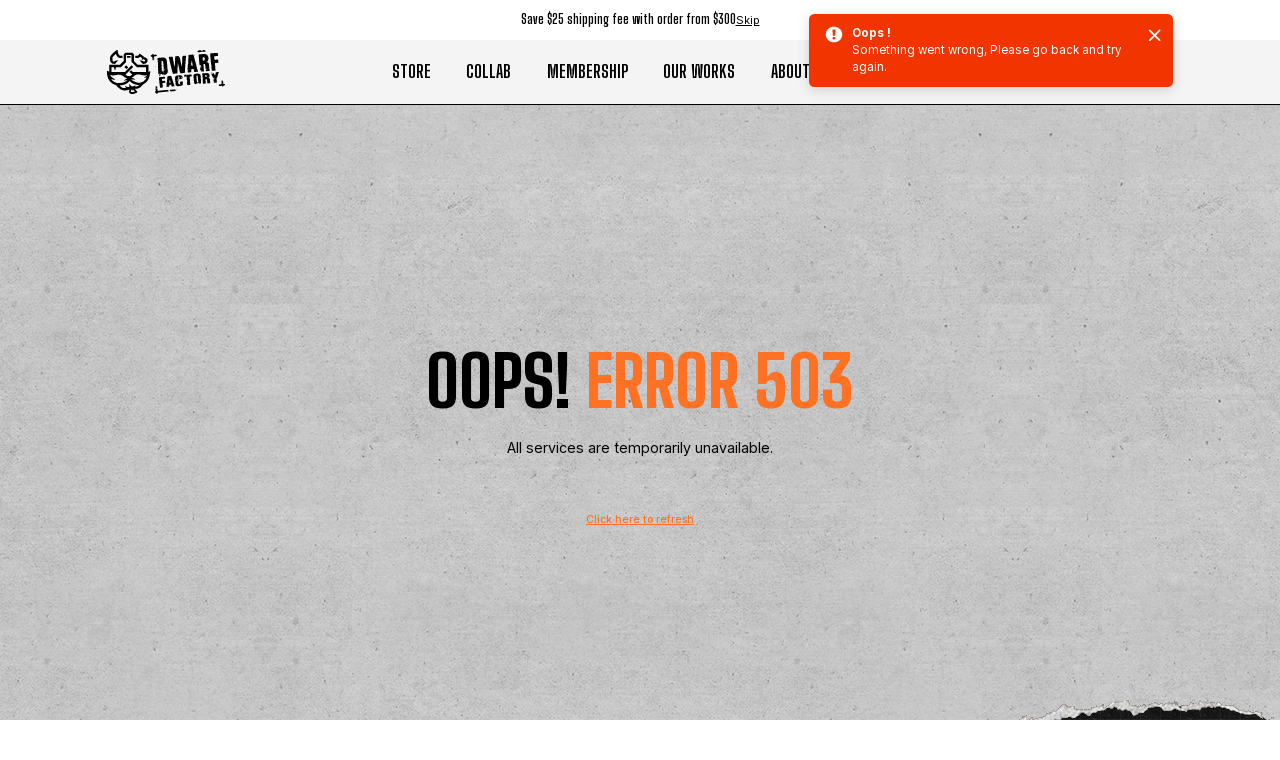

--- FILE ---
content_type: text/html
request_url: https://dwarf-factory.com/holiday-announcement-vietnam-reunification-day-april-30th-and-international-labor-day-may-1st/
body_size: 4299
content:
<!DOCTYPE html><html lang="en"><head>
    <meta charset="utf-8">
    <title>Dwarf Factory - Artisan Factory</title>
    <link rel="shortcut icon" href="favicon.ico">
    <base href="/">
    <meta name="viewport" content="width=device-width, initial-scale=1, minimum-scale=1, maximum-scale=1, user-scalable=1">
    <meta name="facebook-domain-verification" content="t7lquw0dsfp3otalcasrbufqmutjhq">
    <meta name="robots" content="max-snippet:-1, max-image-preview:large, max-video-preview:-1">
    <link rel="canonical" href="https://www.dwarf-factory.com/">
    <meta property="og:locale" content="en_US">
    <meta property="og:type" content="website">
    <meta property="og:title" content="Dwarf Factory - Artisan Factory">
    <meta property="og:description" content="Dwarf Factory is an artisan keycap maker with expert craftsmanship who creates artworks from tiny pieces to masterpieces.">
    <meta property="og:url" content="https://www.dwarf-factory.com/">
    <meta property="og:site_name" content="Dwarf Factory">
    <meta property="og:image" content="https://resource.dwarf-factory.com/logo/df_logo.png">
    <!-- <meta name="twitter:card" content="summary" />
    <meta name="twitter:description" content="Dwarfs, who come from an ancient Norse Mythology, are great workers and adventurers, are driven by a desire of modern devices. They’re in pursuit to bring glory to their name among thousands of technology items by Mechanical Keyboard &#8211; their source of living, their fountain of youth, their only passion. Dwarf race is considered as..." />
    <meta name="twitter:title" content="Dwarf Factory - Artisan Factory" />
    <meta name="twitter:image" content="https://www.dwarf-factory.com/wp-content/uploads/2019/04/Wrecker-2.jpg" /> -->
    <link rel="apple-touch-icon" href="/assets/icons/192-x-192-White.png">
    <link rel="preconnect" href="https://fonts.gstatic.com">
    <link rel="dns-prefetch" href="//www.powr.io">
    <link rel="dns-prefetch" href="//ajax.googleapis.com">
    <link rel="dns-prefetch" href="//s.w.org">
    <link rel="manifest" href="manifest.webmanifest" crossorigin="use-credentials">
    <meta name="theme-color" content="#1976d2">
    <script src="https://www.youtube.com/iframe_api"></script>
    <script>
      !function(f,b,e,v,n,t,s)
      {if(f.fbq)return;n=f.fbq=function(){n.callMethod?
      n.callMethod.apply(n,arguments):n.queue.push(arguments)};
      if(!f._fbq)f._fbq=n;n.push=n;n.loaded=!0;n.version='2.0';
      n.queue=[];t=b.createElement(e);t.async=!0;
      t.src=v;s=b.getElementsByTagName(e)[0];
      s.parentNode.insertBefore(t,s)}(window, document,'script',
      'https://connect.facebook.net/en_US/fbevents.js');
    </script>
    <script>
      !function (w, d, t) {
        w.TiktokAnalyticsObject=t;var ttq=w[t]=w[t]||[];ttq.methods=["page","track","identify","instances","debug","on","off","once","ready","alias","group","enableCookie","disableCookie"],ttq.setAndDefer=function(t,e){t[e]=function(){t.push([e].concat(Array.prototype.slice.call(arguments,0)))}};for(var i=0;i<ttq.methods.length;i++)ttq.setAndDefer(ttq,ttq.methods[i]);ttq.instance=function(t){for(var e=ttq._i[t]||[],n=0;n<ttq.methods.length;n++)ttq.setAndDefer(e,ttq.methods[n]);return e},ttq.load=function(e,n){var i="https://analytics.tiktok.com/i18n/pixel/events.js";ttq._i=ttq._i||{},ttq._i[e]=[],ttq._i[e]._u=i,ttq._t=ttq._t||{},ttq._t[e]=+new Date,ttq._o=ttq._o||{},ttq._o[e]=n||{};var o=document.createElement("script");o.type="text/javascript",o.async=!0,o.src=i+"?sdkid="+e+"&lib="+t;var a=document.getElementsByTagName("script")[0];a.parentNode.insertBefore(o,a)};
      }(window, document, 'ttq');
    </script>
  <style>@import"https://fonts.googleapis.com/css2?family=Big+Shoulders+Display:wght@300;400;500;600;700;800&family=Share+Tech+Mono&family=Inter:wght@300;400;500;600;700&display=swap";@charset "UTF-8";:root{--animate-duration:1s;--animate-delay:1s;--animate-repeat:1}:root{--bs-blue:#0d6efd;--bs-indigo:#6610f2;--bs-purple:#6f42c1;--bs-pink:#d63384;--bs-red:#dc3545;--bs-orange:#fd7e14;--bs-yellow:#ffc107;--bs-green:#198754;--bs-teal:#20c997;--bs-cyan:#0dcaf0;--bs-white:#FFF;--bs-gray:#616161;--bs-gray-dark:#292929;--bs-gray-100:#F4F4F4;--bs-gray-200:#E8E8E8;--bs-gray-300:#D9D9D9;--bs-gray-400:#BCBEC0;--bs-gray-500:#838383;--bs-gray-600:#616161;--bs-gray-700:#373737;--bs-gray-800:#292929;--bs-gray-900:#1E1E1E;--bs-main:#000;--bs-primary:#FF7223;--bs-secondary:#373737;--bs-success:#10D624;--bs-congrats:#10D624;--bs-info:#38CCCA;--bs-warning:#FFAB00;--bs-danger:#F13400;--bs-light:#FFF;--bs-dark:#000;--bs-gray-50:#F9F9F9;--bs-prompt:#838383;--bs-orange:#FF7223;--bs-disabled:#838383;--bs-main-rgb:0, 0, 0;--bs-primary-rgb:255, 114, 35;--bs-secondary-rgb:55, 55, 55;--bs-success-rgb:16, 214, 36;--bs-congrats-rgb:16, 214, 36;--bs-info-rgb:56, 204, 202;--bs-warning-rgb:255, 171, 0;--bs-danger-rgb:241, 52, 0;--bs-light-rgb:255, 255, 255;--bs-dark-rgb:0, 0, 0;--bs-gray-50-rgb:249, 249, 249;--bs-prompt-rgb:131, 131, 131;--bs-orange-rgb:255, 114, 35;--bs-disabled-rgb:131, 131, 131;--bs-white-rgb:255, 255, 255;--bs-black-rgb:0, 0, 0;--bs-body-color-rgb:0, 0, 0;--bs-body-bg-rgb:255, 255, 255;--bs-font-sans-serif:"Big Shoulders Display", Arial;--bs-font-monospace:SFMono-Regular, Menlo, Monaco, Consolas, "Liberation Mono", "Courier New", monospace;--bs-gradient:linear-gradient(180deg, rgba(255, 255, 255, .15), rgba(255, 255, 255, 0));--bs-root-font-size:10px;--bs-body-font-family:var(--bs-font-sans-serif);--bs-body-font-size:1.6rem;--bs-body-font-weight:400;--bs-body-line-height:1.25;--bs-body-color:#000;--bs-body-bg:#FFF}*,*:before,*:after{box-sizing:border-box}:root{font-size:var(--bs-root-font-size)}@media (prefers-reduced-motion: no-preference){:root{scroll-behavior:smooth}}body{margin:0;font-family:var(--bs-body-font-family);font-size:var(--bs-body-font-size);font-weight:var(--bs-body-font-weight);line-height:var(--bs-body-line-height);color:var(--bs-body-color);text-align:var(--bs-body-text-align);background-color:var(--bs-body-bg);-webkit-text-size-adjust:100%;-webkit-tap-highlight-color:rgba(0,0,0,0)}svg{vertical-align:middle}*,*:before,*:after{box-sizing:border-box;margin:0;padding:0}:root{--overflow:overlay}@supports not (overflow: overlay){:root{--overflow:auto}}html,body{min-height:var(--window-height)}body{overflow-x:hidden;position:relative;overflow-y:var(--overflow)!important;background:url(/assets/images/bg/light.jpg) repeat top center}body .app-root{padding-top:calc(7.2rem + var(--zone-height, 0px));display:block}.svg-clip{position:absolute;z-index:-1}:root{--bs-root-font-size:calc(min(100vw, 375px) * 10 / 375);font-size:calc(min(100vw,375px) * 10 / 375)}@media (min-width: 992px) and (max-width: 1199.98px){:root{--bs-root-font-size:calc(100vw * 10 / 768);font-size:1.3020833333vw}}@media (min-width: 992px){:root{--bs-root-font-size:calc(min(100vw, 1440px) * 10 / 1440);font-size:calc(min(100vw,1440px) * 10 / 1440)}}@media (max-width: 767px) and (orientation: landscape){:root{--bs-root-font-size:8px;font-size:8px}}:root{--line-space:60px}@media (max-width: 991.98px){:root{--line-space:72px}}@media (max-width: 575.98px){:root{--line-space:40px}}body .app-root~.loading{position:fixed;left:0;top:0;width:100vw;height:100vh;z-index:9999;align-items:center;justify-content:center;background:rgba(0,0,0,.9);visibility:hidden;display:flex;opacity:0}body .app-root~.loading>span{position:absolute;width:92px;height:44px;margin-top:-22px;margin-left:-46px;z-index:1001;background-color:#fff;left:50%;top:50%;border-radius:8px}body .app-root~.loading>span:before{content:"";position:absolute;left:-9960px;top:16px;width:12px;height:12px;border-radius:6px;background-color:#ff7223;color:#ff7223;box-shadow:9980px 0 #ff7223,10000px 0 #ff7223,10020px 0 #ff7223;animation:dotTyping 1.5s infinite linear}@keyframes dotTyping{0%{box-shadow:9980px 0 #ff7223,10000px 0 #ff7223,10020px 0 #ff7223}16.667%{box-shadow:9980px -10px #ff7223,10000px 0 #ff7223,10020px 0 #ff7223}33.333%{box-shadow:9980px 0 #ff7223,10000px 0 #ff7223,10020px 0 #ff7223}50%{box-shadow:9980px 0 #ff7223,10000px -10px #ff7223,10020px 0 #ff7223}66.667%{box-shadow:9980px 0 #ff7223,10000px 0 #ff7223,10020px 0 #ff7223}83.333%{box-shadow:9980px 0 #ff7223,10000px 0 #ff7223,10020px -10px #ff7223}to{box-shadow:9980px 0 #ff7223,10000px 0 #ff7223,10020px 0 #ff7223}}:root{--ck-color-base-active:hsl(208, 88%, 52%);--ck-color-image-caption-background:hsl(0, 0%, 97%);--ck-color-image-caption-text:hsl(0, 0%, 20%);--ck-color-mention-background:hsla(341, 100%, 30%, .1);--ck-color-mention-text:hsl(341, 100%, 30%);--ck-color-table-caption-background:hsl(0, 0%, 97%);--ck-color-table-caption-text:hsl(0, 0%, 20%);--ck-color-table-column-resizer-hover:var(--ck-color-base-active);--ck-highlight-marker-blue:hsl(201, 97%, 72%);--ck-highlight-marker-green:hsl(120, 93%, 68%);--ck-highlight-marker-pink:hsl(345, 96%, 73%);--ck-highlight-marker-yellow:hsl(60, 97%, 73%);--ck-highlight-pen-green:hsl(112, 100%, 27%);--ck-highlight-pen-red:hsl(0, 85%, 49%);--ck-image-style-spacing:1.5em;--ck-inline-image-style-spacing:calc(var(--ck-image-style-spacing) / 2);--ck-table-column-resizer-position-offset:calc(var(--ck-table-column-resizer-width) * -.5 - .5px);--ck-table-column-resizer-width:7px;--ck-todo-list-checkmark-size:16px;--ck-z-default:1}</style><link rel="stylesheet" href="styles.12e6705fad3d339a.css" media="print" onload="this.media='all'"><noscript><link rel="stylesheet" href="styles.12e6705fad3d339a.css"></noscript></head>
  <body class="default-theme">
    <app-root class="app-root"></app-root>
    <div class="loading"><span></span></div>
    <svg height="0" width="0" class="svg-clip">
      <defs>
        <clipPath id="long-clip" clipPathUnits="objectBoundingBox">
          <path d="M 0.02785417846932188 0 L 0.9649016481996284 0 C 0.9649016481996284 0 0.9626908736380285 0.08565941176470589  0.9627119537291998 0.15412499999999998 C 0.9627356688317678 0.22259117647058824 0.980635301247678 0.27975735294117643 0.9784218916746814 0.3482088235294118 C 0.9719713837762348 0.4183779411764706 0.9730174833006152 0.5240588235294118 0.976977905429441 0.6303529411764706 C 0.9803480850054678 0.7207794117647058 0.9858262736986337 0.8116485294117648 0.9905930093147653 0.8814779411764706 C 0.9957049314238284 0.9563573529411765 1 1 1 1 L 0.021467991199061936 1 C 0.021467991199061936 1 0.02144675300720676 0.9438441176470588 0.01919474051725274 0.8981882352941176 C 0.016942701677184754 0.8525323529411765 0.007989986956693586 0.8068308823529412 0.008984756459071685 0.7726058823529411 C 0.009979552311563748 0.7383794117647059 0.025839923057667226 0.7156558823529412 0.028053385330891557 0.6472073529411765 C 0.03026679490388796 0.5787588235294118 0.01683653706802282 0.5102029411764706 0.016812426713745537 0.44173970588235295 C 0.016788316359468255 0.37327794117647056 0.025707223883743295 0.3048676470588236 0.025691519215820607 0.24781029411764705 C 0.02567581454789792 0.19075294117647057 0.02785417846932188 0.014705882352941176 0.02785417846932188 0.014705882352941176 Z"></path>
        </clipPath>
      </defs>
    </svg>
    <noscript>Please enable JavaScript to continue using this application.</noscript>
  <script src="runtime.e272601a1aba2ba0.js" type="module"></script><script src="polyfills.2a06c7c43107db54.js" type="module"></script><script src="scripts.013b4bc5d63100ec.js" defer></script><script src="vendor.d421a19ebee8072c.js" type="module"></script><script src="main.79e10babf3d405dc.js" type="module"></script>

</body></html>

--- FILE ---
content_type: text/html; charset=utf-8
request_url: https://www.google.com/recaptcha/api2/anchor?ar=1&k=6LejPEskAAAAAKbTUgK9s9Zn5Z6tMALjLUeMMLTm&co=aHR0cHM6Ly9kd2FyZi1mYWN0b3J5LmNvbTo0NDM.&hl=en&type=image&v=TkacYOdEJbdB_JjX802TMer9&theme=light&size=invisible&badge=bottomright&anchor-ms=20000&execute-ms=15000&cb=k78hihk30659
body_size: 45572
content:
<!DOCTYPE HTML><html dir="ltr" lang="en"><head><meta http-equiv="Content-Type" content="text/html; charset=UTF-8">
<meta http-equiv="X-UA-Compatible" content="IE=edge">
<title>reCAPTCHA</title>
<style type="text/css">
/* cyrillic-ext */
@font-face {
  font-family: 'Roboto';
  font-style: normal;
  font-weight: 400;
  src: url(//fonts.gstatic.com/s/roboto/v18/KFOmCnqEu92Fr1Mu72xKKTU1Kvnz.woff2) format('woff2');
  unicode-range: U+0460-052F, U+1C80-1C8A, U+20B4, U+2DE0-2DFF, U+A640-A69F, U+FE2E-FE2F;
}
/* cyrillic */
@font-face {
  font-family: 'Roboto';
  font-style: normal;
  font-weight: 400;
  src: url(//fonts.gstatic.com/s/roboto/v18/KFOmCnqEu92Fr1Mu5mxKKTU1Kvnz.woff2) format('woff2');
  unicode-range: U+0301, U+0400-045F, U+0490-0491, U+04B0-04B1, U+2116;
}
/* greek-ext */
@font-face {
  font-family: 'Roboto';
  font-style: normal;
  font-weight: 400;
  src: url(//fonts.gstatic.com/s/roboto/v18/KFOmCnqEu92Fr1Mu7mxKKTU1Kvnz.woff2) format('woff2');
  unicode-range: U+1F00-1FFF;
}
/* greek */
@font-face {
  font-family: 'Roboto';
  font-style: normal;
  font-weight: 400;
  src: url(//fonts.gstatic.com/s/roboto/v18/KFOmCnqEu92Fr1Mu4WxKKTU1Kvnz.woff2) format('woff2');
  unicode-range: U+0370-0377, U+037A-037F, U+0384-038A, U+038C, U+038E-03A1, U+03A3-03FF;
}
/* vietnamese */
@font-face {
  font-family: 'Roboto';
  font-style: normal;
  font-weight: 400;
  src: url(//fonts.gstatic.com/s/roboto/v18/KFOmCnqEu92Fr1Mu7WxKKTU1Kvnz.woff2) format('woff2');
  unicode-range: U+0102-0103, U+0110-0111, U+0128-0129, U+0168-0169, U+01A0-01A1, U+01AF-01B0, U+0300-0301, U+0303-0304, U+0308-0309, U+0323, U+0329, U+1EA0-1EF9, U+20AB;
}
/* latin-ext */
@font-face {
  font-family: 'Roboto';
  font-style: normal;
  font-weight: 400;
  src: url(//fonts.gstatic.com/s/roboto/v18/KFOmCnqEu92Fr1Mu7GxKKTU1Kvnz.woff2) format('woff2');
  unicode-range: U+0100-02BA, U+02BD-02C5, U+02C7-02CC, U+02CE-02D7, U+02DD-02FF, U+0304, U+0308, U+0329, U+1D00-1DBF, U+1E00-1E9F, U+1EF2-1EFF, U+2020, U+20A0-20AB, U+20AD-20C0, U+2113, U+2C60-2C7F, U+A720-A7FF;
}
/* latin */
@font-face {
  font-family: 'Roboto';
  font-style: normal;
  font-weight: 400;
  src: url(//fonts.gstatic.com/s/roboto/v18/KFOmCnqEu92Fr1Mu4mxKKTU1Kg.woff2) format('woff2');
  unicode-range: U+0000-00FF, U+0131, U+0152-0153, U+02BB-02BC, U+02C6, U+02DA, U+02DC, U+0304, U+0308, U+0329, U+2000-206F, U+20AC, U+2122, U+2191, U+2193, U+2212, U+2215, U+FEFF, U+FFFD;
}
/* cyrillic-ext */
@font-face {
  font-family: 'Roboto';
  font-style: normal;
  font-weight: 500;
  src: url(//fonts.gstatic.com/s/roboto/v18/KFOlCnqEu92Fr1MmEU9fCRc4AMP6lbBP.woff2) format('woff2');
  unicode-range: U+0460-052F, U+1C80-1C8A, U+20B4, U+2DE0-2DFF, U+A640-A69F, U+FE2E-FE2F;
}
/* cyrillic */
@font-face {
  font-family: 'Roboto';
  font-style: normal;
  font-weight: 500;
  src: url(//fonts.gstatic.com/s/roboto/v18/KFOlCnqEu92Fr1MmEU9fABc4AMP6lbBP.woff2) format('woff2');
  unicode-range: U+0301, U+0400-045F, U+0490-0491, U+04B0-04B1, U+2116;
}
/* greek-ext */
@font-face {
  font-family: 'Roboto';
  font-style: normal;
  font-weight: 500;
  src: url(//fonts.gstatic.com/s/roboto/v18/KFOlCnqEu92Fr1MmEU9fCBc4AMP6lbBP.woff2) format('woff2');
  unicode-range: U+1F00-1FFF;
}
/* greek */
@font-face {
  font-family: 'Roboto';
  font-style: normal;
  font-weight: 500;
  src: url(//fonts.gstatic.com/s/roboto/v18/KFOlCnqEu92Fr1MmEU9fBxc4AMP6lbBP.woff2) format('woff2');
  unicode-range: U+0370-0377, U+037A-037F, U+0384-038A, U+038C, U+038E-03A1, U+03A3-03FF;
}
/* vietnamese */
@font-face {
  font-family: 'Roboto';
  font-style: normal;
  font-weight: 500;
  src: url(//fonts.gstatic.com/s/roboto/v18/KFOlCnqEu92Fr1MmEU9fCxc4AMP6lbBP.woff2) format('woff2');
  unicode-range: U+0102-0103, U+0110-0111, U+0128-0129, U+0168-0169, U+01A0-01A1, U+01AF-01B0, U+0300-0301, U+0303-0304, U+0308-0309, U+0323, U+0329, U+1EA0-1EF9, U+20AB;
}
/* latin-ext */
@font-face {
  font-family: 'Roboto';
  font-style: normal;
  font-weight: 500;
  src: url(//fonts.gstatic.com/s/roboto/v18/KFOlCnqEu92Fr1MmEU9fChc4AMP6lbBP.woff2) format('woff2');
  unicode-range: U+0100-02BA, U+02BD-02C5, U+02C7-02CC, U+02CE-02D7, U+02DD-02FF, U+0304, U+0308, U+0329, U+1D00-1DBF, U+1E00-1E9F, U+1EF2-1EFF, U+2020, U+20A0-20AB, U+20AD-20C0, U+2113, U+2C60-2C7F, U+A720-A7FF;
}
/* latin */
@font-face {
  font-family: 'Roboto';
  font-style: normal;
  font-weight: 500;
  src: url(//fonts.gstatic.com/s/roboto/v18/KFOlCnqEu92Fr1MmEU9fBBc4AMP6lQ.woff2) format('woff2');
  unicode-range: U+0000-00FF, U+0131, U+0152-0153, U+02BB-02BC, U+02C6, U+02DA, U+02DC, U+0304, U+0308, U+0329, U+2000-206F, U+20AC, U+2122, U+2191, U+2193, U+2212, U+2215, U+FEFF, U+FFFD;
}
/* cyrillic-ext */
@font-face {
  font-family: 'Roboto';
  font-style: normal;
  font-weight: 900;
  src: url(//fonts.gstatic.com/s/roboto/v18/KFOlCnqEu92Fr1MmYUtfCRc4AMP6lbBP.woff2) format('woff2');
  unicode-range: U+0460-052F, U+1C80-1C8A, U+20B4, U+2DE0-2DFF, U+A640-A69F, U+FE2E-FE2F;
}
/* cyrillic */
@font-face {
  font-family: 'Roboto';
  font-style: normal;
  font-weight: 900;
  src: url(//fonts.gstatic.com/s/roboto/v18/KFOlCnqEu92Fr1MmYUtfABc4AMP6lbBP.woff2) format('woff2');
  unicode-range: U+0301, U+0400-045F, U+0490-0491, U+04B0-04B1, U+2116;
}
/* greek-ext */
@font-face {
  font-family: 'Roboto';
  font-style: normal;
  font-weight: 900;
  src: url(//fonts.gstatic.com/s/roboto/v18/KFOlCnqEu92Fr1MmYUtfCBc4AMP6lbBP.woff2) format('woff2');
  unicode-range: U+1F00-1FFF;
}
/* greek */
@font-face {
  font-family: 'Roboto';
  font-style: normal;
  font-weight: 900;
  src: url(//fonts.gstatic.com/s/roboto/v18/KFOlCnqEu92Fr1MmYUtfBxc4AMP6lbBP.woff2) format('woff2');
  unicode-range: U+0370-0377, U+037A-037F, U+0384-038A, U+038C, U+038E-03A1, U+03A3-03FF;
}
/* vietnamese */
@font-face {
  font-family: 'Roboto';
  font-style: normal;
  font-weight: 900;
  src: url(//fonts.gstatic.com/s/roboto/v18/KFOlCnqEu92Fr1MmYUtfCxc4AMP6lbBP.woff2) format('woff2');
  unicode-range: U+0102-0103, U+0110-0111, U+0128-0129, U+0168-0169, U+01A0-01A1, U+01AF-01B0, U+0300-0301, U+0303-0304, U+0308-0309, U+0323, U+0329, U+1EA0-1EF9, U+20AB;
}
/* latin-ext */
@font-face {
  font-family: 'Roboto';
  font-style: normal;
  font-weight: 900;
  src: url(//fonts.gstatic.com/s/roboto/v18/KFOlCnqEu92Fr1MmYUtfChc4AMP6lbBP.woff2) format('woff2');
  unicode-range: U+0100-02BA, U+02BD-02C5, U+02C7-02CC, U+02CE-02D7, U+02DD-02FF, U+0304, U+0308, U+0329, U+1D00-1DBF, U+1E00-1E9F, U+1EF2-1EFF, U+2020, U+20A0-20AB, U+20AD-20C0, U+2113, U+2C60-2C7F, U+A720-A7FF;
}
/* latin */
@font-face {
  font-family: 'Roboto';
  font-style: normal;
  font-weight: 900;
  src: url(//fonts.gstatic.com/s/roboto/v18/KFOlCnqEu92Fr1MmYUtfBBc4AMP6lQ.woff2) format('woff2');
  unicode-range: U+0000-00FF, U+0131, U+0152-0153, U+02BB-02BC, U+02C6, U+02DA, U+02DC, U+0304, U+0308, U+0329, U+2000-206F, U+20AC, U+2122, U+2191, U+2193, U+2212, U+2215, U+FEFF, U+FFFD;
}

</style>
<link rel="stylesheet" type="text/css" href="https://www.gstatic.com/recaptcha/releases/TkacYOdEJbdB_JjX802TMer9/styles__ltr.css">
<script nonce="KLuEbldOaI2DkiBN3ZqTow" type="text/javascript">window['__recaptcha_api'] = 'https://www.google.com/recaptcha/api2/';</script>
<script type="text/javascript" src="https://www.gstatic.com/recaptcha/releases/TkacYOdEJbdB_JjX802TMer9/recaptcha__en.js" nonce="KLuEbldOaI2DkiBN3ZqTow">
      
    </script></head>
<body><div id="rc-anchor-alert" class="rc-anchor-alert"></div>
<input type="hidden" id="recaptcha-token" value="[base64]">
<script type="text/javascript" nonce="KLuEbldOaI2DkiBN3ZqTow">
      recaptcha.anchor.Main.init("[\x22ainput\x22,[\x22bgdata\x22,\x22\x22,\[base64]/[base64]/[base64]/[base64]/ODU6NzksKFIuUF89RixSKSksUi51KSksUi5TKS5wdXNoKFtQZyx0LFg/[base64]/[base64]/[base64]/[base64]/bmV3IE5bd10oUFswXSk6Vz09Mj9uZXcgTlt3XShQWzBdLFBbMV0pOlc9PTM/bmV3IE5bd10oUFswXSxQWzFdLFBbMl0pOlc9PTQ/[base64]/[base64]/[base64]/[base64]/[base64]/[base64]\\u003d\\u003d\x22,\[base64]\\u003d\\u003d\x22,\x22R3/[base64]/DsVIIwrUAbn9+JRXDjWPCs8OTPz9Bw4cCwo17w4vDpcKkw5k9BsKYw7pUwoAHwrnChyvDu33ClsKmw6XDv3XCgMOawp7CgAfChsOja8K4Lw7CuB7CkVfDl8OcNFR5wpXDqcO6w6N4SAN+wqfDq3fDvsK9ZTTChcOiw7DCtsKSwo/CnsKrwr4swrvCrE3Csj3CrXrDmcK+OBnDtsK9CsO8dMOgG2R7w4LCnXvDnhMBw7rCtsOmwpVpI8K8LxFhHMK8w7gKwqfClsObJsKXcR97wr/Du1rDiko4GgPDjMOIwp9Lw4BcwpPCgmnCucOtS8OSwq4qHMOnDMKRw4TDpWEMAMODQ2TCnhHDpTokXMOiw5HDmH8iTsKkwr9ADcOmXBjCgMK6IsKnQ8OOCyjCmsOTC8OsEEcQaE/DnMKML8KjwpNpA2R4w5UNfsKdw7/DpcOQHMKdwqZleU/Dom/Co0tdD8KOMcOdw6jDrjvDpsKGO8OACELCh8ODCXA+eDDCtC/CisOgw5fDuTbDl0lLw4x6Wgg9An14acK7wonDkA/CgjbDpMOGw6cVwqpvwp4/dcK7YcOXw6V/DQwpfF7Dg1QFbsOnwrZDwr/Cj8ONSsKdwrTCicORwoPCmcOfPsKJwpFATMOJwrLCpMOwwrDDj8ONw6s2KsKAbsOEw4DDi8KPw5lLwqjDgMO7YxQ8Eytyw7Z/cFYNw7g8w7cUS1XCjMKzw7JhwrVBSgPCnMOAQzDCkwIKwr3CvsK7fQrDszoAwo/[base64]/CjsKLIg3CpjpKYsKgw5zCs8KOMcObGsO7IFzDmsOuwq/DrAnDrkhIYsKYwojDoMO6w69Bw6Muw7zChEPDky5CWMO6wrHCpcK+GApTXcKYw515w7XDl1TCp8KCYGEvw5ElwpBUE8K2ejQkV8O6f8OKw5XCoDZ3wp1UwrnDsWcFwrtlw63Dl8OpT8K5w4XDnB1Kw5NnHBwAw4/DhMKXw6/[base64]/w5A2wpLDmxTCi0fDlwMNw4IdwqXCi8KvwpBJc3vDr8OqwrHDlCoow4zDhcKZK8KWw7jDjzbDtMOKwrvCgcKZwo7DoMOwwrvDrVfDusOMw41FTgdlwrnCksOhw6rDuis2FyLCjUBue8KuBsOqw57DvsK9wo1+woF0IcOxWQ/[base64]/CmyPDpcKnwqTCpcKzwqHCsQJmEMOLRS/DjcKLwrNPFUPDq3vCpHHDlsKawrTDqsObwrRFCkzCmh3Cjm5HUcKDwo/DqXbCpkfClXMvQcOewpI1dBUQYcOrwpIKw6vDs8O9w7F+w6XCkQ0Sw7vCqhnCg8K2w6dsSxzCqAfDoiLCuU3DjsOQwqV7woTCpFd9NcKaYzPDgA1TFgXCrzTCocOqw6nCiMO+wp/DuRLCo10PA8OewqfCocONSMKmw5BHworCvcK7wqpuwqsLwq58esOlwq1pLsOcwok8w5R1IcKHw4NswobDtGpHwp/Dk8KndiXCszZzah/[base64]/[base64]/CqcKQwqkRw5dUV8ORUCzCmMOdw6zDosOmT2DDh8OXwqVywop2UH9iAMKlV1Zlw6rCgcO7VShtQyMHA8K1F8OGQS/CoAIdcMKQGsOFQHU7w6TDv8KxQsO7w4FHfEvDpGAjP0XDo8Olw6fDoCDClhTDvkDCuMOKMxF6fsKpVj1BwrcdwoXCk8OLEcK/[base64]/JHw/[base64]/DoyJEw7ZEOEzDnm/CosK3RQbDu8KBwrk8ET9/K8O3KcKxw73DncKRwqHCklgBVmDCpcOSCMKLwoB3ZVzCs8OHwoXDuTxsUjzDnMKaBcKDwrzDjiQbw69Iw4TCnMOoaMOWwprDngPDigFRwq3DpDh0wr/Do8KdwoPCkMKqfMOTwrPChGrCkRfCmnNYwp7DtTDCu8OMQiYMW8KjwoDDmSJQOB/DncOQSMKbwq/DggbDlcODDsOyXUxKQcOZeMOyTDUuXMO8IsKTwoPCqMKAwpbDvyh/w6FVw4/DpMOIOsK/dMKGNcOuScOiZ8KZw5jDkU7DnWXDiVpAJ8Kcw7HCmsO5wr/[base64]/[base64]/[base64]/CucKxwprClMOGaQlAe8KEQXICw5s1NMKJU8KrXsKhwrN1w6bDjsKCw5Jtw5B0SsKrw77Cu2DDt0hqw6PCicOIK8KzwoFAAknCqDHDqcKSEMOSA8K7PSvDp1cfM8Kaw7zCtsOEw4tBw77ClsKfIsKSGlliIsKGOCtnbm/CgsK5w7A1wr/[base64]/DtS/Cs2taCmsdw7LDlWpnwrJ7w5Elw7p9csK0wr/CsmLDusO1woLCssK2w6diGMO1wo8Ww781wp4rR8O/OcOaw67Dv8K5w7fDo0zCsMO4w7nDr8KcwrxERnRKwoXCnULDmsKhUXl2b8O4Qw9Tw53DiMOvw7rDiQlcwoIaw6Rvw5zDiMO+A2gBwozDhcO+f8O1w4NcCD/CpsOjOnUdw4peQcKpwrHDqwPCiQ/CucOOHkHDgMOkw6vDnMOeYm7CtcOSwoVbOl7ChsOjwpwUwqbDk1x5YyTDhgbChsKIfgjCg8KacWZ6IMKpc8KqPsOcwqkhwq/DhHJre8KNWcK2XMKNRMK6Bj7CkHPDvWnDl8KjfcOMF8KPwqc8dMKfKMOSwqYGw59lI2dIe8O7Wm3CuMK2worCucONw6jCnMK2G8KOY8KRUsOlN8KRwoYewrjDiS7CtEwqan3CksOVPH/Dt3EMYjnCkWcFw5dPOcKpYGvDshQ+w6IZwpbDpULDqcO9w7Ulw4cjw7pecQ7CqsKVwpppXxtVwrjDt2vCvcODPsK2d8OVwp/Dk0xcO1BCKwzDlV7DlH/DuXnDs1MweB8xccKMFj3CnEPDk2PDpcK2w5rDq8OlLMKEwpMNIMOoLMOfw5fCpkbCkTRjPcKBwp04ImIeUmISYcKbfmzDtcOtw4c+w5Z5wopHKgHDnz7Dn8K8woLDqmgUw4PCvGRXw7vCihTDlwYMIRnDq8OTw5/[base64]/CmMOnwrHDtsOLIFgrw5FnDsOqw4HDtgPCv8Ofw7wAw5thA8KNUsOFcjzCvsOVwqPDjRZpSSpkw4UHUsKsw7fDvMO2Ylpqw4lAf8Olc1/[base64]/[base64]/[base64]/DjMOkHMK/[base64]/wrd3aMOqwoDCs0s9wr1SExBvwpfCi3DDu8KxXsKpw4zCqSQMfjnDhnxtV0bDrntDw7wuS8Oqwq4tQsKUwpQtwp0VN8KaWMKAw5XDuMKHwpQuLFvDjFrCs0VzQUYnw5BNwpPCtcKcwqc7e8OCwpDCkDnDm2rDgATCkcOqwok/w6zCmcOkScO8NMKfwqAEw70Och/Ct8KkwrjCicKMNWbDjMKOwozDgAs+w5Qdw4kCw550AWl5w57DhcKIXhthw5oKVDpGBMKgacO2wqJIdG/[base64]/Dl8KKcsOsw6jDvmV+P2PCgMOJNcKcw7XDuwDCqMO9wr/Cm8OkQ0QvZMKjw4wwwqrCksOxw73CoSzCjcKbw6saKcOVwql9Q8Kpwp92csOzD8KcwoVMPsKLZMOYwoLDpyYkw6V8w5lwwpkDAcO6wopJw6A4w6FswpHCiMOhwpBwLnfDpcKxw4oCScKsw51BwqU4w6zDr0/[base64]/[base64]/Z8KBMxbDhHHCqcKPw5c4cjTDhmJBwq3CgsKnw4fDu8Kqw73DiMOLw7giw6rDvQXCrMKpRMKawp5Tw41Tw4tXGsO/ZU7DpFZWw7rCsMOqZV7CvFxswrYQFMObw6PDnVHCgcKOcQjDjsKiQVjDqsOtOy3CrXnDo0YEQcKOw4QGw4/DjiLCh8KswqXDnMKkMcOGwpNGwr3DrcOWwrZuw6PCtMKDasODw64yUcOkci5pw7/ClMKBwokvD1HDpR3CixZCJwRCw5zDhsK/wo3CkMOvcMKfw4vCiWwaCsO/wq9swojDncKReSHDvcKBw7jConYdw4vCpxZ6woEhesK/w6oCWcOkUsKzccOKOsKTwpzDrgXCksK0VHJJYUbDoMO+EcKECH5mRRYIwpFJwrhNKcOLw68vNCVfLsKPY8OWw6rCuRvCrsOuw6bCrSvDnWrCucKdEcKtwrFVCsOdesK0Nk3DksOCw4DCuGtHwoLCk8KcGz/CpMKawqbCl1TDuMKAbzYCw6tqe8OcwrEUwojDmSDDrG5DW8ODw5kQF8KqPHjCoi8Qw4zCo8O8fsORwq3CsQnDtcO5PWnCuh3DusKkTMOcRMK6wrfDscKIfMOywpfCo8Oywp/[base64]/w7MCeEXCr1fDmxXClMO1UkplFXnDp0ACwowKcSzCmsK9USIdBsKyw7ROwq/[base64]/[base64]/Cm1LCocOFwrFGwoE3wpIUw5HDqMKKw6LClGfDjlHDscO7XcKoAwZbcGTDgDTDhsKWECVWSRhtDF3CgQ5xfnMMw6TCjMKGOcOOJAwbw4DDrH7DvyzCjMOhwq/[base64]/DjMO6woMNw6fDkcKFw74ywoLCn0HDumZMNkNcw41Hw6/Cm3PCpAvCn2YTVk85UsOpH8Oiw7TClTDDqVHCtsOmZEQhdcKUbAI/[base64]/DjMKuwqhYP8K3w4PCs0nDvcKvw5JPGyYhw6fCisO4wpfCujttdU0SK0/CqMKuwqPCgMOMwp5Iw5Ihw5vDnsOpwqpVT2/CgWvDtEwLSlnDmcKOOMK6OxZtw4fDrGMQbSDCk8KQwp4SYcOYZyhEP1pswo9/wpLCi8ODw6vDpjRUw47CtsOiw6/CsxQLTClLwpvDpm9XwoAuPcKAR8OLcRZbw7jDrcKEfgZsayDCnsOcAyDCisOAax03ex8Cw7NdEnfDgMKHWMKSwoZXwqjChMKfTQjChGJjUQNsOcOhw4zCi0LCusKLw6oRbWdWwrdRWcKZVcOhwqhOHWMWNcKSwrMqH3BcAg/DoULDssOUOsOXw4sFw706TMOxw50GEMOFwp1cRDPDlcKcccO/w5jCisOgwqTCijnDksO2w4p1I8OwVMOMSDbCghLCtMOBL2jDo8OYIMKYNQLDiMOwDAE0w5/DssKPJsOQEnTCpC3DuMKrwpXDkmFNIC8twpVfw7sow6rClWDDj8KowofDkSYELw0xwqIVOAY4fW/Cv8OUKsKyBEtxQmbDj8KEZ2DDvMKLbGXDpMOae8Oawo4jwo0bbgzCvMKgwpbCksO3wrrDhcOOw63CosOewq3ChsOiEsOJSyjDv3fDkMOsT8O/wq4hCippNQzDoikaSXjCtR8Lw4cBMn17LMKjwp/DgMOYwp7CiGbCrFLCvGJyaMKTYMK8wq0KJn3CqglZwoJWw4bCqCVMwrXClzPDq0pcXjLDg37DmTBywoU0J8KZG8K0D33DlMOXwqPClcK6wp3Dr8OkWsOoXsOWw55Fwq3DlcOFwpUnwqDCscKPKmrCugwUwqzDjijCn2vChMOuwpMvwq/CmkDDkB5iM8OowqrDhMO2El3DjMOZwqJNw7PClD/[base64]/CkmNjH8KJwrATTsOiwqBFWsK3wqzDk2QRWkJoHntZG8KGw4rDncK7R8KRw6FLw4LChznCmSlgw7HCq1LCq8KywqY1wq7DkkbClk1mwqc/w7HDiyYsw54Hw4HCmXHCr3QIJEJIFC17wp7DkMOMEMKzIScfW8KkwqPCvsOxw4XCiMOxwrQvGwfDhxAXw743GsKcwpPDuhHDs8O9w4Uew6zCjMKqeyzCgsKjw67Du0EJCGfCpMOswqFkCmlqUsO+w7TCkMO1JncTwrHCkcOpwr/ChsO3wrRsDcOfZ8Ktw4QSw57Cv0BQSj1pFMOmRl3CkMOVcGZ9w63ClsOYw4tRIhTCpybCj8OeP8OnbyfCnzxow70ENVfDj8OSUsKzHFFyY8OZPGdMwqAQw4HCm8OXb0rCuDBpw7nDtMKJwpcbwrbCtMO6woLDqRXDnSAUwprDpcOCw58SWFhNw4dCw74+w6PCmH50d3/Cq2HCiiZvexohBcOkZ2wPwpo0VAd9HhjDk18AwrrDgcKRwp4sMibDqGMVwo4bw4bCtQt4fcKdQ3NRwrRnFcOTw74Qw5HCpEsiwrbDqcKdJxLDn0HDpn5KwrQzAsKiw6AGwrnCs8O/wpPDuhR/OMKYbsOzNXbCnwzDusKQwpRVXMOxw4c1SsKaw7NCwqh/AcKOAiHDt3rCq8OyYWpKw5AePHPCkB9lw5/CmMOiWsKDH8OfIcKdw67CmMOtwoZHw7F1T0bDtF94CEdWw7hEScKGw5hVwr3Cigw7EcOdJxUbcMOFwpDDig9Iwo5hMwrDqTbCl1HCtWDDuMOMVMK/wrF8Nj1pw4Jjw4d4woY5U1fCvcO8Gg/DlR5/[base64]/ClcKZWsOzFDZ2ZsKYPsKNw4LCocOLw795fG7CoMO6wrNjZ8OOw6HDq3/Di1Bnwo0+w5I5woLCiktMw5jCtivDusO4ag4UbWhSw5LDo29tw6R/PX8QBRwPwrZFw77DsjnDvXnDkGV1w6Nrw5MHw70IHMO5cRrDrWDDsMOvw41JBxRwwovCvWsYW8OGY8KiIcO7I2J2L8KrPwd7wrklwo9+SMKEwpfCqMKeYcOdw63Dv3hWOkzDjkjDn8O4MUjDrMOFewB/PcOnwrwsOUDDh1XCphvDjsKPFF3Cn8Oewr4+MRsdBX3DtRjCn8OODjd6w7FTOXbDsMK8w4sBw7UrIsKOwpEVw4/CkcOkw4FNO1p5CA3CnMKSTgvDlcKuwqjCosK3w7VAEcOefy9sVgDCkMOMwr1bbk3CusKzw5dFIk09wrQgDBnDoDXCtFhAw4/[base64]/Du8Kzw6XCtDFawoHDmGPDpsKkw7IPwrXCmUzDrk1MWX9ZGQnDksO2wpZDwpfChQTDrsOdw50Sw6vDlMOOMMK3D8KkDGXCoHUkw7XCgMKgwoTDo8OsRcOHeCEewqF+Gl7DusO+wrBhw4TDp3bDv0nCosOXf8O7w64Aw48LW0/CtFjCnwhTLwfCsX7CpcKaMhzDqHJ9w6HCnMOLw5/CsGVgw6FNCFDCgDNAw63DjcOLIsOaSAsILUTCkSTCs8OCwoXDgcOuwpPDoMOyw5d5w6rCpMOlXAEewoxkwpfCgljDisOIw4l6R8OLw64AC8K1w4drw64QAG7DhMKKJsOEVcOEw73Dl8O+wrw0Xkk/w6bDoF0af2LDn8K0MFUzw4nCncKYw7VGTcO3PEt/McKkGcOEwofChsKUAMKqwpvCtMKXMMK+YcOnWQ8cw7FQc2M9bcKUfFJxQV/DqMOmw5hTbkREZMK1w5rCqnQKNBMFHsKOw7fDnsOjw63DicO3KMOjw4zDicK2Z3nChMOGw7/[base64]/wo8Fw5TDvsObdw3DrMOCwpkfcDrDtMK4LsOEaHfCh03CsMOeTW9gX8K2a8K0OhgSZsOLL8OEesKmCcOlVgBdBxg3YsOTXB9VZWXDu2pOwpoHR1ocYcOZej7Cu29lw5ZNw5Zna1xvw4jCp8KUQDAsw4t3w5V0w5fDqDjDrQnDtcKDYQ/Dh2TClsOMF8Kjw5UTW8KqBT7DkcKfw5vDr1rDtXzDoWsQwqTDiHzDqMOVQ8KPUiI/InfCsMKuw7pow7JCw6dIw5fDsMKuccKvUMOewqhlKhFQTcOLXHMvw7EgH01Zwrc8woRRYV00CgJ3wpvDtjXDgGnDh8KZwrMiw57Clh/DgsOQbnvDtWNxwpfCiABPPBnDhApQw4bDuFI8wpbCs8Kvw7jDuh3ChxfCnWZ5QwUqw7XCpyJZwq7CoMOhwojDnAQlwq0pNw/[base64]/cDzCksOlXMOUGsOjRsKvdnDDllXCqBfDmXIZAlNGTCMxw5g8w7HCvxbDq8KdWkESGxjDocOww5A8w4QcYRzCosO/wrfDhMOfw5XCqyLDvsO3w6EjwpLDnsKEw5h2AQTDjMKgfMK4HsO+EsKZI8OpKcKtL1hGPAHCpn/CsMOXXUzCl8Kvw5fCsMOLw7LDpC7CjhRHw7/CgF10Vj/DmSEYwrbCiD/Dt0VfYFbDlwlnKMKfw6Q5ek/Co8O5CcKlwrfCp8KdwpzCn8OowqEZwrx7wpnCgSU1EnMWIsOBw4x2wo1kwpAjwrHCk8OhFMKZB8KXe3RXfVwzwrdcK8KNDMOrU8OawoUWw5Myw5bCqRJRcMODw7rDncO8wo8FwrTCi3HDicOeTcOjA0EGeX3Cs8Kww4TDl8KewonCihjDnCo9wqsAYcKSwp/DiBDCosKzRsKJQjzDp8OQXmlgwqLDlMKfQWvCuxUwwoXDvXwOCXtaN0FswrpMcx54w7DCgiQVdG/Dp3jCtMOYwopKw6jDqMOLAMOewr08wq7CsglMwqrDn23CuyRXw6Now7Nhb8O/aMO+H8Kxwop7w7TCjAVmwqnDoRkQw7kXw49rHMO8w7oRIMKhJ8OBwqVjGcOFEWbCoBfCrMOaw5E+XcOLwoLDgWfDjsKedMKgN8KAwrw8Cj1PwopdwrDCr8OGw5J3w4JPG00qJAnCocKHVsKmw63Cn8K/w69xw7gQIMKWRGLCvMKfw5HCosOTwqAELcKfWTLCicKEwpjDvSpbD8KEIATDsX/[base64]/LkpKHMOSIcKYE2/DgBzDlsKjw7cywoF6wrnCpEs+Mi/CrMKvwr/Dp8K+w6bDszcyGl0lw4oow6fCkG5wAVfCrmTDscOyw6XDlGDDgcOJVFDCnsKCGAzDgcKkwpAlWcOew6vCumPCu8OnLsKoUcOMwrzDn3rDjsKXXMOqwq/DjVIJwpMIXMKGw4jDr1guw4FlwoDCrhnDizIJwp3CkWnDqV0EVMKpZxvCr1IkIsOYAiggHsKaS8KWUDrDkg7DhcO9GnFYw7AHwoxdE8Ohw6/[base64]/Dr8ORwo5TGMKKeHwRw4HChcOcw6Buw47DgcKnUcOoMhVowolvKnBdwol7w6TCkBzCjTLCncKYwofDgcKbd27DncKcVnlFw6bCviBTwqM/WS5Iw4/DgsOnw5zDj8K1VsKHwrfCocObXcO+e8OCNMO9wpMoZcOLM8KPD8OeAUvCoHHDi0LCvsOTGzvCqsK4d3vDu8OgMsKnVsKZAMKhw4XCnxDDtsONw5QNNMO7KcOGQmckQMOKw6fDrcKGw54RwqHDnRnCnMKaDQ/CgsOnW0Vcw5XDtMKWwqFHwqnCmBDDn8Ojwrodw4bCuMKiD8OEw5ojIBguWlLCncKzOcKqw63CpmrDg8ORw7/CtsK4wqzClRYkI2PCviPClEgrDCJAwqoIdsKTEFdRw5bCpRbDs3bCs8K5BcKDw60Vd8OkwqDCtEzDpCwkw5bCqcKkeGpWwp3CrFh0SsKwVW3DhcOgFcO2wqk/w5MEwqQRw6/[base64]/[base64]/CiMKWey/[base64]/w5EaNXQswr3DhsKDOcOmw4nCmVsXwpEVXhBqw6jCn8K+w6tcw5zDnB8Nw73DoQJlasOmQsOOwqDDiG9Ywo/CszQUM1zCpTwUw4EVw7LDiktEwrcVEjTClcOnwqzDo3XDtMOtwp8qa8KnQMKZai8lwqzCowPCqsKyFxxjfhcbaT/[base64]/[base64]/wq8NMMKJwpRWRsK5wqg0w6nDuSPDs0hcQiLDvgwXB8KlwrzDuMOpTWHDsUNowq1gw7Uzwp/[base64]/CscOuLGYgwonDj0XDrxvDi33CmC7DlcO/w4Jwwotbw5hVTAbDt3/DqTLCp8KWXg9EbsOkRTo0THvCpzpuEinCqEdCAMKvwoAQAGYMTDPDusKEH0ZcwoXDqw7DgcK5w7wPVjPDjsORGXTDuiM9W8KaVWQ7w4DDim/DosKZw6Rvw4ovDsO2dSTCl8KxwrRsXX3DvsKJbgLDvMKcRMK0w4rCgxkHwozCoEIcw40tCMO1KE/CglfDqBXCtsOSO8OSwrYgC8OGOsO0JcOZLMKgdlrCuiBQesKhJsKEaxAkwqLDrcO1wo0vH8O5DljDm8OQw6vCi3EvbMOawoFowq0aw43Cg2sEEMKdwqFMHsOqwqcnBEZAw5XDpcKALcK5wqbDv8K5KcKjNAHDncOYwrtAwrjDssK5wqzDncK/WcORLl8kw5A1QMKWRsO5UhogwrsQKR/Dl04RHXkOw7fCqcKTwpdRwrXDvcO9dwbCiC7CvcOMPcOiw5jCmELCrsO/GMKWQcKLd3Zpw4gZaMKoCMOfYMK5w5TDnA/[base64]/DtMONw5jDtDgSOcKDDcKCw7ZrI18dwpVIFsObcMOtZHhsIDTDscKiwoLClsKeZsObw6rCjhgOwrHDucKca8Kawp9pwrbDgQU9w4fCscO6S8OjHcKMwrnCu8KAAcO3wpVDw6bDmsK4VS4EwpbCpWNKw6B5P0xhwqjDqDHCtG/[base64]/DuMOPw4DDucKCVcK+TMOjYCgNwoXDqSPCgDbCkG9yw6sEw4TCncOXwqxHDcKSAsKIw7/DnMK4JsO2wpHCqmDCgVnCjC7Cg1dTw59SecKQw7hTT1IiwrzDpkc9Rj/DnnDCq8OvdEV2w5PCtwXDqHwtw4RmwojClsO8wrVnZcOleMKfRMODwrgjwrfClDgeOMKPGcKiw43Cu8KYwqTDjsKLWsKow6TCksOLw4/CiMK1w4MewpROYyUpYsKSw5PDmsKvB29aDnomw4cFMDnCrMKIMMOewoHCtcOtw4zCocOQGcOqXFPDhcKeRcO6ewDCt8OPwr5/wr/DpMO7w5DDmSjCkXrDssKFZyXDmW/Djn97wqnCmsOFw7oqwp7CicKLG8KdwqXCkMKawpNJacKxw6nDgRvDhGTDqyLDvjvDg8OpccKzwoDDgcKFwoHDtsOAw4/DhVPCvsKOAcOLcxbCv8OAA8Kgw5IlL0VSCcO2ecKCWlE3LGjCn8OEwonCmMKvwo8lw40ffgTCgmTCmGDCpMOyw4LDswgMw6BPEWZow5fCvCHDgyZhHH7DjBpXw4zDowTCpsK+wp3DnCnCoMOOw5R+w6oCwqtEwqrDvcOZw4zCshNEFR9fThoOwrTDisO1w7/CmsK/[base64]/CgUZ0OsKdwqPDnH7Dn34+w5TDgsObNzbCucO/X8ObIktmNxrDvxJgwoYawqTDtQTDsyUlwrXCq8KcPsKrG8KSw53DnMKWw7ZoXcOlFsKLM1rCoSjDuEcSKDTCssKhwqECbjJew73DsFcYZzvDnncmKMKpemlbwpnCqyzColcJw5pzw6NYHSPDncKOBkpWODpew6TDhh1/wonDs8K5RwXCssKPw7LDo0rDi3nCiMKRwrvClcOMwpkXb8KkwovChVzCnXTCq3rCtiVOwpMvw4LDoxXCizI5GsKdJcKow7wVw6YzTA3ClAY9wqNSUMO5EDdewroUwpFyw5Y/w63DgsOvw4PCt8KNwqY5w5xzw43DqMKIayPCqsOzNcOowr9NT8OfXBU9wqNcw5rCksO6GyZuw7MOwoTDhhIWw7pMRnFsI8KTJAbCmcO7wrnDsWHCikElW3okCcKYScOhw6HDiihESA3CuMODMcO8XxFvNlh1w5/DiBcUHXlbw6LCrcOJw7wRwojDoH84a18Ow6/DlQEawpnDkMOuw4hCw4EWLmLChsOLaMOEw48gKMKiw6t9QwrDgMO2UcOiHsOtU0fCnTDDnR3DjVXDp8KiDMK4cMOWDgPCoRzDqQrDlMObwpbCoMKCw7UjVMOiw7YZOBrDnmbCpWXCgnrDgCcRS3bDocOQwpbDiMKzwoPCn0gpTnrCigBke8KYwqXCqcKPwp7Dvx/[base64]/w44pw6paIwQTw4ZkJ3AzwqvDtBPDvcOoCcOFP8OHBHEdTxRnwq3Cn8Oqw6tyQsOrwowSw5oXwqDCucOZC3RwL1/[base64]/w4rDlsKqwpFaw6LClkjDjwvCpMOQworCuMOjwovCg8OJwpXCm8KzbkwrHsKiw7hFw7AkcE/CrkfCu8K8wrnCmMOLdsKywoPCh8OEP292VEt2D8KdVcODwoXCn2bCsEI9wpvCtsOEwoLDuy3Cpn3DrkHDsWHCmFhWw40KwpZQw5ZPwqfChC44wpQNw57Dp8OLccK3w5s2LcK0wqrDgHTCoGNcSQwJJMOFeW/[base64]/[base64]/A1hpTDrChcOSw6x2w6XDj8OYwpkoXUJDc3Jnw59RfcKFw6gQWcOATzFyw5vChsO+w6LCvURRwqdQwr7CixDCrzVDLMO5w7PCi8Kqw69Bb0fCqXXDoMKKw4NMwq86w6lPwoI/[base64]/DksKIwrEEwoNBBj0pdSHCgj/DlRfCv3LCqMKSMsKiwrHDl3HCoXo1wo5pC8K2amHCsMKpwqHCo8KtP8K1YzJIw61gw5Msw41Dwr8/EsKlVhlkEBZGO8ObTlvDlMOOwrRAwrvDlB1kw4MuwoIOwp91e01YNG0cA8OIUDTCkHbDjcOAdml5wrPCisOzw58Qw6vCjxALEiszw77DjMKCMsODGMKyw4RfEWfDtRvCuWlXwrgpOMKmwo/CrcKHN8K5GUrDt8OtY8OBAsOBRkfCi8KgwrvCrArDl1ZCwqYtdcK+wqEtw7XDl8OLPB/CucOMwrQjESBjw4E7ThNjw4FcaMOYwrHDvsOzaxMyFwTCmsKxw4fDl3bCg8ORfMKXBFnCrsK+A0bCqzBgOzFgZMKDwqzDssKWwrHDvG0lLsKvBQ7Cl2oGwoxtwqTCsMKDNhJ+EMKLY8O4WRHDuHfDgcOwJnVQegIzw47Dsx/[base64]/[base64]/DqCzCmVgQBwomVcO5C8OIwrc1LhXCjcKQw67CscOFF1XDjjHCsMOuF8OKYg3ChcKBw4QJw6BkwovDsUIywprCiz7CrMKqwpNMFC97w7UNwpHDjMOJZWbDlTHCvMK6bMODV2hXwq3DnmLCqgQ6dcOhw4pBQsOAWlNLwoMOI8O/[base64]/[base64]/[base64]/U8KXwpZ0wqrDq8Osw69Kw7/DljvCmcKLwojDszvDigUww6gwIFjCsmAZw4bDgHXCrinDp8OPwpjCn8KxHsK6wqcWwp4QUiYoTlEZw79Lw6DCiWnDisOyw5XCm8KjwqLDhcK5Q1ddSScULU1mA3vChcKqwroPw497L8K8acOqw4HCrsK6OsO4wr/Cp1slN8O/K0LCoV8Sw7jDiiDCl1g9UMOYw5UPw63CgkF8cTHDvsKywo01FMKYwqvDo8OIC8OWwr4VVy/Cn3DClzR2w4LDt1V2X8ObBk/DtgNew7l4cMKdPsKqM8KvYUobwqsLwo1ww7Mvw5low4TDig0hKFsVJsK5w5JKNsOaw4HDqMKjIMK5w7XCvHUbO8KxdcKnXCbCrQl0wpAfw43CnH8Vaj9Qw5DCm247w7RbTcOcY8OGMzoTEzZ9w77CjSd4wr/ClUPCtWfDlcKVXXvContDAcOtw4N2wpQoWsOnVWkYT8O5Q8KKw79dw7UJOi1PccKmw77Ct8OQfMOFEhfDucOhKcK8w47Ds8Oxw6dLw7nDuMOIw7xHBzc9w6/Dk8OaR27Dm8OhRsOLwpkVWsOncW1KbRzCmMKpScKswoDCm8OYTn7CkmPDu0/CryBcfsOOBcOrw4/DhcOSwrNHw7kebmc9E8OYwrRCH8OxXlXCg8KxcVfDjQoZXGBRIEnCpMKewqJ8VirChMORZXrDrFzCu8KWw4QmNcORwobDgMKGUMO8RkLDicK/w4BWwoPCscOOw4/DnHrDgXU1w6BQwrAAw4vChsKUwr7Dv8Ofa8O7McO3w61/[base64]/Bi3DnRDCqcKzw5Uhw6Yaw7rCj8KtC8OVV0DDlsO3HsKxAUvCl8OiIFLDoAR0a0DDoBHDqgoLb8O8B8OkwqjDr8K0OcK/wqU1w5gPTXBMwow8w57Cm8OkfMKAw7E/[base64]/CpMO9BMKWw5MOB8KKwo3Dth8Eb8KLMMK0JsO2d8O8HG7CtcKObFd0KUVtwrFKRDJZIcKLwrpBe1Vhw4APw5XCvgPDtBNgwoVqeivCqcK0wpxvEMO3wo0swrvDtRfCnx58BXvCscK6GMOsHDfDhVnDgmAgw6HCkhI0OsKewoJBZA/Dg8OSw4HDssKTw57DrsOOCMOVFsKcDMOUUMOqw6kHdsO9KCoWwr7DjirCqMKXQMOTwqg7ecKmeMOnw7ZBw7g6woTCm8KeVCbDvTfCsAcUwojCh0/CvMOVMcOZwpEVcsOrHDhqwo0ZJcOlVyVDHRp2wrfCqMO9w4XDp1U9asKXwqlDH2vDvQMYAMOAasOWwqxAwr8ew6RiwrjDkcKzIcOyFcKRw5TDpAPDtH8hwqHChMKjGMOObsORVsOpYcOmLMK4ZsO5Pwl+fsO7Yi87FxkXwp5gccO5w5fCo8O+wrbCnk/DvBjCqsOyC8KkaHNMwqNoD3ZaP8KPw6dPM8K/w6fCjcOHbV8lRMONwpXCn2kswo7CoD/DpA4Gw6M0Mxsawp7DvVEQI2nClT8ww53DsAvDkEsBw5M1JMO5w4TCuEPDgcKIwpcAw7bClhVQwo5/BMOhJcKvG8K1cnXCkR1iIw0zNcOFXxs8wqnDg0nCnsKmwoHChsOdXEY2w4VlwrxAUldWw57DkA/DscKyNhTCoWzChkXCnMK4GlcgDk8dwoPCusOYNcK6wr3CvcKBIcKYWMO1WFjCn8OUIX/[base64]\x22],null,[\x22conf\x22,null,\x226LejPEskAAAAAKbTUgK9s9Zn5Z6tMALjLUeMMLTm\x22,0,null,null,null,1,[21,125,63,73,95,87,41,43,42,83,102,105,109,121],[7668936,546],0,null,null,null,null,0,null,0,null,700,1,null,0,\[base64]/tzcYADoGZWF6dTZkEg4Iiv2INxgAOgVNZklJNBoZCAMSFR0U8JfjNw7/vqUGGcSdCRmc4owCGQ\\u003d\\u003d\x22,0,0,null,null,1,null,0,0],\x22https://dwarf-factory.com:443\x22,null,[3,1,1],null,null,null,1,3600,[\x22https://www.google.com/intl/en/policies/privacy/\x22,\x22https://www.google.com/intl/en/policies/terms/\x22],\x224P0UTE2LT3PIwPie0svOnHJ0nR1VqaKsQkkdpvJcL2s\\u003d\x22,1,0,null,1,1764188752032,0,0,[248],null,[192,3,72,95],\x22RC-zFCgkHXZDUH3HA\x22,null,null,null,null,null,\x220dAFcWeA4KB2DIYdRQ8j1xmojR59HlmU6--Ii5py0DcHMHxlIF5YNIi8tYDACCiX6ZKPK99hAcbCP8NT6L-IwfbmzjFOuMihu6TA\x22,1764271552145]");
    </script></body></html>

--- FILE ---
content_type: text/css
request_url: https://dwarf-factory.com/styles.12e6705fad3d339a.css
body_size: 79821
content:
@import"https://fonts.googleapis.com/css2?family=Big+Shoulders+Display:wght@300;400;500;600;700;800&family=Share+Tech+Mono&family=Inter:wght@300;400;500;600;700&display=swap";@charset "UTF-8";/*!
 * OverlayScrollbars
 * https://github.com/KingSora/OverlayScrollbars
 *
 * Version: 1.13.0
 *
 * Copyright KingSora | Rene Haas.
 * https://github.com/KingSora
 *
 * Released under the MIT license.
 * Date: 02.08.2020
 */html.os-html,html.os-html>.os-host{display:block;overflow:hidden;box-sizing:border-box;height:100%!important;width:100%!important;min-width:100%!important;min-height:100%!important;margin:0!important;position:absolute!important}html.os-html>.os-host>.os-padding{position:absolute}body.os-dragging,body.os-dragging *{cursor:default}.os-host,.os-host-textarea{position:relative;overflow:visible!important;flex-direction:column;flex-wrap:nowrap;justify-content:flex-start;align-content:flex-start;-webkit-box-align:start;-ms-flex-align:start;-ms-grid-row-align:flex-start;align-items:flex-start}.os-host-flexbox{overflow:hidden!important;display:flex}.os-host-flexbox>.os-size-auto-observer{height:inherit!important}.os-host-flexbox>.os-content-glue{flex-grow:1;flex-shrink:0}.os-host-flexbox>.os-size-auto-observer,.os-host-flexbox>.os-content-glue{min-height:0;min-width:0;flex-grow:0;flex-shrink:1;flex-basis:auto}#os-dummy-scrollbar-size{position:fixed;opacity:0;-ms-filter:"progid:DXImageTransform.Microsoft.Alpha(Opacity=0)";visibility:hidden;overflow:scroll;height:500px;width:500px}#os-dummy-scrollbar-size>div{width:200%;height:200%;margin:10px 0}#os-dummy-scrollbar-size:before,#os-dummy-scrollbar-size:after,.os-content:before,.os-content:after{content:"";display:table;width:.01px;height:.01px;line-height:0;font-size:0;flex-grow:0;flex-shrink:0;visibility:hidden}#os-dummy-scrollbar-size,.os-viewport{-ms-overflow-style:scrollbar!important}.os-viewport-native-scrollbars-invisible#os-dummy-scrollbar-size,.os-viewport-native-scrollbars-invisible.os-viewport{scrollbar-width:none!important}.os-viewport-native-scrollbars-invisible#os-dummy-scrollbar-size::-webkit-scrollbar,.os-viewport-native-scrollbars-invisible.os-viewport::-webkit-scrollbar,.os-viewport-native-scrollbars-invisible#os-dummy-scrollbar-size::-webkit-scrollbar-corner,.os-viewport-native-scrollbars-invisible.os-viewport::-webkit-scrollbar-corner{display:none!important;width:0px!important;height:0px!important;visibility:hidden!important;background:transparent!important}.os-content-glue{box-sizing:inherit;max-height:100%;max-width:100%;width:100%;pointer-events:none}.os-padding{box-sizing:inherit;direction:inherit;position:absolute;overflow:visible;padding:0;margin:0;left:0;top:0;bottom:0;right:0;width:auto!important;height:auto!important;z-index:0}.os-host-overflow>.os-padding{overflow:hidden}.os-viewport{direction:inherit!important;box-sizing:inherit!important;resize:none!important;outline:none!important;position:absolute;overflow:hidden;top:0;left:0;bottom:0;right:0;padding:0;margin:0;-webkit-overflow-scrolling:touch}.os-content-arrange{position:absolute;z-index:-1;min-height:1px;min-width:1px;pointer-events:none}.os-content{direction:inherit;box-sizing:border-box!important;position:relative;display:block;height:100%;width:100%;visibility:visible}.os-content>.os-textarea{box-sizing:border-box!important;direction:inherit!important;background:transparent!important;outline:0px none transparent!important;overflow:hidden!important;position:absolute!important;display:block!important;top:0!important;left:0!important;margin:0!important;border-radius:0!important;float:none!important;filter:none!important;border:none!important;resize:none!important;transform:none!important;max-width:none!important;max-height:none!important;box-shadow:none!important;perspective:none!important;opacity:1!important;z-index:1!important;clip:auto!important;vertical-align:baseline!important;padding:0}.os-host-rtl>.os-padding>.os-viewport>.os-content>.os-textarea{right:0!important}.os-content>.os-textarea-cover{z-index:-1;pointer-events:none}.os-content>.os-textarea[wrap=off]{white-space:pre!important;margin:0!important}.os-text-inherit{font-family:inherit;font-size:inherit;font-weight:inherit;font-style:inherit;font-feature-settings:inherit;font-variant:inherit;text-transform:inherit;text-decoration:inherit;text-indent:inherit;text-align:inherit;text-shadow:inherit;text-overflow:inherit;letter-spacing:inherit;word-spacing:inherit;line-height:inherit;unicode-bidi:inherit;direction:inherit;color:inherit;cursor:text}.os-resize-observer,.os-resize-observer-host{box-sizing:inherit;display:block;visibility:hidden;position:absolute;top:0;left:0;height:100%;width:100%;overflow:hidden;pointer-events:none;z-index:-1}.os-resize-observer-host{padding:inherit;border:inherit;border-color:transparent;border-style:solid;box-sizing:border-box}.os-resize-observer-host.observed{display:flex;flex-direction:column;justify-content:flex-start;align-items:flex-start}.os-resize-observer-host>.os-resize-observer,.os-resize-observer-host.observed>.os-resize-observer{height:200%;width:200%;padding:inherit;border:inherit;margin:0;display:block;box-sizing:content-box}.os-resize-observer-host.observed>.os-resize-observer,.os-resize-observer-host.observed>.os-resize-observer:before{display:flex;position:relative;flex-grow:1;flex-shrink:0;flex-basis:auto;box-sizing:border-box}.os-resize-observer-host.observed>.os-resize-observer:before{content:"";box-sizing:content-box;padding:inherit;border:inherit;margin:0}.os-size-auto-observer{box-sizing:inherit!important;height:100%;width:inherit;max-width:1px;position:relative;float:left;max-height:1px;overflow:hidden;z-index:-1;padding:0;margin:0;pointer-events:none;flex-grow:inherit;flex-shrink:0;flex-basis:0}.os-size-auto-observer>.os-resize-observer{width:1000%;height:1000%;min-height:1px;min-width:1px}.os-resize-observer-item{position:absolute;top:0;right:0;bottom:0;left:0;overflow:hidden;z-index:-1;opacity:0;direction:ltr!important;flex:none!important}.os-resize-observer-item-final{position:absolute;left:0;top:0;transition:none!important;flex:none!important}.os-resize-observer{animation-duration:1ms;animation-name:os-resize-observer-dummy-animation}object.os-resize-observer{box-sizing:border-box!important}@keyframes os-resize-observer-dummy-animation{0%{z-index:0}to{z-index:-1}}.os-host-transition>.os-scrollbar,.os-host-transition>.os-scrollbar-corner{transition:opacity .3s,visibility .3s,top .3s,right .3s,bottom .3s,left .3s}html.os-html>.os-host>.os-scrollbar{position:absolute;z-index:999999}.os-scrollbar,.os-scrollbar-corner{position:absolute;opacity:1;-ms-filter:"progid:DXImageTransform.Microsoft.Alpha(Opacity=100)";z-index:1}.os-scrollbar-corner{bottom:0;right:0}.os-scrollbar{pointer-events:none}.os-scrollbar-track{pointer-events:auto;position:relative;height:100%;width:100%;padding:0!important;border:none!important}.os-scrollbar-handle{pointer-events:auto;position:absolute;width:100%;height:100%}.os-scrollbar-handle-off,.os-scrollbar-track-off{pointer-events:none}.os-scrollbar.os-scrollbar-unusable,.os-scrollbar.os-scrollbar-unusable *{pointer-events:none!important}.os-scrollbar.os-scrollbar-unusable .os-scrollbar-handle{opacity:0!important}.os-scrollbar-horizontal{bottom:0;left:0}.os-scrollbar-vertical{top:0;right:0}.os-host-rtl>.os-scrollbar-horizontal{right:0}.os-host-rtl>.os-scrollbar-vertical{right:auto;left:0}.os-host-rtl>.os-scrollbar-corner{right:auto;left:0}.os-scrollbar-auto-hidden,.os-padding+.os-scrollbar-corner,.os-host-resize-disabled.os-host-scrollbar-horizontal-hidden>.os-scrollbar-corner,.os-host-scrollbar-horizontal-hidden>.os-scrollbar-horizontal,.os-host-resize-disabled.os-host-scrollbar-vertical-hidden>.os-scrollbar-corner,.os-host-scrollbar-vertical-hidden>.os-scrollbar-vertical,.os-scrollbar-horizontal.os-scrollbar-auto-hidden+.os-scrollbar-vertical+.os-scrollbar-corner,.os-scrollbar-horizontal+.os-scrollbar-vertical.os-scrollbar-auto-hidden+.os-scrollbar-corner,.os-scrollbar-horizontal.os-scrollbar-auto-hidden+.os-scrollbar-vertical.os-scrollbar-auto-hidden+.os-scrollbar-corner{opacity:0;visibility:hidden;pointer-events:none}.os-scrollbar-corner-resize-both{cursor:nwse-resize}.os-host-rtl>.os-scrollbar-corner-resize-both{cursor:nesw-resize}.os-scrollbar-corner-resize-horizontal{cursor:ew-resize}.os-scrollbar-corner-resize-vertical{cursor:ns-resize}.os-dragging .os-scrollbar-corner.os-scrollbar-corner-resize{cursor:default}.os-host-resize-disabled.os-host-scrollbar-horizontal-hidden>.os-scrollbar-vertical{top:0;bottom:0}.os-host-resize-disabled.os-host-scrollbar-vertical-hidden>.os-scrollbar-horizontal,.os-host-rtl.os-host-resize-disabled.os-host-scrollbar-vertical-hidden>.os-scrollbar-horizontal{right:0;left:0}.os-scrollbar:hover,.os-scrollbar-corner.os-scrollbar-corner-resize{opacity:1!important;visibility:visible!important}.os-scrollbar-corner.os-scrollbar-corner-resize{background-image:url([data-uri]);background-repeat:no-repeat;background-position:100% 100%;pointer-events:auto!important}.os-host-rtl>.os-scrollbar-corner.os-scrollbar-corner-resize{transform:scaleX(-1)}.os-host-overflow{overflow:hidden!important}.os-theme-none>.os-scrollbar-horizontal,.os-theme-none>.os-scrollbar-vertical,.os-theme-none>.os-scrollbar-corner{display:none!important}.os-theme-none>.os-scrollbar-corner-resize{display:block!important;min-width:10px;min-height:10px}.os-theme-dark>.os-scrollbar-horizontal,.os-theme-light>.os-scrollbar-horizontal{right:10px;height:10px}.os-theme-dark>.os-scrollbar-vertical,.os-theme-light>.os-scrollbar-vertical{bottom:10px;width:10px}.os-theme-dark.os-host-rtl>.os-scrollbar-horizontal,.os-theme-light.os-host-rtl>.os-scrollbar-horizontal{left:10px;right:0}.os-theme-dark>.os-scrollbar-corner,.os-theme-light>.os-scrollbar-corner{height:10px;width:10px}.os-theme-dark>.os-scrollbar-corner,.os-theme-light>.os-scrollbar-corner{background-color:transparent}.os-theme-dark>.os-scrollbar,.os-theme-light>.os-scrollbar{padding:2px;box-sizing:border-box;background:transparent}.os-theme-dark>.os-scrollbar.os-scrollbar-unusable,.os-theme-light>.os-scrollbar.os-scrollbar-unusable{background:transparent}.os-theme-dark>.os-scrollbar>.os-scrollbar-track,.os-theme-light>.os-scrollbar>.os-scrollbar-track{background:transparent}.os-theme-dark>.os-scrollbar-horizontal>.os-scrollbar-track>.os-scrollbar-handle,.os-theme-light>.os-scrollbar-horizontal>.os-scrollbar-track>.os-scrollbar-handle{min-width:30px}.os-theme-dark>.os-scrollbar-vertical>.os-scrollbar-track>.os-scrollbar-handle,.os-theme-light>.os-scrollbar-vertical>.os-scrollbar-track>.os-scrollbar-handle{min-height:30px}.os-theme-dark.os-host-transition>.os-scrollbar>.os-scrollbar-track>.os-scrollbar-handle,.os-theme-light.os-host-transition>.os-scrollbar>.os-scrollbar-track>.os-scrollbar-handle{transition:background-color .3s}.os-theme-dark>.os-scrollbar>.os-scrollbar-track>.os-scrollbar-handle,.os-theme-light>.os-scrollbar>.os-scrollbar-track>.os-scrollbar-handle,.os-theme-dark>.os-scrollbar>.os-scrollbar-track,.os-theme-light>.os-scrollbar>.os-scrollbar-track{border-radius:10px}.os-theme-dark>.os-scrollbar>.os-scrollbar-track>.os-scrollbar-handle{background:rgba(0,0,0,.4)}.os-theme-light>.os-scrollbar>.os-scrollbar-track>.os-scrollbar-handle{background:rgba(255,255,255,.4)}.os-theme-dark>.os-scrollbar:hover>.os-scrollbar-track>.os-scrollbar-handle{background:rgba(0,0,0,.55)}.os-theme-light>.os-scrollbar:hover>.os-scrollbar-track>.os-scrollbar-handle{background:rgba(255,255,255,.55)}.os-theme-dark>.os-scrollbar>.os-scrollbar-track>.os-scrollbar-handle.active{background:rgba(0,0,0,.7)}.os-theme-light>.os-scrollbar>.os-scrollbar-track>.os-scrollbar-handle.active{background:rgba(255,255,255,.7)}.os-theme-dark>.os-scrollbar-horizontal .os-scrollbar-handle:before,.os-theme-dark>.os-scrollbar-vertical .os-scrollbar-handle:before,.os-theme-light>.os-scrollbar-horizontal .os-scrollbar-handle:before,.os-theme-light>.os-scrollbar-vertical .os-scrollbar-handle:before{content:"";position:absolute;left:0;right:0;top:0;bottom:0;display:block}.os-theme-dark.os-host-scrollbar-horizontal-hidden>.os-scrollbar-horizontal .os-scrollbar-handle:before,.os-theme-dark.os-host-scrollbar-vertical-hidden>.os-scrollbar-vertical .os-scrollbar-handle:before,.os-theme-light.os-host-scrollbar-horizontal-hidden>.os-scrollbar-horizontal .os-scrollbar-handle:before,.os-theme-light.os-host-scrollbar-vertical-hidden>.os-scrollbar-vertical .os-scrollbar-handle:before{display:none}.os-theme-dark>.os-scrollbar-horizontal .os-scrollbar-handle:before,.os-theme-light>.os-scrollbar-horizontal .os-scrollbar-handle:before{top:-6px;bottom:-2px}.os-theme-dark>.os-scrollbar-vertical .os-scrollbar-handle:before,.os-theme-light>.os-scrollbar-vertical .os-scrollbar-handle:before{left:-6px;right:-2px}.os-host-rtl.os-theme-dark>.os-scrollbar-vertical .os-scrollbar-handle:before,.os-host-rtl.os-theme-light>.os-scrollbar-vertical .os-scrollbar-handle:before{right:-6px;left:-2px}/*!
 * animate.css - https://animate.style/
 * Version - 4.1.1
 * Licensed under the MIT license - http://opensource.org/licenses/MIT
 *
 * Copyright (c) 2020 Animate.css
 */:root{--animate-duration: 1s;--animate-delay: 1s;--animate-repeat: 1}.animate__animated{animation-duration:1s;animation-duration:var(--animate-duration);animation-fill-mode:both}.animate__animated.animate__infinite{animation-iteration-count:infinite}.animate__animated.animate__repeat-1{animation-iteration-count:1;animation-iteration-count:var(--animate-repeat)}.animate__animated.animate__repeat-2{animation-iteration-count:2;animation-iteration-count:calc(var(--animate-repeat) * 2)}.animate__animated.animate__repeat-3{animation-iteration-count:3;animation-iteration-count:calc(var(--animate-repeat) * 3)}.animate__animated.animate__delay-1s{animation-delay:1s;animation-delay:var(--animate-delay)}.animate__animated.animate__delay-2s{animation-delay:2s;animation-delay:calc(var(--animate-delay) * 2)}.animate__animated.animate__delay-3s{animation-delay:3s;animation-delay:calc(var(--animate-delay) * 3)}.animate__animated.animate__delay-4s{animation-delay:4s;animation-delay:calc(var(--animate-delay) * 4)}.animate__animated.animate__delay-5s{animation-delay:5s;animation-delay:calc(var(--animate-delay) * 5)}.animate__animated.animate__faster{animation-duration:.5s;animation-duration:calc(var(--animate-duration) / 2)}.animate__animated.animate__fast{animation-duration:.8s;animation-duration:calc(var(--animate-duration) * .8)}.animate__animated.animate__slow{animation-duration:2s;animation-duration:calc(var(--animate-duration) * 2)}.animate__animated.animate__slower{animation-duration:3s;animation-duration:calc(var(--animate-duration) * 3)}@media print,(prefers-reduced-motion: reduce){.animate__animated{animation-duration:1ms!important;transition-duration:1ms!important;animation-iteration-count:1!important}.animate__animated[class*=Out]{opacity:0}}@keyframes bounce{0%,20%,53%,to{animation-timing-function:cubic-bezier(.215,.61,.355,1);transform:translate(0)}40%,43%{animation-timing-function:cubic-bezier(.755,.05,.855,.06);transform:translateY(-30px) scaleY(1.1)}70%{animation-timing-function:cubic-bezier(.755,.05,.855,.06);transform:translateY(-15px) scaleY(1.05)}80%{transition-timing-function:cubic-bezier(.215,.61,.355,1);transform:translate(0) scaleY(.95)}90%{transform:translateY(-4px) scaleY(1.02)}}.animate__bounce{animation-name:bounce;transform-origin:center bottom}@keyframes flash{0%,50%,to{opacity:1}25%,75%{opacity:0}}.animate__flash{animation-name:flash}@keyframes pulse{0%{transform:scale(1)}50%{transform:scale3d(1.05,1.05,1.05)}to{transform:scale(1)}}.animate__pulse{animation-name:pulse;animation-timing-function:ease-in-out}@keyframes rubberBand{0%{transform:scale(1)}30%{transform:scale(1.25,.75)}40%{transform:scale(.75,1.25)}50%{transform:scale(1.15,.85)}65%{transform:scale(.95,1.05)}75%{transform:scale(1.05,.95)}to{transform:scale(1)}}.animate__rubberBand{animation-name:rubberBand}@keyframes shakeX{0%,to{transform:translate(0)}10%,30%,50%,70%,90%{transform:translate(-10px)}20%,40%,60%,80%{transform:translate(10px)}}.animate__shakeX{animation-name:shakeX}@keyframes shakeY{0%,to{transform:translate(0)}10%,30%,50%,70%,90%{transform:translateY(-10px)}20%,40%,60%,80%{transform:translateY(10px)}}.animate__shakeY{animation-name:shakeY}@keyframes headShake{0%{transform:translate(0)}6.5%{transform:translate(-6px) rotateY(-9deg)}18.5%{transform:translate(5px) rotateY(7deg)}31.5%{transform:translate(-3px) rotateY(-5deg)}43.5%{transform:translate(2px) rotateY(3deg)}50%{transform:translate(0)}}.animate__headShake{animation-timing-function:ease-in-out;animation-name:headShake}@keyframes swing{20%{transform:rotate(15deg)}40%{transform:rotate(-10deg)}60%{transform:rotate(5deg)}80%{transform:rotate(-5deg)}to{transform:rotate(0)}}.animate__swing{transform-origin:top center;animation-name:swing}@keyframes tada{0%{transform:scale(1)}10%,20%{transform:scale3d(.9,.9,.9) rotate(-3deg)}30%,50%,70%,90%{transform:scale3d(1.1,1.1,1.1) rotate(3deg)}40%,60%,80%{transform:scale3d(1.1,1.1,1.1) rotate(-3deg)}to{transform:scale(1)}}.animate__tada{animation-name:tada}@keyframes wobble{0%{transform:translate(0)}15%{transform:translate(-25%) rotate(-5deg)}30%{transform:translate(20%) rotate(3deg)}45%{transform:translate(-15%) rotate(-3deg)}60%{transform:translate(10%) rotate(2deg)}75%{transform:translate(-5%) rotate(-1deg)}to{transform:translate(0)}}.animate__wobble{animation-name:wobble}@keyframes jello{0%,11.1%,to{transform:translate(0)}22.2%{transform:skew(-12.5deg) skewY(-12.5deg)}33.3%{transform:skew(6.25deg) skewY(6.25deg)}44.4%{transform:skew(-3.125deg) skewY(-3.125deg)}55.5%{transform:skew(1.5625deg) skewY(1.5625deg)}66.6%{transform:skew(-.78125deg) skewY(-.78125deg)}77.7%{transform:skew(.390625deg) skewY(.390625deg)}88.8%{transform:skew(-.1953125deg) skewY(-.1953125deg)}}.animate__jello{animation-name:jello;transform-origin:center}@keyframes heartBeat{0%{transform:scale(1)}14%{transform:scale(1.3)}28%{transform:scale(1)}42%{transform:scale(1.3)}70%{transform:scale(1)}}.animate__heartBeat{animation-name:heartBeat;animation-duration:1.3s;animation-duration:calc(var(--animate-duration) * 1.3);animation-timing-function:ease-in-out}@keyframes backInDown{0%{transform:translateY(-1200px) scale(.7);opacity:.7}80%{transform:translateY(0) scale(.7);opacity:.7}to{transform:scale(1);opacity:1}}.animate__backInDown{animation-name:backInDown}@keyframes backInLeft{0%{transform:translate(-2000px) scale(.7);opacity:.7}80%{transform:translate(0) scale(.7);opacity:.7}to{transform:scale(1);opacity:1}}.animate__backInLeft{animation-name:backInLeft}@keyframes backInRight{0%{transform:translate(2000px) scale(.7);opacity:.7}80%{transform:translate(0) scale(.7);opacity:.7}to{transform:scale(1);opacity:1}}.animate__backInRight{animation-name:backInRight}@keyframes backInUp{0%{transform:translateY(1200px) scale(.7);opacity:.7}80%{transform:translateY(0) scale(.7);opacity:.7}to{transform:scale(1);opacity:1}}.animate__backInUp{animation-name:backInUp}@keyframes backOutDown{0%{transform:scale(1);opacity:1}20%{transform:translateY(0) scale(.7);opacity:.7}to{transform:translateY(700px) scale(.7);opacity:.7}}.animate__backOutDown{animation-name:backOutDown}@keyframes backOutLeft{0%{transform:scale(1);opacity:1}20%{transform:translate(0) scale(.7);opacity:.7}to{transform:translate(-2000px) scale(.7);opacity:.7}}.animate__backOutLeft{animation-name:backOutLeft}@keyframes backOutRight{0%{transform:scale(1);opacity:1}20%{transform:translate(0) scale(.7);opacity:.7}to{transform:translate(2000px) scale(.7);opacity:.7}}.animate__backOutRight{animation-name:backOutRight}@keyframes backOutUp{0%{transform:scale(1);opacity:1}20%{transform:translateY(0) scale(.7);opacity:.7}to{transform:translateY(-700px) scale(.7);opacity:.7}}.animate__backOutUp{animation-name:backOutUp}@keyframes bounceIn{0%,20%,40%,60%,80%,to{animation-timing-function:cubic-bezier(.215,.61,.355,1)}0%{opacity:0;transform:scale3d(.3,.3,.3)}20%{transform:scale3d(1.1,1.1,1.1)}40%{transform:scale3d(.9,.9,.9)}60%{opacity:1;transform:scale3d(1.03,1.03,1.03)}80%{transform:scale3d(.97,.97,.97)}to{opacity:1;transform:scale(1)}}.animate__bounceIn{animation-duration:.75s;animation-duration:calc(var(--animate-duration) * .75);animation-name:bounceIn}@keyframes bounceInDown{0%,60%,75%,90%,to{animation-timing-function:cubic-bezier(.215,.61,.355,1)}0%{opacity:0;transform:translateY(-3000px) scaleY(3)}60%{opacity:1;transform:translateY(25px) scaleY(.9)}75%{transform:translateY(-10px) scaleY(.95)}90%{transform:translateY(5px) scaleY(.985)}to{transform:translate(0)}}.animate__bounceInDown{animation-name:bounceInDown}@keyframes bounceInLeft{0%,60%,75%,90%,to{animation-timing-function:cubic-bezier(.215,.61,.355,1)}0%{opacity:0;transform:translate(-3000px) scaleX(3)}60%{opacity:1;transform:translate(25px) scaleX(1)}75%{transform:translate(-10px) scaleX(.98)}90%{transform:translate(5px) scaleX(.995)}to{transform:translate(0)}}.animate__bounceInLeft{animation-name:bounceInLeft}@keyframes bounceInRight{0%,60%,75%,90%,to{animation-timing-function:cubic-bezier(.215,.61,.355,1)}0%{opacity:0;transform:translate(3000px) scaleX(3)}60%{opacity:1;transform:translate(-25px) scaleX(1)}75%{transform:translate(10px) scaleX(.98)}90%{transform:translate(-5px) scaleX(.995)}to{transform:translate(0)}}.animate__bounceInRight{animation-name:bounceInRight}@keyframes bounceInUp{0%,60%,75%,90%,to{animation-timing-function:cubic-bezier(.215,.61,.355,1)}0%{opacity:0;transform:translateY(3000px) scaleY(5)}60%{opacity:1;transform:translateY(-20px) scaleY(.9)}75%{transform:translateY(10px) scaleY(.95)}90%{transform:translateY(-5px) scaleY(.985)}to{transform:translate(0)}}.animate__bounceInUp{animation-name:bounceInUp}@keyframes bounceOut{20%{transform:scale3d(.9,.9,.9)}50%,55%{opacity:1;transform:scale3d(1.1,1.1,1.1)}to{opacity:0;transform:scale3d(.3,.3,.3)}}.animate__bounceOut{animation-duration:.75s;animation-duration:calc(var(--animate-duration) * .75);animation-name:bounceOut}@keyframes bounceOutDown{20%{transform:translateY(10px) scaleY(.985)}40%,45%{opacity:1;transform:translateY(-20px) scaleY(.9)}to{opacity:0;transform:translateY(2000px) scaleY(3)}}.animate__bounceOutDown{animation-name:bounceOutDown}@keyframes bounceOutLeft{20%{opacity:1;transform:translate(20px) scaleX(.9)}to{opacity:0;transform:translate(-2000px) scaleX(2)}}.animate__bounceOutLeft{animation-name:bounceOutLeft}@keyframes bounceOutRight{20%{opacity:1;transform:translate(-20px) scaleX(.9)}to{opacity:0;transform:translate(2000px) scaleX(2)}}.animate__bounceOutRight{animation-name:bounceOutRight}@keyframes bounceOutUp{20%{transform:translateY(-10px) scaleY(.985)}40%,45%{opacity:1;transform:translateY(20px) scaleY(.9)}to{opacity:0;transform:translateY(-2000px) scaleY(3)}}.animate__bounceOutUp{animation-name:bounceOutUp}@keyframes fadeIn{0%{opacity:0}to{opacity:1}}.animate__fadeIn{animation-name:fadeIn}@keyframes fadeInDown{0%{opacity:0;transform:translateY(-100%)}to{opacity:1;transform:translate(0)}}.animate__fadeInDown{animation-name:fadeInDown}@keyframes fadeInDownBig{0%{opacity:0;transform:translateY(-2000px)}to{opacity:1;transform:translate(0)}}.animate__fadeInDownBig{animation-name:fadeInDownBig}@keyframes fadeInLeft{0%{opacity:0;transform:translate(-100%)}to{opacity:1;transform:translate(0)}}.animate__fadeInLeft{animation-name:fadeInLeft}@keyframes fadeInLeftBig{0%{opacity:0;transform:translate(-2000px)}to{opacity:1;transform:translate(0)}}.animate__fadeInLeftBig{animation-name:fadeInLeftBig}@keyframes fadeInRight{0%{opacity:0;transform:translate(100%)}to{opacity:1;transform:translate(0)}}.animate__fadeInRight{animation-name:fadeInRight}@keyframes fadeInRightBig{0%{opacity:0;transform:translate(2000px)}to{opacity:1;transform:translate(0)}}.animate__fadeInRightBig{animation-name:fadeInRightBig}@keyframes fadeInUp{0%{opacity:0;transform:translateY(100%)}to{opacity:1;transform:translate(0)}}.animate__fadeInUp{animation-name:fadeInUp}@keyframes fadeInUpBig{0%{opacity:0;transform:translateY(2000px)}to{opacity:1;transform:translate(0)}}.animate__fadeInUpBig{animation-name:fadeInUpBig}@keyframes fadeInTopLeft{0%{opacity:0;transform:translate(-100%,-100%)}to{opacity:1;transform:translate(0)}}.animate__fadeInTopLeft{animation-name:fadeInTopLeft}@keyframes fadeInTopRight{0%{opacity:0;transform:translate(100%,-100%)}to{opacity:1;transform:translate(0)}}.animate__fadeInTopRight{animation-name:fadeInTopRight}@keyframes fadeInBottomLeft{0%{opacity:0;transform:translate(-100%,100%)}to{opacity:1;transform:translate(0)}}.animate__fadeInBottomLeft{animation-name:fadeInBottomLeft}@keyframes fadeInBottomRight{0%{opacity:0;transform:translate(100%,100%)}to{opacity:1;transform:translate(0)}}.animate__fadeInBottomRight{animation-name:fadeInBottomRight}@keyframes fadeOut{0%{opacity:1}to{opacity:0}}.animate__fadeOut{animation-name:fadeOut}@keyframes fadeOutDown{0%{opacity:1}to{opacity:0;transform:translateY(100%)}}.animate__fadeOutDown{animation-name:fadeOutDown}@keyframes fadeOutDownBig{0%{opacity:1}to{opacity:0;transform:translateY(2000px)}}.animate__fadeOutDownBig{animation-name:fadeOutDownBig}@keyframes fadeOutLeft{0%{opacity:1}to{opacity:0;transform:translate(-100%)}}.animate__fadeOutLeft{animation-name:fadeOutLeft}@keyframes fadeOutLeftBig{0%{opacity:1}to{opacity:0;transform:translate(-2000px)}}.animate__fadeOutLeftBig{animation-name:fadeOutLeftBig}@keyframes fadeOutRight{0%{opacity:1}to{opacity:0;transform:translate(100%)}}.animate__fadeOutRight{animation-name:fadeOutRight}@keyframes fadeOutRightBig{0%{opacity:1}to{opacity:0;transform:translate(2000px)}}.animate__fadeOutRightBig{animation-name:fadeOutRightBig}@keyframes fadeOutUp{0%{opacity:1}to{opacity:0;transform:translateY(-100%)}}.animate__fadeOutUp{animation-name:fadeOutUp}@keyframes fadeOutUpBig{0%{opacity:1}to{opacity:0;transform:translateY(-2000px)}}.animate__fadeOutUpBig{animation-name:fadeOutUpBig}@keyframes fadeOutTopLeft{0%{opacity:1;transform:translate(0)}to{opacity:0;transform:translate(-100%,-100%)}}.animate__fadeOutTopLeft{animation-name:fadeOutTopLeft}@keyframes fadeOutTopRight{0%{opacity:1;transform:translate(0)}to{opacity:0;transform:translate(100%,-100%)}}.animate__fadeOutTopRight{animation-name:fadeOutTopRight}@keyframes fadeOutBottomRight{0%{opacity:1;transform:translate(0)}to{opacity:0;transform:translate(100%,100%)}}.animate__fadeOutBottomRight{animation-name:fadeOutBottomRight}@keyframes fadeOutBottomLeft{0%{opacity:1;transform:translate(0)}to{opacity:0;transform:translate(-100%,100%)}}.animate__fadeOutBottomLeft{animation-name:fadeOutBottomLeft}@keyframes flip{0%{transform:perspective(400px) scale(1) translate(0) rotateY(-360deg);animation-timing-function:ease-out}40%{transform:perspective(400px) scale(1) translateZ(150px) rotateY(-190deg);animation-timing-function:ease-out}50%{transform:perspective(400px) scale(1) translateZ(150px) rotateY(-170deg);animation-timing-function:ease-in}80%{transform:perspective(400px) scale3d(.95,.95,.95) translate(0) rotateY(0);animation-timing-function:ease-in}to{transform:perspective(400px) scale(1) translate(0) rotateY(0);animation-timing-function:ease-in}}.animate__animated.animate__flip{-webkit-backface-visibility:visible;backface-visibility:visible;animation-name:flip}@keyframes flipInX{0%{transform:perspective(400px) rotateX(90deg);animation-timing-function:ease-in;opacity:0}40%{transform:perspective(400px) rotateX(-20deg);animation-timing-function:ease-in}60%{transform:perspective(400px) rotateX(10deg);opacity:1}80%{transform:perspective(400px) rotateX(-5deg)}to{transform:perspective(400px)}}.animate__flipInX{-webkit-backface-visibility:visible!important;backface-visibility:visible!important;animation-name:flipInX}@keyframes flipInY{0%{transform:perspective(400px) rotateY(90deg);animation-timing-function:ease-in;opacity:0}40%{transform:perspective(400px) rotateY(-20deg);animation-timing-function:ease-in}60%{transform:perspective(400px) rotateY(10deg);opacity:1}80%{transform:perspective(400px) rotateY(-5deg)}to{transform:perspective(400px)}}.animate__flipInY{-webkit-backface-visibility:visible!important;backface-visibility:visible!important;animation-name:flipInY}@keyframes flipOutX{0%{transform:perspective(400px)}30%{transform:perspective(400px) rotateX(-20deg);opacity:1}to{transform:perspective(400px) rotateX(90deg);opacity:0}}.animate__flipOutX{animation-duration:.75s;animation-duration:calc(var(--animate-duration) * .75);animation-name:flipOutX;-webkit-backface-visibility:visible!important;backface-visibility:visible!important}@keyframes flipOutY{0%{transform:perspective(400px)}30%{transform:perspective(400px) rotateY(-15deg);opacity:1}to{transform:perspective(400px) rotateY(90deg);opacity:0}}.animate__flipOutY{animation-duration:.75s;animation-duration:calc(var(--animate-duration) * .75);-webkit-backface-visibility:visible!important;backface-visibility:visible!important;animation-name:flipOutY}@keyframes lightSpeedInRight{0%{transform:translate(100%) skew(-30deg);opacity:0}60%{transform:skew(20deg);opacity:1}80%{transform:skew(-5deg)}to{transform:translate(0)}}.animate__lightSpeedInRight{animation-name:lightSpeedInRight;animation-timing-function:ease-out}@keyframes lightSpeedInLeft{0%{transform:translate(-100%) skew(30deg);opacity:0}60%{transform:skew(-20deg);opacity:1}80%{transform:skew(5deg)}to{transform:translate(0)}}.animate__lightSpeedInLeft{animation-name:lightSpeedInLeft;animation-timing-function:ease-out}@keyframes lightSpeedOutRight{0%{opacity:1}to{transform:translate(100%) skew(30deg);opacity:0}}.animate__lightSpeedOutRight{animation-name:lightSpeedOutRight;animation-timing-function:ease-in}@keyframes lightSpeedOutLeft{0%{opacity:1}to{transform:translate(-100%) skew(-30deg);opacity:0}}.animate__lightSpeedOutLeft{animation-name:lightSpeedOutLeft;animation-timing-function:ease-in}@keyframes rotateIn{0%{transform:rotate(-200deg);opacity:0}to{transform:translate(0);opacity:1}}.animate__rotateIn{animation-name:rotateIn;transform-origin:center}@keyframes rotateInDownLeft{0%{transform:rotate(-45deg);opacity:0}to{transform:translate(0);opacity:1}}.animate__rotateInDownLeft{animation-name:rotateInDownLeft;transform-origin:left bottom}@keyframes rotateInDownRight{0%{transform:rotate(45deg);opacity:0}to{transform:translate(0);opacity:1}}.animate__rotateInDownRight{animation-name:rotateInDownRight;transform-origin:right bottom}@keyframes rotateInUpLeft{0%{transform:rotate(45deg);opacity:0}to{transform:translate(0);opacity:1}}.animate__rotateInUpLeft{animation-name:rotateInUpLeft;transform-origin:left bottom}@keyframes rotateInUpRight{0%{transform:rotate(-90deg);opacity:0}to{transform:translate(0);opacity:1}}.animate__rotateInUpRight{animation-name:rotateInUpRight;transform-origin:right bottom}@keyframes rotateOut{0%{opacity:1}to{transform:rotate(200deg);opacity:0}}.animate__rotateOut{animation-name:rotateOut;transform-origin:center}@keyframes rotateOutDownLeft{0%{opacity:1}to{transform:rotate(45deg);opacity:0}}.animate__rotateOutDownLeft{animation-name:rotateOutDownLeft;transform-origin:left bottom}@keyframes rotateOutDownRight{0%{opacity:1}to{transform:rotate(-45deg);opacity:0}}.animate__rotateOutDownRight{animation-name:rotateOutDownRight;transform-origin:right bottom}@keyframes rotateOutUpLeft{0%{opacity:1}to{transform:rotate(-45deg);opacity:0}}.animate__rotateOutUpLeft{animation-name:rotateOutUpLeft;transform-origin:left bottom}@keyframes rotateOutUpRight{0%{opacity:1}to{transform:rotate(90deg);opacity:0}}.animate__rotateOutUpRight{animation-name:rotateOutUpRight;transform-origin:right bottom}@keyframes hinge{0%{animation-timing-function:ease-in-out}20%,60%{transform:rotate(80deg);animation-timing-function:ease-in-out}40%,80%{transform:rotate(60deg);animation-timing-function:ease-in-out;opacity:1}to{transform:translateY(700px);opacity:0}}.animate__hinge{animation-duration:2s;animation-duration:calc(var(--animate-duration) * 2);animation-name:hinge;transform-origin:top left}@keyframes jackInTheBox{0%{opacity:0;transform:scale(.1) rotate(30deg);transform-origin:center bottom}50%{transform:rotate(-10deg)}70%{transform:rotate(3deg)}to{opacity:1;transform:scale(1)}}.animate__jackInTheBox{animation-name:jackInTheBox}@keyframes rollIn{0%{opacity:0;transform:translate(-100%) rotate(-120deg)}to{opacity:1;transform:translate(0)}}.animate__rollIn{animation-name:rollIn}@keyframes rollOut{0%{opacity:1}to{opacity:0;transform:translate(100%) rotate(120deg)}}.animate__rollOut{animation-name:rollOut}@keyframes zoomIn{0%{opacity:0;transform:scale3d(.3,.3,.3)}50%{opacity:1}}.animate__zoomIn{animation-name:zoomIn}@keyframes zoomInDown{0%{opacity:0;transform:scale3d(.1,.1,.1) translateY(-1000px);animation-timing-function:cubic-bezier(.55,.055,.675,.19)}60%{opacity:1;transform:scale3d(.475,.475,.475) translateY(60px);animation-timing-function:cubic-bezier(.175,.885,.32,1)}}.animate__zoomInDown{animation-name:zoomInDown}@keyframes zoomInLeft{0%{opacity:0;transform:scale3d(.1,.1,.1) translate(-1000px);animation-timing-function:cubic-bezier(.55,.055,.675,.19)}60%{opacity:1;transform:scale3d(.475,.475,.475) translate(10px);animation-timing-function:cubic-bezier(.175,.885,.32,1)}}.animate__zoomInLeft{animation-name:zoomInLeft}@keyframes zoomInRight{0%{opacity:0;transform:scale3d(.1,.1,.1) translate(1000px);animation-timing-function:cubic-bezier(.55,.055,.675,.19)}60%{opacity:1;transform:scale3d(.475,.475,.475) translate(-10px);animation-timing-function:cubic-bezier(.175,.885,.32,1)}}.animate__zoomInRight{animation-name:zoomInRight}@keyframes zoomInUp{0%{opacity:0;transform:scale3d(.1,.1,.1) translateY(1000px);animation-timing-function:cubic-bezier(.55,.055,.675,.19)}60%{opacity:1;transform:scale3d(.475,.475,.475) translateY(-60px);animation-timing-function:cubic-bezier(.175,.885,.32,1)}}.animate__zoomInUp{animation-name:zoomInUp}@keyframes zoomOut{0%{opacity:1}50%{opacity:0;transform:scale3d(.3,.3,.3)}to{opacity:0}}.animate__zoomOut{animation-name:zoomOut}@keyframes zoomOutDown{40%{opacity:1;transform:scale3d(.475,.475,.475) translateY(-60px);animation-timing-function:cubic-bezier(.55,.055,.675,.19)}to{opacity:0;transform:scale3d(.1,.1,.1) translateY(2000px);animation-timing-function:cubic-bezier(.175,.885,.32,1)}}.animate__zoomOutDown{animation-name:zoomOutDown;transform-origin:center bottom}@keyframes zoomOutLeft{40%{opacity:1;transform:scale3d(.475,.475,.475) translate(42px)}to{opacity:0;transform:scale(.1) translate(-2000px)}}.animate__zoomOutLeft{animation-name:zoomOutLeft;transform-origin:left center}@keyframes zoomOutRight{40%{opacity:1;transform:scale3d(.475,.475,.475) translate(-42px)}to{opacity:0;transform:scale(.1) translate(2000px)}}.animate__zoomOutRight{animation-name:zoomOutRight;transform-origin:right center}@keyframes zoomOutUp{40%{opacity:1;transform:scale3d(.475,.475,.475) translateY(60px);animation-timing-function:cubic-bezier(.55,.055,.675,.19)}to{opacity:0;transform:scale3d(.1,.1,.1) translateY(-2000px);animation-timing-function:cubic-bezier(.175,.885,.32,1)}}.animate__zoomOutUp{animation-name:zoomOutUp;transform-origin:center bottom}@keyframes slideInDown{0%{transform:translateY(-100%);visibility:visible}to{transform:translate(0)}}.animate__slideInDown{animation-name:slideInDown}@keyframes slideInLeft{0%{transform:translate(-100%);visibility:visible}to{transform:translate(0)}}.animate__slideInLeft{animation-name:slideInLeft}@keyframes slideInRight{0%{transform:translate(100%);visibility:visible}to{transform:translate(0)}}.animate__slideInRight{animation-name:slideInRight}@keyframes slideInUp{0%{transform:translateY(100%);visibility:visible}to{transform:translate(0)}}.animate__slideInUp{animation-name:slideInUp}@keyframes slideOutDown{0%{transform:translate(0)}to{visibility:hidden;transform:translateY(100%)}}.animate__slideOutDown{animation-name:slideOutDown}@keyframes slideOutLeft{0%{transform:translate(0)}to{visibility:hidden;transform:translate(-100%)}}.animate__slideOutLeft{animation-name:slideOutLeft}@keyframes slideOutRight{0%{transform:translate(0)}to{visibility:hidden;transform:translate(100%)}}.animate__slideOutRight{animation-name:slideOutRight}@keyframes slideOutUp{0%{transform:translate(0)}to{visibility:hidden;transform:translateY(-100%)}}.animate__slideOutUp{animation-name:slideOutUp}@font-face{font-family:Material Icons;font-style:normal;font-weight:400;font-display:block;src:url(material-icons.5777df53ac3998e2.woff2) format("woff2"),url(material-icons.b5528a8a66da47ef.woff) format("woff")}.material-icons{font-family:Material Icons;font-weight:400;font-style:normal;font-size:24px;line-height:1;letter-spacing:normal;text-transform:none;display:inline-block;white-space:nowrap;word-wrap:normal;direction:ltr;-webkit-font-smoothing:antialiased;-moz-osx-font-smoothing:grayscale;text-rendering:optimizeLegibility;font-feature-settings:"liga"}@font-face{font-family:Material Icons Outlined;font-style:normal;font-weight:400;font-display:block;src:url(material-icons-outlined.c906ba755b27ba26.woff2) format("woff2"),url(material-icons-outlined.726ce93d707c68fc.woff) format("woff")}.material-icons-outlined{font-family:Material Icons Outlined;font-weight:400;font-style:normal;font-size:24px;line-height:1;letter-spacing:normal;text-transform:none;display:inline-block;white-space:nowrap;word-wrap:normal;direction:ltr;-webkit-font-smoothing:antialiased;-moz-osx-font-smoothing:grayscale;text-rendering:optimizeLegibility;font-feature-settings:"liga"}@font-face{font-family:Material Icons Round;font-style:normal;font-weight:400;font-display:block;src:url(material-icons-round.0776e06e2a3a064f.woff2) format("woff2"),url(material-icons-round.e31185ef00da89ea.woff) format("woff")}.material-icons-round{font-family:Material Icons Round;font-weight:400;font-style:normal;font-size:24px;line-height:1;letter-spacing:normal;text-transform:none;display:inline-block;white-space:nowrap;word-wrap:normal;direction:ltr;-webkit-font-smoothing:antialiased;-moz-osx-font-smoothing:grayscale;text-rendering:optimizeLegibility;font-feature-settings:"liga"}@font-face{font-family:Material Icons Sharp;font-style:normal;font-weight:400;font-display:block;src:url(material-icons-sharp.91c10e4df10e6982.woff2) format("woff2"),url(material-icons-sharp.f87c5a56029b4508.woff) format("woff")}.material-icons-sharp{font-family:Material Icons Sharp;font-weight:400;font-style:normal;font-size:24px;line-height:1;letter-spacing:normal;text-transform:none;display:inline-block;white-space:nowrap;word-wrap:normal;direction:ltr;-webkit-font-smoothing:antialiased;-moz-osx-font-smoothing:grayscale;text-rendering:optimizeLegibility;font-feature-settings:"liga"}@font-face{font-family:Material Icons Two Tone;font-style:normal;font-weight:400;font-display:block;src:url(material-icons-two-tone.35f2aa61ef301a39.woff2) format("woff2"),url(material-icons-two-tone.25baaaa1197956d3.woff) format("woff")}.material-icons-two-tone{font-family:Material Icons Two Tone;font-weight:400;font-style:normal;font-size:24px;line-height:1;letter-spacing:normal;text-transform:none;display:inline-block;white-space:nowrap;word-wrap:normal;direction:ltr;-webkit-font-smoothing:antialiased;-moz-osx-font-smoothing:grayscale;text-rendering:optimizeLegibility;font-feature-settings:"liga"}/*!
 * Bootstrap v5.1.3 (https://getbootstrap.com/)
 * Copyright 2011-2021 The Bootstrap Authors
 * Copyright 2011-2021 Twitter, Inc.
 * Licensed under MIT (https://github.com/twbs/bootstrap/blob/main/LICENSE)
 */:root{--bs-blue: #0d6efd;--bs-indigo: #6610f2;--bs-purple: #6f42c1;--bs-pink: #d63384;--bs-red: #dc3545;--bs-orange: #fd7e14;--bs-yellow: #ffc107;--bs-green: #198754;--bs-teal: #20c997;--bs-cyan: #0dcaf0;--bs-white: #FFF;--bs-gray: #616161;--bs-gray-dark: #292929;--bs-gray-100: #F4F4F4;--bs-gray-200: #E8E8E8;--bs-gray-300: #D9D9D9;--bs-gray-400: #BCBEC0;--bs-gray-500: #838383;--bs-gray-600: #616161;--bs-gray-700: #373737;--bs-gray-800: #292929;--bs-gray-900: #1E1E1E;--bs-main: #000;--bs-primary: #FF7223;--bs-secondary: #373737;--bs-success: #10D624;--bs-congrats: #10D624;--bs-info: #38CCCA;--bs-warning: #FFAB00;--bs-danger: #F13400;--bs-light: #FFF;--bs-dark: #000;--bs-gray-50: #F9F9F9;--bs-prompt: #838383;--bs-orange: #FF7223;--bs-disabled: #838383;--bs-main-rgb: 0, 0, 0;--bs-primary-rgb: 255, 114, 35;--bs-secondary-rgb: 55, 55, 55;--bs-success-rgb: 16, 214, 36;--bs-congrats-rgb: 16, 214, 36;--bs-info-rgb: 56, 204, 202;--bs-warning-rgb: 255, 171, 0;--bs-danger-rgb: 241, 52, 0;--bs-light-rgb: 255, 255, 255;--bs-dark-rgb: 0, 0, 0;--bs-gray-50-rgb: 249, 249, 249;--bs-prompt-rgb: 131, 131, 131;--bs-orange-rgb: 255, 114, 35;--bs-disabled-rgb: 131, 131, 131;--bs-white-rgb: 255, 255, 255;--bs-black-rgb: 0, 0, 0;--bs-body-color-rgb: 0, 0, 0;--bs-body-bg-rgb: 255, 255, 255;--bs-font-sans-serif: "Big Shoulders Display", Arial;--bs-font-monospace: SFMono-Regular, Menlo, Monaco, Consolas, "Liberation Mono", "Courier New", monospace;--bs-gradient: linear-gradient(180deg, rgba(255, 255, 255, .15), rgba(255, 255, 255, 0));--bs-root-font-size: 10px;--bs-body-font-family: var(--bs-font-sans-serif);--bs-body-font-size: 1.6rem;--bs-body-font-weight: 400;--bs-body-line-height: 1.25;--bs-body-color: #000;--bs-body-bg: #FFF}*,*:before,*:after{box-sizing:border-box}:root{font-size:var(--bs-root-font-size)}@media (prefers-reduced-motion: no-preference){:root{scroll-behavior:smooth}}body{margin:0;font-family:var(--bs-body-font-family);font-size:var(--bs-body-font-size);font-weight:var(--bs-body-font-weight);line-height:var(--bs-body-line-height);color:var(--bs-body-color);text-align:var(--bs-body-text-align);background-color:var(--bs-body-bg);-webkit-text-size-adjust:100%;-webkit-tap-highlight-color:rgba(0,0,0,0)}hr{margin:2.4rem 0;color:#838383;background-color:currentColor;border:0;opacity:.5}hr:not([size]){height:1px}h6,.h6,h5,.h5,h4,.h4,h3,.h3,h2,.h2,h1,.h1{margin-top:0;margin-bottom:0;font-weight:700;line-height:1.25}h1,.h1{font-size:calc(1.525rem + 3.3vw)}@media (min-width: 1200px){h1,.h1{font-size:4rem}}h2,.h2{font-size:calc(1.445rem + 2.34vw)}@media (min-width: 1200px){h2,.h2{font-size:3.2rem}}h3,.h3{font-size:calc(1.405rem + 1.86vw)}@media (min-width: 1200px){h3,.h3{font-size:2.8rem}}h4,.h4{font-size:calc(1.365rem + 1.38vw)}@media (min-width: 1200px){h4,.h4{font-size:2.4rem}}h5,.h5{font-size:calc(1.325rem + .9vw)}@media (min-width: 1200px){h5,.h5{font-size:2rem}}h6,.h6{font-size:calc(1.285rem + .42vw)}@media (min-width: 1200px){h6,.h6{font-size:1.6rem}}p{margin-top:0;margin-bottom:0}abbr[title],abbr[data-bs-original-title]{-webkit-text-decoration:underline dotted;text-decoration:underline dotted;cursor:help;-webkit-text-decoration-skip-ink:none;text-decoration-skip-ink:none}address{margin-bottom:1rem;font-style:normal;line-height:inherit}ol,ul{padding-left:2rem}ol,ul,dl{margin-top:0;margin-bottom:1rem}ol ol,ul ul,ol ul,ul ol{margin-bottom:0}dt{font-weight:700}dd{margin-bottom:.5rem;margin-left:0}blockquote{margin:0 0 1rem}b,strong{font-weight:bolder}small,.small{font-size:.875em}mark,.mark{padding:.2em;background-color:#fcf8e3}sub,sup{position:relative;font-size:.75em;line-height:0;vertical-align:baseline}sub{bottom:-.25em}sup{top:-.5em}a{color:inherit;text-decoration:none}a:hover{color:#ff7223}a:not([href]):not([class]),a:not([href]):not([class]):hover{color:inherit;text-decoration:none}pre,code,kbd,samp{font-family:var(--bs-font-monospace);font-size:1em;direction:ltr;unicode-bidi:bidi-override}pre{display:block;margin-top:0;margin-bottom:1rem;overflow:auto;font-size:.875em}pre code{font-size:inherit;color:inherit;word-break:normal}code{font-size:.875em;color:#d63384;word-wrap:break-word}a>code{color:inherit}kbd{padding:.2rem .4rem;font-size:.875em;color:#fff;background-color:#1e1e1e;border-radius:.4rem}kbd kbd{padding:0;font-size:1em;font-weight:700}figure{margin:0 0 1rem}img,svg{vertical-align:middle}table{caption-side:bottom;border-collapse:collapse}caption{padding-top:.5rem;padding-bottom:.5rem;color:#838383;text-align:left}th{text-align:inherit;text-align:-webkit-match-parent}thead,tbody,tfoot,tr,td,th{border-color:inherit;border-style:solid;border-width:0}label{display:inline-block}button{border-radius:0}button:focus:not(:focus-visible){outline:0}input,button,select,optgroup,textarea{margin:0;font-family:inherit;font-size:inherit;line-height:inherit}button,select{text-transform:none}[role=button]{cursor:pointer}select{word-wrap:normal}select:disabled{opacity:1}[list]::-webkit-calendar-picker-indicator{display:none}button,[type=button],[type=reset],[type=submit]{-webkit-appearance:button}button:not(:disabled),[type=button]:not(:disabled),[type=reset]:not(:disabled),[type=submit]:not(:disabled){cursor:pointer}::-moz-focus-inner{padding:0;border-style:none}textarea{resize:vertical}fieldset{min-width:0;padding:0;margin:0;border:0}legend{float:left;width:100%;padding:0;margin-bottom:.5rem;font-size:calc(1.275rem + .3vw);line-height:inherit}@media (min-width: 1200px){legend{font-size:1.5rem}}legend+*{clear:left}::-webkit-datetime-edit-fields-wrapper,::-webkit-datetime-edit-text,::-webkit-datetime-edit-minute,::-webkit-datetime-edit-hour-field,::-webkit-datetime-edit-day-field,::-webkit-datetime-edit-month-field,::-webkit-datetime-edit-year-field{padding:0}::-webkit-inner-spin-button{height:auto}[type=search]{outline-offset:-2px;-webkit-appearance:textfield}::-webkit-search-decoration{-webkit-appearance:none}::-webkit-color-swatch-wrapper{padding:0}::-webkit-file-upload-button{font:inherit}::file-selector-button{font:inherit}::-webkit-file-upload-button{font:inherit;-webkit-appearance:button}output{display:inline-block}iframe{border:0}summary{display:list-item;cursor:pointer}progress{vertical-align:baseline}[hidden]{display:none!important}.lead{font-size:calc(1.325rem + .9vw);font-weight:300}@media (min-width: 1200px){.lead{font-size:2rem}}.display-1{font-size:calc(1.625rem + 4.5vw);font-weight:300;line-height:1.25}@media (min-width: 1200px){.display-1{font-size:5rem}}.display-2{font-size:calc(1.575rem + 3.9vw);font-weight:300;line-height:1.25}@media (min-width: 1200px){.display-2{font-size:4.5rem}}.display-3{font-size:calc(1.525rem + 3.3vw);font-weight:300;line-height:1.25}@media (min-width: 1200px){.display-3{font-size:4rem}}.display-4{font-size:calc(1.475rem + 2.7vw);font-weight:300;line-height:1.25}@media (min-width: 1200px){.display-4{font-size:3.5rem}}.display-5{font-size:calc(1.425rem + 2.1vw);font-weight:300;line-height:1.25}@media (min-width: 1200px){.display-5{font-size:3rem}}.display-6{font-size:calc(1.3875rem + 1.65vw);font-weight:300;line-height:1.25}@media (min-width: 1200px){.display-6{font-size:2.625rem}}.list-unstyled,.list-inline{padding-left:0;list-style:none}.list-inline-item{display:inline-block}.list-inline-item:not(:last-child){margin-right:.5rem}.initialism{font-size:.875em;text-transform:uppercase}.blockquote{margin-bottom:1rem;font-size:calc(1.325rem + .9vw)}@media (min-width: 1200px){.blockquote{font-size:2rem}}.blockquote>:last-child{margin-bottom:0}.blockquote-footer{margin-top:-1rem;margin-bottom:1rem;font-size:.875em;color:#616161}.blockquote-footer:before{content:"\2014\a0"}.img-fluid{max-width:100%;height:auto}.img-thumbnail{padding:.25rem;background-color:#fff;border:1px solid #D9D9D9;border-radius:.6rem;max-width:100%;height:auto}.figure{display:inline-block}.figure-img{margin-bottom:.5rem;line-height:1}.figure-caption{font-size:.875em;color:#616161}.container,.container-fluid,.container-lg,.container-md,.container-sm{width:100%;padding-right:var(--bs-gutter-x, .8rem);padding-left:var(--bs-gutter-x, .8rem);margin-right:auto;margin-left:auto}@media (min-width: 576px){.container-sm,.container{max-width:100%}}@media (min-width: 768px){.container-md,.container-sm,.container{max-width:100%}}@media (min-width: 992px){.container-lg,.container-md,.container-sm,.container{max-width:121.6rem}}.row{--bs-gutter-x: 1.6rem;--bs-gutter-y: 0;display:flex;flex-wrap:wrap;margin-top:calc(-1 * var(--bs-gutter-y));margin-right:calc(-.5 * var(--bs-gutter-x));margin-left:calc(-.5 * var(--bs-gutter-x))}.row>*{flex-shrink:0;width:100%;max-width:100%;padding-right:calc(var(--bs-gutter-x) * .5);padding-left:calc(var(--bs-gutter-x) * .5);margin-top:var(--bs-gutter-y)}.grid{display:grid;grid-template-rows:repeat(var(--bs-rows, 1),1fr);grid-template-columns:repeat(var(--bs-columns, 12),1fr);grid-gap:var(--bs-gap, 1.6rem);gap:var(--bs-gap, 1.6rem)}.grid .g-col-1{grid-column:auto/span 1}.grid .g-col-2{grid-column:auto/span 2}.grid .g-col-3{grid-column:auto/span 3}.grid .g-col-4{grid-column:auto/span 4}.grid .g-col-5{grid-column:auto/span 5}.grid .g-col-6{grid-column:auto/span 6}.grid .g-col-7{grid-column:auto/span 7}.grid .g-col-8{grid-column:auto/span 8}.grid .g-col-9{grid-column:auto/span 9}.grid .g-col-10{grid-column:auto/span 10}.grid .g-col-11{grid-column:auto/span 11}.grid .g-col-12{grid-column:auto/span 12}.grid .g-start-1{grid-column-start:1}.grid .g-start-2{grid-column-start:2}.grid .g-start-3{grid-column-start:3}.grid .g-start-4{grid-column-start:4}.grid .g-start-5{grid-column-start:5}.grid .g-start-6{grid-column-start:6}.grid .g-start-7{grid-column-start:7}.grid .g-start-8{grid-column-start:8}.grid .g-start-9{grid-column-start:9}.grid .g-start-10{grid-column-start:10}.grid .g-start-11{grid-column-start:11}@media (min-width: 576px){.grid .g-col-sm-1{grid-column:auto/span 1}.grid .g-col-sm-2{grid-column:auto/span 2}.grid .g-col-sm-3{grid-column:auto/span 3}.grid .g-col-sm-4{grid-column:auto/span 4}.grid .g-col-sm-5{grid-column:auto/span 5}.grid .g-col-sm-6{grid-column:auto/span 6}.grid .g-col-sm-7{grid-column:auto/span 7}.grid .g-col-sm-8{grid-column:auto/span 8}.grid .g-col-sm-9{grid-column:auto/span 9}.grid .g-col-sm-10{grid-column:auto/span 10}.grid .g-col-sm-11{grid-column:auto/span 11}.grid .g-col-sm-12{grid-column:auto/span 12}.grid .g-start-sm-1{grid-column-start:1}.grid .g-start-sm-2{grid-column-start:2}.grid .g-start-sm-3{grid-column-start:3}.grid .g-start-sm-4{grid-column-start:4}.grid .g-start-sm-5{grid-column-start:5}.grid .g-start-sm-6{grid-column-start:6}.grid .g-start-sm-7{grid-column-start:7}.grid .g-start-sm-8{grid-column-start:8}.grid .g-start-sm-9{grid-column-start:9}.grid .g-start-sm-10{grid-column-start:10}.grid .g-start-sm-11{grid-column-start:11}}@media (min-width: 768px){.grid .g-col-md-1{grid-column:auto/span 1}.grid .g-col-md-2{grid-column:auto/span 2}.grid .g-col-md-3{grid-column:auto/span 3}.grid .g-col-md-4{grid-column:auto/span 4}.grid .g-col-md-5{grid-column:auto/span 5}.grid .g-col-md-6{grid-column:auto/span 6}.grid .g-col-md-7{grid-column:auto/span 7}.grid .g-col-md-8{grid-column:auto/span 8}.grid .g-col-md-9{grid-column:auto/span 9}.grid .g-col-md-10{grid-column:auto/span 10}.grid .g-col-md-11{grid-column:auto/span 11}.grid .g-col-md-12{grid-column:auto/span 12}.grid .g-start-md-1{grid-column-start:1}.grid .g-start-md-2{grid-column-start:2}.grid .g-start-md-3{grid-column-start:3}.grid .g-start-md-4{grid-column-start:4}.grid .g-start-md-5{grid-column-start:5}.grid .g-start-md-6{grid-column-start:6}.grid .g-start-md-7{grid-column-start:7}.grid .g-start-md-8{grid-column-start:8}.grid .g-start-md-9{grid-column-start:9}.grid .g-start-md-10{grid-column-start:10}.grid .g-start-md-11{grid-column-start:11}}@media (min-width: 992px){.grid .g-col-lg-1{grid-column:auto/span 1}.grid .g-col-lg-2{grid-column:auto/span 2}.grid .g-col-lg-3{grid-column:auto/span 3}.grid .g-col-lg-4{grid-column:auto/span 4}.grid .g-col-lg-5{grid-column:auto/span 5}.grid .g-col-lg-6{grid-column:auto/span 6}.grid .g-col-lg-7{grid-column:auto/span 7}.grid .g-col-lg-8{grid-column:auto/span 8}.grid .g-col-lg-9{grid-column:auto/span 9}.grid .g-col-lg-10{grid-column:auto/span 10}.grid .g-col-lg-11{grid-column:auto/span 11}.grid .g-col-lg-12{grid-column:auto/span 12}.grid .g-start-lg-1{grid-column-start:1}.grid .g-start-lg-2{grid-column-start:2}.grid .g-start-lg-3{grid-column-start:3}.grid .g-start-lg-4{grid-column-start:4}.grid .g-start-lg-5{grid-column-start:5}.grid .g-start-lg-6{grid-column-start:6}.grid .g-start-lg-7{grid-column-start:7}.grid .g-start-lg-8{grid-column-start:8}.grid .g-start-lg-9{grid-column-start:9}.grid .g-start-lg-10{grid-column-start:10}.grid .g-start-lg-11{grid-column-start:11}}@media (min-width: 1200px){.grid .g-col-xl-1{grid-column:auto/span 1}.grid .g-col-xl-2{grid-column:auto/span 2}.grid .g-col-xl-3{grid-column:auto/span 3}.grid .g-col-xl-4{grid-column:auto/span 4}.grid .g-col-xl-5{grid-column:auto/span 5}.grid .g-col-xl-6{grid-column:auto/span 6}.grid .g-col-xl-7{grid-column:auto/span 7}.grid .g-col-xl-8{grid-column:auto/span 8}.grid .g-col-xl-9{grid-column:auto/span 9}.grid .g-col-xl-10{grid-column:auto/span 10}.grid .g-col-xl-11{grid-column:auto/span 11}.grid .g-col-xl-12{grid-column:auto/span 12}.grid .g-start-xl-1{grid-column-start:1}.grid .g-start-xl-2{grid-column-start:2}.grid .g-start-xl-3{grid-column-start:3}.grid .g-start-xl-4{grid-column-start:4}.grid .g-start-xl-5{grid-column-start:5}.grid .g-start-xl-6{grid-column-start:6}.grid .g-start-xl-7{grid-column-start:7}.grid .g-start-xl-8{grid-column-start:8}.grid .g-start-xl-9{grid-column-start:9}.grid .g-start-xl-10{grid-column-start:10}.grid .g-start-xl-11{grid-column-start:11}}@media (min-width: 1440px){.grid .g-col-xxl-1{grid-column:auto/span 1}.grid .g-col-xxl-2{grid-column:auto/span 2}.grid .g-col-xxl-3{grid-column:auto/span 3}.grid .g-col-xxl-4{grid-column:auto/span 4}.grid .g-col-xxl-5{grid-column:auto/span 5}.grid .g-col-xxl-6{grid-column:auto/span 6}.grid .g-col-xxl-7{grid-column:auto/span 7}.grid .g-col-xxl-8{grid-column:auto/span 8}.grid .g-col-xxl-9{grid-column:auto/span 9}.grid .g-col-xxl-10{grid-column:auto/span 10}.grid .g-col-xxl-11{grid-column:auto/span 11}.grid .g-col-xxl-12{grid-column:auto/span 12}.grid .g-start-xxl-1{grid-column-start:1}.grid .g-start-xxl-2{grid-column-start:2}.grid .g-start-xxl-3{grid-column-start:3}.grid .g-start-xxl-4{grid-column-start:4}.grid .g-start-xxl-5{grid-column-start:5}.grid .g-start-xxl-6{grid-column-start:6}.grid .g-start-xxl-7{grid-column-start:7}.grid .g-start-xxl-8{grid-column-start:8}.grid .g-start-xxl-9{grid-column-start:9}.grid .g-start-xxl-10{grid-column-start:10}.grid .g-start-xxl-11{grid-column-start:11}}.col{flex:1 0 0%}.row-cols-auto>*{flex:0 0 auto;width:auto}.row-cols-1>*{flex:0 0 auto;width:100%}.row-cols-2>*{flex:0 0 auto;width:50%}.row-cols-3>*{flex:0 0 auto;width:33.3333333333%}.row-cols-4>*{flex:0 0 auto;width:25%}.row-cols-5>*{flex:0 0 auto;width:20%}.row-cols-6>*{flex:0 0 auto;width:16.6666666667%}.col-auto{flex:0 0 auto;width:auto}.col-1{flex:0 0 auto;width:8.33333333%}.col-2{flex:0 0 auto;width:16.66666667%}.col-3{flex:0 0 auto;width:25%}.col-4{flex:0 0 auto;width:33.33333333%}.col-5{flex:0 0 auto;width:41.66666667%}.col-6{flex:0 0 auto;width:50%}.col-7{flex:0 0 auto;width:58.33333333%}.col-8{flex:0 0 auto;width:66.66666667%}.col-9{flex:0 0 auto;width:75%}.col-10{flex:0 0 auto;width:83.33333333%}.col-11{flex:0 0 auto;width:91.66666667%}.col-12{flex:0 0 auto;width:100%}.offset-1{margin-left:8.33333333%}.offset-2{margin-left:16.66666667%}.offset-3{margin-left:25%}.offset-4{margin-left:33.33333333%}.offset-5{margin-left:41.66666667%}.offset-6{margin-left:50%}.offset-7{margin-left:58.33333333%}.offset-8{margin-left:66.66666667%}.offset-9{margin-left:75%}.offset-10{margin-left:83.33333333%}.offset-11{margin-left:91.66666667%}.g-0,.gx-0{--bs-gutter-x: 0}.g-0,.gy-0{--bs-gutter-y: 0}.g-1,.gx-1{--bs-gutter-x: .4rem}.g-1,.gy-1{--bs-gutter-y: .4rem}.g-2,.gx-2{--bs-gutter-x: .8rem}.g-2,.gy-2{--bs-gutter-y: .8rem}.g-3,.gx-3{--bs-gutter-x: 1.6rem}.g-3,.gy-3{--bs-gutter-y: 1.6rem}.g-4,.gx-4{--bs-gutter-x: 2.4rem}.g-4,.gy-4{--bs-gutter-y: 2.4rem}.g-5,.gx-5{--bs-gutter-x: 3.2rem}.g-5,.gy-5{--bs-gutter-y: 3.2rem}.g-6,.gx-6{--bs-gutter-x: 4rem}.g-6,.gy-6{--bs-gutter-y: 4rem}.g-7,.gx-7{--bs-gutter-x: 5.6rem}.g-7,.gy-7{--bs-gutter-y: 5.6rem}.g-big,.gx-big{--bs-gutter-x: 9rem}.g-big,.gy-big{--bs-gutter-y: 9rem}.g-bigger,.gx-bigger{--bs-gutter-x: 15rem}.g-bigger,.gy-bigger{--bs-gutter-y: 15rem}.g-2x,.gx-2x{--bs-gutter-x: 2rem}.g-2x,.gy-2x{--bs-gutter-y: 2rem}.g-4x,.gx-4x{--bs-gutter-x: 4rem}.g-4x,.gy-4x{--bs-gutter-y: 4rem}.g-6x,.gx-6x{--bs-gutter-x: 6rem}.g-6x,.gy-6x{--bs-gutter-y: 6rem}.g-8x,.gx-8x{--bs-gutter-x: 8rem}.g-8x,.gy-8x{--bs-gutter-y: 8rem}.g-10x,.gx-10x{--bs-gutter-x: 10rem}.g-10x,.gy-10x{--bs-gutter-y: 10rem}.g-12x,.gx-12x{--bs-gutter-x: 12rem}.g-12x,.gy-12x{--bs-gutter-y: 12rem}.g-12px,.gx-12px{--bs-gutter-x: 1.2rem}.g-12px,.gy-12px{--bs-gutter-y: 1.2rem}@media (min-width: 576px){.col-sm{flex:1 0 0%}.row-cols-sm-auto>*{flex:0 0 auto;width:auto}.row-cols-sm-1>*{flex:0 0 auto;width:100%}.row-cols-sm-2>*{flex:0 0 auto;width:50%}.row-cols-sm-3>*{flex:0 0 auto;width:33.3333333333%}.row-cols-sm-4>*{flex:0 0 auto;width:25%}.row-cols-sm-5>*{flex:0 0 auto;width:20%}.row-cols-sm-6>*{flex:0 0 auto;width:16.6666666667%}.col-sm-auto{flex:0 0 auto;width:auto}.col-sm-1{flex:0 0 auto;width:8.33333333%}.col-sm-2{flex:0 0 auto;width:16.66666667%}.col-sm-3{flex:0 0 auto;width:25%}.col-sm-4{flex:0 0 auto;width:33.33333333%}.col-sm-5{flex:0 0 auto;width:41.66666667%}.col-sm-6{flex:0 0 auto;width:50%}.col-sm-7{flex:0 0 auto;width:58.33333333%}.col-sm-8{flex:0 0 auto;width:66.66666667%}.col-sm-9{flex:0 0 auto;width:75%}.col-sm-10{flex:0 0 auto;width:83.33333333%}.col-sm-11{flex:0 0 auto;width:91.66666667%}.col-sm-12{flex:0 0 auto;width:100%}.offset-sm-0{margin-left:0}.offset-sm-1{margin-left:8.33333333%}.offset-sm-2{margin-left:16.66666667%}.offset-sm-3{margin-left:25%}.offset-sm-4{margin-left:33.33333333%}.offset-sm-5{margin-left:41.66666667%}.offset-sm-6{margin-left:50%}.offset-sm-7{margin-left:58.33333333%}.offset-sm-8{margin-left:66.66666667%}.offset-sm-9{margin-left:75%}.offset-sm-10{margin-left:83.33333333%}.offset-sm-11{margin-left:91.66666667%}.g-sm-0,.gx-sm-0{--bs-gutter-x: 0}.g-sm-0,.gy-sm-0{--bs-gutter-y: 0}.g-sm-1,.gx-sm-1{--bs-gutter-x: .4rem}.g-sm-1,.gy-sm-1{--bs-gutter-y: .4rem}.g-sm-2,.gx-sm-2{--bs-gutter-x: .8rem}.g-sm-2,.gy-sm-2{--bs-gutter-y: .8rem}.g-sm-3,.gx-sm-3{--bs-gutter-x: 1.6rem}.g-sm-3,.gy-sm-3{--bs-gutter-y: 1.6rem}.g-sm-4,.gx-sm-4{--bs-gutter-x: 2.4rem}.g-sm-4,.gy-sm-4{--bs-gutter-y: 2.4rem}.g-sm-5,.gx-sm-5{--bs-gutter-x: 3.2rem}.g-sm-5,.gy-sm-5{--bs-gutter-y: 3.2rem}.g-sm-6,.gx-sm-6{--bs-gutter-x: 4rem}.g-sm-6,.gy-sm-6{--bs-gutter-y: 4rem}.g-sm-7,.gx-sm-7{--bs-gutter-x: 5.6rem}.g-sm-7,.gy-sm-7{--bs-gutter-y: 5.6rem}.g-sm-big,.gx-sm-big{--bs-gutter-x: 9rem}.g-sm-big,.gy-sm-big{--bs-gutter-y: 9rem}.g-sm-bigger,.gx-sm-bigger{--bs-gutter-x: 15rem}.g-sm-bigger,.gy-sm-bigger{--bs-gutter-y: 15rem}.g-sm-2x,.gx-sm-2x{--bs-gutter-x: 2rem}.g-sm-2x,.gy-sm-2x{--bs-gutter-y: 2rem}.g-sm-4x,.gx-sm-4x{--bs-gutter-x: 4rem}.g-sm-4x,.gy-sm-4x{--bs-gutter-y: 4rem}.g-sm-6x,.gx-sm-6x{--bs-gutter-x: 6rem}.g-sm-6x,.gy-sm-6x{--bs-gutter-y: 6rem}.g-sm-8x,.gx-sm-8x{--bs-gutter-x: 8rem}.g-sm-8x,.gy-sm-8x{--bs-gutter-y: 8rem}.g-sm-10x,.gx-sm-10x{--bs-gutter-x: 10rem}.g-sm-10x,.gy-sm-10x{--bs-gutter-y: 10rem}.g-sm-12x,.gx-sm-12x{--bs-gutter-x: 12rem}.g-sm-12x,.gy-sm-12x{--bs-gutter-y: 12rem}.g-sm-12px,.gx-sm-12px{--bs-gutter-x: 1.2rem}.g-sm-12px,.gy-sm-12px{--bs-gutter-y: 1.2rem}}@media (min-width: 768px){.col-md{flex:1 0 0%}.row-cols-md-auto>*{flex:0 0 auto;width:auto}.row-cols-md-1>*{flex:0 0 auto;width:100%}.row-cols-md-2>*{flex:0 0 auto;width:50%}.row-cols-md-3>*{flex:0 0 auto;width:33.3333333333%}.row-cols-md-4>*{flex:0 0 auto;width:25%}.row-cols-md-5>*{flex:0 0 auto;width:20%}.row-cols-md-6>*{flex:0 0 auto;width:16.6666666667%}.col-md-auto{flex:0 0 auto;width:auto}.col-md-1{flex:0 0 auto;width:8.33333333%}.col-md-2{flex:0 0 auto;width:16.66666667%}.col-md-3{flex:0 0 auto;width:25%}.col-md-4{flex:0 0 auto;width:33.33333333%}.col-md-5{flex:0 0 auto;width:41.66666667%}.col-md-6{flex:0 0 auto;width:50%}.col-md-7{flex:0 0 auto;width:58.33333333%}.col-md-8{flex:0 0 auto;width:66.66666667%}.col-md-9{flex:0 0 auto;width:75%}.col-md-10{flex:0 0 auto;width:83.33333333%}.col-md-11{flex:0 0 auto;width:91.66666667%}.col-md-12{flex:0 0 auto;width:100%}.offset-md-0{margin-left:0}.offset-md-1{margin-left:8.33333333%}.offset-md-2{margin-left:16.66666667%}.offset-md-3{margin-left:25%}.offset-md-4{margin-left:33.33333333%}.offset-md-5{margin-left:41.66666667%}.offset-md-6{margin-left:50%}.offset-md-7{margin-left:58.33333333%}.offset-md-8{margin-left:66.66666667%}.offset-md-9{margin-left:75%}.offset-md-10{margin-left:83.33333333%}.offset-md-11{margin-left:91.66666667%}.g-md-0,.gx-md-0{--bs-gutter-x: 0}.g-md-0,.gy-md-0{--bs-gutter-y: 0}.g-md-1,.gx-md-1{--bs-gutter-x: .4rem}.g-md-1,.gy-md-1{--bs-gutter-y: .4rem}.g-md-2,.gx-md-2{--bs-gutter-x: .8rem}.g-md-2,.gy-md-2{--bs-gutter-y: .8rem}.g-md-3,.gx-md-3{--bs-gutter-x: 1.6rem}.g-md-3,.gy-md-3{--bs-gutter-y: 1.6rem}.g-md-4,.gx-md-4{--bs-gutter-x: 2.4rem}.g-md-4,.gy-md-4{--bs-gutter-y: 2.4rem}.g-md-5,.gx-md-5{--bs-gutter-x: 3.2rem}.g-md-5,.gy-md-5{--bs-gutter-y: 3.2rem}.g-md-6,.gx-md-6{--bs-gutter-x: 4rem}.g-md-6,.gy-md-6{--bs-gutter-y: 4rem}.g-md-7,.gx-md-7{--bs-gutter-x: 5.6rem}.g-md-7,.gy-md-7{--bs-gutter-y: 5.6rem}.g-md-big,.gx-md-big{--bs-gutter-x: 9rem}.g-md-big,.gy-md-big{--bs-gutter-y: 9rem}.g-md-bigger,.gx-md-bigger{--bs-gutter-x: 15rem}.g-md-bigger,.gy-md-bigger{--bs-gutter-y: 15rem}.g-md-2x,.gx-md-2x{--bs-gutter-x: 2rem}.g-md-2x,.gy-md-2x{--bs-gutter-y: 2rem}.g-md-4x,.gx-md-4x{--bs-gutter-x: 4rem}.g-md-4x,.gy-md-4x{--bs-gutter-y: 4rem}.g-md-6x,.gx-md-6x{--bs-gutter-x: 6rem}.g-md-6x,.gy-md-6x{--bs-gutter-y: 6rem}.g-md-8x,.gx-md-8x{--bs-gutter-x: 8rem}.g-md-8x,.gy-md-8x{--bs-gutter-y: 8rem}.g-md-10x,.gx-md-10x{--bs-gutter-x: 10rem}.g-md-10x,.gy-md-10x{--bs-gutter-y: 10rem}.g-md-12x,.gx-md-12x{--bs-gutter-x: 12rem}.g-md-12x,.gy-md-12x{--bs-gutter-y: 12rem}.g-md-12px,.gx-md-12px{--bs-gutter-x: 1.2rem}.g-md-12px,.gy-md-12px{--bs-gutter-y: 1.2rem}}@media (min-width: 992px){.col-lg{flex:1 0 0%}.row-cols-lg-auto>*{flex:0 0 auto;width:auto}.row-cols-lg-1>*{flex:0 0 auto;width:100%}.row-cols-lg-2>*{flex:0 0 auto;width:50%}.row-cols-lg-3>*{flex:0 0 auto;width:33.3333333333%}.row-cols-lg-4>*{flex:0 0 auto;width:25%}.row-cols-lg-5>*{flex:0 0 auto;width:20%}.row-cols-lg-6>*{flex:0 0 auto;width:16.6666666667%}.col-lg-auto{flex:0 0 auto;width:auto}.col-lg-1{flex:0 0 auto;width:8.33333333%}.col-lg-2{flex:0 0 auto;width:16.66666667%}.col-lg-3{flex:0 0 auto;width:25%}.col-lg-4{flex:0 0 auto;width:33.33333333%}.col-lg-5{flex:0 0 auto;width:41.66666667%}.col-lg-6{flex:0 0 auto;width:50%}.col-lg-7{flex:0 0 auto;width:58.33333333%}.col-lg-8{flex:0 0 auto;width:66.66666667%}.col-lg-9{flex:0 0 auto;width:75%}.col-lg-10{flex:0 0 auto;width:83.33333333%}.col-lg-11{flex:0 0 auto;width:91.66666667%}.col-lg-12{flex:0 0 auto;width:100%}.offset-lg-0{margin-left:0}.offset-lg-1{margin-left:8.33333333%}.offset-lg-2{margin-left:16.66666667%}.offset-lg-3{margin-left:25%}.offset-lg-4{margin-left:33.33333333%}.offset-lg-5{margin-left:41.66666667%}.offset-lg-6{margin-left:50%}.offset-lg-7{margin-left:58.33333333%}.offset-lg-8{margin-left:66.66666667%}.offset-lg-9{margin-left:75%}.offset-lg-10{margin-left:83.33333333%}.offset-lg-11{margin-left:91.66666667%}.g-lg-0,.gx-lg-0{--bs-gutter-x: 0}.g-lg-0,.gy-lg-0{--bs-gutter-y: 0}.g-lg-1,.gx-lg-1{--bs-gutter-x: .4rem}.g-lg-1,.gy-lg-1{--bs-gutter-y: .4rem}.g-lg-2,.gx-lg-2{--bs-gutter-x: .8rem}.g-lg-2,.gy-lg-2{--bs-gutter-y: .8rem}.g-lg-3,.gx-lg-3{--bs-gutter-x: 1.6rem}.g-lg-3,.gy-lg-3{--bs-gutter-y: 1.6rem}.g-lg-4,.gx-lg-4{--bs-gutter-x: 2.4rem}.g-lg-4,.gy-lg-4{--bs-gutter-y: 2.4rem}.g-lg-5,.gx-lg-5{--bs-gutter-x: 3.2rem}.g-lg-5,.gy-lg-5{--bs-gutter-y: 3.2rem}.g-lg-6,.gx-lg-6{--bs-gutter-x: 4rem}.g-lg-6,.gy-lg-6{--bs-gutter-y: 4rem}.g-lg-7,.gx-lg-7{--bs-gutter-x: 5.6rem}.g-lg-7,.gy-lg-7{--bs-gutter-y: 5.6rem}.g-lg-big,.gx-lg-big{--bs-gutter-x: 9rem}.g-lg-big,.gy-lg-big{--bs-gutter-y: 9rem}.g-lg-bigger,.gx-lg-bigger{--bs-gutter-x: 15rem}.g-lg-bigger,.gy-lg-bigger{--bs-gutter-y: 15rem}.g-lg-2x,.gx-lg-2x{--bs-gutter-x: 2rem}.g-lg-2x,.gy-lg-2x{--bs-gutter-y: 2rem}.g-lg-4x,.gx-lg-4x{--bs-gutter-x: 4rem}.g-lg-4x,.gy-lg-4x{--bs-gutter-y: 4rem}.g-lg-6x,.gx-lg-6x{--bs-gutter-x: 6rem}.g-lg-6x,.gy-lg-6x{--bs-gutter-y: 6rem}.g-lg-8x,.gx-lg-8x{--bs-gutter-x: 8rem}.g-lg-8x,.gy-lg-8x{--bs-gutter-y: 8rem}.g-lg-10x,.gx-lg-10x{--bs-gutter-x: 10rem}.g-lg-10x,.gy-lg-10x{--bs-gutter-y: 10rem}.g-lg-12x,.gx-lg-12x{--bs-gutter-x: 12rem}.g-lg-12x,.gy-lg-12x{--bs-gutter-y: 12rem}.g-lg-12px,.gx-lg-12px{--bs-gutter-x: 1.2rem}.g-lg-12px,.gy-lg-12px{--bs-gutter-y: 1.2rem}}@media (min-width: 1200px){.col-xl{flex:1 0 0%}.row-cols-xl-auto>*{flex:0 0 auto;width:auto}.row-cols-xl-1>*{flex:0 0 auto;width:100%}.row-cols-xl-2>*{flex:0 0 auto;width:50%}.row-cols-xl-3>*{flex:0 0 auto;width:33.3333333333%}.row-cols-xl-4>*{flex:0 0 auto;width:25%}.row-cols-xl-5>*{flex:0 0 auto;width:20%}.row-cols-xl-6>*{flex:0 0 auto;width:16.6666666667%}.col-xl-auto{flex:0 0 auto;width:auto}.col-xl-1{flex:0 0 auto;width:8.33333333%}.col-xl-2{flex:0 0 auto;width:16.66666667%}.col-xl-3{flex:0 0 auto;width:25%}.col-xl-4{flex:0 0 auto;width:33.33333333%}.col-xl-5{flex:0 0 auto;width:41.66666667%}.col-xl-6{flex:0 0 auto;width:50%}.col-xl-7{flex:0 0 auto;width:58.33333333%}.col-xl-8{flex:0 0 auto;width:66.66666667%}.col-xl-9{flex:0 0 auto;width:75%}.col-xl-10{flex:0 0 auto;width:83.33333333%}.col-xl-11{flex:0 0 auto;width:91.66666667%}.col-xl-12{flex:0 0 auto;width:100%}.offset-xl-0{margin-left:0}.offset-xl-1{margin-left:8.33333333%}.offset-xl-2{margin-left:16.66666667%}.offset-xl-3{margin-left:25%}.offset-xl-4{margin-left:33.33333333%}.offset-xl-5{margin-left:41.66666667%}.offset-xl-6{margin-left:50%}.offset-xl-7{margin-left:58.33333333%}.offset-xl-8{margin-left:66.66666667%}.offset-xl-9{margin-left:75%}.offset-xl-10{margin-left:83.33333333%}.offset-xl-11{margin-left:91.66666667%}.g-xl-0,.gx-xl-0{--bs-gutter-x: 0}.g-xl-0,.gy-xl-0{--bs-gutter-y: 0}.g-xl-1,.gx-xl-1{--bs-gutter-x: .4rem}.g-xl-1,.gy-xl-1{--bs-gutter-y: .4rem}.g-xl-2,.gx-xl-2{--bs-gutter-x: .8rem}.g-xl-2,.gy-xl-2{--bs-gutter-y: .8rem}.g-xl-3,.gx-xl-3{--bs-gutter-x: 1.6rem}.g-xl-3,.gy-xl-3{--bs-gutter-y: 1.6rem}.g-xl-4,.gx-xl-4{--bs-gutter-x: 2.4rem}.g-xl-4,.gy-xl-4{--bs-gutter-y: 2.4rem}.g-xl-5,.gx-xl-5{--bs-gutter-x: 3.2rem}.g-xl-5,.gy-xl-5{--bs-gutter-y: 3.2rem}.g-xl-6,.gx-xl-6{--bs-gutter-x: 4rem}.g-xl-6,.gy-xl-6{--bs-gutter-y: 4rem}.g-xl-7,.gx-xl-7{--bs-gutter-x: 5.6rem}.g-xl-7,.gy-xl-7{--bs-gutter-y: 5.6rem}.g-xl-big,.gx-xl-big{--bs-gutter-x: 9rem}.g-xl-big,.gy-xl-big{--bs-gutter-y: 9rem}.g-xl-bigger,.gx-xl-bigger{--bs-gutter-x: 15rem}.g-xl-bigger,.gy-xl-bigger{--bs-gutter-y: 15rem}.g-xl-2x,.gx-xl-2x{--bs-gutter-x: 2rem}.g-xl-2x,.gy-xl-2x{--bs-gutter-y: 2rem}.g-xl-4x,.gx-xl-4x{--bs-gutter-x: 4rem}.g-xl-4x,.gy-xl-4x{--bs-gutter-y: 4rem}.g-xl-6x,.gx-xl-6x{--bs-gutter-x: 6rem}.g-xl-6x,.gy-xl-6x{--bs-gutter-y: 6rem}.g-xl-8x,.gx-xl-8x{--bs-gutter-x: 8rem}.g-xl-8x,.gy-xl-8x{--bs-gutter-y: 8rem}.g-xl-10x,.gx-xl-10x{--bs-gutter-x: 10rem}.g-xl-10x,.gy-xl-10x{--bs-gutter-y: 10rem}.g-xl-12x,.gx-xl-12x{--bs-gutter-x: 12rem}.g-xl-12x,.gy-xl-12x{--bs-gutter-y: 12rem}.g-xl-12px,.gx-xl-12px{--bs-gutter-x: 1.2rem}.g-xl-12px,.gy-xl-12px{--bs-gutter-y: 1.2rem}}@media (min-width: 1440px){.col-xxl{flex:1 0 0%}.row-cols-xxl-auto>*{flex:0 0 auto;width:auto}.row-cols-xxl-1>*{flex:0 0 auto;width:100%}.row-cols-xxl-2>*{flex:0 0 auto;width:50%}.row-cols-xxl-3>*{flex:0 0 auto;width:33.3333333333%}.row-cols-xxl-4>*{flex:0 0 auto;width:25%}.row-cols-xxl-5>*{flex:0 0 auto;width:20%}.row-cols-xxl-6>*{flex:0 0 auto;width:16.6666666667%}.col-xxl-auto{flex:0 0 auto;width:auto}.col-xxl-1{flex:0 0 auto;width:8.33333333%}.col-xxl-2{flex:0 0 auto;width:16.66666667%}.col-xxl-3{flex:0 0 auto;width:25%}.col-xxl-4{flex:0 0 auto;width:33.33333333%}.col-xxl-5{flex:0 0 auto;width:41.66666667%}.col-xxl-6{flex:0 0 auto;width:50%}.col-xxl-7{flex:0 0 auto;width:58.33333333%}.col-xxl-8{flex:0 0 auto;width:66.66666667%}.col-xxl-9{flex:0 0 auto;width:75%}.col-xxl-10{flex:0 0 auto;width:83.33333333%}.col-xxl-11{flex:0 0 auto;width:91.66666667%}.col-xxl-12{flex:0 0 auto;width:100%}.offset-xxl-0{margin-left:0}.offset-xxl-1{margin-left:8.33333333%}.offset-xxl-2{margin-left:16.66666667%}.offset-xxl-3{margin-left:25%}.offset-xxl-4{margin-left:33.33333333%}.offset-xxl-5{margin-left:41.66666667%}.offset-xxl-6{margin-left:50%}.offset-xxl-7{margin-left:58.33333333%}.offset-xxl-8{margin-left:66.66666667%}.offset-xxl-9{margin-left:75%}.offset-xxl-10{margin-left:83.33333333%}.offset-xxl-11{margin-left:91.66666667%}.g-xxl-0,.gx-xxl-0{--bs-gutter-x: 0}.g-xxl-0,.gy-xxl-0{--bs-gutter-y: 0}.g-xxl-1,.gx-xxl-1{--bs-gutter-x: .4rem}.g-xxl-1,.gy-xxl-1{--bs-gutter-y: .4rem}.g-xxl-2,.gx-xxl-2{--bs-gutter-x: .8rem}.g-xxl-2,.gy-xxl-2{--bs-gutter-y: .8rem}.g-xxl-3,.gx-xxl-3{--bs-gutter-x: 1.6rem}.g-xxl-3,.gy-xxl-3{--bs-gutter-y: 1.6rem}.g-xxl-4,.gx-xxl-4{--bs-gutter-x: 2.4rem}.g-xxl-4,.gy-xxl-4{--bs-gutter-y: 2.4rem}.g-xxl-5,.gx-xxl-5{--bs-gutter-x: 3.2rem}.g-xxl-5,.gy-xxl-5{--bs-gutter-y: 3.2rem}.g-xxl-6,.gx-xxl-6{--bs-gutter-x: 4rem}.g-xxl-6,.gy-xxl-6{--bs-gutter-y: 4rem}.g-xxl-7,.gx-xxl-7{--bs-gutter-x: 5.6rem}.g-xxl-7,.gy-xxl-7{--bs-gutter-y: 5.6rem}.g-xxl-big,.gx-xxl-big{--bs-gutter-x: 9rem}.g-xxl-big,.gy-xxl-big{--bs-gutter-y: 9rem}.g-xxl-bigger,.gx-xxl-bigger{--bs-gutter-x: 15rem}.g-xxl-bigger,.gy-xxl-bigger{--bs-gutter-y: 15rem}.g-xxl-2x,.gx-xxl-2x{--bs-gutter-x: 2rem}.g-xxl-2x,.gy-xxl-2x{--bs-gutter-y: 2rem}.g-xxl-4x,.gx-xxl-4x{--bs-gutter-x: 4rem}.g-xxl-4x,.gy-xxl-4x{--bs-gutter-y: 4rem}.g-xxl-6x,.gx-xxl-6x{--bs-gutter-x: 6rem}.g-xxl-6x,.gy-xxl-6x{--bs-gutter-y: 6rem}.g-xxl-8x,.gx-xxl-8x{--bs-gutter-x: 8rem}.g-xxl-8x,.gy-xxl-8x{--bs-gutter-y: 8rem}.g-xxl-10x,.gx-xxl-10x{--bs-gutter-x: 10rem}.g-xxl-10x,.gy-xxl-10x{--bs-gutter-y: 10rem}.g-xxl-12x,.gx-xxl-12x{--bs-gutter-x: 12rem}.g-xxl-12x,.gy-xxl-12x{--bs-gutter-y: 12rem}.g-xxl-12px,.gx-xxl-12px{--bs-gutter-x: 1.2rem}.g-xxl-12px,.gy-xxl-12px{--bs-gutter-y: 1.2rem}}.table{--bs-table-bg: transparent;--bs-table-accent-bg: transparent;--bs-table-striped-color: #000;--bs-table-striped-bg: rgba(0, 0, 0, .05);--bs-table-active-color: #000;--bs-table-active-bg: rgba(0, 0, 0, .1);--bs-table-hover-color: #000;--bs-table-hover-bg: rgba(0, 0, 0, .075);width:100%;margin-bottom:1rem;color:#000;vertical-align:top;border-color:#d9d9d9}.table>:not(caption)>*>*{padding:.5rem;background-color:var(--bs-table-bg);border-bottom-width:1px;box-shadow:inset 0 0 0 9999px var(--bs-table-accent-bg)}.table>tbody{vertical-align:inherit}.table>thead{vertical-align:bottom}.table>:not(:first-child){border-top:2px solid currentColor}.caption-top{caption-side:top}.table-sm>:not(caption)>*>*{padding:.25rem}.table-bordered>:not(caption)>*{border-width:1px 0}.table-bordered>:not(caption)>*>*{border-width:0 1px}.table-borderless>:not(caption)>*>*{border-bottom-width:0}.table-borderless>:not(:first-child){border-top-width:0}.table-striped>tbody>tr:nth-of-type(odd)>*{--bs-table-accent-bg: var(--bs-table-striped-bg);color:var(--bs-table-striped-color)}.table-active{--bs-table-accent-bg: var(--bs-table-active-bg);color:var(--bs-table-active-color)}.table-hover>tbody>tr:hover>*{--bs-table-accent-bg: var(--bs-table-hover-bg);color:var(--bs-table-hover-color)}.table-primary{--bs-table-bg: #ffe3d3;--bs-table-striped-bg: #f2d8c8;--bs-table-striped-color: #000;--bs-table-active-bg: #e6ccbe;--bs-table-active-color: #000;--bs-table-hover-bg: #ecd2c3;--bs-table-hover-color: #000;color:#000;border-color:#e6ccbe}.table-secondary{--bs-table-bg: #d7d7d7;--bs-table-striped-bg: #cccccc;--bs-table-striped-color: #000;--bs-table-active-bg: #c2c2c2;--bs-table-active-color: #000;--bs-table-hover-bg: #c7c7c7;--bs-table-hover-color: #000;color:#000;border-color:#c2c2c2}.table-success{--bs-table-bg: #cff7d3;--bs-table-striped-bg: #c5ebc8;--bs-table-striped-color: #000;--bs-table-active-bg: #badebe;--bs-table-active-color: #000;--bs-table-hover-bg: #bfe4c3;--bs-table-hover-color: #000;color:#000;border-color:#badebe}.table-info{--bs-table-bg: #d7f5f4;--bs-table-striped-bg: #cce9e8;--bs-table-striped-color: #000;--bs-table-active-bg: #c2dddc;--bs-table-active-color: #000;--bs-table-hover-bg: #c7e3e2;--bs-table-hover-color: #000;color:#000;border-color:#c2dddc}.table-warning{--bs-table-bg: #ffeecc;--bs-table-striped-bg: #f2e2c2;--bs-table-striped-color: #000;--bs-table-active-bg: #e6d6b8;--bs-table-active-color: #000;--bs-table-hover-bg: #ecdcbd;--bs-table-hover-color: #000;color:#000;border-color:#e6d6b8}.table-danger{--bs-table-bg: #fcd6cc;--bs-table-striped-bg: #efcbc2;--bs-table-striped-color: #000;--bs-table-active-bg: #e3c1b8;--bs-table-active-color: #000;--bs-table-hover-bg: #e9c6bd;--bs-table-hover-color: #000;color:#000;border-color:#e3c1b8}.table-light{--bs-table-bg: #FFF;--bs-table-striped-bg: #f2f2f2;--bs-table-striped-color: #000;--bs-table-active-bg: #e6e6e6;--bs-table-active-color: #000;--bs-table-hover-bg: #ececec;--bs-table-hover-color: #000;color:#000;border-color:#e6e6e6}.table-dark{--bs-table-bg: #000;--bs-table-striped-bg: #0d0d0d;--bs-table-striped-color: #FFF;--bs-table-active-bg: #1a1a1a;--bs-table-active-color: #FFF;--bs-table-hover-bg: #131313;--bs-table-hover-color: #FFF;color:#fff;border-color:#1a1a1a}.table-responsive{overflow-x:auto;-webkit-overflow-scrolling:touch}@media (max-width: 575.98px){.table-responsive-sm{overflow-x:auto;-webkit-overflow-scrolling:touch}}@media (max-width: 767.98px){.table-responsive-md{overflow-x:auto;-webkit-overflow-scrolling:touch}}@media (max-width: 991.98px){.table-responsive-lg{overflow-x:auto;-webkit-overflow-scrolling:touch}}@media (max-width: 1199.98px){.table-responsive-xl{overflow-x:auto;-webkit-overflow-scrolling:touch}}@media (max-width: 1439.98px){.table-responsive-xxl{overflow-x:auto;-webkit-overflow-scrolling:touch}}.form-label{margin-bottom:.5rem}.col-form-label{padding-top:calc(.8rem + 1px);padding-bottom:calc(.8rem + 1px);margin-bottom:0;font-size:inherit;line-height:1.25}.col-form-label-lg{padding-top:calc(1rem + 1px);padding-bottom:calc(1rem + 1px);font-size:calc(1.305rem + .66vw)}@media (min-width: 1200px){.col-form-label-lg{font-size:1.8rem}}.col-form-label-sm{padding-top:calc(.5rem + 1px);padding-bottom:calc(.5rem + 1px);font-size:calc(1.265rem + .18vw)}@media (min-width: 1200px){.col-form-label-sm{font-size:1.4rem}}.form-text{margin-top:.25rem;font-size:.875em;color:#838383}.form-control{display:block;width:100%;padding:.8rem 1.6rem;font-size:calc(1.285rem + .42vw);font-weight:400;line-height:1.25;color:#000;background-color:#fff;background-clip:padding-box;border:1px solid #BCBEC0;-webkit-appearance:none;appearance:none;border-radius:.6rem;transition:border-color .15s ease-in-out,box-shadow .15s ease-in-out}@media (min-width: 1200px){.form-control{font-size:1.6rem}}@media (prefers-reduced-motion: reduce){.form-control{transition:none}}.form-control[type=file]{overflow:hidden}.form-control[type=file]:not(:disabled):not([readonly]){cursor:pointer}.form-control:focus{color:#000;background-color:#fff;border-color:#ffb991;outline:0;box-shadow:0 0 0 .25rem #ff722340}.form-control::-webkit-date-and-time-value{height:1.25em}.form-control::placeholder{color:#616161;opacity:1}.form-control:disabled,.form-control[readonly]{background-color:#e8e8e8;opacity:1}.form-control::file-selector-button{padding:.8rem 1.6rem;margin:-.8rem -1.6rem;margin-inline-end:1.6rem;color:#000;background-color:#e8e8e8;pointer-events:none;border-color:inherit;border-style:solid;border-width:0;border-inline-end-width:1px;border-radius:0;transition:color .15s ease-in-out,background-color .15s ease-in-out,border-color .15s ease-in-out,box-shadow .15s ease-in-out}@media (prefers-reduced-motion: reduce){.form-control::-webkit-file-upload-button{-webkit-transition:none;transition:none}.form-control::file-selector-button{transition:none}}.form-control:hover:not(:disabled):not([readonly])::file-selector-button{background-color:#dcdcdc}.form-control::-webkit-file-upload-button{padding:.8rem 1.6rem;margin:-.8rem -1.6rem;margin-inline-end:1.6rem;color:#000;background-color:#e8e8e8;pointer-events:none;border-color:inherit;border-style:solid;border-width:0;border-inline-end-width:1px;border-radius:0;-webkit-transition:color .15s ease-in-out,background-color .15s ease-in-out,border-color .15s ease-in-out,box-shadow .15s ease-in-out;transition:color .15s ease-in-out,background-color .15s ease-in-out,border-color .15s ease-in-out,box-shadow .15s ease-in-out}@media (prefers-reduced-motion: reduce){.form-control::-webkit-file-upload-button{-webkit-transition:none;transition:none}}.form-control:hover:not(:disabled):not([readonly])::-webkit-file-upload-button{background-color:#dcdcdc}.form-control-plaintext{display:block;width:100%;padding:.8rem 0;margin-bottom:0;line-height:1.25;color:#000;background-color:transparent;border:solid transparent;border-width:1px 0}.form-control-plaintext.form-control-sm,.form-control-plaintext.form-control-lg{padding-right:0;padding-left:0}.form-control-sm{min-height:calc(1.25em + 1rem + 2px);padding:.5rem 1.6rem;font-size:calc(1.265rem + .18vw);border-radius:.4rem}@media (min-width: 1200px){.form-control-sm{font-size:1.4rem}}.form-control-sm::file-selector-button{padding:.5rem 1.6rem;margin:-.5rem -1.6rem;margin-inline-end:1.6rem}.form-control-sm::-webkit-file-upload-button{padding:.5rem 1.6rem;margin:-.5rem -1.6rem;margin-inline-end:1.6rem}.form-control-lg{min-height:calc(1.25em + 2rem + 2px);padding:1rem 2rem;font-size:calc(1.305rem + .66vw);border-radius:.8rem}@media (min-width: 1200px){.form-control-lg{font-size:1.8rem}}.form-control-lg::file-selector-button{padding:1rem 2rem;margin:-1rem -2rem;margin-inline-end:2rem}.form-control-lg::-webkit-file-upload-button{padding:1rem 2rem;margin:-1rem -2rem;margin-inline-end:2rem}textarea.form-control{min-height:calc(1.25em + 1.6rem + 2px)}textarea.form-control-sm{min-height:calc(1.25em + 1rem + 2px)}textarea.form-control-lg{min-height:calc(1.25em + 2rem + 2px)}.form-control-color{width:3rem;height:auto;padding:.8rem}.form-control-color:not(:disabled):not([readonly]){cursor:pointer}.form-control-color::-moz-color-swatch{height:1.25em;border-radius:.6rem}.form-control-color::-webkit-color-swatch{height:1.25em;border-radius:.6rem}.form-select{display:block;width:100%;padding:.8rem 4.8rem .8rem 1.6rem;-moz-padding-start:calc(1.6rem - 3px);font-size:calc(1.285rem + .42vw);font-weight:400;line-height:1.25;color:#000;background-color:#fff;background-image:url("data:image/svg+xml,%3csvg xmlns='http://www.w3.org/2000/svg' viewBox='0 0 16 16'%3e%3cpath fill='none' stroke='%23292929' stroke-linecap='round' stroke-linejoin='round' stroke-width='2' d='M2 5l6 6 6-6'/%3e%3c/svg%3e");background-repeat:no-repeat;background-position:right 1.6rem center;background-size:16px 12px;border:1px solid #BCBEC0;border-radius:.6rem;transition:border-color .15s ease-in-out,box-shadow .15s ease-in-out;-webkit-appearance:none;appearance:none}@media (min-width: 1200px){.form-select{font-size:1.6rem}}@media (prefers-reduced-motion: reduce){.form-select{transition:none}}.form-select:focus{border-color:#ffb991;outline:0;box-shadow:0 0 0 .25rem #ff722340}.form-select[multiple],.form-select[size]:not([size="1"]){padding-right:1.6rem;background-image:none}.form-select:disabled{background-color:#e8e8e8}.form-select:-moz-focusring{color:transparent;text-shadow:0 0 0 #000}.form-select-sm{padding-top:.5rem;padding-bottom:.5rem;padding-left:1.6rem;font-size:calc(1.265rem + .18vw);border-radius:.4rem}@media (min-width: 1200px){.form-select-sm{font-size:1.4rem}}.form-select-lg{padding-top:1rem;padding-bottom:1rem;padding-left:2rem;font-size:calc(1.305rem + .66vw);border-radius:.8rem}@media (min-width: 1200px){.form-select-lg{font-size:1.8rem}}.form-check{display:block;min-height:2rem;padding-left:1.5em;margin-bottom:.125rem}.form-check .form-check-input{float:left;margin-left:-1.5em}.form-check-input{width:1em;height:1em;margin-top:.125em;vertical-align:top;background-color:#fff;background-repeat:no-repeat;background-position:center;background-size:contain;border:1px solid rgba(0,0,0,.25);-webkit-appearance:none;appearance:none;-webkit-print-color-adjust:exact;color-adjust:exact}.form-check-input[type=checkbox]{border-radius:.25em}.form-check-input[type=radio]{border-radius:50%}.form-check-input:active{filter:brightness(90%)}.form-check-input:focus{border-color:#ffb991;outline:0;box-shadow:0 0 0 .25rem #ff722340}.form-check-input:checked{background-color:#ff7223;border-color:#ff7223}.form-check-input:checked[type=checkbox]{background-image:url("data:image/svg+xml,%3csvg xmlns='http://www.w3.org/2000/svg' viewBox='0 0 20 20'%3e%3cpath fill='none' stroke='%23FFF' stroke-linecap='round' stroke-linejoin='round' stroke-width='3' d='M6 10l3 3l6-6'/%3e%3c/svg%3e")}.form-check-input:checked[type=radio]{background-image:url("data:image/svg+xml,%3csvg xmlns='http://www.w3.org/2000/svg' viewBox='-4 -4 8 8'%3e%3ccircle r='2' fill='%23FFF'/%3e%3c/svg%3e")}.form-check-input[type=checkbox]:indeterminate{background-color:#ff7223;border-color:#ff7223;background-image:url("data:image/svg+xml,%3csvg xmlns='http://www.w3.org/2000/svg' viewBox='0 0 20 20'%3e%3cpath fill='none' stroke='%23FFF' stroke-linecap='round' stroke-linejoin='round' stroke-width='3' d='M6 10h8'/%3e%3c/svg%3e")}.form-check-input:disabled{pointer-events:none;filter:none;opacity:.5}.form-check-input[disabled]~.form-check-label,.form-check-input:disabled~.form-check-label{opacity:.5}.form-switch{padding-left:2.5em}.form-switch .form-check-input{width:2em;margin-left:-2.5em;background-image:url("data:image/svg+xml,%3csvg xmlns='http://www.w3.org/2000/svg' viewBox='-4 -4 8 8'%3e%3ccircle r='3' fill='rgba%280, 0, 0, 0.25%29'/%3e%3c/svg%3e");background-position:left center;border-radius:2em;transition:background-position .15s ease-in-out}@media (prefers-reduced-motion: reduce){.form-switch .form-check-input{transition:none}}.form-switch .form-check-input:focus{background-image:url("data:image/svg+xml,%3csvg xmlns='http://www.w3.org/2000/svg' viewBox='-4 -4 8 8'%3e%3ccircle r='3' fill='%23ffb991'/%3e%3c/svg%3e")}.form-switch .form-check-input:checked{background-position:right center;background-image:url("data:image/svg+xml,%3csvg xmlns='http://www.w3.org/2000/svg' viewBox='-4 -4 8 8'%3e%3ccircle r='3' fill='%23FFF'/%3e%3c/svg%3e")}.form-check-inline{display:inline-block;margin-right:1rem}.btn-check{position:absolute;clip:rect(0,0,0,0);pointer-events:none}.btn-check[disabled]+.btn,.btn-check:disabled+.btn{pointer-events:none;filter:none;opacity:.5}.form-range{width:100%;height:1.5rem;padding:0;background-color:transparent;-webkit-appearance:none;appearance:none}.form-range:focus{outline:0}.form-range:focus::-webkit-slider-thumb{box-shadow:0 0 0 1px #fff,0 0 0 .25rem #ff722340}.form-range:focus::-moz-range-thumb{box-shadow:0 0 0 1px #fff,0 0 0 .25rem #ff722340}.form-range::-moz-focus-outer{border:0}.form-range::-webkit-slider-thumb{width:1rem;height:1rem;margin-top:-.25rem;background-color:#ff7223;border:0;border-radius:1rem;-webkit-transition:background-color .15s ease-in-out,border-color .15s ease-in-out,box-shadow .15s ease-in-out;transition:background-color .15s ease-in-out,border-color .15s ease-in-out,box-shadow .15s ease-in-out;-webkit-appearance:none;appearance:none}@media (prefers-reduced-motion: reduce){.form-range::-webkit-slider-thumb{-webkit-transition:none;transition:none}}.form-range::-webkit-slider-thumb:active{background-color:#ffd5bd}.form-range::-webkit-slider-runnable-track{width:100%;height:.5rem;color:transparent;cursor:pointer;background-color:#d9d9d9;border-color:transparent;border-radius:1rem}.form-range::-moz-range-thumb{width:1rem;height:1rem;background-color:#ff7223;border:0;border-radius:1rem;-moz-transition:background-color .15s ease-in-out,border-color .15s ease-in-out,box-shadow .15s ease-in-out;transition:background-color .15s ease-in-out,border-color .15s ease-in-out,box-shadow .15s ease-in-out;appearance:none}@media (prefers-reduced-motion: reduce){.form-range::-moz-range-thumb{-moz-transition:none;transition:none}}.form-range::-moz-range-thumb:active{background-color:#ffd5bd}.form-range::-moz-range-track{width:100%;height:.5rem;color:transparent;cursor:pointer;background-color:#d9d9d9;border-color:transparent;border-radius:1rem}.form-range:disabled{pointer-events:none}.form-range:disabled::-webkit-slider-thumb{background-color:#838383}.form-range:disabled::-moz-range-thumb{background-color:#838383}.form-floating{position:relative}.form-floating>.form-control,.form-floating>.form-select{height:calc(3.5rem + 2px);line-height:1.25}.form-floating>label{position:absolute;top:0;left:0;height:100%;padding:1rem 1.6rem;pointer-events:none;border:1px solid transparent;transform-origin:0 0;transition:opacity .1s ease-in-out,transform .1s ease-in-out}@media (prefers-reduced-motion: reduce){.form-floating>label{transition:none}}.form-floating>.form-control{padding:1rem 1.6rem}.form-floating>.form-control::placeholder{color:transparent}.form-floating>.form-control:focus,.form-floating>.form-control:not(:placeholder-shown){padding-top:1.625rem;padding-bottom:.625rem}.form-floating>.form-control:-webkit-autofill{padding-top:1.625rem;padding-bottom:.625rem}.form-floating>.form-select{padding-top:1.625rem;padding-bottom:.625rem}.form-floating>.form-control:focus~label,.form-floating>.form-control:not(:placeholder-shown)~label,.form-floating>.form-select~label{opacity:.65;transform:scale(.85) translateY(-.5rem) translate(.15rem)}.form-floating>.form-control:-webkit-autofill~label{opacity:.65;transform:scale(.85) translateY(-.5rem) translate(.15rem)}.input-group{position:relative;display:flex;flex-wrap:wrap;align-items:stretch;width:100%}.input-group>.form-control,.input-group>.form-select{position:relative;flex:1 1 auto;width:1%;min-width:0}.input-group>.form-control:focus,.input-group>.form-select:focus{z-index:3}.input-group .btn{position:relative;z-index:2}.input-group .btn:focus{z-index:3}.input-group-text{display:flex;align-items:center;padding:.8rem 1.6rem;font-size:calc(1.285rem + .42vw);font-weight:400;line-height:1.25;color:#000;text-align:center;white-space:nowrap;background-color:#e8e8e8;border:1px solid #BCBEC0;border-radius:.6rem}@media (min-width: 1200px){.input-group-text{font-size:1.6rem}}.input-group-lg>.form-control,.input-group-lg>.form-select,.input-group-lg>.input-group-text,.input-group-lg>.btn{padding:1rem 2rem;font-size:calc(1.305rem + .66vw);border-radius:.8rem}@media (min-width: 1200px){.input-group-lg>.form-control,.input-group-lg>.form-select,.input-group-lg>.input-group-text,.input-group-lg>.btn{font-size:1.8rem}}.input-group-sm>.form-control,.input-group-sm>.form-select,.input-group-sm>.input-group-text,.input-group-sm>.btn{padding:.5rem 1.6rem;font-size:calc(1.265rem + .18vw);border-radius:.4rem}@media (min-width: 1200px){.input-group-sm>.form-control,.input-group-sm>.form-select,.input-group-sm>.input-group-text,.input-group-sm>.btn{font-size:1.4rem}}.input-group-lg>.form-select,.input-group-sm>.form-select{padding-right:6.4rem}.input-group:not(.has-validation)>:not(:last-child):not(.dropdown-toggle):not(.dropdown-menu),.input-group:not(.has-validation)>.dropdown-toggle:nth-last-child(n+3){border-top-right-radius:0;border-bottom-right-radius:0}.input-group.has-validation>:nth-last-child(n+3):not(.dropdown-toggle):not(.dropdown-menu),.input-group.has-validation>.dropdown-toggle:nth-last-child(n+4){border-top-right-radius:0;border-bottom-right-radius:0}.input-group>:not(:first-child):not(.dropdown-menu):not(.valid-tooltip):not(.valid-feedback):not(.invalid-tooltip):not(.invalid-feedback){margin-left:-1px;border-top-left-radius:0;border-bottom-left-radius:0}.valid-feedback{display:none;width:100%;margin-top:.25rem;font-size:.875em;color:#10d624}.valid-tooltip{position:absolute;top:100%;z-index:5;display:none;max-width:100%;padding:.25rem .5rem;margin-top:.1rem;font-size:calc(1.265rem + .18vw);color:#000;background-color:#10d624e6;border-radius:.6rem}@media (min-width: 1200px){.valid-tooltip{font-size:1.4rem}}.was-validated :valid~.valid-feedback,.was-validated :valid~.valid-tooltip,.is-valid~.valid-feedback,.is-valid~.valid-tooltip{display:block}.was-validated .form-control:valid,.form-control.is-valid{border-color:#10d624;padding-right:calc(1.25em + 1.6rem);background-image:url("data:image/svg+xml,%3csvg xmlns='http://www.w3.org/2000/svg' viewBox='0 0 8 8'%3e%3cpath fill='%2310D624' d='M2.3 6.73L.6 4.53c-.4-1.04.46-1.4 1.1-.8l1.1 1.4 3.4-3.8c.6-.63 1.6-.27 1.2.7l-4 4.6c-.43.5-.8.4-1.1.1z'/%3e%3c/svg%3e");background-repeat:no-repeat;background-position:right calc(.3125em + .4rem) center;background-size:calc(.625em + .8rem) calc(.625em + .8rem)}.was-validated .form-control:valid:focus,.form-control.is-valid:focus{border-color:#10d624;box-shadow:0 0 0 .25rem #10d62440}.was-validated textarea.form-control:valid,textarea.form-control.is-valid{padding-right:calc(1.25em + 1.6rem);background-position:top calc(.3125em + .4rem) right calc(.3125em + .4rem)}.was-validated .form-select:valid,.form-select.is-valid{border-color:#10d624}.was-validated .form-select:valid:not([multiple]):not([size]),.was-validated .form-select:valid:not([multiple])[size="1"],.form-select.is-valid:not([multiple]):not([size]),.form-select.is-valid:not([multiple])[size="1"]{padding-right:8.8rem;background-image:url("data:image/svg+xml,%3csvg xmlns='http://www.w3.org/2000/svg' viewBox='0 0 16 16'%3e%3cpath fill='none' stroke='%23292929' stroke-linecap='round' stroke-linejoin='round' stroke-width='2' d='M2 5l6 6 6-6'/%3e%3c/svg%3e"),url("data:image/svg+xml,%3csvg xmlns='http://www.w3.org/2000/svg' viewBox='0 0 8 8'%3e%3cpath fill='%2310D624' d='M2.3 6.73L.6 4.53c-.4-1.04.46-1.4 1.1-.8l1.1 1.4 3.4-3.8c.6-.63 1.6-.27 1.2.7l-4 4.6c-.43.5-.8.4-1.1.1z'/%3e%3c/svg%3e");background-position:right 1.6rem center,center right 4.8rem;background-size:16px 12px,calc(.625em + .8rem) calc(.625em + .8rem)}.was-validated .form-select:valid:focus,.form-select.is-valid:focus{border-color:#10d624;box-shadow:0 0 0 .25rem #10d62440}.was-validated .form-check-input:valid,.form-check-input.is-valid{border-color:#10d624}.was-validated .form-check-input:valid:checked,.form-check-input.is-valid:checked{background-color:#10d624}.was-validated .form-check-input:valid:focus,.form-check-input.is-valid:focus{box-shadow:0 0 0 .25rem #10d62440}.was-validated .form-check-input:valid~.form-check-label,.form-check-input.is-valid~.form-check-label{color:#10d624}.form-check-inline .form-check-input~.valid-feedback{margin-left:.5em}.was-validated .input-group .form-control:valid,.input-group .form-control.is-valid,.was-validated .input-group .form-select:valid,.input-group .form-select.is-valid{z-index:1}.was-validated .input-group .form-control:valid:focus,.input-group .form-control.is-valid:focus,.was-validated .input-group .form-select:valid:focus,.input-group .form-select.is-valid:focus{z-index:3}.invalid-feedback{display:none;width:100%;margin-top:.25rem;font-size:.875em;color:#f13400}.invalid-tooltip{position:absolute;top:100%;z-index:5;display:none;max-width:100%;padding:.25rem .5rem;margin-top:.1rem;font-size:calc(1.265rem + .18vw);color:#000;background-color:#f13400e6;border-radius:.6rem}@media (min-width: 1200px){.invalid-tooltip{font-size:1.4rem}}.was-validated :invalid~.invalid-feedback,.was-validated :invalid~.invalid-tooltip,.is-invalid~.invalid-feedback,.is-invalid~.invalid-tooltip{display:block}.was-validated .form-control:invalid,.form-control.is-invalid{border-color:#f13400;padding-right:calc(1.25em + 1.6rem);background-image:url("data:image/svg+xml,%3csvg xmlns='http://www.w3.org/2000/svg' viewBox='0 0 12 12' width='12' height='12' fill='none' stroke='%23F13400'%3e%3ccircle cx='6' cy='6' r='4.5'/%3e%3cpath stroke-linejoin='round' d='M5.8 3.6h.4L6 6.5z'/%3e%3ccircle cx='6' cy='8.2' r='.6' fill='%23F13400' stroke='none'/%3e%3c/svg%3e");background-repeat:no-repeat;background-position:right calc(.3125em + .4rem) center;background-size:calc(.625em + .8rem) calc(.625em + .8rem)}.was-validated .form-control:invalid:focus,.form-control.is-invalid:focus{border-color:#f13400;box-shadow:0 0 0 .25rem #f1340040}.was-validated textarea.form-control:invalid,textarea.form-control.is-invalid{padding-right:calc(1.25em + 1.6rem);background-position:top calc(.3125em + .4rem) right calc(.3125em + .4rem)}.was-validated .form-select:invalid,.form-select.is-invalid{border-color:#f13400}.was-validated .form-select:invalid:not([multiple]):not([size]),.was-validated .form-select:invalid:not([multiple])[size="1"],.form-select.is-invalid:not([multiple]):not([size]),.form-select.is-invalid:not([multiple])[size="1"]{padding-right:8.8rem;background-image:url("data:image/svg+xml,%3csvg xmlns='http://www.w3.org/2000/svg' viewBox='0 0 16 16'%3e%3cpath fill='none' stroke='%23292929' stroke-linecap='round' stroke-linejoin='round' stroke-width='2' d='M2 5l6 6 6-6'/%3e%3c/svg%3e"),url("data:image/svg+xml,%3csvg xmlns='http://www.w3.org/2000/svg' viewBox='0 0 12 12' width='12' height='12' fill='none' stroke='%23F13400'%3e%3ccircle cx='6' cy='6' r='4.5'/%3e%3cpath stroke-linejoin='round' d='M5.8 3.6h.4L6 6.5z'/%3e%3ccircle cx='6' cy='8.2' r='.6' fill='%23F13400' stroke='none'/%3e%3c/svg%3e");background-position:right 1.6rem center,center right 4.8rem;background-size:16px 12px,calc(.625em + .8rem) calc(.625em + .8rem)}.was-validated .form-select:invalid:focus,.form-select.is-invalid:focus{border-color:#f13400;box-shadow:0 0 0 .25rem #f1340040}.was-validated .form-check-input:invalid,.form-check-input.is-invalid{border-color:#f13400}.was-validated .form-check-input:invalid:checked,.form-check-input.is-invalid:checked{background-color:#f13400}.was-validated .form-check-input:invalid:focus,.form-check-input.is-invalid:focus{box-shadow:0 0 0 .25rem #f1340040}.was-validated .form-check-input:invalid~.form-check-label,.form-check-input.is-invalid~.form-check-label{color:#f13400}.form-check-inline .form-check-input~.invalid-feedback{margin-left:.5em}.was-validated .input-group .form-control:invalid,.input-group .form-control.is-invalid,.was-validated .input-group .form-select:invalid,.input-group .form-select.is-invalid{z-index:2}.was-validated .input-group .form-control:invalid:focus,.input-group .form-control.is-invalid:focus,.was-validated .input-group .form-select:invalid:focus,.input-group .form-select.is-invalid:focus{z-index:3}.btn{display:inline-block;font-weight:400;line-height:1.25;color:#000;text-align:center;vertical-align:middle;cursor:pointer;-webkit-user-select:none;user-select:none;background-color:transparent;border:1px solid transparent;padding:.8rem 1.6rem;font-size:calc(1.285rem + .42vw);border-radius:.6rem;transition:color .15s ease-in-out,background-color .15s ease-in-out,border-color .15s ease-in-out,box-shadow .15s ease-in-out}@media (min-width: 1200px){.btn{font-size:1.6rem}}@media (prefers-reduced-motion: reduce){.btn{transition:none}}.btn:hover{color:#000}.btn-check:focus+.btn,.btn:focus{outline:0;box-shadow:0 0 0 .25rem #ff722340}.btn:disabled,.btn.disabled,fieldset:disabled .btn{pointer-events:none;opacity:.5}.btn-main,.btn-main:hover{color:#fff;background-color:#000;border-color:#000}.btn-check:focus+.btn-main,.btn-main:focus{color:#fff;background-color:#000;border-color:#000;box-shadow:0 0 0 .25rem #26262680}.btn-check:checked+.btn-main,.btn-check:active+.btn-main,.btn-main:active,.btn-main.active,.show>.btn-main.dropdown-toggle{color:#fff;background-color:#000;border-color:#000}.btn-check:checked+.btn-main:focus,.btn-check:active+.btn-main:focus,.btn-main:active:focus,.btn-main.active:focus,.show>.btn-main.dropdown-toggle:focus{box-shadow:0 0 0 .25rem #26262680}.btn-main:disabled,.btn-main.disabled{color:#fff;background-color:#000;border-color:#000}.btn-primary{color:#000;background-color:#ff7223;border-color:#ff7223}.btn-primary:hover{color:#000;background-color:#ff8744;border-color:#ff8039}.btn-check:focus+.btn-primary,.btn-primary:focus{color:#000;background-color:#ff8744;border-color:#ff8039;box-shadow:0 0 0 .25rem #d9611e80}.btn-check:checked+.btn-primary,.btn-check:active+.btn-primary,.btn-primary:active,.btn-primary.active,.show>.btn-primary.dropdown-toggle{color:#000;background-color:#ff8e4f;border-color:#ff8039}.btn-check:checked+.btn-primary:focus,.btn-check:active+.btn-primary:focus,.btn-primary:active:focus,.btn-primary.active:focus,.show>.btn-primary.dropdown-toggle:focus{box-shadow:0 0 0 .25rem #d9611e80}.btn-primary:disabled,.btn-primary.disabled{color:#000;background-color:#ff7223;border-color:#ff7223}.btn-secondary{color:#fff;background-color:#373737;border-color:#373737}.btn-secondary:hover{color:#fff;background-color:#2f2f2f;border-color:#2c2c2c}.btn-check:focus+.btn-secondary,.btn-secondary:focus{color:#fff;background-color:#2f2f2f;border-color:#2c2c2c;box-shadow:0 0 0 .25rem #55555580}.btn-check:checked+.btn-secondary,.btn-check:active+.btn-secondary,.btn-secondary:active,.btn-secondary.active,.show>.btn-secondary.dropdown-toggle{color:#fff;background-color:#2c2c2c;border-color:#292929}.btn-check:checked+.btn-secondary:focus,.btn-check:active+.btn-secondary:focus,.btn-secondary:active:focus,.btn-secondary.active:focus,.show>.btn-secondary.dropdown-toggle:focus{box-shadow:0 0 0 .25rem #55555580}.btn-secondary:disabled,.btn-secondary.disabled{color:#fff;background-color:#373737;border-color:#373737}.btn-success{color:#000;background-color:#10d624;border-color:#10d624}.btn-success:hover{color:#000;background-color:#34dc45;border-color:#28da3a}.btn-check:focus+.btn-success,.btn-success:focus{color:#000;background-color:#34dc45;border-color:#28da3a;box-shadow:0 0 0 .25rem #0eb61f80}.btn-check:checked+.btn-success,.btn-check:active+.btn-success,.btn-success:active,.btn-success.active,.show>.btn-success.dropdown-toggle{color:#000;background-color:#40de50;border-color:#28da3a}.btn-check:checked+.btn-success:focus,.btn-check:active+.btn-success:focus,.btn-success:active:focus,.btn-success.active:focus,.show>.btn-success.dropdown-toggle:focus{box-shadow:0 0 0 .25rem #0eb61f80}.btn-success:disabled,.btn-success.disabled{color:#000;background-color:#10d624;border-color:#10d624}.btn-congrats{color:#000;background-color:#10d624;border-color:#10d624}.btn-congrats:hover{color:#000;background-color:#34dc45;border-color:#28da3a}.btn-check:focus+.btn-congrats,.btn-congrats:focus{color:#000;background-color:#34dc45;border-color:#28da3a;box-shadow:0 0 0 .25rem #0eb61f80}.btn-check:checked+.btn-congrats,.btn-check:active+.btn-congrats,.btn-congrats:active,.btn-congrats.active,.show>.btn-congrats.dropdown-toggle{color:#000;background-color:#40de50;border-color:#28da3a}.btn-check:checked+.btn-congrats:focus,.btn-check:active+.btn-congrats:focus,.btn-congrats:active:focus,.btn-congrats.active:focus,.show>.btn-congrats.dropdown-toggle:focus{box-shadow:0 0 0 .25rem #0eb61f80}.btn-congrats:disabled,.btn-congrats.disabled{color:#000;background-color:#10d624;border-color:#10d624}.btn-info{color:#000;background-color:#38ccca;border-color:#38ccca}.btn-info:hover{color:#000;background-color:#56d4d2;border-color:#4cd1cf}.btn-check:focus+.btn-info,.btn-info:focus{color:#000;background-color:#56d4d2;border-color:#4cd1cf;box-shadow:0 0 0 .25rem #30adac80}.btn-check:checked+.btn-info,.btn-check:active+.btn-info,.btn-info:active,.btn-info.active,.show>.btn-info.dropdown-toggle{color:#000;background-color:#60d6d5;border-color:#4cd1cf}.btn-check:checked+.btn-info:focus,.btn-check:active+.btn-info:focus,.btn-info:active:focus,.btn-info.active:focus,.show>.btn-info.dropdown-toggle:focus{box-shadow:0 0 0 .25rem #30adac80}.btn-info:disabled,.btn-info.disabled{color:#000;background-color:#38ccca;border-color:#38ccca}.btn-warning{color:#000;background-color:#ffab00;border-color:#ffab00}.btn-warning:hover{color:#000;background-color:#ffb826;border-color:#ffb31a}.btn-check:focus+.btn-warning,.btn-warning:focus{color:#000;background-color:#ffb826;border-color:#ffb31a;box-shadow:0 0 0 .25rem #d9910080}.btn-check:checked+.btn-warning,.btn-check:active+.btn-warning,.btn-warning:active,.btn-warning.active,.show>.btn-warning.dropdown-toggle{color:#000;background-color:#ffbc33;border-color:#ffb31a}.btn-check:checked+.btn-warning:focus,.btn-check:active+.btn-warning:focus,.btn-warning:active:focus,.btn-warning.active:focus,.show>.btn-warning.dropdown-toggle:focus{box-shadow:0 0 0 .25rem #d9910080}.btn-warning:disabled,.btn-warning.disabled{color:#000;background-color:#ffab00;border-color:#ffab00}.btn-danger{color:#000;background-color:#f13400;border-color:#f13400}.btn-danger:hover{color:#000;background-color:#f35226;border-color:#f2481a}.btn-check:focus+.btn-danger,.btn-danger:focus{color:#000;background-color:#f35226;border-color:#f2481a;box-shadow:0 0 0 .25rem #cd2c0080}.btn-check:checked+.btn-danger,.btn-check:active+.btn-danger,.btn-danger:active,.btn-danger.active,.show>.btn-danger.dropdown-toggle{color:#000;background-color:#f45d33;border-color:#f2481a}.btn-check:checked+.btn-danger:focus,.btn-check:active+.btn-danger:focus,.btn-danger:active:focus,.btn-danger.active:focus,.show>.btn-danger.dropdown-toggle:focus{box-shadow:0 0 0 .25rem #cd2c0080}.btn-danger:disabled,.btn-danger.disabled{color:#000;background-color:#f13400;border-color:#f13400}.btn-light,.btn-light:hover{color:#000;background-color:#fff;border-color:#fff}.btn-check:focus+.btn-light,.btn-light:focus{color:#000;background-color:#fff;border-color:#fff;box-shadow:0 0 0 .25rem #d9d9d980}.btn-check:checked+.btn-light,.btn-check:active+.btn-light,.btn-light:active,.btn-light.active,.show>.btn-light.dropdown-toggle{color:#000;background-color:#fff;border-color:#fff}.btn-check:checked+.btn-light:focus,.btn-check:active+.btn-light:focus,.btn-light:active:focus,.btn-light.active:focus,.show>.btn-light.dropdown-toggle:focus{box-shadow:0 0 0 .25rem #d9d9d980}.btn-light:disabled,.btn-light.disabled{color:#000;background-color:#fff;border-color:#fff}.btn-dark,.btn-dark:hover{color:#fff;background-color:#000;border-color:#000}.btn-check:focus+.btn-dark,.btn-dark:focus{color:#fff;background-color:#000;border-color:#000;box-shadow:0 0 0 .25rem #26262680}.btn-check:checked+.btn-dark,.btn-check:active+.btn-dark,.btn-dark:active,.btn-dark.active,.show>.btn-dark.dropdown-toggle{color:#fff;background-color:#000;border-color:#000}.btn-check:checked+.btn-dark:focus,.btn-check:active+.btn-dark:focus,.btn-dark:active:focus,.btn-dark.active:focus,.show>.btn-dark.dropdown-toggle:focus{box-shadow:0 0 0 .25rem #26262680}.btn-dark:disabled,.btn-dark.disabled{color:#fff;background-color:#000;border-color:#000}.btn-gray-50{color:#000;background-color:#f9f9f9;border-color:#f9f9f9}.btn-gray-50:hover{color:#000;background-color:#fafafa;border-color:#fafafa}.btn-check:focus+.btn-gray-50,.btn-gray-50:focus{color:#000;background-color:#fafafa;border-color:#fafafa;box-shadow:0 0 0 .25rem #d4d4d480}.btn-check:checked+.btn-gray-50,.btn-check:active+.btn-gray-50,.btn-gray-50:active,.btn-gray-50.active,.show>.btn-gray-50.dropdown-toggle{color:#000;background-color:#fafafa;border-color:#fafafa}.btn-check:checked+.btn-gray-50:focus,.btn-check:active+.btn-gray-50:focus,.btn-gray-50:active:focus,.btn-gray-50.active:focus,.show>.btn-gray-50.dropdown-toggle:focus{box-shadow:0 0 0 .25rem #d4d4d480}.btn-gray-50:disabled,.btn-gray-50.disabled{color:#000;background-color:#f9f9f9;border-color:#f9f9f9}.btn-prompt{color:#000;background-color:#838383;border-color:#838383}.btn-prompt:hover{color:#000;background-color:#969696;border-color:#8f8f8f}.btn-check:focus+.btn-prompt,.btn-prompt:focus{color:#000;background-color:#969696;border-color:#8f8f8f;box-shadow:0 0 0 .25rem #6f6f6f80}.btn-check:checked+.btn-prompt,.btn-check:active+.btn-prompt,.btn-prompt:active,.btn-prompt.active,.show>.btn-prompt.dropdown-toggle{color:#000;background-color:#9c9c9c;border-color:#8f8f8f}.btn-check:checked+.btn-prompt:focus,.btn-check:active+.btn-prompt:focus,.btn-prompt:active:focus,.btn-prompt.active:focus,.show>.btn-prompt.dropdown-toggle:focus{box-shadow:0 0 0 .25rem #6f6f6f80}.btn-prompt:disabled,.btn-prompt.disabled{color:#000;background-color:#838383;border-color:#838383}.btn-orange{color:#000;background-color:#ff7223;border-color:#ff7223}.btn-orange:hover{color:#000;background-color:#ff8744;border-color:#ff8039}.btn-check:focus+.btn-orange,.btn-orange:focus{color:#000;background-color:#ff8744;border-color:#ff8039;box-shadow:0 0 0 .25rem #d9611e80}.btn-check:checked+.btn-orange,.btn-check:active+.btn-orange,.btn-orange:active,.btn-orange.active,.show>.btn-orange.dropdown-toggle{color:#000;background-color:#ff8e4f;border-color:#ff8039}.btn-check:checked+.btn-orange:focus,.btn-check:active+.btn-orange:focus,.btn-orange:active:focus,.btn-orange.active:focus,.show>.btn-orange.dropdown-toggle:focus{box-shadow:0 0 0 .25rem #d9611e80}.btn-orange:disabled,.btn-orange.disabled{color:#000;background-color:#ff7223;border-color:#ff7223}.btn-disabled{color:#000;background-color:#838383;border-color:#838383}.btn-disabled:hover{color:#000;background-color:#969696;border-color:#8f8f8f}.btn-check:focus+.btn-disabled,.btn-disabled:focus{color:#000;background-color:#969696;border-color:#8f8f8f;box-shadow:0 0 0 .25rem #6f6f6f80}.btn-check:checked+.btn-disabled,.btn-check:active+.btn-disabled,.btn-disabled:active,.btn-disabled.active,.show>.btn-disabled.dropdown-toggle{color:#000;background-color:#9c9c9c;border-color:#8f8f8f}.btn-check:checked+.btn-disabled:focus,.btn-check:active+.btn-disabled:focus,.btn-disabled:active:focus,.btn-disabled.active:focus,.show>.btn-disabled.dropdown-toggle:focus{box-shadow:0 0 0 .25rem #6f6f6f80}.btn-disabled:disabled,.btn-disabled.disabled{color:#000;background-color:#838383;border-color:#838383}.btn-outline-main{color:#000;border-color:#000}.btn-outline-main:hover{color:#fff;background-color:#000;border-color:#000}.btn-check:focus+.btn-outline-main,.btn-outline-main:focus{box-shadow:0 0 0 .25rem #00000080}.btn-check:checked+.btn-outline-main,.btn-check:active+.btn-outline-main,.btn-outline-main:active,.btn-outline-main.active,.btn-outline-main.dropdown-toggle.show{color:#fff;background-color:#000;border-color:#000}.btn-check:checked+.btn-outline-main:focus,.btn-check:active+.btn-outline-main:focus,.btn-outline-main:active:focus,.btn-outline-main.active:focus,.btn-outline-main.dropdown-toggle.show:focus{box-shadow:0 0 0 .25rem #00000080}.btn-outline-main:disabled,.btn-outline-main.disabled{color:#000;background-color:transparent}.btn-outline-primary{color:#ff7223;border-color:#ff7223}.btn-outline-primary:hover{color:#000;background-color:#ff7223;border-color:#ff7223}.btn-check:focus+.btn-outline-primary,.btn-outline-primary:focus{box-shadow:0 0 0 .25rem #ff722380}.btn-check:checked+.btn-outline-primary,.btn-check:active+.btn-outline-primary,.btn-outline-primary:active,.btn-outline-primary.active,.btn-outline-primary.dropdown-toggle.show{color:#000;background-color:#ff7223;border-color:#ff7223}.btn-check:checked+.btn-outline-primary:focus,.btn-check:active+.btn-outline-primary:focus,.btn-outline-primary:active:focus,.btn-outline-primary.active:focus,.btn-outline-primary.dropdown-toggle.show:focus{box-shadow:0 0 0 .25rem #ff722380}.btn-outline-primary:disabled,.btn-outline-primary.disabled{color:#ff7223;background-color:transparent}.btn-outline-secondary{color:#373737;border-color:#373737}.btn-outline-secondary:hover{color:#fff;background-color:#373737;border-color:#373737}.btn-check:focus+.btn-outline-secondary,.btn-outline-secondary:focus{box-shadow:0 0 0 .25rem #37373780}.btn-check:checked+.btn-outline-secondary,.btn-check:active+.btn-outline-secondary,.btn-outline-secondary:active,.btn-outline-secondary.active,.btn-outline-secondary.dropdown-toggle.show{color:#fff;background-color:#373737;border-color:#373737}.btn-check:checked+.btn-outline-secondary:focus,.btn-check:active+.btn-outline-secondary:focus,.btn-outline-secondary:active:focus,.btn-outline-secondary.active:focus,.btn-outline-secondary.dropdown-toggle.show:focus{box-shadow:0 0 0 .25rem #37373780}.btn-outline-secondary:disabled,.btn-outline-secondary.disabled{color:#373737;background-color:transparent}.btn-outline-success{color:#10d624;border-color:#10d624}.btn-outline-success:hover{color:#000;background-color:#10d624;border-color:#10d624}.btn-check:focus+.btn-outline-success,.btn-outline-success:focus{box-shadow:0 0 0 .25rem #10d62480}.btn-check:checked+.btn-outline-success,.btn-check:active+.btn-outline-success,.btn-outline-success:active,.btn-outline-success.active,.btn-outline-success.dropdown-toggle.show{color:#000;background-color:#10d624;border-color:#10d624}.btn-check:checked+.btn-outline-success:focus,.btn-check:active+.btn-outline-success:focus,.btn-outline-success:active:focus,.btn-outline-success.active:focus,.btn-outline-success.dropdown-toggle.show:focus{box-shadow:0 0 0 .25rem #10d62480}.btn-outline-success:disabled,.btn-outline-success.disabled{color:#10d624;background-color:transparent}.btn-outline-congrats{color:#10d624;border-color:#10d624}.btn-outline-congrats:hover{color:#000;background-color:#10d624;border-color:#10d624}.btn-check:focus+.btn-outline-congrats,.btn-outline-congrats:focus{box-shadow:0 0 0 .25rem #10d62480}.btn-check:checked+.btn-outline-congrats,.btn-check:active+.btn-outline-congrats,.btn-outline-congrats:active,.btn-outline-congrats.active,.btn-outline-congrats.dropdown-toggle.show{color:#000;background-color:#10d624;border-color:#10d624}.btn-check:checked+.btn-outline-congrats:focus,.btn-check:active+.btn-outline-congrats:focus,.btn-outline-congrats:active:focus,.btn-outline-congrats.active:focus,.btn-outline-congrats.dropdown-toggle.show:focus{box-shadow:0 0 0 .25rem #10d62480}.btn-outline-congrats:disabled,.btn-outline-congrats.disabled{color:#10d624;background-color:transparent}.btn-outline-info{color:#38ccca;border-color:#38ccca}.btn-outline-info:hover{color:#000;background-color:#38ccca;border-color:#38ccca}.btn-check:focus+.btn-outline-info,.btn-outline-info:focus{box-shadow:0 0 0 .25rem #38ccca80}.btn-check:checked+.btn-outline-info,.btn-check:active+.btn-outline-info,.btn-outline-info:active,.btn-outline-info.active,.btn-outline-info.dropdown-toggle.show{color:#000;background-color:#38ccca;border-color:#38ccca}.btn-check:checked+.btn-outline-info:focus,.btn-check:active+.btn-outline-info:focus,.btn-outline-info:active:focus,.btn-outline-info.active:focus,.btn-outline-info.dropdown-toggle.show:focus{box-shadow:0 0 0 .25rem #38ccca80}.btn-outline-info:disabled,.btn-outline-info.disabled{color:#38ccca;background-color:transparent}.btn-outline-warning{color:#ffab00;border-color:#ffab00}.btn-outline-warning:hover{color:#000;background-color:#ffab00;border-color:#ffab00}.btn-check:focus+.btn-outline-warning,.btn-outline-warning:focus{box-shadow:0 0 0 .25rem #ffab0080}.btn-check:checked+.btn-outline-warning,.btn-check:active+.btn-outline-warning,.btn-outline-warning:active,.btn-outline-warning.active,.btn-outline-warning.dropdown-toggle.show{color:#000;background-color:#ffab00;border-color:#ffab00}.btn-check:checked+.btn-outline-warning:focus,.btn-check:active+.btn-outline-warning:focus,.btn-outline-warning:active:focus,.btn-outline-warning.active:focus,.btn-outline-warning.dropdown-toggle.show:focus{box-shadow:0 0 0 .25rem #ffab0080}.btn-outline-warning:disabled,.btn-outline-warning.disabled{color:#ffab00;background-color:transparent}.btn-outline-danger{color:#f13400;border-color:#f13400}.btn-outline-danger:hover{color:#000;background-color:#f13400;border-color:#f13400}.btn-check:focus+.btn-outline-danger,.btn-outline-danger:focus{box-shadow:0 0 0 .25rem #f1340080}.btn-check:checked+.btn-outline-danger,.btn-check:active+.btn-outline-danger,.btn-outline-danger:active,.btn-outline-danger.active,.btn-outline-danger.dropdown-toggle.show{color:#000;background-color:#f13400;border-color:#f13400}.btn-check:checked+.btn-outline-danger:focus,.btn-check:active+.btn-outline-danger:focus,.btn-outline-danger:active:focus,.btn-outline-danger.active:focus,.btn-outline-danger.dropdown-toggle.show:focus{box-shadow:0 0 0 .25rem #f1340080}.btn-outline-danger:disabled,.btn-outline-danger.disabled{color:#f13400;background-color:transparent}.btn-outline-light{color:#fff;border-color:#fff}.btn-outline-light:hover{color:#000;background-color:#fff;border-color:#fff}.btn-check:focus+.btn-outline-light,.btn-outline-light:focus{box-shadow:0 0 0 .25rem #ffffff80}.btn-check:checked+.btn-outline-light,.btn-check:active+.btn-outline-light,.btn-outline-light:active,.btn-outline-light.active,.btn-outline-light.dropdown-toggle.show{color:#000;background-color:#fff;border-color:#fff}.btn-check:checked+.btn-outline-light:focus,.btn-check:active+.btn-outline-light:focus,.btn-outline-light:active:focus,.btn-outline-light.active:focus,.btn-outline-light.dropdown-toggle.show:focus{box-shadow:0 0 0 .25rem #ffffff80}.btn-outline-light:disabled,.btn-outline-light.disabled{color:#fff;background-color:transparent}.btn-outline-dark{color:#000;border-color:#000}.btn-outline-dark:hover{color:#fff;background-color:#000;border-color:#000}.btn-check:focus+.btn-outline-dark,.btn-outline-dark:focus{box-shadow:0 0 0 .25rem #00000080}.btn-check:checked+.btn-outline-dark,.btn-check:active+.btn-outline-dark,.btn-outline-dark:active,.btn-outline-dark.active,.btn-outline-dark.dropdown-toggle.show{color:#fff;background-color:#000;border-color:#000}.btn-check:checked+.btn-outline-dark:focus,.btn-check:active+.btn-outline-dark:focus,.btn-outline-dark:active:focus,.btn-outline-dark.active:focus,.btn-outline-dark.dropdown-toggle.show:focus{box-shadow:0 0 0 .25rem #00000080}.btn-outline-dark:disabled,.btn-outline-dark.disabled{color:#000;background-color:transparent}.btn-outline-gray-50{color:#f9f9f9;border-color:#f9f9f9}.btn-outline-gray-50:hover{color:#000;background-color:#f9f9f9;border-color:#f9f9f9}.btn-check:focus+.btn-outline-gray-50,.btn-outline-gray-50:focus{box-shadow:0 0 0 .25rem #f9f9f980}.btn-check:checked+.btn-outline-gray-50,.btn-check:active+.btn-outline-gray-50,.btn-outline-gray-50:active,.btn-outline-gray-50.active,.btn-outline-gray-50.dropdown-toggle.show{color:#000;background-color:#f9f9f9;border-color:#f9f9f9}.btn-check:checked+.btn-outline-gray-50:focus,.btn-check:active+.btn-outline-gray-50:focus,.btn-outline-gray-50:active:focus,.btn-outline-gray-50.active:focus,.btn-outline-gray-50.dropdown-toggle.show:focus{box-shadow:0 0 0 .25rem #f9f9f980}.btn-outline-gray-50:disabled,.btn-outline-gray-50.disabled{color:#f9f9f9;background-color:transparent}.btn-outline-prompt{color:#838383;border-color:#838383}.btn-outline-prompt:hover{color:#000;background-color:#838383;border-color:#838383}.btn-check:focus+.btn-outline-prompt,.btn-outline-prompt:focus{box-shadow:0 0 0 .25rem #83838380}.btn-check:checked+.btn-outline-prompt,.btn-check:active+.btn-outline-prompt,.btn-outline-prompt:active,.btn-outline-prompt.active,.btn-outline-prompt.dropdown-toggle.show{color:#000;background-color:#838383;border-color:#838383}.btn-check:checked+.btn-outline-prompt:focus,.btn-check:active+.btn-outline-prompt:focus,.btn-outline-prompt:active:focus,.btn-outline-prompt.active:focus,.btn-outline-prompt.dropdown-toggle.show:focus{box-shadow:0 0 0 .25rem #83838380}.btn-outline-prompt:disabled,.btn-outline-prompt.disabled{color:#838383;background-color:transparent}.btn-outline-orange{color:#ff7223;border-color:#ff7223}.btn-outline-orange:hover{color:#000;background-color:#ff7223;border-color:#ff7223}.btn-check:focus+.btn-outline-orange,.btn-outline-orange:focus{box-shadow:0 0 0 .25rem #ff722380}.btn-check:checked+.btn-outline-orange,.btn-check:active+.btn-outline-orange,.btn-outline-orange:active,.btn-outline-orange.active,.btn-outline-orange.dropdown-toggle.show{color:#000;background-color:#ff7223;border-color:#ff7223}.btn-check:checked+.btn-outline-orange:focus,.btn-check:active+.btn-outline-orange:focus,.btn-outline-orange:active:focus,.btn-outline-orange.active:focus,.btn-outline-orange.dropdown-toggle.show:focus{box-shadow:0 0 0 .25rem #ff722380}.btn-outline-orange:disabled,.btn-outline-orange.disabled{color:#ff7223;background-color:transparent}.btn-outline-disabled{color:#838383;border-color:#838383}.btn-outline-disabled:hover{color:#000;background-color:#838383;border-color:#838383}.btn-check:focus+.btn-outline-disabled,.btn-outline-disabled:focus{box-shadow:0 0 0 .25rem #83838380}.btn-check:checked+.btn-outline-disabled,.btn-check:active+.btn-outline-disabled,.btn-outline-disabled:active,.btn-outline-disabled.active,.btn-outline-disabled.dropdown-toggle.show{color:#000;background-color:#838383;border-color:#838383}.btn-check:checked+.btn-outline-disabled:focus,.btn-check:active+.btn-outline-disabled:focus,.btn-outline-disabled:active:focus,.btn-outline-disabled.active:focus,.btn-outline-disabled.dropdown-toggle.show:focus{box-shadow:0 0 0 .25rem #83838380}.btn-outline-disabled:disabled,.btn-outline-disabled.disabled{color:#838383;background-color:transparent}.btn-link{font-weight:400;color:inherit;text-decoration:none}.btn-link:hover{color:#ff7223}.btn-link:disabled,.btn-link.disabled{color:#616161}.btn-lg,.btn-group-lg>.btn{padding:1rem 2rem;font-size:calc(1.305rem + .66vw);border-radius:.8rem}@media (min-width: 1200px){.btn-lg,.btn-group-lg>.btn{font-size:1.8rem}}.btn-sm,.btn-group-sm>.btn{padding:.5rem 1.6rem;font-size:calc(1.265rem + .18vw);border-radius:.4rem}@media (min-width: 1200px){.btn-sm,.btn-group-sm>.btn{font-size:1.4rem}}.fade{transition:opacity .15s linear}@media (prefers-reduced-motion: reduce){.fade{transition:none}}.fade:not(.show){opacity:0}.collapse:not(.show){display:none}.collapsing{height:0;overflow:hidden;transition:height .35s ease}@media (prefers-reduced-motion: reduce){.collapsing{transition:none}}.collapsing.collapse-horizontal{width:0;height:auto;transition:width .35s ease}@media (prefers-reduced-motion: reduce){.collapsing.collapse-horizontal{transition:none}}.dropup,.dropend,.dropdown,.dropstart{position:relative}.dropdown-toggle{white-space:nowrap}.dropdown-toggle:after{display:inline-block;margin-left:.255em;vertical-align:.255em;content:"";border-top:.3em solid;border-right:.3em solid transparent;border-bottom:0;border-left:.3em solid transparent}.dropdown-toggle:empty:after{margin-left:0}.dropdown-menu{position:absolute;z-index:100;display:none;min-width:10rem;padding:.5rem 0;margin:0;font-size:calc(1.285rem + .42vw);color:#000;text-align:left;list-style:none;background-color:#fff;background-clip:padding-box;border:1px solid rgba(0,0,0,.15);border-radius:.6rem}@media (min-width: 1200px){.dropdown-menu{font-size:1.6rem}}.dropdown-menu[data-bs-popper]{top:100%;left:0;margin-top:.125rem}.dropdown-menu-start{--bs-position: start}.dropdown-menu-start[data-bs-popper]{right:auto;left:0}.dropdown-menu-end{--bs-position: end}.dropdown-menu-end[data-bs-popper]{right:0;left:auto}@media (min-width: 576px){.dropdown-menu-sm-start{--bs-position: start}.dropdown-menu-sm-start[data-bs-popper]{right:auto;left:0}.dropdown-menu-sm-end{--bs-position: end}.dropdown-menu-sm-end[data-bs-popper]{right:0;left:auto}}@media (min-width: 768px){.dropdown-menu-md-start{--bs-position: start}.dropdown-menu-md-start[data-bs-popper]{right:auto;left:0}.dropdown-menu-md-end{--bs-position: end}.dropdown-menu-md-end[data-bs-popper]{right:0;left:auto}}@media (min-width: 992px){.dropdown-menu-lg-start{--bs-position: start}.dropdown-menu-lg-start[data-bs-popper]{right:auto;left:0}.dropdown-menu-lg-end{--bs-position: end}.dropdown-menu-lg-end[data-bs-popper]{right:0;left:auto}}@media (min-width: 1200px){.dropdown-menu-xl-start{--bs-position: start}.dropdown-menu-xl-start[data-bs-popper]{right:auto;left:0}.dropdown-menu-xl-end{--bs-position: end}.dropdown-menu-xl-end[data-bs-popper]{right:0;left:auto}}@media (min-width: 1440px){.dropdown-menu-xxl-start{--bs-position: start}.dropdown-menu-xxl-start[data-bs-popper]{right:auto;left:0}.dropdown-menu-xxl-end{--bs-position: end}.dropdown-menu-xxl-end[data-bs-popper]{right:0;left:auto}}.dropup .dropdown-menu[data-bs-popper]{top:auto;bottom:100%;margin-top:0;margin-bottom:.125rem}.dropup .dropdown-toggle:after{display:inline-block;margin-left:.255em;vertical-align:.255em;content:"";border-top:0;border-right:.3em solid transparent;border-bottom:.3em solid;border-left:.3em solid transparent}.dropup .dropdown-toggle:empty:after{margin-left:0}.dropend .dropdown-menu[data-bs-popper]{top:0;right:auto;left:100%;margin-top:0;margin-left:.125rem}.dropend .dropdown-toggle:after{display:inline-block;margin-left:.255em;vertical-align:.255em;content:"";border-top:.3em solid transparent;border-right:0;border-bottom:.3em solid transparent;border-left:.3em solid}.dropend .dropdown-toggle:empty:after{margin-left:0}.dropend .dropdown-toggle:after{vertical-align:0}.dropstart .dropdown-menu[data-bs-popper]{top:0;right:100%;left:auto;margin-top:0;margin-right:.125rem}.dropstart .dropdown-toggle:after{display:inline-block;margin-left:.255em;vertical-align:.255em;content:""}.dropstart .dropdown-toggle:after{display:none}.dropstart .dropdown-toggle:before{display:inline-block;margin-right:.255em;vertical-align:.255em;content:"";border-top:.3em solid transparent;border-right:.3em solid;border-bottom:.3em solid transparent}.dropstart .dropdown-toggle:empty:after{margin-left:0}.dropstart .dropdown-toggle:before{vertical-align:0}.dropdown-divider{height:0;margin:.5rem 0;overflow:hidden;border-top:1px solid rgba(0,0,0,.15)}.dropdown-item{display:block;width:100%;padding:.25rem 1rem;clear:both;font-weight:400;color:#1e1e1e;text-align:inherit;white-space:nowrap;background-color:transparent;border:0}.dropdown-item:hover,.dropdown-item:focus{color:#1b1b1b;background-color:#e8e8e8}.dropdown-item.active,.dropdown-item:active{color:#000;text-decoration:none;background-color:#f4f4f4}.dropdown-item.disabled,.dropdown-item:disabled{color:#838383;pointer-events:none;background-color:transparent}.dropdown-menu.show{display:block}.dropdown-header{display:block;padding:.5rem 1rem;margin-bottom:0;font-size:calc(1.265rem + .18vw);color:#616161;white-space:nowrap}@media (min-width: 1200px){.dropdown-header{font-size:1.4rem}}.dropdown-item-text{display:block;padding:.25rem 1rem;color:#1e1e1e}.dropdown-menu-dark{color:#d9d9d9;background-color:#292929;border-color:#00000026}.dropdown-menu-dark .dropdown-item{color:#d9d9d9}.dropdown-menu-dark .dropdown-item:hover,.dropdown-menu-dark .dropdown-item:focus{color:#fff;background-color:#ffffff26}.dropdown-menu-dark .dropdown-item.active,.dropdown-menu-dark .dropdown-item:active{color:#000;background-color:#f4f4f4}.dropdown-menu-dark .dropdown-item.disabled,.dropdown-menu-dark .dropdown-item:disabled{color:#838383}.dropdown-menu-dark .dropdown-divider{border-color:#00000026}.dropdown-menu-dark .dropdown-item-text{color:#d9d9d9}.dropdown-menu-dark .dropdown-header{color:#838383}.btn-group,.btn-group-vertical{position:relative;display:inline-flex;vertical-align:middle}.btn-group>.btn,.btn-group-vertical>.btn{position:relative;flex:1 1 auto}.btn-group>.btn-check:checked+.btn,.btn-group>.btn-check:focus+.btn,.btn-group>.btn:hover,.btn-group>.btn:focus,.btn-group>.btn:active,.btn-group>.btn.active,.btn-group-vertical>.btn-check:checked+.btn,.btn-group-vertical>.btn-check:focus+.btn,.btn-group-vertical>.btn:hover,.btn-group-vertical>.btn:focus,.btn-group-vertical>.btn:active,.btn-group-vertical>.btn.active{z-index:1}.btn-toolbar{display:flex;flex-wrap:wrap;justify-content:flex-start}.btn-toolbar .input-group{width:auto}.btn-group>.btn:not(:first-child),.btn-group>.btn-group:not(:first-child){margin-left:-1px}.btn-group>.btn:not(:last-child):not(.dropdown-toggle),.btn-group>.btn-group:not(:last-child)>.btn{border-top-right-radius:0;border-bottom-right-radius:0}.btn-group>.btn:nth-child(n+3),.btn-group>:not(.btn-check)+.btn,.btn-group>.btn-group:not(:first-child)>.btn{border-top-left-radius:0;border-bottom-left-radius:0}.dropdown-toggle-split{padding-right:1.2rem;padding-left:1.2rem}.dropdown-toggle-split:after,.dropup .dropdown-toggle-split:after,.dropend .dropdown-toggle-split:after{margin-left:0}.dropstart .dropdown-toggle-split:before{margin-right:0}.btn-sm+.dropdown-toggle-split,.btn-group-sm>.btn+.dropdown-toggle-split{padding-right:1.2rem;padding-left:1.2rem}.btn-lg+.dropdown-toggle-split,.btn-group-lg>.btn+.dropdown-toggle-split{padding-right:1.5rem;padding-left:1.5rem}.btn-group-vertical{flex-direction:column;align-items:flex-start;justify-content:center}.btn-group-vertical>.btn,.btn-group-vertical>.btn-group{width:100%}.btn-group-vertical>.btn:not(:first-child),.btn-group-vertical>.btn-group:not(:first-child){margin-top:-1px}.btn-group-vertical>.btn:not(:last-child):not(.dropdown-toggle),.btn-group-vertical>.btn-group:not(:last-child)>.btn{border-bottom-right-radius:0;border-bottom-left-radius:0}.btn-group-vertical>.btn~.btn,.btn-group-vertical>.btn-group:not(:first-child)>.btn{border-top-left-radius:0;border-top-right-radius:0}.nav{display:flex;flex-wrap:wrap;padding-left:0;margin-bottom:0;list-style:none}.nav-link{display:block;padding:.8rem 1.6rem;color:inherit;transition:color .15s ease-in-out,background-color .15s ease-in-out,border-color .15s ease-in-out}@media (prefers-reduced-motion: reduce){.nav-link{transition:none}}.nav-link:hover,.nav-link:focus{color:#ff7223}.nav-link.disabled{color:#616161;pointer-events:none;cursor:default}.nav-tabs{border-bottom:1px solid #D9D9D9}.nav-tabs .nav-link{margin-bottom:-1px;background:none;border:1px solid transparent;border-top-left-radius:.6rem;border-top-right-radius:.6rem}.nav-tabs .nav-link:hover,.nav-tabs .nav-link:focus{border-color:#E8E8E8 #E8E8E8 #D9D9D9;isolation:isolate}.nav-tabs .nav-link.disabled{color:#616161;background-color:transparent;border-color:transparent}.nav-tabs .nav-link.active,.nav-tabs .nav-item.show .nav-link{color:#373737;background-color:#fff;border-color:#D9D9D9 #D9D9D9 #FFF}.nav-tabs .dropdown-menu{margin-top:-1px;border-top-left-radius:0;border-top-right-radius:0}.nav-pills .nav-link{background:none;border:0;border-radius:.6rem}.nav-pills .nav-link.active,.nav-pills .show>.nav-link{color:#fff;background-color:#ff7223}.nav-fill>.nav-link,.nav-fill .nav-item{flex:1 1 auto;text-align:center}.nav-justified>.nav-link,.nav-justified .nav-item{flex-basis:0;flex-grow:1;text-align:center}.nav-fill .nav-item .nav-link,.nav-justified .nav-item .nav-link{width:100%}.tab-content>.tab-pane{display:none}.tab-content>.active{display:block}.navbar{position:relative;display:flex;flex-wrap:wrap;align-items:center;justify-content:space-between;padding:1.6rem}.navbar>.container,.navbar>.container-fluid,.navbar>.container-sm,.navbar>.container-md,.navbar>.container-lg{display:flex;flex-wrap:inherit;align-items:center;justify-content:space-between}.navbar-brand{padding-top:0;padding-bottom:0;margin-right:1rem;font-size:calc(1.325rem + .9vw);white-space:nowrap}@media (min-width: 1200px){.navbar-brand{font-size:2rem}}.navbar-nav{display:flex;flex-direction:column;padding-left:0;margin-bottom:0;list-style:none}.navbar-nav .nav-link{padding-right:0;padding-left:0}.navbar-nav .dropdown-menu{position:static}.navbar-text{padding-top:.8rem;padding-bottom:.8rem}.navbar-collapse{flex-basis:100%;flex-grow:1;align-items:center}.navbar-toggler{padding:.25rem 0;font-size:calc(1.325rem + .9vw);line-height:1;background-color:transparent;border:1px solid transparent;border-radius:.6rem;transition:box-shadow .15s ease-in-out}@media (min-width: 1200px){.navbar-toggler{font-size:2rem}}@media (prefers-reduced-motion: reduce){.navbar-toggler{transition:none}}.navbar-toggler:hover{text-decoration:none}.navbar-toggler:focus{text-decoration:none;outline:0;box-shadow:0 0}.navbar-toggler-icon{display:inline-block;width:1.5em;height:1.5em;vertical-align:middle;background-repeat:no-repeat;background-position:center;background-size:100%}.navbar-nav-scroll{max-height:var(--bs-scroll-height, 75vh);overflow-y:auto}@media (min-width: 576px){.navbar-expand-sm{flex-wrap:nowrap;justify-content:flex-start}.navbar-expand-sm .navbar-nav{flex-direction:row}.navbar-expand-sm .navbar-nav .dropdown-menu{position:absolute}.navbar-expand-sm .navbar-nav .nav-link{padding-right:.5rem;padding-left:.5rem}.navbar-expand-sm .navbar-nav-scroll{overflow:visible}.navbar-expand-sm .navbar-collapse{display:flex!important;flex-basis:auto}.navbar-expand-sm .navbar-toggler,.navbar-expand-sm .offcanvas-header{display:none}.navbar-expand-sm .offcanvas{position:inherit;bottom:0;z-index:1000;flex-grow:1;visibility:visible!important;background-color:transparent;border-right:0;border-left:0;transition:none;transform:none}.navbar-expand-sm .offcanvas-top,.navbar-expand-sm .offcanvas-bottom{height:auto;border-top:0;border-bottom:0}.navbar-expand-sm .offcanvas-body{display:flex;flex-grow:0;padding:0;overflow-y:visible}}@media (min-width: 768px){.navbar-expand-md{flex-wrap:nowrap;justify-content:flex-start}.navbar-expand-md .navbar-nav{flex-direction:row}.navbar-expand-md .navbar-nav .dropdown-menu{position:absolute}.navbar-expand-md .navbar-nav .nav-link{padding-right:.5rem;padding-left:.5rem}.navbar-expand-md .navbar-nav-scroll{overflow:visible}.navbar-expand-md .navbar-collapse{display:flex!important;flex-basis:auto}.navbar-expand-md .navbar-toggler,.navbar-expand-md .offcanvas-header{display:none}.navbar-expand-md .offcanvas{position:inherit;bottom:0;z-index:1000;flex-grow:1;visibility:visible!important;background-color:transparent;border-right:0;border-left:0;transition:none;transform:none}.navbar-expand-md .offcanvas-top,.navbar-expand-md .offcanvas-bottom{height:auto;border-top:0;border-bottom:0}.navbar-expand-md .offcanvas-body{display:flex;flex-grow:0;padding:0;overflow-y:visible}}@media (min-width: 992px){.navbar-expand-lg{flex-wrap:nowrap;justify-content:flex-start}.navbar-expand-lg .navbar-nav{flex-direction:row}.navbar-expand-lg .navbar-nav .dropdown-menu{position:absolute}.navbar-expand-lg .navbar-nav .nav-link{padding-right:.5rem;padding-left:.5rem}.navbar-expand-lg .navbar-nav-scroll{overflow:visible}.navbar-expand-lg .navbar-collapse{display:flex!important;flex-basis:auto}.navbar-expand-lg .navbar-toggler,.navbar-expand-lg .offcanvas-header{display:none}.navbar-expand-lg .offcanvas{position:inherit;bottom:0;z-index:1000;flex-grow:1;visibility:visible!important;background-color:transparent;border-right:0;border-left:0;transition:none;transform:none}.navbar-expand-lg .offcanvas-top,.navbar-expand-lg .offcanvas-bottom{height:auto;border-top:0;border-bottom:0}.navbar-expand-lg .offcanvas-body{display:flex;flex-grow:0;padding:0;overflow-y:visible}}@media (min-width: 1200px){.navbar-expand-xl{flex-wrap:nowrap;justify-content:flex-start}.navbar-expand-xl .navbar-nav{flex-direction:row}.navbar-expand-xl .navbar-nav .dropdown-menu{position:absolute}.navbar-expand-xl .navbar-nav .nav-link{padding-right:.5rem;padding-left:.5rem}.navbar-expand-xl .navbar-nav-scroll{overflow:visible}.navbar-expand-xl .navbar-collapse{display:flex!important;flex-basis:auto}.navbar-expand-xl .navbar-toggler,.navbar-expand-xl .offcanvas-header{display:none}.navbar-expand-xl .offcanvas{position:inherit;bottom:0;z-index:1000;flex-grow:1;visibility:visible!important;background-color:transparent;border-right:0;border-left:0;transition:none;transform:none}.navbar-expand-xl .offcanvas-top,.navbar-expand-xl .offcanvas-bottom{height:auto;border-top:0;border-bottom:0}.navbar-expand-xl .offcanvas-body{display:flex;flex-grow:0;padding:0;overflow-y:visible}}@media (min-width: 1440px){.navbar-expand-xxl{flex-wrap:nowrap;justify-content:flex-start}.navbar-expand-xxl .navbar-nav{flex-direction:row}.navbar-expand-xxl .navbar-nav .dropdown-menu{position:absolute}.navbar-expand-xxl .navbar-nav .nav-link{padding-right:.5rem;padding-left:.5rem}.navbar-expand-xxl .navbar-nav-scroll{overflow:visible}.navbar-expand-xxl .navbar-collapse{display:flex!important;flex-basis:auto}.navbar-expand-xxl .navbar-toggler,.navbar-expand-xxl .offcanvas-header{display:none}.navbar-expand-xxl .offcanvas{position:inherit;bottom:0;z-index:1000;flex-grow:1;visibility:visible!important;background-color:transparent;border-right:0;border-left:0;transition:none;transform:none}.navbar-expand-xxl .offcanvas-top,.navbar-expand-xxl .offcanvas-bottom{height:auto;border-top:0;border-bottom:0}.navbar-expand-xxl .offcanvas-body{display:flex;flex-grow:0;padding:0;overflow-y:visible}}.navbar-expand{flex-wrap:nowrap;justify-content:flex-start}.navbar-expand .navbar-nav{flex-direction:row}.navbar-expand .navbar-nav .dropdown-menu{position:absolute}.navbar-expand .navbar-nav .nav-link{padding-right:.5rem;padding-left:.5rem}.navbar-expand .navbar-nav-scroll{overflow:visible}.navbar-expand .navbar-collapse{display:flex!important;flex-basis:auto}.navbar-expand .navbar-toggler,.navbar-expand .offcanvas-header{display:none}.navbar-expand .offcanvas{position:inherit;bottom:0;z-index:1000;flex-grow:1;visibility:visible!important;background-color:transparent;border-right:0;border-left:0;transition:none;transform:none}.navbar-expand .offcanvas-top,.navbar-expand .offcanvas-bottom{height:auto;border-top:0;border-bottom:0}.navbar-expand .offcanvas-body{display:flex;flex-grow:0;padding:0;overflow-y:visible}.navbar-light .navbar-brand{color:#000000e6}.navbar-light .navbar-brand:hover,.navbar-light .navbar-brand:focus{color:#000000e6}.navbar-light .navbar-nav .nav-link{color:#0000008c}.navbar-light .navbar-nav .nav-link:hover,.navbar-light .navbar-nav .nav-link:focus{color:#000000b3}.navbar-light .navbar-nav .nav-link.disabled{color:#0000004d}.navbar-light .navbar-nav .show>.nav-link,.navbar-light .navbar-nav .nav-link.active{color:#000000e6}.navbar-light .navbar-toggler{color:#0000008c;border-color:#0000001a}.navbar-light .navbar-toggler-icon{background-image:url("data:image/svg+xml,%3csvg xmlns='http://www.w3.org/2000/svg' viewBox='0 0 30 30'%3e%3cpath stroke='rgba%280, 0, 0, 0.55%29' stroke-linecap='round' stroke-miterlimit='10' stroke-width='2' d='M4 7h22M4 15h22M4 23h22'/%3e%3c/svg%3e")}.navbar-light .navbar-text{color:#0000008c}.navbar-light .navbar-text a,.navbar-light .navbar-text a:hover,.navbar-light .navbar-text a:focus{color:#000000e6}.navbar-dark .navbar-brand{color:#fff}.navbar-dark .navbar-brand:hover,.navbar-dark .navbar-brand:focus{color:#fff}.navbar-dark .navbar-nav .nav-link{color:#ffffff8c}.navbar-dark .navbar-nav .nav-link:hover,.navbar-dark .navbar-nav .nav-link:focus{color:#ffffffbf}.navbar-dark .navbar-nav .nav-link.disabled{color:#ffffff40}.navbar-dark .navbar-nav .show>.nav-link,.navbar-dark .navbar-nav .nav-link.active{color:#fff}.navbar-dark .navbar-toggler{color:#ffffff8c;border-color:#ffffff1a}.navbar-dark .navbar-toggler-icon{background-image:url("data:image/svg+xml,%3csvg xmlns='http://www.w3.org/2000/svg' viewBox='0 0 30 30'%3e%3cpath stroke='rgba%28255, 255, 255, 0.55%29' stroke-linecap='round' stroke-miterlimit='10' stroke-width='2' d='M4 7h22M4 15h22M4 23h22'/%3e%3c/svg%3e")}.navbar-dark .navbar-text{color:#ffffff8c}.navbar-dark .navbar-text a,.navbar-dark .navbar-text a:hover,.navbar-dark .navbar-text a:focus{color:#fff}.card{position:relative;display:flex;flex-direction:column;min-width:0;word-wrap:break-word;background-color:#fff;background-clip:border-box;border:0 solid rgba(0,0,0,.125);border-radius:.8rem}.card>hr{margin-right:0;margin-left:0}.card>.list-group{border-top:inherit;border-bottom:inherit}.card>.list-group:first-child{border-top-width:0;border-top-left-radius:.8rem;border-top-right-radius:.8rem}.card>.list-group:last-child{border-bottom-width:0;border-bottom-right-radius:.8rem;border-bottom-left-radius:.8rem}.card>.card-header+.list-group,.card>.list-group+.card-footer{border-top:0}.card-body{flex:1 1 auto;padding:1.6rem}.card-title{margin-bottom:1.6rem}.card-subtitle{margin-top:-.8rem;margin-bottom:0}.card-text:last-child{margin-bottom:0}.card-link+.card-link{margin-left:1.6rem}.card-header{padding:1.6rem;margin-bottom:0;background-color:#fff;border-bottom:0 solid rgba(0,0,0,.125)}.card-header:first-child{border-radius:.8rem .8rem 0 0}.card-footer{padding:1.6rem;background-color:#fff;border-top:0 solid rgba(0,0,0,.125)}.card-footer:last-child{border-radius:0 0 .8rem .8rem}.card-header-tabs{margin-right:-.8rem;margin-bottom:-1.6rem;margin-left:-.8rem;border-bottom:0}.card-header-pills{margin-right:-.8rem;margin-left:-.8rem}.card-img-overlay{position:absolute;top:0;right:0;bottom:0;left:0;padding:1rem;border-radius:.8rem}.card-img,.card-img-top,.card-img-bottom{width:100%}.card-img,.card-img-top{border-top-left-radius:.8rem;border-top-right-radius:.8rem}.card-img,.card-img-bottom{border-bottom-right-radius:.8rem;border-bottom-left-radius:.8rem}.card-group>.card{margin-bottom:.8rem}@media (min-width: 576px){.card-group{display:flex;flex-flow:row wrap}.card-group>.card{flex:1 0 0%;margin-bottom:0}.card-group>.card+.card{margin-left:0;border-left:0}.card-group>.card:not(:last-child){border-top-right-radius:0;border-bottom-right-radius:0}.card-group>.card:not(:last-child) .card-img-top,.card-group>.card:not(:last-child) .card-header{border-top-right-radius:0}.card-group>.card:not(:last-child) .card-img-bottom,.card-group>.card:not(:last-child) .card-footer{border-bottom-right-radius:0}.card-group>.card:not(:first-child){border-top-left-radius:0;border-bottom-left-radius:0}.card-group>.card:not(:first-child) .card-img-top,.card-group>.card:not(:first-child) .card-header{border-top-left-radius:0}.card-group>.card:not(:first-child) .card-img-bottom,.card-group>.card:not(:first-child) .card-footer{border-bottom-left-radius:0}}.accordion-button{position:relative;display:flex;align-items:center;width:100%;padding:1rem 1.25rem;font-size:calc(1.285rem + .42vw);color:#000;text-align:left;background-color:#fff;border:0;border-radius:0;overflow-anchor:none;transition:color .15s ease-in-out,background-color .15s ease-in-out,border-color .15s ease-in-out,box-shadow .15s ease-in-out,border-radius .15s ease}@media (min-width: 1200px){.accordion-button{font-size:1.6rem}}@media (prefers-reduced-motion: reduce){.accordion-button{transition:none}}.accordion-button:not(.collapsed){color:#e66720;background-color:#fff1e9;box-shadow:inset 0 -1px #00000020}.accordion-button:not(.collapsed):after{background-image:url("data:image/svg+xml,%3csvg xmlns='http://www.w3.org/2000/svg' viewBox='0 0 16 16' fill='%23e66720'%3e%3cpath fill-rule='evenodd' d='M1.646 4.646a.5.5 0 0 1 .708 0L8 10.293l5.646-5.647a.5.5 0 0 1 .708.708l-6 6a.5.5 0 0 1-.708 0l-6-6a.5.5 0 0 1 0-.708z'/%3e%3c/svg%3e");transform:rotate(-180deg)}.accordion-button:after{flex-shrink:0;width:1.25rem;height:1.25rem;margin-left:auto;content:"";background-image:url("data:image/svg+xml,%3csvg xmlns='http://www.w3.org/2000/svg' viewBox='0 0 16 16' fill='%23000'%3e%3cpath fill-rule='evenodd' d='M1.646 4.646a.5.5 0 0 1 .708 0L8 10.293l5.646-5.647a.5.5 0 0 1 .708.708l-6 6a.5.5 0 0 1-.708 0l-6-6a.5.5 0 0 1 0-.708z'/%3e%3c/svg%3e");background-repeat:no-repeat;background-size:1.25rem;transition:transform .2s ease-in-out}@media (prefers-reduced-motion: reduce){.accordion-button:after{transition:none}}.accordion-button:hover{z-index:2}.accordion-button:focus{z-index:3;border-color:#ffb991;outline:0;box-shadow:0 0 0 .25rem #ff722340}.accordion-header{margin-bottom:0}.accordion-item{background-color:#fff;border:1px solid rgba(0,0,0,.125)}.accordion-item:first-of-type{border-top-left-radius:.6rem;border-top-right-radius:.6rem}.accordion-item:first-of-type .accordion-button{border-top-left-radius:calc(.6rem - 1px);border-top-right-radius:calc(.6rem - 1px)}.accordion-item:not(:first-of-type){border-top:0}.accordion-item:last-of-type{border-bottom-right-radius:.6rem;border-bottom-left-radius:.6rem}.accordion-item:last-of-type .accordion-button.collapsed{border-bottom-right-radius:calc(.6rem - 1px);border-bottom-left-radius:calc(.6rem - 1px)}.accordion-item:last-of-type .accordion-collapse{border-bottom-right-radius:.6rem;border-bottom-left-radius:.6rem}.accordion-body{padding:1rem 1.25rem}.accordion-flush .accordion-collapse{border-width:0}.accordion-flush .accordion-item{border-right:0;border-left:0;border-radius:0}.accordion-flush .accordion-item:first-child{border-top:0}.accordion-flush .accordion-item:last-child{border-bottom:0}.accordion-flush .accordion-item .accordion-button{border-radius:0}.breadcrumb{display:flex;flex-wrap:wrap;padding:0;margin-bottom:1rem;list-style:none}.breadcrumb-item+.breadcrumb-item{padding-left:0}.breadcrumb-item+.breadcrumb-item:before{float:left;padding-right:0;color:#616161;content:var(--bs-breadcrumb-divider, "/")}.breadcrumb-item.active{color:#616161}.pagination{display:flex;padding-left:0;list-style:none}.page-link{position:relative;display:block;color:inherit;background-color:#fff;border:1px solid #D9D9D9;transition:color .15s ease-in-out,background-color .15s ease-in-out,border-color .15s ease-in-out,box-shadow .15s ease-in-out}@media (prefers-reduced-motion: reduce){.page-link{transition:none}}.page-link:hover{z-index:2;color:#ff7223;background-color:#e8e8e8;border-color:#d9d9d9}.page-link:focus{z-index:3;color:#ff7223;background-color:#e8e8e8;outline:0;box-shadow:0 0 0 .25rem #ff722340}.page-item:not(:first-child) .page-link{margin-left:-1px}.page-item.active .page-link{z-index:3;color:#fff;background-color:#ff7223;border-color:#ff7223}.page-item.disabled .page-link{color:#616161;pointer-events:none;background-color:#fff;border-color:#d9d9d9}.page-link{padding:.375rem .75rem}.page-item:first-child .page-link{border-top-left-radius:.6rem;border-bottom-left-radius:.6rem}.page-item:last-child .page-link{border-top-right-radius:.6rem;border-bottom-right-radius:.6rem}.pagination-lg .page-link{padding:.75rem 1.5rem;font-size:calc(1.325rem + .9vw)}@media (min-width: 1200px){.pagination-lg .page-link{font-size:2rem}}.pagination-lg .page-item:first-child .page-link{border-top-left-radius:.8rem;border-bottom-left-radius:.8rem}.pagination-lg .page-item:last-child .page-link{border-top-right-radius:.8rem;border-bottom-right-radius:.8rem}.pagination-sm .page-link{padding:.25rem .5rem;font-size:calc(1.265rem + .18vw)}@media (min-width: 1200px){.pagination-sm .page-link{font-size:1.4rem}}.pagination-sm .page-item:first-child .page-link{border-top-left-radius:.4rem;border-bottom-left-radius:.4rem}.pagination-sm .page-item:last-child .page-link{border-top-right-radius:.4rem;border-bottom-right-radius:.4rem}.badge{display:inline-block;padding:.4rem .8rem;font-size:.75em;font-weight:500;line-height:1;color:#fff;text-align:center;white-space:nowrap;vertical-align:baseline;border-radius:.4rem}.badge:empty{display:none}.btn .badge{position:relative;top:-1px}.alert{position:relative;padding:1.2rem 1.6rem;margin-bottom:0;border:0 solid transparent;border-radius:.8rem}.alert-heading{color:inherit}.alert-link{font-weight:400}.alert-dismissible{padding-right:52px}.alert-dismissible .btn-close{position:absolute;top:0;right:0;z-index:2;padding:1.5rem 1.6rem}.alert-main{color:#000;background-color:#bdbdbd;border-color:#b3b3b3}.alert-main .alert-link{color:#000}.alert-primary{color:#803912;background-color:#ffdac6;border-color:#ffd5bd}.alert-primary .alert-link{color:#662e0e}.alert-secondary{color:#1c1c1c;background-color:#cbcbcb;border-color:#c3c3c3}.alert-secondary .alert-link{color:#161616}.alert-success{color:#086b12;background-color:#c1f4c6;border-color:#b7f3bd}.alert-success .alert-link{color:#06560e}.alert-congrats{color:#086b12;background-color:#c1f4c6;border-color:#b7f3bd}.alert-congrats .alert-link{color:#06560e}.alert-info{color:#1c6665;background-color:#cbf2f1;border-color:#c3f0ef}.alert-info .alert-link{color:#165251}.alert-warning{color:#805600;background-color:#ffe9bd;border-color:#ffe6b3}.alert-warning .alert-link{color:#664500}.alert-danger{color:#791a00;background-color:#fbcabd;border-color:#fbc2b3}.alert-danger .alert-link{color:#611500}.alert-light{color:gray;background-color:#fff;border-color:#fff}.alert-light .alert-link{color:#666}.alert-dark{color:#000;background-color:#bdbdbd;border-color:#b3b3b3}.alert-dark .alert-link{color:#000}.alert-gray-50{color:#7d7d7d;background-color:#fdfdfd;border-color:#fdfdfd}.alert-gray-50 .alert-link{color:#646464}.alert-prompt{color:#424242;background-color:#dfdfdf;border-color:#dadada}.alert-prompt .alert-link{color:#353535}.alert-orange{color:#803912;background-color:#ffdac6;border-color:#ffd5bd}.alert-orange .alert-link{color:#662e0e}.alert-disabled{color:#424242;background-color:#dfdfdf;border-color:#dadada}.alert-disabled .alert-link{color:#353535}@keyframes progress-bar-stripes{0%{background-position-x:1rem}}.progress{display:flex;height:1rem;overflow:hidden;font-size:1.2rem;background-color:#e8e8e8;border-radius:.6rem}.progress-bar{display:flex;flex-direction:column;justify-content:center;overflow:hidden;color:#fff;text-align:center;white-space:nowrap;background-color:#ff7223;transition:width .6s ease}@media (prefers-reduced-motion: reduce){.progress-bar{transition:none}}.progress-bar-striped{background-image:linear-gradient(45deg,rgba(255,255,255,.15) 25%,transparent 25%,transparent 50%,rgba(255,255,255,.15) 50%,rgba(255,255,255,.15) 75%,transparent 75%,transparent);background-size:1rem 1rem}.progress-bar-animated{animation:1s linear infinite progress-bar-stripes}@media (prefers-reduced-motion: reduce){.progress-bar-animated{animation:none}}.list-group{display:flex;flex-direction:column;padding-left:0;margin-bottom:0;border-radius:.6rem}.list-group-numbered{list-style-type:none;counter-reset:section}.list-group-numbered>li:before{content:counters(section,".") ". ";counter-increment:section}.list-group-item-action{width:100%;color:#373737;text-align:inherit}.list-group-item-action:hover,.list-group-item-action:focus{z-index:1;color:#373737;text-decoration:none;background-color:#f4f4f4}.list-group-item-action:active{color:#000;background-color:#e8e8e8}.list-group-item{position:relative;display:block;padding:.5rem 1rem;color:#1e1e1e;background-color:#fff;border:1px solid rgba(0,0,0,.125)}.list-group-item:first-child{border-top-left-radius:inherit;border-top-right-radius:inherit}.list-group-item:last-child{border-bottom-right-radius:inherit;border-bottom-left-radius:inherit}.list-group-item.disabled,.list-group-item:disabled{color:#616161;pointer-events:none;background-color:#fff}.list-group-item.active{z-index:2;color:#fff;background-color:#ff7223;border-color:#ff7223}.list-group-item+.list-group-item{border-top-width:0}.list-group-item+.list-group-item.active{margin-top:-1px;border-top-width:1px}.list-group-horizontal{flex-direction:row}.list-group-horizontal>.list-group-item:first-child{border-bottom-left-radius:.6rem;border-top-right-radius:0}.list-group-horizontal>.list-group-item:last-child{border-top-right-radius:.6rem;border-bottom-left-radius:0}.list-group-horizontal>.list-group-item.active{margin-top:0}.list-group-horizontal>.list-group-item+.list-group-item{border-top-width:1px;border-left-width:0}.list-group-horizontal>.list-group-item+.list-group-item.active{margin-left:-1px;border-left-width:1px}@media (min-width: 576px){.list-group-horizontal-sm{flex-direction:row}.list-group-horizontal-sm>.list-group-item:first-child{border-bottom-left-radius:.6rem;border-top-right-radius:0}.list-group-horizontal-sm>.list-group-item:last-child{border-top-right-radius:.6rem;border-bottom-left-radius:0}.list-group-horizontal-sm>.list-group-item.active{margin-top:0}.list-group-horizontal-sm>.list-group-item+.list-group-item{border-top-width:1px;border-left-width:0}.list-group-horizontal-sm>.list-group-item+.list-group-item.active{margin-left:-1px;border-left-width:1px}}@media (min-width: 768px){.list-group-horizontal-md{flex-direction:row}.list-group-horizontal-md>.list-group-item:first-child{border-bottom-left-radius:.6rem;border-top-right-radius:0}.list-group-horizontal-md>.list-group-item:last-child{border-top-right-radius:.6rem;border-bottom-left-radius:0}.list-group-horizontal-md>.list-group-item.active{margin-top:0}.list-group-horizontal-md>.list-group-item+.list-group-item{border-top-width:1px;border-left-width:0}.list-group-horizontal-md>.list-group-item+.list-group-item.active{margin-left:-1px;border-left-width:1px}}@media (min-width: 992px){.list-group-horizontal-lg{flex-direction:row}.list-group-horizontal-lg>.list-group-item:first-child{border-bottom-left-radius:.6rem;border-top-right-radius:0}.list-group-horizontal-lg>.list-group-item:last-child{border-top-right-radius:.6rem;border-bottom-left-radius:0}.list-group-horizontal-lg>.list-group-item.active{margin-top:0}.list-group-horizontal-lg>.list-group-item+.list-group-item{border-top-width:1px;border-left-width:0}.list-group-horizontal-lg>.list-group-item+.list-group-item.active{margin-left:-1px;border-left-width:1px}}@media (min-width: 1200px){.list-group-horizontal-xl{flex-direction:row}.list-group-horizontal-xl>.list-group-item:first-child{border-bottom-left-radius:.6rem;border-top-right-radius:0}.list-group-horizontal-xl>.list-group-item:last-child{border-top-right-radius:.6rem;border-bottom-left-radius:0}.list-group-horizontal-xl>.list-group-item.active{margin-top:0}.list-group-horizontal-xl>.list-group-item+.list-group-item{border-top-width:1px;border-left-width:0}.list-group-horizontal-xl>.list-group-item+.list-group-item.active{margin-left:-1px;border-left-width:1px}}@media (min-width: 1440px){.list-group-horizontal-xxl{flex-direction:row}.list-group-horizontal-xxl>.list-group-item:first-child{border-bottom-left-radius:.6rem;border-top-right-radius:0}.list-group-horizontal-xxl>.list-group-item:last-child{border-top-right-radius:.6rem;border-bottom-left-radius:0}.list-group-horizontal-xxl>.list-group-item.active{margin-top:0}.list-group-horizontal-xxl>.list-group-item+.list-group-item{border-top-width:1px;border-left-width:0}.list-group-horizontal-xxl>.list-group-item+.list-group-item.active{margin-left:-1px;border-left-width:1px}}.list-group-flush{border-radius:0}.list-group-flush>.list-group-item{border-width:0 0 1px}.list-group-flush>.list-group-item:last-child{border-bottom-width:0}.list-group-item-main{color:#000;background-color:#ccc}.list-group-item-main.list-group-item-action:hover,.list-group-item-main.list-group-item-action:focus{color:#000;background-color:#b8b8b8}.list-group-item-main.list-group-item-action.active{color:#fff;background-color:#000;border-color:#000}.list-group-item-primary{color:#994415;background-color:#ffe3d3}.list-group-item-primary.list-group-item-action:hover,.list-group-item-primary.list-group-item-action:focus{color:#994415;background-color:#e6ccbe}.list-group-item-primary.list-group-item-action.active{color:#fff;background-color:#994415;border-color:#994415}.list-group-item-secondary{color:#212121;background-color:#d7d7d7}.list-group-item-secondary.list-group-item-action:hover,.list-group-item-secondary.list-group-item-action:focus{color:#212121;background-color:#c2c2c2}.list-group-item-secondary.list-group-item-action.active{color:#fff;background-color:#212121;border-color:#212121}.list-group-item-success{color:#06560e;background-color:#cff7d3}.list-group-item-success.list-group-item-action:hover,.list-group-item-success.list-group-item-action:focus{color:#06560e;background-color:#badebe}.list-group-item-success.list-group-item-action.active{color:#fff;background-color:#06560e;border-color:#06560e}.list-group-item-congrats{color:#06560e;background-color:#cff7d3}.list-group-item-congrats.list-group-item-action:hover,.list-group-item-congrats.list-group-item-action:focus{color:#06560e;background-color:#badebe}.list-group-item-congrats.list-group-item-action.active{color:#fff;background-color:#06560e;border-color:#06560e}.list-group-item-info{color:#165251;background-color:#d7f5f4}.list-group-item-info.list-group-item-action:hover,.list-group-item-info.list-group-item-action:focus{color:#165251;background-color:#c2dddc}.list-group-item-info.list-group-item-action.active{color:#fff;background-color:#165251;border-color:#165251}.list-group-item-warning{color:#640;background-color:#fec}.list-group-item-warning.list-group-item-action:hover,.list-group-item-warning.list-group-item-action:focus{color:#640;background-color:#e6d6b8}.list-group-item-warning.list-group-item-action.active{color:#fff;background-color:#640;border-color:#640}.list-group-item-danger{color:#911f00;background-color:#fcd6cc}.list-group-item-danger.list-group-item-action:hover,.list-group-item-danger.list-group-item-action:focus{color:#911f00;background-color:#e3c1b8}.list-group-item-danger.list-group-item-action.active{color:#fff;background-color:#911f00;border-color:#911f00}.list-group-item-light{color:#666;background-color:#fff}.list-group-item-light.list-group-item-action:hover,.list-group-item-light.list-group-item-action:focus{color:#666;background-color:#e6e6e6}.list-group-item-light.list-group-item-action.active{color:#fff;background-color:#666;border-color:#666}.list-group-item-dark{color:#000;background-color:#ccc}.list-group-item-dark.list-group-item-action:hover,.list-group-item-dark.list-group-item-action:focus{color:#000;background-color:#b8b8b8}.list-group-item-dark.list-group-item-action.active{color:#fff;background-color:#000;border-color:#000}.list-group-item-gray-50{color:#646464;background-color:#fefefe}.list-group-item-gray-50.list-group-item-action:hover,.list-group-item-gray-50.list-group-item-action:focus{color:#646464;background-color:#e5e5e5}.list-group-item-gray-50.list-group-item-action.active{color:#fff;background-color:#646464;border-color:#646464}.list-group-item-prompt{color:#4f4f4f;background-color:#e6e6e6}.list-group-item-prompt.list-group-item-action:hover,.list-group-item-prompt.list-group-item-action:focus{color:#4f4f4f;background-color:#cfcfcf}.list-group-item-prompt.list-group-item-action.active{color:#fff;background-color:#4f4f4f;border-color:#4f4f4f}.list-group-item-orange{color:#994415;background-color:#ffe3d3}.list-group-item-orange.list-group-item-action:hover,.list-group-item-orange.list-group-item-action:focus{color:#994415;background-color:#e6ccbe}.list-group-item-orange.list-group-item-action.active{color:#fff;background-color:#994415;border-color:#994415}.list-group-item-disabled{color:#4f4f4f;background-color:#e6e6e6}.list-group-item-disabled.list-group-item-action:hover,.list-group-item-disabled.list-group-item-action:focus{color:#4f4f4f;background-color:#cfcfcf}.list-group-item-disabled.list-group-item-action.active{color:#fff;background-color:#4f4f4f;border-color:#4f4f4f}.btn-close{box-sizing:content-box;width:1em;height:1em;padding:.25em;color:#000;background:transparent url("data:image/svg+xml,%3csvg xmlns='http://www.w3.org/2000/svg' viewBox='0 0 16 16' fill='%23000'%3e%3cpath d='M.293.293a1 1 0 011.414 0L8 6.586 14.293.293a1 1 0 111.414 1.414L9.414 8l6.293 6.293a1 1 0 01-1.414 1.414L8 9.414l-6.293 6.293a1 1 0 01-1.414-1.414L6.586 8 .293 1.707a1 1 0 010-1.414z'/%3e%3c/svg%3e") center/1em auto no-repeat;border:0;border-radius:.6rem;opacity:.5}.btn-close:hover{color:#000;text-decoration:none;opacity:.75}.btn-close:focus{outline:0;box-shadow:0 0 0 .25rem #ff722340;opacity:1}.btn-close:disabled,.btn-close.disabled{pointer-events:none;-webkit-user-select:none;user-select:none;opacity:.25}.btn-close-white{filter:invert(1) grayscale(100%) brightness(200%)}.toast{width:350px;max-width:100%;font-size:.875rem;pointer-events:auto;background-color:#ffffffd9;background-clip:padding-box;border:1px solid rgba(0,0,0,.1);box-shadow:0 .5rem 1rem #00000026;border-radius:.6rem}.toast.showing{opacity:0}.toast:not(.show){display:none}.toast-container{width:max-content;max-width:100%;pointer-events:none}.toast-container>:not(:last-child){margin-bottom:.8rem}.toast-header{display:flex;align-items:center;padding:.5rem .75rem;color:#616161;background-color:#ffffffd9;background-clip:padding-box;border-bottom:1px solid rgba(0,0,0,.05);border-top-left-radius:calc(.6rem - 1px);border-top-right-radius:calc(.6rem - 1px)}.toast-header .btn-close{margin-right:-.375rem;margin-left:.75rem}.toast-body{padding:.75rem;word-wrap:break-word}.modal{position:fixed;top:0;left:0;z-index:150;display:none;width:100%;height:100%;overflow-x:hidden;overflow-y:auto;outline:0}.modal-dialog{position:relative;width:auto;margin:1.6rem;pointer-events:none}.modal.fade .modal-dialog{transition:transform .3s ease-out;transform:translateY(-50px)}@media (prefers-reduced-motion: reduce){.modal.fade .modal-dialog{transition:none}}.modal.show .modal-dialog{transform:none}.modal.modal-static .modal-dialog{transform:scale(1.02)}.modal-dialog-scrollable{height:calc(100% - 3.2rem)}.modal-dialog-scrollable .modal-content{max-height:100%;overflow:hidden}.modal-dialog-scrollable .modal-body{overflow-y:auto}.modal-dialog-centered{display:flex;align-items:center;min-height:calc(100% - 3.2rem)}.modal-content{position:relative;display:flex;flex-direction:column;width:100%;pointer-events:auto;background-color:#fff;background-clip:padding-box;border:0 solid rgba(0,0,0,.2);border-radius:.8rem;outline:0}.modal-backdrop{position:fixed;top:0;left:0;z-index:150!important;width:100vw;height:100vh;background-color:#000}.modal-backdrop.fade{opacity:0}.modal-backdrop.show{opacity:.9}.modal-header{display:flex;flex-shrink:0;align-items:center;justify-content:space-between;padding:1.6rem;border-bottom:0 solid #D9D9D9;border-top-left-radius:.8rem;border-top-right-radius:.8rem}.modal-header .btn-close{padding:.8rem;margin:-.8rem -.8rem -.8rem auto}.modal-title{margin-bottom:0;line-height:1.25}.modal-body{position:relative;flex:1 1 auto;padding:1.6rem}.modal-footer{display:flex;flex-wrap:wrap;flex-shrink:0;align-items:center;justify-content:flex-end;padding:1.6rem;border-top:0 solid #D9D9D9;border-bottom-right-radius:.8rem;border-bottom-left-radius:.8rem}.modal-footer>*{margin:0}@media (min-width: 576px){.modal-dialog{max-width:60rem;margin:1.75rem auto}.modal-dialog-scrollable{height:calc(100% - 3.5rem)}.modal-dialog-centered{min-height:calc(100% - 3.5rem)}.modal-sm{max-width:32rem}}@media (min-width: 992px){.modal-lg,.modal-xl{max-width:80rem}}@media (min-width: 1200px){.modal-xl{max-width:120rem}}.modal-fullscreen{width:100vw;max-width:none;height:100%;margin:0}.modal-fullscreen .modal-content{height:100%;border:0;border-radius:0}.modal-fullscreen .modal-header{border-radius:0}.modal-fullscreen .modal-body{overflow-y:auto}.modal-fullscreen .modal-footer{border-radius:0}@media (max-width: 575.98px){.modal-fullscreen-sm-down{width:100vw;max-width:none;height:100%;margin:0}.modal-fullscreen-sm-down .modal-content{height:100%;border:0;border-radius:0}.modal-fullscreen-sm-down .modal-header{border-radius:0}.modal-fullscreen-sm-down .modal-body{overflow-y:auto}.modal-fullscreen-sm-down .modal-footer{border-radius:0}}@media (max-width: 767.98px){.modal-fullscreen-md-down{width:100vw;max-width:none;height:100%;margin:0}.modal-fullscreen-md-down .modal-content{height:100%;border:0;border-radius:0}.modal-fullscreen-md-down .modal-header{border-radius:0}.modal-fullscreen-md-down .modal-body{overflow-y:auto}.modal-fullscreen-md-down .modal-footer{border-radius:0}}@media (max-width: 991.98px){.modal-fullscreen-lg-down{width:100vw;max-width:none;height:100%;margin:0}.modal-fullscreen-lg-down .modal-content{height:100%;border:0;border-radius:0}.modal-fullscreen-lg-down .modal-header{border-radius:0}.modal-fullscreen-lg-down .modal-body{overflow-y:auto}.modal-fullscreen-lg-down .modal-footer{border-radius:0}}@media (max-width: 1199.98px){.modal-fullscreen-xl-down{width:100vw;max-width:none;height:100%;margin:0}.modal-fullscreen-xl-down .modal-content{height:100%;border:0;border-radius:0}.modal-fullscreen-xl-down .modal-header{border-radius:0}.modal-fullscreen-xl-down .modal-body{overflow-y:auto}.modal-fullscreen-xl-down .modal-footer{border-radius:0}}@media (max-width: 1439.98px){.modal-fullscreen-xxl-down{width:100vw;max-width:none;height:100%;margin:0}.modal-fullscreen-xxl-down .modal-content{height:100%;border:0;border-radius:0}.modal-fullscreen-xxl-down .modal-header{border-radius:0}.modal-fullscreen-xxl-down .modal-body{overflow-y:auto}.modal-fullscreen-xxl-down .modal-footer{border-radius:0}}.tooltip{position:absolute;z-index:180;display:block;margin:0;font-family:var(--bs-font-sans-serif);font-style:normal;font-weight:400;line-height:1.25;text-align:left;text-align:start;text-decoration:none;text-shadow:none;text-transform:none;letter-spacing:normal;word-break:normal;word-spacing:normal;white-space:normal;line-break:auto;font-size:calc(1.265rem + .18vw);word-wrap:break-word;opacity:0}@media (min-width: 1200px){.tooltip{font-size:1.4rem}}.tooltip.show{opacity:.9}.tooltip .tooltip-arrow{position:absolute;display:block;width:.8rem;height:.4rem}.tooltip .tooltip-arrow:before{position:absolute;content:"";border-color:transparent;border-style:solid}.bs-tooltip-top,.bs-tooltip-auto[data-popper-placement^=top]{padding:.4rem 0}.bs-tooltip-top .tooltip-arrow,.bs-tooltip-auto[data-popper-placement^=top] .tooltip-arrow{bottom:0}.bs-tooltip-top .tooltip-arrow:before,.bs-tooltip-auto[data-popper-placement^=top] .tooltip-arrow:before{top:-1px;border-width:.4rem .4rem 0;border-top-color:#000}.bs-tooltip-end,.bs-tooltip-auto[data-popper-placement^=right]{padding:0 .4rem}.bs-tooltip-end .tooltip-arrow,.bs-tooltip-auto[data-popper-placement^=right] .tooltip-arrow{left:0;width:.4rem;height:.8rem}.bs-tooltip-end .tooltip-arrow:before,.bs-tooltip-auto[data-popper-placement^=right] .tooltip-arrow:before{right:-1px;border-width:.4rem .4rem .4rem 0;border-right-color:#000}.bs-tooltip-bottom,.bs-tooltip-auto[data-popper-placement^=bottom]{padding:.4rem 0}.bs-tooltip-bottom .tooltip-arrow,.bs-tooltip-auto[data-popper-placement^=bottom] .tooltip-arrow{top:0}.bs-tooltip-bottom .tooltip-arrow:before,.bs-tooltip-auto[data-popper-placement^=bottom] .tooltip-arrow:before{bottom:-1px;border-width:0 .4rem .4rem;border-bottom-color:#000}.bs-tooltip-start,.bs-tooltip-auto[data-popper-placement^=left]{padding:0 .4rem}.bs-tooltip-start .tooltip-arrow,.bs-tooltip-auto[data-popper-placement^=left] .tooltip-arrow{right:0;width:.4rem;height:.8rem}.bs-tooltip-start .tooltip-arrow:before,.bs-tooltip-auto[data-popper-placement^=left] .tooltip-arrow:before{left:-1px;border-width:.4rem 0 .4rem .4rem;border-left-color:#000}.tooltip-inner{max-width:200px;padding:.25rem .5rem;color:#fff;text-align:center;background-color:#000;border-radius:.6rem}.popover{position:absolute;top:0;left:0;z-index:170;display:block;max-width:276px;font-family:var(--bs-font-sans-serif);font-style:normal;font-weight:400;line-height:1.25;text-align:left;text-align:start;text-decoration:none;text-shadow:none;text-transform:none;letter-spacing:normal;word-break:normal;word-spacing:normal;white-space:normal;line-break:auto;font-size:calc(1.265rem + .18vw);word-wrap:break-word;background-color:#fff;background-clip:padding-box;border:1px solid rgba(0,0,0,.2);border-radius:.8rem}@media (min-width: 1200px){.popover{font-size:1.4rem}}.popover .popover-arrow{position:absolute;display:block;width:1rem;height:.5rem}.popover .popover-arrow:before,.popover .popover-arrow:after{position:absolute;display:block;content:"";border-color:transparent;border-style:solid}.bs-popover-top>.popover-arrow,.bs-popover-auto[data-popper-placement^=top]>.popover-arrow{bottom:calc(-.5rem - 1px)}.bs-popover-top>.popover-arrow:before,.bs-popover-auto[data-popper-placement^=top]>.popover-arrow:before{bottom:0;border-width:.5rem .5rem 0;border-top-color:#00000040}.bs-popover-top>.popover-arrow:after,.bs-popover-auto[data-popper-placement^=top]>.popover-arrow:after{bottom:1px;border-width:.5rem .5rem 0;border-top-color:#fff}.bs-popover-end>.popover-arrow,.bs-popover-auto[data-popper-placement^=right]>.popover-arrow{left:calc(-.5rem - 1px);width:.5rem;height:1rem}.bs-popover-end>.popover-arrow:before,.bs-popover-auto[data-popper-placement^=right]>.popover-arrow:before{left:0;border-width:.5rem .5rem .5rem 0;border-right-color:#00000040}.bs-popover-end>.popover-arrow:after,.bs-popover-auto[data-popper-placement^=right]>.popover-arrow:after{left:1px;border-width:.5rem .5rem .5rem 0;border-right-color:#fff}.bs-popover-bottom>.popover-arrow,.bs-popover-auto[data-popper-placement^=bottom]>.popover-arrow{top:calc(-.5rem - 1px)}.bs-popover-bottom>.popover-arrow:before,.bs-popover-auto[data-popper-placement^=bottom]>.popover-arrow:before{top:0;border-width:0 .5rem .5rem .5rem;border-bottom-color:#00000040}.bs-popover-bottom>.popover-arrow:after,.bs-popover-auto[data-popper-placement^=bottom]>.popover-arrow:after{top:1px;border-width:0 .5rem .5rem .5rem;border-bottom-color:#fff}.bs-popover-bottom .popover-header:before,.bs-popover-auto[data-popper-placement^=bottom] .popover-header:before{position:absolute;top:0;left:50%;display:block;width:1rem;margin-left:-.5rem;content:"";border-bottom:1px solid #f0f0f0}.bs-popover-start>.popover-arrow,.bs-popover-auto[data-popper-placement^=left]>.popover-arrow{right:calc(-.5rem - 1px);width:.5rem;height:1rem}.bs-popover-start>.popover-arrow:before,.bs-popover-auto[data-popper-placement^=left]>.popover-arrow:before{right:0;border-width:.5rem 0 .5rem .5rem;border-left-color:#00000040}.bs-popover-start>.popover-arrow:after,.bs-popover-auto[data-popper-placement^=left]>.popover-arrow:after{right:1px;border-width:.5rem 0 .5rem .5rem;border-left-color:#fff}.popover-header{padding:.5rem 1rem;margin-bottom:0;font-size:calc(1.285rem + .42vw);background-color:#f0f0f0;border-bottom:1px solid rgba(0,0,0,.2);border-top-left-radius:calc(.8rem - 1px);border-top-right-radius:calc(.8rem - 1px)}@media (min-width: 1200px){.popover-header{font-size:1.6rem}}.popover-header:empty{display:none}.popover-body{padding:1rem;color:#000}.carousel{position:relative}.carousel.pointer-event{touch-action:pan-y}.carousel-inner{position:relative;width:100%;overflow:hidden}.carousel-inner:after{display:block;clear:both;content:""}.carousel-item{position:relative;display:none;float:left;width:100%;margin-right:-100%;-webkit-backface-visibility:hidden;backface-visibility:hidden;transition:transform .6s ease-in-out}@media (prefers-reduced-motion: reduce){.carousel-item{transition:none}}.carousel-item.active,.carousel-item-next,.carousel-item-prev{display:block}.carousel-item-next:not(.carousel-item-start),.active.carousel-item-end{transform:translate(100%)}.carousel-item-prev:not(.carousel-item-end),.active.carousel-item-start{transform:translate(-100%)}.carousel-fade .carousel-item{opacity:0;transition-property:opacity;transform:none}.carousel-fade .carousel-item.active,.carousel-fade .carousel-item-next.carousel-item-start,.carousel-fade .carousel-item-prev.carousel-item-end{z-index:1;opacity:1}.carousel-fade .active.carousel-item-start,.carousel-fade .active.carousel-item-end{z-index:0;opacity:0;transition:opacity 0s .6s}@media (prefers-reduced-motion: reduce){.carousel-fade .active.carousel-item-start,.carousel-fade .active.carousel-item-end{transition:none}}.carousel-control-prev,.carousel-control-next{position:absolute;top:0;bottom:0;z-index:1;display:flex;align-items:center;justify-content:center;width:15%;padding:0;color:#fff;text-align:center;background:none;border:0;opacity:.5;transition:opacity .15s ease}@media (prefers-reduced-motion: reduce){.carousel-control-prev,.carousel-control-next{transition:none}}.carousel-control-prev:hover,.carousel-control-prev:focus,.carousel-control-next:hover,.carousel-control-next:focus{color:#fff;text-decoration:none;outline:0;opacity:.9}.carousel-control-prev{left:0}.carousel-control-next{right:0}.carousel-control-prev-icon,.carousel-control-next-icon{display:inline-block;width:2rem;height:2rem;background-repeat:no-repeat;background-position:50%;background-size:100% 100%}.carousel-control-prev-icon{background-image:url("data:image/svg+xml,%3csvg xmlns='http://www.w3.org/2000/svg' viewBox='0 0 16 16' fill='%23FFF'%3e%3cpath d='M11.354 1.646a.5.5 0 0 1 0 .708L5.707 8l5.647 5.646a.5.5 0 0 1-.708.708l-6-6a.5.5 0 0 1 0-.708l6-6a.5.5 0 0 1 .708 0z'/%3e%3c/svg%3e")}.carousel-control-next-icon{background-image:url("data:image/svg+xml,%3csvg xmlns='http://www.w3.org/2000/svg' viewBox='0 0 16 16' fill='%23FFF'%3e%3cpath d='M4.646 1.646a.5.5 0 0 1 .708 0l6 6a.5.5 0 0 1 0 .708l-6 6a.5.5 0 0 1-.708-.708L10.293 8 4.646 2.354a.5.5 0 0 1 0-.708z'/%3e%3c/svg%3e")}.carousel-indicators{position:absolute;right:0;bottom:0;left:0;z-index:2;display:flex;justify-content:center;padding:0;margin-right:15%;margin-bottom:1rem;margin-left:15%;list-style:none}.carousel-indicators [data-bs-target]{box-sizing:content-box;flex:0 1 auto;width:30px;height:3px;padding:0;margin-right:3px;margin-left:3px;text-indent:-999px;cursor:pointer;background-color:#fff;background-clip:padding-box;border:0;border-top:10px solid transparent;border-bottom:10px solid transparent;opacity:.5;transition:opacity .6s ease}@media (prefers-reduced-motion: reduce){.carousel-indicators [data-bs-target]{transition:none}}.carousel-indicators .active{opacity:1}.carousel-caption{position:absolute;right:15%;bottom:1.25rem;left:15%;padding-top:1.25rem;padding-bottom:1.25rem;color:#fff;text-align:center}.carousel-dark .carousel-control-prev-icon,.carousel-dark .carousel-control-next-icon{filter:invert(1) grayscale(100)}.carousel-dark .carousel-indicators [data-bs-target]{background-color:#000}.carousel-dark .carousel-caption{color:#000}@keyframes spinner-border{to{transform:rotate(360deg)}}.spinner-border{display:inline-block;width:2rem;height:2rem;vertical-align:-.125em;border:2px solid currentColor;border-right-color:transparent;border-radius:50%;animation:.75s linear infinite spinner-border}.spinner-border-sm{width:1rem;height:1rem;border-width:.2em}@keyframes spinner-grow{0%{transform:scale(0)}50%{opacity:1;transform:none}}.spinner-grow{display:inline-block;width:2rem;height:2rem;vertical-align:-.125em;background-color:currentColor;border-radius:50%;opacity:0;animation:.75s linear infinite spinner-grow}.spinner-grow-sm{width:1rem;height:1rem}@media (prefers-reduced-motion: reduce){.spinner-border,.spinner-grow{animation-duration:1.5s}}.offcanvas{position:fixed;bottom:0;z-index:145;display:flex;flex-direction:column;max-width:100%;visibility:hidden;background-color:#fff;background-clip:padding-box;outline:0;transition:transform .3s ease-in-out}@media (prefers-reduced-motion: reduce){.offcanvas{transition:none}}.offcanvas-backdrop{position:fixed;top:0;left:0;z-index:140;width:100vw;height:100vh;background-color:#000}.offcanvas-backdrop.fade{opacity:0}.offcanvas-backdrop.show{opacity:.9}.offcanvas-header{display:flex;align-items:center;justify-content:space-between;padding:1.4rem 2.4rem}.offcanvas-header .btn-close{padding:.7rem 1.2rem;margin-top:-.7rem;margin-right:-1.2rem;margin-bottom:-.7rem}.offcanvas-title{margin-bottom:0;line-height:1.25}.offcanvas-body{flex-grow:1;padding:1.4rem 2.4rem;overflow-y:auto}.offcanvas-start{top:0;left:0;width:400px;border-right:0 solid rgba(0,0,0,.2);transform:translate(-100%)}.offcanvas-end{top:0;right:0;width:400px;border-left:0 solid rgba(0,0,0,.2);transform:translate(100%)}.offcanvas-top{top:0;right:0;left:0;height:30vh;max-height:100%;border-bottom:0 solid rgba(0,0,0,.2);transform:translateY(-100%)}.offcanvas-bottom{right:0;left:0;height:30vh;max-height:100%;border-top:0 solid rgba(0,0,0,.2);transform:translateY(100%)}.offcanvas.show{transform:none}.placeholder{display:inline-block;min-height:1em;vertical-align:middle;cursor:wait;background-color:currentColor;opacity:.5}.placeholder.btn:before{display:inline-block;content:""}.placeholder-xs{min-height:.6em}.placeholder-sm{min-height:.8em}.placeholder-lg{min-height:1.2em}.placeholder-glow .placeholder{animation:placeholder-glow 2s ease-in-out infinite}@keyframes placeholder-glow{50%{opacity:.2}}.placeholder-wave{-webkit-mask-image:linear-gradient(130deg,#000 55%,rgba(0,0,0,.8) 75%,#000 95%);mask-image:linear-gradient(130deg,#000 55%,rgba(0,0,0,.8) 75%,#000 95%);-webkit-mask-size:200% 100%;mask-size:200% 100%;animation:placeholder-wave 2s linear infinite}@keyframes placeholder-wave{to{-webkit-mask-position:-200% 0%;mask-position:-200% 0%}}.clearfix:after{display:block;clear:both;content:""}.link-main{color:#000}.link-main:hover,.link-main:focus{color:#000}.link-primary{color:#ff7223}.link-primary:hover,.link-primary:focus{color:#ff8e4f}.link-secondary{color:#373737}.link-secondary:hover,.link-secondary:focus{color:#2c2c2c}.link-success{color:#10d624}.link-success:hover,.link-success:focus{color:#40de50}.link-congrats{color:#10d624}.link-congrats:hover,.link-congrats:focus{color:#40de50}.link-info{color:#38ccca}.link-info:hover,.link-info:focus{color:#60d6d5}.link-warning{color:#ffab00}.link-warning:hover,.link-warning:focus{color:#ffbc33}.link-danger{color:#f13400}.link-danger:hover,.link-danger:focus{color:#f45d33}.link-light{color:#fff}.link-light:hover,.link-light:focus{color:#fff}.link-dark{color:#000}.link-dark:hover,.link-dark:focus{color:#000}.link-gray-50{color:#f9f9f9}.link-gray-50:hover,.link-gray-50:focus{color:#fafafa}.link-prompt{color:#838383}.link-prompt:hover,.link-prompt:focus{color:#9c9c9c}.link-orange{color:#ff7223}.link-orange:hover,.link-orange:focus{color:#ff8e4f}.link-disabled{color:#838383}.link-disabled:hover,.link-disabled:focus{color:#9c9c9c}.ratio{position:relative;width:100%}.ratio:before{display:block;padding-top:var(--bs-aspect-ratio);content:""}.ratio>*{position:absolute;top:0;left:0;width:100%;height:100%}.ratio-1x1{--bs-aspect-ratio: 100%}.ratio-2x1{--bs-aspect-ratio: 50%}.ratio-1x2{--bs-aspect-ratio: 200%}.ratio-2x3{--bs-aspect-ratio: 150%}.ratio-3x2{--bs-aspect-ratio: 66.6666666667%}.ratio-4x3{--bs-aspect-ratio: 75%}.ratio-3x4{--bs-aspect-ratio: 133.3333333333%}.ratio-5x4{--bs-aspect-ratio: 80%}.ratio-4x5{--bs-aspect-ratio: 125%}.ratio-10x6{--bs-aspect-ratio: 60%}.ratio-6x10{--bs-aspect-ratio: 166.6666666667%}.ratio-16x9{--bs-aspect-ratio: 56.25%}.ratio-9x16{--bs-aspect-ratio: 177.7777777778%}.ratio-21x9{--bs-aspect-ratio: 42.8571428571%}.ratio-9x21{--bs-aspect-ratio: 233.3333333333%}.fixed-top{position:fixed;top:0;right:0;left:0;z-index:130}.fixed-bottom{position:fixed;right:0;bottom:0;left:0;z-index:130}.sticky-top{position:sticky;top:0;z-index:120}@media (min-width: 576px){.sticky-sm-top{position:sticky;top:0;z-index:120}}@media (min-width: 768px){.sticky-md-top{position:sticky;top:0;z-index:120}}@media (min-width: 992px){.sticky-lg-top{position:sticky;top:0;z-index:120}}@media (min-width: 1200px){.sticky-xl-top{position:sticky;top:0;z-index:120}}@media (min-width: 1440px){.sticky-xxl-top{position:sticky;top:0;z-index:120}}.hstack{display:flex;flex-direction:row;align-items:center;align-self:stretch}.vstack{display:flex;flex:1 1 auto;flex-direction:column;align-self:stretch}.visually-hidden,.visually-hidden-focusable:not(:focus):not(:focus-within){position:absolute!important;width:1px!important;height:1px!important;padding:0!important;margin:-1px!important;overflow:hidden!important;clip:rect(0,0,0,0)!important;white-space:nowrap!important;border:0!important}.stretched-link:after{position:absolute;top:0;right:0;bottom:0;left:0;z-index:1;content:""}.text-truncate{overflow:hidden;text-overflow:ellipsis;white-space:nowrap}.vr{display:inline-block;align-self:stretch;width:1px;min-height:1em;background-color:currentColor;opacity:.5}.align-baseline{vertical-align:baseline!important}.align-top{vertical-align:top!important}.align-middle{vertical-align:middle!important}.align-bottom{vertical-align:bottom!important}.align-text-bottom{vertical-align:text-bottom!important}.align-text-top{vertical-align:text-top!important}.float-start{float:left!important}.float-end{float:right!important}.float-none{float:none!important}.opacity-0{opacity:0!important}.opacity-25{opacity:.25!important}.opacity-50{opacity:.5!important}.opacity-75{opacity:.75!important}.opacity-100{opacity:1!important}.overflow-auto{overflow:auto!important}.overflow-hidden{overflow:hidden!important}.overflow-visible{overflow:visible!important}.overflow-scroll{overflow:scroll!important}.d-inline{display:inline!important}.d-inline-block{display:inline-block!important}.d-block{display:block!important}.d-grid{display:grid!important}.d-table{display:table!important}.d-table-row{display:table-row!important}.d-table-cell{display:table-cell!important}.d-flex{display:flex!important}.d-inline-flex{display:inline-flex!important}.d-none{display:none!important}.shadow{box-shadow:0 .5rem 1rem #00000026!important}.shadow-sm{box-shadow:0 .125rem .25rem #00000013!important}.shadow-lg{box-shadow:0 1rem 3rem #0000002d!important}.shadow-none{box-shadow:none!important}.position-static{position:static!important}.position-relative{position:relative!important}.position-absolute{position:absolute!important}.position-fixed{position:fixed!important}.position-sticky{position:sticky!important}.top-0{top:0!important}.top-50{top:50%!important}.top-100{top:100%!important}.bottom-0{bottom:0!important}.bottom-50{bottom:50%!important}.bottom-100{bottom:100%!important}.start-0{left:0!important}.start-50{left:50%!important}.start-100{left:100%!important}.end-0{right:0!important}.end-50{right:50%!important}.end-100{right:100%!important}.translate-middle{transform:translate(-50%,-50%)!important}.translate-middle-x{transform:translate(-50%)!important}.translate-middle-y{transform:translateY(-50%)!important}.border{border:1px solid #D9D9D9!important}.border-0{border:0!important}.border-top{border-top:1px solid #D9D9D9!important}.border-top-0{border-top:0!important}.border-end{border-right:1px solid #D9D9D9!important}.border-end-0{border-right:0!important}.border-bottom{border-bottom:1px solid #D9D9D9!important}.border-bottom-0{border-bottom:0!important}.border-start{border-left:1px solid #D9D9D9!important}.border-start-0{border-left:0!important}.border-main{border-color:#000!important}.border-primary{border-color:#ff7223!important}.border-secondary{border-color:#373737!important}.border-success,.border-congrats{border-color:#10d624!important}.border-info{border-color:#38ccca!important}.border-warning{border-color:#ffab00!important}.border-danger{border-color:#f13400!important}.border-light{border-color:#fff!important}.border-dark{border-color:#000!important}.border-gray-50{border-color:#f9f9f9!important}.border-prompt{border-color:#838383!important}.border-orange{border-color:#ff7223!important}.border-disabled{border-color:#838383!important}.border-white{border-color:#fff!important}.border-1{border-width:1px!important}.border-2{border-width:2px!important}.border-3{border-width:3px!important}.border-4{border-width:4px!important}.border-5{border-width:5px!important}.w-25{width:25%!important}.w-50{width:50%!important}.w-75{width:75%!important}.w-100{width:100%!important}.w-auto{width:auto!important}.mw-100{max-width:100%!important}.vw-100{width:100vw!important}.min-vw-100{min-width:100vw!important}.h-25{height:25%!important}.h-50{height:50%!important}.h-75{height:75%!important}.h-100{height:100%!important}.h-auto{height:auto!important}.mh-100{max-height:100%!important}.vh-100{height:100vh!important}.min-vh-100{min-height:100vh!important}.flex-fill{flex:1 1 auto!important}.flex-row{flex-direction:row!important}.flex-column{flex-direction:column!important}.flex-row-reverse{flex-direction:row-reverse!important}.flex-column-reverse{flex-direction:column-reverse!important}.flex-grow-0{flex-grow:0!important}.flex-grow-1{flex-grow:1!important}.flex-shrink-0{flex-shrink:0!important}.flex-shrink-1{flex-shrink:1!important}.flex-wrap{flex-wrap:wrap!important}.flex-nowrap{flex-wrap:nowrap!important}.flex-wrap-reverse{flex-wrap:wrap-reverse!important}.gap-0{gap:0!important}.gap-1{gap:.4rem!important}.gap-2{gap:.8rem!important}.gap-3{gap:1.6rem!important}.gap-4{gap:2.4rem!important}.gap-5{gap:3.2rem!important}.gap-6{gap:4rem!important}.gap-7{gap:5.6rem!important}.gap-big{gap:9rem!important}.gap-bigger{gap:15rem!important}.gap-2x{gap:2rem!important}.gap-4x{gap:4rem!important}.gap-6x{gap:6rem!important}.gap-8x{gap:8rem!important}.gap-10x{gap:10rem!important}.gap-12x{gap:12rem!important}.gap-12px{gap:1.2rem!important}.justify-content-start{justify-content:flex-start!important}.justify-content-end{justify-content:flex-end!important}.justify-content-center{justify-content:center!important}.justify-content-between{justify-content:space-between!important}.justify-content-around{justify-content:space-around!important}.justify-content-evenly{justify-content:space-evenly!important}.align-items-start{align-items:flex-start!important}.align-items-end{align-items:flex-end!important}.align-items-center{align-items:center!important}.align-items-baseline{align-items:baseline!important}.align-items-stretch{align-items:stretch!important}.align-content-start{align-content:flex-start!important}.align-content-end{align-content:flex-end!important}.align-content-center{align-content:center!important}.align-content-between{align-content:space-between!important}.align-content-around{align-content:space-around!important}.align-content-stretch{align-content:stretch!important}.align-self-auto{align-self:auto!important}.align-self-start{align-self:flex-start!important}.align-self-end{align-self:flex-end!important}.align-self-center{align-self:center!important}.align-self-baseline{align-self:baseline!important}.align-self-stretch{align-self:stretch!important}.order-first{order:-1!important}.order-0{order:0!important}.order-1{order:1!important}.order-2{order:2!important}.order-3{order:3!important}.order-4{order:4!important}.order-5{order:5!important}.order-6{order:6!important}.order-7{order:7!important}.order-8{order:8!important}.order-9{order:9!important}.order-10{order:10!important}.order-11{order:11!important}.order-12,.order-last{order:12!important}.m-0{margin:0!important}.m-1{margin:.4rem!important}.m-2{margin:.8rem!important}.m-3{margin:1.6rem!important}.m-4{margin:2.4rem!important}.m-5{margin:3.2rem!important}.m-6{margin:4rem!important}.m-7{margin:5.6rem!important}.m-big{margin:9rem!important}.m-bigger{margin:15rem!important}.m-2x{margin:2rem!important}.m-4x{margin:4rem!important}.m-6x{margin:6rem!important}.m-8x{margin:8rem!important}.m-10x{margin:10rem!important}.m-12x{margin:12rem!important}.m-12px{margin:1.2rem!important}.m-auto{margin:auto!important}.mx-0{margin-right:0!important;margin-left:0!important}.mx-1{margin-right:.4rem!important;margin-left:.4rem!important}.mx-2{margin-right:.8rem!important;margin-left:.8rem!important}.mx-3{margin-right:1.6rem!important;margin-left:1.6rem!important}.mx-4{margin-right:2.4rem!important;margin-left:2.4rem!important}.mx-5{margin-right:3.2rem!important;margin-left:3.2rem!important}.mx-6{margin-right:4rem!important;margin-left:4rem!important}.mx-7{margin-right:5.6rem!important;margin-left:5.6rem!important}.mx-big{margin-right:9rem!important;margin-left:9rem!important}.mx-bigger{margin-right:15rem!important;margin-left:15rem!important}.mx-2x{margin-right:2rem!important;margin-left:2rem!important}.mx-4x{margin-right:4rem!important;margin-left:4rem!important}.mx-6x{margin-right:6rem!important;margin-left:6rem!important}.mx-8x{margin-right:8rem!important;margin-left:8rem!important}.mx-10x{margin-right:10rem!important;margin-left:10rem!important}.mx-12x{margin-right:12rem!important;margin-left:12rem!important}.mx-12px{margin-right:1.2rem!important;margin-left:1.2rem!important}.mx-auto{margin-right:auto!important;margin-left:auto!important}.my-0{margin-top:0!important;margin-bottom:0!important}.my-1{margin-top:.4rem!important;margin-bottom:.4rem!important}.my-2{margin-top:.8rem!important;margin-bottom:.8rem!important}.my-3{margin-top:1.6rem!important;margin-bottom:1.6rem!important}.my-4{margin-top:2.4rem!important;margin-bottom:2.4rem!important}.my-5{margin-top:3.2rem!important;margin-bottom:3.2rem!important}.my-6{margin-top:4rem!important;margin-bottom:4rem!important}.my-7{margin-top:5.6rem!important;margin-bottom:5.6rem!important}.my-big{margin-top:9rem!important;margin-bottom:9rem!important}.my-bigger{margin-top:15rem!important;margin-bottom:15rem!important}.my-2x{margin-top:2rem!important;margin-bottom:2rem!important}.my-4x{margin-top:4rem!important;margin-bottom:4rem!important}.my-6x{margin-top:6rem!important;margin-bottom:6rem!important}.my-8x{margin-top:8rem!important;margin-bottom:8rem!important}.my-10x{margin-top:10rem!important;margin-bottom:10rem!important}.my-12x{margin-top:12rem!important;margin-bottom:12rem!important}.my-12px{margin-top:1.2rem!important;margin-bottom:1.2rem!important}.my-auto{margin-top:auto!important;margin-bottom:auto!important}.mt-0{margin-top:0!important}.mt-1{margin-top:.4rem!important}.mt-2{margin-top:.8rem!important}.mt-3{margin-top:1.6rem!important}.mt-4{margin-top:2.4rem!important}.mt-5{margin-top:3.2rem!important}.mt-6{margin-top:4rem!important}.mt-7{margin-top:5.6rem!important}.mt-big{margin-top:9rem!important}.mt-bigger{margin-top:15rem!important}.mt-2x{margin-top:2rem!important}.mt-4x{margin-top:4rem!important}.mt-6x{margin-top:6rem!important}.mt-8x{margin-top:8rem!important}.mt-10x{margin-top:10rem!important}.mt-12x{margin-top:12rem!important}.mt-12px{margin-top:1.2rem!important}.mt-auto{margin-top:auto!important}.me-0{margin-right:0!important}.me-1{margin-right:.4rem!important}.me-2{margin-right:.8rem!important}.me-3{margin-right:1.6rem!important}.me-4{margin-right:2.4rem!important}.me-5{margin-right:3.2rem!important}.me-6{margin-right:4rem!important}.me-7{margin-right:5.6rem!important}.me-big{margin-right:9rem!important}.me-bigger{margin-right:15rem!important}.me-2x{margin-right:2rem!important}.me-4x{margin-right:4rem!important}.me-6x{margin-right:6rem!important}.me-8x{margin-right:8rem!important}.me-10x{margin-right:10rem!important}.me-12x{margin-right:12rem!important}.me-12px{margin-right:1.2rem!important}.me-auto{margin-right:auto!important}.mb-0{margin-bottom:0!important}.mb-1{margin-bottom:.4rem!important}.mb-2{margin-bottom:.8rem!important}.mb-3{margin-bottom:1.6rem!important}.mb-4{margin-bottom:2.4rem!important}.mb-5{margin-bottom:3.2rem!important}.mb-6{margin-bottom:4rem!important}.mb-7{margin-bottom:5.6rem!important}.mb-big{margin-bottom:9rem!important}.mb-bigger{margin-bottom:15rem!important}.mb-2x{margin-bottom:2rem!important}.mb-4x{margin-bottom:4rem!important}.mb-6x{margin-bottom:6rem!important}.mb-8x{margin-bottom:8rem!important}.mb-10x{margin-bottom:10rem!important}.mb-12x{margin-bottom:12rem!important}.mb-12px{margin-bottom:1.2rem!important}.mb-auto{margin-bottom:auto!important}.ms-0{margin-left:0!important}.ms-1{margin-left:.4rem!important}.ms-2{margin-left:.8rem!important}.ms-3{margin-left:1.6rem!important}.ms-4{margin-left:2.4rem!important}.ms-5{margin-left:3.2rem!important}.ms-6{margin-left:4rem!important}.ms-7{margin-left:5.6rem!important}.ms-big{margin-left:9rem!important}.ms-bigger{margin-left:15rem!important}.ms-2x{margin-left:2rem!important}.ms-4x{margin-left:4rem!important}.ms-6x{margin-left:6rem!important}.ms-8x{margin-left:8rem!important}.ms-10x{margin-left:10rem!important}.ms-12x{margin-left:12rem!important}.ms-12px{margin-left:1.2rem!important}.ms-auto{margin-left:auto!important}.m-n1{margin:-.4rem!important}.m-n2{margin:-.8rem!important}.m-n3{margin:-1.6rem!important}.m-n4{margin:-2.4rem!important}.m-n5{margin:-3.2rem!important}.m-n6{margin:-4rem!important}.m-n7{margin:-5.6rem!important}.m-nbig{margin:-9rem!important}.m-nbigger{margin:-15rem!important}.m-n2x{margin:-2rem!important}.m-n4x{margin:-4rem!important}.m-n6x{margin:-6rem!important}.m-n8x{margin:-8rem!important}.m-n10x{margin:-10rem!important}.m-n12x{margin:-12rem!important}.m-n12px{margin:-1.2rem!important}.mx-n1{margin-right:-.4rem!important;margin-left:-.4rem!important}.mx-n2{margin-right:-.8rem!important;margin-left:-.8rem!important}.mx-n3{margin-right:-1.6rem!important;margin-left:-1.6rem!important}.mx-n4{margin-right:-2.4rem!important;margin-left:-2.4rem!important}.mx-n5{margin-right:-3.2rem!important;margin-left:-3.2rem!important}.mx-n6{margin-right:-4rem!important;margin-left:-4rem!important}.mx-n7{margin-right:-5.6rem!important;margin-left:-5.6rem!important}.mx-nbig{margin-right:-9rem!important;margin-left:-9rem!important}.mx-nbigger{margin-right:-15rem!important;margin-left:-15rem!important}.mx-n2x{margin-right:-2rem!important;margin-left:-2rem!important}.mx-n4x{margin-right:-4rem!important;margin-left:-4rem!important}.mx-n6x{margin-right:-6rem!important;margin-left:-6rem!important}.mx-n8x{margin-right:-8rem!important;margin-left:-8rem!important}.mx-n10x{margin-right:-10rem!important;margin-left:-10rem!important}.mx-n12x{margin-right:-12rem!important;margin-left:-12rem!important}.mx-n12px{margin-right:-1.2rem!important;margin-left:-1.2rem!important}.my-n1{margin-top:-.4rem!important;margin-bottom:-.4rem!important}.my-n2{margin-top:-.8rem!important;margin-bottom:-.8rem!important}.my-n3{margin-top:-1.6rem!important;margin-bottom:-1.6rem!important}.my-n4{margin-top:-2.4rem!important;margin-bottom:-2.4rem!important}.my-n5{margin-top:-3.2rem!important;margin-bottom:-3.2rem!important}.my-n6{margin-top:-4rem!important;margin-bottom:-4rem!important}.my-n7{margin-top:-5.6rem!important;margin-bottom:-5.6rem!important}.my-nbig{margin-top:-9rem!important;margin-bottom:-9rem!important}.my-nbigger{margin-top:-15rem!important;margin-bottom:-15rem!important}.my-n2x{margin-top:-2rem!important;margin-bottom:-2rem!important}.my-n4x{margin-top:-4rem!important;margin-bottom:-4rem!important}.my-n6x{margin-top:-6rem!important;margin-bottom:-6rem!important}.my-n8x{margin-top:-8rem!important;margin-bottom:-8rem!important}.my-n10x{margin-top:-10rem!important;margin-bottom:-10rem!important}.my-n12x{margin-top:-12rem!important;margin-bottom:-12rem!important}.my-n12px{margin-top:-1.2rem!important;margin-bottom:-1.2rem!important}.mt-n1{margin-top:-.4rem!important}.mt-n2{margin-top:-.8rem!important}.mt-n3{margin-top:-1.6rem!important}.mt-n4{margin-top:-2.4rem!important}.mt-n5{margin-top:-3.2rem!important}.mt-n6{margin-top:-4rem!important}.mt-n7{margin-top:-5.6rem!important}.mt-nbig{margin-top:-9rem!important}.mt-nbigger{margin-top:-15rem!important}.mt-n2x{margin-top:-2rem!important}.mt-n4x{margin-top:-4rem!important}.mt-n6x{margin-top:-6rem!important}.mt-n8x{margin-top:-8rem!important}.mt-n10x{margin-top:-10rem!important}.mt-n12x{margin-top:-12rem!important}.mt-n12px{margin-top:-1.2rem!important}.me-n1{margin-right:-.4rem!important}.me-n2{margin-right:-.8rem!important}.me-n3{margin-right:-1.6rem!important}.me-n4{margin-right:-2.4rem!important}.me-n5{margin-right:-3.2rem!important}.me-n6{margin-right:-4rem!important}.me-n7{margin-right:-5.6rem!important}.me-nbig{margin-right:-9rem!important}.me-nbigger{margin-right:-15rem!important}.me-n2x{margin-right:-2rem!important}.me-n4x{margin-right:-4rem!important}.me-n6x{margin-right:-6rem!important}.me-n8x{margin-right:-8rem!important}.me-n10x{margin-right:-10rem!important}.me-n12x{margin-right:-12rem!important}.me-n12px{margin-right:-1.2rem!important}.mb-n1{margin-bottom:-.4rem!important}.mb-n2{margin-bottom:-.8rem!important}.mb-n3{margin-bottom:-1.6rem!important}.mb-n4{margin-bottom:-2.4rem!important}.mb-n5{margin-bottom:-3.2rem!important}.mb-n6{margin-bottom:-4rem!important}.mb-n7{margin-bottom:-5.6rem!important}.mb-nbig{margin-bottom:-9rem!important}.mb-nbigger{margin-bottom:-15rem!important}.mb-n2x{margin-bottom:-2rem!important}.mb-n4x{margin-bottom:-4rem!important}.mb-n6x{margin-bottom:-6rem!important}.mb-n8x{margin-bottom:-8rem!important}.mb-n10x{margin-bottom:-10rem!important}.mb-n12x{margin-bottom:-12rem!important}.mb-n12px{margin-bottom:-1.2rem!important}.ms-n1{margin-left:-.4rem!important}.ms-n2{margin-left:-.8rem!important}.ms-n3{margin-left:-1.6rem!important}.ms-n4{margin-left:-2.4rem!important}.ms-n5{margin-left:-3.2rem!important}.ms-n6{margin-left:-4rem!important}.ms-n7{margin-left:-5.6rem!important}.ms-nbig{margin-left:-9rem!important}.ms-nbigger{margin-left:-15rem!important}.ms-n2x{margin-left:-2rem!important}.ms-n4x{margin-left:-4rem!important}.ms-n6x{margin-left:-6rem!important}.ms-n8x{margin-left:-8rem!important}.ms-n10x{margin-left:-10rem!important}.ms-n12x{margin-left:-12rem!important}.ms-n12px{margin-left:-1.2rem!important}.p-0{padding:0!important}.p-1{padding:.4rem!important}.p-2{padding:.8rem!important}.p-3{padding:1.6rem!important}.p-4{padding:2.4rem!important}.p-5{padding:3.2rem!important}.p-6{padding:4rem!important}.p-7{padding:5.6rem!important}.p-big{padding:9rem!important}.p-bigger{padding:15rem!important}.p-2x{padding:2rem!important}.p-4x{padding:4rem!important}.p-6x{padding:6rem!important}.p-8x{padding:8rem!important}.p-10x{padding:10rem!important}.p-12x{padding:12rem!important}.p-12px{padding:1.2rem!important}.px-0{padding-right:0!important;padding-left:0!important}.px-1{padding-right:.4rem!important;padding-left:.4rem!important}.px-2{padding-right:.8rem!important;padding-left:.8rem!important}.px-3{padding-right:1.6rem!important;padding-left:1.6rem!important}.px-4{padding-right:2.4rem!important;padding-left:2.4rem!important}.px-5{padding-right:3.2rem!important;padding-left:3.2rem!important}.px-6{padding-right:4rem!important;padding-left:4rem!important}.px-7{padding-right:5.6rem!important;padding-left:5.6rem!important}.px-big{padding-right:9rem!important;padding-left:9rem!important}.px-bigger{padding-right:15rem!important;padding-left:15rem!important}.px-2x{padding-right:2rem!important;padding-left:2rem!important}.px-4x{padding-right:4rem!important;padding-left:4rem!important}.px-6x{padding-right:6rem!important;padding-left:6rem!important}.px-8x{padding-right:8rem!important;padding-left:8rem!important}.px-10x{padding-right:10rem!important;padding-left:10rem!important}.px-12x{padding-right:12rem!important;padding-left:12rem!important}.px-12px{padding-right:1.2rem!important;padding-left:1.2rem!important}.py-0{padding-top:0!important;padding-bottom:0!important}.py-1{padding-top:.4rem!important;padding-bottom:.4rem!important}.py-2{padding-top:.8rem!important;padding-bottom:.8rem!important}.py-3{padding-top:1.6rem!important;padding-bottom:1.6rem!important}.py-4{padding-top:2.4rem!important;padding-bottom:2.4rem!important}.py-5{padding-top:3.2rem!important;padding-bottom:3.2rem!important}.py-6{padding-top:4rem!important;padding-bottom:4rem!important}.py-7{padding-top:5.6rem!important;padding-bottom:5.6rem!important}.py-big{padding-top:9rem!important;padding-bottom:9rem!important}.py-bigger{padding-top:15rem!important;padding-bottom:15rem!important}.py-2x{padding-top:2rem!important;padding-bottom:2rem!important}.py-4x{padding-top:4rem!important;padding-bottom:4rem!important}.py-6x{padding-top:6rem!important;padding-bottom:6rem!important}.py-8x{padding-top:8rem!important;padding-bottom:8rem!important}.py-10x{padding-top:10rem!important;padding-bottom:10rem!important}.py-12x{padding-top:12rem!important;padding-bottom:12rem!important}.py-12px{padding-top:1.2rem!important;padding-bottom:1.2rem!important}.pt-0{padding-top:0!important}.pt-1{padding-top:.4rem!important}.pt-2{padding-top:.8rem!important}.pt-3{padding-top:1.6rem!important}.pt-4{padding-top:2.4rem!important}.pt-5{padding-top:3.2rem!important}.pt-6{padding-top:4rem!important}.pt-7{padding-top:5.6rem!important}.pt-big{padding-top:9rem!important}.pt-bigger{padding-top:15rem!important}.pt-2x{padding-top:2rem!important}.pt-4x{padding-top:4rem!important}.pt-6x{padding-top:6rem!important}.pt-8x{padding-top:8rem!important}.pt-10x{padding-top:10rem!important}.pt-12x{padding-top:12rem!important}.pt-12px{padding-top:1.2rem!important}.pe-0{padding-right:0!important}.pe-1{padding-right:.4rem!important}.pe-2{padding-right:.8rem!important}.pe-3{padding-right:1.6rem!important}.pe-4{padding-right:2.4rem!important}.pe-5{padding-right:3.2rem!important}.pe-6{padding-right:4rem!important}.pe-7{padding-right:5.6rem!important}.pe-big{padding-right:9rem!important}.pe-bigger{padding-right:15rem!important}.pe-2x{padding-right:2rem!important}.pe-4x{padding-right:4rem!important}.pe-6x{padding-right:6rem!important}.pe-8x{padding-right:8rem!important}.pe-10x{padding-right:10rem!important}.pe-12x{padding-right:12rem!important}.pe-12px{padding-right:1.2rem!important}.pb-0{padding-bottom:0!important}.pb-1{padding-bottom:.4rem!important}.pb-2{padding-bottom:.8rem!important}.pb-3{padding-bottom:1.6rem!important}.pb-4{padding-bottom:2.4rem!important}.pb-5{padding-bottom:3.2rem!important}.pb-6{padding-bottom:4rem!important}.pb-7{padding-bottom:5.6rem!important}.pb-big{padding-bottom:9rem!important}.pb-bigger{padding-bottom:15rem!important}.pb-2x{padding-bottom:2rem!important}.pb-4x{padding-bottom:4rem!important}.pb-6x{padding-bottom:6rem!important}.pb-8x{padding-bottom:8rem!important}.pb-10x{padding-bottom:10rem!important}.pb-12x{padding-bottom:12rem!important}.pb-12px{padding-bottom:1.2rem!important}.ps-0{padding-left:0!important}.ps-1{padding-left:.4rem!important}.ps-2{padding-left:.8rem!important}.ps-3{padding-left:1.6rem!important}.ps-4{padding-left:2.4rem!important}.ps-5{padding-left:3.2rem!important}.ps-6{padding-left:4rem!important}.ps-7{padding-left:5.6rem!important}.ps-big{padding-left:9rem!important}.ps-bigger{padding-left:15rem!important}.ps-2x{padding-left:2rem!important}.ps-4x{padding-left:4rem!important}.ps-6x{padding-left:6rem!important}.ps-8x{padding-left:8rem!important}.ps-10x{padding-left:10rem!important}.ps-12x{padding-left:12rem!important}.ps-12px{padding-left:1.2rem!important}.font-monospace{font-family:var(--bs-font-monospace)!important}.fs-1{font-size:calc(1.445rem + 2.34vw)!important}.fs-2{font-size:calc(1.405rem + 1.86vw)!important}.fs-3{font-size:calc(1.365rem + 1.38vw)!important}.fs-4{font-size:calc(1.325rem + .9vw)!important}.fs-5{font-size:calc(1.285rem + .42vw)!important}.fs-6{font-size:1.2rem!important}.fst-italic{font-style:italic!important}.fst-normal{font-style:normal!important}.fw-light{font-weight:300!important}.fw-lighter{font-weight:lighter!important}.fw-normal{font-weight:400!important}.fw-bold{font-weight:700!important}.fw-bolder{font-weight:bolder!important}.lh-1{line-height:1!important}.lh-sm,.lh-base{line-height:1.25!important}.lh-lg{line-height:2!important}.text-start{text-align:left!important}.text-end{text-align:right!important}.text-center{text-align:center!important}.text-decoration-none{text-decoration:none!important}.text-decoration-underline{text-decoration:underline!important}.text-decoration-line-through{text-decoration:line-through!important}.text-lowercase{text-transform:lowercase!important}.text-uppercase{text-transform:uppercase!important}.text-capitalize{text-transform:capitalize!important}.text-wrap{white-space:normal!important}.text-nowrap{white-space:nowrap!important}.text-break{word-wrap:break-word!important;word-break:break-word!important}.text-main{--bs-text-opacity: 1;color:rgba(var(--bs-main-rgb),var(--bs-text-opacity))!important}.text-primary{--bs-text-opacity: 1;color:rgba(var(--bs-primary-rgb),var(--bs-text-opacity))!important}.text-secondary{--bs-text-opacity: 1;color:rgba(var(--bs-secondary-rgb),var(--bs-text-opacity))!important}.text-success{--bs-text-opacity: 1;color:rgba(var(--bs-success-rgb),var(--bs-text-opacity))!important}.text-congrats{--bs-text-opacity: 1;color:rgba(var(--bs-congrats-rgb),var(--bs-text-opacity))!important}.text-info{--bs-text-opacity: 1;color:rgba(var(--bs-info-rgb),var(--bs-text-opacity))!important}.text-warning{--bs-text-opacity: 1;color:rgba(var(--bs-warning-rgb),var(--bs-text-opacity))!important}.text-danger{--bs-text-opacity: 1;color:rgba(var(--bs-danger-rgb),var(--bs-text-opacity))!important}.text-light{--bs-text-opacity: 1;color:rgba(var(--bs-light-rgb),var(--bs-text-opacity))!important}.text-dark{--bs-text-opacity: 1;color:rgba(var(--bs-dark-rgb),var(--bs-text-opacity))!important}.text-gray-50{--bs-text-opacity: 1;color:rgba(var(--bs-gray-50-rgb),var(--bs-text-opacity))!important}.text-prompt{--bs-text-opacity: 1;color:rgba(var(--bs-prompt-rgb),var(--bs-text-opacity))!important}.text-orange{--bs-text-opacity: 1;color:rgba(var(--bs-orange-rgb),var(--bs-text-opacity))!important}.text-disabled{--bs-text-opacity: 1;color:rgba(var(--bs-disabled-rgb),var(--bs-text-opacity))!important}.text-black{--bs-text-opacity: 1;color:rgba(var(--bs-black-rgb),var(--bs-text-opacity))!important}.text-white{--bs-text-opacity: 1;color:rgba(var(--bs-white-rgb),var(--bs-text-opacity))!important}.text-body{--bs-text-opacity: 1;color:rgba(var(--bs-body-color-rgb),var(--bs-text-opacity))!important}.text-muted{--bs-text-opacity: 1;color:#838383!important}.text-black-50{--bs-text-opacity: 1;color:#00000080!important}.text-white-50{--bs-text-opacity: 1;color:#ffffff80!important}.text-reset{--bs-text-opacity: 1;color:inherit!important}.text-opacity-25{--bs-text-opacity: .25}.text-opacity-50{--bs-text-opacity: .5}.text-opacity-75{--bs-text-opacity: .75}.text-opacity-100{--bs-text-opacity: 1}.bg-main{--bs-bg-opacity: 1;background-color:rgba(var(--bs-main-rgb),var(--bs-bg-opacity))!important}.bg-primary{--bs-bg-opacity: 1;background-color:rgba(var(--bs-primary-rgb),var(--bs-bg-opacity))!important}.bg-secondary{--bs-bg-opacity: 1;background-color:rgba(var(--bs-secondary-rgb),var(--bs-bg-opacity))!important}.bg-success{--bs-bg-opacity: 1;background-color:rgba(var(--bs-success-rgb),var(--bs-bg-opacity))!important}.bg-congrats{--bs-bg-opacity: 1;background-color:rgba(var(--bs-congrats-rgb),var(--bs-bg-opacity))!important}.bg-info{--bs-bg-opacity: 1;background-color:rgba(var(--bs-info-rgb),var(--bs-bg-opacity))!important}.bg-warning{--bs-bg-opacity: 1;background-color:rgba(var(--bs-warning-rgb),var(--bs-bg-opacity))!important}.bg-danger{--bs-bg-opacity: 1;background-color:rgba(var(--bs-danger-rgb),var(--bs-bg-opacity))!important}.bg-light{--bs-bg-opacity: 1;background-color:rgba(var(--bs-light-rgb),var(--bs-bg-opacity))!important}.bg-dark{--bs-bg-opacity: 1;background-color:rgba(var(--bs-dark-rgb),var(--bs-bg-opacity))!important}.bg-gray-50{--bs-bg-opacity: 1;background-color:rgba(var(--bs-gray-50-rgb),var(--bs-bg-opacity))!important}.bg-prompt{--bs-bg-opacity: 1;background-color:rgba(var(--bs-prompt-rgb),var(--bs-bg-opacity))!important}.bg-orange{--bs-bg-opacity: 1;background-color:rgba(var(--bs-orange-rgb),var(--bs-bg-opacity))!important}.bg-disabled{--bs-bg-opacity: 1;background-color:rgba(var(--bs-disabled-rgb),var(--bs-bg-opacity))!important}.bg-black{--bs-bg-opacity: 1;background-color:rgba(var(--bs-black-rgb),var(--bs-bg-opacity))!important}.bg-white{--bs-bg-opacity: 1;background-color:rgba(var(--bs-white-rgb),var(--bs-bg-opacity))!important}.bg-body{--bs-bg-opacity: 1;background-color:rgba(var(--bs-body-bg-rgb),var(--bs-bg-opacity))!important}.bg-transparent{--bs-bg-opacity: 1;background-color:transparent!important}.bg-opacity-10{--bs-bg-opacity: .1}.bg-opacity-25{--bs-bg-opacity: .25}.bg-opacity-50{--bs-bg-opacity: .5}.bg-opacity-75{--bs-bg-opacity: .75}.bg-opacity-100{--bs-bg-opacity: 1}.bg-gradient{background-image:var(--bs-gradient)!important}.user-select-all{-webkit-user-select:all!important;user-select:all!important}.user-select-auto{-webkit-user-select:auto!important;user-select:auto!important}.user-select-none{-webkit-user-select:none!important;user-select:none!important}.pe-none{pointer-events:none!important}.pe-auto{pointer-events:auto!important}.rounded{border-radius:.6rem!important}.rounded-0{border-radius:0!important}.rounded-1{border-radius:.4rem!important}.rounded-2{border-radius:.6rem!important}.rounded-3{border-radius:.8rem!important}.rounded-circle{border-radius:50%!important}.rounded-pill{border-radius:50rem!important}.rounded-top{border-top-left-radius:.6rem!important;border-top-right-radius:.6rem!important}.rounded-end{border-top-right-radius:.6rem!important;border-bottom-right-radius:.6rem!important}.rounded-bottom{border-bottom-right-radius:.6rem!important;border-bottom-left-radius:.6rem!important}.rounded-start{border-bottom-left-radius:.6rem!important;border-top-left-radius:.6rem!important}.visible{visibility:visible!important}.invisible{visibility:hidden!important}.cursor-auto{cursor:auto!important}.cursor-default{cursor:default!important}.cursor-pointer{cursor:pointer!important}.cursor-wait{cursor:wait!important}.cursor-text{cursor:text!important}.cursor-move{cursor:move!important}.cursor-help{cursor:help!important}.cursor-not-allowed{cursor:not-allowed!important}.text-none{text-transform:none!important}.ls-1{letter-spacing:.01em!important}.ls-2{letter-spacing:.02em!important}.ls-3{letter-spacing:.03em!important}.ls-4{letter-spacing:.04em!important}.ls-5{letter-spacing:.05em!important}.ls-6{letter-spacing:.06em!important}.ls-7{letter-spacing:.07em!important}.ls-8{letter-spacing:.08em!important}.ls-9{letter-spacing:.09em!important}.ls-10{letter-spacing:.1em!important}.bs-solid{border-style:solid!important}.bs-dashed{border-style:dashed!important}@media (min-width: 576px){.float-sm-start{float:left!important}.float-sm-end{float:right!important}.float-sm-none{float:none!important}.d-sm-inline{display:inline!important}.d-sm-inline-block{display:inline-block!important}.d-sm-block{display:block!important}.d-sm-grid{display:grid!important}.d-sm-table{display:table!important}.d-sm-table-row{display:table-row!important}.d-sm-table-cell{display:table-cell!important}.d-sm-flex{display:flex!important}.d-sm-inline-flex{display:inline-flex!important}.d-sm-none{display:none!important}.flex-sm-fill{flex:1 1 auto!important}.flex-sm-row{flex-direction:row!important}.flex-sm-column{flex-direction:column!important}.flex-sm-row-reverse{flex-direction:row-reverse!important}.flex-sm-column-reverse{flex-direction:column-reverse!important}.flex-sm-grow-0{flex-grow:0!important}.flex-sm-grow-1{flex-grow:1!important}.flex-sm-shrink-0{flex-shrink:0!important}.flex-sm-shrink-1{flex-shrink:1!important}.flex-sm-wrap{flex-wrap:wrap!important}.flex-sm-nowrap{flex-wrap:nowrap!important}.flex-sm-wrap-reverse{flex-wrap:wrap-reverse!important}.gap-sm-0{gap:0!important}.gap-sm-1{gap:.4rem!important}.gap-sm-2{gap:.8rem!important}.gap-sm-3{gap:1.6rem!important}.gap-sm-4{gap:2.4rem!important}.gap-sm-5{gap:3.2rem!important}.gap-sm-6{gap:4rem!important}.gap-sm-7{gap:5.6rem!important}.gap-sm-big{gap:9rem!important}.gap-sm-bigger{gap:15rem!important}.gap-sm-2x{gap:2rem!important}.gap-sm-4x{gap:4rem!important}.gap-sm-6x{gap:6rem!important}.gap-sm-8x{gap:8rem!important}.gap-sm-10x{gap:10rem!important}.gap-sm-12x{gap:12rem!important}.gap-sm-12px{gap:1.2rem!important}.justify-content-sm-start{justify-content:flex-start!important}.justify-content-sm-end{justify-content:flex-end!important}.justify-content-sm-center{justify-content:center!important}.justify-content-sm-between{justify-content:space-between!important}.justify-content-sm-around{justify-content:space-around!important}.justify-content-sm-evenly{justify-content:space-evenly!important}.align-items-sm-start{align-items:flex-start!important}.align-items-sm-end{align-items:flex-end!important}.align-items-sm-center{align-items:center!important}.align-items-sm-baseline{align-items:baseline!important}.align-items-sm-stretch{align-items:stretch!important}.align-content-sm-start{align-content:flex-start!important}.align-content-sm-end{align-content:flex-end!important}.align-content-sm-center{align-content:center!important}.align-content-sm-between{align-content:space-between!important}.align-content-sm-around{align-content:space-around!important}.align-content-sm-stretch{align-content:stretch!important}.align-self-sm-auto{align-self:auto!important}.align-self-sm-start{align-self:flex-start!important}.align-self-sm-end{align-self:flex-end!important}.align-self-sm-center{align-self:center!important}.align-self-sm-baseline{align-self:baseline!important}.align-self-sm-stretch{align-self:stretch!important}.order-sm-first{order:-1!important}.order-sm-0{order:0!important}.order-sm-1{order:1!important}.order-sm-2{order:2!important}.order-sm-3{order:3!important}.order-sm-4{order:4!important}.order-sm-5{order:5!important}.order-sm-6{order:6!important}.order-sm-7{order:7!important}.order-sm-8{order:8!important}.order-sm-9{order:9!important}.order-sm-10{order:10!important}.order-sm-11{order:11!important}.order-sm-12,.order-sm-last{order:12!important}.m-sm-0{margin:0!important}.m-sm-1{margin:.4rem!important}.m-sm-2{margin:.8rem!important}.m-sm-3{margin:1.6rem!important}.m-sm-4{margin:2.4rem!important}.m-sm-5{margin:3.2rem!important}.m-sm-6{margin:4rem!important}.m-sm-7{margin:5.6rem!important}.m-sm-big{margin:9rem!important}.m-sm-bigger{margin:15rem!important}.m-sm-2x{margin:2rem!important}.m-sm-4x{margin:4rem!important}.m-sm-6x{margin:6rem!important}.m-sm-8x{margin:8rem!important}.m-sm-10x{margin:10rem!important}.m-sm-12x{margin:12rem!important}.m-sm-12px{margin:1.2rem!important}.m-sm-auto{margin:auto!important}.mx-sm-0{margin-right:0!important;margin-left:0!important}.mx-sm-1{margin-right:.4rem!important;margin-left:.4rem!important}.mx-sm-2{margin-right:.8rem!important;margin-left:.8rem!important}.mx-sm-3{margin-right:1.6rem!important;margin-left:1.6rem!important}.mx-sm-4{margin-right:2.4rem!important;margin-left:2.4rem!important}.mx-sm-5{margin-right:3.2rem!important;margin-left:3.2rem!important}.mx-sm-6{margin-right:4rem!important;margin-left:4rem!important}.mx-sm-7{margin-right:5.6rem!important;margin-left:5.6rem!important}.mx-sm-big{margin-right:9rem!important;margin-left:9rem!important}.mx-sm-bigger{margin-right:15rem!important;margin-left:15rem!important}.mx-sm-2x{margin-right:2rem!important;margin-left:2rem!important}.mx-sm-4x{margin-right:4rem!important;margin-left:4rem!important}.mx-sm-6x{margin-right:6rem!important;margin-left:6rem!important}.mx-sm-8x{margin-right:8rem!important;margin-left:8rem!important}.mx-sm-10x{margin-right:10rem!important;margin-left:10rem!important}.mx-sm-12x{margin-right:12rem!important;margin-left:12rem!important}.mx-sm-12px{margin-right:1.2rem!important;margin-left:1.2rem!important}.mx-sm-auto{margin-right:auto!important;margin-left:auto!important}.my-sm-0{margin-top:0!important;margin-bottom:0!important}.my-sm-1{margin-top:.4rem!important;margin-bottom:.4rem!important}.my-sm-2{margin-top:.8rem!important;margin-bottom:.8rem!important}.my-sm-3{margin-top:1.6rem!important;margin-bottom:1.6rem!important}.my-sm-4{margin-top:2.4rem!important;margin-bottom:2.4rem!important}.my-sm-5{margin-top:3.2rem!important;margin-bottom:3.2rem!important}.my-sm-6{margin-top:4rem!important;margin-bottom:4rem!important}.my-sm-7{margin-top:5.6rem!important;margin-bottom:5.6rem!important}.my-sm-big{margin-top:9rem!important;margin-bottom:9rem!important}.my-sm-bigger{margin-top:15rem!important;margin-bottom:15rem!important}.my-sm-2x{margin-top:2rem!important;margin-bottom:2rem!important}.my-sm-4x{margin-top:4rem!important;margin-bottom:4rem!important}.my-sm-6x{margin-top:6rem!important;margin-bottom:6rem!important}.my-sm-8x{margin-top:8rem!important;margin-bottom:8rem!important}.my-sm-10x{margin-top:10rem!important;margin-bottom:10rem!important}.my-sm-12x{margin-top:12rem!important;margin-bottom:12rem!important}.my-sm-12px{margin-top:1.2rem!important;margin-bottom:1.2rem!important}.my-sm-auto{margin-top:auto!important;margin-bottom:auto!important}.mt-sm-0{margin-top:0!important}.mt-sm-1{margin-top:.4rem!important}.mt-sm-2{margin-top:.8rem!important}.mt-sm-3{margin-top:1.6rem!important}.mt-sm-4{margin-top:2.4rem!important}.mt-sm-5{margin-top:3.2rem!important}.mt-sm-6{margin-top:4rem!important}.mt-sm-7{margin-top:5.6rem!important}.mt-sm-big{margin-top:9rem!important}.mt-sm-bigger{margin-top:15rem!important}.mt-sm-2x{margin-top:2rem!important}.mt-sm-4x{margin-top:4rem!important}.mt-sm-6x{margin-top:6rem!important}.mt-sm-8x{margin-top:8rem!important}.mt-sm-10x{margin-top:10rem!important}.mt-sm-12x{margin-top:12rem!important}.mt-sm-12px{margin-top:1.2rem!important}.mt-sm-auto{margin-top:auto!important}.me-sm-0{margin-right:0!important}.me-sm-1{margin-right:.4rem!important}.me-sm-2{margin-right:.8rem!important}.me-sm-3{margin-right:1.6rem!important}.me-sm-4{margin-right:2.4rem!important}.me-sm-5{margin-right:3.2rem!important}.me-sm-6{margin-right:4rem!important}.me-sm-7{margin-right:5.6rem!important}.me-sm-big{margin-right:9rem!important}.me-sm-bigger{margin-right:15rem!important}.me-sm-2x{margin-right:2rem!important}.me-sm-4x{margin-right:4rem!important}.me-sm-6x{margin-right:6rem!important}.me-sm-8x{margin-right:8rem!important}.me-sm-10x{margin-right:10rem!important}.me-sm-12x{margin-right:12rem!important}.me-sm-12px{margin-right:1.2rem!important}.me-sm-auto{margin-right:auto!important}.mb-sm-0{margin-bottom:0!important}.mb-sm-1{margin-bottom:.4rem!important}.mb-sm-2{margin-bottom:.8rem!important}.mb-sm-3{margin-bottom:1.6rem!important}.mb-sm-4{margin-bottom:2.4rem!important}.mb-sm-5{margin-bottom:3.2rem!important}.mb-sm-6{margin-bottom:4rem!important}.mb-sm-7{margin-bottom:5.6rem!important}.mb-sm-big{margin-bottom:9rem!important}.mb-sm-bigger{margin-bottom:15rem!important}.mb-sm-2x{margin-bottom:2rem!important}.mb-sm-4x{margin-bottom:4rem!important}.mb-sm-6x{margin-bottom:6rem!important}.mb-sm-8x{margin-bottom:8rem!important}.mb-sm-10x{margin-bottom:10rem!important}.mb-sm-12x{margin-bottom:12rem!important}.mb-sm-12px{margin-bottom:1.2rem!important}.mb-sm-auto{margin-bottom:auto!important}.ms-sm-0{margin-left:0!important}.ms-sm-1{margin-left:.4rem!important}.ms-sm-2{margin-left:.8rem!important}.ms-sm-3{margin-left:1.6rem!important}.ms-sm-4{margin-left:2.4rem!important}.ms-sm-5{margin-left:3.2rem!important}.ms-sm-6{margin-left:4rem!important}.ms-sm-7{margin-left:5.6rem!important}.ms-sm-big{margin-left:9rem!important}.ms-sm-bigger{margin-left:15rem!important}.ms-sm-2x{margin-left:2rem!important}.ms-sm-4x{margin-left:4rem!important}.ms-sm-6x{margin-left:6rem!important}.ms-sm-8x{margin-left:8rem!important}.ms-sm-10x{margin-left:10rem!important}.ms-sm-12x{margin-left:12rem!important}.ms-sm-12px{margin-left:1.2rem!important}.ms-sm-auto{margin-left:auto!important}.m-sm-n1{margin:-.4rem!important}.m-sm-n2{margin:-.8rem!important}.m-sm-n3{margin:-1.6rem!important}.m-sm-n4{margin:-2.4rem!important}.m-sm-n5{margin:-3.2rem!important}.m-sm-n6{margin:-4rem!important}.m-sm-n7{margin:-5.6rem!important}.m-sm-nbig{margin:-9rem!important}.m-sm-nbigger{margin:-15rem!important}.m-sm-n2x{margin:-2rem!important}.m-sm-n4x{margin:-4rem!important}.m-sm-n6x{margin:-6rem!important}.m-sm-n8x{margin:-8rem!important}.m-sm-n10x{margin:-10rem!important}.m-sm-n12x{margin:-12rem!important}.m-sm-n12px{margin:-1.2rem!important}.mx-sm-n1{margin-right:-.4rem!important;margin-left:-.4rem!important}.mx-sm-n2{margin-right:-.8rem!important;margin-left:-.8rem!important}.mx-sm-n3{margin-right:-1.6rem!important;margin-left:-1.6rem!important}.mx-sm-n4{margin-right:-2.4rem!important;margin-left:-2.4rem!important}.mx-sm-n5{margin-right:-3.2rem!important;margin-left:-3.2rem!important}.mx-sm-n6{margin-right:-4rem!important;margin-left:-4rem!important}.mx-sm-n7{margin-right:-5.6rem!important;margin-left:-5.6rem!important}.mx-sm-nbig{margin-right:-9rem!important;margin-left:-9rem!important}.mx-sm-nbigger{margin-right:-15rem!important;margin-left:-15rem!important}.mx-sm-n2x{margin-right:-2rem!important;margin-left:-2rem!important}.mx-sm-n4x{margin-right:-4rem!important;margin-left:-4rem!important}.mx-sm-n6x{margin-right:-6rem!important;margin-left:-6rem!important}.mx-sm-n8x{margin-right:-8rem!important;margin-left:-8rem!important}.mx-sm-n10x{margin-right:-10rem!important;margin-left:-10rem!important}.mx-sm-n12x{margin-right:-12rem!important;margin-left:-12rem!important}.mx-sm-n12px{margin-right:-1.2rem!important;margin-left:-1.2rem!important}.my-sm-n1{margin-top:-.4rem!important;margin-bottom:-.4rem!important}.my-sm-n2{margin-top:-.8rem!important;margin-bottom:-.8rem!important}.my-sm-n3{margin-top:-1.6rem!important;margin-bottom:-1.6rem!important}.my-sm-n4{margin-top:-2.4rem!important;margin-bottom:-2.4rem!important}.my-sm-n5{margin-top:-3.2rem!important;margin-bottom:-3.2rem!important}.my-sm-n6{margin-top:-4rem!important;margin-bottom:-4rem!important}.my-sm-n7{margin-top:-5.6rem!important;margin-bottom:-5.6rem!important}.my-sm-nbig{margin-top:-9rem!important;margin-bottom:-9rem!important}.my-sm-nbigger{margin-top:-15rem!important;margin-bottom:-15rem!important}.my-sm-n2x{margin-top:-2rem!important;margin-bottom:-2rem!important}.my-sm-n4x{margin-top:-4rem!important;margin-bottom:-4rem!important}.my-sm-n6x{margin-top:-6rem!important;margin-bottom:-6rem!important}.my-sm-n8x{margin-top:-8rem!important;margin-bottom:-8rem!important}.my-sm-n10x{margin-top:-10rem!important;margin-bottom:-10rem!important}.my-sm-n12x{margin-top:-12rem!important;margin-bottom:-12rem!important}.my-sm-n12px{margin-top:-1.2rem!important;margin-bottom:-1.2rem!important}.mt-sm-n1{margin-top:-.4rem!important}.mt-sm-n2{margin-top:-.8rem!important}.mt-sm-n3{margin-top:-1.6rem!important}.mt-sm-n4{margin-top:-2.4rem!important}.mt-sm-n5{margin-top:-3.2rem!important}.mt-sm-n6{margin-top:-4rem!important}.mt-sm-n7{margin-top:-5.6rem!important}.mt-sm-nbig{margin-top:-9rem!important}.mt-sm-nbigger{margin-top:-15rem!important}.mt-sm-n2x{margin-top:-2rem!important}.mt-sm-n4x{margin-top:-4rem!important}.mt-sm-n6x{margin-top:-6rem!important}.mt-sm-n8x{margin-top:-8rem!important}.mt-sm-n10x{margin-top:-10rem!important}.mt-sm-n12x{margin-top:-12rem!important}.mt-sm-n12px{margin-top:-1.2rem!important}.me-sm-n1{margin-right:-.4rem!important}.me-sm-n2{margin-right:-.8rem!important}.me-sm-n3{margin-right:-1.6rem!important}.me-sm-n4{margin-right:-2.4rem!important}.me-sm-n5{margin-right:-3.2rem!important}.me-sm-n6{margin-right:-4rem!important}.me-sm-n7{margin-right:-5.6rem!important}.me-sm-nbig{margin-right:-9rem!important}.me-sm-nbigger{margin-right:-15rem!important}.me-sm-n2x{margin-right:-2rem!important}.me-sm-n4x{margin-right:-4rem!important}.me-sm-n6x{margin-right:-6rem!important}.me-sm-n8x{margin-right:-8rem!important}.me-sm-n10x{margin-right:-10rem!important}.me-sm-n12x{margin-right:-12rem!important}.me-sm-n12px{margin-right:-1.2rem!important}.mb-sm-n1{margin-bottom:-.4rem!important}.mb-sm-n2{margin-bottom:-.8rem!important}.mb-sm-n3{margin-bottom:-1.6rem!important}.mb-sm-n4{margin-bottom:-2.4rem!important}.mb-sm-n5{margin-bottom:-3.2rem!important}.mb-sm-n6{margin-bottom:-4rem!important}.mb-sm-n7{margin-bottom:-5.6rem!important}.mb-sm-nbig{margin-bottom:-9rem!important}.mb-sm-nbigger{margin-bottom:-15rem!important}.mb-sm-n2x{margin-bottom:-2rem!important}.mb-sm-n4x{margin-bottom:-4rem!important}.mb-sm-n6x{margin-bottom:-6rem!important}.mb-sm-n8x{margin-bottom:-8rem!important}.mb-sm-n10x{margin-bottom:-10rem!important}.mb-sm-n12x{margin-bottom:-12rem!important}.mb-sm-n12px{margin-bottom:-1.2rem!important}.ms-sm-n1{margin-left:-.4rem!important}.ms-sm-n2{margin-left:-.8rem!important}.ms-sm-n3{margin-left:-1.6rem!important}.ms-sm-n4{margin-left:-2.4rem!important}.ms-sm-n5{margin-left:-3.2rem!important}.ms-sm-n6{margin-left:-4rem!important}.ms-sm-n7{margin-left:-5.6rem!important}.ms-sm-nbig{margin-left:-9rem!important}.ms-sm-nbigger{margin-left:-15rem!important}.ms-sm-n2x{margin-left:-2rem!important}.ms-sm-n4x{margin-left:-4rem!important}.ms-sm-n6x{margin-left:-6rem!important}.ms-sm-n8x{margin-left:-8rem!important}.ms-sm-n10x{margin-left:-10rem!important}.ms-sm-n12x{margin-left:-12rem!important}.ms-sm-n12px{margin-left:-1.2rem!important}.p-sm-0{padding:0!important}.p-sm-1{padding:.4rem!important}.p-sm-2{padding:.8rem!important}.p-sm-3{padding:1.6rem!important}.p-sm-4{padding:2.4rem!important}.p-sm-5{padding:3.2rem!important}.p-sm-6{padding:4rem!important}.p-sm-7{padding:5.6rem!important}.p-sm-big{padding:9rem!important}.p-sm-bigger{padding:15rem!important}.p-sm-2x{padding:2rem!important}.p-sm-4x{padding:4rem!important}.p-sm-6x{padding:6rem!important}.p-sm-8x{padding:8rem!important}.p-sm-10x{padding:10rem!important}.p-sm-12x{padding:12rem!important}.p-sm-12px{padding:1.2rem!important}.px-sm-0{padding-right:0!important;padding-left:0!important}.px-sm-1{padding-right:.4rem!important;padding-left:.4rem!important}.px-sm-2{padding-right:.8rem!important;padding-left:.8rem!important}.px-sm-3{padding-right:1.6rem!important;padding-left:1.6rem!important}.px-sm-4{padding-right:2.4rem!important;padding-left:2.4rem!important}.px-sm-5{padding-right:3.2rem!important;padding-left:3.2rem!important}.px-sm-6{padding-right:4rem!important;padding-left:4rem!important}.px-sm-7{padding-right:5.6rem!important;padding-left:5.6rem!important}.px-sm-big{padding-right:9rem!important;padding-left:9rem!important}.px-sm-bigger{padding-right:15rem!important;padding-left:15rem!important}.px-sm-2x{padding-right:2rem!important;padding-left:2rem!important}.px-sm-4x{padding-right:4rem!important;padding-left:4rem!important}.px-sm-6x{padding-right:6rem!important;padding-left:6rem!important}.px-sm-8x{padding-right:8rem!important;padding-left:8rem!important}.px-sm-10x{padding-right:10rem!important;padding-left:10rem!important}.px-sm-12x{padding-right:12rem!important;padding-left:12rem!important}.px-sm-12px{padding-right:1.2rem!important;padding-left:1.2rem!important}.py-sm-0{padding-top:0!important;padding-bottom:0!important}.py-sm-1{padding-top:.4rem!important;padding-bottom:.4rem!important}.py-sm-2{padding-top:.8rem!important;padding-bottom:.8rem!important}.py-sm-3{padding-top:1.6rem!important;padding-bottom:1.6rem!important}.py-sm-4{padding-top:2.4rem!important;padding-bottom:2.4rem!important}.py-sm-5{padding-top:3.2rem!important;padding-bottom:3.2rem!important}.py-sm-6{padding-top:4rem!important;padding-bottom:4rem!important}.py-sm-7{padding-top:5.6rem!important;padding-bottom:5.6rem!important}.py-sm-big{padding-top:9rem!important;padding-bottom:9rem!important}.py-sm-bigger{padding-top:15rem!important;padding-bottom:15rem!important}.py-sm-2x{padding-top:2rem!important;padding-bottom:2rem!important}.py-sm-4x{padding-top:4rem!important;padding-bottom:4rem!important}.py-sm-6x{padding-top:6rem!important;padding-bottom:6rem!important}.py-sm-8x{padding-top:8rem!important;padding-bottom:8rem!important}.py-sm-10x{padding-top:10rem!important;padding-bottom:10rem!important}.py-sm-12x{padding-top:12rem!important;padding-bottom:12rem!important}.py-sm-12px{padding-top:1.2rem!important;padding-bottom:1.2rem!important}.pt-sm-0{padding-top:0!important}.pt-sm-1{padding-top:.4rem!important}.pt-sm-2{padding-top:.8rem!important}.pt-sm-3{padding-top:1.6rem!important}.pt-sm-4{padding-top:2.4rem!important}.pt-sm-5{padding-top:3.2rem!important}.pt-sm-6{padding-top:4rem!important}.pt-sm-7{padding-top:5.6rem!important}.pt-sm-big{padding-top:9rem!important}.pt-sm-bigger{padding-top:15rem!important}.pt-sm-2x{padding-top:2rem!important}.pt-sm-4x{padding-top:4rem!important}.pt-sm-6x{padding-top:6rem!important}.pt-sm-8x{padding-top:8rem!important}.pt-sm-10x{padding-top:10rem!important}.pt-sm-12x{padding-top:12rem!important}.pt-sm-12px{padding-top:1.2rem!important}.pe-sm-0{padding-right:0!important}.pe-sm-1{padding-right:.4rem!important}.pe-sm-2{padding-right:.8rem!important}.pe-sm-3{padding-right:1.6rem!important}.pe-sm-4{padding-right:2.4rem!important}.pe-sm-5{padding-right:3.2rem!important}.pe-sm-6{padding-right:4rem!important}.pe-sm-7{padding-right:5.6rem!important}.pe-sm-big{padding-right:9rem!important}.pe-sm-bigger{padding-right:15rem!important}.pe-sm-2x{padding-right:2rem!important}.pe-sm-4x{padding-right:4rem!important}.pe-sm-6x{padding-right:6rem!important}.pe-sm-8x{padding-right:8rem!important}.pe-sm-10x{padding-right:10rem!important}.pe-sm-12x{padding-right:12rem!important}.pe-sm-12px{padding-right:1.2rem!important}.pb-sm-0{padding-bottom:0!important}.pb-sm-1{padding-bottom:.4rem!important}.pb-sm-2{padding-bottom:.8rem!important}.pb-sm-3{padding-bottom:1.6rem!important}.pb-sm-4{padding-bottom:2.4rem!important}.pb-sm-5{padding-bottom:3.2rem!important}.pb-sm-6{padding-bottom:4rem!important}.pb-sm-7{padding-bottom:5.6rem!important}.pb-sm-big{padding-bottom:9rem!important}.pb-sm-bigger{padding-bottom:15rem!important}.pb-sm-2x{padding-bottom:2rem!important}.pb-sm-4x{padding-bottom:4rem!important}.pb-sm-6x{padding-bottom:6rem!important}.pb-sm-8x{padding-bottom:8rem!important}.pb-sm-10x{padding-bottom:10rem!important}.pb-sm-12x{padding-bottom:12rem!important}.pb-sm-12px{padding-bottom:1.2rem!important}.ps-sm-0{padding-left:0!important}.ps-sm-1{padding-left:.4rem!important}.ps-sm-2{padding-left:.8rem!important}.ps-sm-3{padding-left:1.6rem!important}.ps-sm-4{padding-left:2.4rem!important}.ps-sm-5{padding-left:3.2rem!important}.ps-sm-6{padding-left:4rem!important}.ps-sm-7{padding-left:5.6rem!important}.ps-sm-big{padding-left:9rem!important}.ps-sm-bigger{padding-left:15rem!important}.ps-sm-2x{padding-left:2rem!important}.ps-sm-4x{padding-left:4rem!important}.ps-sm-6x{padding-left:6rem!important}.ps-sm-8x{padding-left:8rem!important}.ps-sm-10x{padding-left:10rem!important}.ps-sm-12x{padding-left:12rem!important}.ps-sm-12px{padding-left:1.2rem!important}.text-sm-start{text-align:left!important}.text-sm-end{text-align:right!important}.text-sm-center{text-align:center!important}}@media (min-width: 768px){.float-md-start{float:left!important}.float-md-end{float:right!important}.float-md-none{float:none!important}.d-md-inline{display:inline!important}.d-md-inline-block{display:inline-block!important}.d-md-block{display:block!important}.d-md-grid{display:grid!important}.d-md-table{display:table!important}.d-md-table-row{display:table-row!important}.d-md-table-cell{display:table-cell!important}.d-md-flex{display:flex!important}.d-md-inline-flex{display:inline-flex!important}.d-md-none{display:none!important}.flex-md-fill{flex:1 1 auto!important}.flex-md-row{flex-direction:row!important}.flex-md-column{flex-direction:column!important}.flex-md-row-reverse{flex-direction:row-reverse!important}.flex-md-column-reverse{flex-direction:column-reverse!important}.flex-md-grow-0{flex-grow:0!important}.flex-md-grow-1{flex-grow:1!important}.flex-md-shrink-0{flex-shrink:0!important}.flex-md-shrink-1{flex-shrink:1!important}.flex-md-wrap{flex-wrap:wrap!important}.flex-md-nowrap{flex-wrap:nowrap!important}.flex-md-wrap-reverse{flex-wrap:wrap-reverse!important}.gap-md-0{gap:0!important}.gap-md-1{gap:.4rem!important}.gap-md-2{gap:.8rem!important}.gap-md-3{gap:1.6rem!important}.gap-md-4{gap:2.4rem!important}.gap-md-5{gap:3.2rem!important}.gap-md-6{gap:4rem!important}.gap-md-7{gap:5.6rem!important}.gap-md-big{gap:9rem!important}.gap-md-bigger{gap:15rem!important}.gap-md-2x{gap:2rem!important}.gap-md-4x{gap:4rem!important}.gap-md-6x{gap:6rem!important}.gap-md-8x{gap:8rem!important}.gap-md-10x{gap:10rem!important}.gap-md-12x{gap:12rem!important}.gap-md-12px{gap:1.2rem!important}.justify-content-md-start{justify-content:flex-start!important}.justify-content-md-end{justify-content:flex-end!important}.justify-content-md-center{justify-content:center!important}.justify-content-md-between{justify-content:space-between!important}.justify-content-md-around{justify-content:space-around!important}.justify-content-md-evenly{justify-content:space-evenly!important}.align-items-md-start{align-items:flex-start!important}.align-items-md-end{align-items:flex-end!important}.align-items-md-center{align-items:center!important}.align-items-md-baseline{align-items:baseline!important}.align-items-md-stretch{align-items:stretch!important}.align-content-md-start{align-content:flex-start!important}.align-content-md-end{align-content:flex-end!important}.align-content-md-center{align-content:center!important}.align-content-md-between{align-content:space-between!important}.align-content-md-around{align-content:space-around!important}.align-content-md-stretch{align-content:stretch!important}.align-self-md-auto{align-self:auto!important}.align-self-md-start{align-self:flex-start!important}.align-self-md-end{align-self:flex-end!important}.align-self-md-center{align-self:center!important}.align-self-md-baseline{align-self:baseline!important}.align-self-md-stretch{align-self:stretch!important}.order-md-first{order:-1!important}.order-md-0{order:0!important}.order-md-1{order:1!important}.order-md-2{order:2!important}.order-md-3{order:3!important}.order-md-4{order:4!important}.order-md-5{order:5!important}.order-md-6{order:6!important}.order-md-7{order:7!important}.order-md-8{order:8!important}.order-md-9{order:9!important}.order-md-10{order:10!important}.order-md-11{order:11!important}.order-md-12,.order-md-last{order:12!important}.m-md-0{margin:0!important}.m-md-1{margin:.4rem!important}.m-md-2{margin:.8rem!important}.m-md-3{margin:1.6rem!important}.m-md-4{margin:2.4rem!important}.m-md-5{margin:3.2rem!important}.m-md-6{margin:4rem!important}.m-md-7{margin:5.6rem!important}.m-md-big{margin:9rem!important}.m-md-bigger{margin:15rem!important}.m-md-2x{margin:2rem!important}.m-md-4x{margin:4rem!important}.m-md-6x{margin:6rem!important}.m-md-8x{margin:8rem!important}.m-md-10x{margin:10rem!important}.m-md-12x{margin:12rem!important}.m-md-12px{margin:1.2rem!important}.m-md-auto{margin:auto!important}.mx-md-0{margin-right:0!important;margin-left:0!important}.mx-md-1{margin-right:.4rem!important;margin-left:.4rem!important}.mx-md-2{margin-right:.8rem!important;margin-left:.8rem!important}.mx-md-3{margin-right:1.6rem!important;margin-left:1.6rem!important}.mx-md-4{margin-right:2.4rem!important;margin-left:2.4rem!important}.mx-md-5{margin-right:3.2rem!important;margin-left:3.2rem!important}.mx-md-6{margin-right:4rem!important;margin-left:4rem!important}.mx-md-7{margin-right:5.6rem!important;margin-left:5.6rem!important}.mx-md-big{margin-right:9rem!important;margin-left:9rem!important}.mx-md-bigger{margin-right:15rem!important;margin-left:15rem!important}.mx-md-2x{margin-right:2rem!important;margin-left:2rem!important}.mx-md-4x{margin-right:4rem!important;margin-left:4rem!important}.mx-md-6x{margin-right:6rem!important;margin-left:6rem!important}.mx-md-8x{margin-right:8rem!important;margin-left:8rem!important}.mx-md-10x{margin-right:10rem!important;margin-left:10rem!important}.mx-md-12x{margin-right:12rem!important;margin-left:12rem!important}.mx-md-12px{margin-right:1.2rem!important;margin-left:1.2rem!important}.mx-md-auto{margin-right:auto!important;margin-left:auto!important}.my-md-0{margin-top:0!important;margin-bottom:0!important}.my-md-1{margin-top:.4rem!important;margin-bottom:.4rem!important}.my-md-2{margin-top:.8rem!important;margin-bottom:.8rem!important}.my-md-3{margin-top:1.6rem!important;margin-bottom:1.6rem!important}.my-md-4{margin-top:2.4rem!important;margin-bottom:2.4rem!important}.my-md-5{margin-top:3.2rem!important;margin-bottom:3.2rem!important}.my-md-6{margin-top:4rem!important;margin-bottom:4rem!important}.my-md-7{margin-top:5.6rem!important;margin-bottom:5.6rem!important}.my-md-big{margin-top:9rem!important;margin-bottom:9rem!important}.my-md-bigger{margin-top:15rem!important;margin-bottom:15rem!important}.my-md-2x{margin-top:2rem!important;margin-bottom:2rem!important}.my-md-4x{margin-top:4rem!important;margin-bottom:4rem!important}.my-md-6x{margin-top:6rem!important;margin-bottom:6rem!important}.my-md-8x{margin-top:8rem!important;margin-bottom:8rem!important}.my-md-10x{margin-top:10rem!important;margin-bottom:10rem!important}.my-md-12x{margin-top:12rem!important;margin-bottom:12rem!important}.my-md-12px{margin-top:1.2rem!important;margin-bottom:1.2rem!important}.my-md-auto{margin-top:auto!important;margin-bottom:auto!important}.mt-md-0{margin-top:0!important}.mt-md-1{margin-top:.4rem!important}.mt-md-2{margin-top:.8rem!important}.mt-md-3{margin-top:1.6rem!important}.mt-md-4{margin-top:2.4rem!important}.mt-md-5{margin-top:3.2rem!important}.mt-md-6{margin-top:4rem!important}.mt-md-7{margin-top:5.6rem!important}.mt-md-big{margin-top:9rem!important}.mt-md-bigger{margin-top:15rem!important}.mt-md-2x{margin-top:2rem!important}.mt-md-4x{margin-top:4rem!important}.mt-md-6x{margin-top:6rem!important}.mt-md-8x{margin-top:8rem!important}.mt-md-10x{margin-top:10rem!important}.mt-md-12x{margin-top:12rem!important}.mt-md-12px{margin-top:1.2rem!important}.mt-md-auto{margin-top:auto!important}.me-md-0{margin-right:0!important}.me-md-1{margin-right:.4rem!important}.me-md-2{margin-right:.8rem!important}.me-md-3{margin-right:1.6rem!important}.me-md-4{margin-right:2.4rem!important}.me-md-5{margin-right:3.2rem!important}.me-md-6{margin-right:4rem!important}.me-md-7{margin-right:5.6rem!important}.me-md-big{margin-right:9rem!important}.me-md-bigger{margin-right:15rem!important}.me-md-2x{margin-right:2rem!important}.me-md-4x{margin-right:4rem!important}.me-md-6x{margin-right:6rem!important}.me-md-8x{margin-right:8rem!important}.me-md-10x{margin-right:10rem!important}.me-md-12x{margin-right:12rem!important}.me-md-12px{margin-right:1.2rem!important}.me-md-auto{margin-right:auto!important}.mb-md-0{margin-bottom:0!important}.mb-md-1{margin-bottom:.4rem!important}.mb-md-2{margin-bottom:.8rem!important}.mb-md-3{margin-bottom:1.6rem!important}.mb-md-4{margin-bottom:2.4rem!important}.mb-md-5{margin-bottom:3.2rem!important}.mb-md-6{margin-bottom:4rem!important}.mb-md-7{margin-bottom:5.6rem!important}.mb-md-big{margin-bottom:9rem!important}.mb-md-bigger{margin-bottom:15rem!important}.mb-md-2x{margin-bottom:2rem!important}.mb-md-4x{margin-bottom:4rem!important}.mb-md-6x{margin-bottom:6rem!important}.mb-md-8x{margin-bottom:8rem!important}.mb-md-10x{margin-bottom:10rem!important}.mb-md-12x{margin-bottom:12rem!important}.mb-md-12px{margin-bottom:1.2rem!important}.mb-md-auto{margin-bottom:auto!important}.ms-md-0{margin-left:0!important}.ms-md-1{margin-left:.4rem!important}.ms-md-2{margin-left:.8rem!important}.ms-md-3{margin-left:1.6rem!important}.ms-md-4{margin-left:2.4rem!important}.ms-md-5{margin-left:3.2rem!important}.ms-md-6{margin-left:4rem!important}.ms-md-7{margin-left:5.6rem!important}.ms-md-big{margin-left:9rem!important}.ms-md-bigger{margin-left:15rem!important}.ms-md-2x{margin-left:2rem!important}.ms-md-4x{margin-left:4rem!important}.ms-md-6x{margin-left:6rem!important}.ms-md-8x{margin-left:8rem!important}.ms-md-10x{margin-left:10rem!important}.ms-md-12x{margin-left:12rem!important}.ms-md-12px{margin-left:1.2rem!important}.ms-md-auto{margin-left:auto!important}.m-md-n1{margin:-.4rem!important}.m-md-n2{margin:-.8rem!important}.m-md-n3{margin:-1.6rem!important}.m-md-n4{margin:-2.4rem!important}.m-md-n5{margin:-3.2rem!important}.m-md-n6{margin:-4rem!important}.m-md-n7{margin:-5.6rem!important}.m-md-nbig{margin:-9rem!important}.m-md-nbigger{margin:-15rem!important}.m-md-n2x{margin:-2rem!important}.m-md-n4x{margin:-4rem!important}.m-md-n6x{margin:-6rem!important}.m-md-n8x{margin:-8rem!important}.m-md-n10x{margin:-10rem!important}.m-md-n12x{margin:-12rem!important}.m-md-n12px{margin:-1.2rem!important}.mx-md-n1{margin-right:-.4rem!important;margin-left:-.4rem!important}.mx-md-n2{margin-right:-.8rem!important;margin-left:-.8rem!important}.mx-md-n3{margin-right:-1.6rem!important;margin-left:-1.6rem!important}.mx-md-n4{margin-right:-2.4rem!important;margin-left:-2.4rem!important}.mx-md-n5{margin-right:-3.2rem!important;margin-left:-3.2rem!important}.mx-md-n6{margin-right:-4rem!important;margin-left:-4rem!important}.mx-md-n7{margin-right:-5.6rem!important;margin-left:-5.6rem!important}.mx-md-nbig{margin-right:-9rem!important;margin-left:-9rem!important}.mx-md-nbigger{margin-right:-15rem!important;margin-left:-15rem!important}.mx-md-n2x{margin-right:-2rem!important;margin-left:-2rem!important}.mx-md-n4x{margin-right:-4rem!important;margin-left:-4rem!important}.mx-md-n6x{margin-right:-6rem!important;margin-left:-6rem!important}.mx-md-n8x{margin-right:-8rem!important;margin-left:-8rem!important}.mx-md-n10x{margin-right:-10rem!important;margin-left:-10rem!important}.mx-md-n12x{margin-right:-12rem!important;margin-left:-12rem!important}.mx-md-n12px{margin-right:-1.2rem!important;margin-left:-1.2rem!important}.my-md-n1{margin-top:-.4rem!important;margin-bottom:-.4rem!important}.my-md-n2{margin-top:-.8rem!important;margin-bottom:-.8rem!important}.my-md-n3{margin-top:-1.6rem!important;margin-bottom:-1.6rem!important}.my-md-n4{margin-top:-2.4rem!important;margin-bottom:-2.4rem!important}.my-md-n5{margin-top:-3.2rem!important;margin-bottom:-3.2rem!important}.my-md-n6{margin-top:-4rem!important;margin-bottom:-4rem!important}.my-md-n7{margin-top:-5.6rem!important;margin-bottom:-5.6rem!important}.my-md-nbig{margin-top:-9rem!important;margin-bottom:-9rem!important}.my-md-nbigger{margin-top:-15rem!important;margin-bottom:-15rem!important}.my-md-n2x{margin-top:-2rem!important;margin-bottom:-2rem!important}.my-md-n4x{margin-top:-4rem!important;margin-bottom:-4rem!important}.my-md-n6x{margin-top:-6rem!important;margin-bottom:-6rem!important}.my-md-n8x{margin-top:-8rem!important;margin-bottom:-8rem!important}.my-md-n10x{margin-top:-10rem!important;margin-bottom:-10rem!important}.my-md-n12x{margin-top:-12rem!important;margin-bottom:-12rem!important}.my-md-n12px{margin-top:-1.2rem!important;margin-bottom:-1.2rem!important}.mt-md-n1{margin-top:-.4rem!important}.mt-md-n2{margin-top:-.8rem!important}.mt-md-n3{margin-top:-1.6rem!important}.mt-md-n4{margin-top:-2.4rem!important}.mt-md-n5{margin-top:-3.2rem!important}.mt-md-n6{margin-top:-4rem!important}.mt-md-n7{margin-top:-5.6rem!important}.mt-md-nbig{margin-top:-9rem!important}.mt-md-nbigger{margin-top:-15rem!important}.mt-md-n2x{margin-top:-2rem!important}.mt-md-n4x{margin-top:-4rem!important}.mt-md-n6x{margin-top:-6rem!important}.mt-md-n8x{margin-top:-8rem!important}.mt-md-n10x{margin-top:-10rem!important}.mt-md-n12x{margin-top:-12rem!important}.mt-md-n12px{margin-top:-1.2rem!important}.me-md-n1{margin-right:-.4rem!important}.me-md-n2{margin-right:-.8rem!important}.me-md-n3{margin-right:-1.6rem!important}.me-md-n4{margin-right:-2.4rem!important}.me-md-n5{margin-right:-3.2rem!important}.me-md-n6{margin-right:-4rem!important}.me-md-n7{margin-right:-5.6rem!important}.me-md-nbig{margin-right:-9rem!important}.me-md-nbigger{margin-right:-15rem!important}.me-md-n2x{margin-right:-2rem!important}.me-md-n4x{margin-right:-4rem!important}.me-md-n6x{margin-right:-6rem!important}.me-md-n8x{margin-right:-8rem!important}.me-md-n10x{margin-right:-10rem!important}.me-md-n12x{margin-right:-12rem!important}.me-md-n12px{margin-right:-1.2rem!important}.mb-md-n1{margin-bottom:-.4rem!important}.mb-md-n2{margin-bottom:-.8rem!important}.mb-md-n3{margin-bottom:-1.6rem!important}.mb-md-n4{margin-bottom:-2.4rem!important}.mb-md-n5{margin-bottom:-3.2rem!important}.mb-md-n6{margin-bottom:-4rem!important}.mb-md-n7{margin-bottom:-5.6rem!important}.mb-md-nbig{margin-bottom:-9rem!important}.mb-md-nbigger{margin-bottom:-15rem!important}.mb-md-n2x{margin-bottom:-2rem!important}.mb-md-n4x{margin-bottom:-4rem!important}.mb-md-n6x{margin-bottom:-6rem!important}.mb-md-n8x{margin-bottom:-8rem!important}.mb-md-n10x{margin-bottom:-10rem!important}.mb-md-n12x{margin-bottom:-12rem!important}.mb-md-n12px{margin-bottom:-1.2rem!important}.ms-md-n1{margin-left:-.4rem!important}.ms-md-n2{margin-left:-.8rem!important}.ms-md-n3{margin-left:-1.6rem!important}.ms-md-n4{margin-left:-2.4rem!important}.ms-md-n5{margin-left:-3.2rem!important}.ms-md-n6{margin-left:-4rem!important}.ms-md-n7{margin-left:-5.6rem!important}.ms-md-nbig{margin-left:-9rem!important}.ms-md-nbigger{margin-left:-15rem!important}.ms-md-n2x{margin-left:-2rem!important}.ms-md-n4x{margin-left:-4rem!important}.ms-md-n6x{margin-left:-6rem!important}.ms-md-n8x{margin-left:-8rem!important}.ms-md-n10x{margin-left:-10rem!important}.ms-md-n12x{margin-left:-12rem!important}.ms-md-n12px{margin-left:-1.2rem!important}.p-md-0{padding:0!important}.p-md-1{padding:.4rem!important}.p-md-2{padding:.8rem!important}.p-md-3{padding:1.6rem!important}.p-md-4{padding:2.4rem!important}.p-md-5{padding:3.2rem!important}.p-md-6{padding:4rem!important}.p-md-7{padding:5.6rem!important}.p-md-big{padding:9rem!important}.p-md-bigger{padding:15rem!important}.p-md-2x{padding:2rem!important}.p-md-4x{padding:4rem!important}.p-md-6x{padding:6rem!important}.p-md-8x{padding:8rem!important}.p-md-10x{padding:10rem!important}.p-md-12x{padding:12rem!important}.p-md-12px{padding:1.2rem!important}.px-md-0{padding-right:0!important;padding-left:0!important}.px-md-1{padding-right:.4rem!important;padding-left:.4rem!important}.px-md-2{padding-right:.8rem!important;padding-left:.8rem!important}.px-md-3{padding-right:1.6rem!important;padding-left:1.6rem!important}.px-md-4{padding-right:2.4rem!important;padding-left:2.4rem!important}.px-md-5{padding-right:3.2rem!important;padding-left:3.2rem!important}.px-md-6{padding-right:4rem!important;padding-left:4rem!important}.px-md-7{padding-right:5.6rem!important;padding-left:5.6rem!important}.px-md-big{padding-right:9rem!important;padding-left:9rem!important}.px-md-bigger{padding-right:15rem!important;padding-left:15rem!important}.px-md-2x{padding-right:2rem!important;padding-left:2rem!important}.px-md-4x{padding-right:4rem!important;padding-left:4rem!important}.px-md-6x{padding-right:6rem!important;padding-left:6rem!important}.px-md-8x{padding-right:8rem!important;padding-left:8rem!important}.px-md-10x{padding-right:10rem!important;padding-left:10rem!important}.px-md-12x{padding-right:12rem!important;padding-left:12rem!important}.px-md-12px{padding-right:1.2rem!important;padding-left:1.2rem!important}.py-md-0{padding-top:0!important;padding-bottom:0!important}.py-md-1{padding-top:.4rem!important;padding-bottom:.4rem!important}.py-md-2{padding-top:.8rem!important;padding-bottom:.8rem!important}.py-md-3{padding-top:1.6rem!important;padding-bottom:1.6rem!important}.py-md-4{padding-top:2.4rem!important;padding-bottom:2.4rem!important}.py-md-5{padding-top:3.2rem!important;padding-bottom:3.2rem!important}.py-md-6{padding-top:4rem!important;padding-bottom:4rem!important}.py-md-7{padding-top:5.6rem!important;padding-bottom:5.6rem!important}.py-md-big{padding-top:9rem!important;padding-bottom:9rem!important}.py-md-bigger{padding-top:15rem!important;padding-bottom:15rem!important}.py-md-2x{padding-top:2rem!important;padding-bottom:2rem!important}.py-md-4x{padding-top:4rem!important;padding-bottom:4rem!important}.py-md-6x{padding-top:6rem!important;padding-bottom:6rem!important}.py-md-8x{padding-top:8rem!important;padding-bottom:8rem!important}.py-md-10x{padding-top:10rem!important;padding-bottom:10rem!important}.py-md-12x{padding-top:12rem!important;padding-bottom:12rem!important}.py-md-12px{padding-top:1.2rem!important;padding-bottom:1.2rem!important}.pt-md-0{padding-top:0!important}.pt-md-1{padding-top:.4rem!important}.pt-md-2{padding-top:.8rem!important}.pt-md-3{padding-top:1.6rem!important}.pt-md-4{padding-top:2.4rem!important}.pt-md-5{padding-top:3.2rem!important}.pt-md-6{padding-top:4rem!important}.pt-md-7{padding-top:5.6rem!important}.pt-md-big{padding-top:9rem!important}.pt-md-bigger{padding-top:15rem!important}.pt-md-2x{padding-top:2rem!important}.pt-md-4x{padding-top:4rem!important}.pt-md-6x{padding-top:6rem!important}.pt-md-8x{padding-top:8rem!important}.pt-md-10x{padding-top:10rem!important}.pt-md-12x{padding-top:12rem!important}.pt-md-12px{padding-top:1.2rem!important}.pe-md-0{padding-right:0!important}.pe-md-1{padding-right:.4rem!important}.pe-md-2{padding-right:.8rem!important}.pe-md-3{padding-right:1.6rem!important}.pe-md-4{padding-right:2.4rem!important}.pe-md-5{padding-right:3.2rem!important}.pe-md-6{padding-right:4rem!important}.pe-md-7{padding-right:5.6rem!important}.pe-md-big{padding-right:9rem!important}.pe-md-bigger{padding-right:15rem!important}.pe-md-2x{padding-right:2rem!important}.pe-md-4x{padding-right:4rem!important}.pe-md-6x{padding-right:6rem!important}.pe-md-8x{padding-right:8rem!important}.pe-md-10x{padding-right:10rem!important}.pe-md-12x{padding-right:12rem!important}.pe-md-12px{padding-right:1.2rem!important}.pb-md-0{padding-bottom:0!important}.pb-md-1{padding-bottom:.4rem!important}.pb-md-2{padding-bottom:.8rem!important}.pb-md-3{padding-bottom:1.6rem!important}.pb-md-4{padding-bottom:2.4rem!important}.pb-md-5{padding-bottom:3.2rem!important}.pb-md-6{padding-bottom:4rem!important}.pb-md-7{padding-bottom:5.6rem!important}.pb-md-big{padding-bottom:9rem!important}.pb-md-bigger{padding-bottom:15rem!important}.pb-md-2x{padding-bottom:2rem!important}.pb-md-4x{padding-bottom:4rem!important}.pb-md-6x{padding-bottom:6rem!important}.pb-md-8x{padding-bottom:8rem!important}.pb-md-10x{padding-bottom:10rem!important}.pb-md-12x{padding-bottom:12rem!important}.pb-md-12px{padding-bottom:1.2rem!important}.ps-md-0{padding-left:0!important}.ps-md-1{padding-left:.4rem!important}.ps-md-2{padding-left:.8rem!important}.ps-md-3{padding-left:1.6rem!important}.ps-md-4{padding-left:2.4rem!important}.ps-md-5{padding-left:3.2rem!important}.ps-md-6{padding-left:4rem!important}.ps-md-7{padding-left:5.6rem!important}.ps-md-big{padding-left:9rem!important}.ps-md-bigger{padding-left:15rem!important}.ps-md-2x{padding-left:2rem!important}.ps-md-4x{padding-left:4rem!important}.ps-md-6x{padding-left:6rem!important}.ps-md-8x{padding-left:8rem!important}.ps-md-10x{padding-left:10rem!important}.ps-md-12x{padding-left:12rem!important}.ps-md-12px{padding-left:1.2rem!important}.text-md-start{text-align:left!important}.text-md-end{text-align:right!important}.text-md-center{text-align:center!important}}@media (min-width: 992px){.float-lg-start{float:left!important}.float-lg-end{float:right!important}.float-lg-none{float:none!important}.d-lg-inline{display:inline!important}.d-lg-inline-block{display:inline-block!important}.d-lg-block{display:block!important}.d-lg-grid{display:grid!important}.d-lg-table{display:table!important}.d-lg-table-row{display:table-row!important}.d-lg-table-cell{display:table-cell!important}.d-lg-flex{display:flex!important}.d-lg-inline-flex{display:inline-flex!important}.d-lg-none{display:none!important}.flex-lg-fill{flex:1 1 auto!important}.flex-lg-row{flex-direction:row!important}.flex-lg-column{flex-direction:column!important}.flex-lg-row-reverse{flex-direction:row-reverse!important}.flex-lg-column-reverse{flex-direction:column-reverse!important}.flex-lg-grow-0{flex-grow:0!important}.flex-lg-grow-1{flex-grow:1!important}.flex-lg-shrink-0{flex-shrink:0!important}.flex-lg-shrink-1{flex-shrink:1!important}.flex-lg-wrap{flex-wrap:wrap!important}.flex-lg-nowrap{flex-wrap:nowrap!important}.flex-lg-wrap-reverse{flex-wrap:wrap-reverse!important}.gap-lg-0{gap:0!important}.gap-lg-1{gap:.4rem!important}.gap-lg-2{gap:.8rem!important}.gap-lg-3{gap:1.6rem!important}.gap-lg-4{gap:2.4rem!important}.gap-lg-5{gap:3.2rem!important}.gap-lg-6{gap:4rem!important}.gap-lg-7{gap:5.6rem!important}.gap-lg-big{gap:9rem!important}.gap-lg-bigger{gap:15rem!important}.gap-lg-2x{gap:2rem!important}.gap-lg-4x{gap:4rem!important}.gap-lg-6x{gap:6rem!important}.gap-lg-8x{gap:8rem!important}.gap-lg-10x{gap:10rem!important}.gap-lg-12x{gap:12rem!important}.gap-lg-12px{gap:1.2rem!important}.justify-content-lg-start{justify-content:flex-start!important}.justify-content-lg-end{justify-content:flex-end!important}.justify-content-lg-center{justify-content:center!important}.justify-content-lg-between{justify-content:space-between!important}.justify-content-lg-around{justify-content:space-around!important}.justify-content-lg-evenly{justify-content:space-evenly!important}.align-items-lg-start{align-items:flex-start!important}.align-items-lg-end{align-items:flex-end!important}.align-items-lg-center{align-items:center!important}.align-items-lg-baseline{align-items:baseline!important}.align-items-lg-stretch{align-items:stretch!important}.align-content-lg-start{align-content:flex-start!important}.align-content-lg-end{align-content:flex-end!important}.align-content-lg-center{align-content:center!important}.align-content-lg-between{align-content:space-between!important}.align-content-lg-around{align-content:space-around!important}.align-content-lg-stretch{align-content:stretch!important}.align-self-lg-auto{align-self:auto!important}.align-self-lg-start{align-self:flex-start!important}.align-self-lg-end{align-self:flex-end!important}.align-self-lg-center{align-self:center!important}.align-self-lg-baseline{align-self:baseline!important}.align-self-lg-stretch{align-self:stretch!important}.order-lg-first{order:-1!important}.order-lg-0{order:0!important}.order-lg-1{order:1!important}.order-lg-2{order:2!important}.order-lg-3{order:3!important}.order-lg-4{order:4!important}.order-lg-5{order:5!important}.order-lg-6{order:6!important}.order-lg-7{order:7!important}.order-lg-8{order:8!important}.order-lg-9{order:9!important}.order-lg-10{order:10!important}.order-lg-11{order:11!important}.order-lg-12,.order-lg-last{order:12!important}.m-lg-0{margin:0!important}.m-lg-1{margin:.4rem!important}.m-lg-2{margin:.8rem!important}.m-lg-3{margin:1.6rem!important}.m-lg-4{margin:2.4rem!important}.m-lg-5{margin:3.2rem!important}.m-lg-6{margin:4rem!important}.m-lg-7{margin:5.6rem!important}.m-lg-big{margin:9rem!important}.m-lg-bigger{margin:15rem!important}.m-lg-2x{margin:2rem!important}.m-lg-4x{margin:4rem!important}.m-lg-6x{margin:6rem!important}.m-lg-8x{margin:8rem!important}.m-lg-10x{margin:10rem!important}.m-lg-12x{margin:12rem!important}.m-lg-12px{margin:1.2rem!important}.m-lg-auto{margin:auto!important}.mx-lg-0{margin-right:0!important;margin-left:0!important}.mx-lg-1{margin-right:.4rem!important;margin-left:.4rem!important}.mx-lg-2{margin-right:.8rem!important;margin-left:.8rem!important}.mx-lg-3{margin-right:1.6rem!important;margin-left:1.6rem!important}.mx-lg-4{margin-right:2.4rem!important;margin-left:2.4rem!important}.mx-lg-5{margin-right:3.2rem!important;margin-left:3.2rem!important}.mx-lg-6{margin-right:4rem!important;margin-left:4rem!important}.mx-lg-7{margin-right:5.6rem!important;margin-left:5.6rem!important}.mx-lg-big{margin-right:9rem!important;margin-left:9rem!important}.mx-lg-bigger{margin-right:15rem!important;margin-left:15rem!important}.mx-lg-2x{margin-right:2rem!important;margin-left:2rem!important}.mx-lg-4x{margin-right:4rem!important;margin-left:4rem!important}.mx-lg-6x{margin-right:6rem!important;margin-left:6rem!important}.mx-lg-8x{margin-right:8rem!important;margin-left:8rem!important}.mx-lg-10x{margin-right:10rem!important;margin-left:10rem!important}.mx-lg-12x{margin-right:12rem!important;margin-left:12rem!important}.mx-lg-12px{margin-right:1.2rem!important;margin-left:1.2rem!important}.mx-lg-auto{margin-right:auto!important;margin-left:auto!important}.my-lg-0{margin-top:0!important;margin-bottom:0!important}.my-lg-1{margin-top:.4rem!important;margin-bottom:.4rem!important}.my-lg-2{margin-top:.8rem!important;margin-bottom:.8rem!important}.my-lg-3{margin-top:1.6rem!important;margin-bottom:1.6rem!important}.my-lg-4{margin-top:2.4rem!important;margin-bottom:2.4rem!important}.my-lg-5{margin-top:3.2rem!important;margin-bottom:3.2rem!important}.my-lg-6{margin-top:4rem!important;margin-bottom:4rem!important}.my-lg-7{margin-top:5.6rem!important;margin-bottom:5.6rem!important}.my-lg-big{margin-top:9rem!important;margin-bottom:9rem!important}.my-lg-bigger{margin-top:15rem!important;margin-bottom:15rem!important}.my-lg-2x{margin-top:2rem!important;margin-bottom:2rem!important}.my-lg-4x{margin-top:4rem!important;margin-bottom:4rem!important}.my-lg-6x{margin-top:6rem!important;margin-bottom:6rem!important}.my-lg-8x{margin-top:8rem!important;margin-bottom:8rem!important}.my-lg-10x{margin-top:10rem!important;margin-bottom:10rem!important}.my-lg-12x{margin-top:12rem!important;margin-bottom:12rem!important}.my-lg-12px{margin-top:1.2rem!important;margin-bottom:1.2rem!important}.my-lg-auto{margin-top:auto!important;margin-bottom:auto!important}.mt-lg-0{margin-top:0!important}.mt-lg-1{margin-top:.4rem!important}.mt-lg-2{margin-top:.8rem!important}.mt-lg-3{margin-top:1.6rem!important}.mt-lg-4{margin-top:2.4rem!important}.mt-lg-5{margin-top:3.2rem!important}.mt-lg-6{margin-top:4rem!important}.mt-lg-7{margin-top:5.6rem!important}.mt-lg-big{margin-top:9rem!important}.mt-lg-bigger{margin-top:15rem!important}.mt-lg-2x{margin-top:2rem!important}.mt-lg-4x{margin-top:4rem!important}.mt-lg-6x{margin-top:6rem!important}.mt-lg-8x{margin-top:8rem!important}.mt-lg-10x{margin-top:10rem!important}.mt-lg-12x{margin-top:12rem!important}.mt-lg-12px{margin-top:1.2rem!important}.mt-lg-auto{margin-top:auto!important}.me-lg-0{margin-right:0!important}.me-lg-1{margin-right:.4rem!important}.me-lg-2{margin-right:.8rem!important}.me-lg-3{margin-right:1.6rem!important}.me-lg-4{margin-right:2.4rem!important}.me-lg-5{margin-right:3.2rem!important}.me-lg-6{margin-right:4rem!important}.me-lg-7{margin-right:5.6rem!important}.me-lg-big{margin-right:9rem!important}.me-lg-bigger{margin-right:15rem!important}.me-lg-2x{margin-right:2rem!important}.me-lg-4x{margin-right:4rem!important}.me-lg-6x{margin-right:6rem!important}.me-lg-8x{margin-right:8rem!important}.me-lg-10x{margin-right:10rem!important}.me-lg-12x{margin-right:12rem!important}.me-lg-12px{margin-right:1.2rem!important}.me-lg-auto{margin-right:auto!important}.mb-lg-0{margin-bottom:0!important}.mb-lg-1{margin-bottom:.4rem!important}.mb-lg-2{margin-bottom:.8rem!important}.mb-lg-3{margin-bottom:1.6rem!important}.mb-lg-4{margin-bottom:2.4rem!important}.mb-lg-5{margin-bottom:3.2rem!important}.mb-lg-6{margin-bottom:4rem!important}.mb-lg-7{margin-bottom:5.6rem!important}.mb-lg-big{margin-bottom:9rem!important}.mb-lg-bigger{margin-bottom:15rem!important}.mb-lg-2x{margin-bottom:2rem!important}.mb-lg-4x{margin-bottom:4rem!important}.mb-lg-6x{margin-bottom:6rem!important}.mb-lg-8x{margin-bottom:8rem!important}.mb-lg-10x{margin-bottom:10rem!important}.mb-lg-12x{margin-bottom:12rem!important}.mb-lg-12px{margin-bottom:1.2rem!important}.mb-lg-auto{margin-bottom:auto!important}.ms-lg-0{margin-left:0!important}.ms-lg-1{margin-left:.4rem!important}.ms-lg-2{margin-left:.8rem!important}.ms-lg-3{margin-left:1.6rem!important}.ms-lg-4{margin-left:2.4rem!important}.ms-lg-5{margin-left:3.2rem!important}.ms-lg-6{margin-left:4rem!important}.ms-lg-7{margin-left:5.6rem!important}.ms-lg-big{margin-left:9rem!important}.ms-lg-bigger{margin-left:15rem!important}.ms-lg-2x{margin-left:2rem!important}.ms-lg-4x{margin-left:4rem!important}.ms-lg-6x{margin-left:6rem!important}.ms-lg-8x{margin-left:8rem!important}.ms-lg-10x{margin-left:10rem!important}.ms-lg-12x{margin-left:12rem!important}.ms-lg-12px{margin-left:1.2rem!important}.ms-lg-auto{margin-left:auto!important}.m-lg-n1{margin:-.4rem!important}.m-lg-n2{margin:-.8rem!important}.m-lg-n3{margin:-1.6rem!important}.m-lg-n4{margin:-2.4rem!important}.m-lg-n5{margin:-3.2rem!important}.m-lg-n6{margin:-4rem!important}.m-lg-n7{margin:-5.6rem!important}.m-lg-nbig{margin:-9rem!important}.m-lg-nbigger{margin:-15rem!important}.m-lg-n2x{margin:-2rem!important}.m-lg-n4x{margin:-4rem!important}.m-lg-n6x{margin:-6rem!important}.m-lg-n8x{margin:-8rem!important}.m-lg-n10x{margin:-10rem!important}.m-lg-n12x{margin:-12rem!important}.m-lg-n12px{margin:-1.2rem!important}.mx-lg-n1{margin-right:-.4rem!important;margin-left:-.4rem!important}.mx-lg-n2{margin-right:-.8rem!important;margin-left:-.8rem!important}.mx-lg-n3{margin-right:-1.6rem!important;margin-left:-1.6rem!important}.mx-lg-n4{margin-right:-2.4rem!important;margin-left:-2.4rem!important}.mx-lg-n5{margin-right:-3.2rem!important;margin-left:-3.2rem!important}.mx-lg-n6{margin-right:-4rem!important;margin-left:-4rem!important}.mx-lg-n7{margin-right:-5.6rem!important;margin-left:-5.6rem!important}.mx-lg-nbig{margin-right:-9rem!important;margin-left:-9rem!important}.mx-lg-nbigger{margin-right:-15rem!important;margin-left:-15rem!important}.mx-lg-n2x{margin-right:-2rem!important;margin-left:-2rem!important}.mx-lg-n4x{margin-right:-4rem!important;margin-left:-4rem!important}.mx-lg-n6x{margin-right:-6rem!important;margin-left:-6rem!important}.mx-lg-n8x{margin-right:-8rem!important;margin-left:-8rem!important}.mx-lg-n10x{margin-right:-10rem!important;margin-left:-10rem!important}.mx-lg-n12x{margin-right:-12rem!important;margin-left:-12rem!important}.mx-lg-n12px{margin-right:-1.2rem!important;margin-left:-1.2rem!important}.my-lg-n1{margin-top:-.4rem!important;margin-bottom:-.4rem!important}.my-lg-n2{margin-top:-.8rem!important;margin-bottom:-.8rem!important}.my-lg-n3{margin-top:-1.6rem!important;margin-bottom:-1.6rem!important}.my-lg-n4{margin-top:-2.4rem!important;margin-bottom:-2.4rem!important}.my-lg-n5{margin-top:-3.2rem!important;margin-bottom:-3.2rem!important}.my-lg-n6{margin-top:-4rem!important;margin-bottom:-4rem!important}.my-lg-n7{margin-top:-5.6rem!important;margin-bottom:-5.6rem!important}.my-lg-nbig{margin-top:-9rem!important;margin-bottom:-9rem!important}.my-lg-nbigger{margin-top:-15rem!important;margin-bottom:-15rem!important}.my-lg-n2x{margin-top:-2rem!important;margin-bottom:-2rem!important}.my-lg-n4x{margin-top:-4rem!important;margin-bottom:-4rem!important}.my-lg-n6x{margin-top:-6rem!important;margin-bottom:-6rem!important}.my-lg-n8x{margin-top:-8rem!important;margin-bottom:-8rem!important}.my-lg-n10x{margin-top:-10rem!important;margin-bottom:-10rem!important}.my-lg-n12x{margin-top:-12rem!important;margin-bottom:-12rem!important}.my-lg-n12px{margin-top:-1.2rem!important;margin-bottom:-1.2rem!important}.mt-lg-n1{margin-top:-.4rem!important}.mt-lg-n2{margin-top:-.8rem!important}.mt-lg-n3{margin-top:-1.6rem!important}.mt-lg-n4{margin-top:-2.4rem!important}.mt-lg-n5{margin-top:-3.2rem!important}.mt-lg-n6{margin-top:-4rem!important}.mt-lg-n7{margin-top:-5.6rem!important}.mt-lg-nbig{margin-top:-9rem!important}.mt-lg-nbigger{margin-top:-15rem!important}.mt-lg-n2x{margin-top:-2rem!important}.mt-lg-n4x{margin-top:-4rem!important}.mt-lg-n6x{margin-top:-6rem!important}.mt-lg-n8x{margin-top:-8rem!important}.mt-lg-n10x{margin-top:-10rem!important}.mt-lg-n12x{margin-top:-12rem!important}.mt-lg-n12px{margin-top:-1.2rem!important}.me-lg-n1{margin-right:-.4rem!important}.me-lg-n2{margin-right:-.8rem!important}.me-lg-n3{margin-right:-1.6rem!important}.me-lg-n4{margin-right:-2.4rem!important}.me-lg-n5{margin-right:-3.2rem!important}.me-lg-n6{margin-right:-4rem!important}.me-lg-n7{margin-right:-5.6rem!important}.me-lg-nbig{margin-right:-9rem!important}.me-lg-nbigger{margin-right:-15rem!important}.me-lg-n2x{margin-right:-2rem!important}.me-lg-n4x{margin-right:-4rem!important}.me-lg-n6x{margin-right:-6rem!important}.me-lg-n8x{margin-right:-8rem!important}.me-lg-n10x{margin-right:-10rem!important}.me-lg-n12x{margin-right:-12rem!important}.me-lg-n12px{margin-right:-1.2rem!important}.mb-lg-n1{margin-bottom:-.4rem!important}.mb-lg-n2{margin-bottom:-.8rem!important}.mb-lg-n3{margin-bottom:-1.6rem!important}.mb-lg-n4{margin-bottom:-2.4rem!important}.mb-lg-n5{margin-bottom:-3.2rem!important}.mb-lg-n6{margin-bottom:-4rem!important}.mb-lg-n7{margin-bottom:-5.6rem!important}.mb-lg-nbig{margin-bottom:-9rem!important}.mb-lg-nbigger{margin-bottom:-15rem!important}.mb-lg-n2x{margin-bottom:-2rem!important}.mb-lg-n4x{margin-bottom:-4rem!important}.mb-lg-n6x{margin-bottom:-6rem!important}.mb-lg-n8x{margin-bottom:-8rem!important}.mb-lg-n10x{margin-bottom:-10rem!important}.mb-lg-n12x{margin-bottom:-12rem!important}.mb-lg-n12px{margin-bottom:-1.2rem!important}.ms-lg-n1{margin-left:-.4rem!important}.ms-lg-n2{margin-left:-.8rem!important}.ms-lg-n3{margin-left:-1.6rem!important}.ms-lg-n4{margin-left:-2.4rem!important}.ms-lg-n5{margin-left:-3.2rem!important}.ms-lg-n6{margin-left:-4rem!important}.ms-lg-n7{margin-left:-5.6rem!important}.ms-lg-nbig{margin-left:-9rem!important}.ms-lg-nbigger{margin-left:-15rem!important}.ms-lg-n2x{margin-left:-2rem!important}.ms-lg-n4x{margin-left:-4rem!important}.ms-lg-n6x{margin-left:-6rem!important}.ms-lg-n8x{margin-left:-8rem!important}.ms-lg-n10x{margin-left:-10rem!important}.ms-lg-n12x{margin-left:-12rem!important}.ms-lg-n12px{margin-left:-1.2rem!important}.p-lg-0{padding:0!important}.p-lg-1{padding:.4rem!important}.p-lg-2{padding:.8rem!important}.p-lg-3{padding:1.6rem!important}.p-lg-4{padding:2.4rem!important}.p-lg-5{padding:3.2rem!important}.p-lg-6{padding:4rem!important}.p-lg-7{padding:5.6rem!important}.p-lg-big{padding:9rem!important}.p-lg-bigger{padding:15rem!important}.p-lg-2x{padding:2rem!important}.p-lg-4x{padding:4rem!important}.p-lg-6x{padding:6rem!important}.p-lg-8x{padding:8rem!important}.p-lg-10x{padding:10rem!important}.p-lg-12x{padding:12rem!important}.p-lg-12px{padding:1.2rem!important}.px-lg-0{padding-right:0!important;padding-left:0!important}.px-lg-1{padding-right:.4rem!important;padding-left:.4rem!important}.px-lg-2{padding-right:.8rem!important;padding-left:.8rem!important}.px-lg-3{padding-right:1.6rem!important;padding-left:1.6rem!important}.px-lg-4{padding-right:2.4rem!important;padding-left:2.4rem!important}.px-lg-5{padding-right:3.2rem!important;padding-left:3.2rem!important}.px-lg-6{padding-right:4rem!important;padding-left:4rem!important}.px-lg-7{padding-right:5.6rem!important;padding-left:5.6rem!important}.px-lg-big{padding-right:9rem!important;padding-left:9rem!important}.px-lg-bigger{padding-right:15rem!important;padding-left:15rem!important}.px-lg-2x{padding-right:2rem!important;padding-left:2rem!important}.px-lg-4x{padding-right:4rem!important;padding-left:4rem!important}.px-lg-6x{padding-right:6rem!important;padding-left:6rem!important}.px-lg-8x{padding-right:8rem!important;padding-left:8rem!important}.px-lg-10x{padding-right:10rem!important;padding-left:10rem!important}.px-lg-12x{padding-right:12rem!important;padding-left:12rem!important}.px-lg-12px{padding-right:1.2rem!important;padding-left:1.2rem!important}.py-lg-0{padding-top:0!important;padding-bottom:0!important}.py-lg-1{padding-top:.4rem!important;padding-bottom:.4rem!important}.py-lg-2{padding-top:.8rem!important;padding-bottom:.8rem!important}.py-lg-3{padding-top:1.6rem!important;padding-bottom:1.6rem!important}.py-lg-4{padding-top:2.4rem!important;padding-bottom:2.4rem!important}.py-lg-5{padding-top:3.2rem!important;padding-bottom:3.2rem!important}.py-lg-6{padding-top:4rem!important;padding-bottom:4rem!important}.py-lg-7{padding-top:5.6rem!important;padding-bottom:5.6rem!important}.py-lg-big{padding-top:9rem!important;padding-bottom:9rem!important}.py-lg-bigger{padding-top:15rem!important;padding-bottom:15rem!important}.py-lg-2x{padding-top:2rem!important;padding-bottom:2rem!important}.py-lg-4x{padding-top:4rem!important;padding-bottom:4rem!important}.py-lg-6x{padding-top:6rem!important;padding-bottom:6rem!important}.py-lg-8x{padding-top:8rem!important;padding-bottom:8rem!important}.py-lg-10x{padding-top:10rem!important;padding-bottom:10rem!important}.py-lg-12x{padding-top:12rem!important;padding-bottom:12rem!important}.py-lg-12px{padding-top:1.2rem!important;padding-bottom:1.2rem!important}.pt-lg-0{padding-top:0!important}.pt-lg-1{padding-top:.4rem!important}.pt-lg-2{padding-top:.8rem!important}.pt-lg-3{padding-top:1.6rem!important}.pt-lg-4{padding-top:2.4rem!important}.pt-lg-5{padding-top:3.2rem!important}.pt-lg-6{padding-top:4rem!important}.pt-lg-7{padding-top:5.6rem!important}.pt-lg-big{padding-top:9rem!important}.pt-lg-bigger{padding-top:15rem!important}.pt-lg-2x{padding-top:2rem!important}.pt-lg-4x{padding-top:4rem!important}.pt-lg-6x{padding-top:6rem!important}.pt-lg-8x{padding-top:8rem!important}.pt-lg-10x{padding-top:10rem!important}.pt-lg-12x{padding-top:12rem!important}.pt-lg-12px{padding-top:1.2rem!important}.pe-lg-0{padding-right:0!important}.pe-lg-1{padding-right:.4rem!important}.pe-lg-2{padding-right:.8rem!important}.pe-lg-3{padding-right:1.6rem!important}.pe-lg-4{padding-right:2.4rem!important}.pe-lg-5{padding-right:3.2rem!important}.pe-lg-6{padding-right:4rem!important}.pe-lg-7{padding-right:5.6rem!important}.pe-lg-big{padding-right:9rem!important}.pe-lg-bigger{padding-right:15rem!important}.pe-lg-2x{padding-right:2rem!important}.pe-lg-4x{padding-right:4rem!important}.pe-lg-6x{padding-right:6rem!important}.pe-lg-8x{padding-right:8rem!important}.pe-lg-10x{padding-right:10rem!important}.pe-lg-12x{padding-right:12rem!important}.pe-lg-12px{padding-right:1.2rem!important}.pb-lg-0{padding-bottom:0!important}.pb-lg-1{padding-bottom:.4rem!important}.pb-lg-2{padding-bottom:.8rem!important}.pb-lg-3{padding-bottom:1.6rem!important}.pb-lg-4{padding-bottom:2.4rem!important}.pb-lg-5{padding-bottom:3.2rem!important}.pb-lg-6{padding-bottom:4rem!important}.pb-lg-7{padding-bottom:5.6rem!important}.pb-lg-big{padding-bottom:9rem!important}.pb-lg-bigger{padding-bottom:15rem!important}.pb-lg-2x{padding-bottom:2rem!important}.pb-lg-4x{padding-bottom:4rem!important}.pb-lg-6x{padding-bottom:6rem!important}.pb-lg-8x{padding-bottom:8rem!important}.pb-lg-10x{padding-bottom:10rem!important}.pb-lg-12x{padding-bottom:12rem!important}.pb-lg-12px{padding-bottom:1.2rem!important}.ps-lg-0{padding-left:0!important}.ps-lg-1{padding-left:.4rem!important}.ps-lg-2{padding-left:.8rem!important}.ps-lg-3{padding-left:1.6rem!important}.ps-lg-4{padding-left:2.4rem!important}.ps-lg-5{padding-left:3.2rem!important}.ps-lg-6{padding-left:4rem!important}.ps-lg-7{padding-left:5.6rem!important}.ps-lg-big{padding-left:9rem!important}.ps-lg-bigger{padding-left:15rem!important}.ps-lg-2x{padding-left:2rem!important}.ps-lg-4x{padding-left:4rem!important}.ps-lg-6x{padding-left:6rem!important}.ps-lg-8x{padding-left:8rem!important}.ps-lg-10x{padding-left:10rem!important}.ps-lg-12x{padding-left:12rem!important}.ps-lg-12px{padding-left:1.2rem!important}.text-lg-start{text-align:left!important}.text-lg-end{text-align:right!important}.text-lg-center{text-align:center!important}}@media (min-width: 1200px){.float-xl-start{float:left!important}.float-xl-end{float:right!important}.float-xl-none{float:none!important}.d-xl-inline{display:inline!important}.d-xl-inline-block{display:inline-block!important}.d-xl-block{display:block!important}.d-xl-grid{display:grid!important}.d-xl-table{display:table!important}.d-xl-table-row{display:table-row!important}.d-xl-table-cell{display:table-cell!important}.d-xl-flex{display:flex!important}.d-xl-inline-flex{display:inline-flex!important}.d-xl-none{display:none!important}.flex-xl-fill{flex:1 1 auto!important}.flex-xl-row{flex-direction:row!important}.flex-xl-column{flex-direction:column!important}.flex-xl-row-reverse{flex-direction:row-reverse!important}.flex-xl-column-reverse{flex-direction:column-reverse!important}.flex-xl-grow-0{flex-grow:0!important}.flex-xl-grow-1{flex-grow:1!important}.flex-xl-shrink-0{flex-shrink:0!important}.flex-xl-shrink-1{flex-shrink:1!important}.flex-xl-wrap{flex-wrap:wrap!important}.flex-xl-nowrap{flex-wrap:nowrap!important}.flex-xl-wrap-reverse{flex-wrap:wrap-reverse!important}.gap-xl-0{gap:0!important}.gap-xl-1{gap:.4rem!important}.gap-xl-2{gap:.8rem!important}.gap-xl-3{gap:1.6rem!important}.gap-xl-4{gap:2.4rem!important}.gap-xl-5{gap:3.2rem!important}.gap-xl-6{gap:4rem!important}.gap-xl-7{gap:5.6rem!important}.gap-xl-big{gap:9rem!important}.gap-xl-bigger{gap:15rem!important}.gap-xl-2x{gap:2rem!important}.gap-xl-4x{gap:4rem!important}.gap-xl-6x{gap:6rem!important}.gap-xl-8x{gap:8rem!important}.gap-xl-10x{gap:10rem!important}.gap-xl-12x{gap:12rem!important}.gap-xl-12px{gap:1.2rem!important}.justify-content-xl-start{justify-content:flex-start!important}.justify-content-xl-end{justify-content:flex-end!important}.justify-content-xl-center{justify-content:center!important}.justify-content-xl-between{justify-content:space-between!important}.justify-content-xl-around{justify-content:space-around!important}.justify-content-xl-evenly{justify-content:space-evenly!important}.align-items-xl-start{align-items:flex-start!important}.align-items-xl-end{align-items:flex-end!important}.align-items-xl-center{align-items:center!important}.align-items-xl-baseline{align-items:baseline!important}.align-items-xl-stretch{align-items:stretch!important}.align-content-xl-start{align-content:flex-start!important}.align-content-xl-end{align-content:flex-end!important}.align-content-xl-center{align-content:center!important}.align-content-xl-between{align-content:space-between!important}.align-content-xl-around{align-content:space-around!important}.align-content-xl-stretch{align-content:stretch!important}.align-self-xl-auto{align-self:auto!important}.align-self-xl-start{align-self:flex-start!important}.align-self-xl-end{align-self:flex-end!important}.align-self-xl-center{align-self:center!important}.align-self-xl-baseline{align-self:baseline!important}.align-self-xl-stretch{align-self:stretch!important}.order-xl-first{order:-1!important}.order-xl-0{order:0!important}.order-xl-1{order:1!important}.order-xl-2{order:2!important}.order-xl-3{order:3!important}.order-xl-4{order:4!important}.order-xl-5{order:5!important}.order-xl-6{order:6!important}.order-xl-7{order:7!important}.order-xl-8{order:8!important}.order-xl-9{order:9!important}.order-xl-10{order:10!important}.order-xl-11{order:11!important}.order-xl-12,.order-xl-last{order:12!important}.m-xl-0{margin:0!important}.m-xl-1{margin:.4rem!important}.m-xl-2{margin:.8rem!important}.m-xl-3{margin:1.6rem!important}.m-xl-4{margin:2.4rem!important}.m-xl-5{margin:3.2rem!important}.m-xl-6{margin:4rem!important}.m-xl-7{margin:5.6rem!important}.m-xl-big{margin:9rem!important}.m-xl-bigger{margin:15rem!important}.m-xl-2x{margin:2rem!important}.m-xl-4x{margin:4rem!important}.m-xl-6x{margin:6rem!important}.m-xl-8x{margin:8rem!important}.m-xl-10x{margin:10rem!important}.m-xl-12x{margin:12rem!important}.m-xl-12px{margin:1.2rem!important}.m-xl-auto{margin:auto!important}.mx-xl-0{margin-right:0!important;margin-left:0!important}.mx-xl-1{margin-right:.4rem!important;margin-left:.4rem!important}.mx-xl-2{margin-right:.8rem!important;margin-left:.8rem!important}.mx-xl-3{margin-right:1.6rem!important;margin-left:1.6rem!important}.mx-xl-4{margin-right:2.4rem!important;margin-left:2.4rem!important}.mx-xl-5{margin-right:3.2rem!important;margin-left:3.2rem!important}.mx-xl-6{margin-right:4rem!important;margin-left:4rem!important}.mx-xl-7{margin-right:5.6rem!important;margin-left:5.6rem!important}.mx-xl-big{margin-right:9rem!important;margin-left:9rem!important}.mx-xl-bigger{margin-right:15rem!important;margin-left:15rem!important}.mx-xl-2x{margin-right:2rem!important;margin-left:2rem!important}.mx-xl-4x{margin-right:4rem!important;margin-left:4rem!important}.mx-xl-6x{margin-right:6rem!important;margin-left:6rem!important}.mx-xl-8x{margin-right:8rem!important;margin-left:8rem!important}.mx-xl-10x{margin-right:10rem!important;margin-left:10rem!important}.mx-xl-12x{margin-right:12rem!important;margin-left:12rem!important}.mx-xl-12px{margin-right:1.2rem!important;margin-left:1.2rem!important}.mx-xl-auto{margin-right:auto!important;margin-left:auto!important}.my-xl-0{margin-top:0!important;margin-bottom:0!important}.my-xl-1{margin-top:.4rem!important;margin-bottom:.4rem!important}.my-xl-2{margin-top:.8rem!important;margin-bottom:.8rem!important}.my-xl-3{margin-top:1.6rem!important;margin-bottom:1.6rem!important}.my-xl-4{margin-top:2.4rem!important;margin-bottom:2.4rem!important}.my-xl-5{margin-top:3.2rem!important;margin-bottom:3.2rem!important}.my-xl-6{margin-top:4rem!important;margin-bottom:4rem!important}.my-xl-7{margin-top:5.6rem!important;margin-bottom:5.6rem!important}.my-xl-big{margin-top:9rem!important;margin-bottom:9rem!important}.my-xl-bigger{margin-top:15rem!important;margin-bottom:15rem!important}.my-xl-2x{margin-top:2rem!important;margin-bottom:2rem!important}.my-xl-4x{margin-top:4rem!important;margin-bottom:4rem!important}.my-xl-6x{margin-top:6rem!important;margin-bottom:6rem!important}.my-xl-8x{margin-top:8rem!important;margin-bottom:8rem!important}.my-xl-10x{margin-top:10rem!important;margin-bottom:10rem!important}.my-xl-12x{margin-top:12rem!important;margin-bottom:12rem!important}.my-xl-12px{margin-top:1.2rem!important;margin-bottom:1.2rem!important}.my-xl-auto{margin-top:auto!important;margin-bottom:auto!important}.mt-xl-0{margin-top:0!important}.mt-xl-1{margin-top:.4rem!important}.mt-xl-2{margin-top:.8rem!important}.mt-xl-3{margin-top:1.6rem!important}.mt-xl-4{margin-top:2.4rem!important}.mt-xl-5{margin-top:3.2rem!important}.mt-xl-6{margin-top:4rem!important}.mt-xl-7{margin-top:5.6rem!important}.mt-xl-big{margin-top:9rem!important}.mt-xl-bigger{margin-top:15rem!important}.mt-xl-2x{margin-top:2rem!important}.mt-xl-4x{margin-top:4rem!important}.mt-xl-6x{margin-top:6rem!important}.mt-xl-8x{margin-top:8rem!important}.mt-xl-10x{margin-top:10rem!important}.mt-xl-12x{margin-top:12rem!important}.mt-xl-12px{margin-top:1.2rem!important}.mt-xl-auto{margin-top:auto!important}.me-xl-0{margin-right:0!important}.me-xl-1{margin-right:.4rem!important}.me-xl-2{margin-right:.8rem!important}.me-xl-3{margin-right:1.6rem!important}.me-xl-4{margin-right:2.4rem!important}.me-xl-5{margin-right:3.2rem!important}.me-xl-6{margin-right:4rem!important}.me-xl-7{margin-right:5.6rem!important}.me-xl-big{margin-right:9rem!important}.me-xl-bigger{margin-right:15rem!important}.me-xl-2x{margin-right:2rem!important}.me-xl-4x{margin-right:4rem!important}.me-xl-6x{margin-right:6rem!important}.me-xl-8x{margin-right:8rem!important}.me-xl-10x{margin-right:10rem!important}.me-xl-12x{margin-right:12rem!important}.me-xl-12px{margin-right:1.2rem!important}.me-xl-auto{margin-right:auto!important}.mb-xl-0{margin-bottom:0!important}.mb-xl-1{margin-bottom:.4rem!important}.mb-xl-2{margin-bottom:.8rem!important}.mb-xl-3{margin-bottom:1.6rem!important}.mb-xl-4{margin-bottom:2.4rem!important}.mb-xl-5{margin-bottom:3.2rem!important}.mb-xl-6{margin-bottom:4rem!important}.mb-xl-7{margin-bottom:5.6rem!important}.mb-xl-big{margin-bottom:9rem!important}.mb-xl-bigger{margin-bottom:15rem!important}.mb-xl-2x{margin-bottom:2rem!important}.mb-xl-4x{margin-bottom:4rem!important}.mb-xl-6x{margin-bottom:6rem!important}.mb-xl-8x{margin-bottom:8rem!important}.mb-xl-10x{margin-bottom:10rem!important}.mb-xl-12x{margin-bottom:12rem!important}.mb-xl-12px{margin-bottom:1.2rem!important}.mb-xl-auto{margin-bottom:auto!important}.ms-xl-0{margin-left:0!important}.ms-xl-1{margin-left:.4rem!important}.ms-xl-2{margin-left:.8rem!important}.ms-xl-3{margin-left:1.6rem!important}.ms-xl-4{margin-left:2.4rem!important}.ms-xl-5{margin-left:3.2rem!important}.ms-xl-6{margin-left:4rem!important}.ms-xl-7{margin-left:5.6rem!important}.ms-xl-big{margin-left:9rem!important}.ms-xl-bigger{margin-left:15rem!important}.ms-xl-2x{margin-left:2rem!important}.ms-xl-4x{margin-left:4rem!important}.ms-xl-6x{margin-left:6rem!important}.ms-xl-8x{margin-left:8rem!important}.ms-xl-10x{margin-left:10rem!important}.ms-xl-12x{margin-left:12rem!important}.ms-xl-12px{margin-left:1.2rem!important}.ms-xl-auto{margin-left:auto!important}.m-xl-n1{margin:-.4rem!important}.m-xl-n2{margin:-.8rem!important}.m-xl-n3{margin:-1.6rem!important}.m-xl-n4{margin:-2.4rem!important}.m-xl-n5{margin:-3.2rem!important}.m-xl-n6{margin:-4rem!important}.m-xl-n7{margin:-5.6rem!important}.m-xl-nbig{margin:-9rem!important}.m-xl-nbigger{margin:-15rem!important}.m-xl-n2x{margin:-2rem!important}.m-xl-n4x{margin:-4rem!important}.m-xl-n6x{margin:-6rem!important}.m-xl-n8x{margin:-8rem!important}.m-xl-n10x{margin:-10rem!important}.m-xl-n12x{margin:-12rem!important}.m-xl-n12px{margin:-1.2rem!important}.mx-xl-n1{margin-right:-.4rem!important;margin-left:-.4rem!important}.mx-xl-n2{margin-right:-.8rem!important;margin-left:-.8rem!important}.mx-xl-n3{margin-right:-1.6rem!important;margin-left:-1.6rem!important}.mx-xl-n4{margin-right:-2.4rem!important;margin-left:-2.4rem!important}.mx-xl-n5{margin-right:-3.2rem!important;margin-left:-3.2rem!important}.mx-xl-n6{margin-right:-4rem!important;margin-left:-4rem!important}.mx-xl-n7{margin-right:-5.6rem!important;margin-left:-5.6rem!important}.mx-xl-nbig{margin-right:-9rem!important;margin-left:-9rem!important}.mx-xl-nbigger{margin-right:-15rem!important;margin-left:-15rem!important}.mx-xl-n2x{margin-right:-2rem!important;margin-left:-2rem!important}.mx-xl-n4x{margin-right:-4rem!important;margin-left:-4rem!important}.mx-xl-n6x{margin-right:-6rem!important;margin-left:-6rem!important}.mx-xl-n8x{margin-right:-8rem!important;margin-left:-8rem!important}.mx-xl-n10x{margin-right:-10rem!important;margin-left:-10rem!important}.mx-xl-n12x{margin-right:-12rem!important;margin-left:-12rem!important}.mx-xl-n12px{margin-right:-1.2rem!important;margin-left:-1.2rem!important}.my-xl-n1{margin-top:-.4rem!important;margin-bottom:-.4rem!important}.my-xl-n2{margin-top:-.8rem!important;margin-bottom:-.8rem!important}.my-xl-n3{margin-top:-1.6rem!important;margin-bottom:-1.6rem!important}.my-xl-n4{margin-top:-2.4rem!important;margin-bottom:-2.4rem!important}.my-xl-n5{margin-top:-3.2rem!important;margin-bottom:-3.2rem!important}.my-xl-n6{margin-top:-4rem!important;margin-bottom:-4rem!important}.my-xl-n7{margin-top:-5.6rem!important;margin-bottom:-5.6rem!important}.my-xl-nbig{margin-top:-9rem!important;margin-bottom:-9rem!important}.my-xl-nbigger{margin-top:-15rem!important;margin-bottom:-15rem!important}.my-xl-n2x{margin-top:-2rem!important;margin-bottom:-2rem!important}.my-xl-n4x{margin-top:-4rem!important;margin-bottom:-4rem!important}.my-xl-n6x{margin-top:-6rem!important;margin-bottom:-6rem!important}.my-xl-n8x{margin-top:-8rem!important;margin-bottom:-8rem!important}.my-xl-n10x{margin-top:-10rem!important;margin-bottom:-10rem!important}.my-xl-n12x{margin-top:-12rem!important;margin-bottom:-12rem!important}.my-xl-n12px{margin-top:-1.2rem!important;margin-bottom:-1.2rem!important}.mt-xl-n1{margin-top:-.4rem!important}.mt-xl-n2{margin-top:-.8rem!important}.mt-xl-n3{margin-top:-1.6rem!important}.mt-xl-n4{margin-top:-2.4rem!important}.mt-xl-n5{margin-top:-3.2rem!important}.mt-xl-n6{margin-top:-4rem!important}.mt-xl-n7{margin-top:-5.6rem!important}.mt-xl-nbig{margin-top:-9rem!important}.mt-xl-nbigger{margin-top:-15rem!important}.mt-xl-n2x{margin-top:-2rem!important}.mt-xl-n4x{margin-top:-4rem!important}.mt-xl-n6x{margin-top:-6rem!important}.mt-xl-n8x{margin-top:-8rem!important}.mt-xl-n10x{margin-top:-10rem!important}.mt-xl-n12x{margin-top:-12rem!important}.mt-xl-n12px{margin-top:-1.2rem!important}.me-xl-n1{margin-right:-.4rem!important}.me-xl-n2{margin-right:-.8rem!important}.me-xl-n3{margin-right:-1.6rem!important}.me-xl-n4{margin-right:-2.4rem!important}.me-xl-n5{margin-right:-3.2rem!important}.me-xl-n6{margin-right:-4rem!important}.me-xl-n7{margin-right:-5.6rem!important}.me-xl-nbig{margin-right:-9rem!important}.me-xl-nbigger{margin-right:-15rem!important}.me-xl-n2x{margin-right:-2rem!important}.me-xl-n4x{margin-right:-4rem!important}.me-xl-n6x{margin-right:-6rem!important}.me-xl-n8x{margin-right:-8rem!important}.me-xl-n10x{margin-right:-10rem!important}.me-xl-n12x{margin-right:-12rem!important}.me-xl-n12px{margin-right:-1.2rem!important}.mb-xl-n1{margin-bottom:-.4rem!important}.mb-xl-n2{margin-bottom:-.8rem!important}.mb-xl-n3{margin-bottom:-1.6rem!important}.mb-xl-n4{margin-bottom:-2.4rem!important}.mb-xl-n5{margin-bottom:-3.2rem!important}.mb-xl-n6{margin-bottom:-4rem!important}.mb-xl-n7{margin-bottom:-5.6rem!important}.mb-xl-nbig{margin-bottom:-9rem!important}.mb-xl-nbigger{margin-bottom:-15rem!important}.mb-xl-n2x{margin-bottom:-2rem!important}.mb-xl-n4x{margin-bottom:-4rem!important}.mb-xl-n6x{margin-bottom:-6rem!important}.mb-xl-n8x{margin-bottom:-8rem!important}.mb-xl-n10x{margin-bottom:-10rem!important}.mb-xl-n12x{margin-bottom:-12rem!important}.mb-xl-n12px{margin-bottom:-1.2rem!important}.ms-xl-n1{margin-left:-.4rem!important}.ms-xl-n2{margin-left:-.8rem!important}.ms-xl-n3{margin-left:-1.6rem!important}.ms-xl-n4{margin-left:-2.4rem!important}.ms-xl-n5{margin-left:-3.2rem!important}.ms-xl-n6{margin-left:-4rem!important}.ms-xl-n7{margin-left:-5.6rem!important}.ms-xl-nbig{margin-left:-9rem!important}.ms-xl-nbigger{margin-left:-15rem!important}.ms-xl-n2x{margin-left:-2rem!important}.ms-xl-n4x{margin-left:-4rem!important}.ms-xl-n6x{margin-left:-6rem!important}.ms-xl-n8x{margin-left:-8rem!important}.ms-xl-n10x{margin-left:-10rem!important}.ms-xl-n12x{margin-left:-12rem!important}.ms-xl-n12px{margin-left:-1.2rem!important}.p-xl-0{padding:0!important}.p-xl-1{padding:.4rem!important}.p-xl-2{padding:.8rem!important}.p-xl-3{padding:1.6rem!important}.p-xl-4{padding:2.4rem!important}.p-xl-5{padding:3.2rem!important}.p-xl-6{padding:4rem!important}.p-xl-7{padding:5.6rem!important}.p-xl-big{padding:9rem!important}.p-xl-bigger{padding:15rem!important}.p-xl-2x{padding:2rem!important}.p-xl-4x{padding:4rem!important}.p-xl-6x{padding:6rem!important}.p-xl-8x{padding:8rem!important}.p-xl-10x{padding:10rem!important}.p-xl-12x{padding:12rem!important}.p-xl-12px{padding:1.2rem!important}.px-xl-0{padding-right:0!important;padding-left:0!important}.px-xl-1{padding-right:.4rem!important;padding-left:.4rem!important}.px-xl-2{padding-right:.8rem!important;padding-left:.8rem!important}.px-xl-3{padding-right:1.6rem!important;padding-left:1.6rem!important}.px-xl-4{padding-right:2.4rem!important;padding-left:2.4rem!important}.px-xl-5{padding-right:3.2rem!important;padding-left:3.2rem!important}.px-xl-6{padding-right:4rem!important;padding-left:4rem!important}.px-xl-7{padding-right:5.6rem!important;padding-left:5.6rem!important}.px-xl-big{padding-right:9rem!important;padding-left:9rem!important}.px-xl-bigger{padding-right:15rem!important;padding-left:15rem!important}.px-xl-2x{padding-right:2rem!important;padding-left:2rem!important}.px-xl-4x{padding-right:4rem!important;padding-left:4rem!important}.px-xl-6x{padding-right:6rem!important;padding-left:6rem!important}.px-xl-8x{padding-right:8rem!important;padding-left:8rem!important}.px-xl-10x{padding-right:10rem!important;padding-left:10rem!important}.px-xl-12x{padding-right:12rem!important;padding-left:12rem!important}.px-xl-12px{padding-right:1.2rem!important;padding-left:1.2rem!important}.py-xl-0{padding-top:0!important;padding-bottom:0!important}.py-xl-1{padding-top:.4rem!important;padding-bottom:.4rem!important}.py-xl-2{padding-top:.8rem!important;padding-bottom:.8rem!important}.py-xl-3{padding-top:1.6rem!important;padding-bottom:1.6rem!important}.py-xl-4{padding-top:2.4rem!important;padding-bottom:2.4rem!important}.py-xl-5{padding-top:3.2rem!important;padding-bottom:3.2rem!important}.py-xl-6{padding-top:4rem!important;padding-bottom:4rem!important}.py-xl-7{padding-top:5.6rem!important;padding-bottom:5.6rem!important}.py-xl-big{padding-top:9rem!important;padding-bottom:9rem!important}.py-xl-bigger{padding-top:15rem!important;padding-bottom:15rem!important}.py-xl-2x{padding-top:2rem!important;padding-bottom:2rem!important}.py-xl-4x{padding-top:4rem!important;padding-bottom:4rem!important}.py-xl-6x{padding-top:6rem!important;padding-bottom:6rem!important}.py-xl-8x{padding-top:8rem!important;padding-bottom:8rem!important}.py-xl-10x{padding-top:10rem!important;padding-bottom:10rem!important}.py-xl-12x{padding-top:12rem!important;padding-bottom:12rem!important}.py-xl-12px{padding-top:1.2rem!important;padding-bottom:1.2rem!important}.pt-xl-0{padding-top:0!important}.pt-xl-1{padding-top:.4rem!important}.pt-xl-2{padding-top:.8rem!important}.pt-xl-3{padding-top:1.6rem!important}.pt-xl-4{padding-top:2.4rem!important}.pt-xl-5{padding-top:3.2rem!important}.pt-xl-6{padding-top:4rem!important}.pt-xl-7{padding-top:5.6rem!important}.pt-xl-big{padding-top:9rem!important}.pt-xl-bigger{padding-top:15rem!important}.pt-xl-2x{padding-top:2rem!important}.pt-xl-4x{padding-top:4rem!important}.pt-xl-6x{padding-top:6rem!important}.pt-xl-8x{padding-top:8rem!important}.pt-xl-10x{padding-top:10rem!important}.pt-xl-12x{padding-top:12rem!important}.pt-xl-12px{padding-top:1.2rem!important}.pe-xl-0{padding-right:0!important}.pe-xl-1{padding-right:.4rem!important}.pe-xl-2{padding-right:.8rem!important}.pe-xl-3{padding-right:1.6rem!important}.pe-xl-4{padding-right:2.4rem!important}.pe-xl-5{padding-right:3.2rem!important}.pe-xl-6{padding-right:4rem!important}.pe-xl-7{padding-right:5.6rem!important}.pe-xl-big{padding-right:9rem!important}.pe-xl-bigger{padding-right:15rem!important}.pe-xl-2x{padding-right:2rem!important}.pe-xl-4x{padding-right:4rem!important}.pe-xl-6x{padding-right:6rem!important}.pe-xl-8x{padding-right:8rem!important}.pe-xl-10x{padding-right:10rem!important}.pe-xl-12x{padding-right:12rem!important}.pe-xl-12px{padding-right:1.2rem!important}.pb-xl-0{padding-bottom:0!important}.pb-xl-1{padding-bottom:.4rem!important}.pb-xl-2{padding-bottom:.8rem!important}.pb-xl-3{padding-bottom:1.6rem!important}.pb-xl-4{padding-bottom:2.4rem!important}.pb-xl-5{padding-bottom:3.2rem!important}.pb-xl-6{padding-bottom:4rem!important}.pb-xl-7{padding-bottom:5.6rem!important}.pb-xl-big{padding-bottom:9rem!important}.pb-xl-bigger{padding-bottom:15rem!important}.pb-xl-2x{padding-bottom:2rem!important}.pb-xl-4x{padding-bottom:4rem!important}.pb-xl-6x{padding-bottom:6rem!important}.pb-xl-8x{padding-bottom:8rem!important}.pb-xl-10x{padding-bottom:10rem!important}.pb-xl-12x{padding-bottom:12rem!important}.pb-xl-12px{padding-bottom:1.2rem!important}.ps-xl-0{padding-left:0!important}.ps-xl-1{padding-left:.4rem!important}.ps-xl-2{padding-left:.8rem!important}.ps-xl-3{padding-left:1.6rem!important}.ps-xl-4{padding-left:2.4rem!important}.ps-xl-5{padding-left:3.2rem!important}.ps-xl-6{padding-left:4rem!important}.ps-xl-7{padding-left:5.6rem!important}.ps-xl-big{padding-left:9rem!important}.ps-xl-bigger{padding-left:15rem!important}.ps-xl-2x{padding-left:2rem!important}.ps-xl-4x{padding-left:4rem!important}.ps-xl-6x{padding-left:6rem!important}.ps-xl-8x{padding-left:8rem!important}.ps-xl-10x{padding-left:10rem!important}.ps-xl-12x{padding-left:12rem!important}.ps-xl-12px{padding-left:1.2rem!important}.text-xl-start{text-align:left!important}.text-xl-end{text-align:right!important}.text-xl-center{text-align:center!important}}@media (min-width: 1440px){.float-xxl-start{float:left!important}.float-xxl-end{float:right!important}.float-xxl-none{float:none!important}.d-xxl-inline{display:inline!important}.d-xxl-inline-block{display:inline-block!important}.d-xxl-block{display:block!important}.d-xxl-grid{display:grid!important}.d-xxl-table{display:table!important}.d-xxl-table-row{display:table-row!important}.d-xxl-table-cell{display:table-cell!important}.d-xxl-flex{display:flex!important}.d-xxl-inline-flex{display:inline-flex!important}.d-xxl-none{display:none!important}.flex-xxl-fill{flex:1 1 auto!important}.flex-xxl-row{flex-direction:row!important}.flex-xxl-column{flex-direction:column!important}.flex-xxl-row-reverse{flex-direction:row-reverse!important}.flex-xxl-column-reverse{flex-direction:column-reverse!important}.flex-xxl-grow-0{flex-grow:0!important}.flex-xxl-grow-1{flex-grow:1!important}.flex-xxl-shrink-0{flex-shrink:0!important}.flex-xxl-shrink-1{flex-shrink:1!important}.flex-xxl-wrap{flex-wrap:wrap!important}.flex-xxl-nowrap{flex-wrap:nowrap!important}.flex-xxl-wrap-reverse{flex-wrap:wrap-reverse!important}.gap-xxl-0{gap:0!important}.gap-xxl-1{gap:.4rem!important}.gap-xxl-2{gap:.8rem!important}.gap-xxl-3{gap:1.6rem!important}.gap-xxl-4{gap:2.4rem!important}.gap-xxl-5{gap:3.2rem!important}.gap-xxl-6{gap:4rem!important}.gap-xxl-7{gap:5.6rem!important}.gap-xxl-big{gap:9rem!important}.gap-xxl-bigger{gap:15rem!important}.gap-xxl-2x{gap:2rem!important}.gap-xxl-4x{gap:4rem!important}.gap-xxl-6x{gap:6rem!important}.gap-xxl-8x{gap:8rem!important}.gap-xxl-10x{gap:10rem!important}.gap-xxl-12x{gap:12rem!important}.gap-xxl-12px{gap:1.2rem!important}.justify-content-xxl-start{justify-content:flex-start!important}.justify-content-xxl-end{justify-content:flex-end!important}.justify-content-xxl-center{justify-content:center!important}.justify-content-xxl-between{justify-content:space-between!important}.justify-content-xxl-around{justify-content:space-around!important}.justify-content-xxl-evenly{justify-content:space-evenly!important}.align-items-xxl-start{align-items:flex-start!important}.align-items-xxl-end{align-items:flex-end!important}.align-items-xxl-center{align-items:center!important}.align-items-xxl-baseline{align-items:baseline!important}.align-items-xxl-stretch{align-items:stretch!important}.align-content-xxl-start{align-content:flex-start!important}.align-content-xxl-end{align-content:flex-end!important}.align-content-xxl-center{align-content:center!important}.align-content-xxl-between{align-content:space-between!important}.align-content-xxl-around{align-content:space-around!important}.align-content-xxl-stretch{align-content:stretch!important}.align-self-xxl-auto{align-self:auto!important}.align-self-xxl-start{align-self:flex-start!important}.align-self-xxl-end{align-self:flex-end!important}.align-self-xxl-center{align-self:center!important}.align-self-xxl-baseline{align-self:baseline!important}.align-self-xxl-stretch{align-self:stretch!important}.order-xxl-first{order:-1!important}.order-xxl-0{order:0!important}.order-xxl-1{order:1!important}.order-xxl-2{order:2!important}.order-xxl-3{order:3!important}.order-xxl-4{order:4!important}.order-xxl-5{order:5!important}.order-xxl-6{order:6!important}.order-xxl-7{order:7!important}.order-xxl-8{order:8!important}.order-xxl-9{order:9!important}.order-xxl-10{order:10!important}.order-xxl-11{order:11!important}.order-xxl-12,.order-xxl-last{order:12!important}.m-xxl-0{margin:0!important}.m-xxl-1{margin:.4rem!important}.m-xxl-2{margin:.8rem!important}.m-xxl-3{margin:1.6rem!important}.m-xxl-4{margin:2.4rem!important}.m-xxl-5{margin:3.2rem!important}.m-xxl-6{margin:4rem!important}.m-xxl-7{margin:5.6rem!important}.m-xxl-big{margin:9rem!important}.m-xxl-bigger{margin:15rem!important}.m-xxl-2x{margin:2rem!important}.m-xxl-4x{margin:4rem!important}.m-xxl-6x{margin:6rem!important}.m-xxl-8x{margin:8rem!important}.m-xxl-10x{margin:10rem!important}.m-xxl-12x{margin:12rem!important}.m-xxl-12px{margin:1.2rem!important}.m-xxl-auto{margin:auto!important}.mx-xxl-0{margin-right:0!important;margin-left:0!important}.mx-xxl-1{margin-right:.4rem!important;margin-left:.4rem!important}.mx-xxl-2{margin-right:.8rem!important;margin-left:.8rem!important}.mx-xxl-3{margin-right:1.6rem!important;margin-left:1.6rem!important}.mx-xxl-4{margin-right:2.4rem!important;margin-left:2.4rem!important}.mx-xxl-5{margin-right:3.2rem!important;margin-left:3.2rem!important}.mx-xxl-6{margin-right:4rem!important;margin-left:4rem!important}.mx-xxl-7{margin-right:5.6rem!important;margin-left:5.6rem!important}.mx-xxl-big{margin-right:9rem!important;margin-left:9rem!important}.mx-xxl-bigger{margin-right:15rem!important;margin-left:15rem!important}.mx-xxl-2x{margin-right:2rem!important;margin-left:2rem!important}.mx-xxl-4x{margin-right:4rem!important;margin-left:4rem!important}.mx-xxl-6x{margin-right:6rem!important;margin-left:6rem!important}.mx-xxl-8x{margin-right:8rem!important;margin-left:8rem!important}.mx-xxl-10x{margin-right:10rem!important;margin-left:10rem!important}.mx-xxl-12x{margin-right:12rem!important;margin-left:12rem!important}.mx-xxl-12px{margin-right:1.2rem!important;margin-left:1.2rem!important}.mx-xxl-auto{margin-right:auto!important;margin-left:auto!important}.my-xxl-0{margin-top:0!important;margin-bottom:0!important}.my-xxl-1{margin-top:.4rem!important;margin-bottom:.4rem!important}.my-xxl-2{margin-top:.8rem!important;margin-bottom:.8rem!important}.my-xxl-3{margin-top:1.6rem!important;margin-bottom:1.6rem!important}.my-xxl-4{margin-top:2.4rem!important;margin-bottom:2.4rem!important}.my-xxl-5{margin-top:3.2rem!important;margin-bottom:3.2rem!important}.my-xxl-6{margin-top:4rem!important;margin-bottom:4rem!important}.my-xxl-7{margin-top:5.6rem!important;margin-bottom:5.6rem!important}.my-xxl-big{margin-top:9rem!important;margin-bottom:9rem!important}.my-xxl-bigger{margin-top:15rem!important;margin-bottom:15rem!important}.my-xxl-2x{margin-top:2rem!important;margin-bottom:2rem!important}.my-xxl-4x{margin-top:4rem!important;margin-bottom:4rem!important}.my-xxl-6x{margin-top:6rem!important;margin-bottom:6rem!important}.my-xxl-8x{margin-top:8rem!important;margin-bottom:8rem!important}.my-xxl-10x{margin-top:10rem!important;margin-bottom:10rem!important}.my-xxl-12x{margin-top:12rem!important;margin-bottom:12rem!important}.my-xxl-12px{margin-top:1.2rem!important;margin-bottom:1.2rem!important}.my-xxl-auto{margin-top:auto!important;margin-bottom:auto!important}.mt-xxl-0{margin-top:0!important}.mt-xxl-1{margin-top:.4rem!important}.mt-xxl-2{margin-top:.8rem!important}.mt-xxl-3{margin-top:1.6rem!important}.mt-xxl-4{margin-top:2.4rem!important}.mt-xxl-5{margin-top:3.2rem!important}.mt-xxl-6{margin-top:4rem!important}.mt-xxl-7{margin-top:5.6rem!important}.mt-xxl-big{margin-top:9rem!important}.mt-xxl-bigger{margin-top:15rem!important}.mt-xxl-2x{margin-top:2rem!important}.mt-xxl-4x{margin-top:4rem!important}.mt-xxl-6x{margin-top:6rem!important}.mt-xxl-8x{margin-top:8rem!important}.mt-xxl-10x{margin-top:10rem!important}.mt-xxl-12x{margin-top:12rem!important}.mt-xxl-12px{margin-top:1.2rem!important}.mt-xxl-auto{margin-top:auto!important}.me-xxl-0{margin-right:0!important}.me-xxl-1{margin-right:.4rem!important}.me-xxl-2{margin-right:.8rem!important}.me-xxl-3{margin-right:1.6rem!important}.me-xxl-4{margin-right:2.4rem!important}.me-xxl-5{margin-right:3.2rem!important}.me-xxl-6{margin-right:4rem!important}.me-xxl-7{margin-right:5.6rem!important}.me-xxl-big{margin-right:9rem!important}.me-xxl-bigger{margin-right:15rem!important}.me-xxl-2x{margin-right:2rem!important}.me-xxl-4x{margin-right:4rem!important}.me-xxl-6x{margin-right:6rem!important}.me-xxl-8x{margin-right:8rem!important}.me-xxl-10x{margin-right:10rem!important}.me-xxl-12x{margin-right:12rem!important}.me-xxl-12px{margin-right:1.2rem!important}.me-xxl-auto{margin-right:auto!important}.mb-xxl-0{margin-bottom:0!important}.mb-xxl-1{margin-bottom:.4rem!important}.mb-xxl-2{margin-bottom:.8rem!important}.mb-xxl-3{margin-bottom:1.6rem!important}.mb-xxl-4{margin-bottom:2.4rem!important}.mb-xxl-5{margin-bottom:3.2rem!important}.mb-xxl-6{margin-bottom:4rem!important}.mb-xxl-7{margin-bottom:5.6rem!important}.mb-xxl-big{margin-bottom:9rem!important}.mb-xxl-bigger{margin-bottom:15rem!important}.mb-xxl-2x{margin-bottom:2rem!important}.mb-xxl-4x{margin-bottom:4rem!important}.mb-xxl-6x{margin-bottom:6rem!important}.mb-xxl-8x{margin-bottom:8rem!important}.mb-xxl-10x{margin-bottom:10rem!important}.mb-xxl-12x{margin-bottom:12rem!important}.mb-xxl-12px{margin-bottom:1.2rem!important}.mb-xxl-auto{margin-bottom:auto!important}.ms-xxl-0{margin-left:0!important}.ms-xxl-1{margin-left:.4rem!important}.ms-xxl-2{margin-left:.8rem!important}.ms-xxl-3{margin-left:1.6rem!important}.ms-xxl-4{margin-left:2.4rem!important}.ms-xxl-5{margin-left:3.2rem!important}.ms-xxl-6{margin-left:4rem!important}.ms-xxl-7{margin-left:5.6rem!important}.ms-xxl-big{margin-left:9rem!important}.ms-xxl-bigger{margin-left:15rem!important}.ms-xxl-2x{margin-left:2rem!important}.ms-xxl-4x{margin-left:4rem!important}.ms-xxl-6x{margin-left:6rem!important}.ms-xxl-8x{margin-left:8rem!important}.ms-xxl-10x{margin-left:10rem!important}.ms-xxl-12x{margin-left:12rem!important}.ms-xxl-12px{margin-left:1.2rem!important}.ms-xxl-auto{margin-left:auto!important}.m-xxl-n1{margin:-.4rem!important}.m-xxl-n2{margin:-.8rem!important}.m-xxl-n3{margin:-1.6rem!important}.m-xxl-n4{margin:-2.4rem!important}.m-xxl-n5{margin:-3.2rem!important}.m-xxl-n6{margin:-4rem!important}.m-xxl-n7{margin:-5.6rem!important}.m-xxl-nbig{margin:-9rem!important}.m-xxl-nbigger{margin:-15rem!important}.m-xxl-n2x{margin:-2rem!important}.m-xxl-n4x{margin:-4rem!important}.m-xxl-n6x{margin:-6rem!important}.m-xxl-n8x{margin:-8rem!important}.m-xxl-n10x{margin:-10rem!important}.m-xxl-n12x{margin:-12rem!important}.m-xxl-n12px{margin:-1.2rem!important}.mx-xxl-n1{margin-right:-.4rem!important;margin-left:-.4rem!important}.mx-xxl-n2{margin-right:-.8rem!important;margin-left:-.8rem!important}.mx-xxl-n3{margin-right:-1.6rem!important;margin-left:-1.6rem!important}.mx-xxl-n4{margin-right:-2.4rem!important;margin-left:-2.4rem!important}.mx-xxl-n5{margin-right:-3.2rem!important;margin-left:-3.2rem!important}.mx-xxl-n6{margin-right:-4rem!important;margin-left:-4rem!important}.mx-xxl-n7{margin-right:-5.6rem!important;margin-left:-5.6rem!important}.mx-xxl-nbig{margin-right:-9rem!important;margin-left:-9rem!important}.mx-xxl-nbigger{margin-right:-15rem!important;margin-left:-15rem!important}.mx-xxl-n2x{margin-right:-2rem!important;margin-left:-2rem!important}.mx-xxl-n4x{margin-right:-4rem!important;margin-left:-4rem!important}.mx-xxl-n6x{margin-right:-6rem!important;margin-left:-6rem!important}.mx-xxl-n8x{margin-right:-8rem!important;margin-left:-8rem!important}.mx-xxl-n10x{margin-right:-10rem!important;margin-left:-10rem!important}.mx-xxl-n12x{margin-right:-12rem!important;margin-left:-12rem!important}.mx-xxl-n12px{margin-right:-1.2rem!important;margin-left:-1.2rem!important}.my-xxl-n1{margin-top:-.4rem!important;margin-bottom:-.4rem!important}.my-xxl-n2{margin-top:-.8rem!important;margin-bottom:-.8rem!important}.my-xxl-n3{margin-top:-1.6rem!important;margin-bottom:-1.6rem!important}.my-xxl-n4{margin-top:-2.4rem!important;margin-bottom:-2.4rem!important}.my-xxl-n5{margin-top:-3.2rem!important;margin-bottom:-3.2rem!important}.my-xxl-n6{margin-top:-4rem!important;margin-bottom:-4rem!important}.my-xxl-n7{margin-top:-5.6rem!important;margin-bottom:-5.6rem!important}.my-xxl-nbig{margin-top:-9rem!important;margin-bottom:-9rem!important}.my-xxl-nbigger{margin-top:-15rem!important;margin-bottom:-15rem!important}.my-xxl-n2x{margin-top:-2rem!important;margin-bottom:-2rem!important}.my-xxl-n4x{margin-top:-4rem!important;margin-bottom:-4rem!important}.my-xxl-n6x{margin-top:-6rem!important;margin-bottom:-6rem!important}.my-xxl-n8x{margin-top:-8rem!important;margin-bottom:-8rem!important}.my-xxl-n10x{margin-top:-10rem!important;margin-bottom:-10rem!important}.my-xxl-n12x{margin-top:-12rem!important;margin-bottom:-12rem!important}.my-xxl-n12px{margin-top:-1.2rem!important;margin-bottom:-1.2rem!important}.mt-xxl-n1{margin-top:-.4rem!important}.mt-xxl-n2{margin-top:-.8rem!important}.mt-xxl-n3{margin-top:-1.6rem!important}.mt-xxl-n4{margin-top:-2.4rem!important}.mt-xxl-n5{margin-top:-3.2rem!important}.mt-xxl-n6{margin-top:-4rem!important}.mt-xxl-n7{margin-top:-5.6rem!important}.mt-xxl-nbig{margin-top:-9rem!important}.mt-xxl-nbigger{margin-top:-15rem!important}.mt-xxl-n2x{margin-top:-2rem!important}.mt-xxl-n4x{margin-top:-4rem!important}.mt-xxl-n6x{margin-top:-6rem!important}.mt-xxl-n8x{margin-top:-8rem!important}.mt-xxl-n10x{margin-top:-10rem!important}.mt-xxl-n12x{margin-top:-12rem!important}.mt-xxl-n12px{margin-top:-1.2rem!important}.me-xxl-n1{margin-right:-.4rem!important}.me-xxl-n2{margin-right:-.8rem!important}.me-xxl-n3{margin-right:-1.6rem!important}.me-xxl-n4{margin-right:-2.4rem!important}.me-xxl-n5{margin-right:-3.2rem!important}.me-xxl-n6{margin-right:-4rem!important}.me-xxl-n7{margin-right:-5.6rem!important}.me-xxl-nbig{margin-right:-9rem!important}.me-xxl-nbigger{margin-right:-15rem!important}.me-xxl-n2x{margin-right:-2rem!important}.me-xxl-n4x{margin-right:-4rem!important}.me-xxl-n6x{margin-right:-6rem!important}.me-xxl-n8x{margin-right:-8rem!important}.me-xxl-n10x{margin-right:-10rem!important}.me-xxl-n12x{margin-right:-12rem!important}.me-xxl-n12px{margin-right:-1.2rem!important}.mb-xxl-n1{margin-bottom:-.4rem!important}.mb-xxl-n2{margin-bottom:-.8rem!important}.mb-xxl-n3{margin-bottom:-1.6rem!important}.mb-xxl-n4{margin-bottom:-2.4rem!important}.mb-xxl-n5{margin-bottom:-3.2rem!important}.mb-xxl-n6{margin-bottom:-4rem!important}.mb-xxl-n7{margin-bottom:-5.6rem!important}.mb-xxl-nbig{margin-bottom:-9rem!important}.mb-xxl-nbigger{margin-bottom:-15rem!important}.mb-xxl-n2x{margin-bottom:-2rem!important}.mb-xxl-n4x{margin-bottom:-4rem!important}.mb-xxl-n6x{margin-bottom:-6rem!important}.mb-xxl-n8x{margin-bottom:-8rem!important}.mb-xxl-n10x{margin-bottom:-10rem!important}.mb-xxl-n12x{margin-bottom:-12rem!important}.mb-xxl-n12px{margin-bottom:-1.2rem!important}.ms-xxl-n1{margin-left:-.4rem!important}.ms-xxl-n2{margin-left:-.8rem!important}.ms-xxl-n3{margin-left:-1.6rem!important}.ms-xxl-n4{margin-left:-2.4rem!important}.ms-xxl-n5{margin-left:-3.2rem!important}.ms-xxl-n6{margin-left:-4rem!important}.ms-xxl-n7{margin-left:-5.6rem!important}.ms-xxl-nbig{margin-left:-9rem!important}.ms-xxl-nbigger{margin-left:-15rem!important}.ms-xxl-n2x{margin-left:-2rem!important}.ms-xxl-n4x{margin-left:-4rem!important}.ms-xxl-n6x{margin-left:-6rem!important}.ms-xxl-n8x{margin-left:-8rem!important}.ms-xxl-n10x{margin-left:-10rem!important}.ms-xxl-n12x{margin-left:-12rem!important}.ms-xxl-n12px{margin-left:-1.2rem!important}.p-xxl-0{padding:0!important}.p-xxl-1{padding:.4rem!important}.p-xxl-2{padding:.8rem!important}.p-xxl-3{padding:1.6rem!important}.p-xxl-4{padding:2.4rem!important}.p-xxl-5{padding:3.2rem!important}.p-xxl-6{padding:4rem!important}.p-xxl-7{padding:5.6rem!important}.p-xxl-big{padding:9rem!important}.p-xxl-bigger{padding:15rem!important}.p-xxl-2x{padding:2rem!important}.p-xxl-4x{padding:4rem!important}.p-xxl-6x{padding:6rem!important}.p-xxl-8x{padding:8rem!important}.p-xxl-10x{padding:10rem!important}.p-xxl-12x{padding:12rem!important}.p-xxl-12px{padding:1.2rem!important}.px-xxl-0{padding-right:0!important;padding-left:0!important}.px-xxl-1{padding-right:.4rem!important;padding-left:.4rem!important}.px-xxl-2{padding-right:.8rem!important;padding-left:.8rem!important}.px-xxl-3{padding-right:1.6rem!important;padding-left:1.6rem!important}.px-xxl-4{padding-right:2.4rem!important;padding-left:2.4rem!important}.px-xxl-5{padding-right:3.2rem!important;padding-left:3.2rem!important}.px-xxl-6{padding-right:4rem!important;padding-left:4rem!important}.px-xxl-7{padding-right:5.6rem!important;padding-left:5.6rem!important}.px-xxl-big{padding-right:9rem!important;padding-left:9rem!important}.px-xxl-bigger{padding-right:15rem!important;padding-left:15rem!important}.px-xxl-2x{padding-right:2rem!important;padding-left:2rem!important}.px-xxl-4x{padding-right:4rem!important;padding-left:4rem!important}.px-xxl-6x{padding-right:6rem!important;padding-left:6rem!important}.px-xxl-8x{padding-right:8rem!important;padding-left:8rem!important}.px-xxl-10x{padding-right:10rem!important;padding-left:10rem!important}.px-xxl-12x{padding-right:12rem!important;padding-left:12rem!important}.px-xxl-12px{padding-right:1.2rem!important;padding-left:1.2rem!important}.py-xxl-0{padding-top:0!important;padding-bottom:0!important}.py-xxl-1{padding-top:.4rem!important;padding-bottom:.4rem!important}.py-xxl-2{padding-top:.8rem!important;padding-bottom:.8rem!important}.py-xxl-3{padding-top:1.6rem!important;padding-bottom:1.6rem!important}.py-xxl-4{padding-top:2.4rem!important;padding-bottom:2.4rem!important}.py-xxl-5{padding-top:3.2rem!important;padding-bottom:3.2rem!important}.py-xxl-6{padding-top:4rem!important;padding-bottom:4rem!important}.py-xxl-7{padding-top:5.6rem!important;padding-bottom:5.6rem!important}.py-xxl-big{padding-top:9rem!important;padding-bottom:9rem!important}.py-xxl-bigger{padding-top:15rem!important;padding-bottom:15rem!important}.py-xxl-2x{padding-top:2rem!important;padding-bottom:2rem!important}.py-xxl-4x{padding-top:4rem!important;padding-bottom:4rem!important}.py-xxl-6x{padding-top:6rem!important;padding-bottom:6rem!important}.py-xxl-8x{padding-top:8rem!important;padding-bottom:8rem!important}.py-xxl-10x{padding-top:10rem!important;padding-bottom:10rem!important}.py-xxl-12x{padding-top:12rem!important;padding-bottom:12rem!important}.py-xxl-12px{padding-top:1.2rem!important;padding-bottom:1.2rem!important}.pt-xxl-0{padding-top:0!important}.pt-xxl-1{padding-top:.4rem!important}.pt-xxl-2{padding-top:.8rem!important}.pt-xxl-3{padding-top:1.6rem!important}.pt-xxl-4{padding-top:2.4rem!important}.pt-xxl-5{padding-top:3.2rem!important}.pt-xxl-6{padding-top:4rem!important}.pt-xxl-7{padding-top:5.6rem!important}.pt-xxl-big{padding-top:9rem!important}.pt-xxl-bigger{padding-top:15rem!important}.pt-xxl-2x{padding-top:2rem!important}.pt-xxl-4x{padding-top:4rem!important}.pt-xxl-6x{padding-top:6rem!important}.pt-xxl-8x{padding-top:8rem!important}.pt-xxl-10x{padding-top:10rem!important}.pt-xxl-12x{padding-top:12rem!important}.pt-xxl-12px{padding-top:1.2rem!important}.pe-xxl-0{padding-right:0!important}.pe-xxl-1{padding-right:.4rem!important}.pe-xxl-2{padding-right:.8rem!important}.pe-xxl-3{padding-right:1.6rem!important}.pe-xxl-4{padding-right:2.4rem!important}.pe-xxl-5{padding-right:3.2rem!important}.pe-xxl-6{padding-right:4rem!important}.pe-xxl-7{padding-right:5.6rem!important}.pe-xxl-big{padding-right:9rem!important}.pe-xxl-bigger{padding-right:15rem!important}.pe-xxl-2x{padding-right:2rem!important}.pe-xxl-4x{padding-right:4rem!important}.pe-xxl-6x{padding-right:6rem!important}.pe-xxl-8x{padding-right:8rem!important}.pe-xxl-10x{padding-right:10rem!important}.pe-xxl-12x{padding-right:12rem!important}.pe-xxl-12px{padding-right:1.2rem!important}.pb-xxl-0{padding-bottom:0!important}.pb-xxl-1{padding-bottom:.4rem!important}.pb-xxl-2{padding-bottom:.8rem!important}.pb-xxl-3{padding-bottom:1.6rem!important}.pb-xxl-4{padding-bottom:2.4rem!important}.pb-xxl-5{padding-bottom:3.2rem!important}.pb-xxl-6{padding-bottom:4rem!important}.pb-xxl-7{padding-bottom:5.6rem!important}.pb-xxl-big{padding-bottom:9rem!important}.pb-xxl-bigger{padding-bottom:15rem!important}.pb-xxl-2x{padding-bottom:2rem!important}.pb-xxl-4x{padding-bottom:4rem!important}.pb-xxl-6x{padding-bottom:6rem!important}.pb-xxl-8x{padding-bottom:8rem!important}.pb-xxl-10x{padding-bottom:10rem!important}.pb-xxl-12x{padding-bottom:12rem!important}.pb-xxl-12px{padding-bottom:1.2rem!important}.ps-xxl-0{padding-left:0!important}.ps-xxl-1{padding-left:.4rem!important}.ps-xxl-2{padding-left:.8rem!important}.ps-xxl-3{padding-left:1.6rem!important}.ps-xxl-4{padding-left:2.4rem!important}.ps-xxl-5{padding-left:3.2rem!important}.ps-xxl-6{padding-left:4rem!important}.ps-xxl-7{padding-left:5.6rem!important}.ps-xxl-big{padding-left:9rem!important}.ps-xxl-bigger{padding-left:15rem!important}.ps-xxl-2x{padding-left:2rem!important}.ps-xxl-4x{padding-left:4rem!important}.ps-xxl-6x{padding-left:6rem!important}.ps-xxl-8x{padding-left:8rem!important}.ps-xxl-10x{padding-left:10rem!important}.ps-xxl-12x{padding-left:12rem!important}.ps-xxl-12px{padding-left:1.2rem!important}.text-xxl-start{text-align:left!important}.text-xxl-end{text-align:right!important}.text-xxl-center{text-align:center!important}}@media (min-width: 1200px){.fs-1{font-size:3.2rem!important}.fs-2{font-size:2.8rem!important}.fs-3{font-size:2.4rem!important}.fs-4{font-size:2rem!important}.fs-5{font-size:1.6rem!important}}@media print{.d-print-inline{display:inline!important}.d-print-inline-block{display:inline-block!important}.d-print-block{display:block!important}.d-print-grid{display:grid!important}.d-print-table{display:table!important}.d-print-table-row{display:table-row!important}.d-print-table-cell{display:table-cell!important}.d-print-flex{display:flex!important}.d-print-inline-flex{display:inline-flex!important}.d-print-none{display:none!important}}.owl-carousel{display:none;width:100%;-webkit-tap-highlight-color:transparent;position:relative;z-index:1}.owl-carousel .owl-stage{position:relative;touch-action:manipulation;-moz-backface-visibility:hidden}.owl-carousel .owl-stage:after{content:".";display:block;clear:both;visibility:hidden;line-height:0;height:0}.owl-carousel .owl-stage-outer{position:relative;overflow:hidden;-webkit-transform:translate3d(0px,0px,0px)}.owl-carousel .owl-wrapper,.owl-carousel .owl-item{-webkit-backface-visibility:hidden;-moz-backface-visibility:hidden;-ms-backface-visibility:hidden;-webkit-transform:translate3d(0,0,0);-moz-transform:translate3d(0,0,0);-ms-transform:translate3d(0,0,0)}.owl-carousel .owl-item{position:relative;min-height:1px;float:left;-webkit-backface-visibility:hidden;-webkit-tap-highlight-color:transparent;-webkit-touch-callout:none}.owl-carousel .owl-item.center{z-index:5}.owl-carousel .owl-item img{display:block;width:100%}.owl-carousel .owl-nav.disabled,.owl-carousel .owl-dots.disabled{display:none}.owl-carousel .owl-nav .owl-prev,.owl-carousel .owl-nav .owl-next,.owl-carousel .owl-dot{cursor:pointer;-webkit-user-select:none;user-select:none}.owl-carousel .owl-nav button.owl-prev,.owl-carousel .owl-nav button.owl-next,.owl-carousel button.owl-dot{background:none;color:inherit;border:none;padding:0!important;font:inherit}.owl-carousel.owl-loaded{display:block}.owl-carousel.owl-loading{opacity:0;display:block}.owl-carousel.owl-hidden{opacity:0}.owl-carousel.owl-refresh .owl-item{visibility:hidden}.owl-carousel.owl-drag .owl-item{touch-action:pan-y;-webkit-user-select:none;user-select:none}.owl-carousel.owl-grab{cursor:move;cursor:grab}.owl-carousel.owl-rtl{direction:rtl}.owl-carousel.owl-rtl .owl-item{float:right}.no-js .owl-carousel{display:block}.owl-carousel .animated{animation-duration:1s;animation-fill-mode:both}.owl-carousel .owl-animated-in{z-index:0}.owl-carousel .owl-animated-out{z-index:1}.owl-carousel .fadeOut{animation-name:fadeOut}@keyframes fadeOut{0%{opacity:1}to{opacity:0}}.owl-height{transition:height .5s ease-in-out}.owl-carousel .owl-item .owl-lazy{transition:opacity .4s ease}.owl-carousel .owl-item .owl-lazy[src^=""],.owl-carousel .owl-item .owl-lazy:not([src]){max-height:0}.owl-carousel .owl-item img.owl-lazy{transform-style:preserve-3d}.owl-theme .owl-nav{margin-top:10px;text-align:center;-webkit-tap-highlight-color:transparent}.owl-theme .owl-nav [class*=owl-]{color:#fff;font-size:14px;margin:0;padding:0;background:rgba(255,255,255,.4);display:inline-block;cursor:pointer;border-radius:3px}.owl-theme .owl-nav [class*=owl-]:hover{background:rgba(255,255,255,.6);color:#fff;text-decoration:none}.owl-theme .owl-nav .disabled{opacity:.5;cursor:default}.owl-theme .owl-nav.disabled+.owl-dots{margin-top:10px}.owl-theme .owl-dots{text-align:center;-webkit-tap-highlight-color:transparent}.owl-theme .owl-dots .owl-dot{display:inline-block;zoom:1}.owl-theme .owl-dots .owl-dot span{width:6px;height:6px;margin:2px;background:#616161;display:block;-webkit-backface-visibility:visible;transition:opacity .2s ease;border-radius:3px}.owl-theme .owl-dots .owl-dot.active span,.owl-theme .owl-dots .owl-dot:hover span{background:#FF7223}.toast-center-center{top:50%;left:50%;transform:translate(-50%,-50%)}.toast-top-center{top:0;right:0;width:100%}.toast-bottom-center{bottom:0;right:0;width:100%}.toast-top-full-width{top:0;right:0;width:100%}.toast-bottom-full-width{bottom:0;right:0;width:100%}.toast-top-left{top:12px;left:12px}.toast-top-right{top:12px;right:12px}.toast-bottom-right{right:12px;bottom:12px}.toast-bottom-left{bottom:12px;left:12px}.toast-title{font-weight:700}.toast-message{word-wrap:break-word}.toast-message a,.toast-message label{color:#fff}.toast-message a:hover{color:#ccc;text-decoration:none}.toast-close-button{position:relative;right:-.3em;top:-.3em;float:right;font-size:20px;font-weight:700;color:#fff;text-shadow:0 1px 0 #ffffff}.toast-close-button:hover,.toast-close-button:focus{color:#000;text-decoration:none;cursor:pointer;opacity:.4}button.toast-close-button{padding:0;cursor:pointer;background:transparent;border:0}.toast-container{pointer-events:none;position:fixed;z-index:999999}.toast-container *{box-sizing:border-box}.toast-container .ngx-toastr{position:relative;overflow:hidden;margin:0 0 6px;padding:15px 15px 15px 50px;width:300px;border-radius:3px;background-position:15px center;background-repeat:no-repeat;background-size:24px;box-shadow:0 0 12px #999;color:#fff}.toast-container .ngx-toastr:hover{box-shadow:0 0 12px #000;opacity:1;cursor:pointer}.toast-info{background-image:url([data-uri])}.toast-error{background-image:url([data-uri])}.toast-success{background-image:url([data-uri])}.toast-warning{background-image:url([data-uri])}.toast-container.toast-top-center .ngx-toastr,.toast-container.toast-bottom-center .ngx-toastr{width:300px;margin-left:auto;margin-right:auto}.toast-container.toast-top-full-width .ngx-toastr,.toast-container.toast-bottom-full-width .ngx-toastr{width:96%;margin-left:auto;margin-right:auto}.ngx-toastr{background-color:#030303;pointer-events:auto}.toast-success{background-color:#51a351}.toast-error{background-color:#bd362f}.toast-info{background-color:#2f96b4}.toast-warning{background-color:#f89406}.toast-progress{position:absolute;left:0;bottom:0;height:4px;background-color:#000;opacity:.4}@media all and (max-width: 240px){.toast-container .ngx-toastr.div{padding:8px 8px 8px 50px;width:11em}.toast-container .toast-close-button{right:-.2em;top:-.2em}}@media all and (min-width: 241px) and (max-width: 480px){.toast-container .ngx-toastr.div{padding:8px 8px 8px 50px;width:18em}.toast-container .toast-close-button{right:-.2em;top:-.2em}}@media all and (min-width: 481px) and (max-width: 768px){.toast-container .ngx-toastr.div{padding:15px 15px 15px 50px;width:25em}}.emoji-mart,.emoji-mart *{box-sizing:border-box;line-height:1.15}.emoji-mart{font-family:-apple-system,BlinkMacSystemFont,Helvetica Neue,sans-serif;font-size:16px;display:inline-block;color:#222427;border:1px solid #d9d9d9;border-radius:5px;background:#fff}.emoji-mart .emoji-mart-emoji{padding:6px}.emoji-mart-bar{border:0 solid #d9d9d9}.emoji-mart-bar:first-child{border-bottom-width:1px;border-top-left-radius:5px;border-top-right-radius:5px}.emoji-mart-bar:last-child{border-top-width:1px;border-bottom-left-radius:5px;border-bottom-right-radius:5px}.emoji-mart-anchors{display:flex;flex-direction:row;justify-content:space-between;padding:0 6px;line-height:0}.emoji-mart-anchor{position:relative;display:block;flex:1 1 auto;color:#858585;text-align:center;padding:12px 4px;overflow:hidden;transition:color .1s ease-out;margin:0;box-shadow:none;background:none;border:none}.emoji-mart-anchor:focus{outline:0}.emoji-mart-anchor:hover,.emoji-mart-anchor:focus,.emoji-mart-anchor-selected{color:#464646}.emoji-mart-anchor-selected .emoji-mart-anchor-bar{bottom:0}.emoji-mart-anchor-bar{position:absolute;bottom:-3px;left:0;width:100%;height:3px;background-color:#464646}.emoji-mart-anchors i{display:inline-block;width:100%;max-width:22px}.emoji-mart-anchors svg,.emoji-mart-anchors img{fill:currentColor;height:18px}.emoji-mart-scroll{overflow-y:scroll;height:270px;padding:0 6px 6px;will-change:transform}.emoji-mart-search{margin-top:6px;padding:0 6px;position:relative}.emoji-mart-search input{font-size:16px;display:block;width:100%;padding:5px 25px 6px 10px;border-radius:5px;border:1px solid #d9d9d9;outline:0}.emoji-mart-search input,.emoji-mart-search input::-webkit-search-decoration,.emoji-mart-search input::-webkit-search-cancel-button,.emoji-mart-search input::-webkit-search-results-button,.emoji-mart-search input::-webkit-search-results-decoration{-webkit-appearance:none}.emoji-mart-search-icon{position:absolute;top:3px;right:11px;z-index:2;padding:2px 5px 1px;border:none;background:none}.emoji-mart-category .emoji-mart-emoji span{z-index:1;position:relative;text-align:center;cursor:default}.emoji-mart-category .emoji-mart-emoji:hover:before{z-index:0;content:"";position:absolute;top:0;left:0;width:100%;height:100%;background-color:#f4f4f4;border-radius:100%}.emoji-mart-category-label{z-index:2;position:relative;position:sticky;top:0}.emoji-mart-category-label span{display:block;width:100%;font-weight:500;padding:5px 6px;background-color:#fff;background-color:#fffffff2}.emoji-mart-category-list{margin:0;padding:0}.emoji-mart-category-list li{list-style:none;margin:0;padding:0;display:inline-block}.emoji-mart-emoji{position:relative;display:inline-block;font-size:0;margin:0;padding:0;border:none;background:none;box-shadow:none}.emoji-mart-emoji-native{font-family:"Segoe UI Emoji",Segoe UI Symbol,Segoe UI,"Apple Color Emoji",Twemoji Mozilla,"Noto Color Emoji","Android Emoji"}.emoji-mart-no-results{font-size:14px;text-align:center;padding-top:70px;color:#858585}.emoji-mart-no-results .emoji-mart-category-label{display:none}.emoji-mart-no-results .emoji-mart-no-results-label{margin-top:.2em}.emoji-mart-no-results .emoji-mart-emoji:hover:before{content:none}.emoji-mart-preview{position:relative;height:70px}.emoji-mart-preview-emoji,.emoji-mart-preview-data,.emoji-mart-preview-skins{position:absolute;top:50%;transform:translateY(-50%)}.emoji-mart-preview-emoji{left:12px}.emoji-mart-preview-data{left:68px;right:12px;word-break:break-all}.emoji-mart-preview-skins{right:30px;text-align:right}.emoji-mart-preview-skins.custom{right:10px;text-align:right}.emoji-mart-preview-name{font-size:14px}.emoji-mart-preview-shortname{font-size:12px;color:#888}.emoji-mart-preview-shortname+.emoji-mart-preview-shortname,.emoji-mart-preview-shortname+.emoji-mart-preview-emoticon,.emoji-mart-preview-emoticon+.emoji-mart-preview-emoticon{margin-left:.5em}.emoji-mart-preview-emoticon{font-size:11px;color:#bbb}.emoji-mart-title span{display:inline-block;vertical-align:middle}.emoji-mart-title .emoji-mart-emoji{padding:0}.emoji-mart-title-label{color:#999a9c;font-size:26px;font-weight:300}.emoji-mart-skin-swatches{font-size:0;padding:2px 0;border:1px solid #d9d9d9;border-radius:12px;background-color:#fff}.emoji-mart-skin-swatches.custom{font-size:0;border:none;background-color:#fff}.emoji-mart-skin-swatches.opened .emoji-mart-skin-swatch{width:16px;padding:0 2px}.emoji-mart-skin-swatches.opened .emoji-mart-skin-swatch.selected:after{opacity:.75}.emoji-mart-skin-swatch{display:inline-block;width:0;vertical-align:middle;transition-property:width,padding;transition-duration:.125s;transition-timing-function:ease-out}.emoji-mart-skin-swatch:nth-child(1){transition-delay:0s}.emoji-mart-skin-swatch:nth-child(2){transition-delay:.03s}.emoji-mart-skin-swatch:nth-child(3){transition-delay:.06s}.emoji-mart-skin-swatch:nth-child(4){transition-delay:.09s}.emoji-mart-skin-swatch:nth-child(5){transition-delay:.12s}.emoji-mart-skin-swatch:nth-child(6){transition-delay:.15s}.emoji-mart-skin-swatch.selected{position:relative;width:16px;padding:0 2px}.emoji-mart-skin-swatch.selected:after{content:"";position:absolute;top:50%;left:50%;width:4px;height:4px;margin:-2px 0 0 -2px;background-color:#fff;border-radius:100%;pointer-events:none;opacity:0;transition:opacity .2s ease-out}.emoji-mart-skin-swatch.custom{display:inline-block;width:0;height:38px;overflow:hidden;vertical-align:middle;transition-property:width,height;transition-duration:.125s;transition-timing-function:ease-out;cursor:default}.emoji-mart-skin-swatch.custom.selected{position:relative;width:36px;height:38px;padding:0 2px 0 0}.emoji-mart-skin-swatch.custom.selected:after{content:"";width:0;height:0}.emoji-mart-skin-swatches.custom .emoji-mart-skin-swatch.custom:hover{background-color:#f4f4f4;border-radius:10%}.emoji-mart-skin-swatches.custom.opened .emoji-mart-skin-swatch.custom{width:36px;height:38px;padding:0 2px 0 0}.emoji-mart-skin-swatches.custom.opened .emoji-mart-skin-swatch.custom.selected:after{opacity:.75}.emoji-mart-skin-text.opened{display:inline-block;vertical-align:middle;text-align:left;color:#888;font-size:11px;padding:5px 2px;width:95px;height:40px;border-radius:10%;background-color:#fff}.emoji-mart-skin{display:inline-block;width:100%;padding-top:100%;max-width:12px;border-radius:100%}.emoji-mart-skin-tone-1{background-color:#ffc93a}.emoji-mart-skin-tone-2{background-color:#fadcbc}.emoji-mart-skin-tone-3{background-color:#e0bb95}.emoji-mart-skin-tone-4{background-color:#bf8f68}.emoji-mart-skin-tone-5{background-color:#9b643d}.emoji-mart-skin-tone-6{background-color:#594539}.emoji-mart-sr-only{position:absolute;width:1px;height:1px;padding:0;margin:-1px;overflow:hidden;clip:rect(0,0,0,0);border:0}.emoji-mart-dark{color:#fff;border-color:#555453;background-color:#222}.emoji-mart-dark .emoji-mart-bar{border-color:#555453}.emoji-mart-dark .emoji-mart-search input{color:#fff;border-color:#555453;background-color:#2f2f2f}.emoji-mart-dark .emoji-mart-search-icon svg{fill:#fff}.emoji-mart-dark .emoji-mart-category .emoji-mart-emoji:hover:before{background-color:#444}.emoji-mart-dark .emoji-mart-category-label span{background-color:#222;color:#fff}.emoji-mart-dark .emoji-mart-skin-swatches{border-color:#555453;background-color:#222}.emoji-mart-dark .emoji-mart-anchor:hover,.emoji-mart-dark .emoji-mart-anchor:focus,.emoji-mart-dark .emoji-mart-anchor-selected{color:#bfbfbf}.mat-badge-content{font-weight:600;font-size:12px;font-family:inherit}.mat-badge-small .mat-badge-content{font-size:9px}.mat-badge-large .mat-badge-content{font-size:24px}.mat-h1,.mat-headline,.mat-typography .mat-h1,.mat-typography .mat-headline,.mat-typography h1,.mat-typography .h1{font-size:24px;font-weight:400;line-height:32px;font-family:inherit;letter-spacing:normal;margin:0 0 16px}.mat-h2,.mat-title,.mat-typography .mat-h2,.mat-typography .mat-title,.mat-typography h2,.mat-typography .h2{font-size:20px;font-weight:500;line-height:32px;font-family:inherit;letter-spacing:normal;margin:0 0 16px}.mat-h3,.mat-subheading-2,.mat-typography .mat-h3,.mat-typography .mat-subheading-2,.mat-typography h3,.mat-typography .h3{font-size:16px;font-weight:400;line-height:28px;font-family:inherit;letter-spacing:normal;margin:0 0 16px}.mat-h4,.mat-subheading-1,.mat-typography .mat-h4,.mat-typography .mat-subheading-1,.mat-typography h4,.mat-typography .h4{font-size:15px;font-weight:400;line-height:24px;font-family:inherit;letter-spacing:normal;margin:0 0 16px}.mat-h5,.mat-typography .mat-h5,.mat-typography h5,.mat-typography .h5{font-size:11.62px;font-weight:400;line-height:20px;font-family:inherit;margin:0 0 12px}.mat-h6,.mat-typography .mat-h6,.mat-typography h6,.mat-typography .h6{font-size:9.38px;font-weight:400;line-height:20px;font-family:inherit;margin:0 0 12px}.mat-body-strong,.mat-body-2,.mat-typography .mat-body-strong,.mat-typography .mat-body-2{font-size:14px;font-weight:500;line-height:24px;font-family:inherit;letter-spacing:normal}.mat-body,.mat-body-1,.mat-typography .mat-body,.mat-typography .mat-body-1,.mat-typography{font-size:14px;font-weight:400;line-height:20px;font-family:inherit;letter-spacing:normal}.mat-body p,.mat-body-1 p,.mat-typography .mat-body p,.mat-typography .mat-body-1 p,.mat-typography p{margin:0 0 12px}.mat-small,.mat-caption,.mat-typography .mat-small,.mat-typography .mat-caption{font-size:12px;font-weight:400;line-height:20px;font-family:inherit;letter-spacing:normal}.mat-display-4,.mat-typography .mat-display-4{font-size:112px;font-weight:300;line-height:112px;font-family:inherit;letter-spacing:-.05em;margin:0 0 56px}.mat-display-3,.mat-typography .mat-display-3{font-size:56px;font-weight:400;line-height:56px;font-family:inherit;letter-spacing:-.02em;margin:0 0 64px}.mat-display-2,.mat-typography .mat-display-2{font-size:45px;font-weight:400;line-height:48px;font-family:inherit;letter-spacing:-.005em;margin:0 0 64px}.mat-display-1,.mat-typography .mat-display-1{font-size:34px;font-weight:400;line-height:40px;font-family:inherit;letter-spacing:normal;margin:0 0 64px}.mat-bottom-sheet-container{font-size:14px;font-weight:400;line-height:20px;font-family:inherit;letter-spacing:normal}.mat-button,.mat-raised-button,.mat-icon-button,.mat-stroked-button,.mat-flat-button,.mat-fab,.mat-mini-fab{font-family:inherit;font-size:14px;font-weight:500}.mat-button-toggle,.mat-card{font-family:inherit}.mat-card-title{font-size:24px;font-weight:500}.mat-card-header .mat-card-title{font-size:20px}.mat-card-subtitle,.mat-card-content{font-size:14px}.mat-checkbox{font-family:inherit}.mat-checkbox-layout .mat-checkbox-label{line-height:24px}.mat-chip{font-size:14px;font-weight:500}.mat-chip .mat-chip-trailing-icon.mat-icon,.mat-chip .mat-chip-remove.mat-icon{font-size:18px}.mat-table{font-family:inherit}.mat-header-cell{font-size:12px;font-weight:500}.mat-cell,.mat-footer-cell{font-size:14px}.mat-calendar{font-family:inherit}.mat-calendar-body{font-size:13px}.mat-calendar-body-label,.mat-calendar-period-button{font-size:14px;font-weight:500}.mat-calendar-table-header th{font-size:11px;font-weight:400}.mat-dialog-title{font-size:20px;font-weight:500;line-height:32px;font-family:inherit;letter-spacing:normal}.mat-expansion-panel-header{font-family:inherit;font-size:15px;font-weight:400}.mat-expansion-panel-content{font-size:14px;font-weight:400;line-height:20px;font-family:inherit;letter-spacing:normal}.mat-form-field{font-size:inherit;font-weight:400;line-height:1.125;font-family:inherit;letter-spacing:normal}.mat-form-field-wrapper{padding-bottom:1.34375em}.mat-form-field-prefix .mat-icon,.mat-form-field-suffix .mat-icon{font-size:150%;line-height:1.125}.mat-form-field-prefix .mat-icon-button,.mat-form-field-suffix .mat-icon-button{height:1.5em;width:1.5em}.mat-form-field-prefix .mat-icon-button .mat-icon,.mat-form-field-suffix .mat-icon-button .mat-icon{height:1.125em;line-height:1.125}.mat-form-field-infix{padding:.5em 0;border-top:.84375em solid transparent}.mat-form-field-can-float.mat-form-field-should-float .mat-form-field-label,.mat-form-field-can-float .mat-input-server:focus+.mat-form-field-label-wrapper .mat-form-field-label{transform:translateY(-1.34375em) scale(.75);width:133.3333333333%}.mat-form-field-can-float .mat-input-server[label]:not(:label-shown)+.mat-form-field-label-wrapper .mat-form-field-label{transform:translateY(-1.34374em) scale(.75);width:133.3333433333%}.mat-form-field-label-wrapper{top:-.84375em;padding-top:.84375em}.mat-form-field-label{top:1.34375em}.mat-form-field-underline{bottom:1.34375em}.mat-form-field-subscript-wrapper{font-size:75%;margin-top:.6666666667em;top:calc(100% - 1.7916666667em)}.mat-form-field-appearance-legacy .mat-form-field-wrapper{padding-bottom:1.25em}.mat-form-field-appearance-legacy .mat-form-field-infix{padding:.4375em 0}.mat-form-field-appearance-legacy.mat-form-field-can-float.mat-form-field-should-float .mat-form-field-label,.mat-form-field-appearance-legacy.mat-form-field-can-float .mat-input-server:focus+.mat-form-field-label-wrapper .mat-form-field-label{transform:translateY(-1.28125em) scale(.75) perspective(100px) translateZ(.001px);width:133.3333333333%}.mat-form-field-appearance-legacy.mat-form-field-can-float .mat-form-field-autofill-control:-webkit-autofill+.mat-form-field-label-wrapper .mat-form-field-label{transform:translateY(-1.28125em) scale(.75) perspective(100px) translateZ(.00101px);width:133.3333433333%}.mat-form-field-appearance-legacy.mat-form-field-can-float .mat-input-server[label]:not(:label-shown)+.mat-form-field-label-wrapper .mat-form-field-label{transform:translateY(-1.28125em) scale(.75) perspective(100px) translateZ(.00102px);width:133.3333533333%}.mat-form-field-appearance-legacy .mat-form-field-label{top:1.28125em}.mat-form-field-appearance-legacy .mat-form-field-underline{bottom:1.25em}.mat-form-field-appearance-legacy .mat-form-field-subscript-wrapper{margin-top:.5416666667em;top:calc(100% - 1.6666666667em)}@media print{.mat-form-field-appearance-legacy.mat-form-field-can-float.mat-form-field-should-float .mat-form-field-label,.mat-form-field-appearance-legacy.mat-form-field-can-float .mat-input-server:focus+.mat-form-field-label-wrapper .mat-form-field-label{transform:translateY(-1.28122em) scale(.75)}.mat-form-field-appearance-legacy.mat-form-field-can-float .mat-form-field-autofill-control:-webkit-autofill+.mat-form-field-label-wrapper .mat-form-field-label{transform:translateY(-1.28121em) scale(.75)}.mat-form-field-appearance-legacy.mat-form-field-can-float .mat-input-server[label]:not(:label-shown)+.mat-form-field-label-wrapper .mat-form-field-label{transform:translateY(-1.2812em) scale(.75)}}.mat-form-field-appearance-fill .mat-form-field-infix{padding:.25em 0 .75em}.mat-form-field-appearance-fill .mat-form-field-label{top:1.09375em;margin-top:-.5em}.mat-form-field-appearance-fill.mat-form-field-can-float.mat-form-field-should-float .mat-form-field-label,.mat-form-field-appearance-fill.mat-form-field-can-float .mat-input-server:focus+.mat-form-field-label-wrapper .mat-form-field-label{transform:translateY(-.59375em) scale(.75);width:133.3333333333%}.mat-form-field-appearance-fill.mat-form-field-can-float .mat-input-server[label]:not(:label-shown)+.mat-form-field-label-wrapper .mat-form-field-label{transform:translateY(-.59374em) scale(.75);width:133.3333433333%}.mat-form-field-appearance-outline .mat-form-field-infix{padding:1em 0}.mat-form-field-appearance-outline .mat-form-field-label{top:1.84375em;margin-top:-.25em}.mat-form-field-appearance-outline.mat-form-field-can-float.mat-form-field-should-float .mat-form-field-label,.mat-form-field-appearance-outline.mat-form-field-can-float .mat-input-server:focus+.mat-form-field-label-wrapper .mat-form-field-label{transform:translateY(-1.59375em) scale(.75);width:133.3333333333%}.mat-form-field-appearance-outline.mat-form-field-can-float .mat-input-server[label]:not(:label-shown)+.mat-form-field-label-wrapper .mat-form-field-label{transform:translateY(-1.59374em) scale(.75);width:133.3333433333%}.mat-grid-tile-header,.mat-grid-tile-footer{font-size:14px}.mat-grid-tile-header .mat-line,.mat-grid-tile-footer .mat-line{white-space:nowrap;overflow:hidden;text-overflow:ellipsis;display:block;box-sizing:border-box}.mat-grid-tile-header .mat-line:nth-child(n+2),.mat-grid-tile-footer .mat-line:nth-child(n+2){font-size:12px}input.mat-input-element{margin-top:-.0625em}.mat-menu-item{font-family:inherit;font-size:14px;font-weight:400}.mat-paginator,.mat-paginator-page-size .mat-select-trigger{font-family:inherit;font-size:12px}.mat-radio-button,.mat-select{font-family:inherit}.mat-select-trigger{height:1.125em}.mat-slide-toggle-content{font-family:inherit}.mat-slider-thumb-label-text{font-family:inherit;font-size:12px;font-weight:500}.mat-stepper-vertical,.mat-stepper-horizontal{font-family:inherit}.mat-step-label{font-size:14px;font-weight:400}.mat-step-sub-label-error{font-weight:400}.mat-step-label-error{font-size:14px}.mat-step-label-selected{font-size:14px;font-weight:500}.mat-tab-group{font-family:inherit}.mat-tab-label,.mat-tab-link{font-family:inherit;font-size:14px;font-weight:500}.mat-toolbar,.mat-toolbar h1,.mat-toolbar .h1,.mat-toolbar h2,.mat-toolbar .h2,.mat-toolbar h3,.mat-toolbar .h3,.mat-toolbar h4,.mat-toolbar .h4,.mat-toolbar h5,.mat-toolbar .h5,.mat-toolbar h6,.mat-toolbar .h6{font-size:20px;font-weight:500;line-height:32px;font-family:inherit;letter-spacing:normal;margin:0}.mat-tooltip{font-family:inherit;font-size:10px;padding-top:6px;padding-bottom:6px}.mat-tooltip-handset{font-size:14px;padding-top:8px;padding-bottom:8px}.mat-list-item,.mat-list-option{font-family:inherit}.mat-list-base .mat-list-item{font-size:16px}.mat-list-base .mat-list-item .mat-line{white-space:nowrap;overflow:hidden;text-overflow:ellipsis;display:block;box-sizing:border-box}.mat-list-base .mat-list-item .mat-line:nth-child(n+2){font-size:14px}.mat-list-base .mat-list-option{font-size:16px}.mat-list-base .mat-list-option .mat-line{white-space:nowrap;overflow:hidden;text-overflow:ellipsis;display:block;box-sizing:border-box}.mat-list-base .mat-list-option .mat-line:nth-child(n+2){font-size:14px}.mat-list-base .mat-subheader{font-family:inherit;font-size:14px;font-weight:500}.mat-list-base[dense] .mat-list-item{font-size:12px}.mat-list-base[dense] .mat-list-item .mat-line{white-space:nowrap;overflow:hidden;text-overflow:ellipsis;display:block;box-sizing:border-box}.mat-list-base[dense] .mat-list-item .mat-line:nth-child(n+2){font-size:12px}.mat-list-base[dense] .mat-list-option{font-size:12px}.mat-list-base[dense] .mat-list-option .mat-line{white-space:nowrap;overflow:hidden;text-overflow:ellipsis;display:block;box-sizing:border-box}.mat-list-base[dense] .mat-list-option .mat-line:nth-child(n+2){font-size:12px}.mat-list-base[dense] .mat-subheader{font-family:inherit;font-size:12px;font-weight:500}.mat-option{font-family:inherit;font-size:16px}.mat-optgroup-label{font-size:14px;font-weight:500;line-height:24px;font-family:inherit;letter-spacing:normal}.mat-simple-snackbar{font-family:inherit;font-size:14px}.mat-simple-snackbar-action{line-height:1;font-family:inherit;font-size:inherit;font-weight:500}.mat-tree{font-family:inherit}.mat-tree-node,.mat-nested-tree-node{font-weight:400;font-size:14px}.mat-ripple{overflow:hidden;position:relative}.mat-ripple:not(:empty){transform:translateZ(0)}.mat-ripple.mat-ripple-unbounded{overflow:visible}.mat-ripple-element{position:absolute;border-radius:50%;pointer-events:none;transition:opacity,transform 0ms cubic-bezier(0,0,.2,1);transform:scale(0)}.cdk-high-contrast-active .mat-ripple-element{display:none}.cdk-visually-hidden{border:0;clip:rect(0 0 0 0);height:1px;margin:-1px;overflow:hidden;padding:0;position:absolute;width:1px;white-space:nowrap;outline:0;-webkit-appearance:none;-moz-appearance:none;left:0}[dir=rtl] .cdk-visually-hidden{left:auto;right:0}.cdk-overlay-container,.cdk-global-overlay-wrapper{pointer-events:none;top:0;left:0;height:100%;width:100%}.cdk-overlay-container{position:fixed;z-index:1000}.cdk-overlay-container:empty{display:none}.cdk-global-overlay-wrapper{display:flex;position:absolute;z-index:1000}.cdk-overlay-pane{position:absolute;pointer-events:auto;box-sizing:border-box;z-index:1000;display:flex;max-width:100%;max-height:100%}.cdk-overlay-backdrop{position:absolute;top:0;bottom:0;left:0;right:0;z-index:1000;pointer-events:auto;-webkit-tap-highlight-color:transparent;transition:opacity .4s cubic-bezier(.25,.8,.25,1);opacity:0}.cdk-overlay-backdrop.cdk-overlay-backdrop-showing{opacity:1}.cdk-high-contrast-active .cdk-overlay-backdrop.cdk-overlay-backdrop-showing{opacity:.6}.cdk-overlay-dark-backdrop{background:rgba(0,0,0,.32)}.cdk-overlay-transparent-backdrop{transition:visibility 1ms linear,opacity 1ms linear;visibility:hidden;opacity:1}.cdk-overlay-transparent-backdrop.cdk-overlay-backdrop-showing{opacity:0;visibility:visible}.cdk-overlay-connected-position-bounding-box{position:absolute;z-index:1000;display:flex;flex-direction:column;min-width:1px;min-height:1px}.cdk-global-scrollblock{position:fixed;width:100%;overflow-y:scroll}textarea.cdk-textarea-autosize{resize:none}textarea.cdk-textarea-autosize-measuring{padding:2px 0!important;box-sizing:content-box!important;height:auto!important;overflow:hidden!important}textarea.cdk-textarea-autosize-measuring-firefox{padding:2px 0!important;box-sizing:content-box!important;height:0!important}@keyframes cdk-text-field-autofill-start{}@keyframes cdk-text-field-autofill-end{}.cdk-text-field-autofill-monitored:-webkit-autofill{animation:cdk-text-field-autofill-start 0s 1ms}.cdk-text-field-autofill-monitored:not(:-webkit-autofill){animation:cdk-text-field-autofill-end 0s 1ms}.mat-focus-indicator,.mat-mdc-focus-indicator{position:relative}.mat-ripple-element{background-color:#0000001a}.mat-option{color:#000}.mat-option:hover:not(.mat-option-disabled),.mat-option:focus:not(.mat-option-disabled){background:#f4f4f4}.mat-option.mat-selected:not(.mat-option-multiple):not(.mat-option-disabled){background:#f4f4f4}.mat-option.mat-active{background:#f4f4f4;color:#000}.mat-option.mat-option-disabled{color:#bcbec0}.mat-primary .mat-option.mat-selected:not(.mat-option-disabled){color:#000}.mat-accent .mat-option.mat-selected:not(.mat-option-disabled){color:#ff7223}.mat-warn .mat-option.mat-selected:not(.mat-option-disabled){color:#f13400}.mat-optgroup-label{color:#0000008a}.mat-optgroup-disabled .mat-optgroup-label{color:#bcbec0}.mat-pseudo-checkbox{color:#0000008a}.mat-pseudo-checkbox:after{color:#f9f9f9}.mat-pseudo-checkbox-disabled{color:#b0b0b0}.mat-primary .mat-pseudo-checkbox-checked,.mat-primary .mat-pseudo-checkbox-indeterminate{background:black}.mat-pseudo-checkbox-checked,.mat-pseudo-checkbox-indeterminate,.mat-accent .mat-pseudo-checkbox-checked,.mat-accent .mat-pseudo-checkbox-indeterminate{background:#ff7223}.mat-warn .mat-pseudo-checkbox-checked,.mat-warn .mat-pseudo-checkbox-indeterminate{background:#f13400}.mat-pseudo-checkbox-checked.mat-pseudo-checkbox-disabled,.mat-pseudo-checkbox-indeterminate.mat-pseudo-checkbox-disabled{background:#b0b0b0}.mat-app-background{background-color:#f9f9f9;color:#000}.mat-elevation-z0{box-shadow:0 0 #0003,0 0 #00000024,0 0 #0000001f}.mat-elevation-z1{box-shadow:0 2px 1px -1px #0003,0 1px 1px #00000024,0 1px 3px #0000001f}.mat-elevation-z2{box-shadow:0 3px 1px -2px #0003,0 2px 2px #00000024,0 1px 5px #0000001f}.mat-elevation-z3{box-shadow:0 3px 3px -2px #0003,0 3px 4px #00000024,0 1px 8px #0000001f}.mat-elevation-z4{box-shadow:0 2px 4px -1px #0003,0 4px 5px #00000024,0 1px 10px #0000001f}.mat-elevation-z5{box-shadow:0 3px 5px -1px #0003,0 5px 8px #00000024,0 1px 14px #0000001f}.mat-elevation-z6{box-shadow:0 3px 5px -1px #0003,0 6px 10px #00000024,0 1px 18px #0000001f}.mat-elevation-z7{box-shadow:0 4px 5px -2px #0003,0 7px 10px 1px #00000024,0 2px 16px 1px #0000001f}.mat-elevation-z8{box-shadow:0 5px 5px -3px #0003,0 8px 10px 1px #00000024,0 3px 14px 2px #0000001f}.mat-elevation-z9{box-shadow:0 5px 6px -3px #0003,0 9px 12px 1px #00000024,0 3px 16px 2px #0000001f}.mat-elevation-z10{box-shadow:0 6px 6px -3px #0003,0 10px 14px 1px #00000024,0 4px 18px 3px #0000001f}.mat-elevation-z11{box-shadow:0 6px 7px -4px #0003,0 11px 15px 1px #00000024,0 4px 20px 3px #0000001f}.mat-elevation-z12{box-shadow:0 7px 8px -4px #0003,0 12px 17px 2px #00000024,0 5px 22px 4px #0000001f}.mat-elevation-z13{box-shadow:0 7px 8px -4px #0003,0 13px 19px 2px #00000024,0 5px 24px 4px #0000001f}.mat-elevation-z14{box-shadow:0 7px 9px -4px #0003,0 14px 21px 2px #00000024,0 5px 26px 4px #0000001f}.mat-elevation-z15{box-shadow:0 8px 9px -5px #0003,0 15px 22px 2px #00000024,0 6px 28px 5px #0000001f}.mat-elevation-z16{box-shadow:0 8px 10px -5px #0003,0 16px 24px 2px #00000024,0 6px 30px 5px #0000001f}.mat-elevation-z17{box-shadow:0 8px 11px -5px #0003,0 17px 26px 2px #00000024,0 6px 32px 5px #0000001f}.mat-elevation-z18{box-shadow:0 9px 11px -5px #0003,0 18px 28px 2px #00000024,0 7px 34px 6px #0000001f}.mat-elevation-z19{box-shadow:0 9px 12px -6px #0003,0 19px 29px 2px #00000024,0 7px 36px 6px #0000001f}.mat-elevation-z20{box-shadow:0 10px 13px -6px #0003,0 20px 31px 3px #00000024,0 8px 38px 7px #0000001f}.mat-elevation-z21{box-shadow:0 10px 13px -6px #0003,0 21px 33px 3px #00000024,0 8px 40px 7px #0000001f}.mat-elevation-z22{box-shadow:0 10px 14px -6px #0003,0 22px 35px 3px #00000024,0 8px 42px 7px #0000001f}.mat-elevation-z23{box-shadow:0 11px 14px -7px #0003,0 23px 36px 3px #00000024,0 9px 44px 8px #0000001f}.mat-elevation-z24{box-shadow:0 11px 15px -7px #0003,0 24px 38px 3px #00000024,0 9px 46px 8px #0000001f}.mat-theme-loaded-marker{display:none}.mat-autocomplete-panel{background:white;color:#000}.mat-autocomplete-panel:not([class*=mat-elevation-z]){box-shadow:0 2px 4px -1px #0003,0 4px 5px #00000024,0 1px 10px #0000001f}.mat-autocomplete-panel .mat-option.mat-selected:not(.mat-active):not(:hover){background:white}.mat-autocomplete-panel .mat-option.mat-selected:not(.mat-active):not(:hover):not(.mat-option-disabled){color:#000}.mat-badge{position:relative}.mat-badge.mat-badge{overflow:visible}.mat-badge-hidden .mat-badge-content{display:none}.mat-badge-content{position:absolute;text-align:center;display:inline-block;border-radius:50%;transition:transform .2s ease-in-out;transform:scale(.6);overflow:hidden;white-space:nowrap;text-overflow:ellipsis;pointer-events:none}.ng-animate-disabled .mat-badge-content,.mat-badge-content._mat-animation-noopable{transition:none}.mat-badge-content.mat-badge-active{transform:none}.mat-badge-small .mat-badge-content{width:16px;height:16px;line-height:16px}.mat-badge-small.mat-badge-above .mat-badge-content{top:-8px}.mat-badge-small.mat-badge-below .mat-badge-content{bottom:-8px}.mat-badge-small.mat-badge-before .mat-badge-content{left:-16px}[dir=rtl] .mat-badge-small.mat-badge-before .mat-badge-content{left:auto;right:-16px}.mat-badge-small.mat-badge-after .mat-badge-content{right:-16px}[dir=rtl] .mat-badge-small.mat-badge-after .mat-badge-content{right:auto;left:-16px}.mat-badge-small.mat-badge-overlap.mat-badge-before .mat-badge-content{left:-8px}[dir=rtl] .mat-badge-small.mat-badge-overlap.mat-badge-before .mat-badge-content{left:auto;right:-8px}.mat-badge-small.mat-badge-overlap.mat-badge-after .mat-badge-content{right:-8px}[dir=rtl] .mat-badge-small.mat-badge-overlap.mat-badge-after .mat-badge-content{right:auto;left:-8px}.mat-badge-medium .mat-badge-content{width:22px;height:22px;line-height:22px}.mat-badge-medium.mat-badge-above .mat-badge-content{top:-11px}.mat-badge-medium.mat-badge-below .mat-badge-content{bottom:-11px}.mat-badge-medium.mat-badge-before .mat-badge-content{left:-22px}[dir=rtl] .mat-badge-medium.mat-badge-before .mat-badge-content{left:auto;right:-22px}.mat-badge-medium.mat-badge-after .mat-badge-content{right:-22px}[dir=rtl] .mat-badge-medium.mat-badge-after .mat-badge-content{right:auto;left:-22px}.mat-badge-medium.mat-badge-overlap.mat-badge-before .mat-badge-content{left:-11px}[dir=rtl] .mat-badge-medium.mat-badge-overlap.mat-badge-before .mat-badge-content{left:auto;right:-11px}.mat-badge-medium.mat-badge-overlap.mat-badge-after .mat-badge-content{right:-11px}[dir=rtl] .mat-badge-medium.mat-badge-overlap.mat-badge-after .mat-badge-content{right:auto;left:-11px}.mat-badge-large .mat-badge-content{width:28px;height:28px;line-height:28px}.mat-badge-large.mat-badge-above .mat-badge-content{top:-14px}.mat-badge-large.mat-badge-below .mat-badge-content{bottom:-14px}.mat-badge-large.mat-badge-before .mat-badge-content{left:-28px}[dir=rtl] .mat-badge-large.mat-badge-before .mat-badge-content{left:auto;right:-28px}.mat-badge-large.mat-badge-after .mat-badge-content{right:-28px}[dir=rtl] .mat-badge-large.mat-badge-after .mat-badge-content{right:auto;left:-28px}.mat-badge-large.mat-badge-overlap.mat-badge-before .mat-badge-content{left:-14px}[dir=rtl] .mat-badge-large.mat-badge-overlap.mat-badge-before .mat-badge-content{left:auto;right:-14px}.mat-badge-large.mat-badge-overlap.mat-badge-after .mat-badge-content{right:-14px}[dir=rtl] .mat-badge-large.mat-badge-overlap.mat-badge-after .mat-badge-content{right:auto;left:-14px}.mat-badge-content{color:#fff;background:black}.cdk-high-contrast-active .mat-badge-content{outline:solid 1px;border-radius:0}.mat-badge-accent .mat-badge-content{background:#ff7223;color:#fff}.mat-badge-warn .mat-badge-content{color:#fff;background:#f13400}.mat-badge-disabled .mat-badge-content{background:#e1e1e1;color:#e1e1e1}.mat-bottom-sheet-container{box-shadow:0 8px 10px -5px #0003,0 16px 24px 2px #00000024,0 6px 30px 5px #0000001f;background:white;color:#000}.mat-button,.mat-icon-button,.mat-stroked-button{color:inherit;background:transparent}.mat-button.mat-primary,.mat-icon-button.mat-primary,.mat-stroked-button.mat-primary{color:#000}.mat-button.mat-accent,.mat-icon-button.mat-accent,.mat-stroked-button.mat-accent{color:#ff7223}.mat-button.mat-warn,.mat-icon-button.mat-warn,.mat-stroked-button.mat-warn{color:#f13400}.mat-button.mat-primary.mat-button-disabled,.mat-button.mat-accent.mat-button-disabled,.mat-button.mat-warn.mat-button-disabled,.mat-button.mat-button-disabled.mat-button-disabled,.mat-icon-button.mat-primary.mat-button-disabled,.mat-icon-button.mat-accent.mat-button-disabled,.mat-icon-button.mat-warn.mat-button-disabled,.mat-icon-button.mat-button-disabled.mat-button-disabled,.mat-stroked-button.mat-primary.mat-button-disabled,.mat-stroked-button.mat-accent.mat-button-disabled,.mat-stroked-button.mat-warn.mat-button-disabled,.mat-stroked-button.mat-button-disabled.mat-button-disabled{color:#e1e1e1}.mat-button.mat-primary .mat-button-focus-overlay,.mat-icon-button.mat-primary .mat-button-focus-overlay,.mat-stroked-button.mat-primary .mat-button-focus-overlay{background-color:#000}.mat-button.mat-accent .mat-button-focus-overlay,.mat-icon-button.mat-accent .mat-button-focus-overlay,.mat-stroked-button.mat-accent .mat-button-focus-overlay{background-color:#ff7223}.mat-button.mat-warn .mat-button-focus-overlay,.mat-icon-button.mat-warn .mat-button-focus-overlay,.mat-stroked-button.mat-warn .mat-button-focus-overlay{background-color:#f13400}.mat-button.mat-button-disabled .mat-button-focus-overlay,.mat-icon-button.mat-button-disabled .mat-button-focus-overlay,.mat-stroked-button.mat-button-disabled .mat-button-focus-overlay{background-color:transparent}.mat-button .mat-ripple-element,.mat-icon-button .mat-ripple-element,.mat-stroked-button .mat-ripple-element{opacity:.1;background-color:currentColor}.mat-button-focus-overlay{background:#000}.mat-stroked-button:not(.mat-button-disabled){border-color:#d9d9d9}.mat-flat-button,.mat-raised-button,.mat-fab,.mat-mini-fab{color:#000;background-color:#fff}.mat-flat-button.mat-primary,.mat-raised-button.mat-primary,.mat-fab.mat-primary,.mat-mini-fab.mat-primary,.mat-flat-button.mat-accent,.mat-raised-button.mat-accent,.mat-fab.mat-accent,.mat-mini-fab.mat-accent,.mat-flat-button.mat-warn,.mat-raised-button.mat-warn,.mat-fab.mat-warn,.mat-mini-fab.mat-warn{color:#fff}.mat-flat-button.mat-primary.mat-button-disabled,.mat-flat-button.mat-accent.mat-button-disabled,.mat-flat-button.mat-warn.mat-button-disabled,.mat-flat-button.mat-button-disabled.mat-button-disabled,.mat-raised-button.mat-primary.mat-button-disabled,.mat-raised-button.mat-accent.mat-button-disabled,.mat-raised-button.mat-warn.mat-button-disabled,.mat-raised-button.mat-button-disabled.mat-button-disabled,.mat-fab.mat-primary.mat-button-disabled,.mat-fab.mat-accent.mat-button-disabled,.mat-fab.mat-warn.mat-button-disabled,.mat-fab.mat-button-disabled.mat-button-disabled,.mat-mini-fab.mat-primary.mat-button-disabled,.mat-mini-fab.mat-accent.mat-button-disabled,.mat-mini-fab.mat-warn.mat-button-disabled,.mat-mini-fab.mat-button-disabled.mat-button-disabled{color:#e1e1e1}.mat-flat-button.mat-primary,.mat-raised-button.mat-primary,.mat-fab.mat-primary,.mat-mini-fab.mat-primary{background-color:#000}.mat-flat-button.mat-accent,.mat-raised-button.mat-accent,.mat-fab.mat-accent,.mat-mini-fab.mat-accent{background-color:#ff7223}.mat-flat-button.mat-warn,.mat-raised-button.mat-warn,.mat-fab.mat-warn,.mat-mini-fab.mat-warn{background-color:#f13400}.mat-flat-button.mat-primary.mat-button-disabled,.mat-flat-button.mat-accent.mat-button-disabled,.mat-flat-button.mat-warn.mat-button-disabled,.mat-flat-button.mat-button-disabled.mat-button-disabled,.mat-raised-button.mat-primary.mat-button-disabled,.mat-raised-button.mat-accent.mat-button-disabled,.mat-raised-button.mat-warn.mat-button-disabled,.mat-raised-button.mat-button-disabled.mat-button-disabled,.mat-fab.mat-primary.mat-button-disabled,.mat-fab.mat-accent.mat-button-disabled,.mat-fab.mat-warn.mat-button-disabled,.mat-fab.mat-button-disabled.mat-button-disabled,.mat-mini-fab.mat-primary.mat-button-disabled,.mat-mini-fab.mat-accent.mat-button-disabled,.mat-mini-fab.mat-warn.mat-button-disabled,.mat-mini-fab.mat-button-disabled.mat-button-disabled{background-color:#b9b9b9}.mat-flat-button.mat-primary .mat-ripple-element,.mat-raised-button.mat-primary .mat-ripple-element,.mat-fab.mat-primary .mat-ripple-element,.mat-mini-fab.mat-primary .mat-ripple-element,.mat-flat-button.mat-accent .mat-ripple-element,.mat-raised-button.mat-accent .mat-ripple-element,.mat-fab.mat-accent .mat-ripple-element,.mat-mini-fab.mat-accent .mat-ripple-element,.mat-flat-button.mat-warn .mat-ripple-element,.mat-raised-button.mat-warn .mat-ripple-element,.mat-fab.mat-warn .mat-ripple-element,.mat-mini-fab.mat-warn .mat-ripple-element{background-color:#ffffff1a}.mat-stroked-button:not([class*=mat-elevation-z]),.mat-flat-button:not([class*=mat-elevation-z]){box-shadow:0 0 #0003,0 0 #00000024,0 0 #0000001f}.mat-raised-button:not([class*=mat-elevation-z]){box-shadow:0 3px 1px -2px #0003,0 2px 2px #00000024,0 1px 5px #0000001f}.mat-raised-button:not(.mat-button-disabled):active:not([class*=mat-elevation-z]){box-shadow:0 5px 5px -3px #0003,0 8px 10px 1px #00000024,0 3px 14px 2px #0000001f}.mat-raised-button.mat-button-disabled:not([class*=mat-elevation-z]){box-shadow:0 0 #0003,0 0 #00000024,0 0 #0000001f}.mat-fab:not([class*=mat-elevation-z]),.mat-mini-fab:not([class*=mat-elevation-z]){box-shadow:0 3px 5px -1px #0003,0 6px 10px #00000024,0 1px 18px #0000001f}.mat-fab:not(.mat-button-disabled):active:not([class*=mat-elevation-z]),.mat-mini-fab:not(.mat-button-disabled):active:not([class*=mat-elevation-z]){box-shadow:0 7px 8px -4px #0003,0 12px 17px 2px #00000024,0 5px 22px 4px #0000001f}.mat-fab.mat-button-disabled:not([class*=mat-elevation-z]),.mat-mini-fab.mat-button-disabled:not([class*=mat-elevation-z]){box-shadow:0 0 #0003,0 0 #00000024,0 0 #0000001f}.mat-button-toggle-standalone:not([class*=mat-elevation-z]),.mat-button-toggle-group:not([class*=mat-elevation-z]){box-shadow:0 3px 1px -2px #0003,0 2px 2px #00000024,0 1px 5px #0000001f}.mat-button-toggle-standalone.mat-button-toggle-appearance-standard:not([class*=mat-elevation-z]),.mat-button-toggle-group-appearance-standard:not([class*=mat-elevation-z]){box-shadow:none}.mat-button-toggle{color:#bcbec0}.mat-button-toggle .mat-button-toggle-focus-overlay{background-color:#0000001f}.mat-button-toggle-appearance-standard{color:#000;background:white}.mat-button-toggle-appearance-standard .mat-button-toggle-focus-overlay{background-color:#000}.mat-button-toggle-group-appearance-standard .mat-button-toggle+.mat-button-toggle{border-left:solid 1px #d9d9d9}[dir=rtl] .mat-button-toggle-group-appearance-standard .mat-button-toggle+.mat-button-toggle{border-left:none;border-right:solid 1px #d9d9d9}.mat-button-toggle-group-appearance-standard.mat-button-toggle-vertical .mat-button-toggle+.mat-button-toggle{border-left:none;border-right:none;border-top:solid 1px #d9d9d9}.mat-button-toggle-checked{background-color:#d9d9d9;color:#0000008a}.mat-button-toggle-checked.mat-button-toggle-appearance-standard{color:#000}.mat-button-toggle-disabled{color:#e1e1e1;background-color:#e8e8e8}.mat-button-toggle-disabled.mat-button-toggle-appearance-standard{background:white}.mat-button-toggle-disabled.mat-button-toggle-checked{background-color:#bcbec0}.mat-button-toggle-standalone.mat-button-toggle-appearance-standard,.mat-button-toggle-group-appearance-standard{border:solid 1px #d9d9d9}.mat-button-toggle-appearance-standard .mat-button-toggle-label-content{line-height:48px}.mat-card{background:white;color:#000}.mat-card:not([class*=mat-elevation-z]){box-shadow:0 2px 1px -1px #0003,0 1px 1px #00000024,0 1px 3px #0000001f}.mat-card.mat-card-flat:not([class*=mat-elevation-z]){box-shadow:0 0 #0003,0 0 #00000024,0 0 #0000001f}.mat-card-subtitle{color:#0000008a}.mat-checkbox-frame{border-color:#0000008a}.mat-checkbox-checkmark{fill:#f9f9f9}.mat-checkbox-checkmark-path{stroke:#f9f9f9!important}.mat-checkbox-mixedmark{background-color:#f9f9f9}.mat-checkbox-indeterminate.mat-primary .mat-checkbox-background,.mat-checkbox-checked.mat-primary .mat-checkbox-background{background-color:#000}.mat-checkbox-indeterminate.mat-accent .mat-checkbox-background,.mat-checkbox-checked.mat-accent .mat-checkbox-background{background-color:#ff7223}.mat-checkbox-indeterminate.mat-warn .mat-checkbox-background,.mat-checkbox-checked.mat-warn .mat-checkbox-background{background-color:#f13400}.mat-checkbox-disabled.mat-checkbox-checked .mat-checkbox-background,.mat-checkbox-disabled.mat-checkbox-indeterminate .mat-checkbox-background{background-color:#b0b0b0}.mat-checkbox-disabled:not(.mat-checkbox-checked) .mat-checkbox-frame{border-color:#b0b0b0}.mat-checkbox-disabled .mat-checkbox-label{color:#e1e1e1}.mat-checkbox .mat-ripple-element{background-color:#000}.mat-checkbox-checked:not(.mat-checkbox-disabled).mat-primary .mat-ripple-element,.mat-checkbox:active:not(.mat-checkbox-disabled).mat-primary .mat-ripple-element{background:black}.mat-checkbox-checked:not(.mat-checkbox-disabled).mat-accent .mat-ripple-element,.mat-checkbox:active:not(.mat-checkbox-disabled).mat-accent .mat-ripple-element{background:#ff7223}.mat-checkbox-checked:not(.mat-checkbox-disabled).mat-warn .mat-ripple-element,.mat-checkbox:active:not(.mat-checkbox-disabled).mat-warn .mat-ripple-element{background:#f13400}.mat-chip.mat-standard-chip{background-color:#f4f4f4;color:#000}.mat-chip.mat-standard-chip .mat-chip-remove{color:#000;opacity:.4}.mat-chip.mat-standard-chip:not(.mat-chip-disabled):active{box-shadow:0 3px 3px -2px #0003,0 3px 4px #00000024,0 1px 8px #0000001f}.mat-chip.mat-standard-chip:not(.mat-chip-disabled) .mat-chip-remove:hover{opacity:.54}.mat-chip.mat-standard-chip.mat-chip-disabled{opacity:.4}.mat-chip.mat-standard-chip:after{background:#000}.mat-chip.mat-standard-chip.mat-chip-selected.mat-primary{background-color:#000;color:#fff}.mat-chip.mat-standard-chip.mat-chip-selected.mat-primary .mat-chip-remove{color:#fff;opacity:.4}.mat-chip.mat-standard-chip.mat-chip-selected.mat-primary .mat-ripple-element{background-color:#ffffff1a}.mat-chip.mat-standard-chip.mat-chip-selected.mat-warn{background-color:#f13400;color:#fff}.mat-chip.mat-standard-chip.mat-chip-selected.mat-warn .mat-chip-remove{color:#fff;opacity:.4}.mat-chip.mat-standard-chip.mat-chip-selected.mat-warn .mat-ripple-element{background-color:#ffffff1a}.mat-chip.mat-standard-chip.mat-chip-selected.mat-accent{background-color:#ff7223;color:#fff}.mat-chip.mat-standard-chip.mat-chip-selected.mat-accent .mat-chip-remove{color:#fff;opacity:.4}.mat-chip.mat-standard-chip.mat-chip-selected.mat-accent .mat-ripple-element{background-color:#ffffff1a}.mat-table{background:white}.mat-table thead,.mat-table tbody,.mat-table tfoot,mat-header-row,mat-row,mat-footer-row,[mat-header-row],[mat-row],[mat-footer-row],.mat-table-sticky{background:inherit}mat-row,mat-header-row,mat-footer-row,th.mat-header-cell,td.mat-cell,td.mat-footer-cell{border-bottom-color:#d9d9d9}.mat-header-cell{color:#0000008a}.mat-cell,.mat-footer-cell{color:#000}.mat-calendar-arrow{fill:#000}.mat-datepicker-toggle,.mat-datepicker-content .mat-calendar-next-button,.mat-datepicker-content .mat-calendar-previous-button{color:#000}.mat-calendar-table-header-divider:after{background:#d9d9d9}.mat-calendar-table-header,.mat-calendar-body-label{color:#0000008a}.mat-calendar-body-cell-content,.mat-date-range-input-separator{color:#000;border-color:transparent}.mat-calendar-body-disabled>.mat-calendar-body-cell-content:not(.mat-calendar-body-selected):not(.mat-calendar-body-comparison-identical){color:#e1e1e1}.mat-form-field-disabled .mat-date-range-input-separator{color:#e1e1e1}.mat-calendar-body-in-preview{color:#d9d9d9}.mat-calendar-body-today:not(.mat-calendar-body-selected):not(.mat-calendar-body-comparison-identical){border-color:#bcbec0}.mat-calendar-body-disabled>.mat-calendar-body-today:not(.mat-calendar-body-selected):not(.mat-calendar-body-comparison-identical){border-color:#bcbec0cc}.mat-calendar-body-in-range:before{background:rgba(0,0,0,.2)}.mat-calendar-body-comparison-identical,.mat-calendar-body-in-comparison-range:before{background:rgba(249,171,0,.2)}.mat-calendar-body-comparison-bridge-start:before,[dir=rtl] .mat-calendar-body-comparison-bridge-end:before{background:linear-gradient(to right,rgba(0,0,0,.2) 50%,rgba(249,171,0,.2) 50%)}.mat-calendar-body-comparison-bridge-end:before,[dir=rtl] .mat-calendar-body-comparison-bridge-start:before{background:linear-gradient(to left,rgba(0,0,0,.2) 50%,rgba(249,171,0,.2) 50%)}.mat-calendar-body-in-range>.mat-calendar-body-comparison-identical,.mat-calendar-body-in-comparison-range.mat-calendar-body-in-range:after{background:#a8dab5}.mat-calendar-body-comparison-identical.mat-calendar-body-selected,.mat-calendar-body-in-comparison-range>.mat-calendar-body-selected{background:#46a35e}.mat-calendar-body-selected{background-color:#000;color:#fff}.mat-calendar-body-disabled>.mat-calendar-body-selected{background-color:#0006}.mat-calendar-body-today.mat-calendar-body-selected{box-shadow:inset 0 0 0 1px #fff}.cdk-keyboard-focused .mat-calendar-body-active>.mat-calendar-body-cell-content:not(.mat-calendar-body-selected):not(.mat-calendar-body-comparison-identical),.cdk-program-focused .mat-calendar-body-active>.mat-calendar-body-cell-content:not(.mat-calendar-body-selected):not(.mat-calendar-body-comparison-identical){background-color:#0000004d}@media (hover: hover){.mat-calendar-body-cell:not(.mat-calendar-body-disabled):hover>.mat-calendar-body-cell-content:not(.mat-calendar-body-selected):not(.mat-calendar-body-comparison-identical){background-color:#0000004d}}.mat-datepicker-content{box-shadow:0 2px 4px -1px #0003,0 4px 5px #00000024,0 1px 10px #0000001f;background-color:#fff;color:#000}.mat-datepicker-content.mat-accent .mat-calendar-body-in-range:before{background:rgba(255,114,35,.2)}.mat-datepicker-content.mat-accent .mat-calendar-body-comparison-identical,.mat-datepicker-content.mat-accent .mat-calendar-body-in-comparison-range:before{background:rgba(249,171,0,.2)}.mat-datepicker-content.mat-accent .mat-calendar-body-comparison-bridge-start:before,.mat-datepicker-content.mat-accent [dir=rtl] .mat-calendar-body-comparison-bridge-end:before{background:linear-gradient(to right,rgba(255,114,35,.2) 50%,rgba(249,171,0,.2) 50%)}.mat-datepicker-content.mat-accent .mat-calendar-body-comparison-bridge-end:before,.mat-datepicker-content.mat-accent [dir=rtl] .mat-calendar-body-comparison-bridge-start:before{background:linear-gradient(to left,rgba(255,114,35,.2) 50%,rgba(249,171,0,.2) 50%)}.mat-datepicker-content.mat-accent .mat-calendar-body-in-range>.mat-calendar-body-comparison-identical,.mat-datepicker-content.mat-accent .mat-calendar-body-in-comparison-range.mat-calendar-body-in-range:after{background:#a8dab5}.mat-datepicker-content.mat-accent .mat-calendar-body-comparison-identical.mat-calendar-body-selected,.mat-datepicker-content.mat-accent .mat-calendar-body-in-comparison-range>.mat-calendar-body-selected{background:#46a35e}.mat-datepicker-content.mat-accent .mat-calendar-body-selected{background-color:#ff7223;color:#fff}.mat-datepicker-content.mat-accent .mat-calendar-body-disabled>.mat-calendar-body-selected{background-color:#ff722366}.mat-datepicker-content.mat-accent .mat-calendar-body-today.mat-calendar-body-selected{box-shadow:inset 0 0 0 1px #fff}.mat-datepicker-content.mat-accent .cdk-keyboard-focused .mat-calendar-body-active>.mat-calendar-body-cell-content:not(.mat-calendar-body-selected):not(.mat-calendar-body-comparison-identical),.mat-datepicker-content.mat-accent .cdk-program-focused .mat-calendar-body-active>.mat-calendar-body-cell-content:not(.mat-calendar-body-selected):not(.mat-calendar-body-comparison-identical){background-color:#ff72234d}@media (hover: hover){.mat-datepicker-content.mat-accent .mat-calendar-body-cell:not(.mat-calendar-body-disabled):hover>.mat-calendar-body-cell-content:not(.mat-calendar-body-selected):not(.mat-calendar-body-comparison-identical){background-color:#ff72234d}}.mat-datepicker-content.mat-warn .mat-calendar-body-in-range:before{background:rgba(241,52,0,.2)}.mat-datepicker-content.mat-warn .mat-calendar-body-comparison-identical,.mat-datepicker-content.mat-warn .mat-calendar-body-in-comparison-range:before{background:rgba(249,171,0,.2)}.mat-datepicker-content.mat-warn .mat-calendar-body-comparison-bridge-start:before,.mat-datepicker-content.mat-warn [dir=rtl] .mat-calendar-body-comparison-bridge-end:before{background:linear-gradient(to right,rgba(241,52,0,.2) 50%,rgba(249,171,0,.2) 50%)}.mat-datepicker-content.mat-warn .mat-calendar-body-comparison-bridge-end:before,.mat-datepicker-content.mat-warn [dir=rtl] .mat-calendar-body-comparison-bridge-start:before{background:linear-gradient(to left,rgba(241,52,0,.2) 50%,rgba(249,171,0,.2) 50%)}.mat-datepicker-content.mat-warn .mat-calendar-body-in-range>.mat-calendar-body-comparison-identical,.mat-datepicker-content.mat-warn .mat-calendar-body-in-comparison-range.mat-calendar-body-in-range:after{background:#a8dab5}.mat-datepicker-content.mat-warn .mat-calendar-body-comparison-identical.mat-calendar-body-selected,.mat-datepicker-content.mat-warn .mat-calendar-body-in-comparison-range>.mat-calendar-body-selected{background:#46a35e}.mat-datepicker-content.mat-warn .mat-calendar-body-selected{background-color:#f13400;color:#fff}.mat-datepicker-content.mat-warn .mat-calendar-body-disabled>.mat-calendar-body-selected{background-color:#f1340066}.mat-datepicker-content.mat-warn .mat-calendar-body-today.mat-calendar-body-selected{box-shadow:inset 0 0 0 1px #fff}.mat-datepicker-content.mat-warn .cdk-keyboard-focused .mat-calendar-body-active>.mat-calendar-body-cell-content:not(.mat-calendar-body-selected):not(.mat-calendar-body-comparison-identical),.mat-datepicker-content.mat-warn .cdk-program-focused .mat-calendar-body-active>.mat-calendar-body-cell-content:not(.mat-calendar-body-selected):not(.mat-calendar-body-comparison-identical){background-color:#f134004d}@media (hover: hover){.mat-datepicker-content.mat-warn .mat-calendar-body-cell:not(.mat-calendar-body-disabled):hover>.mat-calendar-body-cell-content:not(.mat-calendar-body-selected):not(.mat-calendar-body-comparison-identical){background-color:#f134004d}}.mat-datepicker-content-touch{box-shadow:0 11px 15px -7px #0003,0 24px 38px 3px #00000024,0 9px 46px 8px #0000001f}.mat-datepicker-toggle-active{color:#000}.mat-datepicker-toggle-active.mat-accent{color:#ff7223}.mat-datepicker-toggle-active.mat-warn{color:#f13400}.mat-date-range-input-inner[disabled]{color:#e1e1e1}.mat-dialog-container{box-shadow:0 11px 15px -7px #0003,0 24px 38px 3px #00000024,0 9px 46px 8px #0000001f;background:white;color:#000}.mat-divider{border-top-color:#d9d9d9}.mat-divider-vertical{border-right-color:#d9d9d9}.mat-expansion-panel{background:white;color:#000}.mat-expansion-panel:not([class*=mat-elevation-z]){box-shadow:0 3px 1px -2px #0003,0 2px 2px #00000024,0 1px 5px #0000001f}.mat-action-row{border-top-color:#d9d9d9}.mat-expansion-panel .mat-expansion-panel-header.cdk-keyboard-focused:not([aria-disabled=true]),.mat-expansion-panel .mat-expansion-panel-header.cdk-program-focused:not([aria-disabled=true]),.mat-expansion-panel:not(.mat-expanded) .mat-expansion-panel-header:hover:not([aria-disabled=true]){background:#f4f4f4}@media (hover: none){.mat-expansion-panel:not(.mat-expanded):not([aria-disabled=true]) .mat-expansion-panel-header:hover{background:white}}.mat-expansion-panel-header-title{color:#000}.mat-expansion-panel-header-description,.mat-expansion-indicator:after{color:#0000008a}.mat-expansion-panel-header[aria-disabled=true]{color:#e1e1e1}.mat-expansion-panel-header[aria-disabled=true] .mat-expansion-panel-header-title,.mat-expansion-panel-header[aria-disabled=true] .mat-expansion-panel-header-description{color:inherit}.mat-expansion-panel-header{height:48px}.mat-expansion-panel-header.mat-expanded{height:64px}.mat-form-field-label,.mat-hint{color:#0009}.mat-form-field.mat-focused .mat-form-field-label{color:#000}.mat-form-field.mat-focused .mat-form-field-label.mat-accent{color:#ff7223}.mat-form-field.mat-focused .mat-form-field-label.mat-warn{color:#f13400}.mat-focused .mat-form-field-required-marker{color:#ff7223}.mat-form-field-ripple{background-color:#d9d9d9de}.mat-form-field.mat-focused .mat-form-field-ripple{background-color:#000}.mat-form-field.mat-focused .mat-form-field-ripple.mat-accent{background-color:#ff7223}.mat-form-field.mat-focused .mat-form-field-ripple.mat-warn{background-color:#f13400}.mat-form-field-type-mat-native-select.mat-focused:not(.mat-form-field-invalid) .mat-form-field-infix:after{color:#000}.mat-form-field-type-mat-native-select.mat-focused:not(.mat-form-field-invalid).mat-accent .mat-form-field-infix:after{color:#ff7223}.mat-form-field-type-mat-native-select.mat-focused:not(.mat-form-field-invalid).mat-warn .mat-form-field-infix:after{color:#f13400}.mat-form-field.mat-form-field-invalid .mat-form-field-label,.mat-form-field.mat-form-field-invalid .mat-form-field-label.mat-accent,.mat-form-field.mat-form-field-invalid .mat-form-field-label .mat-form-field-required-marker{color:#f13400}.mat-form-field.mat-form-field-invalid .mat-form-field-ripple,.mat-form-field.mat-form-field-invalid .mat-form-field-ripple.mat-accent{background-color:#f13400}.mat-error{color:#f13400}.mat-form-field-appearance-legacy .mat-form-field-label,.mat-form-field-appearance-legacy .mat-hint{color:#0000008a}.mat-form-field-appearance-legacy .mat-form-field-underline{background-color:#d9d9d96b}.mat-form-field-appearance-legacy.mat-form-field-disabled .mat-form-field-underline{background-image:linear-gradient(to right,rgba(217,217,217,.42) 0%,rgba(217,217,217,.42) 33%,transparent 0%);background-size:4px 100%;background-repeat:repeat-x}.mat-form-field-appearance-standard .mat-form-field-underline{background-color:#d9d9d96b}.mat-form-field-appearance-standard.mat-form-field-disabled .mat-form-field-underline{background-image:linear-gradient(to right,rgba(217,217,217,.42) 0%,rgba(217,217,217,.42) 33%,transparent 0%);background-size:4px 100%;background-repeat:repeat-x}.mat-form-field-appearance-fill .mat-form-field-flex{background-color:#0000000a}.mat-form-field-appearance-fill.mat-form-field-disabled .mat-form-field-flex{background-color:#00000005}.mat-form-field-appearance-fill .mat-form-field-underline:before{background-color:#d9d9d96b}.mat-form-field-appearance-fill.mat-form-field-disabled .mat-form-field-label{color:#e1e1e1}.mat-form-field-appearance-fill.mat-form-field-disabled .mat-form-field-underline:before{background-color:transparent}.mat-form-field-appearance-outline .mat-form-field-outline{color:#d9d9d91f}.mat-form-field-appearance-outline .mat-form-field-outline-thick{color:#d9d9d9de}.mat-form-field-appearance-outline.mat-focused .mat-form-field-outline-thick{color:#000}.mat-form-field-appearance-outline.mat-focused.mat-accent .mat-form-field-outline-thick{color:#ff7223}.mat-form-field-appearance-outline.mat-focused.mat-warn .mat-form-field-outline-thick,.mat-form-field-appearance-outline.mat-form-field-invalid.mat-form-field-invalid .mat-form-field-outline-thick{color:#f13400}.mat-form-field-appearance-outline.mat-form-field-disabled .mat-form-field-label{color:#e1e1e1}.mat-form-field-appearance-outline.mat-form-field-disabled .mat-form-field-outline{color:#d9d9d90f}.mat-icon.mat-primary{color:#000}.mat-icon.mat-accent{color:#ff7223}.mat-icon.mat-warn{color:#f13400}.mat-form-field-type-mat-native-select .mat-form-field-infix:after{color:#0000008a}.mat-input-element:disabled,.mat-form-field-type-mat-native-select.mat-form-field-disabled .mat-form-field-infix:after{color:#e1e1e1}.mat-input-element{caret-color:#000}.mat-input-element::placeholder{color:#0000006b}.mat-input-element::-moz-placeholder{color:#0000006b}.mat-input-element::-webkit-input-placeholder{color:#0000006b}.mat-input-element:-ms-input-placeholder{color:#0000006b}.mat-form-field.mat-accent .mat-input-element{caret-color:#ff7223}.mat-form-field.mat-warn .mat-input-element,.mat-form-field-invalid .mat-input-element{caret-color:#f13400}.mat-form-field-type-mat-native-select.mat-form-field-invalid .mat-form-field-infix:after{color:#f13400}.mat-list-base .mat-list-item,.mat-list-base .mat-list-option{color:#000}.mat-list-base .mat-subheader{color:#0000008a}.mat-list-base .mat-list-item-disabled{background-color:#e8e8e8;color:#e1e1e1}.mat-list-option:hover,.mat-list-option:focus,.mat-nav-list .mat-list-item:hover,.mat-nav-list .mat-list-item:focus,.mat-action-list .mat-list-item:hover,.mat-action-list .mat-list-item:focus{background:#f4f4f4}.mat-list-single-selected-option,.mat-list-single-selected-option:hover,.mat-list-single-selected-option:focus{background:rgba(244,244,244,.12)}.mat-menu-panel{background:white}.mat-menu-panel:not([class*=mat-elevation-z]){box-shadow:0 2px 4px -1px #0003,0 4px 5px #00000024,0 1px 10px #0000001f}.mat-menu-item{background:transparent;color:#000}.mat-menu-item[disabled],.mat-menu-item[disabled] .mat-menu-submenu-icon,.mat-menu-item[disabled] .mat-icon-no-color{color:#e1e1e1}.mat-menu-item .mat-icon-no-color,.mat-menu-submenu-icon{color:#000}.mat-menu-item:hover:not([disabled]),.mat-menu-item.cdk-program-focused:not([disabled]),.mat-menu-item.cdk-keyboard-focused:not([disabled]),.mat-menu-item-highlighted:not([disabled]){background:#f4f4f4}.mat-paginator{background:white}.mat-paginator,.mat-paginator-page-size .mat-select-trigger{color:#0000008a}.mat-paginator-decrement,.mat-paginator-increment{border-top:2px solid black;border-right:2px solid black}.mat-paginator-first,.mat-paginator-last{border-top:2px solid black}.mat-icon-button[disabled] .mat-paginator-decrement,.mat-icon-button[disabled] .mat-paginator-increment,.mat-icon-button[disabled] .mat-paginator-first,.mat-icon-button[disabled] .mat-paginator-last{border-color:#e1e1e1}.mat-paginator-container{min-height:56px}.mat-progress-bar-background{fill:#bbb}.mat-progress-bar-buffer{background-color:#bbb}.mat-progress-bar-fill:after{background-color:#000}.mat-progress-bar.mat-accent .mat-progress-bar-background{fill:#fbd7c4}.mat-progress-bar.mat-accent .mat-progress-bar-buffer{background-color:#fbd7c4}.mat-progress-bar.mat-accent .mat-progress-bar-fill:after{background-color:#ff7223}.mat-progress-bar.mat-warn .mat-progress-bar-background{fill:#f7c8bb}.mat-progress-bar.mat-warn .mat-progress-bar-buffer{background-color:#f7c8bb}.mat-progress-bar.mat-warn .mat-progress-bar-fill:after{background-color:#f13400}.mat-progress-spinner circle,.mat-spinner circle{stroke:#000}.mat-progress-spinner.mat-accent circle,.mat-spinner.mat-accent circle{stroke:#ff7223}.mat-progress-spinner.mat-warn circle,.mat-spinner.mat-warn circle{stroke:#f13400}.mat-radio-outer-circle{border-color:#0000008a}.mat-radio-button.mat-primary.mat-radio-checked .mat-radio-outer-circle{border-color:#000}.mat-radio-button.mat-primary .mat-radio-inner-circle,.mat-radio-button.mat-primary .mat-radio-ripple .mat-ripple-element:not(.mat-radio-persistent-ripple),.mat-radio-button.mat-primary.mat-radio-checked .mat-radio-persistent-ripple,.mat-radio-button.mat-primary:active .mat-radio-persistent-ripple{background-color:#000}.mat-radio-button.mat-accent.mat-radio-checked .mat-radio-outer-circle{border-color:#ff7223}.mat-radio-button.mat-accent .mat-radio-inner-circle,.mat-radio-button.mat-accent .mat-radio-ripple .mat-ripple-element:not(.mat-radio-persistent-ripple),.mat-radio-button.mat-accent.mat-radio-checked .mat-radio-persistent-ripple,.mat-radio-button.mat-accent:active .mat-radio-persistent-ripple{background-color:#ff7223}.mat-radio-button.mat-warn.mat-radio-checked .mat-radio-outer-circle{border-color:#f13400}.mat-radio-button.mat-warn .mat-radio-inner-circle,.mat-radio-button.mat-warn .mat-radio-ripple .mat-ripple-element:not(.mat-radio-persistent-ripple),.mat-radio-button.mat-warn.mat-radio-checked .mat-radio-persistent-ripple,.mat-radio-button.mat-warn:active .mat-radio-persistent-ripple{background-color:#f13400}.mat-radio-button.mat-radio-disabled.mat-radio-checked .mat-radio-outer-circle,.mat-radio-button.mat-radio-disabled .mat-radio-outer-circle{border-color:#e1e1e1}.mat-radio-button.mat-radio-disabled .mat-radio-ripple .mat-ripple-element,.mat-radio-button.mat-radio-disabled .mat-radio-inner-circle{background-color:#e1e1e1}.mat-radio-button.mat-radio-disabled .mat-radio-label-content{color:#e1e1e1}.mat-radio-button .mat-ripple-element{background-color:#000}.mat-select-value{color:#000}.mat-select-placeholder{color:#0000006b}.mat-select-disabled .mat-select-value{color:#e1e1e1}.mat-select-arrow{color:#0000008a}.mat-select-panel{background:white}.mat-select-panel:not([class*=mat-elevation-z]){box-shadow:0 2px 4px -1px #0003,0 4px 5px #00000024,0 1px 10px #0000001f}.mat-select-panel .mat-option.mat-selected:not(.mat-option-multiple){background:rgba(244,244,244,.12)}.mat-form-field.mat-focused.mat-primary .mat-select-arrow{color:#000}.mat-form-field.mat-focused.mat-accent .mat-select-arrow{color:#ff7223}.mat-form-field.mat-focused.mat-warn .mat-select-arrow,.mat-form-field .mat-select.mat-select-invalid .mat-select-arrow{color:#f13400}.mat-form-field .mat-select.mat-select-disabled .mat-select-arrow{color:#e1e1e1}.mat-drawer-container{background-color:#f9f9f9;color:#000}.mat-drawer{background-color:#fff;color:#000}.mat-drawer.mat-drawer-push{background-color:#fff}.mat-drawer:not(.mat-drawer-side){box-shadow:0 8px 10px -5px #0003,0 16px 24px 2px #00000024,0 6px 30px 5px #0000001f}.mat-drawer-side{border-right:solid 1px #d9d9d9}.mat-drawer-side.mat-drawer-end,[dir=rtl] .mat-drawer-side{border-left:solid 1px #d9d9d9;border-right:none}[dir=rtl] .mat-drawer-side.mat-drawer-end{border-left:none;border-right:solid 1px #d9d9d9}.mat-drawer-backdrop.mat-drawer-shown{background-color:#0009}.mat-slide-toggle.mat-checked .mat-slide-toggle-thumb{background-color:#ff7223}.mat-slide-toggle.mat-checked .mat-slide-toggle-bar{background-color:#ff72238a}.mat-slide-toggle.mat-checked .mat-ripple-element{background-color:#ff7223}.mat-slide-toggle.mat-primary.mat-checked .mat-slide-toggle-thumb{background-color:#000}.mat-slide-toggle.mat-primary.mat-checked .mat-slide-toggle-bar{background-color:#0000008a}.mat-slide-toggle.mat-primary.mat-checked .mat-ripple-element{background-color:#000}.mat-slide-toggle.mat-warn.mat-checked .mat-slide-toggle-thumb{background-color:#f13400}.mat-slide-toggle.mat-warn.mat-checked .mat-slide-toggle-bar{background-color:#f134008a}.mat-slide-toggle.mat-warn.mat-checked .mat-ripple-element{background-color:#f13400}.mat-slide-toggle:not(.mat-checked) .mat-ripple-element{background-color:#000}.mat-slide-toggle-thumb{box-shadow:0 2px 1px -1px #0003,0 1px 1px #00000024,0 1px 3px #0000001f;background-color:#fafafa}.mat-slide-toggle-bar{background-color:#e1e1e1}.mat-slider-track-background{background-color:#1e1e1e42}.mat-slider.mat-primary .mat-slider-track-fill,.mat-slider.mat-primary .mat-slider-thumb,.mat-slider.mat-primary .mat-slider-thumb-label{background-color:#000}.mat-slider.mat-primary .mat-slider-thumb-label-text{color:#fff}.mat-slider.mat-primary .mat-slider-focus-ring{background-color:#0003}.mat-slider.mat-accent .mat-slider-track-fill,.mat-slider.mat-accent .mat-slider-thumb,.mat-slider.mat-accent .mat-slider-thumb-label{background-color:#ff7223}.mat-slider.mat-accent .mat-slider-thumb-label-text{color:#fff}.mat-slider.mat-accent .mat-slider-focus-ring{background-color:#ff722333}.mat-slider.mat-warn .mat-slider-track-fill,.mat-slider.mat-warn .mat-slider-thumb,.mat-slider.mat-warn .mat-slider-thumb-label{background-color:#f13400}.mat-slider.mat-warn .mat-slider-thumb-label-text{color:#fff}.mat-slider.mat-warn .mat-slider-focus-ring{background-color:#f1340033}.mat-slider:hover .mat-slider-track-background,.mat-slider.cdk-focused .mat-slider-track-background{background-color:#1e1e1e61}.mat-slider.mat-slider-disabled .mat-slider-track-background,.mat-slider.mat-slider-disabled .mat-slider-track-fill,.mat-slider.mat-slider-disabled .mat-slider-thumb,.mat-slider.mat-slider-disabled:hover .mat-slider-track-background{background-color:#1e1e1e42}.mat-slider.mat-slider-min-value .mat-slider-focus-ring{background-color:#0000001f}.mat-slider.mat-slider-min-value.mat-slider-thumb-label-showing .mat-slider-thumb,.mat-slider.mat-slider-min-value.mat-slider-thumb-label-showing .mat-slider-thumb-label{background-color:#000}.mat-slider.mat-slider-min-value.mat-slider-thumb-label-showing.cdk-focused .mat-slider-thumb,.mat-slider.mat-slider-min-value.mat-slider-thumb-label-showing.cdk-focused .mat-slider-thumb-label{background-color:#1e1e1e42}.mat-slider.mat-slider-min-value:not(.mat-slider-thumb-label-showing) .mat-slider-thumb{border-color:#1e1e1e42;background-color:transparent}.mat-slider.mat-slider-min-value:not(.mat-slider-thumb-label-showing):hover .mat-slider-thumb,.mat-slider.mat-slider-min-value:not(.mat-slider-thumb-label-showing).cdk-focused .mat-slider-thumb{border-color:#1e1e1e61}.mat-slider.mat-slider-min-value:not(.mat-slider-thumb-label-showing):hover.mat-slider-disabled .mat-slider-thumb,.mat-slider.mat-slider-min-value:not(.mat-slider-thumb-label-showing).cdk-focused.mat-slider-disabled .mat-slider-thumb{border-color:#1e1e1e42}.mat-slider-has-ticks .mat-slider-wrapper:after{border-color:#000000b3}.mat-slider-horizontal .mat-slider-ticks{background-image:repeating-linear-gradient(to right,rgba(0,0,0,.7),rgba(0,0,0,.7) 2px,transparent 0,transparent);background-image:-moz-repeating-linear-gradient(.0001deg,rgba(0,0,0,.7),rgba(0,0,0,.7) 2px,transparent 0,transparent)}.mat-slider-vertical .mat-slider-ticks{background-image:repeating-linear-gradient(to bottom,rgba(0,0,0,.7),rgba(0,0,0,.7) 2px,transparent 0,transparent)}.mat-step-header.cdk-keyboard-focused,.mat-step-header.cdk-program-focused,.mat-step-header:hover:not([aria-disabled]),.mat-step-header:hover[aria-disabled=false]{background-color:#f4f4f4}.mat-step-header:hover[aria-disabled=true]{cursor:default}@media (hover: none){.mat-step-header:hover{background:none}}.mat-step-header .mat-step-label,.mat-step-header .mat-step-optional{color:#0000008a}.mat-step-header .mat-step-icon{background-color:#0000008a;color:#fff}.mat-step-header .mat-step-icon-selected,.mat-step-header .mat-step-icon-state-done,.mat-step-header .mat-step-icon-state-edit{background-color:#000;color:#fff}.mat-step-header.mat-accent .mat-step-icon{color:#fff}.mat-step-header.mat-accent .mat-step-icon-selected,.mat-step-header.mat-accent .mat-step-icon-state-done,.mat-step-header.mat-accent .mat-step-icon-state-edit{background-color:#ff7223;color:#fff}.mat-step-header.mat-warn .mat-step-icon{color:#fff}.mat-step-header.mat-warn .mat-step-icon-selected,.mat-step-header.mat-warn .mat-step-icon-state-done,.mat-step-header.mat-warn .mat-step-icon-state-edit{background-color:#f13400;color:#fff}.mat-step-header .mat-step-icon-state-error{background-color:transparent;color:#f13400}.mat-step-header .mat-step-label.mat-step-label-active{color:#000}.mat-step-header .mat-step-label.mat-step-label-error{color:#f13400}.mat-stepper-horizontal,.mat-stepper-vertical{background-color:#fff}.mat-stepper-vertical-line:before{border-left-color:#d9d9d9}.mat-horizontal-stepper-header:before,.mat-horizontal-stepper-header:after,.mat-stepper-horizontal-line{border-top-color:#d9d9d9}.mat-horizontal-stepper-header{height:72px}.mat-stepper-label-position-bottom .mat-horizontal-stepper-header,.mat-vertical-stepper-header{padding:24px}.mat-stepper-vertical-line:before{top:-16px;bottom:-16px}.mat-stepper-label-position-bottom .mat-horizontal-stepper-header:after,.mat-stepper-label-position-bottom .mat-horizontal-stepper-header:before{top:36px}.mat-stepper-label-position-bottom .mat-stepper-horizontal-line{top:36px}.mat-sort-header-arrow{color:#757575}.mat-tab-nav-bar,.mat-tab-header{border-bottom:1px solid #d9d9d9}.mat-tab-group-inverted-header .mat-tab-nav-bar,.mat-tab-group-inverted-header .mat-tab-header{border-top:1px solid #d9d9d9;border-bottom:none}.mat-tab-label,.mat-tab-link{color:#000}.mat-tab-label.mat-tab-disabled,.mat-tab-link.mat-tab-disabled{color:#e1e1e1}.mat-tab-header-pagination-chevron{border-color:#000}.mat-tab-header-pagination-disabled .mat-tab-header-pagination-chevron{border-color:#e1e1e1}.mat-tab-group[class*=mat-background-]>.mat-tab-header,.mat-tab-nav-bar[class*=mat-background-]{border-bottom:none;border-top:none}.mat-tab-group.mat-primary .mat-tab-label.cdk-keyboard-focused:not(.mat-tab-disabled),.mat-tab-group.mat-primary .mat-tab-label.cdk-program-focused:not(.mat-tab-disabled),.mat-tab-group.mat-primary .mat-tab-link.cdk-keyboard-focused:not(.mat-tab-disabled),.mat-tab-group.mat-primary .mat-tab-link.cdk-program-focused:not(.mat-tab-disabled),.mat-tab-nav-bar.mat-primary .mat-tab-label.cdk-keyboard-focused:not(.mat-tab-disabled),.mat-tab-nav-bar.mat-primary .mat-tab-label.cdk-program-focused:not(.mat-tab-disabled),.mat-tab-nav-bar.mat-primary .mat-tab-link.cdk-keyboard-focused:not(.mat-tab-disabled),.mat-tab-nav-bar.mat-primary .mat-tab-link.cdk-program-focused:not(.mat-tab-disabled){background-color:#f4f4f44d}.mat-tab-group.mat-primary .mat-ink-bar,.mat-tab-nav-bar.mat-primary .mat-ink-bar{background-color:#000}.mat-tab-group.mat-primary.mat-background-primary>.mat-tab-header .mat-ink-bar,.mat-tab-group.mat-primary.mat-background-primary>.mat-tab-link-container .mat-ink-bar,.mat-tab-nav-bar.mat-primary.mat-background-primary>.mat-tab-header .mat-ink-bar,.mat-tab-nav-bar.mat-primary.mat-background-primary>.mat-tab-link-container .mat-ink-bar{background-color:#fff}.mat-tab-group.mat-accent .mat-tab-label.cdk-keyboard-focused:not(.mat-tab-disabled),.mat-tab-group.mat-accent .mat-tab-label.cdk-program-focused:not(.mat-tab-disabled),.mat-tab-group.mat-accent .mat-tab-link.cdk-keyboard-focused:not(.mat-tab-disabled),.mat-tab-group.mat-accent .mat-tab-link.cdk-program-focused:not(.mat-tab-disabled),.mat-tab-nav-bar.mat-accent .mat-tab-label.cdk-keyboard-focused:not(.mat-tab-disabled),.mat-tab-nav-bar.mat-accent .mat-tab-label.cdk-program-focused:not(.mat-tab-disabled),.mat-tab-nav-bar.mat-accent .mat-tab-link.cdk-keyboard-focused:not(.mat-tab-disabled),.mat-tab-nav-bar.mat-accent .mat-tab-link.cdk-program-focused:not(.mat-tab-disabled){background-color:#f4f4f44d}.mat-tab-group.mat-accent .mat-ink-bar,.mat-tab-nav-bar.mat-accent .mat-ink-bar{background-color:#ff7223}.mat-tab-group.mat-accent.mat-background-accent>.mat-tab-header .mat-ink-bar,.mat-tab-group.mat-accent.mat-background-accent>.mat-tab-link-container .mat-ink-bar,.mat-tab-nav-bar.mat-accent.mat-background-accent>.mat-tab-header .mat-ink-bar,.mat-tab-nav-bar.mat-accent.mat-background-accent>.mat-tab-link-container .mat-ink-bar{background-color:#fff}.mat-tab-group.mat-warn .mat-tab-label.cdk-keyboard-focused:not(.mat-tab-disabled),.mat-tab-group.mat-warn .mat-tab-label.cdk-program-focused:not(.mat-tab-disabled),.mat-tab-group.mat-warn .mat-tab-link.cdk-keyboard-focused:not(.mat-tab-disabled),.mat-tab-group.mat-warn .mat-tab-link.cdk-program-focused:not(.mat-tab-disabled),.mat-tab-nav-bar.mat-warn .mat-tab-label.cdk-keyboard-focused:not(.mat-tab-disabled),.mat-tab-nav-bar.mat-warn .mat-tab-label.cdk-program-focused:not(.mat-tab-disabled),.mat-tab-nav-bar.mat-warn .mat-tab-link.cdk-keyboard-focused:not(.mat-tab-disabled),.mat-tab-nav-bar.mat-warn .mat-tab-link.cdk-program-focused:not(.mat-tab-disabled){background-color:#ffcdd24d}.mat-tab-group.mat-warn .mat-ink-bar,.mat-tab-nav-bar.mat-warn .mat-ink-bar{background-color:#f13400}.mat-tab-group.mat-warn.mat-background-warn>.mat-tab-header .mat-ink-bar,.mat-tab-group.mat-warn.mat-background-warn>.mat-tab-link-container .mat-ink-bar,.mat-tab-nav-bar.mat-warn.mat-background-warn>.mat-tab-header .mat-ink-bar,.mat-tab-nav-bar.mat-warn.mat-background-warn>.mat-tab-link-container .mat-ink-bar{background-color:#fff}.mat-tab-group.mat-background-primary .mat-tab-label.cdk-keyboard-focused:not(.mat-tab-disabled),.mat-tab-group.mat-background-primary .mat-tab-label.cdk-program-focused:not(.mat-tab-disabled),.mat-tab-group.mat-background-primary .mat-tab-link.cdk-keyboard-focused:not(.mat-tab-disabled),.mat-tab-group.mat-background-primary .mat-tab-link.cdk-program-focused:not(.mat-tab-disabled),.mat-tab-nav-bar.mat-background-primary .mat-tab-label.cdk-keyboard-focused:not(.mat-tab-disabled),.mat-tab-nav-bar.mat-background-primary .mat-tab-label.cdk-program-focused:not(.mat-tab-disabled),.mat-tab-nav-bar.mat-background-primary .mat-tab-link.cdk-keyboard-focused:not(.mat-tab-disabled),.mat-tab-nav-bar.mat-background-primary .mat-tab-link.cdk-program-focused:not(.mat-tab-disabled){background-color:#f4f4f44d}.mat-tab-group.mat-background-primary>.mat-tab-header,.mat-tab-group.mat-background-primary>.mat-tab-link-container,.mat-tab-group.mat-background-primary>.mat-tab-header-pagination,.mat-tab-nav-bar.mat-background-primary>.mat-tab-header,.mat-tab-nav-bar.mat-background-primary>.mat-tab-link-container,.mat-tab-nav-bar.mat-background-primary>.mat-tab-header-pagination{background-color:#000}.mat-tab-group.mat-background-primary>.mat-tab-header .mat-tab-label,.mat-tab-group.mat-background-primary>.mat-tab-link-container .mat-tab-link,.mat-tab-nav-bar.mat-background-primary>.mat-tab-header .mat-tab-label,.mat-tab-nav-bar.mat-background-primary>.mat-tab-link-container .mat-tab-link{color:#fff}.mat-tab-group.mat-background-primary>.mat-tab-header .mat-tab-label.mat-tab-disabled,.mat-tab-group.mat-background-primary>.mat-tab-link-container .mat-tab-link.mat-tab-disabled,.mat-tab-nav-bar.mat-background-primary>.mat-tab-header .mat-tab-label.mat-tab-disabled,.mat-tab-nav-bar.mat-background-primary>.mat-tab-link-container .mat-tab-link.mat-tab-disabled{color:#fff6}.mat-tab-group.mat-background-primary>.mat-tab-header .mat-tab-header-pagination-chevron,.mat-tab-group.mat-background-primary>.mat-tab-header-pagination .mat-tab-header-pagination-chevron,.mat-tab-group.mat-background-primary>.mat-tab-link-container .mat-focus-indicator:before,.mat-tab-group.mat-background-primary>.mat-tab-header .mat-focus-indicator:before,.mat-tab-nav-bar.mat-background-primary>.mat-tab-header .mat-tab-header-pagination-chevron,.mat-tab-nav-bar.mat-background-primary>.mat-tab-header-pagination .mat-tab-header-pagination-chevron,.mat-tab-nav-bar.mat-background-primary>.mat-tab-link-container .mat-focus-indicator:before,.mat-tab-nav-bar.mat-background-primary>.mat-tab-header .mat-focus-indicator:before{border-color:#fff}.mat-tab-group.mat-background-primary>.mat-tab-header .mat-tab-header-pagination-disabled .mat-tab-header-pagination-chevron,.mat-tab-group.mat-background-primary>.mat-tab-header-pagination-disabled .mat-tab-header-pagination-chevron,.mat-tab-nav-bar.mat-background-primary>.mat-tab-header .mat-tab-header-pagination-disabled .mat-tab-header-pagination-chevron,.mat-tab-nav-bar.mat-background-primary>.mat-tab-header-pagination-disabled .mat-tab-header-pagination-chevron{border-color:#fff;opacity:.4}.mat-tab-group.mat-background-primary>.mat-tab-header .mat-ripple-element,.mat-tab-group.mat-background-primary>.mat-tab-link-container .mat-ripple-element,.mat-tab-group.mat-background-primary>.mat-tab-header-pagination .mat-ripple-element,.mat-tab-nav-bar.mat-background-primary>.mat-tab-header .mat-ripple-element,.mat-tab-nav-bar.mat-background-primary>.mat-tab-link-container .mat-ripple-element,.mat-tab-nav-bar.mat-background-primary>.mat-tab-header-pagination .mat-ripple-element{background-color:#fff;opacity:.12}.mat-tab-group.mat-background-accent .mat-tab-label.cdk-keyboard-focused:not(.mat-tab-disabled),.mat-tab-group.mat-background-accent .mat-tab-label.cdk-program-focused:not(.mat-tab-disabled),.mat-tab-group.mat-background-accent .mat-tab-link.cdk-keyboard-focused:not(.mat-tab-disabled),.mat-tab-group.mat-background-accent .mat-tab-link.cdk-program-focused:not(.mat-tab-disabled),.mat-tab-nav-bar.mat-background-accent .mat-tab-label.cdk-keyboard-focused:not(.mat-tab-disabled),.mat-tab-nav-bar.mat-background-accent .mat-tab-label.cdk-program-focused:not(.mat-tab-disabled),.mat-tab-nav-bar.mat-background-accent .mat-tab-link.cdk-keyboard-focused:not(.mat-tab-disabled),.mat-tab-nav-bar.mat-background-accent .mat-tab-link.cdk-program-focused:not(.mat-tab-disabled){background-color:#f4f4f44d}.mat-tab-group.mat-background-accent>.mat-tab-header,.mat-tab-group.mat-background-accent>.mat-tab-link-container,.mat-tab-group.mat-background-accent>.mat-tab-header-pagination,.mat-tab-nav-bar.mat-background-accent>.mat-tab-header,.mat-tab-nav-bar.mat-background-accent>.mat-tab-link-container,.mat-tab-nav-bar.mat-background-accent>.mat-tab-header-pagination{background-color:#ff7223}.mat-tab-group.mat-background-accent>.mat-tab-header .mat-tab-label,.mat-tab-group.mat-background-accent>.mat-tab-link-container .mat-tab-link,.mat-tab-nav-bar.mat-background-accent>.mat-tab-header .mat-tab-label,.mat-tab-nav-bar.mat-background-accent>.mat-tab-link-container .mat-tab-link{color:#fff}.mat-tab-group.mat-background-accent>.mat-tab-header .mat-tab-label.mat-tab-disabled,.mat-tab-group.mat-background-accent>.mat-tab-link-container .mat-tab-link.mat-tab-disabled,.mat-tab-nav-bar.mat-background-accent>.mat-tab-header .mat-tab-label.mat-tab-disabled,.mat-tab-nav-bar.mat-background-accent>.mat-tab-link-container .mat-tab-link.mat-tab-disabled{color:#fff6}.mat-tab-group.mat-background-accent>.mat-tab-header .mat-tab-header-pagination-chevron,.mat-tab-group.mat-background-accent>.mat-tab-header-pagination .mat-tab-header-pagination-chevron,.mat-tab-group.mat-background-accent>.mat-tab-link-container .mat-focus-indicator:before,.mat-tab-group.mat-background-accent>.mat-tab-header .mat-focus-indicator:before,.mat-tab-nav-bar.mat-background-accent>.mat-tab-header .mat-tab-header-pagination-chevron,.mat-tab-nav-bar.mat-background-accent>.mat-tab-header-pagination .mat-tab-header-pagination-chevron,.mat-tab-nav-bar.mat-background-accent>.mat-tab-link-container .mat-focus-indicator:before,.mat-tab-nav-bar.mat-background-accent>.mat-tab-header .mat-focus-indicator:before{border-color:#fff}.mat-tab-group.mat-background-accent>.mat-tab-header .mat-tab-header-pagination-disabled .mat-tab-header-pagination-chevron,.mat-tab-group.mat-background-accent>.mat-tab-header-pagination-disabled .mat-tab-header-pagination-chevron,.mat-tab-nav-bar.mat-background-accent>.mat-tab-header .mat-tab-header-pagination-disabled .mat-tab-header-pagination-chevron,.mat-tab-nav-bar.mat-background-accent>.mat-tab-header-pagination-disabled .mat-tab-header-pagination-chevron{border-color:#fff;opacity:.4}.mat-tab-group.mat-background-accent>.mat-tab-header .mat-ripple-element,.mat-tab-group.mat-background-accent>.mat-tab-link-container .mat-ripple-element,.mat-tab-group.mat-background-accent>.mat-tab-header-pagination .mat-ripple-element,.mat-tab-nav-bar.mat-background-accent>.mat-tab-header .mat-ripple-element,.mat-tab-nav-bar.mat-background-accent>.mat-tab-link-container .mat-ripple-element,.mat-tab-nav-bar.mat-background-accent>.mat-tab-header-pagination .mat-ripple-element{background-color:#fff;opacity:.12}.mat-tab-group.mat-background-warn .mat-tab-label.cdk-keyboard-focused:not(.mat-tab-disabled),.mat-tab-group.mat-background-warn .mat-tab-label.cdk-program-focused:not(.mat-tab-disabled),.mat-tab-group.mat-background-warn .mat-tab-link.cdk-keyboard-focused:not(.mat-tab-disabled),.mat-tab-group.mat-background-warn .mat-tab-link.cdk-program-focused:not(.mat-tab-disabled),.mat-tab-nav-bar.mat-background-warn .mat-tab-label.cdk-keyboard-focused:not(.mat-tab-disabled),.mat-tab-nav-bar.mat-background-warn .mat-tab-label.cdk-program-focused:not(.mat-tab-disabled),.mat-tab-nav-bar.mat-background-warn .mat-tab-link.cdk-keyboard-focused:not(.mat-tab-disabled),.mat-tab-nav-bar.mat-background-warn .mat-tab-link.cdk-program-focused:not(.mat-tab-disabled){background-color:#ffcdd24d}.mat-tab-group.mat-background-warn>.mat-tab-header,.mat-tab-group.mat-background-warn>.mat-tab-link-container,.mat-tab-group.mat-background-warn>.mat-tab-header-pagination,.mat-tab-nav-bar.mat-background-warn>.mat-tab-header,.mat-tab-nav-bar.mat-background-warn>.mat-tab-link-container,.mat-tab-nav-bar.mat-background-warn>.mat-tab-header-pagination{background-color:#f13400}.mat-tab-group.mat-background-warn>.mat-tab-header .mat-tab-label,.mat-tab-group.mat-background-warn>.mat-tab-link-container .mat-tab-link,.mat-tab-nav-bar.mat-background-warn>.mat-tab-header .mat-tab-label,.mat-tab-nav-bar.mat-background-warn>.mat-tab-link-container .mat-tab-link{color:#fff}.mat-tab-group.mat-background-warn>.mat-tab-header .mat-tab-label.mat-tab-disabled,.mat-tab-group.mat-background-warn>.mat-tab-link-container .mat-tab-link.mat-tab-disabled,.mat-tab-nav-bar.mat-background-warn>.mat-tab-header .mat-tab-label.mat-tab-disabled,.mat-tab-nav-bar.mat-background-warn>.mat-tab-link-container .mat-tab-link.mat-tab-disabled{color:#fff6}.mat-tab-group.mat-background-warn>.mat-tab-header .mat-tab-header-pagination-chevron,.mat-tab-group.mat-background-warn>.mat-tab-header-pagination .mat-tab-header-pagination-chevron,.mat-tab-group.mat-background-warn>.mat-tab-link-container .mat-focus-indicator:before,.mat-tab-group.mat-background-warn>.mat-tab-header .mat-focus-indicator:before,.mat-tab-nav-bar.mat-background-warn>.mat-tab-header .mat-tab-header-pagination-chevron,.mat-tab-nav-bar.mat-background-warn>.mat-tab-header-pagination .mat-tab-header-pagination-chevron,.mat-tab-nav-bar.mat-background-warn>.mat-tab-link-container .mat-focus-indicator:before,.mat-tab-nav-bar.mat-background-warn>.mat-tab-header .mat-focus-indicator:before{border-color:#fff}.mat-tab-group.mat-background-warn>.mat-tab-header .mat-tab-header-pagination-disabled .mat-tab-header-pagination-chevron,.mat-tab-group.mat-background-warn>.mat-tab-header-pagination-disabled .mat-tab-header-pagination-chevron,.mat-tab-nav-bar.mat-background-warn>.mat-tab-header .mat-tab-header-pagination-disabled .mat-tab-header-pagination-chevron,.mat-tab-nav-bar.mat-background-warn>.mat-tab-header-pagination-disabled .mat-tab-header-pagination-chevron{border-color:#fff;opacity:.4}.mat-tab-group.mat-background-warn>.mat-tab-header .mat-ripple-element,.mat-tab-group.mat-background-warn>.mat-tab-link-container .mat-ripple-element,.mat-tab-group.mat-background-warn>.mat-tab-header-pagination .mat-ripple-element,.mat-tab-nav-bar.mat-background-warn>.mat-tab-header .mat-ripple-element,.mat-tab-nav-bar.mat-background-warn>.mat-tab-link-container .mat-ripple-element,.mat-tab-nav-bar.mat-background-warn>.mat-tab-header-pagination .mat-ripple-element{background-color:#fff;opacity:.12}.mat-toolbar{background:#f4f4f4;color:#000}.mat-toolbar.mat-primary{background:black;color:#fff}.mat-toolbar.mat-accent{background:#ff7223;color:#fff}.mat-toolbar.mat-warn{background:#f13400;color:#fff}.mat-toolbar .mat-form-field-underline,.mat-toolbar .mat-form-field-ripple,.mat-toolbar .mat-focused .mat-form-field-ripple{background-color:currentColor}.mat-toolbar .mat-form-field-label,.mat-toolbar .mat-focused .mat-form-field-label,.mat-toolbar .mat-select-value,.mat-toolbar .mat-select-arrow,.mat-toolbar .mat-form-field.mat-focused .mat-select-arrow{color:inherit}.mat-toolbar .mat-input-element{caret-color:currentColor}.mat-toolbar-multiple-rows{min-height:64px}.mat-toolbar-row,.mat-toolbar-single-row{height:64px}@media (max-width: 599px){.mat-toolbar-multiple-rows{min-height:56px}.mat-toolbar-row,.mat-toolbar-single-row{height:56px}}.mat-tooltip{background:rgba(0,0,0,.9)}.mat-tree{background:white}.mat-tree-node,.mat-nested-tree-node{color:#000}.mat-tree-node{min-height:48px}.mat-snack-bar-container{color:#ffffffb3;background:#323232;box-shadow:0 3px 5px -1px #0003,0 6px 10px #00000024,0 1px 18px #0000001f}.mat-simple-snackbar-action{color:#ff7223}.mono-font{font-family:Share Tech Mono,monospace!important}.inter-font{font-family:Inter,sans-serif!important}.default-font{font-family:Big Shoulders Display,Arial!important}*,*:before,*:after{box-sizing:border-box;margin:0;padding:0}.need-custom-scrollbar::-webkit-scrollbar,.need-custom-scrollbar ::-webkit-scrollbar{width:6px;height:6px}.need-custom-scrollbar::-webkit-scrollbar-track,.need-custom-scrollbar ::-webkit-scrollbar-track{border:none;background:transparent;border-radius:3px;-webkit-transition:all ease .2s;transition:all ease .2s}.need-custom-scrollbar::-webkit-scrollbar-thumb,.need-custom-scrollbar ::-webkit-scrollbar-thumb{border:none;background:rgba(0,0,0,.01);border-radius:3px;-webkit-transition:all ease .2s;transition:all ease .2s}.need-custom-scrollbar:hover::-webkit-scrollbar-thumb,.need-custom-scrollbar :hover::-webkit-scrollbar-thumb{background:rgba(0,0,0,.3)}.need-custom-scrollbar:hover::-webkit-scrollbar-track,.need-custom-scrollbar :hover::-webkit-scrollbar-track{background:rgba(0,0,0,.02)}.need-custom-scrollbar::-webkit-scrollbar-thumb:hover,.need-custom-scrollbar ::-webkit-scrollbar-thumb:hover{background:rgba(0,0,0,.5)}.cdk-global-scrollblock{overflow:hidden}.os-theme-dark>.os-scrollbar>.os-scrollbar-track>.os-scrollbar-handle{background:#BCBEC0;opacity:.5;box-shadow:0 0 0 1px #0003}.os-theme-dark>.os-scrollbar:hover>.os-scrollbar-track>.os-scrollbar-handle{background:#838383}html.lock-scrollbar{height:calc(100vh + 1px)!important}body.lock-scrollbar{width:100vw!important;position:fixed!important;overflow:hidden!important;height:100%!important}:root{--overflow: overlay}@supports not (overflow: overlay){:root{--overflow: auto}}@keyframes spinner{to{transform:rotate(360deg)}}@keyframes warningFadeIn{0%,50%{transform:translate(40px,-50%)}to{transform:translateY(-50%)}}html,body{min-height:var(--window-height)}body{overflow-x:hidden;position:relative;overflow-y:var(--overflow)!important;background:url(/assets/images/bg/light.jpg) repeat top center}body .app-root{padding-top:calc(7.2rem + var(--zone-height, 0px));display:block}body.app-is-not-ready>*:not(app-root) *,body.app-is-not-ready>app-root>*:not(.loading-process) *{opacity:0}.svg-clip{position:absolute;z-index:-1}.no-data,.search-no-data,.no-data-light{min-height:16rem;display:flex;justify-content:center;align-items:center;flex-direction:column;color:#838383;font-size:1.6rem;line-height:2.2rem}.no-data>:not(:first-child),.search-no-data>:not(:first-child),.no-data-light>:not(:first-child){text-align:center;max-width:27rem}.no-data:before,.search-no-data:before,.no-data-light:before{content:"";background:url(/assets/images/empty.svg) no-repeat center;width:8.4rem;height:8.4rem;margin-bottom:1.2rem;background-size:contain}.no-data:empty:after,.search-no-data:empty:after,.no-data-light:empty:after{content:"No data to display";font-weight:400;font-style:normal}.no-data[size=small],.search-no-data[size=small],.no-data-light[size=small]{min-height:12rem}.no-data[size=small]:before,.search-no-data[size=small]:before,.no-data-light[size=small]:before{height:5.6rem;background-size:contain}.no-data[size=medium]:before,.search-no-data[size=medium]:before,.no-data-light[size=medium]:before{width:10rem;height:10rem}.search-no-data:before{background:url(/assets/images/no-data.svg) no-repeat center}.no-data-light:before{background:url(/assets/images/empty-light.svg) no-repeat center}.no-data-if-empty:empty{background:url(/assets/images/empty.svg) no-repeat center;min-height:16rem}.hightlight{position:relative}.hightlight:after{content:"";position:absolute;pointer-events:none;top:0;left:0;width:100%;height:100%;border:2px solid #FF7223;border-radius:8px}.hightlight.rounded-circle:after{border-radius:50%}.hover-shadow:hover{box-shadow:0 8px 24px 4px #2121211f}.grayscale{filter:grayscale(1)}.mh-sm{max-width:34.3rem}.mh-half{max-width:29.6rem}.mx--container{margin-left:min(-2.4rem,(121.6rem - min(1440px,100vw) - 1.6rem) / 2);margin-right:min(-2.4rem,(121.6rem - min(1440px,100vw) - 1.6rem) / 2)}.px-container{padding-left:max(2.4rem,(min(1440px,100vw) - 121.6rem + 1.6rem) / 2);padding-right:max(2.4rem,(min(1440px,100vw) - 121.6rem + 1.6rem) / 2)}.gutter-x-small,.row-small{--bs-gutter-x: 8px }.d-auto{-webkit-line-clamp:2147483647!important}.flex-center{display:flex;align-items:center;justify-content:center}.flex-between{display:flex;align-items:center;justify-content:space-between}.flex-start{display:flex;align-items:center;justify-content:flex-start}.flex-end{display:flex;align-items:center;justify-content:flex-end}@media (min-width: 992px){.px-lg-container{padding-left:max(2.4rem,(min(1440px,100vw) - 121.6rem + 1.6rem) / 2);padding-right:max(2.4rem,(min(1440px,100vw) - 121.6rem + 1.6rem) / 2)}.mx-lg--container{margin-left:min(-2.4rem,(121.6rem - min(1440px,100vw) - 1.6rem) / 2);margin-right:min(-2.4rem,(121.6rem - min(1440px,100vw) - 1.6rem) / 2)}.d-none-pc{display:none!important}}@media (max-width: 991.98px){.d-none-sp{display:none!important}.small-sp{font-size:.875em}}@media (min-width: 1440px){.mx-lg--container,.mx--container{margin-left:calc(-12rem - ((max(100vw,1440px) - 1440px)/2));margin-right:calc(-12rem - ((max(100vw,1440px) - 1440px)/2))}.px-lg-container,.px-container{padding-left:calc(12rem + (max(100vw,1440px) - 1440px)/2);padding-right:calc(12rem + (max(100vw,1440px) - 1440px)/2)}}h1,.h1,.heading-1,.headline-1{font-size:3.2rem;line-height:4rem}.h1-plus,.heading-1-plus,.headline-1-plus{font-size:3.4rem;line-height:4.2rem}h2,.h2,.heading-2,.headline-2{font-size:2.8rem;line-height:3.6rem}.h2-plus,.heading-2-plus,.headline-2-plus{font-size:3rem;line-height:3.8rem}h3,.h3,.heading-3,.headline-3{font-size:2.4rem;line-height:3rem}.h3-plus,.heading-3-plus,.headline-3-plus{font-size:2.6rem;line-height:3.2rem}h4,.h4,.heading-4,.headline-4{font-size:2rem;line-height:2.6rem}.h4-plus,.heading-4-plus,.headline-4-plus{font-size:2.2rem;line-height:2.8rem}h5,.h5,.heading-5,.headline-5{font-size:1.6rem;line-height:2.2rem}.h5-plus,.heading-5-plus,.headline-5-plus{font-size:1.8rem;line-height:2.4rem}h6,.h6,.heading-6,.headline-6{font-size:1.2rem;line-height:1.6rem}.h6-plus,.heading-6-plus,.headline-6-plus{font-size:1.4rem;line-height:1.8rem}.h-big-1,.heading-big-1,.headline-big-1{font-size:5.6rem;line-height:6.8rem}.h-big-1-plus,.heading-big-1-plus,.headline-big-1-plus{font-size:5.8rem;line-height:7rem}.h-big-2,.heading-big-2,.headline-big-2{font-size:5.2rem;line-height:6.2rem}.h-big-2-plus,.heading-big-2-plus,.headline-big-2-plus{font-size:5.4rem;line-height:6.4rem}.h-big-3,.heading-big-3,.headline-big-3{font-size:4.8rem;line-height:5.8rem}.h-big-3-plus,.heading-big-3-plus,.headline-big-3-plus{font-size:5rem;line-height:6rem}.h-big-4,.heading-big-4,.headline-big-4{font-size:4.4rem;line-height:5.4rem}.h-big-4-plus,.heading-big-4-plus,.headline-big-4-plus{font-size:4.6rem;line-height:5.6rem}.h-big-5,.heading-big-5,.headline-big-5{font-size:4rem;line-height:4.8rem}.h-big-5-plus,.heading-big-5-plus,.headline-big-5-plus{font-size:4.2rem;line-height:5rem}.h-big-6,.heading-big-6,.headline-big-6{font-size:3.6rem;line-height:4.4rem}.h-big-6-plus,.heading-big-6-plus,.headline-big-6-plus{font-size:3.8rem;line-height:4.6rem}.h-bigger-1,.heading-bigger-1,.headline-bigger-1{font-size:8rem;line-height:9.6rem}.h-bigger-1-plus,.heading-bigger-1-plus,.headline-bigger-1-plus{font-size:8.4rem;line-height:10rem}.h-bigger-2,.heading-bigger-2,.headline-bigger-2{font-size:7.2rem;line-height:8.6rem}.h-bigger-2-plus,.heading-bigger-2-plus,.headline-bigger-2-plus{font-size:7.6rem;line-height:9rem}.h-bigger-3,.heading-bigger-3,.headline-bigger-3{font-size:6.4rem;line-height:7.6rem}.h-bigger-3-plus,.heading-bigger-3-plus,.headline-bigger-3-plus{font-size:6.8rem;line-height:8rem}.h-bigger-4,.heading-bigger-4,.headline-bigger-4{font-size:5.6rem;line-height:6.8rem}.h-bigger-4-plus,.heading-bigger-4-plus,.headline-bigger-4-plus{font-size:6rem;line-height:7.2rem}.h-bigger-5,.heading-bigger-5,.headline-bigger-5{font-size:4.8rem;line-height:5.8rem}.h-bigger-5-plus,.heading-bigger-5-plus,.headline-bigger-5-plus{font-size:5.2rem;line-height:6.2rem}.h-bigger-6,.heading-bigger-6,.headline-bigger-6{font-size:4rem;line-height:4.8rem}.h-bigger-6-plus,.heading-bigger-6-plus,.headline-bigger-6-plus{font-size:4.4rem;line-height:5.2rem}[class*=headline-]{font-weight:400}[class*=heading-]{font-weight:700}h1[class*=heading-],[class*=heading-].h1,h2[class*=heading-],[class*=heading-].h2,h3[class*=heading-],[class*=heading-].h3,h4[class*=heading-],[class*=heading-].h4,h5[class*=heading-],[class*=heading-].h5,h6[class*=heading-],[class*=heading-].h6{font-weight:900}.fw-100,[mat-weight="100"]{font-weight:100!important}.fw-200,[mat-weight="200"]{font-weight:200!important}.fw-300,[mat-weight="300"]{font-weight:300!important}.fw-400,[mat-weight="400"]{font-weight:400!important}.fw-500,[mat-weight="500"]{font-weight:500!important}.fw-600,[mat-weight="600"]{font-weight:600!important}.fw-700,[mat-weight="700"]{font-weight:700!important}.fw-800,[mat-weight="800"]{font-weight:800!important}.fw-900,[mat-weight="900"]{font-weight:900!important}hr.dashed{background-image:repeating-linear-gradient(-90deg,transparent 0 1rem,#838383 1rem 2rem);background-color:transparent}a{cursor:pointer}.headline-body{font-size:1.4rem!important;line-height:2rem!important}.text-wrap{overflow-wrap:break-word;word-break:break-word;white-space:pre-wrap!important}.line-clamp-1{display:-webkit-box;-webkit-line-clamp:1;-webkit-box-orient:vertical;overflow:hidden;word-break:break-all}.line-clamp-2{display:-webkit-box;-webkit-line-clamp:2;-webkit-box-orient:vertical;overflow:hidden;word-break:break-all}.line-clamp-3{display:-webkit-box;-webkit-line-clamp:3;-webkit-box-orient:vertical;overflow:hidden;word-break:break-all}.line-clamp-4{display:-webkit-box;-webkit-line-clamp:4;-webkit-box-orient:vertical;overflow:hidden;word-break:break-all}.text-nowrap{white-space:nowrap}.text-fill{font-weight:900;fill:#000}.text-outline{font-weight:900;fill:none;stroke:#000;stroke-width:1px;stroke-linejoin:round}[routerlink]{cursor:pointer}.smaller{font-size:1.2rem}.pe-all{pointer-events:all}:root{--bs-root-font-size: calc(min(100vw, 375px) * 10 / 375);font-size:calc(min(100vw,375px) * 10 / 375)}@media (min-width: 992px) and (max-width: 1199.98px){:root{--bs-root-font-size: calc(100vw * 10 / 768);font-size:1.3020833333vw}}@media (min-width: 992px){:root{--bs-root-font-size: calc(min(100vw, 1440px) * 10 / 1440);font-size:calc(min(100vw,1440px) * 10 / 1440)}}@media (max-width: 767px) and (orientation: landscape){:root{--bs-root-font-size: 8px;font-size:8px}}@media (min-width: 992px){.h-lg-1,.heading-lg-1,.headline-lg-1{font-size:3.2rem;line-height:4rem}.h-lg-1-plus,.heading-lg-1-plus,.headline-lg-1-plus{font-size:3.4rem;line-height:4.2rem}.h-lg-2,.heading-lg-2,.headline-lg-2{font-size:2.8rem;line-height:3.6rem}.h-lg-2-plus,.heading-lg-2-plus,.headline-lg-2-plus{font-size:3rem;line-height:3.8rem}.h-lg-3,.heading-lg-3,.headline-lg-3{font-size:2.4rem;line-height:3rem}.h-lg-3-plus,.heading-lg-3-plus,.headline-lg-3-plus{font-size:2.6rem;line-height:3.2rem}.h-lg-4,.heading-lg-4,.headline-lg-4{font-size:2rem;line-height:2.6rem}.h-lg-4-plus,.heading-lg-4-plus,.headline-lg-4-plus{font-size:2.2rem;line-height:2.8rem}.h-lg-5,.heading-lg-5,.headline-lg-5{font-size:1.6rem;line-height:2.2rem}.h-lg-5-plus,.heading-lg-5-plus,.headline-lg-5-plus{font-size:1.8rem;line-height:2.4rem}.h-lg-6,.heading-lg-6,.headline-lg-6{font-size:1.2rem;line-height:1.6rem}.h-lg-6-plus,.heading-lg-6-plus,.headline-lg-6-plus{font-size:1.4rem;line-height:1.8rem}.h-lg-big-1,.heading-lg-big-1,.headline-lg-big-1{font-size:5.6rem;line-height:6.8rem}.h-lg-big-1-plus,.heading-lg-big-1-plus,.headline-lg-big-1-plus{font-size:5.8rem;line-height:7rem}.h-lg-big-2,.heading-lg-big-2,.headline-lg-big-2{font-size:5.2rem;line-height:6.2rem}.h-lg-big-2-plus,.heading-lg-big-2-plus,.headline-lg-big-2-plus{font-size:5.4rem;line-height:6.4rem}.h-lg-big-3,.heading-lg-big-3,.headline-lg-big-3{font-size:4.8rem;line-height:5.8rem}.h-lg-big-3-plus,.heading-lg-big-3-plus,.headline-lg-big-3-plus{font-size:5rem;line-height:6rem}.h-lg-big-4,.heading-lg-big-4,.headline-lg-big-4{font-size:4.4rem;line-height:5.4rem}.h-lg-big-4-plus,.heading-lg-big-4-plus,.headline-lg-big-4-plus{font-size:4.6rem;line-height:5.6rem}.h-lg-big-5,.heading-lg-big-5,.headline-lg-big-5{font-size:4rem;line-height:4.8rem}.h-lg-big-5-plus,.heading-lg-big-5-plus,.headline-lg-big-5-plus{font-size:4.2rem;line-height:5rem}.h-lg-big-6,.heading-lg-big-6,.headline-lg-big-6{font-size:3.6rem;line-height:4.4rem}.h-lg-big-6-plus,.heading-lg-big-6-plus,.headline-lg-big-6-plus{font-size:3.8rem;line-height:4.6rem}.h-lg-bigger-1,.heading-lg-bigger-1,.headline-lg-bigger-1{font-size:8rem;line-height:9.6rem}.h-lg-bigger-1-plus,.heading-lg-bigger-1-plus,.headline-lg-bigger-1-plus{font-size:8.4rem;line-height:10rem}.h-lg-bigger-2,.heading-lg-bigger-2,.headline-lg-bigger-2{font-size:7.2rem;line-height:8.6rem}.h-lg-bigger-2-plus,.heading-lg-bigger-2-plus,.headline-lg-bigger-2-plus{font-size:7.6rem;line-height:9rem}.h-lg-bigger-3,.heading-lg-bigger-3,.headline-lg-bigger-3{font-size:6.4rem;line-height:7.6rem}.h-lg-bigger-3-plus,.heading-lg-bigger-3-plus,.headline-lg-bigger-3-plus{font-size:6.8rem;line-height:8rem}.h-lg-bigger-4,.heading-lg-bigger-4,.headline-lg-bigger-4{font-size:5.6rem;line-height:6.8rem}.h-lg-bigger-4-plus,.heading-lg-bigger-4-plus,.headline-lg-bigger-4-plus{font-size:6rem;line-height:7.2rem}.h-lg-bigger-5,.heading-lg-bigger-5,.headline-lg-bigger-5{font-size:4.8rem;line-height:5.8rem}.h-lg-bigger-5-plus,.heading-lg-bigger-5-plus,.headline-lg-bigger-5-plus{font-size:5.2rem;line-height:6.2rem}.h-lg-bigger-6,.heading-lg-bigger-6,.headline-lg-bigger-6{font-size:4rem;line-height:4.8rem}.h-lg-bigger-6-plus,.heading-lg-bigger-6-plus,.headline-lg-bigger-6-plus{font-size:4.4rem;line-height:5.2rem}}.mw-auto{min-width:auto!important}.lh1{line-height:1em!important}b{font-weight:700}.ratio-vh{width:min(1440px,100vw)}.ratio-vh:before{padding:0;height:var(--window-height, 100vh)}.ratio-vmax:before{padding:0;height:100vmax}.banner-blur{position:absolute;left:0;z-index:0;top:0;right:0;bottom:0;background-size:cover}.banner-blur:before{content:"";position:absolute;left:0;top:0;right:0;bottom:0;-webkit-backdrop-filter:blur(10px);backdrop-filter:blur(10px);background-color:#0003}.photo{overflow:hidden;position:relative;display:block}.photo>*{border-radius:inherit}.photo img{transition:all ease .5s;border-radius:inherit}.photo.loading>img,.photo.invalid>img{opacity:.01}.photo.loading>.img-item,.photo.invalid>.img-item{background-color:#7a7a7a40;background-size:calc(60% * var(--invalid-ratio)) auto}.photo.loading>.img-item:before{position:absolute;content:"";width:20px;height:20px;border-radius:50%;border:2px solid #838383;border-top-color:transparent;animation:spinner .8s linear infinite;left:50%;top:50%;margin:-10px 0 0 -10px}.photo.blur>img,.photo.blur:not(.loading)>.img-item{filter:blur(.6rem)}.photo.invalid:not(.loading)>.img-item{background-image:url(/assets/images/no-image.svg)}.photo>.img-item{background-repeat:no-repeat;background-position:center}.photo.avatar.invalid>.img-item{background-color:#ff7223;background-image:url(/assets/images/logo-square.svg)}.photo.hide-image>.img-item{opacity:0}youtube-player iframe{position:absolute;left:0;top:0;width:100%;height:100%}@media (orientation: landscape){.owl-viewport,.owl-viewport>.owl-carousel,.ratio-vh:before{height:min(90.5rem,min(100vw,1440px) * 905 / 1440)}.ratio-viewport{--bs-aspect-ratio: 64% }.photo.blur-landscape>img{filter:blur(.6rem)}.photo.blur-landscape .img-item{filter:blur(.6rem)}}@media (orientation: portrait){.owl-viewport,.owl-viewport>.owl-carousel,.ratio-vh:before{height:149vw}.ratio-viewport{--bs-aspect-ratio: 156.25% }}@media (orientation: portrait) and (min-width: 577px){.owl-viewport,.owl-viewport>.owl-carousel,.ratio-vh:before{height:min(90.5rem,min(100vw,1440px) * 905 / 1440)}}.app--dragging .owl-carousel .owl-item{pointer-events:none}.owl-carousel{transition:opacity 1s ease}.owl-carousel:not(.owl-loaded) .owl-stage-outer{opacity:0}.owl-carousel .owl-dots{height:16px;overflow:hidden}.owl-carousel--center .owl-stage{margin:auto}.owl--hide-dot .owl-carousel .owl-dots{display:none!important}.owl-dot--bar-no-spacing .owl-nav+.owl-dots{margin-top:0!important}.owl-dot--bar .owl-dots{display:flex!important;margin-top:1.6rem!important;justify-content:center}.owl-dot--bar .owl-dots .owl-dot{transition:all .2s ease!important;width:0;padding:0}.owl-dot--bar .owl-dots .owl-dot>span{height:3px;border-radius:0;margin:0;display:block;width:100%}.owl-dot--bar .owl-dots .owl-dot[data-owl-dot-distance="-4"]:nth-last-child(6),.owl-dot--bar .owl-dots .owl-dot[data-owl-dot-distance="4"]:nth-child(6),.owl-dot--bar .owl-dots .owl-dot[data-owl-dot-distance="-5"]:nth-last-child(6),.owl-dot--bar .owl-dots .owl-dot[data-owl-dot-distance="5"]:nth-child(6){display:block;padding:0 .2rem;width:.9rem}.owl-dot--bar .owl-dots .owl-dot[data-owl-dot-distance="-4"]:nth-last-child(5),.owl-dot--bar .owl-dots .owl-dot[data-owl-dot-distance="4"]:nth-child(5),.owl-dot--bar .owl-dots .owl-dot[data-owl-dot-distance="-3"],.owl-dot--bar .owl-dots .owl-dot[data-owl-dot-distance="3"]{display:block;padding:0 .2rem;width:1.4rem}.owl-dot--bar .owl-dots .owl-dot[data-owl-dot-distance="-3"]:nth-last-child(4),.owl-dot--bar .owl-dots .owl-dot[data-owl-dot-distance="3"]:nth-child(4),.owl-dot--bar .owl-dots .owl-dot[data-owl-dot-distance="-2"],.owl-dot--bar .owl-dots .owl-dot[data-owl-dot-distance="2"]{display:block;padding:0 .2rem;width:2.4rem}.owl-dot--bar .owl-dots .owl-dot[data-owl-dot-distance="-2"]:nth-last-child(3),.owl-dot--bar .owl-dots .owl-dot[data-owl-dot-distance="2"]:nth-child(3),.owl-dot--bar .owl-dots .owl-dot[data-owl-dot-distance="-1"],.owl-dot--bar .owl-dots .owl-dot[data-owl-dot-distance="1"]{display:block;padding:0 .2rem;width:4.4rem}.owl-dot--bar .owl-dots .owl-dot[data-owl-dot-distance="0"]{display:block;padding:0 .2rem;width:6.4rem}.owl-dot--inside .owl-carousel .owl-dots{position:absolute;left:0;bottom:0;width:100%}.owl-dot--left .owl-carousel .owl-dots{text-align:left!important;justify-content:flex-start}.owl-dot--center .owl-carousel .owl-dots{text-align:center!important;justify-content:center}.owl-dot--bar-px-4 .owl-dots{padding-left:2.4rem;padding-right:2.4rem}.owl-about-us .owl-dots{padding:0 2.4rem}.owl-viewport{width:100vw;overflow:hidden}.owl-viewport .owl-carousel .owl-item{width:100vw!important;overflow:hidden}.owl-viewport .owl-carousel .owl-dots{position:absolute;bottom:4rem;left:50%;transform:translate(-50%);width:100%;max-width:120rem;text-align:center}.owl-viewport .owl-carousel:empty{background-color:#000}.owl--same-height .owl-item .item{min-height:var(--height, 0)}.owl-card-auto .owl-carousel{overflow:hidden}app-viewport-slider,.viewport-slide{margin:0 min(-2.4rem,(121.6rem - min(1440px,100vw) - 1.6rem) / 2);margin-top:-7.2rem;display:block;position:relative}app-viewport-slider .mask,.viewport-slide .mask{padding:7.2rem max(2.4rem,(min(1440px,100vw) - 120rem + 1.6rem) / 2);display:flex;flex-direction:column;color:#fff;background-image:linear-gradient(180deg,rgba(14,14,14,0) calc(100% - 18rem),#000 100%)}app-viewport-slider .photo,.viewport-slide .photo{position:relative;z-index:1}app-viewport-slider .mask{padding-bottom:calc(var(--line-space) + 5.2rem)}@media (min-width: 992px){.owl-viewport .owl-carousel .owl-dots{bottom:60px}}@media (min-width: 1440px){.owl-viewport{width:100vw;display:block;position:relative;left:50%;transform:translate(-50%)}.owl-viewport .owl-item{width:100vw!important}.owl-viewport .owl-item .ratio-vh{width:100vw}}@media (max-width: 991.98px){.owl-viewport .owl-carousel .owl-dots{bottom:72px}.owl-card-auto .owl-carousel{overflow:visible;margin-left:-2.4rem;margin-right:-2.4rem;width:calc(100% + 4.8rem)}.owl-card-auto .owl-carousel .owl-stage-outer{padding-left:2.4rem}}@media (max-width: 575.98px){.owl-viewport .owl-carousel .owl-dots{bottom:40px}}.owl-carousel .owl-nav{margin-top:0}.owl-carousel .owl-nav [class*=owl-]{position:absolute;top:50%;background:none;display:flex;align-items:center}.owl-carousel .owl-nav [class*=owl-]:before{padding-bottom:100%;content:"";display:block;background-position:center;background-repeat:no-repeat;background-color:transparent;width:100%}.owl-carousel .owl-nav [class*=owl-]:hover{background:none!important}.owl-carousel .owl-nav [class*=owl-].owl-next{right:0}.owl-carousel .owl-nav [class*=owl-].owl-prev{left:0}.owl-thumb .owl-nav [class*=owl-]{width:24px;height:24px;margin-top:-12px}.owl-thumb .owl-nav [class*=owl-].owl-next:before{background-image:url(/assets/images/icons/chevron-right-circle.svg)}.owl-thumb .owl-nav [class*=owl-].owl-prev:before{background-image:url(/assets/images/icons/chevron-left-circle.svg)}.owl-nav-triangle .owl-nav [class*=owl-]{top:28px;margin-top:0}.owl-nav-triangle .owl-nav [class*=owl-].disabled{opacity:0}.owl-nav-triangle .owl-nav [class*=owl-].owl-next{height:80px;top:0}.owl-nav-triangle .owl-nav [class*=owl-].owl-next:before{background-image:url(/assets/images/icons/triangle-right.svg)}.owl-nav-triangle .owl-nav [class*=owl-].owl-next:after{content:"";position:absolute;left:0;top:0;right:0;bottom:0;transform:translate(-32px);background:linear-gradient(-90deg,rgba(0,0,0,.9) 0%,rgba(0,0,0,0) 88.11%)}.owl-nav-triangle .owl-nav [class*=owl-].owl-prev{height:80px;top:0}.owl-nav-triangle .owl-nav [class*=owl-].owl-prev:before{background-image:url(/assets/images/icons/triangle-left.svg)}.owl-nav-triangle .owl-nav [class*=owl-].owl-prev:after{content:"";position:absolute;left:0;top:0;right:0;bottom:0;transform:translate(32px);background:linear-gradient(90deg,rgba(0,0,0,.9) 0%,rgba(0,0,0,0) 88.11%)}.owl-nav-default .owl-nav [class*=owl-].disabled{opacity:0}.owl-nav-default .owl-nav [class*=owl-].owl-next:before{background-image:url(/assets/images/icons/triangle-right.svg)}.owl-nav-default .owl-nav [class*=owl-].owl-prev:before{background-image:url(/assets/images/icons/triangle-left.svg)}.owl-nav-default-chevron .owl-nav [class*=owl-].owl-next:before{background-image:url(/assets/images/icons/chevron-right.svg)}.owl-nav-default-chevron .owl-nav [class*=owl-].owl-prev:before{background-image:url(/assets/images/icons/chevron-left.svg)}.owl-nav-outside .owl-nav [class*=owl-].owl-next{right:-32px}.owl-nav-outside .owl-nav [class*=owl-].owl-prev{left:-32px}.owl-nav-triangle-viewport .owl-nav [class*=owl-]{top:0;margin-top:0;bottom:0;width:9.2rem}.owl-nav-triangle-viewport .owl-nav [class*=owl-].owl-next{right:50%;margin-right:-50vw;background:linear-gradient(-90deg,rgba(0,0,0,.5) 0%,transparent 90%)!important}.owl-nav-triangle-viewport .owl-nav [class*=owl-].owl-next:before{background-image:url(/assets/images/icons/triangle-right.svg);background-size:36px}.owl-nav-triangle-viewport .owl-nav [class*=owl-].owl-prev{left:50%;margin-left:-50vw;background:linear-gradient(90deg,rgba(0,0,0,.5) 0%,transparent 90%)!important}.owl-nav-triangle-viewport .owl-nav [class*=owl-].owl-prev:before{background-image:url(/assets/images/icons/triangle-left.svg);background-size:36px}@media (max-width: 991.98px){.owl-nav-triangle-viewport.owl-transparent .owl-nav [class*=owl-].owl-next,.owl-nav-triangle-viewport.owl-transparent .owl-nav [class*=owl-].owl-prev{display:none}}.owl-nav-triangle-viewport.owl-transparent .owl-nav [class*=owl-].owl-next,.owl-nav-triangle-viewport.owl-transparent .owl-nav [class*=owl-].owl-prev{background:none!important}.owl-card .owl-dots{margin:0;position:absolute;bottom:7.5%;left:0;width:100%}.owl-card .owl-nav [class*=owl-]{width:12%;height:100%;margin-top:0;top:0}.owl-card .owl-nav [class*=owl-]:before{background-size:28.125% auto}.owl-card .owl-nav [class*=owl-].owl-next:before{background-image:url(/assets/images/icons/chevron-right-inner.svg)}.owl-card .owl-nav [class*=owl-].owl-prev:before{background-image:url(/assets/images/icons/chevron-left-inner.svg)}.owl-item--auto{width:32rem;padding:0 1.2rem}.owl--visible .owl-carousel,.owl--visible .owl-carousel .owl-stage-outer{overflow:visible}@media (max-width: 768px){.owl--responsive .owl-stage-outer{margin-left:-4.8rem;margin-right:-4.8rem;padding-left:4.8rem;padding-right:4.8rem}}@media (max-width: 768px){.mask-gradient-sm{position:relative}.mask-gradient-sm:before,.mask-gradient-sm:after{content:"";position:absolute;top:0;height:100%;width:4.8rem;background:url(/assets/images/blur/mask.png);background-size:100% 100%;z-index:10;pointer-events:none}.mask-gradient-sm:before{left:0;transform:rotate(180deg)}.mask-gradient-sm:after{right:0}}.os-host-overflow{overflow:visible!important}.scroll-header-paging-before:before,.scroll-header-paging-after:after{pointer-events:none;top:0;height:122px;width:36px;content:"";z-index:1;position:absolute;background:url(/assets/images/tabs-blur.png) no-repeat center}.scroll-header-paging-before:before{left:0;transform:rotate(180deg)}.scroll-header-paging-after:after{right:0}.scroll-header-dark-before:before,.scroll-header-dark-after:after{pointer-events:none;top:0;height:100%;width:5.4rem;content:"";z-index:1;position:absolute;background:linear-gradient(270deg,#000000 0%,rgba(0,0,0,0) 104.65%)}.scroll-header-dark-before:before{left:0;transform:rotate(180deg)}.scroll-header-dark-after:after{right:0}.os-theme-block-light>.os-scrollbar{padding:0}.os-theme-block-light>.os-scrollbar-horizontal{right:16px;height:3px;max-width:calc(34px * var(--os-scrollbar-horizontal-size) + 30px);margin:auto;-webkit-user-select:none;user-select:none}.os-theme-block-light.os-scrollbar-horizontal-left>.os-scrollbar-horizontal{margin-left:2.4rem}.os-theme-block-light>.os-scrollbar-vertical{bottom:16px;width:16px}.os-theme-block-light.os-host-rtl>.os-scrollbar-horizontal{left:16px;right:0}.os-theme-block-light>.os-scrollbar-corner{height:3px;width:16px;background-color:transparent}.os-theme-block-light>.os-scrollbar>.os-scrollbar-track{background:transparent}.os-theme-block-light>.os-scrollbar-horizontal>.os-scrollbar-track:before,.os-theme-block-light>.os-scrollbar-vertical>.os-scrollbar-track:before{content:"";display:block;position:absolute;background:#616161;background:repeating-linear-gradient(90deg,#616161,#616161 30px,transparent 30px,transparent 34px)}.os-theme-block-light>.os-scrollbar-horizontal>.os-scrollbar-track:before{left:0px;right:0px;height:3px;top:0;margin-top:0}.os-theme-block-light>.os-scrollbar-vertical>.os-scrollbar-track:before{top:4px;bottom:4px;width:2px;left:50%;margin-left:-1px}.os-theme-block-light>.os-scrollbar-horizontal:hover>.os-scrollbar-track:before,.os-theme-block-light>.os-scrollbar-horizontal.active>.os-scrollbar-track:before{left:0;right:0;height:100%;top:0;margin-top:0}.os-theme-block-light>.os-scrollbar-vertical:hover>.os-scrollbar-track:before,.os-theme-block-light>.os-scrollbar-vertical.active>.os-scrollbar-track:before{top:0;bottom:0;width:100%;left:0;margin-left:0}.os-theme-block-light>.os-scrollbar>.os-scrollbar-track>.os-scrollbar-handle{background:lightgrey}.os-theme-block-light>.os-scrollbar-horizontal>.os-scrollbar-track>.os-scrollbar-handle{min-width:64px;max-width:64px}.os-theme-block-light>.os-scrollbar-vertical>.os-scrollbar-track>.os-scrollbar-handle{min-height:100px;max-height:100px}.os-theme-block-light>.os-scrollbar>.os-scrollbar-track>.os-scrollbar-handle:before{content:"";display:block;position:absolute;top:0px;bottom:0px;left:0px;right:0px;background:#F04F23}.os-theme-block-light.os-host-scrolling>.os-scrollbar>.os-scrollbar-track>.os-scrollbar-handle:before{background:#F04F23}.os-theme-block-light>.os-scrollbar>.os-scrollbar-track>.os-scrollbar-handle:hover:before,.os-theme-block-light>.os-scrollbar>.os-scrollbar-track>.os-scrollbar-handle.active:before{background:#F04F23}.os-theme-block-light>.os-scrollbar-horizontal>.os-scrollbar-track>.os-scrollbar-handle{height:100%;min-width:64px}.os-theme-block-light>.os-scrollbar-vertical>.os-scrollbar-track>.os-scrollbar-handle{width:100%;min-height:16px}.os-theme-block-light.os-host-transition>.os-scrollbar>.os-scrollbar-track>.os-scrollbar-handle:before{transition:background .3s}.os-theme-block-light.os-host-transition>.os-scrollbar>.os-scrollbar-track:before{transition:margin .3s,height .3s,width .3s,top .3s,right .3s,bottom .3s,left .3s}.os-theme-thin-dark>.os-scrollbar-horizontal{right:14px;height:14px;padding:0 6px}.os-theme-thin-dark>.os-scrollbar-vertical{bottom:14px;width:14px;padding:6px 0}.os-theme-thin-dark.os-host-rtl>.os-scrollbar-horizontal{left:14px;right:0}.os-theme-thin-dark>.os-scrollbar-corner{height:14px;width:14px;background-color:transparent}.os-theme-thin-dark>.os-scrollbar>.os-scrollbar-track{background:transparent}.os-theme-thin-dark>.os-scrollbar-horizontal>.os-scrollbar-track:before,.os-theme-thin-dark>.os-scrollbar-vertical>.os-scrollbar-track:before{content:"";display:block;position:absolute;background:rgba(0,0,0,.05)}.os-theme-thin-dark>.os-scrollbar-horizontal>.os-scrollbar-track:before,.os-theme-thin-dark>.os-scrollbar-horizontal>.os-scrollbar-track>.os-scrollbar-handle:before{left:0;right:0;height:2px;top:50%;margin-top:-1px}.os-theme-thin-dark>.os-scrollbar-vertical>.os-scrollbar-track:before,.os-theme-thin-dark>.os-scrollbar-vertical>.os-scrollbar-track>.os-scrollbar-handle:before{top:0;bottom:0;width:2px;left:50%;margin-left:-1px}.os-theme-thin-dark>.os-scrollbar>.os-scrollbar-track>.os-scrollbar-handle:before{content:"";display:block;position:absolute;background:rgba(0,0,0,.2);border-radius:10px}.os-theme-thin-dark>.os-scrollbar-horizontal>.os-scrollbar-track>.os-scrollbar-handle:hover:before,.os-theme-thin-dark>.os-scrollbar-horizontal>.os-scrollbar-track>.os-scrollbar-handle.active:before{height:4px;margin-top:-2px}.os-theme-thin-dark>.os-scrollbar-vertical>.os-scrollbar-track>.os-scrollbar-handle:hover:before,.os-theme-thin-dark>.os-scrollbar-vertical>.os-scrollbar-track>.os-scrollbar-handle.active:before{width:4px;margin-left:-2px}.os-theme-thin-dark>.os-scrollbar-horizontal>.os-scrollbar-track>.os-scrollbar-handle:hover:before,.os-theme-thin-dark>.os-scrollbar-vertical>.os-scrollbar-track>.os-scrollbar-handle:hover:before{background:rgba(0,0,0,.3)}.os-theme-thin-dark>.os-scrollbar-horizontal>.os-scrollbar-track>.os-scrollbar-handle.active:before,.os-theme-thin-dark>.os-scrollbar-vertical>.os-scrollbar-track>.os-scrollbar-handle.active:before{background:rgba(0,0,0,.3)}.os-theme-thin-dark>.os-scrollbar-horizontal>.os-scrollbar-track>.os-scrollbar-handle{height:100%;min-width:30px}.os-theme-thin-dark>.os-scrollbar-vertical>.os-scrollbar-track>.os-scrollbar-handle{width:100%;min-height:30px}.os-theme-thin-dark.os-host-transition>.os-scrollbar-horizontal>.os-scrollbar-track>.os-scrollbar-handle:before{transition:height .3s,margin-top .3s,background .2s}.os-theme-thin-dark.os-host-transition>.os-scrollbar-vertical>.os-scrollbar-track>.os-scrollbar-handle:before{transition:width .3s,margin-left .3s,background .2s}:root{--line-space: 60px}.bg-rect-main{background:repeating-linear-gradient(90deg,#292929,#292929 1px,transparent 1px,transparent 20px),repeating-linear-gradient(180deg,#292929,#292929 1px,transparent 1px,transparent 20px),#1E1E1E;color:#fff}.bg-body{background:url(/assets/images/bg/light.jpg) repeat center top;background-size:max(37.5rem,min(1440px,100vw)) auto}.mt-line,.mt-nline{margin-top:calc(-1 * var(--line-space))!important}.mb-nline{margin-bottom:calc(-1 * var(--line-space))!important}.pb-line{padding-bottom:var(--line-space)!important}.pt-line{padding-top:var(--line-space)!important}[class*=background-line--to]{position:relative;z-index:1;margin-top:calc(-1 * var(--line-space))}[class*=background-line--to]:before{clip-path:polygon(5121px 100000px,-1px 100000px,0px 30px,9px 38px,27px 36px,43px 46px,60px 49px,81px 53px,109px 52px,169px 42px,195px 46px,230px 48px,315px 41px,356px 38px,389px 42px,411px 40px,445px 33px,482px 30px,545px 43px,582px 36px,604px 40px,681px 42px,724px 49px,753px 49px,766px 43px,786px 54px,811px 54px,846px 51px,863px 45px,889px 48px,905px 45px,925px 53px,941px 51px,964px 44px,1009px 26px,1022px 21px,1036px 24px,1065px 11px,1087px 12px,1121px 5px,1140px 12px,1153px 4px,1171px 6px,1193px 7px,1211px 5px,1234px 9px,1260px 15px,1283px 32px,1292px 37px,1315px 38px,1335px 47px,1360px 52px,1398px 52px,1434px 45px,1475px 45px,1515px 49px,1549px 44px,1573px 46px,1623px 35px,1674px 43px,1702px 37px,1734px 34px,1754px 25px,1819px 42px,1872px 36px,1885px 41px,1933px 38px,1989px 45px,2041px 49px,2056px 44px,2082px 54px,2105px 54px,2137px 50px,2159px 46px,2178px 49px,2194px 45px,2221px 55px,2306px 22px,2318px 24px,2353px 11px,2377px 11px,2412px 6px,2425px 10px,2455px 5px,2497px 6px,2526px 11px,2550px 22px,2560px 24px,2560px 24px,2569px 38px,2587px 36px,2603px 46px,2620px 49px,2641px 53px,2669px 52px,2729px 42px,2755px 46px,2790px 48px,2875px 41px,2916px 38px,2949px 42px,2971px 40px,3005px 33px,3042px 30px,3105px 43px,3142px 36px,3164px 40px,3241px 42px,3284px 49px,3313px 49px,3326px 43px,3346px 54px,3371px 54px,3406px 51px,3423px 45px,3449px 48px,3465px 45px,3485px 53px,3501px 51px,3524px 44px,3569px 26px,3582px 21px,3596px 24px,3625px 11px,3647px 12px,3681px 5px,3700px 12px,3713px 4px,3731px 6px,3753px 7px,3771px 5px,3794px 9px,3820px 15px,3843px 32px,3852px 37px,3875px 38px,3895px 47px,3920px 52px,3958px 52px,3994px 45px,4035px 45px,4075px 49px,4109px 44px,4133px 46px,4183px 35px,4234px 43px,4262px 37px,4294px 34px,4314px 25px,4379px 42px,4432px 36px,4445px 41px,4493px 38px,4549px 45px,4601px 49px,4616px 44px,4642px 54px,4665px 54px,4697px 50px,4719px 46px,4738px 49px,4754px 45px,4781px 55px,4866px 22px,4878px 24px,4913px 11px,4937px 11px,4972px 6px,4985px 10px,5015px 5px,5057px 6px,5086px 11px,5110px 17px,5120px 24px);position:absolute;left:0;top:0;width:100%;height:100%;content:""}[class*=background-line--to]:after{position:absolute;left:0;width:100%;height:var(--line-space);background:url(/assets/images/bg/line-xxl.png) repeat-x;content:"";top:0}[class*=background-line--to]>*{position:relative}[class*=background-line--to]>span{display:block;height:var(--line-space)}.background-line--to-art:before{background:var(--extra-background, none),repeating-linear-gradient(90deg,rgba(255,255,255,.05),rgba(255,255,255,.05) 1px,transparent 1px,transparent 20px),repeating-linear-gradient(180deg,transparent,transparent 19px,rgba(255,255,255,.05) 19px,rgba(255,255,255,.05) 20px),url(/assets/images/bg/art.png) repeat-y center top/min(1920px,100%) auto,url(/assets/images/bg/dark.jpg)}.background-line--to-dark:before{background:var(--extra-background, none),repeating-linear-gradient(90deg,rgba(255,255,255,.05),rgba(255,255,255,.05) 1px,transparent 1px,transparent 20px),repeating-linear-gradient(180deg,transparent,transparent 19px,rgba(255,255,255,.05) 19px,rgba(255,255,255,.05) 20px),url(/assets/images/bg/dark.jpg)}.background-line--to-body:before{background:var(--extra-background, none),url(/assets/images/bg/light.jpg)}@media (max-width: 991.98px){:root{--line-space: 72px}[class*=background-line--to]:before{clip-path:polygon(1441px 100000px,-1px 100000px,0px 51px,8px 50px,17px 54px,29px 55px,39px 58px,48px 62px,57px 63px,62px 67px,67px 63px,85px 66px,104px 61px,110px 60px,117px 66px,129px 62px,140px 66px,160px 57px,186px 66px,220px 56px,243px 59px,294px 40px,299px 44px,355px 22px,402px 6px,439px 16px,458px 13px,484px 17px,520px 10px,578px 11px,600px 20px,617px 13px,632px 14px,651px 12px,749px 27px,781px 24px,812px 24px,836px 30px,910px 22px,960px 35px,980px 33px,1016px 30px,1026px 19px,1063px 19px,1150px 22px,1179px 12px,1205px 17px,1222px 17px,1246px 13px,1278px 18px,1303px 14px,1337px 20px,1403px 10px,1423px 9px,1439px 13px)}[class*=background-line--to]:after{background:url(/assets/images/bg/line-md.png) repeat-x}}@media (max-width: 575.98px){:root{--line-space: 40px}[class*=background-line--to]:before{clip-path:polygon(751px 100000px,-1px 100000px,0 37px,11px 37px,33px 34px,43px 34px,47px 36px,62px 35px,69px 33px,86px 37px,95px 35px,104px 32px,112px 33px,113px 31px,122px 31px,147px 23px,153px 25px,158px 23px,165px 23px,169px 19px,178px 17px,188px 11px,193px 11px,197px 9px,217px 3px,229px 5px,236px 8px,255px 7px,267px 8px,271px 5px,281px 6px,295px 3px,316px 3px,329px 7px,337px 11px,345px 8px,357px 7px,366px 6px,374px 8px,385px 8px,407px 6px,417px 7px,421px 8px,436px 11px,443px 7px,460px 3px,469px 3px,478px 6px,486px 5px,487px 8px,496px 7px,521px 8px,527px 5px,532px 3px,539px 9px,543px 11px,552px 11px,562px 17px,567px 19px,571px 23px,591px 23px,603px 25px,610px 23px,629px 31px,641px 31px,645px 33px,655px 32px,669px 35px,690px 37px,703px 33px,711px 35px,719px 36px,731px 34px,740px 34px,748px 37px,750px 37px)}[class*=background-line--to]:after{background:url(/assets/images/bg/line-lg.png) repeat-x}}body .app-root.app-loading~.loading{visibility:visible;opacity:1;transition:visibility 0s,opacity 0s linear;transition-delay:0}body.authenticating,body.splash{overflow:hidden}body.authenticating>.loading,body.splash>.loading{visibility:visible;opacity:1}body .app-root~.loading{position:fixed;left:0;top:0;width:100vw;height:100vh;z-index:9999;align-items:center;justify-content:center;background:rgba(0,0,0,.9);visibility:hidden;display:flex;opacity:0}body .app-root~.loading>span{position:absolute;width:92px;height:44px;margin-top:-22px;margin-left:-46px;z-index:1001;background-color:#fff;left:50%;top:50%;border-radius:8px}body .app-root~.loading>span:before{content:"";position:absolute;left:-9960px;top:16px;width:12px;height:12px;border-radius:6px;background-color:#ff7223;color:#ff7223;box-shadow:9980px 0 #ff7223,10000px 0 #ff7223,10020px 0 #ff7223;animation:dotTyping 1.5s infinite linear}.waiting:before{content:"";position:absolute;z-index:9;left:0;top:0;right:0;bottom:0;background:rgba(0,0,0,.1)}.waiting:after{content:"";position:absolute;left:calc(50% - 10000px);top:50%;width:12px;height:12px;margin:-6px 0 0 -6px;border-radius:6px;box-shadow:9980px 0 #ff7223,10000px 0 #ff7223,10020px 0 #ff7223;animation:dotTyping 1.5s infinite linear;z-index:10}@keyframes dotTyping{0%{box-shadow:9980px 0 #ff7223,10000px 0 #ff7223,10020px 0 #ff7223}16.667%{box-shadow:9980px -10px #ff7223,10000px 0 #ff7223,10020px 0 #ff7223}33.333%{box-shadow:9980px 0 #ff7223,10000px 0 #ff7223,10020px 0 #ff7223}50%{box-shadow:9980px 0 #ff7223,10000px -10px #ff7223,10020px 0 #ff7223}66.667%{box-shadow:9980px 0 #ff7223,10000px 0 #ff7223,10020px 0 #ff7223}83.333%{box-shadow:9980px 0 #ff7223,10000px 0 #ff7223,10020px -10px #ff7223}to{box-shadow:9980px 0 #ff7223,10000px 0 #ff7223,10020px 0 #ff7223}}:root{--ck-color-base-active: hsl(208, 88%, 52%);--ck-color-image-caption-background: hsl(0, 0%, 97%);--ck-color-image-caption-text: hsl(0, 0%, 20%);--ck-color-mention-background: hsla(341, 100%, 30%, .1);--ck-color-mention-text: hsl(341, 100%, 30%);--ck-color-table-caption-background: hsl(0, 0%, 97%);--ck-color-table-caption-text: hsl(0, 0%, 20%);--ck-color-table-column-resizer-hover: var(--ck-color-base-active);--ck-highlight-marker-blue: hsl(201, 97%, 72%);--ck-highlight-marker-green: hsl(120, 93%, 68%);--ck-highlight-marker-pink: hsl(345, 96%, 73%);--ck-highlight-marker-yellow: hsl(60, 97%, 73%);--ck-highlight-pen-green: hsl(112, 100%, 27%);--ck-highlight-pen-red: hsl(0, 85%, 49%);--ck-image-style-spacing: 1.5em;--ck-inline-image-style-spacing: calc(var(--ck-image-style-spacing) / 2);--ck-table-column-resizer-position-offset: calc(var(--ck-table-column-resizer-width) * -.5 - .5px);--ck-table-column-resizer-width: 7px;--ck-todo-list-checkmark-size: 16px;--ck-z-default: 1}.ck-content code{background-color:#c7c7c74d;padding:.15em;border-radius:2px}.ck-content blockquote{overflow:hidden;padding-right:1.5em;padding-left:1.5em;margin-left:0;margin-right:0;font-style:italic;border-left:solid 5px #cccccc}.ck-content[dir=rtl] blockquote{border-left:0;border-right:solid 5px #cccccc}.ck-content .text-tiny{font-size:.7em}.ck-content .text-small{font-size:.85em}.ck-content .text-big{font-size:1.4em}.ck-content .text-huge{font-size:1.8em}.ck-content .marker-yellow{background-color:var(--ck-highlight-marker-yellow)}.ck-content .marker-green{background-color:var(--ck-highlight-marker-green)}.ck-content .marker-pink{background-color:var(--ck-highlight-marker-pink)}.ck-content .marker-blue{background-color:var(--ck-highlight-marker-blue)}.ck-content .pen-red{color:var(--ck-highlight-pen-red);background-color:transparent}.ck-content .pen-green{color:var(--ck-highlight-pen-green);background-color:transparent}.ck-content .image.image_resized{max-width:100%;display:block;box-sizing:border-box}.ck-content .image.image_resized img{width:100%}.ck-content .image.image_resized>figcaption{display:block}.ck-content .image{display:table;clear:both;text-align:center;margin:0 auto;min-width:50px}.ck-content img,.ck-content .image img{max-width:100%}.ck-content .image-inline{display:inline-flex;max-width:100%;align-items:flex-start}.ck-content .image-inline picture{display:flex}.ck-content .image-inline picture,.ck-content .image-inline img{flex-grow:1;flex-shrink:1;max-width:100%}.ck-content .image>figcaption{display:table-caption;caption-side:bottom;word-break:break-word;color:var(--ck-color-image-caption-text);background-color:var(--ck-color-image-caption-background);padding:.6em;font-size:.75em;outline-offset:-1px}.ck-content .image-style-block-align-left,.ck-content .image-style-block-align-right{max-width:calc(100% - var(--ck-image-style-spacing))}.ck-content .image-style-align-left,.ck-content .image-style-align-right{clear:none}.ck-content .image-style-side{float:right;margin-left:var(--ck-image-style-spacing);max-width:50%}.ck-content .image-style-align-left{float:left;margin-right:var(--ck-image-style-spacing)}.ck-content .image-style-align-center{margin-left:auto;margin-right:auto}.ck-content .image-style-align-right{float:right;margin-left:var(--ck-image-style-spacing)}.ck-content .image-style-block-align-right{margin-right:0;margin-left:auto}.ck-content .image-style-block-align-left{margin-left:0;margin-right:auto}.ck-content p+.image-style-align-left,.ck-content p+.image-style-align-right,.ck-content p+.image-style-side{margin-top:0}.ck-content .image-inline.image-style-align-left,.ck-content .image-inline.image-style-align-right{margin-top:var(--ck-inline-image-style-spacing);margin-bottom:var(--ck-inline-image-style-spacing)}.ck-content .image-inline.image-style-align-left{margin-right:var(--ck-inline-image-style-spacing)}.ck-content .image-inline.image-style-align-right{margin-left:var(--ck-inline-image-style-spacing)}.ck-content span[lang]{font-style:italic}.ck-content .media{clear:both;margin:.9em 0;display:block;min-width:15em}.ck-content .todo-list{list-style:none;padding-left:16px}.ck-content .todo-list li{margin-bottom:5px}.ck-content .todo-list li .todo-list{margin-top:5px}.ck-content .todo-list .todo-list__label>input{-webkit-appearance:none;display:inline-block;position:relative;width:var(--ck-todo-list-checkmark-size);height:var(--ck-todo-list-checkmark-size);vertical-align:middle;border:0;left:-25px;margin-right:-15px;right:0;margin-left:0}.ck-content .todo-list .todo-list__label>input:before{display:block;position:absolute;box-sizing:border-box;content:"";width:100%;height:100%;border:1px solid #333333;border-radius:2px;transition:.25s ease-in-out box-shadow,.25s ease-in-out background,.25s ease-in-out border}.ck-content .todo-list .todo-list__label>input:after{display:block;position:absolute;box-sizing:content-box;pointer-events:none;content:"";left:calc(var(--ck-todo-list-checkmark-size) / 3);top:calc(var(--ck-todo-list-checkmark-size) / 5.3);width:calc(var(--ck-todo-list-checkmark-size) / 5.3);height:calc(var(--ck-todo-list-checkmark-size) / 2.6);border-style:solid;border-color:transparent;border-width:0 calc(var(--ck-todo-list-checkmark-size) / 8) calc(var(--ck-todo-list-checkmark-size) / 8) 0;transform:rotate(45deg)}.ck-content .todo-list .todo-list__label>input[checked]:before{background:#26ab33;border-color:#26ab33}.ck-content .todo-list .todo-list__label>input[checked]:after{border-color:#fff}.ck-content .todo-list .todo-list__label .todo-list__label__description{vertical-align:middle}.ck-content .page-break{position:relative;clear:both;padding:5px 0;display:flex;align-items:center;justify-content:center}.ck-content .page-break:after{content:"";position:absolute;border-bottom:2px dashed #c4c4c4;width:100%}.ck-content .page-break__label{position:relative;z-index:1;padding:.3em .6em;display:block;text-transform:uppercase;border:1px solid #c4c4c4;border-radius:2px;font-family:Helvetica,Arial,Tahoma,Verdana,Sans-Serif;font-size:.75em;font-weight:700;color:#333;background:white;box-shadow:2px 2px 1px #00000026;-webkit-user-select:none;user-select:none}.ck-content .table{margin:.9em auto;display:table}.ck-content .table table{border-collapse:collapse;border-spacing:0;width:100%;height:100%;border:1px double #b3b3b3}.ck-content .table table td,.ck-content .table table th{min-width:2em;padding:.4em;border:1px solid #bfbfbf}.ck-content .table table th{font-weight:700;background:rgba(0,0,0,.05)}.ck-content[dir=rtl] .table th{text-align:right}.ck-content[dir=ltr] .table th{text-align:left}.ck-content .table>figcaption{display:table-caption;caption-side:top;word-break:break-word;text-align:center;color:var(--ck-color-table-caption-text);background-color:var(--ck-color-table-caption-background);padding:.6em;font-size:.75em;outline-offset:-1px}.ck-content .table table{overflow:hidden;table-layout:fixed}.ck-content .table td,.ck-content .table th{position:relative}.ck-content .table .table-column-resizer{position:absolute;top:-999999px;bottom:-999999px;right:var(--ck-table-column-resizer-position-offset);width:var(--ck-table-column-resizer-width);cursor:col-resize;-webkit-user-select:none;user-select:none;z-index:var(--ck-z-default)}.ck-content .table[draggable] .table-column-resizer{display:none}.ck-content .table .table-column-resizer:hover,.ck-content .table .table-column-resizer__active{background-color:var(--ck-color-table-column-resizer-hover);opacity:.25}.ck-content[dir=rtl] .table .table-column-resizer{left:var(--ck-table-column-resizer-position-offset);right:unset}.ck-content.ck-read-only .table .table-column-resizer{display:none}.ck-content pre{padding:1em;color:#353535;background:rgba(199,199,199,.3);border:1px solid #c4c4c4;border-radius:2px;text-align:left;direction:ltr;tab-size:4;white-space:pre-wrap;font-style:normal;min-width:200px}.ck-content pre code{background:unset;padding:0;border-radius:0}.ck-content hr{margin:15px 0;height:4px;background:#dedede;border:0}.ck-content .mention{background:var(--ck-color-mention-background);color:var(--ck-color-mention-text)}.ck-content{font-family:Inter,sans-serif}.ck-content .ck-simple-box{margin:.5em 0}.ck-content .ck-simple-box--content{display:flex;gap:10px}.ck-content .ck-simple-box--right{flex:1}.ck-content .ck-card-box{margin:.5em 0}.ck-content .ck-card-box--content{display:flex;flex-wrap:wrap;gap:10px 1%}.ck-content .ck-card-box--image.image{margin:0}.ck-content .ck-strange-box{margin:.5em 0}.ck-content .ck-strange-box--content{display:flex;flex-wrap:wrap;gap:16px}.ck-content .ck-strange-box--content>div{background-color:#f9f9f9;padding:10px}.ck-editor__editable .table table,.ck-editor__editable .table tr,.ck-editor__editable .table .ck-grid-box td{border-style:dashed}@media print{.ck-content .page-break{padding:0}.ck-content .page-break:after{display:none}}.offcanvas--close{display:none}.offcanvas .offcanvas--close{display:block}.offcanvas--variant{color:#fff;background-color:#292929}.offcanvas--variant app-product-variation{height:100%;display:block}.offcanvas--variant .offcanvas-header{font-size:3.2rem;line-height:4rem;position:relative}.offcanvas--variant .offcanvas--close{position:absolute;right:1.6rem;top:1.4rem;z-index:1}.offcanvas--variant .offcanvas-footer button{padding:0 2.6rem}.offcanvas--variant .offcanvas-body{min-height:calc(100% - 6.8rem);max-height:calc(100% - 6.8rem);overflow-y:auto}.offcanvas.dark-theme{background:#000;color:#fff}.offcanvas.dark-theme .offcanvas-header{background-color:#838383;font-size:2.4rem;line-height:4rem;justify-content:flex-start}.offcanvas.dark-theme .offcanvas-header .badge{background-color:#999;font-size:1.2rem;margin-left:.8rem;line-height:1.8rem}.offcanvas.dark-theme .offcanvas-footer{padding:1.6rem}.offcanvas-xs{width:41.2rem;height:auto;max-height:calc(var(--window-height, 100vh) - 7.2rem - var(--zone-height, 0px));box-shadow:-8px 4px 24px #0000005c,0 0 0 1px #292929}.offcanvas-xs.offcanvas-top{bottom:auto;top:calc(7.2rem + var(--zone-height, 0px));left:auto;right:max(0px,(100vw - 120rem) / 2)}.offcanvas-xs.offcanvas-bottom{bottom:auto;top:7.2rem;left:auto;right:max(0px,(100vw - 1200px) / 2)}.offcanvas-xs .offcanvas-body{max-height:calc(var(--window-height, 100vh) - 7.2rem - 8rem - 6.4rem - var(--zone-height, 0px))}.offcanvas--your-cart .offcanvas-body{max-height:calc(var(--window-height, 100vh) - 7.2rem - 8rem - 12rem - 5.2rem - var(--zone-height, 0px))}.offcanvas--global-search .offcanvas-body{max-height:calc(var(--window-height, 100vh) - 7.2rem - 8rem - var(--zone-height, 0px))}@media (max-width: 575.98px){.offcanvas-xs{width:31.2rem}}.wrapper-sm{display:block;max-width:46rem;margin:auto;padding:4rem 0}@media (min-width: 992px){.wrapper-sm{padding-bottom:7.2rem}}.wrapper-vh{min-height:calc(100vh - 15.2rem)}.default-theme .accordion{display:block}.default-theme .accordion-none .accordion-item+.accordion-item{margin-top:2.4rem}.default-theme .accordion-none .accordion-body{margin-top:2.4rem}.default-theme .accordion-none .accordion-button{padding:0;background:transparent;color:inherit;box-shadow:none;align-items:flex-start}.default-theme .accordion-none .accordion-button:after{margin-left:auto;width:11px;height:11px;border-top:11px solid currentColor;border-left:6px solid transparent;border-right:6px solid transparent;background:none;margin-top:calc((4rem - 11px)/2)}.default-theme .accordion-none .accordion-item{border:none;background:none}.default-theme .accordion-none .accordion-body{padding:0}.default-theme .accordion-rounded .accordion-item+.accordion-item{margin-top:1.6rem}.default-theme .accordion-rounded .accordion-body{color:#616161;background:#FFF;border-bottom-left-radius:.6rem;border-bottom-right-radius:.6rem;padding:0rem 2.4rem 1.6rem}.default-theme .accordion-rounded .accordion-button{border-radius:.6rem;background:#FFF;line-height:2.8rem;padding:1.6rem 2.4rem;color:#373737;transition:all .2s ease-out}.default-theme .accordion-rounded .accordion-button:not(.collapsed){padding-bottom:.8rem;color:#ff7223;border-bottom-left-radius:0;border-bottom-right-radius:0;box-shadow:none}.default-theme .accordion-rounded .accordion-button:not(.collapsed):after{transform:rotate(0);background-image:url(/assets/images/icons/accordion-arrow-icon.svg)!important}.default-theme .accordion-rounded .accordion-button:after{transform:rotate(-90deg);background-image:url(/assets/images/icons/accordion-arrow-icon.svg)!important}.default-theme .accordion-rounded .accordion-item{background:none;border:none}.default-theme .accordion-fieldset .accordion-button{padding:0 8px 0 24px;background:transparent;color:inherit;font-weight:700;box-shadow:none;font-size:1.6rem;line-height:2.4rem;position:relative;width:auto;white-space:nowrap}.default-theme .accordion-fieldset .accordion-button:before{content:"";height:2px;width:14px;background:currentColor;position:absolute;left:0;top:50%;margin-top:-1px}.default-theme .accordion-fieldset .accordion-button:after{content:"";height:14px;width:2px;background:currentColor;position:absolute;left:6px;top:50%;margin-top:-7px}.default-theme .accordion-fieldset .accordion-button:not(.collapsed):after{display:none}.default-theme .accordion-fieldset .accordion-item{border:none;background:none}.default-theme .accordion-fieldset .accordion-item+.accordion-item{margin-top:1.8rem}.default-theme .accordion-fieldset .accordion-header{font-weight:700;display:flex;align-items:center}.default-theme .accordion-fieldset .accordion-header:after{content:"";height:1px;background:currentColor;width:100%}.default-theme .accordion-fieldset .accordion-body{padding:0 0 0 24px}.default-theme .accordion-default .accordion-button{padding:1.4rem 0;background:transparent;color:inherit;font-weight:700;box-shadow:none;font-size:2.4rem;line-height:2.4rem;position:relative;white-space:nowrap;border-top:1px solid currentColor;border-radius:0!important}.default-theme .accordion-default .accordion-button:after{margin-left:auto;width:11px;height:11px;border-top:11px solid currentColor;border-left:6px solid transparent;border-right:6px solid transparent;background:none}.default-theme .accordion-default .accordion-item{border:none;background:none}.default-theme .accordion-default .accordion-header{font-weight:700;display:flex;align-items:center}.default-theme .accordion-default .accordion-body{padding:0}.default-theme .accordion-card .accordion-button{padding:1.6rem 1.6rem .8rem;background:none!important;color:#333;font-weight:700;box-shadow:none;font-size:2rem;line-height:2.8rem;position:relative;transition:none}.default-theme .accordion-card .accordion-button:after{width:2.4rem;height:2.4rem;background-size:1.6rem;background-position:center}.default-theme .accordion-card .accordion-button:not(.collapsed){color:#ff7223}.default-theme .accordion-card .accordion-button:not(.collapsed):after{transform:rotate(0);background-image:url("data:image/svg+xml,%3csvg xmlns='http://www.w3.org/2000/svg' viewBox='0 0 16 16' fill='%23000'%3e%3cpath fill-rule='evenodd' d='M1.646 4.646a.5.5 0 0 1 .708 0L8 10.293l5.646-5.647a.5.5 0 0 1 .708.708l-6 6a.5.5 0 0 1-.708 0l-6-6a.5.5 0 0 1 0-.708z'/%3e%3c/svg%3e")}.default-theme .accordion-card .accordion-button.collapsed:after{transform:rotate(-90deg)}.default-theme .accordion-card .accordion-item{border:none;background:#FFF;border-radius:.4rem;padding-bottom:.8rem}.default-theme .accordion-card .accordion-item+.accordion-item{margin-top:1.6rem}.default-theme .accordion-card .accordion-header{font-weight:700;display:flex;align-items:center}.default-theme .accordion-card .accordion-body{padding:0 1.6rem .8rem;font-family:Inter,sans-serif;color:#666;font-size:1.4rem}.default-theme .horizontal-scrollbar .scrollbar-content>div{padding-bottom:3.2rem;--bs-gap: 2.4rem;display:flex;flex-flow:nowrap}.default-theme .horizontal-scrollbar .scrollbar-content>div>div{min-width:29.6rem;width:29.6rem}.default-theme .hidden-horizontal-scrollbar .scrollbar-content>div{display:flex;flex-flow:nowrap;padding-bottom:0}.default-theme .card-horizontal-scrollbar{padding-right:0}.default-theme .card-horizontal-scrollbar .scrollbar-content>div{padding-bottom:3.2rem;--bs-gap: 2.4rem;display:flex;flex-flow:nowrap}.default-theme .card-horizontal-scrollbar .scrollbar-content>div>div{min-width:38.4rem;width:38.4rem}@media (max-width: 991.98px){.default-theme .card-horizontal-scrollbar{margin-left:-2.4rem;margin-right:-2.4rem;padding-left:2.4rem}.default-theme .card-horizontal-scrollbar .scrollbar-content>div>div{min-width:29.6rem;width:29.6rem}.default-theme .card-horizontal-scrollbar .scrollbar-content>div>div:last-child{min-width:32rem;width:32rem;padding-right:2.4rem}.default-theme .horizontal-scrollbar{margin-left:-2.4rem;margin-right:-2.4rem;padding-left:2.4rem}.default-theme .horizontal-scrollbar .scrollbar-content>div:after{content:"";min-width:.4rem;height:1px}}.default-theme div.offcanvas-backdrop{display:none}.default-theme .modal-content{padding-top:8px;padding-bottom:8px}.default-theme .modal-header{justify-content:flex-start}.default-theme .modal-header--title{font-size:3.2rem;line-height:4rem;font-weight:700}.default-theme .modal-header--title-big{font-size:4rem;line-height:4.2rem;font-weight:700}.default-theme .modal-body:not(:first-child){padding-top:0}.default-theme .modal-body:not(:last-child){padding-bottom:0}.default-theme .modal{overflow-y:hidden}@keyframes modalPulse{0%{transform:scale(1)}50%{transform:scale(1.01)}to{transform:scale(1)}}.default-theme .modal-static{transform:none;animation-name:modalPulse;animation-duration:.2s;animation-fill-mode:both}.default-theme .modal-dialog-centered{max-height:var(--window-height, 100vh)}.default-theme .modal-footer{gap:1.6rem;justify-content:center}.default-theme .modal-dialog-scrollable .modal-body{overflow-y:var(--overflow)}.default-theme .modal-dialog--none .modal-content{border-radius:0;background:none}.default-theme .modal-dialog:not(.modal-fullscreen) .modal-body{max-height:calc(var(--window-height, 100vh) - 7.2rem - 16px)}.default-theme .modal-dialog:not(.modal-fullscreen) .modal-body:not(:first-child:last-child){max-height:calc(var(--window-height, 100vh) - 7.2rem - 7.2rem - 8rem - 16px)}.default-theme .modal-dialog:not(.modal-fullscreen) .modal-body:last-child:not(:first-child){max-height:calc(var(--window-height, 100vh) - 7.2rem - 7.2rem - 16px)}.default-theme .modal-dialog:not(.modal-fullscreen) .modal-content{max-height:calc(var(--window-height, 100vh) - 7.2rem)}.default-theme .modal-dialog.modal-fullscreen .modal-body{max-height:calc(var(--window-height, 100vh))}.default-theme .modal-dialog.modal-fullscreen .modal-body:not(:first-child:last-child){max-height:calc(var(--window-height, 100vh) - 7.2rem - 8rem)}.default-theme .modal-dialog.modal-fullscreen .modal-body:last-child:not(:first-child){max-height:calc(var(--window-height, 100vh) - 7.2rem)}@media (max-width: 575.98px){.default-theme .modal-dialog.modal-fullscreen-sm-down .modal-content,.default-theme .modal-dialog.modal-fullscreen-sm-down .modal-body{max-height:calc(var(--window-height, 100vh))}.default-theme .modal-dialog.modal-fullscreen-sm-down .modal-body:not(:first-child:last-child){max-height:calc(var(--window-height, 100vh) - 7.2rem - 8rem)}.default-theme .modal-dialog.modal-fullscreen-sm-down .modal-body:last-child:not(:first-child){max-height:calc(var(--window-height, 100vh) - 7.2rem)}}.default-theme .modal-dialog.dark-theme .modal-content{background:rgba(0,0,0,.9);color:#fff}.default-theme .modal-dialog.dark-theme{color:#fff}.default-theme .modal-dialog.dark-theme .modal-content{background-color:#000000e6}.default-theme .modal-dialog.modal-transparent .modal-content{background:transparent;color:#fff}.default-theme .modal-dialog.modal-transparent .mat-close-icon-button{top:0;right:0;width:auto}.default-theme .modal-dialog.modal-transparent .modal-body{color:#000;padding:0!important}.default-theme .btn-close{color:#000;position:absolute;top:2.4rem;right:2.4rem;z-index:1;border:2px solid #000;border-radius:50%;background-size:50%;background-image:url(/assets/images/icons/close-icon.svg);padding:0rem;opacity:1}.default-theme .btn-close--revert{filter:invert(1)}.default-theme .mat-close-icon-button{position:absolute;top:1.6rem;right:.8rem;z-index:11}.default-theme .modal-road-map{max-width:44.2rem}.default-theme .toast-container{font-family:Inter,sans-serif}.default-theme .toast-container.toast-top-right{top:1.6rem;right:max(1.6rem,(100vw - 120rem) / 2);max-width:calc(min(123.2rem,100vw) - 3.2rem)}.default-theme .toast-container .ngx-toastr{box-shadow:0 3px 1.4rem #0c0c0c26;border-radius:.6rem;background-size:2.4rem 2.4rem;padding:1.2rem 1.6rem 1.2rem 4.8rem;background-position:1.6rem 1rem;font-size:1.3rem;line-height:2rem;width:100%}.default-theme .toast-container .ngx-toastr .toastr-counter{font-weight:400}.default-theme .toast-container .ngx-toastr:hover{box-shadow:0 3px 1.4rem #0c0c0c40}.default-theme .toast-container .ngx-toastr.toastr-duplitate{box-shadow:2px 2px #0003,0 3px 1.4rem #0c0c0c26}.default-theme .toast-container .ngx-toastr.toastr-duplitate:hover{box-shadow:2px 2px #0003,0 3px 1.4rem #0c0c0c40}.default-theme .toast-container .toast-info{background-color:#38ccca;color:#fff;background-image:url(/assets/images/icons/info.svg)}.default-theme .toast-container .toast-error{background-color:#f13400;color:#fff;background-image:url(/assets/images/icons/error.svg)}.default-theme .toast-container .toast-warning{background-color:#ffab00;color:#fff;background-image:url(/assets/images/icons/warning.svg)}.default-theme .toast-container .toast-success{background-color:#10d624;color:#fff;background-image:url(/assets/images/icons/success.svg)}.default-theme .toast-container .toast-count{position:absolute;left:3.2rem;top:.4rem;color:#fff;background:rgba(0,0,0,.3);width:1.2rem;height:1.2rem;font-size:.8rem;line-height:1.2rem;text-align:center;border-radius:50%}.default-theme .alert{line-height:2.4rem;display:flex}.default-theme .alert.show{display:flex}.default-theme .alert:not(.show){display:none}.default-theme .alert a{color:inherit;text-decoration:underline}.default-theme .alert>[data-bs-dismiss]{width:2.4rem;height:2.4rem;position:absolute;right:1.2rem;top:1.2rem}.default-theme .alert .btn-close{filter:invert(1);width:2rem;height:2rem;right:1.2rem;top:1.2rem}.default-theme .alert>.mat-icon:first-child{margin-right:.8rem}.default-theme .alert>div{color:#000;flex:1}.default-theme .alert>div>div+div{margin-top:.8rem}.default-theme .alert.alert-success{color:#fff;background-color:#10d624}.default-theme .alert.alert-danger{background-color:#f13400;color:#fff}.default-theme .alert.alert-warning{background-color:#ff7223;color:#fff}.default-theme .alert.alert-info{background-color:#38ccca;color:#fff}.default-theme .navbar{transition:all .5s ease;top:var(--zone-height, 0px)}.default-theme .navbar.navbar-dark{color:#fff;box-shadow:0 1px #ffffff80}.default-theme .navbar.navbar-dark:before{content:"";position:absolute;pointer-events:none;left:0;top:0;width:100%;height:22rem;background:linear-gradient(0deg,rgba(14,14,14,0) 16.23%,#000000 100%)}.default-theme .navbar.navbar-dark .navbar-brand{filter:invert(100%)}.default-theme .navbar:not(.navbar-dark){background:#F4F4F4;color:#000;box-shadow:0 1px #000}.default-theme .navbar .navbar-brand{height:5rem;line-height:4rem;width:13.6rem;background:url(/assets/images/logo-v1.svg) no-repeat left center;background-size:auto 100%;margin-top:-.5rem;margin-bottom:-.5rem}.default-theme .offcanvas-bottom{height:calc(100% - 7.2rem - 1px - var(--zone-height, 0px));border-top:none;z-index:129;right:max(0px,(100vw - 1440px) / 2);left:max(0px,(100vw - 1440px) / 2);background:url(/assets/images/bg/light.jpg) repeat center top}.default-theme .offcanvas-bottom .navbar-nav{gap:2.4rem;padding:.8rem 0}.default-theme .offcanvas-bottom .navbar-nav .nav-item{font-weight:700;font-size:3.2rem;line-height:4.2rem;padding:0}.default-theme .offcanvas-bottom .navbar-nav .nav-item.active{color:#ff7223}.default-theme .offcanvas-bottom.search-nav-panel{background:transparent}.default-theme .offcanvas-end{border-left:none;height:100%;width:100%}.default-theme .offcanvas-bottom-backdrop{top:calc(7.2rem + var(--zone-height, 0px));z-index:128}.default-theme .navbar .navbar-collapse{justify-content:center}.default-theme .navbar .nav-item{font-size:2rem;line-height:3.2rem;color:#fff;padding:0 2rem;position:relative;font-weight:700;transition:all .2s ease}.default-theme .navbar .nav-item:after{content:"";position:absolute;bottom:0;border-top:1px solid #FF7223;transition:all .2s ease;left:50%;right:50%;opacity:0}.default-theme .navbar .nav-item.active{color:#ff7223}.default-theme .navbar .nav-item.active:after,.default-theme .navbar .nav-item:hover:after{left:2rem;right:2rem;opacity:1}.default-theme .navbar .nav-item .dropdown-toggle{display:flex;align-items:center;gap:1.6rem}.default-theme .navbar .nav-item .dropdown-toggle:after{display:none}.default-theme .navbar .nav-item .dropdown-menu{position:fixed;top:7.2rem;left:50%;max-width:144rem;width:100%;transform:translate(-50%);background-color:#000c;border-top-left-radius:0;border-top-right-radius:0;color:#fff;border:0;overflow:hidden;transition:all .2s ease-in;max-height:0;display:block;padding:0}.default-theme .navbar .nav-item .dropdown-menu .row{--bs-gutter-x: 3.2rem}.default-theme .navbar .nav-item .dropdown-menu.show{max-height:100vh}.default-theme .navbar:not(.navbar-dark) .nav-item:not(.active){color:#000}.default-theme .nav.nav-pills{display:flex;flex-direction:column}.default-theme .nav.nav-pills .nav-link{color:#fff;font-weight:700;font-size:2.4rem;background-color:#838383;padding:1.6rem 0}.default-theme .nav.nav-pills .nav-link.active{background-color:#ff7223}.default-theme .nav.nav-pills .nav-link{max-width:17.2rem;border-radius:0}.default-theme .nav.nav-pills .nav-link:first-of-type{border-top-left-radius:4px;border-top-right-radius:4px}.default-theme .nav.nav-pills .nav-link:last-of-type{border-bottom-left-radius:4px;border-bottom-right-radius:4px}@media (max-width: 991.98px){.default-theme .nav.nav-pills{flex-direction:row;width:100%}.default-theme .nav.nav-pills .nav-link{max-width:unset;padding:1.2rem 0;font-size:1.8rem;flex:1}.default-theme .nav.nav-pills .nav-link:first-of-type{border-radius:.4rem 0 0 .4rem}.default-theme .nav.nav-pills .nav-link:not(:first-of-type){border-radius:0}.default-theme .nav.nav-pills .nav-link:last-of-type{border-radius:0 .4rem .4rem 0}}.default-theme .mat-checkbox{font-size:1.4rem;font-weight:700}.default-theme .mat-checkbox .mat-checkbox-frame{border-radius:.2rem}.default-theme .mat-checkbox:not(.mat-checkbox-disabled) .mat-checkbox-frame{border-color:#000}.default-theme .mat-checkbox:not(.mat-checkbox-disabled).mat-checkbox-checked .mat-checkbox-frame{border-color:transparent}.default-theme .mat-checkbox .mat-checkbox-label{margin-left:.8rem}.default-theme .mat-checkbox .mat-checkbox-inner-container{margin-right:0}.default-theme .mat-checkbox.ng-invalid .mat-checkbox-frame,.default-theme .mat-checkbox.has-error .mat-checkbox-frame{border-color:#f13400}.default-theme .mat-radio-button.mat-radio-disabled .mat-radio-outer-circle{border-color:#838383}.default-theme .mat-radio-button.mat-radio-disabled .mat-radio-inner-circle{background-color:#838383}.default-theme .mat-radio-button.mat-radio-disabled .mat-radio-label-content{color:#838383}.default-theme .mat-tab-nav-bar,.default-theme .mat-tab-header{border:none}.default-theme .mat-tab-nav-bar .mat-tab-link-container,.default-theme .mat-tab-header .mat-tab-link-container{border-bottom:1px solid #000}.default-theme .mat-tab-links{gap:2.4rem}.default-theme .mat-tab-link,.default-theme .mat-tab-label{min-width:auto;font-size:2rem;line-height:2.4rem;opacity:1;height:5.4rem;font-weight:900;color:#838383;padding:0 0rem}.default-theme .mat-tab-link.active,.default-theme .mat-tab-link.mat-tab-label-active,.default-theme .mat-tab-label.active,.default-theme .mat-tab-label.mat-tab-label-active{color:#000}.default-theme .mat-tab-link.default,.default-theme .mat-tab-label.default{font-weight:700}.default-theme .mat-tab-dark-blur .mat-tab-link.active,.default-theme .mat-tab-dark-blur .mat-tab-link.mat-tab-label-active,.default-theme .mat-tab-dark-blur .mat-tab-label.active,.default-theme .mat-tab-dark-blur .mat-tab-label.mat-tab-label-active{color:#ff7223}.default-theme .mat-ink-bar{height:.6rem}.default-theme .mat-tab-nav-bar.hide-tab-body .mat-tab-body-wrapper,.default-theme .mat-tab-group.hide-tab-body .mat-tab-body-wrapper{display:none}.default-theme .mat-tab-nav-bar .mat-tab-header-pagination,.default-theme .mat-tab-group .mat-tab-header-pagination{position:absolute;top:0;height:100%;box-shadow:none;background:url(/assets/images/tabs-blur.png) no-repeat center;pointer-events:none}.default-theme .mat-tab-nav-bar .mat-tab-header-pagination>div,.default-theme .mat-tab-group .mat-tab-header-pagination>div{opacity:0}.default-theme .mat-tab-nav-bar .mat-tab-header-pagination.mat-tab-header-pagination-after,.default-theme .mat-tab-group .mat-tab-header-pagination.mat-tab-header-pagination-after{right:0}.default-theme .mat-tab-nav-bar .mat-tab-header-pagination.mat-tab-header-pagination-before,.default-theme .mat-tab-group .mat-tab-header-pagination.mat-tab-header-pagination-before{transform:rotate(180deg);left:0}.default-theme .mat-tab-nav-bar .mat-tab-header-pagination[disabled],.default-theme .mat-tab-group .mat-tab-header-pagination[disabled]{opacity:0}.default-theme .mat-tab-nav-bar.mat-tab-dark-blur .mat-tab-header-pagination,.default-theme .mat-tab-group.mat-tab-dark-blur .mat-tab-header-pagination{background:linear-gradient(270deg,#000000 0%,rgba(0,0,0,0) 104.65%)}.default-theme .mat-tab-nav-bar[mat-stretch-tabs]>.mat-tab-header .mat-tab-label,.default-theme .mat-tab-group[mat-stretch-tabs]>.mat-tab-header .mat-tab-label{flex-basis:auto}.default-theme .mat-tab-nav-bar[mat-stretch-tabs] .mat-tab-labels,.default-theme .mat-tab-group[mat-stretch-tabs] .mat-tab-labels{gap:2.4rem;padding-left:1.6rem;padding-right:1.6rem}@media (max-width: 991.98px){.default-theme .mat-tab-link,.default-theme .mat-tab-label{font-size:2rem}.default-theme .mat-tab-nav-bar.px-lg-container .mat-tab-links{padding-left:2.4rem;padding-right:2.4rem}}.default-theme .mat-icon-button{width:4rem;height:4rem;line-height:1}.default-theme .mat-icon-button.cdk-focused,.default-theme .mat-icon-button.cdk-program-focused{background-color:none!important}.default-theme .mat-icon-button.cdk-focused .mat-button-focus-overlay,.default-theme .mat-icon-button.cdk-program-focused .mat-button-focus-overlay{display:none!important}.default-theme .mat-icon-button.mat-stroked{box-shadow:0 0 0 1px inset currentColor;border-radius:0}.default-theme .mat-icon-button.mat-stroked-round{box-shadow:0 0 0 1px inset currentColor;border-radius:.8rem}.default-theme .mat-icon-button:not(.mat-button-disabled):hover{color:#ff7223!important}.default-theme .mat-button:not(.mat-icon-button),.default-theme .mat-raised-button,.default-theme .mat-flat-button{letter-spacing:.1em}.default-theme .mat-button:not(.mat-icon-button).mat-button-small,.default-theme .mat-button:not(.mat-icon-button)[size=small],.default-theme .mat-raised-button.mat-button-small,.default-theme .mat-raised-button[size=small],.default-theme .mat-flat-button.mat-button-small,.default-theme .mat-flat-button[size=small]{letter-spacing:.05em}.default-theme .mat-button:not(.mat-icon-button),.default-theme .mat-raised-button,.default-theme .mat-stroked-button,.default-theme .mat-flat-button{text-transform:uppercase;padding:0;border-radius:.6rem;letter-spacing:.05em}.default-theme .mat-button:not(.mat-icon-button) .mat-button-wrapper,.default-theme .mat-raised-button .mat-button-wrapper,.default-theme .mat-stroked-button .mat-button-wrapper,.default-theme .mat-flat-button .mat-button-wrapper{display:flex;align-items:center;justify-content:center;padding:0 1.6rem;height:100%;white-space:break-spaces;transition:all .5s ease;column-gap:.4rem}.default-theme .mat-button:not(.mat-icon-button) .mat-button-focus-overlay,.default-theme .mat-raised-button .mat-button-focus-overlay,.default-theme .mat-stroked-button .mat-button-focus-overlay,.default-theme .mat-flat-button .mat-button-focus-overlay{display:none}.default-theme .mat-button:not(.mat-icon-button).mat-weight,.default-theme .mat-button:not(.mat-icon-button)[mat-weight],.default-theme .mat-raised-button.mat-weight,.default-theme .mat-raised-button[mat-weight],.default-theme .mat-stroked-button.mat-weight,.default-theme .mat-stroked-button[mat-weight],.default-theme .mat-flat-button.mat-weight,.default-theme .mat-flat-button[mat-weight]{font-weight:700}.default-theme .mat-button:not(.mat-icon-button):not([size]),.default-theme .mat-raised-button:not([size]),.default-theme .mat-stroked-button:not([size]),.default-theme .mat-flat-button:not([size]){line-height:2.4rem;font-size:1.6rem}.default-theme .mat-button:not(.mat-icon-button):not([size]) .mat-button-wrapper,.default-theme .mat-raised-button:not([size]) .mat-button-wrapper,.default-theme .mat-stroked-button:not([size]) .mat-button-wrapper,.default-theme .mat-flat-button:not([size]) .mat-button-wrapper{padding:1.2rem 1.6rem}.default-theme .mat-button:not(.mat-icon-button).mat-button-big,.default-theme .mat-button:not(.mat-icon-button)[size=big],.default-theme .mat-raised-button.mat-button-big,.default-theme .mat-raised-button[size=big],.default-theme .mat-stroked-button.mat-button-big,.default-theme .mat-stroked-button[size=big],.default-theme .mat-flat-button.mat-button-big,.default-theme .mat-flat-button[size=big]{height:6.8rem;font-size:3rem}.default-theme .mat-button:not(.mat-icon-button)[size=xl],.default-theme .mat-raised-button[size=xl],.default-theme .mat-stroked-button[size=xl],.default-theme .mat-flat-button[size=xl]{height:5.6rem;font-size:1.6rem}.default-theme .mat-button:not(.mat-icon-button).mat-button-medium,.default-theme .mat-button:not(.mat-icon-button)[size=medium],.default-theme .mat-raised-button.mat-button-medium,.default-theme .mat-raised-button[size=medium],.default-theme .mat-stroked-button.mat-button-medium,.default-theme .mat-stroked-button[size=medium],.default-theme .mat-flat-button.mat-button-medium,.default-theme .mat-flat-button[size=medium]{line-height:2.4rem;font-size:1.6rem}.default-theme .mat-button:not(.mat-icon-button).mat-button-medium .mat-button-wrapper,.default-theme .mat-button:not(.mat-icon-button)[size=medium] .mat-button-wrapper,.default-theme .mat-raised-button.mat-button-medium .mat-button-wrapper,.default-theme .mat-raised-button[size=medium] .mat-button-wrapper,.default-theme .mat-stroked-button.mat-button-medium .mat-button-wrapper,.default-theme .mat-stroked-button[size=medium] .mat-button-wrapper,.default-theme .mat-flat-button.mat-button-medium .mat-button-wrapper,.default-theme .mat-flat-button[size=medium] .mat-button-wrapper{padding:.8rem 1.6rem}.default-theme .mat-button:not(.mat-icon-button).mat-button-small,.default-theme .mat-button:not(.mat-icon-button)[size=small],.default-theme .mat-raised-button.mat-button-small,.default-theme .mat-raised-button[size=small],.default-theme .mat-stroked-button.mat-button-small,.default-theme .mat-stroked-button[size=small],.default-theme .mat-flat-button.mat-button-small,.default-theme .mat-flat-button[size=small]{line-height:2.4rem;font-size:1.4rem;border-radius:.4rem}.default-theme .mat-button:not(.mat-icon-button).mat-button-small .mat-button-wrapper,.default-theme .mat-button:not(.mat-icon-button)[size=small] .mat-button-wrapper,.default-theme .mat-raised-button.mat-button-small .mat-button-wrapper,.default-theme .mat-raised-button[size=small] .mat-button-wrapper,.default-theme .mat-stroked-button.mat-button-small .mat-button-wrapper,.default-theme .mat-stroked-button[size=small] .mat-button-wrapper,.default-theme .mat-flat-button.mat-button-small .mat-button-wrapper,.default-theme .mat-flat-button[size=small] .mat-button-wrapper{padding:.4rem 1em}.default-theme .mat-button:not(.mat-icon-button).mat-button-smaller,.default-theme .mat-button:not(.mat-icon-button)[size=smaller],.default-theme .mat-raised-button.mat-button-smaller,.default-theme .mat-raised-button[size=smaller],.default-theme .mat-stroked-button.mat-button-smaller,.default-theme .mat-stroked-button[size=smaller],.default-theme .mat-flat-button.mat-button-smaller,.default-theme .mat-flat-button[size=smaller]{line-height:1.6rem;font-size:1.2rem;border-radius:.4rem}.default-theme .mat-button:not(.mat-icon-button).mat-button-smaller .mat-button-wrapper,.default-theme .mat-button:not(.mat-icon-button)[size=smaller] .mat-button-wrapper,.default-theme .mat-raised-button.mat-button-smaller .mat-button-wrapper,.default-theme .mat-raised-button[size=smaller] .mat-button-wrapper,.default-theme .mat-stroked-button.mat-button-smaller .mat-button-wrapper,.default-theme .mat-stroked-button[size=smaller] .mat-button-wrapper,.default-theme .mat-flat-button.mat-button-smaller .mat-button-wrapper,.default-theme .mat-flat-button[size=smaller] .mat-button-wrapper{padding:.6rem 1em}.default-theme .mat-button:not(.mat-icon-button)[textSize=big],.default-theme .mat-raised-button[textSize=big],.default-theme .mat-stroked-button[textSize=big],.default-theme .mat-flat-button[textSize=big]{font-size:2.4rem;letter-spacing:.1em;font-weight:700}.default-theme .mat-button:not(.mat-icon-button).mat-block,.default-theme .mat-raised-button.mat-block,.default-theme .mat-stroked-button.mat-block,.default-theme .mat-flat-button.mat-block{display:block;width:100%}.default-theme .mat-button:not(.mat-icon-button).loading,.default-theme .mat-raised-button.loading,.default-theme .mat-stroked-button.loading,.default-theme .mat-flat-button.loading{pointer-events:none}.default-theme .mat-button:not(.mat-icon-button).loading .mat-button-wrapper:before,.default-theme .mat-raised-button.loading .mat-button-wrapper:before,.default-theme .mat-stroked-button.loading .mat-button-wrapper:before,.default-theme .mat-flat-button.loading .mat-button-wrapper:before{content:"";box-sizing:border-box;min-width:2rem;width:2rem;height:2rem;border-radius:50%;border:2px solid #D9D9D9;border-top-color:#ff7223;animation:spinner .8s linear infinite;margin-right:.8rem;position:absolute;filter:drop-shadow(0 0 20px rgba(0,0,0,.85))}@media (max-width: 991.98px){.default-theme .mat-button:not(.mat-icon-button).mat-button-icon-sp,.default-theme .mat-raised-button.mat-button-icon-sp,.default-theme .mat-stroked-button.mat-button-icon-sp,.default-theme .mat-flat-button.mat-button-icon-sp{min-width:4.8rem;width:4.8rem}.default-theme .mat-button:not(.mat-icon-button).mat-button-icon-sp .mat-button-wrapper,.default-theme .mat-raised-button.mat-button-icon-sp .mat-button-wrapper,.default-theme .mat-stroked-button.mat-button-icon-sp .mat-button-wrapper,.default-theme .mat-flat-button.mat-button-icon-sp .mat-button-wrapper{padding-left:0;padding-right:0}}.default-theme .mat-button--icon{align-self:flex-start;margin-right:1rem}.default-theme .mat-button--cap{margin-right:auto;font-size:1.4rem;line-height:2rem;display:flex;flex-direction:column;text-align:left}.default-theme .mat-button--sub,.default-theme .mat-button--label{line-height:1.6rem}.default-theme .mat-button--sub{font-size:1.2rem;font-weight:600;letter-spacing:0;text-transform:none}.default-theme .mat-button--small{font-weight:400;text-decoration:line-through;font-size:1.4rem;line-height:3rem;margin-left:.8rem}.default-theme .mat-button--text{font-size:2.4rem;line-height:2.4rem;display:flex;align-items:center;justify-content:center}.default-theme .mat-button--badge{padding:.2rem 1rem;border-radius:.8rem;font-size:.8rem;line-height:1.6rem;letter-spacing:.2em;display:inline-block}.default-theme .mat-flat-button:not(.mat-button-disabled)[color=gray]{background-color:#838383;color:#fff}.default-theme .mat-flat-button:not(.mat-button-disabled)[color=gray]:hover{background-color:#ababab}.default-theme .mat-flat-button:not(.mat-button-disabled)[mat-hover][color=accent]:hover{background-color:#fea68a}.default-theme .mat-flat-button:not(.mat-button-disabled)[mat-hover][color=primary]:hover{background-color:#373737}.default-theme .mat-flat-button.clip-path,.default-theme .mat-flat-button[clip-path]{box-shadow:none;filter:drop-shadow(0 .2rem .5rem rgba(0,0,0,.2));text-shadow:0 0 .2rem rgba(0,0,0,.3);background:none}.default-theme .mat-flat-button.clip-path[size=big],.default-theme .mat-flat-button[clip-path][size=big]{max-width:37.6rem}.default-theme .mat-flat-button.clip-path[size=big] .mat-button-wrapper,.default-theme .mat-flat-button[clip-path][size=big] .mat-button-wrapper{padding:1.2rem 2.4rem}.default-theme .mat-flat-button.clip-path:not([size]) .mat-button-wrapper,.default-theme .mat-flat-button[clip-path]:not([size]) .mat-button-wrapper{padding:1.2rem 1.8rem}.default-theme .mat-flat-button.clip-path .mat-button-ripple,.default-theme .mat-flat-button.clip-path .mat-button-wrapper,.default-theme .mat-flat-button[clip-path] .mat-button-ripple,.default-theme .mat-flat-button[clip-path] .mat-button-wrapper{background-size:cover;background-repeat:no-repeat;background-position:center;clip-path:url(#long-clip)}.default-theme .mat-flat-button.clip-path:not(.mat-button-disabled).mat-accent .mat-button-wrapper,.default-theme .mat-flat-button[clip-path]:not(.mat-button-disabled).mat-accent .mat-button-wrapper{background-image:url(/assets/images/button/btn-orange.jpg)}.default-theme .mat-flat-button.clip-path:not(.mat-button-disabled).mat-success .mat-button-wrapper,.default-theme .mat-flat-button[clip-path]:not(.mat-button-disabled).mat-success .mat-button-wrapper{background-image:url(/assets/images/button/btn-green.jpg);color:#fff}.default-theme .mat-flat-button.clip-path:not(.mat-button-disabled).mat-primary .mat-button-wrapper,.default-theme .mat-flat-button[clip-path]:not(.mat-button-disabled).mat-primary .mat-button-wrapper{background-image:url(/assets/images/button/btn-dark.jpg)}.default-theme .mat-flat-button.clip-path:not(.mat-button-disabled).mat-warn .mat-button-wrapper,.default-theme .mat-flat-button[clip-path]:not(.mat-button-disabled).mat-warn .mat-button-wrapper{background-color:#f13400}.default-theme .mat-flat-button.clip-path.loading .mat-button-wrapper,.default-theme .mat-flat-button.clip-path.mat-button-disabled .mat-button-wrapper,.default-theme .mat-flat-button[clip-path].loading .mat-button-wrapper,.default-theme .mat-flat-button[clip-path].mat-button-disabled .mat-button-wrapper{background-image:url(/assets/images/button/btn-gray.jpg)!important;color:#e1e1e1!important}.default-theme .mat-stroked-button:not(.mat-button-disabled){border-color:currentColor}.default-theme .mat-stroked-button.mat-white{background:#FFF}.default-theme .mat-stroked-button.mat-dashed{border-style:dashed}.default-theme .mat-icon>svg{vertical-align:top}.default-theme .mat-icon-button[size=small]{width:2.4rem;height:2.4rem}.default-theme .mat-icon-button[size=medium]{width:3.2rem;height:3.2rem}.default-theme .mat-icon-button[size=big]{width:4.8rem;height:4.8rem}.default-theme .mat-icon-button .mat-button-ripple.mat-ripple{top:50%;left:50%;bottom:auto;right:auto;width:4rem;height:4rem;min-width:4rem;min-height:4rem;transform:translate(-50%,-50%)}.default-theme .mat-icon-button.mat-muted{color:#838383}.default-theme .checkbox-group,.default-theme .grid-group{font-family:Inter,sans-serif}.default-theme .checkbox-group label,.default-theme .grid-group label{font-size:1.4rem;font-weight:700;border-radius:.6rem;padding:1.6rem 0;display:flex;align-items:center;justify-content:center}.default-theme .checkbox-group.default-group label,.default-theme .grid-group.default-group label{border:1px solid #000}.default-theme .checkbox-group.default-group label:not(.active) .mat-icon,.default-theme .grid-group.default-group label:not(.active) .mat-icon{color:#ff7223}.default-theme .checkbox-group.default-group label.active,.default-theme .grid-group.default-group label.active{background:#FF7223;color:#fff}.default-theme .checkbox-group.no-spacing-group,.default-theme .grid-group.no-spacing-group{gap:0;background-color:#fff;color:#000}.default-theme .checkbox-group.no-spacing-group label,.default-theme .grid-group.no-spacing-group label{padding:.8rem 1.6rem;border-top:1px solid #838383;border-bottom:1px solid #838383;border-radius:0}.default-theme .checkbox-group.no-spacing-group label:not(.active) .mat-icon,.default-theme .grid-group.no-spacing-group label:not(.active) .mat-icon{color:#ff7223}.default-theme .checkbox-group.no-spacing-group label.active,.default-theme .grid-group.no-spacing-group label.active{background:#FF7223;color:#fff}.default-theme .checkbox-group.no-spacing-group label:first-child,.default-theme .grid-group.no-spacing-group label:first-child{border-left:1px solid #838383;border-right:1px solid #838383}.default-theme .checkbox-group.no-spacing-group label:not(:first-child),.default-theme .grid-group.no-spacing-group label:not(:first-child){border-right:1px solid #838383}.default-theme .radio-group{position:relative;display:inline-flex;vertical-align:middle;flex-flow:row wrap;gap:.8rem}.default-theme .radio-group label{color:#fff;font-size:1.6rem;font-weight:700;border-radius:.4rem;display:flex;align-items:center;justify-content:center;background-color:#000;border:none;padding:.6rem 1.8rem;font-family:Big Shoulders Display,Arial!important}.default-theme .radio-group label:not(.active) .mat-icon{color:#ff7223!important}.default-theme .radio-group label.active{background:#FF7223!important;color:#fff}.default-theme .radio-group--outline label.active{box-shadow:0 0 0 1px inset #fff}.default-theme .dark-theme .grid-group .btn{color:inherit}.default-theme .dark-theme .grid-group label{border:1px solid #838383}.default-theme .dark-theme .grid-group label:not(.active) .mat-icon{color:#fff}.default-theme .dark-theme .grid-group label.active{background:#FF7223;color:#fff;border-color:#fff}.default-theme .dark-theme .radio-group label:not(.disabled){background-color:#838383}.default-theme .dark-theme .btn.disabled{color:#bcbec0;background-color:#838383;border-color:#838383}.default-theme .btn{font-weight:700;display:inline-flex;align-items:center;column-gap:4px}.default-theme .btn-sm,.default-theme .btn-group-sm>.btn{font-size:1.2rem}.default-theme .btn:disabled,.default-theme .btn.disabled{opacity:1;color:#e1e1e1;background-color:#b9b9b9;border-color:#b9b9b9}.default-theme .btn:not(:disabled).btn-primary{color:#fff}.default-theme button.btn{font-family:Inter,sans-serif}.default-theme .btn-special-deal{position:relative;z-index:2}.default-theme .btn-special-deal .mat-button-wrapper{align-items:unset!important}.default-theme .special-deal{height:0;z-index:10;position:sticky;bottom:0;text-align:end}.default-theme .special-deal>button{transform:translateY(-100%)}.default-theme .mat-icon{width:2.4rem;height:2.4rem;line-height:1;font-size:2.4rem;text-align:center;display:inline-flex;align-items:center;justify-content:center}.default-theme .mat-icon:empty{background:url(/assets/images/no-image.svg) no-repeat center #d9d9d9;background-size:50%}.default-theme .defs{position:absolute;z-index:-1}.default-theme .mat-icon[size="12"]{width:1.2rem;height:1.2rem;font-size:1.2rem;line-height:1.2rem}.default-theme .mat-icon[size="12"] svg{width:1.2rem;height:1.2rem;font-size:1.2rem;line-height:1.2rem}.default-theme .mat-icon[size="14"]{width:1.4rem;height:1.4rem;font-size:1.4rem;line-height:1.4rem}.default-theme .mat-icon[size="14"] svg{width:1.4rem;height:1.4rem;font-size:1.4rem;line-height:1.4rem}.default-theme .mat-icon[size="16"]{width:1.6rem;height:1.6rem;font-size:1.6rem;line-height:1.6rem}.default-theme .mat-icon[size="16"] svg{width:1.6rem;height:1.6rem;font-size:1.6rem;line-height:1.6rem}.default-theme .mat-icon[size="18"]{width:1.8rem;height:1.8rem;font-size:1.8rem;line-height:1.8rem}.default-theme .mat-icon[size="18"] svg{width:1.8rem;height:1.8rem;font-size:1.8rem;line-height:1.8rem}.default-theme .mat-icon[size="20"]{width:2rem;height:2rem;font-size:2rem;line-height:2rem}.default-theme .mat-icon[size="20"] svg{width:2rem;height:2rem;font-size:2rem;line-height:2rem}.default-theme .mat-icon[size="24"]{width:2.4rem;height:2.4rem;font-size:2.4rem;line-height:2.4rem}.default-theme .mat-icon[size="24"] svg{width:2.4rem;height:2.4rem;font-size:2.4rem;line-height:2.4rem}.default-theme .mat-icon[size="28"]{width:2.8rem;height:2.8rem;font-size:2.8rem;line-height:2.8rem}.default-theme .mat-icon[size="28"] svg{width:2.8rem;height:2.8rem;font-size:2.8rem;line-height:2.8rem}.default-theme .mat-icon[size="32"]{width:3.2rem;height:3.2rem;font-size:3.2rem;line-height:3.2rem}.default-theme .mat-icon[size="32"] svg{width:3.2rem;height:3.2rem;font-size:3.2rem;line-height:3.2rem}.default-theme .mat-icon[size="36"]{width:3.6rem;height:3.6rem;font-size:3.6rem;line-height:3.6rem}.default-theme .mat-icon[size="36"] svg{width:3.6rem;height:3.6rem;font-size:3.6rem;line-height:3.6rem}.default-theme .mat-icon[size="40"]{width:4rem;height:4rem;font-size:4rem;line-height:4rem}.default-theme .mat-icon[size="40"] svg{width:4rem;height:4rem;font-size:4rem;line-height:4rem}.default-theme .mat-icon[size="44"]{width:4.4rem;height:4.4rem;font-size:4.4rem;line-height:4.4rem}.default-theme .mat-icon[size="44"] svg{width:4.4rem;height:4.4rem;font-size:4.4rem;line-height:4.4rem}.default-theme .mat-icon[size="48"]{width:4.8rem;height:4.8rem;font-size:4.8rem;line-height:4.8rem}.default-theme .mat-icon[size="48"] svg{width:4.8rem;height:4.8rem;font-size:4.8rem;line-height:4.8rem}.default-theme .mat-icon[size="56"]{width:5.6rem;height:5.6rem;font-size:5.6rem;line-height:5.6rem}.default-theme .mat-icon[size="56"] svg{width:5.6rem;height:5.6rem;font-size:5.6rem;line-height:5.6rem}.default-theme .mat-icon[size="60"]{width:6rem;height:6rem;font-size:6rem;line-height:6rem}.default-theme .mat-icon[size="60"] svg{width:6rem;height:6rem;font-size:6rem;line-height:6rem}.default-theme .mat-badge-content{font-family:Big Shoulders Display,Arial;color:#000;font-size:1rem;font-weight:900}.default-theme .badge{font-size:1.4rem;padding:0 .8rem;background:rgba(255,255,255,.4);border-radius:.2rem;line-height:2.4rem;font-weight:700;letter-spacing:.05rem;display:inline-flex;align-items:center;justify-content:center}.default-theme .badge--notification{border-radius:.4rem;background:#838383;color:#fff}.default-theme .mat-form-field{display:block}.default-theme .mat-form-field.mat-hidden-input .mat-form-field-flex{display:none}.default-theme .mat-form-field .mat-select,.default-theme .mat-form-field .mat-input-element,.default-theme .mat-form-field .mat-date-range-input{font-family:Inter,sans-serif}.default-theme .mat-form-field .mat-select.has-value::placeholder,.default-theme .mat-form-field .mat-input-element.has-value::placeholder,.default-theme .mat-form-field .mat-date-range-input.has-value::placeholder{color:currentColor;opacity:1}.default-theme .mat-form-field textarea.mat-input-element{padding-top:0;padding-bottom:0}.default-theme .mat-form-field.mat-default-form-field .mat-form-field-subscript-wrapper{min-height:2.4rem;padding-left:0rem;padding-right:0rem}.default-theme .mat-form-field .mat-form-field-subscript-wrapper{position:relative;top:0;margin-top:0;font-size:1.2rem;line-height:1.6rem;padding-left:0rem;padding-right:0rem;display:flex;flex-direction:column}.default-theme .mat-form-field .mat-form-field-subscript-wrapper .mat-icon{width:1.6rem;height:1.6rem}.default-theme .mat-form-field .mat-hint,.default-theme .mat-form-field .mat-warning,.default-theme .mat-form-field .mat-error{font-size:1.2rem;line-height:1.6rem;margin-top:.4rem}.default-theme .mat-form-field .mat-hint .mat-icon,.default-theme .mat-form-field .mat-warning .mat-icon,.default-theme .mat-form-field .mat-error .mat-icon{width:1.6rem;min-width:1.6rem;height:1.6rem;line-height:1.6rem;font-size:1.6rem}.default-theme .mat-form-field.mat-form-field-appearance-outline.mat-hidden-form-field .mat-form-field-flex{display:none}.default-theme .mat-form-field.mat-form-field-appearance-outline .mat-form-field-flex .mat-form-field-outline{top:0}.default-theme .mat-form-field.mat-form-field-appearance-outline .mat-form-field-flex .mat-form-field-outline .mat-form-field-outline-start,.default-theme .mat-form-field.mat-form-field-appearance-outline .mat-form-field-flex .mat-form-field-outline .mat-form-field-outline-end{background:none}.default-theme .mat-form-field.mat-form-field-appearance-outline.mat-form-field-gray .mat-form-field-flex .mat-form-field-outline{top:0}.default-theme .mat-form-field.mat-form-field-appearance-outline.mat-form-field-gray .mat-form-field-flex .mat-form-field-outline .mat-form-field-outline-start,.default-theme .mat-form-field.mat-form-field-appearance-outline.mat-form-field-gray .mat-form-field-flex .mat-form-field-outline .mat-form-field-outline-end{background:#E8E8E8}.default-theme .mat-form-field.mat-form-field-appearance-outline .mat-form-field-wrapper{padding-bottom:0;margin:0}.default-theme .mat-form-field.mat-form-field-appearance-outline .mat-form-field-flex{margin-top:0;align-items:center;padding-left:1.6rem;padding-right:1.2rem}.default-theme .mat-form-field.mat-form-field-appearance-outline .mat-form-field-infix{border-top:0;padding:1.2rem 0;min-height:4.8rem}.default-theme .mat-form-field.mat-form-field-appearance-outline .mat-form-field-label-wrapper{top:-1.2rem;padding-top:12px}.default-theme .mat-form-field.mat-form-field-appearance-outline .mat-form-field-label-wrapper .mat-form-field-label{top:2.4rem;margin-top:0;font-size:1.6rem;line-height:2.4rem}.default-theme .mat-form-field.mat-form-field-appearance-outline.mat-form-field-can-float.mat-form-field-should-float .mat-form-field-label{transform:translateY(-2.4rem);width:100%;font-size:1.2rem}.default-theme .mat-form-field.mat-form-field-appearance-outline .mat-select,.default-theme .mat-form-field.mat-form-field-appearance-outline .mat-input-element,.default-theme .mat-form-field.mat-form-field-appearance-outline .mat-date-range-input{font-size:1.4rem;line-height:2.4rem;padding:0;margin:0}.default-theme .mat-form-field.mat-form-field-appearance-outline .mat-select.mat-chip-input,.default-theme .mat-form-field.mat-form-field-appearance-outline .mat-input-element.mat-chip-input,.default-theme .mat-form-field.mat-form-field-appearance-outline .mat-date-range-input.mat-chip-input{margin:.8rem .4rem}.default-theme .mat-form-field.mat-form-field-appearance-outline ::placeholder,.default-theme .mat-form-field.mat-form-field-appearance-outline .mat-placeholder,.default-theme .mat-form-field.mat-form-field-appearance-outline .mat-select-placeholder{color:#838383}.default-theme .mat-form-field.mat-form-field-appearance-outline .mat-form-field-outline-start,.default-theme .mat-form-field.mat-form-field-appearance-outline .mat-form-field-outline-end,.default-theme .mat-form-field.mat-form-field-appearance-outline .mat-form-field-outline-gap{background:transparent}.default-theme .mat-form-field.mat-form-field-appearance-outline .mat-form-field-outline-start{min-width:.8rem;border-top-left-radius:.8rem;border-bottom-left-radius:.8rem}.default-theme .mat-form-field.mat-form-field-appearance-outline .mat-form-field-outline-end{min-width:.8rem;border-top-right-radius:.8rem;border-bottom-right-radius:.8rem}.default-theme .mat-form-field.mat-form-field-appearance-outline .mat-form-field-suffix,.default-theme .mat-form-field.mat-form-field-appearance-outline .mat-form-field-prefix{top:0;display:flex;align-items:center;font-size:1.4rem;line-height:2rem}.default-theme .mat-form-field.mat-form-field-appearance-outline .mat-form-field-suffix .mat-icon-button,.default-theme .mat-form-field.mat-form-field-appearance-outline .mat-form-field-prefix .mat-icon-button{width:2.4rem;height:2.4rem}.default-theme .mat-form-field.mat-form-field-appearance-outline .mat-form-field-suffix .mat-icon-button .mat-icon:not([size]),.default-theme .mat-form-field.mat-form-field-appearance-outline .mat-form-field-prefix .mat-icon-button .mat-icon:not([size]){width:2.4rem;height:2.4rem}.default-theme .mat-form-field.mat-form-field-appearance-outline .mat-form-field-suffix .mat-icon-button .mat-button-ripple.mat-ripple,.default-theme .mat-form-field.mat-form-field-appearance-outline .mat-form-field-prefix .mat-icon-button .mat-button-ripple.mat-ripple{min-width:3.2rem;min-height:3.2rem}.default-theme .mat-form-field.mat-form-field-appearance-outline.mat-focused:not(.mat-form-field-invalid) .mat-form-field-outline-thick{color:currentColor}.default-theme .mat-form-field.mat-form-field-appearance-outline .mat-select .mat-select-trigger{display:flex;align-items:center;height:2.4rem}.default-theme .mat-form-field.mat-form-field-appearance-outline .mat-select .mat-select-trigger .mat-select-value{max-width:none}.default-theme .mat-form-field.mat-form-field-appearance-outline .mat-select .mat-select-trigger .mat-select-arrow-wrapper{transform:none}.default-theme .mat-form-field.mat-form-field-appearance-outline .mat-select[aria-expanded=true] .mat-select-arrow{transform:rotate(180deg)}.default-theme .mat-form-field.mat-form-field-appearance-outline.mat-paginator-page-size-select .mat-form-field-infix,.default-theme .mat-form-field.mat-form-field-appearance-outline[size=medium] .mat-form-field-infix{border-top:0;min-height:4rem;padding:.8rem 0}.default-theme .mat-form-field.mat-form-field-appearance-outline.mat-paginator-page-size-select .mat-form-field-infix .mat-select,.default-theme .mat-form-field.mat-form-field-appearance-outline.mat-paginator-page-size-select .mat-form-field-infix .mat-input-element,.default-theme .mat-form-field.mat-form-field-appearance-outline.mat-paginator-page-size-select .mat-form-field-infix .mat-date-range-input,.default-theme .mat-form-field.mat-form-field-appearance-outline[size=medium] .mat-form-field-infix .mat-select,.default-theme .mat-form-field.mat-form-field-appearance-outline[size=medium] .mat-form-field-infix .mat-input-element,.default-theme .mat-form-field.mat-form-field-appearance-outline[size=medium] .mat-form-field-infix .mat-date-range-input{font-size:1.4rem}.default-theme .mat-form-field.mat-form-field-appearance-outline.mat-paginator-page-size-select .mat-form-field-flex,.default-theme .mat-form-field.mat-form-field-appearance-outline[size=medium] .mat-form-field-flex{padding-left:1.2rem;padding-right:1.2rem}.default-theme .mat-form-field.mat-form-field-appearance-outline[size=small] .mat-form-field-infix{border-top:0;min-height:3.2rem;padding:.4rem 0}.default-theme .mat-form-field.mat-form-field-appearance-outline[size=small] .mat-form-field-flex{padding-left:.8rem;padding-right:.8rem}.default-theme .mat-form-field.mat-form-field-appearance-outline[size=smaller] .mat-form-field-infix{border-top:0;min-height:2.8rem;padding:.2rem 0}.default-theme .mat-form-field.mat-form-field-appearance-outline[size=smaller] .mat-form-field-flex{padding-left:.8rem;padding-right:.8rem}.default-theme .mat-form-field.mat-form-field-appearance-outline .mat-date-range-input-container{height:2.4rem;align-items:center}.default-theme .mat-form-field.mat-form-field-appearance-outline:not(.mat-form-field-disabled,.mat-form-field-invalid) .mat-form-field-flex{color:#000}.default-theme .mat-form-field.mat-form-field-appearance-outline:not(.mat-form-field-disabled,.mat-form-field-invalid) .mat-form-field-flex .mat-form-field-outline{color:currentColor}.default-theme .mat-form-field.mat-form-field-appearance-outline:not(.mat-form-field-disabled,.mat-form-field-invalid) .mat-form-field-flex:hover .mat-form-field-outline{color:currentColor}.default-theme .mat-form-field.mat-form-field-appearance-outline.mat-form-field-invalid .mat-form-field-flex{color:#1e1e1e}.default-theme .mat-form-field.mat-form-field-appearance-outline.mat-form-field-disabled .mat-form-field-flex,.default-theme .mat-form-field.mat-form-field-appearance-outline.mat-form-field-disabled .mat-form-field-label,.default-theme .mat-form-field.mat-form-field-appearance-outline.mat-form-field-disabled .mat-form-field-outline{color:#838383}.default-theme .mat-form-field.mat-form-field-appearance-outline.mat-form-field-disabled ::placeholder,.default-theme .mat-form-field.mat-form-field-appearance-outline.mat-form-field-disabled .mat-placeholder,.default-theme .mat-form-field.mat-form-field-appearance-outline.mat-form-field-disabled .mat-select-placeholder{color:#838383}.default-theme .mat-form-field.mat-form-field-appearance-outline.mat-form-field-disabled .mat-select-arrow{opacity:.4}.default-theme .mat-form-field.mat-form-field-appearance-outline.mat-number-field{width:10.2rem}.default-theme .mat-form-field.mat-form-field-appearance-outline.mat-number-field .mat-form-field-flex{padding:0 .4rem}.default-theme .mat-form-field.mat-form-field-appearance-outline.mat-number-field .mat-form-field-outline-start{border-top-left-radius:0rem;border-bottom-left-radius:0rem}.default-theme .mat-form-field.mat-form-field-appearance-outline.mat-number-field .mat-form-field-outline-end{border-top-right-radius:0rem;border-bottom-right-radius:0rem}.default-theme .mat-form-field.mat-form-field-appearance-outline.mat-number-field .mat-form-field-outline-start,.default-theme .mat-form-field.mat-form-field-appearance-outline.mat-number-field .mat-form-field-outline-end,.default-theme .mat-form-field.mat-form-field-appearance-outline.mat-number-field .mat-form-field-outline-gap{border-width:1px}.default-theme .mat-form-field.mat-form-field-appearance-outline.mat-number-field .mat-form-field-infix{border-left:1px solid currentColor;border-right:1px solid currentColor;margin-left:.4rem;margin-right:.4rem}.default-theme .mat-form-field.mat-form-field-appearance-outline.mat-number-field .mat-icon-button{border-radius:0}.default-theme .mat-form-field.mat-form-field-appearance-outline.mat-number-field.mat-form-field-invalid:not(.mat-form-field-disabled) .mat-form-field-infix{border-left-color:#f13400;border-right-color:#f13400}.default-theme .mat-form-field.mat-form-field-appearance-outline.mat-number-field .mat-select,.default-theme .mat-form-field.mat-form-field-appearance-outline.mat-number-field .mat-input-element,.default-theme .mat-form-field.mat-form-field-appearance-outline.mat-number-field .mat-date-range-input{text-align:center;font-family:Big Shoulders Display,Arial!important;font-weight:700}.default-theme .mat-form-field.mat-form-field-appearance-outline.mat-number-field .mat-form-field-subscript-wrapper{overflow:unset}.default-theme .mat-form-field.mat-form-field-appearance-outline.mat-number-field[size=smaller]{width:8.6rem}.default-theme .mat-form-field.mat-form-field-appearance-outline.mat-number-field[size=smaller] .mat-form-field-flex{padding:0 .2rem}.default-theme .mat-form-field.mat-form-field-appearance-outline.mat-number-field[size=smaller] .mat-form-field-infix{margin-left:.2rem;margin-right:.2rem}.default-theme .mat-form-field.mat-form-field-appearance-outline .mat-form-field-outline-thick .mat-form-field-outline-start,.default-theme .mat-form-field.mat-form-field-appearance-outline .mat-form-field-outline-thick .mat-form-field-outline-end,.default-theme .mat-form-field.mat-form-field-appearance-outline .mat-form-field-outline-thick .mat-form-field-outline-gap{border-width:1px}.default-theme .mat-form-field.mat-form-field-appearance-outline .mat-icon-button.mat-button-disabled{color:#838383}.default-theme .mat-form-field.rounded-pill .mat-form-field-outline-start{border-radius:2.4rem 0 0 2.4rem;min-width:2.4rem}.default-theme .mat-form-field.rounded-pill .mat-form-field-outline-end{border-radius:0 2.4rem 2.4rem 0}.default-theme .mat-form-field.rounded-pill .mat-form-field-flex{padding-left:1.8rem;padding-right:1.8rem}.default-theme .mat-form-field.rounded-pill .mat-form-field-outline-start,.default-theme .mat-form-field.rounded-pill .mat-form-field-outline-end{border-width:1px}.default-theme .mat-form-field.rounded-pill .mat-form-field-outline:after{content:"";position:absolute;left:0;top:0;right:0;bottom:0;border-radius:99px;box-shadow:inset 0 0 .5rem #00000040;pointer-events:none}.default-theme .mat-form-field.mat-form-field-appearance-fill .mat-form-field-flex{background-color:#e1e1e1}.default-theme .mat-form-field.mat-form-field-appearance-fill .mat-form-field-flex{border-radius:.4rem;padding:0 1.6rem;align-items:center}.default-theme .mat-form-field.mat-form-field-appearance-fill .mat-form-field-wrapper{padding-bottom:0;margin:0}.default-theme .mat-form-field.mat-form-field-appearance-fill .mat-form-field-infix{border-top:0;padding:1.2rem 0}.default-theme .mat-form-field.mat-form-field-appearance-fill .mat-select,.default-theme .mat-form-field.mat-form-field-appearance-fill .mat-input-element,.default-theme .mat-form-field.mat-form-field-appearance-fill .mat-date-range-input{margin-top:0;font-size:1.4rem;line-height:2.4rem;padding-top:1px;padding-bottom:1px}.default-theme .mat-form-field.mat-form-field-appearance-fill .mat-form-field-underline{bottom:-2px;display:none}.default-theme .mat-form-field.mat-form-field-appearance-fill .mat-form-field-subscript-wrapper{position:relative;padding-left:0;padding-right:0}.default-theme .mat-form-field.mat-form-field-appearance-fill .mat-form-field-label-wrapper{top:0;padding-top:0}.default-theme .mat-form-field.mat-form-field-appearance-fill[size=big] .mat-form-field-infix{border-top:0;padding:1.6rem 0}.default-theme .mat-form-field.mat-form-field-appearance-fill[size=big] .mat-select,.default-theme .mat-form-field.mat-form-field-appearance-fill[size=big] .mat-input-element,.default-theme .mat-form-field.mat-form-field-appearance-fill[size=big] .mat-date-range-input{font-size:2.4rem;line-height:3.2rem}.default-theme .mat-form-field.mat-form-field-appearance-fill[size=medium] .mat-form-field-infix{padding:.8rem 0}.default-theme .mat-form-field.mat-fixed-error .mat-error,.default-theme .mat-form-field.mat-inline-editable .mat-error{animation:warningFadeIn .7s}.default-theme .mat-form-field.mat-fixed-error .mat-form-field-flex,.default-theme .mat-form-field.mat-inline-editable .mat-form-field-flex{transition:all ease .2s;transition-delay:.5s}.default-theme .mat-form-field.mat-fixed-error.mat-form-field-invalid .mat-form-field-flex,.default-theme .mat-form-field.mat-inline-editable.mat-form-field-invalid .mat-form-field-flex{padding-right:3.6rem}.default-theme .mat-form-field.mat-fixed-error.mat-form-field-invalid .mat-form-field-subscript-wrapper,.default-theme .mat-form-field.mat-inline-editable.mat-form-field-invalid .mat-form-field-subscript-wrapper{position:relative;overflow:visible;top:0}.default-theme .mat-form-field.mat-fixed-error.mat-form-field-invalid .mat-error,.default-theme .mat-form-field.mat-inline-editable.mat-form-field-invalid .mat-error{position:absolute;right:0;top:-2.8rem;transform:translateY(-50%);padding-left:0}.default-theme .mat-form-field.mat-fixed-error.mat-form-field-invalid[size=small] .mat-error,.default-theme .mat-form-field.mat-inline-editable.mat-form-field-invalid[size=small] .mat-error{top:-2rem}.default-theme .mat-form-field-required-marker{color:#ff5c5c}.default-theme .mat-label{font-weight:700;font-size:1.4rem;line-height:2.2rem;color:#838383;text-transform:uppercase;margin-bottom:.4rem}.default-theme .mat-hint{color:#838383}.default-theme .mat-warning{color:#ffb300}.default-theme .mat-hint,.default-theme .mat-warning,.default-theme .mat-error{display:flex;font-size:1.2rem;line-height:1.6rem;font-weight:600;letter-spacing:.05em}.default-theme .mat-hint:empty,.default-theme .mat-warning:empty,.default-theme .mat-error:empty{display:none}.default-theme .mat-hint~.mat-hint,.default-theme .mat-hint~.mat-warning,.default-theme .mat-hint~.mat-error,.default-theme .mat-warning~.mat-hint,.default-theme .mat-warning~.mat-warning,.default-theme .mat-warning~.mat-error,.default-theme .mat-error~.mat-hint,.default-theme .mat-error~.mat-warning,.default-theme .mat-error~.mat-error{padding-top:0}.default-theme .mat-hint .mat-icon:first-child,.default-theme .mat-warning .mat-icon:first-child,.default-theme .mat-error .mat-icon:first-child{margin-right:.4rem;width:1.6rem;min-width:1.6rem;height:1.6rem;font-size:1.6rem}.default-theme .mat-hint.small,.default-theme .mat-warning.small,.default-theme .mat-error.small{line-height:1.8rem}.default-theme .mat-hint.small .mat-icon:first-child,.default-theme .mat-warning.small .mat-icon:first-child,.default-theme .mat-error.small .mat-icon:first-child{width:1.8rem;min-width:1.8rem;height:1.8rem;font-size:1.4rem}.default-theme .mat-radio-group .mat-radio-button.align-start .mat-radio-label{align-items:flex-start}.default-theme .mat-radio-group .mat-error{padding-left:1.2rem}.default-theme .mat-radio-group.ng-invalid.ng-touched .mat-error{display:block}.default-theme .input-group{flex-wrap:nowrap}.default-theme .input-group .mat-form-field{flex:1}.default-theme .input-group .mat-form-field:last-child .mat-form-field-outline-start{border-top-left-radius:0!important;border-bottom-left-radius:0!important}.default-theme .input-group .mat-form-field:first-child .mat-form-field-outline-end{border-top-right-radius:0!important;border-bottom-right-radius:0!important}.default-theme .radio-group-rounded .mat-radio-button{width:100%}.default-theme .radio-group-rounded .mat-radio-button .mat-radio-label{width:100%;color:#000;font-size:1.4rem;font-weight:400;padding:1.6rem;display:flex;align-items:center;justify-content:space-between;background-color:transparent;border:.1rem solid #000;border-radius:.6rem;flex-direction:row-reverse}.default-theme .radio-group-rounded .mat-radio-checked .mat-radio-label{background:#FFD5BD;border-color:#ff7223}.default-theme .text-light .mat-form-field.mat-form-field-appearance-outline:not(.mat-form-field-disabled,.mat-form-field-invalid) .mat-form-field-flex,.default-theme .dark-theme .mat-form-field.mat-form-field-appearance-outline:not(.mat-form-field-disabled,.mat-form-field-invalid) .mat-form-field-flex{color:#838383}.default-theme .text-light .mat-form-field.mat-form-field-appearance-outline:not(.mat-form-field-disabled,.mat-form-field-invalid) .mat-form-field-flex input,.default-theme .dark-theme .mat-form-field.mat-form-field-appearance-outline:not(.mat-form-field-disabled,.mat-form-field-invalid) .mat-form-field-flex input{color:#fff}.default-theme .text-light .mat-form-field.mat-form-field-appearance-outline:not(.mat-form-field-disabled,.mat-form-field-invalid) .mat-form-field-flex input[readonly],.default-theme .dark-theme .mat-form-field.mat-form-field-appearance-outline:not(.mat-form-field-disabled,.mat-form-field-invalid) .mat-form-field-flex input[readonly]{color:#616161}.default-theme .text-light .mat-form-field.mat-form-field-appearance-outline:not(.mat-form-field-disabled,.mat-form-field-invalid) .mat-form-field-flex:hover,.default-theme .dark-theme .mat-form-field.mat-form-field-appearance-outline:not(.mat-form-field-disabled,.mat-form-field-invalid) .mat-form-field-flex:hover{color:#838383}.default-theme .text-light .mat-form-field.mat-form-field-appearance-outline.mat-form-field-invalid .mat-form-field-flex,.default-theme .dark-theme .mat-form-field.mat-form-field-appearance-outline.mat-form-field-invalid .mat-form-field-flex{color:#838383}.default-theme .text-light .mat-form-field.mat-form-field-appearance-outline.mat-form-field-invalid input,.default-theme .dark-theme .mat-form-field.mat-form-field-appearance-outline.mat-form-field-invalid input{color:#fff}.default-theme .text-light .mat-form-field.mat-form-field-appearance-outline.mat-form-field-invalid input[readonly],.default-theme .dark-theme .mat-form-field.mat-form-field-appearance-outline.mat-form-field-invalid input[readonly],.default-theme .text-light .mat-form-field.mat-form-field-appearance-outline.mat-form-field-disabled .mat-form-field-flex,.default-theme .dark-theme .mat-form-field.mat-form-field-appearance-outline.mat-form-field-disabled .mat-form-field-flex,.default-theme .text-light .mat-form-field.mat-form-field-appearance-outline.mat-form-field-disabled input,.default-theme .dark-theme .mat-form-field.mat-form-field-appearance-outline.mat-form-field-disabled input,.default-theme .text-light .mat-form-field.mat-form-field-appearance-outline.mat-form-field-disabled .mat-form-field-label,.default-theme .text-light .mat-form-field.mat-form-field-appearance-outline.mat-form-field-disabled .mat-form-field-outline,.default-theme .dark-theme .mat-form-field.mat-form-field-appearance-outline.mat-form-field-disabled .mat-form-field-label,.default-theme .dark-theme .mat-form-field.mat-form-field-appearance-outline.mat-form-field-disabled .mat-form-field-outline{color:#616161}.default-theme .text-light .mat-form-field.mat-form-field-appearance-outline.mat-form-field-disabled ::placeholder,.default-theme .text-light .mat-form-field.mat-form-field-appearance-outline.mat-form-field-disabled .mat-placeholder,.default-theme .text-light .mat-form-field.mat-form-field-appearance-outline.mat-form-field-disabled .mat-select-placeholder,.default-theme .dark-theme .mat-form-field.mat-form-field-appearance-outline.mat-form-field-disabled ::placeholder,.default-theme .dark-theme .mat-form-field.mat-form-field-appearance-outline.mat-form-field-disabled .mat-placeholder,.default-theme .dark-theme .mat-form-field.mat-form-field-appearance-outline.mat-form-field-disabled .mat-select-placeholder{color:#616161}.default-theme .text-light .mat-form-field.mat-number-field .mat-icon-button:not(.mat-button-disabled),.default-theme .dark-theme .mat-form-field.mat-number-field .mat-icon-button:not(.mat-button-disabled){color:#fff}.default-theme .otp-code.wrapper{display:flex}.default-theme .otp-code.wrapper .otp-input{background:none;height:4.8rem;width:100%;flex:1;border:0;border:.1rem solid #000;border-radius:8px}.default-theme .otp-code.wrapper .otp-input:focus{outline:none;box-shadow:0 0 .2rem #0000001f;border:.1rem solid #000}.default-theme .otp-code-error .otp-input{border:.1rem solid #F13400!important}.default-theme .otp-code-disabled .otp-input{pointer-events:none;background:#E1E1E1!important;border:.1rem solid #838383!important}.default-theme .caret-trigger{display:flex;align-items:center}.default-theme .caret-trigger:after{content:"";width:11px;height:11px;border-top:11px solid currentColor;border-left:6px solid transparent;border-right:6px solid transparent;background:none;margin-left:.8rem}.default-theme .caret-trigger.mat-menu-trigger[aria-expanded=true]:after{transform:rotate(180deg)}.default-theme .mat-menu-trigger .caret-icon{transition:all .2s ease}.default-theme .mat-menu-trigger[aria-expanded=true] .caret-icon{transform:rotate(180deg)}.default-theme .mat-menu-trigger[aria-expanded=true].mat-menu-trigger-primary{color:#ff7223!important}.default-theme .mat-menu-panel .mat-menu-item{font-size:1.6rem;font-weight:700}.default-theme .mat-emoji-menu{max-width:360px!important;background:none;box-shadow:none}.default-theme .mat-emoji-menu .emoji-mart-scroll{overflow-y:var(--overflow);overflow-x:hidden}.default-theme .mat-emoji-menu .mat-menu-content:not(:empty){padding-top:0;padding-bottom:0}.default-theme .flex-wrapper{min-height:calc(var(--window-height, 100vh) - 7.2rem);display:flex;align-items:center}.default-theme .error-wrapper{padding-top:4rem;padding-bottom:4rem}.default-theme .error-wrapper .error--message{font-size:1.6rem;font-family:Inter,sans-serif;margin-bottom:7.6rem;font-weight:400}.default-theme .error-wrapper .error--title{font-size:6.4rem;font-weight:900}@media (min-width: 992px){.default-theme .flex-wrapper{justify-content:center}.default-theme .error-wrapper{text-align:center}.default-theme .error-wrapper .error--message{margin-bottom:6rem}.default-theme .error-wrapper .error--title{display:flex;font-size:8rem;justify-content:center}}.default-theme .dropdown-item{font-family:Inter,sans-serif;line-height:2.4rem;padding:1.2rem 2.4rem}.default-theme .pagination .page-link{border:none;background-color:transparent!important;color:#838383!important;font-weight:700;font-size:2rem;letter-spacing:.05em}.default-theme .pagination .page-link:hover{color:#ff7223!important}.default-theme .pagination .page-link:focus{box-shadow:none}.default-theme .pagination .page-item.active .page-link{color:#000!important;box-shadow:none}.default-theme .pagination .page-item{display:flex;align-items:center}.default-theme .mat-select-panel{font-family:Inter,sans-serif;overflow-y:var(--overflow)}.default-theme .mat-select-panel .mat-option.mat-selected:not(.mat-option-multiple){background-color:#e8e8e8}.default-theme .mat-option{height:auto;padding:1.6rem;line-height:1.25}.default-theme .mat-option.mat-item-auto-wrap{height:auto;white-space:pre-wrap;line-height:1.25}.default-theme .mat-autocomplete-panel{overflow-y:var(--overflow)}.default-theme .mat-autocomplete-panel.waiting{pointer-events:none}.default-theme .mat-autocomplete-panel.waiting .mat-option{opacity:0}.default-theme .mat-autocomplete-panel .mat-option.mat-option-no-data{background:transparent;pointer-events:none;height:auto;padding:10px 0;min-height:22.4rem}.default-theme .mat-autocomplete-panel .mat-option.mat-option-no-data:not(:first-child){display:none}.default-theme .mat-form-field-appearance-fill.search-control{width:100%}.default-theme .mat-form-field-appearance-fill.search-control .mat-form-field-flex{background:#838383;color:#fff;padding-top:2px;padding-bottom:2px;border-radius:0}.default-theme .mat-form-field-appearance-fill.search-control .mat-form-field-ripple,.default-theme .mat-form-field-appearance-fill.search-control .mat-form-field-underline:before{background-color:transparent}.default-theme .mat-form-field-appearance-fill.search-control.mat-focused .mat-form-field-ripple{background-color:#000}.default-theme .mat-form-field-appearance-fill.search-control .mat-input-element{font-family:Big Shoulders Display,Arial}.default-theme .mat-form-field-appearance-fill.search-control .mat-form-field-subscript-wrapper{margin-top:0;top:100%}.default-theme .search-result--item{--bs-gutter-x: .8rem;margin-top:.8rem}.default-theme .search-result--thumb{width:6.4rem}.default-theme .header-dropdown .dropdown-toggle:after{display:none}.default-theme .header-dropdown.show app-image{box-shadow:0 0 0 1px #ff7223}.default-theme .header-dropdown .dropdown-menu{background-color:#000;width:22rem;box-shadow:-8px 4px 24px #0000005c,0 0 0 1px #292929}.default-theme .header-dropdown .dropdown-item{color:#fff}.default-theme .header-dropdown .dropdown-item:not(:first-child){border-top:1px solid #292929}.default-theme .header-dropdown .dropdown-item:active,.default-theme .header-dropdown .dropdown-item:hover{background-color:#292929}.default-theme .progress-bar{box-shadow:none}.default-theme .progress{background-color:#e1e1e1}.default-theme .progress:not(.rounded-0) .progress-bar{border-top-right-radius:.6rem;border-bottom-right-radius:.6rem}.default-theme .tag--NEW,.default-theme .tag--SPECIAL_DEAL{background:#F13400}.default-theme .tag--BEST_SELLER{background:#A8D723}.default-theme .tag--PRE_ORDER{background-color:#38ccca}.default-theme .tag--OUT_OF_STOCK{background:#838383}.default-theme .count-down{font-size:1em;display:flex;gap:.8rem;letter-spacing:.1rem;line-height:1em}.default-theme .count-down--clock{display:flex;text-align:center;gap:.1rem}.default-theme .count-down--figure.count-down--figure-day>span:before{content:var(--clock-day, "Day")}.default-theme .count-down--figure.count-down--figure-hour>span:before{content:var(--clock-hour, "Hour")}.default-theme .count-down--figure.count-down--figure-minute>span:before{content:var(--clock-min, "Min")}.default-theme .count-down--figure.count-down--figure-second>span:before{content:var(--clock-sec, "Sec")}.default-theme .count-down--dot:before{content:var(--clock-dot, ":")}.default-theme app-card-three.card-item--small app-countdown:not(:first-child) .count-down--auto .count-down,.default-theme .count-down--default .count-down{font-weight:500}.default-theme app-card-three.card-item--small app-countdown:not(:first-child) .count-down--auto .count-down--figure>span,.default-theme .count-down--default .count-down--figure>span{font-size:.8em}.default-theme app-card-three.card-item--small app-countdown:not(:first-child) .count-down--auto .count-down--dot,.default-theme .count-down--default .count-down--dot{line-height:1em}.default-theme app-card-three.card-item--small app-countdown:not(:first-child) .count-down--auto .countdown--break,.default-theme .count-down--default .countdown--break{height:0;display:block;font-size:0}.default-theme app-card-three.card-item--small app-countdown:not(:first-child) .count-down--auto .count-down--figure>span{color:#d9d9d9}.default-theme app-card-three:not(.card-item--small) .count-down--auto,.default-theme app-card-three.card-item--small app-countdown:first-child .count-down--auto,.default-theme .count-down--inline{display:unset}.default-theme app-card-three:not(.card-item--small) .count-down--auto>span br,.default-theme app-card-three.card-item--small app-countdown:first-child .count-down--auto>span br,.default-theme .count-down--inline>span br{display:none}.default-theme app-card-three:not(.card-item--small) .count-down--auto .count-down--clock,.default-theme app-card-three.card-item--small app-countdown:first-child .count-down--auto .count-down--clock,.default-theme .count-down--inline .count-down--clock{display:unset}.default-theme app-card-three:not(.card-item--small) .count-down--auto .count-down--figure.count-down--figure-day>span:before,.default-theme app-card-three.card-item--small app-countdown:first-child .count-down--auto .count-down--figure.count-down--figure-day>span:before,.default-theme .count-down--inline .count-down--figure.count-down--figure-day>span:before{content:var(--clock-day, "d")}.default-theme app-card-three:not(.card-item--small) .count-down--auto .count-down--figure.count-down--figure-hour>span:before,.default-theme app-card-three.card-item--small app-countdown:first-child .count-down--auto .count-down--figure.count-down--figure-hour>span:before,.default-theme .count-down--inline .count-down--figure.count-down--figure-hour>span:before{content:var(--clock-hour, "h")}.default-theme app-card-three:not(.card-item--small) .count-down--auto .count-down--figure.count-down--figure-minute>span:before,.default-theme app-card-three.card-item--small app-countdown:first-child .count-down--auto .count-down--figure.count-down--figure-minute>span:before,.default-theme .count-down--inline .count-down--figure.count-down--figure-minute>span:before{content:var(--clock-min, "m")}.default-theme app-card-three:not(.card-item--small) .count-down--auto .count-down--figure.count-down--figure-second>span:before,.default-theme app-card-three.card-item--small app-countdown:first-child .count-down--auto .count-down--figure.count-down--figure-second>span:before,.default-theme .count-down--inline .count-down--figure.count-down--figure-second>span:before{content:var(--clock-sec, "s")}.default-theme app-card-three:not(.card-item--small) .count-down--auto .count-down--figure>div,.default-theme app-card-three.card-item--small app-countdown:first-child .count-down--auto .count-down--figure>div,.default-theme .count-down--inline .count-down--figure>div{display:inline-flex}.default-theme .medium-unit{--clock-day: " days";--clock-hour: " hours";--clock-min: " mins";--clock-sec: " secs";--clock-dot: " " }.default-theme .count-down--full{justify-content:center;flex-direction:column;border-radius:.8rem;padding:1.6rem;align-items:center}.default-theme .count-down--full>span{font-size:1.4rem}.default-theme .count-down--full .count-down--clock{gap:1.6rem}.default-theme .count-down--full .count-down--dot{font-size:3.2rem;line-height:3.6rem}.default-theme .count-down--full .count-down--figure>div{font-size:3.2rem;line-height:3.6rem}.default-theme .count-down--full .count-down--figure>span{font-size:1.4rem;line-height:1.8rem}.default-theme .count-down--full .count-down--figure.count-down--figure-day>span:before{content:"DAYS"}.default-theme .count-down--full .count-down--figure.count-down--figure-hour>span:before{content:"HOURS"}.default-theme .count-down--full .count-down--figure.count-down--figure-minute>span:before{content:"MINUTES"}.default-theme .count-down--full .count-down--figure.count-down--figure-second>span:before{content:"SECONDS"}@media (max-width: 991.98px){.default-theme .count-down--full .count-down--dot{font-size:2.4rem}.default-theme .count-down--full .count-down--figure>div{font-size:2.4rem}.default-theme .count-down--full .count-down--clock{gap:.8rem}}.default-theme .breadcrumb,.default-theme .breadcrumb-light{z-index:2;background-color:#0000004d;padding:0;width:-moz-fit-content;width:fit-content;margin-bottom:0!important;font-size:1.2rem;line-height:1.6rem;letter-spacing:.05rem;font-weight:500;letter-spacing:.05em}.default-theme .breadcrumb:hover .breadcrumb-item:not(:hover) a,.default-theme .breadcrumb-light:hover .breadcrumb-item:not(:hover) a{color:#e1e1e1!important}.default-theme .breadcrumb .breadcrumb-item,.default-theme .breadcrumb-light .breadcrumb-item{max-width:min(40rem,50vw);text-overflow:ellipsis;overflow:hidden;white-space:nowrap;text-transform:uppercase;color:#fff!important;padding:.2rem .4rem}.default-theme .breadcrumb .breadcrumb-item:not(:last-child),.default-theme .breadcrumb-light .breadcrumb-item:not(:last-child){padding-right:.4rem}.default-theme .breadcrumb .breadcrumb-item:not(:first-child):before,.default-theme .breadcrumb-light .breadcrumb-item:not(:first-child):before{padding-right:.8rem}.default-theme .breadcrumb .breadcrumb-item a,.default-theme .breadcrumb-light .breadcrumb-item a{color:#fff!important}.default-theme .breadcrumb .breadcrumb-item:before,.default-theme .breadcrumb-light .breadcrumb-item:before{color:#fff!important}.default-theme .breadcrumb.breadcrumb-dark,.default-theme .breadcrumb-light.breadcrumb-dark{background-color:#fff3}.default-theme .breadcrumb.breadcrumb-dark:hover .breadcrumb-item:not(:hover) a,.default-theme .breadcrumb-light.breadcrumb-dark:hover .breadcrumb-item:not(:hover) a{color:#838383!important}.default-theme .breadcrumb.breadcrumb-dark .breadcrumb-item:before,.default-theme .breadcrumb-light.breadcrumb-dark .breadcrumb-item:before{color:#000!important}.default-theme .breadcrumb.breadcrumb-dark .breadcrumb-item a,.default-theme .breadcrumb-light.breadcrumb-dark .breadcrumb-item a{font-weight:700;color:#000!important}.default-theme .breadcrumb.breadcrumb-bg-none,.default-theme .breadcrumb-light.breadcrumb-bg-none{background:none}.default-theme .tooltip,.default-theme .mat-tooltip{margin:0;font-family:Inter,sans-serif}.default-theme .tooltip .tooltip-inner,.default-theme .mat-tooltip .tooltip-inner{font-size:1rem;line-height:1.6em;border-radius:.4rem}.default-theme .tooltip-inner,.default-theme .mat-tooltip{box-shadow:0 0 0 1px #ffffff1a}@media (max-width: 991.98px){.default-theme .tooltip,.default-theme .mat-tooltip{display:none!important}.default-theme .mat-tooltip-show{animation:none!important}}.default-theme .grecaptcha-badge{display:none!important}.default-theme .mat-chip-list-wrapper{margin:0;gap:.8rem}.default-theme .mat-chip-list-wrapper .mat-standard-chip{border-radius:.8rem;font-weight:700;background:transparent;border:1px solid #000;font-size:1.6rem;height:auto;padding:.2rem .6rem;margin:0;min-height:3.2rem}.default-theme .mat-chip-list-wrapper .mat-standard-chip.mat-chip-with-trailing-icon{padding:.2rem .6rem}.default-theme .mat-chip-list-wrapper .mat-standard-chip .mat-icon,.default-theme .mat-chip-list-wrapper .mat-standard-chip .mat-chip-remove,.default-theme .mat-chip-list-wrapper .mat-standard-chip .mat-chip-trailing-icon .mat-chip-remove.mat-icon,.default-theme .mat-chip-list-wrapper .mat-standard-chip .mat-chip-remove .mat-icon{min-width:2.4rem;max-width:2.4rem;height:2.4rem}.default-theme .mat-chip-list-wrapper .mat-standard-chip .mat-chip-remove{opacity:1!important}.default-theme .mat-chip-list-wrapper .mat-standard-chip .mat-chip-remove:not(:hover){color:inherit!important}.default-theme .mat-chip-list-wrapper .mat-standard-chip.mat-accent{border-color:#f13400;color:#f13400}.default-theme .mat-form-field.mat-form-field-appearance-outline.mat-form-field-type-mat-chip-list .mat-form-field-infix{padding-top:.8rem;padding-bottom:.8rem}.default-theme .mat-form-field.mat-form-field-appearance-outline.mat-form-field-type-mat-chip-list .mat-form-field-infix .mat-standard-chip{max-width:12rem}.default-theme .mat-form-field.mat-form-field-appearance-outline .mat-chip-list-wrapper .mat-input-element{margin-top:.4rem;margin-bottom:.4rem;max-width:10rem;flex:1 0 10rem}.default-theme .marquee{overflow:hidden;position:relative;transform-origin:left}.default-theme .marquee span{display:inline-flex}.default-theme .marquee.overflow span{animation:marquee 20s linear infinite}.default-theme .marquee.overflow:hover span{animation-play-state:paused}.default-theme .marquee span{animation-delay:.5s}@keyframes marquee{0%{transform:translate(100%)}to{transform:translate(-100%)}}.default-theme .cart-item--error{grid-row:4;grid-column:1/3;margin-top:.8rem}.default-theme .cart-item--error:empty{display:none}.default-theme .cart-item--error>*~*{display:none}.default-theme .backdrop-revert+.cdk-global-overlay-wrapper{transform:rotate(180deg)}.default-theme .mat-slide-toggle-thumb{width:2rem;height:2rem;box-shadow:0 0 0 1px inset #e1e1e1}.default-theme .mat-slide-toggle .mat-slide-toggle-ripple{width:4rem;height:4rem;top:calc(50% - 2rem);left:calc(50% - 2rem)}.default-theme .mat-slide-toggle-thumb-container{width:2rem;height:2rem;top:0}.default-theme .mat-slide-toggle-bar{width:3.6rem;height:2rem;border-radius:1rem}.default-theme .mat-slide-toggle.mat-checked .mat-slide-toggle-thumb{background-color:#fff;box-shadow:0 0 0 1px inset #ff7223}.default-theme .mat-slide-toggle.mat-checked .mat-slide-toggle-bar{background-color:#ff7223}@media (orientation: landscape){.d-landscape-none{display:none!important}}


--- FILE ---
content_type: application/javascript;charset=UTF-8
request_url: https://api.dwarf-factory.com/ecom-svc/api/front/app-configs.js
body_size: 1148
content:
var APP_CONFIG={"defaultStoreId":"70783785-b0b6-4092-a90b-aa310e651f45","systemIndustries":[{"id":"dwf-artisan-keycaps","rootId":"dwf-artisan-keycaps","parentId":"","alias":"dwarf-artisan-keycaps","name":"Artisan Keycap","names":{"en":"Artisan Keycap","vi":"Nút Bàn Phím"},"imageUrl":"https://resources-market.artkeyuniverse.com/system-industries/icon_keycap.svg","status":"PUBLIC","orderIndex":0}],"platformStore":{"id":"292a37f3-081a-4ea0-9c97-5f79eeae491b","shortCode":"PLA-DWF","name":"Dwarf-Factory Platform Store","storeOwner":{"email":"","firstName":"","middleName":"","lastName":""},"timezoneSetting":""},"processingTimes":[{"code":"1_DAY","name":"1 business day","order":1,"names":{"vi":"1 ngày làm việc","en":"1 business day"}},{"code":"1-2_DAYS","name":"1-2 business day","order":2,"names":{"vi":"1-2 ngày làm việc","en":"1-2 business days"}},{"code":"3-5_DAYS","name":"3-5 business day","order":3,"names":{"vi":"3-5 ngày làm việc","en":"3-5 business days"}},{"code":"1-2_WEEKS","name":"1-2 weeks","order":4,"names":{"vi":"1-2 tuần","en":"1-2 weeks"}},{"code":"2-3_WEEKS","name":"2-3 weeks","order":5,"names":{"vi":"2-3 tuần","en":"2-3 weeks"}},{"code":"3-4_WEEKS","name":"3-4 weeks","order":6,"names":{"vi":"3-4 tuần","en":"3-4 weeks"}},{"code":"4-6_WEEKS","name":"4-6 weeks","order":7,"names":{"vi":"4-6 tuần","en":"4-6 weeks"}},{"code":"6-8_WEEKS","name":"6-8 weeks","order":8,"names":{"vi":"6-8 tuần","en":"6-8 weeks"}},{"code":"CUSTOM","name":"Custom range","order":9,"names":{"vi":"Tự định nghĩa khung thời gian","en":"Custom range"}}],"oauth":{"authServerUrl":"https://id.dwarf-factory.com/auth","issuer":"https://id.dwarf-factory.com/auth/realms/dwf","publicClientId":"marketplace-public","responseType":"id_token token","scope":"openid profile email"},"g-recaptcha-site-key":"6LejPEskAAAAAKbTUgK9s9Zn5Z6tMALjLUeMMLTm","s3-resource-url":["https://dwarf-factory.com","https://market.dwarf-factory.com","https://market-tmp.dwarf-factory.com"],"stripe":{"payment-publishable-key":"pk_live_51K14cjDJYSerEVUrB2s4pQdW63hTqh0FfKkg8UpGfFDWtBdMJyVQLos9LlDaNk5EcwPkejunztgCMHDVKygq7Q5j007yM3FRYk"},"ranks":[{"level":0,"code":"starter","name":"Starter","names":{},"badgeUrl":"https://resource.dwarf-factory.com/ranking/Level_1.svg","criteria":{"accumulatedStars":0,"targetedStars":199,"accumulatedOrderCount":0,"accumulatedOrderValue":0}},{"level":1,"code":"adventurer","name":"Adventurer","names":{},"badgeUrl":"https://resource.dwarf-factory.com/ranking/Level_2.svg","criteria":{"accumulatedStars":200,"targetedStars":499,"accumulatedOrderCount":0,"accumulatedOrderValue":0}},{"level":2,"code":"expert","name":"Expert","names":{},"badgeUrl":"https://resource.dwarf-factory.com/ranking/Level_3.svg","criteria":{"accumulatedStars":500,"targetedStars":999,"accumulatedOrderCount":0,"accumulatedOrderValue":0}},{"level":3,"code":"collector","name":"Collector","names":{},"badgeUrl":"https://resource.dwarf-factory.com/ranking/Level_4.svg","criteria":{"accumulatedStars":1000,"targetedStars":9223372036854775807,"accumulatedOrderCount":0,"accumulatedOrderValue":0}}],"zendesk":{"accountUrl":"dwarf-factory.zendesk.com","companyName":"Dwarf Factory","widgetKey":"0a943207-f6d2-47e1-bbaf-51faf72000e2"},"globalMessageZone":{"content":"Save $25 shipping fee with order from $300"},"firebase":{"apiKey":"AIzaSyDk-gY-xI-waLwnpoGgNLOxc7U08ZAbTqc","authDomain":"great-artstuff.firebaseapp.com","projectId":"great-artstuff","storageBucket":"great-artstuff.appspot.com","messagingSenderId":"991776119572","appId":"1:991776119572:web:f03c8bcf2483cf2c7fc001","measurementId":"G-SZJQHFVCEC","vapidKey":"BMqN0XLpnVqKVxwOw8JVYXVxa3dVD1h7fGlelXH5VDSqrEJxygKbhCnCvMeSHQrelSM-L0Hawvm6YrS3bo0lWfw"}}

--- FILE ---
content_type: application/javascript
request_url: https://dwarf-factory.com/212.d3e8a9ac92316ee2.js
body_size: -745
content:
"use strict";(self.webpackChunkweb=self.webpackChunkweb||[]).push([[212],{7212:(X,c,a)=>{a.r(c),a.d(c,{HomeModule:()=>G});var r=a(9808),l=a(5357),b=a(2796),t=a(5e3),f=a(4251),h=a(8407),s=a(5827),d=a(7423),g=a(5245),_=a(3940),u=a(1062);function x(n,i){if(1&n&&(t.TgZ(0,"a",15)(1,"span",16),t._uU(2),t.qZA(),t._UZ(3,"mat-icon",17),t.qZA()),2&n){const e=t.oxw();t.Q6J("href",null==e.banner.extra?null:e.banner.extra.url,t.LSH),t.xp6(2),t.Oqu((null==e.banner.extra?null:e.banner.extra.ctaText)||"EXPLORE NOW")}}const k=function(n){return[n]};function v(n,i){if(1&n&&(t.TgZ(0,"a",15)(1,"span",16),t._uU(2),t.qZA(),t.O4$(),t.TgZ(3,"svg",18),t._UZ(4,"path",19)(5,"path",20),t.qZA()()),2&n){const e=t.oxw();t.Q6J("href",t.VKq(2,k,null==e.banner.extra||null==e.banner.extra.article?null:e.banner.extra.article.slug),t.LSH),t.xp6(2),t.Oqu((null==e.banner.extra?null:e.banner.extra.ctaText)||"EXPLORE NOW")}}const C=function(n){return["/product",n]};function O(n,i){if(1&n&&(t.TgZ(0,"a",21)(1,"span",16),t._uU(2),t.qZA(),t.O4$(),t.TgZ(3,"svg",18),t._UZ(4,"path",19)(5,"path",20),t.qZA()()),2&n){const e=t.oxw();t.Q6J("routerLink",t.VKq(2,C,null==e.banner.extra||null==e.banner.extra.product?null:e.banner.extra.product.slug)),t.xp6(2),t.Oqu((null==e.banner.extra?null:e.banner.extra.ctaText)||"SHOP NOW")}}function T(n,i){if(1&n&&(t.TgZ(0,"app-countdown",22)(1,"span",23)(2,"span"),t._uU(3,"UP-COMING\xa0"),t.qZA(),t._uU(4),t.ALo(5,"date"),t.ALo(6,"date"),t.qZA()()),2&n){const e=t.oxw();t.Q6J("EndTime",null==e.banner.extra||null==e.banner.extra.product?null:e.banner.extra.product.eventStartTime),t.xp6(4),t.AsE(" ",t.xi3(5,3,null==e.banner.extra||null==e.banner.extra.product?null:e.banner.extra.product.eventStartTime,"d/M")," - ",t.xi3(6,6,null==e.banner.extra||null==e.banner.extra.product?null:e.banner.extra.product.eventEndTime,"d/M"),"")}}function Z(n,i){if(1&n&&(t.TgZ(0,"app-countdown",22)(1,"span",23)(2,"span"),t._uU(3,"END IN\xa0"),t.qZA(),t._uU(4),t.ALo(5,"date"),t.ALo(6,"date"),t.qZA()()),2&n){const e=t.oxw();t.Q6J("EndTime",null==e.banner.extra||null==e.banner.extra.product?null:e.banner.extra.product.eventEndTime),t.xp6(4),t.AsE(" ",t.xi3(5,3,null==e.banner.extra||null==e.banner.extra.product?null:e.banner.extra.product.eventStartTime,"d/M")," - ",t.xi3(6,6,null==e.banner.extra||null==e.banner.extra.product?null:e.banner.extra.product.eventEndTime,"d/M"),"")}}function w(n,i){if(1&n&&(t.TgZ(0,"div",24),t._uU(1),t.qZA()),2&n){const e=t.oxw();t.xp6(1),t.Oqu((null==e.banner.extra?null:e.banner.extra.shipping)||"--")}}function P(n,i){if(1&n&&(t.TgZ(0,"div",25),t._uU(1),t._UZ(2,"br"),t._uU(3),t.qZA()),2&n){const e=t.oxw();t.xp6(1),t.hij(" ",(null==e.banner.extra?null:e.banner.extra.option1)||"--",""),t.xp6(2),t.hij(" ",(null==e.banner.extra?null:e.banner.extra.option2)||"--"," ")}}function M(n,i){if(1&n&&(t.TgZ(0,"div",26),t._uU(1),t.qZA()),2&n){const e=t.oxw();t.xp6(1),t.hij(" ",(null==e.banner.extra?null:e.banner.extra.extraInfo)||"--"," ")}}function A(n,i){if(1&n&&(t.TgZ(0,"div",27),t._uU(1),t.qZA()),2&n){const e=t.oxw();t.xp6(1),t.AsE("",(null==e.banner.extra?null:e.banner.extra.madeBy)||"--"," ",(null==e.banner.extra?null:e.banner.extra.maker)||"--","")}}function U(n,i){if(1&n&&(t.TgZ(0,"div",28),t._uU(1),t.qZA()),2&n){const e=t.oxw();t.xp6(1),t.Oqu((null==e.banner.extra?null:e.banner.extra.email)||"--")}}function y(n,i){if(1&n&&(t.TgZ(0,"div",29),t._uU(1),t.qZA()),2&n){const e=t.oxw();t.xp6(1),t.Oqu((null==e.banner.extra?null:e.banner.extra.age)||"--")}}function E(n,i){1&n&&t._UZ(0,"div",30)}let I=(()=>{class n{constructor(){this.banner={},this.PRODUCT_EVENT_STATUS=s.Od,this.EVENT_TYPE=s.Ze}ngOnInit(){}get hasInfo(){var e,o;return!1!==(null===(o=null===(e=this.banner)||void 0===e?void 0:e.extra)||void 0===o?void 0:o.enableDisplayInformation)}}return n.\u0275fac=function(e){return new(e||n)},n.\u0275cmp=t.Xpm({type:n,selectors:[["app-ticket"]],inputs:{banner:"banner"},decls:21,vars:17,consts:[[1,"ticket"],[1,""],["class","ticket--explore pe-auto","mat-weight","","mat-hover","","mat-flat-button","","color","accent","textSize","big",3,"href",4,"ngIf"],["class","ticket--explore pe-auto","mat-weight","","mat-hover","","mat-flat-button","","color","accent","textSize","big",3,"routerLink",4,"ngIf"],["class","ticket--countdown headline-6-plus",3,"EndTime",4,"ngIf"],[1,"cell","ticket--title"],[1,"cell","ticket--type"],[1,"cell","ticket--date","mono-font"],["class","cell ticket--shipping mono-font",4,"ngIf"],["class","cell ticket--opt mono-font",4,"ngIf"],["class","cell ticket--extra mono-font",4,"ngIf"],["class","cell ticket--maker mono-font",4,"ngIf"],["class","cell ticket--email mono-font",4,"ngIf"],["class","cell ticket--age mono-font",4,"ngIf"],["class","cell ticket--sale",4,"ngIf"],["mat-weight","","mat-hover","","mat-flat-button","","color","accent","textSize","big",1,"ticket--explore","pe-auto",3,"href"],[1,"line-clamp-1","me-auto"],["svgIcon","icon-arrow-right"],["width","24","height","32","viewBox","0 0 24 32","fill","none","xmlns","http://www.w3.org/2000/svg",2,"margin","-8px 0"],["d","M4 16H20","stroke","white","stroke-width","2","stroke-linecap","square"],["d","M14 6.66666L21 16L14 25.3333","stroke","white","stroke-width","2","stroke-linecap","square"],["mat-weight","","mat-hover","","mat-flat-button","","color","accent","textSize","big",1,"ticket--explore","pe-auto",3,"routerLink"],[1,"ticket--countdown","headline-6-plus",3,"EndTime"],[1,"ticket--countdown--label"],[1,"cell","ticket--shipping","mono-font"],[1,"cell","ticket--opt","mono-font"],[1,"cell","ticket--extra","mono-font"],[1,"cell","ticket--maker","mono-font"],[1,"cell","ticket--email","mono-font"],[1,"cell","ticket--age","mono-font"],[1,"cell","ticket--sale"]],template:function(e,o){1&e&&(t.TgZ(0,"div",0)(1,"div",1),t.YNc(2,x,4,2,"a",2),t.YNc(3,v,6,4,"a",2),t.YNc(4,O,6,4,"a",3),t.YNc(5,T,7,9,"app-countdown",4),t.YNc(6,Z,7,9,"app-countdown",4),t.TgZ(7,"div",5),t._uU(8),t.qZA(),t.TgZ(9,"div",6),t._uU(10),t.ALo(11,"translate"),t.qZA(),t.TgZ(12,"div",7),t._uU(13),t.qZA(),t.YNc(14,w,2,1,"div",8),t.YNc(15,P,4,2,"div",9),t.YNc(16,M,2,1,"div",10),t.YNc(17,A,2,2,"div",11),t.YNc(18,U,2,1,"div",12),t.YNc(19,y,2,1,"div",13),t.YNc(20,E,1,0,"div",14),t.qZA()()),2&e&&(t.xp6(2),t.Q6J("ngIf",o.banner.contentType===o.EVENT_TYPE.TEXT),t.xp6(1),t.Q6J("ngIf",o.banner.contentType===o.EVENT_TYPE.ARTICLE),t.xp6(1),t.Q6J("ngIf",o.banner.contentType===o.EVENT_TYPE.PRODUCT),t.xp6(1),t.Q6J("ngIf",null==o.banner.extra||null==o.banner.extra.product?null:o.banner.extra.product.isUpcoming),t.xp6(1),t.Q6J("ngIf",null==o.banner.extra||null==o.banner.extra.product?null:o.banner.extra.product.isOngoing),t.xp6(2),t.Oqu((null==o.banner.extra?null:o.banner.extra.title)||"--"),t.xp6(2),t.Oqu(t.lcZ(11,15,(null==o.banner.extra?null:o.banner.extra.productType)||"--")),t.xp6(3),t.Oqu((null==o.banner.extra?null:o.banner.extra.date)||"--"),t.xp6(1),t.Q6J("ngIf",o.hasInfo),t.xp6(1),t.Q6J("ngIf",o.hasInfo),t.xp6(1),t.Q6J("ngIf",o.hasInfo),t.xp6(1),t.Q6J("ngIf",o.hasInfo),t.xp6(1),t.Q6J("ngIf",o.hasInfo),t.xp6(1),t.Q6J("ngIf",o.hasInfo),t.xp6(1),t.Q6J("ngIf",o.hasInfo))},directives:[r.O5,d.zs,g.Hw,l.yS,_.M],pipes:[r.uU,u.X$],styles:["[_nghost-%COMP%]{display:block;position:relative;z-index:10}.cell[_ngcontent-%COMP%]{border:1px solid #000;padding:.4rem;line-height:2.4rem;background-color:#bcbec0;text-transform:uppercase}.ticket[_ngcontent-%COMP%] > div[_ngcontent-%COMP%]{display:grid;grid-template-rows:repeat(9,auto);grid-template-columns:repeat(12,1fr)}.ticket--sale[_ngcontent-%COMP%]{background:url(/assets/images/line-cheo.svg) center no-repeat #BCBEC0;background-size:100% 100%}.ticket--countdown[_ngcontent-%COMP%]{background-color:#3dbb01;padding:.4rem 1.2rem;color:#fff;letter-spacing:.05em;display:block;align-items:center;justify-content:space-between}@media (orientation: landscape){[_nghost-%COMP%]{height:0}.ticket[_ngcontent-%COMP%]{position:absolute;bottom:0;height:min(90.5rem,min(100vw,1440px) * 905 / 1440);padding-top:14.8rem;padding-bottom:32rem;width:26rem;right:0;display:flex;align-items:flex-end}.ticket[_ngcontent-%COMP%] > div[_ngcontent-%COMP%]{width:100%}.ticket--explore[_ngcontent-%COMP%]{grid-column:1/13;order:2;border:1px solid #000;border-top:0;border-top-left-radius:0;border-top-right-radius:0;font-weight:400!important;letter-spacing:.5rem!important}.ticket--title[_ngcontent-%COMP%]{grid-column:1/13;border-radius:.6rem .6rem 0 0;order:1;margin-top:.8rem;font-size:2rem;font-weight:700}.ticket--type[_ngcontent-%COMP%]{grid-column:1/6;order:1;border-top:0;font-size:2rem;font-weight:700;border-right:0}.ticket--date[_ngcontent-%COMP%]{grid-column:6/13;order:1;border-left:0;border-top:0}.ticket--shipping[_ngcontent-%COMP%]{grid-column:1/13;border-radius:.6rem .6rem 0 0}.ticket--opt[_ngcontent-%COMP%]{grid-column:1/6;border-top:0}.ticket--extra[_ngcontent-%COMP%]{grid-column:6/13;border-top:0;border-left:0}.ticket--maker[_ngcontent-%COMP%], .ticket--email[_ngcontent-%COMP%]{grid-column:1/13;border-top:0}.ticket--age[_ngcontent-%COMP%]{border-top:0;grid-column:1/6;border-radius:0 0 0 .6rem}.ticket--sale[_ngcontent-%COMP%]{border-radius:0 0 .6rem;grid-column:6/13;border-top:0;border-left:0}.ticket--countdown[_ngcontent-%COMP%]{grid-column:1/13;order:0;border-radius:.6rem;margin-bottom:.8em}.ticket--countdown[_ngcontent-%COMP%]     .count-down .ticket--countdown--label{display:flex;text-align:center;font-size:1.7rem;justify-content:center;align-self:center}}@media (orientation: portrait){.ticket[_ngcontent-%COMP%]{margin-top:-6.8rem;margin-left:-2.4rem;margin-right:-2.4rem}.ticket--explore[_ngcontent-%COMP%]{grid-column:1/13;margin-bottom:.4rem;font-weight:400!important;letter-spacing:.5rem!important;min-height:5.2rem}.ticket--title[_ngcontent-%COMP%]{grid-column:1/13;border-radius:.6rem .6rem 0 0;font-size:2rem;font-weight:700}.ticket--type[_ngcontent-%COMP%]{grid-column:1/5;border-radius:0 0 0 .6rem;border-top:0;font-size:2rem;font-weight:700;border-right:0}.ticket--date[_ngcontent-%COMP%]{grid-column:5/13;border-top:0;border-left:0;border-radius:0 0 .6rem}.ticket--shipping[_ngcontent-%COMP%]{grid-column:1/13;border-radius:.6rem .6rem 0 0;margin-top:1.6rem}.ticket--opt[_ngcontent-%COMP%]{grid-column:1/4;border-top:0}.ticket--extra[_ngcontent-%COMP%]{grid-column:4/9;border-top:0;border-left:0}.ticket--maker[_ngcontent-%COMP%], .ticket--email[_ngcontent-%COMP%]{grid-column:1/9;border-top:0}.ticket--email[_ngcontent-%COMP%]{border-radius:0 0 0 .6rem}.ticket--age[_ngcontent-%COMP%]{border-radius:0 0 .6rem;grid-column:9/13;border-top:0;border-left:0}.ticket--sale[_ngcontent-%COMP%]{border-radius:0;grid-column:9/13;grid-row:5/7;border-top:0;border-left:0}.ticket--countdown[_ngcontent-%COMP%]{grid-column:10/13;grid-row:2/4;border-radius:0 .6rem .6rem 0;border:1px solid #000;border-left:0}.ticket--countdown[_ngcontent-%COMP%]     .count-down{flex-direction:column;align-items:center}.ticket--countdown[_ngcontent-%COMP%]     .count-down .ticket--countdown--label{display:flex;flex-direction:column;text-align:center}.ticket--countdown[_ngcontent-%COMP%] ~ .ticket--title[_ngcontent-%COMP%]{grid-column:1/10;border-radius:.6rem 0 0}.ticket--countdown[_ngcontent-%COMP%] ~ .ticket--date[_ngcontent-%COMP%]{grid-column:5/10;border-radius:0}.cell.opacity-0[_ngcontent-%COMP%]{display:none!important}}@media (orientation: portrait) and (min-width: 577px){[_nghost-%COMP%]{max-width:50vw;margin:auto}}"]}),n})();var q=a(5620),m=a(9529),N=a(8379);function S(n,i){if(1&n){const e=t.EpF();t.TgZ(0,"div",2)(1,"div",3)(2,"div",4)(3,"div",5),t._uU(4,"THE"),t._UZ(5,"br",6),t._uU(6," MAKING OF"),t.qZA()(),t.TgZ(7,"div",7)(8,"div",8),t._uU(9," Producing thousands of keycaps with the highest standard of crafting, and finalizing is indeed an achievement. Come and join with us this making session to explore unexpected things! "),t.qZA(),t.TgZ(10,"button",9),t.NdJ("click",function(){return t.CHM(e),t.oxw().openVideoPlayer()}),t.TgZ(11,"span"),t._uU(12,"PLAY VIDEO"),t.qZA(),t._UZ(13,"mat-icon",10),t.qZA()()()()}}function z(n,i){1&n&&(t.TgZ(0,"div",11)(1,"div",3)(2,"div",4)(3,"div",12),t._uU(4,"THE MAKING OF"),t.qZA(),t.TgZ(5,"div",5),t._uU(6,"CONCEPT"),t.qZA()(),t.TgZ(7,"div",7)(8,"div",13),t._uU(9," Interestingly, ideas come from everywhere, from our favorite childhood movies to can-not-explained dreams or even our rushing lunch. "),t.qZA(),t.TgZ(10,"button",14)(11,"span"),t._uU(12,"EXPLORE MORE"),t.qZA(),t._UZ(13,"mat-icon",15),t.qZA()()()())}function H(n,i){1&n&&(t.TgZ(0,"div",16)(1,"div",3)(2,"div",4)(3,"div",12),t._uU(4,"THE MAKING OF"),t.qZA(),t.TgZ(5,"div",5),t._uU(6,"3D"),t._UZ(7,"br",6),t._uU(8," MODELLING"),t.qZA()(),t.TgZ(9,"div",7)(10,"div",13),t._uU(11," To us, 3D modelling is a demanding sculpting process, we usually pursue our ideas for hours constantly when we are in our inspiration mode. "),t.qZA(),t.TgZ(12,"button",14)(13,"span"),t._uU(14,"EXPLORE MORE"),t.qZA(),t._UZ(15,"mat-icon",15),t.qZA()()()())}function J(n,i){1&n&&(t.TgZ(0,"div",17)(1,"div",3)(2,"div",4)(3,"div",12),t._uU(4,"THE MAKING OF"),t.qZA(),t.TgZ(5,"div",5),t._uU(6,"PAINTING"),t.qZA()(),t.TgZ(7,"div",7)(8,"div",13),t._uU(9," This step requires the sharp sense of aesthetic, as well as the creativity in technique of the artisan. We even customize our tools to achieve the desired colorways. "),t.qZA(),t.TgZ(10,"button",14)(11,"span"),t._uU(12,"EXPLORE MORE"),t.qZA(),t._UZ(13,"mat-icon",15),t.qZA()()()())}function L(n,i){1&n&&(t.TgZ(0,"div",18)(1,"div",3)(2,"div",4)(3,"div",12),t._uU(4,"THE MAKING OF"),t.qZA(),t.TgZ(5,"div",5),t._uU(6,"SURFACE"),t._UZ(7,"br",6),t._uU(8," FINISHING"),t.qZA()(),t.TgZ(9,"div",7)(10,"div",13),t._uU(11," The smooth crystal clear surface of an artisan keycap is the standard that the Dwarfs uphold through many steps of Hand Sanding and Polishing, which decides the shape of keycaps. "),t.qZA(),t.TgZ(12,"button",14)(13,"span"),t._uU(14,"EXPLORE MORE"),t.qZA(),t._UZ(15,"mat-icon",15),t.qZA()()()())}function Y(n,i){1&n&&(t.TgZ(0,"div",19)(1,"div",3)(2,"div",4)(3,"div",12),t._uU(4,"THE MAKING OF"),t.qZA(),t.TgZ(5,"div",5),t._uU(6,"QUALITY"),t._UZ(7,"br",6),t._uU(8," CHECKING"),t.qZA()(),t.TgZ(9,"div",7)(10,"div",13),t._uU(11," To be released and sent to the customer, any artisan keycap from the Dwarf Factory must pass two crucial tests."),t._UZ(12,"br"),t._uU(13," Let's take a closer look! "),t.qZA(),t.TgZ(14,"button",14)(15,"span"),t._uU(16,"EXPLORE MORE"),t.qZA(),t._UZ(17,"mat-icon",15),t.qZA()()()())}let Q=(()=>{class n{constructor(e){this.store=e,this.owlOptions={autoplay:!0,autoplayTimeout:2e4,loop:!0,mouseDrag:!0,touchDrag:!0,items:1,lazyLoadEager:1,dots:!0,dotsEach:!0,navText:["",""],nav:!1,margin:24,lazyLoad:!0,skip_validateItems:!0,responsive:{0:{items:1}}}}ngOnInit(){}openVideoPlayer(){this.store.dispatch({type:"[APP] YOUTUBE PLAYER",videoId:"ZR3OrW__J_s"})}}return n.\u0275fac=function(e){return new(e||n)(t.Y36(q.yh))},n.\u0275cmp=t.Xpm({type:n,selectors:[["app-about-us-section"]],decls:7,vars:1,consts:[[1,"owl-transparent","owl-nav-triangle-viewport","owl-dot--bar","owl-about-us","owl-dot--left","owl-dot--inside",3,"options"],["carouselSlide",""],[1,"item","slide-making-1"],[1,"grid"],[1,"g-col-12","g-col-lg-4"],[1,"slide--title","text-primary"],[1,"d-none-sp"],[1,"g-col-12","g-col-lg-8","flex-between","flex-column","align-items-start"],[1,"inter-font","slide--desc","d-none-sp"],["mat-weight","","mat-flat-button","","clip-path","","color","accent","textSize","big",3,"click"],["svgIcon","icon-play-video"],[1,"item","slide-making-2"],[1,"slide--sub-title","headline-4","fw-700"],[1,"inter-font","slide--desc","mt-5","d-none-sp"],["mat-weight","","mat-flat-button","","clip-path","","color","accent","routerLink","/about-us/the-making-of","textSize","big"],["svgIcon","icon-arrow-right"],[1,"item","slide-making-3"],[1,"item","slide-making-4"],[1,"item","slide-making-5"],[1,"item","slide-making-6"]],template:function(e,o){1&e&&(t.TgZ(0,"owl-carousel-o",0),t.YNc(1,S,14,0,"ng-template",1),t.YNc(2,z,14,0,"ng-template",1),t.YNc(3,H,16,0,"ng-template",1),t.YNc(4,J,14,0,"ng-template",1),t.YNc(5,L,16,0,"ng-template",1),t.YNc(6,Y,18,0,"ng-template",1),t.qZA()),2&e&&t.Q6J("options",o.owlOptions)},directives:[m.Fy,N.Wp,m.Mp,d.lW,g.Hw,l.rH],styles:["[_nghost-%COMP%]{display:block;position:relative}[_nghost-%COMP%]     .owl-dot--inside .owl-carousel .owl-dots{bottom:2rem!important;padding-left:3.2rem!important}.item[_ngcontent-%COMP%]{color:#fff;padding-bottom:56%;font-size:2.4rem}.item[_ngcontent-%COMP%] > div[_ngcontent-%COMP%]{position:absolute;left:0;bottom:0;width:100%;padding:3.2rem 3.2rem 3.6rem}.item[_ngcontent-%COMP%] > div[_ngcontent-%COMP%]   button[_ngcontent-%COMP%]{margin-top:4.8rem}.btn-about-us[_ngcontent-%COMP%]{margin-top:6rem}.slide-about[_ngcontent-%COMP%]{background-image:url(/assets/images/about-us/pc/slide1.jpg)}.slide-making-1[_ngcontent-%COMP%]{background-image:url(/assets/images/about-us/pc/the-making-of-slide-1.jpg)}.slide-making-2[_ngcontent-%COMP%]{background-image:url(/assets/images/about-us/pc/the-making-of-slide-2.jpg)}.slide-making-3[_ngcontent-%COMP%]{background-image:url(/assets/images/about-us/pc/the-making-of-slide-3-update.jpg)}.slide-making-4[_ngcontent-%COMP%]{background-image:url(/assets/images/about-us/pc/the-making-of-slide-4.jpg)}.slide-making-5[_ngcontent-%COMP%]{background-image:url(/assets/images/about-us/pc/the-making-of-slide-5.jpg)}.slide-making-6[_ngcontent-%COMP%]{background-image:url(/assets/images/about-us/pc/the-making-of-slide-6.jpg)}.slide--title[_ngcontent-%COMP%]{font-size:5.4rem;line-height:5.8rem;font-weight:900;white-space:nowrap;margin-top:.5rem}.slide--sub-title[_ngcontent-%COMP%]{font-size:2rem}.slide--desc[_ngcontent-%COMP%]{font-size:1.6rem;line-height:2.2rem}.button--tag[_ngcontent-%COMP%]{position:absolute;top:4rem;right:4rem;transform:translate(50%,-50%) rotate(45deg);z-index:1;height:6rem!important;width:18.2rem}@media (max-width: 991.98px){[_nghost-%COMP%]{margin:0 -2.4rem}.item[_ngcontent-%COMP%]{padding-bottom:153.066666%}.slide--title[_ngcontent-%COMP%]{font-size:3.2rem;line-height:3.6rem}.slide--sub-title[_ngcontent-%COMP%]{font-size:1.8rem}.item[_ngcontent-%COMP%] > div[_ngcontent-%COMP%]{margin-bottom:3.2rem}.item[_ngcontent-%COMP%] > div[_ngcontent-%COMP%]   button[_ngcontent-%COMP%]{margin-top:1.6rem}.button--tag[_ngcontent-%COMP%]{height:4rem!important;width:12rem;top:2rem;right:2rem}.slide-about[_ngcontent-%COMP%]{background-image:url(/assets/images/about-us/sp/slide1.jpg);background-repeat:no-repeat;background-size:contain}.slide-making-1[_ngcontent-%COMP%]{background-image:url(/assets/images/about-us/sp/the-making-of-slide-1.jpg);background-repeat:no-repeat;background-size:contain}.slide-making-2[_ngcontent-%COMP%]{background-image:url(/assets/images/about-us/sp/the-making-of-slide-2.jpg);background-repeat:no-repeat;background-size:contain}.slide-making-3[_ngcontent-%COMP%]{background-image:url(/assets/images/about-us/sp/the-making-of-slide-3-update.jpg);background-repeat:no-repeat;background-size:contain}.slide-making-4[_ngcontent-%COMP%]{background-image:url(/assets/images/about-us/sp/the-making-of-slide-4.jpg);background-repeat:no-repeat;background-size:contain}.slide-making-5[_ngcontent-%COMP%]{background-image:url(/assets/images/about-us/sp/the-making-of-slide-5.jpg);background-repeat:no-repeat;background-size:contain}.slide-making-6[_ngcontent-%COMP%]{background-image:url(/assets/images/about-us/sp/the-making-of-slide-6.jpg);background-repeat:no-repeat;background-size:contain}}"]}),n})();var D=a(5248),j=a(8156),R=a(5776);function F(n,i){if(1&n){const e=t.EpF();t.ynx(0),t.TgZ(1,"app-viewport-slider",1),t.NdJ("sliderChange",function(p){return t.CHM(e),t.oxw().sliderChange(p)}),t.qZA(),t.TgZ(2,"div",2),t._UZ(3,"span")(4,"app-ticket",3)(5,"app-about-us-section",4)(6,"app-new-releases-section",5),t.qZA(),t.TgZ(7,"div",6),t._UZ(8,"span")(9,"app-collaboration-section",7)(10,"app-happy-owner-section",8),t.qZA(),t.BQk()}if(2&n){const e=t.oxw();t.xp6(1),t.Q6J("banners",e.listSliderView)("hideDots",!1)("dotCenter",!0),t.xp6(3),t.Q6J("banner",e.banner),t.xp6(2),t.Q6J("items",e.releaseProducts),t.xp6(3),t.Q6J("items",e.collabDecorDetail),t.xp6(1),t.Q6J("items",e.happyOwners)}}let V=(()=>{class n{constructor(e){this.homePageService=e,this.banner={},this.listSliderView=[],this.releaseProducts=[],this.collabDecorDetail=[],this.happyOwners=[],this.loading=!0}ngOnInit(){this.homePageService.getHomePageConfig().subscribe(e=>{this.loading=!1,this.listSliderView=e.liveProductEvents,this.releaseProducts=e.releaseProducts,this.collabDecorDetail=e.collabDecorDetail,this.happyOwners=e.happyOwners})}sliderChange(e){this.banner=e}}return n.\u0275fac=function(e){return new(e||n)(t.Y36(f.y))},n.\u0275cmp=t.Xpm({type:n,selectors:[["app-home"]],decls:1,vars:1,consts:[[4,"ngIf"],[3,"banners","hideDots","dotCenter","sliderChange"],[1,"background-line--to-art","mx--container","px-container","pb-line"],[3,"banner"],[1,"mt-4"],[1,"mt-big","mt-lg-bigger","pb-line",3,"items"],[1,"background-line--to-body","mx--container","px-container","pb-line"],[1,"pt-big",3,"items"],[1,"mt-big","mt-lg-bigger","mb-big","mb-lg-bigger",3,"items"]],template:function(e,o){1&e&&t.YNc(0,F,11,7,"ng-container",0),2&e&&t.Q6J("ngIf",!o.loading)},directives:[r.O5,h.J,I,Q,D.G,j.b,R.t],styles:["@media (max-width: 575.98px){[_nghost-%COMP%]     .owl-viewport .owl-carousel .owl-dots{bottom:92px}}"]}),n})(),G=(()=>{class n{}return n.\u0275fac=function(e){return new(e||n)},n.\u0275mod=t.oAB({type:n}),n.\u0275inj=t.cJS({providers:[],imports:[[r.ez,l.Bz,b.m,u.aw,l.Bz.forChild([{path:"",component:V}])]]}),n})()}}]);

--- FILE ---
content_type: image/svg+xml
request_url: https://dwarf-factory.com/assets/images/logo-square.svg
body_size: -744
content:
<svg width="100" height="103" viewBox="0 0 100 103" fill="none" xmlns="http://www.w3.org/2000/svg">
<g clip-path="url(#clip0_10523_24518)">
<path d="M15.3337 32.8338H16.3974C16.8979 32.8781 17.402 32.8133 17.875 32.6441C18.3481 32.475 18.7789 32.2053 19.1379 31.8538C20.2712 30.818 21.5672 28.6023 22.7377 27.5154C23.6202 26.6886 24.5956 25.9733 25.2273 25.4252C25.2961 25.3628 25.3446 25.2811 25.3664 25.1909C25.3883 25.1006 25.3827 25.0059 25.3502 24.9188C25.3177 24.8318 25.2598 24.7566 25.1841 24.7028C25.1084 24.649 25.0183 24.6191 24.9254 24.617C23.5045 24.6312 22.0886 24.7868 20.6986 25.0815C19.2354 25.4691 17.8529 26.114 16.6157 26.9859C16.2367 27.2442 15.7877 27.3803 15.3291 27.3761C14.931 27.3767 14.5367 27.2988 14.1687 27.1469C13.8007 26.995 13.4663 26.772 13.1846 26.4907C12.9029 26.2094 12.6794 25.8754 12.5269 25.5076C12.3744 25.1399 12.2959 24.7457 12.2959 24.3476V17.6357C12.2942 17.4294 12.3612 17.2284 12.4864 17.0644C14.1053 15.121 15.8215 13.2606 17.6283 11.4905C18.5573 10.5616 19.3701 9.7905 20.0994 9.12628C21.1213 12.5496 23.4298 18.5183 30.1927 19.1453H35.1999C35.3231 19.1453 35.4413 19.0964 35.5284 19.0093C35.6155 18.9222 35.6644 18.804 35.6644 18.6808V14.3193C35.6644 14.1961 35.6155 14.0779 35.5284 13.9908C35.4413 13.9037 35.3231 13.8548 35.1999 13.8548C34.5868 13.8548 33.3048 13.8316 31.0195 13.7294C27.5173 13.5715 26.2632 10.8263 25.088 6.68307C23.9128 2.53982 25.4224 1.03487 24.3402 0.18021C23.2579 -0.674452 19.1983 2.24719 13.7637 7.64921C11.8257 9.53591 9.98696 11.5219 8.25488 13.5993C7.32498 14.7385 6.81933 16.1652 6.82425 17.6357V24.3244C6.82425 25.4419 7.04436 26.5484 7.472 27.5808C7.89964 28.6132 8.52644 29.5513 9.31662 30.3415C10.1068 31.1317 11.0449 31.7585 12.0773 32.1861C13.1097 32.6137 14.2162 32.8338 15.3337 32.8338Z" fill="#010101"/>
<path d="M45.2302 44.5018L48.3284 41.4036C48.3799 41.3531 48.4208 41.2927 48.4488 41.2261C48.4767 41.1595 48.4911 41.088 48.4911 41.0158C48.4911 40.9436 48.4767 40.8721 48.4488 40.8055C48.4208 40.7389 48.3799 40.6785 48.3284 40.6279L44.1479 36.4475C44.0974 36.3967 44.0374 36.3564 43.9712 36.3288C43.905 36.3013 43.8341 36.2871 43.7624 36.2871C43.6908 36.2871 43.6198 36.3013 43.5536 36.3288C43.4875 36.3564 43.4274 36.3967 43.3769 36.4475L40.2741 39.5457C40.2231 39.5966 40.1827 39.6571 40.1551 39.7236C40.1275 39.7902 40.1133 39.8615 40.1133 39.9335C40.1133 40.0056 40.1275 40.0769 40.1551 40.1435C40.1827 40.21 40.2231 40.2705 40.2741 40.3214L44.4545 44.5018C44.505 44.5526 44.5651 44.593 44.6312 44.6205C44.6974 44.648 44.7684 44.6622 44.84 44.6622C44.9117 44.6622 44.9827 44.648 45.0488 44.6205C45.115 44.593 45.1751 44.5526 45.2256 44.5018" fill="#010101"/>
<path d="M65.2194 19.1698H70.2312C72.5669 18.9924 74.7634 17.9896 76.4275 16.341L80.7612 19.3463L80.1527 22.3515C80.1286 22.4687 80.1368 22.5902 80.1764 22.7031C80.2161 22.816 80.2857 22.9159 80.3778 22.9923C80.4699 23.0687 80.581 23.1185 80.6993 23.1366C80.8175 23.1546 80.9385 23.1401 81.0492 23.0947L84.3006 21.7848L88.1466 24.4557C88.1202 25.2156 87.8045 25.9367 87.264 26.4715C86.9823 26.7533 86.6477 26.9767 86.2795 27.129C85.9112 27.2812 85.5166 27.3593 85.1181 27.3587C84.6609 27.3632 84.2133 27.227 83.8361 26.9685C82.5966 26.0976 81.2127 25.4529 79.7486 25.0641C78.3601 24.7692 76.9457 24.6136 75.5264 24.5997C75.4335 24.6017 75.3434 24.6316 75.2677 24.6854C75.192 24.7392 75.1341 24.8145 75.1016 24.9015C75.0691 24.9885 75.0635 25.0833 75.0854 25.1735C75.1072 25.2638 75.1557 25.3454 75.2245 25.4079C75.8747 25.956 76.8316 26.6713 77.7095 27.4981C78.8846 28.5943 80.1759 30.8006 81.3093 31.8364C81.6683 32.1897 82.0995 32.4611 82.5734 32.6319C83.0473 32.8027 83.5525 32.8688 84.0544 32.8258H85.0949C86.7458 32.8264 88.3612 32.3467 89.7443 31.4453C91.1274 30.5438 92.2184 29.2595 92.8844 27.7489C93.3651 26.6686 93.6121 25.4988 93.609 24.3163V22.1471C93.6088 21.9734 93.5664 21.8024 93.4855 21.6486C93.4046 21.4949 93.2875 21.3631 93.1445 21.2646L88.128 17.7856L86.976 16.9913L84.8162 17.8692C84.7685 17.8873 84.7169 17.8924 84.6666 17.884C84.6163 17.8756 84.5691 17.854 84.5299 17.8214C84.4907 17.7888 84.4609 17.7464 84.4434 17.6985C84.426 17.6506 84.4216 17.5989 84.4306 17.5487L84.844 15.5096L79.4049 11.7333L75.9026 9.304C75.771 9.21255 75.6207 9.15161 75.4625 9.12561C75.3044 9.09961 75.1424 9.1092 74.9885 9.1537C74.8345 9.19819 74.6924 9.27647 74.5725 9.38282C74.4527 9.48918 74.358 9.62093 74.2955 9.76849C73.6591 11.2734 72.8788 12.4207 71.7408 13.0849C71.0302 13.4841 70.2331 13.7041 69.4183 13.7259C67.1284 13.8281 65.8464 13.8514 65.2379 13.8514C65.1147 13.8514 64.9966 13.9003 64.9095 13.9874C64.8224 14.0745 64.7734 14.1927 64.7734 14.3158V18.6728C64.7734 18.796 64.8224 18.9141 64.9095 19.0012C64.9966 19.0883 65.1147 19.1373 65.2379 19.1373" fill="#010101"/>
<path d="M46.6965 18.6297H53.5106C53.7052 18.6297 53.8919 18.5524 54.0295 18.4148C54.1672 18.2771 54.2445 18.0905 54.2445 17.8958V14.951C54.2463 14.8534 54.2287 14.7565 54.1927 14.6658C54.1566 14.5752 54.1029 14.4926 54.0345 14.423C53.9662 14.3533 53.8847 14.298 53.7947 14.2603C53.7047 14.2225 53.6081 14.2031 53.5106 14.2031H46.4968C46.3588 14.2031 46.2265 14.2579 46.1289 14.3555C46.0314 14.4531 45.9766 14.5854 45.9766 14.7234V17.919C45.9766 18.1137 46.0539 18.3004 46.1915 18.438C46.3291 18.5756 46.5158 18.6529 46.7105 18.6529" fill="#010101"/>
<path d="M99.23 49.6211C98.0532 50.4147 96.831 51.1389 95.5698 51.7902V35.4402C95.5698 35.2948 95.5121 35.1554 95.4093 35.0526C95.3065 34.9499 95.1671 34.8921 95.0217 34.8921L70.7475 34.9757C67.301 31.5338 65.3734 29.6155 61.9222 26.1783V10.4878C60.4265 8.99216 59.5997 8.16537 58.0809 6.64648H42.1071C40.6068 8.15143 39.7846 8.96893 38.2657 10.4878V26.1597L29.4404 34.9571L5.17083 34.8735C5.09846 34.8729 5.02669 34.8866 4.95966 34.9139C4.89262 34.9412 4.83165 34.9815 4.78026 35.0324C4.72887 35.0834 4.68809 35.144 4.66025 35.2108C4.63242 35.2776 4.61808 35.3493 4.61809 35.4216V51.2421C3.3715 50.5161 2.16372 49.7254 0.999711 48.8732C0.92502 48.8176 0.836871 48.7829 0.744311 48.7725C0.651751 48.7622 0.558113 48.7767 0.473007 48.8145C0.387901 48.8524 0.314394 48.9122 0.260026 48.9878C0.205658 49.0634 0.172388 49.1521 0.163632 49.2448C0.140407 49.5421 0.107894 49.9044 0.0846692 50.3271C-0.16151 54.554 -0.161511 64.4615 4.31153 70.5278C10.3917 78.7678 13.7267 79.6968 18.9151 81.8474C19.5083 82.0873 20.1184 82.283 20.7405 82.4326C22.5739 84.928 24.7186 87.1789 27.1226 89.1306C31.6978 92.6839 34.5545 94.1842 38.5584 94.514C39.0228 94.5558 39.4873 94.5744 39.9286 94.5883C46.9563 94.8392 52.0053 92.6328 52.6092 92.2148C51.8149 93.6826 50.1985 95.5777 50.361 96.934C50.5794 98.7594 51.4061 101.997 55.1824 102.647C58.9588 103.298 63.0277 102.215 65.4012 101.254C67.7748 100.292 68.6201 99.8046 69.3262 98.9313C69.8836 98.2346 69.3866 96.9619 68.8617 96.4184C67.9838 95.4894 68.1092 95.6938 67.1291 94.6115C65.9964 93.411 64.9837 92.1027 64.1053 90.7052C64.8588 90.8657 65.6252 90.959 66.3952 90.9839C69.2147 91.0582 71.4396 90.0549 74.0222 88.889C78.0446 87.0543 84.6636 79.3577 84.6683 79.3577C87.5527 77.9039 90.3954 75.7393 93.6608 71.624C97.818 66.3845 99.5319 53.8572 99.9639 50.0949C99.975 50.001 99.9588 49.906 99.9174 49.8211C99.8759 49.7362 99.8109 49.665 99.7301 49.616C99.6493 49.5671 99.5562 49.5424 99.4617 49.5449C99.3673 49.5475 99.2755 49.5771 99.1975 49.6304M10.0991 40.9351C10.0991 40.7898 10.1568 40.6503 10.2596 40.5476C10.3624 40.4448 10.5018 40.387 10.6472 40.387L15.083 40.4149C15.2187 40.4168 15.35 40.4633 15.4567 40.5472C15.5633 40.6312 15.6393 40.7479 15.6729 40.8794L17.8468 47.5355C17.8716 47.6224 17.9233 47.6992 17.9945 47.7549C18.0657 47.8106 18.1527 47.8422 18.243 47.8453C18.3334 47.8484 18.4224 47.8228 18.4972 47.7721C18.5721 47.7215 18.6289 47.6484 18.6596 47.5634L20.2993 40.8562C20.3421 40.7361 20.4207 40.6321 20.5245 40.5581C20.6284 40.4842 20.7524 40.4439 20.8799 40.4428H29.4265H31.4749C31.5476 40.4436 31.6196 40.4297 31.6867 40.4017C31.7538 40.3738 31.8145 40.3324 31.8651 40.2802L33.3143 38.831L42.1396 30.0057L43.5841 28.5611C43.6872 28.4592 43.7456 28.3205 43.7467 28.1756V12.7824L44.3738 12.146H55.8327L56.4644 12.7824V28.1895C56.4641 28.261 56.4779 28.3319 56.505 28.398C56.5321 28.4642 56.572 28.5243 56.6224 28.575L58.0669 30.0196L66.8922 38.8449L68.3414 40.2941C68.3925 40.3457 68.4533 40.3866 68.5202 40.4145C68.5872 40.4424 68.6591 40.4568 68.7316 40.4567H70.7847L89.5593 40.3917C89.6317 40.3911 89.7035 40.4048 89.7705 40.432C89.8375 40.4593 89.8985 40.4996 89.9499 40.5505C90.0013 40.6015 90.0421 40.6621 90.0699 40.7289C90.0978 40.7957 90.1121 40.8674 90.1121 40.9398V51.7484L59.4929 51.7763L55.8327 48.1115C55.7818 48.0605 55.7214 48.0201 55.6548 47.9925C55.5883 47.9649 55.5169 47.9507 55.4449 47.9507C55.3728 47.9507 55.3015 47.9649 55.2349 47.9925C55.1684 48.0201 55.1079 48.0605 55.057 48.1115L51.9589 51.2096C51.9079 51.2605 51.8675 51.321 51.8399 51.3876C51.8123 51.4541 51.7981 51.5254 51.7981 51.5975C51.7981 51.6695 51.8123 51.7409 51.8399 51.8074C51.8675 51.874 51.9079 51.9344 51.9589 51.9853L57.2262 57.248H57.268C57.412 57.4517 57.4961 57.6917 57.5109 57.9407C57.5257 58.1898 57.4705 58.438 57.3517 58.6573C57.2328 58.8766 57.055 59.0584 56.8383 59.182C56.6216 59.3056 56.3747 59.3661 56.1254 59.3568C55.6676 59.3564 55.2175 59.4737 54.8181 59.6974C54.4187 59.9211 54.0835 60.2436 53.8447 60.6341C53.7001 60.8533 53.4965 61.0271 53.2573 61.1356C53.0182 61.2441 52.7532 61.2828 52.493 61.2473C51.7082 61.1029 50.9128 61.0237 50.1149 61.0104C49.3245 61.025 48.5368 61.1058 47.7599 61.2519C47.4952 61.2796 47.2281 61.2308 46.9902 61.1115C46.7523 60.9921 46.5536 60.8071 46.4175 60.5784C46.1729 60.2028 45.8382 59.8942 45.444 59.6809C45.0497 59.4676 44.6084 59.3561 44.1601 59.3568C43.9101 59.3582 43.6647 59.2904 43.4508 59.161C43.2369 59.0317 43.0629 58.8457 42.948 58.6237C42.8332 58.4017 42.7819 58.1522 42.7999 57.9029C42.8179 57.6536 42.9044 57.4141 43.05 57.2108C43.0672 57.188 43.0858 57.1663 43.1057 57.1458L48.4752 51.7763L59.9435 40.3081C59.9945 40.2571 60.0349 40.1967 60.0625 40.1301C60.0901 40.0636 60.1043 39.9923 60.1043 39.9202C60.1043 39.8482 60.0901 39.7768 60.0625 39.7103C60.0349 39.6437 59.9945 39.5833 59.9435 39.5324L56.8453 36.4342C56.7944 36.3832 56.734 36.3428 56.6674 36.3152C56.6009 36.2876 56.5295 36.2734 56.4575 36.2734C56.3854 36.2734 56.3141 36.2876 56.2475 36.3152C56.181 36.3428 56.1205 36.3832 56.0696 36.4342L40.7415 51.7624L10.1223 51.7345L10.0991 40.9351ZM25.6409 77.5044C22.9469 77.4347 21.5905 77.0399 20.996 76.7844L19.8534 76.32C19.3889 76.1342 18.9522 75.953 18.5296 75.7719C15.5011 74.4945 13.3644 73.259 9.90862 68.8788C9.1097 67.8662 9.37911 67.5318 10.5264 68.131L11.6133 68.693C13.0068 69.4037 16.2582 69.7846 18.2694 69.9611C19.2542 70.0493 19.3796 69.687 18.5481 69.1575C16.8342 68.0567 13.9497 66.1616 11.6319 64.3779C9.82246 62.9104 8.21392 61.2113 6.84764 59.3243C6.79474 59.2454 6.76729 59.1522 6.76899 59.0573C6.77068 58.9623 6.80144 58.8702 6.85712 58.7932C6.91279 58.7163 6.9907 58.6583 7.08037 58.627C7.17003 58.5957 7.26713 58.5927 7.35858 58.6182C9.16626 59.2713 11.0632 59.6441 12.9835 59.7237H13.7453C16.0766 59.6541 18.3945 59.3427 20.6616 58.7948C23.255 58.1666 25.9253 57.9148 28.5904 58.0469L29.4126 58.0748C32.441 58.1956 37.987 61.5724 39.2272 62.7197C40.6671 64.0388 41.6472 65.2558 44.0208 65.3208C44.4345 65.3574 44.8362 65.4791 45.2006 65.6785C45.2589 65.7072 45.3099 65.749 45.3495 65.8006C45.3891 65.8522 45.4163 65.9123 45.4289 65.9761C45.4414 66.0399 45.4391 66.1058 45.4221 66.1686C45.405 66.2313 45.3737 66.2894 45.3306 66.3381C44.9272 66.8431 44.4778 67.3095 43.9882 67.7315C42.8688 68.6327 39.3433 70.5185 38.4144 71.127C38.3737 71.1523 38.342 71.1896 38.3233 71.2337C38.3047 71.2778 38.3002 71.3265 38.3104 71.3733C38.3205 71.4201 38.3449 71.4626 38.3802 71.495C38.4154 71.5274 38.4598 71.5481 38.5073 71.5543C39.269 71.6797 41.9073 71.4149 43.1522 71.0898C44.397 70.7646 45.5907 70.2398 46.4965 69.9193C46.5375 69.9047 46.5823 69.9042 46.6237 69.918C46.665 69.9318 46.7006 69.9591 46.7246 69.9954C46.7487 70.0318 46.7599 70.0751 46.7564 70.1186C46.7529 70.162 46.735 70.2031 46.7055 70.2351C46.2921 70.6996 45.7533 71.2524 45.4793 71.5032C43.0212 73.7743 40.0334 75.3935 36.7887 76.2131C33.1436 77.1204 29.3968 77.5544 25.6409 77.5044ZM63.4736 97.4264C62.1074 97.8602 60.7098 98.1879 59.2932 98.4064C58.1913 98.609 57.0598 98.5853 55.9674 98.3368C55.5355 98.2624 54.8109 98.0999 54.8109 96.8039C54.8109 95.508 55.7398 94.4165 56.4784 93.0509C56.4897 93.0319 56.5038 93.0146 56.5202 92.9998L57.0172 92.2287C57.0383 92.2097 57.0634 92.1956 57.0906 92.1875C57.1178 92.1795 57.1465 92.1776 57.1746 92.1821C57.2026 92.1865 57.2294 92.1972 57.2528 92.2133C57.2761 92.2294 57.2956 92.2505 57.3098 92.2752L58.8287 95.6938C58.8502 95.7275 58.8815 95.7537 58.9185 95.769C58.9554 95.7842 58.9961 95.7878 59.0351 95.7792C59.0741 95.7706 59.1095 95.7502 59.1366 95.7208C59.1636 95.6914 59.181 95.6544 59.1863 95.6148C59.1863 95.6148 59.0563 91.3415 59.1863 91.2068C59.3164 91.0721 59.4743 91.2068 59.5394 91.2672C60.7224 93.2882 62.1158 95.1784 63.6965 96.9061C63.8638 97.0826 63.7244 97.3706 63.4922 97.4264M71.8019 83.9004C69.4794 84.9502 68.1185 85.5447 66.5903 85.5029C66.1304 85.4864 65.6731 85.4258 65.2247 85.3218C65.1023 85.2932 64.9933 85.2239 64.9156 85.1251C64.8379 85.0263 64.7962 84.904 64.7974 84.7783C64.7974 84.6854 64.7974 84.5879 64.7974 84.4903C64.8534 83.7347 64.9968 82.9881 65.2247 82.2654C65.2383 82.2302 65.2403 82.1916 65.2304 82.1552C65.2204 82.1188 65.1991 82.0866 65.1695 82.0632C65.1399 82.0398 65.1035 82.0266 65.0658 82.0253C65.0281 82.0241 64.991 82.035 64.96 82.0564C64.96 82.0564 62.173 85.8327 57.8811 85.1313C54.7319 84.6204 52.2747 81.29 51.4712 80.1659C51.429 80.1055 51.3697 80.0592 51.3009 80.033C51.2321 80.0067 51.157 80.0018 51.0853 80.0188C51.0137 80.0359 50.9488 80.0741 50.8992 80.1285C50.8495 80.1829 50.8174 80.2509 50.8069 80.3239C50.7519 80.6569 50.7378 80.9954 50.7651 81.3318C50.8395 82.1307 51.8195 86.2182 50.9927 86.6688C50.166 87.1193 48.3312 86.6688 47.0771 86.3901C45.1418 85.8532 43.2542 85.1572 41.4335 84.3092C41.3775 84.2798 41.3135 84.2693 41.251 84.2794C41.1885 84.2895 41.131 84.3195 41.087 84.365C41.0431 84.4105 41.0151 84.4691 41.0072 84.5319C40.9993 84.5947 41.012 84.6583 41.0434 84.7133C41.7626 85.9579 42.6804 87.0766 43.7606 88.0251C43.823 88.08 43.8695 88.1507 43.8952 88.2297C43.921 88.3088 43.925 88.3932 43.907 88.4744C43.889 88.5555 43.8495 88.6303 43.7927 88.691C43.7359 88.7517 43.6639 88.796 43.5841 88.8194C42.0745 89.0567 40.5446 89.1392 39.0182 89.0656C37.3832 88.9309 35.9711 88.9773 32.9798 86.9196C32.153 86.3529 29.2639 83.3941 28.7158 82.9296H28.8041L29.394 82.8925C29.8585 82.86 30.323 82.8228 30.7503 82.781H30.9779L31.7257 82.702C31.9394 82.702 32.153 82.6556 32.3621 82.6277L32.5757 82.5998L33.37 82.4884C34.4244 82.3351 35.4138 82.1586 36.3102 81.9728L36.7747 81.8845C37.3135 81.7591 37.8152 81.6384 38.2564 81.5176C38.6977 81.3968 39.1204 81.2668 39.5384 81.1274C39.7474 81.0624 39.9611 80.9927 40.1655 80.9184C40.3699 80.8441 40.5742 80.7791 40.774 80.7001C41.1688 80.5561 41.5682 80.3982 41.9631 80.2356C42.1581 80.1566 42.3439 80.0684 42.539 79.9801C42.7341 79.8919 42.9153 79.8083 43.1057 79.7154C43.4727 79.5389 43.8442 79.3484 44.2112 79.1394C44.3877 79.0465 44.5689 78.949 44.7454 78.8375L45.2749 78.5216C45.9747 78.0912 46.6544 77.6267 47.314 77.1282C48.5955 76.1384 49.7919 75.043 50.8906 73.8535C51.2188 73.4974 51.5207 73.149 51.7963 72.8084H51.8613C53.7733 74.9002 56.0672 76.6075 58.6197 77.8388C59.335 78.2011 60.0642 78.5449 60.7795 78.8514C61.0536 78.9768 61.323 79.0883 61.5924 79.1998L62.5214 79.576L62.9859 79.7572C63.7848 80.0637 64.5466 80.3285 65.2479 80.5654C65.4988 80.6583 65.7496 80.7372 65.9911 80.8162L66.4556 80.9834C66.725 81.0717 67.0037 81.1646 67.2824 81.2389C67.8119 81.4015 68.3554 81.5362 68.9035 81.6616L69.015 81.6848C69.5631 81.8009 70.1158 81.9031 70.6685 81.9774C71.5152 82.0986 72.3682 82.1699 73.2232 82.1911C73.4508 82.1911 73.6877 82.1911 73.9014 82.1911H74.1615C73.4347 82.8605 72.6281 83.4377 71.7601 83.9097M91.9886 59.524C91.4338 60.2046 90.8113 60.8271 90.1307 61.382C88.844 62.3806 86.4798 63.8484 85.365 64.5266C85.3239 64.5499 85.2917 64.5862 85.2734 64.6298C85.2552 64.6734 85.2519 64.7219 85.2641 64.7676C85.2763 64.8132 85.3033 64.8536 85.3409 64.8822C85.3785 64.9109 85.4245 64.9263 85.4718 64.926C86.9144 64.968 88.3577 64.8731 89.7823 64.6427C90.2028 64.5638 90.616 64.4504 91.0178 64.3036C91.0521 64.2924 91.0888 64.2908 91.1239 64.2992C91.159 64.3076 91.1911 64.3255 91.2166 64.351C91.2421 64.3765 91.26 64.4086 91.2684 64.4437C91.2768 64.4788 91.2753 64.5155 91.264 64.5498C90.8213 65.8604 90.1874 67.0985 89.3828 68.2239C85.2953 73.3751 82.4155 74.6431 78.4348 75.9855C77.724 76.2277 76.9936 76.4079 76.2517 76.5243C75.2988 76.6824 74.3326 76.7462 73.3672 76.7148C71.6062 76.6603 69.8628 76.3473 68.1928 75.7858C66.0097 75.0519 62.8976 74.0114 60.1432 72.4507C58.8789 71.7551 57.7082 70.9013 56.6595 69.91C56.483 69.7381 55.4704 68.7116 55.6609 68.5165C55.8513 68.3214 56.548 68.772 57.1612 68.9067C58.387 69.2223 59.6485 69.3784 60.9143 69.3712C62.3379 69.2521 63.7479 69.0049 65.1272 68.6326C65.1736 68.6174 65.2141 68.5878 65.2428 68.5482C65.2715 68.5086 65.2869 68.4609 65.2869 68.412C65.2869 68.3631 65.2715 68.3154 65.2428 68.2758C65.2141 68.2362 65.1736 68.2067 65.1272 68.1914C63.8638 67.7919 61.2626 66.9419 59.7902 66.2823C58.9206 65.8673 58.0983 65.3596 57.3377 64.7681C57.2952 64.7408 57.2618 64.7015 57.2416 64.6552C57.2214 64.6089 57.2154 64.5576 57.2244 64.5079C57.2333 64.4582 57.2568 64.4123 57.2919 64.3759C57.3269 64.3395 57.3719 64.3144 57.4213 64.3036C58.5022 64.0055 59.5096 63.4868 60.3801 62.7801C60.7145 62.5107 61.0211 62.218 61.3834 61.879C62.4595 60.8158 63.655 59.8806 64.946 59.092C67.1756 57.7868 69.3262 57.2341 70.3898 57.2341C70.6732 57.2341 70.9472 57.2341 71.212 57.2341C73.8866 57.2392 76.5463 57.6319 79.1083 58.3999C81.3458 59.0637 83.6468 59.4903 85.9735 59.6726C86.2197 59.6726 86.4751 59.7052 86.7352 59.7144C88.4264 59.7369 90.1128 59.5275 91.7471 59.092C91.7982 59.0799 91.8519 59.0842 91.9005 59.1043C91.9491 59.1244 91.9901 59.1592 92.0178 59.2039C92.0456 59.2485 92.0586 59.3008 92.055 59.3532C92.0514 59.4057 92.0314 59.4556 91.9979 59.4961" fill="#010101"/>
</g>
<defs>
<clipPath id="clip0_10523_24518">
<rect width="100" height="102.843" fill="white" transform="translate(0 0.0136719)"/>
</clipPath>
</defs>
</svg>


--- FILE ---
content_type: application/javascript
request_url: https://dwarf-factory.com/main.79e10babf3d405dc.js
body_size: 178207
content:
"use strict";(self.webpackChunkweb=self.webpackChunkweb||[]).push([[179],{1771:(it,G,o)=>{o.d(G,{F:()=>T});var e=o(7489),r=o(5e3),f=o(4103),h=o(5620),g=o(4488),u=o(604);function s(m,C){1&m&&r._UZ(0,"app-cart-item",11),2&m&&r.Q6J("item",C.$implicit)}const i=function(){return{x:"h",y:"scroll"}},v=function(m){return{overflowBehavior:m}};let T=(()=>{class m{constructor(b,l,R,k,Z){this.dialogRef=b,this.store=l,this.offcanvasService=R,this.cartStore=k,this.modalService=Z,this.loading=!1,this.items=[],this.data=[]}ngOnInit(){this.items=this.data.map(b=>{const l=(0,e.cloneDeep)(this.cartStore.getByKey(b.variantId||b.bundleId+":"+b.variantIds));if(l)return l.quantity=b.quantity,l}).filter(Boolean)}showCart(){let b=0;this.offcanvasService.dismiss(),this.modalService.hasOpenModals()&&(b=420,this.modalService.dismissAll()),setTimeout(()=>{this.store.dispatch({type:"[CART] SHOW_YOUR_CART"})},b)}}return m.\u0275fac=function(b){return new(b||m)(r.Y36(f.Kz),r.Y36(h.yh),r.Y36(g.tZ),r.Y36(u.IQ),r.Y36(g.Z7))},m.\u0275cmp=r.Xpm({type:m,selectors:[["app-add-cart-success-popup"]],decls:14,vars:5,consts:[[1,"modal-header","d-flex","flex-column","justify-content-center","align-items-center","pb-2"],["size","48","svgIcon","icon-check-circle",1,"text-success","mb-2"],[1,"modal-header--title"],["mat-icon-button","","aria-label","Close","matTooltip","Close",1,"mat-close-icon-button",3,"click"],["svgIcon","icon-close-circle"],[1,"modal-body","mb-2",3,"options"],[1,"px-3"],["mode","view","class","cart-item--smaller",3,"item",4,"ngFor","ngForOf"],[1,"modal-footer","pt-0"],["mat-weight","","mat-flat-button","","clip-path","","color","primary",1,"w-100",3,"click"],[1,"text-decoration-underline","mb-2","inter-font","headline-6","fw-500",3,"click"],["mode","view",1,"cart-item--smaller",3,"item"]],template:function(b,l){1&b&&(r.TgZ(0,"div",0),r._UZ(1,"mat-icon",1),r.TgZ(2,"div",2),r._uU(3,"SUCCESSFUL ADD TO CART!"),r.qZA(),r.TgZ(4,"button",3),r.NdJ("click",function(){return l.dialogRef.dismiss()}),r._UZ(5,"mat-icon",4),r.qZA()(),r.TgZ(6,"overlay-scrollbars",5)(7,"div",6),r.YNc(8,s,1,1,"app-cart-item",7),r.qZA()(),r.TgZ(9,"div",8)(10,"button",9),r.NdJ("click",function(){return l.showCart()}),r._uU(11,"VIEW MY CART"),r.qZA(),r.TgZ(12,"a",10),r.NdJ("click",function(){return l.dialogRef.dismiss()}),r._uU(13,"Continue Shopping"),r.qZA()()),2&b&&(r.xp6(6),r.Q6J("options",r.VKq(3,v,r.DdM(2,i))),r.xp6(2),r.Q6J("ngForOf",l.items))},styles:[".modal-footer[_ngcontent-%COMP%]   button[_ngcontent-%COMP%]{width:100%}.modal-body[_ngcontent-%COMP%]{max-height:calc(var(--window-height, 100vh) - 7.2rem - 7.2rem - 9.6rem - 16px - 11.6rem)!important}"]}),m})()},346:(it,G,o)=>{o.d(G,{l:()=>Z});var e=o(5e3),n=o(5827),r=o(3900),f=o(5620),h=o(9107),g=o(9808),u=o(7423),s=o(7238),i=o(5245);function v(M,L){1&M&&(e.TgZ(0,"span",11),e._uU(1,"DEFAULT"),e.qZA())}function T(M,L){1&M&&(e.TgZ(0,"span",14),e._UZ(1,"mat-icon",15),e._uU(2," SELECTED "),e.qZA())}function m(M,L){if(1&M){const c=e.EpF();e.TgZ(0,"span",16),e.NdJ("click",function(){return e.CHM(c),e.oxw(2).selectChange.emit()}),e._uU(1,"SELECT"),e.qZA()}}function C(M,L){if(1&M&&(e.TgZ(0,"div"),e.YNc(1,T,3,0,"span",12),e.YNc(2,m,2,0,"span",13),e.qZA()),2&M){const c=e.oxw();e.xp6(1),e.Q6J("ngIf",c.active),e.xp6(1),e.Q6J("ngIf",!c.active)}}function b(M,L){1&M&&(e.TgZ(0,"button",21)(1,"span",22),e._uU(2,"DEFAULT"),e.qZA()())}function l(M,L){if(1&M){const c=e.EpF();e.TgZ(0,"button",23),e.NdJ("click",function(){return e.CHM(c),e.oxw(2).setAsPrimary()}),e.TgZ(1,"span",22),e._uU(2,"DEFAULT"),e.qZA()()}}function R(M,L){if(1&M){const c=e.EpF();e.TgZ(0,"button",24),e.NdJ("click",function(){return e.CHM(c),e.oxw(2).confirmRemoveAddress()}),e._UZ(1,"mat-icon",25),e.qZA()}}function k(M,L){if(1&M&&(e.TgZ(0,"div",17),e.YNc(1,b,3,0,"button",18),e.YNc(2,l,3,0,"button",19),e.YNc(3,R,2,0,"button",20),e.qZA()),2&M){const c=e.oxw();e.xp6(1),e.Q6J("ngIf",c.item.primary),e.xp6(1),e.Q6J("ngIf",!c.item.primary),e.xp6(1),e.Q6J("ngIf",c.removeAble)}}let Z=(()=>{class M{constructor(c,S,D){this.store=c,this.dialog$=S,this.addressService=D,this.item=new n.WJ,this.mode="edit",this.active=!1,this.selectChange=new e.vpe}ngOnInit(){}openEditAddress(){var c;null===(c=window.event)||void 0===c||c.stopPropagation(),this.store.dispatch({type:"[APP] SHOW ADDRESS POPUP",id:this.item.id})}confirmRemoveAddress(){this.dialog$.warning({svgIcon:"icon-trash-outline",title:"ARE YOU SURE?",message:"DO YOU WANT TO REMOVE THIS ADDRESS",noText:"CANCEL",onYesClick:()=>this.removeAddress()}).closed.subscribe(()=>{this.addressService.getAll()})}removeAddress(){var c;return this.addressService.remove(null===(c=this.item)||void 0===c?void 0:c.id).pipe((0,r.w)(()=>this.addressService.getAll()))}setAsPrimary(){var c;this.addressService.setPrimary(null===(c=this.item)||void 0===c?void 0:c.id).subscribe(()=>{this.addressService.getAll(),this.dialog$.toastr("Successfully set primary address!",{icon:"success",type:"success"})})}get editAble(){return["edit"].includes(this.mode)}get selectAble(){return["select"].includes(this.mode)}get removeAble(){return["edit"].includes(this.mode)}}return M.\u0275fac=function(c){return new(c||M)(e.Y36(f.yh),e.Y36(h.xA),e.Y36(h.DM))},M.\u0275cmp=e.Xpm({type:M,selectors:[["app-address-card"]],inputs:{item:"item",mode:"mode",active:"active"},outputs:{selectChange:"selectChange"},decls:21,vars:11,consts:[[1,"card"],[1,"card-body","py-3"],[1,"card-title","heading-1","d-flex","align-items-center"],["class","btn btn-outline-primary btn-sm pe-none ms-2",4,"ngIf"],["mat-icon-button","","matTooltip","Edit Address",1,"me-n2","ms-auto",3,"click"],["svgIcon","icon-edit"],[1,"card-text"],[1,"heading-4","text-wrap"],[1,"text-uppercase"],[4,"ngIf"],["class","d-flex align-items-center justify-content-between",4,"ngIf"],[1,"btn","btn-outline-primary","btn-sm","pe-none","ms-2"],["class","btn btn-primary text-light mt-2 btn-sm",4,"ngIf"],["class","btn btn-dark mt-2 btn-sm",3,"click",4,"ngIf"],[1,"btn","btn-primary","text-light","mt-2","btn-sm"],["svgIcon","icon-check","size","16"],[1,"btn","btn-dark","mt-2","btn-sm",3,"click"],[1,"d-flex","align-items-center","justify-content-between"],["mat-flat-button","","color","accent","size","small",4,"ngIf"],["mat-flat-button","","color","primary","size","small",3,"click",4,"ngIf"],["mat-icon-button","","matTooltip","Remove Address","class","me-n2",3,"click",4,"ngIf"],["mat-flat-button","","color","accent","size","small"],[1,"heading-5"],["mat-flat-button","","color","primary","size","small",3,"click"],["mat-icon-button","","matTooltip","Remove Address",1,"me-n2",3,"click"],["svgIcon","icon-trash-outline"]],template:function(c,S){1&c&&(e.TgZ(0,"div",0)(1,"div",1)(2,"div",2),e._uU(3),e.YNc(4,v,2,0,"span",3),e.TgZ(5,"button",4),e.NdJ("click",function(){return S.openEditAddress()}),e._UZ(6,"mat-icon",5),e.qZA()(),e.TgZ(7,"div",6)(8,"div",7)(9,"div",8),e._uU(10),e.qZA(),e.TgZ(11,"div"),e._uU(12),e.qZA(),e.TgZ(13,"div"),e._uU(14),e.qZA(),e.TgZ(15,"div"),e._uU(16),e.qZA(),e.TgZ(17,"div"),e._uU(18),e.qZA()(),e.YNc(19,C,3,2,"div",9),e.qZA(),e.YNc(20,k,4,3,"div",10),e.qZA()()),2&c&&(e.ekj("edit-address",S.item.state),e.xp6(3),e.hij(" ",null==S.item?null:S.item.type," "),e.xp6(1),e.Q6J("ngIf",S.item.primary&&S.selectAble),e.xp6(6),e.Oqu(S.item.fullName),e.xp6(2),e.Oqu(S.item.phone),e.xp6(2),e.Oqu(S.item.fullAddress),e.xp6(2),e.Oqu(S.item.addressLine2),e.xp6(2),e.Oqu(S.item.company),e.xp6(1),e.Q6J("ngIf",S.selectAble),e.xp6(1),e.Q6J("ngIf",S.editAble))},directives:[g.O5,u.lW,s.gM,i.Hw],styles:["[_nghost-%COMP%]{display:block}.card-text[_ngcontent-%COMP%]{display:flex;justify-content:space-between;align-items:flex-end;column-gap:1.6rem}"]}),M})()},1628:(it,G,o)=>{o.d(G,{C:()=>Z});var e=o(3075),n=o(5827),r=o(4409),f=o(7489),g=o(7579),u=o(2722),s=o(5e3),i=o(4103),v=o(9107);function T(M,L){if(1&M&&(s.TgZ(0,"mat-option",25)(1,"div",26),s._uU(2),s.TgZ(3,"span",27),s._uU(4),s.qZA()(),s.TgZ(5,"div",27),s._uU(6),s.qZA(),s.TgZ(7,"div",27),s._uU(8),s.qZA()()),2&M){const c=L.$implicit;s.Q6J("value",c),s.xp6(2),s.hij(" ",c.fullName," - "),s.xp6(2),s.Oqu(c.phone),s.xp6(2),s.Oqu(c.email),s.xp6(2),s.Oqu(c.fullAddress)}}function m(M,L){if(1&M){const c=s.EpF();s.ynx(0),s.TgZ(1,"label",8),s._uU(2,"SAVED ADDRESS"),s.qZA(),s.TgZ(3,"mat-form-field",21)(4,"mat-select",22),s.NdJ("selectionChange",function(D){return s.CHM(c),s.oxw().onAddressChange(D.value)})("ngModelChange",function(D){return s.CHM(c),s.oxw().selectedAddress=D}),s.TgZ(5,"mat-option",23),s._uU(6,"NEW ADDRESS"),s.qZA(),s.YNc(7,T,9,5,"mat-option",24),s.qZA(),s.TgZ(8,"mat-error"),s._UZ(9,"mat-icon",6),s._uU(10," Address required "),s.qZA()(),s.BQk()}if(2&M){const c=s.oxw();s.xp6(4),s.Q6J("disableOptionCentering",!1)("ngModel",c.selectedAddress),s.xp6(1),s.Q6J("value",c.address),s.xp6(2),s.Q6J("ngForOf",c.addresses)}}function C(M,L){if(1&M&&(s.TgZ(0,"mat-option",23),s._uU(1),s.qZA()),2&M){const c=L.$implicit;s.Q6J("value",c.code),s.xp6(1),s.hij(" ",c.name," ")}}function b(M,L){if(1&M&&(s.TgZ(0,"mat-option",23),s._uU(1),s.qZA()),2&M){const c=L.$implicit;s.Q6J("value",c.code),s.xp6(1),s.hij(" ",c.name," ")}}function l(M,L){if(1&M){const c=s.EpF();s.TgZ(0,"div",3)(1,"label",8),s._uU(2,"STATE PROVINCE"),s.qZA(),s.TgZ(3,"mat-form-field")(4,"mat-select",28),s.NdJ("ngModelChange",function(D){return s.CHM(c),s.oxw().addressData.stateOrProvince=D}),s.YNc(5,b,2,2,"mat-option",13),s.qZA(),s.TgZ(6,"mat-error"),s._UZ(7,"mat-icon",6),s._uU(8," State/Province is required "),s.qZA()()()}if(2&M){const c=s.oxw();s.xp6(4),s.Q6J("ngModel",c.addressData.stateOrProvince),s.xp6(1),s.Q6J("ngForOf",c.states)}}function R(M,L){if(1&M){const c=s.EpF();s.TgZ(0,"div",29)(1,"mat-checkbox",35),s.NdJ("ngModelChange",function(D){return s.CHM(c),s.oxw(2).addressData.primary=D}),s.TgZ(2,"div",36),s._uU(3,"SET AS DEFAULT"),s.qZA()()()}if(2&M){const c=s.oxw(2);s.xp6(1),s.Q6J("ngModel",c.addressData.primary)}}function k(M,L){if(1&M){const c=s.EpF();s.TgZ(0,"div",29)(1,"div",30),s.NdJ("ngModelChange",function(D){return s.CHM(c),s.oxw().addressData.type=D}),s.TgZ(2,"label",31),s._UZ(3,"input",32),s._uU(4," HOME "),s.qZA(),s.TgZ(5,"label",33),s._UZ(6,"input",34),s._uU(7," OFFICE "),s.qZA()(),s.YNc(8,R,4,1,"div",20),s.qZA()}if(2&M){const c=s.oxw();s.xp6(1),s.Q6J("ngModel",c.addressData.type),s.xp6(7),s.Q6J("ngIf",c.setPrimary)}}let Z=(()=>{class M{constructor(c,S,D){this.dialogRef=c,this.countryService=S,this.addressService=D,this.destroy$=new g.x,this.address=new n.WJ,this.addressId="",this.selectable=!1,this.setPrimary=!0,this.hideTypeSections=!1,this.addresses=[],this.countries=[],this.states=[],this.selectedAddress=this.address,this.addressData=this.selectedAddress.toJson(),this.addressFrm=new e.cw({addressId:new e.NI(this.addressId,[]),firstName:new e.NI(this.addressData.firstName,[e.kI.required]),lastName:new e.NI(this.addressData.lastName,[]),company:new e.NI(this.addressData.company,[]),street:new e.NI(this.addressData.street,[e.kI.required]),addressLine2:new e.NI(this.addressData.addressLine2,[]),apartment:new e.NI(this.addressData.addressLine2,[]),city:new e.NI(this.addressData.city,[e.kI.required]),country:new e.NI(this.addressData.country,[e.kI.required]),stateOrProvince:new e.NI(this.addressData.stateOrProvince,[]),postCode:new e.NI(this.addressData.postCode,[e.kI.required]),phone:new e.NI(this.addressData.phone,[e.kI.required,e.kI.minLength(8),e.kI.maxLength(20)]),primary:new e.NI(this.selectedAddress.primary,[]),type:new e.NI(this.addressData.type,[])}),this.countryService.loadCountries()}ngOnInit(){r.GB.pipe((0,u.R)(this.destroy$)).subscribe(S=>{var D;this.user=null==S?void 0:S.user,this.user&&(this.address.email||(this.address.email=this.user.email),this.address.firstName||(this.address.firstName=this.user.firstName),this.address.lastName||(this.address.lastName=this.user.lastName),this.address.country||(this.address.country=null===(D=this.user.phone)||void 0===D?void 0:D.regionCode))}),r.bx.pipe((0,u.R)(this.destroy$)).subscribe(S=>{this.addresses=S,this.selectedAddress=S.find(D=>D.id===this.addressId)||this.address,this.onAddressChange(this.selectedAddress)}),r.BK.pipe((0,u.R)(this.destroy$)).subscribe(S=>{this.countries=S}),this.addressFrm.controls.country.valueChanges.subscribe(S=>{this.onCountryChange(S)})}ngOnDestroy(){this.destroy$.next(),this.destroy$.complete()}onAddressChange(c){this.addressFrm.markAsUntouched(),this.addressData=(0,f.cloneDeep)(this.selectedAddress.toJson())}onCountryChange(c){c&&this.countryService.loadStateByCountryCode(c).subscribe(S=>{this.states=S,this.addressFrm.controls.stateOrProvince.clearValidators(),S.length&&this.addressFrm.controls.stateOrProvince.setValidators([e.kI.required]),S.find(W=>W.code===this.addressData.stateOrProvince)||(this.addressData.stateOrProvince=""),this.addressFrm.controls.stateOrProvince.markAsUntouched(),this.addressFrm.controls.stateOrProvince.updateValueAndValidity()})}}return M.\u0275fac=function(c){return new(c||M)(s.Y36(i.Kz),s.Y36(v.Tf),s.Y36(v.DM))},M.\u0275cmp=s.Xpm({type:M,selectors:[["app-address-form"]],inputs:{address:"address",addressId:"addressId",selectable:"selectable",setPrimary:"setPrimary",hideTypeSections:"hideTypeSections"},decls:70,vars:19,consts:[[1,"mat-form-group",3,"formGroup"],[4,"ngIf"],[1,"row"],[1,"col-6"],[1,"mat-label"],["matInput","","type","text","placeholder","First Name","formControlName","firstName","matInputAutofocus","",3,"ngModel","ngModelChange"],["svgIcon","icon-alert-circle"],["matInput","","type","text","placeholder","Last Name","formControlName","lastName",3,"ngModel","ngModelChange"],[1,"mat-label","mt-2"],["matInput","","type","text","placeholder","Company","formControlName","company",3,"ngModel","ngModelChange"],["matInput","","type","text","placeholder","Street address","formControlName","street",3,"ngModel","ngModelChange"],["matInput","","type","text","placeholder","Apartment","formControlName","addressLine2",3,"ngModel","ngModelChange"],["placeholder","Country","formControlName","country",3,"ngModel","ngModelChange"],[3,"value",4,"ngFor","ngForOf"],["class","col-6",4,"ngIf"],[1,"col-7","col-lg-6"],["matInput","","type","text","placeholder","Your city","formControlName","city",3,"ngModel","ngModelChange"],[1,"col-5","col-lg-6"],["matInput","","type","text","placeholder","Your code","formControlName","postCode",3,"ngModel","ngModelChange"],["matInput","","type","text","placeholder","Phone","formControlName","phone",3,"ngModel","ngModelChange"],["class","mt-3",4,"ngIf"],[1,"mb-3"],["formControlName","addressId",3,"disableOptionCentering","ngModel","selectionChange","ngModelChange"],[3,"value"],["class","mat-item-auto-wrap font-body",3,"value",4,"ngFor","ngForOf"],[1,"mat-item-auto-wrap","font-body",3,"value"],[1,"text-uppercase"],[1,"small"],["placeholder","State Or Province","formControlName","stateOrProvince",3,"ngModel","ngModelChange"],[1,"mt-3"],["role","group","ngbRadioGroup","","name","type","formControlName","type",1,"radio-group",3,"ngModel","ngModelChange"],["ngbButtonLabel","",1,"btn-primary","btn","btn-sm"],["ngbButton","","type","radio","value","HOME",1,"btn-check"],["ngbButtonLabel","",1,"btn","btn-primary","btn-sm"],["ngbButton","","type","radio","value","OFFICE",1,"btn-check"],["formControlName","primary",3,"ngModel","ngModelChange"],[1,"fw-700","headline-5"]],template:function(c,S){1&c&&(s.TgZ(0,"div",0),s.YNc(1,m,11,4,"ng-container",1),s.TgZ(2,"div",2)(3,"div",3)(4,"label",4),s._uU(5,"FIRST NAME"),s.qZA(),s.TgZ(6,"mat-form-field")(7,"input",5),s.NdJ("ngModelChange",function(W){return S.addressData.firstName=W}),s.qZA(),s.TgZ(8,"mat-error"),s._UZ(9,"mat-icon",6),s._uU(10," First name is required "),s.qZA()()(),s.TgZ(11,"div",3)(12,"label",4),s._uU(13,"LAST NAME"),s.qZA(),s.TgZ(14,"mat-form-field")(15,"input",7),s.NdJ("ngModelChange",function(W){return S.addressData.lastName=W}),s.qZA()()()(),s.TgZ(16,"label",8),s._uU(17,"COMPANY"),s.qZA(),s.TgZ(18,"mat-form-field")(19,"input",9),s.NdJ("ngModelChange",function(W){return S.addressData.company=W}),s.qZA(),s.TgZ(20,"mat-error"),s._UZ(21,"mat-icon",6),s._uU(22," Company is required "),s.qZA()(),s.TgZ(23,"label",8),s._uU(24,"Street address"),s.qZA(),s.TgZ(25,"mat-form-field")(26,"input",10),s.NdJ("ngModelChange",function(W){return S.addressData.street=W}),s.qZA(),s.TgZ(27,"mat-error"),s._UZ(28,"mat-icon",6),s._uU(29," Street Address is required "),s.qZA()(),s.TgZ(30,"label",8),s._uU(31,"APARTMENT"),s.qZA(),s.TgZ(32,"mat-form-field")(33,"input",11),s.NdJ("ngModelChange",function(W){return S.addressData.addressLine2=W}),s.qZA()(),s.TgZ(34,"div",2)(35,"div")(36,"label",8),s._uU(37,"COUNTRY"),s.qZA(),s.TgZ(38,"mat-form-field")(39,"mat-select",12),s.NdJ("ngModelChange",function(W){return S.addressData.country=W}),s.YNc(40,C,2,2,"mat-option",13),s.qZA(),s.TgZ(41,"mat-error"),s._UZ(42,"mat-icon",6),s._uU(43," Country is required "),s.qZA()()(),s.YNc(44,l,9,2,"div",14),s.qZA(),s.TgZ(45,"div",2)(46,"div",15)(47,"label",8),s._uU(48,"CITY"),s.qZA(),s.TgZ(49,"mat-form-field")(50,"input",16),s.NdJ("ngModelChange",function(W){return S.addressData.city=W}),s.qZA(),s.TgZ(51,"mat-error"),s._UZ(52,"mat-icon",6),s._uU(53," City is required "),s.qZA()()(),s.TgZ(54,"div",17)(55,"label",8),s._uU(56),s.qZA(),s.TgZ(57,"mat-form-field")(58,"input",18),s.NdJ("ngModelChange",function(W){return S.addressData.postCode=W}),s.qZA(),s.TgZ(59,"mat-error"),s._UZ(60,"mat-icon",6),s._uU(61),s.qZA()()()(),s.TgZ(62,"label",8),s._uU(63,"PHONE"),s.qZA(),s.TgZ(64,"mat-form-field")(65,"input",19),s.NdJ("ngModelChange",function(W){return S.addressData.phone=W}),s.qZA(),s.TgZ(66,"mat-error"),s._UZ(67,"mat-icon",6),s._uU(68),s.qZA()(),s.YNc(69,k,9,2,"div",20),s.qZA()),2&c&&(s.Q6J("formGroup",S.addressFrm),s.xp6(1),s.Q6J("ngIf",S.selectable&&S.addresses.length),s.xp6(6),s.Q6J("ngModel",S.addressData.firstName),s.xp6(8),s.Q6J("ngModel",S.addressData.lastName),s.xp6(4),s.Q6J("ngModel",S.addressData.company),s.xp6(7),s.Q6J("ngModel",S.addressData.street),s.xp6(7),s.Q6J("ngModel",S.addressData.addressLine2),s.xp6(2),s.ekj("col-6",S.states.length),s.xp6(4),s.Q6J("ngModel",S.addressData.country),s.xp6(1),s.Q6J("ngForOf",S.countries),s.xp6(4),s.Q6J("ngIf",S.states.length>0),s.xp6(6),s.Q6J("ngModel",S.addressData.city),s.xp6(6),s.Oqu(S.states.length>0?"ZIP CODE":"POSTCODE"),s.xp6(2),s.Q6J("ngModel",S.addressData.postCode),s.xp6(3),s.hij(" ",S.states.length>0?"Zip Code":"Postcode"," is required "),s.xp6(4),s.Q6J("ngModel",S.addressData.phone),s.xp6(3),s.hij(" ",S.addressData.phone?"Please enter a valid Phone":"Phone is required"," "),s.xp6(1),s.Q6J("ngIf",!S.hideTypeSections))},styles:["[_nghost-%COMP%]{display:block;padding:8px 0}"]}),M})()},8224:(it,G,o)=>{o.d(G,{g:()=>i});var e=o(3900),n=o(8746),r=o(1628),f=o(5e3),h=o(4103),g=o(9107);const u=function(){return{x:"h",y:"scroll"}},s=function(v){return{overflowBehavior:v}};let i=(()=>{class v{constructor(m,C){this.dialogRef=m,this.addressService=C,this.addressId="",this.loading=!1}ngOnInit(){}save(){const m=this.address.addressFrm,C=this.address.addressData;m.markAllAsTouched(),m.valid&&(this.loading=!0,this.addressService.save(C).pipe((0,e.w)(()=>this.addressService.getAll()),(0,n.x)(()=>{this.loading=!1})).subscribe(b=>{this.dialogRef.close(b)}))}}return v.\u0275fac=function(m){return new(m||v)(f.Y36(h.Kz),f.Y36(g.DM))},v.\u0275cmp=f.Xpm({type:v,selectors:[["app-address-popup"]],viewQuery:function(m,C){if(1&m&&f.Gf(r.C,7),2&m){let b;f.iGM(b=f.CRH())&&(C.address=b.first)}},inputs:{addressId:"addressId"},decls:16,vars:9,consts:[["novalidate","",3,"submit"],[1,"modal-header"],[1,"modal-header--title-big"],["mat-icon-button","","aria-label","Close","matTooltip","Close","type","button",1,"mat-close-icon-button",3,"click"],["svgIcon","icon-close-circle"],[1,"modal-body",3,"options"],[3,"addressId"],["address",""],[1,"modal-footer"],["mat-weight","","mat-button","","type","button","size","small",3,"click"],[1,"heading-5"],["mat-flat-button","","color","accent","type","submit","size","small",3,"disabled"]],template:function(m,C){1&m&&(f.TgZ(0,"form",0),f.NdJ("submit",function(){return C.save()}),f.TgZ(1,"div",1)(2,"div",2),f._uU(3),f.qZA(),f.TgZ(4,"button",3),f.NdJ("click",function(){return C.dialogRef.dismiss()}),f._UZ(5,"mat-icon",4),f.qZA()(),f.TgZ(6,"overlay-scrollbars",5),f._UZ(7,"app-address-form",6,7),f.qZA(),f.TgZ(9,"div",8)(10,"button",9),f.NdJ("click",function(){return C.dialogRef.dismiss()}),f.TgZ(11,"span",10),f._uU(12,"CANCEL"),f.qZA()(),f.TgZ(13,"button",11)(14,"span",10),f._uU(15,"SAVE"),f.qZA()()()()),2&m&&(f.xp6(3),f.Oqu(C.addressId?"EDIT ADDRESS":"NEW ADDRESS"),f.xp6(3),f.Q6J("options",f.VKq(7,s,f.DdM(6,u))),f.xp6(1),f.Q6J("addressId",C.addressId),f.xp6(6),f.ekj("loading",C.loading),f.Q6J("disabled",C.loading))},styles:[".modal-footer[_ngcontent-%COMP%]{justify-content:end!important}.modal-body[_ngcontent-%COMP%]{max-height:calc(var(--window-height, 100vh) - 7.2rem - 7.2rem - 9.2rem)!important}"]}),v})()},6473:(it,G,o)=>{o.d(G,{g:()=>r});var e=o(5e3),n=o(7423);let r=(()=>{class f{constructor(){}ngOnInit(){}refresh(){window.location.reload()}}return f.\u0275fac=function(g){return new(g||f)},f.\u0275cmp=e.Xpm({type:f,selectors:[["app-app-update-available-popup"]],decls:14,vars:0,consts:[[1,"gap-2","align-items-start","d-flex"],["src","/assets/icons/72-x-72.png","width","48"],[1,"small","inter-font"],[1,"ms-auto","text-end"],["mat-weight","","mat-button","","color","accent",3,"click"]],template:function(g,u){1&g&&(e.TgZ(0,"div",0),e._UZ(1,"img",1),e.TgZ(2,"div")(3,"b"),e._uU(4,"Dwarf Factory"),e.qZA(),e.TgZ(5,"p",2),e._uU(6,"Updates now available!!"),e._UZ(7,"br"),e._uU(8," We crushed the bug and added new stuff!"),e._UZ(9,"br"),e._uU(10," Enjoy new engagement features & better performance!"),e.qZA()(),e.TgZ(11,"div",3)(12,"button",4),e.NdJ("click",function(){return u.refresh()}),e._uU(13,"REFRESH"),e.qZA()()())},directives:[n.lW],styles:["[_nghost-%COMP%]{display:block;transform:rotate(180deg);max-width:768px;position:relative}"]}),f})()},7759:(it,G,o)=>{o.d(G,{m:()=>n});var e=o(5e3);let n=(()=>{class r{constructor(){}ngOnInit(){}}return r.\u0275fac=function(h){return new(h||r)},r.\u0275cmp=e.Xpm({type:r,selectors:[["app-are-you-enjoying-section"]],decls:23,vars:0,consts:[[1,"heading-bigger-3","heading-lg-bigger-1","fw-900","text-center","mt-6"],[1,"headline-lg-bigger-3","headline-1","fw-900","text-primary","text-center","continue-explore-text"],[1,"grid","mt-4"],[1,"g-col-12","g-col-sm-6"],["ratio","3x2","src","/assets/images/footer/membership.jpg",1,"rounded-3","mx-auto"],[1,"mask","btn-container"],[1,"position-absolute","start-0","bottom-0"],["mat-weight","","mat-flat-button","","clip-path","","color","accent","routerLink","/membership","textSize","big",1,"mb-4"],["ratio","3x2","src","/assets/images/footer/news.jpg",1,"rounded-3","mx-auto"],["mat-weight","","mat-flat-button","","clip-path","","color","accent","routerLink","/news","textSize","big",1,"mb-4"]],template:function(h,g){1&h&&(e.TgZ(0,"div",0),e._uU(1,"ARE YOU ENJOYING?"),e.qZA(),e.TgZ(2,"div",1),e._uU(3,"CONTINUE EXPLORE"),e.qZA(),e.TgZ(4,"div",2)(5,"div",3)(6,"app-image",4)(7,"div",5)(8,"div",6)(9,"button",7)(10,"span"),e._uU(11,"DWARF MEMBERSHIP"),e.qZA(),e.TgZ(12,"mat-icon"),e._uU(13,"north_east"),e.qZA()()()()()(),e.TgZ(14,"div",3)(15,"app-image",8)(16,"div",5)(17,"div",6)(18,"button",9)(19,"span"),e._uU(20,"NEWS"),e.qZA(),e.TgZ(21,"mat-icon"),e._uU(22,"north_east"),e.qZA()()()()()()())},styles:["[_nghost-%COMP%]{display:block;color:#fff}app-image[_ngcontent-%COMP%]{overflow:unset!important}.btn-container[_ngcontent-%COMP%]{min-width:21rem}.btn-container[_ngcontent-%COMP%] > div[_ngcontent-%COMP%]{margin-left:-.8rem}.grid[_ngcontent-%COMP%]{gap:3.2rem}@media (max-width: 991.98px){.grid[_ngcontent-%COMP%]{gap:2.4rem!important}.continue-explore-text[_ngcontent-%COMP%]{font-weight:700!important}}"]}),r})()},3625:(it,G,o)=>{o.d(G,{L:()=>h});var e=o(5e3),n=o(9808),r=o(5357);function f(g,u){if(1&g&&(e.TgZ(0,"li",2)(1,"a",3),e._uU(2),e.qZA()()),2&g){const s=u.$implicit;e.xp6(1),e.Q6J("routerLink",null==s?null:s.link),e.xp6(1),e.Oqu(s.name)}}let h=(()=>{class g{constructor(){this.class=""}ngOnInit(){}}return g.\u0275fac=function(s){return new(s||g)},g.\u0275cmp=e.Xpm({type:g,selectors:[["app-breadcrumb"]],inputs:{data:"data",class:"class"},decls:3,vars:2,consts:[[1,"breadcrumb",3,"ngClass"],["class","breadcrumb-item",4,"ngFor","ngForOf"],[1,"breadcrumb-item"],[3,"routerLink"]],template:function(s,i){1&s&&(e.TgZ(0,"nav")(1,"ol",0),e.YNc(2,f,3,2,"li",1),e.qZA()()),2&s&&(e.xp6(1),e.Q6J("ngClass",i.class),e.xp6(1),e.Q6J("ngForOf",i.data))},directives:[n.mk,n.sg,r.yS],styles:["[_nghost-%COMP%]{display:block;padding-top:2.4rem}"]}),g})()},1795:(it,G,o)=>{o.d(G,{G:()=>f});var e=o(5827),n=o(5e3),r=o(604);let f=(()=>{class h{constructor(u){this.cartStore=u,this.quantityCursor={},this.stockRemainCursor={},this.currentStockCursor={}}keep(u){this.quantityCursor={},this.stockRemainCursor={},this.currentStockCursor={},u.map(s=>{void 0===e.o1[s.id+":"+s.variantIds.toString()]&&(e.o1[s.id+":"+s.variantIds.toString()]=99),s.state.variants.map(i=>{this.quantityCursor[i.id]=s.state.quantity+(this.quantityCursor[i.id]||0),this.currentStockCursor[i.id]=i.currentStock})}),Object.keys(this.cartStore.quantityCursor).map(s=>{this.quantityCursor[s]=this.cartStore.quantityCursor[s]+(this.quantityCursor[s]||0)}),u.map(s=>{s.state.variants.map(i=>{this.stockRemainCursor[i.id]=Math.max(0,i.currentStock-this.quantityCursor[i.id]+s.state.quantity)})}),u.map(s=>{const i=Math.min(...s.state.variants.map(T=>this.stockRemainCursor[T.id])),v=Math.min(e.o1[s.id+":"+s.variantIds.toString()],i);s.inventory.currentStock=v})}}return h.\u0275fac=function(u){return new(u||h)(n.LFG(r.IQ))},h.\u0275prov=n.Yz7({token:h,factory:h.\u0275fac,providedIn:"root"}),h})()},9182:(it,G,o)=>{o.d(G,{K:()=>_});var e=o(8497),n=o(5827),r=o(4488),f=o(7579),h=o(2722),g=o(7489),u=o.n(g),s=o(2e3),i=o(5e3),v=o(5620),T=o(5357),m=o(4103),C=o(604),b=o(4409),l=o(1795),R=o(4503);function k(t,a){if(1&t&&(i.TgZ(0,"mat-error",20),i._UZ(1,"mat-icon",21),i._uU(2),i.ALo(3,"translate"),i.qZA()),2&t){const d=a.$implicit;i.xp6(2),i.hij(" ",i.lcZ(3,1,"BUNDLE")[d]," ")}}function Z(t,a){if(1&t&&(i.TgZ(0,"div",18),i.YNc(1,k,4,3,"mat-error",19),i.qZA()),2&t){const d=i.oxw();i.xp6(1),i.Q6J("ngForOf",d.errors)}}function M(t,a){if(1&t){const d=i.EpF();i.TgZ(0,"app-bundle-item",22),i.NdJ("onChange",function(){return i.CHM(d),i.oxw().initBundleState()}),i.qZA()}if(2&t){const d=a.$implicit,p=i.oxw();i.Q6J("bundle",d)("product",p.productDetail)}}function L(t,a){if(1&t&&(i.ynx(0),i._uU(1),i.ALo(2,"currency"),i.BQk()),2&t){const d=i.oxw();i.xp6(1),i.Oqu(i.lcZ(2,1,d.salePrice))}}function c(t,a){1&t&&(i._uU(0),i.ALo(1,"currency")),2&t&&i.Oqu(i.lcZ(1,1,0))}function S(t,a){if(1&t&&(i.TgZ(0,"span",23),i._uU(1),i.ALo(2,"currency"),i.qZA()),2&t){const d=i.oxw();i.xp6(1),i.Oqu(i.lcZ(2,1,d.regularPrice))}}function D(t,a){1&t&&(i.ynx(0),i.TgZ(1,"span",24),i._uU(2,"BUY NOW"),i.qZA(),i._UZ(3,"mat-icon",25),i.BQk())}function W(t,a){1&t&&(i.ynx(0),i.TgZ(1,"span",24),i._uU(2,"ADD TO CART"),i.qZA(),i._UZ(3,"mat-icon",25),i.BQk())}function B(t,a){1&t&&(i.ynx(0),i.TgZ(1,"span",24),i._uU(2,"UP-COMING"),i.qZA(),i.BQk())}function z(t,a){1&t&&(i.ynx(0),i.TgZ(1,"span",24),i._uU(2,"SALE END"),i.qZA(),i.BQk())}function A(t,a){if(1&t&&(i.YNc(0,W,4,0,"ng-container",26),i.YNc(1,B,3,0,"ng-container",26),i.YNc(2,z,3,0,"ng-container",26)),2&t){const d=i.oxw();i.Q6J("ngIf",null==d.productDetail?null:d.productDetail.canBuy),i.xp6(1),i.Q6J("ngIf",null==d.productDetail?null:d.productDetail.isUpcoming),i.xp6(1),i.Q6J("ngIf",null==d.productDetail?null:d.productDetail.isEnded)}}let _=(()=>{class t{constructor(d,p,E,y,O,I,w,Y,F,et){this.store=d,this.router=p,this.dialogRef=E,this.cartStore=y,this.productService=O,this.helperUtils=I,this.dialog$=w,this.bundleStore=Y,this.modalService=F,this.gtmService=et,this.destroy$=new f.x,this.loading=!1,this.bundles=[]}ngOnInit(){this.productService.getBundles(this.productDetail.id).pipe(this.helperUtils.mountNotFound("/product","ERRORS.ECOM-111")).subscribe(d=>{this.bundles=d,this.initBundleState()})}ngOnDestroy(){this.destroy$.next(),this.destroy$.complete()}get invalid(){const d=this.bundles.filter(p=>p.state.quantity);return!d.length||d.filter(p=>p.invalid).length>0}addToCart(){if(this.productDetail.isDistributor)return void(this.modalService.open(s.F,Object.assign(Object.assign({},r.WX),{size:"lg",scrollable:!0,backdrop:"static",autoClose:!1})).componentInstance.collaborators=this.productDetail.collaborators);const d=this.bundles.filter(y=>y.state.quantity),p=d.map(y=>({bundleId:y.id,variantIds:y.variantIds,quantity:y.state.quantity,name:y.name,productId:y.productId,price:y.state.regularPrice,salePrice:y.state.salePrice})),E=e.Xb.pipe((0,h.R)(this.destroy$)).subscribe(y=>{y.status?(this.trackBundleAddToCartSuccess(d),this.dialogRef.close(),this.store.dispatch({type:"[CART] SHOW_SUCCESS_DIALOG",data:p})):0===y.errors.map(({errorParams:{bundleId:I,type:w,currentStock:Y}})=>{const F=d.find(et=>et.id===I);return F?"PRODUCT_UNAVAILABLE_ERROR"===w?(F.inventory.available=!1,this.dialog$.toastr("ERRORS.ECOM-111",{type:"warning",closeButton:!0}),this.router.navigate(["/not-found"],{skipLocationChange:!0})):"OUT_OF_STOCK_ERROR"===w?F.inventory.available=!1:"BUNDLE_QUANTITY_ERROR"===w?F.inventory.currentStock=Y||(n.o1[F.id+":"+F.variantIds.toString()]=F.state.quantity-1):"BUNDLE_COMBINATION_ERROR"===w?F.state.disabled=!0:"BUNDLE_UNAVAILABLE_ERROR"===w&&(F.inventory.available=!1):alert("Bundle 404"),F}).filter(Boolean).length&&this.store.dispatch({type:"[CART] SHOW_ERROR_DIALOG"}),E.unsubscribe(),setTimeout(()=>{this.loading=!1},32)});this.loading=!0,this.cartStore.addBundles(p)}get regularPrice(){const d=this.bundles.filter(p=>p.state.quantity);return u().chain(d).sumBy(p=>p.state.regularPrice*p.state.quantity).value()}get salePrice(){const d=this.bundles.filter(p=>p.state.quantity);return u().chain(d).sumBy(p=>p.state.salePrice*p.state.quantity).value()}get disabled(){var d,p,E;return!(null===(d=this.productDetail)||void 0===d?void 0:d.purchasable)||!(null===(E=null===(p=this.productDetail)||void 0===p?void 0:p.inventory)||void 0===E?void 0:E.available)}get errors(){return u().chain(this.bundles).filter("state.quantity").map(d=>d.inventory.available?d.inventory.currentStock<d.state.quantity?"QUANTITY_ERROR":d.state.disabled?"COMBINATION_ERROR":"":"OUT_OF_STOCK_ERROR").uniq().value().filter(Boolean)}initBundleState(){const d=this.bundles.filter(p=>p.state.quantity);this.bundleStore.keep(d)}trackBundleAddToCartSuccess(d){try{if(!d||0===d.length)return void console.warn("GTM Bundle Add-to-Cart: No bundles selected");const p=d.map(E=>({item_id:E.id,item_name:E.name,item_category:this.getBundleCategory(),item_category2:"Bundle",item_variant:this.getBundleVariantDescription(E),price:E.state.salePrice||E.state.regularPrice||0,currency:this.getCurrency(),quantity:E.state.quantity,item_brand:void 0,item_list_name:"Bundle Selection",item_list_id:"bundle_popup"}));this.gtmService.trackAddToCart(p)}catch(p){console.error("GTM Bundle Add-to-Cart tracking failed:",p)}}getBundleCategory(){return this.productDetail.mainCategory&&this.productDetail.mainCategory.name||"Bundle"}getBundleVariantDescription(d){return`Bundle (${d.variantIds?d.variantIds.length:0} items)`}getCurrency(){return"USD"}}return t.\u0275fac=function(d){return new(d||t)(i.Y36(v.yh),i.Y36(T.F0),i.Y36(m.Kz),i.Y36(C.IQ),i.Y36(r.M5),i.Y36(b.JN),i.Y36(r.xA),i.Y36(l.G),i.Y36(r.Z7),i.Y36(R.bx))},t.\u0275cmp=i.Xpm({type:t,selectors:[["app-pick-bundle-popup"]],decls:24,vars:12,consts:[[1,"modal-header","gap-2","pb-1"],[1,"modal-header--title-big"],["mat-icon-button","","aria-label","Close","matTooltip","Close","type","button",1,"mat-close-icon-button",3,"click"],["svgIcon","icon-close-circle"],[1,"px-3","pb-3","inter-font"],[1,"modal-body","px-1","px-md-3"],["class","error-summary",4,"ngIf"],[1,"grid","gap-2","py-2","no-data-if-empty"],["class","g-col-lg-4 g-col-6",3,"bundle","product","onChange",4,"ngFor","ngForOf"],[1,"modal-footer","align-items-end"],[1,"d-flex","align-items-baseline","gap-2","summary-info"],[1,"text-muted","heading-3","heading-lg-1"],[1,"heading-3","heading-lg-1"],[4,"ngIf","ngIfElse"],["emptyPriceTpl",""],["class","text-muted headline-4 text-decoration-line-through",4,"ngIf"],["mat-flat-button","","color","accent","clip-path","","textSize","big",1,"ms-auto",3,"disabled","click"],["addToCartTpl",""],[1,"error-summary"],["class","text-nowrap",4,"ngFor","ngForOf"],[1,"text-nowrap"],["svgIcon","icon-alert-circle"],[1,"g-col-lg-4","g-col-6",3,"bundle","product","onChange"],[1,"text-muted","headline-4","text-decoration-line-through"],[1,"mat-button--text"],["svgIcon","icon-arrow-right",1,"ms-2"],[4,"ngIf"]],template:function(d,p){if(1&d&&(i.TgZ(0,"div",0)(1,"div",1),i._uU(2,"BUNDLE OFFERS"),i.qZA(),i.TgZ(3,"button",2),i.NdJ("click",function(){return p.dialogRef.dismiss()}),i._UZ(4,"mat-icon",3),i.qZA()(),i.TgZ(5,"div",4),i._uU(6,"Purchase bundle and save on each item!"),i.qZA(),i.TgZ(7,"div",5),i.YNc(8,Z,2,1,"div",6),i.TgZ(9,"div",7),i.YNc(10,M,1,2,"app-bundle-item",8),i.qZA()(),i.TgZ(11,"div",9)(12,"div",10)(13,"span",11),i._uU(14,"ESTIMATED TOTAL"),i.qZA(),i.TgZ(15,"span",12),i.YNc(16,L,3,3,"ng-container",13),i.YNc(17,c,2,3,"ng-template",null,14,i.W1O),i.qZA(),i.YNc(19,S,3,3,"span",15),i.qZA(),i.TgZ(20,"button",16),i.NdJ("click",function(){return p.addToCart()}),i.YNc(21,D,4,0,"ng-container",13),i.YNc(22,A,3,3,"ng-template",null,17,i.W1O),i.qZA()()),2&d){const E=i.MAs(18),y=i.MAs(23);i.xp6(8),i.Q6J("ngIf",p.errors.length),i.xp6(2),i.Q6J("ngForOf",p.bundles),i.xp6(5),i.ekj("text-primary",p.salePrice),i.xp6(1),i.Q6J("ngIf",p.salePrice)("ngIfElse",E),i.xp6(3),i.Q6J("ngIf",p.regularPrice),i.xp6(1),i.ekj("loading",p.loading),i.Q6J("disabled",!p.productDetail.isDistributor&&(p.loading||p.disabled||p.invalid)),i.xp6(1),i.Q6J("ngIf",p.productDetail.isDistributor)("ngIfElse",y)}},styles:[".summary-info[_ngcontent-%COMP%] > span[_ngcontent-%COMP%]:first-child{margin-right:.8rem}.error-summary[_ngcontent-%COMP%]{position:sticky;top:0;z-index:1;background:#FFF;margin-bottom:.8rem;box-shadow:0 0 0 .8rem #fff}@media (max-width: 767.98px){.modal-footer[_ngcontent-%COMP%]{flex-direction:column}.modal-footer[_ngcontent-%COMP%] > *[_ngcontent-%COMP%]{width:100%}.modal-footer[_ngcontent-%COMP%]   .summary-info[_ngcontent-%COMP%] > span[_ngcontent-%COMP%]:first-child{margin-right:auto}.modal-body[_ngcontent-%COMP%]{max-height:calc(var(--window-height, 100vh) - 7.2rem - 7.2rem - 12.6rem - 16px - 2.4rem)!important}}"]}),t})()},6196:(it,G,o)=>{o.d(G,{D:()=>f});var e=o(5e3);function n(h,g){if(1&h&&(e.TgZ(0,"app-image",1)(1,"div",2)(2,"div",3)(3,"a",4),e._uU(4,"VIEW POST"),e.qZA()()(),e.Hsn(5),e.qZA()),2&h){const u=e.oxw();e.Q6J("src",null==u.item?null:u.item.image),e.xp6(3),e.Q6J("href",null==u.item?null:u.item.link,e.LSH)}}const r=["*"];let f=(()=>{class h{constructor(){}ngOnInit(){}}return h.\u0275fac=function(u){return new(u||h)},h.\u0275cmp=e.Xpm({type:h,selectors:[["app-card-four"]],inputs:{item:"item"},ngContentSelectors:r,decls:1,vars:1,consts:[["class","rounded",3,"src",4,"ngIf"],[1,"rounded",3,"src"],[1,"mask"],[1,"card-item--owner"],["target","_blank",1,"link-light","small","text-decoration-underline","inter-font",3,"href"]],template:function(u,s){1&u&&(e.F$t(),e.YNc(0,n,6,2,"app-image",0)),2&u&&e.Q6J("ngIf",s.item)},styles:["[_nghost-%COMP%]{color:#fff}.mat-icon-button[_ngcontent-%COMP%]{position:absolute;right:.6rem;top:.6rem}.card-item--owner[_ngcontent-%COMP%]{position:absolute;bottom:0;left:0;width:100%;padding:1.6rem;display:flex;align-items:center}.card-item--avatar[_ngcontent-%COMP%]{width:7.2rem;position:relative;margin-right:1.6rem}.card-item--avatar[_ngcontent-%COMP%]   .mat-icon[_ngcontent-%COMP%]{position:absolute;bottom:.4rem;right:.4rem}.card-item--owner-cap[_ngcontent-%COMP%]{font-size:2rem;line-height:2rem}.card-item--owner-name[_ngcontent-%COMP%]{font-weight:900;font-size:2.4rem;line-height:2.4rem;padding-bottom:.4rem}.mask[_ngcontent-%COMP%]{background-image:linear-gradient(180deg,rgba(0,0,0,0) 48.44%,rgba(0,0,0,.7) 100%)}"]}),h})()},2956:(it,G,o)=>{o.d(G,{a:()=>h});var e=o(5e3);function n(g,u){1&g&&(e.TgZ(0,"div",12),e._UZ(1,"app-image",13),e.qZA())}function r(g,u){1&g&&e.YNc(0,n,2,0,"ng-template",11)}const f=function(){return[0,1,2,3,4,5.6]};let h=(()=>{class g{constructor(){this.owlOptions={mouseDrag:!0,touchDrag:!0,items:4,lazyLoadEager:1,dots:!1,navText:["",""],nav:!0,margin:4,lazyLoad:!0,skip_validateItems:!0,responsive:{0:{items:4}}}}ngOnInit(){}}return g.\u0275fac=function(s){return new(s||g)},g.\u0275cmp=e.Xpm({type:g,selectors:[["app-card-one"]],decls:19,vars:3,consts:[["ratio","4x3","src","/assets/images/avatar/rect1.jpg",1,"rounded-top"],[1,"card-item--tag"],[1,"card-item--price"],[1,"text-muted"],[1,"text-primary"],[1,"card-item--owl"],[1,"owl-thumb",3,"options"],[4,"ngFor","ngForOf"],[1,"card-item--info","rounded-bottom"],[1,"card-item--name"],[1,"badge","bg-primary","me-2"],["carouselSlide",""],[1,"item"],["src","/assets/images/avatar/rect1.jpg"]],template:function(s,i){1&s&&(e.TgZ(0,"app-image",0)(1,"div")(2,"div",1),e._uU(3,"SPECIAL DEAL"),e.qZA(),e.TgZ(4,"div",2)(5,"div",3),e._uU(6,"$56"),e.qZA(),e.TgZ(7,"h5",4),e._uU(8,"$50"),e.qZA()()()(),e.TgZ(9,"div",5)(10,"owl-carousel-o",6),e.YNc(11,r,1,0,null,7),e.qZA()(),e.TgZ(12,"div",8)(13,"span",9),e._uU(14,"KRAKEN ABSOLUT"),e.qZA(),e.TgZ(15,"span",10),e._uU(16,"$51"),e.qZA(),e.TgZ(17,"mat-icon"),e._uU(18,"north_east"),e.qZA()()),2&s&&(e.xp6(10),e.Q6J("options",i.owlOptions),e.xp6(1),e.Q6J("ngForOf",e.DdM(2,f)))},styles:[".card-item--info[_ngcontent-%COMP%]{background:#FFF;display:flex;align-items:flex-start;padding:.8rem}.card-item--info[_ngcontent-%COMP%]   .heading-5-plus[_ngcontent-%COMP%]{font-weight:800}.card-item--info[_ngcontent-%COMP%]   .badge[_ngcontent-%COMP%]{font-size:1.4rem;line-height:2.4rem;padding:0 .8rem;margin-left:auto}.card-item--name[_ngcontent-%COMP%]{font-weight:800;font-size:2.4rem;line-height:2.4rem}.card-item--price[_ngcontent-%COMP%]{position:absolute;bottom:.8rem;right:1.2rem;font-size:1.6rem}.card-item--price[_ngcontent-%COMP%]   .text-muted[_ngcontent-%COMP%]{font-size:1.4rem}.card-item--tag[_ngcontent-%COMP%]{font-size:1.2rem;background:#F04F23;padding:.6rem 1.2rem;color:#fff;position:absolute;bottom:0;left:0;border-top-right-radius:.8rem;font-weight:700}.card-item--owl[_ngcontent-%COMP%]{background:#FFF}"]}),g})()},3804:(it,G,o)=>{o.d(G,{q:()=>A});var e=o(5e3),n=o(5827),r=o(9107),f=o(5357);function h(_,t){if(1&_){const a=e.EpF();e.TgZ(0,"button",20),e.NdJ("click",function(){return e.CHM(a),e.oxw(3).onFavoriteIconClick()}),e._UZ(1,"mat-icon",21),e.qZA()}}function g(_,t){if(1&_&&(e.TgZ(0,"app-image",17)(1,"div",18),e.YNc(2,h,2,0,"button",19),e.qZA()()),2&_){const a=e.oxw(2);e.Q6J("responsive",!0)("src",null==a.item||null==a.item.image?null:a.item.image.imageUrl),e.xp6(2),e.Q6J("ngIf",a.favorite)}}function u(_,t){1&_&&(e.TgZ(0,"div",25),e._UZ(1,"app-image",26),e.qZA())}function s(_,t){1&_&&e.YNc(0,u,2,0,"ng-template",24)}function i(_,t){if(1&_&&(e.TgZ(0,"owl-carousel-o",22),e.YNc(1,s,1,0,null,23),e.qZA()),2&_){const a=e.oxw(2);e.Q6J("options",a.owlOptions),e.xp6(1),e.Q6J("ngForOf",a.images)}}function v(_,t){if(1&_&&(e.TgZ(0,"div",27),e._uU(1),e.qZA()),2&_){const a=e.oxw(2);e.Akn(null==a.item||null==a.item.productTag?null:a.item.productTag.style),e.xp6(1),e.Oqu(null==a.item||null==a.item.productTag?null:a.item.productTag.name)}}function T(_,t){if(1&_&&(e.TgZ(0,"app-countdown",28)(1,"span"),e._uU(2,"UP"),e.TgZ(3,"span",29),e._uU(4,"-"),e.qZA(),e._uU(5,"COMING\xa0"),e.qZA()()),2&_){const a=e.oxw(2);e.Q6J("EndTime",null==a.item?null:a.item.eventStartTime)}}function m(_,t){if(1&_&&(e.TgZ(0,"app-countdown",28)(1,"span"),e._uU(2,"END IN\xa0"),e.qZA()()),2&_){const a=e.oxw(2);e.Q6J("EndTime",null==a.item?null:a.item.eventEndTime)}}function C(_,t){1&_&&(e.TgZ(0,"div",30)(1,"span",31),e._uU(2,"ENDED"),e.qZA()())}function b(_,t){1&_&&e._UZ(0,"mat-icon",32)}function l(_,t){if(1&_){const a=e.EpF();e.ynx(0),e.TgZ(1,"a",2),e.NdJ("click",function(p){return e.CHM(a),e.oxw().onCardClick(p)})("auxclick",function(p){return e.CHM(a),e.oxw().onCardAuxClick(p)}),e.TgZ(2,"div",3),e.YNc(3,g,3,3,"app-image",4),e.YNc(4,i,2,2,"owl-carousel-o",5),e.TgZ(5,"div",6),e.YNc(6,v,2,3,"div",7),e.YNc(7,T,6,1,"app-countdown",8),e.YNc(8,m,3,1,"app-countdown",8),e.YNc(9,C,3,0,"div",9),e.qZA()(),e.TgZ(10,"div",10)(11,"div",11)(12,"div",12)(13,"span",13),e._uU(14),e.qZA()(),e.TgZ(15,"span",14),e._uU(16),e.ALo(17,"plural"),e.qZA(),e.YNc(18,b,1,0,"mat-icon",15),e.qZA(),e.TgZ(19,"div"),e._UZ(20,"app-product-price",16),e.qZA()()(),e.BQk()}if(2&_){const a=e.oxw();e.xp6(1),e.Q6J("href",a.getProductUrl(),e.LSH),e.xp6(2),e.Q6J("ngIf",!a.images),e.xp6(1),e.Q6J("ngIf",a.images),e.xp6(2),e.Q6J("ngIf",null==a.item?null:a.item.productTag),e.xp6(1),e.Q6J("ngIf",null==a.item?null:a.item.isUpcoming),e.xp6(1),e.Q6J("ngIf",null==a.item?null:a.item.isOngoing),e.xp6(1),e.Q6J("ngIf",(null==a.item?null:a.item.isGroupBuy)&&(null==a.item?null:a.item.isEnded)),e.xp6(5),e.Oqu(null==a.item?null:a.item.name),e.xp6(2),e.Oqu(e.xi3(17,11,null==a.item?null:a.item.totalVariant,"option")),e.xp6(2),e.Q6J("ngIf",!a.hideArrow),e.xp6(2),e.Q6J("item",a.item)}}function R(_,t){if(1&_){const a=e.EpF();e.TgZ(0,"button",20),e.NdJ("click",function(){return e.CHM(a),e.oxw(3).onFavoriteIconClick()}),e._UZ(1,"mat-icon",21),e.qZA()}}function k(_,t){if(1&_&&(e.TgZ(0,"app-image",17)(1,"div",18),e.YNc(2,R,2,0,"button",19),e.qZA()()),2&_){const a=e.oxw(2);e.Q6J("responsive",!0)("src",null==a.item||null==a.item.image?null:a.item.image.imageUrl),e.xp6(2),e.Q6J("ngIf",a.favorite)}}function Z(_,t){1&_&&(e.TgZ(0,"div",25),e._UZ(1,"app-image",26),e.qZA())}function M(_,t){1&_&&e.YNc(0,Z,2,0,"ng-template",24)}function L(_,t){if(1&_&&(e.TgZ(0,"owl-carousel-o",22),e.YNc(1,M,1,0,null,23),e.qZA()),2&_){const a=e.oxw(2);e.Q6J("options",a.owlOptions),e.xp6(1),e.Q6J("ngForOf",a.images)}}function c(_,t){if(1&_&&(e.TgZ(0,"div",27),e._uU(1),e.qZA()),2&_){const a=e.oxw(2);e.Akn(null==a.item||null==a.item.productTag?null:a.item.productTag.style),e.xp6(1),e.Oqu(null==a.item||null==a.item.productTag?null:a.item.productTag.name)}}function S(_,t){if(1&_&&(e.TgZ(0,"app-countdown",28)(1,"span"),e._uU(2,"UP"),e.TgZ(3,"span",29),e._uU(4,"-"),e.qZA(),e._uU(5,"COMING\xa0"),e.qZA()()),2&_){const a=e.oxw(2);e.Q6J("EndTime",null==a.item?null:a.item.eventStartTime)}}function D(_,t){if(1&_&&(e.TgZ(0,"app-countdown",28)(1,"span"),e._uU(2,"END IN\xa0"),e.qZA()()),2&_){const a=e.oxw(2);e.Q6J("EndTime",null==a.item?null:a.item.eventEndTime)}}function W(_,t){1&_&&(e.TgZ(0,"div",30)(1,"span",31),e._uU(2,"ENDED"),e.qZA()())}function B(_,t){1&_&&e._UZ(0,"mat-icon",32)}function z(_,t){if(1&_&&(e.TgZ(0,"div",3),e.YNc(1,k,3,3,"app-image",4),e.YNc(2,L,2,2,"owl-carousel-o",5),e.TgZ(3,"div",6),e.YNc(4,c,2,3,"div",7),e.YNc(5,S,6,1,"app-countdown",8),e.YNc(6,D,3,1,"app-countdown",8),e.YNc(7,W,3,0,"div",9),e.qZA()(),e.TgZ(8,"div",10)(9,"div",11)(10,"div",12)(11,"span",13),e._uU(12),e.qZA()(),e.TgZ(13,"span",14),e._uU(14),e.ALo(15,"plural"),e.qZA(),e.YNc(16,B,1,0,"mat-icon",15),e.qZA(),e.TgZ(17,"div"),e._UZ(18,"app-product-price",16),e.qZA()()),2&_){const a=e.oxw();e.xp6(1),e.Q6J("ngIf",!a.images),e.xp6(1),e.Q6J("ngIf",a.images),e.xp6(2),e.Q6J("ngIf",null==a.item?null:a.item.productTag),e.xp6(1),e.Q6J("ngIf",null==a.item?null:a.item.isUpcoming),e.xp6(1),e.Q6J("ngIf",null==a.item?null:a.item.isOngoing),e.xp6(1),e.Q6J("ngIf",(null==a.item?null:a.item.isGroupBuy)&&(null==a.item?null:a.item.isEnded)),e.xp6(5),e.Oqu(null==a.item?null:a.item.name),e.xp6(2),e.Oqu(e.xi3(15,10,null==a.item?null:a.item.totalVariant,"option")),e.xp6(2),e.Q6J("ngIf",!a.hideArrow),e.xp6(2),e.Q6J("item",a.item)}}let A=(()=>{class _{constructor(a,d,p){this.ref=a,this.productService=d,this.router=p,this.image="",this.favorite=!1,this.hideArrow=!0,this.routerLink=null,this.favoriteChange=new e.vpe,this.clientWidth=0,this.clientWidth2=0,this.owlOptions={mouseDrag:!0,touchDrag:!0,items:1,lazyLoadEager:1,dots:!0,dotsEach:!0,navText:["",""],nav:!0,margin:16,lazyLoad:!0,skip_validateItems:!0,responsive:{0:{items:1}}},this.PRODUCT_EVENT_STATUS=n.Od,this.resizeObserver=new ResizeObserver(()=>{this.clientWidth=this.ref.nativeElement.clientWidth,this.ref.nativeElement.clientWidth<232?this.ref.nativeElement.classList.add("card-item--small"):this.ref.nativeElement.classList.remove("card-item--small")})}ngOnInit(){}ngAfterViewInit(){this.resizeObserver.observe(this.ref.nativeElement)}ngOnDestroy(){this.resizeObserver.unobserve(this.ref.nativeElement)}onFavoriteIconClick(){var a;null===(a=window.event)||void 0===a||a.stopPropagation(),this.productService.subscribeProduct(this.item.id,!1,"WISHLIST").subscribe(()=>{this.favoriteChange.emit("un-favorite")})}getProductUrl(){return this.routerLink?Array.isArray(this.routerLink)?this.routerLink.join("/"):this.routerLink:`/product/${this.item.slug}`}getNavigationTarget(){return this.routerLink?this.routerLink:["/product",this.item.slug]}onCardClick(a){if(a.preventDefault(),a.stopPropagation(),a.ctrlKey||a.metaKey){const p=this.router.serializeUrl(this.router.createUrlTree(this.getNavigationTarget()));return void window.open(p,"_blank")}const d=this.getNavigationTarget();Array.isArray(d)?this.router.navigate(d):this.router.navigateByUrl(d)}onCardAuxClick(a){if(1!==a.button);else{a.preventDefault(),a.stopPropagation();const d=this.router.serializeUrl(this.router.createUrlTree(this.getNavigationTarget()));window.open(d,"_blank")}}}return _.\u0275fac=function(a){return new(a||_)(e.Y36(e.SBq),e.Y36(r.M5),e.Y36(f.F0))},_.\u0275cmp=e.Xpm({type:_,selectors:[["app-card-three"]],inputs:{item:"item",images:"images",image:"image",favorite:"favorite",hideArrow:"hideArrow",routerLink:"routerLink"},outputs:{favoriteChange:"favoriteChange"},decls:3,vars:2,consts:[[4,"ngIf","ngIfElse"],["nonClickableCard",""],[1,"card-link",3,"href","click","auxclick"],[1,"card-item--owl","overflow-hidden"],[3,"responsive","src",4,"ngIf"],["class","owl-card",3,"options",4,"ngIf"],[1,"card-item--tag-container","d-inline-flex","w-100"],["class","card-item--tag",3,"style",4,"ngIf"],["class","card-item--countdown","layout","auto",3,"EndTime",4,"ngIf"],["class","card-item--countdown fw-bold flex-center",4,"ngIf"],[1,"card-item--info"],[1,"d-flex","align-items-start","w-100"],[1,"d-flex","flex-column","justify-content-start"],[1,"card-item--name","me-2","text-break"],[1,"badge","bg-primary","text-uppercase","ls-5","fw-700"],["size","24","svgIcon","icon-arrow-up-right","color","dark","class","ms-3",4,"ngIf"],[1,"mt-1","card-item--price",3,"item"],[3,"responsive","src"],[1,"mask"],["mat-icon-button","","class","position-absolute top-0 end-0 text-primary",3,"click",4,"ngIf"],["mat-icon-button","",1,"position-absolute","top-0","end-0","text-primary",3,"click"],["svgIcon","icon-heart-fill"],[1,"owl-card",3,"options"],[4,"ngFor","ngForOf"],["carouselSlide",""],[1,"item"],["src","/assets/images/avatar/rect1.jpg"],[1,"card-item--tag"],["layout","auto",1,"card-item--countdown",3,"EndTime"],[1,"countdown--break"],[1,"card-item--countdown","fw-bold","flex-center"],[1,"me-auto"],["size","24","svgIcon","icon-arrow-up-right","color","dark",1,"ms-3"]],template:function(a,d){if(1&a&&(e.YNc(0,l,21,14,"ng-container",0),e.YNc(1,z,19,13,"ng-template",null,1,e.W1O)),2&a){const p=e.MAs(2);e.Q6J("ngIf",d.item||d.routerLink)("ngIfElse",p)}},styles:["[_nghost-%COMP%]{display:flex;flex-direction:column}[_nghost-%COMP%]   .card-link[_ngcontent-%COMP%]{display:flex;flex-direction:column;text-decoration:none;color:inherit;cursor:pointer;flex:1}[_nghost-%COMP%]   .card-link[_ngcontent-%COMP%]:hover{text-decoration:none;color:inherit}[_nghost-%COMP%]   .card-link[_ngcontent-%COMP%]:focus{outline:2px solid #007bff;outline-offset:2px}[_nghost-%COMP%]   .card-item--info[_ngcontent-%COMP%]{flex:1}.card-item--info[_ngcontent-%COMP%]{background:#FFF;display:flex;align-items:flex-start;flex-direction:column;padding:.8rem}.card-item--info[_ngcontent-%COMP%]   .badge[_ngcontent-%COMP%]{margin-left:auto}.card-item--name[_ngcontent-%COMP%]{font-weight:800;font-size:2.4rem;line-height:2.8rem;display:-webkit-box;-webkit-line-clamp:2;-webkit-box-orient:vertical;overflow:hidden}.card-item--tag-container[_ngcontent-%COMP%]{position:absolute;bottom:0;left:0;--bs-columns: 2;--bs-gap: 0rem}.card-item--tag[_ngcontent-%COMP%]{font-size:1.6rem;line-height:2.4rem;padding:.6rem 1rem;color:#fff;font-weight:700;width:-moz-fit-content;width:fit-content;white-space:nowrap;letter-spacing:.05rem}.card-item--tag[_ngcontent-%COMP%]:last-child{border-top-right-radius:.8rem}.card-item--countdown[_ngcontent-%COMP%]{flex:1;padding:.4rem .8rem;color:#fff;background:#000;white-space:nowrap;text-overflow:ellipsis;overflow:hidden;font-size:1.4rem;min-height:3.6rem}.card-item--owl[_ngcontent-%COMP%]{position:relative}.card-item--price[_ngcontent-%COMP%]{font-size:1.6rem;line-height:2.2rem}.card-item--small[_nghost-%COMP%]   .card-item--name[_ngcontent-%COMP%]{font-size:1.4rem;line-height:1.8rem}.card-item--small[_nghost-%COMP%]   .card-item--info[_ngcontent-%COMP%]   .mat-icon[_ngcontent-%COMP%]{display:none}.card-item--small[_nghost-%COMP%]   .card-item--info[_ngcontent-%COMP%]   .badge[_ngcontent-%COMP%]{margin-right:0!important;font-size:1rem;padding:0 .4rem;margin-left:auto;line-height:1.8em}.card-item--small[_nghost-%COMP%]   .card-item--tag[_ngcontent-%COMP%]{font-size:1.2rem;line-height:1.8rem;padding:.4rem .8rem;display:flex;align-items:center}.card-item--small[_nghost-%COMP%]   .card-item--countdown[_ngcontent-%COMP%]{font-size:1rem;min-height:2.4rem}.card-item--small[_nghost-%COMP%]   .card-item--countdown[_ngcontent-%COMP%]:first-child{font-size:1.2rem}"]}),_})()},4374:(it,G,o)=>{o.d(G,{R:()=>g});var e=o(5e3);function n(u,s){1&u&&e._UZ(0,"app-image",10)}function r(u,s){1&u&&(e.TgZ(0,"div",14),e._UZ(1,"app-image",10),e.qZA())}function f(u,s){1&u&&e.YNc(0,r,2,0,"ng-template",13)}function h(u,s){if(1&u&&(e.TgZ(0,"owl-carousel-o",11),e.YNc(1,f,1,0,null,12),e.qZA()),2&u){const i=e.oxw();e.Q6J("options",i.owlOptions),e.xp6(1),e.Q6J("ngForOf",i.images)}}let g=(()=>{class u{constructor(){this.image="",this.owlOptions={mouseDrag:!0,touchDrag:!0,items:1,lazyLoadEager:1,dots:!0,dotsEach:!0,navText:["",""],nav:!0,margin:16,lazyLoad:!0,skip_validateItems:!0,responsive:{0:{items:1}}}}ngOnInit(){}}return u.\u0275fac=function(i){return new(i||u)},u.\u0275cmp=e.Xpm({type:u,selectors:[["app-card-two"]],inputs:{images:"images",image:"image"},decls:15,vars:2,consts:[[1,"rounded-top"],["src","/assets/images/avatar/rect1.jpg",4,"ngIf"],["class","owl-card",3,"options",4,"ngIf"],[1,"card-item--tag"],[1,"card-item--price"],[1,"text-muted"],[1,"text-primary"],[1,"card-item--info","rounded-bottom"],[1,"card-item--name"],[1,"badge","bg-primary"],["src","/assets/images/avatar/rect1.jpg"],[1,"owl-card",3,"options"],[4,"ngFor","ngForOf"],["carouselSlide",""],[1,"item"]],template:function(i,v){1&i&&(e.TgZ(0,"div",0),e.YNc(1,n,1,0,"app-image",1),e.YNc(2,h,2,2,"owl-carousel-o",2),e.TgZ(3,"div",3),e._uU(4,"SPECIAL DEAL"),e.qZA(),e.TgZ(5,"div",4)(6,"div",5),e._uU(7,"$56"),e.qZA(),e.TgZ(8,"h5",6),e._uU(9,"$50"),e.qZA()()(),e.TgZ(10,"div",7)(11,"span",8),e._uU(12,"KRAKEN ABSOLUT"),e.qZA(),e.TgZ(13,"span",9),e._uU(14,"7 options"),e.qZA()()),2&i&&(e.xp6(1),e.Q6J("ngIf",!v.images),e.xp6(1),e.Q6J("ngIf",v.images))},styles:[".rounded-top[_ngcontent-%COMP%]{position:relative;overflow:hidden}.card-item--info[_ngcontent-%COMP%]{background:#FFF;display:flex;align-items:flex-start;padding:.8rem}.card-item--info[_ngcontent-%COMP%]   .heading-5-plus[_ngcontent-%COMP%]{font-weight:800}.card-item--info[_ngcontent-%COMP%]   .badge[_ngcontent-%COMP%]{font-size:1rem;padding:.4rem;margin-left:auto;margin-top:.3rem}.card-item--name[_ngcontent-%COMP%]{font-weight:800;font-size:1.4rem;line-height:2.4rem}.card-item--price[_ngcontent-%COMP%]{position:absolute;bottom:.8rem;right:1.2rem;font-size:1.6rem;z-index:1}.card-item--price[_ngcontent-%COMP%]   .text-muted[_ngcontent-%COMP%]{font-size:1.4rem}.card-item--tag[_ngcontent-%COMP%]{font-size:1.2rem;background:#F04F23;padding:.6rem 1.2rem;color:#fff;position:absolute;bottom:0;left:0;border-top-right-radius:.8rem;font-weight:700;z-index:1}"]}),u})()},5936:(it,G,o)=>{o.d(G,{u:()=>u});var e=o(5e3);function n(s,i){1&s&&(e.TgZ(0,"div",4),e._UZ(1,"app-card-four"),e.qZA())}const r=function(){return{autoHide:"never"}},f=function(){return{showNativeScrollbars:!1,initialize:!0}},h=function(s,i){return{className:"os-theme-block-light",scrollbars:s,nativeScrollbarsOverlaid:i}},g=function(){return[0,1,2,4]};let u=(()=>{class s{constructor(){}ngOnInit(){}}return s.\u0275fac=function(v){return new(v||s)},s.\u0275cmp=e.Xpm({type:s,selectors:[["app-card-view-horizontal"]],decls:4,vars:8,consts:[["draggableScrollbar","",1,"card-horizontal-scrollbar",2,"--os-scrollbar-horizontal-size","5",3,"options"],[1,"scrollbar-content"],[1,"grid"],["class","g-col-lg-3",4,"ngFor","ngForOf"],[1,"g-col-lg-3"]],template:function(v,T){1&v&&(e.TgZ(0,"overlay-scrollbars",0)(1,"div",1)(2,"div",2),e.YNc(3,n,2,0,"div",3),e.qZA()()()),2&v&&(e.Q6J("options",e.WLB(4,h,e.DdM(2,r),e.DdM(3,f))),e.xp6(3),e.Q6J("ngForOf",e.DdM(7,g)))},styles:[""]}),s})()},1872:(it,G,o)=>{o.d(G,{n:()=>d});var e=o(3075),n=o(5827),r=o(5e3),f=o(604);function h(p,E){1&p&&(r.TgZ(0,"span",19),r._uU(1,"IN STOCK"),r.qZA())}function g(p,E){if(1&p&&(r.TgZ(0,"span",20),r._uU(1),r.qZA()),2&p){const y=r.oxw(2);r.xp6(1),r.hij("",null==y.item||null==y.item.extraInfo?null:y.item.extraInfo.lowStockRemaining," IN STOCK")}}function u(p,E){1&p&&(r.TgZ(0,"span",21),r._uU(1,"OUT OF STOCK"),r.qZA())}function s(p,E){if(1&p&&(r.ynx(0),r.YNc(1,h,2,0,"span",16),r.YNc(2,g,2,1,"span",17),r.YNc(3,u,2,0,"span",18),r.BQk()),2&p){const y=r.oxw();r.xp6(1),r.Q6J("ngIf",(null==y.item?null:y.item.hasInStock)&&!(null!=y.item&&y.item.hasLowStock)),r.xp6(1),r.Q6J("ngIf",null==y.item?null:y.item.hasLowStock),r.xp6(1),r.Q6J("ngIf",null==y.item?null:y.item.hasOutOfStock)}}function i(p,E){1&p&&(r.ynx(0),r.TgZ(1,"span",22),r._uU(2,"GROUP BUY"),r.qZA(),r.BQk())}function v(p,E){1&p&&(r.ynx(0),r.TgZ(1,"span",23),r._uU(2,"BUNDLE"),r.qZA(),r.BQk())}function T(p,E){if(1&p&&(r.TgZ(0,"div",24),r._uU(1),r.ALo(2,"currency"),r.qZA()),2&p){const y=r.oxw();r.xp6(1),r.Oqu(r.lcZ(2,1,null==y.item?null:y.item.price))}}function m(p,E){if(1&p&&(r.TgZ(0,"div")(1,"span",25),r._uU(2),r.qZA(),r.TgZ(3,"span"),r._uU(4),r.qZA()()),2&p){const y=E.$implicit;r.xp6(2),r.hij("",null==y?null:y.name,": "),r.xp6(2),r.Oqu(null==y?null:y.value)}}function C(p,E){if(1&p&&(r.TgZ(0,"div",26)(1,"span",25),r._uU(2,"Quantity:"),r.qZA(),r._uU(3),r.qZA()),2&p){const y=r.oxw();r.xp6(3),r.hij(" ",y.item.quantity," ")}}function b(p,E){if(1&p){const y=r.EpF();r.TgZ(0,"mat-form-field",27)(1,"button",28),r.NdJ("click",function(I){return r.CHM(y),r.oxw().decreaseQuantity(),I.stopPropagation()}),r._UZ(2,"mat-icon",29),r.qZA(),r.TgZ(3,"input",30),r.NdJ("ngModelChange",function(I){return r.CHM(y),r.oxw().item.quantity=I})("blur",function(){return r.CHM(y),r.oxw().update()}),r.qZA(),r.TgZ(4,"button",31),r.NdJ("click",function(I){return r.CHM(y),r.oxw().increaseQuantity(),I.stopPropagation()}),r._UZ(5,"mat-icon",32),r.qZA()()}if(2&p){const y=r.oxw();r.ekj("mat-form-field-disabled",y.item.disabled),r.xp6(1),r.Q6J("disabled",0===y.item.quantity||y.item.disabled),r.xp6(2),r.Q6J("ngModel",y.item.quantity)("readonly",y.item.disabled)("formControl",y.formControl),r.xp6(1),r.Q6J("disabled",y.item.quantity>=y.item.stockRemain||y.item.disabled)}}function l(p,E){if(1&p){const y=r.EpF();r.TgZ(0,"div",33)(1,"button",34),r.NdJ("click",function(){return r.CHM(y),r.oxw().remove()}),r._UZ(2,"mat-icon",35),r.qZA()()}}function R(p,E){1&p&&(r.TgZ(0,"mat-error"),r._UZ(1,"mat-icon",36),r._uU(2," This item is currently unavailable. "),r.qZA())}function k(p,E){1&p&&(r.TgZ(0,"mat-error"),r._UZ(1,"mat-icon",36),r._uU(2," Out of stock "),r.qZA())}function Z(p,E){1&p&&(r.ynx(0),r._uU(1,"Reach the maximum of available item"),r.BQk())}function M(p,E){if(1&p&&(r.ynx(0),r._uU(1),r.BQk()),2&p){const y=r.oxw(3);r.xp6(1),r.hij(" Only ",(null==y.item.extraInfo?null:y.item.extraInfo.lowStockRemaining)||(null==y.item.extraInfo?null:y.item.extraInfo.originCurrentStock)," item(s) in stock ")}}function L(p,E){if(1&p&&r.YNc(0,M,2,1,"ng-container",37),2&p){r.oxw();const y=r.MAs(6),O=r.oxw();r.Q6J("ngIf",(null==O.item.extraInfo?null:O.item.extraInfo.lowStockRemaining)||(null==O.item.extraInfo?null:O.item.extraInfo.originCurrentStock))("ngIfElse",y)}}function c(p,E){1&p&&(r.ynx(0),r._uU(1,"Invalid quantity"),r.BQk())}function S(p,E){if(1&p&&r.YNc(0,c,2,0,"ng-container",4),2&p){const y=r.oxw(2);r.Q6J("ngIf",!(null!=y.item.extraInfo&&y.item.extraInfo.lowStockRemaining))}}function D(p,E){if(1&p&&(r.TgZ(0,"mat-error"),r._UZ(1,"mat-icon",36),r.YNc(2,Z,2,0,"ng-container",37),r.YNc(3,L,1,2,"ng-template",null,38,r.W1O),r.YNc(5,S,1,1,"ng-template",null,39,r.W1O),r.qZA()),2&p){const y=r.MAs(4),O=r.oxw();r.xp6(2),r.Q6J("ngIf",O.item.quantity>O.MAX_CART_QUANTITY)("ngIfElse",y)}}function W(p,E){if(1&p&&(r.TgZ(0,"div",40),r._UZ(1,"mat-icon",41),r._uU(2),r.qZA()),2&p){const y=r.oxw();r.xp6(2),r.hij(" Only ",null==y.item.extraInfo?null:y.item.extraInfo.lowStockRemaining," item(s) in stock ")}}function B(p,E){if(1&p&&(r.TgZ(0,"div")(1,"span",25),r._uU(2),r.qZA(),r.TgZ(3,"span"),r._uU(4),r.qZA()()),2&p){const y=E.$implicit;r.xp6(2),r.hij("",null==y?null:y.name,": "),r.xp6(2),r.Oqu(null==y?null:y.value)}}const z=function(p){return["/product",p]};function A(p,E){if(1&p&&(r.TgZ(0,"div",47)(1,"div"),r._UZ(2,"app-image",1),r.qZA(),r.TgZ(3,"div",2)(4,"div",3)(5,"span"),r._uU(6),r.qZA()(),r.TgZ(7,"div",8),r.YNc(8,B,5,2,"div",9),r.qZA()()()),2&p){const y=E.$implicit,O=r.oxw(2);r.ekj("cart-item--out-of-stock",O.item.disabled),r.xp6(2),r.Q6J("responsive",!0)("src",null==y||null==y.image?null:y.image.imageUrl)("routerLink",r.VKq(8,z,O.item.slug)),r.xp6(2),r.Q6J("routerLink",r.VKq(10,z,O.item.slug)),r.xp6(2),r.Oqu(null==y?null:y.name),r.xp6(2),r.Q6J("ngForOf",y.values)}}function _(p,E){if(1&p){const y=r.EpF();r.ynx(0),r.TgZ(1,"b",42),r._uU(2),r.ALo(3,"plural"),r.TgZ(4,"button",43),r.NdJ("click",function(I){return r.CHM(y),r.MAs(8).toggle(),I.stopPropagation()}),r.TgZ(5,"mat-icon"),r._uU(6),r.qZA()()(),r.TgZ(7,"div",44,45),r.NdJ("ngbCollapseChange",function(I){return r.CHM(y),r.oxw().isCollapsed=I}),r.YNc(9,A,9,12,"div",46),r.qZA(),r.BQk()}if(2&p){const y=r.oxw();r.xp6(2),r.hij(" ",r.xi3(3,4,y.item.children.length,"item")," "),r.xp6(4),r.Oqu(y.isCollapsed?"expand_less":"expand_more"),r.xp6(1),r.Q6J("ngbCollapse",y.isCollapsed),r.xp6(2),r.Q6J("ngForOf",y.item.children)}}const t=[[["","before",""]],[["","cartRate",""]],[["","cartAction",""]],[["","extraError",""]]],a=["[before]","[cartRate]","[cartAction]","[extraError]"];let d=(()=>{class p{constructor(y){this.cartStore=y,this.mode="view",this.force_disabled=!1,this.isCollapsed=!0,this.PRODUCT_TYPE=n.fY,this.MAX_CART_QUANTITY=n.H$,this.formControl=new e.NI("",[])}ngOnInit(){var y;this.formControl.setValidators([e.kI.required,e.kI.max(Math.min(this.MAX_CART_QUANTITY,null===(y=this.item)||void 0===y?void 0:y.stockRemain))]),this.formControl.updateValueAndValidity(),this.formControl.markAsTouched()}decreaseQuantity(){this.cartStore.decreaseItem(this.item)}increaseQuantity(){this.cartStore.increaseItem(this.item)}update(){this.item.hasInvalidQuantity?this.item.quantity||this.remove():this.cartStore.updateItem(this.item)}remove(){this.cartStore.removeItem(this.item)}get removeAble(){return["select","edit"].includes(this.mode)}}return p.\u0275fac=function(y){return new(y||p)(r.Y36(f.IQ))},p.\u0275cmp=r.Xpm({type:p,selectors:[["app-cart-item"]],inputs:{item:"item",mode:"mode",force_disabled:"force_disabled"},ngContentSelectors:a,decls:31,vars:31,consts:[[1,"cart-item"],[1,"cart-item--thumb","rounded",3,"responsive","src","routerLink"],[1,"cart-item--info"],[1,"cart-item--name","text-wrap",3,"routerLink"],[4,"ngIf"],[1,"cart-item--price"],[1,"cart-item--sale-price"],["class","text-muted text-decoration-line-through",4,"ngIf"],[1,"cart-item--sku"],[4,"ngFor","ngForOf"],[1,"cart-item--quantity"],["class","text-end",4,"ngIf"],["class","mat-number-field","size","small",3,"mat-form-field-disabled",4,"ngIf"],["class","cart-item--remove",4,"ngIf"],[1,"cart-item--error"],["class","mat-warning hstack",4,"ngIf"],["class","cart-item--tag cart-item--in-stock",4,"ngIf"],["class","cart-item--tag cart-item--low-stock",4,"ngIf"],["class","cart-item--tag cart-item--out-stock",4,"ngIf"],[1,"cart-item--tag","cart-item--in-stock"],[1,"cart-item--tag","cart-item--low-stock"],[1,"cart-item--tag","cart-item--out-stock"],[1,"cart-item--tag","cart-item--group-buy"],[1,"cart-item--tag","cart-item--bundle"],[1,"text-muted","text-decoration-line-through"],[1,"text-muted"],[1,"text-end"],["size","small",1,"mat-number-field"],["mat-icon-button","","matPrefix","",1,"cart-item--quantity-btn",3,"disabled","click"],["svgIcon","icon-minus"],["type","text","matInput","","onpaste","return false;","mask","separator.0","thousandSeparator",",",3,"ngModel","readonly","formControl","ngModelChange","blur"],["mat-icon-button","","matSuffix","",1,"cart-item--quantity-btn",3,"disabled","click"],["svgIcon","icon-plus"],[1,"cart-item--remove"],["mat-icon-button","","size","small","matTooltip","Remove",3,"click"],["svgIcon","icon-trash-outline","size","16",1,""],["svgIcon","icon-alert-circle"],[4,"ngIf","ngIfElse"],["lowStock",""],["invalidTmp",""],[1,"mat-warning","hstack"],["svgIcon","icon-warning"],[1,"text-muted","ms-auto","d-flex","align-items-center","text-uppercase","small"],["mat-icon-button","","size","medium",3,"click"],[1,"collapse",3,"ngbCollapse","ngbCollapseChange"],["collapse","ngbCollapse"],["class","cart-item cart-item--child",3,"cart-item--out-of-stock",4,"ngFor","ngForOf"],[1,"cart-item","cart-item--child"]],template:function(y,O){1&y&&(r.F$t(t),r.TgZ(0,"div",0),r.Hsn(1),r.TgZ(2,"div"),r._UZ(3,"app-image",1),r.qZA(),r.TgZ(4,"div",2)(5,"div",3)(6,"span"),r._uU(7),r.qZA(),r.YNc(8,s,4,3,"ng-container",4),r.YNc(9,i,3,0,"ng-container",4),r.YNc(10,v,3,0,"ng-container",4),r.Hsn(11,1),r.qZA(),r.TgZ(12,"div",5)(13,"div",6),r._uU(14),r.ALo(15,"currency"),r.qZA(),r.YNc(16,T,3,3,"div",7),r.qZA(),r.TgZ(17,"div",8),r.YNc(18,m,5,2,"div",9),r.qZA(),r.TgZ(19,"div",10),r.YNc(20,C,4,1,"div",11),r.YNc(21,b,6,7,"mat-form-field",12),r.qZA(),r.YNc(22,l,3,0,"div",13),r.Hsn(23,2),r.qZA()(),r.TgZ(24,"div",14),r.Hsn(25,3),r.YNc(26,R,3,0,"mat-error",4),r.YNc(27,k,3,0,"mat-error",4),r.YNc(28,D,7,2,"mat-error",4),r.YNc(29,W,3,1,"div",15),r.qZA(),r.YNc(30,_,10,7,"ng-container",4)),2&y&&(r.ekj("cart-item--out-of-stock",O.item.disabled||O.force_disabled),r.xp6(2),r.ekj("pe-none",O.item.isGift),r.xp6(1),r.Q6J("responsive",!0)("src",null==O.item||null==O.item.image?null:O.item.image.imageUrl)("routerLink",r.VKq(27,z,O.item.slug)),r.xp6(2),r.ekj("pe-none",O.item.isGift),r.Q6J("routerLink",r.VKq(29,z,O.item.slug)),r.xp6(2),r.Oqu(null==O.item?null:O.item.name),r.xp6(1),r.Q6J("ngIf",(null==O.item?null:O.item.type)===O.PRODUCT_TYPE.IN_STOCK),r.xp6(1),r.Q6J("ngIf",O.item.isGroupBuy),r.xp6(1),r.Q6J("ngIf",!O.item.isGroupBuy&&O.item.isBundle),r.xp6(4),r.hij(" ",O.item.isGift?"GIFT":r.lcZ(15,25,O.item.salePrice)," "),r.xp6(2),r.Q6J("ngIf",O.item.hasDiscount),r.xp6(2),r.Q6J("ngForOf",O.item.values),r.xp6(2),r.Q6J("ngIf","edit"!==O.mode),r.xp6(1),r.Q6J("ngIf","edit"===O.mode),r.xp6(1),r.Q6J("ngIf",O.removeAble),r.xp6(4),r.Q6J("ngIf",O.item.unavailable),r.xp6(1),r.Q6J("ngIf",O.item.hasOutOfStock),r.xp6(1),r.Q6J("ngIf",O.item.hasInvalidQuantity),r.xp6(1),r.Q6J("ngIf",O.item.hasLowStock),r.xp6(1),r.Q6J("ngIf",O.item.isBundle))},styles:["[_nghost-%COMP%]{display:block;padding:1.6rem 0}[_nghost-%COMP%]:not(:last-of-type){border-bottom:1px solid rgba(131,131,131,.5)}.cart-item--small[_nghost-%COMP%]   .cart-item--info[_ngcontent-%COMP%]{grid-template-columns:auto 10.2rem}.cart-item--small[_nghost-%COMP%]   .cart-item--thumb[_ngcontent-%COMP%]{width:7.2rem}.cart-item--small[_nghost-%COMP%]   .cart-item--child[_ngcontent-%COMP%]   .cart-item--thumb[_ngcontent-%COMP%]{width:5.2rem}.cart-item--smaller[_nghost-%COMP%]   .cart-item--info[_ngcontent-%COMP%]{grid-template-columns:auto 6.2rem}.cart-item--smaller[_nghost-%COMP%]   .cart-item--thumb[_ngcontent-%COMP%]{width:6.2rem}.cart-item--smaller[_nghost-%COMP%]   .cart-item--child[_ngcontent-%COMP%]   .cart-item--thumb[_ngcontent-%COMP%]{width:4.6rem}.cart-item--small[_nghost-%COMP%], .cart-item--smaller[_nghost-%COMP%]{padding:1.6rem 0}.cart-item--small[_nghost-%COMP%]   .cart-item[_ngcontent-%COMP%], .cart-item--smaller[_nghost-%COMP%]   .cart-item[_ngcontent-%COMP%]{align-items:flex-start}.cart-item--small[_nghost-%COMP%]   .cart-item--sale-price[_ngcontent-%COMP%], .cart-item--smaller[_nghost-%COMP%]   .cart-item--sale-price[_ngcontent-%COMP%]{font-size:2rem;line-height:2.4rem}.cart-item--small[_nghost-%COMP%]   .cart-item--name[_ngcontent-%COMP%], .cart-item--smaller[_nghost-%COMP%]   .cart-item--name[_ngcontent-%COMP%]{font-size:1.6rem}.cart-item--small[_nghost-%COMP%]   .cart-item--sku[_ngcontent-%COMP%], .cart-item--smaller[_nghost-%COMP%]   .cart-item--sku[_ngcontent-%COMP%]{font-size:1.4rem;line-height:1.8rem;grid-column:1;grid-row:2}.cart-item--small[_nghost-%COMP%]   .cart-item--remove[_ngcontent-%COMP%], .cart-item--smaller[_nghost-%COMP%]   .cart-item--remove[_ngcontent-%COMP%]{grid-row:auto;grid-column:2}.cart-item--small[_nghost-%COMP%]   .cart-item--quantity[_ngcontent-%COMP%], .cart-item--smaller[_nghost-%COMP%]   .cart-item--quantity[_ngcontent-%COMP%]{text-align:right}[_nghost-%COMP%]   .collapse.show[_ngcontent-%COMP%]{display:flex;flex-direction:column;gap:.8rem}[_nghost-%COMP%]   .collapse.show[_ngcontent-%COMP%]   .cart-item--info[_ngcontent-%COMP%]{display:flex;flex-direction:column}.cart-item[_ngcontent-%COMP%]{position:relative;display:flex;align-items:flex-start;gap:.8rem}.cart-item--thumb[_ngcontent-%COMP%]{width:8rem}.cart-item--child[_ngcontent-%COMP%]   .cart-item--thumb[_ngcontent-%COMP%]{width:6.2rem}.cart-item--child[_ngcontent-%COMP%]   .cart-item--name[_ngcontent-%COMP%]{font-size:1.4rem}.cart-item--child[_ngcontent-%COMP%]   .cart-item--sku[_ngcontent-%COMP%]{font-size:1.2rem;line-height:2rem}.cart-item--thumb[_ngcontent-%COMP%], .cart-item--bundle-thumb[_ngcontent-%COMP%], .cart-item--name[_ngcontent-%COMP%]{cursor:pointer}.cart-item--out-of-stock[_ngcontent-%COMP%]   .cart-item--quantity[_ngcontent-%COMP%], .cart-item--out-of-stock[_ngcontent-%COMP%]   .cart-item--thumb[_ngcontent-%COMP%], .cart-item--out-of-stock[_ngcontent-%COMP%]   .cart-item--bundle-thumb[_ngcontent-%COMP%]{opacity:.65}.cart-item--out-of-stock[_ngcontent-%COMP%]   .cart-item--tag[_ngcontent-%COMP%]{filter:grayscale(100%)}.cart-item--out-of-stock[_ngcontent-%COMP%]   .cart-item--sku[_ngcontent-%COMP%], .cart-item--out-of-stock[_ngcontent-%COMP%]   .cart-item--price[_ngcontent-%COMP%], .cart-item--out-of-stock[_ngcontent-%COMP%]   .cart-item--name[_ngcontent-%COMP%]{color:#838383;pointer-events:none}.cart-item--info[_ngcontent-%COMP%]{display:grid;grid-template-columns:auto 10.2rem;width:100%;grid-gap:.4rem;gap:.4rem}.cart-item--price[_ngcontent-%COMP%]{text-align:right}.cart-item--sale-price[_ngcontent-%COMP%]{font-size:2.4rem;line-height:2.4rem;font-weight:800}.cart-item--quantity[_ngcontent-%COMP%]{font-size:1.4rem;line-height:1.8rem;font-weight:600}.cart-item--name[_ngcontent-%COMP%]{font-size:1.6rem;line-height:2.4rem;display:flex;align-items:flex-start;gap:0 .4rem;flex-wrap:wrap;font-weight:700;flex-direction:column}.cart-item--name[_ngcontent-%COMP%] > span[_ngcontent-%COMP%]{display:inline-flex}.cart-item--sku[_ngcontent-%COMP%]{font-size:1.4rem;line-height:1.6rem;font-weight:600;grid-row:2/4}.cart-item--tag[_ngcontent-%COMP%]{padding:0 .6rem;line-height:2.4rem;white-space:nowrap;font-size:1.2rem;color:#fff;border-radius:2px}.cart-item--remove[_ngcontent-%COMP%]{grid-column:2;text-align:right}.cart-item--low-stock[_ngcontent-%COMP%]{background-color:#ff7223}.cart-item--out-stock[_ngcontent-%COMP%]{background-color:#838383}.cart-item--in-stock[_ngcontent-%COMP%]{background-color:#10d624}.cart-item--group-buy[_ngcontent-%COMP%]{background-color:#a8d723}.cart-item--bundle[_ngcontent-%COMP%]{background-color:#000;border:1px solid #FFF}.cart-item--error[_ngcontent-%COMP%]{grid-row:4;grid-column:1/3;margin-top:.8rem}.cart-item--error[_ngcontent-%COMP%]:empty{display:none}.cart-item--error[_ngcontent-%COMP%] > *[_ngcontent-%COMP%] ~ *[_ngcontent-%COMP%]{display:none}@media (min-width: 992px){.cart-item--lg[_nghost-%COMP%]{padding:2.4rem 0}.cart-item--lg[_nghost-%COMP%]   .cart-item--thumb[_ngcontent-%COMP%]{width:10rem}.cart-item--lg[_nghost-%COMP%]   .cart-item--name[_ngcontent-%COMP%]{font-size:2.4rem;line-height:2.8rem}.cart-item--lg[_nghost-%COMP%]   .cart-item--sku[_ngcontent-%COMP%]{font-size:2rem;line-height:2.6rem;grid-row:2/4}.cart-item--lg[_nghost-%COMP%]   .cart-item--tag[_ngcontent-%COMP%]{font-size:1.2rem}.cart-item--lg[_nghost-%COMP%]   .cart-item--quantity[_ngcontent-%COMP%]   .mat-number-field[_ngcontent-%COMP%]{margin-left:auto}.cart-item--lg[_nghost-%COMP%]   .cart-item--child[_ngcontent-%COMP%]   .cart-item--thumb[_ngcontent-%COMP%]{width:7.2rem}.cart-item--lg[_nghost-%COMP%]   .cart-item--child[_ngcontent-%COMP%]   .cart-item--name[_ngcontent-%COMP%]{font-size:2rem}.cart-item--lg[_nghost-%COMP%]   .cart-item--child[_ngcontent-%COMP%]   .cart-item--sku[_ngcontent-%COMP%]{font-size:1.6rem;line-height:2rem}}"]}),p})()},772:(it,G,o)=>{o.d(G,{t:()=>m});var e=o(7579),n=o(2722),r=o(3075),f=o(4409),h=o(5e3),g=o(9629);function u(C,b){1&C&&(h.TgZ(0,"mat-error"),h._UZ(1,"mat-icon",11),h._uU(2," Current Password is required. "),h.qZA())}function s(C,b){1&C&&(h.TgZ(0,"mat-error"),h._UZ(1,"mat-icon",11),h._uU(2," Wrong password. "),h.qZA())}function i(C,b){1&C&&(h.TgZ(0,"mat-error"),h._UZ(1,"mat-icon",11),h._uU(2," 8 - 64 characters including uppercases, lowercases & digits. "),h.qZA())}function v(C,b){1&C&&(h.TgZ(0,"mat-error")(1,"mat-icon"),h._uU(2,"error"),h.qZA(),h._uU(3," Confirm password is mismatch. "),h.qZA())}function T(C,b){1&C&&(h.TgZ(0,"mat-error"),h._UZ(1,"mat-icon",11),h._uU(2," This field is required. "),h.qZA())}let m=(()=>{class C{constructor(l){this.authService=l,this.destroy$=new e.x,this.hideCurrentPassword=!0,this.hidePwd=!0,this.hideConfirmPwd=!0,this.formData={currentPassword:"",password:"",confirmPassword:""},this.userProfile={},this.loading=!1,this.frmGroup=new r.cw({currentPassword:new r.NI(this.formData.currentPassword,r.kI.required),password:new r.NI(this.formData.password,[r.kI.required,r.kI.pattern(f.FC.PASSWORD_PATTERN)]),confirmPassword:new r.NI(this.formData.confirmPassword,[r.kI.required])},[f.FC.confirmPasswordValidator()])}ngOnInit(){this.authService.observable.pipe((0,n.R)(this.destroy$)).subscribe(l=>{this.userProfile=null==l?void 0:l.user})}}return C.\u0275fac=function(l){return new(l||C)(h.Y36(g.e8))},C.\u0275cmp=h.Xpm({type:C,selectors:[["app-change-password-form"]],decls:31,vars:18,consts:[[1,"change-password-container","d-flex","flex-column"],[1,"form-container","mt-2"],[1,"ms-auto","link","primary","inter-font","small","text-secondary"],[1,"mt-3","mat-form-group",3,"formGroup"],[1,"mat-label"],["matInput","","required","","placeholder","Type your password","matInputAutofocus","","formControlName","currentPassword",3,"type","ngModel","ngModelChange"],["mat-icon-button","","matSuffix","","type","button","color","primary",3,"click"],[1,"text-prompt",3,"svgIcon"],[4,"ngIf"],[1,"mat-label","mt-2"],["matInput","","required","","placeholder","Type your password","formControlName","password",3,"type","ngModel","ngModelChange"],["svgIcon","icon-alert-circle"],["matInput","","required","","placeholder","Type your password","formControlName","confirmPassword",3,"type","ngModel","ngModelChange"]],template:function(l,R){1&l&&(h.TgZ(0,"div",0)(1,"div",1)(2,"span",2),h._uU(3," Your new password must be different from previous used password "),h.qZA(),h.TgZ(4,"div",3)(5,"label",4),h._uU(6,"CURRENT PASSWORD"),h.qZA(),h.TgZ(7,"mat-form-field")(8,"input",5),h.NdJ("ngModelChange",function(Z){return R.formData.currentPassword=Z}),h.qZA(),h.TgZ(9,"button",6),h.NdJ("click",function(){return R.hideCurrentPassword=!R.hideCurrentPassword}),h._UZ(10,"mat-icon",7),h.qZA(),h.YNc(11,u,3,0,"mat-error",8),h.YNc(12,s,3,0,"mat-error",8),h.YNc(13,i,3,0,"mat-error",8),h.qZA(),h.TgZ(14,"label",9),h._uU(15,"NEW PASSWORD"),h.qZA(),h.TgZ(16,"mat-form-field")(17,"input",10),h.NdJ("ngModelChange",function(Z){return R.formData.password=Z}),h.qZA(),h.TgZ(18,"button",6),h.NdJ("click",function(){return R.hidePwd=!R.hidePwd}),h._UZ(19,"mat-icon",7),h.qZA(),h.TgZ(20,"mat-error"),h._UZ(21,"mat-icon",11),h._uU(22," 8 - 64 characters, including uppercases, lowercases & digits "),h.qZA()(),h.TgZ(23,"label",9),h._uU(24,"CONFIRM PASSWORD"),h.qZA(),h.TgZ(25,"mat-form-field")(26,"input",12),h.NdJ("ngModelChange",function(Z){return R.formData.confirmPassword=Z}),h.qZA(),h.TgZ(27,"button",6),h.NdJ("click",function(){return R.hideConfirmPwd=!R.hideConfirmPwd}),h._UZ(28,"mat-icon",7),h.qZA(),h.YNc(29,v,4,0,"mat-error",8),h.YNc(30,T,3,0,"mat-error",8),h.qZA()()()()),2&l&&(h.xp6(4),h.Q6J("formGroup",R.frmGroup),h.xp6(4),h.Q6J("type",R.hideCurrentPassword?"password":"text")("ngModel",R.formData.currentPassword),h.xp6(1),h.uIk("aria-pressed",R.hideCurrentPassword),h.xp6(1),h.Q6J("svgIcon",R.hideCurrentPassword?"icon-eye":"icon-eye-off"),h.xp6(1),h.Q6J("ngIf",!R.formData.currentPassword),h.xp6(1),h.Q6J("ngIf",R.formData.currentPassword&&R.frmGroup.controls.currentPassword.getError("wrongPassword")),h.xp6(1),h.Q6J("ngIf",R.formData.currentPassword&&R.frmGroup.controls.currentPassword.getError("maxLengthError")),h.xp6(4),h.Q6J("type",R.hidePwd?"password":"text")("ngModel",R.formData.password),h.xp6(1),h.uIk("aria-pressed",R.hidePwd),h.xp6(1),h.Q6J("svgIcon",R.hidePwd?"icon-eye":"icon-eye-off"),h.xp6(7),h.Q6J("type",R.hideConfirmPwd?"password":"text")("ngModel",R.formData.confirmPassword),h.xp6(1),h.uIk("aria-pressed",R.hideConfirmPwd),h.xp6(1),h.Q6J("svgIcon",R.hideConfirmPwd?"icon-eye":"icon-eye-off"),h.xp6(1),h.Q6J("ngIf",R.frmGroup.controls.confirmPassword.getError("confirmPassword")),h.xp6(1),h.Q6J("ngIf",R.frmGroup.controls.confirmPassword.getError("required")))},styles:["[_nghost-%COMP%]{display:block}"]}),C})()},8156:(it,G,o)=>{o.d(G,{b:()=>s});var e=o(211),n=o(7579),r=o(8372),f=o(5e3);function h(i,v){if(1&i){const T=f.EpF();f.TgZ(0,"div",11),f.NdJ("tap",function(){const b=f.CHM(T).$implicit;return f.oxw(2).onCollabChange(b)}),f._UZ(1,"app-image",12),f.TgZ(2,"div",13),f._uU(3),f.qZA()()}if(2&i){const T=v.$implicit,m=f.oxw(2);f.ekj("active",m.isCollabActive(T)),f.xp6(1),f.Q6J("responsive",!0)("src",null==T||null==T.avatar?null:T.avatar.imageUrl),f.xp6(2),f.Oqu(T.name)}}function g(i,v){if(1&i&&f._UZ(0,"app-collaboration-slider",14),2&i){const T=f.oxw(2);f.Q6J("items",T.productList)}}function u(i,v){if(1&i&&(f.TgZ(0,"div")(1,"div",1),f._uU(2,"COLLABORATIONS"),f.qZA(),f.TgZ(3,"div",2)(4,"overlay-scrollbars",3)(5,"div",4)(6,"div",5),f.YNc(7,h,4,5,"div",6),f.qZA()()()(),f.YNc(8,g,1,1,"app-collaboration-slider",7),f.TgZ(9,"div",8)(10,"button",9)(11,"span"),f._uU(12,"EXPLORE NOW"),f.qZA(),f._UZ(13,"mat-icon",10),f.qZA()()()),2&i){const T=f.oxw();f.xp6(4),f.Q6J("options",T.osComponentOptions),f.xp6(3),f.Q6J("ngForOf",T.items),f.xp6(1),f.Q6J("ngIf",null==T.productList?null:T.productList.length)}}let s=(()=>{class i{constructor(){this.items=[],this.productList=[],this.scrollSubject=new n.x,this.osComponentOptions={className:"owl--hide-dot",nativeScrollbarsOverlaid:{showNativeScrollbars:!1,initialize:!0},callbacks:{onHostSizeChanged:()=>this.scrollSubject.next(),onContentSizeChanged:()=>this.scrollSubject.next(),onScroll:()=>this.scrollSubject.next()}}}ngOnInit(){this.onCollabChange(this.items[0]),this.scrollSubject.pipe((0,r.b)(32)).subscribe(()=>this.onScroll())}onScroll(){var T;const m=null===(T=this.scrollerRef)||void 0===T?void 0:T.osInstance(),C=null==m?void 0:m.getElements().viewport,b=null==m?void 0:m.getElements().host,{scrollLeft:l,scrollWidth:R,clientWidth:k}=C||{};null==b||b.classList.remove("scroll-header-paging-before"),null==b||b.classList.remove("scroll-header-paging-after"),l>0&&(null==b||b.classList.add("scroll-header-paging-before")),l+k<R&&(null==b||b.classList.add("scroll-header-paging-after"))}onCollabChange(T){var m;this.activeCollaborator=T,this.productList=null===(m=this.activeCollaborator)||void 0===m?void 0:m.featureCollabProducts}isCollabActive(T){var m;return(null===(m=this.activeCollaborator)||void 0===m?void 0:m.id)===(null==T?void 0:T.id)}}return i.\u0275fac=function(T){return new(T||i)},i.\u0275cmp=f.Xpm({type:i,selectors:[["app-collaboration-section"]],viewQuery:function(T,m){if(1&T&&f.Gf(e.E,5),2&T){let C;f.iGM(C=f.CRH())&&(m.scrollerRef=C.first)}},inputs:{items:"items"},decls:1,vars:1,consts:[[4,"ngIf"],[1,"heading-big-2-plus","heading-lg-bigger-1","fw-900","mb-4","d-flex","justify-content-lg-center"],[1,"collab--logo"],["draggableScrollbar","",1,"horizontal-scrollbar","hidden-horizontal-scrollbar",2,"--os-scrollbar-horizontal-size","3",3,"options"],[1,"scrollbar-content"],[1,"justify-content-lg-center"],["class","collaborator-item",3,"active","tap",4,"ngFor","ngForOf"],["class","mt-4",3,"items",4,"ngIf"],[1,"d-flex","justify-content-center","mt-6"],["mat-weight","","mat-flat-button","","clip-path","","color","accent","routerLink","/collab","textSize","big"],["svgIcon","icon-arrow-right"],[1,"collaborator-item",3,"tap"],[1,"d-inline-block","rounded-circle","user-avatar",3,"responsive","src"],[1,"pt-1","headline-4","fw-700","ls-1","collab-name"],[1,"mt-4",3,"items"]],template:function(T,m){1&T&&f.YNc(0,u,14,3,"div",0),2&T&&f.Q6J("ngIf",m.items&&(null==m.items?null:m.items.length))},styles:["[_nghost-%COMP%]{display:block}.collab--logo[_ngcontent-%COMP%]   .scrollbar-content[_ngcontent-%COMP%] > div[_ngcontent-%COMP%]{gap:2rem}.collab--logo[_ngcontent-%COMP%]   .scrollbar-content[_ngcontent-%COMP%]   .collaborator-item[_ngcontent-%COMP%]{cursor:pointer;min-width:7.2rem;width:7.2rem;height:100%;text-align:center}.collab--logo[_ngcontent-%COMP%]   .scrollbar-content[_ngcontent-%COMP%]   .collaborator-item[_ngcontent-%COMP%]   .collab-name[_ngcontent-%COMP%]{color:#616161;display:flex;justify-content:center}.collab--logo[_ngcontent-%COMP%]   .scrollbar-content[_ngcontent-%COMP%]   .collaborator-item[_ngcontent-%COMP%]   .photo[_ngcontent-%COMP%]{margin-top:1.8rem}.collab--logo[_ngcontent-%COMP%]   .scrollbar-content[_ngcontent-%COMP%]   .collaborator-item.active[_ngcontent-%COMP%]{width:9rem;min-width:9rem}.collab--logo[_ngcontent-%COMP%]   .scrollbar-content[_ngcontent-%COMP%]   .collaborator-item.active[_ngcontent-%COMP%]   .photo[_ngcontent-%COMP%]{margin-top:0}.collab--logo[_ngcontent-%COMP%]   .scrollbar-content[_ngcontent-%COMP%]   .collaborator-item.active[_ngcontent-%COMP%]   .collab-name[_ngcontent-%COMP%]{color:#000}"]}),i})()},2251:(it,G,o)=>{o.d(G,{J:()=>u});var e=o(8379),n=o(5e3);const r=function(s){return["/product",s]};function f(s,i){if(1&s&&n._UZ(0,"app-card-five",7),2&s){const v=n.oxw().$implicit;n.Q6J("item",v)("routerLink",n.VKq(2,r,v.slug))}}function h(s,i){if(1&s&&n.YNc(0,f,1,4,"ng-template",6),2&s){n.oxw(2);const v=n.MAs(1);n.Q6J("width",v.itemWidth)}}function g(s,i){if(1&s&&(n.TgZ(0,"owl-carousel-o",3,4),n.YNc(2,h,1,1,null,5),n.qZA()),2&s){const v=n.oxw();n.Q6J("options",v.owlOption),n.xp6(2),n.Q6J("ngForOf",v.items)}}let u=(()=>{class s{constructor(){this.items=[]}ngOnInit(){}ngOnChanges(v){v.items&&setTimeout(()=>{var T;null===(T=this.owlDotRef)||void 0===T||T.update()},32)}}return s.\u0275fac=function(v){return new(v||s)},s.\u0275cmp=n.Xpm({type:s,selectors:[["app-collaboration-slider"]],viewQuery:function(v,T){if(1&v&&n.Gf(e.Wp,5),2&v){let m;n.iGM(m=n.CRH())&&(T.owlDotRef=m.first)}},inputs:{items:"items"},features:[n.TTD],decls:3,vars:1,consts:[["owlAuto","",3,"sizeChange"],["owlRef","owlAuto"],["owlSameSize","","class","owl-card-auto owl-dot--bar owl-dot--center",3,"options",4,"ngIf"],["owlSameSize","",1,"owl-card-auto","owl-dot--bar","owl-dot--center",3,"options"],["owlDotRef","owlDot"],[4,"ngFor","ngForOf"],["carouselSlide","",3,"width"],[1,"item",3,"item","routerLink"]],template:function(v,T){1&v&&(n.TgZ(0,"div",0,1),n.NdJ("sizeChange",function(C){return T.owlOption=C}),n.YNc(2,g,3,2,"owl-carousel-o",2),n.qZA()),2&v&&(n.xp6(2),n.Q6J("ngIf",T.owlOption))},styles:["[_nghost-%COMP%]{display:block}"]}),s})()},3940:(it,G,o)=>{o.d(G,{M:()=>L});var e=o(5e3),n=o(2805),r=o(2529),f=o(8505),h=o(9808),g=o(365);function u(c,S){if(1&c&&(e.TgZ(0,"span",7),e._uU(1),e.qZA()),2&c){const D=e.oxw(2);e.xp6(1),e.Oqu(D.title)}}function s(c,S){1&c&&e._UZ(0,"span",10)}function i(c,S){if(1&c&&(e.ynx(0),e.TgZ(1,"span",8)(2,"div"),e._uU(3),e.ALo(4,"number"),e.qZA(),e._UZ(5,"span"),e.qZA(),e.YNc(6,s,1,0,"span",9),e.BQk()),2&c){const D=e.oxw(2);e.xp6(3),e.Oqu(e.xi3(4,2,D.day,"2.")),e.xp6(3),e.Q6J("ngIf",D.show[1])}}function v(c,S){1&c&&e._UZ(0,"span",10)}function T(c,S){if(1&c&&(e.ynx(0),e.TgZ(1,"span",11)(2,"div"),e._uU(3),e.ALo(4,"number"),e.qZA(),e._UZ(5,"span"),e.qZA(),e.YNc(6,v,1,0,"span",9),e.BQk()),2&c){const D=e.oxw(2);e.xp6(3),e.Oqu(e.xi3(4,2,D.hour,"2.")),e.xp6(3),e.Q6J("ngIf",D.show[2])}}function m(c,S){1&c&&e._UZ(0,"span",10)}function C(c,S){if(1&c&&(e.ynx(0),e.TgZ(1,"span",12)(2,"div"),e._uU(3),e.ALo(4,"number"),e.qZA(),e._UZ(5,"span"),e.qZA(),e.YNc(6,m,1,0,"span",9),e.BQk()),2&c){const D=e.oxw(2);e.xp6(3),e.Oqu(e.xi3(4,2,D.minute,"2.")),e.xp6(3),e.Q6J("ngIf",D.show[3])}}function b(c,S){if(1&c&&(e.ynx(0),e.TgZ(1,"span",13)(2,"div"),e._uU(3),e.ALo(4,"number"),e.qZA(),e._UZ(5,"span"),e.qZA(),e.BQk()),2&c){const D=e.oxw(2);e.xp6(3),e.Oqu(e.xi3(4,1,D.second,"2."))}}function l(c,S){if(1&c&&(e.TgZ(0,"div",3),e.Hsn(1),e.YNc(2,u,2,1,"span",4),e.TgZ(3,"span",5),e.YNc(4,i,7,5,"ng-container",6),e.YNc(5,T,7,5,"ng-container",6),e.YNc(6,C,7,5,"ng-container",6),e.YNc(7,b,6,4,"ng-container",6),e.qZA()()),2&c){const D=e.oxw();e.Gre("count-down--",D.layout,""),e.xp6(2),e.Q6J("ngIf",D.title),e.xp6(2),e.Q6J("ngIf",D.show[0]),e.xp6(1),e.Q6J("ngIf",D.show[1]),e.xp6(1),e.Q6J("ngIf",D.show[2]),e.xp6(1),e.Q6J("ngIf",D.show[3])}}function R(c,S){if(1&c&&(e._uU(0),e.ALo(1,"dateFormat")),2&c){const D=e.oxw();e.hij("Expired on ",e.lcZ(1,1,D.endTime),"")}}function k(c,S){if(1&c&&(e.TgZ(0,"div",14),e._uU(1),e.qZA()),2&c){const D=e.oxw();e.xp6(1),e.Oqu(D.description)}}function Z(c,S){if(1&c&&(e.TgZ(0,"div",14),e._uU(1),e.qZA()),2&c){const D=e.oxw();e.xp6(1),e.Oqu(D.timeUpDescription)}}const M=["*"];let L=(()=>{class c{constructor(){this.remain=0,this.layout="default",this.level=3,this.timeUp=new e.vpe,this.timeMing=new e.vpe,this.second=0,this.minute=0,this.hour=0,this.day=0,this.show=[]}set EndTime(D){this.endTime=D;var W=Math.round((new Date).getTime()/1e3);const B=Math.round(new Date(D).getTime()/1e3);this.remain=B-W}ngOnInit(){let D=this;this.timer=(0,n.H)(0,1e3).pipe((0,r.o)(()=>(this.remain--,this.remain>=0)),(0,f.b)(()=>{})).subscribe({next(){D.caculator(),D.timeMing.emit({second:D.second,minute:D.minute,hour:D.hour,day:D.day})},complete(){D.timeUp.emit(null)}})}caculator(){this.show=[!0,!0,!0,!0],this.second=Math.max(0,Math.floor(this.remain%60)),this.minute=Math.max(0,Math.floor(this.remain%3600/60)),this.hour=Math.max(0,Math.floor(this.remain%86400/3600)),this.day=Math.max(0,Math.floor(this.remain/86400)),this.day<=0&&(this.show[0]=!1,this.hour<=0&&(this.show[1]=!1,this.minute<=0&&(this.show[2]=!1,this.second<=0&&(this.show[3]=!1))));const D=this.show.filter(Boolean).length;D>this.level?this.show.fill(!1,this.show.length-D+this.level):D<this.level&&this.show.fill(!0,this.show.length-this.level,this.show.length-D)}ngOnDestroy(){this.timer.unsubscribe()}}return c.\u0275fac=function(D){return new(D||c)},c.\u0275cmp=e.Xpm({type:c,selectors:[["app-countdown"]],inputs:{remain:"remain",EndTime:"EndTime",title:"title",description:"description",layout:"layout",timeUpDescription:"timeUpDescription",level:"level",showDate:"showDate"},outputs:{timeUp:"timeUp",timeMing:"timeMing"},ngContentSelectors:M,decls:5,vars:4,consts:[["class","count-down fw-bold",3,"class",4,"ngIf","ngIfElse"],["dateTimeTpl",""],["class","text-danger",4,"ngIf"],[1,"count-down","fw-bold"],["class","count-down--header",4,"ngIf"],[1,"count-down--clock"],[4,"ngIf"],[1,"count-down--header"],[1,"count-down--figure","count-down--figure-day"],["class","count-down--dot",4,"ngIf"],[1,"count-down--dot"],[1,"count-down--figure","count-down--figure-hour"],[1,"count-down--figure","count-down--figure-minute"],[1,"count-down--figure","count-down--figure-second"],[1,"text-danger"]],template:function(D,W){if(1&D&&(e.F$t(),e.YNc(0,l,8,8,"div",0),e.YNc(1,R,2,3,"ng-template",null,1,e.W1O),e.YNc(3,k,2,1,"div",2),e.YNc(4,Z,2,1,"div",2)),2&D){const B=e.MAs(2);e.Q6J("ngIf",!W.showDate||W.day<W.showDate)("ngIfElse",B),e.xp6(3),e.Q6J("ngIf",W.remain>0&&W.description),e.xp6(1),e.Q6J("ngIf",W.remain<=0&&W.timeUpDescription)}},directives:[h.O5],pipes:[h.JJ,g.E],styles:["[_nghost-%COMP%]{display:flex;flex-direction:column;justify-content:center}"]}),c})()},5319:(it,G,o)=>{o.d(G,{F:()=>W});var e=o(5993),n=o(5827),r=o(5e3),f=o(4103);function h(B,z){if(1&B&&(r.TgZ(0,"div",17),r._UZ(1,"app-image",18),r.qZA()),2&B){const A=r.oxw().$implicit;r.xp6(1),r.Q6J("responsive",!0)("src",null==A?null:A.imageUrl)}}function g(B,z){1&B&&r.YNc(0,h,2,2,"ng-template",16),2&B&&r.Q6J("width",300)}function u(B,z){if(1&B&&(r.TgZ(0,"owl-carousel-o",14),r.YNc(1,g,1,1,null,15),r.qZA()),2&B){const A=r.oxw(2);r.Q6J("options",A.owlOptions),r.xp6(1),r.Q6J("ngForOf",A.item.images)}}function s(B,z){if(1&B&&(r.TgZ(0,"mat-hint"),r._uU(1),r.ALo(2,"number"),r.qZA()),2&B){const A=r.oxw(2);r.xp6(1),r.hij("",r.lcZ(2,1,null==A.item?null:A.item.remain)," items left")}}function i(B,z){if(1&B&&(r.ynx(0),r.TgZ(1,"div",10),r.YNc(2,u,2,2,"owl-carousel-o",11),r.qZA(),r.TgZ(3,"div",12)(4,"span",13),r._uU(5),r.qZA(),r.YNc(6,s,3,3,"mat-hint",5),r.qZA(),r.TgZ(7,"div"),r._uU(8,"Cherry, Sculpted, Angled, Short"),r.qZA(),r.BQk()),2&B){const A=r.oxw();r.xp6(2),r.Q6J("ngIf",!A.loading),r.xp6(3),r.Oqu(A.item.display),r.xp6(1),r.Q6J("ngIf",null==A.item?null:A.item.remain)}}function v(B,z){if(1&B&&(r.TgZ(0,"mat-error"),r._UZ(1,"mat-icon",21),r._uU(2),r.ALo(3,"number"),r.qZA()),2&B){const A=r.oxw(2);r.xp6(2),r.hij("",r.lcZ(3,1,null==A.item?null:A.item.remain)," items left")}}function T(B,z){if(1&B&&(r.ynx(0),r.TgZ(1,"label",19),r._uU(2,"CODE"),r.qZA(),r.TgZ(3,"div",12)(4,"span",20),r._uU(5),r.qZA(),r.YNc(6,v,4,3,"mat-error",5),r.qZA(),r.BQk()),2&B){const A=r.oxw();r.xp6(5),r.Oqu(A.item.display),r.xp6(1),r.Q6J("ngIf",null==A.item?null:A.item.remain)}}function m(B,z){1&B&&(r.ynx(0),r._uU(1,"Unlimited"),r.BQk())}function C(B,z){if(1&B&&(r.ynx(0),r.YNc(1,m,2,0,"ng-container",23),r.BQk()),2&B){r.oxw();const A=r.MAs(6),_=r.oxw();r.xp6(1),r.Q6J("ngIf",_.item.isGift)("ngIfElse",A)}}function b(B,z){if(1&B&&(r._uU(0),r.ALo(1,"dateFormat"),r.ALo(2,"dateFormat")),2&B){const A=r.oxw(2);r.AsE("",r.lcZ(1,2,A.item.redeemedDate)," - ",r.lcZ(2,4,A.item.expiredDate),"")}}function l(B,z){if(1&B&&(r._uU(0),r.ALo(1,"number")),2&B){const A=r.oxw(2);r.hij("After ",r.lcZ(1,1,A.item.usageDays)," days from redeemed date")}}function R(B,z){if(1&B&&(r.ynx(0),r.TgZ(1,"label",6),r._uU(2,"USAGE TIME"),r.qZA(),r.TgZ(3,"div",22),r.YNc(4,C,2,2,"ng-container",23),r.qZA(),r.YNc(5,b,3,6,"ng-template",null,24,r.W1O),r.YNc(7,l,2,3,"ng-template",null,25,r.W1O),r.BQk()),2&B){const A=r.MAs(8),_=r.oxw();r.xp6(4),r.Q6J("ngIf",_.item.redeemedDate)("ngIfElse",A)}}function k(B,z){if(1&B&&(r.ynx(0),r.TgZ(1,"label",6),r._uU(2,"MAXIMUM CAPPED AMOUNT"),r.qZA(),r.TgZ(3,"div",7),r._uU(4),r.ALo(5,"currency"),r.qZA(),r.BQk()),2&B){const A=r.oxw();r.xp6(4),r.Oqu(r.lcZ(5,1,A.item.maxAmount))}}function Z(B,z){if(1&B&&(r.ynx(0),r._uU(1),r.ALo(2,"number"),r._UZ(3,"mat-icon",28),r.BQk()),2&B){const A=r.oxw(2);r.xp6(1),r.hij(" -",r.lcZ(2,1,A.item.requiredStars),"")}}function M(B,z){1&B&&(r.TgZ(0,"span",29),r._uU(1,"FREE"),r.qZA())}function L(B,z){if(1&B&&(r.ynx(0),r.TgZ(1,"label",6),r._uU(2,"GOLDS EARNED"),r.qZA(),r.TgZ(3,"h1",26),r.YNc(4,Z,4,3,"ng-container",23),r.YNc(5,M,2,0,"ng-template",null,27,r.W1O),r.qZA(),r.BQk()),2&B){const A=r.MAs(6),_=r.oxw();r.xp6(4),r.Q6J("ngIf",null==_.item?null:_.item.requiredStars)("ngIfElse",A)}}const c=function(){return{x:"h",y:"scroll"}},S=function(B){return{overflowBehavior:B}},D=function(){return{clipPath:null}};let W=(()=>{class B{constructor(A){this.dialogRef=A,this.REDEEM_STATE=n.xW,this.DISCOUNT_TYPE=e.uH,this.loading=!0,this.owlOptions={loop:!0,mouseDrag:!0,touchDrag:!0,lazyLoadEager:1,autoWidth:!0,dots:!0,dotsEach:!0,center:!0,navText:["",""],nav:!1,margin:16,skip_validateItems:!0}}ngOnInit(){setTimeout(()=>{this.loading=!1},32)}}return B.\u0275fac=function(A){return new(A||B)(r.Y36(f.Kz))},B.\u0275cmp=r.Xpm({type:B,selectors:[["app-coupon-detail-popup"]],decls:28,vars:23,consts:[[1,"modal-header"],[1,"modal-header--title-big"],["mat-icon-button","","aria-label","Close","matTooltip","Close","type","button",1,"mat-close-icon-button",3,"click"],["svgIcon","icon-close-circle"],[1,"modal-body",3,"options"],[4,"ngIf"],[1,"mat-label","mt-3"],[1,"text-wrap","inter-font"],[1,"modal-footer"],[3,"ngTemplateOutlet","ngTemplateOutletContext"],[1,"mx-n3","variant--slider"],["class","owl-dot--bar",3,"options",4,"ngIf"],[1,"hstack","gap-2"],[1,"h3"],[1,"owl-dot--bar",3,"options"],[4,"ngFor","ngForOf"],["carouselSlide","",3,"width"],[1,"item"],[1,"rounded",3,"responsive","src"],[1,"mat-label"],[1,"inter-font","h5"],["svgIcon","icon-warning"],[1,"inter-font"],[4,"ngIf","ngIfElse"],["redeemTimeTpl",""],["usageDaysTpl",""],[1,"hstack","gap-1"],["freeTpl",""],["svgIcon","icon-gold"],[1,"text-success","headline-1","fw-700"]],template:function(A,_){1&A&&(r.TgZ(0,"div",0)(1,"div",1),r._uU(2),r.qZA(),r.TgZ(3,"button",2),r.NdJ("click",function(){return _.dialogRef.dismiss()}),r._UZ(4,"mat-icon",3),r.qZA()(),r.TgZ(5,"overlay-scrollbars",4),r.YNc(6,i,9,3,"ng-container",5),r.YNc(7,T,7,2,"ng-container",5),r.TgZ(8,"label",6),r._uU(9,"DESCRIPTION"),r.qZA(),r.TgZ(10,"div",7),r._uU(11),r.qZA(),r.TgZ(12,"label",6),r._uU(13,"VALID TIME"),r.qZA(),r.TgZ(14,"div",7),r._uU(15),r.ALo(16,"dateFormat"),r.ALo(17,"dateFormat"),r.qZA(),r.YNc(18,R,9,2,"ng-container",5),r.TgZ(19,"label",6),r._uU(20,"MINIMUM ORDER VALUE"),r.qZA(),r.TgZ(21,"div",7),r._uU(22),r.ALo(23,"currency"),r.qZA(),r.YNc(24,k,6,3,"ng-container",5),r.YNc(25,L,7,2,"ng-container",5),r.qZA(),r.TgZ(26,"div",8),r.GkF(27,9),r.qZA()),2&A&&(r.xp6(2),r.Oqu(_.item.isGift?"GIFT DETAIL":"COUPON DETAIL"),r.xp6(3),r.Q6J("options",r.VKq(20,S,r.DdM(19,c))),r.xp6(1),r.Q6J("ngIf",_.item.isGift),r.xp6(1),r.Q6J("ngIf",!_.item.isGift),r.xp6(4),r.Oqu(_.item.description||"--"),r.xp6(4),r.AsE("",r.lcZ(16,13,_.item.startDate)," - ",r.lcZ(17,15,_.item.endDate),""),r.xp6(3),r.Q6J("ngIf",_.item.redeemedDate||_.item.usageDays),r.xp6(4),r.Oqu(r.lcZ(23,17,_.item.minimumOrderValue)),r.xp6(2),r.Q6J("ngIf",!_.item.isGift&&_.item.discountType===_.DISCOUNT_TYPE.SET_AMOUNT),r.xp6(1),r.Q6J("ngIf",_.item.redeemedDate),r.xp6(2),r.Q6J("ngTemplateOutlet",_.btnTpl)("ngTemplateOutletContext",r.DdM(22,D)))},styles:[".variant--slider[_ngcontent-%COMP%]{min-height:330px}"]}),B})()},1611:(it,G,o)=>{o.d(G,{I:()=>S});var e=o(5e3),n=o(8497),r=o(5827),f=o(4488),h=o(7579),g=o(2722),u=o(5319),s=o(5620),i=o(604),v=o(5357);const T=["checkoutBtnRef"];function m(D,W){if(1&D&&(e.TgZ(0,"div",10),e._UZ(1,"app-image",11),e.qZA()),2&D){const B=e.oxw();e.xp6(1),e.Q6J("src",B.item.image.imageUrl)}}function C(D,W){if(1&D&&e._UZ(0,"mat-icon",12),2&D){const B=e.oxw();e.Q6J("svgIcon",B.item.isShipping?"icon-truck":"icon-tag")}}function b(D,W){1&D&&e._UZ(0,"mat-icon",16)}function l(D,W){if(1&D){const B=e.EpF();e.TgZ(0,"span"),e.YNc(1,b,1,0,"mat-icon",13),e.TgZ(2,"app-countdown",14,15),e.NdJ("timeUp",function(){return e.CHM(B),e.oxw().doTimeUp()}),e.qZA()()}if(2&D){const B=e.MAs(3),z=e.oxw();e.Tol(B.day<z.COUNTDOWN_DAY?"mat-error":"mat-hint"),e.xp6(1),e.Q6J("ngIf",B.day<z.COUNTDOWN_DAY),e.xp6(1),e.Q6J("EndTime",z.item.expiredDate)("level",2)("showDate",z.COUNTDOWN_DAY)}}const R=function(){return{clipPath:!0}};function k(D,W){if(1&D&&(e.TgZ(0,"div",17),e.GkF(1,18),e.qZA()),2&D){e.oxw();const B=e.MAs(13);e.xp6(1),e.Q6J("ngTemplateOutlet",B)("ngTemplateOutletContext",e.DdM(2,R))}}function Z(D,W){if(1&D){const B=e.EpF();e.ynx(0),e.TgZ(1,"div",19)(2,"button",20),e.NdJ("click",function(){return e.CHM(B),e.oxw().addToCart()}),e._uU(3," CHECK OUT "),e.qZA()(),e.BQk()}if(2&D){const B=e.oxw();e.xp6(2),e.ekj("loading",B.loading),e.Q6J("disabled",B.loading)}}function M(D,W){if(1&D&&(e.TgZ(0,"button",23),e._UZ(1,"mat-icon",24),e.qZA()),2&D){const B=e.oxw(2);e.Q6J("cdkCopyToClipboard",(null==B.item?null:B.item.code)||"")}}function L(D,W){if(1&D&&(e.TgZ(0,"button",25),e._uU(1,"COPY CODE"),e.qZA()),2&D){const B=e.oxw(2);e.Q6J("cdkCopyToClipboard",(null==B.item?null:B.item.code)||"")}}function c(D,W){if(1&D&&(e.YNc(0,M,2,1,"button",21),e.YNc(1,L,2,1,"button",22)),2&D){const B=W.clipPath;e.Q6J("ngIf",B),e.xp6(1),e.Q6J("ngIf",!B)}}let S=(()=>{class D{constructor(B,z,A,_){this.store=B,this.cartStore=z,this.router=A,this.modalService=_,this.timeUp=new e.vpe,this.destroy$=new h.x,this.COUPON_TYPE=r.rH,this.REDEEM_STATE=r.xW,this.loading=!1,this.COUNTDOWN_DAY=1}ngOnInit(){}addToCart(){const B=new r.xl({id:this.item.productInstanceId,name:this.item.title,productId:this.item.productId,regularPrice:0,salePrice:0}),z=n.Xb.pipe((0,g.R)(this.destroy$)).subscribe(A=>{A?this.router.navigate(["/checkout"]):this.store.dispatch({type:"[CART] SHOW_ERROR_DIALOG"}),z.unsubscribe(),this.loading=!1});this.loading=!0,this.cartStore.addGiftItem(B)}show(){this.modalRef=this.modalService.open(u.F,Object.assign(Object.assign({},f.WX),{size:"md",fullscreen:"sm"})),this.modalRef.componentInstance.item=this.item,this.modalRef.componentInstance.btnTpl=this.checkoutBtnRef}doTimeUp(){this.timeUp.emit()}}return D.\u0275fac=function(B){return new(B||D)(e.Y36(s.yh),e.Y36(i.IQ),e.Y36(v.F0),e.Y36(f.Z7))},D.\u0275cmp=e.Xpm({type:D,selectors:[["app-coupon-item"]],viewQuery:function(B,z){if(1&B&&e.Gf(T,5),2&B){let A;e.iGM(A=e.CRH())&&(z.checkoutBtnRef=A.first)}},inputs:{item:"item"},outputs:{timeUp:"timeUp"},decls:14,vars:7,consts:[[1,"d-flex","gap-3"],["class","redeem-item--thumb",4,"ngIf"],[1,"d-flex","align-items-center","gap-2"],[3,"svgIcon",4,"ngIf"],[1,"line-clamp-1","text-wrap"],[1,"headline-5","fw-600","line-clamp-1","text-wrap","mt-1"],[3,"class",4,"ngIf"],["class","ms-auto text-end",4,"ngIf"],[4,"ngIf"],["copyCodeBtnRef",""],[1,"redeem-item--thumb"],[1,"rounded-circle",3,"src"],[3,"svgIcon"],["svgIcon","icon-alert-circle",4,"ngIf"],["layout","inline","title","END IN: ",3,"EndTime","level","showDate","timeUp"],["countdownRef",""],["svgIcon","icon-alert-circle"],[1,"ms-auto","text-end"],[3,"ngTemplateOutlet","ngTemplateOutletContext"],[1,"mt-3"],["mat-weight","","mat-flat-button","","clip-path","","color","accent","size","medium",1,"w-100","ls-5",3,"disabled","click"],["mat-icon-button","","ngbTooltip","Copied!","triggers","click:blur",3,"cdkCopyToClipboard",4,"ngIf"],["mat-flat-button","","mat-weight","","color","primary","class","w-100","ngbTooltip","Copied!","triggers","click:blur",3,"cdkCopyToClipboard",4,"ngIf"],["mat-icon-button","","ngbTooltip","Copied!","triggers","click:blur",3,"cdkCopyToClipboard"],["size","28","svgIcon","icon-copy"],["mat-flat-button","","mat-weight","","color","primary","ngbTooltip","Copied!","triggers","click:blur",1,"w-100",3,"cdkCopyToClipboard"]],template:function(B,z){1&B&&(e.TgZ(0,"div",0),e.YNc(1,m,2,1,"div",1),e.TgZ(2,"div")(3,"div",2),e.YNc(4,C,1,1,"mat-icon",3),e.TgZ(5,"h3",4),e._uU(6),e.qZA()(),e.TgZ(7,"span",5),e._uU(8),e.qZA(),e.YNc(9,l,4,7,"span",6),e.qZA(),e.YNc(10,k,2,3,"div",7),e.qZA(),e.YNc(11,Z,4,3,"ng-container",8),e.YNc(12,c,2,2,"ng-template",null,9,e.W1O)),2&B&&(e.xp6(1),e.Q6J("ngIf",null==z.item?null:z.item.isGift),e.xp6(3),e.Q6J("ngIf",!(null!=z.item&&z.item.isGift)),e.xp6(2),e.Oqu((null==z.item?null:z.item.display)||"--"),e.xp6(2),e.Oqu((null==z.item?null:z.item.shortDescription)||"--"),e.xp6(1),e.Q6J("ngIf",!(null!=z.item&&z.item.isGift)),e.xp6(1),e.Q6J("ngIf",!z.item.isGift),e.xp6(1),e.Q6J("ngIf",z.item.isGift))},styles:["[_nghost-%COMP%]{display:block;position:relative;padding:1.8rem;background-color:#fff;border-radius:.8rem}.redeem-item--thumb[_ngcontent-%COMP%]{width:5.2rem;min-width:5.2rem}"]}),D})()},9509:(it,G,o)=>{o.d(G,{a:()=>z});var e=o(3075),n=o(8746),r=o(5e3),f=o(4103),h=o(9808),g=o(5245),u=o(7423),s=o(7238),i=o(7322),v=o(8833),T=o(4533),m=o(1062);function C(A,_){if(1&A&&(r.TgZ(0,"mat-icon",10),r._uU(1),r.qZA()),2&A){const t=r.oxw();r.Tol(t.data.iconClass||""),r.Q6J("color",t.data.iconColor)("svgIcon",null==t.data?null:t.data.svgIcon),r.uIk("size",t.data.iconSize||40),r.xp6(1),r.hij(" ",null==t.data?null:t.data.icon," ")}}function b(A,_){if(1&A&&(r._UZ(0,"div",11),r.ALo(1,"translate")),2&A){const t=r.oxw();r.Q6J("innerHTML",r.xi3(1,1,t.data.message,t.params),r.oJD)}}function l(A,_){if(1&A&&r.GkF(0,12),2&A){const t=r.oxw();r.Q6J("ngTemplateOutlet",t.messageTpl)}}function R(A,_){if(1&A&&(r.TgZ(0,"mat-label"),r._uU(1),r.qZA()),2&A){const t=r.oxw(2);r.xp6(1),r.Oqu(t.data.prompt.name)}}function k(A,_){if(1&A){const t=r.EpF();r.TgZ(0,"textarea",19,20),r.NdJ("ngModelChange",function(d){return r.CHM(t),r.oxw(2).data.prompt.value=d}),r.qZA()}if(2&A){const t=r.oxw(2);r.Q6J("ngModel",t.data.prompt.value)("placeholder",t.data.prompt.placeholder||"")}}function Z(A,_){if(1&A&&(r.TgZ(0,"mat-hint",21),r._uU(1),r.qZA()),2&A){const t=r.oxw(2);r.xp6(1),r.hij("",(null==t.data.prompt.value?null:t.data.prompt.value.length)||0,"/500")}}function M(A,_){if(1&A){const t=r.EpF();r.TgZ(0,"input",22),r.NdJ("ngModelChange",function(d){return r.CHM(t),r.oxw(2).data.prompt.value=d}),r.qZA()}if(2&A){const t=r.oxw(2);r.Q6J("ngModel",t.data.prompt.value)("type",t.hide&&t.data.prompt.type||"text")("placeholder",t.data.prompt.placeholder||"")}}function L(A,_){if(1&A&&(r.TgZ(0,"mat-hint"),r._uU(1),r.qZA()),2&A){const t=r.oxw(2);r.xp6(1),r.Oqu(t.data.prompt.hint)}}function c(A,_){if(1&A&&(r.TgZ(0,"mat-error"),r._UZ(1,"mat-icon",23),r._uU(2),r.qZA()),2&A){const t=r.oxw(2);r.xp6(2),r.hij(" ",t.data.prompt.invalid," ")}}function S(A,_){if(1&A){const t=r.EpF();r.TgZ(0,"button",24),r.NdJ("click",function(){r.CHM(t);const d=r.oxw(2);return d.hide=!d.hide}),r.TgZ(1,"mat-icon",25),r._uU(2),r.qZA()()}if(2&A){const t=r.oxw(2);r.uIk("aria-label","Hide")("aria-pressed",t.hide),r.xp6(2),r.Oqu(t.hide?"visibility":"visibility_off")}}function D(A,_){if(1&A&&(r.TgZ(0,"mat-form-field",13),r.YNc(1,R,2,1,"mat-label",14),r.YNc(2,k,2,2,"textarea",15),r.YNc(3,Z,2,1,"mat-hint",16),r.YNc(4,M,1,3,"input",17),r.YNc(5,L,2,1,"mat-hint",14),r.YNc(6,c,3,1,"mat-error",14),r.YNc(7,S,3,3,"button",18),r.qZA()),2&A){const t=r.oxw();r.xp6(1),r.Q6J("ngIf",t.data.prompt.name),r.xp6(1),r.Q6J("ngIf","textarea"===t.data.prompt.type),r.xp6(1),r.Q6J("ngIf",!t.data.prompt.hint&&"textarea"===t.data.prompt.type),r.xp6(1),r.Q6J("ngIf","textarea"!==t.data.prompt.type),r.xp6(1),r.Q6J("ngIf",t.data.prompt.hint),r.xp6(1),r.Q6J("ngIf",t.data.prompt.invalid),r.xp6(1),r.Q6J("ngIf","password"===t.data.prompt.type)}}function W(A,_){if(1&A){const t=r.EpF();r.TgZ(0,"button",29),r.NdJ("click",function(){return r.CHM(t),r.oxw(2).onNoClick()}),r.TgZ(1,"span"),r._uU(2),r.qZA()()}if(2&A){const t=r.oxw(2);r.Tol(t.data.noClass||""),r.ekj("loading",t.noLoading),r.Q6J("color",t.data.noColor||"stroked")("disabled",t.yesLoading||t.noLoading),r.xp6(2),r.Oqu(t.data.noText)}}function B(A,_){if(1&A){const t=r.EpF();r.TgZ(0,"div",26)(1,"button",27),r.NdJ("click",function(){return r.CHM(t),r.oxw().onYesClick()}),r.TgZ(2,"span"),r._uU(3),r.qZA()(),r.YNc(4,W,3,7,"button",28),r.qZA()}if(2&A){const t=r.oxw();r.Tol(t.data.footerClass||""),r.xp6(1),r.Tol(t.data.yesClass||""),r.ekj("loading",t.yesLoading),r.Q6J("color",t.data.yesColor||"primary")("disabled",t.yesLoading||t.noLoading),r.xp6(2),r.Oqu(t.data.yesText||"OK"),r.xp6(1),r.Q6J("ngIf",t.data.noText)}}let z=(()=>{class A{constructor(t){var a,d;this.dialogRef=t,this.noLoading=!1,this.yesLoading=!1,this.hide=!0,this.frmGroup=new e.cw({prompt:new e.NI(null===(d=null===(a=this.data)||void 0===a?void 0:a.prompt)||void 0===d?void 0:d.value,[e.kI.required])})}get params(){var t;return(null===(t=this.data)||void 0===t?void 0:t.params)||{}}ngOnInit(){}ngOnDestroy(){}onNoClick(){if(!this.noLoading)if(this.data.onNoClick){this.noLoading=!0;const t=this.data.onNoClick();t?t.pipe((0,n.x)(()=>{this.noLoading=!1})).subscribe(a=>{this.dialogRef.dismiss(a)}):(this.noLoading=!1,this.dialogRef.dismiss())}else this.dialogRef.dismiss(!this.data.prompt||this.data.prompt.value)}onYesClick(){var t,a,d;if(!this.yesLoading){if((null===(t=this.data)||void 0===t?void 0:t.prompt)&&!this.frmGroup.valid)return void this.frmGroup.markAllAsTouched();if(this.data.onYesClick){let p;this.yesLoading=!0,p=(null===(a=this.data)||void 0===a?void 0:a.prompt)?this.data.onYesClick(null===(d=this.data)||void 0===d?void 0:d.prompt.value):this.data.onYesClick(),p?p.pipe((0,n.x)(()=>{this.yesLoading=!1})).subscribe(E=>{this.dialogRef.close(E)}):(this.yesLoading=!1,this.dialogRef.close(!0))}else this.dialogRef.close(!this.data.prompt||this.data.prompt.value)}}}return A.\u0275fac=function(t){return new(t||A)(r.Y36(f.Kz))},A.\u0275cmp=r.Xpm({type:A,selectors:[["app-dialog"]],inputs:{data:"data"},decls:11,vars:16,consts:[[1,"modal-header"],["class","",3,"class","color","svgIcon",4,"ngIf"],[1,"modal-header--title",3,"innerHTML"],["mat-icon-button","","aria-label","Close","matTooltip","Close",1,"mat-close-icon-button",3,"click"],["svgIcon","icon-close-circle"],[1,"modal-body",3,"formGroup"],["class","inter-font",3,"innerHTML",4,"ngIf"],[3,"ngTemplateOutlet",4,"ngIf"],["class","mt-2",4,"ngIf"],["class","modal-footer",3,"class",4,"ngIf"],[1,"",3,"color","svgIcon"],[1,"inter-font",3,"innerHTML"],[3,"ngTemplateOutlet"],[1,"mt-2"],[4,"ngIf"],["matInput","","required","","cdkTextareaAutosize","","maxlength","500","cdkAutosizeMinRows","5","cdkAutosizeMaxRows","16","formControlName","prompt",3,"ngModel","placeholder","ngModelChange",4,"ngIf"],["align","end",4,"ngIf"],["matInput","","formControlName","prompt","required","",3,"ngModel","type","placeholder","ngModelChange",4,"ngIf"],["mat-icon-button","","matSuffix","","type","button","color","primary",3,"click",4,"ngIf"],["matInput","","required","","cdkTextareaAutosize","","maxlength","500","cdkAutosizeMinRows","5","cdkAutosizeMaxRows","16","formControlName","prompt",3,"ngModel","placeholder","ngModelChange"],["autosize","cdkTextareaAutosize"],["align","end"],["matInput","","formControlName","prompt","required","",3,"ngModel","type","placeholder","ngModelChange"],["svgIcon","icon-alert-circle"],["mat-icon-button","","matSuffix","","type","button","color","primary",3,"click"],["size","20"],[1,"modal-footer"],["mat-flat-button","","mat-weight","",3,"color","disabled","click"],["class","text-capitalize","mat-flat-button","","mat-weight","",3,"loading","class","color","disabled","click",4,"ngIf"],["mat-flat-button","","mat-weight","",1,"text-capitalize",3,"color","disabled","click"]],template:function(t,a){1&t&&(r.TgZ(0,"div",0),r.YNc(1,C,2,6,"mat-icon",1),r._UZ(2,"div",2),r.ALo(3,"translate"),r.TgZ(4,"button",3),r.NdJ("click",function(){return a.dialogRef.dismiss()}),r._UZ(5,"mat-icon",4),r.qZA()(),r.TgZ(6,"div",5),r.YNc(7,b,2,4,"div",6),r.YNc(8,l,1,1,"ng-container",7),r.YNc(9,D,8,7,"mat-form-field",8),r.qZA(),r.YNc(10,B,5,10,"div",9)),2&t&&(r.Tol(a.data.headerClass||""),r.xp6(1),r.Q6J("ngIf",(null==a.data?null:a.data.icon)||(null==a.data?null:a.data.svgIcon)),r.xp6(1),r.Q6J("innerHTML",r.xi3(3,13,a.data.title,a.params),r.oJD),r.xp6(2),r.Tol(a.data.btnCloseClass||""),r.xp6(2),r.Tol(a.data.bodyClass||""),r.Q6J("formGroup",a.frmGroup),r.xp6(1),r.Q6J("ngIf",a.data.message),r.xp6(1),r.Q6J("ngIf",a.messageTpl),r.xp6(1),r.Q6J("ngIf",a.data.prompt),r.xp6(1),r.Q6J("ngIf",!a.data.hideFooter))},directives:[h.O5,g.Hw,u.lW,s.gM,e.JL,e.sg,h.tP,i.KE,i.hX,v.Nt,T.IC,e.Fj,e.Q7,e.nD,e.JJ,e.u,i.bx,i.TO,i.R9],pipes:[m.X$],styles:["[_nghost-%COMP%]{display:block}"]}),A})()},2e3:(it,G,o)=>{o.d(G,{F:()=>g});var e=o(5e3),n=o(4103);function r(u,s){if(1&u&&(e.TgZ(0,"a",7)(1,"div",8),e._uU(2),e.qZA(),e._UZ(3,"app-image",9),e.TgZ(4,"div",10)(5,"span",11),e._uU(6),e.qZA(),e._UZ(7,"mat-icon",12),e.qZA()()),2&u){const i=s.$implicit;e.Q6J("href",null==i.originData.pivot?null:i.originData.pivot.link,e.LSH),e.xp6(2),e.hij("",null==i.originData.pivot?null:i.originData.pivot.shortDescription,"\xa0"),e.xp6(1),e.Q6J("responsive",!0)("src",null==i||null==i.avatar?null:i.avatar.imageUrl),e.xp6(3),e.Oqu(i.name)}}const f=function(){return{x:"h",y:"scroll"}},h=function(u){return{overflowBehavior:u}};let g=(()=>{class u{constructor(i){this.dialogRef=i,this.collaborators=[]}ngOnInit(){}}return u.\u0275fac=function(i){return new(i||u)(e.Y36(n.Kz))},u.\u0275cmp=e.Xpm({type:u,selectors:[["app-distributor-dialog"]],decls:8,vars:5,consts:[[1,"modal-header","gap-2","pb-3"],[1,"modal-header--title-big","text-uppercase","me-lg-0","me-5"],["mat-icon-button","","aria-label","Close","matTooltip","Close","type","button",1,"mat-close-icon-button",3,"click"],["svgIcon","icon-close-circle"],[1,"modal-body","mt-0",3,"options"],[1,"collab--table","grid","gap-2"],["target","_blank","class","g-col-12 g-col-md-6 g-col-lg-4 collab--item text-body",3,"href",4,"ngFor","ngForOf"],["target","_blank",1,"g-col-12","g-col-md-6","g-col-lg-4","collab--item","text-body",3,"href"],[1,"text-uppercase","h4","line-clamp-1","mb-3","text-center"],[1,"rounded-circle",3,"responsive","src"],[1,"headline-3","fw-700","mt-4","ls-10","d-flex","justify-content-center","align-items-center","w-100"],[1,"line-clamp-1","text-uppercase"],["size","24","svgIcon","icon-arrow-right",1,"ms-2"]],template:function(i,v){1&i&&(e.TgZ(0,"div",0)(1,"div",1),e._uU(2,"Which distributor do you want to purchase from?"),e.qZA(),e.TgZ(3,"button",2),e.NdJ("click",function(){return v.dialogRef.dismiss()}),e._UZ(4,"mat-icon",3),e.qZA()(),e.TgZ(5,"overlay-scrollbars",4)(6,"div",5),e.YNc(7,r,8,5,"a",6),e.qZA()()),2&i&&(e.xp6(5),e.Q6J("options",e.VKq(3,h,e.DdM(2,f))),e.xp6(2),e.Q6J("ngForOf",v.collaborators))},styles:[".collab--concept[_ngcontent-%COMP%]{max-height:30rem;overflow:hidden}.collab--concept-full[_ngcontent-%COMP%]{max-height:100%}.collab--table[_ngcontent-%COMP%]{--bs-gap: 3.2rem}.collab--item[_ngcontent-%COMP%]{border:1px solid #000;cursor:pointer;padding:3.2rem}.modal-body[_ngcontent-%COMP%]{max-height:calc(var(--window-height, 100vh) - 7.2rem - 7.2rem - 9.6rem - 16px)!important}"]}),u})()},5776:(it,G,o)=>{o.d(G,{t:()=>h});var e=o(5e3);function n(g,u){if(1&g&&e._UZ(0,"app-card-four",7),2&g){const s=e.oxw().$implicit;e.Q6J("item",s)}}function r(g,u){if(1&g&&e.YNc(0,n,1,1,"ng-template",6),2&g){e.oxw(2);const s=e.MAs(3);e.Q6J("width",s.itemWidth)}}function f(g,u){if(1&g&&(e.TgZ(0,"owl-carousel-o",4),e.YNc(1,r,1,1,null,5),e.qZA()),2&g){const s=e.oxw();e.Q6J("options",s.owlOption),e.xp6(1),e.Q6J("ngForOf",s.items)}}let h=(()=>{class g{constructor(){this.items=[]}ngOnInit(){}}return g.\u0275fac=function(s){return new(s||g)},g.\u0275cmp=e.Xpm({type:g,selectors:[["app-happy-owner-section"]],inputs:{items:"items"},decls:5,vars:1,consts:[[1,"heading-big-2-plus","heading-lg-bigger-1","fw-900","mb-3","d-flex","justify-content-lg-center"],["owlAuto","",3,"sizeChange"],["owlRef","owlAuto"],["owlSameSize","","class","owl-card-auto owl-dot--bar owl-dot--center",3,"options",4,"ngIf"],["owlSameSize","",1,"owl-card-auto","owl-dot--bar","owl-dot--center",3,"options"],[4,"ngFor","ngForOf"],["carouselSlide","",3,"width"],[1,"item",3,"item"]],template:function(s,i){1&s&&(e.TgZ(0,"div",0),e._uU(1,"HAPPY OWNERS"),e.qZA(),e.TgZ(2,"div",1,2),e.NdJ("sizeChange",function(T){return i.owlOption=T}),e.YNc(4,f,2,2,"owl-carousel-o",3),e.qZA()),2&s&&(e.xp6(4),e.Q6J("ngIf",i.owlOption))},styles:["[_nghost-%COMP%]{display:block}"]}),g})()},6476:(it,G,o)=>{o.d(G,{x:()=>g});var e=o(5827),n=o(5e3);const r=function(u,s,i){return{productName:u,orderId:s,date:i}};function f(u,s){if(1&u&&(n.ynx(0),n.TgZ(1,"b",9),n._uU(2),n.ALo(3,"translate"),n.ALo(4,"date"),n.qZA(),n.BQk()),2&u){const i=n.oxw();n.xp6(2),n.Oqu(n.xi3(3,1,"ACTIVITY_LOG."+i.item.action+".DESC",n.kEZ(7,r,i.item.customTextFieldAttributes.productName,i.item.customTextFieldAttributes.orderId||i.item.refEntityId,n.xi3(4,4,i.item.date,"mediumDate"))))}}function h(u,s){if(1&u&&(n.TgZ(0,"div",10),n._UZ(1,"app-image",11),n.TgZ(2,"div",12)(3,"div",13),n._uU(4),n.qZA(),n.TgZ(5,"div",14),n._uU(6),n.ALo(7,"translate"),n.qZA()()()),2&u){const i=n.oxw();n.xp6(1),n.Q6J("width",56)("responsive",!0)("src",null==i.item||null==i.item.customTextFieldAttributes||null==i.item.customTextFieldAttributes.mainImage?null:i.item.customTextFieldAttributes.mainImage.imageUrl),n.xp6(3),n.Oqu(null==i.item||null==i.item.customTextFieldAttributes?null:i.item.customTextFieldAttributes.productName),n.xp6(2),n.Oqu(n.lcZ(7,5,"ACTIVITY_LOG."+i.item.action+".DESC"))}}let g=(()=>{class u{constructor(){this.PRODUCT_TYPE=e.fY}ngOnInit(){}}return u.\u0275fac=function(i){return new(i||u)},u.\u0275cmp=n.Xpm({type:u,selectors:[["app-history-card-item"]],hostAttrs:[1,"card"],inputs:{item:"item"},decls:16,vars:12,consts:[[1,"card-header"],[1,"text-uppercase","ls-5"],[1,"inter-font"],[1,"card-body","flex-between","align-items-start","gap-3"],[4,"ngIf","ngIfElse"],["giftProductTpl",""],[1,"ms-auto","flex-center"],[1,"heading-1"],["svgIcon","icon-gold",1,"ms-1"],[1,"text-wrap"],[1,"hstack","gap-2"],[1,"rounded-circle",3,"width","responsive","src"],[1,"vstack","algin-items-start","h-100"],[1,"heading-3","line-clamp-1"],[1,"text-muted"]],template:function(i,v){if(1&i&&(n.TgZ(0,"div",0)(1,"b",1),n._uU(2),n.ALo(3,"translate"),n.qZA(),n.TgZ(4,"small",2),n._uU(5),n.ALo(6,"dateFormat"),n.qZA()(),n.TgZ(7,"div",3),n.YNc(8,f,5,11,"ng-container",4),n.YNc(9,h,8,7,"ng-template",null,5,n.W1O),n.TgZ(11,"div",6)(12,"span",7),n._uU(13),n.ALo(14,"number"),n.qZA(),n._UZ(15,"mat-icon",8),n.qZA()()),2&i){const T=n.MAs(10);n.xp6(2),n.Oqu(n.lcZ(3,6,"ACTIVITY_LOG."+v.item.action+".TITLE")),n.xp6(3),n.Oqu(n.lcZ(6,8,null==v.item?null:v.item.date)),n.xp6(3),n.Q6J("ngIf",v.item.refEntityType!==v.PRODUCT_TYPE.GIFT_PRODUCT)("ngIfElse",T),n.xp6(5),n.AsE("",(null==v.item?null:v.item.stars)>0?"+":"","",n.lcZ(14,10,null==v.item?null:v.item.stars),"")}},styles:[".card-header[_ngcontent-%COMP%]{font-size:1.4rem;padding-top:1.2rem;padding-bottom:1.2rem;display:flex;align-items:center;justify-content:space-between;background-color:#ff7223;color:#fff}.card-header[_ngcontent-%COMP%]   small[_ngcontent-%COMP%]{font-size:1.2rem}.card-body[_ngcontent-%COMP%]   small[_ngcontent-%COMP%]{font-size:1.6rem}"]}),u})()},838:(it,G,o)=>{o.d(G,{c:()=>v});var e=o(7579),n=o(8372),r=o(2722),f=o(4009),h=o(4409),g=o(5e3);const u=["imgRef"],s=["*"];let v=(()=>{class T{constructor(C,b){this.elmRef=C,this.viewportObserver=b,this.destroy$=new e.x,this.load$=new e.x,this.start$=new e.x,this.stop$=new e.x,this.ratio="1x1",this.type="cover",this.blur=!1,this.blurLandscape=!1,this.responsive=!1,this.invalidRatio=1,this.state={},this.key="",this.stop$.next(),this.load$.pipe((0,n.b)(320),(0,r.R)(this.stop$),(0,f.a)(()=>this.start$)).subscribe(()=>{this.loadThumb()})}get classAttribute(){return[this.ratioClass].filter(C=>C).join(" ")}get styleAttribute(){return{"--bs-aspect-ratio":this.ratioValue,width:this.width?this.width/10+"rem":null,minWidth:this.width?this.width/10+"rem":null}}ngOnInit(){this.viewportObserver.isSupported&&this.viewportObserver.addTarget(this.elmRef.nativeElement,{over:this.over.bind(this),out:this.out.bind(this)})}ngAfterViewInit(){(this.srcPortrait||this.srcLandscape)&&h.sQ.pipe((0,r.R)(this.destroy$)).subscribe(()=>{this.load$.next()})}ngOnChanges(C){(C.src||C.srcPortrait||C.srcLandscape)&&this.load$.next()}ngOnDestroy(){this.viewportObserver.removeTarget(this.elmRef.nativeElement),this.destroy$.next(),this.destroy$.complete()}over(){this.start$.next(),this.load$.next()}out(){this.stop$.next()}get loading(){var C;return!this.state[this.currentSrc]||(null===(C=this.state[this.currentSrc][this.key])||void 0===C?void 0:C.loading)}get invalid(){var C;return!!this.state[this.currentSrc]&&(null===(C=this.state[this.currentSrc][this.key])||void 0===C?void 0:C.invalid)}get backgroundImg(){var C,b,l;if(this.state[this.currentSrc]&&!(null===(C=this.state[this.currentSrc][this.key])||void 0===C?void 0:C.loading)&&!(null===(b=this.state[this.currentSrc][this.key])||void 0===b?void 0:b.invalid)&&(null===(l=this.state[this.currentSrc][this.key])||void 0===l?void 0:l.src))return`url(${this.state[this.currentSrc][this.key].src})`}get backgroundSize(){var C,b;if(this.state[this.currentSrc]&&!(null===(C=this.state[this.currentSrc][this.key])||void 0===C?void 0:C.loading)&&!(null===(b=this.state[this.currentSrc][this.key])||void 0===b?void 0:b.invalid))return"auto"===this.type?h.y6.matches?"auto 100%":"100% auto":this.type}get ratioClass(){if("string"==typeof this.ratio)return`ratio-${this.ratio}`}get ratioValue(){if("number"==typeof this.ratio)return`${this.ratio}%`}loadThumb(C=""){let b=this.src;if(h.y6.matches?this.srcLandscape?b=this.srcLandscape:this.srcPortrait&&(b=this.srcPortrait):this.srcPortrait?b=this.srcPortrait:this.srcLandscape&&(b=this.srcLandscape),this.state[b]||(this.state[b]=this.state[b]={}),this.key="",this.currentSrc=b,this.state[b][this.key])return;if(this.state[b][this.key]={src:`${b}${this.key}`,invalid:!1,loading:!0},C&&(this.state[b][C]=this.state[b][this.key]),!b)return this.state[b][this.key].loading=!1,void(this.state[b][this.key].invalid=!0);const l=new Image;l.onload=()=>{this.state[b][this.key].loading=!1},l.onerror=()=>{this.key?this.loadThumb(this.key):(this.state[b][this.key].loading=!1,this.state[b][this.key].invalid=!0)},l.src=this.state[b][this.key].src}calcInvalidRatio(){const C=this.elmRef.nativeElement.clientWidth,b=this.elmRef.nativeElement.clientHeight;this.invalidRatio=1,C>b&&(this.invalidRatio=Math.min(C,b)/Math.max(C,b))}}return T.\u0275fac=function(C){return new(C||T)(g.Y36(g.SBq),g.Y36(h.Uk))},T.\u0275cmp=g.Xpm({type:T,selectors:[["app-image"]],viewQuery:function(C,b){if(1&C&&g.Gf(u,5),2&C){let l;g.iGM(l=g.CRH())&&(b.imgRef=l.first)}},hostAttrs:[1,"photo","ratio"],hostVars:14,hostBindings:function(C,b){2&C&&(g.Akn(b.styleAttribute),g.Tol(b.classAttribute),g.Udp("--invalid-ratio",b.invalidRatio),g.ekj("loading",b.loading)("blur",b.blur)("blur-landscape",b.blurLandscape)("invalid",b.invalid))},inputs:{src:"src",srcPortrait:"srcPortrait",srcLandscape:"srcLandscape",width:"width",ratio:"ratio",type:"type",blur:"blur",blurLandscape:"blurLandscape",responsive:"responsive"},features:[g.TTD],ngContentSelectors:s,decls:2,vars:4,consts:[[1,"img-item"]],template:function(C,b){1&C&&(g.F$t(),g._UZ(0,"div",0),g.Hsn(1)),2&C&&g.Udp("background-image",b.backgroundImg)("background-size",b.backgroundSize)},styles:[""]}),T})()},2668:(it,G,o)=>{o.d(G,{L:()=>g});var e=o(5861),n=o(5e3),r=o(7399),f=o(9107),h=o(7423);let g=(()=>{class u{constructor(i,v){this.bottomSheetRef=i,this.appInstallService=v}ngOnInit(){localStorage.setItem("SHOW_APP_INSTALL","1")}installClick(){var i=this;return(0,e.Z)(function*(){i.bottomSheetRef.dismiss(),i.appInstallService.install()})()}}return u.\u0275fac=function(i){return new(i||u)(n.Y36(r.oL),n.Y36(f.je))},u.\u0275cmp=n.Xpm({type:u,selectors:[["app-install-app-bottom-sheet"]],decls:12,vars:0,consts:[[1,"gap-2","align-items-start","d-flex"],["src","/assets/icons/72-x-72.png","width","48"],[1,"small","inter-font"],[1,"ms-auto","text-end"],["mat-weight","","mat-button","","color","accent",3,"click"]],template:function(i,v){1&i&&(n.TgZ(0,"div",0),n._UZ(1,"img",1),n.TgZ(2,"div")(3,"b"),n._uU(4,"Dwarf Factory"),n.qZA(),n.TgZ(5,"p",2),n._uU(6,"Enhance your experiences in our universe of ideas!"),n._UZ(7,"br"),n._uU(8," Get faster updates on new artisan keycaps & more on Dwarf Factory Web App!"),n.qZA()(),n.TgZ(9,"div",3)(10,"button",4),n.NdJ("click",function(){return v.installClick()}),n._uU(11,"INSTALL"),n.qZA()()())},directives:[h.lW],styles:["[_nghost-%COMP%]{display:block;transform:rotate(180deg);max-width:768px;position:relative}"]}),u})()},2373:(it,G,o)=>{o.d(G,{q:()=>r});var e=o(5e3),n=o(7399);let r=(()=>{class f{constructor(g){this.bottomSheetRef=g}ngOnInit(){}}return f.\u0275fac=function(g){return new(g||f)(e.Y36(n.oL))},f.\u0275cmp=e.Xpm({type:f,selectors:[["app-ios-how-install-app-bottom-sheet"]],decls:4,vars:0,consts:[["src","/assets/images/pwa/how-to-install.jpeg"]],template:function(g,u){1&g&&(e.TgZ(0,"h3"),e._uU(1,"INSTALL APP"),e.qZA(),e.TgZ(2,"div"),e._UZ(3,"img",0),e.qZA())},styles:["[_nghost-%COMP%]{display:block;margin:-8px -16px}h3[_ngcontent-%COMP%]{line-height:4.8rem;background:#E0E0E0;text-align:center;letter-spacing:.1em;position:sticky;top:-8px}div[_ngcontent-%COMP%]{padding:3.8rem 0 0 2.4rem}img[_ngcontent-%COMP%]{display:block;margin:auto;max-width:100%;width:37rem}"]}),f})()},5248:(it,G,o)=>{o.d(G,{G:()=>u});var e=o(5e3);const n=function(s){return["/product",s]};function r(s,i){if(1&s&&e._UZ(0,"app-card-three",8),2&s){const v=e.oxw().$implicit;e.Q6J("item",v)("routerLink",e.VKq(2,n,v.slug))}}function f(s,i){if(1&s&&e.YNc(0,r,1,4,"ng-template",7),2&s){e.oxw(2);const v=e.MAs(4);e.Q6J("width",v.itemWidth)}}function h(s,i){if(1&s&&(e.TgZ(0,"owl-carousel-o",5),e.YNc(1,f,1,1,null,6),e.qZA()),2&s){const v=e.oxw(2);e.Q6J("options",v.owlOption),e.xp6(1),e.Q6J("ngForOf",v.items)}}function g(s,i){if(1&s){const v=e.EpF();e.TgZ(0,"div")(1,"div",1),e._uU(2,"FEATURED"),e.qZA(),e.TgZ(3,"div",2,3),e.NdJ("sizeChange",function(m){return e.CHM(v),e.oxw().owlOption=m}),e.YNc(5,h,2,2,"owl-carousel-o",4),e.qZA()()}if(2&s){const v=e.oxw();e.xp6(5),e.Q6J("ngIf",v.owlOption)}}let u=(()=>{class s{constructor(){this.items=[]}ngOnInit(){}}return s.\u0275fac=function(v){return new(v||s)},s.\u0275cmp=e.Xpm({type:s,selectors:[["app-new-releases-section"]],inputs:{items:"items"},decls:1,vars:1,consts:[[4,"ngIf"],[1,"heading-bigger-3","heading-lg-bigger-1","fw-900","mb-3","text-light","text-lg-center","text-uppercase"],["owlAuto","",3,"sizeChange"],["owlRef","owlAuto"],["owlSameSize","","class","owl-card-auto owl-dot--bar owl-dot--center",3,"options",4,"ngIf"],["owlSameSize","",1,"owl-card-auto","owl-dot--bar","owl-dot--center",3,"options"],[4,"ngFor","ngForOf"],["carouselSlide","",3,"width"],[1,"item",3,"item","routerLink"]],template:function(v,T){1&v&&e.YNc(0,g,6,1,"div",0),2&v&&e.Q6J("ngIf",T.items&&(null==T.items?null:T.items.length))},styles:["[_nghost-%COMP%]{display:block}"]}),s})()},3175:(it,G,o)=>{o.d(G,{U:()=>n});var e=o(5e3);let n=(()=>{class r{constructor(){}ngOnInit(){}}return r.\u0275fac=function(h){return new(h||r)},r.\u0275cmp=e.Xpm({type:r,selectors:[["app-news-item"]],decls:5,vars:0,consts:[[1,"rounded-top"],["src","/assets/images/avatar/n1.jpg",1,"rounded-top"],[1,"line-clamp-2"]],template:function(h,g){1&h&&(e.TgZ(0,"div",0),e._UZ(1,"app-image",1),e.qZA(),e.TgZ(2,"div")(3,"div",2),e._uU(4,"HAPPY THE YEAR OF WATER TIGER \u2013 T\u1ebeT HOLIDAY CLOSING ANNOUNCEMENT"),e.qZA()())},styles:[""]}),r})()},6375:(it,G,o)=>{o.d(G,{n:()=>r});var e=o(5e3);function n(f,h){1&f&&e._UZ(0,"div",8)}let r=(()=>{class f{constructor(){}ngOnInit(){}}return f.\u0275fac=function(g){return new(g||f)},f.\u0275cmp=e.Xpm({type:f,selectors:[["app-notification-card"]],inputs:{item:"item"},decls:13,vars:7,consts:[[1,"d-flex","gap-3","align-items-start"],[1,"notification-item--thumb"],["type","contain",1,"rounded",3,"src"],[1,"d-flex","align-items-center","gap-2"],[1,"line-clamp-1","text-wrap"],[1,"line-clamp-2","text-break","mt-2","inter-font"],[1,"text-wrap","mt-1","inter-font","smaller","text-uppercase","notification-item--sent-date"],["class","notification-item--unread ms-auto text-end",4,"ngIf"],[1,"notification-item--unread","ms-auto","text-end"]],template:function(g,u){1&g&&(e.TgZ(0,"div",0)(1,"div",1),e._UZ(2,"app-image",2),e.qZA(),e.TgZ(3,"div")(4,"div",3)(5,"h4",4),e._uU(6),e.qZA()(),e.TgZ(7,"div",5),e._uU(8),e.qZA(),e.TgZ(9,"div",6),e._uU(10),e.ALo(11,"dateFormat"),e.qZA()(),e.YNc(12,n,1,0,"div",7),e.qZA()),2&g&&(e.xp6(2),e.Q6J("src",u.item.thumbnail.imageUrl),e.xp6(4),e.Oqu(u.item.subject),e.xp6(2),e.Oqu(u.item.messageContent),e.xp6(2),e.Oqu(e.lcZ(11,5,u.item.sentDate)),e.xp6(2),e.Q6J("ngIf",!u.item.isRead))},styles:["[_nghost-%COMP%]{display:block;position:relative;padding:1.8rem;background-color:#fff;border-radius:.8rem}.notification-item--thumb[_ngcontent-%COMP%]{width:5.2rem;min-width:5.2rem}.notification-item--unread[_ngcontent-%COMP%]{border-radius:50%;background-color:#ff7223;width:1rem;min-width:1rem;height:1rem}.notification-item--sent-date[_ngcontent-%COMP%]{color:#838383}"]}),f})()},1300:(it,G,o)=>{o.d(G,{o:()=>g});var e=o(5e3),n=o(4103);function r(u,s){if(1&u){const i=e.EpF();e.TgZ(0,"button",11),e.NdJ("click",function(){return e.CHM(i),e.oxw().goToReferenceLink()}),e._uU(1," GO TO DETAIL "),e.qZA()}}const f=function(){return{x:"h",y:"scroll"}},h=function(u){return{overflowBehavior:u}};let g=(()=>{class u{constructor(i){this.dialogRef=i,this.loading=!1}ngOnInit(){}goToReferenceLink(){this.dialogRef.dismiss(),this.notification.referenceLink&&window.open(this.notification.referenceLink)}}return u.\u0275fac=function(i){return new(i||u)(e.Y36(n.Kz))},u.\u0275cmp=e.Xpm({type:u,selectors:[["app-notification-detail-popup"]],decls:14,vars:9,consts:[[1,"modal-header","d-flex","flex-column","justify-content-center","align-items-center","pb-2"],[1,"modal-header--title"],["mat-icon-button","","aria-label","Close","matTooltip","Close",1,"mat-close-icon-button",3,"click"],["svgIcon","icon-close-circle"],[1,"modal-body","mb-2",3,"options"],[1,"d-flex","justify-content-center"],["type","contain",1,"rounded",3,"src","width"],[1,"line-clamp-1","text-wrap","mt-2"],[1,"text-wrap","inter-font","mt-2"],[1,"modal-footer","align-items-end"],["mat-weight","","mat-flat-button","","clip-path","","color","primary",3,"click",4,"ngIf"],["mat-weight","","mat-flat-button","","clip-path","","color","primary",3,"click"]],template:function(i,v){1&i&&(e.TgZ(0,"div",0)(1,"div",1),e._uU(2,"NOTIFICATION DETAIL"),e.qZA(),e.TgZ(3,"button",2),e.NdJ("click",function(){return v.dialogRef.dismiss()}),e._UZ(4,"mat-icon",3),e.qZA()(),e.TgZ(5,"overlay-scrollbars",4)(6,"div",5),e._UZ(7,"app-image",6),e.qZA(),e.TgZ(8,"h4",7),e._uU(9),e.qZA(),e.TgZ(10,"div",8),e._uU(11),e.qZA()(),e.TgZ(12,"div",9),e.YNc(13,r,2,0,"button",10),e.qZA()),2&i&&(e.xp6(5),e.Q6J("options",e.VKq(7,h,e.DdM(6,f))),e.xp6(2),e.Q6J("src",v.notification.thumbnail.imageUrl)("width",64),e.xp6(2),e.Oqu(v.notification.subject),e.xp6(2),e.Oqu(v.notification.messageContent),e.xp6(2),e.Q6J("ngIf",v.notification.referenceLink))},styles:[""]}),u})()},6025:(it,G,o)=>{o.d(G,{p:()=>T});var e=o(9107),n=o(5e3);function r(m,C){if(1&m&&n._UZ(0,"app-rating",28),2&m){const b=n.oxw().$implicit;n.Q6J("rating",null==b.state.review?null:b.state.review.rate)("editable",!1)("size",16)}}function f(m,C){if(1&m&&(n.TgZ(0,"app-cart-item",26),n.YNc(1,r,1,3,"app-rating",27),n.qZA()),2&m){const b=C.$implicit;n.Q6J("item",b),n.xp6(1),n.Q6J("ngIf",null==b.state.review?null:b.state.review.rate)}}function h(m,C){if(1&m&&(n.TgZ(0,"div",15)(1,"span",30),n._uU(2),n.qZA(),n.TgZ(3,"span",31),n._uU(4),n.ALo(5,"currency"),n.qZA()()),2&m){const b=C.$implicit;n.xp6(2),n.Oqu(b.code),n.xp6(2),n.Oqu(n.lcZ(5,2,b.discountAmount))}}function g(m,C){if(1&m&&(n.ynx(0),n.YNc(1,h,6,4,"div",29),n.BQk()),2&m){const b=n.oxw(2);n.xp6(1),n.Q6J("ngForOf",b.orderDetail.coupons)}}function u(m,C){if(1&m&&n._UZ(0,"img",32),2&m){const b=n.oxw(2);n.MGl("src","https://resource.dwarf-factory.com/payment/",b.orderDetail.cardBrand,".png",n.LSH)}}function s(m,C){1&m&&(n.TgZ(0,"div"),n._uU(1,"OnePay Installment"),n.qZA())}function i(m,C){1&m&&(n.ynx(0),n._uU(1,"--"),n.BQk())}function v(m,C){if(1&m){const b=n.EpF();n.ynx(0),n.TgZ(1,"div",1)(2,"div",2),n._uU(3,"Your Order"),n.qZA(),n.TgZ(4,"button",3),n.NdJ("click",function(){return n.CHM(b),n.MAs(10).toggle()}),n._UZ(5,"mat-icon",4),n.qZA(),n.TgZ(6,"div",5),n._uU(7),n.ALo(8,"plural"),n.qZA()(),n.TgZ(9,"div",6,7),n.NdJ("ngbCollapseChange",function(R){return n.CHM(b),n.oxw().isCollapsed=R}),n.TgZ(11,"h1"),n._uU(12),n.qZA(),n.TgZ(13,"div",8)(14,"div",9)(15,"div",10),n._uU(16),n.qZA(),n.TgZ(17,"div"),n._uU(18),n.qZA(),n.TgZ(19,"div"),n._uU(20),n.qZA(),n.TgZ(21,"div"),n._uU(22),n.qZA(),n.TgZ(23,"div"),n._uU(24),n.qZA()()(),n._UZ(25,"hr",11),n.YNc(26,f,2,2,"app-cart-item",12),n._UZ(27,"hr",13),n.TgZ(28,"div")(29,"div",14)(30,"div",15)(31,"span",16),n._uU(32,"MERCHANDISE SUBTOTAL"),n.qZA(),n.TgZ(33,"span",17),n._uU(34),n.ALo(35,"currency"),n.qZA()(),n.TgZ(36,"div",15)(37,"span",16),n._uU(38,"SHIPPING FEE"),n.qZA(),n.TgZ(39,"span",18),n._uU(40),n.ALo(41,"currency"),n.qZA()(),n.TgZ(42,"div",15)(43,"span",16),n._uU(44,"Discount"),n.qZA(),n.TgZ(45,"span",18),n._uU(46),n.ALo(47,"currency"),n.qZA()(),n.YNc(48,g,2,1,"ng-container",0),n.TgZ(49,"div",19)(50,"span",20),n._uU(51,"ORDER TOTAL"),n.qZA(),n.TgZ(52,"span",21),n._uU(53),n.ALo(54,"currency"),n.qZA()()(),n._UZ(55,"hr"),n.TgZ(56,"div",19)(57,"div",22),n._UZ(58,"mat-icon",23),n.TgZ(59,"span",24),n._uU(60,"Payment Method"),n.qZA()(),n.YNc(61,u,1,1,"img",25),n.YNc(62,s,2,0,"div",0),n.YNc(63,i,2,0,"ng-container",0),n.qZA()()(),n.BQk()}if(2&m){const b=n.oxw();n.xp6(4),n.uIk("aria-expanded",!b.isCollapsed),n.xp6(1),n.Q6J("svgIcon",b.isCollapsed?"icon-chevron-down":"icon-chevron-up"),n.xp6(2),n.Oqu(n.xi3(8,19,b.orderDetail.totalItems,"item")),n.xp6(2),n.Q6J("ngbCollapse",b.isCollapsed),n.xp6(3),n.hij("ORDER N\xb0",b.orderDetail.id,""),n.xp6(4),n.Oqu(b.orderDetail.fullName),n.xp6(2),n.Oqu(null==b.orderDetail.shippingAddress?null:b.orderDetail.shippingAddress.phone),n.xp6(2),n.Oqu(null==b.orderDetail.shippingAddress?null:b.orderDetail.shippingAddress.fullAddress),n.xp6(2),n.Oqu(null==b.orderDetail.shippingAddress?null:b.orderDetail.shippingAddress.addressLine2),n.xp6(2),n.Oqu(null==b.orderDetail.shippingAddress?null:b.orderDetail.shippingAddress.company),n.xp6(2),n.Q6J("ngForOf",b.orderDetail.items),n.xp6(8),n.Oqu(n.lcZ(35,22,b.orderDetail.subTotal)),n.xp6(6),n.Oqu(n.lcZ(41,24,null==b.orderDetail.shippingCheckoutInfo?null:b.orderDetail.shippingCheckoutInfo.shippingFee)),n.xp6(6),n.Oqu(n.lcZ(47,26,b.orderDetail.totalDiscount)),n.xp6(2),n.Q6J("ngIf",b.orderDetail.coupons.length),n.xp6(5),n.Oqu(n.lcZ(54,28,b.orderDetail.total)),n.xp6(8),n.Q6J("ngIf",b.orderDetail.cardBrand),n.xp6(1),n.Q6J("ngIf",b.orderDetail.paymentMethod===b.PAYMENT_METHOD.ONEPAY_INSTALLMENT),n.xp6(1),n.Q6J("ngIf",!b.orderDetail.cardBrand&&b.orderDetail.paymentMethod!==b.PAYMENT_METHOD.ONEPAY_INSTALLMENT)}}let T=(()=>{class m{constructor(){this.isCollapsed=!0,this.PAYMENT_METHOD=e.hL}ngOnInit(){}}return m.\u0275fac=function(b){return new(b||m)},m.\u0275cmp=n.Xpm({type:m,selectors:[["app-order-detail-section"]],inputs:{orderDetail:"orderDetail"},decls:1,vars:1,consts:[[4,"ngIf"],[1,"flex-between","d-none-pc","align-items-center","order-toggle-header"],[1,"heading-3","heading-lg-big-3"],["mat-icon-button","","aria-controls","collapseExample","size","small",1,"d-lg-none",3,"click"],[3,"svgIcon"],[1,"heading-5","ms-auto"],[1,"order--collapse",3,"ngbCollapse","ngbCollapseChange"],["collapse","ngbCollapse"],[1,"mt-3"],[1,"inter-font"],[1,"fw-600"],[1,"mb-0"],["mode","view",3,"item",4,"ngFor","ngForOf"],[1,"mt-0"],[1,"vstack","gap-1"],[1,"d-flex","justify-content-between","align-items-center","inter-font","small"],[1,"fw-400","text-uppercase"],[1,""],[1,"fw-400"],[1,"d-flex","justify-content-between","align-items-center"],[1,"headline-4","text-uppercase","fw-700"],[1,"headline-4","fw-700"],[1,"d-flex","align-items-center","inter-font","small"],["svgIcon","icon-credit-card"],[1,"text-uppercase","ms-1"],["height","24",3,"src",4,"ngIf"],["mode","view",3,"item"],["cartRate","",3,"rating","editable","size",4,"ngIf"],["cartRate","",3,"rating","editable","size"],["class","d-flex justify-content-between align-items-center inter-font small",4,"ngFor","ngForOf"],[1,"fw-400","text-uppercase","text-muted"],[1,"fw-400","text-muted"],["height","24",3,"src"]],template:function(b,l){1&b&&n.YNc(0,v,64,30,"ng-container",0),2&b&&n.Q6J("ngIf",l.orderDetail)},styles:[".order-toggle-header[_ngcontent-%COMP%]{border-bottom:1px solid #838383;padding-bottom:1.6rem}@media (min-width: 992px){.order--collapse.collapse[_ngcontent-%COMP%]:not(.show){display:block}}@media (max-width: 991.98px){.order--collapse[_ngcontent-%COMP%]{padding-top:1.6rem;padding-bottom:1.6rem;border-bottom:1px solid #838383}}"]}),m})()},8812:(it,G,o)=>{o.d(G,{F:()=>C});var e=o(5827),n=o(5e3),r=o(9808),f=o(7423),h=o(5245),g=o(4103),u=o(5357),s=o(3792);function i(b,l){if(1&b&&(n.TgZ(0,"div",13)(1,"span",14),n._uU(2),n.qZA(),n.TgZ(3,"span",15),n._uU(4),n.qZA(),n.TgZ(5,"span",16),n._uU(6),n.ALo(7,"currency"),n.qZA()()),2&b){const R=l.$implicit;n.xp6(2),n.Oqu(R.name),n.xp6(2),n.hij("x ",R.quantity,""),n.xp6(2),n.Oqu(R.isGift?"GIFT":n.lcZ(7,3,R.salePrice))}}const v=["*",[["","select",""]]],T=function(){return{canBack:!0}},m=["*","[select]"];let C=(()=>{class b{constructor(){this.order={},this.isCollapsed=!0,this.ORDER_STATUS=e.DF,this.ORDER_STATUS_CLASS={[e.DF.PROCESSING]:"text-primary",[e.DF.ON_DELIVERY]:"text-info",[e.DF.PENDING]:"text-danger",[e.DF.DELIVERED]:"text-delivery",[e.DF.CANCELED]:"text-prompt",[e.DF.REFUNDED]:"text-prompt",[e.DF.EXPIRED_ORDER]:"text-prompt",[e.DF.ON_HOLD]:"text-danger"},this.ORDER_STATUS_LABEL=e.Tb}ngOnInit(){}getOrderType(R){return R.split("_").join(" ")}}return b.\u0275fac=function(R){return new(R||b)},b.\u0275cmp=n.Xpm({type:b,selectors:[["app-order-item"]],inputs:{order:"order"},ngContentSelectors:m,decls:31,vars:20,consts:[[1,"d-flex","align-items-center"],[1,"ms-auto"],[1,"fw-700","text-uppercase","badge","headline-6-plus",3,"ngClass"],[1,"text-muted","ms-auto","d-flex","align-items-center","text-uppercase"],["mat-icon-button","","size","medium",3,"click"],[1,"collapse",3,"ngbCollapse","ngbCollapseChange"],["collapse","ngbCollapse"],[1,"my-2"],["class","order-item--item small",4,"ngFor","ngForOf"],[1,"order-item--footer","mt-2"],[1,"inter-font","headline-6"],[1,"ms-auto","d-grid"],[1,"inter-font","headline-6","link","text-decoration-underline",3,"routerLink","state"],[1,"order-item--item","small"],[1,"order-item--item-name"],[1,"order-item--item-quantity"],[1,"order-item--item-price"]],template:function(R,k){if(1&R){const Z=n.EpF();n.F$t(v),n.TgZ(0,"h3",0)(1,"span"),n._uU(2),n.qZA(),n.TgZ(3,"span",1),n._uU(4),n.ALo(5,"currency"),n.qZA()(),n.TgZ(6,"div",0)(7,"div",2),n._uU(8),n.qZA(),n.TgZ(9,"b",3),n._uU(10),n.ALo(11,"plural"),n.TgZ(12,"button",4),n.NdJ("click",function(L){return n.CHM(Z),n.MAs(16).toggle(),L.stopPropagation()}),n.TgZ(13,"mat-icon"),n._uU(14),n.qZA()()()(),n.TgZ(15,"div",5,6),n.NdJ("ngbCollapseChange",function(L){return k.isCollapsed=L}),n._UZ(17,"hr",7),n.YNc(18,i,8,5,"div",8),n.qZA(),n.TgZ(19,"div",9)(20,"div")(21,"span",10),n._uU(22,"PURCHASED DATE"),n.qZA(),n.TgZ(23,"h3"),n._uU(24),n.ALo(25,"date"),n.qZA()(),n.TgZ(26,"div",11)(27,"a",12),n._uU(28,"VIEW DETAIL"),n.qZA(),n.Hsn(29),n.Hsn(30,1),n.qZA()()}2&R&&(n.xp6(2),n.hij("Order N\xb0",k.order.id,""),n.xp6(2),n.Oqu(n.lcZ(5,11,k.order.total)),n.xp6(3),n.Q6J("ngClass",k.ORDER_STATUS_CLASS[k.order.orderStatus]),n.xp6(1),n.hij(" ",k.ORDER_STATUS_LABEL[k.order.orderStatus]," "),n.xp6(2),n.hij(" ",n.xi3(11,13,k.order.totalItems,"item")," "),n.xp6(4),n.Oqu(k.isCollapsed?"expand_less":"expand_more"),n.xp6(1),n.Q6J("ngbCollapse",k.isCollapsed),n.xp6(3),n.Q6J("ngForOf",k.order.items),n.xp6(6),n.Oqu(n.xi3(25,16,k.order.orderDate,"mediumDate")),n.xp6(3),n.MGl("routerLink","/account/orders/",k.order.id,""),n.Q6J("state",n.DdM(19,T)))},directives:[r.mk,f.lW,h.Hw,g._D,r.sg,u.yS],pipes:[r.H9,s.r,r.uU],styles:["[_nghost-%COMP%]{display:flex;border:1px solid #000;border-radius:.6rem;padding:1.6rem;flex-direction:column}.text-delivery[_ngcontent-%COMP%]{color:#3dbb01}.order-item--item[_ngcontent-%COMP%]{color:#838383;display:flex;gap:.8rem}.order-item--item-name[_ngcontent-%COMP%]{flex:1}.order-item--item-quantity[_ngcontent-%COMP%]{width:3.2rem}.order-item--item-price[_ngcontent-%COMP%]{width:6.4rem;text-align:right}.order-item--footer[_ngcontent-%COMP%]{display:flex;justify-content:space-between}"]}),b})()},8270:(it,G,o)=>{o.d(G,{N:()=>B});var e=o(9646),n=o(4128),r=o(9751),f=o(262),h=o(8746),g=o(4004),u=o(5577),s=o(4409),i=o(5e3),v=o(5620),T=o(9107),m=o(1314);const C=["fileRef"];function b(z,A){if(1&z){const _=i.EpF();i.TgZ(0,"mat-icon",14),i.NdJ("click",function(){i.CHM(_);const a=i.oxw(2).$implicit;return i.oxw().presignedAndUpload(a).subscribe()}),i._uU(1,"restart_alt"),i.qZA()}}function l(z,A){1&z&&i._UZ(0,"div",15)}const R=function(z){return{"has-error":z}};function k(z,A){if(1&z&&(i.TgZ(0,"div",11),i.YNc(1,b,2,0,"mat-icon",12),i.YNc(2,l,1,0,"div",13),i.qZA()),2&z){const _=i.oxw().$implicit;i.Q6J("ngClass",i.VKq(3,R,_.hasError)),i.xp6(1),i.Q6J("ngIf",_.hasError),i.xp6(1),i.Q6J("ngIf",_.loading)}}function Z(z,A){if(1&z){const _=i.EpF();i.TgZ(0,"mat-icon",16),i.NdJ("click",function(){i.CHM(_);const a=i.oxw().$implicit;return i.oxw().removeImage(a)}),i._uU(1,"close"),i.qZA()}}function M(z,A){if(1&z){const _=i.EpF();i.TgZ(0,"li")(1,"app-image",7)(2,"div",8),i.NdJ("click",function(){const d=i.CHM(_).index;return i.oxw().showPhotoViewer(d)}),i.qZA(),i.YNc(3,k,3,5,"div",9),i.YNc(4,Z,2,0,"mat-icon",10),i.qZA()()}if(2&z){const _=A.$implicit,t=i.oxw();i.Udp("background-image","url("+(null==_?null:_.imageUrl)+")"),i.xp6(1),i.Q6J("responsive",!0)("src",null==_?null:_.imageUrl),i.xp6(2),i.Q6J("ngIf",_.hasError||_.loading),i.xp6(1),i.Q6J("ngIf",t.editable)}}const L=function(z){return{disabled:z}};function c(z,A){if(1&z){const _=i.EpF();i.TgZ(0,"li",17)(1,"button",18),i.NdJ("click",function(){return i.CHM(_),i.oxw(),i.MAs(1).click()}),i.TgZ(2,"div",19)(3,"mat-icon"),i._uU(4,"photo_camera"),i.qZA(),i.TgZ(5,"div"),i._uU(6),i.qZA()()()()}if(2&z){const _=i.oxw();i.Q6J("ngClass",i.VKq(3,L,_.disabled)),i.xp6(6),i.AsE("",0+(null==_.photos?null:_.photos.length),"/",_.maxPhoto,"")}}function S(z,A){if(1&z&&(i.TgZ(0,"mat-error",20),i._UZ(1,"mat-icon",21),i._uU(2),i.qZA()),2&z){const _=i.oxw();i.xp6(2),i.hij(" ",_.error," ")}}const D=function(){return{x:"scroll",y:"h"}},W=function(z){return{overflowBehavior:z}};let B=(()=>{class z{constructor(_,t,a,d,p){this.store=_,this.dialogService=t,this.overlay=a,this.injector=d,this.uploadSrv=p,this.editable=!0,this.preview=!0,this.disabled=!1,this.showAdd=!0,this.presignedConfig={},this.maxPhoto=9,this.error=""}ngOnInit(){}removeImage(_){const t=this.photos.findIndex(a=>a===_);this.photos.splice(t,1)}choosePhoto(){this.fileRef.nativeElement.click()}imageChange(_){const t=_.target;if(t.files){let a=[...t.files];if(t.value=null,a.length+this.photos.length>this.maxPhoto)a=a.slice(this.photos.length?-(this.maxPhoto-this.photos.length):-this.maxPhoto);else if([...a].filter(E=>E.size/1024/1024>2).length)return void this.dialogService.error({svgIcon:"icon-sad",title:"OOPS! UPLOAD FAILED",message:"Cannot process image larger than 2MB",yesClass:"clip-path w-100"});if(a.some(p=>{const E=s.JN.getExtensionFromName(p.name);return"jpeg"!==E.toLowerCase()&&"jpg"!==E.toLowerCase()&&"png"!==E.toLowerCase()}))this.dialogService.error({title:"The file type is not support.",message:"The image extension should be JPEG, JPG or PNG."});else{const p=[];for(const E of a){const y=s.JN.getExtensionFromName(E.name),O=new FileReader;O.onload=I=>{this.photos.length<this.maxPhoto&&this.photos.push({imageUrl:I.target.result,fileName:E.name,fileExtension:y,file:E,extension:y})},O.readAsDataURL(E),p.push({fileName:E.name,extension:y})}}}}showPhotoViewer(_){!this.preview||this.store.dispatch({type:"[APP] SHOW PHOTO PREVIEW",images:this.photos,index:_,editable:this.editable})}presigned(_){let t=this.photos;_&&(t=[_]);const a=t.filter(E=>E.file&&!E.presigned);if(0===a.length)return(0,e.of)(null);const d=a.map(E=>({fileName:E.file.name,extension:E.extension})),p=this.uploadSrv.presigned(this.presignedConfig.url,Object.assign(Object.assign({},this.presignedConfig.params),{presignedUrlUploadRequests:d})).pipe((0,f.K)(()=>(0,e.of)(null)));return p.subscribe(E=>{E&&a.map((y,O)=>{y.presigned=E[O]})}),p}upload(_){let t=this.photos;_&&(t=[_]);const a=t.filter(p=>p.file&&p.presigned&&!p.s3Loaded);if(0===a.length)return(0,e.of)(null);const d=a.map(p=>(p.loading=!0,p.hasError=!1,this.uploadSrv.toS3(p.presigned.url,p.file.type,p.file).pipe((0,h.x)(()=>p.loading=!1),(0,g.U)(()=>{p.s3Loaded=!0,p.id=p.presigned.fileUUID}),(0,f.K)(()=>(p.hasError=!0,(0,e.of)(null))))));return(0,n.D)(d)}presignedAndUpload(_){return new r.y(t=>{this.presigned(_).pipe((0,u.z)(()=>this.upload(_))).subscribe(()=>{const a=this.photos.every(d=>d.id&&!d.hasError);this.error=a?"":"Upload failed. Click on the refresh icon to reload.",t.next(a),t.complete()})})}}return z.\u0275fac=function(_){return new(_||z)(i.Y36(v.yh),i.Y36(T.xA),i.Y36(m.aV),i.Y36(i.zs3),i.Y36(T.C7))},z.\u0275cmp=i.Xpm({type:z,selectors:[["app-photo-upload"]],viewQuery:function(_,t){if(1&_&&i.Gf(C,5),2&_){let a;i.iGM(a=i.CRH())&&(t.fileRef=a.first)}},inputs:{photos:"photos",editable:"editable",preview:"preview",disabled:"disabled",showAdd:"showAdd",presignedConfig:"presignedConfig",maxPhoto:"maxPhoto"},decls:7,vars:7,consts:[["type","file","multiple","",1,"d-none",3,"change"],["fileRef",""],[3,"options"],[1,"photos"],[3,"background-image",4,"ngFor","ngForOf"],["class","add",3,"ngClass",4,"ngIf"],["class","mt-1 d-flex align-items-center",4,"ngIf"],[3,"responsive","src"],[1,"mask",3,"click"],["class","mask-gray",3,"ngClass",4,"ngIf"],["class","remove-icon text-light","size","16","matTooltip","Remove",3,"click",4,"ngIf"],[1,"mask-gray",3,"ngClass"],["class","reload",3,"click",4,"ngIf"],["class","spinner-border text-light","role","status",4,"ngIf"],[1,"reload",3,"click"],["role","status",1,"spinner-border","text-light"],["size","16","matTooltip","Remove",1,"remove-icon","text-light",3,"click"],[1,"add",3,"ngClass"],["mat-button","","type","button",3,"click"],[1,"button-wrapper"],[1,"mt-1","d-flex","align-items-center"],["svgIcon","icon-alert-circle"]],template:function(_,t){1&_&&(i.TgZ(0,"input",0,1),i.NdJ("change",function(d){return t.imageChange(d)}),i.qZA(),i.TgZ(2,"overlay-scrollbars",2)(3,"ul",3),i.YNc(4,M,5,6,"li",4),i.YNc(5,c,7,5,"li",5),i.qZA(),i.YNc(6,S,3,1,"mat-error",6),i.qZA()),2&_&&(i.xp6(2),i.Q6J("options",i.VKq(5,W,i.DdM(4,D))),i.xp6(2),i.Q6J("ngForOf",t.photos),i.xp6(1),i.Q6J("ngIf",(null==t.photos?null:t.photos.length)<5&&t.editable&&t.showAdd),i.xp6(1),i.Q6J("ngIf",t.error))},styles:["[_nghost-%COMP%]{display:block}ul[_ngcontent-%COMP%]{margin:0;list-style:none;display:flex;padding:0;gap:4px;flex-wrap:wrap}ul[_ngcontent-%COMP%]   li[_ngcontent-%COMP%]{min-width:52px;width:52px;height:52px;background:#F0F0F0;background-size:cover;position:relative}ul[_ngcontent-%COMP%]   li[_ngcontent-%COMP%]   .remove-icon[_ngcontent-%COMP%]{position:absolute;cursor:pointer;right:0;top:0;left:auto;z-index:2;opacity:.5;filter:drop-shadow(2px 4px 6px black)}ul[_ngcontent-%COMP%]   li[_ngcontent-%COMP%]   .remove-icon.reload[_ngcontent-%COMP%]{right:14px;top:14px;background-color:transparent}ul[_ngcontent-%COMP%]   li[_ngcontent-%COMP%]:hover   .remove-icon[_ngcontent-%COMP%]{opacity:1}ul[_ngcontent-%COMP%]   li[_ngcontent-%COMP%]   .mask[_ngcontent-%COMP%], ul[_ngcontent-%COMP%]   li[_ngcontent-%COMP%]   .mask-gray[_ngcontent-%COMP%]{width:100%;height:100%;position:absolute;display:flex;align-items:center;justify-content:center;cursor:pointer}ul[_ngcontent-%COMP%]   li[_ngcontent-%COMP%]   .mask-gray[_ngcontent-%COMP%]{background:linear-gradient(0deg,rgba(109,109,109,.55),rgba(109,109,109,.55))}ul[_ngcontent-%COMP%]   li[_ngcontent-%COMP%]   .mask-gray.has-error[_ngcontent-%COMP%]{border:dashed 2px #FFAB00}ul[_ngcontent-%COMP%]   li.add[_ngcontent-%COMP%]{background:#FFF;border:1px dashed #D9D9D9}ul[_ngcontent-%COMP%]   li.add[_ngcontent-%COMP%]   .button-wrapper[_ngcontent-%COMP%], ul[_ngcontent-%COMP%]   li.add[_ngcontent-%COMP%]   .mat-button[_ngcontent-%COMP%]{margin:0;padding:0;width:54px;height:54px;line-height:16px;min-width:0}ul[_ngcontent-%COMP%]   li.add[_ngcontent-%COMP%]   .button-wrapper[_ngcontent-%COMP%]{display:flex;justify-content:center;align-items:center;flex-direction:column;font-size:14px;color:#bcbec0}ul[_ngcontent-%COMP%]   li.disabled[_ngcontent-%COMP%]{pointer-events:none;background:#e8e8e8}ul[_ngcontent-%COMP%]   li.error[_ngcontent-%COMP%]{border:2px dashed #FFAB00}.mat-error[_ngcontent-%COMP%]{font-size:12px}"]}),z})()},6139:(it,G,o)=>{o.d(G,{F:()=>i});var e=o(5e3),n=o(8966);function r(v,T){if(1&v&&(e.TgZ(0,"div"),e._uU(1),e.ALo(2,"dateFormat"),e.qZA()),2&v){const m=e.oxw(2).$implicit;e.xp6(1),e.hij("Post on ",e.lcZ(2,1,m.createdAt),"")}}function f(v,T){if(1&v&&e._UZ(0,"img",12),2&v){const m=e.oxw(2).$implicit;e.Q6J("src",m.imageUrl,e.LSH)}}function h(v,T){1&v&&e._UZ(0,"span",13)}function g(v,T){if(1&v&&(e.TgZ(0,"div",7)(1,"div",8)(2,"strong"),e._uU(3),e.qZA(),e.YNc(4,r,3,3,"div",9),e.qZA(),e.YNc(5,f,1,1,"img",10),e.YNc(6,h,1,0,"span",11),e.qZA()),2&v){const m=e.oxw().$implicit;e.xp6(3),e.Oqu(m.fileName),e.xp6(1),e.Q6J("ngIf",m.createdAt),e.xp6(1),e.Q6J("ngIf",m.imageUrl),e.xp6(1),e.Q6J("ngIf",!m.imageUrl)}}function u(v,T){1&v&&e.YNc(0,g,7,4,"ng-template",6),2&v&&e.s9C("id",T.index)}function s(v,T){if(1&v&&(e.TgZ(0,"div",14),e.GkF(1,15),e.qZA()),2&v){const m=e.oxw();e.xp6(1),e.Q6J("ngTemplateOutlet",m.slotTemplate)}}let i=(()=>{class v{constructor(m){this.data=m,this.closePreviewer=new e.vpe,this.downloadImage=new e.vpe,this.deleteImage=new e.vpe,this.init=!1,this.images=[],this.editable=!1,this.images=m.images,this.editable=m.editable,this.active=m.index,this.thumbOptions={autoWidth:!1,dots:!0,nav:!1,margin:0,lazyLoad:!0,startPosition:m.index,responsive:{0:{items:1}}},this.slotTemplate=m.slotTemplate}ngOnInit(){}doClose(){this.closePreviewer.emit()}onchangeSlider(m){this.init?this.active=m:this.init=!0}delete(m){this.init=!1;const C=this.active>=1?this.active-1:0;null==m||m.to(C.toString()),this.images.splice(this.active,1),this.active=C,this.images.length||this.closePreviewer.emit()}download(){}}return v.\u0275fac=function(m){return new(m||v)(e.Y36(n.WI))},v.\u0275cmp=e.Xpm({type:v,selectors:[["app-photo-viewer"]],inputs:{slotTemplate:"slotTemplate"},outputs:{closePreviewer:"closePreviewer",downloadImage:"downloadImage",deleteImage:"deleteImage"},decls:6,vars:3,consts:[[1,"owl-photo-viewer","owl-dot--inside","owl-dot--bar",3,"options","changed"],["owlPreviewer",""],[4,"ngFor","ngForOf"],["class","photo-viewer-caption",4,"ngIf"],["mat-button","","mat-icon-button","","aria-label","Clear",1,"btn-close-preview",3,"click"],["matTooltip","Close","svgIcon","icon-close-circle"],["carouselSlide","",3,"id"],[1,"image-contain"],[1,"image-name"],[4,"ngIf"],[3,"src",4,"ngIf"],["class","invalid-image",4,"ngIf"],[3,"src"],[1,"invalid-image"],[1,"photo-viewer-caption"],[3,"ngTemplateOutlet"]],template:function(m,C){1&m&&(e.TgZ(0,"owl-carousel-o",0,1),e.NdJ("changed",function(l){return C.onchangeSlider(l.startPosition)}),e.YNc(2,u,1,1,null,2),e.qZA(),e.YNc(3,s,2,1,"div",3),e.TgZ(4,"button",4),e.NdJ("click",function(){return C.doClose()}),e._UZ(5,"mat-icon",5),e.qZA()),2&m&&(e.Q6J("options",C.thumbOptions),e.xp6(2),e.Q6J("ngForOf",C.images),e.xp6(1),e.Q6J("ngIf",C.slotTemplate))},styles:["[_nghost-%COMP%]{background:rgba(0,0,0,.9);top:0;width:100vw;height:var(--window-height, 100vh);right:0;position:fixed;overflow:hidden;color:#fff;display:flex;flex-direction:column;gap:1.6rem}.image-name[_ngcontent-%COMP%]{position:absolute;color:#fff;left:32px;right:32px;top:32px}.btn-delete[_ngcontent-%COMP%], .btn-download[_ngcontent-%COMP%]{position:absolute;left:24px;bottom:24px;z-index:10}.btn-close-preview[_ngcontent-%COMP%]{position:absolute;right:24px;top:24px;z-index:10}.mat-icon-button.mat-primary[_ngcontent-%COMP%]:not(:hover){color:#fff}.image-contain[_ngcontent-%COMP%]{width:100vw;height:100%;position:relative}.image-contain[_ngcontent-%COMP%]   img[_ngcontent-%COMP%]{position:absolute;top:0;left:0;right:0;bottom:0;margin:auto;max-width:100%;max-height:100%;width:auto;z-index:-1}.image-contain[_ngcontent-%COMP%]   .invalid-image[_ngcontent-%COMP%]{width:200px;height:200px;position:absolute;top:50%;left:50%;margin:-100px 0 0 -100px;background:url(/assets/images/photo.svg) no-repeat center}.owl-photo-viewer[_ngcontent-%COMP%]{display:block;flex:1}.owl-photo-viewer[_ngcontent-%COMP%]     .owl-carousel{height:100%}.owl-photo-viewer[_ngcontent-%COMP%]     .owl-carousel owl-stage>div, .owl-photo-viewer[_ngcontent-%COMP%]     .owl-carousel owl-stage{display:block}.owl-photo-viewer[_ngcontent-%COMP%]     .owl-carousel .owl-stage-outer, .owl-photo-viewer[_ngcontent-%COMP%]     .owl-carousel owl-stage, .owl-photo-viewer[_ngcontent-%COMP%]     .owl-carousel owl-stage>div, .owl-photo-viewer[_ngcontent-%COMP%]     .owl-carousel .owl-stage, .owl-photo-viewer[_ngcontent-%COMP%]     .owl-carousel .owl-item, .owl-photo-viewer[_ngcontent-%COMP%]     .owl-carousel .item, .owl-photo-viewer[_ngcontent-%COMP%]     .owl-carousel .owl-item, .owl-photo-viewer[_ngcontent-%COMP%]     .owl-carousel .img-responsive{height:100%}.photo-viewer-caption[_ngcontent-%COMP%]{max-width:60rem;margin:auto;padding:0 1.6rem 1.6rem;color:#838383}.photo-viewer-caption[_ngcontent-%COMP%]     .comment--username{color:#fff}"]}),v})()},5943:(it,G,o)=>{o.d(G,{W:()=>v});var e=o(5e3),n=o(5620);const r=["commentTemplate"];function f(T,m){1&T&&e.GkF(0)}function h(T,m){if(1&T){const C=e.EpF();e.TgZ(0,"app-image",18),e.NdJ("click",function(){const R=e.CHM(C).index;return e.oxw(4).reviewImage(R)}),e.qZA()}if(2&T){const C=m.$implicit;e.Q6J("responsive",!0)("src",C.imageUrl)}}function g(T,m){if(1&T&&(e.TgZ(0,"div",16),e.YNc(1,h,1,2,"app-image",17),e.qZA()),2&T){const C=e.oxw(3);e.xp6(1),e.Q6J("ngForOf",C.review.photos)}}function u(T,m){if(1&T&&(e.TgZ(0,"div",4)(1,"div",5),e._UZ(2,"app-image",6),e.qZA(),e.TgZ(3,"div",7)(4,"div",8)(5,"div",9)(6,"h5",10),e._uU(7),e.qZA(),e.TgZ(8,"div"),e._UZ(9,"app-rating",11),e.qZA()()(),e.TgZ(10,"div",12)(11,"p",13),e._uU(12),e.qZA()(),e.TgZ(13,"div",14),e._uU(14),e.ALo(15,"dateFormat"),e.qZA(),e.YNc(16,g,2,1,"div",15),e.qZA()()),2&T){const C=e.oxw().showPhotos,b=e.oxw();e.xp6(2),e.Q6J("responsive",!0)("src",null==b.review.author||null==b.review.author.avatar?null:b.review.author.avatar.imageUrl)("width",44),e.xp6(5),e.Oqu(null==b.review.author?null:b.review.author.fullName),e.xp6(2),e.Q6J("rating",b.review.rating)("size",16)("editable",!1),e.xp6(3),e.Oqu(b.review.message),e.xp6(2),e.Oqu(e.lcZ(15,10,b.review.createdDate)),e.xp6(2),e.Q6J("ngIf",C&&b.review.photos.length>0)}}function s(T,m){if(1&T&&e.YNc(0,u,17,12,"div",3),2&T){const C=e.oxw();e.Q6J("ngIf",C.review)}}const i=function(){return{showPhotos:!0}};let v=(()=>{class T{constructor(C){this.store=C,this.hideImage=!1}ngOnInit(){}showIconColor(C){return this.review.rating>=C+1?"text-primary":"text-prompt"}reviewImage(C){const b=this;this.store.dispatch({type:"[APP] SHOW PHOTO PREVIEW",images:this.review.photos,index:C,editable:!1,slotRender:()=>b.commentTemplate})}}return T.\u0275fac=function(C){return new(C||T)(e.Y36(n.yh))},T.\u0275cmp=e.Xpm({type:T,selectors:[["app-product-comment"]],viewQuery:function(C,b){if(1&C&&e.Gf(r,5),2&C){let l;e.iGM(l=e.CRH())&&(b.commentTemplate=l.first)}},inputs:{review:"review",hideImage:"hideImage"},decls:4,vars:3,consts:[[1,"comment"],[4,"ngTemplateOutlet","ngTemplateOutletContext"],["commentTemplate",""],["class","hstack gap-2 align-items-start",4,"ngIf"],[1,"hstack","gap-2","align-items-start"],[1,"comment--user-avatar"],[1,"rounded-circle","avatar","d-inline-block","user-avatar",3,"responsive","src","width"],[1,"comment--body","flex-fill","vstack","gap-1"],[1,"row"],[1,"col-12","d-flex","justify-content-between"],[1,"me-lg-5","comment--username"],[3,"rating","size","editable"],[1,"comment--message"],["seeMore","",1,"inter-font","text-wrap","line-clamp-3"],[1,"comment--times"],["imageShowMore","","class","comment--feedback-image d-flex",4,"ngIf"],["imageShowMore","",1,"comment--feedback-image","d-flex"],[3,"responsive","src","click",4,"ngFor","ngForOf"],[3,"responsive","src","click"]],template:function(C,b){if(1&C&&(e.TgZ(0,"div",0),e.YNc(1,f,1,0,"ng-container",1),e.qZA(),e.YNc(2,s,1,1,"ng-template",null,2,e.W1O)),2&C){const l=e.MAs(3);e.xp6(1),e.Q6J("ngTemplateOutlet",l)("ngTemplateOutletContext",e.DdM(2,i))}},styles:["[_nghost-%COMP%]{display:block}[_nghost-%COMP%]:not(:last-of-type){border-bottom:1px solid #BCBEC0}.comment[_ngcontent-%COMP%]{padding-top:1.6rem;padding-bottom:1.6rem}.comment[_ngcontent-%COMP%]   .comment--times[_ngcontent-%COMP%], .comment[_ngcontent-%COMP%]   .comment--message[_ngcontent-%COMP%]{color:#616161}.comment--user-avatar[_ngcontent-%COMP%]   app-image[_ngcontent-%COMP%]    >div{border:2.5px solid #FFF}.comment--feedback-image[_ngcontent-%COMP%]{gap:.6rem;flex-wrap:wrap;height:8rem;overflow-y:hidden}.comment--feedback-image[_ngcontent-%COMP%]   app-image[_ngcontent-%COMP%]{color:#fff;font-weight:600;max-width:8rem;cursor:pointer}.comment--times[_ngcontent-%COMP%]{font-size:1rem;line-height:1.6rem;font-weight:700}.comment--message[_ngcontent-%COMP%]   p[_ngcontent-%COMP%]{font-size:1.4rem;line-height:1.8rem;text-overflow:ellipsis}.comment--message[_ngcontent-%COMP%]   p.d-auto[_ngcontent-%COMP%]{max-height:12rem;overflow:var(--overflow)}"]}),T})()},3464:(it,G,o)=>{o.d(G,{K:()=>m});var e=o(5e3),n=o(9808);function r(C,b){if(1&C&&(e.TgZ(0,"span"),e._uU(1),e.ALo(2,"currency"),e.qZA()),2&C){const l=e.oxw();e.xp6(1),e.Oqu(e.lcZ(2,1,null==l.item?null:l.item.salePrice))}}function f(C,b){if(1&C&&(e.TgZ(0,"span"),e._uU(1),e.ALo(2,"currency"),e.qZA()),2&C){const l=e.oxw();e.xp6(1),e.Oqu(e.lcZ(2,1,null==l.item?null:l.item.salePriceFrom))}}function h(C,b){1&C&&(e.TgZ(0,"span"),e._uU(1,"-"),e.qZA())}function g(C,b){if(1&C&&(e.TgZ(0,"span"),e._uU(1),e.ALo(2,"currency"),e.qZA()),2&C){const l=e.oxw();e.xp6(1),e.Oqu(e.lcZ(2,1,null==l.item?null:l.item.salePriceTo))}}function u(C,b){if(1&C&&(e.TgZ(0,"span",6),e._uU(1),e.ALo(2,"currency"),e.qZA()),2&C){const l=e.oxw(2);e.xp6(1),e.Oqu(e.lcZ(2,1,null==l.item?null:l.item.regularPrice))}}function s(C,b){if(1&C&&(e.TgZ(0,"span",6),e._uU(1),e.ALo(2,"currency"),e.qZA()),2&C){const l=e.oxw(2);e.xp6(1),e.Oqu(e.lcZ(2,1,null==l.item?null:l.item.regularPriceFrom))}}function i(C,b){1&C&&(e.TgZ(0,"span"),e._uU(1,"-"),e.qZA())}function v(C,b){if(1&C&&(e.TgZ(0,"span",6),e._uU(1),e.ALo(2,"currency"),e.qZA()),2&C){const l=e.oxw(2);e.xp6(1),e.Oqu(e.lcZ(2,1,null==l.item?null:l.item.regularPriceTo))}}function T(C,b){if(1&C&&(e.TgZ(0,"span",4),e.YNc(1,u,3,3,"span",5),e.YNc(2,s,3,3,"span",5),e.YNc(3,i,2,0,"span",1),e.YNc(4,v,3,3,"span",5),e.TgZ(5,"span",2),e._uU(6,"USD"),e.qZA()()),2&C){const l=e.oxw();e.xp6(1),e.Q6J("ngIf",!1!==(null==l.item?null:l.item.isShowRegularPrice)),e.xp6(1),e.Q6J("ngIf",null==l.item?null:l.item.isShowLowestPrice),e.xp6(1),e.Q6J("ngIf",null==l.item?null:l.item.isRangePrice),e.xp6(1),e.Q6J("ngIf",null==l.item?null:l.item.isShowHighestPrice)}}let m=(()=>{class C{constructor(){this.layout="default"}ngOnInit(){}get hasDiscount(){var l,R,k,Z,M,L,c,S,D,W;if(this.item.isRangePrice){if((null===(l=this.item)||void 0===l?void 0:l.salePrice)===(null===(R=this.item)||void 0===R?void 0:R.regularPrice)&&(null===(k=this.item)||void 0===k?void 0:k.salePriceFrom)===(null===(Z=this.item)||void 0===Z?void 0:Z.regularPriceFrom)&&(null===(M=this.item)||void 0===M?void 0:M.salePriceTo)===(null===(L=this.item)||void 0===L?void 0:L.regularPriceTo))return!1}else if(this.item.isShowLowestPrice){if((null===(c=this.item)||void 0===c?void 0:c.salePriceFrom)===(null===(S=this.item)||void 0===S?void 0:S.regularPriceFrom))return!1}else if(this.item.isShowHighestPrice&&(null===(D=this.item)||void 0===D?void 0:D.salePriceTo)===(null===(W=this.item)||void 0===W?void 0:W.salePriceTo))return!1;return this.item.hasDiscount}}return C.\u0275fac=function(l){return new(l||C)},C.\u0275cmp=e.Xpm({type:C,selectors:[["app-product-price"]],hostVars:3,hostBindings:function(l,R){2&l&&(e.uIk("data-layout",R.layout),e.ekj("has-discount",R.hasDiscount))},inputs:{item:"item",layout:"layout"},decls:8,vars:5,consts:[[1,"sale-price"],[4,"ngIf"],[1,"currency-unit"],["class","regular-price",4,"ngIf"],[1,"regular-price"],["class","text-decoration-line-through",4,"ngIf"],[1,"text-decoration-line-through"]],template:function(l,R){1&l&&(e.TgZ(0,"span",0),e.YNc(1,r,3,3,"span",1),e.YNc(2,f,3,3,"span",1),e.YNc(3,h,2,0,"span",1),e.YNc(4,g,3,3,"span",1),e.TgZ(5,"span",2),e._uU(6,"USD"),e.qZA()(),e.YNc(7,T,7,4,"span",3)),2&l&&(e.xp6(1),e.Q6J("ngIf",!1!==(null==R.item?null:R.item.isShowRegularPrice)),e.xp6(1),e.Q6J("ngIf",null==R.item?null:R.item.isShowLowestPrice),e.xp6(1),e.Q6J("ngIf",null==R.item?null:R.item.isRangePrice),e.xp6(1),e.Q6J("ngIf",null==R.item?null:R.item.isShowHighestPrice),e.xp6(3),e.Q6J("ngIf",R.hasDiscount))},directives:[n.O5],pipes:[n.H9],styles:["[data-layout=default][_nghost-%COMP%]{color:var(--color, #FF7223);display:flex;line-height:1em;text-align:start;gap:0 4px;flex-wrap:wrap;align-items:baseline}[data-layout=default][_nghost-%COMP%]   .sale-price[_ngcontent-%COMP%]{font-weight:700}[data-layout=default][_nghost-%COMP%]   .regular-price[_ngcontent-%COMP%]{font-weight:500;color:#838383;font-size:.875em;line-height:1em}[data-layout=default][_nghost-%COMP%]   .currency-unit[_ngcontent-%COMP%]{display:none}[data-layout=v-stack][_nghost-%COMP%]{display:flex;flex-direction:column;font-weight:500;text-align:end}[data-layout=v-stack][_nghost-%COMP%]   .currency-unit[_ngcontent-%COMP%]{display:none}[data-layout=v-stack][_nghost-%COMP%]   .sale-price[_ngcontent-%COMP%]{font-size:1.6rem;line-height:2.6rem}[data-layout=v-stack][_nghost-%COMP%]   .regular-price[_ngcontent-%COMP%]{font-size:1.4rem;color:#838383;line-height:2rem}.color-mod[_nghost-%COMP%]{color:#fff}.color-mod.has-discount[_nghost-%COMP%]{color:#ff7223}"]}),C})()},4915:(it,G,o)=>{o.d(G,{S:()=>u});var e=o(5e3);const n=function(s){return["/product",s]};function r(s,i){if(1&s&&e._UZ(0,"app-card-three",7),2&s){const v=e.oxw().$implicit;e.Q6J("hideArrow",!0)("item",v)("routerLink",e.VKq(3,n,v.slug))}}function f(s,i){if(1&s&&e.YNc(0,r,1,5,"ng-template",6),2&s){e.oxw(2);const v=e.MAs(2);e.Q6J("width",v.itemWidth)}}function h(s,i){if(1&s&&(e.TgZ(0,"owl-carousel-o",4),e.YNc(1,f,1,1,null,5),e.qZA()),2&s){const v=e.oxw(2);e.Q6J("options",v.owlOption),e.xp6(1),e.Q6J("ngForOf",v.items)}}function g(s,i){if(1&s){const v=e.EpF();e.TgZ(0,"div")(1,"div",1,2),e.NdJ("sizeChange",function(m){return e.CHM(v),e.oxw().owlOption=m}),e.YNc(3,h,2,2,"owl-carousel-o",3),e.qZA()()}if(2&s){const v=e.oxw();e.xp6(1),e.Q6J("owlAuto",v.owlDefault),e.xp6(2),e.Q6J("ngIf",v.owlOption)}}let u=(()=>{class s{constructor(){this.owlDefault={margin:4,responsive:{0:{items:3},821:{items:4}}}}ngOnInit(){}}return s.\u0275fac=function(v){return new(v||s)},s.\u0275cmp=e.Xpm({type:s,selectors:[["app-product-recommend"]],inputs:{items:"items"},decls:1,vars:1,consts:[[4,"ngIf"],[3,"owlAuto","sizeChange"],["owlRef","owlAuto"],["owlSameSize","","class","owl-card-auto owl-dot--bar owl-dot--center",3,"options",4,"ngIf"],["owlSameSize","",1,"owl-card-auto","owl-dot--bar","owl-dot--center",3,"options"],[4,"ngFor","ngForOf"],["carouselSlide","",3,"width"],[1,"item",3,"hideArrow","item","routerLink"]],template:function(v,T){1&v&&e.YNc(0,g,4,2,"div",0),2&v&&e.Q6J("ngIf",T.items&&(null==T.items?null:T.items.length))},styles:["[_nghost-%COMP%]{display:block}"]}),s})()},1864:(it,G,o)=>{o.d(G,{A:()=>g});var e=o(5e3),n=o(9808),r=o(7423),f=o(5245);function h(s,i){if(1&s){const v=e.EpF();e.TgZ(0,"button",2),e.NdJ("click",function(){const C=e.CHM(v).index;return e.oxw().onClick(C+1)}),e._UZ(1,"mat-icon",3),e.qZA()}if(2&s){const v=i.index,T=e.oxw();e.Q6J("color",T.color)("id","star_"+v)("disabled",T.min>v+1),e.uIk("size",T.size),e.xp6(1),e.Q6J("ngClass",T.showIconColor(v)),e.uIk("size",T.size)}}let g=(()=>{class s{constructor(){this.editable=!0,this.rating=3,this.starCount=5,this.color="accent",this.size=24,this.type=!1,this.min=1,this.ratingChange=new e.vpe,this.ratingArr=[],this.iconClass="text-secondary",this.rating||(this.rating=0)}ngOnInit(){for(let v=0;v<this.starCount;v++)this.ratingArr.push(v)}onClick(v){!this.editable||(this.rating=v,this.ratingChange.emit(v))}showIconColor(v){return this.rating>=v+1?"text-primary":"text-prompt"}}return s.\u0275fac=function(v){return new(v||s)},s.\u0275cmp=e.Xpm({type:s,selectors:[["app-rating"]],inputs:{editable:"editable",rating:"rating",starCount:"starCount",color:"color",size:"size",type:"type",min:"min"},outputs:{ratingChange:"ratingChange"},decls:2,vars:1,consts:[[1,"grid"],["class","w-auto h-auto g-col-2","mat-icon-button","",3,"color","id","disabled","click",4,"ngFor","ngForOf"],["mat-icon-button","",1,"w-auto","h-auto","g-col-2",3,"color","id","disabled","click"],["svgIcon","icon-star",3,"ngClass"]],template:function(v,T){1&v&&(e.TgZ(0,"div",0),e.YNc(1,h,2,6,"button",1),e.qZA()),2&v&&(e.xp6(1),e.Q6J("ngForOf",T.ratingArr))},directives:[n.sg,r.lW,f.Hw,n.mk],styles:["[_nghost-%COMP%]{--bs-columns: 10;--bs-gap: .4rem }"]}),s})()},6021:(it,G,o)=>{o.d(G,{b:()=>O});var e=o(5e3),n=o(8497),r=o(5827),f=o(7579),h=o(8746),g=o(8505),u=o(2722),s=o(9107),i=o(5319),v=o(5620),T=o(604),m=o(5357);const C=["redeemBtnTpl"],b=["redeemConfirmContentTpl"];function l(I,w){if(1&I&&(e.TgZ(0,"div",21),e._UZ(1,"app-image",22),e.qZA()),2&I){const Y=e.oxw();e.xp6(1),e.Q6J("src",Y.item.image.imageUrl)}}function R(I,w){if(1&I&&e._UZ(0,"mat-icon",23),2&I){const Y=e.oxw();e.Q6J("svgIcon",Y.item.isShipping?"icon-truck":"icon-tag")}}function k(I,w){if(1&I&&(e.TgZ(0,"div",24)(1,"span",25),e._uU(2),e.ALo(3,"number"),e.qZA(),e._UZ(4,"mat-icon",26),e.qZA()),2&I){const Y=e.oxw();e.xp6(2),e.Oqu(e.lcZ(3,1,null==Y.item?null:Y.item.requiredStars))}}function Z(I,w){1&I&&(e.TgZ(0,"span",27),e._uU(1,"FREE"),e.qZA())}function M(I,w){1&I&&e._UZ(0,"mat-icon",28)}function L(I,w){if(1&I&&(e.TgZ(0,"span",29),e._UZ(1,"mat-icon",30),e._uU(2),e.ALo(3,"number"),e.qZA()),2&I){const Y=e.oxw();e.xp6(2),e.hij("",e.lcZ(3,1,null==Y.item?null:Y.item.remain)," items left")}}function c(I,w){if(1&I&&(e.ynx(0),e.TgZ(1,"div",35),e._uU(2),e.ALo(3,"number"),e._UZ(4,"mat-icon",36),e.qZA(),e.BQk()),2&I){const Y=e.oxw(3);e.xp6(2),e.hij(" REDEEM WITH ",e.lcZ(3,1,null==Y.item?null:Y.item.requiredStars),"")}}function S(I,w){if(1&I&&(e.ynx(0),e.YNc(1,c,5,3,"ng-container",34),e.BQk()),2&I){const Y=e.oxw(2),F=e.MAs(25);e.xp6(1),e.Q6J("ngIf",null==Y.item?null:Y.item.requiredStars)("ngIfElse",F)}}function D(I,w){1&I&&(e.ynx(0),e._uU(1,"FULLY REDEEMED"),e.BQk())}function W(I,w){1&I&&(e.ynx(0),e._uU(1,"REDEEMED"),e.BQk())}function B(I,w){1&I&&(e.ynx(0),e._uU(1,"REDEEMED"),e.BQk())}function z(I,w){if(1&I&&(e.ynx(0),e.YNc(1,B,2,0,"ng-container",34),e.BQk()),2&I){const Y=e.oxw(2),F=e.MAs(23);e.xp6(1),e.Q6J("ngIf",Y.item.totalRedeemedByUser)("ngIfElse",F)}}function A(I,w){if(1&I){const Y=e.EpF();e.TgZ(0,"button",31),e.NdJ("click",function(){return e.CHM(Y),e.oxw().confirmRedeem()}),e.ynx(1,32),e.YNc(2,S,2,2,"ng-container",33),e.YNc(3,D,2,0,"ng-container",33),e.YNc(4,W,2,0,"ng-container",33),e.YNc(5,z,2,2,"ng-container",33),e.BQk(),e.qZA()}if(2&I){const Y=w.clipPath,F=e.oxw();e.ekj("loading",F.loading),e.Q6J("disabled",F.loading||F.disabled),e.uIk("clip-path",Y),e.xp6(1),e.Q6J("ngSwitch",null==F.item?null:F.item.redemptionState),e.xp6(1),e.Q6J("ngSwitchCase",F.REDEEM_STATE.COUPON_REDEEMABLE),e.xp6(1),e.Q6J("ngSwitchCase",F.REDEEM_STATE.INVALID_COUPON_MAX_REDEEMED),e.xp6(1),e.Q6J("ngSwitchCase",F.REDEEM_STATE.INVALID_COUPON_MAX_REDEEMED_PER_USER),e.xp6(1),e.Q6J("ngSwitchCase",F.REDEEM_STATE.INVALID_COUPON_NOT_ENOUGH_REQUIRED_STARS)}}function _(I,w){1&I&&e._uU(0,"NOT ENOUGH GOLD")}function t(I,w){1&I&&e._uU(0,"REDEEM NOW")}function a(I,w){1&I&&e._uU(0,"REDEEM NOW")}function d(I,w){1&I&&e._uU(0,"REDEEM NOW")}function p(I,w){if(1&I&&(e.ynx(0),e._UZ(1,"app-cart-item",39),e.BQk()),2&I){const Y=e.oxw(2);e.xp6(1),e.Q6J("item",Y.cartItem)}}function E(I,w){if(1&I&&(e.TgZ(0,"div",37),e._uU(1),e.ALo(2,"number"),e._UZ(3,"mat-icon",36),e._uU(4,"?"),e.qZA(),e.YNc(5,p,2,1,"ng-container",38)),2&I){const Y=e.oxw();e.xp6(1),e.hij("Are you sure to redeem with ",e.lcZ(2,2,null==Y.item?null:Y.item.requiredStars),""),e.xp6(4),e.Q6J("ngIf",Y.item.isGift)}}const y=function(){return{clipPath:!0}};let O=(()=>{class I{constructor(Y,F,et,q,ot,dt){this.couponService=Y,this.dialogService=F,this.modalService=et,this.store=q,this.cartStore=ot,this.router=dt,this.stateChange=new e.vpe,this.destroy$=new f.x,this.COUPON_TYPE=r.rH,this.REDEEM_STATE=r.xW,this.COUNTDOWN_DAY=1,this.loading=!1}ngOnInit(){const Y=new r.xl({id:this.item.productInstanceId,name:this.item.title,productId:this.item.productId,regularPrice:0,salePrice:0});this.cartItem=new r.ex({type:r.fY.GIFT_PRODUCT,name:Y.name,productId:Y.productId,variantId:Y.id,quantity:1,price:Y.regularPrice,salePrice:Y.salePrice,image:this.item.image,values:this.item.values})}get disabled(){return!this.item.canRedeem}confirmRedeem(){if(!this.item.requiredStars)return void this.redeem().subscribe();let Y=`REDEEM <span class="text-primary">${this.item.code}</span>`;this.item.isGift&&(Y="REDEEM A GIFT"),this.dialogService.congrats({svgIcon:"icon-dwarf-factory",title:Y,bodyClass:"",messageTpl:this.redeemConfirmContentTpl,yesText:"CONFIRM",yesClass:"clip-path w-100",noText:"Cancel",onYesClick:()=>this.redeem()})}redeem(){return this.loading=!0,this.couponService.redeem(this.item.id).pipe((0,h.x)(()=>this.loading=!1),(0,g.b)(()=>{this.showSuccess(),this.item.isGift&&this.addToCart()}))}addToCart(){const Y=new r.xl({id:this.item.productInstanceId,name:this.item.title,productId:this.item.productId,regularPrice:0,salePrice:0}),F=n.Xb.pipe((0,u.R)(this.destroy$)).subscribe(et=>{et?this.router.navigate(["/checkout"]):this.store.dispatch({type:"[CART] SHOW_ERROR_DIALOG"}),F.unsubscribe(),this.loading=!1});this.loading=!0,this.cartStore.addGiftItem(Y)}showSuccess(){this.stateChange.emit(),this.dialogService.toastr(`Redeem ${this.item.isGift?"gift":"coupon"} success!`,{type:"success"}),this.modalRef&&this.modalRef.close()}show(){this.modalRef=this.modalService.open(i.F,Object.assign(Object.assign({},s.WX),{size:"md",fullscreen:"sm"})),this.modalRef.componentInstance.item=this.item,this.modalRef.componentInstance.btnTpl=this.redeemBtnTpl}doTimeUp(){this.stateChange.emit()}}return I.\u0275fac=function(Y){return new(Y||I)(e.Y36(s.jb),e.Y36(s.xA),e.Y36(s.Z7),e.Y36(v.yh),e.Y36(T.IQ),e.Y36(m.F0))},I.\u0275cmp=e.Xpm({type:I,selectors:[["app-redeem-item"]],viewQuery:function(Y,F){if(1&Y&&(e.Gf(C,5),e.Gf(b,5)),2&Y){let et;e.iGM(et=e.CRH())&&(F.redeemBtnTpl=et.first),e.iGM(et=e.CRH())&&(F.redeemConfirmContentTpl=et.first)}},hostVars:2,hostBindings:function(Y,F){2&Y&&e.ekj("disabled",F.disabled)},inputs:{item:"item"},outputs:{stateChange:"stateChange"},decls:32,vars:17,consts:[[1,"d-flex","gap-3"],["class","redeem-item--thumb",4,"ngIf"],[1,"d-flex","align-items-center","gap-2"],[3,"svgIcon",4,"ngIf"],[1,"line-clamp-1","text-wrap"],[1,"headline-5","fw-600","line-clamp-1","text-wrap","mt-1"],[1,"ms-auto","text-end","text-nowrap"],["class","d-flex align-items-center fw-700",4,"ngIf","ngIfElse"],["freeTpl",""],[1,"hstack","gap-2","mt-2","mb-3"],["svgIcon","icon-alert-circle",4,"ngIf"],["layout","inline","title","END IN: ",3,"EndTime","level","showDate","timeUp"],["countdownRef",""],["class","mat-warning",4,"ngIf"],[3,"ngTemplateOutlet","ngTemplateOutletContext"],["redeemBtnTpl",""],["cantRedeem",""],["redeemNowTpl",""],["giftTitleTpl",""],["giftDescTpl",""],["redeemConfirmContentTpl",""],[1,"redeem-item--thumb"],[1,"rounded-circle",3,"src"],[3,"svgIcon"],[1,"d-flex","align-items-center","fw-700"],[1,"headline-1","fw-700"],["svgIcon","icon-gold",1,"ms-1"],[1,"text-free","headline-1","fw-700"],["svgIcon","icon-alert-circle"],[1,"mat-warning"],["svgIcon","icon-warning"],["mat-weight","","mat-flat-button","","color","accent","size","medium",1,"w-100","ls-5",3,"disabled","click"],[3,"ngSwitch"],[4,"ngSwitchCase"],[4,"ngIf","ngIfElse"],[1,"d-flex","align-items-center","gap-1"],["size","16","svgIcon","icon-gold"],[1,"flex-center","inter-font"],[4,"ngIf"],["mode","view",1,"cart-item--smaller",3,"item"]],template:function(Y,F){if(1&Y&&(e.TgZ(0,"div",0),e.YNc(1,l,2,1,"div",1),e.TgZ(2,"div")(3,"div",2),e.YNc(4,R,1,1,"mat-icon",3),e.TgZ(5,"h3",4),e._uU(6),e.qZA()(),e.TgZ(7,"span",5),e._uU(8),e.qZA()(),e.TgZ(9,"div",6),e.YNc(10,k,5,3,"div",7),e.YNc(11,Z,2,0,"ng-template",null,8,e.W1O),e.qZA()(),e.TgZ(13,"div",9)(14,"span"),e.YNc(15,M,1,0,"mat-icon",10),e.TgZ(16,"app-countdown",11,12),e.NdJ("timeUp",function(){return F.doTimeUp()}),e.qZA()(),e.YNc(18,L,4,3,"span",13),e.qZA(),e.GkF(19,14),e.YNc(20,A,6,9,"ng-template",null,15,e.W1O),e.YNc(22,_,1,0,"ng-template",null,16,e.W1O),e.YNc(24,t,1,0,"ng-template",null,17,e.W1O),e.YNc(26,a,1,0,"ng-template",null,18,e.W1O),e.YNc(28,d,1,0,"ng-template",null,19,e.W1O),e.YNc(30,E,6,4,"ng-template",null,20,e.W1O)),2&Y){const et=e.MAs(12),q=e.MAs(17),ot=e.MAs(21);e.xp6(1),e.Q6J("ngIf",null==F.item?null:F.item.isGift),e.xp6(3),e.Q6J("ngIf",!(null!=F.item&&F.item.isGift)),e.xp6(2),e.Oqu((null==F.item?null:F.item.display)||"--"),e.xp6(2),e.Oqu((null==F.item?null:F.item.shortDescription)||"--"),e.xp6(2),e.Q6J("ngIf",null==F.item?null:F.item.requiredStars)("ngIfElse",et),e.xp6(4),e.Tol(q.day<F.COUNTDOWN_DAY?"mat-error":"mat-hint"),e.xp6(1),e.Q6J("ngIf",q.day<F.COUNTDOWN_DAY),e.xp6(1),e.Q6J("EndTime",F.item.endDate)("level",2)("showDate",F.COUNTDOWN_DAY),e.xp6(2),e.Q6J("ngIf",(null==F.item?null:F.item.redemptionState)===F.REDEEM_STATE.COUPON_REDEEMABLE&&F.item.remain>0&&F.item.remain<10),e.xp6(1),e.Q6J("ngTemplateOutlet",ot)("ngTemplateOutletContext",e.DdM(16,y))}},styles:["[_nghost-%COMP%]{display:block;position:relative;padding:1.8rem;background-color:#fff;border-radius:.8rem}[_nghost-%COMP%]   .item-left[_ngcontent-%COMP%]{position:absolute;top:0;right:0;background-color:#000;color:#fff;padding:0 1rem;font-size:1.2rem;line-height:1.8rem;font-weight:600;border-radius:0 .8rem}.disabled[_nghost-%COMP%]{color:#838383;pointer-events:none}.disabled[_nghost-%COMP%]   .mat-icon[_ngcontent-%COMP%], .disabled[_nghost-%COMP%]   .photo[_ngcontent-%COMP%]{opacity:.65}.disabled[_nghost-%COMP%]   .item-left[_ngcontent-%COMP%]{background:#838383}.disabled[_nghost-%COMP%]   .mat-error[_ngcontent-%COMP%], .disabled[_nghost-%COMP%]   .text-free[_ngcontent-%COMP%]{color:#838383}.redeem-item--thumb[_ngcontent-%COMP%]{width:5.2rem;min-width:5.2rem}.text-free[_ngcontent-%COMP%]{color:#3dbb01}"]}),I})()},7376:(it,G,o)=>{o.d(G,{E:()=>g});var e=o(5e3);const n=function(u){return["/product",u]};function r(u,s){if(1&u&&e._UZ(0,"app-card-three",6),2&u){const i=e.oxw().$implicit;e.Q6J("routerLink",e.VKq(2,n,i.slug))("item",i)}}function f(u,s){1&u&&e.YNc(0,r,1,4,"ng-template",5)}function h(u,s){if(1&u&&(e.TgZ(0,"div")(1,"h3",1),e._uU(2,"RELATED DEAL"),e.qZA(),e.TgZ(3,"div",2)(4,"owl-carousel-o",3),e.YNc(5,f,1,0,null,4),e.qZA()()()),2&u){const i=e.oxw();e.xp6(4),e.Q6J("options",i.owlOptions),e.xp6(1),e.Q6J("ngForOf",i.items)}}let g=(()=>{class u{constructor(){this.items=[],this.owlOptions={autoplay:!0,loop:!0,mouseDrag:!0,touchDrag:!0,items:2,lazyLoadEager:1,dots:!0,dotsEach:!0,navText:["",""],nav:!1,margin:4,lazyLoad:!0,skip_validateItems:!0,responsive:{0:{items:2},532:{items:3}}}}ngOnInit(){}}return u.\u0275fac=function(i){return new(i||u)},u.\u0275cmp=e.Xpm({type:u,selectors:[["app-related-product"]],inputs:{items:"items"},decls:1,vars:1,consts:[[4,"ngIf"],[1,"heading-3","mb-3","mt-3"],[1,"mx-n4","mx-lg-0","related-deal-slider"],[1,"owl-dot--bar","owl-dot--left",3,"options"],[4,"ngFor","ngForOf"],["carouselSlide",""],["tap","",1,"h-100",3,"routerLink","item"]],template:function(i,v){1&i&&e.YNc(0,h,6,2,"div",0),2&i&&e.Q6J("ngIf",v.items&&v.items.length>0)},styles:["owl-carousel-o[_ngcontent-%COMP%]     .owl-stage{display:flex}owl-carousel-o[_ngcontent-%COMP%]     .owl-item{min-height:100%}"]}),u})()},9161:(it,G,o)=>{o.d(G,{N:()=>R});var e=o(3075),n=o(4409),r=o(8270),f=o(3900),h=o(9646),g=o(8746),u=o(7489),i=o(5e3),v=o(4488);function T(k,Z){if(1&k){const M=i.EpF();i.TgZ(0,"button",22),i.NdJ("click",function(){return i.CHM(M),i.oxw(3).choosePhoto()}),i._UZ(1,"mat-icon",23),i.qZA()}if(2&k){const M=i.oxw(3);i.Q6J("disabled",9===M.review.images.length)}}function m(k,Z){if(1&k){const M=i.EpF();i.TgZ(0,"div")(1,"mat-form-field",10)(2,"textarea",11,12),i.NdJ("ngModelChange",function(c){return i.CHM(M),i.oxw(2).review.message=c}),i.qZA(),i.TgZ(5,"span",13),i._uU(6),i.qZA(),i.TgZ(7,"mat-error"),i._UZ(8,"mat-icon",14),i._uU(9," Look like your text is 200 characters over the limit. Please shorten it "),i.qZA()(),i.TgZ(10,"div",15),i._UZ(11,"app-photo-upload",16),i.qZA(),i.TgZ(12,"div",17)(13,"div"),i.YNc(14,T,2,1,"button",18),i.qZA(),i.TgZ(15,"div",19)(16,"button",20),i.NdJ("click",function(){return i.CHM(M),i.oxw(2).cancel()}),i._uU(17,"CANCEL"),i.qZA(),i.TgZ(18,"button",21),i.NdJ("click",function(){return i.CHM(M),i.oxw(2).sendReview()}),i._uU(19," PUBLISH "),i.qZA()()()()}if(2&k){const M=i.oxw(2);i.xp6(2),i.MGl("placeholder","Earn an extra ",M.review.starsWithMedia," golds for reviews with photos! Share your experience now!"),i.Q6J("ngModel",M.review.message),i.xp6(4),i.hij("",null==M.review||null==M.review.message?null:M.review.message.length," / 200"),i.xp6(4),i.ekj("mt-3",M.review.images.length),i.xp6(1),i.Q6J("photos",M.review.images)("showAdd",!1)("presignedConfig",M.presignedConfig),i.xp6(3),i.Q6J("ngIf",M.review.canNegative),i.xp6(4),i.ekj("loading",M.loading),i.Q6J("disabled",M.loading||!M.review.message||!M.review.rate)}}function C(k,Z){if(1&k&&i._UZ(0,"app-photo-upload",33),2&k){const M=i.oxw(3);i.Q6J("photos",M.review.images)("showAdd",!1)("editable",!1)}}function b(k,Z){if(1&k){const M=i.EpF();i.TgZ(0,"div")(1,"div",24),i._uU(2),i.qZA(),i.YNc(3,C,1,3,"app-photo-upload",25),i.TgZ(4,"div",26)(5,"span",27),i._uU(6),i.ALo(7,"dateFormat"),i.qZA(),i.TgZ(8,"div",28)(9,"div",29),i._uU(10),i._UZ(11,"mat-icon",30),i.qZA(),i.TgZ(12,"button",31),i.NdJ("click",function(){return i.CHM(M),i.oxw(2).edit()}),i._UZ(13,"mat-icon",32),i.qZA()()()()}if(2&k){const M=i.oxw(2);i.xp6(2),i.Oqu(M.review.message),i.xp6(1),i.Q6J("ngIf",M.review.images.length),i.xp6(3),i.Oqu(i.lcZ(7,4,M.review.createdDate)),i.xp6(4),i.hij("+",M.getReviewStars(),"")}}function l(k,Z){if(1&k){const M=i.EpF();i.TgZ(0,"div",1)(1,"div",2)(2,"div",3)(3,"div",4),i._uU(4),i.ALo(5,"number"),i.qZA(),i.TgZ(6,"div",5)(7,"app-rating",6),i.NdJ("ratingChange",function(c){return i.CHM(M),i.oxw().review.rate=c}),i.qZA()()(),i._UZ(8,"hr",7),i.TgZ(9,"div",8),i.YNc(10,m,20,12,"div",9),i.YNc(11,b,14,6,"div",9),i.qZA()()()}if(2&k){const M=i.oxw();i.Q6J("formGroup",M.formGroup),i.xp6(4),i.hij("",i.xi3(5,8,M.review.rate,".1")," RATING"),i.xp6(3),i.Q6J("rating",M.review.rate)("editable",M.review.state.editing)("size",16)("min",M.review.canNegative?1:3),i.xp6(3),i.Q6J("ngIf",M.review.state.editing),i.xp6(1),i.Q6J("ngIf",!M.review.state.editing)}}let R=(()=>{class k{constructor(M){this.orderService=M,this.loading=!1}ngOnInit(){this.review&&(this.formGroup=new e.cw({rate:new e.NI(this.review.rate,[e.kI.required]),message:new e.NI(this.review.message,[e.kI.required,e.kI.maxLength(200)])})),this.presignedConfig={url:n.bl.REVIEW.PRESIGNED.sprintf(this.review.orderId),params:{orderTransactionId:this.review.orderId,productId:this.review.productId,productInstanceId:this.review.variantId}}}choosePhoto(){this.photoRef.choosePhoto()}sendReview(){this.formGroup.markAllAsTouched(),this.formGroup.valid&&(this.loading=!0,this.photoRef.presignedAndUpload().pipe((0,f.w)(M=>M?this.orderService.writeReview(this.review):(0,h.of)(!1)),(0,g.x)(()=>this.loading=!1)).subscribe(M=>{M&&(this.review.state.editing=!1,this.review.originData.rate=this.review.rate,this.review.originData.message=this.review.message,this.review.originData.images=(0,u.cloneDeep)(this.review.images),this.review.id||(this.review.id=(new Date).getTime().toString()))}))}edit(){this.review.canEdit&&(this.review.state.editing=!0)}cancel(){var M;if(!this.review.id)return this.formGroup.reset(),this.formGroup.updateValueAndValidity(),this.review.message="",this.review.images=[],void(this.review.rate=0);this.review.state.editing=!1,this.review.rate=this.review.originData.rate,this.review.message=null===(M=this.review.originData)||void 0===M?void 0:M.message,this.review.images=(0,u.cloneDeep)(this.review.originData.images)}getReviewStars(){return this.review.images.length?this.review.stars+this.review.starsWithMedia:this.review.stars}}return k.\u0275fac=function(M){return new(M||k)(i.Y36(v.px))},k.\u0275cmp=i.Xpm({type:k,selectors:[["app-review-box"]],viewQuery:function(M,L){if(1&M&&i.Gf(r.N,5),2&M){let c;i.iGM(c=i.CRH())&&(L.photoRef=c.first)}},inputs:{review:"review"},decls:1,vars:1,consts:[["class","card",3,"formGroup",4,"ngIf"],[1,"card",3,"formGroup"],[1,"card-body","pt-0"],[1,"row","align-items-center","pt-3","pb-2"],[1,"col","align-items-center","text-primary","fw-700"],[1,"col-auto"],[3,"rating","editable","size","min","ratingChange"],[1,"w-100","mt-0"],[1,"box"],[4,"ngIf"],["appearance","fill"],["matInput","","cdkTextareaAutosize","","cdkAutosizeMinRows","3","cdkAutosizeMaxRows","8","formControlName","message",3,"ngModel","placeholder","ngModelChange"],["inputArea","","autosize","cdkTextareaAutosize"],[1,"text-muted","position-absolute","bottom-0","end-0","mb-2","small"],["svgIcon","icon-alert-circle"],[1,"image-list"],[3,"photos","showAdd","presignedConfig"],[1,"review--action","mt-3"],["mat-icon-button","","color","primary","type","button","class","w-auto h-auto text-muted",3,"disabled","click",4,"ngIf"],[1,"ms-auto"],["mat-weight","","mat-button","",1,"me-2",3,"click"],["mat-weight","","mat-flat-button","","clip-path","","color","accent",1,"",3,"disabled","click"],["mat-icon-button","","color","primary","type","button",1,"w-auto","h-auto","text-muted",3,"disabled","click"],["svgIcon","icon-attach-image","size","24"],[1,"inter-font","small","text-wrap"],["class","mt-3",3,"photos","showAdd","editable",4,"ngIf"],[1,"review--action","mt-3","align-items-end"],[1,"text-muted","small"],[1,"ms-auto","d-flex","align-items-end","justify-content-end"],[1,"cursor-default","d-flex","align-items-center","btn","btn-success","text-light","btn-sm"],["size","16","svgIcon","icon-gold"],["mat-icon-button","","color","primary","matTooltip","Edit Your Review",1,"w-auto","h-auto","ms-2",3,"click"],["svgIcon","icon-edit"],[1,"mt-3",3,"photos","showAdd","editable"]],template:function(M,L){1&M&&i.YNc(0,l,12,11,"div",0),2&M&&i.Q6J("ngIf",L.review&&L.formGroup)},styles:["[_nghost-%COMP%]{display:block}.image-list[_ngcontent-%COMP%]{gap:.4rem;max-width:-moz-fit-content;max-width:fit-content}.image-list--item[_ngcontent-%COMP%]{width:52px;height:52px}.image-list--item[_ngcontent-%COMP%]   .mat-icon-button[_ngcontent-%COMP%]{position:absolute;right:.2rem;top:.2rem;color:#fff;width:16px;height:16px}.review--action[_ngcontent-%COMP%]{display:flex;align-items:flex-start}.review--action-publish[_ngcontent-%COMP%]{min-width:100%!important}.review--photos[_ngcontent-%COMP%]{height:52px;display:flex;gap:4px;flex-wrap:wrap;color:#fff;font-weight:700;font-size:1rem}.review--photos[_ngcontent-%COMP%]   .photo[_ngcontent-%COMP%]{min-width:52px}"]}),k})()},5838:(it,G,o)=>{o.d(G,{B:()=>l});var e=o(3075),n=o(9107),r=o(4409),f=o(5e3),h=o(5620),g=o(4103),u=o(604),s=o(7423),i=o(7238),v=o(5245),T=o(9808),m=o(5357);function C(R,k){if(1&R){const Z=f.EpF();f.ynx(0),f.TgZ(1,"a",10),f.NdJ("click",function(){return f.CHM(Z),f.oxw().showRegister()}),f.TgZ(2,"span"),f._uU(3,"REGISTER NOW!"),f.qZA()(),f.BQk()}}function b(R,k){if(1&R){const Z=f.EpF();f.ynx(0),f.TgZ(1,"a",11),f.NdJ("click",function(){return f.CHM(Z),f.oxw().dialogRef.dismiss()}),f.TgZ(2,"span"),f._uU(3,"SHOP NOW!"),f.qZA()(),f.BQk()}}let l=(()=>{class R{constructor(Z,M,L){this.store=Z,this.dialogRef=M,this.authStore=L,this.loading=!1,this.formData={email:""},this.formGroup=new e.cw({email:new e.NI("",[e.kI.required,r.FC.emailValidator()])}),localStorage.setItem("SHOW_POPUP",n.Q$.SALE)}ngOnInit(){}ngOnDestroy(){}showRegister(){this.dialogRef.dismiss("REG"),this.store.dispatch({type:"[AUTH] SHOW_REGISTER"})}}return R.\u0275fac=function(Z){return new(Z||R)(f.Y36(h.yh),f.Y36(g.Kz),f.Y36(u.Cn))},R.\u0275cmp=f.Xpm({type:R,selectors:[["app-sale-for-new-member-popup"]],hostAttrs:[1,"text-light"],decls:19,vars:2,consts:[[1,"subscribe-popup-container"],["mat-icon-button","","aria-label","Close","matTooltip","Close",1,"mat-close-icon-button",3,"click"],["svgIcon","icon-close-circle"],[1,"modal-body"],[1,"py-4","content-container"],[1,"heading-1","heading-lg-big-2-plus","fw-900","text-center"],[1,"text-primary"],[1,"inter-font","headline-lg-5","heading-6-plus","fw-400","mt-4","text-center"],[1,"mt-3","text-center"],[4,"ngIf"],["mat-weight","","mat-flat-button","","clip-path","","color","accent",1,"mt-4",3,"click"],["mat-weight","","mat-flat-button","","clip-path","","color","accent","routerLink","/product","textSize","big",1,"mt-4",3,"click"]],template:function(Z,M){1&Z&&(f.TgZ(0,"div",0)(1,"button",1),f.NdJ("click",function(){return M.dialogRef.dismiss()}),f._UZ(2,"mat-icon",2),f.qZA(),f.TgZ(3,"div",3)(4,"div",4)(5,"div",5)(6,"div"),f._uU(7," SPECIAL DISCOUNT "),f.TgZ(8,"div",6),f._uU(9,"FOR NEW MEMBERS!"),f.qZA()()(),f.TgZ(10,"div",7)(11,"span",6),f._uU(12,"$5 off"),f.qZA(),f._uU(13," on your first order. "),f._UZ(14,"br"),f._uU(15," Shake a leg! The offer is time-limited. "),f.qZA(),f.TgZ(16,"div",8),f.YNc(17,C,4,0,"ng-container",9),f.YNc(18,b,4,0,"ng-container",9),f.qZA()()()()),2&Z&&(f.xp6(17),f.Q6J("ngIf",!M.authStore.user),f.xp6(1),f.Q6J("ngIf",M.authStore.user))},directives:[s.lW,i.gM,v.Hw,T.O5,s.zs,m.yS],styles:["@media (min-width: 992px){  .subscribe-popup .modal-dialog{max-width:67.9rem!important}  .subscribe-popup .modal-dialog .modal-body{height:45.4rem}}.line[_ngcontent-%COMP%]{width:100%!important}.input-container[_ngcontent-%COMP%]     .mat-form-field-infix{width:100%}.subscribe-popup-container[_ngcontent-%COMP%]{background-image:url(/assets/images/bg/subscribe-popup-bg.png);background-size:cover;background-repeat:no-repeat}@media (min-width: 992px){.content-container[_ngcontent-%COMP%]{padding:9.6rem 9.6rem 8rem!important}.mat-close-icon-button[_ngcontent-%COMP%]{top:3.2rem}}@media (max-width: 991.98px){.subscribe-popup-container[_ngcontent-%COMP%]{max-width:32.7rem;position:relative;margin:auto}}"]}),R})()},5854:(it,G,o)=>{o.d(G,{p:()=>k});var e=o(7579),n=o(5827),r=o(3075),f=o(7489),g=o(5e3),u=o(5357),s=o(4103),i=o(302),v=o(4488);const T=["class","navbar-search"],m=function(Z){return["/product",Z]};function C(Z,M){if(1&Z&&(g.TgZ(0,"div",11)(1,"div",12),g._UZ(2,"app-image",13),g.qZA(),g.TgZ(3,"div",14)(4,"div",15),g._uU(5),g.qZA(),g.TgZ(6,"div",16),g._uU(7),g.ALo(8,"plural"),g.qZA()(),g.TgZ(9,"div",17),g._UZ(10,"app-product-price",18),g.qZA()()),2&Z){const L=M.$implicit;g.Q6J("routerLink",g.VKq(9,m,L.slug)),g.xp6(2),g.Q6J("responsive",!0)("src",null==L||null==L.image?null:L.image.imageUrl),g.xp6(3),g.Oqu(null==L?null:L.name),g.xp6(2),g.Oqu(g.xi3(8,6,null==L?null:L.totalVariant,"option")),g.xp6(3),g.Q6J("item",L)}}function b(Z,M){1&Z&&(g.TgZ(0,"div",19),g._uU(1,"View more"),g.qZA())}function l(Z,M){if(1&Z&&(g.TgZ(0,"overlay-scrollbars",7)(1,"div",8),g._uU(2,"Product"),g.qZA(),g.YNc(3,C,11,11,"div",9),g.YNc(4,b,2,0,"div",10),g.qZA()),2&Z){const L=g.oxw();g.xp6(3),g.Q6J("ngForOf",L.productEntities),g.xp6(1),g.Q6J("ngIf",L.isShowViewMore)}}const R=function(){return{standalone:!0}};let k=(()=>{class Z{constructor(L,c,S,D){this.router=L,this.activeOffcanvas=c,this.searchGlobalStore=S,this.globalSearchService=D,this.frmGroup=new r.cw({}),this.productEntities=[],this.totalItems=0,this.searchData=(0,f.cloneDeep)(this.searchGlobalStore.data),this.destroyed$=new e.x}ngOnInit(){this.searchData=Object.assign(Object.assign(Object.assign({},this.searchData),{page:1,size:3,text:""}),{"customparam-archive":n.vI.INCLUDE_ARCHIVED}),this.globalSearchService.search(this.searchData).subscribe(L=>{this.productEntities=L.items,this.totalItems=L.meta.totalElements})}ngOnDestroy(){this.destroyed$.next(!0),this.destroyed$.complete()}logout(){}doSearch(){this.searchGlobalStore.data=(0,f.cloneDeep)(this.searchData),this.router.navigate(["/search/result"],{queryParams:{text:this.searchGlobalStore.data.text,sortBy:"NEWEST"}})}get isShowViewMore(){return this.totalItems>3}}return Z.\u0275fac=function(L){return new(L||Z)(g.Y36(u.F0),g.Y36(s.PA),g.Y36(i.o),g.Y36(v.E2))},Z.\u0275cmp=g.Xpm({type:Z,selectors:[["nav",8,"navbar-search"]],attrs:T,decls:7,vars:5,consts:[[1,""],["novalidate","",3,"formGroup","ngSubmit"],["appearance","fill","size","big",1,"search-control"],["matInput","","type","text","placeholder","Type to search","enterkeyhint","Search",1,"default-font",3,"ngModelOptions","ngModel","ngModelChange"],["mat-icon-button","","matSuffix","","type","submit"],["svgIcon","icon-search"],["class","offcanvas-body",4,"ngIf"],[1,"offcanvas-body"],[1,"text-muted","inter-font","smaller"],["class","row search-result--item cursor-pointer",3,"routerLink",4,"ngFor","ngForOf"],["class","link text-muted text-center","routerLink","/search/product",4,"ngIf"],[1,"row","search-result--item","cursor-pointer",3,"routerLink"],[1,"col-auto","search-result--thumb"],[1,"rounded",3,"responsive","src"],[1,"col"],[1,"headline-4"],[1,"text-muted","inter-font","small"],[1,"col-auto"],["layout","v-stack",1,"card-item--price",3,"item"],["routerLink","/search/product",1,"link","text-muted","text-center"]],template:function(L,c){1&L&&(g.TgZ(0,"div",0)(1,"form",1),g.NdJ("ngSubmit",function(){return c.doSearch()}),g.TgZ(2,"mat-form-field",2)(3,"input",3),g.NdJ("ngModelChange",function(D){return c.searchData.text=D}),g.qZA(),g.TgZ(4,"button",4),g._UZ(5,"mat-icon",5),g.qZA()()()(),g.YNc(6,l,5,2,"overlay-scrollbars",6)),2&L&&(g.xp6(1),g.Q6J("formGroup",c.frmGroup),g.xp6(2),g.Q6J("ngModelOptions",g.DdM(4,R))("ngModel",c.searchData.text),g.xp6(3),g.Q6J("ngIf",!c.searchData.text))},styles:["[_nghost-%COMP%]{position:relative;width:100%;color:#fff;margin-left:auto}.offcanvas-header--close[_ngcontent-%COMP%]{position:absolute;right:2.4rem;top:.6rem}.offcanvas-body[_ngcontent-%COMP%]{max-height:calc(var(--window-height, 100vh) - 7.2rem - 8rem - var(--zone-height, 0px));overflow-y:auto}@media (max-width: 575.98px){[_nghost-%COMP%]{width:31.3rem}}"]}),Z})()},7834:(it,G,o)=>{o.d(G,{g:()=>s});var e=o(5e3),n=o(5620),r=o(4103),f=o(9107);function h(i,v){if(1&i){const T=e.EpF();e.TgZ(0,"app-address-card",10),e.NdJ("selectChange",function(){const b=e.CHM(T).$implicit;return e.oxw().select(b)}),e.qZA()}if(2&i){const T=v.$implicit,m=e.oxw();e.Q6J("item",T)("active",T.id===m.addressId)}}const g=function(){return{x:"h",y:"scroll"}},u=function(i){return{overflowBehavior:i}};let s=(()=>{class i{constructor(T,m,C){this.store=T,this.dialogRef=m,this.addressService=C,this.addressId="",this.loading=!1}ngOnInit(){}addNewAddress(){this.store.dispatch({type:"[APP] SHOW ADDRESS POPUP"})}select(T){this.dialogRef.close(T)}}return i.\u0275fac=function(T){return new(T||i)(e.Y36(n.yh),e.Y36(r.Kz),e.Y36(f.DM))},i.\u0275cmp=e.Xpm({type:i,selectors:[["app-select-address-popup"]],inputs:{addressId:"addressId"},decls:12,vars:5,consts:[[1,"modal-header"],[1,"modal-header--title-big"],["mat-icon-button","","aria-label","Close","matTooltip","Close",1,"mat-close-icon-button",3,"click"],["svgIcon","icon-close-circle"],[1,"modal-body","text-body",3,"options"],[1,"py-2"],["mode","select",3,"item","active","selectChange",4,"ngFor","ngForOf"],[1,"modal-footer"],["mat-stroked-button","",1,"w-100","mat-dashed","btn-add-new-address",3,"click"],["svgIcon","icon-plus"],["mode","select",3,"item","active","selectChange"]],template:function(T,m){1&T&&(e.TgZ(0,"div",0)(1,"div",1),e._uU(2,"ADDRESS"),e.qZA(),e.TgZ(3,"button",2),e.NdJ("click",function(){return m.dialogRef.dismiss()}),e._UZ(4,"mat-icon",3),e.qZA()(),e.TgZ(5,"overlay-scrollbars",4)(6,"div",5),e.YNc(7,h,1,2,"app-address-card",6),e.qZA()(),e.TgZ(8,"div",7)(9,"button",8),e.NdJ("click",function(){return m.addNewAddress()}),e._UZ(10,"mat-icon",9),e._uU(11," ADD YOUR ADDRESS "),e.qZA()()),2&T&&(e.xp6(5),e.Q6J("options",e.VKq(3,u,e.DdM(2,g))),e.xp6(2),e.Q6J("ngForOf",m.addressService.addressEntities))},styles:["app-address-card[_ngcontent-%COMP%]     .card-body{padding:2.4rem 0!important}app-address-card[_ngcontent-%COMP%]:not(:last-child){border-bottom:.1rem solid #BCBEC0}.btn-add-new-address[_ngcontent-%COMP%]{color:#5c5c5c}"]}),i})()},7910:(it,G,o)=>{o.d(G,{O:()=>f});var e=o(5e3);function n(h,g){if(1&h){const u=e.EpF();e.TgZ(0,"button",5),e.NdJ("click",function(){return e.CHM(u),e.oxw().doClear()}),e._UZ(1,"mat-icon",6),e.qZA()}}function r(h,g){1&h&&(e.TgZ(0,"div",7),e._uU(1,"Search no data to display."),e.qZA())}let f=(()=>{class h{constructor(){this.isSearchNoData=!1}ngOnInit(){this.selectRef.keyword||(this.selectRef.keyword="")}ngOnDestroy(){this.selectRef.options.toArray().map(u=>{u._element.nativeElement.classList.remove("d-none")})}doClear(){this.selectRef.keyword="",this.doSearch()}doSearch(){this.isSearchNoData=!0,this.selectRef.options.toArray().map(u=>{u.viewValue.toString().toLowerCase().includes(this.selectRef.keyword.toString().toLowerCase())?(u._element.nativeElement.classList.remove("d-none"),this.isSearchNoData=!1):u._element.nativeElement.classList.add("d-none")})}keydown(u){(" "===u.key||"Space"===u.code||32===u.keyCode)&&(null==u||u.stopPropagation())}}return h.\u0275fac=function(u){return new(u||h)},h.\u0275cmp=e.Xpm({type:h,selectors:[["app-select-search-header"]],hostVars:2,hostBindings:function(u,s){2&u&&e.ekj("is-search-no-data",s.isSearchNoData)},decls:6,vars:3,consts:[["mat-icon-button","","matPrefix",""],["svgIcon","icon-search",1,"me-2"],["matInput","","matInputAutofocus","","placeholder","keyword","autocomplete","OFF",3,"ngModel","ngModelChange","keydown"],["matSuffix","","mat-icon-button","","aria-label","Clear",3,"click",4,"ngIf"],["class","search-no-data","size","small",4,"ngIf"],["matSuffix","","mat-icon-button","","aria-label","Clear",3,"click"],["svgIcon","icon-close"],["size","small",1,"search-no-data"]],template:function(u,s){1&u&&(e.TgZ(0,"mat-form-field")(1,"button",0),e._UZ(2,"mat-icon",1),e.qZA(),e.TgZ(3,"input",2),e.NdJ("ngModelChange",function(v){return s.selectRef.keyword=v})("ngModelChange",function(){return s.doSearch()})("keydown",function(v){return s.keydown(v)}),e.qZA(),e.YNc(4,n,2,0,"button",3),e.qZA(),e.YNc(5,r,2,0,"div",4)),2&u&&(e.xp6(3),e.Q6J("ngModel",s.selectRef.keyword),e.xp6(1),e.Q6J("ngIf",s.selectRef.keyword),e.xp6(1),e.Q6J("ngIf",s.isSearchNoData))},styles:["[_nghost-%COMP%]{display:block;position:sticky;background:#FFF;z-index:1;top:0;right:0;left:0;padding:8px;border-top-left-radius:6px;border-top-right-radius:6px}"]}),h})()},2796:(it,G,o)=>{o.d(G,{m:()=>Dn});var e=o(4874),r=(o(3625),o(1771)),f=o(9808),h=o(3075),g=o(5357),u=o(8379),s=o(4103),i=o(5467),v=o(9529),T=o(2290),m=o(211),b=(o(3583),o(7759)),l=o(5e3);function M(K,mt){1&K&&(l.TgZ(0,"div",16),l._UZ(1,"app-image",17),l.qZA())}function L(K,mt){1&K&&l.YNc(0,M,2,0,"ng-template",15)}function c(K,mt){if(1&K&&(l.TgZ(0,"owl-carousel-o",13),l.YNc(1,L,1,0,null,14),l.qZA()),2&K){const J=l.oxw();l.Q6J("options",J.owlOptions),l.xp6(1),l.Q6J("ngForOf",J.images)}}const S=function(K){return["/product",K]};let D=(()=>{class K{constructor(){this.image="",this.owlOptions={mouseDrag:!0,touchDrag:!0,items:1,lazyLoadEager:1,dots:!0,dotsEach:!0,navText:["",""],nav:!0,margin:16,lazyLoad:!0,skip_validateItems:!0,responsive:{0:{items:1}}}}ngOnInit(){}}return K.\u0275fac=function(J){return new(J||K)},K.\u0275cmp=l.Xpm({type:K,selectors:[["app-card-five"]],inputs:{images:"images",image:"image",item:"item"},decls:21,vars:12,consts:[[1,"card-item","rounded","overflow-hidden"],[1,"card-item--owl"],[3,"responsive","src"],["class","owl-card",3,"options",4,"ngIf"],[1,"card-item--owner"],[1,"card-item--owner-avatars","flex-center"],["src","/assets/images/avatar/df-avatar.svg",1,"d-inline-block","rounded-circle","user-avatar",3,"width"],[1,"mx-2","inter-font"],[1,"d-inline-block","rounded-circle","user-avatar",3,"responsive","src","width"],[1,"headline-6","fw-500","ls-5"],[1,"headline-3","fw-800","line-clamp-1","text-wrap"],[1,"card-item--info",3,"routerLink"],[1,"card-item--name"],[1,"owl-card",3,"options"],[4,"ngFor","ngForOf"],["carouselSlide",""],[1,"item"],["src","/assets/images/avatar/rect1.jpg"]],template:function(J,lt){1&J&&(l.TgZ(0,"div",0)(1,"div",1),l._UZ(2,"app-image",2),l.YNc(3,c,2,2,"owl-carousel-o",3),l.qZA(),l.TgZ(4,"div",4)(5,"div",5),l._UZ(6,"app-image",6),l.TgZ(7,"span",7),l._uU(8,"X"),l.qZA(),l._UZ(9,"app-image",8),l.qZA(),l.TgZ(10,"div")(11,"div",9),l._uU(12),l.qZA(),l.TgZ(13,"div",10)(14,"span"),l._uU(15),l.qZA()()()(),l.TgZ(16,"div",11)(17,"span",12),l._uU(18,"VIEW DETAILS"),l.qZA(),l.TgZ(19,"mat-icon"),l._uU(20,"north_east"),l.qZA()()()),2&J&&(l.xp6(2),l.Q6J("responsive",!0)("src",null==lt.item||null==lt.item.image?null:lt.item.image.imageUrl),l.xp6(1),l.Q6J("ngIf",lt.images),l.xp6(3),l.Q6J("width",36),l.xp6(3),l.Q6J("responsive",!0)("src",null==lt.item?null:lt.item.collabLogo)("width",36),l.xp6(3),l.hij("DF X ",null==lt.item?null:lt.item.collabName,""),l.xp6(3),l.Oqu(null==lt.item?null:lt.item.name),l.xp6(1),l.Q6J("routerLink",l.VKq(10,S,lt.item.slug)))},styles:[".card-item[_ngcontent-%COMP%]{border:2px solid #000}.card-item--info[_ngcontent-%COMP%]{color:#fff;background:#000;display:flex;align-items:flex-start;padding:1.6rem 2.4rem;cursor:pointer}.card-item--info[_ngcontent-%COMP%]   .badge[_ngcontent-%COMP%]{margin-left:auto}.card-item--name[_ngcontent-%COMP%]{font-weight:800;font-size:2.4rem;line-height:2.4rem;margin-right:auto}.card-item--owner[_ngcontent-%COMP%]{background:#D9D9D9;padding:1.6rem 2.4rem;display:flex;align-items:center;font-size:1.6rem;line-height:1.2em;border-bottom:none;border-top:none}.card-item--owner[_ngcontent-%COMP%] > div[_ngcontent-%COMP%]:not(.card-item--owner-avatars){border-left:.4rem solid #000;margin-left:1.4rem;padding-left:1.4rem}.card-item--owner[_ngcontent-%COMP%]   strong[_ngcontent-%COMP%]{font-size:2.4rem}.card-item--owner[_ngcontent-%COMP%]   img[_ngcontent-%COMP%]{width:3.6rem;border-radius:50%}.card-item--owner-avatars[_ngcontent-%COMP%]{width:10rem}.card-item--price[_ngcontent-%COMP%]{position:absolute;bottom:.8rem;right:1.6rem;text-shadow:0 0 3px rgba(0,0,0,.3);font-size:1.6rem}.card-item--price[_ngcontent-%COMP%]   .text-muted[_ngcontent-%COMP%]{font-size:1.4rem}.card-item--tag[_ngcontent-%COMP%]{font-size:1.6rem;background:#F04F23;padding:.8rem 1.2rem;color:#fff;position:absolute;bottom:0;left:0;border-top-right-radius:.8rem;font-weight:700}.card-item--owl[_ngcontent-%COMP%]{position:relative;border-bottom:none}"]}),K})();var W=o(6196),B=o(2956),z=o(3804),A=o(4374),_=o(5936),t=o(1872),a=o(1611),p=(o(9509),o(838)),E=o(7405),y=o(9071),O=o(1555),I=o(7796),w=o(8258),Y=o(1079),F=o(7544),et=o(7399),q=o(7423),ot=o(9832),dt=o(9224),Pt=o(7446),Et=o(7322),j=o(6688),_t=o(5615),H=o(4703),st=o(8966),pt=o(4834),gt=o(1125),xt=o(3954),yt=o(5245),Rt=o(8833),Bt=o(4623),Ft=o(2181),Gt=o(508),Qt=o(6087),Lt=o(5899),ut=o(773),Ct=o(9814),Tt=o(4107),X=o(2638),P=o(8029),U=o(2368),bt=o(7261),Dt=o(4847),St=o(8279),Vt=o(3251),Kt=o(4594),Ut=o(7238),Zt=o(149),$t=o(1314),se=o(9287),Te=o(2313);try{const K=Et.TN.transitionMessages;K.definitions[0].styles.styles.transform="none",K.definitions[0].styles.styles.height="*",K.definitions[1].animation[0].styles.transform="none",K.definitions[1].animation[0].styles.height="0px",K.definitions[1].animation[1].timings="300ms ease-in-out"}catch(K){}const Oe={parse:{dateInput:{month:"short",year:"numeric",day:"numeric"}},display:{dateInput:{month:"short",year:"numeric",day:"numeric"},monthYearLabel:{month:"short",year:"numeric"}}};function Xt(K){return()=>K.scrollStrategies.block()}let oe=(()=>{class K{constructor(J,lt){J.addSvgIconSet(lt.bypassSecurityTrustResourceUrl("/assets/images/icons/amdi.svg")),J.setDefaultFontSetClass("material-icons-round")}}return K.\u0275fac=function(J){return new(J||K)(l.LFG(yt.jv),l.LFG(Te.H7))},K.\u0275mod=l.oAB({type:K}),K.\u0275inj=l.cJS({providers:[H.FA,{provide:Gt.sG,useValue:Oe},{provide:Et.o2,useValue:{appearance:"outline"}},{provide:Tt.PG,useValue:{disableOptionCentering:!0,overlayPanelClass:"cdk-panel-disable-translate"}},{provide:st.Bq,useValue:Object.assign(Object.assign({},new st.vA),{autoFocus:!1})},{provide:Tt.bI,useFactory:Xt,deps:[$t.aV]}],imports:[[f.ez,se.Iq,O.U5,I.HT,w.nZ,E._t,Y.Bb,F.g,et._r,q.ot,ot.vV,dt.QW,Pt.p9,j.Hi,_t.T5,H.FA,st.Is,pt.t,gt.To,xt.N6,yt.Ps,Rt.c,Bt.ie,Ft.Tx,Gt.XK,Qt.TU,Lt.Cv,ut.Cq,Ct.Fk,Gt.si,Tt.LD,X.SJ,P.KP,U.rP,bt.ZX,Dt.JX,St.p0,Vt.Nh,Kt.g0,Ut.AV,Zt.dp,y.Cl,Et.lN,$t.U8],se.Iq,O.U5,I.HT,w.nZ,E._t,Y.Bb,F.g,et._r,q.ot,ot.vV,dt.QW,Pt.p9,j.Hi,_t.T5,H.FA,st.Is,pt.t,gt.To,xt.N6,yt.Ps,Rt.c,Bt.ie,Ft.Tx,Gt.XK,Qt.TU,Lt.Cv,ut.Cq,Ct.Fk,Gt.si,Tt.LD,X.SJ,P.KP,U.rP,bt.ZX,Dt.JX,St.p0,Vt.Nh,Kt.g0,Ut.AV,Zt.dp,y.Cl,Et.lN,$t.U8]}),K})();var me=o(3175),te=o(1864),pe=o(6021),ge=o(7376),he=o(9161),fe=o(5854),ie=o(7910),ee=(o(4928),o(1062));function ae(K,mt){if(1&K){const J=l.EpF();l.TgZ(0,"button",5),l.NdJ("click",function(){return l.CHM(J),l.oxw().remove()}),l.TgZ(1,"mat-icon"),l._uU(2,"close"),l.qZA()()}}function Jt(K,mt){if(1&K&&(l.TgZ(0,"sup",7),l._uU(1),l.qZA()),2&K){const J=l.oxw(2);l.xp6(1),l.hij("[",J.duplicatesCount+1,"]")}}function be(K,mt){if(1&K&&(l.TgZ(0,"div"),l.ALo(1,"translate"),l._uU(2),l.ALo(3,"translate"),l.YNc(4,Jt,2,1,"sup",6),l.qZA()),2&K){const J=l.oxw();l.Tol(J.options.titleClass),l.uIk("aria-label",l.xi3(1,5,J.title,J.params)),l.xp6(2),l.hij(" ",l.xi3(3,8,J.title,J.params)," "),l.xp6(2),l.Q6J("ngIf",J.duplicatesCount)}}function _e(K,mt){if(1&K&&(l._UZ(0,"div",8),l.ALo(1,"translate")),2&K){const J=l.oxw();l.Tol(J.options.messageClass),l.Q6J("innerHTML",l.xi3(1,3,J.message,J.params),l.oJD)}}function Ie(K,mt){if(1&K&&(l.TgZ(0,"div",9),l.ALo(1,"translate"),l._uU(2),l.ALo(3,"translate"),l.qZA()),2&K){const J=l.oxw();l.Tol(J.options.messageClass),l.uIk("aria-label",l.xi3(1,4,J.message,J.params)),l.xp6(2),l.hij(" ",l.xi3(3,7,J.message,J.params),"\n")}}function tt(K,mt){if(1&K&&(l.TgZ(0,"div"),l._UZ(1,"div",10),l.qZA()),2&K){const J=l.oxw();l.xp6(1),l.Udp("width",J.width+"%")}}let ht=(()=>{class K extends T.FN{constructor(J,lt){super(J,lt),this.message=lt.message,this.title=lt.title,this.options=lt.config,this.originalTimeout=lt.config.timeOut,this.toastClasses=`${lt.toastType} ${lt.config.toastClass}`}ngOnInit(){}get params(){let J=this.toastPackage.config;return(null==J?void 0:J.params)||{}}}return K.\u0275fac=function(J){return new(J||K)(l.Y36(T._W),l.Y36(T.PR))},K.\u0275cmp=l.Xpm({type:K,selectors:[["app-toastr"]],hostVars:2,hostBindings:function(J,lt){2&J&&l.ekj("toastr-duplitate",lt.duplicatesCount)},features:[l.qOj],decls:5,vars:5,consts:[["mat-icon-button","","aria-label","Close","size","small",3,"click",4,"ngIf"],[3,"class",4,"ngIf"],["role","alertdialog","aria-live","polite",3,"class","innerHTML",4,"ngIf"],["role","alertdialog","aria-live","polite",3,"class",4,"ngIf"],[4,"ngIf"],["mat-icon-button","","aria-label","Close","size","small",3,"click"],["class","toastr-counter",4,"ngIf"],[1,"toastr-counter"],["role","alertdialog","aria-live","polite",3,"innerHTML"],["role","alertdialog","aria-live","polite"],[1,"toast-progress"]],template:function(J,lt){1&J&&(l.YNc(0,ae,3,0,"button",0),l.YNc(1,be,5,11,"div",1),l.YNc(2,_e,2,6,"div",2),l.YNc(3,Ie,4,10,"div",3),l.YNc(4,tt,2,2,"div",4)),2&J&&(l.Q6J("ngIf",lt.options.closeButton),l.xp6(1),l.Q6J("ngIf",lt.title),l.xp6(1),l.Q6J("ngIf",lt.message&&lt.options.enableHtml),l.xp6(1),l.Q6J("ngIf",lt.message&&!lt.options.enableHtml),l.xp6(1),l.Q6J("ngIf",lt.options.progressBar))},directives:[f.O5,q.lW,yt.Hw],pipes:[ee.X$],styles:["[_nghost-%COMP%]{display:block;min-width:240px}.mat-icon-button[_ngcontent-%COMP%]{float:right;margin-right:-6px}"]}),K})();var nt=o(8407),at=o(1628),ft=o(346),It=o(3464),Nt=o(884),Wt=o(7834),re=o(8224),kt=o(3940),le=o(6139),Ae=o(8270),Se=o(772),Me=o(4390),Yt=o(8314),ce=o(1470),we=o(4915),xe=o(5943),Le=o(40);function Ge(K){return new Le.w(K,"./assets/i18n/")}var Ye=o(520),Ue=o(8156),Pe=o(5776),Ne=o(5248);const Fe=function(K){return["/product",K]};function Ze(K,mt){if(1&K&&l._UZ(0,"app-card-three",7),2&K){const J=l.oxw().$implicit;l.Q6J("hideArrow",!0)("item",J)("routerLink",l.VKq(3,Fe,J.slug))}}function de(K,mt){if(1&K&&l.YNc(0,Ze,1,5,"ng-template",6),2&K){l.oxw(2);const J=l.MAs(2);l.Q6J("width",J.itemWidth)}}function zt(K,mt){if(1&K&&(l.TgZ(0,"owl-carousel-o",4),l.YNc(1,de,1,1,null,5),l.qZA()),2&K){const J=l.oxw(2);l.Q6J("options",J.owlOption),l.xp6(1),l.Q6J("ngForOf",J.items)}}function ye(K,mt){if(1&K){const J=l.EpF();l.TgZ(0,"div")(1,"div",1,2),l.NdJ("sizeChange",function(Ot){return l.CHM(J),l.oxw().owlOption=Ot}),l.YNc(3,zt,2,2,"owl-carousel-o",3),l.qZA()()}if(2&K){const J=l.oxw();l.xp6(1),l.Q6J("owlAuto",J.owlDefault),l.xp6(2),l.Q6J("ngIf",J.owlOption)}}let ue=(()=>{class K{constructor(){this.owlDefault={margin:4,responsive:{0:{items:3},821:{items:4}}}}ngOnInit(){}}return K.\u0275fac=function(J){return new(J||K)},K.\u0275cmp=l.Xpm({type:K,selectors:[["app-product-bundle"]],inputs:{items:"items"},decls:1,vars:1,consts:[[4,"ngIf"],[3,"owlAuto","sizeChange"],["owlRef","owlAuto"],["owlSameSize","","class","owl-card-auto owl-dot--bar owl-dot--center",3,"options",4,"ngIf"],["owlSameSize","",1,"owl-card-auto","owl-dot--bar","owl-dot--center",3,"options"],[4,"ngFor","ngForOf"],["carouselSlide","",3,"width"],[1,"item",3,"hideArrow","item","routerLink"]],template:function(J,lt){1&J&&l.YNc(0,ye,4,2,"div",0),2&J&&l.Q6J("ngIf",lt.items&&(null==lt.items?null:lt.items.length))},styles:["[_nghost-%COMP%]{display:block}"]}),K})();var Ce=o(2251);o(8812);var ke=o(6025),V=o(8231),ct=o(6476),Q=(o(9049),o(2717),o(2398)),rt=o(5319),wt=o(9107),jt=o(5827),ne=o(7579),Mt=o(7489),Ht=o.n(Mt),Je=o(5993),Re=o(4488),De=o(2e3),Be=o(4409),Xe=o(1795);function tn(K,mt){if(1&K&&(l.ynx(0),l._uU(1),l.ALo(2,"plural"),l.BQk()),2&K){const J=l.oxw(2);l.xp6(1),l.hij("Add ",l.xi3(2,1,J.bundle.bundle-J.variants.length,"item")," to get a Bundle price")}}function en(K,mt){1&K&&l._uU(0," Yas! You got a Bundle price! ")}function nn(K,mt){if(1&K&&l._UZ(0,"app-image",26),2&K){const J=mt.$implicit;l.Q6J("width",56)("src",null==J.image?null:J.image.imageUrl)}}function on(K,mt){1&K&&l._UZ(0,"app-image",27),2&K&&l.Q6J("width",56)}function rn(K,mt){if(1&K){const J=l.EpF();l.TgZ(0,"a",28),l.NdJ("click",function(){return l.CHM(J),l.oxw(2).toggleSelect()}),l._uU(1),l.qZA()}if(2&K){const J=l.oxw(2);l.xp6(1),l.Oqu(J.pickRequired?"Quick select bundle items":"Deselect all")}}function sn(K,mt){if(1&K&&l._UZ(0,"mat-checkbox",33),2&K){const J=l.oxw(),lt=J.$implicit,Ot=J.index,At=l.oxw(2);l.ekj("active",At.variants.includes(lt)),l.Q6J("disabled",!At.pickRequired&&!At.variants.includes(lt))("formControlName",Ot)("value",lt.id)}}function an(K,mt){if(1&K&&(l.TgZ(0,"div",29)(1,"app-image",30),l.YNc(2,sn,1,5,"mat-checkbox",31),l.qZA(),l.TgZ(3,"div",32),l._uU(4),l.qZA()()),2&K){const J=mt.$implicit,lt=l.oxw(2);l.xp6(1),l.ekj("out-of-stock",J.isOutOfStock),l.Q6J("src",null==J.image?null:J.image.imageUrl),l.xp6(1),l.Q6J("ngIf",!lt.disabled),l.xp6(1),l.ekj("text-muted",J.isOutOfStock),l.xp6(1),l.Oqu(J.name)}}function ln(K,mt){if(1&K&&(l.ynx(0),l._UZ(1,"app-product-price",34),l.BQk()),2&K){const J=l.oxw(2);l.xp6(1),l.Q6J("item",J.bundle)}}function cn(K,mt){if(1&K&&(l.TgZ(0,"span",35),l._uU(1),l.ALo(2,"currency"),l.qZA(),l.TgZ(3,"span",36),l._uU(4),l.ALo(5,"currency"),l.qZA()),2&K){const J=l.oxw(2);l.xp6(1),l.Oqu(l.lcZ(2,2,J.salePrice*J.quantity)),l.xp6(3),l.Oqu(l.lcZ(5,4,J.regularPrice*J.quantity))}}function dn(K,mt){if(1&K){const J=l.EpF();l.TgZ(0,"mat-form-field",37)(1,"button",38),l.NdJ("click",function(){return l.CHM(J),l.oxw(2).decrease()}),l._UZ(2,"mat-icon",39),l.qZA(),l.TgZ(3,"input",40),l.NdJ("ngModelChange",function(Ot){return l.CHM(J),l.oxw(2).quantity=Ot}),l.qZA(),l.TgZ(4,"button",41),l.NdJ("click",function(){return l.CHM(J),l.oxw(2).increase()}),l._UZ(5,"mat-icon",42),l.qZA(),l.TgZ(6,"mat-error",43),l._UZ(7,"mat-icon",44),l._uU(8," Invalid quantity "),l.qZA()()}if(2&K){const J=l.oxw(2);l.ekj("mat-form-field-disabled",J.pickRequired),l.xp6(1),l.Q6J("disabled",J.quantity<=1||J.pickRequired),l.xp6(2),l.Q6J("readonly",J.pickRequired)("ngModel",J.quantity),l.xp6(1),l.Q6J("disabled",J.quantity>=100||J.pickRequired)}}function un(K,mt){1&K&&(l.ynx(0),l.TgZ(1,"span",45),l._uU(2,"BUY NOW"),l.qZA(),l._UZ(3,"mat-icon",46),l.BQk())}function mn(K,mt){if(1&K&&(l.ynx(0),l.TgZ(1,"span",45),l._uU(2),l.qZA(),l._UZ(3,"mat-icon",46),l.BQk()),2&K){const J=l.oxw(3);l.xp6(2),l.Oqu(J.bundle.state.quantity?"UPDATE":"SELECT")}}function pn(K,mt){1&K&&(l.ynx(0),l.TgZ(1,"span",45),l._uU(2,"UP-COMING"),l.qZA(),l.BQk())}function gn(K,mt){1&K&&(l.ynx(0),l.TgZ(1,"span",45),l._uU(2,"SALE END"),l.qZA(),l.BQk())}function hn(K,mt){if(1&K&&(l.YNc(0,mn,4,1,"ng-container",47),l.YNc(1,pn,3,0,"ng-container",47),l.YNc(2,gn,3,0,"ng-container",47)),2&K){const J=l.oxw(2);l.Q6J("ngIf",null==J.product?null:J.product.canBuy),l.xp6(1),l.Q6J("ngIf",null==J.product?null:J.product.isUpcoming),l.xp6(1),l.Q6J("ngIf",null==J.product?null:J.product.isEnded)}}function fn(K,mt){if(1&K){const J=l.EpF();l.TgZ(0,"form",1)(1,"div",2)(2,"button",3),l.NdJ("click",function(){return l.CHM(J),l.oxw().dialogRef.dismiss()}),l._UZ(3,"mat-icon",4),l.qZA(),l.TgZ(4,"div",5),l._uU(5),l.qZA(),l.TgZ(6,"button",6),l.NdJ("click",function(){return l.CHM(J),l.oxw().dialogRef.dismiss()}),l._UZ(7,"mat-icon",7),l.qZA()(),l.TgZ(8,"div",8)(9,"div",9),l.YNc(10,tn,3,4,"ng-container",10),l.YNc(11,en,1,0,"ng-template",null,11,l.W1O),l.qZA(),l.TgZ(13,"div",12),l.YNc(14,nn,1,2,"app-image",13),l.YNc(15,on,1,1,"app-image",14),l.qZA(),l.YNc(16,rn,2,1,"a",15),l.qZA(),l.TgZ(17,"div",16)(18,"div")(19,"div",17),l.YNc(20,an,5,7,"div",18),l.qZA()()(),l.TgZ(21,"div",19)(22,"div",20)(23,"span",21),l._uU(24,"TOTAL"),l.qZA(),l.YNc(25,ln,2,1,"ng-container",10),l.YNc(26,cn,6,6,"ng-template",null,22,l.W1O),l.YNc(28,dn,9,6,"mat-form-field",23),l.qZA(),l.TgZ(29,"button",24),l.NdJ("click",function(){return l.CHM(J),l.oxw().submit()}),l.YNc(30,un,4,0,"ng-container",10),l.YNc(31,hn,3,3,"ng-template",null,25,l.W1O),l.qZA()()()}if(2&K){const J=l.MAs(12),lt=l.MAs(27),Ot=l.MAs(32),At=l.oxw();l.Q6J("formGroup",At.formGroup),l.xp6(5),l.Oqu(At.bundle.name),l.xp6(5),l.Q6J("ngIf",At.pickRequired)("ngIfElse",J),l.xp6(4),l.Q6J("ngForOf",At.variants),l.xp6(1),l.Q6J("ngForOf",At.emptyItems),l.xp6(1),l.Q6J("ngIf",!At.disabled),l.xp6(4),l.Q6J("ngForOf",At.bundle.variants),l.xp6(5),l.Q6J("ngIf",At.pickRequired)("ngIfElse",lt),l.xp6(3),l.Q6J("ngIf",!At.disabled),l.xp6(1),l.ekj("loading",At.loading),l.Q6J("disabled",!At.product.isDistributor&&(At.disabled||At.loading||At.pickRequired||At.formGroup.invalid)),l.xp6(1),l.Q6J("ngIf",At.product.isDistributor)("ngIfElse",Ot)}}let Ve=(()=>{class K{constructor(J,lt,Ot,At,qt,Ke){this.dialogRef=J,this.formBuilder=lt,this.productService=Ot,this.helperUtils=At,this.bundleStore=qt,this.modalService=Ke,this.destroyed$=new ne.x,this.emptyItems=[],this.variants=[],this.loading=!1,this.waiting=!0,this.formGroup=new h.cw({variants:new h.Oe([]),quantity:new h.NI("",[h.kI.required])}),this.quantityCursor={}}ngOnInit(){this.productService.getBundleDetail(this.bundle.productId,this.bundle.id).pipe(this.helperUtils.mountNotFound("/product","This product is currently unavailable.")).subscribe(J=>{var lt;(null===(lt=this.bundle.variants)||void 0===lt?void 0:lt.length)?this.bundle.variants.map(Ot=>{const At=J.variants.find(qt=>qt.id===Ot.id);At&&Ot.inventory.available&&(Ot.inventory.available=At.inventory.available)}):Object.assign(this.bundle,J),this.initForm()})}initForm(){var J;const lt=null===(J=this.bundle.variants)||void 0===J?void 0:J.map(Ot=>{var At;return!!(null===(At=this.bundle.state.variants)||void 0===At?void 0:At.includes(Ot))});this.bundle.variants.map((Ot,At)=>{let qt=0;Ot.inventory.available&&(qt=Ot.currentStock?Ot.currentStock:jt.yh[Ot.id]||jt.H$),this.quantityCursor[Ot.id]=qt-(this.bundleStore.quantityCursor[Ot.id]||0)+(lt[At]&&this.bundle.state.quantity||0)}),this.formGroup.controls.variants=this.formBuilder.array(this.bundle.variants.map(Ot=>this.variants.includes(Ot))),this.formGroup.controls.variants.valueChanges.subscribe(Ot=>{var At;const qt=this.bundle.variants.filter((Ee,Qe)=>Ot[Qe]);this.variants=this.variants.filter(Ee=>qt.includes(Ee));const Ke=qt.filter(Ee=>!this.variants.includes(Ee));if(this.variants.push(...Ke),this.emptyItems=new Array(this.bundle.bundle-this.variants.length).fill(1),this.quantity?(this.quantity=1,delete this.bundle.state.disabled):this.quantity=null!==(At=this.bundle.state.quantity)&&void 0!==At?At:1,this.pickRequired)this.formGroup.controls.quantity.markAsUntouched(),this.formGroup.controls.quantity.clearValidators();else{const Ee=Math.min(...this.variants.map(Qe=>this.quantityCursor[Qe.id]));this.formGroup.controls.quantity.setValidators([h.kI.required,h.kI.min(1),h.kI.max(Ee)]),this.formGroup.controls.quantity.markAsTouched()}this.formGroup.controls.quantity.updateValueAndValidity(),this.waiting=!1}),this.formGroup.controls.variants.setValue(lt)}ngOnDestroy(){this.destroyed$.next(!0),this.destroyed$.complete()}increase(){this.quantity++}decrease(){this.quantity--}toggleSelect(){const J=this.formGroup.controls.variants.value;let lt=this.variants.length;lt===this.bundle.bundle?J.fill(!1):J.map((Ot,At)=>{!Ot&&lt<this.bundle.bundle&&!this.bundle.variants[At].isOutOfStock&&(lt++,J[At]=!0)}),this.formGroup.controls.variants.setValue(J)}get pickRequired(){return this.variants.length<this.bundle.bundle}get regularPrice(){return Ht().chain(this.variants).sumBy("regularPrice").value()}get salePrice(){let J=this.bundle.discountValue;return this.bundle.discountType===Je.uH.PERCENTAGE&&(J=+this.regularPrice*(this.bundle.discountValue||0)/100),Math.max(0,this.regularPrice-J)}get invalid(){return Math.min(...this.variants.map(lt=>this.quantityCursor[lt.id]))<this.quantity}submit(){this.product.isDistributor?this.modalService.open(De.F,Object.assign(Object.assign({},Re.WX),{size:"lg",scrollable:!0,backdrop:"static",autoClose:!1})).componentInstance.collaborators=this.product.collaborators:(this.bundle.state=Object.assign(Object.assign({},this.bundle.state),{disabled:!1,variants:this.variants,quantity:this.quantity,regularPrice:this.regularPrice,salePrice:this.salePrice}),this.dialogRef.close())}get disabled(){var J,lt,Ot;return!(null===(J=this.product)||void 0===J?void 0:J.purchasable)||!(null===(Ot=null===(lt=this.product)||void 0===lt?void 0:lt.inventory)||void 0===Ot?void 0:Ot.available)}}return K.\u0275fac=function(J){return new(J||K)(l.Y36(s.Kz),l.Y36(h.qu),l.Y36(Re.M5),l.Y36(Be.JN),l.Y36(Xe.G),l.Y36(Re.Z7))},K.\u0275cmp=l.Xpm({type:K,selectors:[["app-pick-bundle-item-popup"]],inputs:{bundle:"bundle",product:"product"},decls:1,vars:1,consts:[[3,"formGroup",4,"ngIf"],[3,"formGroup"],[1,"modal-header","gap-2"],["mat-icon-button","","size","small",3,"click"],["svgIcon","icon-chevron-left"],[1,"modal-header--title-big","line-clamp-1","pe-4"],["mat-icon-button","","aria-label","Close","matTooltip","Close","type","button",1,"mat-close-icon-button",3,"click"],["svgIcon","icon-close-circle"],[1,"px-3","pb-12px"],[1,"inter-font"],[4,"ngIf","ngIfElse"],["yasTpl",""],[1,"selected-variants","mt-2","pb-3","mb-n2"],["class","rounded border bs-dashed",3,"width","src",4,"ngFor","ngForOf"],["class","rounded border bs-dashed hide-image",3,"width",4,"ngFor","ngForOf"],["class","smaller inter-font mt-12px link text-decoration-underline fw-500",3,"click",4,"ngIf"],[1,"modal-body","no-data-if-empty"],["formArrayName","variants",1,"grid"],["class","g-col-lg-2 g-col-4",4,"ngFor","ngForOf"],[1,"modal-footer","align-items-end"],[1,"d-flex","align-items-baseline","gap-2","summary-info"],[1,"text-muted","heading-3","heading-lg-1","order-1"],["pickPriceTpl",""],["class","mat-number-field order-0 mat-default-form-field","size","small",3,"mat-form-field-disabled",4,"ngIf"],["mat-flat-button","","color","accent","clip-path","","textSize","big",1,"ms-auto",3,"disabled","click"],["addToCartTpl",""],[1,"rounded","border","bs-dashed",3,"width","src"],[1,"rounded","border","bs-dashed","hide-image",3,"width"],[1,"smaller","inter-font","mt-12px","link","text-decoration-underline","fw-500",3,"click"],[1,"g-col-lg-2","g-col-4"],[1,"rounded",3,"src"],["class","mask p-1 d-flex",3,"active","disabled","formControlName","value",4,"ngIf"],[1,"inter-font","line-clamp-2","mt-2","text-break"],[1,"mask","p-1","d-flex",3,"disabled","formControlName","value"],[1,"text-primary","heading-3","heading-lg-1","order-1",3,"item"],[1,"text-primary","heading-3","heading-lg-1","order-1"],[1,"text-muted","headline-4","text-decoration-line-through","order-1"],["size","small",1,"mat-number-field","order-0","mat-default-form-field"],["mat-icon-button","","matPrefix","",1,"variant--btn",3,"disabled","click"],["svgIcon","icon-minus",1,""],["matInput","","type","text","formControlName","quantity","mask","separator.0","thousandSeparator",",",3,"readonly","ngModel","ngModelChange"],["mat-icon-button","","matSuffix","",1,"variant--btn",3,"disabled","click"],["svgIcon","icon-plus",1,""],[1,"text-nowrap"],["svgIcon","icon-alert-circle"],[1,"mat-button--text"],["svgIcon","icon-arrow-right",1,"ms-2"],[4,"ngIf"]],template:function(J,lt){1&J&&l.YNc(0,fn,33,16,"form",0),2&J&&l.Q6J("ngIf",!lt.waiting)},styles:[".selected-variants[_ngcontent-%COMP%]{overflow-x:scroll;display:flex;flex-flow:inherit;gap:.8rem}.summary-info[_ngcontent-%COMP%] > span[_ngcontent-%COMP%]:first-child{margin-right:.8rem}.modal-body[_ngcontent-%COMP%]{max-height:calc(var(--window-height, 100vh) - 7.2rem - 7.2rem - 9.6rem - 16px - 11.6rem)!important}.out-of-stock[_ngcontent-%COMP%]   .mask[_ngcontent-%COMP%]{background:#C4C4C480}.mask.active[_ngcontent-%COMP%]{border:2px solid #FF7223}.mask[_ngcontent-%COMP%]     .mat-checkbox-layout{flex:1}.mask[_ngcontent-%COMP%]     .mat-checkbox-inner-container{margin-top:0}@media (max-width: 767.98px){.modal-footer[_ngcontent-%COMP%]{flex-direction:column}.modal-footer[_ngcontent-%COMP%] > .summary-info[_ngcontent-%COMP%]{width:100%}.modal-footer[_ngcontent-%COMP%]   .summary-info[_ngcontent-%COMP%] > span[_ngcontent-%COMP%]:first-child{margin-right:auto}.modal-footer[_ngcontent-%COMP%]   .mat-number-field[_ngcontent-%COMP%]{position:absolute;bottom:2.4rem}.modal-body[_ngcontent-%COMP%]{max-height:calc(var(--window-height, 100vh) - 7.2rem - 7.2rem - 12.6rem - 16px - 11.6rem)!important}}"]}),K})();function vn(K,mt){if(1&K){const J=l.EpF();l.TgZ(0,"a",11),l.NdJ("click",function(Ot){return l.CHM(J),l.oxw(2).deselect(),Ot.stopPropagation()}),l._uU(1,"Deselect"),l.qZA()}}function _n(K,mt){1&K&&(l.TgZ(0,"a",12),l._uU(1,"Select Variations"),l.qZA())}function yn(K,mt){if(1&K&&(l.ynx(0),l.YNc(1,vn,2,0,"a",9),l.YNc(2,_n,2,0,"a",10),l.BQk()),2&K){const J=l.oxw();l.xp6(1),l.Q6J("ngIf",!J.bundle.state.disabled),l.xp6(1),l.Q6J("ngIf",J.bundle.state.disabled)}}function Cn(K,mt){if(1&K&&(l.ynx(0),l._UZ(1,"app-product-price",13),l.BQk()),2&K){const J=l.oxw();l.xp6(1),l.Q6J("item",J.bundle)}}function En(K,mt){if(1&K&&(l.TgZ(0,"b",14),l._uU(1),l.ALo(2,"currency"),l.qZA()),2&K){const J=l.oxw();l.xp6(1),l.Oqu(l.lcZ(2,1,J.bundle.state.salePrice))}}function Tn(K,mt){if(1&K){const J=l.EpF();l.TgZ(0,"mat-form-field",15),l.NdJ("click",function(Ot){return Ot.stopPropagation()}),l.TgZ(1,"button",16),l.NdJ("click",function(){return l.CHM(J),l.oxw().decrease()}),l._UZ(2,"mat-icon",17),l.qZA(),l.TgZ(3,"input",18),l.NdJ("ngModelChange",function(Ot){return l.CHM(J),l.oxw().bundle.state.quantity=Ot}),l.qZA(),l.TgZ(4,"button",19),l.NdJ("click",function(){return l.CHM(J),l.oxw().increase()}),l._UZ(5,"mat-icon",20),l.qZA(),l.TgZ(6,"mat-error",21),l._UZ(7,"mat-icon",22),l._uU(8," Invalid quantity "),l.qZA()()}if(2&K){const J=l.oxw();l.ekj("mat-form-field-disabled",J.disabled)("mat-form-field-invalid",J.invalid),l.xp6(1),l.Q6J("disabled",J.bundle.state.quantity<=1||J.disabled),l.xp6(2),l.Q6J("readonly",J.disabled)("ngModel",J.bundle.state.quantity),l.xp6(1),l.Q6J("disabled",J.bundle.state.quantity>=J.bundle.inventory.currentStock||J.disabled)}}let ze=(()=>{class K{constructor(J,lt){this.modalService=J,this.productService=lt,this.onChange=new l.vpe}ngOnInit(){}increase(){this.bundle.state.quantity++,this.onChange.emit()}decrease(){this.bundle.state.quantity--,this.onChange.emit()}pickBundleItems(){const J=this.modalService.open(Ve,Object.assign(Object.assign({},wt.WX),{size:"lg",scrollable:!0,backdrop:"static",autoClose:!0}));J.componentInstance.bundle=this.bundle,J.componentInstance.product=this.product,J.result.then(()=>{this.onChange.emit()},()=>{})}get disabled(){return!this.bundle.inventory.available||this.bundle.state.quantity&&this.bundle.state.disabled}get invalid(){return this.bundle.invalid}get selected(){return this.bundle.state.quantity}deselect(){this.bundle.state={},this.onChange.emit()}}return K.\u0275fac=function(J){return new(J||K)(l.Y36(wt.Z7),l.Y36(wt.M5))},K.\u0275cmp=l.Xpm({type:K,selectors:[["app-bundle-item"]],hostVars:8,hostBindings:function(J,lt){1&J&&l.NdJ("click",function(){return lt.pickBundleItems()}),2&J&&l.ekj("rounded",lt.selected)("disabled",lt.disabled)("invalid",lt.invalid)("selected",lt.selected)},inputs:{bundle:"bundle",product:"product"},outputs:{onChange:"onChange"},decls:14,vars:7,consts:[[3,"src"],[1,"mask"],[4,"ngIf"],[1,"card--info"],[1,"card--name","line-clamp-1"],[1,"badge","bg-primary"],[4,"ngIf","ngIfElse"],["pickPriceTpl",""],["class","mat-number-field ms-auto","size","smaller",3,"mat-form-field-disabled","mat-form-field-invalid","click",4,"ngIf"],["class","card--deselect text-decoration-underline text-danger inter-font smaller",3,"click",4,"ngIf"],["class","card--deselect text-decoration-underline text-danger inter-font smaller",4,"ngIf"],[1,"card--deselect","text-decoration-underline","text-danger","inter-font","smaller",3,"click"],[1,"card--deselect","text-decoration-underline","text-danger","inter-font","smaller"],[1,"card--price",3,"item"],[1,"text-primary","card--price"],["size","smaller",1,"mat-number-field","ms-auto",3,"click"],["mat-icon-button","","matPrefix","",1,"variant--btn",3,"disabled","click"],["svgIcon","icon-minus",1,""],["matInput","","type","text","mask","separator.0","thousandSeparator",",",3,"readonly","ngModel","ngModelChange"],["mat-icon-button","","matSuffix","",1,"variant--btn",3,"disabled","click"],["svgIcon","icon-plus",1,""],[1,"text-nowrap"],["svgIcon","icon-alert-circle"]],template:function(J,lt){if(1&J&&(l.TgZ(0,"app-image",0)(1,"div",1),l.YNc(2,yn,3,2,"ng-container",2),l.qZA()(),l.TgZ(3,"div",3)(4,"div")(5,"span",4),l._uU(6),l.qZA(),l.TgZ(7,"span",5),l._uU(8),l.qZA()(),l.TgZ(9,"div"),l.YNc(10,Cn,2,1,"ng-container",6),l.YNc(11,En,3,3,"ng-template",null,7,l.W1O),l.YNc(13,Tn,9,8,"mat-form-field",8),l.qZA()()),2&J){const Ot=l.MAs(12);l.Q6J("src",null==lt.bundle.image?null:lt.bundle.image.imageUrl),l.xp6(2),l.Q6J("ngIf",lt.bundle.state.quantity),l.xp6(4),l.Oqu(lt.bundle.name),l.xp6(2),l.hij("BUNDLE ",lt.bundle.bundle,""),l.xp6(2),l.Q6J("ngIf",!lt.bundle.state.quantity)("ngIfElse",Ot),l.xp6(3),l.Q6J("ngIf",lt.bundle.state.quantity)}},styles:["[_nghost-%COMP%]{display:block;overflow:hidden;cursor:pointer}.selected[_nghost-%COMP%]{box-shadow:0 0 0 2px #ff7223}.invalid[_nghost-%COMP%]{box-shadow:0 0 0 2px #f13400}.disabled[_nghost-%COMP%]   .card--info[_ngcontent-%COMP%]   *[_ngcontent-%COMP%]{filter:grayscale(100)}.disabled[_nghost-%COMP%]   .card--name[_ngcontent-%COMP%]{color:#838383}.disabled[_nghost-%COMP%]   .photo[_ngcontent-%COMP%]   .mask[_ngcontent-%COMP%]{background:#C4C4C480}.disabled[_nghost-%COMP%]:not(.invalid){pointer-events:none}.card--info[_ngcontent-%COMP%]{background:#FFF;padding:.8rem;display:flex;flex-direction:column;gap:.8rem;min-height:7.6rem}.card--info[_ngcontent-%COMP%] > div[_ngcontent-%COMP%]{align-items:flex-start;display:flex}.card--info[_ngcontent-%COMP%]   .badge[_ngcontent-%COMP%]{font-size:1.4rem;line-height:2.4rem;padding:0 .8rem;margin-left:auto}.card--name[_ngcontent-%COMP%]{font-weight:800;font-size:2.4rem;line-height:2.4rem}.card--price[_ngcontent-%COMP%]{font-size:1.6rem}.card--price[_ngcontent-%COMP%]   .text-muted[_ngcontent-%COMP%]{font-size:1.4rem}.card--deselect[_ngcontent-%COMP%]{position:absolute;top:.8rem;right:.8rem}@media (max-width: 767.98px){.card--info[_ngcontent-%COMP%]{gap:.8rem}.card--info[_ngcontent-%COMP%]   .badge[_ngcontent-%COMP%]{font-size:1rem}.card--name[_ngcontent-%COMP%], .card--price[_ngcontent-%COMP%], .card--price[_ngcontent-%COMP%]   .text-muted[_ngcontent-%COMP%]{font-size:1.4rem}}"]}),K})();var $e=o(9182),je=(o(5838),o(2668),o(6375)),qe=o(1300),Rn=(o(6473),o(2373),o(4533));let Dn=(()=>{class K{}return K.\u0275fac=function(J){return new(J||K)},K.\u0275mod=l.oAB({type:K}),K.\u0275inj=l.cJS({imports:[[f.ez,h.u5,h.UX,oe,s.IJ,i.e7,g.Bz,ee.aw.forRoot({defaultLanguage:localStorage.getItem("LANG")||"en",loader:{provide:ee.Zw,useFactory:Ge,deps:[Ye.eN]}}),v.bB,Me.Xz,ce.yI.forRoot(),m.V,T.Rh.forRoot({toastComponent:ht,preventDuplicates:!0,countDuplicates:!0,resetTimeoutOnDuplicate:!0}),V.bd,Q.e],f.ez,h.u5,h.UX,oe,s.IJ,i.e7,Me.Xz,ce.yI,g.Bz,v.bB,m.V,V.bd]}),K})();l.B6R(ie.O,[Et.KE,q.lW,Et.qo,yt.Hw,Rt.Nt,h.Fj,u.hT,h.JJ,h.On,f.O5,Et.R9],[]),l.B6R(B.a,[p.c,v.Fy,u.Wp,f.sg,v.Mp,yt.Hw],[]),l.B6R(A.R,[f.O5,p.c,v.Fy,u.Wp,f.sg,v.Mp],[]),l.B6R(z.q,[f.O5,p.c,q.lW,yt.Hw,v.Fy,u.Wp,f.sg,v.Mp,kt.M,It.K],[Yt.ro]),l.B6R(W.D,[f.O5,p.c],[]),l.B6R(D,[p.c,f.O5,v.Fy,u.Wp,f.sg,v.Mp,g.rH,yt.Hw],[]),l.B6R(nt.J,[v.Fy,u.Wp,f.sg,v.Mp,p.c,f.O5,v._x,f.tP],[]),l.B6R(_.u,[m.E,u.jt,f.sg,W.D],[]),l.B6R(b.m,[p.c,q.lW,g.rH,yt.Hw],[]),l.B6R(t.n,[p.c,g.rH,f.O5,f.sg,Et.KE,q.lW,Et.qo,yt.Hw,Rt.Nt,ce.hx,h.Fj,h.JJ,h.oH,Et.R9,Ut.gM,Et.TO,s._D],[f.H9,Yt.ro]),l.B6R(a.I,[f.O5,p.c,yt.Hw,kt.M,f.tP,q.lW,s._L,se.i3],[]),l.B6R(pe.b,[f.O5,p.c,yt.Hw,kt.M,f.tP,q.lW,f.RF,f.n9,t.n],[f.JJ]),l.B6R(ge.E,[f.O5,v.Fy,u.Wp,f.sg,v.Mp,z.q,u.jR,g.rH],[]),l.B6R(fe.p,[h._Y,h.JL,h.sg,Et.KE,Rt.Nt,h.Fj,h.JJ,h.On,q.lW,Et.R9,yt.Hw,f.O5,m.E,f.sg,g.rH,p.c,It.K],[Yt.ro]),l.B6R(me.U,[p.c],[]),l.B6R(he.N,[f.O5,h.JL,h.sg,te.A,Et.KE,Rt.Nt,Rn.IC,h.Fj,h.JJ,h.u,Et.TO,yt.Hw,Ae.N,q.lW,Ut.gM],[f.JJ,Yt.Ek]),l.B6R(at.C,[h.JL,h.sg,f.O5,Et.KE,Tt.gD,h.JJ,h.u,Gt.ey,f.sg,Et.TO,yt.Hw,Rt.Nt,h.Fj,u.hT,s.py,s.mL,s.aB,Pt.oG],[]),l.B6R(Nt.p,[q.lW,Ut.gM,yt.Hw,m.E,f.O5,f.sg,t.n],[f.H9]),l.B6R(Wt.g,[q.lW,Ut.gM,yt.Hw,m.E,f.sg,ft.l],[]),l.B6R(re.g,[h._Y,h.JL,h.F,q.lW,Ut.gM,yt.Hw,m.E,at.C],[]),l.B6R(r.F,[yt.Hw,q.lW,Ut.gM,m.E,f.sg,t.n],[]),l.B6R(le.F,[v.Fy,u.Wp,f.sg,v.Mp,f.O5,f.tP,q.lW,yt.Hw,Ut.gM],[Yt.Ek]),l.B6R(Ae.N,[m.E,f.sg,p.c,f.O5,f.mk,yt.Hw,Ut.gM,q.lW,Et.TO],[]),l.B6R(Se.t,[h.JL,h.sg,Et.KE,Rt.Nt,h.Fj,h.Q7,u.hT,h.JJ,h.u,q.lW,Et.R9,yt.Hw,f.O5,Et.TO],[]),l.B6R(xe.W,[f.tP,f.O5,p.c,te.A,e.Z,u.zd,f.sg],[Yt.Ek]),l.B6R(we.S,[f.O5,u.U2,v.Fy,u.Wp,u.eO,f.sg,v.Mp,z.q,g.rH],[]),l.B6R(Ue.b,[f.O5,m.E,u.jt,f.sg,u.jR,p.c,Ce.J,q.lW,g.rH,yt.Hw],[]),l.B6R(Pe.t,[u.U2,f.O5,v.Fy,u.Wp,u.eO,f.sg,v.Mp,W.D],[]),l.B6R(Ne.G,[f.O5,u.U2,v.Fy,u.Wp,u.eO,f.sg,v.Mp,z.q,g.rH],[]),l.B6R(ue,[f.O5,u.U2,v.Fy,u.Wp,u.eO,f.sg,v.Mp,z.q,g.rH],[]),l.B6R(Ce.J,[u.U2,f.O5,v.Fy,u.Wp,u.eO,f.sg,v.Mp,D,g.rH],[]),l.B6R(ke.p,[f.O5,q.lW,yt.Hw,s._D,f.sg,t.n,te.A],[Yt.ro,f.H9]),l.B6R(ct.x,[f.O5,p.c,yt.Hw],[ee.X$,Yt.Ek,f.uU,f.JJ]),l.B6R(rt.F,[q.lW,Ut.gM,yt.Hw,m.E,f.O5,v.Fy,u.Wp,f.sg,v.Mp,p.c,Et.bx,Et.TO,f.tP],[f.JJ,Yt.Ek,f.H9]),l.B6R(ze,[p.c,f.O5,It.K,Et.KE,q.lW,Et.qo,yt.Hw,Rt.Nt,ce.hx,h.Fj,h.JJ,h.On,Et.R9,Et.TO],[f.H9]),l.B6R($e.K,[q.lW,Ut.gM,yt.Hw,f.O5,f.sg,Et.TO,ze],[ee.X$,f.H9]),l.B6R(Ve,[f.O5,h._Y,h.JL,h.sg,q.lW,yt.Hw,Ut.gM,f.sg,p.c,h.CE,Pt.oG,h.JJ,h.u,It.K,Et.KE,Et.qo,Rt.Nt,h.Fj,ce.hx,Et.R9,Et.TO],[Yt.ro,f.H9]),l.B6R(De.F,[q.lW,Ut.gM,yt.Hw,m.E,f.sg,p.c],[]),l.B6R(je.n,[p.c,f.O5],[Yt.Ek]),l.B6R(qe.o,[q.lW,Ut.gM,yt.Hw,m.E,p.c,f.O5],[])},4928:(it,G,o)=>{o.d(G,{f:()=>m});var e=o(3075),n=o(9107),r=o(4409),f=o(8746),h=o(5e3),g=o(4103),u=o(7423),s=o(7238),i=o(5245),v=o(7322),T=o(8833);let m=(()=>{class C{constructor(l,R,k){this.appService=l,this.dialogRef=R,this.captchaService=k,this.loading=!1,this.formData={email:""},this.formGroup=new e.cw({email:new e.NI("",[e.kI.required,r.FC.emailValidator()])}),localStorage.setItem("SHOW_POPUP",n.Q$.SUBSCRIBE)}ngOnInit(){this.captchaService.mount()}ngOnDestroy(){this.captchaService.unmount()}subscribe(){if(this.formGroup.markAllAsTouched(),this.formGroup.valid){const l=this;this.captchaService.execute(R=>{l.doSubscribe(R)})}}doSubscribe(l){this.loading=!0,this.appService.subscribe(this.formData.email,l).pipe((0,f.x)(()=>{this.loading=!1,this.captchaService.reset()})).subscribe(()=>{localStorage.setItem("SUBSCRIBED","1"),this.dialogRef.close()})}}return C.\u0275fac=function(l){return new(l||C)(h.Y36(n.zi),h.Y36(g.Kz),h.Y36(n.qu))},C.\u0275cmp=h.Xpm({type:C,selectors:[["app-subscribe-popup"]],hostAttrs:[1,"text-light"],decls:22,vars:5,consts:[[1,"subscribe-popup-container"],["mat-icon-button","","aria-label","Close","matTooltip","Close",1,"mat-close-icon-button",3,"click"],["svgIcon","icon-close-circle"],[1,"modal-body"],[1,"py-4","content-container"],[1,"heading-1","heading-lg-big-2-plus","fw-900"],[1,"text-primary"],[1,"inter-font","headline-lg-5","heading-6-plus","fw-400"],["novalidate","",1,"row","mt-2",3,"formGroup","submit"],[1,"col","mt-3","input-container"],["matInput","","type","text","required","","placeholder","Your Email","formControlName","email",3,"ngModel","ngModelChange"],["svgIcon","icon-alert-circle"],[1,"col-auto","mt-3"],["mat-weight","","mat-flat-button","","clip-path","","color","accent","type","submit",3,"disabled"]],template:function(l,R){1&l&&(h.TgZ(0,"div",0)(1,"button",1),h.NdJ("click",function(){return R.dialogRef.dismiss()}),h._UZ(2,"mat-icon",2),h.qZA(),h.TgZ(3,"div",3)(4,"div",4)(5,"div",5)(6,"div"),h._uU(7," SUBSCRIBE "),h.TgZ(8,"div",6),h._uU(9,"& GET INCENTIVES"),h.qZA()()(),h.TgZ(10,"div",7),h._uU(11," Sign up and you are open up to a whole new world of offers, new designs, group-buys, artisan keycap giveaways & updates. "),h.qZA(),h.TgZ(12,"form",8),h.NdJ("submit",function(){return R.subscribe()}),h.TgZ(13,"div",9)(14,"mat-form-field")(15,"input",10),h.NdJ("ngModelChange",function(Z){return R.formData.email=Z}),h.qZA(),h.TgZ(16,"mat-error"),h._UZ(17,"mat-icon",11),h._uU(18," Please input valid Email Address. "),h.qZA()()(),h.TgZ(19,"div",12)(20,"button",13),h._uU(21," SUBSCRIBE "),h.qZA()()()()()()),2&l&&(h.xp6(12),h.Q6J("formGroup",R.formGroup),h.xp6(3),h.Q6J("ngModel",R.formData.email),h.xp6(5),h.ekj("loading",R.loading),h.Q6J("disabled",R.loading))},directives:[u.lW,s.gM,i.Hw,e._Y,e.JL,e.sg,v.KE,T.Nt,e.Fj,e.Q7,e.JJ,e.u,v.TO],styles:["@media (min-width: 992px){  .subscribe-popup .modal-dialog{max-width:67.9rem!important}  .subscribe-popup .modal-dialog .modal-body{height:45.4rem}}.line[_ngcontent-%COMP%]{width:100%!important}.input-container[_ngcontent-%COMP%]     .mat-form-field-infix{width:100%}.subscribe-popup-container[_ngcontent-%COMP%]{background-image:url(/assets/images/bg/subscribe-popup-bg.png);background-size:cover;background-repeat:no-repeat}@media (min-width: 992px){.content-container[_ngcontent-%COMP%]{padding:9.6rem 9.6rem 8rem!important}.mat-close-icon-button[_ngcontent-%COMP%]{top:3.2rem}}@media (max-width: 991.98px){.subscribe-popup-container[_ngcontent-%COMP%]{max-width:32.7rem;position:relative;margin:auto}}"]}),C})()},2717:(it,G,o)=>{o.d(G,{P:()=>u});var e=o(5e3),n=o(4103),r=o(7423),f=o(7238),h=o(5245),g=o(2398);let u=(()=>{class s{constructor(v){this.dialogRef=v,this.playerConfig={controls:1,mute:0,autoplay:1}}ngOnInit(){}}return s.\u0275fac=function(v){return new(v||s)(e.Y36(n.Kz))},s.\u0275cmp=e.Xpm({type:s,selectors:[["app-video-player-dialog"]],hostAttrs:[1,"modal-body","ratio","ratio-16x9","text-light"],inputs:{videoId:"videoId"},decls:3,vars:2,consts:[["mat-icon-button","","aria-label","Close","matTooltip","Close","matTooltip","Close",3,"click"],["svgIcon","icon-close-circle"],[3,"videoId","playerVars"]],template:function(v,T){1&v&&(e.TgZ(0,"button",0),e.NdJ("click",function(){return T.dialogRef.close()}),e._UZ(1,"mat-icon",1),e.qZA(),e._UZ(2,"youtube-player",2)),2&v&&(e.xp6(2),e.Q6J("videoId",T.videoId)("playerVars",T.playerConfig))},directives:[r.lW,f.gM,h.Hw,g.D],styles:[".mat-icon-button[_ngcontent-%COMP%]{position:absolute;top:-4rem;right:0;left:auto}"]}),s})()},8407:(it,G,o)=>{o.d(G,{J:()=>T});var e=o(5e3),n=o(9529),r=o(220);const f=function(m){return{banner:m}};function h(m,C){if(1&m&&e.GkF(0,10),2&m){const b=e.oxw(3).$implicit,l=e.oxw();e.Q6J("ngTemplateOutlet",l.slideTemplate)("ngTemplateOutletContext",e.VKq(2,f,b))}}function g(m,C){if(1&m&&(e.TgZ(0,"div",8),e.YNc(1,h,1,4,"ng-container",9),e.qZA()),2&m){const b=e.oxw(3);e.Q6J("owlRouterLink",b.href)("stopLink",b.isDragging||!b.href),e.xp6(1),e.Q6J("ngIf",b.slideTemplate)}}function u(m,C){if(1&m&&e.GkF(0,10),2&m){const b=e.oxw(3).$implicit,l=e.oxw();e.Q6J("ngTemplateOutlet",l.slideTemplate)("ngTemplateOutletContext",e.VKq(2,f,b))}}function s(m,C){if(1&m&&(e.TgZ(0,"a",11),e.YNc(1,u,1,4,"ng-container",9),e.qZA()),2&m){const b=e.oxw(3);e.Q6J("href",b.href,e.LSH),e.xp6(1),e.Q6J("ngIf",b.slideTemplate)}}function i(m,C){if(1&m&&(e.TgZ(0,"div",3),e._UZ(1,"span",4),e.TgZ(2,"app-image",5),e.YNc(3,g,2,3,"div",6),e.YNc(4,s,2,2,"a",7),e.qZA()()),2&m){const b=e.oxw().$implicit,l=e.oxw();e.xp6(1),e.Udp("background-image","url("+(null==b?null:b.imageLandscapeUrl)+")"),e.xp6(1),e.Q6J("srcPortrait",null==b?null:b.imagePortraitUrl)("srcLandscape",null==b?null:b.imageLandscapeUrl)("blurLandscape",l.blur)("type","auto"),e.xp6(1),e.Q6J("ngIf",b.contentType!==l.EVENT_TYPE.TEXT),e.xp6(1),e.Q6J("ngIf",b.contentType===l.EVENT_TYPE.TEXT)}}function v(m,C){1&m&&e.YNc(0,i,5,8,"ng-template",2)}let T=(()=>{class m{constructor(b){this.elementRef=b,this.banners=[],this.hideDots=!1,this.blur=!1,this.dotCenter=!1,this.sliderChange=new e.vpe,this.EVENT_TYPE=r.Z,this.clientWidth=0,this.isDragging=!1,this.href="",this.owlOptions={autoplay:!0,autoplayTimeout:2e4,loop:!0,mouseDrag:!0,touchDrag:!0,items:1,lazyLoadEager:1,dots:!0,dotsEach:!0,navSpeed:700,navText:["",""],nav:!1,margin:20,lazyLoad:!0,skip_validateItems:!0,responsive:{0:{items:1}}}}ngOnInit(){this.onResize()}onchangeSlider(b){var l,R,k,Z,M;const L=this.banners[b];this.href="",L.contentType===r.Z.PRODUCT?this.href=["/product",null===(R=null===(l=L.extra)||void 0===l?void 0:l.product)||void 0===R?void 0:R.slug]:L.contentType===r.Z.ARTICLE?this.href=["/news",null===(Z=null===(k=L.extra)||void 0===k?void 0:k.article)||void 0===Z?void 0:Z.slug]:L.contentType===r.Z.TEXT&&(this.href=null===(M=L.extra)||void 0===M?void 0:M.url),setTimeout(()=>{this.sliderChange.emit(L)},32)}onResize(){if(this.elementRef.nativeElement&&this.owlCarouselRef){const b=this.elementRef.nativeElement.querySelector(".owl-carousel");this.clientWidth!==b.clientWidth&&(this.clientWidth=b.clientWidth,this.owlCarouselRef.carouselService.onResize(b.clientWidth))}}}return m.\u0275fac=function(b){return new(b||m)(e.Y36(e.SBq))},m.\u0275cmp=e.Xpm({type:m,selectors:[["app-viewport-slider"]],viewQuery:function(b,l){if(1&b&&e.Gf(n.Fy,5),2&b){let R;e.iGM(R=e.CRH())&&(l.owlCarouselRef=R.first)}},hostBindings:function(b,l){1&b&&e.NdJ("resize",function(k){return l.onResize(k)},!1,e.Jf7)("orientationchange",function(k){return l.onResize(k)},!1,e.Jf7)},inputs:{banners:"banners",hideDots:"hideDots",blur:"blur",dotCenter:"dotCenter",slideTemplate:"slideTemplate"},outputs:{sliderChange:"sliderChange"},decls:2,vars:6,consts:[[1,"owl-viewport","owl-dot--bar","owl-dot--bar-no-spacing",3,"options","changed","dragging"],[4,"ngFor","ngForOf"],["carouselSlide",""],[1,"item"],[1,"banner-blur"],["ratio","vh",3,"srcPortrait","srcLandscape","blurLandscape","type"],["class","mask",3,"owlRouterLink","stopLink",4,"ngIf"],["class","mask",3,"href",4,"ngIf"],[1,"mask",3,"owlRouterLink","stopLink"],[3,"ngTemplateOutlet","ngTemplateOutletContext",4,"ngIf"],[3,"ngTemplateOutlet","ngTemplateOutletContext"],[1,"mask",3,"href"]],template:function(b,l){1&b&&(e.TgZ(0,"owl-carousel-o",0),e.NdJ("changed",function(k){return l.onchangeSlider(k.startPosition)})("dragging",function(k){return l.isDragging=k.dragging}),e.YNc(1,v,1,0,null,1),e.qZA()),2&b&&(e.ekj("owl--hide-dot",l.hideDots)("owl-dot--center",l.dotCenter),e.Q6J("options",l.owlOptions),e.xp6(1),e.Q6J("ngForOf",l.banners))},styles:["[_nghost-%COMP%]{display:block;background-color:#000}"]}),m})()},884:(it,G,o)=>{o.d(G,{p:()=>v});var e=o(5e3),n=o(4103),r=o(604),f=o(5357),h=o(5620);function g(T,m){1&T&&e._UZ(0,"app-cart-item",9),2&T&&e.Q6J("item",m.$implicit)}function u(T,m){if(1&T&&(e.ynx(0),e.YNc(1,g,1,1,"app-cart-item",8),e.BQk()),2&T){const C=e.oxw();e.xp6(1),e.Q6J("ngForOf",C.cartStore.items)}}function s(T,m){1&T&&(e.TgZ(0,"div",10),e._uU(1,"YOUR CART IS EMPTY"),e.qZA())}function i(T,m){if(1&T){const C=e.EpF();e.ynx(0),e.TgZ(1,"div",11)(2,"div",12)(3,"span"),e._uU(4,"TOTAL"),e.qZA(),e.TgZ(5,"span"),e._uU(6),e.ALo(7,"currency"),e.qZA()(),e.TgZ(8,"button",13),e.NdJ("click",function(){return e.CHM(C),e.oxw().checkOut()}),e._uU(9,"PROCEED TO CHECKOUT"),e.qZA(),e.TgZ(10,"div",14),e._uU(11," Click "),e.TgZ(12,"a",15),e.NdJ("click",function(){return e.CHM(C),e.oxw().openFaqPage()}),e._uU(13,"here"),e.qZA(),e._uU(14," to see more about our tax, customs policy and further supports! "),e.qZA()(),e.BQk()}if(2&T){const C=e.oxw();e.xp6(6),e.Oqu(e.lcZ(7,1,C.cartStore.total))}}let v=(()=>{class T{constructor(C,b,l,R){this.offcanvas=C,this.cartStore=b,this.router=l,this.store=R}ngOnInit(){this.store.dispatch({type:"[CART] SYNC"})}checkOut(){this.store.dispatch({type:"[AUTH] SHOW_LOGIN",callbackUrl:"/checkout",callback:()=>{this.router.navigate(["/checkout"]),this.offcanvas.dismiss()}})}openFaqPage(){const C=this.router.serializeUrl(this.router.createUrlTree(["/help-center/faq"]));window.open(C,"_blank")}}return T.\u0275fac=function(C){return new(C||T)(e.Y36(n.PA),e.Y36(r.IQ),e.Y36(f.F0),e.Y36(h.yh))},T.\u0275cmp=e.Xpm({type:T,selectors:[["app-your-cart-popup"]],decls:11,vars:4,consts:[[1,"offcanvas-header"],[1,"fw-800","headline-3"],[1,"badge"],["mat-icon-button","","aria-label","Close","matTooltip","Close",1,"ms-auto","me-n2",3,"click"],["svgIcon","icon-close-circle"],[1,"offcanvas-body"],[4,"ngIf"],["class","no-data-light",4,"ngIf"],["mode","edit","class","cart-item--small",3,"item",4,"ngFor","ngForOf"],["mode","edit",1,"cart-item--small",3,"item"],[1,"no-data-light"],[1,"offcanvas-footer"],[1,"d-flex","heading-4","justify-content-between","mb-3"],["mat-weight","","mat-raised-button","","color","accent",1,"w-100","my-auto",3,"click"],[1,"mt-3","headline-6-plus","inter-font"],[1,"text-decoration-underline","link",3,"click"]],template:function(C,b){1&C&&(e.TgZ(0,"div",0)(1,"span",1),e._uU(2,"YOUR CART"),e.qZA(),e.TgZ(3,"span",2),e._uU(4),e.qZA(),e.TgZ(5,"button",3),e.NdJ("click",function(){return b.offcanvas.dismiss()}),e._UZ(6,"mat-icon",4),e.qZA()(),e.TgZ(7,"overlay-scrollbars",5),e.YNc(8,u,2,1,"ng-container",6),e.YNc(9,s,2,0,"div",7),e.qZA(),e.YNc(10,i,15,3,"ng-container",6)),2&C&&(e.xp6(4),e.Oqu(b.cartStore.totalItem),e.xp6(4),e.Q6J("ngIf",b.cartStore.items.length),e.xp6(1),e.Q6J("ngIf",!b.cartStore.items.length),e.xp6(1),e.Q6J("ngIf",b.cartStore.items.length))},styles:[".offcanvas-body[_ngcontent-%COMP%]{padding:0 1.6rem!important}"]}),T})()},6686:(it,G,o)=>{o.d(G,{_:()=>e});class e{}},9955:(it,G,o)=>{o.d(G,{F:()=>e});class e{}},5993:(it,G,o)=>{o.d(G,{xo:()=>e,Q$:()=>n,jx:()=>r,hL:()=>h,uH:()=>g,MK:()=>u,$9:()=>i,Jf:()=>v,HX:()=>T,yP:()=>m,zO:()=>C,nj:()=>b,Gq:()=>l,FM:()=>R,by:()=>k,i:()=>Z,E$:()=>M,$B:()=>L,_L:()=>c,vi:()=>S,T0:()=>D,dL:()=>W,dY:()=>B,OT:()=>z,IW:()=>A,AB:()=>_,SG:()=>t,pf:()=>a,NP:()=>d,zP:()=>p,wT:()=>y});const e={SMALL:"sm",MEDIUM:"md",BIG:"lg"},n={BOT:"0",SUBSCRIBE:"1",SALE:"2"};var r=(()=>{return(O=r||(r={})).ADMIN="ROLE__AMS_PLATFORM_ADMIN",O.SUPPER="ROLE__AMS_SUPER_USER",O.BUYER="ROLE__AMS_NORMAL_USER ",O.SELLER="ROLE__AMS_STORE_OWNER ",r;var O})(),h=(()=>{return(O=h||(h={})).ZERO_PAYMENT="ZERO_PAYMENT",O.PAYPAL="PAYPAL",O.STRIPE="STRIPE",O.STRIPE_INLINE="STRIPE_INLINE",O.ONEPAY_DOMESTIC="ONEPAY_DOMESTIC",O.ONEPAY_INTERNATIONAL="ONEPAY_INTERNATIONAL",O.ONEPAY_INSTALLMENT="ONEPAY_INSTALLMENT",O.TWO_C_TWO_P="TWO_C_TWO_P",O.TWO_C_TWO_P_MOMO="TWO_C_TWO_P_MOMO",O.TWO_C_TWO_P_ZALOPAY="TWO_C_TWO_P_ZALOPAY",O.TWO_C_TWO_P_ZALOPAY_QR="TWO_C_TWO_P_ZALOPAY_QR",h;var O})(),g=(()=>{return(O=g||(g={})).NONE="NONE",O.PERCENTAGE="PERCENTAGE",O.SET_AMOUNT="SET_AMOUNT",O.NO_LIMIT="NO_LIMIT",g;var O})(),u=(()=>{return(O=u||(u={})).LOW_STOCK_WARN="LOW_STOCK_WARN",O.OUT_OF_STOCK_ERROR="OUT_OF_STOCK_ERROR",u;var O})();const i="CLI-ACC-013",v="CO-007",T="ECOM-029",m="CLI-CORE-005",C="ECOM-086",b="ECOM-108",l="FULFILLMENT-016",R="FULFILLMENT-017",k="ECOM-095",Z="FULFILLMENT-026",M="PLUG-COUNTRY-001",L=["LOYAL-002","LOYAL-003","LOYAL-004","LOYAL-005","LOYAL-006","LOYAL-007","LOYAL-013","LOYAL-014","LOYAL-019"],c=["ECOM-111","ECOM-112","ECOM-113","ECOM-114","ECOM-115"],S=[i,"CLI-CORE-006","CO-005","CO-004",T,"invalid_grant",v,m,C],D={PHONE_NUMBER:"CLI-CORE-006",EMAIL_ALREADY_EXIST:"CO-005"},W=[{value:"01",label:"January"},{value:"02",label:"February"},{value:"03",label:"March"},{value:"04",label:"April"},{value:"05",label:"May"},{value:"06",label:"June"},{value:"07",label:"July"},{value:"08",label:"August"},{value:"09",label:"September"},{value:"10",label:"October"},{value:"11",label:"November"},{value:"12",label:"December"}],B=[{name:"NEWEST",value:"NEWEST"},{name:"OLDEST",value:"OLDEST"},{name:"Price: Low to High",value:"PRICE_L2H"},{name:"Price: High to Low",value:"PRICE_H2L"},{name:"Rating: High to Low",value:"RATING"}],z={autoplay:!0,loop:!0,mouseDrag:!0,touchDrag:!0,lazyLoadEager:10,autoWidth:!1,dots:!0,dotsEach:!0,navText:["",""],nav:!0,margin:24,lazyLoad:!0,skip_validateItems:!0},A=12,_=5,t="firebase_token",a="firebase_token_expired",d="firebase_token_expired_sync_date",p="firebase_token_last_sync_user";var y=(()=>{return(O=y||(y={})).SHOW_INSTALL_APP_POPUP="[APP] SHOW APP INSTALL",O.SHOW_APP_UPDATE_AVAILABLE="[APP] SHOW UPDATE AVAILABLE",O.SHOW_IOS_HOW_INSTALL_APP_POPUP="[APP] IOS HOW TO INSTALL",y;var O})()},8379:(it,G,o)=>{o.d(G,{hT:()=>r,BX:()=>a,f7:()=>T,jt:()=>M,uB:()=>s,at:()=>t,zd:()=>i,hq:()=>E,Pp:()=>p,U2:()=>D,Wp:()=>d,sY:()=>z,eO:()=>W,jJ:()=>A,U9:()=>g,zK:()=>_,jR:()=>c,i9:()=>L});var e=o(5e3),n=o(8833);let r=(()=>{class y{constructor(I){this.matInput=I}ngOnInit(){setTimeout(()=>this.matInput.focus())}}return y.\u0275fac=function(I){return new(I||y)(e.Y36(n.Nt))},y.\u0275dir=e.lG2({type:y,selectors:[["","matInputAutofocus",""]]}),y})();var f=o(7910),h=o(4107);let g=(()=>{class y{constructor(I,w,Y,F,et){this.ref=I,this.matSelect=w,this.viewContainerRef=Y,this.resolver=F,this.renderer=et,w._overlayPanelClass="mat-select-searchable",w.openedChange.subscribe(q=>{if(q){const ot=this.resolver.resolveComponentFactory(f.O),dt=this.viewContainerRef.createComponent(ot);dt.instance.selectRef=this.matSelect;const Pt=document.querySelector(".mat-select-searchable .mat-select-panel");this.renderer.insertBefore(Pt,dt.location.nativeElement,null==Pt?void 0:Pt.childNodes[0])}})}}return y.\u0275fac=function(I){return new(I||y)(e.Y36(e.SBq),e.Y36(h.gD,2),e.Y36(e.s_b),e.Y36(e._Vd),e.Y36(e.Qsj))},y.\u0275dir=e.lG2({type:y,selectors:[["mat-select","searchable",""]]}),y})();var u=o(4409);let s=(()=>{class y{constructor(I){this.ref=I,I.nativeElement.classList.add("user-select-none")}ngAfterViewInit(){this.matTabListElm=this.ref.nativeElement.querySelector(".mat-tab-list")}mousedown(I){const w=u.JN.getPosition(I),Y=window.getComputedStyle(this.matTabListElm),F=new WebKitCSSMatrix(Y.transform);this.transformX=F.m41,this.originX=w.x,this.moving=!1,this.canMove=!0}mouseup(){if(this.canMove=!1,!this.moving)return;const I=window.getComputedStyle(this.matTabListElm),w=new WebKitCSSMatrix(I.transform);this.transformX=w.m41;const Y=this.ref.nativeElement.querySelector(".mat-tab-link-container,.mat-tab-label-container").clientWidth,F=this.matTabListElm.clientWidth;this.transformX>0&&(this.transformX=0),F+this.transformX<Y&&(this.transformX=Y-F),$(this.matTabListElm).css({transform:`translateX(${this.transformX}px)`,transition:""},()=>{this.updateControl()})}mousemove(I){if(!this.canMove)return;const w=u.JN.getPosition(I);Math.abs(w.x-this.originX)>10&&(this.moving=!0),this.moving&&($(this.matTabListElm).css({transform:`translateX(${this.transformX+w.x-this.originX}px)`,transition:"none"}),this.updateControl())}updateControl(){const I=window.getComputedStyle(this.matTabListElm),Y=new WebKitCSSMatrix(I.transform).m41,F=this.ref.nativeElement.querySelector(".mat-tab-link-container,.mat-tab-label-container").clientWidth,et=this.matTabListElm.clientWidth;$(this.ref.nativeElement).find(".mat-tab-header-pagination").removeClass("mat-tab-header-pagination-disabled"),$(this.ref.nativeElement).find(".mat-tab-header-pagination").removeAttr("disabled"),Y>=0&&($(this.ref.nativeElement).find(".mat-tab-header-pagination-before").addClass("mat-tab-header-pagination-disabled"),$(this.ref.nativeElement).find(".mat-tab-header-pagination-before").attr("disabled",!0)),et+Y<F&&($(this.ref.nativeElement).find(".mat-tab-header-pagination-after").addClass("mat-tab-header-pagination-disabled"),$(this.ref.nativeElement).find(".mat-tab-header-pagination-after").attr("disabled",!0))}}return y.\u0275fac=function(I){return new(I||y)(e.Y36(e.SBq))},y.\u0275dir=e.lG2({type:y,selectors:[["","draggableTabs",""]],hostBindings:function(I,w){1&I&&e.NdJ("touchstart",function(F){return w.mousedown(F)})("touchend",function(){return w.mouseup()},!1,e.Jf7)("touchmove",function(F){return w.mousemove(F)},!1,e.Jf7)}}),y})(),i=(()=>{class y{constructor(I){this.ref=I,this.clickMore=new e.vpe,this.showMoreElm=$('<div class="w-100 h-100 position-absolute top-50 start-50 translate-middle d-flex justify-content-center align-items-center img-more">IMAGES</div>'),this.bgColor="rgba(0, 0, 0, 0.6)",this.showMoreElm.attr("style","background-color:"+this.bgColor)}onResize(){this.updateView()}updateView(){const I=this.ref.nativeElement,w=this.ref.nativeElement.querySelectorAll(".photo");w.forEach(q=>{q.style.display=""}),this.showMoreElm.remove();let F,et,Y=0;for(F=w.length-1;F>0&&(et=w[F].querySelector(".img-item"),I.scrollHeight>I.clientHeight);F--)w[F].style.display="none",Y++;Y>0&&(this.showMoreElm.insertAfter(et),this.showMoreElm.text(`+${Y} IMAGES`))}ngAfterViewInit(){this.updateView()}}return y.\u0275fac=function(I){return new(I||y)(e.Y36(e.SBq))},y.\u0275dir=e.lG2({type:y,selectors:[["","imageShowMore",""]],hostBindings:function(I,w){1&I&&e.NdJ("resize",function(){return w.onResize()},!1,e.Jf7)},outputs:{clickMore:"clickMore"}}),y})();var v=o(2313);let T=(()=>{class y{constructor(I,w){this.ref=I,this.sanitizer=w,this.content=""}set ckeditorHTML(I){this.content=I,this.render()}ngAfterViewInit(){this.ref.nativeElement.classList.add("ck-content"),this.render()}render(){this.ref.nativeElement.innerHTML=this.sanitizer.sanitize(e.q3G.HTML,this.sanitizer.bypassSecurityTrustHtml(this.content))}}return y.\u0275fac=function(I){return new(I||y)(e.Y36(e.SBq),e.Y36(v.H7))},y.\u0275dir=e.lG2({type:y,selectors:[["","ckeditorHTML",""]],inputs:{ckeditorHTML:"ckeditorHTML"}}),y})();var m=o(7445),C=o(7579),b=o(1135),l=o(2722),R=o(1365),k=o(9300),Z=o(211);let M=(()=>{class y{constructor(I,w){this.scrollerRef=I,this.ref=w,this.autoPlay=!0,this.scrollLeft=0,this.moving=!1,this.canMove=!1,this.originX=0,this.interval$=(0,m.F)(5e3),this.destroy$=new C.x,this.play$=new b.X(!0),w.nativeElement.classList.add("user-select-none"),this.interval$.pipe((0,l.R)(this.destroy$),(0,R.M)(this.play$),(0,k.h)(([Y,F])=>F&&!this.canMove)).subscribe(()=>this.moveNext())}moveNext(){var I,w;const Y=this.ref.nativeElement.querySelectorAll(".grid > div"),et=this.ref.nativeElement.querySelector(".os-viewport").getBoundingClientRect(),q=[...Y].find(ot=>ot.getBoundingClientRect().right-et.right>1);q?null===(I=this.osInstance)||void 0===I||I.scroll({el:q,block:"end"},250):null===(w=this.osInstance)||void 0===w||w.scroll({el:Y[0],block:"begin"},250)}ngAfterViewInit(){this.osViewPortElm=this.ref.nativeElement.querySelector(".os-viewport"),this.scrollbarContentElm=this.ref.nativeElement.querySelector(".scrollbar-content"),$(this.osViewPortElm).on("mousedown",I=>{const w=u.JN.getPosition(I);this.originX=w.x,this.scrollLeft=this.osViewPortElm.scrollLeft,this.moving=!1,this.canMove=!0,this.play$.next(!1),clearTimeout(this.timer)}),$(this.osViewPortElm).on("touchstart",()=>{this.play$.next(!1),clearTimeout(this.timer)}),this.osInstance=this.scrollerRef.osInstance()}ngOnDestroy(){this.destroy$.next(),this.destroy$.complete()}mouseup(){this.canMove=!1,this.scrollbarContentElm.classList.remove("pe-none"),this.moving&&($(this.osViewPortElm).css({transform:"none",transition:"all ease 0.2s"}),this.moving=!1,this.timer=setTimeout(()=>{this.play$.next(!0)},1e3))}touchend(){this.timer=setTimeout(()=>{this.play$.next(!0)},1e3)}mousemove(I){if(!this.canMove)return;const w=u.JN.getPosition(I);if(Math.abs(w.x-this.originX)>10&&(this.moving=!0),this.moving){const Y=this.scrollLeft+this.originX-w.x;if(this.osViewPortElm.scrollLeft=Y,this.scrollbarContentElm.classList.add("pe-none"),Y<0)$(this.osViewPortElm).css({transform:`translateX(${-Y}px)`,transition:"none"});else if(Y+this.osViewPortElm.clientWidth>=this.osViewPortElm.scrollWidth){const F=Y+this.osViewPortElm.clientWidth-this.osViewPortElm.scrollWidth;$(this.osViewPortElm).css({transform:`translateX(${-F}px)`,transition:"none"})}else $(this.scrollbarContentElm).css({transform:"none",transition:"none"})}}}return y.\u0275fac=function(I){return new(I||y)(e.Y36(Z.E),e.Y36(e.SBq))},y.\u0275dir=e.lG2({type:y,selectors:[["","draggableScrollbar",""]],hostBindings:function(I,w){1&I&&e.NdJ("mouseup",function(){return w.mouseup()},!1,e.Jf7)("touchend",function(){return w.touchend()},!1,e.Jf7)("mousemove",function(F){return w.mousemove(F)},!1,e.Jf7)},inputs:{autoPlay:"autoPlay"}}),y})(),L=(()=>{class y{constructor(I,w){this.ref=I,this.sanitizer=w,this.tooltip=""}ngAfterViewInit(){this.ref.nativeElement.style.setProperty("data-bs-toggle","tooltip"),this.ref.nativeElement.title=this.tooltip,$(this.ref.nativeElement).tooltip()}}return y.\u0275fac=function(I){return new(I||y)(e.Y36(e.SBq),e.Y36(v.H7))},y.\u0275dir=e.lG2({type:y,selectors:[["","tooltip",""]],inputs:{tooltip:"tooltip"}}),y})(),c=(()=>{class y{constructor(I){this.elementRef=I,this.tap=new e.vpe}click(I){document.documentElement.classList.contains("app--dragging")?I.stopPropagation():this.tap.emit(I)}}return y.\u0275fac=function(I){return new(I||y)(e.Y36(e.SBq))},y.\u0275dir=e.lG2({type:y,selectors:[["","tap",""]],hostBindings:function(I,w){1&I&&e.NdJ("click",function(F){return w.click(F)})("touchend",function(F){return w.click(F)})},outputs:{tap:"tap"}}),y})();var S=o(5993);let D=(()=>{class y{constructor(I){this.ref=I,this.sizeChange=new e.vpe,this.itemWidth=0,this.clientWidth=0}ngAfterViewInit(){this.ref.nativeElement.classList.add("owl--auto"),this.update()}onResize(){this.clientWidth!==this.ref.nativeElement.clientWidth&&this.update()}update(){this.clientWidth=this.ref.nativeElement.clientWidth;const I=document.createElement("div");let w;window.innerWidth>768?(I.style.width=this.owlAuto.itemWidth||"40.8rem",w=Object.assign(Object.assign(Object.assign({},S.OT),{autoWidth:!1,responsive:{0:{items:3}}}),this.owlAuto)):(I.style.width="29.2rem",w=Object.assign(Object.assign(Object.assign(Object.assign({},S.OT),{autoWidth:!0}),this.owlAuto),{stagePadding:24,responsive:{}})),document.body.append(I),this.itemWidth=Math.floor(I.clientWidth),document.body.removeChild(I),this.sizeChange.emit(void 0),setTimeout(()=>{this.sizeChange.emit(w)},32)}}return y.\u0275fac=function(I){return new(I||y)(e.Y36(e.SBq))},y.\u0275dir=e.lG2({type:y,selectors:[["","owlAuto",""]],hostBindings:function(I,w){1&I&&e.NdJ("resize",function(){return w.onResize()},!1,e.Jf7)},inputs:{owlAuto:"owlAuto"},outputs:{sizeChange:"sizeChange"},exportAs:["owlAuto"]}),y})(),W=(()=>{class y{constructor(I){this.ref=I}ngAfterViewInit(){const I=[...this.ref.nativeElement.querySelectorAll(".item")],w=Math.max(...I.map(Y=>Y.clientHeight));this.ref.nativeElement.classList.add("owl--same-height"),this.ref.nativeElement.style.setProperty("--height",w+"px")}}return y.\u0275fac=function(I){return new(I||y)(e.Y36(e.SBq))},y.\u0275dir=e.lG2({type:y,selectors:[["","owlSameSize",""]]}),y})();var B=o(9529);let z=(()=>{class y{constructor(I,w){this.ref=I,this.owlRef=w,this.sizeChange=new e.vpe,this.clientWidth=0,this.itemWidth=0}ngAfterViewInit(){this.ref.nativeElement.classList.add("owl--responsive"),this.onResize()}onResize(){if(this.ref.nativeElement&&this.owlRef){const I=this.ref.nativeElement.getBoundingClientRect().width;this.clientWidth!==I&&(this.clientWidth=I,this.owlRef.carouselService.onResize(I))}}}return y.\u0275fac=function(I){return new(I||y)(e.Y36(e.SBq),e.Y36(B.Fy))},y.\u0275dir=e.lG2({type:y,selectors:[["","owlResponsive",""]],hostBindings:function(I,w){1&I&&e.NdJ("resize",function(F){return w.onResize(F)},!1,e.Jf7)("orientationchange",function(F){return w.onResize(F)},!1,e.Jf7)},outputs:{sizeChange:"sizeChange"},exportAs:["owlResponsive"]}),y})(),A=(()=>{class y{constructor(I){this.elementRef=I,this.sectionChange=new e.vpe,this.top=0,this.active="",this.actives=[]}onScroll(){this.actives=[];const I=this.elementRef.nativeElement.querySelectorAll(".scroll-spy-item");let w,Y=Number.MAX_VALUE;for(let F=0;F<I.length;F++){const et=I[F],q=et.getBoundingClientRect();if(!(q.left>window.innerWidth||q.top>window.innerHeight||q.right<0||q.bottom<this.top)){this.actives.push(et.id);const ot=Math.abs((Math.max(0,q.top)+Math.min(q.bottom,window.innerHeight/2))/2-window.innerHeight/2/2);ot<Y&&(Y=ot,w=et)}}w?(null==w?void 0:w.id)!==this.active&&(this.active=null==w?void 0:w.id,this.sectionChange.emit(null==w?void 0:w.id)):(this.active="",this.sectionChange.emit(""))}}return y.\u0275fac=function(I){return new(I||y)(e.Y36(e.SBq))},y.\u0275dir=e.lG2({type:y,selectors:[["","scrollSpy",""]],hostBindings:function(I,w){1&I&&e.NdJ("scroll",function(){return w.onScroll()},!1,e.Jf7)},inputs:{top:"top"},outputs:{sectionChange:"sectionChange"},exportAs:["scrollSpy"]}),y})(),_=(()=>{class y{constructor(I){this.elementRef=I,this.sticky=0,this.scrollY=0,this.translateY=0,this.scroll()}scroll(){const I=this.elementRef.nativeElement.clientHeight,w=window.scrollY-this.scrollY,Y=this.sticky[0];if(this.scrollY=window.scrollY,this.translateY-=w,0===this.scrollY)return $(this.elementRef.nativeElement).removeClass("sticky-pinned"),$(this.elementRef.nativeElement).css("transform","none"),void(this.translateY=0);this.translateY<0&&(this.translateY=0),this.translateY>I+Y&&(this.translateY=I+Y),0!==this.translateY?$(this.elementRef.nativeElement).addClass("pined"):$(this.elementRef.nativeElement).removeClass("pined")}}return y.\u0275fac=function(I){return new(I||y)(e.Y36(e.SBq))},y.\u0275dir=e.lG2({type:y,selectors:[["","sticky",""]],hostBindings:function(I,w){1&I&&e.NdJ("scroll",function(){return w.scroll()},!1,e.Jf7)},inputs:{sticky:"sticky"}}),y})(),t=(()=>{class y{constructor(I){this.elementRef=I,this.fixed=[0,0],this.var="",this.scrollY=0,this.translateY=0,this.scroll()}scroll(){if(document.documentElement.classList.contains("cdk-global-scrollblock"))return;const I=this.elementRef.nativeElement.clientHeight,w=window.scrollY-this.scrollY,Y=this.fixed[0],F=this.fixed[1];if(this.scrollY=window.scrollY,this.scrollY<=I)this.translateY=0;else{this.translateY-=w;const et=Y-(this.translateY+I),q=this.translateY-F;et>0&&(this.translateY+=et),q>0&&(this.translateY-=q)}$(this.elementRef.nativeElement).css("transform",`translateY(${this.translateY}px)`),this.var&&document.documentElement.style.setProperty(this.var,this.translateY+"px")}}return y.\u0275fac=function(I){return new(I||y)(e.Y36(e.SBq))},y.\u0275dir=e.lG2({type:y,selectors:[["","fixed",""]],hostBindings:function(I,w){1&I&&e.NdJ("scroll",function(){return w.scroll()},!1,e.Jf7)},inputs:{fixed:"fixed",var:"var"}}),y})(),a=(()=>{class y{constructor(I){this.elmRef=I}ngAfterViewInit(){$(this.elmRef.nativeElement).find("a").attr("target","_blank")}}return y.\u0275fac=function(I){return new(I||y)(e.Y36(e.SBq))},y.\u0275dir=e.lG2({type:y,selectors:[["","autoLink",""]]}),y})(),d=(()=>{class y{constructor(I,w){this.elementRef=I,this.owlRef=w,this.owlRef.initialized.subscribe(Y=>{this.update(Y.startPosition)}),this.owlRef.changed.subscribe(Y=>{this.update(Y.startPosition)})}ngAfterViewInit(){this.update()}update(I=0){this.elementRef.nativeElement.querySelectorAll(".owl-dots .owl-dot").forEach((Y,F)=>{Y.setAttribute("data-owl-dot-distance",F-I)})}}return y.\u0275fac=function(I){return new(I||y)(e.Y36(e.SBq),e.Y36(B.Fy))},y.\u0275dir=e.lG2({type:y,selectors:[["owl-carousel-o"]],exportAs:["owlDot"]}),y})(),p=(()=>{class y{constructor(I,w){this.ref=I,this.ngZone=w,this.ref.nativeElement.classList.add("marquee")}onResize(){this.ref.nativeElement.classList.remove("overflow"),this.ref.nativeElement.querySelector("span").clientWidth-this.ref.nativeElement.clientWidth>1&&this.ref.nativeElement.classList.add("overflow")}ngAfterViewInit(){setTimeout(()=>{this.onResize()},32)}ngOnDestroy(){}}return y.\u0275fac=function(I){return new(I||y)(e.Y36(e.SBq),e.Y36(e.R0b))},y.\u0275dir=e.lG2({type:y,selectors:[["","marquee",""]],hostBindings:function(I,w){1&I&&e.NdJ("resize",function(){return w.onResize()},!1,e.Jf7)}}),y})(),E=(()=>{class y{constructor(I){this.ref=I,this.observer=new IntersectionObserver(([w])=>{w.isIntersecting?I.nativeElement.classList.add("intersecting"):I.nativeElement.classList.remove("intersecting")},{threshold:1}),this.observer.observe(I.nativeElement)}ngOnDestroy(){this.observer.disconnect()}}return y.\u0275fac=function(I){return new(I||y)(e.Y36(e.SBq))},y.\u0275dir=e.lG2({type:y,selectors:[["","intersection",""]]}),y})()},4874:(it,G,o)=>{o.d(G,{Z:()=>n});var e=o(5e3);let n=(()=>{class r{constructor(h,g){this.ref=h,this.ngZone=g,this.seeMore=!0,this.show=!1,this.isOverflow=!1,this.showMoreElm=$('<a class="text-decoration-underline inter-font headline-6">See more</a>'),this.clientWidth=0,this.resizeObserver=new ResizeObserver(()=>{this.ngZone.runOutsideAngular(()=>{$(this.ref.nativeElement).removeClass("d-auto"),this.isOverflow=this.ref.nativeElement.scrollHeight>this.ref.nativeElement.clientHeight,this.updateView(),this.show&&$(this.ref.nativeElement).addClass("d-auto")})})}onResize(){this.clientWidth!==this.ref.nativeElement.clientWidth&&($(this.ref.nativeElement).removeClass("d-auto"),this.isOverflow=this.ref.nativeElement.scrollHeight>this.ref.nativeElement.clientHeight,this.clientWidth=this.ref.nativeElement.clientWidth,this.updateView())}ngAfterViewInit(){!1!==this.seeMore&&(this.showMoreElm.insertAfter(this.ref.nativeElement),this.showMoreElm.on("click",()=>this.toggle())),setTimeout(()=>{this.onResize()},32),this.resizeObserver.observe(this.ref.nativeElement)}ngOnDestroy(){this.resizeObserver.unobserve(this.ref.nativeElement)}updateView(){this.ref.nativeElement.scrollHeight>this.ref.nativeElement.clientHeight?this.showMoreElm.show():this.show||this.showMoreElm.hide()}toggle(){$(this.ref.nativeElement).toggleClass("d-auto"),this.show=$(this.ref.nativeElement).hasClass("d-auto"),this.showMoreElm.text($(this.ref.nativeElement).hasClass("d-auto")?"Hide":"See more")}}return r.\u0275fac=function(h){return new(h||r)(e.Y36(e.SBq),e.Y36(e.R0b))},r.\u0275dir=e.lG2({type:r,selectors:[["","seeMore",""]],hostBindings:function(h,g){1&h&&e.NdJ("resize",function(){return g.onResize()},!1,e.Jf7)},inputs:{seeMore:"seeMore"},exportAs:["seeMore"]}),r})()},8497:(it,G,o)=>{o.d(G,{Xb:()=>et,xi:()=>S,Lb:()=>ot,r1:()=>q,b_:()=>H,bw:()=>dt});var e=o(6642),n=o(8505),r=o(4928),f=o(4488),h=o(8224),g=o(7834),u=o(8966),s=o(7429),i=o(6139),v=o(1852),T=o(2717),m=o(5838),C=o(2668),b=o(9107),l=o(6473),R=o(2373),k=o(5e3),Z=o(5357),M=o(5620),L=o(1314),c=o(7399);let S=(()=>{class st{constructor(gt,xt,yt,Rt,Bt,Ft,Gt,Qt){this.actions$=gt,this.modalService=xt,this.router=yt,this.route=Rt,this.store=Bt,this.overlay=Ft,this.injector=Gt,this.bottomSheet=Qt,this.showSubscribePopup$=(0,e.GW)(()=>this.actions$.pipe((0,e.l4)("[APP] SHOW SUBSCRIBE"),(0,n.b)(()=>{this.modalService.open(r.f,{backdropClass:"",windowClass:"subscribe-popup",size:"md",fullscreen:!1,centered:!0,scrollable:!1,modalDialogClass:"modal-dialog--none"})})),{dispatch:!1}),this.showSaleForNewMemberPopup$=(0,e.GW)(()=>this.actions$.pipe((0,e.l4)("[APP] SHOW SALE CAMPAIGN"),(0,n.b)(()=>{this.modalService.open(m.B,{backdropClass:"",windowClass:"subscribe-popup",size:"md",fullscreen:!1,centered:!0,scrollable:!1,modalDialogClass:"modal-dialog--none"})})),{dispatch:!1}),this.showAddressPopup$=(0,e.GW)(()=>this.actions$.pipe((0,e.l4)("[APP] SHOW ADDRESS POPUP"),(0,n.b)(Lt=>{const ut=Object.assign(Object.assign({},f.WX),{id:Lt.id,size:"lg"});this.modalService.open(h.g,ut).componentInstance.addressId=Lt.id})),{dispatch:!1}),this.showSelectAddressPopup$=(0,e.GW)(()=>this.actions$.pipe((0,e.l4)("[APP] SHOW SELECT ADDRESS POPUP"),(0,n.b)(Lt=>{const ut=this.modalService.open(g.g,Object.assign(Object.assign({},f.WX),{size:"lg"}));ut.componentInstance.addressId=null==Lt?void 0:Lt.addressId,ut.result.then(Ct=>{Lt.callback&&Lt.callback(Ct)},()=>{Lt.callback&&Lt.callback()})})),{dispatch:!1}),this.showPhotoPreview$=(0,e.GW)(()=>this.actions$.pipe((0,e.l4)("[APP] SHOW PHOTO PREVIEW"),(0,n.b)(Lt=>{const ut=this.overlay.scrollStrategies.block(),Ct=this.overlay.create({positionStrategy:this.overlay.position().global().centerHorizontally().centerVertically(),hasBackdrop:!0,scrollStrategy:ut,backdropClass:["cdk-overlay-dark-backdrop"]}),Tt=new WeakMap,X=Lt.slotRender?Lt.slotRender():void 0;Tt.set(u.WI,{images:Lt.images,index:Lt.index||0,slotTemplate:X,editable:!1});const P=Ct.attach(new s.C5(i.F,null,new s.nK(this.injector,Tt)));Ct.backdropClick().subscribe(()=>{Ct.dispose()}),P.instance.closePreviewer.subscribe(()=>Ct.detach())})),{dispatch:!1}),this.showContactUsPopup$=(0,e.GW)(()=>this.actions$.pipe((0,e.l4)("[APP] SHOW CONTACT US"),(0,n.b)(()=>{this.modalService.open(v.p,f.WX)})),{dispatch:!1}),this.playVideoPopup$=(0,e.GW)(()=>this.actions$.pipe((0,e.l4)("[APP] YOUTUBE PLAYER"),(0,n.b)(Lt=>{this.modalService.open(T.P,{modalDialogClass:"modal-transparent",size:"xl",centered:!0,scrollable:!1,keyboard:!1}).componentInstance.videoId=Lt.videoId})),{dispatch:!1}),this.showAppInstallPopup$=(0,e.GW)(()=>this.actions$.pipe((0,e.l4)(b.wT.SHOW_INSTALL_APP_POPUP),(0,n.b)(()=>{localStorage.getItem("SHOW_APP_INSTALL")||this.bottomSheet.open(C.L,{backdropClass:"backdrop-revert"})})),{dispatch:!1}),this.showIOSHowInstallPopup$=(0,e.GW)(()=>this.actions$.pipe((0,e.l4)(b.wT.SHOW_IOS_HOW_INSTALL_APP_POPUP),(0,n.b)(()=>{this.bottomSheet.open(R.q,{panelClass:"rounded-top"})})),{dispatch:!1}),this.showAppUpdateAvailable$=(0,e.GW)(()=>this.actions$.pipe((0,e.l4)(b.wT.SHOW_APP_UPDATE_AVAILABLE),(0,n.b)(()=>{this.bottomSheet.open(l.g,{backdropClass:"backdrop-revert"})})),{dispatch:!1})}}return st.\u0275fac=function(gt){return new(gt||st)(k.LFG(e.eX),k.LFG(f.Z7),k.LFG(Z.F0),k.LFG(Z.gz),k.LFG(M.yh),k.LFG(L.aV),k.LFG(k.zs3),k.LFG(c.ch))},st.\u0275prov=k.Yz7({token:st,factory:st.\u0275fac}),st})();var D=o(655),W=o(1771),B=o(8372),z=o(8746),A=o(262),_=o(5827),t=o(7579),a=o(1135),d=o(9646),p=o(2843),E=o(884),y=o(4409),O=o(5993),I=o(7489),w=o(604),Y=o(171);const F=new t.x,et=new t.x,q=new a.X(0);class ot{constructor(pt,gt,xt,yt,Rt,Bt,Ft,Gt,Qt,Lt){this.router=pt,this.matDialog=gt,this.actions=xt,this.dialog$=yt,this.cartStore=Rt,this.cartItemRepository=Bt,this.store=Ft,this.cartItemTransfer=Gt,this.offcanvasService=Qt,this.modalService=Lt,this.isLogged=!1,this.loading=0,this.showYourCart=this.actions.pipe((0,e.l4)("[CART] SHOW_YOUR_CART"),(0,n.b)(()=>{this.offcanvasService.open(E.p,{position:"top",panelClass:"offcanvas-xs dark-theme offcanvas--your-cart",backdropClass:"opacity-0"})})),this.sync=this.actions.pipe((0,e.l4)("[CART] SYNC"),(0,B.b)(800),(0,n.b)(ut=>{const Ct=this.cartItemRepository.getRawFromLocalStore();let Tt;if(this.isLogged)if(Ct.length)Tt=this.cartItemRepository.sync(this.cartStore.items).pipe((0,z.x)(()=>{localStorage.removeItem("YOUR_CART")}));else{if(ut.syncOnlyEmpty&&this.cartStore.items.length)return(null==ut?void 0:ut.callback)&&(null==ut||ut.callback(this.cartStore.items)),void F.next(!0);this.getCartObs?Tt=this.getCartObs:(this.getCartObs=Tt=this.cartItemRepository.getAll(),setTimeout(()=>{delete this.getCartObs},3e3))}else Tt=this.cartItemRepository.getFromLocalStore();q.next(++this.loading),Tt.pipe((0,A.K)(()=>(0,d.of)(null))).subscribe(X=>{q.next(--this.loading),(null==X?void 0:X.items)&&(this.cartStore.items=X.items),(null==ut?void 0:ut.callback)&&(null==ut||ut.callback(this.cartStore.items)),F.next(!0)})})),this.addBundles=this.actions.pipe((0,e.l4)("[CART] ADD BUNDLES"),(0,B.b)(800),(0,n.b)(ut=>{let Tt,X,Ct=[];this.isLogged||(Ct=this.cartStore.items),ut.data.map(P=>{const U=new _.ex({name:P.name,productId:P.productId,variantId:P.variantId,bundleId:P.bundleId,quantity:P.quantity,price:P.price,salePrice:P.salePrice,variantIds:P.variantIds});let bt=Ct.find(Dt=>{var St,Vt;return!!Dt.bundleId&&((null===(St=Dt.variantIds)||void 0===St?void 0:St.toString())===(null===(Vt=[...P.variantIds])||void 0===Vt?void 0:Vt.toString())&&P.bundleId==Dt.bundleId)});bt?bt.quantity+=P.quantity:Ct.unshift(U)}),q.next(++this.loading),this.isLogged?Tt=this.cartItemRepository.addBundle(Ct).pipe((0,A.K)(P=>(X=P.error.errors.filter(({errorCode:U})=>O._L.includes(U)),X.length&&(P.error.status=0),(0,d.of)(null)))):(this.cartStore.saveToLocalStore(),Tt=this.cartItemRepository.getFromLocalStore()),Tt.pipe((0,z.x)(()=>{q.next(--this.loading)}),(0,A.K)(()=>(0,d.of)(null))).subscribe(P=>{if(P){const{items:U}=P;this.cartStore.items=U}et.next({status:!!P,errors:X})})})),this.checkPass=this.actions.pipe((0,e.l4)("[CART] CHECK_PASS"),(0,n.b)(ut=>{this.dialog$.prompt({title:"PASSWORD",message:"Would you like to buy this limited product?<br>Enter the secret code that Artist has shared with you!",prompt:{value:"",type:"password",placeholder:"Enter your password",invalid:"Please enter a valid password"},onYesClick:Ct=>{q.next(++this.loading);const Tt=this.cartItemRepository.checkCartPassword(ut.data.mainProductId,Ct).pipe((0,z.x)(()=>{q.next(--this.loading)}));return Tt.subscribe(()=>{this.store.dispatch({type:ut.callbackEffect,data:Object.assign(Object.assign({},ut.data),{cartPassword:Ct})})}),Tt}})})),this.addToCart=this.actions.pipe((0,e.l4)("[CART] ADD_ITEM"),(0,n.b)(ut=>{if(null==ut?void 0:ut.hasPassword)this.store.dispatch({type:"[CART] CHECK_PASS",callbackEffect:"[CART] ADD_ITEM",data:ut.data});else{const Ct=this.cartItemTransfer.mapFrom(ut.data);let Tt;if(q.next(++this.loading),this.isLogged)Tt=this.cartItemRepository.add(ut.data).pipe((0,A.K)(X=>{var P;const U=null===(P=null==X?void 0:X.error)||void 0===P?void 0:P.errors.map(bt=>bt.errorCode);return I.intersection(U,[O.zO]).length>0?this.router.navigate(["/product"]):I.intersection(U,[O.HX,O.nj]).length>0&&(X.error.status=0),(0,d.of)(null)}));else{let X=this.cartStore.items.find(P=>P.variantId===Ct.variantId);X?X.quantity+=Ct.quantity:this.cartStore.items.unshift(Ct),this.cartStore.saveToLocalStore(),Tt=this.cartItemRepository.getFromLocalStore()}Tt.pipe((0,z.x)(()=>{q.next(--this.loading)})).subscribe(X=>{if(X){const{items:P}=X;this.cartStore.items=P}et.next(!!X)})}})),this.addGiftToCart=this.actions.pipe((0,e.l4)("[CART] ADD_GIFT_ITEM"),(0,n.b)(ut=>{this.cartItemRepository.addGift(ut.data).pipe((0,A.K)(Ct=>(0,d.of)(null))).subscribe(Ct=>{if(Ct){const{items:Tt}=Ct;this.cartStore.items=Tt}et.next(!!Ct)})})),this.updateToCart=this.actions.pipe((0,e.l4)("[CART] UPDATE_ITEM"),(0,n.b)(ut=>{if(null==ut?void 0:ut.hasPassword)this.store.dispatch({type:"[CART] CHECK_PASS",callbackEffect:"[CART] UPDATE_ITEM",data:ut.data});else{let Ct;q.next(++this.loading),this.isLogged?Ct=this.cartItemRepository.update(null==ut?void 0:ut.data).pipe((0,A.K)(Tt=>{var X;if(ut.showMessage){const P=null===(X=null==Tt?void 0:Tt.error)||void 0===X?void 0:X.errors.map(U=>U.errorCode);I.intersection(P,[O.zO]).length>0?this.router.navigate(["/product"]):I.intersection(P,[O.HX,O.nj]).length>0&&(Tt.error.status=0)}return et.next(!1),(0,p._)(Tt.error)})):(this.cartStore.saveToLocalStore(),Ct=this.cartItemRepository.getFromLocalStore()),Ct.pipe((0,z.x)(()=>{q.next(--this.loading)})).subscribe(({items:Tt})=>{this.cartStore.items=Tt,et.next(!0)})}})),this.removeItemFromCart=this.actions.pipe((0,e.l4)("[CART] REMOVE_ITEM"),(0,n.b)(ut=>{if(this.isLogged){q.next(++this.loading);const Ct=this.cartStore.getByKey(null==ut?void 0:ut.key);this.cartItemRepository.remove({productInstanceId:null==Ct?void 0:Ct.variantId,bundleId:null==Ct?void 0:Ct.bundleId,bundleValues:null==Ct?void 0:Ct.children.map(({variantId:Tt})=>({productInstanceId:Tt,quantity:1}))}).pipe((0,z.x)(()=>{q.next(--this.loading)})).subscribe(()=>{const Tt=this.cartStore.items.findIndex(X=>X.key===(null==ut?void 0:ut.key));Tt>=0&&(this.cartStore.items.splice(Tt,1),this.cartStore.initState(),this.dialog$.toastr("Remove the product from cart success!",{icon:"success",type:"success"}))})}else{const Ct=this.cartStore.items.findIndex(Tt=>Tt.key===(null==ut?void 0:ut.key));this.cartStore.items.splice(Ct,1),this.cartStore.saveToLocalStore(),this.dialog$.toastr("Remove the product from cart success!",{icon:"success",type:"success"})}})),this.clearCart=this.actions.pipe((0,e.l4)("[CART] CLEAR"),(0,n.b)(()=>{this.cartStore.items=[]})),this.showAddToCartSuccessDialog=this.actions.pipe((0,e.l4)("[CART] SHOW_SUCCESS_DIALOG"),(0,n.b)(ut=>{const Ct=Object.assign({},f.WX);this.modalService.open(W.F,Ct).componentInstance.data=ut.data})),this.showAddToCartErrorDialog=this.actions.pipe((0,e.l4)("[CART] SHOW_ERROR_DIALOG"),(0,n.b)(()=>{const ut=this.dialog$.error({svgIcon:"icon-sad",iconSize:56,iconClass:"text-primary mb-2",title:"CART.QUANTITY_ERROR_DIALOG.TITLE",headerClass:"d-flex flex-column justify-content-center align-items-center text-center fw-700",message:"CART.QUANTITY_ERROR_DIALOG.MESSAGE",autoFocus:!1,yesText:"CONTINUE SHOPPING",yesClass:"clip-path w-100",onYesClick:()=>{ut.dismiss()}})})),y.GB.subscribe(ut=>{this.isLogged=!!ut,!this.account&&ut?this.store.dispatch({type:"[CART] SYNC"}):this.account&&!ut&&this.store.dispatch({type:"[CART] CLEAR"}),this.account=ut})}}ot.\u0275fac=function(pt){return new(pt||ot)(k.LFG(Z.F0),k.LFG(u.uw),k.LFG(e.eX),k.LFG(f.xA),k.LFG(w.IQ),k.LFG(Y.U0),k.LFG(M.yh),k.LFG(_.xI),k.LFG(f.tZ),k.LFG(f.Z7))},ot.\u0275prov=k.Yz7({token:ot,factory:ot.\u0275fac}),(0,D.gn)([(0,e.Qm)({dispatch:!1})],ot.prototype,"showYourCart",void 0),(0,D.gn)([(0,e.Qm)({dispatch:!1})],ot.prototype,"sync",void 0),(0,D.gn)([(0,e.Qm)({dispatch:!1})],ot.prototype,"addBundles",void 0),(0,D.gn)([(0,e.Qm)({dispatch:!1})],ot.prototype,"checkPass",void 0),(0,D.gn)([(0,e.Qm)({dispatch:!1})],ot.prototype,"addToCart",void 0),(0,D.gn)([(0,e.Qm)({dispatch:!1})],ot.prototype,"addGiftToCart",void 0),(0,D.gn)([(0,e.Qm)({dispatch:!1})],ot.prototype,"updateToCart",void 0),(0,D.gn)([(0,e.Qm)({dispatch:!1})],ot.prototype,"removeItemFromCart",void 0),(0,D.gn)([(0,e.Qm)({dispatch:!1})],ot.prototype,"clearCart",void 0),(0,D.gn)([(0,e.Qm)({dispatch:!1})],ot.prototype,"showAddToCartSuccessDialog",void 0),(0,D.gn)([(0,e.Qm)({dispatch:!1})],ot.prototype,"showAddToCartErrorDialog",void 0);let dt=(()=>{class st{constructor(gt,xt,yt){this.store=gt,this.actions$=xt,this.productService=yt,this.addToWishList$=(0,e.GW)(()=>this.actions$.pipe((0,e.l4)("[PRODUCT] ADD TO WISH LIST"),(0,n.b)(Rt=>{this.productService.subscribeProduct(Rt.productId,!0,"WISHLIST").pipe((0,z.x)(()=>{})).subscribe(()=>{Rt.callback&&Rt.callback()})})),{dispatch:!1})}}return st.\u0275fac=function(gt){return new(gt||st)(k.LFG(M.yh),k.LFG(e.eX),k.LFG(f.M5))},st.\u0275prov=k.Yz7({token:st,factory:st.\u0275fac}),st})();var Pt=o(1645),Et=o(3798);const j=new t.x,_t=new a.X(0);class H{constructor(pt,gt,xt,yt){this.actions=pt,this.notificationSrv=gt,this.notificationStore=xt,this.store=yt,this.isLogged=!1,this.loading=0,this.sync=this.actions.pipe((0,e.l4)("[NOTIFICATION] COUNT_UNREAD"),(0,B.b)(800),(0,n.b)(Rt=>{let Bt;this.countUnreadNotificationObs?Bt=this.countUnreadNotificationObs:(this.countUnreadNotificationObs=Bt=this.notificationSrv.countUnreadNotification(),setTimeout(()=>{delete this.countUnreadNotificationObs},3e3)),_t.next(++this.loading),Bt.pipe((0,A.K)(()=>(0,d.of)(null))).subscribe(Ft=>{_t.next(--this.loading),(null==Ft?void 0:Ft.unreadNotification)&&(this.notificationStore.unreadNotificationCounter=Ft.unreadNotification),(null==Rt?void 0:Rt.callback)&&(null==Rt||Rt.callback(this.notificationStore.unreadNotificationCounter)),j.next(!0)})})),this.clearCart=this.actions.pipe((0,e.l4)("[NOTIFICATION] CLEAR"),(0,n.b)(()=>{this.notificationStore.unreadNotificationCounter=0})),y.GB.subscribe(Rt=>{this.isLogged=!!Rt,!this.account&&Rt?this.store.dispatch({type:"[NOTIFICATION] COUNT_UNREAD"}):this.account&&!Rt&&this.store.dispatch({type:"[NOTIFICATION] CLEAR"}),this.account=Rt})}}H.\u0275fac=function(pt){return new(pt||H)(k.LFG(e.eX),k.LFG(Pt.g),k.LFG(Et.X),k.LFG(M.yh))},H.\u0275prov=k.Yz7({token:H,factory:H.\u0275fac}),(0,D.gn)([(0,e.Qm)({dispatch:!1})],H.prototype,"sync",void 0),(0,D.gn)([(0,e.Qm)({dispatch:!1})],H.prototype,"clearCart",void 0)},9825:(it,G,o)=>{o.d(G,{WJ:()=>h});var e=o(7489),r=(()=>{return(g=r||(r={})).HOME="HOME",g.OFFICE="OFFICE",r;var g})();class h extends class f{constructor(u){this.state={},this.id=null==u?void 0:u.id,this.addressLine2=null==u?void 0:u.addressLine2,this.city=null==u?void 0:u.city,this.company=null==u?void 0:u.company,this.email=null==u?void 0:u.email,this.phone=null==u?void 0:u.phone,this.firstName=null==u?void 0:u.firstName,this.lastName=null==u?void 0:u.lastName,this.country=null==u?void 0:u.country,this.primary=null==u?void 0:u.primary,this.postCode=null==u?void 0:u.postCode,this.stateOrProvince=null==u?void 0:u.stateOrProvince,this.street=null==u?void 0:u.street,this.countryName=null==u?void 0:u.countryName,this.stateName=null==u?void 0:u.stateName,this.type=(null==u?void 0:u.type)||r.HOME}get fullName(){return[this.firstName,this.lastName].filter(Boolean).join(" ")}get fullAddress(){return[this.street,this.stateName,this.city,this.countryName,this.postCode].filter(Boolean).join(", ")}get subAddress(){return[this.company,this.addressLine2].filter(Boolean).join(", ")}}{constructor(u){super(u),this.originData=(0,e.cloneDeep)(u)}toJson(){return{id:this.id,addressLine2:this.addressLine2,city:this.city,company:this.company,country:this.country,email:this.email,firstName:this.firstName,lastName:this.lastName,phone:this.phone,postCode:this.postCode,primary:this.primary,stateOrProvince:this.stateOrProvince,street:this.street,countryName:this.countryName,stateName:this.stateName,type:this.type}}}},1085:(it,G,o)=>{o.d(G,{e:()=>f});var e=o(9825),n=o(9955),r=o(5e3);let f=(()=>{class h extends n.F{mapFrom(u){return new e.WJ(Object.assign({},u))}mapTo(u){return{addressLine2:u.addressLine2,city:u.city,company:u.company,country:u.country,email:u.email,firstName:u.firstName,lastName:u.lastName,phone:u.phone,postCode:u.postCode,primary:u.primary,stateOrProvince:u.stateOrProvince,street:u.street,countryName:u.countryName,stateName:u.stateName,type:u.type}}}return h.\u0275fac=function(){let g;return function(s){return(g||(g=r.n5z(h)))(s||h)}}(),h.\u0275prov=r.Yz7({token:h,factory:h.\u0275fac,providedIn:"root"}),h})()},220:(it,G,o)=>{o.d(G,{Z:()=>e,S:()=>n});var e=(()=>{return(r=e||(e={})).TEXT="TEXT",r.PRODUCT="PRODUCT",r.ARTICLE="ARTICLE",e;var r})();class n{constructor(f){this.extra={},this.id=null==f?void 0:f.id,this.name=null==f?void 0:f.name,this.imagePortraitUrl=null==f?void 0:f.imagePortraitUrl,this.imageLandscapeUrl=null==f?void 0:f.imageLandscapeUrl,this.contentType=null==f?void 0:f.contentType,this.extra=null==f?void 0:f.extra}}},4976:(it,G,o)=>{o.d(G,{H:()=>h});var e=o(9955),n=o(220),r=o(5e3),f=o(918);let h=(()=>{class g extends e.F{constructor(s){super(),this.productTransfer=s}mapFrom(s){var i,v;const T=null==s?void 0:s.contentParams;return s.contentType===n.Z.PRODUCT&&(null==T?void 0:T.product)&&(T.title=T.product.name,T.productType=T.product.type,T.useDiscountSetup=T.product.prices.useDiscountSetup,T.product=this.productTransfer.mapSimpleFrom(T.product)),new n.S({imageLandscapeUrl:null===(i=null==s?void 0:s.image)||void 0===i?void 0:i.imageUrl,imagePortraitUrl:null===(v=null==s?void 0:s.imageMobile)||void 0===v?void 0:v.imageUrl,contentType:null==s?void 0:s.contentType,extra:T})}}return g.\u0275fac=function(s){return new(s||g)(r.LFG(f.W))},g.\u0275prov=r.Yz7({token:g,factory:g.\u0275fac,providedIn:"root"}),g})()},7211:(it,G,o)=>{o.d(G,{TV:()=>r,e2:()=>h,zO:()=>g});var e=o(5827),n=o(220),r=(()=>{return(u=r||(r={})).DEFAULT="DEFAULT",u.YEARLY_GROUP="YEARLY_GROUP",r;var u})();class f extends n.S{constructor(s){super(s),this.displayMode=r.DEFAULT,this.id=null==s?void 0:s.id,this.name=null==s?void 0:s.name,this.slug=null==s?void 0:s.slug,this.shortDescription=null==s?void 0:s.shortDescription,this.avatar=null==s?void 0:s.avatar,this.feature=null==s?void 0:s.feature,this.bannerText=null==s?void 0:s.bannerText,this.project=null==s?void 0:s.project,this.featureCollabProducts=(null==s?void 0:s.featureCollabProducts)||[],this.concept=(null==s?void 0:s.concept)||[],this.makingOf=(null==s?void 0:s.makingOf)||[],this.facebookReact=null==s?void 0:s.facebookReact,this.soldOldTime=null==s?void 0:s.soldOldTime,this.totalSold=null==s?void 0:s.totalSold,this.displayMode=(null==s?void 0:s.displayMode)||r.DEFAULT,this.productsByYear=(null==s?void 0:s.productsByYear)||{}}get isImpactNotEmpty(){return!!this.facebookReact||!!this.soldOldTime||!!this.totalSold}}class h extends f{constructor(s){super(s),this.originData=s}}class g extends e.cF{constructor(s){super(s),this.collabLogo=null==s?void 0:s.collabLogo,this.collabName=null==s?void 0:s.collabName}}},1246:(it,G,o)=>{o.d(G,{y:()=>g});var e=o(9955),n=o(5077),r=o(7211),f=o(5e3),h=o(7019);let g=(()=>{class u extends e.F{constructor(i){super(),this.variantTransfer=i}mapFrom(i){var v,T,m,C,b,l;return new r.e2({id:null==i?void 0:i.id,name:null==i?void 0:i.name,slug:null==i?void 0:i.slug,shortDescription:null==i?void 0:i.shortDescription,avatar:new n.W(null==i?void 0:i.avatar),feature:null==i?void 0:i.feature,bannerText:null==i?void 0:i.bannerText,project:null==i?void 0:i.project,imagePortraitUrl:null===(v=null==i?void 0:i.bannerMobile)||void 0===v?void 0:v.imageUrl,imageLandscapeUrl:null===(T=null==i?void 0:i.banner)||void 0===T?void 0:T.imageUrl,concept:null==i?void 0:i.concept,makingOf:null==i?void 0:i.makingOf,facebookReact:null===(m=null==i?void 0:i.customTextFieldAttributes)||void 0===m?void 0:m.facebookReact,soldOldTime:null===(C=null==i?void 0:i.customTextFieldAttributes)||void 0===C?void 0:C.soldOldTime,totalSold:null===(b=null==i?void 0:i.customTextFieldAttributes)||void 0===b?void 0:b.totalSold,displayMode:null==i?void 0:i.displayMode,featureCollabProducts:null===(l=(null==i?void 0:i.featureCollabProducts)||(null==i?void 0:i.featureProducts))||void 0===l?void 0:l.map(R=>{var k;const Z=this.mapSimpleCollabProductFrom(Object.assign(Object.assign({},R.product),{collabLogo:null===(k=null==i?void 0:i.avatar)||void 0===k?void 0:k.imageUrl,collabName:null==i?void 0:i.name}));if(R.productInstance){const M=this.variantTransfer.mapFrom(R.productInstance);Z.name=M.name,Z.image=M.image}return Z}),productsByYear:this.mapProductsByYearFrom(null==i?void 0:i.productsByYear)})}mapCollabDetailFrom(i){var v,T,m,C,b,l;return new r.e2({id:null==i?void 0:i.id,name:null==i?void 0:i.name,slug:null==i?void 0:i.slug,shortDescription:null==i?void 0:i.shortDescription,avatar:new n.W(null==i?void 0:i.avatar),feature:null==i?void 0:i.feature,bannerText:null==i?void 0:i.bannerText,project:null==i?void 0:i.project,imagePortraitUrl:null===(v=null==i?void 0:i.bannerMobile)||void 0===v?void 0:v.imageUrl,imageLandscapeUrl:null===(T=null==i?void 0:i.banner)||void 0===T?void 0:T.imageUrl,concept:null==i?void 0:i.concept,makingOf:null==i?void 0:i.makingOf,facebookReact:null===(m=null==i?void 0:i.customTextFieldAttributes)||void 0===m?void 0:m.facebookReact,soldOldTime:null===(C=null==i?void 0:i.customTextFieldAttributes)||void 0===C?void 0:C.soldOldTime,totalSold:null===(b=null==i?void 0:i.customTextFieldAttributes)||void 0===b?void 0:b.totalSold,displayMode:null==i?void 0:i.displayMode,featureCollabProducts:null===(l=(null==i?void 0:i.featureCollabProducts)||(null==i?void 0:i.featureProducts))||void 0===l?void 0:l.map(R=>{var k;return this.mapSimpleCollabProductFrom(Object.assign(Object.assign({},R),{collabLogo:null===(k=null==i?void 0:i.avatar)||void 0===k?void 0:k.imageUrl,collabName:null==i?void 0:i.name}))}),productsByYear:this.mapProductsByYearFrom(null==i?void 0:i.productsByYear)})}mapSimpleCollabProductFrom(i){const v=null==i?void 0:i.customTextFieldAttributes;return new r.zO({id:null==i?void 0:i.id,collabLogo:null==i?void 0:i.collabLogo,collabName:null==i?void 0:i.collabName,image:new n.W(null==i?void 0:i.mainImage),imageThumb:new n.W(null==i?void 0:i.mainImageThumbnail),imageMobile:null==i?void 0:i.mainImageMobile,imageMobileThumb:null==i?void 0:i.mainImageMobileThumbnail,images:null==i?void 0:i.images,type:null==i?void 0:i.type,name:null==i?void 0:i.name,subName:null==i?void 0:i.subName,slug:null==i?void 0:i.slug,releaseDate:null==v?void 0:v.releaseDate})}mapProductsByYearFrom(i){if(!i)return{};const v={};return Object.keys(i).forEach(T=>{v[T]=i[T].map(m=>this.mapSimpleCollabProductFrom(m))}),v}}return u.\u0275fac=function(i){return new(i||u)(f.LFG(h.d))},u.\u0275prov=f.Yz7({token:u,factory:u.\u0275fac,providedIn:"root"}),u})()},3506:(it,G,o)=>{o.d(G,{rH:()=>n,xW:()=>f,i0:()=>h});var e=o(5993),n=(()=>{return(u=n||(n={})).NONE="NONE",u.FREE_SHIPPING="FREE_SHIPPING",u.GIFT_PRODUCT="GIFT_PRODUCT",u.PERCENTAGE="PERCENTAGE",u.FIXED_AMOUNT="FIXED_AMOUNT",u.STAR="STAR",n;var u})(),r=(()=>{return(u=r||(r={})).NONE="NONE",u.FREE="FREE",u.STAR_EXCHANGE="STAR_EXCHANGE",u.SYSTEM_TRIGGER_RULE="SYSTEM_TRIGGER_RULE",r;var u})(),f=(()=>{return(u=f||(f={})).COUPON_REDEEMABLE="COUPON_REDEEMABLE",u.INVALID_COUPON_EXPIRED="INVALID_COUPON_EXPIRED",u.INVALID_COUPON_MAX_REDEEMED="INVALID_COUPON_MAX_REDEEMED",u.INVALID_COUPON_MAX_REDEEMED_PER_USER="INVALID_COUPON_MAX_REDEEMED_PER_USER",u.INVALID_COUPON_NOT_SUPPORTED_RANK="INVALID_COUPON_NOT_SUPPORTED_RANK",u.INVALID_COUPON_NOT_AUTHORIZED="INVALID_COUPON_NOT_AUTHORIZED",u.INVALID_COUPON_NOT_ENOUGH_REQUIRED_STARS="INVALID_COUPON_NOT_ENOUGH_REQUIRED_STARS",f;var u})();class h{constructor(s){this.remain=0,this.usageDays=0,this.minimumOrderValue=0,this.state={},this.id=null==s?void 0:s.id,this.code=null==s?void 0:s.code,this.title=null==s?void 0:s.title,this.description=null==s?void 0:s.description,this.shortDescription=null==s?void 0:s.shortDescription,this.type=null==s?void 0:s.type,this.storeId=null==s?void 0:s.storeId,this.redeemedDate=null==s?void 0:s.redeemedDate,this.expiredDate=null==s?void 0:s.expiredDate,this.startDate=null==s?void 0:s.startDate,this.endDate=null==s?void 0:s.endDate,this.usageDays=null==s?void 0:s.usageDays,this.requiredStars=(null==s?void 0:s.requiredStars)||0,this.totalUsed=(null==s?void 0:s.totalUsed)||0,this.totalUsedByUser=(null==s?void 0:s.totalUsedByUser)||0,this.totalRedeemed=(null==s?void 0:s.totalRedeemed)||0,this.totalRedeemedByUser=null==s?void 0:s.totalRedeemedByUser,this.limit=(null==s?void 0:s.limit)||0,this.limitByUser=(null==s?void 0:s.limitByUser)||0,this.remain=this.limit-this.totalRedeemed,this.remainByUser=this.limitByUser-this.totalRedeemedByUser,this.isShipping=this.type===n.FREE_SHIPPING,this.canCombine=null==s?void 0:s.canCombine,this.discountAmount=null==s?void 0:s.discountAmount,this.discountType=null==s?void 0:s.discountType,this.redeemMethod=null==s?void 0:s.redeemMethod,this.redemptionState=null==s?void 0:s.redemptionState,this.minimumOrderValue=null==s?void 0:s.minimumOrderValue,this.canRedeem=this.redemptionState===f.COUPON_REDEEMABLE,this.enoughGold=this.redemptionState!==f.INVALID_COUPON_NOT_ENOUGH_REQUIRED_STARS,this.redeemMethod===r.FREE&&(this.requiredStars=0),this.maxAmount=this.type===n.FIXED_AMOUNT?null==s?void 0:s.discountAmount:this.discountType===e.uH.SET_AMOUNT?null==s?void 0:s.maxAmount:Number.MAX_VALUE,this.image=null==s?void 0:s.image,this.images=null==s?void 0:s.images,this.productId=null==s?void 0:s.productId,this.productInstanceId=null==s?void 0:s.productInstanceId,this.values=null==s?void 0:s.values,this.originData=s,n.GIFT_PRODUCT===this.type&&(this.shortDescription=this.sku)}get display(){return n.GIFT_PRODUCT===this.type?this.title:this.code}get isGift(){return n.GIFT_PRODUCT===this.type}get sku(){var s;return null===(s=this.values)||void 0===s?void 0:s.map(i=>i.value).join(", ")}}},3609:(it,G,o)=>{o.d(G,{o:()=>g});var e=o(9955),n=o(5077),r=o(878),f=o(3506),h=o(5e3);let g=(()=>{class u extends e.F{mapFrom(i){var v,T,m,C,b,l,R,k,Z;let M=new r.z;return new f.i0({id:null==i?void 0:i.id,code:null==i?void 0:i.code,title:null==i?void 0:i.title,description:null==i?void 0:i.description,shortDescription:null==i?void 0:i.shortDescription,type:null==i?void 0:i.type,storeId:null===(v=null==i?void 0:i.store)||void 0===v?void 0:v.id,redeemedDate:null==i?void 0:i.redeemedDate,expiredDate:null==i?void 0:i.expiredDate,startDate:null==i?void 0:i.startDate,endDate:null==i?void 0:i.endDate,requiredStars:null==i?void 0:i.requiredStars,totalUsed:null==i?void 0:i.totalUsed,totalUsedByUser:null==i?void 0:i.totalUsedByUser,totalRedeemed:null==i?void 0:i.totalRedeemed,totalRedeemedByUser:null==i?void 0:i.totalRedeemedByUser,limit:null===(T=null==i?void 0:i.usage)||void 0===T?void 0:T.limitPerCoupon,limitByUser:null===(m=null==i?void 0:i.usage)||void 0===m?void 0:m.limitPerUser,canCombine:null===(C=null==i?void 0:i.usage)||void 0===C?void 0:C.enableCombineWithOtherType,discountType:null===(b=null==i?void 0:i.usage)||void 0===b?void 0:b.maximumDiscountType,maxAmount:null===(l=null==i?void 0:i.usage)||void 0===l?void 0:l.maxAmount,discountAmount:(null==i?void 0:i.discountAmount)||(null==i?void 0:i.fixedAmount),redeemMethod:null==i?void 0:i.redeemMethod,redemptionState:null==i?void 0:i.redemptionState,image:new n.W(null==i?void 0:i.mainImage),images:null===(R=null==i?void 0:i.images)||void 0===R?void 0:R.map(L=>new n.W(L)),productId:null==i?void 0:i.productId,productInstanceId:null==i?void 0:i.productInstanceId,usageDays:(null==i?void 0:i.enableExpiredTime)?null==i?void 0:i.expiredAfterNumberOfDay:0,minimumOrderValue:null===(k=null==i?void 0:i.restriction)||void 0===k?void 0:k.minimumOrderValue,values:null===(Z=i.variantValues)||void 0===Z?void 0:Z.map(M.mapFrom)})}}return u.\u0275fac=function(){let s;return function(v){return(s||(s=h.n5z(u)))(v||u)}}(),u.\u0275prov=h.Yz7({token:u,factory:u.\u0275fac,providedIn:"root"}),u})()},2813:(it,G,o)=>{o.d(G,{Ls:()=>e,yE:()=>n,$S:()=>r,in:()=>f,j8:()=>g,kB:()=>u,HK:()=>s,g3:()=>i,_$:()=>v});var e=(()=>{return(m=e||(e={})).REQUIRED_FIELD_MISSING="REQUIRED_FIELD_MISSING",m.INVALID_TYPE="INVALID_TYPE",m.INVALID_FORMAT="INVALID_FORMAT",m.INVALID_VALUE="INVALID_VALUE",m.FIELD_TOO_LONG="FIELD_TOO_LONG",m.FIELD_TOO_SHORT="FIELD_TOO_SHORT",m.INVALID_CURRENCY="INVALID_CURRENCY",m.NEGATIVE_VALUE="NEGATIVE_VALUE",m.EMPTY_ARRAY="EMPTY_ARRAY",m.DUPLICATE_TRANSACTION_ID="DUPLICATE_TRANSACTION_ID",e;var m})(),n=(()=>{return(m=n||(n={})).OPTIONAL_FIELD_MISSING="OPTIONAL_FIELD_MISSING",m.UNUSUAL_VALUE="UNUSUAL_VALUE",m.DEPRECATED_FIELD="DEPRECATED_FIELD",m.PERFORMANCE_IMPACT="PERFORMANCE_IMPACT",n;var m})(),r=(()=>{return(m=r||(r={})).CONTAINER_NOT_LOADED="CONTAINER_NOT_LOADED",m.DATALAYER_UNAVAILABLE="DATALAYER_UNAVAILABLE",m.VALIDATION_ERROR="VALIDATION_ERROR",m.NETWORK_ERROR="NETWORK_ERROR",r;var m})(),f=(()=>{return(m=f||(f={})).ERROR="error",m.WARN="warn",m.INFO="info",m.DEBUG="debug",f;var m})();const h={CURRENCY_CODE:/^[A-Z]{3}$/,PRODUCT_ID:/^[a-zA-Z0-9_-]+$/,TRANSACTION_ID:/^[a-zA-Z0-9_-]+$/,CATEGORY_NAME:/^[a-zA-Z0-9\s_-]+$/,BRAND_NAME:/^[a-zA-Z0-9\s&._-]+$/},g={fields:{item_id:{required:!0,type:"string",min:1,max:100,pattern:h.PRODUCT_ID,errorMessage:"Product ID must be a non-empty string with alphanumeric characters, hyphens, or underscores"},item_name:{required:!0,type:"string",min:1,max:200,errorMessage:"Product name must be a non-empty string with maximum 200 characters"},item_category:{required:!0,type:"string",min:1,max:100,pattern:h.CATEGORY_NAME,errorMessage:"Category must be a non-empty string with maximum 100 characters"},item_category2:{required:!1,type:"string",min:1,max:100,pattern:h.CATEGORY_NAME,errorMessage:"Secondary category must be a string with maximum 100 characters"},item_category3:{required:!1,type:"string",min:1,max:100,pattern:h.CATEGORY_NAME,errorMessage:"Tertiary category must be a string with maximum 100 characters"},item_variant:{required:!1,type:"string",min:1,max:100,errorMessage:"Product variant must be a string with maximum 100 characters"},price:{required:!0,type:"number",min:0,errorMessage:"Price must be a non-negative number"},currency:{required:!0,type:"string",pattern:h.CURRENCY_CODE,errorMessage:"Currency must be a valid 3-letter ISO 4217 code (e.g., USD, EUR)"},quantity:{required:!1,type:"number",min:1,errorMessage:"Quantity must be a positive number"},item_brand:{required:!1,type:"string",min:1,max:100,pattern:h.BRAND_NAME,errorMessage:"Brand name must be a string with maximum 100 characters"},item_list_name:{required:!1,type:"string",min:1,max:100,errorMessage:"List name must be a string with maximum 100 characters"},item_list_id:{required:!1,type:"string",min:1,max:50,errorMessage:"List ID must be a string with maximum 50 characters"},index:{required:!1,type:"number",min:0,errorMessage:"Index must be a non-negative number"}}},u={fields:Object.assign(Object.assign({},g.fields),{quantity:{required:!0,type:"number",min:1,errorMessage:"Quantity is required and must be a positive number for cart items"}})},s={fields:{transaction_id:{required:!0,type:"string",min:1,max:100,pattern:h.TRANSACTION_ID,errorMessage:"Transaction ID must be a non-empty string with alphanumeric characters, hyphens, or underscores"},value:{required:!0,type:"number",min:0,errorMessage:"Transaction value must be a non-negative number"},currency:{required:!0,type:"string",pattern:h.CURRENCY_CODE,errorMessage:"Currency must be a valid 3-letter ISO 4217 code"},tax:{required:!1,type:"number",min:0,errorMessage:"Tax must be a non-negative number"},shipping:{required:!1,type:"number",min:0,errorMessage:"Shipping cost must be a non-negative number"},coupon:{required:!1,type:"string",min:1,max:50,errorMessage:"Coupon code must be a string with maximum 50 characters"},items:{required:!0,type:"array",min:1,errorMessage:"Items array is required and must contain at least one item"},payment_type:{required:!1,type:"string",min:1,max:50,errorMessage:"Payment type must be a string with maximum 50 characters"},shipping_tier:{required:!1,type:"string",min:1,max:50,errorMessage:"Shipping tier must be a string with maximum 50 characters"}},customRules:[{name:"items_not_empty",validator:m=>Array.isArray(m.items)&&m.items.length>0,errorCode:e.EMPTY_ARRAY,errorMessage:"Purchase must contain at least one item"},{name:"value_matches_items",validator:m=>{if(!Array.isArray(m.items))return!1;const b=m.items.reduce((l,R)=>l+R.price*R.quantity,0)+(m.tax||0)+(m.shipping||0);return Math.abs(m.value-b)<.01},errorCode:e.INVALID_VALUE,errorMessage:"Transaction value should match sum of items + tax + shipping"}]},i={fields:{event:{required:!0,type:"string",min:1,max:100,allowedValues:["view_item","add_to_cart","remove_from_cart","purchase","begin_checkout","view_cart"],errorMessage:"Event name must be a valid GTM event type"},timestamp:{required:!1,type:"number",min:0,errorMessage:"Timestamp must be a positive number"}},customRules:[{name:"ecommerce_data_present",validator:m=>!["view_item","add_to_cart","remove_from_cart","purchase","begin_checkout"].includes(m.event)||!(!m.ecommerce||"object"!=typeof m.ecommerce),errorCode:e.REQUIRED_FIELD_MISSING,errorMessage:"Ecommerce data is required for ecommerce events"}]},v={view_item:{productSchema:g,requiresEcommerce:!0,requiredEcommerceFields:["currency","value","items"]},add_to_cart:{productSchema:u,requiresEcommerce:!0,requiredEcommerceFields:["currency","value","items"]},remove_from_cart:{productSchema:u,requiresEcommerce:!0,requiredEcommerceFields:["currency","value","items"]},purchase:{purchaseSchema:s,requiresEcommerce:!0,requiredEcommerceFields:["currency","value","transaction_id","items"]},begin_checkout:{productSchema:u,requiresEcommerce:!0,requiredEcommerceFields:["currency","value","items"]},view_cart:{productSchema:u,requiresEcommerce:!0,requiredEcommerceFields:["currency","value","items"]}}},5077:(it,G,o)=>{o.d(G,{W:()=>n});class n extends class e{constructor(f){this.id=null==f?void 0:f.id,this.imageUrl=null==f?void 0:f.imageUrl,this.fileName=null==f?void 0:f.fileName,this.fileExtension=null==f?void 0:f.fileExtension}}{constructor(f){super(f),this.originData=f}}},5827:(it,G,o)=>{o.d(G,{gb:()=>dt,$3:()=>st,vI:()=>v.vI,WJ:()=>u.WJ,er:()=>s.e,k0:()=>w,HK:()=>E.H,GV:()=>Lt,P1:()=>Z,TV:()=>y.TV,rH:()=>Y.rH,ex:()=>L,xI:()=>W,e2:()=>y.e2,yj:()=>O.y,op:()=>F.o,Ze:()=>p.Z,y7:()=>r,Pq:()=>Ct,W7:()=>i.W,o1:()=>Gt,H$:()=>k,yh:()=>R,nT:()=>B.nT,C7:()=>B.C7,h4:()=>B.h4,DF:()=>_.DF,Tb:()=>_.Tb,Od:()=>v.Od,qI:()=>v.qI,fY:()=>v.fY,Wv:()=>T.W,xW:()=>Y.xW,RQ:()=>_.RQ,_M:()=>A,Hl:()=>n,cF:()=>v.cF,sp:()=>Pt,F9:()=>et,ix:()=>ot,zi:()=>pt,xE:()=>xt,Y_:()=>gt,ai:()=>j,s3:()=>Ft,H6:()=>h,yi:()=>g.y,xl:()=>m.x,d8:()=>C.d});var e=o(5993);class n{constructor(P){this.permissions=null==P?void 0:P.permissions,this.functions=null==P?void 0:P.functions,this.roles=null==P?void 0:P.roles}get isAdmin(){return[e.jx.ADMIN,e.jx.SUPPER].some(U=>{var bt;return null===(bt=this.roles)||void 0===bt?void 0:bt.includes(U)})}get isMember(){return!0}}const r={MALE:"MALE",FEMALE:"FEMALE",PRIVATE:"OTHER"};class h extends class f{constructor(P){var U,bt,Dt,St;this.id=null==P?void 0:P.id,this.username=P.username,this.email=P.email,this.phone=P.phone,this.firstName=P.firstName,this.lastName=P.lastName,this.avatar=P.avatar,this.avatarUrl=(null==P?void 0:P.avatarUrl)||(null===(U=null==P?void 0:P.avatar)||void 0===U?void 0:U.imageUrl),this.gender=P.gender,this.birthday=P.birthday,this.ranking=P.ranking,this.ranking_name=null===(bt=APP_CONFIG.ranks[this.ranking])||void 0===bt?void 0:bt.name,this.totalPoint=P.totalPoint,this.totalExps=P.totalExps,this.nextLevelExps=(null===(St=null===(Dt=APP_CONFIG.ranks[this.ranking])||void 0===Dt?void 0:Dt.criteria)||void 0===St?void 0:St.targetedStars)+1,this.ranking===APP_CONFIG.ranks.length-1&&(this.nextLevelExps=P.totalExps),this.receiveNewsLetter=P.receiveNewsLetter,this.pushNotificationEnabled=null==P?void 0:P.pushNotificationEnabled,this.registeredDate=P.registeredDate}}{constructor(P){super(P),this.originData=P}get fullName(){return[this.firstName,this.lastName].filter(Boolean).join(" ")}doWork(){}}var g=o(750),u=o(9825),s=o(1085),i=o(5077),v=o(5702),T=o(918),m=o(6077),C=o(7019),b=o(7489),l=o.n(b);const R={},k=99;var Z=(()=>{return(X=Z||(Z={})).PRODUCT_UNAVAILABLE_ERROR="PRODUCT_UNAVAILABLE_ERROR",X.QUANTITY_ERROR="QUANTITY_ERROR",X.PASSWORD_UPDATE_WARN="PASSWORD_UPDATE_WARN",X.PRICE_UPDATE_WARN="PRICE_UPDATE_WARN",X.LOW_STOCK_WARN="LOW_STOCK_WARN",X.OUT_OF_STOCK_ERROR="OUT_OF_STOCK_ERROR",X.COUNT_DOWN_ERROR="COUNT_DOWN_ERROR",X.BUNDLE_QUANTITY_ERROR="BUNDLE_QUANTITY_ERROR",X.COUNTRY_UNSUPPORT_ERROR="COUNTRY_UNSUPPORT_ERROR",Z;var X})();class L extends class M{constructor(P){var U;this.data={checked:!1},this.type=null==P?void 0:P.type,this.isGroupBuy=null==P?void 0:P.isGroupBuy,this.name=null==P?void 0:P.name,this.quantity=null==P?void 0:P.quantity,this.product=null==P?void 0:P.product,this.variant=null==P?void 0:P.variant,this.storeId=null==P?void 0:P.storeId,this.productId=null==P?void 0:P.productId,this.variantId=null==P?void 0:P.variantId,this.bundleId=null==P?void 0:P.bundleId,this.variantIds=l().cloneDeep((null==P?void 0:P.variantIds)||[]).sort(),this.children=null==P?void 0:P.children,this.price=null==P?void 0:P.price,this.salePrice=null==P?void 0:P.salePrice,this.values=null==P?void 0:P.values,this.accessPassword=null==P?void 0:P.accessPassword,this.cartPassword=null==P?void 0:P.cartPassword,this.extraInfo=(null==P?void 0:P.extraInfo)||{},this.image=null==P?void 0:P.image,this.expectedShippingDate=null==P?void 0:P.expectedShippingDate,this.addToCartDate=null==P?void 0:P.addToCartDate,this.slug=(null==P?void 0:P.slug)||(null==P?void 0:P.productId),this.key=this.variantId||this.bundleId+":"+this.variantIds.toString(),this.extraInfo.originCurrentStock=this.extraInfo.currentStock,l().intersection(null===(U=this.extraInfo)||void 0===U?void 0:U.types,[Z.BUNDLE_QUANTITY_ERROR,Z.QUANTITY_ERROR]).length>0&&(R[this.key]=this.quantity,this.extraInfo.types=this.extraInfo.types.filter(bt=>![Z.BUNDLE_QUANTITY_ERROR,Z.QUANTITY_ERROR].includes(bt)))}get disabled(){var P;return l().intersection([Z.PRODUCT_UNAVAILABLE_ERROR,Z.OUT_OF_STOCK_ERROR,Z.COUNT_DOWN_ERROR],null===(P=this.extraInfo)||void 0===P?void 0:P.types).length>0}get unavailable(){var P;return l().intersection([Z.PRODUCT_UNAVAILABLE_ERROR,Z.COUNT_DOWN_ERROR],null===(P=this.extraInfo)||void 0===P?void 0:P.types).length>0}get hasInvalidQuantity(){return this.quantity<=0||this.quantity>Math.min(k,this.stockRemain)}get hasPasswordUpdate(){var P,U;return null===(U=null===(P=this.extraInfo)||void 0===P?void 0:P.types)||void 0===U?void 0:U.includes(Z.PASSWORD_UPDATE_WARN)}get hasPriceUpdate(){var P,U;return null===(U=null===(P=this.extraInfo)||void 0===P?void 0:P.types)||void 0===U?void 0:U.includes(Z.PRICE_UPDATE_WARN)}get hasInStock(){return!this.hasOutOfStock&&this.stockRemain>0}get hasLowStock(){var P,U;return!this.hasOutOfStock&&(null===(U=null===(P=this.extraInfo)||void 0===P?void 0:P.types)||void 0===U?void 0:U.includes(Z.LOW_STOCK_WARN))}get hasOutOfStock(){var P,U;return null===(U=null===(P=this.extraInfo)||void 0===P?void 0:P.types)||void 0===U?void 0:U.includes(Z.OUT_OF_STOCK_ERROR)}get hasCountryUnSupport(){var P,U;return null===(U=null===(P=this.extraInfo)||void 0===P?void 0:P.types)||void 0===U?void 0:U.includes(Z.COUNTRY_UNSUPPORT_ERROR)}get hasPriceAndPasswordUpdate(){return this.hasPasswordUpdate&&this.hasPriceUpdate}get sku(){var P;return null===(P=this.values)||void 0===P?void 0:P.map(U=>U.value).join(", ")}get stockRemain(){var P,U,bt,Dt;return"number"==typeof(null===(P=this.extraInfo)||void 0===P?void 0:P.currentStock)?null===(U=this.extraInfo)||void 0===U?void 0:U.currentStock:(null===(bt=this.extraInfo)||void 0===bt?void 0:bt.lowStockRemaining)?null===(Dt=this.extraInfo)||void 0===Dt?void 0:Dt.lowStockRemaining:R[this.key]||k}get hasDiscount(){return this.salePrice!==this.price}get hasSomeUpdate(){var P,U;return(null===(U=null===(P=this.extraInfo)||void 0===P?void 0:P.types)||void 0===U?void 0:U.length)>0}get hasErrors(){var P;return(null===(P=this.extraInfo)||void 0===P?void 0:P.types.findIndex(U=>U.endsWith("_ERROR")))>=0||this.hasInvalidQuantity}get hasOops(){return this.hasInvalidQuantity||this.unavailable||this.hasOutOfStock}get isGift(){return this.type===v.fY.GIFT_PRODUCT}get isBundle(){return this.type===v.fY.BUNDLE}}{constructor(P){super(P),this.originData=P}get total(){return this.quantity*this.salePrice}get available(){return!1}toJson(){return{name:this.name,productId:this.productId,storeId:this.storeId,variantId:this.variantId,quantity:this.quantity,price:this.price,salePrice:this.salePrice,accessPassword:this.accessPassword,cartPassword:this.cartPassword,bundleId:this.bundleId,bundleValues:this.variantIds.map(P=>({productInstanceId:P,quantity:1}))}}}var c=o(9955),S=o(878),D=o(5e3);let W=(()=>{class X extends c.F{mapFrom(U){var bt,Dt,St;let Vt=new S.z,Kt=U.variantIds,Ut=[];return(null===(bt=U.bundleValues)||void 0===bt?void 0:bt.length)&&(Kt=U.bundleValues.map(Zt=>Zt.productInstanceId),Ut=U.bundleValues.map(Zt=>{var $t;return new L({type:Zt.type,name:Zt.productDisplayName,productId:Zt.mainProductId,storeId:Zt.storeId,variantId:Zt.productInstanceId,quantity:Zt.quantity,price:Zt.originalUnitPrice,salePrice:Zt.unitPrice,values:null===($t=Zt.variantValues)||void 0===$t?void 0:$t.map(Vt.mapFrom),extraInfo:Zt.extraInfo,image:new i.W(Zt.productInstanceImage),slug:Zt.slug})})),new L({type:U.type,isGroupBuy:(null===(Dt=U.customSelectionAttributes)||void 0===Dt?void 0:Dt.productType)===v.fY.GROUP_BUY,name:U.productDisplayName,productId:U.mainProductId,storeId:U.storeId,variantId:U.productInstanceId,bundleId:U.bundleId,quantity:U.quantity,price:U.originalUnitPrice,salePrice:U.unitPrice,values:null===(St=U.variantValues)||void 0===St?void 0:St.map(Vt.mapFrom),variantIds:Kt,accessPassword:U.accessPassword,cartPassword:U.cartPassword,extraInfo:U.extraInfo,expectedShippingDate:U.expectedShippingDate,addToCartDate:U.addToCartDate,image:new i.W(U.productInstanceImage),slug:U.slug,children:Ut})}mapTo(U){var bt;return{productDisplayName:U.name,mainProductId:U.productId,bundleId:U.bundleId,storeId:U.storeId,productInstanceId:U.variantId,bundleValues:null===(bt=U.variantIds)||void 0===bt?void 0:bt.map(Dt=>({productInstanceId:Dt,quantity:1})),quantity:U.quantity,originalUnitPrice:U.price,unitPrice:U.salePrice,accessPassword:U.accessPassword,cartPassword:U.cartPassword,addToCartDate:U.addToCartDate}}}return X.\u0275fac=function(){let P;return function(bt){return(P||(P=D.n5z(X)))(bt||X)}}(),X.\u0275prov=D.Yz7({token:X,factory:X.\u0275fac,providedIn:"root"}),X})();var B=o(5213);class z extends B.h4{constructor(P){super(P),this.replies=null==P?void 0:P.replies,this.orderItem=null==P?void 0:P.orderItem}}let A=(()=>{class X extends c.F{constructor(U){super(),this.userTransfer=U}mapFrom(U){var bt,Dt;return new z({photos:null===(bt=null==U?void 0:U.attachments)||void 0===bt?void 0:bt.map(St=>new i.W(St)),createdDate:null==U?void 0:U.createdDate,updatedDate:null==U?void 0:U.updatedDate,author:this.userTransfer.mapFrom(null==U?void 0:U.author),authorAvatar:null==U?void 0:U.author.avatarUrl,message:null==U?void 0:U.detail,id:null==U?void 0:U.id,numOfLike:null==U?void 0:U.numOfLike,numOfReply:null==U?void 0:U.numOfReply,parentCommentId:null==U?void 0:U.parentCommentId,rating:null==U?void 0:U.rating,replies:null===(Dt=null==U?void 0:U.replies)||void 0===Dt?void 0:Dt.map(St=>this.mapFrom(St)),subject:null==U?void 0:U.title,type:null==U?void 0:U.type,liked:null==U?void 0:U.liked})}mapTo(U){return Object.assign({},U)}}return X.\u0275fac=function(U){return new(U||X)(D.LFG(g.y))},X.\u0275prov=D.Yz7({token:X,factory:X.\u0275fac,providedIn:"root"}),X})();var _=o(8023),p=(o(1231),o(7721),o(7882),o(220)),E=o(4976),y=o(7211),O=o(1246);class I extends p.S{constructor(P){super(P),this.title=null==P?void 0:P.title,this.slug=null==P?void 0:P.slug,this.thumbnailUrl=null==P?void 0:P.thumbnailUrl,this.publishedDate=(null==P?void 0:P.publishedDate)||"",this.content=(null==P?void 0:P.content)||""}}let w=(()=>{class X{constructor(){}mapFrom(U){var bt,Dt,St;return new I({id:null==U?void 0:U.id,title:null==U?void 0:U.title,slug:null==U?void 0:U.slug,thumbnailUrl:null===(bt=null==U?void 0:U.mainArticleImage)||void 0===bt?void 0:bt.imageUrl,imageLandscapeUrl:null===(Dt=null==U?void 0:U.bannerImage)||void 0===Dt?void 0:Dt.imageUrl,imagePortraitUrl:null===(St=null==U?void 0:U.bannerMobileImage)||void 0===St?void 0:St.imageUrl,publishedDate:null==U?void 0:U.publishedDate,content:null==U?void 0:U.content})}}return X.\u0275fac=function(U){return new(U||X)},X.\u0275prov=D.Yz7({token:X,factory:X.\u0275fac,providedIn:"root"}),X})();var Y=o(3506),F=o(3609),et=(()=>{return(X=et||(et={})).NONE="NONE",X.ACCEPT="ACCEPT",X.REFUSE="REFUSE",et;var X})(),q=(()=>{return(X=q||(q={})).NONE="NONE",X.ACTION_REQUIRED="ACTION_REQUIRED",q;var X})(),ot=(()=>{return(X=ot||(ot={})).NONE="NONE",X.CREATED="CREATED",X.ON_GOING="ON_GOING",X.ON_HOLD="ON_HOLD",X.DONE="DONE",X.IN_PROGRESS="IN_PROGRESS",X.PENDING="PENDING",X.RESOLVED="RESOLVED",ot;var X})(),dt=(()=>{return(X=dt||(dt={})).ORDER__CANCEL="ORDER__CANCEL",X.ORDER__REFUND="ORDER__REFUND",X.ORDER__UPDATE_SHIPPING_ADDRESS="ORDER__UPDATE_SHIPPING_ADDRESS",X.ORDER__CHECK_SHIPPING_DATE="ORDER__CHECK_SHIPPING_DATE",X.ORDER__UPDATE_PRODUCT_VARIATIONS="ORDER__UPDATE_PRODUCT_VARIATIONS",X.ORDER__COMBINE_ORDER="ORDER__COMBINE_ORDER",X.ORDER__RECEIVE_PRODUCT="ORDER__RECEIVE_PRODUCT",X.ORDER__REPORT_BROKEN_DEFECTIVE_PRODUCT="ORDER__REPORT_BROKEN_DEFECTIVE_PRODUCT",X.ORDER__CUSTOM_UNDER_DECLARED="ORDER__CUSTOM_UNDER_DECLARED",X.ORDER__OTHERS="ORDER__OTHERS",dt;var X})(),Pt=(()=>{return(X=Pt||(Pt={})).ORDER="order",X.STORE="store",Pt;var X})(),j=(()=>{return(X=j||(j={})).ORDER__CANCEL__ORDER="ORDER__CANCEL__ORDER",X.ORDER__CANCEL__ITEM="ORDER__CANCEL__ITEM",X.ORDER__REFUND__ORDER="ORDER__REFUND__ORDER",X.ORDER__REFUND__ITEM="ORDER__REFUND__ITEM",X.ORDER__REFUND__SHIPPING_FEE="ORDER__REFUND__SHIPPING_FEE",X.ORDER__UPDATE__SHIPPING_ADDRESS="ORDER__UPDATE__SHIPPING_ADDRESS",X.ORDER__CHECK__SHIPPING_DATE="ORDER__CHECK__SHIPPING_DATE",X.ORDER__UPDATE__PRODUCT_VARIATIONS="ORDER__UPDATE__PRODUCT_VARIATIONS",X.ORDER__COMBINE_ORDER__COMBINE_ORDER="ORDER__COMBINE_ORDER__COMBINE_ORDER",X.ORDER__COMBINE_ORDER__SPLIT_ORDER="ORDER__COMBINE_ORDER__SPLIT_ORDER",X.ORDER__RECEIVE_PRODUCT="ORDER__RECEIVE_PRODUCT",X.ORDER__REPORT__BROKEN_PRODUCT="ORDER__REPORT__BROKEN_PRODUCT",X.ORDER__REPORT__DEFECTIVE_PRODUCT="ORDER__REPORT__DEFECTIVE_PRODUCT",X.ORDER__CUSTOM_UNDER_DECLARED="ORDER__CUSTOM_UNDER_DECLARED",X.ORDER__OTHERS="ORDER__OTHERS",j;var X})(),H=(()=>{return(X=H||(H={})).COMMON__COLLABORATION="COMMON__COLLABORATION",X.COMMON__COMMISSION="COMMON__COMMISSION",X.COMMON__PRODUCTS_N_DISTRIBUTION="COMMON__PRODUCTS_N_DISTRIBUTION",X.COMMON__OTHERS="COMMON__OTHERS",H;var X})();const st={[_.DF.PENDING]:[dt.ORDER__CANCEL,dt.ORDER__UPDATE_SHIPPING_ADDRESS,dt.ORDER__OTHERS],[_.DF.PROCESSING]:[dt.ORDER__REFUND,dt.ORDER__UPDATE_SHIPPING_ADDRESS,dt.ORDER__CHECK_SHIPPING_DATE,dt.ORDER__CUSTOM_UNDER_DECLARED,dt.ORDER__OTHERS],[_.DF.ON_DELIVERY]:[dt.ORDER__REPORT_BROKEN_DEFECTIVE_PRODUCT],[_.DF.DELIVERED]:[dt.ORDER__REPORT_BROKEN_DEFECTIVE_PRODUCT,dt.ORDER__RECEIVE_PRODUCT,dt.ORDER__OTHERS]},pt={[dt.ORDER__CANCEL]:[j.ORDER__CANCEL__ITEM,j.ORDER__CANCEL__ORDER],[dt.ORDER__REFUND]:[j.ORDER__REFUND__ITEM,j.ORDER__REFUND__ORDER,j.ORDER__REFUND__SHIPPING_FEE],[dt.ORDER__CHECK_SHIPPING_DATE]:[j.ORDER__CHECK__SHIPPING_DATE],[dt.ORDER__UPDATE_SHIPPING_ADDRESS]:[j.ORDER__UPDATE__SHIPPING_ADDRESS],[dt.ORDER__RECEIVE_PRODUCT]:[j.ORDER__RECEIVE_PRODUCT],[dt.ORDER__REPORT_BROKEN_DEFECTIVE_PRODUCT]:[j.ORDER__REPORT__BROKEN_PRODUCT,j.ORDER__REPORT__DEFECTIVE_PRODUCT],[dt.ORDER__CUSTOM_UNDER_DECLARED]:[j.ORDER__CUSTOM_UNDER_DECLARED],[dt.ORDER__OTHERS]:[j.ORDER__OTHERS],[H.COMMON__COLLABORATION]:[],[H.COMMON__COMMISSION]:[],[H.COMMON__PRODUCTS_N_DISTRIBUTION]:[],[H.COMMON__OTHERS]:[]},gt=[j.ORDER__CANCEL__ITEM,j.ORDER__REFUND__ITEM,j.ORDER__UPDATE__PRODUCT_VARIATIONS,j.ORDER__RECEIVE_PRODUCT,j.ORDER__REPORT__BROKEN_PRODUCT,j.ORDER__REPORT__DEFECTIVE_PRODUCT],xt=[j.ORDER__UPDATE__SHIPPING_ADDRESS];class Rt{constructor(P){this.state={},this.id=null==P?void 0:P.id,this.owner=null==P?void 0:P.owner,this.type=null==P?void 0:P.type,this.action=null==P?void 0:P.action,this.topic=null==P?void 0:P.topic,this.subject=null==P?void 0:P.subject,this.description=null==P?void 0:P.description,this.createdDate=null==P?void 0:P.createdDate,this.updatedDate=null==P?void 0:P.updatedDate,this.orderId=null==P?void 0:P.orderId,this.latestMessage=null==P?void 0:P.latestMessage,this.totalItems=null==P?void 0:P.totalItems,this.read=null==P?void 0:P.read,this.status=(null==P?void 0:P.status)===ot.DONE?ot.RESOLVED:ot.IN_PROGRESS,this.resolution=null==P?void 0:P.resolution,this.resolveStrategy=null==P?void 0:P.resolveStrategy,this.pinMessage=null==P?void 0:P.pinMessage,this.follow=null==P?void 0:P.follow,this.rating=null==P?void 0:P.rating,this.originData=P}get confirmed(){return this.resolveStrategy!==q.ACTION_REQUIRED||this.resolution!==et.NONE}get postAt(){var P;return(null===(P=this.latestMessage)||void 0===P?void 0:P.createdDate)||this.createdDate||this.updatedDate}get message(){return this.latestMessage||this.pinMessage}get resolved(){return this.status===ot.RESOLVED}}var Bt=o(8692);let Ft=(()=>{class X extends c.F{constructor(U){super(),this.messageTransfer=U}mapFrom(U){return new Rt({id:null==U?void 0:U.id,type:null==U?void 0:U.type,action:null==U?void 0:U.type,topic:null==U?void 0:U.topic,subject:null==U?void 0:U.subject,store:null==U?void 0:U.store,description:null==U?void 0:U.description,createdDate:null==U?void 0:U.createdDate,updatedDate:null==U?void 0:U.updatedDate,orderId:null==U?void 0:U.orderId,latestMessage:(null==U?void 0:U.latestMessage)?this.messageTransfer.mapFrom(null==U?void 0:U.latestMessage):null,totalItems:null==U?void 0:U.totalItems,read:null==U?void 0:U.read,status:null==U?void 0:U.status,resolution:null==U?void 0:U.resolution,resolveStrategy:null==U?void 0:U.resolveStrategy,pinMessage:this.messageTransfer.mapFromPin(null==U?void 0:U.pinMessage),follow:null==U?void 0:U.follow,rating:null==U?void 0:U.rating})}mapTo(U){return{id:U.id,type:U.type,topic:U.topic,subject:U.subject,description:U.description,createdDate:U.createdDate,updatedDate:U.updatedDate,orderId:U.orderId,latestMessage:U.latestMessage,totalItems:U.totalItems,read:U.read,status:U.status,resolution:U.resolution}}}return X.\u0275fac=function(U){return new(U||X)(D.LFG(Bt.W))},X.\u0275prov=D.Yz7({token:X,factory:X.\u0275fac,providedIn:"root"}),X})();const Gt={};class Qt{constructor(P){var U;this.variants=[],this.hasDiscount=!1,this.discountValue=0,this.isShowRegularPrice=!1,this.isShowLowestPrice=!0,this.isRangePrice=!0,this.isShowHighestPrice=!0,this.state={},this.id=null==P?void 0:P.id,this.productId=null==P?void 0:P.productId,this.discountType=null==P?void 0:P.discountType,this.discountValue=(null==P?void 0:P.discountType)===e.uH.PERCENTAGE?null==P?void 0:P.percentage:null==P?void 0:P.fixedAmount,this.name=null==P?void 0:P.name,this.bundle=null==P?void 0:P.bundle,this.image=null==P?void 0:P.image,this.variants=null==P?void 0:P.variants,this.regularPrice=null==P?void 0:P.regularPrice,this.regularPriceFrom=null==P?void 0:P.regularPriceFrom,this.regularPriceTo=null==P?void 0:P.regularPriceTo,this.salePriceFrom=null==P?void 0:P.salePriceFrom,this.salePriceTo=null==P?void 0:P.salePriceTo,this.salePrice=null==P?void 0:P.salePrice,this.regularPriceFrom===this.regularPriceTo&&this.salePriceFrom===this.salePriceTo&&(this.isShowRegularPrice=!0,this.isShowLowestPrice=!1,this.isRangePrice=!1,this.isShowHighestPrice=!1),this.hasDiscount=this.discountValue>0,this.warnings=[null===(U=null==P?void 0:P.inventory)||void 0===U?void 0:U.warning],this.inventory=(null==P?void 0:P.inventory)||{available:!0,currentStock:99},this.originData=P}get isInStock(){return this.inventory.available}get isOutOfStock(){return!this.inventory.available}get invalid(){return this.state.quantity&&(!this.inventory.available||this.state.disabled||this.state.quantity>this.inventory.currentStock)}get variantIds(){return this.state.variants.map(P=>P.id).sort()}}let Lt=(()=>{class X extends c.F{constructor(U){super(),this.variantTransfer=U}mapFrom(U){var bt;return new Qt(Object.assign(Object.assign({},U),{id:null==U?void 0:U.id,productId:null==U?void 0:U.productId,discountType:null==U?void 0:U.discountType,discountValue:null==U?void 0:U.discountValue,bundle:null==U?void 0:U.maxSelectableOption,image:new i.W(null==U?void 0:U.image),name:null==U?void 0:U.name,inventory:null==U?void 0:U.inventory,variants:null===(bt=null==U?void 0:U.bundleOptions)||void 0===bt?void 0:bt.map(Dt=>this.variantTransfer.mapFrom(Dt)).sort((Dt,St)=>Dt.isOutOfStock-St.isOutOfStock)}))}}return X.\u0275fac=function(U){return new(U||X)(D.LFG(C.d))},X.\u0275prov=D.Yz7({token:X,factory:X.\u0275fac,providedIn:"root"}),X})();class ut{constructor(P){this.description=null==P?void 0:P.description,this.link=null==P?void 0:P.link,this.image=null==P?void 0:P.image}}let Ct=(()=>{class X extends c.F{mapFrom(U){return new ut({link:null==U?void 0:U.postUrl,description:null==U?void 0:U.shortDescription,image:U.image.imageUrl})}}return X.\u0275fac=function(){let P;return function(bt){return(P||(P=D.n5z(X)))(bt||X)}}(),X.\u0275prov=D.Yz7({token:X,factory:X.\u0275fac,providedIn:"root"}),X})();o(2813)},5213:(it,G,o)=>{o.d(G,{C7:()=>e,nT:()=>n,h4:()=>r,xO:()=>f});var e=(()=>{return(h=e||(e={})).USER="MESSAGE_CENTER",h.STORE="MESSAGE_CENTER_REPLY",h.RESOLUTION="MESSAGE_CENTER_RESOLUTION",h.RESOLUTION_REASON="MESSAGE_CENTER_RESOLUTION_REASON",h.PRODUCT_REVIEW="PRODUCT_REVIEW",h.REPLY_REVIEW="REPLY_REVIEW",e;var h})(),n=(()=>{return(h=n||(n={})).NONE="NONE",h.ACCEPT="ACCEPT",h.REFUSE="REFUSE",n;var h})();class r{constructor(g){this.data={},this.state={},this.id=null==g?void 0:g.id,this.from=null==g?void 0:g.from,this.type=null==g?void 0:g.type,this.author=null==g?void 0:g.author,this.subject=null==g?void 0:g.subject,this.message=null==g?void 0:g.message,this.photos=null==g?void 0:g.photos,this.createdDate=null==g?void 0:g.createdDate,this.rating=(null==g?void 0:g.rating)||0,this.numOfLike=null==g?void 0:g.numOfLike,this.numOfReply=null==g?void 0:g.numOfReply,this.liked=null==g?void 0:g.liked,this.resolution=null==g?void 0:g.resolution,this.orderId=null==g?void 0:g.orderId,this.productId=null==g?void 0:g.productId,this.variantId=null==g?void 0:g.variantId,this.data=Object.assign({},null==g?void 0:g.data),this.originData=g}get mine(){return[e.USER].includes(this.type)}}class f extends r{constructor(g){super(g),this.items=null==g?void 0:g.items,this.extra=null==g?void 0:g.extra,this.address=null==g?void 0:g.address,this.orderOverview=null==g?void 0:g.orderOverview}get fullAddress(){return this.address.fullAddress}}},8692:(it,G,o)=>{o.d(G,{W:()=>v});var e=o(5827),n=o(5213),r=o(9955),f=o(7489),g=o(5e3),u=o(1085),s=o(750),i=o(7882);let v=(()=>{class T extends r.F{constructor(C,b,l){super(),this.addressTransfer=C,this.userTransfer=b,this.orderItemTransfer=l}mapFrom(C){var b,l,R;const k=null===(b=null==C?void 0:C.contents)||void 0===b?void 0:b.find(c=>"PRODUCT"===c.contentType),Z=null===(l=null==C?void 0:C.contents)||void 0===l?void 0:l.find(c=>"ORDER"===c.contentType),M=null===(R=null==C?void 0:C.contents)||void 0===R?void 0:R.find(c=>"PRODUCT_INSTANCE"===c.contentType),L=f.chain(null==C?void 0:C.contents).keyBy("contentType").mapValues("customAttributes").value();return new n.h4({id:null==C?void 0:C.id,type:null==C?void 0:C.type,author:this.userTransfer.mapFrom(null==C?void 0:C.author),subject:null==C?void 0:C.title,message:null==C?void 0:C.detail,photos:null==C?void 0:C.attachments,createdDate:null==C?void 0:C.createdDate,rating:null==C?void 0:C.rating,numOfLike:null==C?void 0:C.numOfLike,numOfReply:null==C?void 0:C.numOfReply,liked:null==C?void 0:C.liked,orderId:null==Z?void 0:Z.contentId,productId:null==k?void 0:k.contentId,productInstanceId:null==M?void 0:M.contentId,data:L})}mapFromPin(C){var b,l,R,k,Z;const M=null==C?void 0:C.contents[0];return new n.xO({id:null==C?void 0:C.id,type:(null==C?void 0:C.type)||e.C7.USER,subject:null==C?void 0:C.title,message:null==C?void 0:C.detail,photos:null==C?void 0:C.attachments,createdDate:null==C?void 0:C.createdDate,rating:null==C?void 0:C.rating,numOfLike:null==C?void 0:C.numOfLike,numOfReply:null==C?void 0:C.numOfReply,liked:null==C?void 0:C.liked,orderOverview:null===(b=null==M?void 0:M.customAttributes)||void 0===b?void 0:b.order,extra:new e.RQ(null===(l=null==M?void 0:M.customAttributes)||void 0===l?void 0:l.cancellationInfo),address:this.addressTransfer.mapFrom(null===(R=null==M?void 0:M.customAttributes)||void 0===R?void 0:R.address),items:null===(Z=null===(k=null==M?void 0:M.customAttributes)||void 0===k?void 0:k.items)||void 0===Z?void 0:Z.map(L=>this.orderItemTransfer.mapFrom(L))})}}return T.\u0275fac=function(C){return new(C||T)(g.LFG(u.e),g.LFG(s.y),g.LFG(i.U))},T.\u0275prov=g.Yz7({token:T,factory:T.\u0275fac,providedIn:"root"}),T})()},7721:(it,G,o)=>{o.d(G,{KC:()=>h,TC:()=>g});var e=o(7489),r=o(5702);class f{constructor(s){this.children=[],this.state={},this.id=null==s?void 0:s.id,this.isGroupBuy=null==s?void 0:s.isGroupBuy,this.productType=null==s?void 0:s.productType,this.type=null==s?void 0:s.productType,this.productId=null==s?void 0:s.productId,this.price=null==s?void 0:s.price,this.name=null==s?void 0:s.name,this.variantId=null==s?void 0:s.variantId,this.bundleId=null==s?void 0:s.bundleId,this.image=null==s?void 0:s.image,this.quantity=null==s?void 0:s.quantity,this.storeId=null==s?void 0:s.storeId,this.salePrice=null==s?void 0:s.salePrice,this.values=null==s?void 0:s.values,this.children=null==s?void 0:s.children,this.slug=(null==s?void 0:s.slug)||(null==s?void 0:s.productId),this.originData=(0,e.cloneDeep)(s)}get hasDiscount(){return this.salePrice!==this.price}get sku(){var s;return null===(s=this.values)||void 0===s?void 0:s.map(i=>i.value).join(", ")}get isGift(){return this.productType===r.fY.GIFT_PRODUCT}get isBundle(){return this.productType===r.fY.BUNDLE}}class h extends f{constructor(s){super(s)}}class g extends f{constructor(s){super(s),this.orderId=null==s?void 0:s.orderId,this.orderItemId=null==s?void 0:s.orderItemId,this.productId=null==s?void 0:s.productId,this.orderDate=null==s?void 0:s.orderDate,this.createdDate=null==s?void 0:s.createdDate,this.orderDeliveryDate=null==s?void 0:s.orderDeliveryDate,this.ableToWrite=!1,this.rate=(null==s?void 0:s.rate)||0,this.subject=(null==s?void 0:s.subject)||"",this.message=(null==s?void 0:s.message)||"",this.images=(null==s?void 0:s.images)||[],this.state.editing=!this.rate,this.stars=null==s?void 0:s.stars,this.starsWithMedia=null==s?void 0:s.starsWithMedia}get canEdit(){return!this.createdDate||(new Date).getTime()-new Date(this.createdDate).getTime()<864e5}get canNegative(){return(new Date).getTime()-new Date(this.orderDeliveryDate).getTime()<2592e6}get totalStarsCanBeEarned(){return this.stars+this.starsWithMedia}}},7882:(it,G,o)=>{o.d(G,{U:()=>h,w:()=>g});var e=o(878),n=o(7721),r=o(5702),f=o(5e3);let h=(()=>{class u{constructor(){}mapFrom(i){var v,T,m,C,b,l;const R=new e.z;let k=[];return(null===(T=null===(v=null==i?void 0:i.bundleSnapshot)||void 0===v?void 0:v.bundleValues)||void 0===T?void 0:T.length)&&(k=null===(m=null==i?void 0:i.bundleSnapshot)||void 0===m?void 0:m.bundleValues.map(Z=>{var M;return new n.KC({id:null==Z?void 0:Z.id,productId:null==i?void 0:i.mainProductId,price:null==Z?void 0:Z.originalUnitPrice,name:null==Z?void 0:Z.productDisplayName,variantId:null==Z?void 0:Z.productInstanceId,image:null==Z?void 0:Z.productInstanceImage,quantity:1,storeId:null==i?void 0:i.storeId,salePrice:null==Z?void 0:Z.unitPrice,values:null===(M=null==Z?void 0:Z.variantValues)||void 0===M?void 0:M.map(R.mapFrom),slug:null==i?void 0:i.slug})})),new n.KC({id:null==i?void 0:i.id,isGroupBuy:(null===(C=null==i?void 0:i.customSelectionAttributes)||void 0===C?void 0:C.productType)===r.fY.GROUP_BUY,productType:null==i?void 0:i.type,productId:null==i?void 0:i.mainProductId,price:null==i?void 0:i.originalUnitPrice,name:null==i?void 0:i.productDisplayName,variantId:null==i?void 0:i.productInstanceId,bundleId:null===(b=null==i?void 0:i.bundleSnapshot)||void 0===b?void 0:b.id,image:null==i?void 0:i.productInstanceImage,quantity:null==i?void 0:i.quantity,storeId:null==i?void 0:i.storeId,salePrice:null==i?void 0:i.unitPrice,values:null===(l=null==i?void 0:i.variantValues)||void 0===l?void 0:l.map(R.mapFrom),children:k,slug:null==i?void 0:i.slug})}}return u.\u0275fac=function(i){return new(i||u)},u.\u0275prov=f.Yz7({token:u,factory:u.\u0275fac,providedIn:"root"}),u})(),g=(()=>{class u{mapFrom(i){var v,T,m;const C=new e.z;return new n.TC({id:null==i?void 0:i.id,orderId:null==i?void 0:i.orderTransactionId,orderItemId:null==i?void 0:i.orderItemId,orderDate:null==i?void 0:i.orderDate,createdDate:null==i?void 0:i.reviewedDate,productId:null==i?void 0:i.productId,productType:null==i?void 0:i.type,price:null==i?void 0:i.originalUnitPrice,name:null==i?void 0:i.productDisplayName,variantId:null==i?void 0:i.productInstanceId,image:null==i?void 0:i.productInstanceImage,images:null==i?void 0:i.attachments,quantity:null==i?void 0:i.quantity,salePrice:null==i?void 0:i.unitPrice,rate:null==i?void 0:i.rating,message:null==i?void 0:i.detail,subject:null==i?void 0:i.title,values:null===(v=null==i?void 0:i.variantValues)||void 0===v?void 0:v.map(C.mapFrom),stars:null===(T=null==i?void 0:i.starsByEarningAction)||void 0===T?void 0:T.starsRating,starsWithMedia:null===(m=null==i?void 0:i.starsByEarningAction)||void 0===m?void 0:m.starsCommentWithMedia})}}return u.\u0275fac=function(i){return new(i||u)},u.\u0275prov=f.Yz7({token:u,factory:u.\u0275fac,providedIn:"root"}),u})()},8023:(it,G,o)=>{o.d(G,{v2:()=>e,DF:()=>r,Tb:()=>f,vr:()=>g,Hf:()=>u,RQ:()=>s});const e={PAYPAL:"paypal",ONEPAY_DOMESTIC:"onepay",ONEPAY_INTERNATIONAL:"onepay",TWO_C_TWO_P:"2c2p",TWO_C_TWO_P_MOMO:"momo",TWO_C_TWO_P_ZALOPAY:"zalopay",TWO_C_TWO_P_ZALOPAY_QR:"zalopay"};var r=(()=>{return(i=r||(r={})).NONE="NONE",i.PENDING="PENDING",i.PROCESSING="PROCESSING",i.WAREHOUSE="WAREHOUSE",i.ON_DELIVERY="ON_DELIVERY",i.DELIVERED="DELIVERED",i.CANCELED="CANCELED",i.REFUNDED="REFUNDED",i.ON_HOLD="ON_HOLD",i.EXPIRED_ORDER="EXPIRED_ORDER",r;var i})(),f=(()=>{return(i=f||(f={})).NONE="None",i.PENDING="Payment Pending",i.PROCESSING="Processing",i.WAREHOUSE="Ware house",i.ON_DELIVERY="On Delivery",i.DELIVERED="Delivered",i.CANCELED="Canceled",i.REFUNDED="Canceled",i.ON_HOLD="On Hold",i.EXPIRED_ORDER="Canceled",f;var i})();class h{constructor(v){this.state={},this.id=null==v?void 0:v.id,this.buyerInfo=null==v?void 0:v.buyerInfo,this.storeInfo=null==v?void 0:v.storeInfo,this.expectedShippingDate=null==v?void 0:v.expectedShippingDate,this.orderDate=null==v?void 0:v.orderDate,this.onDeliveryDate=null==v?void 0:v.deliveryDate,this.orderStatus=(null==v?void 0:v.orderStatus)||"",this.orderType=null==v?void 0:v.orderType,this.paymentMethod=null==v?void 0:v.paymentMethod,this.paymentStatus=null==v?void 0:v.paymentStatus,this.storeId=null==v?void 0:v.storeId,this.storeName=null==v?void 0:v.storeName,this.total=null==v?void 0:v.total,this.subTotal=null==v?void 0:v.subTotal,this.totalItems=null==v?void 0:v.totalItems,this.transactionId=null==v?void 0:v.transactionId,this.updatedDate=null==v?void 0:v.updatedDate,this.items=null==v?void 0:v.items,this.customerNote=null==v?void 0:v.customerNote,this.paid=null==v?void 0:v.paid,this.refund=null==v?void 0:v.refund,this.customerId=null==v?void 0:v.customerId,this.cardBrand=null==v?void 0:v.cardBrand,this.shippingFee=null==v?void 0:v.shippingFee,this.totalDiscount=null==v?void 0:v.totalDiscount,this.coupons=null==v?void 0:v.coupons,this.hasInStock=null==v?void 0:v.items.some(T=>!T.isGift),this.canReview=[r.ON_DELIVERY,r.DELIVERED].includes(this.orderStatus),this.discountShippingFee=null==v?void 0:v.discountShippingFee}get displayStatus(){return[r.CANCELED,r.REFUNDED,r.EXPIRED_ORDER].includes(this.orderStatus)?r.CANCELED:this.orderStatus}}class g extends h{constructor(v){super(v),this.originData=v}}class u extends h{constructor(v){super(v),this.shippingAddress=null==v?void 0:v.shippingAddress,this.billingAddress=null==v?void 0:v.billingAddress,this.orderDiscounts=null==v?void 0:v.orderDiscounts,this.shippingCheckoutInfo=null==v?void 0:v.shippingCheckoutInfos[0],this.activityLogs=null==v?void 0:v.activityLogs,this.originData=v}get fullName(){return this.shippingAddress.fullName}get fullShippingAddress(){return this.shippingAddress.fullAddress}get hasOnlyGift(){return this.items.every(v=>v.isGift)}}class s{constructor(v){this.newSubTotal=null==v?void 0:v.newSubTotal,this.newShippingFee=null==v?void 0:v.newShippingFee,this.newDiscountShippingFee=null==v?void 0:v.newDiscountShippingFee,this.newDiscountCartItems=null==v?void 0:v.newDiscountCartItems,this.newDiscount=this.newDiscountShippingFee+this.newDiscountCartItems,this.newTotal=null==v?void 0:v.newTotal,this.paid=null==v?void 0:v.paid,this.refund=null==v?void 0:v.refund}}},1231:(it,G,o)=>{o.d(G,{i:()=>u});var e=o(9825),n=o(750),r=o(7882),f=o(8023),h=o(5e3),g=o(3609);let u=(()=>{class s{constructor(v){this.couponTransfer=v}mapFrom(v){var T,m;const C=new r.U,b=new n.y;let l=null===(T=null==v?void 0:v.customAttributes)||void 0===T?void 0:T.cardBrand;return l||(l=f.v2[null==v?void 0:v.paymentMethod]),new f.vr({id:null==v?void 0:v.id,buyerInfo:b.mapFrom(null==v?void 0:v.buyerInfo),expectedShippingDate:null==v?void 0:v.expectedShippingDate,orderDate:null==v?void 0:v.orderDate,orderStatus:null==v?void 0:v.orderStatus,orderType:null==v?void 0:v.orderType,paymentMethod:null==v?void 0:v.paymentMethod,paymentStatus:null==v?void 0:v.paymentStatus,storeId:null==v?void 0:v.storeId,storeName:null==v?void 0:v.storeName,total:null==v?void 0:v.total,subTotal:null==v?void 0:v.subTotal,totalItems:null==v?void 0:v.totalItems,transactionId:null==v?void 0:v.transactionId,updatedDate:null==v?void 0:v.updatedDate,items:null===(m=null==v?void 0:v.items)||void 0===m?void 0:m.map(C.mapFrom),customerId:null==v?void 0:v.customerId,cardBrand:l,shippingFee:null==v?void 0:v.shippingFee})}mapGroupFrom(v){return this.mapFrom(v.subOrders[0])}mapOrderDetailFrom(v){var T,m,C,b,l,R,k,Z,M,L,c,S,D,W,B,z,A,_;const t=new r.U;let a=null===(T=null==v?void 0:v.customAttributes)||void 0===T?void 0:T.cardBrand;return a||(a=f.v2[null==v?void 0:v.paymentMethod]),new f.Hf({id:null===(m=v.subOrders[0])||void 0===m?void 0:m.id,expectedShippingDate:null===(C=v.subOrders[0])||void 0===C?void 0:C.expectedShippingDate,orderDate:null===(b=v.subOrders[0])||void 0===b?void 0:b.orderDate,orderStatus:null===(l=v.subOrders[0])||void 0===l?void 0:l.orderStatus,deliveryDate:v.deliveryDate,orderType:null===(R=v.subOrders[0])||void 0===R?void 0:R.orderType,paymentMethod:null===(k=v.subOrders[0])||void 0===k?void 0:k.paymentMethod,paymentStatus:null===(Z=v.subOrders[0])||void 0===Z?void 0:Z.paymentStatus,storeId:null===(M=v.subOrders[0])||void 0===M?void 0:M.storeId,storeName:null===(L=v.subOrders[0])||void 0===L?void 0:L.storeName,total:null===(c=v.subOrders[0])||void 0===c?void 0:c.total,subTotal:null===(S=v.subOrders[0])||void 0===S?void 0:S.subTotal,totalItems:null===(D=v.subOrders[0])||void 0===D?void 0:D.totalItems,transactionId:null===(W=v.subOrders[0])||void 0===W?void 0:W.transactionId,updatedDate:null===(B=v.subOrders[0])||void 0===B?void 0:B.updatedDate,customerId:null===(z=v.subOrders[0])||void 0===z?void 0:z.customerId,items:null===(_=null===(A=v.subOrders[0])||void 0===A?void 0:A.items)||void 0===_?void 0:_.map(t.mapFrom),shippingAddress:new e.WJ(null==v?void 0:v.shippingAddress),shippingCheckoutInfos:null==v?void 0:v.shippingCheckoutInfos,cardBrand:a,shippingFee:null==v?void 0:v.shippingFee,totalDiscount:v.totalDiscount,coupons:null==v?void 0:v.coupons.map(d=>this.couponTransfer.mapFrom(Object.assign(Object.assign({},d.coupon),{discountAmount:null==d?void 0:d.discountAmount,discountShippingFee:null==d?void 0:d.discountShippingFee}))),discountShippingFee:null==v?void 0:v.discountShippingFee})}}return s.\u0275fac=function(v){return new(v||s)(h.LFG(g.o))},s.\u0275prov=h.Yz7({token:s,factory:s.\u0275fac,providedIn:"root"}),s})()},5702:(it,G,o)=>{o.d(G,{vI:()=>n,Od:()=>r,fY:()=>h,qI:()=>g,cF:()=>s,Jt:()=>v});var n=(()=>{return(T=n||(n={})).NONE="NONE",T.ONLY_ARCHIVED="ONLY_ARCHIVED",T.INCLUDE_ARCHIVED="INCLUDE_ARCHIVED",n;var T})(),r=(()=>{return(T=r||(r={})).NONE="NONE",T.UPCOMING="UPCOMING",T.ONGOING="ONGOING",T.ENDED="ENDED",r;var T})(),f=(()=>{return(T=f||(f={})).LOWEST_PRICE="LOWEST_PRICE",T.HIGHEST_PRICE="HIGHEST_PRICE",T.RANGE="RANGE",f;var T})(),h=(()=>{return(T=h||(h={})).IN_STOCK="IN_STOCK",T.RAFFLE="RAFFLE",T.GROUP_BUY="GROUP_BUY",T.AUCTION="AUCTION",T.GIFT_PRODUCT="GIFT_PRODUCT",T.BUNDLE="BUNDLE",h;var T})(),g=(()=>{return(T=g||(g={})).NONE="NONE",T.CROSS_SELL_REFERRAL="CROSS_SELL_REFERFAL",T.COUNT_DOWN_ERROR="COUNT_DOWN_ERROR",g;var T})();class u{constructor(m){var C,b;this.purchasable=!0,this.state={},this.totalBundles=0,this.id=null==m?void 0:m.id,this.favorite=!!(null==m?void 0:m.favorite),this.createdDate=null==m?void 0:m.createdDate,this.image=null==m?void 0:m.image,this.imageThumb=null==m?void 0:m.imageThumb,this.imageMobile=null==m?void 0:m.imageMobile,this.imageMobileThumb=null==m?void 0:m.imageMobileThumb,this.images=(null==m?void 0:m.images)||[],this.type=null==m?void 0:m.type,this.name=null==m?void 0:m.name,this.description=null==m?void 0:m.description,this.subName=null==m?void 0:m.subName,this.alias=null==m?void 0:m.alias,this.privacy=null==m?void 0:m.privacy,this.status=null==m?void 0:m.status,this.hasCountDown=null==m?void 0:m.hasCountDown,this.eventStartTime=null==m?void 0:m.eventStartTime,this.eventEndTime=null==m?void 0:m.eventEndTime,this.prices=null==m?void 0:m.prices,this.priceDisplaySetting=null==m?void 0:m.priceDisplaySetting,this.quantityDisplaySetting=null==m?void 0:m.quantityDisplaySetting,this.totalVariant=null==m?void 0:m.totalVariant,this.inventory=null==m?void 0:m.inventory,this.starReward=null==m?void 0:m.starReward,this.highestBidPrice=null==m?void 0:m.highestBidPrice,this.applicationCategoryIds=null==m?void 0:m.applicationCategoryIds,this.totalAvailable=null==m?void 0:m.totalAvailable,this.mainCategory=null==m?void 0:m.mainCategory,this.subCategory=null==m?void 0:m.subCategory,this.isCheckoutPasswordProtected=null==m?void 0:m.isCheckoutPasswordProtected,this.rating=m.rating,this.quantity=null==m?void 0:m.quantity,this.slug=(null==m?void 0:m.slug)||(null==m?void 0:m.id),this.purchasable=null===(C=null==m?void 0:m.purchasable)||void 0===C||C,this.releaseDate=null==m?void 0:m.releaseDate,this.isBackOnShelf=null==m?void 0:m.isBackOnShelf,this.refLink=null==m?void 0:m.refLink,this.reason=null==m?void 0:m.reason,this.totalBundles=null==m?void 0:m.totalBundles,(null===(b=null==m?void 0:m.productTag)||void 0===b?void 0:b.name)&&(this.productTag=null==m?void 0:m.productTag)}get photos(){return[this.image,this.images].flat().filter(m=>null==m?void 0:m.imageUrl)}get hasDiscount(){var m;return(null===(m=this.prices)||void 0===m?void 0:m.useDiscountSetup)&&this.isOnSale}get isOnSale(){var m,C,b,l;if(this.type===h.IN_STOCK&&!(null===(m=this.prices)||void 0===m?void 0:m.scheduleStart)||!(null===(C=this.prices)||void 0===C?void 0:C.scheduleEnd))return!1;const R=new Date;return new Date(null===(b=this.prices)||void 0===b?void 0:b.scheduleStart)<=R&&R<=new Date(null===(l=this.prices)||void 0===l?void 0:l.scheduleEnd)}get isRangePrice(){return this.priceDisplaySetting===f.RANGE}get isShowRegularPrice(){var m;return!(null===(m=Object.values(f))||void 0===m?void 0:m.includes(this.priceDisplaySetting))}get isShowLowestPrice(){return this.priceDisplaySetting===f.LOWEST_PRICE||this.priceDisplaySetting===f.RANGE}get isShowHighestPrice(){return this.priceDisplaySetting===f.HIGHEST_PRICE||this.priceDisplaySetting===f.RANGE}get salePrice(){return this.hasDiscount?this.prices.salePrice:this.regularPrice}get regularPrice(){return this.prices.regularPrice}get salePriceTo(){return this.hasDiscount?this.prices.salePriceTo:this.regularPriceTo}get regularPriceTo(){return this.prices.regularPriceTo}get salePriceFrom(){return this.hasDiscount?this.prices.salePriceFrom:this.regularPriceFrom}get regularPriceFrom(){return this.prices.regularPriceFrom}get eventType(){if(this.hasCountDown&&this.eventStartTime&&this.eventEndTime){const m=new Date;return m.getTime()<new Date(this.eventStartTime).getTime()+1e3?r.UPCOMING:m.getTime()<new Date(this.eventEndTime).getTime()+1e3?r.ONGOING:r.ENDED}return r.NONE}get isGroupBuy(){return this.type===h.GROUP_BUY}get isUpcoming(){return this.eventType===r.UPCOMING}get isOngoing(){return this.eventType===r.ONGOING}get isEnded(){return this.eventType===r.ENDED}get canBuy(){return[r.NONE,r.ONGOING].includes(this.eventType)}get isDistributor(){return this.reason===g.CROSS_SELL_REFERRAL}}class s extends u{constructor(m){super(m),this.originData=m}}class i extends u{constructor(m){super(m),this.collaborators=[],this.variants=(m.variants||[]).map(C=>(C.product=this,C)),this.attributes=m.attributes||[],this.shortInfo=m.shortInfo,this.longInfo=m.longInfo,this.specification=m.specification,this.package=m.package,this.deliveryAndShipping=m.deliveryAndShipping,this.tag=null==m?void 0:m.tag,this.upcoming_time=null==m?void 0:m.upcoming_time,this.hashtags=null==m?void 0:m.hashtags,this.collaborators=null==m?void 0:m.collaborators}get availableVariants(){var m;return null===(m=this.variants)||void 0===m?void 0:m.filter(C=>C.inventory.available)}}class v extends i{constructor(m){super(m),this.originData=m}}},918:(it,G,o)=>{o.d(G,{W:()=>Z});var e=o(9955),n=o(5077);class f extends class r{constructor(L){this.overall=null==L?void 0:L.overall,this.product=null==L?void 0:L.product,this.service=null==L?void 0:L.service,this.reviews=null==L?void 0:L.reviews,this.breakdown=null==L?void 0:L.breakdown}}{constructor(L){super(L),this.originData=L}}var h=o(5702),g=o(5e3);class s extends class u{constructor(L){this.code=null==L?void 0:L.code,this.name=null==L?void 0:L.name,this.status=null==L?void 0:L.status,this.options=null==L?void 0:L.options}}{constructor(L){super(L),this.originData=L}}class v extends class i{constructor(L){this.name=null==L?void 0:L.name,this.value=null==L?void 0:L.value,this.image=null==L?void 0:L.image}}{constructor(L){super(L),this.originData=L}}let T=(()=>{class M extends e.F{mapFrom(c){return new v({name:c.name,value:c.value,image:new n.W(c.image)})}}return M.\u0275fac=function(){let L;return function(S){return(L||(L=g.n5z(M)))(S||M)}}(),M.\u0275prov=g.Yz7({token:M,factory:M.\u0275fac,providedIn:"root"}),M})(),m=(()=>{class M extends e.F{constructor(c){super(),this.attributeOptionTransfer=c}mapFrom(c){return new s({code:c.code,name:c.name,status:c.status,options:c.values.map(this.attributeOptionTransfer.mapFrom)})}}return M.\u0275fac=function(c){return new(c||M)(g.LFG(T))},M.\u0275prov=g.Yz7({token:M,factory:M.\u0275fac,providedIn:"root"}),M})();var C=o(7019);class l extends class b{constructor(L){this.regularPrice=null==L?void 0:L.regularPrice,this.regularPriceFrom=null==L?void 0:L.regularPriceFrom,this.regularPriceTo=null==L?void 0:L.regularPriceTo,this.salePrice=null==L?void 0:L.salePrice,this.salePriceFrom=null==L?void 0:L.salePriceFrom,this.salePriceTo=null==L?void 0:L.salePriceTo,this.useDiscountSetup=null==L?void 0:L.useDiscountSetup,this.scheduleStart=null==L?void 0:L.scheduleStart,this.scheduleEnd=null==L?void 0:L.scheduleEnd}}{constructor(L){super(L),this.originData=L}}let R=(()=>{class M extends e.F{mapFrom(c){return new l({regularPrice:+(null==c?void 0:c.regularPrice),regularPriceFrom:+(null==c?void 0:c.regularPriceFrom),regularPriceTo:+(null==c?void 0:c.regularPriceTo),salePrice:+(null==c?void 0:c.salePrice),salePriceFrom:+(null==c?void 0:c.salePriceFrom),salePriceTo:+(null==c?void 0:c.salePriceTo),useDiscountSetup:null==c?void 0:c.useDiscountSetup,scheduleStart:null==c?void 0:c.salePriceScheduleStart,scheduleEnd:null==c?void 0:c.salePriceScheduleEnd})}mapTo(c){return{regularPrice:c.regularPrice,regularPriceFrom:c.regularPriceFrom,regularPriceTo:c.regularPriceTo,salePrice:c.salePrice,salePriceFrom:c.salePriceFrom,salePriceTo:c.salePriceTo,useDiscountSetup:c.useDiscountSetup,salePriceScheduleStart:c.scheduleStart,salePriceScheduleEnd:c.scheduleEnd}}}return M.\u0275fac=function(){let L;return function(S){return(L||(L=g.n5z(M)))(S||M)}}(),M.\u0275prov=g.Yz7({token:M,factory:M.\u0275fac,providedIn:"root"}),M})();var k=o(1246);let Z=(()=>{class M extends e.F{constructor(c,S,D,W){super(),this.attributeTransfer=c,this.variantTransfer=S,this.priceTransfer=D,this.collaboratorTransfer=W}mapSimpleFrom(c){var S,D,W,B,z,A,_;const t=null==c?void 0:c.customTextFieldAttributes;return new h.cF({id:null==c?void 0:c.id,favorite:null==c?void 0:c.favorite,createdDate:null==c?void 0:c.createdDate,image:new n.W(null==c?void 0:c.mainImage),imageThumb:new n.W(null==c?void 0:c.mainImageThumbnail),imageMobile:null==c?void 0:c.mainImageMobile,imageMobileThumb:null==c?void 0:c.mainImageMobileThumbnail,images:null==c?void 0:c.images,type:null==c?void 0:c.type,name:c.name,description:c.description,subName:null==c?void 0:c.subName,alias:null==c?void 0:c.alias,privacy:null==c?void 0:c.privacy,status:null==c?void 0:c.status,hasCountDown:null==c?void 0:c.useCountDownSetup,eventStartTime:null==c?void 0:c.eventStartTime,eventEndTime:null==c?void 0:c.eventEndTime,prices:this.priceTransfer.mapFrom(null==c?void 0:c.prices),priceDisplaySetting:null==c?void 0:c.priceDisplaySetting,quantityDisplaySetting:null==c?void 0:c.quantityDisplaySetting,totalVariant:null==c?void 0:c.totalVariant,inventory:null==t?void 0:t.inventory,starReward:null==c?void 0:c.starReward,totalRaffleSubmit:null==c?void 0:c.totalRaffleSubmit,highestBidPrice:null==c?void 0:c.highestBidPrice,applicationCategoryIds:null==c?void 0:c.applicationCategoryIds,totalAvailable:null==c?void 0:c.totalAvailable,mainCategory:null==c?void 0:c.mainApplicationCategory,subCategory:null==c?void 0:c.subApplicationCategory,rating:new f(null==c?void 0:c.rating),quantity:null==c?void 0:c.quantity,slug:null==c?void 0:c.slug,productTag:{name:null===(S=null==t?void 0:t.customTag)||void 0===S?void 0:S.name,style:null===(D=null==t?void 0:t.customTag)||void 0===D?void 0:D.cssFormat},purchasable:null===(W=null==t?void 0:t.purchasability)||void 0===W?void 0:W.purchasable,releaseDate:null==t?void 0:t.releaseDate,isBackOnShelf:!!(null===(B=null==t?void 0:t.subscription)||void 0===B?void 0:B.find(a=>"back"===a.category)),refLink:null===(A=null===(z=null==t?void 0:t.purchasability)||void 0===z?void 0:z.ref)||void 0===A?void 0:A.default,reason:null===(_=null==t?void 0:t.purchasability)||void 0===_?void 0:_.reasonCode})}mapFrom(c){var S,D,W,B,z,A,_,t,a;const d=null==c?void 0:c.customTextFieldAttributes;return new h.Jt({id:null==c?void 0:c.id,slug:null==c?void 0:c.slug,favorite:null==c?void 0:c.favorite,image:new n.W(null==c?void 0:c.mainImage),imageThumb:new n.W(null==c?void 0:c.mainImageThumbnail),imageMobile:null==c?void 0:c.mainImageMobile,imageMobileThumb:null==c?void 0:c.mainImageMobileThumbnail,images:null==c?void 0:c.images,type:null==c?void 0:c.type,name:null==c?void 0:c.name,description:c.description,subName:null==c?void 0:c.subName,alias:null==c?void 0:c.alias,privacy:null==c?void 0:c.privacy,status:null==c?void 0:c.status,hasCountDown:null==c?void 0:c.useCountDownSetup,eventStartTime:null==c?void 0:c.eventStartTime,eventEndTime:null==c?void 0:c.eventEndTime,prices:this.priceTransfer.mapFrom(null==c?void 0:c.prices),priceDisplaySetting:null==c?void 0:c.priceDisplaySetting,quantityDisplaySetting:null==c?void 0:c.quantityDisplaySetting,totalVariant:null==c?void 0:c.totalVariant,inventory:null==d?void 0:d.inventory,totalRaffleSubmit:null==c?void 0:c.totalRaffleSubmit,highestBidPrice:null==c?void 0:c.highestBidPrice,applicationCategoryIds:null==c?void 0:c.applicationCategoryIds,variants:null===(S=null==c?void 0:c.instances)||void 0===S?void 0:S.map(p=>this.variantTransfer.mapFrom(p)).sort((p,E)=>p.isOutOfStock-E.isOutOfStock),attributes:null===(D=null==c?void 0:c.options)||void 0===D?void 0:D.map(p=>this.attributeTransfer.mapFrom(p)),longInfo:null==c?void 0:c.longInfo,shortInfo:null==c?void 0:c.shortInfo,specification:null==c?void 0:c.specification,package:null==c?void 0:c.packaging,deliveryAndShipping:null==c?void 0:c.deliveryAndShipping,totalAvailable:null==c?void 0:c.totalAvailable,mainCategory:null==c?void 0:c.mainApplicationCategory,subCategory:null==c?void 0:c.subApplicationCategory,isCheckoutPasswordProtected:null==c?void 0:c.isCheckoutPasswordProtected,tag:null==c?void 0:c.tag,upcoming_time:new Date(null==c?void 0:c.upcoming_time).getTime(),hashtags:null==c?void 0:c.hashtags,productTag:{name:null===(W=null==d?void 0:d.customTag)||void 0===W?void 0:W.name,style:null===(B=null==d?void 0:d.customTag)||void 0===B?void 0:B.cssFormat},purchasable:null===(z=null==d?void 0:d.purchasability)||void 0===z?void 0:z.purchasable,refLink:null===(_=null===(A=null==d?void 0:d.purchasability)||void 0===A?void 0:A.ref)||void 0===_?void 0:_.default,reason:null===(t=null==d?void 0:d.purchasability)||void 0===t?void 0:t.reasonCode,totalBundles:c.totalBundles,collaborators:null===(a=null==d?void 0:d.purchasability)||void 0===a?void 0:a.referralLinks.map(p=>{var E;const y=null===(E=null==d?void 0:d.purchasability)||void 0===E?void 0:E.collaboratorById[p.collaboratorId],O=this.collaboratorTransfer.mapFrom(y);return O.originData.pivot=p,O})})}}return M.\u0275fac=function(c){return new(c||M)(g.LFG(m),g.LFG(C.d),g.LFG(R),g.LFG(k.y))},M.\u0275prov=g.Yz7({token:M,factory:M.\u0275fac,providedIn:"root"}),M})()},750:(it,G,o)=>{o.d(G,{y:()=>f});var e=o(9955),n=o(5827),r=o(5e3);let f=(()=>{class h extends e.F{mapFrom(u){var s,i;const v=new n.W7(null==u?void 0:u.avatar);return(null==u?void 0:u.avatarUrl)&&(v.imageUrl=null==u?void 0:u.avatarUrl),"string"==typeof(null==u?void 0:u.avatar)&&(v.imageUrl=null==u?void 0:u.avatar),new n.H6({id:null==u?void 0:u.id,username:null==u?void 0:u.username,email:null==u?void 0:u.email,phone:null==u?void 0:u.phone,firstName:null==u?void 0:u.firstName,lastName:null==u?void 0:u.lastName,avatar:v,gender:null==u?void 0:u.gender,ranking:null==u?void 0:u.ranking,birthday:null==u?void 0:u.birthday,totalPoint:null==u?void 0:u.accumulatedStars,totalExps:null==u?void 0:u.accumulatedExps,receiveNewsLetter:null==u?void 0:u.receiveNewsLetter,pushNotificationEnabled:null===(i=null===(s=null==u?void 0:u.notificationPreference)||void 0===s?void 0:s.webpushPreference)||void 0===i?void 0:i.enabled,registeredDate:null==u?void 0:u.registeredDate})}mapTo(u){return{id:u.id,username:u.username,email:u.email,phone:u.phone,firstName:u.firstName,lastName:u.lastName,avatar:u.avatar}}}return h.\u0275fac=function(){let g;return function(s){return(g||(g=r.n5z(h)))(s||h)}}(),h.\u0275prov=r.Yz7({token:h,factory:h.\u0275fac,providedIn:"root"}),h})()},878:(it,G,o)=>{o.d(G,{z:()=>h});var e=o(9955);class r extends class n{constructor(u){this.code=null==u?void 0:u.code,this.name=(null==u?void 0:u.name)||(null==u?void 0:u.code),this.value=null==u?void 0:u.value}}{constructor(u){super(u),this.originData=u}}var f=o(5e3);let h=(()=>{class g extends e.F{mapFrom(s){return new r({name:s.productOptionName,code:s.productOptionCode,value:s.productOptionValue})}mapTo(s){return Object.assign({},s)}}return g.\u0275fac=function(){let u;return function(i){return(u||(u=f.n5z(g)))(i||g)}}(),g.\u0275prov=f.Yz7({token:g,factory:g.\u0275fac,providedIn:"root"}),g})()},6077:(it,G,o)=>{o.d(G,{x:()=>r});var e=o(5993);class r extends class n{constructor(h){this.assign(h)}assign(h){var g;this.id=null==h?void 0:h.id,this.name=null==h?void 0:h.name,this.productId=null==h?void 0:h.productId,this.values=null==h?void 0:h.values,this.image=null==h?void 0:h.image,this.images=(null==h?void 0:h.images)||[],this.regularPrice=(null==h?void 0:h.regularPrice)||0,this.salePrice=(null==h?void 0:h.salePrice)||0,this.shippingSetting=null==h?void 0:h.shippingSetting,this.sku=null==h?void 0:h.sku,this.stockSetting=null==h?void 0:h.stockSetting,this.scheduleStart=null==h?void 0:h.scheduleStart,this.scheduleEnd=null==h?void 0:h.scheduleEnd,this.warnings=[null===(g=null==h?void 0:h.inventory)||void 0===g?void 0:g.warning],this.inventory=(null==h?void 0:h.inventory)||{available:!0},this.currentStock=this.inventory.currentStock||this.inventory.lowStockValue,this.currentStock<0&&(this.currentStock=0)}get hasDiscount(){return this.salePrice!==this.regularPrice}get photos(){return[this.image,this.images].flat().filter(h=>null==h?void 0:h.imageUrl)}get isInStock(){return this.inventory.available}get isLowStock(){var h;return(null===(h=this.warnings)||void 0===h?void 0:h.includes(e.MK.LOW_STOCK_WARN))&&this.inventory.available}get isOutOfStock(){return!this.inventory.available}hasOption(h,g){return this.values.findIndex(u=>u.code===h&&u.value===g)>=0}}{constructor(h){super(h),this.state={},this.originData=h}}},7019:(it,G,o)=>{o.d(G,{d:()=>h});var e=o(9955),n=o(878),r=o(6077),f=o(5e3);let h=(()=>{class g extends e.F{mapFrom(s){var i,v;const T=new n.z;return new r.x({id:s.id,name:s.productDisplayName,productId:s.productId,quantity:s.quantity,values:null===(i=null==s?void 0:s.variantValues)||void 0===i?void 0:i.map(T.mapFrom),image:null==s?void 0:s.mainImage,images:null==s?void 0:s.images,regularPrice:null==s?void 0:s.regularPrice,salePrice:null==s?void 0:s.salePrice,shippingSetting:null==s?void 0:s.shippingSetting,sku:null==s?void 0:s.sku,stockSetting:null==s?void 0:s.stockSetting,scheduleStart:null==s?void 0:s.salePriceScheduleStart,scheduleEnd:null==s?void 0:s.salePriceScheduleEnd,warnings:null==s?void 0:s.warnings,inventory:null===(v=null==s?void 0:s.customTextFieldAttributes)||void 0===v?void 0:v.inventory})}mapTo(s){return Object.assign({},s)}}return g.\u0275fac=function(){let u;return function(i){return(u||(u=f.n5z(g)))(i||g)}}(),g.\u0275prov=f.Yz7({token:g,factory:g.\u0275fac,providedIn:"root"}),g})()},9107:(it,G,o)=>{o.d(G,{DM:()=>u.DM,wT:()=>h.wT,je:()=>u.je,zi:()=>u.zi,n5:()=>u.n5,F1:()=>u.F1,Tf:()=>u.Tf,jb:()=>u.jb,IW:()=>h.IW,WX:()=>u.WX,AB:()=>h.AB,xo:()=>h.xo,xA:()=>u.xA,$9:()=>h.$9,yP:()=>h.yP,Jf:()=>h.Jf,vi:()=>h.vi,T0:()=>h.T0,aQ:()=>v,pf:()=>h.pf,NP:()=>h.NP,SG:()=>h.SG,zP:()=>h.zP,iu:()=>u.iu,zu:()=>l,R2:()=>k,dL:()=>h.dL,Z7:()=>u.Z7,tZ:()=>u.tZ,px:()=>u.px,hL:()=>h.hL,zO:()=>h.zO,M5:()=>u.M5,qu:()=>u.qu,Q$:()=>h.Q$,dY:()=>h.dY,Nk:()=>u.Nk,tJ:()=>u.tJ,C7:()=>u.C7,KD:()=>u.KD});var e=o(4409),n=o(2843),r=o(8746),f=o(262),h=o(5993),g=o(5e3),u=o(4488),s=o(5620);const i=["ECOM-052"];let v=(()=>{class Z{constructor(L,c){this.dialog$=L,this.store=c}intercept(L,c){return c.handle(L).pipe((0,r.x)(()=>{}),(0,f.K)(D=>(e.sN.next(D),setTimeout(()=>{var W,B,z,A,_;if(0!==(null===(W=D.error)||void 0===W?void 0:W.status))if(401===D.status)this.store.dispatch({type:"[AUTH] LOGOUT"});else if(404!==D.status&&403!==D.status)if(400!==D.status&&429!==D.status||!(null===(B=D.error)||void 0===B?void 0:B.errors)){if(!h.vi.includes(null===(A=D.error)||void 0===A?void 0:A.error)){const t=(null===(_=window.navigator)||void 0===_?void 0:_.onLine)?"Something went wrong, Please go back and try again.":"You can not interact without network connection";this.dialog$.toastr(t,{title:"Oops !",type:"error",closeButton:!0})}}else null===(z=D.error)||void 0===z||z.errors.map(t=>{this.dialog$.toastr(`ERRORS.${null==t?void 0:t.errorCode}`,{type:i.includes(null==t?void 0:t.errorCode)?"error":"warning",params:null==t?void 0:t.errorParams})})},10),(0,n._)(D))))}}return Z.\u0275fac=function(L){return new(L||Z)(g.LFG(u.xA),g.LFG(s.yh))},Z.\u0275prov=g.Yz7({token:Z,factory:Z.\u0275fac}),Z})();var T=o(520),m=o(8505),C=o(2340),b=o(9629);let l=(()=>{class Z{constructor(L,c,S){this.store=L,this.dialog$=c,this.authService$=S}intercept(L,c){const S=this.authService$.getToken();return S&&this.isEligibleSetAuthHeader(L)&&(L=L.clone({setHeaders:{Authorization:`Bearer ${S}`}})),c.handle(L).pipe((0,m.b)(D=>{if(D instanceof T.Zn&&200===D.status){const W=D.body;W&&W.status<=0&&this.dialog$.error(W.message),W&&W.effects&&W.effects.map(B=>{this.store.dispatch(B)})}}))}isEligibleSetAuthHeader(L){return L.url.startsWith(C.N.production?C.N.API_DOMAIN:"/")}}return Z.\u0275fac=function(L){return new(L||Z)(g.LFG(s.yh),g.LFG(u.xA),g.LFG(b.e8))},Z.\u0275prov=g.Yz7({token:Z,factory:Z.\u0275fac}),Z})();var R=o(9751);let k=(()=>{class Z{constructor(L){this.dialog$=L}canDeactivate(L){return new R.y(c=>{L.hasUnsavedData&&L.hasUnsavedData()?this.dialog$.confirm({icon:!1,title:"LEAVE_CONFIRM_DIALOG.TITLE",message:"LEAVE_CONFIRM_DIALOG.MESSAGE",YesText:"LEAVE_CONFIRM_DIALOG.LEAVE",NoText:"LEAVE_CONFIRM_DIALOG.STAY_ON",onYesClick:()=>{c.next(!0),c.complete()},onNoClick:()=>{c.next(!1),c.complete()},width:h.xo.SMALL}):(c.next(!0),c.complete())})}}return Z.\u0275fac=function(L){return new(L||Z)(g.LFG(u.xA))},Z.\u0275prov=g.Yz7({token:Z,factory:Z.\u0275fac}),Z})()},365:(it,G,o)=>{o.d(G,{E:()=>r});var e=o(5e3),n=o(9808);let r=(()=>{class f{constructor(g){this.datePipe=g}transform(g,u="MMM d, y h:mm a"){return this.datePipe.transform(g,u)}}return f.\u0275fac=function(g){return new(g||f)(e.Y36(n.uU,16))},f.\u0275pipe=e.Yjl({name:"dateFormat",type:f,pure:!0}),f})()},9049:(it,G,o)=>{o.d(G,{c:()=>r});var e=o(5e3),n=o(9808);let r=(()=>{class f{constructor(g){this.currencyPipe=g}transform(g,u,s,i,v){return+g?this.currencyPipe.transform(g,u,s,i,v):"FREE"}}return f.\u0275fac=function(g){return new(g||f)(e.Y36(n.H9,16))},f.\u0275pipe=e.Yjl({name:"freeCurrency",type:f,pure:!0}),f})()},8314:(it,G,o)=>{o.d(G,{vh:()=>e.v,ro:()=>n.r,Ek:()=>r.E});var e=o(1725),n=o(3792),r=o(365)},1725:(it,G,o)=>{o.d(G,{v:()=>n});var e=o(5e3);let n=(()=>{class r{transform(h){return Math.min(...h)}}return r.\u0275fac=function(h){return new(h||r)},r.\u0275pipe=e.Yjl({name:"min",type:r,pure:!0}),r})()},3792:(it,G,o)=>{o.d(G,{r:()=>f});var e=o(5e3),n=o(9808);const r={SKIN:"skins",PROFILE:"profiles",COLOR:"colors",ITEM:"items",CODE:"codes",PRODUCT:"products",COMMENT:"comments",STAR:"stars",INSTOCK:"instocks",PROJECT:"projects",PARTNER:"partners",OPTION:"options",BUNDLE:"bundles",PHOTO:"photos"};let f=(()=>{class h{constructor(u){this.decimalPipe=u}transform(u,s,i=!1){return u||(u=0),i?+u>1?r[s.toLocaleUpperCase()]:s:+u>1?this.decimalPipe.transform(u)+" "+r[s.toLocaleUpperCase()]:this.decimalPipe.transform(u)+" "+s}}return h.\u0275fac=function(u){return new(u||h)(e.Y36(n.JJ,16))},h.\u0275pipe=e.Yjl({name:"plural",type:h,pure:!0}),h})()},3583:(it,G,o)=>{o.d(G,{X:()=>r});var e=o(5e3),n=o(9808);let r=(()=>{class f{constructor(g){this.decimalPipe=g}transform(g){if(Number.isNaN(g))return null;if(g<1e3)return g;const s=Math.floor(Math.log(g)/Math.log(1e3));return this.decimalPipe.transform(g/Math.pow(1e3,s),"1.0-1")+["K","M","G","T","P","E"][s-1]}}return f.\u0275fac=function(g){return new(g||f)(e.Y36(n.JJ,16))},f.\u0275pipe=e.Yjl({name:"thousandSuff",type:f,pure:!0}),f})()},2303:(it,G,o)=>{o.d(G,{P:()=>u});var e=o(4004),n=o(3099),r=o(9359),f=o(5e3),h=o(520),g=o(5827);let u=(()=>{class s{constructor(v,T,m,C,b){this.http=v,this.transfer=T,this.bannerTransfer=m,this.collaboratorTransfer=C,this.happyOwnerEntityTransfer=b}getHomePageConfig(v){return this.http.get(r.b.HOMEPAGE_CONFIG.sprintf(v)).pipe((0,e.U)(T=>{var m,C,b,l,R,k,Z,M,L,c,S,D,W,B,z,A,_,t;return{releaseProducts:(null===(l=null===(b=null===(C=null===(m=null==T?void 0:T.data)||void 0===m?void 0:m.storeDecorationDetail)||void 0===C?void 0:C.customTextFieldAttributes)||void 0===b?void 0:b.newReleaseDetail)||void 0===l?void 0:l.contents.map(y=>this.transfer.mapSimpleFrom(y)))||[],liveProductEvents:(null===(M=null===(Z=null===(k=null===(R=null==T?void 0:T.data)||void 0===R?void 0:R.storeDecorationDetail)||void 0===k?void 0:k.customTextFieldAttributes)||void 0===Z?void 0:Z.liveEventDetail)||void 0===M?void 0:M.map(y=>this.bannerTransfer.mapFrom(y)))||[],collabDecorDetail:(null===(W=null===(D=null===(S=null===(c=null===(L=null==T?void 0:T.data)||void 0===L?void 0:L.storeDecorationDetail)||void 0===c?void 0:c.customTextFieldAttributes)||void 0===S?void 0:S.featuredCollabDecorDetail)||void 0===D?void 0:D.filter(y=>{var O;return null===(O=null==y?void 0:y.featureCollabProducts)||void 0===O?void 0:O.length}))||void 0===W?void 0:W.map(y=>this.collaboratorTransfer.mapFrom(y)))||[],happyOwners:null===(t=null===(_=null===(A=null===(z=null===(B=null==T?void 0:T.data)||void 0===B?void 0:B.storeDecorationDetail)||void 0===z?void 0:z.customTextFieldAttributes)||void 0===A?void 0:A.staticSocialPostDecorDetail)||void 0===_?void 0:_.posts)||void 0===t?void 0:t.map(y=>this.happyOwnerEntityTransfer.mapFrom(y))}}),(0,n.B)())}}return s.\u0275fac=function(v){return new(v||s)(f.LFG(h.eN),f.LFG(g.Wv),f.LFG(g.HK),f.LFG(g.yj),f.LFG(g.Pq))},s.\u0275prov=f.Yz7({token:s,factory:s.\u0275fac,providedIn:"root"}),s})()},171:(it,G,o)=>{o.d(G,{PA:()=>m,pg:()=>c,U0:()=>b,RH:()=>L,Oj:()=>d,xS:()=>a,nx:()=>B,Yl:()=>W,fG:()=>k,b8:()=>l,sL:()=>S,jD:()=>v});var e=o(4409),n=o(6686),r=o(5827),f=o(2843),h=o(4004),g=o(3099),u=o(262),s=o(5e3),i=o(520);let v=(()=>{class E extends n._{constructor(O){super(),this.http=O,this.transfer=new r.yi}getById(O){return this.http.get("URL".sprintf(O)).pipe((0,h.U)(this.transfer.mapFrom))}getAll(O){return this.http.get("URL",{params:O}).pipe((0,h.U)(I=>I.map(this.transfer.mapFrom)))}getCurrentUser(){return this.http.get(e.bl.CURRENT_USER_URL).pipe((0,h.U)(this.transfer.mapFrom),(0,g.B)())}updateUserInfo(O){return this.http.put(e.bl.CURRENT_USER_URL,O).pipe((0,h.U)(this.transfer.mapFrom),(0,g.B)())}verifyActivationCode(O,I,w){return this.http.patch(e.bl.USER_ACTIVATION_URL,{userId:O,activationCode:I,accessCode:w}).pipe((0,u.K)(Y=>(Y.error.status=0,(0,f._)(Y.error))),(0,g.B)())}verifyResetPasswordCode(O,I){return this.http.patch(e.bl.PASSWORD_RESET_VERIFICATION_URL,{email:O,resetCode:I}).pipe((0,u.K)(w=>(w.error.status=0,(0,f._)(w.error))),(0,g.B)())}resendActivationCode(O,I){return this.http.post(e.bl.RE_SEND_ACTIVATE_LINK,{userId:O,accessCode:I})}subcribeNewsletter(O){return this.http.patch(`${e.bl.USER_SETTING_URL}/${O}`,{})}}return E.\u0275fac=function(O){return new(O||E)(s.LFG(i.eN))},E.\u0275prov=s.Yz7({token:E,factory:E.\u0275fac,providedIn:"root"}),E})();var T=o(9359);let m=(()=>{class E extends n._{constructor(O,I){super(),this.http=O,this.transfer=I}getById(O){return this.http.get(T.b.ADDRESS.DETAIL.sprintf(O)).pipe((0,h.U)(this.transfer.mapFrom))}getAll(){return this.http.get(T.b.ADDRESS.RESOURCE).pipe((0,h.U)(O=>O.contents.map(this.transfer.mapFrom)),(0,g.B)())}create(O){return this.http.post(T.b.ADDRESS.CREATE,O).pipe((0,h.U)(this.transfer.mapFrom),(0,g.B)())}update(O,I){return this.http.put(T.b.ADDRESS.UPDATE.sprintf(O),I).pipe((0,h.U)(this.transfer.mapFrom),(0,g.B)())}setPrimary(O){return this.http.put(T.b.ADDRESS.SET_PRIMARY.sprintf(O),null).pipe((0,g.B)())}remove(O){return this.http.delete(T.b.ADDRESS.DELETE.sprintf(O)).pipe((0,g.B)())}}return E.\u0275fac=function(O){return new(O||E)(s.LFG(i.eN),s.LFG(r.er))},E.\u0275prov=s.Yz7({token:E,factory:E.\u0275fac,providedIn:"root"}),E})();o(8928);let b=(()=>{class E{constructor(O,I){this.http=O,this.transfer=I}getFromLocalStore(){const O=this.getRawFromLocalStore();return this.http.put(T.b.CART.ANONYMOUS,{cartItems:O.map(this.transfer.mapTo)}).pipe((0,h.U)(I=>{var w;return{items:(null===(w=null==I?void 0:I.cart.cartItems)||void 0===w?void 0:w.map(this.transfer.mapFrom).sort((F,et)=>new Date(F.addToCartDate)>new Date(et.addToCartDate)))||[]}}))}getAll(O){return this.http.get(T.b.CART.LIST,{params:O}).pipe((0,h.U)(I=>{var w;return{items:(null===(w=null==I?void 0:I.cart.cartItems)||void 0===w?void 0:w.map(this.transfer.mapFrom))||[]}}),(0,g.B)())}getRawFromLocalStore(){return JSON.parse(localStorage.getItem("YOUR_CART")||"[]").map(O=>this.transfer.mapFrom(O))}sync(O){return this.http.put(T.b.CART.LIST,{cartItems:O.map(this.transfer.mapTo)}).pipe((0,h.U)(I=>{var w;return{items:(null===(w=null==I?void 0:I.cart.cartItems)||void 0===w?void 0:w.map(this.transfer.mapFrom))||[]}}),(0,g.B)())}addBundle(O){return this.http.post(T.b.CART.ADD_BUNDLE,{cartItems:O.map(this.transfer.mapTo)}).pipe((0,h.U)(I=>{var w;return{items:(null===(w=null==I?void 0:I.cart.cartItems)||void 0===w?void 0:w.map(this.transfer.mapFrom))||[]}}),(0,g.B)())}add(O){return this.http.patch(T.b.CART.ADD,{cartItem:O}).pipe((0,h.U)(I=>{var w;return{items:(null===(w=null==I?void 0:I.cart.cartItems)||void 0===w?void 0:w.map(this.transfer.mapFrom))||[]}}),(0,g.B)())}update(O){return this.http.patch(T.b.CART.UPDATE,{cartItem:O}).pipe((0,h.U)(I=>{var w;return{items:(null===(w=null==I?void 0:I.cart.cartItems)||void 0===w?void 0:w.map(this.transfer.mapFrom))||[]}}),(0,g.B)())}remove(O){return this.http.delete(T.b.CART.REMOVE,{body:O})}checkCartPassword(O,I){return this.http.patch(T.b.CART.CHECK_PASSWORD.sprintf(O),{cartPassword:I})}addGift(O){return this.http.post(T.b.CART.ADD_GIFT.sprintf(O.mainProductId),{cartItem:O}).pipe((0,h.U)(I=>{var w;return{items:(null===(w=null==I?void 0:I.cart.cartItems)||void 0===w?void 0:w.map(this.transfer.mapFrom))||[]}}),(0,g.B)())}}return E.\u0275fac=function(O){return new(O||E)(s.LFG(i.eN),s.LFG(r.xI))},E.\u0275prov=s.Yz7({token:E,factory:E.\u0275fac,providedIn:"root"}),E})(),l=(()=>{class E{constructor(O){this.http=O}getShippingMethods(O,I){return this.http.post(T.b.CHECKOUT.CARRIER_LIST,{cartItems:I,shippingAddress:O}).pipe((0,g.B)())}}return E.\u0275fac=function(O){return new(O||E)(s.LFG(i.eN))},E.\u0275prov=s.Yz7({token:E,factory:E.\u0275fac,providedIn:"root"}),E})();var R=o(1231);let k=(()=>{class E extends n._{constructor(O,I,w){super(),this.http=O,this.transfer=I,this.helper$=w}getById(O){return this.http.get(T.b.ORDER.GET_DETAIL.sprintf(O)).pipe((0,h.U)(I=>this.transfer.mapOrderDetailFrom(I)),this.helper$.mountNotFound(),(0,g.B)())}getAll(O){return this.http.get(T.b.ORDER.LIST,{params:O}).pipe((0,h.U)(({contents:I,page:w,size:Y,totalElements:F})=>({items:I.map(et=>this.transfer.mapGroupFrom(et)),meta:{page:w,size:Y,totalElements:F}})),(0,g.B)())}checkoutStatus(O){return this.http.get(T.b.CHECKOUT.GET_STATUS.sprintf(O)).pipe((0,h.U)(I=>({order:I.orders[0]})),(0,g.B)())}}return E.\u0275fac=function(O){return new(O||E)(s.LFG(i.eN),s.LFG(R.i),s.LFG(e.JN))},E.\u0275prov=s.Yz7({token:E,factory:E.\u0275fac,providedIn:"root"}),E})();o(2303);var M=o(1246);let L=(()=>{class E{constructor(O,I,w){this.http=O,this.transfer=I,this.bannerTransfer=w}getList(O){return this.http.get(T.b.COLLABORATOR.GET_LIST.sprintf(APP_CONFIG.defaultStoreId),{params:O}).pipe((0,h.U)(w=>{var Y,F,et,q,ot,dt,Pt;const{page:Et,size:j,totalElements:_t}=null===(Y=null==w?void 0:w.data)||void 0===Y?void 0:Y.collaborators;return{banners:null===(et=null===(F=null==w?void 0:w.data)||void 0===F?void 0:F.banners)||void 0===et?void 0:et.map(gt=>this.transfer.mapFrom(gt)),collaborators:{items:null===(dt=null===(ot=null===(q=null==w?void 0:w.data)||void 0===q?void 0:q.collaborators)||void 0===ot?void 0:ot.contents)||void 0===dt?void 0:dt.map(gt=>this.transfer.mapFrom(gt)),meta:{page:Et,size:j,totalElements:_t}},milestones:null===(Pt=null==w?void 0:w.data)||void 0===Pt?void 0:Pt.milestones}}),(0,g.B)())}getDetail(O){return this.http.get(T.b.COLLABORATOR.GET_DETAIL.sprintf(O)).pipe((0,h.U)(w=>{var Y;return this.transfer.mapCollabDetailFrom(null===(Y=null==w?void 0:w.data)||void 0===Y?void 0:Y.collaborator)}),(0,g.B)())}}return E.\u0275fac=function(O){return new(O||E)(s.LFG(i.eN),s.LFG(M.y),s.LFG(r.HK))},E.\u0275prov=s.Yz7({token:E,factory:E.\u0275fac,providedIn:"root"}),E})(),c=(()=>{class E{constructor(O,I){this.http=O,this.transfer=I}getDecoration(){return this.http.get(T.b.ARTICLE.HOME.sprintf(APP_CONFIG.defaultStoreId)).pipe((0,h.U)(O=>{var I,w,Y,F,et,q;return{highlightArticles:null===(w=null===(I=O.data)||void 0===I?void 0:I.highLightArticles)||void 0===w?void 0:w.map(this.transfer.mapFrom),featureArticles:null===(F=null===(Y=O.data)||void 0===Y?void 0:Y.featureArticles)||void 0===F?void 0:F.map(this.transfer.mapFrom),featureCategories:null===(q=null===(et=O.data)||void 0===et?void 0:et.featureCategories)||void 0===q?void 0:q.map(ot=>({category:ot.articleCategory,articles:ot.articles.map(this.transfer.mapFrom)}))}}),(0,g.B)())}getList(O){return this.http.get(T.b.ARTICLE.LIST.sprintf(APP_CONFIG.defaultStoreId),{params:{categorySlugs:null==O?void 0:O.categorySlugs,page:O.page||0,size:O.size||12}}).pipe((0,h.U)(({data:{category:I,articles:{contents:w,page:Y,size:F,totalElements:et}}})=>({category:I,resource:{items:null==w?void 0:w.map(ot=>this.transfer.mapFrom(ot)),meta:{page:Y,size:F,totalElements:et}}})),(0,g.B)())}getBySlug(O,I){let w=T.b.ARTICLE.DETAIL.sprintf(O);return I&&(w=T.b.ARTICLE.DETAIL_BY_CATEGORY.sprintf(I,O)),this.http.get(w).pipe((0,h.U)(({data:{article:Y,relatedPosts:F,category:et}})=>{var q;return{article:this.transfer.mapFrom(Y),category:et,relatedArticles:(null===(q=null==F?void 0:F.contents)||void 0===q?void 0:q.map(ot=>this.transfer.mapFrom(ot)))||[]}}),(0,g.B)())}getPreviewArticle(O){return this.http.get(T.b.ARTICLE.PREVIEW_DRAFT.sprintf(O)).pipe((0,h.U)(({data:{article:I,relatedPosts:w,category:Y}})=>{var F;return{article:this.transfer.mapFrom(I),category:Y,relatedArticles:(null===(F=null==w?void 0:w.contents)||void 0===F?void 0:F.map(et=>this.transfer.mapFrom(et)))||[]}}),(0,g.B)())}}return E.\u0275fac=function(O){return new(O||E)(s.LFG(i.eN),s.LFG(r.k0))},E.\u0275prov=s.Yz7({token:E,factory:E.\u0275fac,providedIn:"root"}),E})(),S=(()=>{class E{constructor(O,I){this.http=O,this.transfer=I}getAll(O){return this.http.get(T.b.TICKET.LIST,{params:O}).pipe((0,h.U)(({data:{tickets:{contents:I,page:w,size:Y,totalElements:F},totalByStatus:et}})=>({items:I.map(ot=>this.transfer.mapFrom(Object.assign(Object.assign({},null==ot?void 0:ot.subTickets[0]),{id:ot.id}))),meta:{page:w,size:Y,totalElements:F},summary:et})),(0,g.B)())}getById(O){return this.http.get(T.b.TICKET.DETAIL.sprintf(O)).pipe((0,h.U)(I=>{var w,Y,F,et,q;return this.transfer.mapFrom(Object.assign(Object.assign({},null===(Y=null===(w=null==I?void 0:I.data)||void 0===w?void 0:w.ticketSummary)||void 0===Y?void 0:Y.subTickets[0]),{rating:null===(q=null===(et=null===(F=null==I?void 0:I.data)||void 0===F?void 0:F.reviews)||void 0===et?void 0:et.reviews[0])||void 0===q?void 0:q.rating}))}),(0,g.B)())}rate(O,I){return this.http.post(T.b.TICKET.RATING.sprintf(O),{rating:I}).pipe((0,g.B)())}}return E.\u0275fac=function(O){return new(O||E)(s.LFG(i.eN),s.LFG(r.s3))},E.\u0275prov=s.Yz7({token:E,factory:E.\u0275fac,providedIn:"root"}),E})();var D=o(8692);let W=(()=>{class E{constructor(O,I){this.http=O,this.transfer=I}getByTicketId(O){return this.http.get(T.b.MESSAGE.LIST.sprintf(O),{params:{size:1e3,page:0}}).pipe((0,h.U)(I=>{var w;return null===(w=I.contents)||void 0===w?void 0:w.reverse().map(Y=>this.transfer.mapFrom(Y))}),(0,g.B)())}send(O,I){return this.http.post(T.b.MESSAGE.SEND.sprintf(O),I).pipe((0,h.U)(w=>this.transfer.mapFrom(w)),(0,g.B)())}}return E.\u0275fac=function(O){return new(O||E)(s.LFG(i.eN),s.LFG(D.W))},E.\u0275prov=s.Yz7({token:E,factory:E.\u0275fac,providedIn:"root"}),E})(),B=(()=>{class E{constructor(O){this.http=O}getList(O){return this.http.get(T.b.HISTORY.LIST,{params:{recordType:null==O?void 0:O.type,page:O.page||0,size:12}}).pipe((0,h.U)(({data:{totalByRecordType:I,userStarLogs:{contents:w,page:Y,size:F,totalElements:et}}})=>({items:w,meta:{page:Y,size:F,totalElements:et},summary:I})),(0,g.B)())}}return E.\u0275fac=function(O){return new(O||E)(s.LFG(i.eN))},E.\u0275prov=s.Yz7({token:E,factory:E.\u0275fac,providedIn:"root"}),E})();var z=o(9955);class A{constructor(y){this.id=null==y?void 0:y.id,this.eventBanners=null==y?void 0:y.eventBanners,this.archivedProductsByYear=null==y?void 0:y.archivedProductsByYear,this.eventProducts=null==y?void 0:y.eventProducts}}var _=o(4976);let t=(()=>{class E extends z.F{constructor(O,I){super(),this.bannerTransfer=O,this.productTransfer=I}mapFrom(O){var I,w,Y;return new A({id:null===(I=null==O?void 0:O.heritageDecorationDetail)||void 0===I?void 0:I.id,eventBanners:null===(w=null==O?void 0:O.heritageDecorationDetail)||void 0===w?void 0:w.eventBanners.map(F=>this.bannerTransfer.mapFrom(F)),archivedProductsByYear:null==O?void 0:O.archivedProductsByYear.reverse(),eventProducts:null===(Y=null==O?void 0:O.eventProducts)||void 0===Y?void 0:Y.contents.map(F=>this.productTransfer.mapSimpleFrom(F))})}}return E.\u0275fac=function(O){return new(O||E)(s.LFG(_.H),s.LFG(r.Wv))},E.\u0275prov=s.Yz7({token:E,factory:E.\u0275fac,providedIn:"root"}),E})(),a=(()=>{class E{constructor(O,I){this.http=O,this.transfer=I}getHeritageDecoration(O){return this.http.get(e.bl.HERITAGE.GET_DECORATION.sprintf(O)).pipe((0,h.U)(I=>this.transfer.mapFrom(I.data)),(0,g.B)())}}return E.\u0275fac=function(O){return new(O||E)(s.LFG(i.eN),s.LFG(t))},E.\u0275prov=s.Yz7({token:E,factory:E.\u0275fac,providedIn:"root"}),E})(),d=(()=>{class E{constructor(O,I){this.http=O,this.transfer=I}getList(O){return this.http.get(e.bl.COUPON.LIST,{params:O}).pipe((0,h.U)(({data:{coupons:{contents:I,page:w,size:Y,totalElements:F},userProfile:et}})=>({items:I.map(this.transfer.mapFrom),meta:{page:w,size:Y,totalElements:F},summary:{totalPoints:null==et?void 0:et.accumulatedStars}})),(0,g.B)())}getListAvailable(O){return this.http.get(e.bl.COUPON.LIST_AVAILABLE,{params:O}).pipe((0,h.U)(({data:{redeemedCoupons:{contents:I,page:w,size:Y,totalElements:F}}})=>({items:I.map(this.transfer.mapFrom),meta:{page:w,size:Y,totalElements:F}})),(0,g.B)())}getUsable(O,I){return this.http.post(e.bl.COUPON.SEARCH_USABLE,I,{params:{text:O}}).pipe((0,h.U)(({coupons:w})=>w.map(this.transfer.mapFrom)),(0,g.B)())}redeem(O){return this.http.patch(e.bl.COUPON.REDEEM.sprintf(O),{}).pipe((0,h.U)(({data:{coupon:I}})=>this.transfer.mapFrom(I)),(0,g.B)())}}return E.\u0275fac=function(O){return new(O||E)(s.LFG(i.eN),s.LFG(r.op))},E.\u0275prov=s.Yz7({token:E,factory:E.\u0275fac,providedIn:"root"}),E})();o(7917)},7917:(it,G,o)=>{o.d(G,{d:()=>v});var e=o(9359),n=o(3099),r=o(4004),f=o(5e3),h=o(520);class g{constructor(m){this.id=null==m?void 0:m.id,this.thumbnail=null==m?void 0:m.thumbnail,this.sentDate=null==m?void 0:m.sentDate,this.group=null==m?void 0:m.group,this.category=null==m?void 0:m.category,this.subject=null==m?void 0:m.subject,this.messageContent=null==m?void 0:m.messageContent,this.messageParams=null==m?void 0:m.messageParams,this.isRead=null==m?void 0:m.isRead,this.referenceLink=null==m?void 0:m.referenceLink,this.isClickTracking=null==m?void 0:m.isClickTracking,this.clickTrackingLink=null==m?void 0:m.clickTrackingLink}}var u=o(9955),s=o(5827);let i=(()=>{class T extends u.F{constructor(){super()}mapFrom(C){var b,l,R;return new g({id:null==C?void 0:C.id,thumbnail:new s.W7(null==C?void 0:C.mainImageThumbnail),sentDate:null==C?void 0:C.sentDate,group:null==C?void 0:C.group,category:null==C?void 0:C.category,subject:null==C?void 0:C.subject,messageContent:null==C?void 0:C.messageContent,messageParams:null==C?void 0:C.messageParams,isRead:null==C?void 0:C.read,referenceLink:null===(b=null==C?void 0:C.customAttributes)||void 0===b?void 0:b.referenceUrl,isClickTracking:null===(l=null==C?void 0:C.customAttributes)||void 0===l?void 0:l.isClickTracking,clickTrackingLink:null===(R=null==C?void 0:C.customAttributes)||void 0===R?void 0:R.trackingLink})}}return T.\u0275fac=function(C){return new(C||T)},T.\u0275prov=f.Yz7({token:T,factory:T.\u0275fac,providedIn:"root"}),T})(),v=(()=>{class T{constructor(C,b){this.http=C,this.notificationTransfer=b}addToken(C){return this.http.post(e.b.NOTIFICATION.ADD_TOKEN,{deviceToken:C})}togglePushNotificationSetting(C){return this.http.patch(e.b.NOTIFICATION.TOGGLE_PUSH_NOTIFICATION,{enabled:C}).pipe((0,n.B)())}getNotificationList(C){return this.http.get(e.b.NOTIFICATION.LIST,{params:C}).pipe((0,r.U)(({data:{notifications:{contents:b,page:l,size:R,totalElements:k},unreadCounter:Z}})=>({items:b.map(M=>this.notificationTransfer.mapFrom(M)),meta:{page:l,size:R,totalElements:k},summary:{unreadNotification:null==Z?void 0:Z.numberOfUnread}})),(0,n.B)())}countUnreadNotification(){return this.http.get(e.b.NOTIFICATION.COUNT_UNREAD_NOTIFICATION).pipe((0,r.U)(({numberOfUnread:C})=>({unreadNotification:C})),(0,n.B)())}markNotificationAsRead(C){return C.length?this.http.patch(e.b.NOTIFICATION.MARK_AS_READ,{notificationIds:C,tagId:""}).pipe((0,n.B)()):this.http.patch(e.b.NOTIFICATION.MARK_AS_READ,{}).pipe((0,n.B)())}}return T.\u0275fac=function(C){return new(C||T)(f.LFG(h.eN),f.LFG(i))},T.\u0275prov=f.Yz7({token:T,factory:T.\u0275fac,providedIn:"root"}),T})()},8928:(it,G,o)=>{o.d(G,{j:()=>T});var e=o(9646),n=o(4004),r=o(3099),f=o(262),h=o(9359),g=o(6686),u=o(5e3),s=o(520),i=o(5827),v=o(4409);let T=(()=>{class m extends g._{constructor(b,l,R,k,Z,M,L){super(),this.http=b,this.transfer=l,this.variantTransfer=R,this.reviewTransfer=k,this.bannerTransfer=Z,this.bundleTransfer=M,this.helper$=L}getById(b){return this.http.get(h.b.PRODUCT.GET_DETAIL.sprintf(b)).pipe((0,n.U)(l=>{var R,k,Z,M,L,c;let S=[];const D=null===(Z=null===(k=null===(R=null==l?void 0:l.data)||void 0===R?void 0:R.ECOM__PRODUCT_DETAIL)||void 0===k?void 0:k.customTextFieldAttributes)||void 0===Z?void 0:Z.customSlidersDetail;return(null==D?void 0:D.enable)&&(S=D.sliders.map(W=>this.bannerTransfer.mapFrom(W))),{product:this.transfer.mapFrom(Object.assign(Object.assign({},l.data.ECOM__PRODUCT_DETAIL),{instances:l.data.productInstances,totalBundles:null===(M=l.data.bundles)||void 0===M?void 0:M.total})),reviewSummary:l.data.ECOM__PRODUCT_REVIEW,recommendedProducts:null===(c=null===(L=l.data.ECOM__RECOMMENDED_PRODUCTS)||void 0===L?void 0:L.contents)||void 0===c?void 0:c.map(W=>this.transfer.mapSimpleFrom(W)),banners:S}}),this.helper$.mountNotFound(),(0,r.B)())}getAll(b){return this.http.get(h.b.PRODUCT.LIST,{params:b}).pipe((0,n.U)(l=>{var R,k,Z,M;const L={};L.items=null===(k=null===(R=l.data.ECOM__PRODUCT_SEARCH)||void 0===R?void 0:R.contents)||void 0===k?void 0:k.map(W=>this.transfer.mapSimpleFrom(W)),L.recommends=null===(M=null===(Z=l.data.ECOM__RECOMMENDED_PRODUCTS)||void 0===Z?void 0:Z.contents)||void 0===M?void 0:M.map(W=>this.transfer.mapSimpleFrom(W));const{page:c,size:S,totalElements:D}=l.data.ECOM__PRODUCT_SEARCH;return L.meta={page:c,size:S,totalElements:D},L.filters=l.data.ECOM__PRODUCT_SEARCH_FILTER.filters,L.productFilter=l.data.ECOM__STORE_PRODUCT_FILTER.filters,L}))}getInstance(b,l,R=""){const k={productId:b,variantValues:l,accessCode:R};return this.http.put(`${h.b.PRODUCT.INSTANCE_LIST}`.sprintf(b),k).pipe((0,n.U)(Z=>(null==Z?void 0:Z.productInstance)?this.variantTransfer.mapFrom(Object.assign(Object.assign({},null==Z?void 0:Z.productInstance),{warnings:Z.warnings})):null),(0,r.B)())}searchProduct(b,l){return this.http.get(h.b.PRODUCT.SEARCH.sprintf(b),{params:l}).pipe((0,n.U)(R=>{var k,Z,M,L;const c={};c.items=null===(Z=null===(k=R.data.ECOM__PRODUCT_SEARCH)||void 0===k?void 0:k.contents)||void 0===Z?void 0:Z.map(B=>this.transfer.mapSimpleFrom(B)),c.recommends=null===(L=null===(M=R.data.ECOM__RECOMMENDED_PRODUCTS)||void 0===M?void 0:M.contents)||void 0===L?void 0:L.map(B=>this.transfer.mapSimpleFrom(B));const{page:S,size:D,totalElements:W}=R.data.ECOM__PRODUCT_SEARCH;return c.meta={page:S,size:D,totalElements:W},c.filters=R.data.ECOM__PRODUCT_SEARCH_FILTER.filters,c}))}getProductReviews(b){return this.http.get(h.b.PRODUCT.REVIEW_LIST,{params:b}).pipe((0,n.U)(l=>({data:l.contents.map(R=>this.reviewTransfer.mapFrom(R)),totalElements:l.totalElements})),(0,r.B)())}getRelatedProducts(b){return this.http.post(h.b.PRODUCT.RELATED_PRODUCTS,b).pipe((0,n.U)(l=>{var R,k;return null===(k=null===(R=l.data)||void 0===R?void 0:R.recommendedProducts)||void 0===k?void 0:k.contents.map(Z=>this.transfer.mapSimpleFrom(Z))}),(0,f.K)(l=>(l.error.status=0,(0,e.of)(null))),(0,r.B)())}getBundles(b){return this.http.get(h.b.PRODUCT.BUNDLE_LIST.sprintf(b)).pipe((0,n.U)(l=>null==l?void 0:l.bundleOffers.map(R=>this.bundleTransfer.mapFrom(R)).sort((R,k)=>R.isOutOfStock-k.isOutOfStock)),(0,r.B)())}getBundleDetail(b,l){return this.http.get(h.b.PRODUCT.BUNDLE_DETAIL.sprintf(b,l)).pipe((0,n.U)(R=>this.bundleTransfer.mapFrom(R.bundleDetail)),(0,r.B)())}}return m.\u0275fac=function(b){return new(b||m)(u.LFG(s.eN),u.LFG(i.Wv),u.LFG(i.d8),u.LFG(i._M),u.LFG(i.HK),u.LFG(i.GV),u.LFG(v.JN))},m.\u0275prov=u.Yz7({token:m,factory:m.\u0275fac,providedIn:"root"}),m})()},6797:(it,G,o)=>{o.d(G,{W:()=>u,x:()=>s});var e=o(9509),n=o(5993),r=o(5e3),f=o(5357),h=o(2290),g=o(4359);const u={size:n.xo.SMALL,fullscreen:!1,centered:!0,scrollable:!1,backdrop:!0,keyboard:!0,focus:!0,icon:"",iconColor:"",iconClass:"me-2",headerClass:"flex-column flex-center text-center",bodyClass:"text-center",footerClass:"",noText:"",noClass:"",autoClose:!1};let s=(()=>{class i{constructor(T,m,C,b){this.router=T,this.toastr$=m,this.modalService=C,this.toastService=b}congrats(T){"string"==typeof T&&(T={message:T});const m=Object.assign(Object.assign(Object.assign({},u),{svgIcon:"icon-check-circle",iconSize:56,iconClass:"text-congrats mb-2",footerClass:"flex-column",yesClass:"clip-path",noClass:"text-decoration-underline inter-font mat-button-small fw-500"}),T),C=this.modalService.open(e.a,m);return C.componentInstance.data=m,C.componentInstance.messageTpl=null==T?void 0:T.messageTpl,C}success(T){"string"==typeof T&&(T={message:T});const m=Object.assign(Object.assign(Object.assign({},u),{svgIcon:"icon-check-circle",iconSize:56,iconClass:"text-success mb-3",footerClass:"flex-column",yesClass:"clip-path mat-block"}),T),C=this.modalService.open(e.a,m);return C.componentInstance.data=m,C}alert(T){"string"==typeof T&&(T={message:T});const m=Object.assign(Object.assign({},u),T),C=this.modalService.open(e.a,m);return C.componentInstance.data=m,C}warning(T){"string"==typeof T&&(T={message:T});const m=Object.assign(Object.assign(Object.assign({},u),{iconSize:56,iconClass:"text-primary mb-2",yesClass:"clip-path w-100 mt-2",noClass:"text-decoration-underline inter-font mat-button-small fw-500"}),T),C=this.modalService.open(e.a,m);return C.componentInstance.data=m,C}error(T){"string"==typeof T&&(T={message:T});const m=Object.assign(Object.assign(Object.assign({},u),{svgIcon:"icon-alert-circle-v2",iconSize:56,iconClass:"text-orange"}),T),C=this.modalService.open(e.a,m);return C.componentInstance.data=m,C}confirm(T){"string"==typeof T&&(T={message:T});const m=Object.assign(Object.assign(Object.assign({},u),{icon:"help_outline",title:"Confirm ?",yesText:"OK",noText:"CANCEL"}),T),C=this.modalService.open(e.a,m);return C.componentInstance.data=m,C}prompt(T){"string"==typeof T&&(T={message:T});const m=Object.assign(Object.assign(Object.assign({},u),{type:"prompt",title:"Prompt",yesText:"OK",noText:"CANCEL"}),T),C=this.modalService.open(e.a,m);return C.componentInstance.data=m,C}toastr(T,m){this.toastr$[(null==m?void 0:m.type)||"info"](T,(null==m?void 0:m.title)||"",Object.assign({disableTimeOut:["error","warning"].includes(null==m?void 0:m.type),closeButton:["error","warning"].includes(null==m?void 0:m.type),timeOut:["error","warning"].includes(null==m?void 0:m.type)?0:5e3},m))}fullScreen(T){"string"==typeof T&&(T={message:T});const m=Object.assign(Object.assign(Object.assign({},u),{fullscreen:!0,type:"prompt",title:"Prompt",yesText:"OK",noText:"CANCEL"}),T),C=this.modalService.open(e.a,m);return C.componentInstance.data=m,C}oops(T,m="OOPS_DIALOG"){this.warning({svgIcon:"icon-sad",title:`${m}.TITLE`,message:`${m}.MESSAGE`,noText:""}).result.then(()=>{T&&this.router.navigate([T])},()=>{T&&this.router.navigate([T])})}}return i.\u0275fac=function(T){return new(T||i)(r.LFG(f.F0),r.LFG(h._W),r.LFG(g.Z),r.LFG(h._W))},i.\u0275prov=r.Yz7({token:i,factory:i.\u0275fac,providedIn:"root"}),i})()},3545:(it,G,o)=>{o.d(G,{E:()=>f});var e=o(5e3),n=o(8928),r=o(604);let f=(()=>{class h{constructor(u,s){this.productRepository=u,this.searchGlobalStore=s}search(u){const s=Object.assign(Object.assign({},this.searchGlobalStore.default),u),i=s.page-1;let v=Object.assign(Object.assign({},s),{page:i,text:s.text||""});return this.productRepository.getAll(v)}}return h.\u0275fac=function(u){return new(u||h)(e.LFG(n.j),e.LFG(r.o))},h.\u0275prov=e.Yz7({token:h,factory:h.\u0275fac,providedIn:"root"}),h})()},4503:(it,G,o)=>{o.d(G,{bx:()=>B,xL:()=>z});var e=o(5861),n=o(2813),r=(()=>{return(A=r||(r={})).GA4="ga4",A.FACEBOOK_PIXEL="facebook_pixel",A.TIKTOK_PIXEL="tiktok_pixel",A.GOOGLE_ADS="google_ads",A.CUSTOM="custom",r;var A})();const f={GA4:{MAX_EVENT_NAME_LENGTH:40,MAX_PARAMETER_NAME_LENGTH:40,MAX_PARAMETER_VALUE_LENGTH:100,MAX_ITEMS_COUNT:200,RESERVED_PARAMETERS:["currency","value","transaction_id","items"]},FACEBOOK_PIXEL:{MAX_CONTENT_IDS:10,MAX_CONTENT_NAME_LENGTH:255,MAX_CUSTOM_DATA_KEYS:25,STANDARD_EVENTS:["ViewContent","AddToCart","Purchase","InitiateCheckout"]},TIKTOK_PIXEL:{MAX_CONTENT_ID_LENGTH:100,MAX_CONTENT_NAME_LENGTH:255,MAX_CONTENTS_COUNT:50,STANDARD_EVENTS:["ViewContent","AddToCart","CompletePayment","InitiateCheckout"]}},h={[r.GA4]:{item_id:"item_id",item_name:"item_name",item_category:"item_category",price:"price",quantity:"quantity"},[r.FACEBOOK_PIXEL]:{item_id:"content_ids",item_name:"content_name",item_category:"content_category",price:"value",currency:"currency"},[r.TIKTOK_PIXEL]:{item_id:"content_id",item_name:"content_name",item_category:"content_category",price:"price",currency:"currency"}};var g=o(5e3),u=o(2340);let s=(()=>{class A{constructor(){this.isProduction=u.N.production,this.enableConsoleLogging=!this.isProduction||this.isDebugModeEnabled(),this.logPrefix="[GTM]",this.sessionId=this.generateSessionId(),this.logBuffer=[],this.maxLogBufferSize=1e3,this.performanceMetrics=[],this.maxPerformanceMetrics=100}logEvent(t,a){const d=performance.now(),p=new Date,E={level:n.in.INFO,message:`Event: ${t}`,data:this.sanitizeLogData(a),timestamp:p,category:"event",sessionId:this.sessionId,pageUrl:this.getCurrentPageUrl(),userAgent:this.getUserAgent()};if(this.addToLogBuffer(E),this.enableConsoleLogging){console.group(`${this.logPrefix} Event: ${t}`),console.log("Timestamp:",p.toISOString()),console.log("Session ID:",this.sessionId),console.log("Event Data:",E.data);const y=performance.now()-d;y>1&&console.log("Processing Time:",`${y.toFixed(2)}ms`),console.groupEnd()}this.trackPerformanceMetrics({eventProcessingTime:performance.now()-d,memoryUsage:this.getMemoryUsage(),queueSize:this.logBuffer.length,timestamp:Date.now()})}logError(t,a){const d=new Date,p={type:n.$S.VALIDATION_ERROR,message:t,context:this.sanitizeLogData(a),timestamp:d},E={level:n.in.ERROR,message:`Error: ${t}`,data:{error:p.context},timestamp:d,category:"error",sessionId:this.sessionId,pageUrl:this.getCurrentPageUrl(),userAgent:this.getUserAgent()};this.addToLogBuffer(E),console.group(`${this.logPrefix} Error`),console.error("Message:",t),console.error("Session ID:",this.sessionId),console.error("Page URL:",E.pageUrl),a&&console.error("Context:",p.context),console.error("Timestamp:",p.timestamp.toISOString()),this.isProduction||console.error("Stack Trace:",(new Error).stack),console.groupEnd(),this.isProduction&&this.reportErrorToService(p)}logValidationError(t){if(0===t.length)return;const a=new Date,d={level:n.in.WARN,message:`Validation Errors: ${t.length} error(s)`,data:{validationErrors:t},timestamp:a,category:"validation",sessionId:this.sessionId,pageUrl:this.getCurrentPageUrl(),userAgent:this.getUserAgent()};this.addToLogBuffer(d),this.enableConsoleLogging&&(console.group(`${this.logPrefix} Validation Errors`),console.warn(`Found ${t.length} validation error(s):`),console.warn("Session ID:",this.sessionId),t.forEach((y,O)=>{console.group(`Error ${O+1}:`),console.warn("Field:",y.field),console.warn("Code:",y.code),console.warn("Message:",y.message),void 0!==y.value&&console.warn("Value:",y.value),y.expected&&console.warn("Expected:",y.expected),console.groupEnd()}),console.groupEnd());const p={type:n.$S.VALIDATION_ERROR,message:`Validation failed with ${t.length} error(s)`,context:{validationErrors:t,sessionId:this.sessionId,pageUrl:d.pageUrl},timestamp:a},E=t.some(y=>"REQUIRED_FIELD_MISSING"===y.code||"INVALID_TYPE"===y.code||"DUPLICATE_TRANSACTION_ID"===y.code);this.isProduction&&E&&this.reportErrorToService(p)}log(t,a,d){const p=new Date,E={level:t,message:a,data:d?this.sanitizeLogData(d):void 0,timestamp:p,category:"general",sessionId:this.sessionId,pageUrl:this.getCurrentPageUrl(),userAgent:this.getUserAgent()};if(this.addToLogBuffer(E),this.enableConsoleLogging||t===n.in.ERROR||this.isProduction&&t===n.in.WARN){const O=`${this.logPrefix} [${t.toUpperCase()}] ${a}`,I={data:E.data,sessionId:this.sessionId,timestamp:p.toISOString()};switch(t){case n.in.ERROR:console.error(O,I);break;case n.in.WARN:console.warn(O,I);break;case n.in.INFO:console.info(O,I);break;case n.in.DEBUG:console.debug(O,I);break;default:console.log(O,I)}}this.isProduction&&t===n.in.ERROR&&this.reportErrorToService({type:n.$S.VALIDATION_ERROR,message:a,context:{data:d,sessionId:this.sessionId},timestamp:p})}logContainerStatus(t,a){if(!this.enableConsoleLogging)return;const d=t?"LOADED":"NOT_LOADED";console.group(`${this.logPrefix} Container Status`),console.log("Status:",d),a&&console.log("Container ID:",a),console.log("Timestamp:",(new Date).toISOString()),console.groupEnd()}sanitizeLogData(t){if(!t)return t;const a=JSON.parse(JSON.stringify(t));return this.maskSensitiveFields(a),a}maskSensitiveFields(t){if(!t||"object"!=typeof t)return;const a=["email","phone","address","credit_card","password","token","api_key","user_id"];for(const d in t)t.hasOwnProperty(d)&&(a.some(p=>d.toLowerCase().includes(p))?t[d]="***MASKED***":"object"==typeof t[d]&&this.maskSensitiveFields(t[d]))}reportErrorToService(t){try{const a={error:Object.assign(Object.assign({},t),{context:this.sanitizeLogData(t.context)}),environment:{production:this.isProduction,userAgent:this.getUserAgent(),pageUrl:this.getCurrentPageUrl(),timestamp:(new Date).toISOString(),sessionId:this.sessionId},performance:this.getLatestPerformanceMetrics(),context:{logBufferSize:this.logBuffer.length,recentLogs:this.getRecentLogs(5)}};this.isProduction?this.sendErrorReport(a):(console.group(`${this.logPrefix} Production Error Report (Dev Mode)`),console.error("Error Report:",a),console.groupEnd())}catch(a){console.error(`${this.logPrefix} Failed to create error report:`,a)}}sendErrorReport(t){this.sendToMonitoringService(t)}sendToMonitoringService(t){console.info(`${this.logPrefix} Error report sent to monitoring service`,{errorType:t.error.type,sessionId:t.environment.sessionId,timestamp:t.environment.timestamp})}isLoggingEnabled(){return this.enableConsoleLogging}getEnvironmentInfo(){return{production:this.isProduction,logging:this.enableConsoleLogging,sessionId:this.sessionId,debugMode:this.isDebugModeEnabled(),logBufferSize:this.logBuffer.length,performanceMetricsCount:this.performanceMetrics.length}}isDebugModeEnabled(){if("undefined"==typeof window)return!1;if("true"===new URLSearchParams(window.location.search).get("gtm_debug"))return!0;try{return"true"===localStorage.getItem("gtm_debug")}catch(a){return!1}}generateSessionId(){return`gtm_${Date.now()}_${Math.random().toString(36).substr(2,9)}`}addToLogBuffer(t){this.logBuffer.push(t),this.logBuffer.length>this.maxLogBufferSize&&(this.logBuffer=this.logBuffer.slice(-this.maxLogBufferSize))}trackPerformanceMetrics(t){this.performanceMetrics.push(t),this.performanceMetrics.length>this.maxPerformanceMetrics&&(this.performanceMetrics=this.performanceMetrics.slice(-this.maxPerformanceMetrics))}getMemoryUsage(){if("undefined"!=typeof performance&&performance.memory){const t=performance.memory;return{used:t.usedJSHeapSize,total:t.totalJSHeapSize,limit:t.jsHeapSizeLimit}}}getCurrentPageUrl(){return"undefined"!=typeof window?window.location.href:"Unknown"}getUserAgent(){return"undefined"!=typeof navigator?navigator.userAgent:"Unknown"}getLatestPerformanceMetrics(){return this.performanceMetrics[this.performanceMetrics.length-1]}getRecentLogs(t){return this.logBuffer.slice(-t)}enableDebugMode(){if("undefined"!=typeof localStorage)try{localStorage.setItem("gtm_debug","true"),console.info(`${this.logPrefix} Debug mode enabled`)}catch(t){console.warn(`${this.logPrefix} Could not enable debug mode:`,t)}}disableDebugMode(){if("undefined"!=typeof localStorage)try{localStorage.removeItem("gtm_debug"),console.info(`${this.logPrefix} Debug mode disabled`)}catch(t){console.warn(`${this.logPrefix} Could not disable debug mode:`,t)}}getPerformanceSummary(){var t,a;if(0===this.performanceMetrics.length)return{averageProcessingTime:0,maxProcessingTime:0,minProcessingTime:0,totalEvents:0,memoryTrend:"unknown"};const d=this.performanceMetrics.map(w=>w.eventProcessingTime),p=d.reduce((w,Y)=>w+Y,0)/d.length,E=Math.max(...d),y=Math.min(...d);let O="unknown";const I=this.performanceMetrics.slice(-10);if(I.length>=2){const w=(null===(t=I[0].memoryUsage)||void 0===t?void 0:t.used)||0,F=((null===(a=I[I.length-1].memoryUsage)||void 0===a?void 0:a.used)||0)-w,et=.1*w;O=F>et?"increasing":F<-et?"decreasing":"stable"}return{averageProcessingTime:Math.round(100*p)/100,maxProcessingTime:Math.round(100*E)/100,minProcessingTime:Math.round(100*y)/100,totalEvents:this.performanceMetrics.length,memoryTrend:O}}exportLogs(){if(this.isProduction)return console.warn(`${this.logPrefix} Log export not available in production`),null;const t={sessionId:this.sessionId,exportTime:(new Date).toISOString(),environment:this.getEnvironmentInfo(),logs:this.logBuffer,performanceMetrics:this.performanceMetrics,performanceSummary:this.getPerformanceSummary()};return JSON.stringify(t,null,2)}clearLogs(){const t=this.logBuffer.length,a=this.performanceMetrics.length;this.logBuffer=[],this.performanceMetrics=[],console.info(`${this.logPrefix} Cleared ${t} log entries and ${a} performance metrics`)}getLogStatistics(){const t={},a={};let d,p;return this.logBuffer.forEach(E=>{t[E.level]=(t[E.level]||0)+1,a[E.category]=(a[E.category]||0)+1,(!d||E.timestamp<d)&&(d=E.timestamp),(!p||E.timestamp>p)&&(p=E.timestamp)}),{totalLogs:this.logBuffer.length,logsByLevel:t,logsByCategory:a,oldestLog:d,newestLog:p}}}return A.\u0275fac=function(t){return new(t||A)},A.\u0275prov=g.Yz7({token:A,factory:A.\u0275fac,providedIn:"root"}),A})(),i=(()=>{class A{constructor(t){this.debugLogger=t,this.eventQueue=[],this.retryAttempts=0,this.maxRetryAttempts=3,this.retryDelay=1e3,this.initializeDataLayer()}initializeDataLayer(){"undefined"!=typeof window&&!window.dataLayer&&(window.dataLayer=[],this.debugLogger.logEvent("DataLayer","Initialized empty dataLayer"))}isAvailable(){return"undefined"!=typeof window&&Array.isArray(window.dataLayer)}push(t){if(!this.isAvailable())return this.debugLogger.logError("DataLayer not available, queuing event",{event:t}),void this.queueEvent(t);try{window.dataLayer.push(t),this.debugLogger.logEvent("DataLayer Push",t),this.eventQueue.length>0&&this.processQueue()}catch(a){this.debugLogger.logError("Failed to push event to dataLayer",{error:a instanceof Error?a.message:"Unknown error",event:t}),this.queueEvent(t)}}queueEvent(t){this.eventQueue.push(t),this.debugLogger.logEvent("DataLayer Queue",`Queued event. Queue size: ${this.eventQueue.length}`),setTimeout(()=>this.processQueue(),this.retryDelay)}processQueue(){if(!this.isAvailable()||0===this.eventQueue.length)return;if(this.retryAttempts>=this.maxRetryAttempts)return this.debugLogger.logError("Max retry attempts reached, clearing queue",{queueSize:this.eventQueue.length,retryAttempts:this.retryAttempts}),this.eventQueue=[],void(this.retryAttempts=0);this.retryAttempts++;const t=[...this.eventQueue];this.eventQueue=[],t.forEach(a=>{try{window.dataLayer.push(a),this.debugLogger.logEvent("DataLayer Queue Process",a)}catch(d){this.debugLogger.logError("Failed to process queued event",{error:d instanceof Error?d.message:"Unknown error",event:a}),this.eventQueue.push(a)}}),0===this.eventQueue.length&&(this.retryAttempts=0)}getQueueSize(){return this.eventQueue.length}clearQueue(){this.eventQueue=[],this.retryAttempts=0,this.debugLogger.logEvent("DataLayer Queue","Queue cleared")}}return A.\u0275fac=function(t){return new(t||A)(g.LFG(s))},A.\u0275prov=g.Yz7({token:A,factory:A.\u0275fac,providedIn:"root"}),A})(),v=(()=>{class A{validateGTMEvent(t){const a=[],d=[],p=this.validateWithSchema(t,n.g3);a.push(...p.errors);const E=n._$[t.event];if(E){if(E.requiresEcommerce)if(t.ecommerce){if(E.requiredEcommerceFields.forEach(y=>{y in t.ecommerce||a.push({field:`ecommerce.${y}`,message:`Field ${y} is required in ecommerce data for ${t.event} events`,code:n.Ls.REQUIRED_FIELD_MISSING,value:void 0})}),t.ecommerce.items&&Array.isArray(t.ecommerce.items)){const y=this.validateEventItems(t.event,t.ecommerce.items);a.push(...y.errors),d.push(...y.warnings||[])}}else a.push({field:"ecommerce",message:`Ecommerce data is required for ${t.event} events`,code:n.Ls.REQUIRED_FIELD_MISSING,value:t.ecommerce})}else d.push({field:"event",message:`No specific validation rules found for event type: ${t.event}`,code:n.yE.UNUSUAL_VALUE,value:t.event});return t.timestamp||d.push({field:"timestamp",message:"Timestamp not provided, will be added automatically",code:n.yE.OPTIONAL_FIELD_MISSING,value:t.timestamp}),{isValid:0===a.length,errors:a,warnings:d}}validateEventItems(t,a){const d=[],p=[];if(!Array.isArray(a)||0===a.length)return d.push({field:"ecommerce.items",message:"Items array is required and must not be empty",code:n.Ls.EMPTY_ARRAY,value:a}),{isValid:!1,errors:d,warnings:p};const E=n._$[t];if(E){a.forEach((I,w)=>{let Y;if("productSchema"in E&&E.productSchema)Y=this.validateWithSchema(I,E.productSchema);else{if("purchaseSchema"in E&&E.purchaseSchema)return;Y=this.validateWithSchema(I,n.j8)}Y.errors.forEach(F=>{d.push(Object.assign(Object.assign({},F),{field:`ecommerce.items[${w}].${F.field}`,message:`Item ${w}: ${F.message}`}))}),Y.warnings&&Y.warnings.forEach(F=>{p.push(Object.assign(Object.assign({},F),{field:`ecommerce.items[${w}].${F.field}`,message:`Item ${w}: ${F.message}`}))})});const y=a.map(I=>I.currency).filter(Boolean),O=Array.from(new Set(y));O.length>1&&d.push({field:"ecommerce.items.currency",message:"All items must have the same currency",code:n.Ls.INVALID_VALUE,value:O})}return{isValid:0===d.length,errors:d,warnings:p}}validateWithSchema(t,a){const d=[];return Object.entries(a.fields).forEach(([E,y])=>{const I=this.validateField(E,t[E],y);d.push(...I)}),a.customRules&&a.customRules.forEach(E=>{try{E.validator(t)||d.push({field:E.name,message:E.errorMessage,code:E.errorCode,value:t})}catch(y){d.push({field:E.name,message:`Custom validation rule failed: ${y}`,code:n.Ls.INVALID_VALUE,value:t})}}),{isValid:0===d.length,errors:d,warnings:[]}}validateField(t,a,d){const p=[];if(d.required&&null==a)return p.push({field:t,message:d.errorMessage||`${t} is required`,code:n.Ls.REQUIRED_FIELD_MISSING,value:a}),p;if(null==a)return p;if(!this.validateFieldType(a,d.type))return p.push({field:t,message:d.errorMessage||`${t} must be of type ${d.type}`,code:n.Ls.INVALID_TYPE,value:a,expected:d.type}),p;if("string"===d.type&&"string"==typeof a&&(void 0!==d.min&&a.trim().length<d.min&&p.push({field:t,message:d.errorMessage||`${t} must be at least ${d.min} characters long`,code:n.Ls.FIELD_TOO_SHORT,value:a,expected:`Minimum ${d.min} characters`}),void 0!==d.max&&a.length>d.max&&p.push({field:t,message:d.errorMessage||`${t} must not exceed ${d.max} characters`,code:n.Ls.FIELD_TOO_LONG,value:a,expected:`Maximum ${d.max} characters`}),d.pattern&&!d.pattern.test(a)&&p.push({field:t,message:d.errorMessage||`${t} format is invalid`,code:n.Ls.INVALID_FORMAT,value:a,expected:d.pattern.toString()}),d.required&&0===a.trim().length&&p.push({field:t,message:d.errorMessage||`${t} cannot be empty`,code:n.Ls.INVALID_VALUE,value:a})),"number"===d.type&&"number"==typeof a){if(isNaN(a))return p.push({field:t,message:d.errorMessage||`${t} must be a valid number`,code:n.Ls.INVALID_VALUE,value:a}),p;void 0!==d.min&&a<d.min&&p.push({field:t,message:d.errorMessage||`${t} must be at least ${d.min}`,code:n.Ls.NEGATIVE_VALUE,value:a,expected:`Minimum ${d.min}`}),void 0!==d.max&&a>d.max&&p.push({field:t,message:d.errorMessage||`${t} must not exceed ${d.max}`,code:n.Ls.INVALID_VALUE,value:a,expected:`Maximum ${d.max}`})}return"array"===d.type&&Array.isArray(a)&&(void 0!==d.min&&a.length<d.min&&p.push({field:t,message:d.errorMessage||`${t} must contain at least ${d.min} items`,code:n.Ls.EMPTY_ARRAY,value:a,expected:`Minimum ${d.min} items`}),void 0!==d.max&&a.length>d.max&&p.push({field:t,message:d.errorMessage||`${t} must not contain more than ${d.max} items`,code:n.Ls.INVALID_VALUE,value:a,expected:`Maximum ${d.max} items`})),d.allowedValues&&!d.allowedValues.includes(a)&&p.push({field:t,message:d.errorMessage||`${t} must be one of: ${d.allowedValues.join(", ")}`,code:n.Ls.INVALID_VALUE,value:a,expected:d.allowedValues.join(", ")}),d.customValidator&&!d.customValidator(a)&&p.push({field:t,message:d.errorMessage||`${t} failed custom validation`,code:n.Ls.INVALID_VALUE,value:a}),p}validateFieldType(t,a){switch(a){case"string":return"string"==typeof t;case"number":return"number"==typeof t;case"boolean":return"boolean"==typeof t;case"array":return Array.isArray(t);case"object":return"object"==typeof t&&null!==t&&!Array.isArray(t);default:return!0}}validateViewItem(t){const a=this.validateWithSchema(t,n.j8),d=this.validateViewItemLegacy(t),p=[...a.errors];return d.errors.forEach(E=>{p.some(O=>O.field===E.field&&O.code===E.code)||p.push(E)}),{isValid:0===p.length,errors:p,warnings:a.warnings}}validateViewItemLegacy(t){const a=[];return this.isNonEmptyString(t.item_id)?t.item_id.length>100&&a.push({field:"item_id",message:"item_id must not exceed 100 characters",code:n.Ls.FIELD_TOO_LONG,value:t.item_id}):a.push({field:"item_id",message:"item_id is required and must be a non-empty string",code:n.Ls.REQUIRED_FIELD_MISSING,value:t.item_id}),this.isNonEmptyString(t.item_name)?t.item_name.length>200&&a.push({field:"item_name",message:"item_name must not exceed 200 characters",code:n.Ls.FIELD_TOO_LONG,value:t.item_name}):a.push({field:"item_name",message:"item_name is required and must be a non-empty string",code:n.Ls.REQUIRED_FIELD_MISSING,value:t.item_name}),this.isNonEmptyString(t.item_category)?t.item_category.length>100&&a.push({field:"item_category",message:"item_category must not exceed 100 characters",code:n.Ls.FIELD_TOO_LONG,value:t.item_category}):a.push({field:"item_category",message:"item_category is required and must be a non-empty string",code:n.Ls.REQUIRED_FIELD_MISSING,value:t.item_category}),("number"!=typeof t.price||t.price<0||isNaN(t.price))&&a.push({field:"price",message:"price is required and must be a non-negative number",code:n.Ls.NEGATIVE_VALUE,value:t.price}),this.isNonEmptyString(t.currency)?this.isValidCurrencyCode(t.currency)||a.push({field:"currency",message:"currency must be a valid 3-letter ISO 4217 code (e.g., USD, EUR)",code:n.Ls.INVALID_FORMAT,value:t.currency,expected:"ISO 4217 format (e.g., USD, EUR, GBP)"}):a.push({field:"currency",message:"currency is required and must be a non-empty string",code:n.Ls.REQUIRED_FIELD_MISSING,value:t.currency}),void 0!==t.item_category2&&(this.isNonEmptyString(t.item_category2)?t.item_category2.length>100&&a.push({field:"item_category2",message:"item_category2 must not exceed 100 characters",code:n.Ls.FIELD_TOO_LONG,value:t.item_category2}):a.push({field:"item_category2",message:"item_category2 must be a non-empty string when provided",code:n.Ls.INVALID_TYPE,value:t.item_category2})),void 0!==t.item_category3&&(this.isNonEmptyString(t.item_category3)?t.item_category3.length>100&&a.push({field:"item_category3",message:"item_category3 must not exceed 100 characters",code:n.Ls.FIELD_TOO_LONG,value:t.item_category3}):a.push({field:"item_category3",message:"item_category3 must be a non-empty string when provided",code:n.Ls.INVALID_TYPE,value:t.item_category3})),void 0!==t.item_variant&&(this.isNonEmptyString(t.item_variant)?t.item_variant.length>100&&a.push({field:"item_variant",message:"item_variant must not exceed 100 characters",code:n.Ls.FIELD_TOO_LONG,value:t.item_variant}):a.push({field:"item_variant",message:"item_variant must be a non-empty string when provided",code:n.Ls.INVALID_TYPE,value:t.item_variant})),void 0!==t.quantity&&("number"!=typeof t.quantity||t.quantity<0||isNaN(t.quantity))&&a.push({field:"quantity",message:"quantity must be a non-negative number when provided",code:n.Ls.NEGATIVE_VALUE,value:t.quantity}),void 0!==t.index&&("number"!=typeof t.index||t.index<0||isNaN(t.index))&&a.push({field:"index",message:"index must be a non-negative number when provided",code:n.Ls.NEGATIVE_VALUE,value:t.index}),void 0!==t.item_brand&&(this.isNonEmptyString(t.item_brand)?t.item_brand.length>100&&a.push({field:"item_brand",message:"item_brand must not exceed 100 characters",code:n.Ls.FIELD_TOO_LONG,value:t.item_brand}):a.push({field:"item_brand",message:"item_brand must be a non-empty string when provided",code:n.Ls.INVALID_TYPE,value:t.item_brand})),void 0!==t.item_list_name&&(this.isNonEmptyString(t.item_list_name)?t.item_list_name.length>100&&a.push({field:"item_list_name",message:"item_list_name must not exceed 100 characters",code:n.Ls.FIELD_TOO_LONG,value:t.item_list_name}):a.push({field:"item_list_name",message:"item_list_name must be a non-empty string when provided",code:n.Ls.INVALID_TYPE,value:t.item_list_name})),void 0!==t.item_list_id&&(this.isNonEmptyString(t.item_list_id)?t.item_list_id.length>50&&a.push({field:"item_list_id",message:"item_list_id must not exceed 50 characters",code:n.Ls.FIELD_TOO_LONG,value:t.item_list_id}):a.push({field:"item_list_id",message:"item_list_id must be a non-empty string when provided",code:n.Ls.INVALID_TYPE,value:t.item_list_id})),{isValid:0===a.length,errors:a}}validateAddToCart(t){const a=[],d=[];if(!Array.isArray(t)||0===t.length)return a.push({field:"items",message:"items must be a non-empty array",code:n.Ls.EMPTY_ARRAY,value:t}),{isValid:!1,errors:a,warnings:d};t.forEach((y,O)=>{const I=this.validateWithSchema(y,n.kB);I.errors.forEach(w=>{a.push(Object.assign(Object.assign({},w),{field:`items[${O}].${w.field}`,message:`Item ${O}: ${w.message}`}))}),I.warnings&&I.warnings.forEach(w=>{d.push(Object.assign(Object.assign({},w),{field:`items[${O}].${w.field}`,message:`Item ${O}: ${w.message}`}))})});const p=t.map(y=>y.currency).filter(Boolean),E=Array.from(new Set(p));return E.length>1&&a.push({field:"items.currency",message:"All items must have the same currency",code:n.Ls.INVALID_VALUE,value:E}),{isValid:0===a.length,errors:a,warnings:d}}validateAddToCartLegacy(t){const a=[];if(!Array.isArray(t)||0===t.length)return a.push({field:"items",message:"items must be a non-empty array",code:n.Ls.EMPTY_ARRAY,value:t}),{isValid:!1,errors:a};t.forEach((E,y)=>{this.validateViewItem(E).errors.forEach(I=>{a.push(Object.assign(Object.assign({},I),{field:`items[${y}].${I.field}`,message:`Item ${y}: ${I.message}`}))}),("number"!=typeof E.quantity||E.quantity<=0)&&a.push({field:`items[${y}].quantity`,message:`Item ${y}: quantity is required and must be a positive number`,code:n.Ls.INVALID_VALUE,value:E.quantity})});const d=t.map(E=>E.currency).filter(Boolean),p=Array.from(new Set(d));return p.length>1&&a.push({field:"items.currency",message:"All items must have the same currency",code:n.Ls.INVALID_VALUE,value:p}),{isValid:0===a.length,errors:a}}validatePurchase(t){const a=this.validateWithSchema(t,n.HK),d=[...a.errors],p=[...a.warnings||[]];if(t.items&&Array.isArray(t.items)&&t.items.length>0){const E=this.validateAddToCart(t.items);E.errors.forEach(I=>{d.push(Object.assign(Object.assign({},I),{field:I.field.startsWith("items[")?I.field:`items.${I.field}`,message:I.message.startsWith("Item ")?I.message:`Purchase items: ${I.message}`}))}),E.warnings&&p.push(...E.warnings);const y=t.items.map(I=>I.currency).filter(Boolean);if(y.some(I=>I!==t.currency)&&d.push({field:"currency",message:"Transaction currency must match all item currencies",code:n.Ls.INVALID_VALUE,value:{transactionCurrency:t.currency,itemCurrencies:y}}),"number"==typeof t.value&&!isNaN(t.value)){const I=t.items.reduce((q,ot)=>q+ot.price*ot.quantity,0),w=t.tax||0,Y=t.shipping||0,F=I+w+Y,et=Math.abs(t.value-F);et>.01&&d.push({field:"value",message:`Transaction value (${t.value}) does not match calculated total (${F.toFixed(2)}) from items + tax + shipping`,code:n.Ls.INVALID_VALUE,value:{provided:t.value,calculated:F,itemsTotal:I,tax:w,shipping:Y,difference:et}})}}return{isValid:0===d.length,errors:d,warnings:p}}validatePurchaseLegacy(t){const a=[];if(t.transaction_id&&"string"==typeof t.transaction_id){const d=t.transaction_id.trim();0===d.length?a.push({field:"transaction_id",message:"transaction_id cannot be empty or whitespace only",code:n.Ls.INVALID_VALUE,value:t.transaction_id}):d.length>100?a.push({field:"transaction_id",message:"transaction_id must not exceed 100 characters",code:n.Ls.FIELD_TOO_LONG,value:t.transaction_id}):/^[a-zA-Z0-9_-]+$/.test(d)||a.push({field:"transaction_id",message:"transaction_id must contain only alphanumeric characters, hyphens, and underscores",code:n.Ls.INVALID_FORMAT,value:t.transaction_id,expected:"Alphanumeric characters, hyphens, and underscores only"})}else a.push({field:"transaction_id",message:"transaction_id is required and must be a non-empty string",code:n.Ls.REQUIRED_FIELD_MISSING,value:t.transaction_id});if(("number"!=typeof t.value||t.value<0||isNaN(t.value))&&a.push({field:"value",message:"value is required and must be a non-negative number",code:n.Ls.NEGATIVE_VALUE,value:t.value}),t.currency&&"string"==typeof t.currency?this.isValidCurrencyCode(t.currency)||a.push({field:"currency",message:"currency must be a valid 3-letter ISO 4217 code (e.g., USD, EUR)",code:n.Ls.INVALID_FORMAT,value:t.currency,expected:"ISO 4217 format (e.g., USD, EUR, GBP)"}):a.push({field:"currency",message:"currency is required and must be a non-empty string",code:n.Ls.REQUIRED_FIELD_MISSING,value:t.currency}),void 0!==t.tax&&("number"!=typeof t.tax||t.tax<0||isNaN(t.tax))&&a.push({field:"tax",message:"tax must be a non-negative number when provided",code:n.Ls.NEGATIVE_VALUE,value:t.tax}),void 0!==t.shipping&&("number"!=typeof t.shipping||t.shipping<0||isNaN(t.shipping))&&a.push({field:"shipping",message:"shipping must be a non-negative number when provided",code:n.Ls.NEGATIVE_VALUE,value:t.shipping}),void 0!==t.coupon&&("string"!=typeof t.coupon?a.push({field:"coupon",message:"coupon must be a string when provided",code:n.Ls.INVALID_TYPE,value:t.coupon}):0===t.coupon.trim().length?a.push({field:"coupon",message:"coupon cannot be empty or whitespace only when provided",code:n.Ls.INVALID_VALUE,value:t.coupon}):t.coupon.length>50&&a.push({field:"coupon",message:"coupon must not exceed 50 characters",code:n.Ls.FIELD_TOO_LONG,value:t.coupon})),void 0!==t.payment_type&&("string"!=typeof t.payment_type?a.push({field:"payment_type",message:"payment_type must be a string when provided",code:n.Ls.INVALID_TYPE,value:t.payment_type}):0===t.payment_type.trim().length?a.push({field:"payment_type",message:"payment_type cannot be empty or whitespace only when provided",code:n.Ls.INVALID_VALUE,value:t.payment_type}):t.payment_type.length>50&&a.push({field:"payment_type",message:"payment_type must not exceed 50 characters",code:n.Ls.FIELD_TOO_LONG,value:t.payment_type})),void 0!==t.shipping_tier&&("string"!=typeof t.shipping_tier?a.push({field:"shipping_tier",message:"shipping_tier must be a string when provided",code:n.Ls.INVALID_TYPE,value:t.shipping_tier}):0===t.shipping_tier.trim().length?a.push({field:"shipping_tier",message:"shipping_tier cannot be empty or whitespace only when provided",code:n.Ls.INVALID_VALUE,value:t.shipping_tier}):t.shipping_tier.length>50&&a.push({field:"shipping_tier",message:"shipping_tier must not exceed 50 characters",code:n.Ls.FIELD_TOO_LONG,value:t.shipping_tier})),t.items&&Array.isArray(t.items))if(0===t.items.length)a.push({field:"items",message:"items array cannot be empty - purchase must contain at least one item",code:n.Ls.EMPTY_ARRAY,value:t.items});else{this.validateAddToCart(t.items).errors.forEach(y=>{a.push(Object.assign(Object.assign({},y),{field:y.field.startsWith("items[")?y.field:`items.${y.field}`,message:y.message.startsWith("Item ")?y.message:`Purchase items: ${y.message}`}))});const p=t.items.map(y=>y.currency).filter(Boolean);if(p.some(y=>y!==t.currency)&&a.push({field:"currency",message:"Transaction currency must match all item currencies",code:n.Ls.INVALID_VALUE,value:{transactionCurrency:t.currency,itemCurrencies:p}}),"number"==typeof t.value&&!isNaN(t.value)){const y=t.items.reduce((F,et)=>F+et.price*et.quantity,0),O=t.tax||0,I=t.shipping||0,w=y+O+I,Y=Math.abs(t.value-w);Y>.01&&a.push({field:"value",message:`Transaction value (${t.value}) does not match calculated total (${w.toFixed(2)}) from items + tax + shipping`,code:n.Ls.INVALID_VALUE,value:{provided:t.value,calculated:w,itemsTotal:y,tax:O,shipping:I,difference:Y}})}}else a.push({field:"items",message:"items is required and must be an array",code:n.Ls.REQUIRED_FIELD_MISSING,value:t.items});return{isValid:0===a.length,errors:a}}isValidCurrencyCode(t){if(!t||"string"!=typeof t)return!1;const a=t.toUpperCase();return!!/^[A-Z]{3}$/.test(a)&&["USD","EUR","GBP","JPY","AUD","CAD","CHF","CNY","SEK","NZD","MXN","SGD","HKD","NOK","TRY","ZAR","BRL","INR","KRW","PLN","THB","IDR","HUF","CZK","ILS","CLP","PHP","AED","COP","SAR","MYR","RON","BGN","HRK","RUB","UAH","EGP","QAR","KWD","BHD"].includes(a)}validateRemoveFromCart(t){return this.validateAddToCart(t)}validateBeginCheckout(t){const a=this.validateAddToCart(t),d=a.warnings||[];return t.length>50&&d.push({field:"items",message:"Large number of items in checkout may impact performance",code:n.yE.PERFORMANCE_IMPACT,value:t.length}),Object.assign(Object.assign({},a),{warnings:d})}validateViewCart(t){return Array.isArray(t)?0===t.length?{isValid:!0,errors:[],warnings:[{field:"items",message:"Empty cart viewed",code:n.yE.UNUSUAL_VALUE,value:t}]}:this.validateAddToCart(t):{isValid:!1,errors:[{field:"items",message:"items must be an array",code:n.Ls.INVALID_TYPE,value:t}]}}validateCustomEvent(t,a){const d=[],p=[];return(!t||"string"!=typeof t||0===t.trim().length)&&d.push({field:"event",message:"Event name is required and must be a non-empty string",code:n.Ls.REQUIRED_FIELD_MISSING,value:t}),p.push({field:"event",message:`Custom event '${t}' - ensure GTM container is configured to handle this event`,code:n.yE.UNUSUAL_VALUE,value:t}),null!=a&&"object"==typeof a&&!Array.isArray(a)&&Object.keys(a).forEach(E=>{this.isPotentiallyPII(E)&&p.push({field:E,message:`Field '${E}' may contain personally identifiable information`,code:n.yE.UNUSUAL_VALUE,value:a[E]})}),{isValid:0===d.length,errors:d,warnings:p}}validateEventBatch(t){const a=[],d=[];if(!Array.isArray(t))return{isValid:!1,errors:[{field:"events",message:"Events must be an array",code:n.Ls.INVALID_TYPE,value:t}]};if(0===t.length)return{isValid:!1,errors:[{field:"events",message:"Events array cannot be empty",code:n.Ls.EMPTY_ARRAY,value:t}]};t.forEach((E,y)=>{const O=this.validateGTMEvent(E);O.errors.forEach(I=>{a.push(Object.assign(Object.assign({},I),{field:`events[${y}].${I.field}`,message:`Event ${y}: ${I.message}`}))}),O.warnings&&O.warnings.forEach(I=>{d.push(Object.assign(Object.assign({},I),{field:`events[${y}].${I.field}`,message:`Event ${y}: ${I.message}`}))})});const p=t.filter(E=>"purchase"===E.event);if(p.length>1){const E=p.map(O=>{var I;return null===(I=O.ecommerce)||void 0===I?void 0:I.transaction_id}).filter(Boolean),y=E.filter((O,I)=>E.indexOf(O)!==I);y.length>0&&a.push({field:"events.transaction_id",message:`Duplicate transaction IDs found: ${y.join(", ")}`,code:n.Ls.DUPLICATE_TRANSACTION_ID,value:y})}return t.length>10&&d.push({field:"events",message:"Large event batch may impact performance",code:n.yE.PERFORMANCE_IMPACT,value:t.length}),{isValid:0===a.length,errors:a,warnings:d}}isPotentiallyPII(t){const d=t.toLowerCase();return["email","phone","address","name","firstname","lastname","ssn","social","credit","card","password","ip","user_id"].some(p=>d.includes(p))}isNonEmptyString(t){return"string"==typeof t&&t.trim().length>0}getValidationSummary(t){const a=[];return a.push(t.isValid?"\u2705 Validation passed":`\u274c Validation failed with ${t.errors.length} error(s)`),t.warnings&&t.warnings.length>0&&a.push(`\u26a0\ufe0f ${t.warnings.length} warning(s)`),t.isValid||(a.push("\nErrors:"),t.errors.forEach((d,p)=>{a.push(`  ${p+1}. ${d.field}: ${d.message}`)})),t.warnings&&t.warnings.length>0&&(a.push("\nWarnings:"),t.warnings.forEach((d,p)=>{a.push(`  ${p+1}. ${d.field}: ${d.message}`)})),a.join("\n")}}return A.\u0275fac=function(t){return new(t||A)},A.\u0275prov=g.Yz7({token:A,factory:A.\u0275fac,providedIn:"root"}),A})();var T=(()=>{return(A=T||(T={})).LOW="low",A.MEDIUM="medium",A.HIGH="high",A.CRITICAL="critical",T;var A})(),m=(()=>{return(A=m||(m={})).RETRY="retry",A.QUEUE="queue",A.FALLBACK="fallback",A.IGNORE="ignore",A.ALERT="alert",m;var A})();let C=(()=>{class A{constructor(){this.isProduction=u.N.production,this.errorCounts=new Map,this.errorHistory=new Map,this.reportedErrors=new Set,this.sessionErrorCount=0,this.consecutiveFailures=0,this.lastFailureTime=0,this.isDegraded=!1,this.errorReportingConfig={enabled:this.isProduction,maxErrorsPerSession:50,throttleTime:6e4,reportSeverities:[T.HIGH,T.CRITICAL],includeUserContext:!0,includePerformanceMetrics:!0},this.degradationConfig={enabled:!0,maxConsecutiveFailures:5,failureTimeWindow:3e5,strategies:{[n.$S.CONTAINER_NOT_LOADED]:m.RETRY,[n.$S.DATALAYER_UNAVAILABLE]:m.QUEUE,[n.$S.VALIDATION_ERROR]:m.IGNORE,[n.$S.NETWORK_ERROR]:m.FALLBACK}},this.setupGlobalErrorHandling()}handleError(t){const a=this.classifyError(t);return this.updateErrorStatistics(a),this.checkDegradationConditions(a),this.logClassifiedError(a),this.shouldReportError(a)&&this.reportError(a),this.executeRecoveryStrategy(a),a}classifyError(t){const a=this.generateErrorKey(t),d=this.errorHistory.get(a),p=new Date;let E,y,O,I;switch(t.type){case n.$S.CONTAINER_NOT_LOADED:E=T.HIGH,y=m.RETRY,O="initialization",I=!0;break;case n.$S.DATALAYER_UNAVAILABLE:E=T.MEDIUM,y=m.QUEUE,O="infrastructure",I=!0;break;case n.$S.VALIDATION_ERROR:E=this.classifyValidationErrorSeverity(t),y=m.IGNORE,O="data_quality",I=E===T.HIGH||E===T.CRITICAL;break;case n.$S.NETWORK_ERROR:E=T.MEDIUM,y=m.FALLBACK,O="network",I=!0;break;default:E=T.MEDIUM,y=m.IGNORE,O="unknown",I=!0}return d&&d.occurrenceCount>10&&(E=this.escalateSeverity(E)),Object.assign(Object.assign({},t),{severity:E,recoveryStrategy:y,category:O,shouldReport:I,occurrenceCount:d?d.occurrenceCount+1:1,firstOccurrence:d?d.firstOccurrence:p,lastOccurrence:p,userAgent:this.getUserAgent(),pageUrl:this.getCurrentPageUrl(),stackTrace:this.getStackTrace()})}classifyValidationErrorSeverity(t){var a;if(!(null===(a=t.context)||void 0===a?void 0:a.validationErrors))return T.LOW;const d=t.context.validationErrors;return d.some(O=>"REQUIRED_FIELD_MISSING"===O.code)?T.CRITICAL:d.some(O=>"INVALID_TYPE"===O.code||"INVALID_FORMAT"===O.code)?T.HIGH:d.some(O=>"INVALID_VALUE"===O.code||"NEGATIVE_VALUE"===O.code)?T.MEDIUM:T.LOW}escalateSeverity(t){switch(t){case T.LOW:return T.MEDIUM;case T.MEDIUM:return T.HIGH;case T.HIGH:return T.CRITICAL;default:return t}}updateErrorStatistics(t){const a=this.generateErrorKey(t);this.errorHistory.set(a,t);const d=this.errorCounts.get(a)||0;this.errorCounts.set(a,d+1),this.sessionErrorCount++,t.severity===T.HIGH||t.severity===T.CRITICAL?(this.consecutiveFailures++,this.lastFailureTime=Date.now()):this.consecutiveFailures=0}checkDegradationConditions(t){this.degradationConfig.enabled&&(Date.now()-this.lastFailureTime>this.degradationConfig.failureTimeWindow&&(this.consecutiveFailures=0),this.consecutiveFailures>=this.degradationConfig.maxConsecutiveFailures&&this.enterDegradedMode())}enterDegradedMode(){if(this.isDegraded)return;this.isDegraded=!0,console.warn("[GTM] Entering degraded mode due to consecutive failures");const t={type:n.$S.CONTAINER_NOT_LOADED,message:"GTM service entered degraded mode",context:{consecutiveFailures:this.consecutiveFailures,sessionErrorCount:this.sessionErrorCount},timestamp:new Date,severity:T.CRITICAL,recoveryStrategy:m.ALERT,category:"system",shouldReport:!0,occurrenceCount:1,firstOccurrence:new Date,lastOccurrence:new Date,userAgent:this.getUserAgent(),pageUrl:this.getCurrentPageUrl()};this.reportError(t)}exitDegradedMode(){!this.isDegraded||(this.isDegraded=!1,this.consecutiveFailures=0,console.info("[GTM] Exiting degraded mode - service restored"))}isDegradedMode(){return this.isDegraded}logClassifiedError(t){const a=this.getLogLevelForSeverity(t.severity),d=`[${t.category.toUpperCase()}] ${t.message}`,p={type:t.type,severity:t.severity,category:t.category,occurrenceCount:t.occurrenceCount,recoveryStrategy:t.recoveryStrategy,context:t.context,timestamp:t.timestamp.toISOString()};if(t.severity===T.CRITICAL||t.severity===T.HIGH)console.error(d,p);else if(!this.isProduction)switch(a){case n.in.ERROR:console.error(d,p);break;case n.in.WARN:console.warn(d,p);break;case n.in.INFO:console.info(d,p);break;default:console.log(d,p)}}getLogLevelForSeverity(t){switch(t){case T.CRITICAL:case T.HIGH:return n.in.ERROR;case T.MEDIUM:return n.in.WARN;case T.LOW:return n.in.INFO;default:return n.in.DEBUG}}shouldReportError(t){if(!this.errorReportingConfig.enabled||!t.shouldReport||this.sessionErrorCount>this.errorReportingConfig.maxErrorsPerSession||!this.errorReportingConfig.reportSeverities.includes(t.severity))return!1;const a=this.generateErrorKey(t);return!(this.reportedErrors.has(a)&&Date.now()-t.lastOccurrence.getTime()<this.errorReportingConfig.throttleTime)}reportError(t){const a=this.generateErrorKey(t);try{const d=this.createErrorReport(t);this.reportedErrors.add(a),this.isProduction?this.sendToErrorReportingService(d):(console.group("[GTM] Error Report (Development Mode)"),console.error("Would report error:",d),console.groupEnd())}catch(d){console.error("[GTM] Failed to report error:",d)}}createErrorReport(t){const a={error:{type:t.type,message:t.message,severity:t.severity,category:t.category,timestamp:t.timestamp.toISOString(),occurrenceCount:t.occurrenceCount,firstOccurrence:t.firstOccurrence.toISOString(),lastOccurrence:t.lastOccurrence.toISOString()},context:t.context,environment:{userAgent:t.userAgent,pageUrl:t.pageUrl,timestamp:(new Date).toISOString(),isDegraded:this.isDegraded,sessionErrorCount:this.sessionErrorCount},stackTrace:t.stackTrace};return this.errorReportingConfig.includeUserContext&&(a.environment.viewport={width:window.innerWidth,height:window.innerHeight},a.environment.screen={width:screen.width,height:screen.height}),this.errorReportingConfig.includePerformanceMetrics&&(a.performance=this.getPerformanceMetrics()),a}sendToErrorReportingService(t){console.info("[GTM] Error report would be sent to monitoring service")}executeRecoveryStrategy(t){switch(t.recoveryStrategy){case m.RETRY:this.scheduleRetry(t);break;case m.QUEUE:this.queueForLater(t);break;case m.FALLBACK:this.executeFallback(t);break;case m.ALERT:this.sendAlert(t)}}scheduleRetry(t){const a=Math.min(1e3*Math.pow(2,t.occurrenceCount),3e4);console.info(`[GTM] Scheduling retry for ${t.type} in ${a}ms`),setTimeout(()=>{console.info(`[GTM] Retry scheduled for ${t.type}`)},a)}queueForLater(t){console.info(`[GTM] Queuing ${t.type} for later processing`)}executeFallback(t){console.info(`[GTM] Executing fallback for ${t.type}`)}sendAlert(t){console.error(`[GTM] ALERT: Critical error - ${t.message}`)}generateErrorKey(t){const a=t.context?JSON.stringify(t.context).substring(0,100):"";return`${t.type}:${t.message}:${a}`}getUserAgent(){return"undefined"!=typeof navigator?navigator.userAgent:"Unknown"}getCurrentPageUrl(){return"undefined"!=typeof window?window.location.href:"Unknown"}getStackTrace(){try{throw new Error}catch(t){return t instanceof Error?t.stack:void 0}}getPerformanceMetrics(){if("undefined"==typeof performance)return null;try{const t=performance.getEntriesByType("navigation")[0];return{loadTime:t?t.loadEventEnd-t.loadEventStart:null,domContentLoaded:t?t.domContentLoadedEventEnd-t.domContentLoadedEventStart:null,memoryUsage:performance.memory?{used:performance.memory.usedJSHeapSize,total:performance.memory.totalJSHeapSize,limit:performance.memory.jsHeapSizeLimit}:null}}catch(t){return null}}setupGlobalErrorHandling(){"undefined"!=typeof window&&window.addEventListener("unhandledrejection",t=>{t.reason&&"object"==typeof t.reason&&t.reason.gtmError&&this.handleError(t.reason.gtmError)})}getErrorStatistics(){const t={},a={};return this.errorHistory.forEach(d=>{t[d.type]=(t[d.type]||0)+d.occurrenceCount,a[d.severity]=(a[d.severity]||0)+d.occurrenceCount}),{totalErrors:Array.from(this.errorCounts.values()).reduce((d,p)=>d+p,0),sessionErrors:this.sessionErrorCount,consecutiveFailures:this.consecutiveFailures,isDegraded:this.isDegraded,errorsByType:t,errorsBySeverity:a}}resetErrorStatistics(){this.errorCounts.clear(),this.errorHistory.clear(),this.reportedErrors.clear(),this.sessionErrorCount=0,this.consecutiveFailures=0,this.lastFailureTime=0,this.isDegraded=!1}}return A.\u0275fac=function(t){return new(t||A)},A.\u0275prov=g.Yz7({token:A,factory:A.\u0275fac,providedIn:"root"}),A})();var b=o(1135);let l=(()=>{class A{constructor(t){this.debugLogger=t,this.defaultConfig={enabled:!1,logLevel:n.in.DEBUG,inspectEvents:!0,trackPerformance:!0,validateEvents:!0,showConsoleOutput:!0,maxInspectionHistory:100,performanceAlerts:{slowEventThreshold:50,memoryThreshold:157286400,errorRateThreshold:.1}},this.config=Object.assign({},this.defaultConfig),this.inspectionHistory=[],this.performanceData={eventCount:0,averageProcessingTime:0,maxProcessingTime:0,minProcessingTime:1/0,errorRate:0,memoryUsage:{current:0,peak:0,trend:"stable"},queueSize:0,lastUpdated:new Date},this.inspectionSubject=new b.X([]),this.performanceSubject=new b.X(this.performanceData),this.alertsSubject=new b.X([]),this.sessionId=this.generateSessionId(),this.startTime=Date.now(),this.initializeDebugMode(),this.startPerformanceMonitoring()}initializeDebugMode(){this.loadConfiguration();const t="undefined"!=typeof window?new URLSearchParams(window.location.search):null;"true"===(null==t?void 0:t.get("gtm_debug"))&&this.enableDebugMode()}isDebugModeEnabled(){if("undefined"==typeof window)return!1;if("true"===new URLSearchParams(window.location.search).get("gtm_debug"))return!0;try{return"true"===localStorage.getItem("gtm_debug_inspector")}catch(a){return!1}}enableDebugMode(t){this.config=Object.assign(Object.assign(Object.assign({},this.defaultConfig),{enabled:!0}),t),this.saveConfiguration(),this.debugLogger.log(n.in.INFO,"GTM Debug Inspector enabled",this.config),this.addDebugIndicator()}disableDebugMode(){this.config.enabled=!1,this.saveConfiguration(),this.debugLogger.log(n.in.INFO,"GTM Debug Inspector disabled"),this.removeDebugIndicator()}inspectEvent(t,a,d,p=[]){if(!this.config.enabled||!this.config.inspectEvents)return this.createMinimalInspection(t);const E=performance.now(),y={id:this.generateInspectionId(),timestamp:new Date,event:this.deepClone(t),validationResult:this.deepClone(a),processingTime:d,dataLayerState:this.captureDataLayerState(),errors:this.deepClone(p),warnings:this.generateWarnings(t,a),metadata:{source:this.getEventSource(),userAgent:navigator.userAgent,pageUrl:window.location.href,sessionId:this.sessionId}};this.addToInspectionHistory(y),this.updatePerformanceMetrics(d,p.length>0),this.config.showConsoleOutput&&this.logInspection(y),this.checkPerformanceAlerts(y);const O=performance.now()-E;return this.debugLogger.log(n.in.DEBUG,`Event inspection completed in ${O.toFixed(2)}ms`),y}getInspectionHistory(){return this.inspectionSubject.asObservable()}getPerformanceData(){return this.performanceSubject.asObservable()}getAlerts(){return this.alertsSubject.asObservable()}clearInspectionHistory(){this.inspectionHistory=[],this.inspectionSubject.next([]),this.debugLogger.log(n.in.INFO,"Inspection history cleared")}exportInspectionData(){const t={sessionId:this.sessionId,exportTime:(new Date).toISOString(),sessionDuration:Date.now()-this.startTime,configuration:this.config,inspectionHistory:this.inspectionHistory,performanceData:this.performanceData,summary:this.generateInspectionSummary()};return JSON.stringify(t,null,2)}generateInspectionSummary(){const t=this.inspectionHistory.length,a=this.inspectionHistory.filter(y=>y.errors.length>0).length;return{totalEvents:t,errorEvents:a,warningEvents:this.inspectionHistory.filter(y=>y.warnings.length>0).length,errorRate:t>0?a/t:0,eventTypes:this.inspectionHistory.reduce((y,O)=>{const I=O.event.event;return y[I]=(y[I]||0)+1,y},{}),validationErrors:this.inspectionHistory.flatMap(y=>y.validationResult.errors).reduce((y,O)=>(y[O.code]=(y[O.code]||0)+1,y),{}),averageProcessingTime:this.performanceData.averageProcessingTime,sessionDuration:Date.now()-this.startTime}}validateEventData(t,a){const d=performance.now();try{let p;switch(t){case"view_item":p=this.validateProductData(a);break;case"add_to_cart":case"remove_from_cart":p=this.validateCartItemData(a);break;case"purchase":p=this.validatePurchaseData(a);break;default:p={isValid:!0,errors:[]}}const E=performance.now()-d;return this.config.showConsoleOutput&&!p.isValid&&this.debugLogger.logValidationError(p.errors),this.debugLogger.log(n.in.DEBUG,`Validation completed in ${E.toFixed(2)}ms`,{eventType:t,isValid:p.isValid,errorCount:p.errors.length}),p}catch(p){return{isValid:!1,errors:[{field:"validation",message:`Validation failed: ${p instanceof Error?p.message:"Unknown error"}`,code:"VALIDATION_FAILED",value:a}]}}}monitorPerformance(t,a,d){!this.config.enabled||!this.config.trackPerformance||(this.updatePerformanceMetrics(a,d),a>this.config.performanceAlerts.slowEventThreshold&&this.addAlert(`Slow event detected: ${t} took ${a.toFixed(2)}ms`),this.updateMemoryUsage())}getConfiguration(){return Object.assign({},this.config)}updateConfiguration(t){this.config=Object.assign(Object.assign({},this.config),t),this.saveConfiguration(),this.debugLogger.log(n.in.INFO,"Debug configuration updated",t)}isEnabled(){return this.config.enabled}getContainerStatus(){const t={isLoaded:!1,dataLayerSize:0,errors:[]};try{if("undefined"!=typeof window&&window.dataLayer){if(t.isLoaded=!0,t.dataLayerSize=window.dataLayer.length,window.dataLayer.filter(p=>p&&"object"==typeof p&&p["gtm.start"]).length>0){const p=document.querySelector('script[src*="googletagmanager.com/gtm.js"]');if(p){const E=p.getAttribute("src"),y=null==E?void 0:E.match(/id=([^&]+)/);y&&(t.containerId=y[1])}}window.dataLayer.filter(p=>p&&p.event).slice(-1).length>0&&(t.lastEventTime=new Date)}else t.errors.push("DataLayer not available");"undefined"!=typeof window&&"function"!=typeof window.gtag&&t.errors.push("gtag function not available")}catch(a){t.errors.push(`Error checking container status: ${a instanceof Error?a.message:"Unknown error"}`)}return t}createMinimalInspection(t){return{id:this.generateInspectionId(),timestamp:new Date,event:t,validationResult:{isValid:!0,errors:[]},processingTime:0,dataLayerState:[],errors:[],warnings:[],metadata:{source:"minimal",userAgent:"",pageUrl:"",sessionId:this.sessionId}}}addToInspectionHistory(t){this.inspectionHistory.push(t),this.inspectionHistory.length>this.config.maxInspectionHistory&&(this.inspectionHistory=this.inspectionHistory.slice(-this.config.maxInspectionHistory)),this.inspectionSubject.next([...this.inspectionHistory])}updatePerformanceMetrics(t,a){this.performanceData.eventCount++,t<this.performanceData.minProcessingTime&&(this.performanceData.minProcessingTime=t),t>this.performanceData.maxProcessingTime&&(this.performanceData.maxProcessingTime=t),this.performanceData.averageProcessingTime=(this.performanceData.averageProcessingTime*(this.performanceData.eventCount-1)+t)/this.performanceData.eventCount;const p=this.inspectionHistory.filter(E=>E.errors.length>0).length;this.performanceData.errorRate=this.performanceData.eventCount>0?p/this.performanceData.eventCount:0,this.performanceData.lastUpdated=new Date,this.performanceSubject.next(Object.assign({},this.performanceData))}updateMemoryUsage(){if("undefined"!=typeof performance&&performance.memory){const a=performance.memory.usedJSHeapSize;if(this.performanceData.memoryUsage.current=a,a>this.performanceData.memoryUsage.peak&&(this.performanceData.memoryUsage.peak=a),this.inspectionHistory.slice(-10).length>=2){const p=this.performanceData.memoryUsage.current,E=a-p,y=.1*p;this.performanceData.memoryUsage.trend=E>y?"increasing":E<-y?"decreasing":"stable"}a>this.config.performanceAlerts.memoryThreshold&&this.addAlert(`High memory usage detected: ${(a/1024/1024).toFixed(2)}MB`)}}checkPerformanceAlerts(t){this.performanceData.errorRate>this.config.performanceAlerts.errorRateThreshold&&this.addAlert(`High error rate detected: ${(100*this.performanceData.errorRate).toFixed(1)}%`),t.validationResult.errors.length>0&&t.validationResult.errors.filter(d=>"REQUIRED_FIELD_MISSING"===d.code||"INVALID_TYPE"===d.code).length>0&&this.addAlert(`Critical validation errors in ${t.event.event} event`)}addAlert(t){const d=[...this.alertsSubject.value,`${(new Date).toISOString()}: ${t}`];d.length>20&&d.splice(0,d.length-20),this.alertsSubject.next(d),this.config.showConsoleOutput&&console.warn(`[GTM Debug Alert] ${t}`)}logInspection(t){console.group(`[GTM Inspector] ${t.event.event} - ${t.id}`),console.log("Event Data:",t.event),console.log("Validation:",t.validationResult),console.log("Processing Time:",`${t.processingTime.toFixed(2)}ms`),t.errors.length>0&&console.error("Errors:",t.errors),t.warnings.length>0&&console.warn("Warnings:",t.warnings),console.log("DataLayer State Size:",t.dataLayerState.length),console.log("Metadata:",t.metadata),console.groupEnd()}captureDataLayerState(){return"undefined"!=typeof window&&window.dataLayer?[...window.dataLayer]:[]}generateWarnings(t,a){var d,p;const E=[];return a.warnings&&E.push(...a.warnings.map(y=>y.message)),(null===(d=t.ecommerce)||void 0===d?void 0:d.items)&&t.ecommerce.items.length>10&&E.push("Large number of items in event may impact performance"),"purchase"===t.event&&!(null===(p=t.ecommerce)||void 0===p?void 0:p.transaction_id)&&E.push("Purchase event missing transaction_id"),E}validateProductData(t){const a=[];return t.item_id||a.push({field:"item_id",message:"Product ID is required",code:"REQUIRED_FIELD_MISSING"}),t.item_name||a.push({field:"item_name",message:"Product name is required",code:"REQUIRED_FIELD_MISSING"}),{isValid:0===a.length,errors:a}}validateCartItemData(t){const a=[];return(!Array.isArray(t)||0===t.length)&&a.push({field:"items",message:"Cart items array is required and must not be empty",code:"EMPTY_ARRAY"}),{isValid:0===a.length,errors:a}}validatePurchaseData(t){const a=[];return t.transaction_id||a.push({field:"transaction_id",message:"Transaction ID is required",code:"REQUIRED_FIELD_MISSING"}),(!t.items||0===t.items.length)&&a.push({field:"items",message:"Purchase items are required",code:"EMPTY_ARRAY"}),{isValid:0===a.length,errors:a}}getEventSource(){const t=(new Error).stack;if(t){const a=t.split("\n");for(const d of a)if(d.includes(".component.")||d.includes(".service."))return d.trim()}return"unknown"}generateSessionId(){return`debug_${Date.now()}_${Math.random().toString(36).substr(2,9)}`}generateInspectionId(){return`inspection_${Date.now()}_${Math.random().toString(36).substr(2,6)}`}deepClone(t){return JSON.parse(JSON.stringify(t))}addDebugIndicator(){if("undefined"==typeof document)return;this.removeDebugIndicator();const t=document.createElement("div");t.id="gtm-debug-indicator",t.innerHTML="\u{1f50d} GTM Debug",t.style.cssText="\n      position: fixed;\n      top: 10px;\n      right: 10px;\n      background: #ff6b35;\n      color: white;\n      padding: 5px 10px;\n      border-radius: 3px;\n      font-size: 12px;\n      font-family: monospace;\n      z-index: 10000;\n      cursor: pointer;\n      box-shadow: 0 2px 5px rgba(0,0,0,0.2);\n    ",t.addEventListener("click",()=>{this.showDebugPanel()}),document.body.appendChild(t)}removeDebugIndicator(){if("undefined"==typeof document)return;const t=document.getElementById("gtm-debug-indicator");t&&t.remove()}showDebugPanel(){console.group("[GTM Debug Panel]"),console.log("Configuration:",this.config),console.log("Performance:",this.performanceData),console.log("Recent Inspections:",this.inspectionHistory.slice(-5)),console.log("Container Status:",this.getContainerStatus()),console.groupEnd()}startPerformanceMonitoring(){"undefined"!=typeof window&&setInterval(()=>{this.config.enabled&&this.config.trackPerformance&&this.updateMemoryUsage()},3e4)}saveConfiguration(){if("undefined"!=typeof localStorage)try{localStorage.setItem("gtm_debug_config",JSON.stringify(this.config)),this.config.enabled?localStorage.setItem("gtm_debug_inspector","true"):localStorage.removeItem("gtm_debug_inspector")}catch(t){this.debugLogger.logError("Failed to save debug configuration",t)}}loadConfiguration(){if("undefined"!=typeof localStorage)try{const t=localStorage.getItem("gtm_debug_config");if(t){const a=JSON.parse(t);this.config=Object.assign(Object.assign({},this.defaultConfig),a)}}catch(t){this.debugLogger.logError("Failed to load debug configuration",t)}}}return A.\u0275fac=function(t){return new(t||A)(g.LFG(s))},A.\u0275prov=g.Yz7({token:A,factory:A.\u0275fac,providedIn:"root"}),A})();var R=o(7445);let k=(()=>{class A{constructor(t){this.debugLogger=t,this.defaultConfig={enabled:!0,collectMemoryMetrics:!0,collectTimingMetrics:!0,collectNetworkMetrics:!1,alertThresholds:{slowEventThreshold:50,memoryThreshold:157286400,errorRateThreshold:.05,throughputThreshold:100},retentionPeriod:864e5,samplingRate:1},this.config=Object.assign({},this.defaultConfig),this.metrics=[],this.benchmarks=new Map,this.alerts=[],this.recentAlerts=new Map,this.startTime=Date.now(),this.eventCount=0,this.errorCount=0,this.metricsSubject=new b.X([]),this.summarySubject=new b.X(this.createInitialSummary()),this.alertsSubject=new b.X([]),this.initializeMonitoring()}initializeMonitoring(){(0,R.F)(5e3).subscribe(()=>{this.config.enabled&&(this.collectSystemMetrics(),this.updateSummary(),this.cleanupOldMetrics())}),"undefined"!=typeof document&&document.addEventListener("visibilitychange",()=>{this.recordMetric("page_visibility",document.hidden?0:1,"boolean","timing")}),this.debugLogger.log(n.in.INFO,"GTM Performance Monitor initialized",this.config)}startBenchmark(t,a){if(!this.config.enabled||!this.shouldSample())return t;const d={name:t,startTime:performance.now(),metadata:a};return this.benchmarks.set(t,d),this.debugLogger.log(n.in.DEBUG,`Performance benchmark started: ${t}`,a),t}endBenchmark(t,a){if(!this.config.enabled||!this.benchmarks.has(t))return 0;const d=this.benchmarks.get(t),p=performance.now(),E=p-d.startTime;return d.endTime=p,d.duration=E,this.recordMetric(`benchmark_${t}`,E,"ms","timing",Object.assign(Object.assign({},d.metadata),a)),E>this.config.alertThresholds.slowEventThreshold&&this.createAlert("warning",`Slow operation detected: ${t}`,t,E,this.config.alertThresholds.slowEventThreshold),this.benchmarks.delete(t),this.debugLogger.log(n.in.DEBUG,`Performance benchmark completed: ${t}`,Object.assign({duration:`${E.toFixed(2)}ms`},a)),E}recordMetric(t,a,d,p="custom",E){if(!this.config.enabled||!this.shouldSample())return;const y={name:t,value:a,unit:d,timestamp:new Date,category:p,metadata:E};this.metrics.push(y),this.metricsSubject.next([...this.metrics]),this.checkMetricAlerts(y),this.debugLogger.log(n.in.DEBUG,`Performance metric recorded: ${t}`,{value:`${a} ${d}`,category:p,metadata:E})}recordEventPerformance(t,a,d,p){if(!this.config.enabled)return;this.eventCount++,d||this.errorCount++,this.recordMetric(`gtm_event_${t}`,a,"ms","timing",Object.assign({success:d},p)),this.recordMetric(`gtm_event_success_${t}`,d?1:0,"boolean","custom",p);const E=Date.now()-this.startTime,y=this.eventCount/(E/1e3);this.recordMetric("gtm_throughput",y,"events/sec","custom"),y>this.config.alertThresholds.throughputThreshold&&this.createAlert("warning","High event throughput detected","throughput",y,this.config.alertThresholds.throughputThreshold)}recordMemoryUsage(){if(this.config.enabled&&this.config.collectMemoryMetrics&&"undefined"!=typeof performance&&performance.memory){const t=performance.memory;this.recordMetric("memory_used",t.usedJSHeapSize,"bytes","memory"),this.recordMetric("memory_total",t.totalJSHeapSize,"bytes","memory"),this.recordMetric("memory_limit",t.jsHeapSizeLimit,"bytes","memory"),t.usedJSHeapSize>this.config.alertThresholds.memoryThreshold&&this.createAlert("warning","High memory usage detected","memory_used",t.usedJSHeapSize,this.config.alertThresholds.memoryThreshold)}}getMetrics(){return this.metricsSubject.asObservable()}getSummary(){return this.summarySubject.asObservable()}getAlerts(){return this.alertsSubject.asObservable()}getCurrentSummary(){return this.summarySubject.value}getMetricsByCategory(t){return this.metrics.filter(a=>a.category===t)}getMetricsByName(t){const a=new RegExp(t,"i");return this.metrics.filter(d=>a.test(d.name))}getMetricAverage(t,a){const d=Date.now(),p=a?d-a:0,E=this.metrics.filter(O=>O.name===t&&O.timestamp.getTime()>=p);return 0===E.length?0:E.reduce((O,I)=>O+I.value,0)/E.length}getMetricPercentile(t,a,d){const p=Date.now(),E=d?p-d:0,y=this.metrics.filter(I=>I.name===t&&I.timestamp.getTime()>=E).map(I=>I.value).sort((I,w)=>I-w);if(0===y.length)return 0;const O=Math.ceil(a/100*y.length)-1;return y[Math.max(0,O)]}clearMetrics(){this.metrics=[],this.metricsSubject.next([]),this.debugLogger.log(n.in.INFO,"Performance metrics cleared")}clearAlerts(){this.alerts=[],this.alertsSubject.next([]),this.debugLogger.log(n.in.INFO,"Performance alerts cleared")}acknowledgeAlert(t){const a=this.alerts.find(d=>d.id===t);a&&(a.acknowledged=!0,this.alertsSubject.next([...this.alerts]),this.debugLogger.log(n.in.INFO,`Performance alert acknowledged: ${t}`))}updateConfiguration(t){this.config=Object.assign(Object.assign({},this.config),t),this.debugLogger.log(n.in.INFO,"Performance monitor configuration updated",t)}getConfiguration(){return Object.assign({},this.config)}exportPerformanceData(){const t={summary:this.getCurrentSummary(),metrics:this.metrics,alerts:this.alerts,configuration:this.config,exportTime:(new Date).toISOString(),uptime:Date.now()-this.startTime};return JSON.stringify(t,null,2)}generatePerformanceReport(t){const a=Date.now(),d=t?a-t:this.startTime,p=this.metrics.filter(ot=>ot.timestamp.getTime()>=d),E=new Map;p.filter(ot=>"timing"===ot.category&&ot.name.startsWith("gtm_event_")).forEach(ot=>{const dt=ot.name.replace("gtm_event_","");E.has(dt)||E.set(dt,[]),E.get(dt).push(ot.value)});const y=Array.from(E.entries()).map(([ot,dt])=>({name:ot,averageTime:dt.reduce((Pt,Et)=>Pt+Et,0)/dt.length,count:dt.length})).sort((ot,dt)=>dt.averageTime-ot.averageTime).slice(0,10),O=p.filter(ot=>"memory_used"===ot.name).map(ot=>({timestamp:ot.timestamp,usage:ot.value})).sort((ot,dt)=>ot.timestamp.getTime()-dt.timestamp.getTime()),I=p.filter(ot=>ot.name.includes("success")&&0===ot.value),w=I.length,Y=p.filter(ot=>ot.name.includes("success")).length,F=Y>0?w/Y:0,et={};I.forEach(ot=>{const dt=ot.name.replace("gtm_event_success_","");et[dt]=(et[dt]||0)+1});const q=this.generateRecommendations(y,O,F);return{summary:this.getCurrentSummary(),topSlowEvents:y,memoryTrend:O,errorAnalysis:{totalErrors:w,errorRate:F,errorsByType:et},recommendations:q}}shouldSample(){return Math.random()<this.config.samplingRate}collectSystemMetrics(){if(this.config.enabled&&(this.config.collectMemoryMetrics&&this.recordMemoryUsage(),this.config.collectTimingMetrics&&this.recordMetric("system_timestamp",Date.now(),"ms","timing"),this.config.collectNetworkMetrics&&"undefined"!=typeof navigator&&navigator.connection)){const t=navigator.connection;this.recordMetric("network_downlink",t.downlink||0,"mbps","network"),this.recordMetric("network_rtt",t.rtt||0,"ms","network")}}updateSummary(){const t=this.calculateSummary();this.summarySubject.next(t)}calculateSummary(){const a=this.getMetricsByCategory("timing").filter(F=>F.name.startsWith("gtm_event_"));let d=0,p={name:"none",duration:0},E={name:"none",duration:1/0};a.length>0&&(d=a.reduce((et,q)=>et+q.value,0)/a.length,a.forEach(et=>{et.value>p.duration&&(p={name:et.name,duration:et.value}),et.value<E.duration&&(E={name:et.name,duration:et.value})}));const y=this.getMetricsByName("memory_used");let O={current:0,peak:0,average:0};y.length>0&&(O.current=y[y.length-1].value,O.peak=Math.max(...y.map(et=>et.value)),O.average=y.reduce((et,q)=>et+q.value,0)/y.length);const I=Date.now()-this.startTime;return{totalEvents:this.eventCount,averageEventTime:d,slowestEvent:p,fastestEvent:E.duration===1/0?{name:"none",duration:0}:E,memoryUsage:O,errorRate:this.eventCount>0?this.errorCount/this.eventCount:0,throughput:this.eventCount/(I/1e3),uptime:I,lastUpdated:new Date}}checkMetricAlerts(t){"timing"===t.category&&"system_timestamp"!==t.name&&t.value>this.config.alertThresholds.slowEventThreshold&&this.createAlert("warning",`Slow operation: ${t.name}`,t.name,t.value,this.config.alertThresholds.slowEventThreshold),"memory_used"===t.name&&t.value>this.config.alertThresholds.memoryThreshold&&this.createAlert("warning","High memory usage",t.name,t.value,this.config.alertThresholds.memoryThreshold)}createAlert(t,a,d,p,E){const y=`${d}_${a}`,O=Date.now(),I=this.recentAlerts.get(y);if(I&&O-I<6e4)return;this.recentAlerts.set(y,O);const w={id:`alert_${Date.now()}_${Math.random().toString(36).substr(2,6)}`,type:t,message:a,metric:d,value:p,threshold:E,timestamp:new Date,acknowledged:!1};this.alerts.push(w),this.alertsSubject.next([...this.alerts]),this.debugLogger.log("error"===t?n.in.ERROR:n.in.WARN,`Performance alert: ${a}`,{metric:d,value:p,threshold:E})}cleanupOldMetrics(){const t=Date.now()-this.config.retentionPeriod,a=this.metrics.length;this.metrics=this.metrics.filter(p=>p.timestamp.getTime()>t),this.metrics.length<a&&(this.metricsSubject.next([...this.metrics]),this.debugLogger.log(n.in.DEBUG,`Cleaned up ${a-this.metrics.length} old metrics`)),this.alerts=this.alerts.filter(p=>p.timestamp.getTime()>t),this.alertsSubject.next([...this.alerts]);const d=Date.now()-3e5;for(const[p,E]of this.recentAlerts.entries())E<d&&this.recentAlerts.delete(p)}createInitialSummary(){return{totalEvents:0,averageEventTime:0,slowestEvent:{name:"none",duration:0},fastestEvent:{name:"none",duration:0},memoryUsage:{current:0,peak:0,average:0},errorRate:0,throughput:0,uptime:0,lastUpdated:new Date}}generateRecommendations(t,a,d){const p=[];return t.length>0&&t[0].averageTime>20&&p.push(`Consider optimizing ${t[0].name} - average time is ${t[0].averageTime.toFixed(2)}ms`),a.length>1&&a[a.length-1].usage-a[0].usage>10485760&&p.push("Memory usage is increasing - consider implementing cleanup routines"),d>.05&&p.push(`High error rate detected (${(100*d).toFixed(1)}%) - review error handling`),this.eventCount>1e3&&p.push("Consider implementing event batching for high-volume scenarios"),0===p.length&&p.push("Performance looks good - no specific recommendations at this time"),p}}return A.\u0275fac=function(t){return new(t||A)(g.LFG(s))},A.\u0275prov=g.Yz7({token:A,factory:A.\u0275fac,providedIn:"root"}),A})(),Z=(()=>{class A{constructor(t){this.debugLogger=t,this.reports=[],this.statistics=this.createInitialStatistics(),this.trends=[],this.errorPatterns=new Map,this.maxReports=1e3,this.maxTrends=100,this.sessionId=this.generateSessionId(),this.reportsSubject=new b.X([]),this.statisticsSubject=new b.X(this.statistics),this.trendsSubject=new b.X([]),this.patternsSubject=new b.X([]),this.initializeReporter()}initializeReporter(){setInterval(()=>{this.collectTrendData()},6e4),this.debugLogger.log(n.in.INFO,"GTM Validation Reporter initialized")}reportValidation(t,a,d,p){const E=this.createValidationReport(t,a,d,p);return this.addReport(E),this.updateStatistics(E),d.isValid||this.analyzeErrorPatterns(d.errors),this.logReport(E),E}getReports(){return this.reportsSubject.asObservable()}getStatistics(){return this.statisticsSubject.asObservable()}getTrends(){return this.trendsSubject.asObservable()}getErrorPatterns(){return this.patternsSubject.asObservable()}getReportsBySeverity(t){return this.reports.filter(a=>a.severity===t)}getReportsByEventType(t){return this.reports.filter(a=>a.eventType===t)}getReportsByErrorCode(t){return this.reports.filter(a=>a.validationResult.errors.some(d=>d.code===t))}getRecentCriticalErrors(t=36e5){const a=Date.now()-t;return this.reports.filter(d=>"critical"===d.severity&&d.timestamp.getTime()>a)}generateSummaryReport(t){const a=Date.now(),d=t?a-t:0,p=this.reports.filter(Y=>Y.timestamp.getTime()>=d),E=this.calculateWindowStatistics(p),y=p.filter(Y=>"critical"===Y.severity),O=Array.from(this.errorPatterns.values()).sort((Y,F)=>F.frequency-Y.frequency).slice(0,10);return{summary:E,criticalIssues:y,topErrorPatterns:O,recommendations:this.generateRecommendations(E,y,O),trendAnalysis:this.analyzeTrends()}}exportValidationData(){const t={sessionId:this.sessionId,exportTime:(new Date).toISOString(),reports:this.reports,statistics:this.statistics,trends:this.trends,errorPatterns:Array.from(this.errorPatterns.values()),summary:this.generateSummaryReport()};return JSON.stringify(t,null,2)}clearValidationData(){this.reports=[],this.statistics=this.createInitialStatistics(),this.trends=[],this.errorPatterns.clear(),this.reportsSubject.next([]),this.statisticsSubject.next(this.statistics),this.trendsSubject.next([]),this.patternsSubject.next([]),this.debugLogger.log(n.in.INFO,"Validation data cleared")}getValidationHealthScore(){if(0===this.statistics.totalValidations)return 100;let t=100;const a=this.statistics.successRate;a<.95&&(t-=200*(.95-a)),t-=this.getReportsBySeverity("critical").length/this.statistics.totalValidations*500;const E=this.getRecentCriticalErrors(36e5);return E.length>10&&(t-=Math.min(30,E.length-10)),Math.max(0,Math.min(100,t))}getFieldErrorAnalysis(){const t=new Map;return this.reports.forEach(a=>{a.validationResult.errors.forEach(d=>{t.has(d.field)||t.set(d.field,{errorCount:0,totalValidations:0,errors:[]});const p=t.get(d.field);p.errorCount++,p.errors.push(d)}),a.validationResult.errors.forEach(d=>{const p=t.get(d.field);p&&p.totalValidations++})}),Array.from(t.entries()).map(([a,d])=>{const p=d.totalValidations>0?d.errorCount/d.totalValidations:0,E=new Map;d.errors.forEach(I=>{E.set(I.code,(E.get(I.code)||0)+1)});const y=Array.from(E.entries()).map(([I,w])=>({code:I,count:w})).sort((I,w)=>w.count-I.count),O=this.generateFieldRecommendations(a,y);return{field:a,errorCount:d.errorCount,errorRate:p,commonErrors:y,recommendations:O}}).sort((a,d)=>d.errorCount-a.errorCount)}createValidationReport(t,a,d,p){const E=this.calculateSeverity(d),y=this.calculateImpact(d,t),O=this.generateErrorRecommendations(d.errors);return{id:this.generateReportId(),timestamp:new Date,eventType:t,eventData:this.sanitizeEventData(a),validationResult:d,severity:E,impact:y,recommendations:O,metadata:{sessionId:this.sessionId,pageUrl:"undefined"!=typeof window?window.location.href:"unknown",userAgent:"undefined"!=typeof navigator?navigator.userAgent:"unknown",source:p||"unknown"}}}calculateSeverity(t){if(t.isValid)return"low";const a=[n.Ls.REQUIRED_FIELD_MISSING,n.Ls.DUPLICATE_TRANSACTION_ID,n.Ls.EMPTY_ARRAY],d=[n.Ls.INVALID_TYPE,n.Ls.INVALID_FORMAT,n.Ls.NEGATIVE_VALUE],p=t.errors.some(y=>a.includes(y.code)),E=t.errors.some(y=>d.includes(y.code));return p?"critical":E?"high":t.errors.length>3?"medium":"low"}calculateImpact(t,a){return t.isValid?"none":"purchase"===a?t.errors.some(E=>E.code===n.Ls.REQUIRED_FIELD_MISSING||E.code===n.Ls.DUPLICATE_TRANSACTION_ID)?"blocking":"major":t.errors.filter(p=>p.code===n.Ls.REQUIRED_FIELD_MISSING||p.code===n.Ls.INVALID_TYPE).length>0?"major":"minor"}generateErrorRecommendations(t){const a=[],d=new Set(t.map(p=>p.code));return d.has(n.Ls.REQUIRED_FIELD_MISSING)&&a.push("Ensure all required fields are populated before sending events"),d.has(n.Ls.INVALID_TYPE)&&a.push("Verify data types match expected formats (string, number, etc.)"),d.has(n.Ls.INVALID_CURRENCY)&&a.push("Use valid ISO 4217 currency codes (e.g., USD, EUR, GBP)"),d.has(n.Ls.NEGATIVE_VALUE)&&a.push("Ensure all numeric values (price, quantity) are non-negative"),d.has(n.Ls.DUPLICATE_TRANSACTION_ID)&&a.push("Implement transaction ID uniqueness checks to prevent duplicates"),0===a.length&&a.push("Review field validation requirements and data formatting"),a}addReport(t){this.reports.push(t),this.reports.length>this.maxReports&&(this.reports=this.reports.slice(-this.maxReports)),this.reportsSubject.next([...this.reports])}updateStatistics(t){this.statistics.totalValidations++,t.validationResult.isValid?this.statistics.successfulValidations++:(this.statistics.failedValidations++,t.validationResult.errors.forEach(a=>{this.statistics.errorsByCode[a.code]=(this.statistics.errorsByCode[a.code]||0)+1,this.statistics.errorsByField[a.field]=(this.statistics.errorsByField[a.field]||0)+1}),this.statistics.errorsByEventType[t.eventType]=(this.statistics.errorsByEventType[t.eventType]||0)+1),this.statistics.severityDistribution[t.severity]=(this.statistics.severityDistribution[t.severity]||0)+1,this.statistics.impactDistribution[t.impact]=(this.statistics.impactDistribution[t.impact]||0)+1,this.statistics.successRate=this.statistics.successfulValidations/this.statistics.totalValidations,this.statistics.lastUpdated=new Date,this.statisticsSubject.next(Object.assign({},this.statistics))}analyzeErrorPatterns(t){t.forEach(a=>{const d=`${a.code}_${a.field}`;if(this.errorPatterns.has(d)){const p=this.errorPatterns.get(d);p.frequency++,p.lastSeen=new Date,p.examples.push(a),p.examples.length>5&&(p.examples=p.examples.slice(-5))}else{const p={pattern:d,description:`${a.code} in field ${a.field}`,frequency:1,severity:this.getErrorSeverity(a.code),examples:[a],recommendations:this.generatePatternRecommendations(a),firstSeen:new Date,lastSeen:new Date};this.errorPatterns.set(d,p)}}),this.patternsSubject.next(Array.from(this.errorPatterns.values()))}getErrorSeverity(t){const d=[n.Ls.INVALID_TYPE,n.Ls.EMPTY_ARRAY];return[n.Ls.REQUIRED_FIELD_MISSING,n.Ls.DUPLICATE_TRANSACTION_ID].includes(t)?"critical":d.includes(t)?"high":"medium"}generatePatternRecommendations(t){const a=[];switch(t.code){case n.Ls.REQUIRED_FIELD_MISSING:a.push(`Always populate the ${t.field} field before validation`),a.push("Add null/undefined checks in your data preparation logic");break;case n.Ls.INVALID_TYPE:a.push(`Ensure ${t.field} is of the correct data type`),a.push("Add type conversion logic if necessary");break;case n.Ls.INVALID_CURRENCY:a.push("Use standard ISO 4217 currency codes"),a.push("Validate currency codes against a known list");break;default:a.push(`Review validation requirements for ${t.field}`)}return a}collectTrendData(){const t=new Date,a=this.reports.filter(I=>t.getTime()-I.timestamp.getTime()<6e4),d=a.filter(I=>I.validationResult.isValid).length,p=a.length-d,E=a.filter(I=>"critical"===I.severity).length;this.trends.push({timestamp:t,successRate:a.length>0?d/a.length:1,errorCount:p,criticalErrors:E}),this.trends.length>this.maxTrends&&(this.trends=this.trends.slice(-this.maxTrends)),this.trendsSubject.next([...this.trends])}calculateWindowStatistics(t){const a=this.createInitialStatistics();return t.forEach(d=>{a.totalValidations++,d.validationResult.isValid?a.successfulValidations++:(a.failedValidations++,d.validationResult.errors.forEach(p=>{a.errorsByCode[p.code]=(a.errorsByCode[p.code]||0)+1,a.errorsByField[p.field]=(a.errorsByField[p.field]||0)+1}),a.errorsByEventType[d.eventType]=(a.errorsByEventType[d.eventType]||0)+1),a.severityDistribution[d.severity]=(a.severityDistribution[d.severity]||0)+1,a.impactDistribution[d.impact]=(a.impactDistribution[d.impact]||0)+1}),a.successRate=a.totalValidations>0?a.successfulValidations/a.totalValidations:1,a.lastUpdated=new Date,a}generateRecommendations(t,a,d){const p=[];return t.successRate<.9&&p.push(`Low validation success rate (${(100*t.successRate).toFixed(1)}%) - review data quality`),a.length>0&&p.push(`${a.length} critical validation issues need immediate attention`),d.slice(0,3).forEach(E=>{E.frequency>5&&p.push(`Frequent error pattern: ${E.description} (${E.frequency} occurrences)`)}),t.totalValidations>100&&t.successRate>.95&&p.push("Validation performance is good - consider implementing proactive monitoring"),0===p.length&&p.push("Validation quality is acceptable - continue monitoring"),p}analyzeTrends(){if(this.trends.length<10)return{improving:!1,degrading:!1,stable:!0,details:"Insufficient data for trend analysis"};const t=this.trends.slice(-10),a=t.slice(0,5).reduce((y,O)=>y+O.successRate,0)/5,p=t.slice(-5).reduce((y,O)=>y+O.successRate,0)/5-a;return p>.05?{improving:!0,degrading:!1,stable:!1,details:`Success rate improved by ${(100*p).toFixed(1)}%`}:p<-.05?{improving:!1,degrading:!0,stable:!1,details:`Success rate declined by ${(100*Math.abs(p)).toFixed(1)}%`}:{improving:!1,degrading:!1,stable:!0,details:"Success rate is stable"}}generateFieldRecommendations(t,a){const d=[];return a.forEach(({code:p})=>{switch(p){case n.Ls.REQUIRED_FIELD_MISSING:d.push(`Add validation to ensure ${t} is always provided`);break;case n.Ls.INVALID_TYPE:d.push(`Implement type checking for ${t}`);break;case n.Ls.INVALID_FORMAT:d.push(`Validate ${t} format before submission`)}}),d}logReport(t){t.validationResult.isValid||this.debugLogger.log("critical"===t.severity?n.in.ERROR:"high"===t.severity?n.in.WARN:n.in.INFO,`Validation ${t.severity} issue in ${t.eventType}`,{reportId:t.id,errors:t.validationResult.errors.map(d=>({field:d.field,code:d.code,message:d.message})),recommendations:t.recommendations})}sanitizeEventData(t){if(!t||"object"!=typeof t)return t;const a=Object.assign({},t);return["email","phone","address","user_id"].forEach(p=>{a[p]&&(a[p]="***REDACTED***")}),a}createInitialStatistics(){return{totalValidations:0,successfulValidations:0,failedValidations:0,successRate:1,errorsByCode:{},errorsByField:{},errorsByEventType:{},severityDistribution:{},impactDistribution:{},lastUpdated:new Date}}generateSessionId(){return`validation_${Date.now()}_${Math.random().toString(36).substr(2,9)}`}generateReportId(){return`report_${Date.now()}_${Math.random().toString(36).substr(2,6)}`}}return A.\u0275fac=function(t){return new(t||A)(g.LFG(s))},A.\u0275prov=g.Yz7({token:A,factory:A.\u0275fac,providedIn:"root"}),A})();class M{constructor(_){this.platform=_.platform,this.config=_}getFieldMappings(){const t=this.config.fieldMappings||{};return Object.assign(Object.assign({},h[this.platform]||{}),t)}createPlatformEvent(_,t,a){return{platform:this.platform,eventName:_,eventData:t,originalEvent:a,metadata:{transformedAt:new Date,transformationVersion:"1.0.0"}}}transformProductWithMappings(_){const t=this.getFieldMappings(),a={};return Object.entries(_).forEach(([d,p])=>{null!=p&&(a[t[d]||d]=this.transformValue(p,d))}),a}transformCartItemsWithMappings(_){return _.map(t=>this.transformProductWithMappings(t))}transformValue(_,t){var a;const d=null===(a=this.config.customTransformers)||void 0===a?void 0:a[t];return d?d(_):"string"==typeof _?this.sanitizeString(_):"number"==typeof _?this.formatNumber(_,t):_}sanitizeString(_){return _.trim().replace(/[<>\"']/g,"").substring(0,255)}formatNumber(_,t){return t.includes("price")||t.includes("value")||t.includes("tax")||t.includes("shipping")?Math.round(100*_)/100:t.includes("quantity")?Math.round(_):_}calculateTotalValue(_){const t=_.reduce((a,d)=>a+d.price*d.quantity,0);return Math.round(100*t)/100}getCurrency(_,t="USD"){var a;const d=_[0];return(null===(a=null==d?void 0:d.currency)||void 0===a?void 0:a.toUpperCase())||t}createTransformationContext(_){return{sourceEventType:_,targetPlatform:this.platform,timestamp:new Date,userAgent:"undefined"!=typeof navigator?navigator.userAgent:void 0,pageContext:"undefined"!=typeof window?{url:window.location.href,title:document.title,referrer:document.referrer||void 0}:void 0}}validateRequiredFields(_,t){return t.every(a=>{const d=_[a];return null!=d&&""!==d})}logTransformation(_,t,a){this.config.config&&this.config.config.debug&&console.log(`[${this.platform}] Transformed ${_}:`,{original:t,transformed:a,timestamp:(new Date).toISOString()})}handleTransformationError(_,t,a){return console.error(`[${this.platform}] Transformation error for ${t}:`,_),this.createPlatformEvent("error",{error:_.message,originalEventName:t,timestamp:Date.now()},{event:t,timestamp:Date.now()})}isConfigured(){return this.config.enabled&&this.config.platform===this.platform}validatePlatformLimits(_){const t=this.getPlatformLimits(),a=[];return t.maxFieldValueLength&&Object.entries(_).forEach(([d,p])=>{"string"==typeof p&&p.length>t.maxFieldValueLength&&a.push(`Field '${d}' exceeds maximum length of ${t.maxFieldValueLength}`)}),t.maxItemsCount&&_.items&&Array.isArray(_.items)&&_.items.length>t.maxItemsCount&&a.push(`Items count (${_.items.length}) exceeds maximum of ${t.maxItemsCount}`),{valid:0===a.length,violations:a}}truncateForPlatform(_){const t=this.getPlatformLimits(),a=Object.assign({},_);return t.maxFieldValueLength&&Object.keys(a).forEach(d=>{"string"==typeof a[d]&&(a[d]=a[d].substring(0,t.maxFieldValueLength))}),t.maxItemsCount&&a.items&&Array.isArray(a.items)&&(a.items=a.items.slice(0,t.maxItemsCount)),a}}class L extends M{constructor(){super(...arguments),this.supportedEvents=["view_item","add_to_cart","remove_from_cart","purchase","begin_checkout","view_cart","view_item_list","select_item"]}transformViewItem(_){var t;try{const a={event_name:"view_item",parameters:{currency:(null===(t=_.currency)||void 0===t?void 0:t.toUpperCase())||"USD",value:_.price,items:[this.transformProductToGA4Item(_)]}};(_.item_list_name||_.item_list_id)&&(a.custom_parameters={item_list_name:_.item_list_name,item_list_id:_.item_list_id});const d=this.validateAndTruncateGA4Event(a);return this.logTransformation("view_item",_,d),this.createPlatformEvent("view_item",d,{event:"view_item",ecommerce:{currency:_.currency,value:_.price,items:[_]}})}catch(a){return this.handleTransformationError(a,"view_item",_)}}transformAddToCart(_){try{const t=this.calculateTotalValue(_),a=this.getCurrency(_),d={event_name:"add_to_cart",parameters:{currency:a,value:t,items:_.map(E=>this.transformCartItemToGA4Item(E))}};d.custom_parameters={item_count:_.length,total_quantity:_.reduce((E,y)=>E+y.quantity,0),has_variants:_.some(E=>!!E.item_variant)};const p=this.validateAndTruncateGA4Event(d);return this.logTransformation("add_to_cart",_,p),this.createPlatformEvent("add_to_cart",p,{event:"add_to_cart",ecommerce:{currency:a,value:t,items:_}})}catch(t){return this.handleTransformationError(t,"add_to_cart",_)}}transformPurchase(_){var t;try{const a={event_name:"purchase",parameters:{currency:(null===(t=_.currency)||void 0===t?void 0:t.toUpperCase())||"USD",value:_.value,transaction_id:_.transaction_id,items:_.items.map(p=>this.transformCartItemToGA4Item(p))}};void 0!==_.tax&&(a.parameters.tax=_.tax),void 0!==_.shipping&&(a.parameters.shipping=_.shipping),_.coupon&&(a.parameters.coupon=_.coupon),_.payment_type&&(a.parameters.payment_type=_.payment_type),_.shipping_tier&&(a.parameters.shipping_tier=_.shipping_tier),a.custom_parameters={item_count:_.items.length,total_quantity:_.items.reduce((p,E)=>p+E.quantity,0),has_tax:!!_.tax&&_.tax>0,has_shipping:!!_.shipping&&_.shipping>0,has_coupon:!!_.coupon,has_variants:_.items.some(p=>!!p.item_variant)};const d=this.validateAndTruncateGA4Event(a);return this.logTransformation("purchase",_,d),this.createPlatformEvent("purchase",d,{event:"purchase",ecommerce:{transaction_id:_.transaction_id,value:_.value,currency:_.currency,tax:_.tax,shipping:_.shipping,coupon:_.coupon,items:_.items}})}catch(a){return this.handleTransformationError(a,"purchase",_)}}transformCustomEvent(_,t){try{const a=this.sanitizeGA4EventName(_),d={event_name:a,parameters:this.sanitizeGA4Parameters(t)},p=this.validateAndTruncateGA4Event(d);return this.logTransformation(_,t,p),this.createPlatformEvent(a,p,Object.assign({event:_},t))}catch(a){return this.handleTransformationError(a,_,t)}}validateEvent(_){try{const t=_.eventData;if(!t.event_name||"string"!=typeof t.event_name||t.event_name.length>f.GA4.MAX_EVENT_NAME_LENGTH)return!1;if(t.parameters){for(const[a,d]of Object.entries(t.parameters))if(a.length>f.GA4.MAX_PARAMETER_NAME_LENGTH||"string"==typeof d&&d.length>f.GA4.MAX_PARAMETER_VALUE_LENGTH)return!1;if(t.parameters.items&&Array.isArray(t.parameters.items)&&t.parameters.items.length>f.GA4.MAX_ITEMS_COUNT)return!1}return!0}catch(t){return console.error("[GA4Adapter] Validation error:",t),!1}}supportsEvent(_){return this.supportedEvents.includes(_)||this.isValidCustomEventName(_)}getPlatformLimits(){return{maxEventNameLength:f.GA4.MAX_EVENT_NAME_LENGTH,maxFieldNameLength:f.GA4.MAX_PARAMETER_NAME_LENGTH,maxFieldValueLength:f.GA4.MAX_PARAMETER_VALUE_LENGTH,maxItemsCount:f.GA4.MAX_ITEMS_COUNT}}transformProductToGA4Item(_){const t={item_id:this.sanitizeString(_.item_id),item_name:this.sanitizeString(_.item_name),item_category:this.sanitizeString(_.item_category),price:this.formatNumber(_.price,"price"),quantity:_.quantity||1};return _.item_category2&&(t.item_category2=this.sanitizeString(_.item_category2)),_.item_category3&&(t.item_category3=this.sanitizeString(_.item_category3)),_.item_variant&&(t.item_variant=this.sanitizeString(_.item_variant)),_.item_brand&&(t.item_brand=this.sanitizeString(_.item_brand)),_.item_list_name&&(t.item_list_name=this.sanitizeString(_.item_list_name)),_.item_list_id&&(t.item_list_id=this.sanitizeString(_.item_list_id)),void 0!==_.index&&(t.index=_.index),this.truncateGA4Item(t)}transformCartItemToGA4Item(_){return this.transformProductToGA4Item(_)}sanitizeGA4EventName(_){return _.toLowerCase().replace(/[^a-z0-9_]/g,"_").replace(/^[0-9]/,"_$&").substring(0,f.GA4.MAX_EVENT_NAME_LENGTH)}sanitizeGA4Parameters(_){const t={};return Object.entries(_).forEach(([a,d])=>{const p=a.toLowerCase().replace(/[^a-z0-9_]/g,"_").replace(/^[0-9]/,"_$&").substring(0,f.GA4.MAX_PARAMETER_NAME_LENGTH);f.GA4.RESERVED_PARAMETERS.includes(p)||("string"==typeof d?t[p]=d.substring(0,f.GA4.MAX_PARAMETER_VALUE_LENGTH):"number"==typeof d||"boolean"==typeof d?t[p]=d:Array.isArray(d)&&(t[p]=d.slice(0,f.GA4.MAX_ITEMS_COUNT)))}),t}validateAndTruncateGA4Event(_){const t=Object.assign({},_);return t.event_name=t.event_name.substring(0,f.GA4.MAX_EVENT_NAME_LENGTH),t.parameters&&(t.parameters=this.sanitizeGA4Parameters(t.parameters),t.parameters.items&&Array.isArray(t.parameters.items)&&(t.parameters.items=t.parameters.items.slice(0,f.GA4.MAX_ITEMS_COUNT).map(a=>this.truncateGA4Item(a)))),t.custom_parameters&&(t.custom_parameters=this.sanitizeGA4Parameters(t.custom_parameters)),t}truncateGA4Item(_){const t=Object.assign({},_);return Object.keys(t).forEach(a=>{"string"==typeof t[a]&&(t[a]=t[a].substring(0,f.GA4.MAX_PARAMETER_VALUE_LENGTH))}),t}isValidCustomEventName(_){const t=this.sanitizeGA4EventName(_);return t.length>0&&t.length<=f.GA4.MAX_EVENT_NAME_LENGTH}}class c extends M{constructor(){super(...arguments),this.eventMappings={view_item:"ViewContent",add_to_cart:"AddToCart",purchase:"Purchase",begin_checkout:"InitiateCheckout",view_cart:"ViewContent",search:"Search"},this.supportedEvents=Object.keys(this.eventMappings)}transformViewItem(_){var t;try{const a={event:"ViewContent",eventData:{content_ids:[_.item_id],content_name:_.item_name,content_category:_.item_category,content_type:"product",currency:(null===(t=_.currency)||void 0===t?void 0:t.toUpperCase())||"USD",value:_.price}};a.customData={item_brand:_.item_brand,item_variant:_.item_variant,item_list_name:_.item_list_name,content_category2:_.item_category2,content_category3:_.item_category3};const d=this.validateAndTruncateFBEvent(a);return this.logTransformation("view_item",_,d),this.createPlatformEvent("ViewContent",d,{event:"view_item",ecommerce:{currency:_.currency,value:_.price,items:[_]}})}catch(a){return this.handleTransformationError(a,"view_item",_)}}transformAddToCart(_){try{const t=this.calculateTotalValue(_),a=this.getCurrency(_),p={event:"AddToCart",eventData:{content_ids:_.map(y=>y.item_id).slice(0,f.FACEBOOK_PIXEL.MAX_CONTENT_IDS),content_type:"product",currency:a,value:t,num_items:_.length,contents:_.map(y=>({id:y.item_id,quantity:y.quantity,item_price:y.price}))}};if(_.length>0){const y=_[0];p.eventData.content_name=y.item_name,p.eventData.content_category=y.item_category}p.customData={total_quantity:_.reduce((y,O)=>y+O.quantity,0),has_variants:_.some(y=>!!y.item_variant),categories:[...new Set(_.map(y=>y.item_category))],brands:[...new Set(_.map(y=>y.item_brand).filter(Boolean))]};const E=this.validateAndTruncateFBEvent(p);return this.logTransformation("add_to_cart",_,E),this.createPlatformEvent("AddToCart",E,{event:"add_to_cart",ecommerce:{currency:a,value:t,items:_}})}catch(t){return this.handleTransformationError(t,"add_to_cart",_)}}transformPurchase(_){var t;try{const d={event:"Purchase",eventData:{content_ids:_.items.map(E=>E.item_id).slice(0,f.FACEBOOK_PIXEL.MAX_CONTENT_IDS),content_type:"product",currency:(null===(t=_.currency)||void 0===t?void 0:t.toUpperCase())||"USD",value:_.value,num_items:_.items.length,contents:_.items.map(E=>({id:E.item_id,quantity:E.quantity,item_price:E.price}))}};d.customData={transaction_id:_.transaction_id,tax:_.tax,shipping:_.shipping,coupon:_.coupon,payment_type:_.payment_type,shipping_tier:_.shipping_tier,total_quantity:_.items.reduce((E,y)=>E+y.quantity,0),has_variants:_.items.some(E=>!!E.item_variant),categories:[...new Set(_.items.map(E=>E.item_category))],brands:[...new Set(_.items.map(E=>E.item_brand).filter(Boolean))]};const p=this.validateAndTruncateFBEvent(d);return this.logTransformation("purchase",_,p),this.createPlatformEvent("Purchase",p,{event:"purchase",ecommerce:{transaction_id:_.transaction_id,value:_.value,currency:_.currency,tax:_.tax,shipping:_.shipping,coupon:_.coupon,items:_.items}})}catch(a){return this.handleTransformationError(a,"purchase",_)}}transformCustomEvent(_,t){try{const a=this.eventMappings[_]||_,d={event:a,eventData:this.transformCustomEventData(t),customData:this.extractCustomData(t)},p=this.validateAndTruncateFBEvent(d);return this.logTransformation(_,t,p),this.createPlatformEvent(a,p,Object.assign({event:_},t))}catch(a){return this.handleTransformationError(a,_,t)}}validateEvent(_){try{const t=_.eventData;return!(!t.event||"string"!=typeof t.event||!t.eventData||"object"!=typeof t.eventData||t.eventData.content_ids&&Array.isArray(t.eventData.content_ids)&&t.eventData.content_ids.length>f.FACEBOOK_PIXEL.MAX_CONTENT_IDS||t.eventData.content_name&&"string"==typeof t.eventData.content_name&&t.eventData.content_name.length>f.FACEBOOK_PIXEL.MAX_CONTENT_NAME_LENGTH||t.customData&&"object"==typeof t.customData&&Object.keys(t.customData).length>f.FACEBOOK_PIXEL.MAX_CUSTOM_DATA_KEYS)}catch(t){return console.error("[FacebookPixelAdapter] Validation error:",t),!1}}supportsEvent(_){return this.supportedEvents.includes(_)||this.isValidCustomEvent(_)}getPlatformLimits(){return{maxFieldValueLength:f.FACEBOOK_PIXEL.MAX_CONTENT_NAME_LENGTH,maxItemsCount:f.FACEBOOK_PIXEL.MAX_CONTENT_IDS,maxCustomFields:f.FACEBOOK_PIXEL.MAX_CUSTOM_DATA_KEYS}}transformCustomEventData(_){const t={};if(_.currency&&(t.currency=_.currency.toUpperCase()),void 0!==_.value&&(t.value=this.formatNumber(_.value,"value")),(_.content_name||_.item_name)&&(t.content_name=this.sanitizeString(_.content_name||_.item_name)),(_.content_category||_.item_category)&&(t.content_category=this.sanitizeString(_.content_category||_.item_category)),_.content_ids||_.item_ids){const a=_.content_ids||_.item_ids;t.content_ids=Array.isArray(a)?a.slice(0,f.FACEBOOK_PIXEL.MAX_CONTENT_IDS):[a].slice(0,f.FACEBOOK_PIXEL.MAX_CONTENT_IDS)}return t.content_type=_.content_type?_.content_type:"product",t}extractCustomData(_){const t={},a=["currency","value","content_name","content_category","content_ids","content_type","contents","num_items"];Object.entries(_).forEach(([p,E])=>{!a.includes(p)&&null!=E&&(t[p]=E)});const d=Object.keys(t);if(d.length>f.FACEBOOK_PIXEL.MAX_CUSTOM_DATA_KEYS){const p={};return d.slice(0,f.FACEBOOK_PIXEL.MAX_CUSTOM_DATA_KEYS).forEach(E=>{p[E]=t[E]}),p}return t}validateAndTruncateFBEvent(_){const t=Object.assign({},_);if(t.eventData&&(t.eventData.content_name&&"string"==typeof t.eventData.content_name&&(t.eventData.content_name=t.eventData.content_name.substring(0,f.FACEBOOK_PIXEL.MAX_CONTENT_NAME_LENGTH)),t.eventData.content_ids&&Array.isArray(t.eventData.content_ids)&&(t.eventData.content_ids=t.eventData.content_ids.slice(0,f.FACEBOOK_PIXEL.MAX_CONTENT_IDS)),t.eventData.contents&&Array.isArray(t.eventData.contents)&&(t.eventData.contents=t.eventData.contents.slice(0,f.FACEBOOK_PIXEL.MAX_CONTENT_IDS).map(a=>Object.assign(Object.assign({},a),{id:"string"==typeof a.id?a.id.substring(0,100):a.id})))),t.customData){const a=Object.keys(t.customData);if(a.length>f.FACEBOOK_PIXEL.MAX_CUSTOM_DATA_KEYS){const d={};a.slice(0,f.FACEBOOK_PIXEL.MAX_CUSTOM_DATA_KEYS).forEach(p=>{d[p]=t.customData[p]}),t.customData=d}}return t}isValidCustomEvent(_){return/^[a-zA-Z][a-zA-Z0-9_]*$/.test(_)&&_.length<=40}}class S extends M{constructor(){super(...arguments),this.eventMappings={view_item:"ViewContent",add_to_cart:"AddToCart",purchase:"CompletePayment",begin_checkout:"InitiateCheckout",view_cart:"ViewContent",search:"Search"},this.supportedEvents=Object.keys(this.eventMappings)}transformViewItem(_){var t;try{const a={event:"ViewContent",properties:{content_id:_.item_id,content_name:_.item_name,content_category:_.item_category,content_type:"product",currency:(null===(t=_.currency)||void 0===t?void 0:t.toUpperCase())||"USD",value:_.price,quantity:_.quantity||1},eventId:this.generateEventId()};a.properties.contents=[{content_id:_.item_id,content_name:_.item_name,content_category:_.item_category,quantity:_.quantity||1,price:_.price}];const d=this.validateAndTruncateTTEvent(a);return this.logTransformation("view_item",_,d),this.createPlatformEvent("ViewContent",d,{event:"view_item",ecommerce:{currency:_.currency,value:_.price,items:[_]}})}catch(a){return this.handleTransformationError(a,"view_item",_)}}transformAddToCart(_){try{const t=this.calculateTotalValue(_),a=this.getCurrency(_),p={event:"AddToCart",properties:{content_type:"product",currency:a,value:t,quantity:_.reduce((y,O)=>y+O.quantity,0),contents:_.slice(0,f.TIKTOK_PIXEL.MAX_CONTENTS_COUNT).map(y=>({content_id:y.item_id,content_name:y.item_name,content_category:y.item_category,quantity:y.quantity,price:y.price}))},eventId:this.generateEventId()};if(_.length>0){const y=_[0];p.properties.content_id=y.item_id,p.properties.content_name=y.item_name,p.properties.content_category=y.item_category}const E=this.validateAndTruncateTTEvent(p);return this.logTransformation("add_to_cart",_,E),this.createPlatformEvent("AddToCart",E,{event:"add_to_cart",ecommerce:{currency:a,value:t,items:_}})}catch(t){return this.handleTransformationError(t,"add_to_cart",_)}}transformPurchase(_){var t;try{const a=_.items.reduce((E,y)=>E+y.quantity,0),d={event:"CompletePayment",properties:{content_type:"product",currency:(null===(t=_.currency)||void 0===t?void 0:t.toUpperCase())||"USD",value:_.value,quantity:a,contents:_.items.slice(0,f.TIKTOK_PIXEL.MAX_CONTENTS_COUNT).map(E=>({content_id:E.item_id,content_name:E.item_name,content_category:E.item_category,quantity:E.quantity,price:E.price}))},eventId:this.generateEventId()};if(_.items.length>0){const E=_.items[0];d.properties.content_id=E.item_id,d.properties.content_name=E.item_name,d.properties.content_category=E.item_category}const p=this.validateAndTruncateTTEvent(d);return this.logTransformation("purchase",_,p),this.createPlatformEvent("CompletePayment",p,{event:"purchase",ecommerce:{transaction_id:_.transaction_id,value:_.value,currency:_.currency,tax:_.tax,shipping:_.shipping,coupon:_.coupon,items:_.items}})}catch(a){return this.handleTransformationError(a,"purchase",_)}}transformCustomEvent(_,t){try{const a=this.eventMappings[_]||_,d={event:a,properties:this.transformCustomEventData(t),eventId:this.generateEventId()},p=this.validateAndTruncateTTEvent(d);return this.logTransformation(_,t,p),this.createPlatformEvent(a,p,Object.assign({event:_},t))}catch(a){return this.handleTransformationError(a,_,t)}}validateEvent(_){try{const t=_.eventData;return!(!t.event||"string"!=typeof t.event||!t.properties||"object"!=typeof t.properties||t.properties.content_id&&"string"==typeof t.properties.content_id&&t.properties.content_id.length>f.TIKTOK_PIXEL.MAX_CONTENT_ID_LENGTH||t.properties.content_name&&"string"==typeof t.properties.content_name&&t.properties.content_name.length>f.TIKTOK_PIXEL.MAX_CONTENT_NAME_LENGTH||t.properties.contents&&Array.isArray(t.properties.contents)&&t.properties.contents.length>f.TIKTOK_PIXEL.MAX_CONTENTS_COUNT)}catch(t){return console.error("[TikTokPixelAdapter] Validation error:",t),!1}}supportsEvent(_){return this.supportedEvents.includes(_)||this.isValidCustomEvent(_)}getPlatformLimits(){return{maxFieldValueLength:f.TIKTOK_PIXEL.MAX_CONTENT_NAME_LENGTH,maxItemsCount:f.TIKTOK_PIXEL.MAX_CONTENTS_COUNT}}transformCustomEventData(_){const t={};return _.currency&&(t.currency=_.currency.toUpperCase()),void 0!==_.value&&(t.value=this.formatNumber(_.value,"value")),(_.content_name||_.item_name)&&(t.content_name=this.sanitizeString(_.content_name||_.item_name).substring(0,f.TIKTOK_PIXEL.MAX_CONTENT_NAME_LENGTH)),(_.content_category||_.item_category)&&(t.content_category=this.sanitizeString(_.content_category||_.item_category)),(_.content_id||_.item_id)&&(t.content_id=this.sanitizeString(_.content_id||_.item_id).substring(0,f.TIKTOK_PIXEL.MAX_CONTENT_ID_LENGTH)),t.content_type=_.content_type?_.content_type:"product",void 0!==_.quantity&&(t.quantity=this.formatNumber(_.quantity,"quantity")),_.contents&&Array.isArray(_.contents)&&(t.contents=_.contents.slice(0,f.TIKTOK_PIXEL.MAX_CONTENTS_COUNT).map(a=>({content_id:this.sanitizeString(a.content_id||a.item_id||"").substring(0,f.TIKTOK_PIXEL.MAX_CONTENT_ID_LENGTH),content_name:a.content_name||a.item_name?this.sanitizeString(a.content_name||a.item_name).substring(0,f.TIKTOK_PIXEL.MAX_CONTENT_NAME_LENGTH):void 0,content_category:a.content_category||a.item_category?this.sanitizeString(a.content_category||a.item_category):void 0,quantity:this.formatNumber(a.quantity||1,"quantity"),price:this.formatNumber(a.price||0,"price")}))),t}validateAndTruncateTTEvent(_){const t=Object.assign({},_);return t.properties&&(t.properties.content_id&&"string"==typeof t.properties.content_id&&(t.properties.content_id=t.properties.content_id.substring(0,f.TIKTOK_PIXEL.MAX_CONTENT_ID_LENGTH)),t.properties.content_name&&"string"==typeof t.properties.content_name&&(t.properties.content_name=t.properties.content_name.substring(0,f.TIKTOK_PIXEL.MAX_CONTENT_NAME_LENGTH)),t.properties.contents&&Array.isArray(t.properties.contents)&&(t.properties.contents=t.properties.contents.slice(0,f.TIKTOK_PIXEL.MAX_CONTENTS_COUNT).map(a=>Object.assign(Object.assign({},a),{content_id:"string"==typeof a.content_id?a.content_id.substring(0,f.TIKTOK_PIXEL.MAX_CONTENT_ID_LENGTH):a.content_id,content_name:"string"==typeof a.content_name?a.content_name.substring(0,f.TIKTOK_PIXEL.MAX_CONTENT_NAME_LENGTH):a.content_name})))),t}generateEventId(){return`tt_${Date.now()}_${Math.random().toString(36).substr(2,9)}`}isValidCustomEvent(_){return/^[a-zA-Z][a-zA-Z0-9_]*$/.test(_)&&_.length<=50}}let D=(()=>{class A{constructor(){this.customAdapters=new Map,this.registerBuiltInAdapters()}createAdapter(t){const a=this.getAdapterClass(t.platform);if(!a)throw new Error(`No adapter found for platform: ${t.platform}`);try{return new a(t)}catch(d){throw new Error(`Failed to create adapter for platform ${t.platform}: ${d instanceof Error?d.message:"Unknown error"}`)}}getAvailablePlatforms(){return[r.GA4,r.FACEBOOK_PIXEL,r.TIKTOK_PIXEL,r.GOOGLE_ADS,...Array.from(this.customAdapters.keys())]}registerAdapter(t,a){this.customAdapters.set(t,a)}unregisterAdapter(t){this.customAdapters.delete(t)}isAdapterAvailable(t){return null!==this.getAdapterClass(t)}getAdapterClass(t){switch(t){case r.GA4:return L;case r.FACEBOOK_PIXEL:return c;case r.TIKTOK_PIXEL:return S;case r.GOOGLE_ADS:case r.CUSTOM:return null;default:return this.customAdapters.get(t)||null}}registerBuiltInAdapters(){}createAdapters(t){const a=[],d=[];return t.forEach(p=>{try{if(p.enabled){const E=this.createAdapter(p);a.push(E)}}catch(E){d.push({platform:p.platform,error:E instanceof Error?E.message:"Unknown error"})}}),d.length>0&&console.warn("[PlatformAdapterFactory] Some adapters failed to initialize:",d),a}validateConfig(t){const a=[];return t.platform||a.push("Platform is required"),"boolean"!=typeof t.enabled&&a.push("Enabled flag must be a boolean"),(!t.config||"object"!=typeof t.config)&&a.push("Config object is required"),t.platform&&!this.isAdapterAvailable(t.platform)&&a.push(`No adapter available for platform: ${t.platform}`),t.fieldMappings&&"object"!=typeof t.fieldMappings&&a.push("Field mappings must be an object"),t.customTransformers&&("object"!=typeof t.customTransformers?a.push("Custom transformers must be an object"):Object.entries(t.customTransformers).forEach(([d,p])=>{"function"!=typeof p&&a.push(`Custom transformer for field '${d}' must be a function`)})),{valid:0===a.length,errors:a}}getDefaultConfig(t){const a={platform:t,enabled:!0,config:{}};switch(t){case r.GA4:return Object.assign(Object.assign({},a),{config:{debug:!1,enableEnhancedEcommerce:!0,customDimensions:{},customMetrics:{}}});case r.FACEBOOK_PIXEL:return Object.assign(Object.assign({},a),{config:{debug:!1,enableAdvancedMatching:!1,customData:{},testEventCode:null}});case r.TIKTOK_PIXEL:return Object.assign(Object.assign({},a),{config:{debug:!1,enableAdvancedMatching:!1,testEventCode:null}});case r.GOOGLE_ADS:return Object.assign(Object.assign({},a),{config:{debug:!1,conversionId:null,conversionLabel:null}});default:return a}}createAdapterWithDefaults(t,a){const d=this.getDefaultConfig(t),p=Object.assign(Object.assign(Object.assign({},d),a),{config:Object.assign(Object.assign({},d.config),(null==a?void 0:a.config)||{})});return this.createAdapter(p)}}return A.\u0275fac=function(t){return new(t||A)},A.\u0275prov=g.Yz7({token:A,factory:A.\u0275fac,providedIn:"root"}),A})(),W=(()=>{class A{constructor(t,a){this.adapterFactory=t,this.debugLogger=a,this.adapters=new Map,this.enabledPlatforms=new Set,this.initializeDefaultPlatforms()}transformForAllPlatforms(t){var a=this;return(0,e.Z)(function*(){const d=Array.from(a.enabledPlatforms);return a.transformForPlatforms(t,d)})()}transformForPlatforms(t,a){var d=this;return(0,e.Z)(function*(){var p,E,y,O,I,w;const Y=performance.now(),F={originalEvent:t,platformEvents:[],success:!0,errors:[],warnings:[],metadata:{transformedAt:new Date,transformationDuration:0,enabledPlatforms:a,totalPlatforms:a.length,successfulTransformations:0}};d.debugLogger.logEvent("Cross-Platform Transformation Started",{eventType:t.event,platforms:a,timestamp:F.metadata.transformedAt});for(const q of a)try{const ot=d.adapters.get(q);if(!ot){null===(p=F.errors)||void 0===p||p.push({platform:q,error:`No adapter found for platform: ${q}`,details:{availableAdapters:Array.from(d.adapters.keys())}});continue}const dt=yield d.transformEventForPlatform(t,ot);dt&&(ot.validateEvent(dt)?(F.platformEvents.push(dt),F.metadata.successfulTransformations++,d.debugLogger.logEvent("Platform Transformation Success",{platform:q,eventType:t.event,transformedEventName:dt.eventName})):null===(E=F.errors)||void 0===E||E.push({platform:q,error:"Event validation failed after transformation",details:{transformedEvent:dt}}))}catch(ot){const dt=ot instanceof Error?ot.message:"Unknown transformation error";null===(y=F.errors)||void 0===y||y.push({platform:q,error:dt,details:{originalError:ot}}),d.debugLogger.logError("Platform Transformation Error",{platform:q,error:dt,eventType:t.event})}const et=performance.now();return F.metadata.transformationDuration=et-Y,F.success=0===(null===(O=F.errors)||void 0===O?void 0:O.length),d.checkEventSupport(t,a,F),d.debugLogger.logEvent("Cross-Platform Transformation Completed",{eventType:t.event,totalPlatforms:F.metadata.totalPlatforms,successfulTransformations:F.metadata.successfulTransformations,errors:(null===(I=F.errors)||void 0===I?void 0:I.length)||0,warnings:(null===(w=F.warnings)||void 0===w?void 0:w.length)||0,duration:F.metadata.transformationDuration}),F})()}getEnabledPlatforms(){return Array.from(this.enabledPlatforms)}setPlatformEnabled(t,a){if(a){if(this.enabledPlatforms.add(t),!this.adapters.has(t))try{const d=this.adapterFactory.getDefaultConfig(t),p=this.adapterFactory.createAdapter(d);this.adapters.set(t,p)}catch(d){this.debugLogger.logError("Failed to create adapter when enabling platform",{platform:t,error:d instanceof Error?d.message:"Unknown error"})}}else this.enabledPlatforms.delete(t);this.debugLogger.logEvent("Platform Status Changed",{platform:t,enabled:a,totalEnabledPlatforms:this.enabledPlatforms.size})}getCompatibilityMatrix(){return{view_item:{[r.GA4]:{supported:!0,nativeEventName:"view_item",requiredFields:["item_id","item_name","currency","price"],optionalFields:["item_category","item_brand","item_variant"],notes:"Full GA4 Enhanced Ecommerce support"},[r.FACEBOOK_PIXEL]:{supported:!0,nativeEventName:"ViewContent",requiredFields:["content_ids","content_type"],optionalFields:["content_name","content_category","currency","value"],limitations:["Maximum 10 content IDs"]},[r.TIKTOK_PIXEL]:{supported:!0,nativeEventName:"ViewContent",requiredFields:["content_id","content_type"],optionalFields:["content_name","content_category","currency","value"],limitations:["Maximum 50 contents in array"]}},add_to_cart:{[r.GA4]:{supported:!0,nativeEventName:"add_to_cart",requiredFields:["currency","value","items"],optionalFields:["coupon"],notes:"Supports multiple items"},[r.FACEBOOK_PIXEL]:{supported:!0,nativeEventName:"AddToCart",requiredFields:["content_ids","content_type"],optionalFields:["currency","value","contents"],limitations:["Maximum 10 content IDs"]},[r.TIKTOK_PIXEL]:{supported:!0,nativeEventName:"AddToCart",requiredFields:["content_type"],optionalFields:["content_id","currency","value","contents"],limitations:["Maximum 50 contents in array"]}},purchase:{[r.GA4]:{supported:!0,nativeEventName:"purchase",requiredFields:["transaction_id","currency","value","items"],optionalFields:["tax","shipping","coupon"],notes:"Full transaction tracking support"},[r.FACEBOOK_PIXEL]:{supported:!0,nativeEventName:"Purchase",requiredFields:["currency","value"],optionalFields:["content_ids","content_type","contents"],limitations:["No native transaction ID support"]},[r.TIKTOK_PIXEL]:{supported:!0,nativeEventName:"CompletePayment",requiredFields:["currency","value"],optionalFields:["content_id","content_type","contents"],limitations:["No native transaction ID support"]}}}}validateCrossPlatformCompatibility(t){const a=[],p=this.getCompatibilityMatrix()[t.event];return this.enabledPlatforms.forEach(p?E=>{const y=p[E];y?y.supported?(t.ecommerce&&y.requiredFields.forEach(O=>{this.hasField(t.ecommerce,O)||a.push({platform:E,issue:`Required field '${O}' is missing`,severity:"error"})}),y.limitations&&y.limitations.forEach(O=>{a.push({platform:E,issue:O,severity:"warning"})})):a.push({platform:E,issue:`Event '${t.event}' is not supported`,severity:"error"}):a.push({platform:E,issue:`Event '${t.event}' compatibility not defined`,severity:"info"})}:E=>{const y=this.adapters.get(E);y&&!y.supportsEvent(t.event)&&a.push({platform:E,issue:`Custom event '${t.event}' may not be supported`,severity:"warning"})}),{compatible:!a.some(E=>"error"===E.severity),issues:a}}addPlatformAdapter(t){try{const a=this.adapterFactory.createAdapter(t);this.adapters.set(t.platform,a),t.enabled&&this.enabledPlatforms.add(t.platform),this.debugLogger.logEvent("Platform Adapter Added",{platform:t.platform,enabled:t.enabled})}catch(a){throw this.debugLogger.logError("Failed to add platform adapter",{platform:t.platform,error:a instanceof Error?a.message:"Unknown error"}),a}}removePlatformAdapter(t){this.adapters.delete(t),this.enabledPlatforms.delete(t),this.debugLogger.logEvent("Platform Adapter Removed",{platform:t})}getAdapter(t){return this.adapters.get(t)||null}initializeDefaultPlatforms(){[r.GA4,r.FACEBOOK_PIXEL,r.TIKTOK_PIXEL].forEach(a=>{try{const d=this.adapterFactory.getDefaultConfig(a);d.enabled=!1;const p=this.adapterFactory.createAdapter(d);this.adapters.set(a,p)}catch(d){this.debugLogger.logError("Failed to initialize default platform",{platform:a,error:d instanceof Error?d.message:"Unknown error"})}})}transformEventForPlatform(t,a){return(0,e.Z)(function*(){var d,p,E;switch(t.event){case"view_item":if(null===(p=null===(d=t.ecommerce)||void 0===d?void 0:d.items)||void 0===p?void 0:p[0])return a.transformViewItem(t.ecommerce.items[0]);break;case"add_to_cart":if(null===(E=t.ecommerce)||void 0===E?void 0:E.items)return a.transformAddToCart(t.ecommerce.items);break;case"purchase":if(t.ecommerce)return a.transformPurchase({transaction_id:t.ecommerce.transaction_id,value:t.ecommerce.value,currency:t.ecommerce.currency,tax:t.ecommerce.tax,shipping:t.ecommerce.shipping,coupon:t.ecommerce.coupon,items:t.ecommerce.items});break;default:return a.transformCustomEvent(t.event,t)}return null})()}checkEventSupport(t,a,d){a.forEach(p=>{var E;const y=this.adapters.get(p);y&&!y.supportsEvent(t.event)&&(null===(E=d.warnings)||void 0===E||E.push({platform:p,warning:`Event '${t.event}' may not be fully supported`,details:{eventType:t.event}}))})}hasField(t,a){const d=a.split(".");let p=t;for(const E of d){if(!p||"object"!=typeof p||!(E in p))return!1;p=p[E]}return null!=p}}return A.\u0275fac=function(t){return new(t||A)(g.LFG(D),g.LFG(s))},A.\u0275prov=g.Yz7({token:A,factory:A.\u0275fac,providedIn:"root"}),A})(),B=(()=>{class A{constructor(t,a,d,p,E,y,O,I){this.dataLayerManager=t,this.eventValidator=a,this.debugLogger=d,this.errorHandler=p,this.debugInspector=E,this.performanceMonitor=y,this.validationReporter=O,this.crossPlatformManager=I,this.isInitialized=!1,this.initializationAttempts=0,this.maxInitializationAttempts=5,this.initializationRetryDelay=2e3,this.failedEvents=[],this.maxFailedEvents=50,this.trackedTransactions=new Set,this.transactionExpiryTime=864e5,this.transactionTimestamps=new Map,this.attemptInitialization(),this.initializeCrossPlatformSupport()}initialize(){return new Promise(t=>{if(this.isInitialized)t(!0);else{if(this.debugLogger.logEvent("GTM Service","Initializing GTM service"),!this.dataLayerManager.isAvailable()){const a={type:n.$S.DATALAYER_UNAVAILABLE,message:"DataLayer not available during initialization",timestamp:new Date};return this.handleInitializationError(a),void t(!1)}if(!this.isGTMContainerLoaded()){const a={type:n.$S.CONTAINER_NOT_LOADED,message:"GTM container not loaded",timestamp:new Date};return this.handleInitializationError(a),void t(!1)}this.isInitialized=!0,this.initializationAttempts=0,this.debugLogger.logEvent("GTM Service","GTM service initialized successfully"),this.retryFailedEvents(),t(!0)}})}attemptInitialization(){this.initialize().then(t=>{!t&&this.initializationAttempts<this.maxInitializationAttempts?(this.initializationAttempts++,this.debugLogger.logEvent("GTM Service",`Initialization attempt ${this.initializationAttempts}/${this.maxInitializationAttempts} failed. Retrying in ${this.initializationRetryDelay}ms`),setTimeout(()=>{this.attemptInitialization()},this.initializationRetryDelay)):t||this.debugLogger.logError("GTM Service initialization failed after maximum attempts",{attempts:this.initializationAttempts,maxAttempts:this.maxInitializationAttempts})})}isGTMContainerLoaded(){return"undefined"!=typeof window&&(!!("function"==typeof window.gtag||window.dataLayer&&Array.isArray(window.dataLayer)&&window.dataLayer.some(d=>d&&"object"==typeof d&&(d["gtm.start"]||"gtm.js"===d.event||"gtm.dom"===d.event)))||document.querySelectorAll('script[src*="googletagmanager.com"]').length>0)}handleInitializationError(t){const a=this.errorHandler.handleError(t);this.debugLogger.logError("GTM initialization error",{type:t.type,message:t.message,severity:a.severity,recoveryStrategy:a.recoveryStrategy,timestamp:t.timestamp,attempt:this.initializationAttempts,occurrenceCount:a.occurrenceCount}),this.executeGracefulFallback(a)}executeGracefulFallback(t){switch(t.type){case n.$S.CONTAINER_NOT_LOADED:this.debugLogger.logEvent("GTM Service","Graceful fallback: Queue-only mode until container loads");break;case n.$S.DATALAYER_UNAVAILABLE:this.debugLogger.logEvent("GTM Service","Graceful fallback: DataLayer unavailable, implementing local storage backup"),this.enableLocalStorageBackup();break;case n.$S.NETWORK_ERROR:this.debugLogger.logEvent("GTM Service","Graceful fallback: Network error, enabling offline mode"),this.enableOfflineMode();break;default:this.debugLogger.logEvent("GTM Service","Graceful fallback: Default error handling")}}enableLocalStorageBackup(){try{"undefined"!=typeof localStorage&&this.debugLogger.logEvent("GTM Service","Local storage backup enabled")}catch(t){this.debugLogger.logError("Failed to enable local storage backup",t)}}enableOfflineMode(){this.debugLogger.logEvent("GTM Service","Offline mode enabled - reduced tracking functionality")}isServiceInitialized(){return this.isInitialized}forceReinitialize(){return this.isInitialized=!1,this.initializationAttempts=0,this.initialize()}trackViewItem(t){const a=this.performanceMonitor.startBenchmark("trackViewItem",{productId:t.item_id,hasVariant:!!t.item_variant});try{const d=this.transformProductData(t),p=this.eventValidator.validateViewItem(d);if(this.validationReporter.reportValidation("view_item",d,p,"trackViewItem"),!p.isValid){this.debugLogger.logValidationError(p.errors);const O={type:n.$S.VALIDATION_ERROR,message:"Product view validation failed",context:{product:d,errors:p.errors},timestamp:new Date};return void this.errorHandler.handleError(O)}const E={event:"view_item",ecommerce:{currency:d.currency,value:d.price,items:[d]},custom_parameters:{has_variant:!!d.item_variant,product_type:this.getProductType(d),tracking_source:"product_detail_view"}};d.item_variant&&this.debugLogger.logEvent("Product Variation View",{product_id:d.item_id,variant:d.item_variant,price:d.price,currency:d.currency}),this.pushEvent(E);const y=this.performanceMonitor.endBenchmark(a,{success:!0,eventType:"view_item"});this.performanceMonitor.recordEventPerformance("view_item",y,!0,{productId:d.item_id,hasVariant:!!d.item_variant}),this.debugInspector.inspectEvent(E,p,y)}catch(d){const p=this.performanceMonitor.endBenchmark(a,{success:!1,error:d instanceof Error?d.message:"Unknown error"}),E={type:n.$S.VALIDATION_ERROR,message:"Unexpected error in trackViewItem",context:{product:t,error:d instanceof Error?d.message:"Unknown error"},timestamp:new Date};this.performanceMonitor.recordEventPerformance("view_item",p,!1,{error:E.message}),this.errorHandler.handleError(E)}}transformProductData(t){var a;const d=Object.assign(Object.assign({},t),{item_id:this.sanitizeString(t.item_id),item_name:this.sanitizeString(t.item_name),item_category:this.sanitizeString(t.item_category),currency:(null===(a=t.currency)||void 0===a?void 0:a.toUpperCase())||"USD",price:this.roundPrice(t.price)});return t.item_category2&&(d.item_category2=this.sanitizeString(t.item_category2)),t.item_category3&&(d.item_category3=this.sanitizeString(t.item_category3)),t.item_variant&&(d.item_variant=this.sanitizeString(t.item_variant)),t.item_brand&&(d.item_brand=this.sanitizeString(t.item_brand)),t.item_list_name&&(d.item_list_name=this.sanitizeString(t.item_list_name)),t.item_list_id&&(d.item_list_id=this.sanitizeString(t.item_list_id)),void 0===d.quantity&&(d.quantity=1),d}getProductType(t){return t.item_category3?"specific":t.item_category2?"subcategory":"general"}sanitizeString(t){return t&&"string"==typeof t?t.trim().replace(/[<>\"']/g,"").substring(0,200):""}roundPrice(t){return"number"!=typeof t||isNaN(t)?0:Math.round(100*t)/100}transformCartItemsData(t){return t.map(a=>Object.assign(Object.assign({},this.transformProductData(a)),{quantity:this.validateAndRoundQuantity(a.quantity)}))}validateAndRoundQuantity(t){return"number"!=typeof t||isNaN(t)||t<=0?1:Math.max(1,Math.round(t))}calculateCartValue(t){const a=t.reduce((d,p)=>d+p.price*p.quantity,0);return this.roundPrice(a)}trackAddToCart(t){var a;const d=this.performanceMonitor.startBenchmark("trackAddToCart",{itemCount:(null==t?void 0:t.length)||0});try{if(!t||0===t.length){const F={type:n.$S.VALIDATION_ERROR,message:"No items provided for add to cart tracking",context:{items:t},timestamp:new Date},et=this.performanceMonitor.endBenchmark(d,{success:!1,error:"No items provided"});return this.performanceMonitor.recordEventPerformance("add_to_cart",et,!1,{error:"No items provided"}),void this.errorHandler.handleError(F)}const p=this.transformCartItemsData(t),E=this.eventValidator.validateAddToCart(p);if(this.validationReporter.reportValidation("add_to_cart",p,E,"trackAddToCart"),!E.isValid){this.debugLogger.logValidationError(E.errors);const F={type:n.$S.VALIDATION_ERROR,message:"Add to cart validation failed",context:{originalItems:t,transformedItems:p,errors:E.errors},timestamp:new Date};return void this.errorHandler.handleError(F)}const y=this.calculateCartValue(p),O=(null===(a=p[0])||void 0===a?void 0:a.currency)||"USD",I=p.reduce((F,et)=>F+et.quantity,0),w={event:"add_to_cart",ecommerce:{currency:O,value:y,items:p},custom_parameters:{cart_item_count:p.length,total_quantity:I,average_item_price:this.roundPrice(y/I),has_variants:p.some(F=>!!F.item_variant),tracking_source:"add_to_cart_action"}};this.debugLogger.logEvent("Add to Cart Details",{item_count:p.length,total_value:y,total_quantity:I,currency:O,items:p.map(F=>({id:F.item_id,name:F.item_name,quantity:F.quantity,price:F.price,variant:F.item_variant}))}),this.pushEvent(w);const Y=this.performanceMonitor.endBenchmark(d,{success:!0,eventType:"add_to_cart",itemCount:p.length});this.performanceMonitor.recordEventPerformance("add_to_cart",Y,!0,{itemCount:p.length,totalValue:y}),this.debugInspector.inspectEvent(w,E,Y)}catch(p){const E=this.performanceMonitor.endBenchmark(d,{success:!1,error:p instanceof Error?p.message:"Unknown error"}),y={type:n.$S.VALIDATION_ERROR,message:"Unexpected error in trackAddToCart",context:{items:t,error:p instanceof Error?p.message:"Unknown error"},timestamp:new Date};this.performanceMonitor.recordEventPerformance("add_to_cart",E,!1,{error:y.message}),this.errorHandler.handleError(y)}}trackPurchase(t){var a;const d=this.performanceMonitor.startBenchmark("trackPurchase",{transactionId:null==t?void 0:t.transaction_id,itemCount:(null===(a=null==t?void 0:t.items)||void 0===a?void 0:a.length)||0,value:null==t?void 0:t.value});try{if(!t){const Y={type:n.$S.VALIDATION_ERROR,message:"No transaction data provided for purchase tracking",context:{transaction:t},timestamp:new Date},F=this.performanceMonitor.endBenchmark(d,{success:!1,error:"No transaction data"});return this.performanceMonitor.recordEventPerformance("purchase",F,!1,{error:"No transaction data provided"}),void this.errorHandler.handleError(Y)}if(this.isDuplicateTransaction(t.transaction_id)){const Y={type:n.$S.VALIDATION_ERROR,message:"Duplicate transaction detected - purchase event already tracked",context:{transaction_id:t.transaction_id},timestamp:new Date};return void this.errorHandler.handleError(Y)}const p=this.transformPurchaseData(t),E=this.eventValidator.validatePurchase(p);if(this.validationReporter.reportValidation("purchase",p,E,"trackPurchase"),!E.isValid){this.debugLogger.logValidationError(E.errors);const Y={type:n.$S.VALIDATION_ERROR,message:"Purchase validation failed",context:{originalTransaction:t,transformedTransaction:p,errors:E.errors},timestamp:new Date};return void this.errorHandler.handleError(Y)}const y=this.processOrderItems(p.items),O=this.calculateTransactionTotals(y,p),I={event:"purchase",ecommerce:{transaction_id:p.transaction_id,value:O.totalValue,currency:p.currency,tax:p.tax,shipping:p.shipping,coupon:p.coupon,payment_type:p.payment_type,shipping_tier:p.shipping_tier,items:y},custom_parameters:{item_count:y.length,total_quantity:y.reduce((Y,F)=>Y+F.quantity,0),items_value:O.itemsValue,has_tax:!!p.tax&&p.tax>0,has_shipping:!!p.shipping&&p.shipping>0,has_coupon:!!p.coupon,has_variants:y.some(Y=>!!Y.item_variant),average_item_price:this.roundPrice(O.itemsValue/y.reduce((Y,F)=>Y+F.quantity,0)),tracking_source:"purchase_completion"}};this.recordTransaction(p.transaction_id),this.debugLogger.logEvent("Purchase Completion Details",{transaction_id:p.transaction_id,total_value:O.totalValue,items_value:O.itemsValue,tax:p.tax,shipping:p.shipping,currency:p.currency,item_count:y.length,total_quantity:y.reduce((Y,F)=>Y+F.quantity,0),payment_type:p.payment_type,shipping_tier:p.shipping_tier,coupon:p.coupon,items:y.map(Y=>({id:Y.item_id,name:Y.item_name,category:Y.item_category,variant:Y.item_variant,quantity:Y.quantity,price:Y.price,total:this.roundPrice(Y.price*Y.quantity)}))}),this.pushEvent(I);const w=this.performanceMonitor.endBenchmark(d,{success:!0,eventType:"purchase",transactionId:p.transaction_id,value:O.totalValue});this.performanceMonitor.recordEventPerformance("purchase",w,!0,{transactionId:p.transaction_id,value:O.totalValue,itemCount:y.length}),this.debugInspector.inspectEvent(I,E,w)}catch(p){const E=this.performanceMonitor.endBenchmark(d,{success:!1,error:p instanceof Error?p.message:"Unknown error"}),y={type:n.$S.VALIDATION_ERROR,message:"Unexpected error in trackPurchase",context:{transaction:t,error:p instanceof Error?p.message:"Unknown error"},timestamp:new Date};this.performanceMonitor.recordEventPerformance("purchase",E,!1,{error:y.message,transactionId:null==t?void 0:t.transaction_id}),this.errorHandler.handleError(y)}}pushEvent(t){t.timestamp||(t.timestamp=Date.now()),this.isInitialized?this.executePushEvent(t):this.initialize().then(a=>{a?this.executePushEvent(t):this.handleFailedEvent(t,"Service not initialized")})}executePushEvent(t){try{if(this.debugLogger.logEvent("GTM Event",t),!this.dataLayerManager.isAvailable())throw new Error("DataLayer not available");this.dataLayerManager.push(t)}catch(a){const d=a instanceof Error?a.message:"Unknown error occurred";this.handleFailedEvent(t,d)}}handleFailedEvent(t,a){const d={type:n.$S.DATALAYER_UNAVAILABLE,message:`Failed to push event: ${a}`,context:{event:t,originalError:a},timestamp:new Date},p=this.errorHandler.handleError(d);("critical"===p.severity||"high"===p.severity)&&this.tryAlternativeStorage(t,a),this.failedEvents.length<this.maxFailedEvents?(this.failedEvents.push(t),this.debugLogger.logEvent("GTM Service",`Event queued for retry. Queue size: ${this.failedEvents.length}`)):this.handleQueueOverflow(t)}tryAlternativeStorage(t,a){try{if("undefined"!=typeof localStorage){const d=`gtm_backup_${Date.now()}`,p={event:t,timestamp:(new Date).toISOString(),originalError:a};localStorage.setItem(d,JSON.stringify(p)),this.debugLogger.logEvent("GTM Service",`Event backed up to localStorage: ${d}`)}}catch(d){this.debugLogger.logError("Failed to backup event to localStorage",d)}}handleQueueOverflow(t){if("purchase"===t.event){const d=this.failedEvents.findIndex(p=>"purchase"!==p.event);if(-1!==d)return this.failedEvents.splice(d,1),this.failedEvents.push(t),void this.debugLogger.logEvent("GTM Service","Prioritized purchase event in queue")}this.debugLogger.logError("Failed events queue is full, dropping event",{event:t.event,queueSize:this.failedEvents.length,maxSize:this.maxFailedEvents});const a={type:n.$S.DATALAYER_UNAVAILABLE,message:"Event queue overflow - events being dropped",context:{queueSize:this.failedEvents.length,droppedEvent:t.event},timestamp:new Date};this.errorHandler.handleError(a)}retryFailedEvents(){if(0===this.failedEvents.length)return;this.debugLogger.logEvent("GTM Service",`Retrying ${this.failedEvents.length} failed events`);const t=[...this.failedEvents];this.failedEvents=[],t.forEach(a=>{try{this.dataLayerManager.push(a),this.debugLogger.logEvent("GTM Retry",`Successfully retried event: ${a.event}`)}catch(d){const p=d instanceof Error?d.message:"Unknown retry error";this.debugLogger.logError("Event retry failed",{event:a,error:p}),this.failedEvents.length<this.maxFailedEvents&&this.failedEvents.push(a)}}),this.failedEvents.length>0&&this.debugLogger.logEvent("GTM Service",`${this.failedEvents.length} events still failed after retry`)}getFailedEventsCount(){return this.failedEvents.length}clearFailedEvents(){const t=this.failedEvents.length;this.failedEvents=[],this.debugLogger.logEvent("GTM Service",`Cleared ${t} failed events`)}retryFailedEventsManually(){this.isInitialized?this.retryFailedEvents():this.debugLogger.logError("Cannot retry failed events: service not initialized")}transformPurchaseData(t){var a;const d=Object.assign(Object.assign({},t),{transaction_id:this.sanitizeString(t.transaction_id),currency:(null===(a=t.currency)||void 0===a?void 0:a.toUpperCase())||"USD",value:this.roundPrice(t.value)});return void 0!==t.tax&&(d.tax=this.roundPrice(t.tax)),void 0!==t.shipping&&(d.shipping=this.roundPrice(t.shipping)),t.coupon&&(d.coupon=this.sanitizeString(t.coupon)),t.payment_type&&(d.payment_type=this.sanitizeString(t.payment_type)),t.shipping_tier&&(d.shipping_tier=this.sanitizeString(t.shipping_tier)),t.items&&Array.isArray(t.items)&&(d.items=this.transformCartItemsData(t.items)),d}processOrderItems(t){return t&&Array.isArray(t)?t.map((a,d)=>{const p=Object.assign(Object.assign({},this.transformCartItemsData([a])[0]),{index:d+1});return p.item_list_name||(p.item_list_name="Purchase Order"),p.item_list_id||(p.item_list_id="purchase_order"),p}):[]}calculateTransactionTotals(t,a){const d=t.reduce((w,Y)=>w+Y.price*Y.quantity,0),p=a.tax||0,E=a.shipping||0,y=d+p+E,O=a.value,I=Math.abs(O-y);return I>.01&&this.debugLogger.logEvent("Purchase Value Discrepancy",{provided_value:O,calculated_value:y,items_value:d,tax:p,shipping:E,difference:I,transaction_id:a.transaction_id}),{totalValue:this.roundPrice(O),itemsValue:this.roundPrice(d)}}isDuplicateTransaction(t){return!!t&&(this.cleanupExpiredTransactions(),this.trackedTransactions.has(t))}recordTransaction(t){if(!t)return;const a=Date.now();this.trackedTransactions.add(t),this.transactionTimestamps.set(t,a),this.debugLogger.logEvent("Transaction Recorded",{transaction_id:t,timestamp:a,total_tracked:this.trackedTransactions.size})}cleanupExpiredTransactions(){const t=Date.now(),a=[];this.transactionTimestamps.forEach((d,p)=>{t-d>this.transactionExpiryTime&&a.push(p)}),a.forEach(d=>{this.trackedTransactions.delete(d),this.transactionTimestamps.delete(d)}),a.length>0&&this.debugLogger.logEvent("Expired Transactions Cleaned",{cleaned_count:a.length,remaining_count:this.trackedTransactions.size})}clearTransactionTracking(){const t=this.trackedTransactions.size;this.trackedTransactions.clear(),this.transactionTimestamps.clear(),this.debugLogger.logEvent("Transaction Tracking Cleared",{cleared_count:t})}getTrackedTransactionsCount(){return this.cleanupExpiredTransactions(),this.trackedTransactions.size}isTransactionTracked(t){return this.cleanupExpiredTransactions(),this.trackedTransactions.has(t)}getHealthStatus(){return{initialized:this.isInitialized,dataLayerAvailable:this.dataLayerManager.isAvailable(),containerLoaded:this.isGTMContainerLoaded(),failedEventsCount:this.failedEvents.length,initializationAttempts:this.initializationAttempts,trackedTransactionsCount:this.getTrackedTransactionsCount(),isDegraded:this.errorHandler.isDegradedMode(),errorStatistics:this.errorHandler.getErrorStatistics(),debugInfo:this.debugLogger.getEnvironmentInfo(),performanceSummary:this.debugLogger.getPerformanceSummary()}}enableDebugMode(){this.debugLogger.enableDebugMode(),this.debugLogger.logEvent("GTM Service","Debug mode enabled via service")}disableDebugMode(){this.debugLogger.disableDebugMode(),this.debugLogger.logEvent("GTM Service","Debug mode disabled via service")}exportDiagnostics(){const t={timestamp:(new Date).toISOString(),healthStatus:this.getHealthStatus(),logs:this.debugLogger.exportLogs(),errorStatistics:this.errorHandler.getErrorStatistics(),logStatistics:this.debugLogger.getLogStatistics()};return JSON.stringify(t,null,2)}resetDiagnostics(){this.errorHandler.resetErrorStatistics(),this.debugLogger.clearLogs(),this.clearFailedEvents(),this.clearTransactionTracking(),this.debugLogger.logEvent("GTM Service","All diagnostics reset")}initializeCrossPlatformSupport(){try{this.crossPlatformManager.setPlatformEnabled(r.GA4,!0),this.debugLogger.logEvent("GTM Service","Cross-platform support initialized")}catch(t){this.debugLogger.logError("Failed to initialize cross-platform support",t)}}enablePlatform(t){try{this.crossPlatformManager.setPlatformEnabled(t,!0),this.debugLogger.logEvent("GTM Service",`Platform ${t} enabled`)}catch(a){this.debugLogger.logError(`Failed to enable platform ${t}`,a)}}disablePlatform(t){try{this.crossPlatformManager.setPlatformEnabled(t,!1),this.debugLogger.logEvent("GTM Service",`Platform ${t} disabled`)}catch(a){this.debugLogger.logError(`Failed to disable platform ${t}`,a)}}getEnabledPlatforms(){return this.crossPlatformManager.getEnabledPlatforms()}transformForCrossPlatform(t){var a=this;return(0,e.Z)(function*(){var d,p;try{const E=yield a.crossPlatformManager.transformForAllPlatforms(t);return a.debugLogger.logEvent("Cross-Platform Transformation",{eventType:t.event,success:E.success,platformCount:E.metadata.totalPlatforms,successfulTransformations:E.metadata.successfulTransformations,errors:(null===(d=E.errors)||void 0===d?void 0:d.length)||0,warnings:(null===(p=E.warnings)||void 0===p?void 0:p.length)||0}),E}catch(E){throw a.debugLogger.logError("Cross-platform transformation failed",{eventType:t.event,error:E instanceof Error?E.message:"Unknown error"}),E}})()}validateCrossPlatformCompatibility(t){return this.crossPlatformManager.validateCrossPlatformCompatibility(t)}getPlatformCompatibilityMatrix(){return this.crossPlatformManager.getCompatibilityMatrix()}pushEventWithCrossPlatform(t){var a=this;return(0,e.Z)(function*(){var d;try{if(a.pushEvent(t),a.crossPlatformManager.getEnabledPlatforms().length>1){const E=yield a.crossPlatformManager.transformForAllPlatforms(t);a.debugLogger.logEvent("Cross-Platform Event Push",{originalEvent:t.event,platformsTransformed:E.metadata.successfulTransformations,totalPlatforms:E.metadata.totalPlatforms,errors:(null===(d=E.errors)||void 0===d?void 0:d.length)||0}),E.errors&&E.errors.length>0&&E.errors.forEach(y=>{a.debugLogger.logError(`Cross-platform transformation error for ${y.platform}`,y)})}}catch(p){a.debugLogger.logError("Enhanced cross-platform event push failed",{eventType:t.event,error:p instanceof Error?p.message:"Unknown error"}),a.pushEvent(t)}})()}trackRemoveFromCart(t){var a;const d=this.performanceMonitor.startBenchmark("trackRemoveFromCart",{itemCount:(null==t?void 0:t.length)||0});try{if(!t||0===t.length){const F={type:n.$S.VALIDATION_ERROR,message:"No items provided for remove from cart tracking",context:{items:t},timestamp:new Date},et=this.performanceMonitor.endBenchmark(d,{success:!1,error:"No items provided"});return this.performanceMonitor.recordEventPerformance("remove_from_cart",et,!1,{error:"No items provided"}),void this.errorHandler.handleError(F)}const p=this.transformCartItemsData(t),E=this.eventValidator.validateAddToCart(p);if(this.validationReporter.reportValidation("remove_from_cart",p,E,"trackRemoveFromCart"),!E.isValid){this.debugLogger.logValidationError(E.errors);const F={type:n.$S.VALIDATION_ERROR,message:"Remove from cart validation failed",context:{originalItems:t,transformedItems:p,errors:E.errors},timestamp:new Date};return void this.errorHandler.handleError(F)}const y=this.calculateCartValue(p),O=(null===(a=p[0])||void 0===a?void 0:a.currency)||"USD",I=p.reduce((F,et)=>F+et.quantity,0),w={event:"remove_from_cart",ecommerce:{currency:O,value:y,items:p},custom_parameters:{cart_item_count:p.length,total_quantity:I,tracking_source:"remove_from_cart_action"}};this.debugLogger.logEvent("Remove from Cart Details",{item_count:p.length,total_value:y,total_quantity:I,currency:O,items:p.map(F=>({id:F.item_id,name:F.item_name,quantity:F.quantity,price:F.price}))}),this.pushEvent(w);const Y=this.performanceMonitor.endBenchmark(d,{success:!0,eventType:"remove_from_cart"});this.performanceMonitor.recordEventPerformance("remove_from_cart",Y,!0,{itemCount:p.length,totalValue:y}),this.debugInspector.inspectEvent(w,E,Y)}catch(p){const E=this.performanceMonitor.endBenchmark(d,{success:!1,error:p instanceof Error?p.message:"Unknown error"}),y={type:n.$S.VALIDATION_ERROR,message:"Unexpected error in trackRemoveFromCart",context:{items:t,error:p instanceof Error?p.message:"Unknown error"},timestamp:new Date};this.performanceMonitor.recordEventPerformance("remove_from_cart",E,!1,{error:y.message}),this.errorHandler.handleError(y)}}trackViewCart(t){var a;const d=this.performanceMonitor.startBenchmark("trackViewCart",{itemCount:(null==t?void 0:t.length)||0});try{const p=t&&t.length>0?this.transformCartItemsData(t):[];if(p.length>0){const F=this.eventValidator.validateAddToCart(p);if(this.validationReporter.reportValidation("view_cart",p,F,"trackViewCart"),!F.isValid){this.debugLogger.logValidationError(F.errors);const et={type:n.$S.VALIDATION_ERROR,message:"View cart validation failed",context:{originalItems:t,transformedItems:p,errors:F.errors},timestamp:new Date};return void this.errorHandler.handleError(et)}}const E=p.length>0?this.calculateCartValue(p):0,y=(null===(a=p[0])||void 0===a?void 0:a.currency)||"USD",O=p.reduce((F,et)=>F+et.quantity,0),I={event:"view_cart",ecommerce:{currency:y,value:E,items:p},custom_parameters:{cart_item_count:p.length,total_quantity:O,is_empty_cart:0===p.length,tracking_source:"view_cart_action"}};this.debugLogger.logEvent("View Cart Details",{item_count:p.length,total_value:E,total_quantity:O,is_empty:0===p.length,currency:y}),this.pushEvent(I);const w=this.performanceMonitor.endBenchmark(d,{success:!0,eventType:"view_cart"});this.performanceMonitor.recordEventPerformance("view_cart",w,!0,{itemCount:p.length,isEmpty:0===p.length}),this.debugInspector.inspectEvent(I,{isValid:!0,errors:[],warnings:[]},w)}catch(p){const E=this.performanceMonitor.endBenchmark(d,{success:!1,error:p instanceof Error?p.message:"Unknown error"}),y={type:n.$S.VALIDATION_ERROR,message:"Unexpected error in trackViewCart",context:{items:t,error:p instanceof Error?p.message:"Unknown error"},timestamp:new Date};this.performanceMonitor.recordEventPerformance("view_cart",E,!1,{error:y.message}),this.errorHandler.handleError(y)}}trackBeginCheckout(t,a){var d;const p=this.performanceMonitor.startBenchmark("trackBeginCheckout",{itemCount:(null==t?void 0:t.length)||0,hasCoupon:!!a});try{if(!t||0===t.length){const et={type:n.$S.VALIDATION_ERROR,message:"No items provided for begin checkout tracking",context:{items:t},timestamp:new Date},q=this.performanceMonitor.endBenchmark(p,{success:!1,error:"No items provided"});return this.performanceMonitor.recordEventPerformance("begin_checkout",q,!1,{error:"No items provided"}),void this.errorHandler.handleError(et)}const E=this.transformCartItemsData(t),y=this.eventValidator.validateAddToCart(E);if(this.validationReporter.reportValidation("begin_checkout",E,y,"trackBeginCheckout"),!y.isValid){this.debugLogger.logValidationError(y.errors);const et={type:n.$S.VALIDATION_ERROR,message:"Begin checkout validation failed",context:{originalItems:t,transformedItems:E,errors:y.errors},timestamp:new Date};return void this.errorHandler.handleError(et)}const O=this.calculateCartValue(E),I=(null===(d=E[0])||void 0===d?void 0:d.currency)||"USD",w=E.reduce((et,q)=>et+q.quantity,0),Y={event:"begin_checkout",ecommerce:Object.assign({currency:I,value:O,items:E},a&&{coupon:a}),custom_parameters:{cart_item_count:E.length,total_quantity:w,has_coupon:!!a,tracking_source:"begin_checkout_action"}};this.debugLogger.logEvent("Begin Checkout Details",{item_count:E.length,total_value:O,total_quantity:w,currency:I,coupon:a||"none",items:E.map(et=>({id:et.item_id,name:et.item_name,quantity:et.quantity,price:et.price}))}),this.pushEvent(Y);const F=this.performanceMonitor.endBenchmark(p,{success:!0,eventType:"begin_checkout"});this.performanceMonitor.recordEventPerformance("begin_checkout",F,!0,{itemCount:E.length,hasCoupon:!!a,totalValue:O}),this.debugInspector.inspectEvent(Y,y,F)}catch(E){const y=this.performanceMonitor.endBenchmark(p,{success:!1,error:E instanceof Error?E.message:"Unknown error"}),O={type:n.$S.VALIDATION_ERROR,message:"Unexpected error in trackBeginCheckout",context:{items:t,coupon:a,error:E instanceof Error?E.message:"Unknown error"},timestamp:new Date};this.performanceMonitor.recordEventPerformance("begin_checkout",y,!1,{error:O.message}),this.errorHandler.handleError(O)}}}return A.\u0275fac=function(t){return new(t||A)(g.LFG(i),g.LFG(v),g.LFG(s),g.LFG(C),g.LFG(l),g.LFG(k),g.LFG(Z),g.LFG(W))},A.\u0275prov=g.Yz7({token:A,factory:A.\u0275fac,providedIn:"root"}),A})(),z=(()=>{class A{constructor(){this.migrationConfig={enableGTMTracking:!0,enableLegacyFacebookPixel:!1,enableLegacyTikTokPixel:!1,enableLegacyGoogleAnalytics:!1,debugMigration:!u.N.production},this.migrationConfig.debugMigration&&console.log("TrackingMigrationService: Migration configuration",this.migrationConfig)}shouldUseGTMTracking(){return this.migrationConfig.enableGTMTracking}shouldUseLegacyFacebookPixel(){return this.migrationConfig.enableLegacyFacebookPixel&&!!u.N.FBQ}shouldUseLegacyTikTokPixel(){return this.migrationConfig.enableLegacyTikTokPixel&&!!u.N.TTQ}shouldUseLegacyGoogleAnalytics(){return this.migrationConfig.enableLegacyGoogleAnalytics&&!!u.N.GA}logMigrationEvent(t,a,d){this.migrationConfig.debugMigration&&console.log(`TrackingMigration: ${t} - ${a}`,d)}executeLegacyFacebookPixel(t,a){if(this.shouldUseLegacyFacebookPixel())try{"undefined"!=typeof window&&window.fbq&&(a?window.fbq("track",t,a):window.fbq("track",t),this.logMigrationEvent("Legacy Facebook Pixel",t,a))}catch(d){console.error("Legacy Facebook Pixel tracking failed:",d)}}executeLegacyTikTokPixel(t,a){if(this.shouldUseLegacyTikTokPixel())try{"undefined"!=typeof window&&window.ttq&&(a?window.ttq.track(t,a):window.ttq.track(t),this.logMigrationEvent("Legacy TikTok Pixel",t,a))}catch(d){console.error("Legacy TikTok Pixel tracking failed:",d)}}executeLegacyGoogleAnalytics(t,a){if(this.shouldUseLegacyGoogleAnalytics())try{"undefined"!=typeof window&&window.gtag&&(window.gtag("event",t,a),this.logMigrationEvent("Legacy Google Analytics",t,a))}catch(d){console.error("Legacy Google Analytics tracking failed:",d)}}getMigrationStatus(){return{gtmEnabled:this.shouldUseGTMTracking(),legacyFacebookEnabled:this.shouldUseLegacyFacebookPixel(),legacyTikTokEnabled:this.shouldUseLegacyTikTokPixel(),legacyGoogleAnalyticsEnabled:this.shouldUseLegacyGoogleAnalytics(),environmentConfig:{fbq:!!u.N.FBQ,ttq:!!u.N.TTQ,ga:!!u.N.GA}}}}return A.\u0275fac=function(t){return new(t||A)},A.\u0275prov=g.Yz7({token:A,factory:A.\u0275fac,providedIn:"root"}),A})()},4251:(it,G,o)=>{o.d(G,{y:()=>f});var e=o(5e3),n=o(2303),r=o(4409);let f=(()=>{class h{constructor(u,s){this.homePageRepository=u,this.loading$=s,this.releaseProducts=[],this.liveProductEvents=[]}getHomePageConfig(){const u=null==APP_CONFIG?void 0:APP_CONFIG.defaultStoreId,s=this.homePageRepository.getHomePageConfig(u);return this.loading$.add(s),s}}return h.\u0275fac=function(u){return new(u||h)(e.LFG(n.P),e.LFG(r.vX))},h.\u0275prov=e.Yz7({token:h,factory:h.\u0275fac,providedIn:"root"}),h})()},4488:(it,G,o)=>{o.d(G,{DM:()=>h,je:()=>Pt,zi:()=>D,n5:()=>t,F1:()=>_,Tf:()=>m,jb:()=>y,WX:()=>C.W,xA:()=>C.x,E2:()=>S.E,iu:()=>F,qp:()=>Y,ez:()=>w,Z7:()=>a.Z,tZ:()=>p,px:()=>c.p,M5:()=>k,qu:()=>A,Nk:()=>L,tJ:()=>B,wP:()=>I,C7:()=>Z.C,KD:()=>M.K});var e=o(4409),n=o(5e3),r=o(171),f=o(604);let h=(()=>{class j{constructor(H,st){this.addressRepository=H,this.authStore=st,this.observable=e.bx,this.addressEntities=[],this.authStore.stateChange().subscribe(pt=>{pt?this.getAll():e.$u.next([])})}getAll(){const H=this.addressRepository.getAll();return H.subscribe(st=>{this.addressEntities=st,e.$u.next(this.addressEntities)}),H}save(H){return H.id?this.addressRepository.update(H.id,H):this.addressRepository.create(H)}remove(H){return this.addressRepository.remove(H)}setPrimary(H){return this.addressRepository.setPrimary(H)}get primaryAddress(){return this.addressEntities.find(H=>H.primary)}}return j.\u0275fac=function(H){return new(H||j)(n.LFG(r.PA),n.LFG(f.Cn))},j.\u0275prov=n.Yz7({token:j,factory:j.\u0275fac,providedIn:"root"}),j})();var g=o(3099),u=o(4004),s=o(9751),i=o(520),v=o(9359);let T=(()=>{class j{constructor(H){this.http=H}getAll(){return this.http.get(v.b.COUNTRY_LIST_URL,{params:{page:0,size:1e4,direction:"ASC",sortBy:"NAME"}}).pipe((0,u.U)(H=>H.contents),(0,g.B)())}getStateByCountryCode(H){return this.http.get(v.b.STATE_LIST_URL,{params:{country:H,page:0,size:1e4,direction:"ASC",sortBy:"NAME"}}).pipe((0,u.U)(st=>st.contents),(0,g.B)())}}return j.\u0275fac=function(H){return new(H||j)(n.LFG(i.eN))},j.\u0275prov=n.Yz7({token:j,factory:j.\u0275fac,providedIn:"root"}),j})(),m=(()=>{class j{constructor(H,st){this.http=H,this.countryRepository=st,this.countries=[],this.getCountryCode().subscribe()}getCountryCode(){return this.countryCodeObs||(this.countryCodeObs=this.http.get(e.bl.COUNTRY_CODE_URL).pipe((0,u.U)(H=>(this.countryCodes=H,H)),(0,g.B)())),this.countryCodeObs}loadCountries(){return this.countries.length||this.countryRepository.getAll().subscribe(H=>{this.countries=H,e.md.next(H)}),e.BK}loadStateByCountryCode(H){const st=this.countries.find(gt=>gt.code===H);if(st&&st.states)return new s.y(gt=>{gt.next(st.states),gt.complete()});const pt=this.countryRepository.getStateByCountryCode(H);return pt.subscribe(gt=>{st&&(st.states=gt)}),pt}}return j.\u0275fac=function(H){return new(H||j)(n.LFG(i.eN),n.LFG(T))},j.\u0275prov=n.Yz7({token:j,factory:j.\u0275fac,providedIn:"root"}),j})();var C=o(6797),b=o(4197),l=o(8928),R=o(3489);let k=(()=>{class j{constructor(H,st,pt,gt,xt){this.http=H,this.productRepository=st,this.searchStore=pt,this.searchGlobalStore=gt,this.reviewStore=xt,this.observable=new s.y}getById(H){return this.productRepository.getById(H)}search(){var H,st;const pt=null==APP_CONFIG?void 0:APP_CONFIG.platformStore.id,gt=this.searchStore.data,xt=gt.page-1,yt=(null===(H=gt.category)||void 0===H?void 0:H.split(","))||[],Rt=(this.searchStore.isGlobal?"":yt.shift())||"";let Ft={page:xt,size:this.searchStore.data.size,sortBy:gt.sort||"",systemIndustry:Rt,applicationCategories:yt.length?yt:[Rt],text:gt.keyword||"",productType:(null===(st=gt.type)||void 0===st?void 0:st.split(","))||[],priceFrom:gt.priceFrom||gt.low||"",priceTo:gt.priceTo||gt.high||""};return this.productRepository.searchProduct(pt,Ft)}getAll(H){return this.productRepository.getAll(H)}getInstance(H,st=[],pt=""){const gt=st.map(xt=>({productOptionCode:xt.code,productOptionValue:xt.value}));return this.productRepository.getInstance(H,gt,pt)}getProductReviews(){const H=this.reviewStore.data,st=Object.keys(this.reviewStore.ratingFilterData.filterByObj).filter(xt=>this.reviewStore.ratingFilterData.filterByObj[+xt]).map(xt=>b.b[xt]),pt=H.page>0?H.page-1:H.page,gt=Object.assign(Object.assign({},this.reviewStore.data),{page:pt,ratings:st});return this.productRepository.getProductReviews(gt)}addToFavorite(H,st){return this.http.put(e.bl.PRODUCT.ADD_TO_FAVORITE.sprintf(H),{subscribe:st,productSubscriptionType:"WISHLIST"})}subscribeProduct(H,st,pt){return this.http.put(e.bl.PRODUCT.ADD_TO_FAVORITE.sprintf(H),{subscribe:st,productSubscriptionType:pt})}getRelatedProducts(H){return this.productRepository.getRelatedProducts(H)}getBundles(H){return this.productRepository.getBundles(H)}getBundleDetail(H,st){return this.productRepository.getBundleDetail(H,st)}}return j.\u0275fac=function(H){return new(H||j)(n.LFG(i.eN),n.LFG(l.j),n.LFG(R.Z),n.LFG(f.o),n.LFG(b.g))},j.\u0275prov=n.Yz7({token:j,factory:j.\u0275fac,providedIn:"root"}),j})();var Z=o(217),M=o(8386);let L=(()=>{class j{constructor(H){this.shippingRepository=H,this.carrierList={}}getShippingCarriers(H,st){return this.shippingRepository.getShippingMethods(H,st.map(pt=>({productInstanceId:pt.variantId,quantity:pt.quantity})))}}return j.\u0275fac=function(H){return new(H||j)(n.LFG(r.b8))},j.\u0275prov=n.Yz7({token:j,factory:j.\u0275fac,providedIn:"root"}),j})();var c=o(6856),S=o(3545);let D=(()=>{class j{constructor(H){this.http=H}subscribe(H,st){return this.http.put(e.bl.ANONYMOUS_SUBSCRIBE.sprintf(APP_CONFIG.defaultStoreId,H),{recaptchaResponse:st}).pipe((0,g.B)())}sendMessage(H){return this.http.post(e.bl.ANONYMOUS_SEND_MESSAGE.sprintf(APP_CONFIG.defaultStoreId),H).pipe((0,g.B)())}}return j.\u0275fac=function(H){return new(H||j)(n.LFG(i.eN))},j.\u0275prov=n.Yz7({token:j,factory:j.\u0275fac,providedIn:"root"}),j})();var W=o(799);let B=(()=>{class j{constructor(H,st,pt){this.http=H,this.loading$=st,this.checkoutStore=pt,this.observable=new s.y}initialize(){this.stripe=window.Stripe(APP_CONFIG.stripe["payment-publishable-key"],{locale:"en"})}mount(H){this.elements=this.stripe.elements({appearance:{theme:"stripe",variables:{colorBackground:"#C7C7C7",colorText:"#000",colorDanger:"#FF5C5C",borderRadius:"8px",fontFamily:"Arial, system-ui, sans-serif"},rules:{".Input":{boxShadow:"none",borderColor:"#000"},".Input--invalid":{boxShadow:"none",borderColor:"var(--colorDanger)"},".Input:focus":{borderColor:"#000",boxShadow:"none"}}},clientSecret:H});const pt=this.elements.create("payment");return pt.mount("#payment-stripe"),pt}confirmPayment(H){const st=this.checkoutStore.billingAddress;return this.stripe.confirmPayment({elements:this.elements,redirect:"if_required",confirmParams:{payment_method_data:{billing_details:{address:{city:st.city,country:st.country,line1:st.fullAddress,line2:st.subAddress,postal_code:st.postCode,state:st.state},email:st.email,name:st.fullName,phone:st.phone}},return_url:H}})}}return j.\u0275fac=function(H){return new(H||j)(n.LFG(i.eN),n.LFG(W.v),n.LFG(f.ge))},j.\u0275prov=n.Yz7({token:j,factory:j.\u0275fac,providedIn:"root"}),j})();o(4251);let A=(()=>{class j{constructor(){this.NUM=0}mount(){var H;this.NUM++;const st=null===(H=this.captchaRef)||void 0===H?void 0:H.captchaElemId,pt=document.getElementById(st);pt&&(pt.style.display="")}unmount(){var H;if(this.NUM--,this.NUM<=0){const st=null===(H=this.captchaRef)||void 0===H?void 0:H.captchaElemId;document.getElementById(st).style.display="none"}}execute(H){this.response?H(this.response):(this.callback=H,this.captchaRef.execute())}handleReset(){this.response=null}reset(){var H;null===(H=this.captchaRef)||void 0===H||H.resetCaptcha(),this.response=null}handleSuccess(H){this.response=H,this.callback(this.response)}}return j.\u0275fac=function(H){return new(H||j)},j.\u0275prov=n.Yz7({token:j,factory:j.\u0275fac,providedIn:"root"}),j})(),_=(()=>{class j{constructor(H,st,pt){this.collaboratorRepository=H,this.loading$=st,this.helper$=pt}getList(H){const st=((null==H?void 0:H.page)||1)-1,pt=Object.assign(Object.assign({},H),{page:st,size:8}),gt=this.collaboratorRepository.getList(pt);return this.loading$.add(gt),gt}getDetail(H){const st=this.collaboratorRepository.getDetail(H).pipe(this.helper$.mountNotFound());return this.loading$.add(st),st}}return j.\u0275fac=function(H){return new(H||j)(n.LFG(r.RH),n.LFG(e.vX),n.LFG(e.JN))},j.\u0275prov=n.Yz7({token:j,factory:j.\u0275fac,providedIn:"root"}),j})(),t=(()=>{class j{constructor(H,st){this.repository=H,this.helper$=st}getDecoration(){return this.repository.getDecoration()}getList(H){return this.repository.getList({categoryIds:[...H.category],page:((null==H?void 0:H.page)||1)-1})}getListByCategorySlug(H,st){return this.repository.getList({categorySlugs:[H],page:(st||1)-1}).pipe(this.helper$.mountNotFound())}getBySlug(H,st){return this.repository.getBySlug(H,st).pipe(this.helper$.mountNotFound())}getPreviewArticle(H){return this.repository.getPreviewArticle(H).pipe(this.helper$.mountNotFound())}}return j.\u0275fac=function(H){return new(H||j)(n.LFG(r.pg),n.LFG(e.JN))},j.\u0275prov=n.Yz7({token:j,factory:j.\u0275fac,providedIn:"root"}),j})();var a=o(4359),d=o(4103);let p=(()=>{class j{constructor(H,st,pt){this.ngbModal=H,this.ngbOffcanvas=st,this.scrollbar=pt}open(H,st){this.scrollbar.show();const pt=this.ngbOffcanvas.open(H,st);return pt.result.then(()=>{!this.ngbModal.hasOpenModals()&&!this.ngbOffcanvas.hasOpenOffcanvas()&&this.scrollbar.hide()},()=>{!this.ngbModal.hasOpenModals()&&!this.ngbOffcanvas.hasOpenOffcanvas()&&this.scrollbar.hide()}),pt}dismiss(H){return this.ngbOffcanvas.dismiss(H)}hasOpenOffcanvas(){return this.ngbOffcanvas.hasOpenOffcanvas()}}return j.\u0275fac=function(H){return new(H||j)(n.LFG(d.FF),n.LFG(d._B),n.LFG(e.OU))},j.\u0275prov=n.Yz7({token:j,factory:j.\u0275fac,providedIn:"root"}),j})(),y=(()=>{class j{constructor(H){this.repository=H}getUsable(H=""){return this.repository.getUsable(H,{})}getList(H){return this.repository.getList(Object.assign(Object.assign({},H),{size:200}))}getListAvailable(H){return this.repository.getListAvailable(Object.assign(Object.assign({},H),{size:200}))}redeem(H){return this.repository.redeem(H)}}return j.\u0275fac=function(H){return new(H||j)(n.LFG(r.Oj))},j.\u0275prov=n.Yz7({token:j,factory:j.\u0275fac,providedIn:"root"}),j})();var O=o(5827);let I=(()=>{class j{constructor(H,st){this.http=H,this.repository=st}getAll(H=1,st=[]){return this.repository.getAll(Object.assign(Object.assign({},{text:"",page:1,size:5,sortBy:"",direction:"DESC",topics:"",ticketStatuses:[],types:""}),{page:H-1,ticketStatuses:st}))}send(H){return this.http.post(v.b.TICKET.SEND,H).pipe((0,g.B)())}refundInfo(H,st){return this.http.post(v.b.ORDER.CANCEL_INFO.sprintf(H),{items:st.map(pt=>({productInstanceId:pt.variantId,quantity:pt.quantity,orderItemId:pt.id}))}).pipe((0,u.U)(pt=>new O.RQ(pt)),(0,g.B)())}getById(H){return this.repository.getById(H)}markAsRead(H,st=!0){return this.http.patch(v.b.TICKET.MARK_AS_READ,{ids:H,read:st}).pipe((0,g.B)())}rate(H,st=1){return this.repository.rate(H,st)}}return j.\u0275fac=function(H){return new(H||j)(n.LFG(i.eN),n.LFG(r.sL))},j.\u0275prov=n.Yz7({token:j,factory:j.\u0275fac,providedIn:"root"}),j})(),w=(()=>{class j{constructor(H,st){this.http=H,this.repository=st}getListByTicketId(H){return this.repository.getByTicketId(H)}send(H,st){return this.repository.send(H,st)}}return j.\u0275fac=function(H){return new(H||j)(n.LFG(i.eN),n.LFG(r.Yl))},j.\u0275prov=n.Yz7({token:j,factory:j.\u0275fac,providedIn:"root"}),j})(),Y=(()=>{class j{constructor(H){this.repository=H}getAll(H){return this.repository.getList(H)}}return j.\u0275fac=function(H){return new(H||j)(n.LFG(r.nx))},j.\u0275prov=n.Yz7({token:j,factory:j.\u0275fac,providedIn:"root"}),j})(),F=(()=>{class j{constructor(H,st){this.repository=H,this.loading$=st,this.releaseProducts=[],this.liveProductEvents=[]}getHeritageDecoration(){const H=null==APP_CONFIG?void 0:APP_CONFIG.defaultStoreId,st=this.repository.getHeritageDecoration(H);return this.loading$.add(st),st}}return j.\u0275fac=function(H){return new(H||j)(n.LFG(r.xS),n.LFG(e.vX))},j.\u0275prov=n.Yz7({token:j,factory:j.\u0275fac,providedIn:"root"}),j})();var et=o(5861),q=o(9107),ot=o(7399),dt=o(5620);let Pt=(()=>{class j{constructor(H,st,pt){this.$helper=H,this.bottomSheet=st,this.store=pt,window.addEventListener("beforeinstallprompt",gt=>{gt.preventDefault(),this.deferredPrompt=gt,this.$helper.isMobile&&(localStorage.getItem("SHOW_APP_INSTALL")||this.store.dispatch({type:q.wT.SHOW_INSTALL_APP_POPUP}))})}install(){var H=this;return(0,et.Z)(function*(){H.deferredPrompt.prompt();const{outcome:st}=yield H.deferredPrompt.userChoice;"accepted"===st&&(H.deferredPrompt=null)})()}}return j.\u0275fac=function(H){return new(H||j)(n.LFG(e.JN),n.LFG(ot.ch),n.LFG(dt.yh))},j.\u0275prov=n.Yz7({token:j,factory:j.\u0275fac,providedIn:"root"}),j})();o(4503)},4359:(it,G,o)=>{o.d(G,{Z:()=>s});var e=o(5357),n=o(7445),r=o(9300),f=o(5e3),h=o(4103),g=o(4409);let u=0,s=(()=>{class i{constructor(T,m,C,b){this.ngbModal=T,this.ngbOffcanvas=m,this.scrollbar=C,this.router=b}open(T,m){var C;this.scrollbar.show();let b=++u;const l=this.ngbModal.open(T,Object.assign(Object.assign({},m),{windowClass:`ngb-modal-${b} ${null!==(C=null==m?void 0:m.windowClass)&&void 0!==C?C:""}`})),R=(0,n.F)(1e3).subscribe(()=>{if("static"!==(null==m?void 0:m.backdrop)){const Z=document.querySelector(`.ngb-modal-${b} .mat-form-group`),M=document.querySelector(`.ngb-modal-${b} .mat-form-group.ng-pristine`);l._windowCmptRef.instance.backdrop=!(Z&&!M)||"static"}}),k=this.router.events.pipe((0,r.h)(Z=>Z instanceof e.m2)).subscribe(()=>{(null==m?void 0:m.autoClose)&&l.close()});return l.result.then(()=>{R.unsubscribe(),k.unsubscribe(),!this.ngbModal.hasOpenModals()&&!this.ngbOffcanvas.hasOpenOffcanvas()&&this.scrollbar.hide()},()=>{R.unsubscribe(),k.unsubscribe(),!this.ngbModal.hasOpenModals()&&!this.ngbOffcanvas.hasOpenOffcanvas()&&this.scrollbar.hide()}),l}dismissAll(T){return this.ngbModal.dismissAll(T)}hasOpenModals(){return this.ngbModal.hasOpenModals()}}return i.\u0275fac=function(T){return new(T||i)(f.LFG(h.FF),f.LFG(h._B),f.LFG(g.OU),f.LFG(e.F0))},i.\u0275prov=f.Yz7({token:i,factory:i.\u0275fac,providedIn:"root"}),i})()},1645:(it,G,o)=>{o.d(G,{g:()=>r});var e=o(5e3),n=o(7917);let r=(()=>{class f{constructor(g){this.notificationRepository=g}togglePushNotificationSetting(g){return this.notificationRepository.togglePushNotificationSetting(g)}getNotificationList(g){return this.notificationRepository.getNotificationList(g)}countUnreadNotification(){return this.notificationRepository.countUnreadNotification()}markAllNotificationsAsRead(){return this.notificationRepository.markNotificationAsRead([])}markNotificationAsRead(g){return this.notificationRepository.markNotificationAsRead(g)}}return f.\u0275fac=function(g){return new(g||f)(e.LFG(n.d))},f.\u0275prov=e.Yz7({token:f,factory:f.\u0275fac,providedIn:"root"}),f})()},6856:(it,G,o)=>{o.d(G,{p:()=>T});var e=o(9751),n=o(5e3),r=o(171),f=o(4004),h=o(3099),g=o(9359),u=o(520),s=o(7882);let i=(()=>{class m{constructor(b,l){this.http=b,this.transfer=l}getByOrderId(b){return this.http.get(g.b.REVIEW.RESOURCE.sprintf(b)).pipe((0,f.U)(({pendings:l,reviews:R})=>[...l,...R].map(k=>this.transfer.mapFrom(k))),(0,h.B)())}writeReviews(b,l){return this.http.patch(g.b.REVIEW.RESOURCE.sprintf(b),{reviews:l}).pipe((0,h.B)())}update(b,l){return this.http.put(g.b.ADDRESS.UPDATE.sprintf(b),{reviews:l}).pipe((0,f.U)(this.transfer.mapFrom),(0,h.B)())}}return m.\u0275fac=function(b){return new(b||m)(n.LFG(u.eN),n.LFG(s.w))},m.\u0275prov=n.Yz7({token:m,factory:m.\u0275fac,providedIn:"root"}),m})();var v=o(604);let T=(()=>{class m{constructor(b,l,R){this.orderRepository=b,this.reviewRepository=l,this.searchStore=R,this.observable=new e.y}getById(b){return this.orderRepository.getById(b)}getAll(b=1,l=""){return this.orderRepository.getAll({page:b-1,size:12,orderStatuses:l})}checkoutStatus(b){return this.orderRepository.checkoutStatus(b)}getReviewByOrderId(b){return this.reviewRepository.getByOrderId(b)}writeReview(b){const l=[{orderTransactionId:b.orderId,orderItemId:b.orderItemId,productId:b.productId,productInstanceId:b.variantId,title:"",detail:b.message,attachmentIds:b.images.map(R=>R.id),rating:b.rate}];return this.reviewRepository.writeReviews(b.orderId,l)}}return m.\u0275fac=function(b){return new(b||m)(n.LFG(r.fG),n.LFG(i),n.LFG(v.Z))},m.\u0275prov=n.Yz7({token:m,factory:m.\u0275fac,providedIn:"root"}),m})()},217:(it,G,o)=>{o.d(G,{C:()=>u});var e=o(520),n=o(5e3),r=o(3099),f=o(4004),h=o(4409),g=o(2313);let u=(()=>{class s{constructor(v,T){this.http=v,this.sanitizer=T}presigned(v,T){return this.http.post(v,T).pipe((0,r.B)())}toS3(v,T,m){const C=new e.WM({"Content-Type":T}),b=this.sanitizer.bypassSecurityTrustResourceUrl(v),l=this.sanitizer.sanitize(n.q3G.RESOURCE_URL,b)||"";return this.http.put(l,m,{headers:C}).pipe((0,r.B)())}presignedImageS3(v){return this.http.put(h.bl.PRESIGNED_AWS_UPLOAD_URL,v).pipe((0,f.U)(T=>T),(0,r.B)())}uploadAvatarFileToS3(v,T,m){const C=new e.WM({"Content-Type":T});return this.http.put(v,m,{headers:C}).pipe((0,f.U)(l=>l),(0,r.B)())}}return s.\u0275fac=function(v){return new(v||s)(n.LFG(e.eN),n.LFG(g.H7))},s.\u0275prov=n.Yz7({token:s,factory:s.\u0275fac,providedIn:"root"}),s})()},8386:(it,G,o)=>{o.d(G,{K:()=>f});var e=o(5e3),n=o(520),r=o(171);let f=(()=>{class h{constructor(u,s){this.http=u,this.userRepository=s}updateUserInfo(u){return this.userRepository.updateUserInfo(u)}verifyActivationCode(u,s,i){return this.userRepository.verifyActivationCode(u,s,i)}verifyResetPasswordCode(u,s){return this.userRepository.verifyResetPasswordCode(u,s)}resendActivationCode(u,s){return this.userRepository.resendActivationCode(u,s)}subcribeNewsletter(u){return this.userRepository.subcribeNewsletter(u)}}return h.\u0275fac=function(u){return new(u||h)(e.LFG(n.eN),e.LFG(r.jD))},h.\u0275prov=e.Yz7({token:h,factory:h.\u0275fac,providedIn:"root"}),h})()},604:(it,G,o)=>{o.d(G,{Cn:()=>b,IQ:()=>v,ge:()=>k,Xo:()=>Z.X,o:()=>n.o,Z:()=>e.Z});var e=o(3489),n=o(302),r=o(5827),f=o(1135),h=o(5e3),g=o(171),u=o(5620),s=o(4488),i=o(4503);let v=(()=>{class M{constructor(c,S,D,W,B){this.cartItemRepository=c,this.store=S,this.cartItemTransfer=D,this.dialog$=W,this.gtmService=B,this.subject=new f.X(null),this.observable=this.subject.asObservable(),this.cartItemEntities=[],this.storeEntities=[],this.originJson="",this.cartCursor={},this.quantityCursor={},this.stockRemainCursor={},this.items=this.cartItemRepository.getRawFromLocalStore()}set items(c){this.cartItemEntities=c,this.initState()}initState(){this.quantityCursor={},this.stockRemainCursor={},this.cartItemEntities.map(c=>{this.cartCursor[c.key]=c,this.quantityCursor[c.key]=c.quantity,this.stockRemainCursor[c.key]=c.stockRemain}),this.cartItemEntities.map(c=>{c.isBundle&&!c.unavailable&&c.children.map(S=>{this.quantityCursor[S.key]=c.quantity+(this.quantityCursor[S.key]||0),this.stockRemainCursor[S.key]||(this.stockRemainCursor[S.key]=S.stockRemain)})}),this.cartItemEntities.map(c=>{if(c.isBundle){const S=c.children.map(D=>this.quantityCursor[D.key]);this.quantityCursor[c.key]=Math.max(...S)}}),this.cartItemEntities.map(c=>{if(c.isBundle){const S=c.children.map(D=>this.stockRemainCursor[D.key]-this.quantityCursor[D.key]+c.quantity);c.extraInfo.currentStock=Math.min(...S)}else c.extraInfo.currentStock=this.stockRemainCursor[c.key]-this.quantityCursor[c.key]+c.quantity})}get items(){return this.cartItemEntities}getByVariantId(c){return this.items.find(S=>S.variantId===c)}getByKey(c){return this.items.find(S=>S.key===c.toString())}getCartByStoreId(c){return this.items.filter(S=>S.storeId===c)}increaseItem(c){c.quantity<c.stockRemain&&(c.quantity++,c.extraInfo.combineQuantity++,this.updateItem(c))}decreaseItem(c){1===c.quantity?this.removeItem(c):c.quantity>0&&(c.quantity--,c.extraInfo.combineQuantity--,c.quantity<=c.stockRemain&&this.updateItem(c))}addGiftItem(c){const S=new r.ex({name:c.name,productId:c.productId,variantId:c.id,price:c.regularPrice,salePrice:c.salePrice,addToCartDate:(new Date).toISOString()});this.store.dispatch({type:"[CART] ADD_GIFT_ITEM",data:this.cartItemTransfer.mapTo(S)})}addBundles(c){this.store.dispatch({type:"[CART] ADD BUNDLES",data:c})}addItem(c,S,D=!1){let W=this.items.find(B=>B.variantId===c.id);if(W)W.quantity+=S,this.updateItem(W,!0);else{const B=new r.ex({name:c.name,productId:c.productId,variantId:c.id,quantity:S,price:c.regularPrice,salePrice:c.salePrice,accessPassword:"",cartPassword:"",addToCartDate:(new Date).toISOString()});this.store.dispatch({type:"[CART] ADD_ITEM",data:this.cartItemTransfer.mapTo(B),hasPassword:D})}}updateItem(c,S=!1){this.timer&&clearTimeout(this.timer),this.timer=setTimeout(()=>{c.originData.quantity!==c.quantity&&this.store.dispatch({type:"[CART] UPDATE_ITEM",data:this.cartItemTransfer.mapTo(c),showMessage:S})},500)}removeItem(c){return this.dialog$.warning({svgIcon:"icon-trash-outline",title:"Do you want to remove?",message:`The item <strong>${c.name}</strong> will be removed from your cart. Are you sure to remove it?`,noText:"CANCEL"}).result.then(()=>{this.trackRemoveFromCart(c),this.store.dispatch({type:"[CART] REMOVE_ITEM",key:c.key})},()=>{c.quantity=c.originData.quantity})}saveToLocalStore(){this.originJson=JSON.stringify(this.toDrawJson()),localStorage.setItem("YOUR_CART",this.originJson)}get total(){return this.items.reduce((c,S)=>c+S.total,0)}get totalItem(){return this.items.reduce((c,S)=>{var D;return c+S.quantity*((null===(D=S.children)||void 0===D?void 0:D.length)||1)},0)}get hasSomeUpdated(){return this.items.length>0&&this.items.some(c=>c.hasSomeUpdate)}get hasSomeErrors(){return this.items.length>0&&this.items.some(c=>c.hasErrors)}get hasDataChanged(){return this.originJson!==JSON.stringify(this.toDrawJson())}toDrawJson(){return this.items.map(c=>this.cartItemTransfer.mapTo(c))}trackRemoveFromCart(c){var S,D,W,B;try{const z=[{item_id:c.productId||c.variantId,item_name:c.name||"Unknown Product",item_category:(null===(D=null===(S=c.product)||void 0===S?void 0:S.mainCategory)||void 0===D?void 0:D.name)||(null===(B=null===(W=c.product)||void 0===W?void 0:W.subCategory)||void 0===B?void 0:B.name)||"Uncategorized",price:c.salePrice||c.price||0,currency:"USD",quantity:c.quantity||1,item_variant:this.formatVariantForTracking(c)}];this.gtmService.trackRemoveFromCart(z)}catch(z){console.error("Failed to track remove from cart:",z)}}formatVariantForTracking(c){if(c.values&&c.values.length>0)return c.values.map(S=>S.value||S.name).join("-")}}return M.\u0275fac=function(c){return new(c||M)(h.LFG(g.U0),h.LFG(u.yh),h.LFG(r.xI),h.LFG(s.xA),h.LFG(i.bx))},M.\u0275prov=h.Yz7({token:M,factory:M.\u0275fac,providedIn:"root"}),M})();var T=o(4409),m=o(7579),C=o(8537);let b=(()=>{class M{constructor(c){T.GB.subscribe(S=>{this.user=null==S?void 0:S.user,this.role=null==S?void 0:S.role,c.dispatch({type:"[AUTH] FIREBASE SYNC TOKEN"})})}stateChange(){let c=!1;const S=new m.x;return T.GB.pipe((0,C.g)(10)).subscribe(D=>{const W=!!(null==D?void 0:D.user),B=c!==W;c=W,B&&S.next(c)}),S}}return M.\u0275fac=function(c){return new(c||M)(h.LFG(u.yh))},M.\u0275prov=h.Yz7({token:M,factory:M.\u0275fac,providedIn:"root"}),M})();var l=o(3075),R=o(7489);let k=(()=>{class M{constructor(c,S,D,W){this.store=c,this.cartStore=S,this.cartItemTransfer=D,this.shippingService=W,this.subject=new f.X(null),this.observable=this.subject.asObservable(),this.originJson="",this.shippingMethods={},this.billingAddress="",this.isSameAddress=!0,this.paymentMethod="",this.carriers={},this.paymentMethods=[],this.hasVerifyCart=!1,this.hasVerifyShipping=!1,this.hasVerifyPayment=!1,this.autoCreateAddress=!0,this.cartItemFormArray=new l.Oe([],[l.kI.required]),this.shippingAddressControl=new l.NI(null,[l.kI.required]),this.shippingMethodFormGroup=new l.cw({}),this.formGroup=new l.cw({cartItemFormArray:this.cartItemFormArray,shippingAddressId:this.shippingAddressControl,shippingMethods:this.shippingMethodFormGroup}),this.coupons=[],this.idsUnSupportCountry=[],this.quantityCursor={},this.stockRemainCursor={},this.cartCursor={},T.bx.subscribe(B=>{var z,A;(null===(z=this.shippingAddress)||void 0===z?void 0:z.id)&&(B.find(_=>_.id===this.shippingAddress.id)||(this.shippingAddress=null)),(null===(A=this.shippingAddress)||void 0===A?void 0:A.id)||B.length&&(this.shippingAddress=B[0])})}set shippingAddress(c){this._shippingAddress=c,this.shippingAddressControl.setValue(c)}get shippingAddress(){return this._shippingAddress}get cartItemEntities(){return Object.keys(this.checkOutList).map(c=>this.cartStore.cartCursor[c])}getByKey(c){return this.cartStore.cartCursor[c]}get couponIds(){return this.coupons.map(c=>c.id)}get couponsByStoreId(){return R.chain(this.coupons).groupBy("storeId").mapValues(c=>R.chain(c).map("id").value()).value()}snapShoot(c=!1){(!this.checkOutList||c)&&(this.checkOutList=R.chain(this.cartStore.cartItemEntities).keyBy("key").mapValues("quantity").value(),this.cartItemGroupByStore=R.chain(this.cartItemEntities).groupBy("storeId")),this.initState()}initState(){this.quantityCursor={},this.stockRemainCursor={},this.cartItemEntities.map(c=>{this.cartCursor[c.key]=c,this.quantityCursor[c.key]=c.quantity,this.stockRemainCursor[c.key]=c.stockRemain}),this.cartItemEntities.map(c=>{c.isBundle&&!c.unavailable&&c.children.map(S=>{this.quantityCursor[S.key]=c.quantity+(this.quantityCursor[S.key]||0),this.stockRemainCursor[S.key]||(this.stockRemainCursor[S.key]=S.stockRemain)})}),this.cartItemEntities.map(c=>{if(c.isBundle){const S=c.children.map(D=>this.quantityCursor[D.key]);this.quantityCursor[c.key]=Math.max(...S)}}),this.coupons.map(c=>c.state.invalid=!1)}reset(){this.hasVerifyCart=!1,this.hasVerifyShipping=!1,this.shippingAddress=void 0,this.cacheAddress=void 0,this.cacheBillingAddress=void 0,this.coupons=[]}initDefaultShippingMethod(c){const S={};Object.keys(this.carriers).map(D=>{this.shippingMethodFormGroup.removeControl(D);const W=this.shippingMethods[D];W&&c[D]&&(S[D]=c[D].find(B=>B.shippingName===W.shippingName))}),this.carriers=c,Object.keys(c).map(D=>{S[D]||(S[D]=c[D][0]),this.shippingMethodFormGroup.addControl(D,new l.NI("",[l.kI.required]))}),this.shippingMethods=S}hasCarrier(){return Object.values(this.carriers).flat().length>0}get shippingFee(){return Object.values(this.shippingMethods).reduce((c,S)=>c+(null==S?void 0:S.shippingFee),0)||0}get cartSummaryGroupByStoreId(){return this.cartItemGroupByStore.mapValues(c=>({itemSubTotal:R.chain(c).sumBy(S=>this.calcTotalById(S)).value()})).value()}calcTotalById(c){return c.salePrice*this.checkOutList[c.key]}get subTotal(){return R.chain(this.cartItemEntities).sumBy(c=>this.calcTotalById(c)).value()}get totalDiscountFee(){return this.itemsDiscountFee+this.shippingDiscountFee}get itemsDiscountFee(){const c=this.coupons.filter(S=>!S.state.invalid&&!S.isShipping).reduce((S,D)=>S+D.discountAmount,0)||0;return Math.min(this.subTotal,c)}get shippingDiscountFee(){const c=this.coupons.filter(S=>!S.state.invalid&&S.isShipping).reduce((S,D)=>S+Math.min(D.maxAmount,this.shippingFee),0)||0;return Math.min(this.shippingFee,c)}get totalInclDiscount(){return Math.max(0,this.subTotal-this.totalDiscountFee+this.shippingFee)}get totalInclShip(){return this.totalInclDiscount+this.shippingFee}get total(){return this.subTotal+this.shippingFee-this.itemsDiscountFee}get totalItem(){return this.cartItemEntities.reduce((c,S)=>{var D;return c+this.checkOutList[S.key]*((null===(D=S.children)||void 0===D?void 0:D.length)||1)},0)}get hasSomeUpdated(){return this.cartItemEntities.length>0&&this.cartItemEntities.some(c=>c.hasSomeUpdate)}get hasSomeErrors(){return 0===this.cartItemEntities.length||this.cartItemEntities.some(c=>c.hasErrors)}get hasDataChanged(){return this.originJson!==JSON.stringify(this.toDrawJson())}get hasShippingError(){return!this.shippingAddress||Object.values(this.shippingMethods).some(c=>!c)}get hasDiscountError(){return this.coupons.some(c=>c.state.invalid)}get hasSupportStripeInline(){return this.paymentMethods.includes("STRIPE_INLINE")}toDrawJson(){return this.cartItemEntities.map(c=>this.cartItemTransfer.mapTo(c))}toJson(){var c,S;return{shippingAddress:null===(c=this.shippingAddress)||void 0===c?void 0:c.toJson(),isSameAddress:this.isSameAddress,billingAddress:null===(S=this.billingAddress)||void 0===S?void 0:S.toJson()}}}return M.\u0275fac=function(c){return new(c||M)(h.LFG(u.yh),h.LFG(v),h.LFG(r.xI),h.LFG(s.Nk))},M.\u0275prov=h.Yz7({token:M,factory:M.\u0275fac,providedIn:"root"}),M})();var Z=o(3798)},3798:(it,G,o)=>{o.d(G,{X:()=>r});var e=o(1135),n=o(5e3);let r=(()=>{class f{constructor(){this.subject=new e.X(null),this.unreadNotificationCounter=0,this.observable=this.subject.asObservable()}setUnreadCounter(g){this.unreadNotificationCounter=g}}return f.\u0275fac=function(g){return new(g||f)},f.\u0275prov=n.Yz7({token:f,factory:f.\u0275fac,providedIn:"root"}),f})()},4197:(it,G,o)=>{o.d(G,{g:()=>f,b:()=>h});var e=o(7489),n=o.n(e),r=o(5e3);let f=(()=>{class g{constructor(){this.defaultRatingFilterData={filterByObj:{5:!1,4:!1,3:!1,2:!1,1:!1},countRatingBy:{5:0,4:0,3:0,2:0,1:0},ratingAverage:5,totalReview:0},this.ratingFilterData=Object.assign({},this.defaultRatingFilterData),this.defaultFilter={ratings:[],searchText:"",fromDate:"",toDate:""},this.data=n().cloneDeep(Object.assign(Object.assign({page:1,size:5,direction:"DESC",type:"PRODUCT_REVIEW",contentType:"PRODUCT",sortBy:"TOP_REVIEW",total:0},this.defaultFilter),{contentIds:[],searchType:"FULL_TEXT_SEARCH",replyCommentStatus:"ALL"}))}get hasFiltered(){return Object.keys(this.defaultFilter).some(s=>JSON.stringify(this.defaultFilter[s])!==JSON.stringify(this.data[s]))}resetRatingFilterData(){this.ratingFilterData=n().cloneDeep(this.defaultRatingFilterData)}}return g.\u0275fac=function(s){return new(s||g)},g.\u0275prov=r.Yz7({token:g,factory:g.\u0275fac,providedIn:"root"}),g})();const h={5:"FIVE_STAR",4:"FOUR_STAR",3:"THREE_STAR",2:"TWO_STAR",1:"ONE_STAR"}},302:(it,G,o)=>{o.d(G,{o:()=>f});var e=o(4409),n=o(5e3),r=o(5357);let f=(()=>{class h{constructor(u){this.route=u,this.default={page:1,size:12,text:"",sortBy:"NEWEST"},this.data=Object.assign({},this.default),e.EJ.subscribe(()=>{this.fillFromRoute()})}fill(u){this.data=Object.assign(Object.assign({},this.data),u)}fillFromRoute(){const u=this.route.snapshot;this.data=Object.assign(Object.assign({},this.default),u.queryParams)}}return h.\u0275fac=function(u){return new(u||h)(n.LFG(r.gz))},h.\u0275prov=n.Yz7({token:h,factory:h.\u0275fac,providedIn:"root"}),h})()},3489:(it,G,o)=>{o.d(G,{Z:()=>f});var e=o(4409),n=o(5e3),r=o(5357);let f=(()=>{class h{constructor(u){this.route=u,this.default={page:1,size:12,text:"",sortBy:"NEWEST"},this.data=Object.assign({},this.default),e.EJ.subscribe(()=>{this.fillFromRoute()})}fill(u){this.data=Object.assign(Object.assign({},this.default),u)}fillFromRoute(){const u=this.route.snapshot;this.data=Object.assign(Object.assign({},this.default),u.queryParams)}get isGlobal(){return!!this.data.text}}return h.\u0275fac=function(u){return new(u||h)(n.LFG(r.gz))},h.\u0275prov=n.Yz7({token:h,factory:h.\u0275fac,providedIn:"root"}),h})()},6207:(it,G,o)=>{o.d(G,{i:()=>M});var e=o(9359),n=o(5827),r=o(2843),f=o(9646),h=o(3099),g=o(262),u=o(4004),s=o(8505),i=o(7489),v=o.n(i),T=o(5993),m=o(5e3),C=o(5620),b=o(520),l=o(604),R=o(4409),k=o(4488),Z=o(171);let M=(()=>{class L{constructor(S,D,W,B,z,A,_,t){this.store=S,this.http=D,this.cartStore=W,this.checkoutStore=B,this.loadingProcess=z,this.dialogService=A,this.couponRepository=_,this.cartItemtransfer=t}get cartItems(){return v().chain(this.checkoutStore.checkOutList).map((S,D)=>{const W=this.cartStore.cartCursor[D];return W.isBundle?{bundleId:W.bundleId,bundleValues:W.children.map(({variantId:B})=>({productInstanceId:B,quantity:1})),quantity:S}:{productInstanceId:D,quantity:S}}).value()}execute(){const S=v().chain(this.checkoutStore.shippingMethods).mapValues(function(B){return{shippingCarrierRef:B.shippingCarrierRef}}).value(),D={shippingInfo:{cartItems:{checkoutItem:{cartItems:this.cartItems}},shippingAddress:this.checkoutStore.shippingAddress.toJson(),shippingMethodByStoreId:S,couponIdsByStoreId:this.checkoutStore.couponsByStoreId,orderNoteByStoreId:{}},billingAddress:this.checkoutStore.billingAddress.toJson(),paymentMethod:this.checkoutStore.paymentMethod};return this.stripeInlineCardData&&(D.customTextFieldAttributes={paymentIntentVerification:this.stripeInlineCardData.paymentIntentVerification}),this.http.post(e.b.CHECKOUT.PAYMENT_CONFIRM,D).pipe(this.errorHandler(),(0,h.B)())}tabResponse(S){if(S){S.cartItems&&(this.cartStore.items=S.cartItems);const D=S.defaultAddress;!this.checkoutStore.shippingAddress&&D&&(this.checkoutStore.shippingAddress=D),S.shippingCarriers&&this.checkoutStore.initDefaultShippingMethod(S.shippingCarriers),S.paymentMethods&&(this.checkoutStore.paymentMethods=S.paymentMethods||[],this.checkoutStore.paymentMethod=S.defaultPayment||this.checkoutStore.paymentMethods[0]),this.checkoutStore.messageZones=S.messageZones}}errorHandler(){return this.checkoutStore.idsUnSupportCountry=[],(0,g.K)(S=>{var D;const W=null===(D=null==S?void 0:S.error)||void 0===D?void 0:D.errors;if(W){const B=W.filter(({errorCode:A})=>T.$B.includes(A)).map(({errorParams:{couponCodes:A}})=>A).flat();this.checkoutStore.coupons.filter(A=>B.includes(A.code)).map(A=>A.state.invalid=!0);const z=W.filter(({errorCode:A})=>A===T.E$);return z.map(({errorParams:{cartItem:A}})=>{var _;const t=A.bundleId+":"+(null===(_=A.bundleValues)||void 0===_?void 0:_.map(d=>d.productInstanceId).toString());this.checkoutStore.idsUnSupportCountry.push(A.productInstanceId||t)}),W.filter(({errorCode:A})=>A===T.by).map(({errorParams:A})=>{var _;(null===(_=null==A?void 0:A.extraInfo)||void 0===_?void 0:_.types.includes(n.P1.QUANTITY_ERROR))&&(n.yh[A.productInstanceId]=Math.max(0,this.checkoutStore.quantityCursor[A.productInstanceId]-1))}),B.length>0?(this.dialogService.oops("/checkout/shipping-information","CHECKOUT.COUPON_ERROR_DIALOG"),S.error.status=0,(0,r._)("Coupon invalid or expired")):z.length>0?(this.dialogService.oops("/checkout/shipping-information","CHECKOUT.COUNTRY_UNSUPPORT_ERROR_DIALOG"),S.error.status=0,(0,r._)("Your country are not support delivery")):(this.dialogService.oops("/checkout","CHECKOUT.OOPS_ERROR_DIALOG"),this.store.dispatch({type:"[CART] SYNC"}),S.error.status=0,(0,r._)("Can not checkout"))}return S.error&&(S.error.status=0),(0,f.of)(null)})}loadCartInfo(){return this.http.post(e.b.CHECKOUT.CART_INFO,{}).pipe(this.errorHandler(),(0,u.U)(D=>{var W,B,z,A,_,t,a,d;return D?{cartItems:(null===(B=null===(W=null==D?void 0:D.data)||void 0===W?void 0:W.cartInfo.cart.cartItems)||void 0===B?void 0:B.map(this.cartItemtransfer.mapFrom))||[],messageZones:{message1:null===(A=null===(z=null==D?void 0:D.data)||void 0===z?void 0:z.checkoutStep1MessageZone)||void 0===A?void 0:A.content,message2:null===(t=null===(_=null==D?void 0:D.data)||void 0===_?void 0:_.checkoutStep2MessageZone)||void 0===t?void 0:t.content,message3:null===(d=null===(a=null==D?void 0:D.data)||void 0===a?void 0:a.checkoutStep3MessageZone)||void 0===d?void 0:d.content}}:null}),(0,s.b)(D=>this.tabResponse(D)),(0,h.B)())}verifyCartInfo(){return this.http.post(e.b.CHECKOUT.CART_CONFIRM,{checkoutItem:{cartItems:this.cartItems}}).pipe((0,u.U)(W=>{var B,z,A,_,t,a,d,p,E;if(!W)return null;let y;return(null===(B=null==W?void 0:W.data)||void 0===B?void 0:B.primaryAddress)&&(y=new n.WJ(null===(z=null==W?void 0:W.data)||void 0===z?void 0:z.primaryAddress)),this.checkoutStore.hasVerifyCart=!0,{defaultAddress:y,shippingCarriers:null===(A=null==W?void 0:W.data)||void 0===A?void 0:A.shippingCarriers,messageZones:{message1:null===(t=null===(_=null==W?void 0:W.data)||void 0===_?void 0:_.checkoutStep1MessageZone)||void 0===t?void 0:t.content,message2:null===(d=null===(a=null==W?void 0:W.data)||void 0===a?void 0:a.checkoutStep2MessageZone)||void 0===d?void 0:d.content,message3:null===(E=null===(p=null==W?void 0:W.data)||void 0===p?void 0:p.checkoutStep3MessageZone)||void 0===E?void 0:E.content}}}),this.errorHandler(),(0,s.b)(W=>this.tabResponse(W)),(0,h.B)())}loadShippingInfo(S=!1){var D;let W;if(this.checkoutStore.initDefaultShippingMethod({}),!this.checkoutStore.shippingAddress)return(0,f.of)(null);W=null===(D=this.checkoutStore.shippingAddress)||void 0===D?void 0:D.toJson();const B={cartItemsSelection:{checkoutItem:{cartItems:this.cartItems}},shippingAddress:W},z=(0,g.K)(_=>(_.error.status=0,(0,f.of)(null)));return this.http.post(e.b.CHECKOUT.SHIPPING_INFO,B).pipe(S?z:this.errorHandler(),(0,u.U)(_=>{var t,a,d,p,E,y,O,I,w,Y,F,et;let q;(null===(t=null==_?void 0:_.data)||void 0===t?void 0:t.primaryAddress)&&(q=new n.WJ(null===(a=null==_?void 0:_.data)||void 0===a?void 0:a.primaryAddress));const ot=null===(d=null==_?void 0:_.data)||void 0===d?void 0:d.shippingCarriers;return!this.checkoutStore.shippingAddress&&q&&(this.checkoutStore.shippingAddress=q),ot&&this.checkoutStore.initDefaultShippingMethod(ot),{defaultAddress:q,shippingCarriers:null===(p=null==_?void 0:_.data)||void 0===p?void 0:p.shippingCarriers,paymentMethods:null===(E=null==_?void 0:_.data)||void 0===E?void 0:E.paymentMethods,defaultPayment:null===(y=null==_?void 0:_.data)||void 0===y?void 0:y.defaultPayment,messageZones:{message1:null===(I=null===(O=null==_?void 0:_.data)||void 0===O?void 0:O.checkoutStep1MessageZone)||void 0===I?void 0:I.content,message2:null===(Y=null===(w=null==_?void 0:_.data)||void 0===w?void 0:w.checkoutStep2MessageZone)||void 0===Y?void 0:Y.content,message3:null===(et=null===(F=null==_?void 0:_.data)||void 0===F?void 0:F.checkoutStep3MessageZone)||void 0===et?void 0:et.content}}}),(0,s.b)(_=>this.tabResponse(_)),(0,h.B)())}verifyShippingInfo(){const S=v().chain(this.checkoutStore.shippingMethods).mapValues(function(B){return{shippingCarrierRef:B.shippingCarrierRef}}).value(),D={cartItems:{checkoutItem:{cartItems:this.cartItems}},shippingAddress:this.checkoutStore.shippingAddress.toJson(),shippingMethodByStoreId:S,couponIdsByStoreId:this.checkoutStore.couponsByStoreId,orderNoteByStoreId:{}};return this.stripeInlineCardData=null,this.http.post(e.b.CHECKOUT.SHIPPING_CONFIRM,D).pipe((0,u.U)(B=>{var z,A,_,t,a,d,p,E,y,O,I;let w;return(null===(z=null==B?void 0:B.data)||void 0===z?void 0:z.primaryAddress)&&(w=new n.WJ(null===(A=null==B?void 0:B.data)||void 0===A?void 0:A.primaryAddress)),this.checkoutStore.hasVerifyShipping=!0,this.stripeInlineCardData=null===(_=null==B?void 0:B.data)||void 0===_?void 0:_.stripeInlineCardData,{defaultAddress:w,paymentMethods:null===(t=null==B?void 0:B.data)||void 0===t?void 0:t.paymentMethods,stripeInlineCardData:this.stripeInlineCardData,defaultPayment:null===(a=null==B?void 0:B.data)||void 0===a?void 0:a.defaultPayment,messageZones:{message1:null===(p=null===(d=null==B?void 0:B.data)||void 0===d?void 0:d.checkoutStep1MessageZone)||void 0===p?void 0:p.content,message2:null===(y=null===(E=null==B?void 0:B.data)||void 0===E?void 0:E.checkoutStep2MessageZone)||void 0===y?void 0:y.content,message3:null===(I=null===(O=null==B?void 0:B.data)||void 0===O?void 0:O.checkoutStep3MessageZone)||void 0===I?void 0:I.content}}}),this.errorHandler(),(0,s.b)(B=>this.tabResponse(B)),(0,h.B)())}loadPaymentInfo(){var S;let D;if(!this.checkoutStore.shippingAddress)return(0,f.of)(null);D=null===(S=this.checkoutStore.shippingAddress)||void 0===S?void 0:S.toJson();const W=v().chain(this.checkoutStore.shippingMethods).mapValues(function(A){return{shippingCarrierRef:A.shippingCarrierRef}}).value();return this.http.post(e.b.CHECKOUT.PAYMENT_INFO,{shippingInfoSelection:{cartItems:{checkoutItem:{cartItems:this.cartItems}},shippingAddress:D,shippingMethodByStoreId:W,couponIdsByStoreId:this.checkoutStore.couponsByStoreId,orderNoteByStoreId:{}}}).pipe((0,g.K)(A=>(A.error.status=0,(0,f.of)(null))),(0,u.U)(A=>{var _,t,a,d,p,E,y,O,I,w;let Y;return(null===(_=null==A?void 0:A.data)||void 0===_?void 0:_.primaryAddress)&&(Y=new n.WJ(null===(t=null==A?void 0:A.data)||void 0===t?void 0:t.primaryAddress)),{paymentMethods:null===(a=null==A?void 0:A.data)||void 0===a?void 0:a.paymentMethods,defaultPayment:null===(d=null==A?void 0:A.data)||void 0===d?void 0:d.defaultPayment,messageZones:{message1:null===(E=null===(p=null==A?void 0:A.data)||void 0===p?void 0:p.checkoutStep1MessageZone)||void 0===E?void 0:E.content,message2:null===(O=null===(y=null==A?void 0:A.data)||void 0===y?void 0:y.checkoutStep2MessageZone)||void 0===O?void 0:O.content,message3:null===(w=null===(I=null==A?void 0:A.data)||void 0===I?void 0:I.checkoutStep3MessageZone)||void 0===w?void 0:w.content}}}),(0,s.b)(A=>this.tabResponse(A)),(0,h.B)())}searchCoupon(S=""){return this.couponRepository.getUsable(S,{cartItems:this.cartItems,orderSummaryByStoreId:this.checkoutStore.cartSummaryGroupByStoreId})}getDiscountSummary(S){const D=S.map(W=>W.code);return this.http.post(e.b.CHECKOUT.GET_DISCOUNT,{cartItems:this.cartItems,couponCodes:D}).pipe((0,g.K)(W=>{const B=W.error.errors.filter(({errorCode:z})=>T.$B.includes(z)).map(({errorParams:{couponCodes:z}})=>z).flat();return S.filter(z=>B.includes(z.code)).map(z=>z.state.invalid=!0),(0,f.of)(null)}),(0,u.U)(W=>(W&&Object.values(W).flat().map(({coupon:{code:B},discountAmount:z})=>{const A=S.find(_=>_.code===B);A&&(A.discountAmount=z||0)}),!!W)),(0,h.B)())}}return L.\u0275fac=function(S){return new(S||L)(m.LFG(C.yh),m.LFG(b.eN),m.LFG(l.IQ),m.LFG(l.ge),m.LFG(R.vX),m.LFG(k.xA),m.LFG(Z.Oj),m.LFG(n.xI))},L.\u0275prov=m.Yz7({token:L,factory:L.\u0275fac,providedIn:"root"}),L})()},9359:(it,G,o)=>{o.d(G,{b:()=>n});var e=o(2340);String.prototype.sprintf=function(){const r=arguments;let f=0;return this.toString().replace(/(:\w+)/g,()=>r[f++])};class n{}n.HOMEPAGE_CONFIG=`${e.N.API_URL}/ecom-svc/api/front/pages/stores/:id`,n.USER_PERMISSION_URL=`${e.N.API_URL}/user-svc/api/users/permissions`,n.EXCHANGE_UMA_TOKEN_URL=`${e.N.API_URL}/user-svc/api/users/uma-token`,n.CURRENT_USER_URL=`${e.N.API_URL}/user-svc/api/users/current`,n.USER_ACTIVATION_URL=`${e.N.API_URL}/user-svc/api/users/activation`,n.CHANGE_PASSWORD_URL=`${e.N.API_URL}/user-svc/api/users/password`,n.RESET_PASSWORD_URL=`${e.N.API_URL}/user-svc/api/users/password-reset`,n.UPDATE_NEW_PASSWORD_URL=`${e.N.API_URL}/user-svc/api/users/password-reset-link`,n.REGISTER_URL=`${e.N.API_URL}/user-svc/api/users/registration`,n.RE_SEND_ACTIVATE_LINK=`${e.N.API_URL}/user-svc/api/users/activation/resend-code`,n.USER_SETTING_URL=`${e.N.API_URL}/user-svc/api/users`,n.PASSWORD_RESET_VERIFICATION_URL=`${e.N.API_URL}/user-svc/api/users/password-reset-verification`,n.COUNTRY_CODE_URL=`${e.N.API_URL}/user-svc/api/countries/dialing-phone-codes`,n.COUNTRY_LIST_URL=`${e.N.API_URL}/user-svc/api/countries/`,n.STATE_LIST_URL=`${e.N.API_URL}/user-svc/api/states/`,n.ANONYMOUS_SUBSCRIBE=`${e.N.API_URL}/ecom-svc/api/front/artists/:storeId/subscription/:email`,n.ANONYMOUS_SEND_MESSAGE=`${e.N.API_URL}/ecom-svc/api/front/stores/:storeId/contact-us`,n.PRODUCT={LIST:`${e.N.API_URL}/ecom-svc/api/front/pages/search`,GET_DETAIL:`${e.N.API_URL}/ecom-svc/api/front/pages/products/:id`,INSTANCE_LIST:`${e.N.API_URL}/ecom-svc/api/front/products/:id/product-instances`,SEARCH:`${e.N.API_URL}/ecom-svc/api/front/pages/stores/:storeId/products`,REVIEW_LIST:`${e.N.API_URL}/comment-svc/api/comments`,ADD_TO_FAVORITE:`${e.N.API_URL}/ecom-svc/api/front/products/:productId/subscription`,RELATED_PRODUCTS:`${e.N.API_URL}/ecom-svc/api/front/pages/recommended-products`,BUNDLE_LIST:`${e.N.API_URL}/ecom-svc/api/front/products/:productId/bundle-offers`,BUNDLE_DETAIL:`${e.N.API_URL}/ecom-svc/api/front/products/:productId/bundle-offers/:bundleId`},n.PRESIGNED_AWS_UPLOAD_URL=`${e.N.API_URL}/user-svc/api/users/avatar/presigned-aws-upload-link`,n.ADDRESS={RESOURCE:`${e.N.API_URL}/user-svc/api/addresses`,CREATE:`${e.N.API_URL}/user-svc/api/addresses`,UPDATE:`${e.N.API_URL}/user-svc/api/addresses/:id`,DELETE:`${e.N.API_URL}/user-svc/api/addresses/:id`,LIST:`${e.N.API_URL}/user-svc/api/addresses`,DETAIL:`${e.N.API_URL}/user-svc/api/addresses`,SET_PRIMARY:`${e.N.API_URL}/user-svc/api/addresses/:id/primary`},n.CART={LIST:`${e.N.API_URL}/ecom-svc/api/front/carts/`,ANONYMOUS:`${e.N.API_URL}/ecom-svc/api/front/carts/refresh`,ADD:`${e.N.API_URL}/ecom-svc/api/front/carts/item/add`,UPDATE:`${e.N.API_URL}/ecom-svc/api/front/carts/item/update`,REMOVE:`${e.N.API_URL}/ecom-svc/api/front/carts/item/remove`,CHECK_PASSWORD:`${e.N.API_URL}/ecom-svc/api/front/products/:productId/cart-password-verification`,ADD_GIFT:`${e.N.API_URL}/ecom-svc/api/front/gift-products/:id/checkout`,ADD_BUNDLE:`${e.N.API_URL}/ecom-svc/api/front/bundle-offers/checkout`},n.CHECKOUT={CARRIER_LIST:`${e.N.API_URL}/ecom-svc/api/front/shipping-carriers/`,PAY:`${e.N.API_URL}/ecom-svc/api/front/orders/checkout`,CART_INFO:`${e.N.API_URL}/ecom-svc/api/front/pages/checkouts/cart-items`,CART_CONFIRM:`${e.N.API_URL}/ecom-svc/api/front/pages/checkouts/cart-items-selection`,SHIPPING_INFO:`${e.N.API_URL}/ecom-svc/api/front/pages/checkouts/shipping-info`,SHIPPING_CONFIRM:`${e.N.API_URL}/ecom-svc/api/front/pages/checkouts/shipping-info-selection`,PAYMENT_INFO:`${e.N.API_URL}/ecom-svc/api/front/pages/checkouts/payment-info`,PAYMENT_CONFIRM:`${e.N.API_URL}/ecom-svc/api/front/pages/checkouts/payment-info-selection`,PAYMENT_VERIFY:`${e.N.API_URL}/ecom-svc/api/front/pages/dynamic-rests`,GET_STATUS:`${e.N.API_URL}/ecom-svc/api/front/orders/group/:orderId`,GET_DISCOUNT:`${e.N.API_URL}/ecom-svc/api/front/coupons`},n.ORDER={LIST:`${e.N.API_URL}/fulfillment-svc/api/front/orders`,GET_DETAIL:`${e.N.API_URL}/fulfillment-svc/api/front/orders/:orderId`,CANCEL_INFO:`${e.N.API_URL}/fulfillment-svc/api/front/orders/:id/items/cancel-info`},n.REVIEW={RESOURCE:`${e.N.API_URL}/fulfillment-svc/api/front/orders/:orderId/reviews`,PRESIGNED:`${e.N.API_URL}/fulfillment-svc/api/front/orders/:orderId/reviews/presigned-upload`},n.FAVORITE={GET_LIST:`${e.N.API_URL}/ecom-svc/api/front/wishlist`,REMOVE_ALL:`${e.N.API_URL}/ecom-svc/api/front/subscriptions/products`},n.COLLABORATOR={GET_LIST:`${e.N.API_URL}/ecom-svc/api/front/pages/stores/:storeId/collabs`,GET_DETAIL:`${e.N.API_URL}/ecom-svc/api/front/pages/collabs/:id`},n.ARTICLE={HOME:`${e.N.API_URL}/ecom-svc/api/front/pages/stores/:storeId/article-decoration`,LIST:`${e.N.API_URL}/ecom-svc/api/front/pages/articles`,DETAIL:`${e.N.API_URL}/ecom-svc/api/front/pages/articles/:slug`,DETAIL_BY_CATEGORY:`${e.N.API_URL}/ecom-svc/api/front/pages/categories/:categorySlug/articles/:articleSlug`,PREVIEW_DRAFT:`${e.N.API_URL}/ecom-svc/api/front/pages/articles/:slug/draft`},n.COUPON={LIST:`${e.N.API_URL}/ecom-svc/api/front/pages/coupons`,LIST_AVAILABLE:`${e.N.API_URL}/ecom-svc/api/front/pages/coupons/redeemed-coupons`,REDEEM:`${e.N.API_URL}/ecom-svc/api/front/coupons/:couponId/redeem`,SEARCH_USABLE:`${e.N.API_URL}/ecom-svc/api/front/coupons/usable`},n.TICKET={LIST:`${e.N.API_URL}/fulfillment-svc/api/front/pages/tickets`,PRESIGNED:`${e.N.API_URL}/fulfillment-svc/api/front/tickets/presigned-upload`,SEND:`${e.N.API_URL}/fulfillment-svc/api/front/tickets`,DETAIL:`${e.N.API_URL}/fulfillment-svc/api/front/pages/tickets/:id`,MARK_AS_READ:`${e.N.API_URL}/fulfillment-svc/api/front/tickets/read`,RATING:`${e.N.API_URL}/fulfillment-svc/api/front/tickets/:id/rating`},n.MESSAGE={SEND:`${e.N.API_URL}/fulfillment-svc/api/front/tickets/:id/comments`,LIST:`${e.N.API_URL}/fulfillment-svc/api/front/tickets/:id/comments`},n.HISTORY={LIST:`${e.N.API_URL}/ecom-svc/api/front/pages/stars`},n.HERITAGE={GET_DECORATION:`${e.N.API_URL}/ecom-svc/api/front/pages/stores/:storeId/heritage-decoration`},n.ZENDESK={LOGIN:`${e.N.API_URL}/user-svc/api/zendesk/login`},n.NOTIFICATION={ADD_TOKEN:`${e.N.API_URL}/ecom-svc/api/front/web-push`,TOGGLE_PUSH_NOTIFICATION:`${e.N.API_URL}/user-svc/api/users/notifications/subscription`,LIST:`${e.N.API_URL}/ecom-svc/api/notifications`,COUNT_UNREAD_NOTIFICATION:`${e.N.API_URL}/ecom-svc/api/notifications/unread-counter`,MARK_AS_READ:`${e.N.API_URL}/ecom-svc/api/notifications/read-status`}},8487:(it,G,o)=>{o.d(G,{J:()=>Z});var e=o(8168),n=o.n(e),r=o(262),f=o(2843),h=o(2340),g=o(5e3),u=o(5357),s=o(9808),i=o(9107);let T,v=!0;const C=()=>{document.documentElement.style.setProperty("--window-height",`${window.innerHeight}px`)};function b(M="scroll"){const L=document.createElement("div");L.style.visibility="hidden",L.style.overflow=M,document.body.appendChild(L);const c=document.createElement("div");L.appendChild(c);const S=L.offsetWidth-c.offsetWidth;return L.parentNode.removeChild(L),S}window.addEventListener("resize",C),C(),b()>0&&(v=!1,document.documentElement.classList.add("need-custom-scrollbar"),b("var(--overlay)")>0&&(T=n()(document.body,{nativeScrollbarsOverlaid:{showNativeScrollbars:v,initialize:!1},scrollbars:{visibility:"auto",autoHide:"scroll"},overflowBehavior:{x:"h",y:"s"}}))),navigator.platform.indexOf("Mac")>=0&&document.documentElement.classList.add("platform-mac"),navigator.platform.indexOf("Win")>=0&&document.documentElement.classList.add("platform-win"),n().defaultOptions({nativeScrollbarsOverlaid:{showNativeScrollbars:v,initialize:!0},scrollbars:{autoHide:"move",clickScrolling:!0}});let Z=(()=>{class M{constructor(c,S,D,W){this.router=c,this.viewPortScroller=S,this.location=D,this.dialog$=W,this.isMobile=function l(){return[/Android/i,/webOS/i,/iPhone/i,/iPad/i,/iPod/i,/BlackBerry/i,/Windows Phone/i].some(L=>navigator.userAgent.match(L))}(),this.isIOSDevice=function R(){return["iPad Simulator","iPhone Simulator","iPod Simulator","iPad","iPhone","iPod"].includes(navigator.platform)||navigator.userAgent.includes("Mac")&&"ontouchend"in document}(),this.isIOSSafari=function k(){const M=window.navigator.userAgent,L=!!M.match(/iPad/i)||!!M.match(/iPhone/i),c=!!M.match(/WebKit/i);return L&&c&&!M.match(/CriOS/i)}()}scrollTo(c,S,D=0){try{T&&T.scroll({x:c,y:S},D)}catch(W){}this.viewPortScroller.scrollToPosition([c,S])}static getOffset(c){const S=c.getBoundingClientRect();return{left:S.left+window.scrollX,top:S.top+window.scrollY}}scrollToAnchor(c,S=0){const D=M.getOffset(document.querySelector("#"+c)).top;this.scrollTo(0,D-S)}scrollTop(){$("html, body").addClass("lock-scrollbar"),setTimeout(()=>{$("html, body").removeClass("lock-scrollbar"),this.scrollTo(0,0)},32)}mountNotFound(c="/not-found",S){return(0,r.K)(D=>(404===D.status&&(S&&this.dialog$.toastr(S,{type:"warning",closeButton:!0}),this.router.navigate([c||"/not-found"],{skipLocationChange:!0})),(0,f._)(D)))}goBack(c){window.history.state.canBack?this.location.back():this.router.navigate(c)}static URL(c){const S=new URL(c,location.origin),W=new URLSearchParams(S.search).entries(),B=Object.fromEntries(W);return{pathname:S.pathname,queryParams:B}}static getPosition(c){let S,D;const W=c.originalEvent||c;if("touchstart"===c.type||"touchmove"===c.type||"touchend"===c.type||"touchcancel"===c.type){const B=W.touches[0]||W.changedTouches[0];S=B.pageX,D=B.pageY}else("mousedown"===c.type||"mouseup"===c.type||"mousemove"===c.type||"mouseover"===c.type||"mouseout"===c.type||"mouseenter"===c.type||"mouseleave"===c.type||"click"===c.type)&&(S=W.clientX,D=W.clientY);return{x:S,y:D}}static sharingFB(){const S=encodeURIComponent(window.location.href),z=window.outerWidth/2+window.screenX-327.5,A=window.outerHeight/2+window.screenY-150;window.open("https://www.facebook.com/sharer/sharer.php?u="+S,"facebookShare","scrollbars=1,resizable=1,width=655,height=300,left="+z+",top="+A)}static isS3Resource(c){return!!c&&h.N.S3_RESOURCE_URL.some(S=>c.startsWith(S))}static getExtensionFromName(c){return c.split(".").pop()||""}}return M.\u0275fac=function(c){return new(c||M)(g.LFG(u.F0),g.LFG(s.EM),g.LFG(s.Ye),g.LFG(i.xA))},M.\u0275prov=g.Yz7({token:M,factory:M.\u0275fac,providedIn:"root"}),M})()},4409:(it,G,o)=>{o.d(G,{bl:()=>g.b,GB:()=>l,RS:()=>b,bx:()=>T,$u:()=>v,KM:()=>M,JF:()=>Z,BK:()=>C,md:()=>m,_R:()=>Y,sN:()=>n,x9:()=>d,Ug:()=>p,UZ:()=>E,JN:()=>D.J,y6:()=>c,sQ:()=>S,vX:()=>f.v,EJ:()=>h.E,OU:()=>z,FC:()=>W.F,Uk:()=>O});const n=new(o(7579).x);n.asObservable();var f=o(799),h=o(709),g=o(9359),u=o(1135),s=o(4968),i=o(4004);const v=new u.X([]),T=v.asObservable(),m=new u.X([]),C=m.asObservable(),b=new u.X(null),l=b.asObservable(),Z=(new u.X([]).asObservable(),new u.X({data:{},params:{}})),M=Z.asObservable(),c=(new u.X(null),window.matchMedia("(orientation: landscape)")),S=(0,s.R)(c,"change").pipe((0,i.U)(F=>F.matches));var D=o(8487),W=o(2092),B=o(5e3);let z=(()=>{class F{show(){const q=document.querySelector(".app-root");q.style.top||(q.style.top=`-${window.pageYOffset}px`),q.style.width="100vw",q.style.position="fixed",document.documentElement.style.scrollBehavior="unset"}hide(){const q=document.querySelector(".app-root"),ot=q.style.top.match(/\d+/);q.style.removeProperty("width"),q.style.removeProperty("position"),q.style.removeProperty("top"),ot&&window.scrollTo(0,ot),setTimeout(()=>{q.style.removeProperty("width"),q.style.removeProperty("position"),q.style.removeProperty("top"),q.style.removeProperty("overflow"),document.documentElement.style.removeProperty("scroll-behavior")},320)}}return F.\u0275fac=function(q){return new(q||F)},F.\u0275prov=B.Yz7({token:F,factory:F.\u0275fac,providedIn:"root"}),F})();var A=o(1777);const _=[(0,A.ru)([(0,A.IO)(":self",[(0,A.oB)({position:"relative",overflow:"hidden"})]),(0,A.IO)(":enter",[(0,A.oB)({position:"absolute",left:0,top:0,width:"100%",transform:"translateX(calc(-100% - 16px))"}),(0,A.jt)(".3s ease",(0,A.oB)({transform:"translateX(0%)"}))],{optional:!0}),(0,A.IO)(":leave",[(0,A.oB)({position:"relative",transform:"translateX(0%)"}),(0,A.jt)(".3s ease",(0,A.oB)({transform:"translateX(calc(100% + 16px))"}))],{optional:!0})])],t=[(0,A.ru)([(0,A.IO)(":self",[(0,A.oB)({position:"relative",overflow:"hidden"})]),(0,A.IO)(":enter",[(0,A.oB)({position:"absolute",top:0,width:"100%",transform:"translateX(calc(100% + 16px))"}),(0,A.jt)(".3s ease",(0,A.oB)({transform:"translateX(0%)"}))],{optional:!0}),(0,A.IO)(":leave",[(0,A.oB)({position:"relative",transform:"translateX(0%)"}),(0,A.jt)(".3s ease",(0,A.oB)({transform:"translateX(calc(-100% - 16px))"}))],{optional:!0})])],d=((0,A.X$)("SliderAnimation",[(0,A.eR)(":increment",t),(0,A.eR)(":decrement",_)]),(0,A.X$)("fade",[(0,A.eR)(":enter",[(0,A.oB)({opacity:0}),(0,A.jt)("0.5s ease-in",(0,A.oB)({opacity:1}))]),(0,A.eR)(":leave",[(0,A.oB)({opacity:1}),(0,A.jt)("0.5s ease-in",(0,A.oB)({opacity:0}))])])),p=(0,A.X$)("fadeIn",[(0,A.eR)(":enter",[(0,A.oB)({opacity:0}),(0,A.jt)("0.5s ease-in",(0,A.oB)({opacity:1}))])]),E=(0,A.X$)("fadeOut",[(0,A.eR)(":leave",[(0,A.oB)({opacity:1}),(0,A.jt)("0.5s ease-in",(0,A.oB)({opacity:0}))])]);(0,A.X$)("sideInUp",[(0,A.eR)(":enter",[(0,A.oB)({opacity:0,transform:"translateY(100%)"}),(0,A.jt)("0.5s ease-in",(0,A.oB)({opacity:1,transform:"translateY(0)"}))])]);let O=(()=>{class F{constructor(){if(this.supported=!1,this.watching=[],this.observers={},"undefined"!=typeof document&&"undefined"!=typeof window){this.supported="IntersectionObserver"in window;const q=[];for(let ot=0;ot<=1;ot+=.01)q.push(ot);this.observers.DEFAULT=new IntersectionObserver(this.handleEvent.bind(this),{root:null,rootMargin:"0px",threshold:0}),this.observers.PAGE=new IntersectionObserver(this.handleEvent.bind(this),{root:null,rootMargin:"-72px 0px -72px 0px",threshold:.1})}}handleEvent(q){q.map(ot=>{var dt,Pt,Et,j;if(ot.isIntersecting){if(ot.target.classList.add("intersecting"),!ot.target.classList.contains("animating")){const _t=this.findTarget(ot.target);_t&&"function"==typeof _t.callback.over&&_t.callback.over()}}else{const _t=this.findTarget(ot.target);ot.target.classList.remove("intersecting"),(null===(dt=ot.boundingClientRect)||void 0===dt?void 0:dt.top)>(null===(Pt=ot.rootBounds)||void 0===Pt?void 0:Pt.bottom)?ot.target.dataset.direction="DOWN":(null===(Et=ot.boundingClientRect)||void 0===Et?void 0:Et.top)<(null===(j=ot.rootBounds)||void 0===j?void 0:j.top)&&(ot.target.dataset.direction="UP"),ot.target.classList.contains("animating")||_t&&"function"==typeof _t.callback.out&&_t.callback.out()}})}addTarget(q,ot,dt="DEFAULT"){this.observers[dt].observe(q),this.findTarget(q)||this.watching.push({element:q,callback:ot})}findTarget(q){const ot=this.watching.findIndex(dt=>dt.element===q);return this.watching[ot]}removeTarget(q,ot="DEFAULT"){const dt=this.watching.findIndex(Et=>Et.element===q),Pt=this.watching[dt];return q&&this.isSupported&&this.observers[ot].unobserve(q),this.watching.splice(dt,1),Pt}get isSupported(){return this.supported}}return F.\u0275fac=function(q){return new(q||F)},F.\u0275prov=B.Yz7({token:F,factory:F.\u0275fac,providedIn:"root"}),F})();var I=o(449),w=o(7489);let Y=(()=>{class F extends I.Ov{constructor(){super(!0),this.items=[]}compareWith(q,ot){return q.id===ot.id}isSelected(q){var ot;return this.items.length>0&&(null===(ot=this.items)||void 0===ot?void 0:ot.some(dt=>dt.id===(null==q?void 0:q.id)))}findIndex(q){return this.items.findIndex(ot=>ot.id===q.id)}select(...q){const ot=q.filter(Boolean).map(dt=>(-1===this.findIndex(dt)&&this.items.push((0,w.cloneDeep)(dt)),dt.id));return super.select(...ot)}deselect(...q){const ot=q.filter(Boolean).map(dt=>{const Pt=this.findIndex(dt);return Pt>=0&&this.items.splice(Pt,1),dt.id});return super.deselect(...ot)}toggle(q){return this.isSelected(q)?this.deselect(q):this.select(q)}clear(){return this.items=[],super.clear()}get selected(){return this.items}hasValue(){return this.items.length>0}get count(){return this.items.length}}return F.\u0275fac=function(q){return new(q||F)},F.\u0275prov=B.Yz7({token:F,factory:F.\u0275fac,providedIn:"root"}),F})()},799:(it,G,o)=>{o.d(G,{v:()=>f});var e=o(1135),n=o(8746),r=o(5e3);let f=(()=>{class h{constructor(){this.loading=0,this.subject=new e.X(this.loading),this.observe=this.subject.asObservable()}add(u){setTimeout(()=>{this.subject.next(++this.loading)},32),u.pipe((0,n.x)(()=>{setTimeout(()=>{this.subject.next(--this.loading)},300)})).subscribe()}show(){this.subject.next(++this.loading)}hide(){setTimeout(()=>{this.subject.next(--this.loading)},300)}mount(){return this.subject.next(++this.loading),(0,n.x)(()=>this.subject.next(--this.loading))}}return h.\u0275fac=function(u){return new(u||h)},h.\u0275prov=r.Yz7({token:h,factory:h.\u0275fac,providedIn:"root"}),h})()},709:(it,G,o)=>{o.d(G,{E:()=>v,d:()=>T});var e=o(5357),n=o(7579),r=o(8372),f=o(9300),h=o(8505),g=o(4004),u=o(9808),s=o(5e3),i=o(8487);const v=new n.x;let T=(()=>{class m{constructor(b,l,R,k){this.router=b,this.route=l,this.helperUtils=R,this.dom=k,b.events.pipe((0,f.h)(Z=>Z instanceof e.m2),(0,h.b)(()=>this.updateCanonical()),(0,r.b)(32),(0,g.U)(()=>this.route.snapshot),(0,g.U)(Z=>{var M,L;const c={data:{},params:{},queryParams:Z.queryParams};this.merge(c.data,null==Z?void 0:Z.data),this.merge(c.params,null==Z?void 0:Z.params);let S=this.route.firstChild;for(;S;)this.merge(c.data,null===(M=null==S?void 0:S.snapshot)||void 0===M?void 0:M.data),this.merge(c.params,null===(L=null==S?void 0:S.snapshot)||void 0===L?void 0:L.params),S=null==S?void 0:S.firstChild;return c})).subscribe(Z=>{var M;!1!==(null===(M=Z.data)||void 0===M?void 0:M.autoScrollTop)&&setTimeout(()=>{this.helperUtils.scrollTop()},120),v.next(Z)}),this.observe=v}merge(b,l){b&&l&&Object.keys(l).map(R=>{b[R]=Array.isArray(l[R])&&Array.isArray(b[R])?b[R].concat(l[R].filter(k=>!b[R].includes(k))):l[R]})}change(){return v.pipe((0,r.b)(32))}updateCanonical(){const b=this.dom.getElementsByTagName("head")[0];var l=this.dom.querySelector("link[rel='canonical']")||null;null===l&&(l=this.dom.createElement("link"),b.appendChild(l),l.setAttribute("rel","canonical")),l.setAttribute("href",location.href)}}return m.\u0275fac=function(b){return new(b||m)(s.LFG(e.F0),s.LFG(e.gz),s.LFG(i.J),s.LFG(u.K0))},m.\u0275prov=s.Yz7({token:m,factory:m.\u0275fac,providedIn:"root"}),m})()},2092:(it,G,o)=>{o.d(G,{F:()=>r});var e=o(3075),n=o(5e3);let r=(()=>{class f{static confirmPasswordValidator(){return g=>{const u=g.get("password"),s=g.get("confirmPassword");return(null==u?void 0:u.value)===(null==s?void 0:s.value)?(null==s||s.setErrors(null),null):(null==s||s.setErrors({confirmPassword:!0}),null)}}static emailValidator(){return e.kI.pattern(f.EMAIL_PATTERN)}static emptyStringValidator(){return g=>(null==g?void 0:g.value)?g.value.trim().length?null:{emptyString:!0}:null}}return f.PASSWORD_PATTERN=/^(?!.* )(?=.*?[A-Z])(?=.*?[a-z])(?=.*?[0-9]).{8,64}$/,f.EMAIL_PATTERN=/^[^(.!#$%&'+/=?^_`{|}~*\-)][a-zA-Z0-9.!#$%&'+/=?^_`{|}~*-]+@[a-zA-Z0-9-]+(?:\.[a-zA-Z0-9-]+)+$/,f.\u0275fac=function(g){return new(g||f)},f.\u0275prov=n.Yz7({token:f,factory:f.\u0275fac,providedIn:"root"}),f})()},9280:(it,G,o)=>{o.d(G,{x:()=>h});var e=o(2796),n=o(9808),r=o(5e3),f=o(799);let h=(()=>{class g{constructor(s){this.loading$=s}}return g.\u0275fac=function(s){return new(s||g)(r.LFG(f.v))},g.\u0275mod=r.oAB({type:g}),g.\u0275inj=r.cJS({imports:[[n.ez,e.m]]}),g})()},9314:(it,G,o)=>{o.d(G,{a1:()=>T,Ak:()=>m,dt:()=>C});var e=o(4409),n=o(7579),r=o(9751),f=o(2722),h=o(8746),g=o(5e3),u=o(5357),s=o(5620),i=o(9629),v=o(604);let T=(()=>{class b{constructor(R,k,Z,M){this.router=R,this.store=k,this.authService$=Z,this.authStore=M,this.destroy$=new n.x,this.isLogged=!1,this.inGuard=!1,e.sN.subscribe(L=>{})}canActivate(R,k){return this.authStore.stateChange().pipe((0,f.R)(this.destroy$)).subscribe(Z=>{Z||this.router.navigate(["/"])}),this.inGuard=!0,new r.y(Z=>{this.authService$.getToken()?(document.body.classList.add("authenticating"),this.authService$.identity().pipe((0,f.R)(this.destroy$),(0,h.x)(()=>{document.body.classList.remove("authenticating")})).subscribe(L=>{document.body.classList.remove("authenticating"),L?Z.next(!0):(this.authService$.getToken()&&this.router.navigate(["/unauthorized"],{queryParams:{redirect_uri:decodeURIComponent(k.url)}}),Z.next(!1)),Z.complete()},()=>{Z.next(!1),this.authService$.getToken()&&(this.store.dispatch({type:"[AUTH] LOGOUT"}),this.router.navigate(["/unauthorized"],{queryParams:{redirect_uri:decodeURIComponent(k.url)}})),Z.complete()})):this.router.navigate(["/unauthorized"],{queryParams:{redirect_uri:decodeURIComponent(k.url)}})})}canActivateChild(R,k){return!0}canDeactivate(){return this.destroy$.next(),this.inGuard=!1,!0}}return b.\u0275fac=function(R){return new(R||b)(g.LFG(u.F0),g.LFG(s.yh),g.LFG(i.e8),g.LFG(v.Cn))},b.\u0275prov=g.Yz7({token:b,factory:b.\u0275fac,providedIn:"root"}),b})(),m=(()=>{class b{constructor(R,k,Z){this.router=R,this.route=k,this.authStore=Z,this.destroy$=new n.x,this.authStore.stateChange().pipe((0,f.R)(this.destroy$)).subscribe(M=>{if(M){const L=this.route.snapshot.queryParamMap.get("redirect_uri");if(L){const c=e.JN.URL(L);this.router.navigate([c.pathname],{queryParams:c.queryParams})}else this.router.navigate(["/"])}})}canActivate(){return!0}canDeactivate(){return this.destroy$.next(),this.destroy$.complete(),!0}}return b.\u0275fac=function(R){return new(R||b)(g.LFG(u.F0),g.LFG(u.gz),g.LFG(v.Cn))},b.\u0275prov=g.Yz7({token:b,factory:b.\u0275fac,providedIn:"root"}),b})(),C=(()=>{class b{constructor(R){this.checkoutStore=R}canDeactivate(){return window.zE&&window.zE("messenger","show"),!0}canActivate(){return window.zE&&window.zE("messenger","hide"),!0}}return b.\u0275fac=function(R){return new(R||b)(g.LFG(v.ge))},b.\u0275prov=g.Yz7({token:b,factory:b.\u0275fac,providedIn:"root"}),b})()},9629:(it,G,o)=>{o.d(G,{sL:()=>Yt,ny:()=>ke,e8:()=>yt});var e=o(5620),n=(()=>{return(V=n||(n={})).ShowLogin="[AUTH] SHOW_LOGIN",V.ShowRegister="[AUTH] SHOW_REGISTER",V.ShowForgot="[AUTH] SHOW_FORGOT",V.Logout="[AUTH] LOGOUT",V.LoginSuccess="[AUTH] LOGIN_SUCCESS",V.ShowTerm="[AUTH] SHOW_TERM",V.ShowVerifyOTP="[AUTH] VERIFY_OTP",V.showVerifySuccess="[AUTH] SHOW_VERIFY_SUCCESS",n;var V})();const r=(0,e.PH)(n.ShowLogin),f=(0,e.PH)(n.ShowRegister),h=(0,e.PH)(n.LoginSuccess),u=((0,e.PH)(n.ShowForgot),(0,e.PH)(n.Logout)),s=(0,e.PH)(n.ShowTerm),i=(0,e.PH)(n.ShowVerifyOTP),v=(0,e.PH)(n.showVerifySuccess);var T=o(6642),m=o(8505),C=o(7579),b=o(2722),l=o(9107),R=o(3075),k=o(8746),Z=o(262),M=o(9646),L=o(2340);const c={resourceServer:{allowedUrls:[L.N.RESOURCE_SERVER],sendAccessToken:!0}},S={issuer:L.N.OAUTH.issuer,redirectUri:L.N.OAUTH.redirectUri,responseType:L.N.OAUTH.responseType,silentRefreshRedirectUri:L.N.OAUTH.silentRefreshRedirectUri,redirectUriAsPostLogoutRedirectUriFallback:L.N.OAUTH.redirectUriAsPostLogoutRedirectUriFallback,clientId:L.N.OAUTH.clientId,strictDiscoveryDocumentValidation:!1,scope:L.N.OAUTH.scope,showDebugInformation:L.N.OAUTH.showDebugInformation,requireHttps:L.N.OAUTH.requireHttps,clearHashAfterLogin:!1},D=Object.assign(Object.assign({},S),{oidc:!1}),W=Object.assign(Object.assign({},S),{oidc:!0,postLogoutRedirectUri:L.N.OAUTH.postLogoutRedirectUri,sessionChecksEnabled:!1,useIdTokenHintForSilentRefresh:!0,nonceStateSeparator:";",timeoutFactor:.75,useSilentRefresh:!0});var B=(()=>{return(V=B||(B={})).Google="google",V.Facebook="facebook",B;var V})(),z=(()=>{return(V=z||(z={})).account_disabled="Account disabled",V.invalid_user_credentials="Invalid user credentials",z;var V})(),A=o(4488),_=o(4409),t=o(5e3);function a(V,ct){1&V&&(t.ynx(0),t._uU(1,"This field is required."),t.BQk())}function d(V,ct){1&V&&t._uU(0,"Please enter a valid email address.")}let p=(()=>{class V{constructor(){this.mail="",this.frmGroup=new R.cw({mail:new R.NI(this.mail,[R.kI.required,_.FC.emailValidator()])})}ngOnInit(){}}return V.\u0275fac=function(x){return new(x||V)},V.\u0275cmp=t.Xpm({type:V,selectors:[["app-forgot-password-form"]],decls:17,vars:4,consts:[[1,"forgot-password-container","d-flex","flex-column"],[1,"form-container","mt-1"],[1,"form-container","mat-form-group",3,"formGroup"],[1,"mat-label"],["matInput","","type","email","required","","placeholder","Your Email","formControlName","mail","matInputAutofocus","",3,"ngModel","ngModelChange"],["svgIcon","icon-alert-circle"],[4,"ngIf","ngIfElse"],["invalidTmp",""],[1,"d-flex","align-items-center","mt-1"],[1,"me-auto","link","primary","inter-font","small"]],template:function(x,N){if(1&x&&(t.TgZ(0,"div",0)(1,"div",1)(2,"div",2)(3,"label",3),t._uU(4,"YOUR EMAIL"),t.qZA(),t.TgZ(5,"mat-form-field")(6,"input",4),t.NdJ("ngModelChange",function(rt){return N.mail=rt}),t.qZA(),t.TgZ(7,"mat-error"),t._UZ(8,"mat-icon",5),t.YNc(9,a,2,0,"ng-container",6),t.YNc(10,d,1,0,"ng-template",null,7,t.W1O),t.qZA()()(),t.TgZ(12,"div",8)(13,"span",9),t._uU(14," We will share password reset link via email. "),t._UZ(15,"br"),t._uU(16," Please check mailbox and complete reset password "),t.qZA()()()()),2&x){const Q=t.MAs(11);t.xp6(2),t.Q6J("formGroup",N.frmGroup),t.xp6(4),t.Q6J("ngModel",N.mail),t.xp6(3),t.Q6J("ngIf",null==N.frmGroup.controls.mail?null:N.frmGroup.controls.mail.hasError("required"))("ngIfElse",Q)}},styles:[""]}),V})();var E=o(4103),y=o(8386),O=o(7423),I=o(7238),w=o(5245);let Y=(()=>{class V{constructor(x,N,Q,rt){this.dialogRef=x,this.store=N,this.userService=Q,this.dialogService$=rt,this.userId="",this.accessCode=""}ngOnInit(){}openVerifyOTPDialog(){this.dialogRef.close(),this.store.dispatch({type:"[AUTH] VERIFY_OTP",typeOTP:"ACTIVE_ACCOUNT",data:{userId:this.userId,accessCode:this.accessCode}})}reSendActivateLink(){this.userService.resendActivationCode(this.userId,this.accessCode).subscribe(x=>{(null==x?void 0:x.email)&&(this.accessCode=x.accessCode,this.dialogService$.toastr("Successfully sent verification code",{icon:"success",type:"success"}))})}}return V.\u0275fac=function(x){return new(x||V)(t.Y36(E.Kz),t.Y36(e.yh),t.Y36(y.K),t.Y36(l.xA))},V.\u0275cmp=t.Xpm({type:V,selectors:[["app-forgot-password-resend-active-link"]],inputs:{userId:"userId",accessCode:"accessCode"},decls:18,vars:0,consts:[[1,"modal-header"],[1,"modal-header--title-big"],["mat-icon-button","","aria-label","Close","matTooltip","Close",1,"mat-close-icon-button",3,"click"],["svgIcon","icon-close-circle"],[1,"modal-body"],[1,"inter-font"],[1,"inter-font","mt-3"],[1,"text-decoration-underline",3,"click"],[1,"modal-footer","d-flex","flex-column"],["mat-weight","","mat-flat-button","","clip-path","","color","accent",1,"ms-auto","w-100",3,"click"],["mat-flat-button","","mat-weight","","color","stroked",1,"text-decoration-underline","inter-font","mat-button-small","fw-500",3,"click"]],template:function(x,N){1&x&&(t.TgZ(0,"div",0)(1,"div",1),t._uU(2,"Account is not yet activated"),t.qZA(),t.TgZ(3,"button",2),t.NdJ("click",function(){return N.dialogRef.dismiss()}),t._UZ(4,"mat-icon",3),t.qZA()(),t.TgZ(5,"div",4)(6,"div",5),t._uU(7," Looks like your account has not been activated. Please activate it with the code we sent to your email address. "),t.qZA(),t.TgZ(8,"div",6),t._uU(9," If you cannot see the code "),t.TgZ(10,"a",7),t.NdJ("click",function(){return N.reSendActivateLink()}),t._uU(11,"click here"),t.qZA(),t._uU(12," to get a new one. Remember to come back here to confirm it! "),t.qZA()(),t.TgZ(13,"div",8)(14,"button",9),t.NdJ("click",function(){return N.openVerifyOTPDialog()}),t._uU(15,"ACTIVATE"),t.qZA(),t.TgZ(16,"button",10),t.NdJ("click",function(){return N.dialogRef.dismiss()}),t._uU(17," SKIP "),t.qZA()())},directives:[O.lW,I.gM,w.Hw],styles:[""]}),V})();var F=o(5861),et=o(9751),q=o(4128),ot=o(2843),dt=o(9359),Pt=o(5827),Et=o(1775),j=o(3099),_t=o(4004),H=o(5357),st=o(520),pt=o(171),gt=o(6114);const xt="APP_REMEMBER_ME";let yt=(()=>{class V{constructor(x,N,Q,rt,vt,wt){this.router=x,this.route=N,this.store=Q,this.http=rt,this.userRepository=vt,this.oAuthService=wt,this.subject=_.RS,this.observable=_.GB,this.logoutSubject=new C.x,this.storage=localStorage,this.isRemember=!1,this.isRemember=this.isRememberMe(),this.changeOauth2Storage(this.isRemember),this.oAuthConfig(localStorage.getItem("OAUTH_FLOW"))}initializeAuth(){this.oAuthService.tokenValidationHandler=new Et.b;const x=this.oAuthService.loadDiscoveryDocumentAndTryLogin();return new Promise(N=>{x.then(()=>{N(!0)}).catch(()=>{this.store.dispatch({type:"[AUTH] LOGOUT"}),this.router.navigate(["/unavailable"]),N(!0)})})}identity(){return this.identityObservable?_.GB:(this.identityObservable=new et.y(x=>{this.oAuthService.hasValidAccessToken()?this.loadProfileAndPermission().subscribe(N=>{this.subject.next(N),N.user&&N.role?N.role.isMember?x.next(N):(x.error("You are not Member Role"),this.store.dispatch({type:"[AUTH] LOGOUT"})):x.error("Can not get User Information and Permission")},N=>{x.error(N)}):(this.store.dispatch({type:"[AUTH] LOGOUT"}),x.error("Has Invalid Access Token."))}).pipe((0,Z.K)(()=>(0,M.of)(null)),(0,j.B)()),this.identityObservable)}makeOauth2CustomQueryParams(x){return x===B.Google?{kc_idp_hint:x,prompt:"select_account consent"}:x===B.Facebook?{kc_idp_hint:x,display:"popup"}:{kc_idp_hint:x}}monitorSessionActivities(){this.oAuthService.events.subscribe(x=>{switch(x.type){case"token_expires":this.oAuthService.refreshToken();break;case"logout":case"session_terminated":this.logoutSilent()}})}oAuthConfig(x){"Implicit"===(localStorage.setItem("OAUTH_FLOW",x),x)?this.oAuthService.configure(W):this.oAuthService.configure(D),this.oAuthService.setupAutomaticSilentRefresh(),this.monitorSessionActivities()}loginSocial(x){const N=localStorage.getItem("LOGIN_REDIRECT_URL");localStorage.removeItem("LOGIN_REDIRECT_URL");const Q=N||this.route.snapshot.queryParamMap.get("redirect_uri")||this.router.routerState.snapshot.url,rt=btoa(Q||""),vt=this.makeOauth2CustomQueryParams(x);this.oAuthConfig("Implicit"),this.oAuthService.loadDiscoveryDocument().then(()=>{this.oAuthService.resetImplicitFlow(),this.oAuthService.initLoginFlow(rt,vt)})}login(x,N,Q){return this.changeOauth2Storage(Q),new et.y(rt=>{this.oAuthConfig("Password"),this.oAuthService.loadDiscoveryDocument().then(()=>{localStorage.setItem(xt,JSON.stringify(Q)),this.oAuthService.fetchTokenUsingPasswordFlowAndLoadUserProfile(x,N).then(()=>{this.oAuthService.hasValidAccessToken()&&this.loadPermission().subscribe(vt=>{(null==vt?void 0:vt.isMember)?(this.store.dispatch({type:"[AUTH] LOGIN_SUCCESS"}),rt.next(!0)):(this.logout(!0),rt.error("You are not Member Role")),rt.complete()})}).catch(vt=>{rt.error(vt)})})})}loadPermission(){return(0,M.of)(new Pt.Hl)}loadProfile(){var x=this;return this.userRepository.getCurrentUser().pipe((0,m.b)(N=>this.user=N),(0,Z.K)((0,F.Z)(function*(){return x.logoutSilent()})),(0,j.B)())}loadProfileAndPermission(){return(0,q.D)({user:this.loadProfile().pipe((0,Z.K)(()=>(0,M.of)(null))),role:this.loadPermission()})}exchangeUmaToken(){const x=this.getUmaToken();return x?(0,M.of)(x):this.http.get(dt.b.EXCHANGE_UMA_TOKEN_URL).pipe((0,_t.U)(N=>(this.storage.setItem("uma_token",N.access_token),N.access_token)),(0,j.B)())}logout(x){var N;this.getToken()?null===(N=this.oAuthService.revokeTokenAndLogout())||void 0===N||N.then(()=>{this.user=null,this.role=null,this.storage.removeItem("uma_token"),this.subject.next(null),this.logoutSubject.next(null),x||this.router.navigate(["/auth/login"])}):this.subject.next(null)}logoutSilent(){this.logout(!0)}getToken(){return this.storage.getItem("uma_token")||this.storage.getItem("access_token")}getUmaToken(){return this.storage.getItem("uma_token")}resetPassword(x){return this.http.patch(dt.b.RESET_PASSWORD_URL,{email:x}).pipe((0,_t.U)(N=>N),(0,j.B)())}updateNewPassword(x,N,Q){return this.http.patch(dt.b.UPDATE_NEW_PASSWORD_URL,{email:x,newPassword:N,resetCode:Q}).pipe((0,_t.U)(rt=>rt),(0,j.B)())}register(x){return this.http.post(dt.b.REGISTER_URL,x).pipe((0,Z.K)(N=>(N.error.errors.forEach(rt=>{l.vi.includes(rt.errorCode)&&(N.error.status=0)}),(0,ot._)(N.error))),(0,j.B)())}changePassword(x){return this.http.patch(dt.b.CHANGE_PASSWORD_URL,x).pipe((0,_t.U)(N=>N),(0,j.B)())}isRememberMe(){return"true"===(localStorage.getItem(xt)||"true").toLowerCase()}changeOauth2Storage(x){x?(this.storage=localStorage,this.oAuthService.setStorage(localStorage)):(this.storage=sessionStorage,this.oAuthService.setStorage(sessionStorage))}}return V.\u0275fac=function(x){return new(x||V)(t.LFG(H.F0),t.LFG(H.gz),t.LFG(e.yh),t.LFG(st.eN),t.LFG(pt.jD),t.LFG(gt.Ct))},V.\u0275prov=t.Yz7({token:V,factory:V.\u0275fac,providedIn:"root"}),V})();const Rt=function(){return{x:"h",y:"scroll"}},Bt=function(V){return{overflowBehavior:V}};let Ft=(()=>{class V{constructor(x,N,Q,rt){this.dialogRef=x,this.authService$=N,this.store=Q,this.modalService=rt,this.loading=!1,this.userId="",this.accessCode=""}ngOnInit(){}resetPassword(){this.forgotPassRef.frmGroup.markAllAsTouched(),this.forgotPassRef.frmGroup.valid&&(this.loading=!0,this.authService$.resetPassword(this.forgotPassRef.mail).pipe((0,k.x)(()=>{this.loading=!1})).subscribe(x=>{(null==x?void 0:x.success)&&(this.store.dispatch({type:"[AUTH] VERIFY_OTP",typeOTP:"RESET_PASSWORD",data:{email:this.forgotPassRef.mail}}),this.dialogRef.close())},x=>{var N;null===(N=null==x?void 0:x.error)||void 0===N||N.errors.forEach(Q=>{l.vi.includes(Q.errorCode)&&(x.error.status=0,Q.errorCode===l.$9&&(this.userId=Q.errorParams.userId,this.accessCode=Q.errorParams.accessCode,this.openReActivateAccountDialog()))})}))}openReActivateAccountDialog(){this.modalService.hasOpenModals()&&this.modalService.dismissAll();const N=this.modalService.open(Y,A.WX);N.componentInstance.userId=this.userId,N.componentInstance.accessCode=this.accessCode}}return V.\u0275fac=function(x){return new(x||V)(t.Y36(E.Kz),t.Y36(yt),t.Y36(e.yh),t.Y36(A.Z7))},V.\u0275cmp=t.Xpm({type:V,selectors:[["app-forgot-password-dialog"]],viewQuery:function(x,N){if(1&x&&t.Gf(p,7),2&x){let Q;t.iGM(Q=t.CRH())&&(N.forgotPassRef=Q.first)}},decls:11,vars:7,consts:[["novalidate","",3,"submit"],[1,"modal-header"],[1,"modal-header--title-big"],["mat-icon-button","","aria-label","Close","matTooltip","Close","type","button",1,"mat-close-icon-button",3,"click"],["svgIcon","icon-close-circle"],[1,"modal-body",3,"options"],[1,"modal-footer"],["mat-weight","","mat-flat-button","","clip-path","","color","accent","type","submit",1,"ms-auto",3,"disabled"]],template:function(x,N){1&x&&(t.TgZ(0,"form",0),t.NdJ("submit",function(){return N.resetPassword()}),t.TgZ(1,"div",1)(2,"div",2),t._uU(3,"RESET PASSWORD"),t.qZA(),t.TgZ(4,"button",3),t.NdJ("click",function(){return N.dialogRef.dismiss()}),t._UZ(5,"mat-icon",4),t.qZA()(),t.TgZ(6,"overlay-scrollbars",5),t._UZ(7,"app-forgot-password-form"),t.qZA(),t.TgZ(8,"div",6)(9,"button",7),t._uU(10," RESET "),t.qZA()()()),2&x&&(t.xp6(6),t.Q6J("options",t.VKq(5,Bt,t.DdM(4,Rt))),t.xp6(3),t.ekj("loading",N.loading),t.Q6J("disabled",N.loading))},styles:[""]}),V})();function Gt(V,ct){1&V&&(t.ynx(0),t._uU(1,"Email Address is required."),t.BQk())}function Qt(V,ct){1&V&&t._uU(0,"Please input valid Email Address.")}function Lt(V,ct){if(1&V&&(t.TgZ(0,"mat-error"),t._UZ(1,"mat-icon",27),t.YNc(2,Gt,2,0,"ng-container",28),t.YNc(3,Qt,1,0,"ng-template",null,29,t.W1O),t.qZA()),2&V){const x=t.MAs(4),N=t.oxw();t.xp6(2),t.Q6J("ngIf",null==N.formGroup.controls.email?null:N.formGroup.controls.email.hasError("required"))("ngIfElse",x)}}function ut(V,ct){1&V&&(t._UZ(0,"mat-icon",27),t._uU(1," Password is required. "))}function Ct(V,ct){1&V&&(t._UZ(0,"mat-icon",27),t._uU(1," Please input valid Password "))}function Tt(V,ct){if(1&V&&(t.TgZ(0,"mat-error",30)(1,"mat-icon"),t._uU(2,"error"),t.qZA(),t._uU(3),t.qZA()),2&V){const x=t.oxw();t.xp6(3),t.hij(" ",x.errorMsg,"\n")}}let X=(()=>{class V{constructor(x,N){this.authService$=x,this.modalService=N,this.rememberMe=!0,this.hide=!0,this.loading=!1,this.identityProvider=B,this.formData={email:"",password:""},this.formGroup=new R.cw({email:new R.NI(this.formData.email,[R.kI.required,_.FC.emailValidator()]),password:new R.NI(this.formData.password,[R.kI.required,R.kI.minLength(4),R.kI.maxLength(64)])},{validators:this.identityRevealedValidator()}),this.invalidIdentityRevealed=[],this.errorMsg=""}ngOnInit(){}identityRevealedValidator(){return x=>{var N;const Q=x.get("email"),rt=x.get("password");return Q&&rt&&Q.value&&rt.value&&(null===(N=this.invalidIdentityRevealed)||void 0===N?void 0:N.includes(`${null==Q?void 0:Q.value}:${null==rt?void 0:rt.value}`))?(null==Q||Q.setErrors({identityRevealed:!0},{emitEvent:!0}),null==rt||rt.setErrors({identityRevealed:!0},{emitEvent:!0}),{identityRevealed:!0}):((null==Q?void 0:Q.hasError("identityRevealed"))&&(null==Q||Q.setErrors(null)),(null==rt?void 0:rt.hasError("identityRevealed"))&&(null==rt||rt.setErrors(null)),null)}}doLoginSocial(x){this.authService$.loginSocial(x)}submit(){this.formGroup.markAllAsTouched(),this.formGroup.valid&&(this.loading=!0,this.authService$.login(this.formData.email,this.formData.password,this.rememberMe).pipe((0,k.x)(()=>{this.loading=!1}),(0,Z.K)(x=>{var N;const Q=null===(N=null==x?void 0:x.error)||void 0===N?void 0:N.error;return l.vi.includes(Q)&&(x.status=0),this.onAuthError(x),(0,M.of)(null)})).subscribe())}forgotPassword(){this.modalService.hasOpenModals()&&this.modalService.dismissAll(),this.modalService.open(Ft,l.WX)}onAuthError(x){(this.formGroup.touched||this.formGroup.dirty)&&(x.error&&x.error.error_description===z.account_disabled?this.errorMsg="This account is not activated. Please check your mailbox for activation.":(this.invalidIdentityRevealed.push(`${this.formData.email}:${this.formData.password}`),this.formGroup.controls.email.updateValueAndValidity(),this.formGroup.controls.password.updateValueAndValidity(),this.formGroup.controls.email.hasError("identityRevealed")&&(this.errorMsg="Your email address or password is incorrect.")))}}return V.\u0275fac=function(x){return new(x||V)(t.Y36(yt),t.Y36(l.Z7))},V.\u0275cmp=t.Xpm({type:V,selectors:[["app-login-form"]],decls:40,vars:12,consts:[[1,"text-center"],[1,"text-uppercase","headline-4","fw-700","ls-5","mb-2"],[1,"inter-font","headline-6","text-center"],[1,"text-primary","fw-700"],[1,"text-prompt","fw-400"],[1,"my-3"],[1,"button-container","row","gutter-x-small"],[1,""],["mat-stroked-button","","type","button",1,"inter-font","headline-body","w-100",3,"click"],[1,"d-flex","align-items-start","mx-n2"],["svgIcon","icon-google",1,"me-2","text-primary"],[1,"text-start","text-none"],[1,"mt-3","mb-0"],[1,"form-container","mt-3","mat-form-group",3,"formGroup"],[1,"mat-label"],["matInput","","type","email","placeholder","Username or Email","formControlName","email","matInputAutofocus","",3,"ngModel","ngModelChange"],[4,"ngIf"],[1,"mat-label","mt-2"],["matInput","","placeholder","Type your password","required","","formControlName","password",3,"type","ngModel","ngModelChange"],["mat-icon-button","","matSuffix","","type","button","color","primary",3,"click"],[1,"text-prompt",3,"svgIcon"],[3,"ngIf"],[1,"d-flex","align-items-center","mt-2","inter-font","small"],[3,"ngModel","ngModelChange"],[1,"fw-400","text-gray"],[1,"ms-auto","link","primary","text-decoration-underline","text-gray",3,"click"],["class","mt-4",4,"ngIf"],["svgIcon","icon-alert-circle"],[4,"ngIf","ngIfElse"],["invalidTmp",""],[1,"mt-4"]],template:function(x,N){1&x&&(t.TgZ(0,"div")(1,"div",0)(2,"div",1),t._uU(3,"Welcome to our new home."),t.qZA(),t.TgZ(4,"div",2)(5,"div",3),t._uU(6,"Please kindly reset your password to log in."),t.qZA(),t.TgZ(7,"div",4),t._uU(8,"All account information is retained."),t.qZA()()(),t._UZ(9,"hr",5),t.qZA(),t.TgZ(10,"div",6)(11,"div",7)(12,"button",8),t.NdJ("click",function(){return N.doLoginSocial(N.identityProvider.Google)}),t.TgZ(13,"div",9),t._UZ(14,"mat-icon",10),t.TgZ(15,"span",11),t._uU(16,"Login with Google"),t.qZA()()()()(),t._UZ(17,"hr",12),t.TgZ(18,"div",13)(19,"label",14),t._uU(20,"EMAIL"),t.qZA(),t.TgZ(21,"mat-form-field")(22,"input",15),t.NdJ("ngModelChange",function(rt){return N.formData.email=rt}),t.qZA(),t.YNc(23,Lt,5,2,"mat-error",16),t.qZA(),t.TgZ(24,"label",17),t._uU(25,"PASSWORD"),t.qZA(),t.TgZ(26,"mat-form-field")(27,"input",18),t.NdJ("ngModelChange",function(rt){return N.formData.password=rt}),t.qZA(),t.TgZ(28,"button",19),t.NdJ("click",function(){return N.hide=!N.hide}),t._UZ(29,"mat-icon",20),t.qZA(),t.TgZ(30,"mat-error"),t.YNc(31,ut,2,0,"ng-template",21),t.YNc(32,Ct,2,0,"ng-template",21),t.qZA()()(),t.TgZ(33,"div",22)(34,"mat-checkbox",23),t.NdJ("ngModelChange",function(rt){return N.rememberMe=rt}),t.TgZ(35,"u",24),t._uU(36,"Remember Me"),t.qZA()(),t.TgZ(37,"a",25),t.NdJ("click",function(){return N.forgotPassword()}),t._uU(38,"Forgot password"),t.qZA()(),t.YNc(39,Tt,4,1,"mat-error",26)),2&x&&(t.xp6(14),t.uIk("size",24),t.xp6(4),t.Q6J("formGroup",N.formGroup),t.xp6(4),t.Q6J("ngModel",N.formData.email),t.xp6(1),t.Q6J("ngIf",!N.formGroup.controls.email.hasError("identityRevealed")),t.xp6(4),t.Q6J("type",N.hide?"password":"text")("ngModel",N.formData.password),t.xp6(1),t.uIk("aria-pressed",N.hide),t.xp6(1),t.Q6J("svgIcon",N.hide?"icon-eye":"icon-eye-off"),t.xp6(2),t.Q6J("ngIf",N.formGroup.controls.password.hasError("required")),t.xp6(1),t.Q6J("ngIf",!N.formGroup.controls.password.hasError("identityRevealed")&&!N.formGroup.controls.password.hasError("required")),t.xp6(2),t.Q6J("ngModel",N.rememberMe),t.xp6(5),t.Q6J("ngIf",N.errorMsg))},styles:["[_nghost-%COMP%]{display:block;padding:8px 0}.black-line[_ngcontent-%COMP%]{color:#000;opacity:50%}.text-gray[_ngcontent-%COMP%]{color:#333}"]}),V})();var P=o(604);const U=function(){return{x:"h",y:"scroll"}},bt=function(V){return{overflowBehavior:V}};let Dt=(()=>{class V{constructor(x,N,Q){this.store=x,this.authStore=N,this.dialogRef=Q,this.destroy$=new C.x,N.stateChange().pipe((0,b.R)(this.destroy$)).subscribe(rt=>{rt&&Q.close()})}ngOnInit(){}ngOnDestroy(){this.destroy$.next(),this.destroy$.complete()}submit(){this.loginRef.submit()}get loading(){return this.loginRef.loading}showRegister(){this.dialogRef.dismiss("REG"),this.store.dispatch({type:"[AUTH] SHOW_REGISTER"})}}return V.\u0275fac=function(x){return new(x||V)(t.Y36(e.yh),t.Y36(P.Cn),t.Y36(E.Kz))},V.\u0275cmp=t.Xpm({type:V,selectors:[["app-login-dialog"]],viewQuery:function(x,N){if(1&x&&t.Gf(X,7),2&x){let Q;t.iGM(Q=t.CRH())&&(N.loginRef=Q.first)}},decls:16,vars:7,consts:[["novalidate","",3,"submit"],[1,"modal-header"],[1,"modal-header--title-big"],["mat-icon-button","","aria-label","Close","matTooltip","Close","type","button",1,"mat-close-icon-button",3,"click"],["svgIcon","icon-close-circle"],[1,"black-line","my-0","mx-3"],[1,"modal-body",3,"options"],[1,"modal-footer","flex-column"],["mat-weight","","mat-flat-button","","clip-path","","color","accent","type","submit",1,"ms-auto",3,"disabled"],[1,"inter-font","small","mt-2","text-gray"],[1,"link","text-decoration-underline","fw-bold",3,"click"]],template:function(x,N){1&x&&(t.TgZ(0,"form",0),t.NdJ("submit",function(){return N.submit()}),t.TgZ(1,"div",1)(2,"div",2),t._uU(3,"LOGIN"),t.qZA(),t.TgZ(4,"button",3),t.NdJ("click",function(){return N.dialogRef.dismiss()}),t._UZ(5,"mat-icon",4),t.qZA()(),t._UZ(6,"hr",5),t.TgZ(7,"overlay-scrollbars",6),t._UZ(8,"app-login-form"),t.qZA(),t.TgZ(9,"div",7)(10,"button",8),t._uU(11," LOGIN "),t.qZA(),t.TgZ(12,"div",9),t._uU(13," Don\u2019t have an account? "),t.TgZ(14,"a",10),t.NdJ("click",function(){return N.showRegister()}),t._uU(15,"Sign up"),t.qZA()()()()),2&x&&(t.xp6(7),t.Q6J("options",t.VKq(5,bt,t.DdM(4,U))),t.xp6(3),t.ekj("loading",N.loading),t.Q6J("disabled",N.loading))},styles:["[_nghost-%COMP%]{display:block}.text-gray[_ngcontent-%COMP%]{color:#333}.modal-body[_ngcontent-%COMP%]{max-height:calc(var(--window-height, 100vh) - 7.2rem - 7.2rem - 12.2rem - 16px)!important}"]}),V})();var St=o(2092);const Vt=["captchaElem"];function Kt(V,ct){1&V&&(t.ynx(0),t._uU(1," This email address is already taken. Please choose another one. "),t.BQk())}function Ut(V,ct){1&V&&t._uU(0,"Please enter a valid email address.")}function Zt(V,ct){if(1&V&&(t.TgZ(0,"mat-option",36),t._uU(1),t.qZA()),2&V){const x=ct.$implicit;t.Q6J("value",x),t.xp6(1),t.AsE(" ",x.regionCode,"(+",x.countryCode,") ")}}function $t(V,ct){1&V&&(t.TgZ(0,"div",37),t._UZ(1,"mat-icon",10),t._uU(2," Please enter a valid phone number. "),t.qZA())}function se(V,ct){if(1&V&&(t.TgZ(0,"mat-option",36),t._uU(1),t.qZA()),2&V){const x=ct.$implicit;t.Q6J("value",x.value),t.xp6(1),t.Oqu(x.label)}}function Te(V,ct){if(1&V&&(t.TgZ(0,"mat-option",36),t.ALo(1,"number"),t._uU(2),t.qZA()),2&V){const x=ct.$implicit;t.Q6J("value",t.xi3(1,2,x,"2.0")),t.xp6(2),t.Oqu(x)}}function Oe(V,ct){if(1&V&&(t.TgZ(0,"mat-option",36),t._uU(1),t.qZA()),2&V){const x=ct.$implicit;t.Q6J("value",x),t.xp6(1),t.Oqu(x)}}let Xt=(()=>{class V{constructor(x,N,Q,rt,vt){this.authService$=x,this.store=N,this.countryService=Q,this.dialogRef=rt,this.captchaService=vt,this.identityProvider=B,this.siteKey=L.N.recaptcha.siteKey,this.hidePwd=!0,this.confirmHidePwd=!0,this.loading=!1,this.countries=[],this.invalidPhones=[],this.registerData={email:"",password:"",confirmPassword:"",areaCode:"",phone:"",firstName:"",lastName:"",year:"",month:"",day:"",birthday:"",accept:!0,recaptchaResponse:""},this.months=l.dL,this.existsEmails=[],this.frmGroup=new R.cw({email:new R.NI(this.registerData.email,[R.kI.required,St.F.emailValidator(),this.emailValidator()]),password:new R.NI(this.registerData.password,[R.kI.required,R.kI.pattern(St.F.PASSWORD_PATTERN)]),confirmPassword:new R.NI(this.registerData.confirmPassword,[R.kI.required]),areaCode:new R.NI(this.registerData.areaCode,[R.kI.required,this.phoneValidator()]),phone:new R.NI(this.registerData.phone,[R.kI.required,this.phoneValidator(),R.kI.pattern(/^[0-9]{7,12}$/)]),firstName:new R.NI(this.registerData.firstName,[R.kI.required,R.kI.pattern(/^(\s+\S+\s*)*(?!\s).*$/)]),lastName:new R.NI(this.registerData.lastName,[]),year:new R.NI(this.registerData.year,[]),month:new R.NI(this.registerData.month,[]),day:new R.NI(this.registerData.day,[]),accept:new R.NI(this.registerData.accept,[R.kI.requiredTrue]),recaptcha:new R.NI("",[])},[St.F.confirmPasswordValidator()])}ngOnInit(){this.captchaService.mount()}ngOnDestroy(){this.captchaService.unmount()}emailValidator(){return x=>{var N;return x.value&&(null===(N=this.existsEmails)||void 0===N?void 0:N.includes(null==x?void 0:x.value))?(null==x||x.setErrors({alreadyExists:!0},{emitEvent:!0}),{alreadyExists:!0}):((null==x?void 0:x.hasError("exists"))&&(null==x||x.setErrors(null)),null)}}get hasPhoneError(){return this.frmGroup.controls.phone.invalid&&(this.frmGroup.controls.phone.touched||this.frmGroup.controls.phone.dirty)||this.frmGroup.controls.areaCode.invalid&&(this.frmGroup.controls.areaCode.touched||this.frmGroup.controls.areaCode.dirty)}phoneValidator(){return()=>{var x,N,Q,rt;const vt=null===(x=this.frmGroup)||void 0===x?void 0:x.get("areaCode"),wt=null===(N=this.frmGroup)||void 0===N?void 0:N.get("phone");return vt&&wt&&vt.value&&wt.value&&(null===(Q=this.invalidPhones)||void 0===Q?void 0:Q.includes(`${null===(rt=vt.value)||void 0===rt?void 0:rt.countryCode}:${null==wt?void 0:wt.value}`))?(null==vt||vt.setErrors({invalidPhone:!0},{emitEvent:!0}),null==wt||wt.setErrors({invalidPhone:!0},{emitEvent:!0}),{invalidPhone:!0}):((null==vt?void 0:vt.hasError("invalidPhone"))&&(null==vt||vt.setErrors(null)),(null==wt?void 0:wt.hasError("invalidPhone"))&&(null==wt||wt.setErrors(null)),null)}}submit(){if(this.frmGroup.markAllAsTouched(),this.frmGroup.valid){const x=this;this.captchaService.execute(N=>{x.doRegister(N)})}}doRegister(x){this.loading=!0;let N="";this.registerData.year&&this.registerData.month&&this.registerData.day&&(N=new Date(`${this.registerData.year}/${this.registerData.month}/${this.registerData.day}`).toISOString());const Q={regionCode:this.registerData.areaCode.regionCode,countryCode:this.registerData.areaCode.countryCode,phone:this.registerData.phone};this.authService$.register({email:this.registerData.email,password:this.registerData.password,firstName:this.registerData.firstName,lastName:this.registerData.lastName,phone:Q,birthday:N,receiveNewsLetter:this.registerData.accept,recaptchaResponse:x}).pipe((0,k.x)(()=>{this.loading=!1,this.captchaService.reset()})).subscribe(rt=>{this.dialogRef.close(),this.store.dispatch({type:"[AUTH] VERIFY_OTP",typeOTP:"ACTIVE_ACCOUNT",data:{userId:rt.id,accessCode:rt.accessCode}})},rt=>{null==rt||rt.errors.map(vt=>{(null==vt?void 0:vt.errorCode)===l.T0.PHONE_NUMBER&&(this.invalidPhones.push(`${null==Q?void 0:Q.countryCode}:${null==Q?void 0:Q.phone}`),this.frmGroup.controls.phone.updateValueAndValidity()),(null==vt?void 0:vt.errorCode)===l.T0.EMAIL_ALREADY_EXIST&&(this.existsEmails.push(this.registerData.email),this.frmGroup.controls.email.updateValueAndValidity())}),this.frmGroup.markAllAsTouched()})}get days(){const x=new Date(+this.registerData.year,+this.registerData.month,0).getDate();return Array.from({length:x},(N,Q)=>Q+1)}get years(){const x=(new Date).getFullYear()-16-80;return Array.from({length:80},(N,Q)=>Q+x).reverse()}phoneChanged(){this.registerData.phone=this.registerData.phone.replace(/^[0\s]+|\s+/gi,"")}showTermsDialog(){this.store.dispatch({type:"[AUTH] SHOW_TERM"})}showLogin(){this.dialogRef.dismiss(),this.store.dispatch({type:"[AUTH] SHOW_LOGIN"})}doLoginSocial(x){this.loading=!0,this.authService$.loginSocial(x)}}return V.\u0275fac=function(x){return new(x||V)(t.Y36(yt),t.Y36(e.yh),t.Y36(l.Tf),t.Y36(E.Kz),t.Y36(l.qu))},V.\u0275cmp=t.Xpm({type:V,selectors:[["app-register-form"]],viewQuery:function(x,N){if(1&x&&t.Gf(Vt,5),2&x){let Q;t.iGM(Q=t.CRH())&&(N.captchaElem=Q.first)}},decls:85,vars:32,consts:[[1,"button-container","row","gutter-x-small"],[1,""],["mat-stroked-button","","type","button",1,"inter-font","headline-body","w-100",3,"click"],[1,"d-flex","align-items-start","mx-n3"],["svgIcon","icon-google",1,"me-2","ms-2","text-primary"],[1,"text-start","text-none"],[1,"my-3"],[1,"form-container","mat-form-group",3,"formGroup"],[1,"mat-label"],["matInput","","type","email","required","","placeholder","Email Address","formControlName","email","matInputAutofocus","",3,"ngModel","ngModelChange"],["svgIcon","icon-alert-circle"],[4,"ngIf","ngIfElse"],["invalidTemplate",""],[1,"row","gutter-x-small"],[1,"col-5"],[1,"mat-label","mt-2"],["formControlName","areaCode","required","","placeholder","Area Code",3,"disableOptionCentering","ngModel","ngModelChange"],[3,"value",4,"ngFor","ngForOf"],[1,"col-7"],["matInput","","type","text","required","","placeholder","Phone","formControlName","phone","required","",3,"ngModel","ngModelChange","change"],["class","mat-error mt-1",4,"ngIf"],["matInput","","required","","placeholder","Password","formControlName","password",3,"type","ngModel","ngModelChange"],["mat-icon-button","","matSuffix","","type","button","color","primary",3,"click"],[1,"text-prompt",3,"svgIcon"],["matInput","","required","","placeholder","Confirm Password","formControlName","confirmPassword",3,"type","ngModel","ngModelChange"],[1,"col-6"],["matInput","","type","email","required","","placeholder","First name","formControlName","firstName",3,"ngModel","ngModelChange"],["matInput","","type","email","placeholder","Last name","formControlName","lastName",3,"ngModel","ngModelChange"],[1,"col-4"],["formControlName","month","placeholder","Month",3,"disableOptionCentering","ngModel","ngModelChange"],["formControlName","day","placeholder","Day",3,"disableOptionCentering","ngModel","ngModelChange"],["formControlName","year","placeholder","Year",3,"disableOptionCentering","ngModel","ngModelChange"],[1,"d-flex","align-items-center","term-condition","mt-3"],["formControlName","accept",3,"ngModel","ngModelChange"],[1,"inter-font","fw-400"],[1,"link","inter-font","small","ms-1",3,"click"],[3,"value"],[1,"mat-error","mt-1"]],template:function(x,N){if(1&x&&(t.TgZ(0,"div",0)(1,"div",1)(2,"button",2),t.NdJ("click",function(){return N.doLoginSocial(N.identityProvider.Google)}),t.TgZ(3,"div",3),t._UZ(4,"mat-icon",4),t.TgZ(5,"span",5),t._uU(6,"Register with Google"),t.qZA()()()()(),t._UZ(7,"hr",6),t.TgZ(8,"div",7)(9,"label",8),t._uU(10,"REGISTER WITH EMAIL"),t.qZA(),t.TgZ(11,"mat-form-field")(12,"input",9),t.NdJ("ngModelChange",function(rt){return N.registerData.email=rt}),t.qZA(),t.TgZ(13,"mat-error"),t._UZ(14,"mat-icon",10),t.YNc(15,Kt,2,0,"ng-container",11),t.YNc(16,Ut,1,0,"ng-template",null,12,t.W1O),t.qZA()(),t.TgZ(18,"div",13)(19,"div",14)(20,"label",15),t._uU(21,"Area Code"),t.qZA(),t.TgZ(22,"mat-form-field")(23,"mat-select",16),t.NdJ("ngModelChange",function(rt){return N.registerData.areaCode=rt}),t.YNc(24,Zt,2,3,"mat-option",17),t.qZA()()(),t.TgZ(25,"div",18)(26,"label",15),t._uU(27,"Phone"),t.qZA(),t.TgZ(28,"mat-form-field")(29,"input",19),t.NdJ("ngModelChange",function(rt){return N.registerData.phone=rt})("change",function(){return N.phoneChanged()}),t.qZA()()(),t.YNc(30,$t,3,0,"div",20),t.qZA(),t.TgZ(31,"label",15),t._uU(32,"PASSWORD"),t.qZA(),t.TgZ(33,"mat-form-field")(34,"input",21),t.NdJ("ngModelChange",function(rt){return N.registerData.password=rt}),t.qZA(),t.TgZ(35,"button",22),t.NdJ("click",function(){return N.hidePwd=!N.hidePwd}),t._UZ(36,"mat-icon",23),t.qZA(),t.TgZ(37,"mat-error"),t._UZ(38,"mat-icon",10),t._uU(39," 8 - 64 characters including uppercases, lowercases & digits. "),t.qZA()(),t.TgZ(40,"label",15),t._uU(41,"CONFIRM PASSWORD"),t.qZA(),t.TgZ(42,"mat-form-field")(43,"input",24),t.NdJ("ngModelChange",function(rt){return N.registerData.confirmPassword=rt}),t.qZA(),t.TgZ(44,"button",22),t.NdJ("click",function(){return N.confirmHidePwd=!N.confirmHidePwd}),t._UZ(45,"mat-icon",23),t.qZA(),t.TgZ(46,"mat-error"),t._UZ(47,"mat-icon",10),t._uU(48," Confirm password is mismatch "),t.qZA()(),t.TgZ(49,"div",13)(50,"div",25)(51,"label",15),t._uU(52,"First name"),t.qZA(),t.TgZ(53,"mat-form-field")(54,"input",26),t.NdJ("ngModelChange",function(rt){return N.registerData.firstName=rt}),t.qZA(),t.TgZ(55,"mat-error"),t._UZ(56,"mat-icon",10),t._uU(57," Please enter first name. "),t.qZA()()(),t.TgZ(58,"div",25)(59,"label",15),t._uU(60,"Last Name"),t.qZA(),t.TgZ(61,"mat-form-field")(62,"input",27),t.NdJ("ngModelChange",function(rt){return N.registerData.lastName=rt}),t.qZA()()()(),t.TgZ(63,"div",13)(64,"label",15),t._uU(65,"DATE OF BIRTH"),t.qZA(),t.TgZ(66,"div",28)(67,"mat-form-field")(68,"mat-select",29),t.NdJ("ngModelChange",function(rt){return N.registerData.month=rt}),t.YNc(69,se,2,2,"mat-option",17),t.qZA()()(),t.TgZ(70,"div",28)(71,"mat-form-field")(72,"mat-select",30),t.NdJ("ngModelChange",function(rt){return N.registerData.day=rt}),t.YNc(73,Te,3,5,"mat-option",17),t.qZA()()(),t.TgZ(74,"div",28)(75,"mat-form-field")(76,"mat-select",31),t.NdJ("ngModelChange",function(rt){return N.registerData.year=rt}),t.YNc(77,Oe,2,2,"mat-option",17),t.qZA()()()(),t.TgZ(78,"div",32)(79,"mat-checkbox",33),t.NdJ("ngModelChange",function(rt){return N.registerData.accept=rt}),t.TgZ(80,"span",34),t._uU(81,"Agree with"),t.qZA()(),t.TgZ(82,"a",35),t.NdJ("click",function(){return N.showTermsDialog()}),t.TgZ(83,"u"),t._uU(84,"Terms & Conditions"),t.qZA()()()()),2&x){const Q=t.MAs(17);t.xp6(4),t.uIk("size",24),t.xp6(4),t.Q6J("formGroup",N.frmGroup),t.xp6(4),t.Q6J("ngModel",N.registerData.email),t.xp6(3),t.Q6J("ngIf",N.frmGroup.controls.email.hasError("alreadyExists"))("ngIfElse",Q),t.xp6(8),t.Q6J("disableOptionCentering",!1)("ngModel",N.registerData.areaCode),t.xp6(1),t.Q6J("ngForOf",N.countryService.countryCodes),t.xp6(5),t.Q6J("ngModel",N.registerData.phone),t.xp6(1),t.Q6J("ngIf",N.hasPhoneError),t.xp6(4),t.Q6J("type",N.hidePwd?"password":"text")("ngModel",N.registerData.password),t.xp6(1),t.uIk("aria-pressed",N.hidePwd),t.xp6(1),t.Q6J("svgIcon",N.hidePwd?"icon-eye":"icon-eye-off"),t.xp6(7),t.Q6J("type",N.confirmHidePwd?"password":"text")("ngModel",N.registerData.confirmPassword),t.xp6(1),t.uIk("aria-pressed",N.confirmHidePwd),t.xp6(1),t.Q6J("svgIcon",N.confirmHidePwd?"icon-eye":"icon-eye-off"),t.xp6(9),t.Q6J("ngModel",N.registerData.firstName),t.xp6(8),t.Q6J("ngModel",N.registerData.lastName),t.xp6(6),t.Q6J("disableOptionCentering",!1)("ngModel",N.registerData.month),t.xp6(1),t.Q6J("ngForOf",N.months),t.xp6(3),t.Q6J("disableOptionCentering",!1)("ngModel",N.registerData.day),t.xp6(1),t.Q6J("ngForOf",N.days),t.xp6(3),t.Q6J("disableOptionCentering",!1)("ngModel",N.registerData.year),t.xp6(1),t.Q6J("ngForOf",N.years),t.xp6(2),t.ekj("has-error",N.frmGroup.controls.accept.hasError("required")),t.Q6J("ngModel",N.registerData.accept)}},styles:["[_nghost-%COMP%]{display:block;padding:8px 0}.register--footer[_ngcontent-%COMP%]{position:sticky;bottom:1.6rem;z-index:1;background:#FFF}.black-line[_ngcontent-%COMP%]{color:#000;opacity:50%}.term-condition[_ngcontent-%COMP%]{color:#333}"]}),V})();const oe=function(){return{x:"h",y:"scroll"}},me=function(V){return{overflowBehavior:V}};let te=(()=>{class V{constructor(x,N){this.store=x,this.dialogRef=N}ngOnInit(){}showLogin(){this.dialogRef.dismiss("LOGIN"),this.store.dispatch({type:"[AUTH] SHOW_LOGIN"})}submit(){this.registerRef.submit()}get loading(){return this.registerRef.loading}}return V.\u0275fac=function(x){return new(x||V)(t.Y36(e.yh),t.Y36(E.Kz))},V.\u0275cmp=t.Xpm({type:V,selectors:[["app-register-dialog"]],viewQuery:function(x,N){if(1&x&&t.Gf(Xt,7),2&x){let Q;t.iGM(Q=t.CRH())&&(N.registerRef=Q.first)}},decls:16,vars:7,consts:[["novalidate","",3,"submit"],[1,"modal-header"],[1,"modal-header--title-big"],["mat-icon-button","","aria-label","Close","matTooltip","Close","type","button",1,"mat-close-icon-button",3,"click"],["svgIcon","icon-close-circle"],[1,"modal-body",3,"options"],[1,"modal-footer","flex-column"],["mat-weight","","mat-flat-button","","clip-path","","color","accent","type","submit",1,"ms-auto",3,"disabled"],[1,"inter-font","small","mt-2"],[1,"text-gray"],[1,"link","text-decoration-underline","fw-bold",3,"click"]],template:function(x,N){1&x&&(t.TgZ(0,"form",0),t.NdJ("submit",function(){return N.submit()}),t.TgZ(1,"div",1)(2,"div",2),t._uU(3,"BECOME A MEMBER"),t.qZA(),t.TgZ(4,"button",3),t.NdJ("click",function(){return N.dialogRef.dismiss()}),t._UZ(5,"mat-icon",4),t.qZA()(),t.TgZ(6,"overlay-scrollbars",5),t._UZ(7,"app-register-form"),t.qZA(),t.TgZ(8,"div",6)(9,"button",7),t._uU(10," REGISTER "),t.qZA(),t.TgZ(11,"div",8)(12,"span",9),t._uU(13," I have an account. "),t.TgZ(14,"a",10),t.NdJ("click",function(){return N.showLogin()}),t._uU(15,"Log in"),t.qZA()()()()()),2&x&&(t.xp6(6),t.Q6J("options",t.VKq(5,me,t.DdM(4,oe))),t.xp6(3),t.ekj("loading",N.loading),t.Q6J("disabled",N.loading))},styles:["[_nghost-%COMP%]{display:block}.register-banner-container[_ngcontent-%COMP%]{background-image:url(/assets/images/register/register-page-banner.png);background-repeat:no-repeat;background-size:100% 100%;height:100%;width:100%;border-radius:2rem}.modal-body[_ngcontent-%COMP%]{max-height:calc(var(--window-height, 100vh) - 7.2rem - 7.2rem - 12.2rem - 16px)!important}.text-gray[_ngcontent-%COMP%]{color:#333}"]}),V})();var pe=o(2805),ge=o(5698);function he(V,ct){1&V&&(t.TgZ(0,"mat-error"),t._UZ(1,"mat-icon",7),t._uU(2," Confirm password is mismatch. "),t.qZA())}function fe(V,ct){1&V&&(t.TgZ(0,"mat-error"),t._UZ(1,"mat-icon",7),t._uU(2," This field is required. "),t.qZA())}let ie=(()=>{class V{constructor(){this.loading=!1,this.hidePwd=!0,this.hideConfirmPwd=!0,this.frmData={password:"",confirmPassword:""},this.frmGroup=new R.cw({password:new R.NI(this.frmData.password,[R.kI.required,R.kI.pattern(_.FC.PASSWORD_PATTERN)]),confirmPassword:new R.NI(this.frmData.confirmPassword,[R.kI.required])},[_.FC.confirmPasswordValidator()])}ngOnInit(){}}return V.\u0275fac=function(x){return new(x||V)},V.\u0275cmp=t.Xpm({type:V,selectors:[["app-reset-password-form"]],decls:21,vars:11,consts:[[1,"reset-password-container","d-flex","flex-column"],[1,"form-container","mt-2","mat-form-group",3,"formGroup"],[1,"ms-auto","link","primary","inter-font","small"],[1,"mat-label","mt-4"],["matInput","","required","","placeholder","Type your password","matInputAutofocus","","formControlName","password",3,"type","ngModel","ngModelChange"],["mat-icon-button","","matSuffix","","type","button","color","primary",3,"click"],[1,"text-prompt",3,"svgIcon"],["svgIcon","icon-alert-circle"],[1,"mat-label","mt-2"],["matInput","","required","","placeholder","Type your password","formControlName","confirmPassword",3,"type","ngModel","ngModelChange"],[4,"ngIf"]],template:function(x,N){1&x&&(t.TgZ(0,"div",0)(1,"div",1)(2,"div",2),t._uU(3,"Your new password must be different from previous used password"),t.qZA(),t.TgZ(4,"label",3),t._uU(5,"PASSWORD"),t.qZA(),t.TgZ(6,"mat-form-field")(7,"input",4),t.NdJ("ngModelChange",function(rt){return N.frmData.password=rt}),t.qZA(),t.TgZ(8,"button",5),t.NdJ("click",function(){return N.hidePwd=!N.hidePwd}),t._UZ(9,"mat-icon",6),t.qZA(),t.TgZ(10,"mat-error"),t._UZ(11,"mat-icon",7),t._uU(12," 8 - 64 characters, including uppercases, lowercases & digits "),t.qZA()(),t.TgZ(13,"label",8),t._uU(14,"CONFIRM PASSWORD"),t.qZA(),t.TgZ(15,"mat-form-field")(16,"input",9),t.NdJ("ngModelChange",function(rt){return N.frmData.confirmPassword=rt}),t.qZA(),t.TgZ(17,"button",5),t.NdJ("click",function(){return N.hideConfirmPwd=!N.hideConfirmPwd}),t._UZ(18,"mat-icon",6),t.qZA(),t.YNc(19,he,3,0,"mat-error",10),t.YNc(20,fe,3,0,"mat-error",10),t.qZA()()()),2&x&&(t.xp6(1),t.Q6J("formGroup",N.frmGroup),t.xp6(6),t.Q6J("type",N.hidePwd?"password":"text")("ngModel",N.frmData.password),t.xp6(1),t.uIk("aria-pressed",N.hidePwd),t.xp6(1),t.Q6J("svgIcon",N.hidePwd?"icon-eye":"icon-eye-off"),t.xp6(7),t.Q6J("type",N.hideConfirmPwd?"password":"text")("ngModel",N.frmData.confirmPassword),t.xp6(1),t.uIk("aria-pressed",N.hideConfirmPwd),t.xp6(1),t.Q6J("svgIcon",N.hideConfirmPwd?"icon-eye":"icon-eye-off"),t.xp6(1),t.Q6J("ngIf",N.frmGroup.controls.confirmPassword.getError("confirmPassword")),t.xp6(1),t.Q6J("ngIf",N.frmGroup.controls.confirmPassword.getError("required")))},styles:[""]}),V})();const ve=function(){return{x:"h",y:"scroll"}},ee=function(V){return{overflowBehavior:V}};let ae=(()=>{class V{constructor(x,N,Q,rt,vt){this.dialogRef=x,this.router=N,this.dialog$=Q,this.authService$=rt,this.store=vt,this.data={},this.loading=!1}ngOnInit(){}resetPassword(){const x=this.data.email,N=this.data.resetCode;this.forgotPassRef.frmGroup.markAllAsTouched(),this.forgotPassRef.frmGroup.valid&&(this.loading=!0,this.authService$.updateNewPassword(x,this.forgotPassRef.frmData.password,N).pipe((0,k.x)(()=>{this.loading=!1}),(0,Z.K)(Q=>{Q.error.status=0;const rt=this.dialog$.error({btnCloseClass:"d-none",title:"RESET PASSWORD FAILED",message:"Something went wrong, Please go back and try again.",autoFocus:!1,yesText:"SKIP",onYesClick:()=>{rt.dismiss()}});return(0,ot._)(Q.error)})).subscribe(Q=>{Q.success&&(this.dialogRef.dismiss(),this.dialog$.congrats({title:"NEVER BETTER!",message:"New password may bring new experiences with Dwarf Factory as well.",autoFocus:!1,yesText:"LOG IN NOW!",yesClass:"clip-path w-100",noText:"Skip",noClass:"text-decoration-underline inter-font mat-button-small fw-500",onYesClick:()=>{this.router.navigate(["/"]),this.store.dispatch({type:"[AUTH] SHOW_LOGIN"})}}))}))}}return V.\u0275fac=function(x){return new(x||V)(t.Y36(E.Kz),t.Y36(H.F0),t.Y36(A.xA),t.Y36(yt),t.Y36(e.yh))},V.\u0275cmp=t.Xpm({type:V,selectors:[["app-reset-password-dialog"]],viewQuery:function(x,N){if(1&x&&t.Gf(ie,7),2&x){let Q;t.iGM(Q=t.CRH())&&(N.forgotPassRef=Q.first)}},inputs:{data:"data"},decls:11,vars:7,consts:[["novalidate","",3,"submit"],[1,"modal-header"],[1,"modal-header--title-big"],["mat-icon-button","","aria-label","Close","matTooltip","Close","type","button",1,"mat-close-icon-button",3,"click"],["svgIcon","icon-close-circle"],[1,"modal-body",3,"options"],[1,"modal-footer"],["mat-weight","","mat-flat-button","","clip-path","","color","accent","type","submit",1,"ms-auto",3,"disabled"]],template:function(x,N){1&x&&(t.TgZ(0,"form",0),t.NdJ("submit",function(){return N.resetPassword()}),t.TgZ(1,"div",1)(2,"div",2),t._uU(3,"CREATE NEW PASSWORD"),t.qZA(),t.TgZ(4,"button",3),t.NdJ("click",function(){return N.dialogRef.dismiss()}),t._UZ(5,"mat-icon",4),t.qZA()(),t.TgZ(6,"overlay-scrollbars",5),t._UZ(7,"app-reset-password-form"),t.qZA(),t.TgZ(8,"div",6)(9,"button",7),t._uU(10," RESET "),t.qZA()()()),2&x&&(t.xp6(6),t.Q6J("options",t.VKq(5,ee,t.DdM(4,ve))),t.xp6(3),t.ekj("loading",N.loading),t.Q6J("disabled",N.loading))},styles:["[_nghost-%COMP%]{display:block}@media (max-width: 991.98px){.reset-password-container[_ngcontent-%COMP%]{min-height:calc(var(--window-height, 100vh) - 7.2rem)}}"]}),V})();var Jt=o(9808),be=o(4390);const _e=["ngOtpInputCode"];function Ie(V,ct){1&V&&(t.TgZ(0,"span",10),t._uU(1,"Didn\u2019t receive OTP code?"),t.qZA())}function tt(V,ct){if(1&V&&(t.TgZ(0,"span",11),t._uU(1),t.qZA()),2&V){const x=t.oxw();t.xp6(1),t.Oqu(x.errorMessage)}}const ht=function(V,ct){return{"otp-code-error":V,"otp-code-disabled":ct}},nt=function(){return{length:6,containerClass:"otp-code"}};let at=(()=>{class V{constructor(x,N,Q){this.authService$=x,this.dialogService$=N,this.userService=Q,this.reSendCodeChange=new t.vpe,this.typeOTP="",this.loading=!1,this.error=!1,this.errorMessage="",this.disabled=!1,this.errorIcon=!1,this.formData={code:"",email:""},this.formGroup=new R.cw({code:new R.NI(this.formData.code,[R.kI.required,R.kI.pattern("[0-9]{6}")])})}ngOnInit(){}onOtpChange(x){0!==x.localeCompare(this.formData.code)&&(this.formData.code=x,this.formGroup.controls.code.setValue(x),this.error=!1)}resendCode(){this.reSendCodeChange.emit(),this.disabled=!1,"RESET_PASSWORD"===this.typeOTP?this.resendCodeResetPassword():"ACTIVE_ACCOUNT"===this.typeOTP&&this.resendCodeActiveAccount()}resendCodeResetPassword(){this.loading=!0,this.authService$.resetPassword(this.formData.email).pipe((0,k.x)(()=>{this.loading=!1})).subscribe(x=>{(null==x?void 0:x.success)&&this.dialogService$.toastr("Resend verify code success",{icon:"success",type:"success"})})}resendCodeActiveAccount(){this.ngOtpInputCode.setValue(""),this.formData.code="",this.userService.resendActivationCode(this.formData.userId,this.formData.accessCode).subscribe(x=>{(null==x?void 0:x.email)&&(this.formData.accessCode=x.accessCode,this.dialogService$.toastr("Successfully sent verification code",{icon:"success",type:"success"}))})}removeFocused(){this.ngOtpInputCode.blur()}}return V.\u0275fac=function(x){return new(x||V)(t.Y36(yt),t.Y36(l.xA),t.Y36(l.KD))},V.\u0275cmp=t.Xpm({type:V,selectors:[["app-activate-verify-code-form"]],viewQuery:function(x,N){if(1&x&&t.Gf(_e,5),2&x){let Q;t.iGM(Q=t.CRH())&&(N.ngOtpInputCode=Q.first)}},outputs:{reSendCodeChange:"reSendCodeChange"},decls:12,vars:9,consts:[[1,"reset-password-container","d-flex","flex-column"],[1,"link","primary","inter-font","small","mb-3"],[1,"mat-form-group",3,"formGroup"],[3,"ngClass"],[3,"config","onInputChange"],["ngOtpInputCode",""],[1,"link","primary","inter-font","small","mt-2"],["class","me-2",4,"ngIf"],["class","text-danger",4,"ngIf"],[1,"text-decoration-underline",3,"click"],[1,"me-2"],[1,"text-danger"]],template:function(x,N){1&x&&(t.TgZ(0,"div",0)(1,"span",1),t._uU(2,"Enter verification code sent your email address"),t.qZA(),t.TgZ(3,"div",2)(4,"div",3)(5,"ng-otp-input",4,5),t.NdJ("onInputChange",function(rt){return N.onOtpChange(rt)}),t.qZA()()(),t.TgZ(7,"span",6),t.YNc(8,Ie,2,0,"span",7),t.YNc(9,tt,2,1,"span",8),t.TgZ(10,"a",9),t.NdJ("click",function(){return N.resendCode()}),t._uU(11,"Resend code"),t.qZA()()()),2&x&&(t.xp6(3),t.Q6J("formGroup",N.formGroup),t.xp6(1),t.Q6J("ngClass",t.WLB(5,ht,(null==N.formGroup?null:N.formGroup.invalid)&&(null==N.formGroup?null:N.formGroup.dirty)||N.error,N.disabled)),t.xp6(1),t.Q6J("config",t.DdM(8,nt)),t.xp6(3),t.Q6J("ngIf",!N.error&&!N.disabled),t.xp6(1),t.Q6J("ngIf",N.error||N.disabled))},directives:[R.JL,R.sg,Jt.mk,be.df,Jt.O5],styles:["[_nghost-%COMP%]{display:block}"]}),V})();const ft=function(){return{x:"h",y:"scroll"}},It=function(V){return{overflowBehavior:V}};let Nt=(()=>{class V{constructor(x,N,Q,rt){this.dialogRef=x,this.userService=N,this.store=Q,this.modalService=rt,this.typeOTP="RESET_PASSWORD",this.data={},this.errorCode="",this.countDownNumber=120,this.loading=!1}ngOnInit(){this.activeVerifyCode.typeOTP=this.typeOTP,this.activeVerifyCode.formData=Object.assign(Object.assign({},this.activeVerifyCode.formData),this.data),"RESET_PASSWORD"===this.typeOTP&&this.countDownTime()}verifyActivationCode(){this.activeVerifyCode.formGroup.markAsDirty(),this.setErrorCode(),this.activeVerifyCode.formGroup.valid&&(this.loading=!0,"RESET_PASSWORD"===this.typeOTP?this.verifyCodeResetPassword():"ACTIVE_ACCOUNT"===this.typeOTP&&this.verifyCodeActiveAccount())}verifyCodeResetPassword(){var x;const N=this.activeVerifyCode.formData.code,Q=(null===(x=this.data)||void 0===x?void 0:x.email)||"";this.userService.verifyResetPasswordCode(Q,N).pipe((0,k.x)(()=>{this.loading=!1,this.setErrorCode()})).subscribe(rt=>{if(null==rt?void 0:rt.success){const vt=this.modalService.open(ae,l.WX);vt.componentInstance.data.email=Q,vt.componentInstance.data.resetCode=N,this.dialogRef.dismiss()}},rt=>{null==rt||rt.errors.map(vt=>{this.errorCode=vt.errorCode})})}verifyCodeActiveAccount(){this.userService.verifyActivationCode(this.data.userId||"",this.activeVerifyCode.formData.code,this.activeVerifyCode.formData.accessCode?this.activeVerifyCode.formData.accessCode:this.data.accessCode||"").pipe((0,k.x)(()=>{this.loading=!1,this.setErrorCode()})).subscribe(rt=>{(null==rt?void 0:rt.success)&&this.successActiveAccount()},rt=>{null==rt||rt.errors.map(vt=>{this.errorCode=vt.errorCode})})}setErrorCode(){var x;this.activeVerifyCode.formGroup.dirty&&this.activeVerifyCode.formGroup.invalid&&(this.activeVerifyCode.errorMessage="Please enter a valid code! ",this.activeVerifyCode.error=!0),["CLI-ACC-010"].includes(this.errorCode)&&(this.activeVerifyCode.errorMessage="Wrong OTP code! ",this.activeVerifyCode.error=!0),["AUTH-004"].includes(this.errorCode)&&(this.activeVerifyCode.errorMessage="Invalid access code! ",this.activeVerifyCode.error=!0),["CLI-ACC-003"].includes(this.errorCode)&&(this.activeVerifyCode.errorMessage="Confirmation code is incorrect or expired! ",this.activeVerifyCode.error=!0,this.activeVerifyCode.errorIcon=!0),(["CLI-ACC-002","CLI-ACC-009"].includes(this.errorCode)||!this.countDownNumber)&&(this.activeVerifyCode.errorMessage="Time out! ",this.activeVerifyCode.disabled=!0,null===(x=this.activeVerifyCode)||void 0===x||x.removeFocused())}successActiveAccount(){this.dialogRef.dismiss(),this.store.dispatch({type:"[AUTH] SHOW_VERIFY_SUCCESS"})}countDownTime(){this.countDownNumber=120,this.counter$=(0,pe.H)(0,1e3).pipe((0,k.x)(()=>{this.setErrorCode()}),(0,ge.q)(this.countDownNumber),(0,_t.U)(()=>--this.countDownNumber)).subscribe()}reSendCodeChange(){"RESET_PASSWORD"===this.typeOTP&&this.countDownTime()}}return V.\u0275fac=function(x){return new(x||V)(t.Y36(E.Kz),t.Y36(l.KD),t.Y36(e.yh),t.Y36(l.Z7))},V.\u0275cmp=t.Xpm({type:V,selectors:[["app-activate-verify-code-dialog"]],viewQuery:function(x,N){if(1&x&&t.Gf(at,7),2&x){let Q;t.iGM(Q=t.CRH())&&(N.activeVerifyCode=Q.first)}},inputs:{typeOTP:"typeOTP",data:"data"},decls:12,vars:7,consts:[["novalidate","",3,"submit"],[1,"modal-header"],[1,"modal-header--title-big"],["mat-icon-button","","aria-label","Close","matTooltip","Close","type","button",1,"mat-close-icon-button",3,"click"],["svgIcon","icon-close-circle"],[1,"modal-body",3,"options"],[3,"reSendCodeChange"],[1,"modal-footer"],["type","submit","mat-weight","","mat-flat-button","","clip-path","","color","accent",1,"ms-auto",3,"disabled"],[1,"ls-5"]],template:function(x,N){1&x&&(t.TgZ(0,"form",0),t.NdJ("submit",function(){return N.verifyActivationCode()}),t.TgZ(1,"div",1)(2,"div",2),t._uU(3,"OTP VERIFICATION"),t.qZA(),t.TgZ(4,"button",3),t.NdJ("click",function(){return N.dialogRef.dismiss()}),t._UZ(5,"mat-icon",4),t.qZA()(),t.TgZ(6,"overlay-scrollbars",5)(7,"app-activate-verify-code-form",6),t.NdJ("reSendCodeChange",function(){return N.reSendCodeChange()}),t.qZA()(),t.TgZ(8,"div",7)(9,"button",8)(10,"span",9),t._uU(11,"VERIFY"),t.qZA()()()()),2&x&&(t.xp6(6),t.Q6J("options",t.VKq(5,It,t.DdM(4,ft))),t.xp6(3),t.ekj("loading",N.loading),t.Q6J("disabled",N.loading))},styles:[""]}),V})();var re=o(8372),kt=o(4049),le=o(7917),Ae=o(5574);const Se=JSON.parse(L.N.FIREBASE_JSON);let Me=(()=>{class V{constructor(x,N,Q){this.notifyRepository=x,this.authService=N,this.messaging=Q}getToken(){var x=this;return(0,F.Z)(function*(){const N=(0,kt.KL)();(0,kt.ps)(N,vt=>{x.showNotification(vt)}),localStorage.removeItem(l.pf);let Q=localStorage.getItem(l.SG),rt=yield navigator.serviceWorker.getRegistration();if(rt){x.requestPermission();let vt=yield(0,kt.LP)(N,{serviceWorkerRegistration:rt,vapidKey:Se.vapidKey});const wt=new Date(localStorage.getItem(l.NP)||0);vt&&(vt!==Q||x.isUserChange()||wt<new Date)&&x.notifyRepository.addToken(vt).subscribe(ne=>{var Mt;if(ne){localStorage.setItem(l.SG,vt);const Ht=new Date;Ht.setDate(Ht.getDate()+7),localStorage.setItem(l.NP,Ht.toISOString()),localStorage.setItem(l.zP,null===(Mt=x.authService.user)||void 0===Mt?void 0:Mt.id)}})}})()}isUserChange(){var x;return localStorage.getItem(l.zP)!==(null===(x=this.authService.user)||void 0===x?void 0:x.id)}requestPermission(){Notification.requestPermission()}showNotification(x){return(0,F.Z)(function*(){var N,Q,rt,vt,wt,jt,ne,Mt;console.log("ShowNotification",x);var Ht=(null===(N=x.notification)||void 0===N?void 0:N.title)||(null===(Q=x.data)||void 0===Q?void 0:Q.title),Je=(null===(rt=x.notification)||void 0===rt?void 0:rt.body)||(null===(vt=x.data)||void 0===vt?void 0:vt.content),Re=(null===(wt=x.notification)||void 0===wt?void 0:wt.icon)||(null===(jt=x.data)||void 0===jt?void 0:jt.image),De=(null===(ne=null==x?void 0:x.fcmOptions)||void 0===ne?void 0:ne.link)||(null===(Mt=x.data)||void 0===Mt?void 0:Mt.referenceUrl);let Be=yield navigator.serviceWorker.getRegistration();!Be||Be.showNotification(Ht,{body:Je,icon:Re,data:{url:De,status:"open"}})})()}}return V.\u0275fac=function(x){return new(x||V)(t.LFG(le.d),t.LFG(yt),t.LFG(Ae.BG))},V.\u0275prov=t.Yz7({token:V,factory:V.\u0275fac,providedIn:"root"}),V})(),Yt=(()=>{class V{constructor(x,N,Q,rt,vt,wt,jt,ne){this.actions$=x,this.authService=N,this.modalService=Q,this.router=rt,this.route=vt,this.dialogService=wt,this.store=jt,this.fireMessagingService=ne,this.showLogin$=(0,T.GW)(()=>this.actions$.pipe((0,T.l4)(r),(0,m.b)(Mt=>{this.authService.user?this.callback(Mt):((null==Mt?void 0:Mt.callbackUrl)&&localStorage.setItem("LOGIN_REDIRECT_URL",null==Mt?void 0:Mt.callbackUrl),"object"==typeof Mt.callbackEffect&&localStorage.setItem("CALLBACK_EFFECT",null==Mt?void 0:Mt.callbackEffect.type),this.modalService.open(Dt,l.WX).result.then(()=>{this.callback(Mt)},Ht=>{"REG"!==Ht&&localStorage.removeItem("LOGIN_REDIRECT_URL"),localStorage.removeItem("CALLBACK_EFFECT")}))})),{dispatch:!1}),this.loginSuccess$=(0,T.GW)(()=>this.actions$.pipe((0,T.l4)(h),(0,m.b)(()=>{this.authService.loadProfile().subscribe(()=>{this.authService.subject.next({role:this.authService.role,user:this.authService.user});const Mt=this.route.snapshot.queryParamMap.get("redirect_uri");if(Mt){const Ht=_.JN.URL(Mt);this.router.navigate([Ht.pathname],{queryParams:Ht.queryParams})}})})),{dispatch:!1}),this.showRegister$=(0,T.GW)(()=>this.actions$.pipe((0,T.l4)(f),(0,m.b)(()=>{this.modalService.open(te,l.WX).result.then(()=>{},Mt=>{"LOGIN"!==Mt&&localStorage.removeItem("LOGIN_REDIRECT_URL")})})),{dispatch:!1}),this.showTerm$=(0,T.GW)(()=>this.actions$.pipe((0,T.l4)(s),(0,m.b)(()=>{this.dialogService.fullScreen({fullscreen:"sm",size:"lg",modalDialogClass:"",bodyClass:"text-left",title:"Terms & Conditions",message:'\n<span ><strong>1. AGREEMENT TO TERMS&nbsp;</strong></span>\n<p style="margin-left:0.28704071044921875pt;">\n    <span>These Terms of Use constitute a legally binding agreement made between you, whether&nbsp; personally or on behalf of an entity ("you") and ARTSTUFF TRADING MANUFACTURING&nbsp; CO.,LTD, doing business as Dwarf Factory ("<strong>Dwarf Factory</strong>," "<strong>we</strong>," "<strong>us</strong>," or "<strong>our</strong>"), concerning&nbsp; your access to and use of the http://www.dwarf-factory.com website as well as any other media&nbsp; form, media channel, mobile website or mobile application related, linked, or otherwise&nbsp; connected thereto (collectively, the "Site"). We are registered in Vietnam and have our&nbsp; registered office at No. 94, 5A Street, Binh Hung Hoa A Ward, Binh Tan District, Ho Chi Minh&nbsp; City 700000. You agree that by accessing the Site, you have read, understood, and agreed to&nbsp; be bound by all of these Terms of Use. IF YOU DO NOT AGREE WITH ALL OF THESE&nbsp; TERMS OF USE, THEN YOU ARE EXPRESSLY PROHIBITED FROM USING THE SITE AND&nbsp; YOU MUST DISCONTINUE USE IMMEDIATELY.&nbsp;</span>\n</p>\n<p class="mt-3">\n    <span>Supplemental terms and conditions or documents that may be posted on the Site from time to&nbsp; time are hereby expressly incorporated herein by reference. We reserve the right, in our sole&nbsp; discretion, to make changes or modifications to these Terms of Use from time to time. We will&nbsp; alert you about any changes by updating the "Last updated" date of these Terms of Use, and you waive any right to receive specific notice of each such change. Please ensure that you&nbsp; check the applicable Terms every time you use our Site so that you understand which Terms&nbsp; apply. You will be subject to, and will be deemed to have been made aware of and to have&nbsp; accepted, the changes in any revised Terms of Use by your continued use of the Site after the&nbsp; date such revised Terms of Use are posted.&nbsp;</span>\n</p>\n<p class="mt-3">\n    <span>The information provided on the Site is not intended for distribution to or use by any person or&nbsp; entity in any jurisdiction or country where such distribution or use would be contrary to law or&nbsp; regulation or which would subject us to any registration requirement within such jurisdiction or&nbsp; country. Accordingly, those persons who choose to access the Site from other locations do so&nbsp; on their own initiative and are solely responsible for compliance with local laws, if and to the&nbsp; extent local laws are applicable.</span>\n</p>\n<p class="mt-3">\n    <span>The Site is not tailored to comply with industry-specific regulations (Health Insurance Portability&nbsp; and Accountability Act (HIPAA), Federal Information Security Management Act (FISMA), etc.),&nbsp; so if your interactions would be subjected to such laws, you may not use this Site. You may not&nbsp; use the Site in a way that would violate the Gramm-Leach-Bliley Act (GLBA).&nbsp;</span>\n</p>\n<p class="mt-3">\n    <span>The Site is intended for users who are at least 18 years old. Persons under the age of 18 are&nbsp; not permitted to use or register for the Site.&nbsp;</span>\n</p>\n\n<p class="mt-4">\n    <span ><strong>2. INTELLECTUAL PROPERTY RIGHTS&nbsp;</strong></span>\n</p>\n<p style="margin-left:0.320159912109375pt;">\n    <span>Unless otherwise indicated, the Site is our proprietary property and all source code, databases,&nbsp; functionality, software, website designs, audio, video, text, photographs, and graphics on the&nbsp; Site (collectively, the "Content") and the trademarks, service marks, and logos contained therein&nbsp; (the "Marks") are owned or controlled by us or licensed to us, and are protected by copyright&nbsp; and trademark laws and various other intellectual property rights and unfair competition laws of&nbsp; the United States, international copyright laws, and international conventions. The Content and&nbsp; the Marks are provided on the Site "AS IS" for your information and personal use only. Except&nbsp; as expressly provided in these Terms of Use, no part of the Site and no Content or Marks may&nbsp; be copied, reproduced, aggregated, republished, uploaded, posted, publicly displayed,&nbsp; encoded, translated, transmitted, distributed, sold, licensed, or otherwise exploited for any&nbsp; commercial purpose whatsoever, without our express prior written permission.&nbsp;</span>\n</p>\n<p class="mt-3">\n    <span>Provided that you are eligible to use the Site, you are granted a limited license to access and&nbsp; use the Site and to download or print a copy of any portion of the Content to which you have&nbsp; properly gained access solely for your personal, non-commercial use. We reserve all rights not&nbsp; expressly granted to you in and to the Site, the Content and the Marks.&nbsp;</span>\n</p>\n<p class="mt-4">\n    <span ><strong>3. USER REPRESENTATIONS&nbsp;</strong></span>\n</p>\n<p style="margin-left:0.5630416870117188pt;text-align:justify;">\n    <span>By using the Site, you represent and warrant that: (1) all registration information you submit will&nbsp; be true, accurate, current, and complete; (2) you will maintain the accuracy of such information&nbsp; and promptly update such registration information as necessary; (3) you have the legal capacity&nbsp;&nbsp;</span>\n</p>\n<p style="margin-left:0.320159912109375pt;">\n    <span>and you agree to comply with these Terms of Use; (4) you are not a minor in the jurisdiction in&nbsp; which you reside; (5) you will not access the Site through automated or non-human means,&nbsp; whether through a bot, script, or otherwise; (6) you will not use the Site for any illegal or&nbsp; unauthorized purpose; and (7) your use of the Site will not violate any applicable law or&nbsp; regulation.</span>\n</p>\n<p class="mt-3">\n    <span>If you provide any information that is untrue, inaccurate, not current, or incomplete, we have the&nbsp; right to suspend or terminate your account and refuse any and all current or future use of the&nbsp; Site (or any portion thereof).&nbsp;</span>\n</p>\n<p class="mt-4">\n    <span ><strong>4. USER REGISTRATION&nbsp;</strong></span>\n</p>\n<p style="margin-left:0.320159912109375pt;">\n    <span>You may be required to register with the Site. You agree to keep your password confidential and&nbsp; will be responsible for all use of your account and password. We reserve the right to remove,&nbsp; reclaim, or change a username you select if we determine, in our sole discretion, that such&nbsp; username is inappropriate, obscene, or otherwise objectionable.&nbsp;</span>\n</p>\n<p class="mt-4">\n    <span ><strong>5. PROHIBITED ACTIVITIES&nbsp;</strong></span>\n</p>\n<p style="margin-left:0.320159912109375pt;">\n    <span>You may not access or use the Site for any purpose other than that for which we make the Site&nbsp; available. The Site may not be used in connection with any commercial endeavors except those&nbsp; that are specifically endorsed or approved by us.&nbsp;</span>\n</p>\n<p class="mt-3">\n    <span>As a user of the Site, you agree not to:&nbsp;</span>\n</p>\n<ul class="mt-3">\n    <li>Systematically retrieve data or other content from the Site to create or compile, directly&nbsp; or indirectly, a collection, compilation, database, or directory without written permission&nbsp; from us.&nbsp;</li>\n    <li>Trick, defraud, or mislead us and other users, especially in any attempt to learn sensitive account information such as user passwords.&nbsp;</li>\n    <li>Circumvent, disable, or otherwise interfere with security-related features of the Site,&nbsp; including features that prevent or restrict the use or copying of any Content or enforce&nbsp; limitations on the use of the Site and/or the Content contained therein.&nbsp;</li>\n    <li>Disparage, tarnish, or otherwise harm, in our opinion, us and/or the Site. Use any&nbsp; information obtained from the Site in order to harass, abuse, or harm another person.&nbsp;</li>\n    <li>Make improper use of our support services or submit false reports of abuse or misconduct.&nbsp;</li>\n    <li>Use the Site in a manner inconsistent with any applicable laws or regulations. Engage in&nbsp; unauthorized framing of or linking to the Site.&nbsp;</li>\n    <li>Upload or transmit (or attempt to upload or to transmit) viruses, Trojan horses, or other&nbsp; material, including excessive use of capital letters and spamming (continuous posting of&nbsp; repetitive text), that interferes with any party\'s uninterrupted use and enjoyment of the&nbsp; Site or modifies, impairs, disrupts, alters, or interferes with the use, features, functions,&nbsp; operation, or maintenance of the Site.</li>\n    <li>Engage in any automated use of the system, such as using scripts to send comments or&nbsp; messages, or using any data mining, robots, or similar data gathering and extraction&nbsp; tools.&nbsp;</li>\n    <li>Delete the copyright or other proprietary rights notice from any Content. Attempt to&nbsp; impersonate another user or person or use the username of another user.&nbsp;</li><span>Upload or transmit (or attempt to upload or to transmit) any material that acts as a&nbsp; passive or active information collection or transmission mechanism, including without&nbsp; limitation, clear graphics interchange formats ("gifs"), 1x1 pixels, web bugs, cookies, or&nbsp; other similar devices (sometimes referred to as "spyware" or "passive collection&nbsp; mechanisms" or "pcms").&nbsp;</span>\n    <li>Interfere with, disrupt, or create an undue burden on the Site or the networks or services&nbsp; connected to the Site.&nbsp;</li>\n    <li>Harass, annoy, intimidate, or threaten any of our employees or agents engaged in providing any portion of the Site to you.&nbsp;</li>\n    <li>Attempt to bypass any measures of the Site designed to prevent or restrict access to the&nbsp; Site, or any portion of the Site.&nbsp;</li>\n    <li>Copy or adapt the Site\'s software, including but not limited to Flash, PHP, HTML, JavaScript, or other code.&nbsp;</li>\n    <li>Except as permitted by applicable law, decipher, decompile, disassemble, or reverse&nbsp; engineer any of the software comprising or in any way making up a part of the Site.&nbsp;</li>\n    <li>Except as may be the result of standard search engine or Internet browser usage, use,&nbsp; launch, develop, or distribute any automated system, including without limitation, any&nbsp; spider, robot, cheat utility, scraper, or offline reader that accesses the Site, or using or&nbsp; launching any unauthorized script or other software.&nbsp;</li>\n    <li>Use a buying agent or purchasing agent to make purchases on the Site.&nbsp;</li>\n    <li>Make any unauthorized use of the Site, including collecting usernames and/or email&nbsp; addresses of users by electronic or other means for the purpose of sending unsolicited&nbsp; email, or creating user accounts by automated means or under false pretenses.&nbsp;</li>\n    <li>Use the Site as part of any effort to compete with us or otherwise use the Site and/or the Content for any revenue-generating endeavor or commercial enterprise.&nbsp;</li>\n    <li>Use the Site to advertise or offer to sell goods and services.&nbsp;</li>\n    <li>Sell or otherwise transfer your profile.</li>\n</ul>\n<p class="mt-4">\n    <span ><strong>6. USER GENERATED CONTRIBUTIONS&nbsp;</strong></span>\n</p>\n<p style="margin-left:0.320159912109375pt;">\n    <span>The Site may invite you to chat, contribute to, or participate in blogs, message boards, online&nbsp; forums, and other functionality, and may provide you with the opportunity to create, submit,&nbsp; post, display, transmit, perform, publish, distribute, or broadcast content and materials to us or&nbsp; on the Site, including but not limited to text, writings, video, audio, photographs, graphics,&nbsp; comments, suggestions, or personal information or other material (collectively, "Contributions").&nbsp; Contributions may be viewable by other users of the Site and through third-party websites. As&nbsp; such, any Contributions you transmit may be treated as non-confidential and non-proprietary.&nbsp;</span>\n</p>\n<p class="mt-3">\n    <span>When you create or make available any Contributions, you thereby represent and warrant that:&nbsp;</span>\n</p>\n<ul style="margin-left:18.73968505859375pt;">\n    <li>The creation, distribution, transmission, public display, or performance, and the&nbsp; accessing, downloading, or copying of your Contributions do not and will not infringe the&nbsp; proprietary rights, including but not limited to the copyright, patent, trademark, trade&nbsp; secret, or moral rights of any third party.&nbsp;</li>\n    <li>You are the creator and owner of or have the necessary licenses, rights, consents,&nbsp; releases, and permissions to use and to authorize us, the Site, and other users of the&nbsp; Site to use your Contributions in any manner contemplated by the Site and these Terms&nbsp; of Use.&nbsp;</li>\n    <li>You have the written consent, release, and/or permission of each and every identifiable individual person in your Contributions to use the name or likeness of each and every such identifiable individual person to enable inclusion and use of your Contributions in any manner contemplated by the Site and these Terms of Use.&nbsp;</li>\n    <li>Your Contributions are not false, inaccurate, or misleading.&nbsp;</li>\n    <li>Your Contributions are not unsolicited or unauthorized advertising, promotional&nbsp; materials, pyramid schemes, chain letters, spam, mass mailings, or other forms of&nbsp; solicitation.&nbsp;</li>\n    <li>Your Contributions are not obscene, lewd, lascivious, filthy, violent, harassing, libelous,&nbsp; slanderous, or otherwise objectionable (as determined by us).&nbsp;</li>\n    <li>Your Contributions do not ridicule, mock, disparage, intimidate, or abuse anyone.&nbsp;</li>\n    <li>Your Contributions are not used to harass or threaten (in the legal sense of those terms) any other person and to promote violence against a specific person or class of people.&nbsp;</li><span>Your Contributions do not violate any applicable law, regulation, or rule.&nbsp;</span>\n    <li>Your Contributions do not violate the privacy or publicity rights of any third party.</li>\n    <li>Your Contributions do not violate any applicable law concerning child pornography, or&nbsp; otherwise intended to protect the health or well-being of minors&nbsp;</span>\n    <li>Your Contributions do not include any offensive comments that are connected to race, national origin, gender, sexual preference, or physical handicap.&nbsp;</li>\n    <li>Your Contributions do not otherwise violate, or link to material that violates, any&nbsp; provision of these Terms of Use, or any applicable law or regulation.&nbsp;</li>\n</ul>\n<p style="margin-left:0.320159912109375pt;">\n    <span>Any use of the Site in violation of the foregoing violates these Terms of Use and may result in,&nbsp; among other things, termination or suspension of your rights to use the Site.&nbsp;</span>\n</p>\n<p class="mt-4">\n    <span ><strong>7. CONTRIBUTION LICENSE&nbsp;</strong></span>\n</p>\n<p style="margin-left:0.320159912109375pt;">\n    <span>By posting your Contributions to any part of the Site or making Contributions accessible to the&nbsp; Site by linking your account from the Site to any of your social networking accounts, you&nbsp; automatically grant, and you represent and warrant that you have the right to grant, to us an&nbsp; unrestricted, unlimited, irrevocable, perpetual, non-exclusive, transferable, royalty-free, fully&nbsp; paid, worldwide right, and license to host, use, copy, reproduce, disclose, sell, resell, publish,&nbsp; broadcast, retitle, archive, store, cache, publicly perform, publicly display, reformat, translate,&nbsp; transmit, excerpt (in whole or in part), and distribute such Contributions (including, without&nbsp; limitation, your image and voice) for any purpose, commercial, advertising, or otherwise, and to&nbsp; prepare derivative works of, or incorporate into other works, such Contributions, and grant and&nbsp; authorize sublicenses of the foregoing. The use and distribution may occur in any media formats&nbsp; and through any media channels.&nbsp;</span>\n</p>\n<p class="mt-3">\n    <span>This license will apply to any form, media, or technology now known or hereafter developed,&nbsp; and includes our use of your name, company name, and franchise name, as applicable, and&nbsp; any of the trademarks, service marks, trade names, logos, and personal and commercial&nbsp; images you provide. You waive all moral rights in your Contributions, and you warrant that moral&nbsp; rights have not otherwise been asserted in your Contributions.&nbsp;</span>\n</p>\n<p class="mt-3">\n    <span>We do not assert any ownership over your Contributions. You retain full ownership of all of your&nbsp; Contributions and any intellectual property rights or other proprietary rights associated with your&nbsp; Contributions. We are not liable for any statements or representations in your Contributions&nbsp; provided by you in any area on the Site. You are solely responsible for your Contributions to the&nbsp; Site and you expressly agree to exonerate us from any and all responsibility and to refrain from&nbsp; any legal action against us regarding your Contributions.</span>\n</p>\n<p class="mt-3">\n    <span>We have the right, in our sole and absolute discretion, (1) to edit, redact, or otherwise change&nbsp; any Contributions; (2) to re-categorize any Contributions to place them in more appropriate&nbsp; locations on the Site; and (3) to pre-screen or delete any Contributions at any time and for any&nbsp; reason, without notice. We have no obligation to monitor your Contributions.&nbsp;</span>\n</p>\n<p class="mt-4">\n    <span ><strong>8. GUIDELINES FOR REVIEWS&nbsp;</strong></span>\n</p>\n<p style="margin-left:0.320159912109375pt;">\n    <span>We may provide you areas on the Site to leave reviews or ratings. When posting a review, you&nbsp; must comply with the following criteria: (1) you should have firsthand experience with the&nbsp; person/entity being reviewed; (2) your reviews should not contain offensive profanity, or&nbsp; abusive, racist, offensive, or hate language; (3) your reviews should not contain discriminatory&nbsp; references based on religion, race, gender, national origin, age, marital status, sexual&nbsp; orientation, or disability; (4) your reviews should not contain references to illegal activity; (5) you&nbsp; should not be affiliated with competitors if posting negative reviews; (6) you should not make&nbsp; any conclusions as to the legality of conduct; (7) you may not post any false or misleading&nbsp; statements; and (8) you may not organize a campaign encouraging others to post reviews,&nbsp; whether positive or negative.&nbsp;</span>\n</p>\n<p class="mt-3">\n    <span>We may accept, reject, or remove reviews in our sole discretion. We have absolutely no&nbsp; obligation to screen reviews or to delete reviews, even if anyone considers reviews&nbsp; objectionable or inaccurate. Reviews are not endorsed by us, and do not necessarily represent&nbsp; our opinions or the views of any of our affiliates or partners. We do not assume liability for any&nbsp; review or for any claims, liabilities, or losses resulting from any review. By posting a review, you&nbsp; hereby grant to us a perpetual, non-exclusive, worldwide, royalty-free, fully-paid, assignable,&nbsp; and sublicensable right and license to reproduce, modify, translate, transmit by any means,&nbsp; display, perform, and/or distribute all content relating to reviews.&nbsp;</span>\n</p>\n<p class="mt-4">\n    <span ><strong>9. SOCIAL MEDIA&nbsp;</strong></span>\n</p>\n<p style="margin-left:0.320159912109375pt;">\n    <span>As part of the functionality of the Site, you may link your account with online accounts you have&nbsp; with third-party service providers (each such account, a "Third-Party Account") by either: (1)&nbsp; providing your Third-Party Account login information through the Site; or (2) allowing us to&nbsp; access your Third-Party Account, as is permitted under the applicable terms and conditions that&nbsp; govern your use of each Third-Party Account. You represent and warrant that you are entitled to&nbsp; disclose your Third-Party Account login information to us and/or grant us access to your Third&nbsp; Party Account, without breach by you of any of the terms and conditions that govern your use of&nbsp; the applicable Third-Party Account, and without obligating us to pay any fees or making us&nbsp; subject to any usage limitations imposed by the third-party service provider of the Third-Party Account. By granting us access to any Third-Party Accounts, you understand that (1) we may&nbsp; access, make available, and store (if applicable) any content that you have provided to and&nbsp; stored in your Third-Party Account (the "Social Network Content") so that it is available on and&nbsp; through the Site via your account, including without limitation any friend lists and (2) we may&nbsp; submit to and receive from your Third-Party Account additional information to the extent you are&nbsp; notified when you link your account with the Third-Party Account. Depending on the Third-Party&nbsp; Accounts you choose and subject to the privacy settings that you have set in such Third-Party&nbsp; Accounts, personally identifiable information that you post to your Third-Party Accounts may be&nbsp; available on and through your account on the Site. Please note that if a Third-Party Account or&nbsp; associated service becomes unavailable or our access to such Third Party Account is&nbsp; terminated by the third-party service provider, then Social Network Content may no longer be&nbsp; available on and through the Site. You will have the ability to disable the connection between&nbsp; your account on the Site and your Third-Party Accounts at any time. PLEASE NOTE THAT&nbsp; YOUR RELATIONSHIP WITH THE THIRD-PARTY SERVICE PROVIDERS ASSOCIATED&nbsp; WITH YOUR THIRD-PARTY ACCOUNTS IS GOVERNED SOLELY BY YOUR&nbsp; AGREEMENT(S) WITH SUCH THIRD-PARTY SERVICE PROVIDERS. We make no effort to&nbsp; review any Social Network Content for any purpose, including but not limited to, for accuracy,&nbsp; legality, or non-infringement, and we are not responsible for any Social Network Content. You&nbsp; acknowledge and agree that we may access your email address book associated with a Third Party Account and your contacts list stored on your mobile device or tablet computer solely for&nbsp; purposes of identifying and informing you of those contacts who have also registered to use the&nbsp; Site. You can deactivate the connection between the Site and your Third-Party Account by&nbsp; contacting us using the contact information below or through your account settings (if&nbsp; applicable). We will attempt to delete any information stored on our servers that was obtained&nbsp; through such Third-Party Account, except the username and profile picture that become&nbsp; associated with your account.&nbsp;</span>\n</p>\n<p class="mt-4">\n    <span ><strong>10. SUBMISSIONS&nbsp;</strong></span>\n</p>\n<p style="margin-left:0.320159912109375pt;">\n    <submit>You acknowledge and agree that any questions, comments, suggestions, ideas, feedback, or&nbsp; other information regarding the Site ("Submissions") provided by you to us are non-confidential&nbsp; and shall become our sole property. We shall own exclusive rights, including all intellectual&nbsp; property rights, and shall be entitled to the unrestricted use and dissemination of these&nbsp; Submissions for any lawful purpose, commercial or otherwise, without acknowledgment or&nbsp; compensation to you. You hereby waive all moral rights to any such Submissions, and you&nbsp; hereby warrant that any such Submissions are original with you or that you have the right to submit such Submissions. You agree there shall be no recourse against us for any alleged or&nbsp; actual infringement or misappropriation of any proprietary right in your Submissions.&nbsp;</span>\n</p>\n<p class="mt-4">\n    <span ><strong>11. THIRD-PARTY WEBSITE AND CONTENT&nbsp;</strong></span>\n</p>\n<p style="margin-left:0.2539215087890625pt;">\n    <span>The Site may contain (or you may be sent via the Site) links to other websites ("Third-Party&nbsp; Websites") as well as articles, photographs, text, graphics, pictures, designs, music, sound,&nbsp; video, information, applications, software, and other content or items belonging to or originating&nbsp; from third parties ("Third-Party Content"). Such Third-Party Websites and Third-Party Content&nbsp; are not investigated, monitored, or checked for accuracy, appropriateness, or completeness by&nbsp; us, and we are not responsible for any Third-Party Websites accessed through the Site or any&nbsp; Third-Party Content posted on, available through, or installed from the Site, including the&nbsp; content, accuracy, offensiveness, opinions, reliability, privacy practices, or other policies of or&nbsp; contained in the Third-Party Websites or the Third-Party Content. Inclusion of, linking to, or&nbsp; permitting the use or installation of any Third-Party Websites or any Third-Party Content does&nbsp; not imply approval or endorsement thereof by us. If you decide to leave the Site and access the&nbsp; Third-Party Websites or to use or install any Third-Party Content, you do so at your own risk,&nbsp; and you should be aware these Terms of Use no longer govern. You should review the&nbsp; applicable terms and policies, including privacy and data gathering practices, of any website to&nbsp; which you navigate from the Site or relating to any applications you use or install from the Site.&nbsp; Any purchases you make through Third-Party Websites will be through other websites and from&nbsp; other companies, and we take no responsibility whatsoever in relation to such purchases which&nbsp; are exclusively between you and the applicable third party. You agree and acknowledge that we&nbsp; do not endorse the products or services offered on Third-Party Websites and you shall hold us harmless from any harm caused by your purchase of such products or services. Additionally,&nbsp; you shall hold us harmless from any losses sustained by you or harm caused to you relating to&nbsp; or resulting in any way from any Third-Party Content or any contact with Third-Party Websites.&nbsp;</span>\n</p>\n<p class="mt-4">\n    <span ><strong>12. ADVERTISERS&nbsp;</strong></span>\n</p>\n<p style="margin-left:0.28704071044921875pt;">\n    <span>We allow advertisers to display their advertisements and other information in certain areas of&nbsp; the Site, such as sidebar advertisements or banner advertisements. If you are an advertiser,&nbsp; you shall take full responsibility for any advertisements you place on the Site and any services&nbsp; provided on the Site or products sold through those advertisements. Further, as an advertiser,&nbsp; you warrant and represent that you possess all rights and authority to place advertisements on&nbsp; the Site, including, but not limited to, intellectual property rights, publicity rights, and contractual rights. We simply provide the space to place such advertisements, and we have no other&nbsp; relationship with advertisers.&nbsp;</span>\n</p>\n<p class="mt-4">\n    <span ><strong>13. SITE MANAGEMENT&nbsp;</strong></span>\n</p>\n<p style="margin-left:0.34224700927734375pt;text-align:justify;">\n    <span>We reserve the right, but not the obligation, to: (1) monitor the Site for violations of these Terms&nbsp; of Use; (2) take appropriate legal action against anyone who, in our sole discretion, violates the&nbsp; law or these Terms of Use, including without limitation, reporting such user to law enforcement&nbsp;&nbsp;</span>\n</p>\n<p style="margin-left:0.320159912109375pt;">\n    <span>authorities; (3) in our sole discretion and without limitation, refuse, restrict access to, limit the&nbsp; availability of, or disable (to the extent technologically feasible) any of your Contributions or any&nbsp; portion thereof, (4) in our sole discretion and without limitation, notice, or liability, to remove from&nbsp; the Site or otherwise disable all files and content that are excessive in size or are in any way&nbsp; burdensome to our systems; and (5) otherwise manage the Site in a manner designed to protect&nbsp; our rights and property and to facilitate the proper functioning of the Site.&nbsp;</span>\n</p>\n<p class="mt-4">\n    <span ><strong>14. PRIVACY POLICY&nbsp;</strong></span>\n</p>\n<p style="margin-left:0.320159912109375pt;">\n    <span>We care about data privacy and security. Please review our Privacy Policy: <br/> <a>https://dwarf-factory.com/privacy-policy/</a>. By using the Site, you agree to be bound by our Privacy Policy,&nbsp; which is incorporated into these Terms of Use. Please be advised the Site is hosted in Vietnam.&nbsp; If you access the Site from any other region of the world with laws or other requirements&nbsp; governing personal data collection, use, or disclosure that differ from applicable laws in&nbsp; Vietnam, then through your continued use of the Site, you are transferring your data to Vietnam,&nbsp; and you agree to have your data transferred to and processed in Vietnam.&nbsp;</span>\n</p>\n<p class="mt-4">\n    <span ><strong>15. COPYRIGHT INFRINGEMENTS&nbsp;</strong></span>\n</p>\n<p style="margin-left:0.320159912109375pt;">\n    <span>We respect the intellectual property rights of others. If you believe that any material available on&nbsp; or through the Site infringes upon any copyright you own or control, please immediately notify&nbsp; us using the contact information provided below (a "Notification"). A copy of your Notification will&nbsp; be sent to the person who posted or stored the material addressed in the Notification. Please be&nbsp; advised that pursuant to applicable law you may be held liable for damages if you make material misrepresentations in a Notification. Thus, if you are not sure that material located on or linked&nbsp; to by the Site infringes your copyright, you should consider first contacting an attorney.&nbsp;</span>\n</p>\n<p class="mt-4">\n    <span ><strong>16. TERM AND TERMINATION&nbsp;</strong></span>\n</p>\n<p style="margin-left:0.320159912109375pt;">\n    <span>These Terms of Use shall remain in full force and effect while you use the Site. WITHOUT&nbsp; LIMITING ANY OTHER PROVISION OF THESE TERMS OF USE, WE RESERVE THE RIGHT&nbsp; TO, IN OUR SOLE DISCRETION AND WITHOUT NOTICE OR LIABILITY, DENY ACCESS TO AND USE OF THE SITE (INCLUDING BLOCKING CERTAIN IP ADDRESSES), TO ANY&nbsp; PERSON FOR ANY REASON OR FOR NO REASON, INCLUDING WITHOUT LIMITATION&nbsp; FOR BREACH OF ANY REPRESENTATION, WARRANTY, OR COVENANT CONTAINED IN&nbsp; THESE TERMS OF USE OR OF ANY APPLICABLE LAW OR REGULATION. WE MAY&nbsp; TERMINATE YOUR USE OR PARTICIPATION IN THE SITE OR DELETE YOUR ACCOUNT&nbsp; AND ANY CONTENT OR INFORMATION THAT YOU POSTED AT ANY TIME, WITHOUT&nbsp; WARNING, IN OUR SOLE DISCRETION.&nbsp;</span>\n</p>\n<p class="mt-3">\n    <span>If we terminate or suspend your account for any reason, you are prohibited from registering and&nbsp; creating a new account under your name, a fake or borrowed name, or the name of any third&nbsp; party, even if you may be acting on behalf of the third party. In addition to terminating or&nbsp; suspending your account, we reserve the right to take appropriate legal action, including without&nbsp; limitation pursuing civil, criminal, and injunctive redress.&nbsp;</span>\n</p>\n<p class="mt-4">\n    <span ><strong>17. MODIFICATIONS AND INTERRUPTIONS&nbsp;</strong></span>\n</p>\n<p style="margin-left:0.320159912109375pt;">\n    <span>We reserve the right to change, modify, or remove the contents of the Site at any time or for any&nbsp; reason at our sole discretion without notice. However, we have no obligation to update any&nbsp; information on our Site. We also reserve the right to modify or discontinue all or part of the Site&nbsp; without notice at any time. We will not be liable to you or any third party for any modification,&nbsp; price change, suspension, or discontinuance of the Site.&nbsp;</span>\n</p>\n<p class="mt-3">\n    <span>We cannot guarantee the Site will be available at all times. We may experience hardware,&nbsp; software, or other problems or need to perform maintenance related to the Site, resulting in&nbsp; interruptions, delays, or errors. We reserve the right to change, revise, update, suspend,&nbsp; discontinue, or otherwise modify the Site at any time or for any reason without notice to you.&nbsp; You agree that we have no liability whatsoever for any loss, damage, or inconvenience caused&nbsp; by your inability to access or use the Site during any downtime or discontinuance of the Site.&nbsp; Nothing in these Terms of Use will be construed to obligate us to maintain and support the Site&nbsp; or to supply any corrections, updates, or releases in connection therewith.&nbsp;</span>\n</p>\n<p class="mt-4">\n    <span ><strong>18. GOVERNING LAW&nbsp;</strong></span>\n</p>\n<p style="margin-left:0.320159912109375pt;">\n    <span>These Terms shall be governed by and defined following the laws of Vietnam. ARTSTUFF&nbsp; TRADING MANUFACTURING CO., LTD and yourself irrevocably consent that the courts of&nbsp; Vietnam shall have exclusive jurisdiction to resolve any dispute which may arise in connection&nbsp; with these terms.</span>\n</p>\n<p class="mt-4">\n    <span ><strong>19. DISPUTE RESOLUTION&nbsp;</strong></span>\n</p>\n<p class="mb-3">\n    <span><strong>Informal Negotiations&nbsp;</strong></span>\n</p>\n<p style="margin-left:0.320159912109375pt;">\n    <span>To expedite resolution and control the cost of any dispute, controversy, or claim related to these&nbsp; Terms of Use (each "Dispute" and collectively, the "Disputes") brought by either you or us&nbsp; (individually, a "Party" and collectively, the "Parties"), the Parties agree to first attempt to&nbsp; negotiate any Dispute (except those Disputes expressly provided below) informally for at least&nbsp; days before initiating arbitration. Such informal negotiations commence upon written notice from&nbsp; one Party to the other Party.&nbsp;</span>\n</p>\n<p class="my-3">\n    <span><strong>Binding Arbitration&nbsp;</strong></span>\n</p>\n<p style="margin-left:0.320159912109375pt;">\n    <span>Any dispute arising out of or in connection with this contract, including any question regarding its&nbsp; existence, validity, or termination, shall be referred to and finally resolved by the International&nbsp; Commercial Arbitration Court under the European Arbitration Chamber (Belgium, Brussels,&nbsp; Avenue Louise, 146) according to the Rules of this ICAC, which, as a result of referring to it, is&nbsp; considered as the part of this clause. The number of arbitrators shall be proceedings shall be&nbsp; The governing law of the contract shall be the substantive law of Vietnam. The seat, or legal&nbsp; place, of arbitration shall be Vietnam. The language of the&nbsp;</span>\n</p>\n<p class="my-3">\n    <span><strong>Restrictions&nbsp;</strong></span>\n</p>\n<p style="margin-left:0.320159912109375pt;">\n    <span>The Parties agree that any arbitration shall be limited to the Dispute between the Parties&nbsp; individually. To the full extent permitted by law, (a) no arbitration shall be joined with any other&nbsp; proceeding; (b) there is no right or authority for any Dispute to be arbitrated on a class-action&nbsp; basis or to utilize class action procedures; and (c) there is no right or authority for any Dispute to&nbsp; be brought in a purported representative capacity on behalf of the general public or any other&nbsp; persons.&nbsp;</span>\n</p>\n<p class="my-3">\n    <span><strong>Exceptions to Informal Negotiations and Arbitration&nbsp;</strong></span>\n</p>\n<p style="margin-left:0.320159912109375pt;">\n    <jurisdiction>The Parties agree that the following Disputes are not subject to the above provisions concerning&nbsp; informal negotiations and binding arbitration: (a) any Disputes seeking to enforce or protect, or&nbsp; concerning the validity of, any of the intellectual property rights of a Party; (b) any Dispute&nbsp; related to, or arising from, allegations of theft, piracy, invasion of privacy, or unauthorized use;&nbsp; and (c) any claim for injunctive relief. If this provision is found to be illegal or unenforceable,&nbsp; then neither Party will elect to arbitrate any Dispute falling within that portion of this provision&nbsp; found to be illegal or unenforceable and such Dispute shall be decided by a court of competent jurisdiction within the courts listed for jurisdiction above, and the Parties agree to submit to the&nbsp; personal jurisdiction of that court.&nbsp;</span>\n</p>\n<p class="mt-4">\n    <span ><strong>20. CORRECTIONS&nbsp;</strong></span>\n</p>\n<p style="margin-left:0.320159912109375pt;">\n    <span>There may be information on the Site that contains typographical errors, inaccuracies, or&nbsp; omissions, including descriptions, pricing, availability, and various other information. We reserve&nbsp; the right to correct any errors, inaccuracies, or omissions and to change or update the&nbsp; information on the Site at any time, without prior notice.&nbsp;</span>\n</p>\n<p class="mt-4">\n    <span ><strong>21. DISCLAIMER&nbsp;</strong></span>\n</p>\n<p style="margin-left:0.320159912109375pt;">\n    <SERVICES.>THE SITE IS PROVIDED ON AN AS-IS AND AS-AVAILABLE BASIS. YOU AGREE THAT&nbsp; YOUR USE OF THE SITE AND OUR SERVICES WILL BE AT YOUR SOLE RISK. TO THE&nbsp; FULLEST EXTENT PERMITTED BY LAW, WE DISCLAIM ALL WARRANTIES, EXPRESS OR&nbsp; IMPLIED, IN CONNECTION WITH THE SITE AND YOUR USE THEREOF, INCLUDING,&nbsp; WITHOUT LIMITATION, THE IMPLIED WARRANTIES OF MERCHANTABILITY, FITNESS&nbsp; FOR A PARTICULAR PURPOSE, AND NON-INFRINGEMENT. WE MAKE NO WARRANTIES&nbsp; OR REPRESENTATIONS ABOUT THE ACCURACY OR COMPLETENESS OF THE SITE\'S&nbsp; CONTENT OR THE CONTENT OF ANY WEBSITES LINKED TO THE SITE AND WE WILL&nbsp; ASSUME NO LIABILITY OR RESPONSIBILITY FOR ANY (1) ERRORS, MISTAKES, OR&nbsp; INACCURACIES OF CONTENT AND MATERIALS, (2) PERSONAL INJURY OR PROPERTY&nbsp; DAMAGE, OF ANY NATURE WHATSOEVER, RESULTING FROM YOUR ACCESS TO AND&nbsp; USE OF THE SITE, (3) ANY UNAUTHORIZED ACCESS TO OR USE OF OUR SECURE&nbsp; SERVERS AND/OR ANY AND ALL PERSONAL INFORMATION AND/OR FINANCIAL&nbsp; INFORMATION STORED THEREIN, (4) ANY INTERRUPTION OR CESSATION OF&nbsp; TRANSMISSION TO OR FROM THE SITE, (5) ANY BUGS, VIRUSES, TROJAN HORSES, OR&nbsp; THE LIKE WHICH MAY BE TRANSMITTED TO OR THROUGH THE SITE BY ANY THIRD&nbsp; PARTY, AND/OR (6) ANY ERRORS OR OMISSIONS IN ANY CONTENT AND MATERIALS&nbsp; OR FOR ANY LOSS OR DAMAGE OF ANY KIND INCURRED AS A RESULT OF THE USE OF&nbsp; ANY CONTENT POSTED, TRANSMITTED, OR OTHERWISE MADE AVAILABLE VIA THE&nbsp; SITE. WE DO NOT WARRANT, ENDORSE, GUARANTEE, OR ASSUME RESPONSIBILITY&nbsp; FOR ANY PRODUCT OR SERVICE ADVERTISED OR OFFERED BY A THIRD PARTY&nbsp; THROUGH THE SITE, ANY HYPERLINKED WEBSITE, OR ANY WEBSITE OR MOBILE&nbsp; APPLICATION FEATURED IN ANY BANNER OR OTHER ADVERTISING, AND WE WILL NOT&nbsp; BE A PARTY TO OR IN ANY WAY BE RESPONSIBLE FOR MONITORING ANY&nbsp; TRANSACTION BETWEEN YOU AND ANY THIRD-PARTY PROVIDERS OF PRODUCTS OR SERVICES. AS WITH THE PURCHASE OF A PRODUCT OR SERVICE THROUGH ANY&nbsp; MEDIUM OR IN ANY ENVIRONMENT, YOU SHOULD USE YOUR BEST JUDGMENT AND&nbsp; EXERCISE CAUTION WHERE APPROPRIATE.&nbsp;</span>\n</p>\n<p class="mt-4">\n    <span ><strong>22. LIMITATIONS OF LIABILITY&nbsp;</strong></span>\n</p>\n<p style="margin-left:0.320159912109375pt;">\n    <span>IN NO EVENT WILL WE OR OUR DIRECTORS, EMPLOYEES, OR AGENTS BE LIABLE TO&nbsp; YOU OR ANY THIRD PARTY FOR ANY DIRECT, INDIRECT, CONSEQUENTIAL,&nbsp; EXEMPLARY, INCIDENTAL, SPECIAL, OR PUNITIVE DAMAGES, INCLUDING LOST&nbsp; PROFIT, LOST REVENUE, LOSS OF DATA, OR OTHER DAMAGES ARISING FROM YOUR&nbsp; USE OF THE SITE, EVEN IF WE HAVE BEEN ADVISED OF THE POSSIBILITY OF SUCH&nbsp; DAMAGES. NOTWITHSTANDING ANYTHING TO THE CONTRARY CONTAINED HEREIN,&nbsp; OUR LIABILITY TO YOU FOR ANY CAUSE WHATSOEVER AND REGARDLESS OF THE&nbsp; FORM OF THE ACTION, WILL AT ALL TIMES BE LIMITED TO THE LESSER OF THE&nbsp; AMOUNT PAID, IF ANY, BY YOU TO US. CERTAIN US STATE LAWS AND INTERNATIONAL&nbsp; LAWS DO NOT ALLOW LIMITATIONS ON IMPLIED WARRANTIES OR THE EXCLUSION OR&nbsp; LIMITATION OF CERTAIN DAMAGES. IF THESE LAWS APPLY TO YOU, SOME OR ALL OF&nbsp; THE ABOVE DISCLAIMERS OR LIMITATIONS MAY NOT APPLY TO YOU, AND YOU MAY&nbsp; HAVE ADDITIONAL RIGHTS.&nbsp;</span>\n</p>\n<p class="mt-4">\n    <span ><strong>23. INDEMNIFICATION&nbsp;</strong></span>\n</p>\n<p style="margin-left:0.320159912109375pt;">\n    <span>You agree to defend, indemnify, and hold us harmless, including our subsidiaries, affiliates, and&nbsp; all of our respective officers, agents, partners, and employees, from and against any loss,&nbsp; damage, liability, claim, or demand, including reasonable attorneys\' fees and expenses, made&nbsp; by any third party due to or arising out of: (1) your Contributions; (2) use of the Site; (3) breach&nbsp; of these Terms of Use; (4) any breach of your representations and warranties set forth in these&nbsp; Terms of Use; (5) your violation of the rights of a third party, including but not limited to&nbsp; intellectual property rights; or (6) any overt harmful act toward any other user of the Site with&nbsp; whom you connected via the Site. Notwithstanding the foregoing, we reserve the right, at your&nbsp; expense, to assume the exclusive defense and control of any matter for which you are required&nbsp; to indemnify us, and you agree to cooperate, at your expense, with our defense of such claims.&nbsp; We will use reasonable efforts to notify you of any such claim, action, or proceeding which is&nbsp; subject to this indemnification upon becoming aware of it.&nbsp;</span>\n</p>\n<p class="mt-4">\n    <span ><strong>24. USER DATA&nbsp;</strong></span>\n</p>\n<p style="margin-left:0.34224700927734375pt;">\n    <regular>We will maintain certain data that you transmit to the Site for the purpose of managing the&nbsp; performance of the Site, as well as data relating to your use of the Site. Although we perform regular routine backups of data, you are solely responsible for all data that you transmit or that&nbsp; relates to any activity you have undertaken using the Site. You agree that we shall have no&nbsp; liability to you for any loss or corruption of any such data, and you hereby waive any right of&nbsp; action against us arising from any such loss or corruption of such data.&nbsp;</span>\n</p>\n<p class="mt-4">\n    <span ><strong>25. ELECTRONIC COMMUNICATIONS, TRANSACTIONS, AND&nbsp; SIGNATURES&nbsp;</strong></span>\n</p>\n<p style="margin-left:0.2539215087890625pt;">\n    <span>Visiting the Site, sending us emails, and completing online forms constitute electronic&nbsp; communications. You consent to receive electronic communications, and you agree that all&nbsp; agreements, notices, disclosures, and other communications we provide to you electronically,&nbsp; via email and on the Site, satisfy any legal requirement that such communication be in writing.&nbsp; YOU HEREBY AGREE TO THE USE OF ELECTRONIC SIGNATURES, CONTRACTS,&nbsp; ORDERS, AND OTHER RECORDS, AND TO ELECTRONIC DELIVERY OF NOTICES,&nbsp; POLICIES, AND RECORDS OF TRANSACTIONS INITIATED OR COMPLETED BY US OR&nbsp; VIA THE SITE. You hereby waive any rights or requirements under any statutes, regulations,&nbsp; rules, ordinances, or other laws in any jurisdiction which require an original signature or delivery&nbsp; or retention of non-electronic records, or to payments or the granting of credits by any means&nbsp; other than electronic means.&nbsp;</span>\n</p>\n<p class="mt-4">\n    <span ><strong>26. CALIFORNIA USERS AND RESIDENTS&nbsp;</strong></span>\n</p>\n<p style="margin-left:0.320159912109375pt;">\n    <span>If any complaint with us is not satisfactorily resolved, you can contact the Complaint Assistance&nbsp; Unit of the Division of Consumer Services of the California Department of Consumer Affairs in&nbsp; writing at 1625 North Market Blvd., Suite N 112, Sacramento, California 95834 or by telephone&nbsp; at (800) 952-5210 or (916) 445-1254.&nbsp;</span>\n</p>\n<p class="mt-4">\n    <span ><strong>27. MISCELLANEOUS&nbsp;</strong></span>\n</p>\n<p style="margin-left:0.320159912109375pt;">\n    <relationship>These Terms of Use and any policies or operating rules posted by us on the Site or in respect to&nbsp; the Site constitute the entire agreement and understanding between you and us. Our failure to&nbsp; exercise or enforce any right or provision of these Terms of Use shall not operate as a waiver of&nbsp; such right or provision. These Terms of Use operate to the fullest extent permissible by law. We&nbsp; may assign any or all of our rights and obligations to others at any time. We shall not be&nbsp; responsible or liable for any loss, damage, delay, or failure to act caused by any cause beyond&nbsp; our reasonable control. If any provision or part of a provision of these Terms of Use is&nbsp; determined to be unlawful, void, or unenforceable, that provision or part of the provision is&nbsp; deemed severable from these Terms of Use and does not affect the validity and enforceability of&nbsp; any remaining provisions. There is no joint venture, partnership, employment or agency relationship created between you and us as a result of these Terms of Use or use of the Site.&nbsp; You agree that these Terms of Use will not be construed against us by virtue of having drafted&nbsp; them. You hereby waive any and all defenses you may have based on the electronic form of&nbsp; these Terms of Use and the lack of signing by the parties hereto to execute these Terms of Use.&nbsp;</span>\n</p>\n<p class="mt-4">\n    <span ><strong>28. CONTACT US&nbsp;</strong></span>\n</p>\n<p style="margin-left:0.552001953125pt;">\n    <span>In order to resolve a complaint regarding the Site or to receive further information regarding use&nbsp; of the Site, please contact us at:&nbsp;</span>\n</p>\n<p class="mt-3">\n    <span><strong>ARTSTUFF TRADING MANUFACTURING CO., LTD&nbsp;&nbsp;</strong></span>\n</p>\n<p class="mt-3">\n    <span>No. 94, 5A Street, Binh Hung Hoa A Ward, Binh Tan District&nbsp;</span>\n</p>\n<p class="mt-3">\n    <span>Ho Chi Minh City 700000&nbsp;</span>\n</p>\n<p class="mt-3">\n    <span>Vietnam&nbsp;</span>\n</p>\n<p class="my-3">\n    <span>Email: <a href=\'mailto:support@dwarf-factory.com\' class=\'link\'>support@dwarf-factory.com</a></span>\n</p>',hideFooter:!0,scrollable:!0})})),{dispatch:!1}),this.logout$=(0,T.GW)(()=>this.actions$.pipe((0,T.l4)(u),(0,m.b)(()=>{this.authService.logoutSilent()})),{dispatch:!1}),this.showVerifyOTP$=(0,T.GW)(()=>this.actions$.pipe((0,T.l4)(i),(0,m.b)(Mt=>{const Ht=this.modalService.open(Nt,Object.assign(Object.assign({},l.WX),{backdrop:"static"}));Ht.componentInstance.typeOTP=Mt.typeOTP,Ht.componentInstance.data=Mt.data})),{dispatch:!1}),this.showVerifySuccess$=(0,T.GW)(()=>this.actions$.pipe((0,T.l4)(v),(0,m.b)(()=>{this.dialogService.congrats({title:"CONGRATULATIONS!",message:"Your account has been activated!",autoFocus:!1,yesText:"LOG IN NOW!",yesClass:"clip-path w-100",noText:"Skip",noClass:"text-decoration-underline inter-font mat-button-small fw-500",onYesClick:()=>{this.router.navigate(["/"]),this.store.dispatch({type:"[AUTH] SHOW_LOGIN"})}})})),{dispatch:!1}),this.firebaseSyncToken$=(0,T.GW)(()=>this.actions$.pipe((0,T.l4)("[AUTH] FIREBASE SYNC TOKEN"),(0,re.b)(32),(0,m.b)(()=>{this.fireMessagingService.getToken()})),{dispatch:!1})}callback(x){"function"==typeof x.callback&&x.callback(),x.callbackEffect&&this.store.dispatch(x.callbackEffect)}}return V.\u0275fac=function(x){return new(x||V)(t.LFG(T.eX),t.LFG(yt),t.LFG(l.Z7),t.LFG(H.F0),t.LFG(H.gz),t.LFG(l.xA),t.LFG(e.yh),t.LFG(Me))},V.\u0275prov=t.Yz7({token:V,factory:V.\u0275fac}),V})();var ce=o(2796);let we=(()=>{class V{constructor(x,N){this.modalService=x,this.router=N}ngOnInit(){this.modalService.open(Ft,l.WX).result.then(()=>{},()=>{this.router.navigate(["/"])})}}return V.\u0275fac=function(x){return new(x||V)(t.Y36(l.Z7),t.Y36(H.F0))},V.\u0275cmp=t.Xpm({type:V,selectors:[["app-forgot-password"]],decls:0,vars:0,template:function(x,N){},styles:[".forgot-password-container[_ngcontent-%COMP%]{display:block;margin:auto}@media (min-width: 992px){.forgot-password-container[_ngcontent-%COMP%]{width:38rem;border:2px solid #838383;padding:0;border-radius:.6rem;margin:8rem auto}.forgot-password-container[_ngcontent-%COMP%]   app-forgot-password-dialog[_ngcontent-%COMP%]{padding:2.4rem}}"]}),V})(),xe=(()=>{class V{constructor(x,N,Q){this.store=x,this.authStore=N,this.dialogRef=Q,this.destroy$=new C.x,this.breadcrumbData=[{link:"/",name:"HOME"},{name:"LOGIN"}],N.stateChange().pipe((0,b.R)(this.destroy$)).subscribe(rt=>{rt&&Q.dismiss()})}ngOnInit(){}ngOnDestroy(){this.destroy$.next(),this.destroy$.complete()}submit(){this.loginRef.submit()}get loading(){return this.loginRef.loading}}return V.\u0275fac=function(x){return new(x||V)(t.Y36(e.yh),t.Y36(P.Cn),t.Y36(E.Kz))},V.\u0275cmp=t.Xpm({type:V,selectors:[["app-login"]],viewQuery:function(x,N){if(1&x&&t.Gf(X,7),2&x){let Q;t.iGM(Q=t.CRH())&&(N.loginRef=Q.first)}},decls:15,vars:4,consts:[[1,"mb-2"],[3,"data"],[1,"pb-line","pb-lg-0"],[1,"p-lg-4","login-container"],[1,"headline-big-3","text-uppercase","fw-700","mb-3"],[1,"d-flex","justify-content-end","mt-4"],["mat-weight","","mat-flat-button","","clip-path","","color","accent",1,"ms-auto",3,"disabled","click"],[1,"d-flex","justify-content-center","mt-4"],[1,"inter-font","small"],["routerLink","/auth/register",1,"link","primary","text-decoration-underline","fw-bold"]],template:function(x,N){1&x&&(t.TgZ(0,"div",0),t._UZ(1,"app-breadcrumb",1),t.qZA(),t.TgZ(2,"div",2)(3,"div",3)(4,"div",4),t._uU(5,"LOGIN"),t.qZA(),t._UZ(6,"app-login-form"),t.TgZ(7,"div",5)(8,"button",6),t.NdJ("click",function(){return N.submit()}),t._uU(9,"LOGIN"),t.qZA()(),t.TgZ(10,"div",7)(11,"div",8),t._uU(12," Don\u2019t have an account? "),t.TgZ(13,"a",9),t._uU(14,"SIGN UP"),t.qZA()()()()()),2&x&&(t.xp6(1),t.Tol("breadcrumb-dark"),t.Q6J("data",N.breadcrumbData),t.xp6(7),t.Q6J("disabled",N.loading))},styles:[".login-container[_ngcontent-%COMP%]{display:block;margin:auto}@media (min-width: 992px){.login-container[_ngcontent-%COMP%]{padding:0;margin:8rem auto;max-width:38rem;border:1px solid #838383;border-radius:.6rem;padding:2.4rem 1.8rem}}.login-footer-container[_ngcontent-%COMP%]{background-image:url(/assets/images/login/login-footer-bg.png);background-repeat:no-repeat;background-size:cover;height:100%;width:100%;border-radius:2rem;margin-top:8.5rem}"]}),V})(),Le=(()=>{class V{constructor(x,N){this.store=x,this.dialogRef=N,this.hidePwd=!0,this.frmGroup=new R.cw({mail:new R.NI("",[R.kI.required]),password:new R.NI("",[R.kI.required])}),this.breadcrumbData=[{link:"/",name:"HOME"},{name:"REGISTER"}]}ngOnInit(){}submit(){this.registerRef.submit()}get loading(){return this.registerRef.loading}}return V.\u0275fac=function(x){return new(x||V)(t.Y36(e.yh),t.Y36(E.Kz))},V.\u0275cmp=t.Xpm({type:V,selectors:[["app-register"]],viewQuery:function(x,N){if(1&x&&t.Gf(Xt,7),2&x){let Q;t.iGM(Q=t.CRH())&&(N.registerRef=Q.first)}},decls:17,vars:4,consts:[[1,"mb-2"],[3,"data"],[1,"pb-line","pb-lg-0"],[1,"p-lg-4","register-container"],[1,"headline-big-3","text-uppercase","fw-700","text-lg-center"],[1,"register-banner-container","mt-2","d-flex","flex-column","justify-content-center","align-items-center","mb-3"],[1,"headline-1","text-white","text-center","py-6","fw-700","px-3"],[1,"d-flex","align-items-center","mt-4"],[1,"inter-font","small"],["routerLink","/auth/login",1,"link","primary","text-decoration-underline","fw-bold"],["mat-weight","","mat-flat-button","","clip-path","","color","accent",1,"ms-auto",3,"disabled","click"]],template:function(x,N){1&x&&(t.TgZ(0,"div",0),t._UZ(1,"app-breadcrumb",1),t.qZA(),t.TgZ(2,"div",2)(3,"div",3)(4,"div",4),t._uU(5,"BECOME A MEMBER"),t.qZA(),t.TgZ(6,"div",5)(7,"div",6),t._uU(8,"MEMBER BENEFITS BANNER"),t.qZA()(),t._UZ(9,"app-register-form"),t.TgZ(10,"div",7)(11,"div",8),t._uU(12," I have an account "),t.TgZ(13,"a",9),t._uU(14,"SIGN IN"),t.qZA()(),t.TgZ(15,"button",10),t.NdJ("click",function(){return N.submit()}),t._uU(16,"REGISTER"),t.qZA()()()()),2&x&&(t.xp6(1),t.Tol("breadcrumb-dark"),t.Q6J("data",N.breadcrumbData),t.xp6(14),t.Q6J("disabled",N.loading))},styles:[".register-container[_ngcontent-%COMP%]{display:block;max-width:38rem;margin:1.6rem auto}.register-container[_ngcontent-%COMP%]   .register-banner-container[_ngcontent-%COMP%]{background-image:url(/assets/images/register/register-page-banner.png);background-repeat:no-repeat;background-size:100% 100%;height:100%;width:100%;border-radius:2rem}@media (min-width: 992px){.register-container[_ngcontent-%COMP%]{border:2px solid #838383;padding:0;border-radius:.6rem;margin:8rem auto}.register-container[_ngcontent-%COMP%]   app-register-dialog[_ngcontent-%COMP%]{padding:2.4rem}}"]}),V})();function Ge(V,ct){1&V&&(t.TgZ(0,"div",1)(1,"div",2)(2,"span"),t._uU(3," OH NO! "),t._UZ(4,"br",3),t.TgZ(5,"span",4),t._uU(6,"ERROR 401"),t.qZA()()(),t.TgZ(7,"div",5),t._uU(8,"Sorry x3, your request could not be processed."),t.qZA(),t.TgZ(9,"button",6),t._uU(10," BACK TO HOMEPAGE "),t._UZ(11,"mat-icon",7),t.qZA()())}let Ye=(()=>{class V{constructor(x,N){this.modalService=x,this.route=N}get hasModalOpened(){return this.modalService.hasOpenModals()}ngOnInit(){const x=this.modalService.open(ae,Object.assign(Object.assign({},l.WX),{backdrop:"static"}));x.componentInstance.data.email=this.route.snapshot.queryParams.email,x.componentInstance.data.resetCode=this.route.snapshot.queryParams.resetCode}}return V.\u0275fac=function(x){return new(x||V)(t.Y36(l.Z7),t.Y36(H.gz))},V.\u0275cmp=t.Xpm({type:V,selectors:[["app-reset-password"]],hostAttrs:[1,"flex-wrapper","error-wrapper","mx--container","px-container"],decls:1,vars:1,consts:[["class","",4,"ngIf"],[1,""],[1,"error--title"],[1,"d-lg-none"],[1,"text-primary"],[1,"error--message","mt-3"],["mat-weight","","mat-flat-button","","clip-path","","color","accent","routerLink","/",1,"ls-10"],["svgIcon","icon-arrow-right"]],template:function(x,N){1&x&&t.YNc(0,Ge,12,0,"div",0),2&x&&t.Q6J("ngIf",!N.hasModalOpened)},directives:[Jt.O5,O.lW,H.rH,w.Hw],styles:[""]}),V})(),Ue=(()=>{class V{constructor(x,N,Q,rt){this.router=x,this.route=N,this.dialog$=Q,this.authService$=rt}ngOnInit(){this.showExpiredPassword()}showExpiredPassword(){this.dialog$.error({title:"PASSWORD RESET LINK EXPIRED",message:"Please try again.",autoFocus:!1,yesText:"REQUEST ANOTHER LINK",yesClass:"clip-path w-100",noText:"Skip",noClass:"text-decoration-underline inter-font mat-button-small fw-500",backdrop:!1,onYesClick:()=>this.resetPassword()})}resetPassword(){const Q=this.authService$.resetPassword(this.route.snapshot.queryParams.email);return Q.subscribe(rt=>{(null==rt?void 0:rt.success)&&this.dialog$.toastr("Resend verify code success",{icon:"success",type:"success"})}),Q}}return V.\u0275fac=function(x){return new(x||V)(t.Y36(H.F0),t.Y36(H.gz),t.Y36(l.xA),t.Y36(yt))},V.\u0275cmp=t.Xpm({type:V,selectors:[["app-reset-password-fail"]],decls:0,vars:0,template:function(x,N){},styles:[""]}),V})(),Pe=(()=>{class V{constructor(x){this.router=x,this.destroy$=new C.x}ngOnInit(){const x=new URLSearchParams(window.location.hash.substr(1)),N=Object.fromEntries(x),Q=(null==N?void 0:N.state.split(W.nonceStateSeparator)[1])||"",rt=atob(Q)||"/",vt=_.JN.URL(rt),wt=localStorage.getItem("CALLBACK_EFFECT");localStorage.removeItem("CALLBACK_EFFECT"),this.router.navigate([vt.pathname],{queryParams:vt.queryParams,state:{callbackEffect:wt}})}ngOnDestroy(){this.destroy$.next(),this.destroy$.complete()}}return V.\u0275fac=function(x){return new(x||V)(t.Y36(H.F0))},V.\u0275cmp=t.Xpm({type:V,selectors:[["app-login-callback"]],decls:0,vars:0,template:function(x,N){},encapsulation:2}),V})();var Ne=o(4282),Fe=o(9314),Ze=o(3625),de=o(211),zt=o(7322),ye=o(8833),ue=o(8379),Ce=o(7446),We=o(4107),He=o(508);let ke=(()=>{class V{constructor(){}}return V.\u0275fac=function(x){return new(x||V)},V.\u0275mod=t.oAB({type:V}),V.\u0275inj=t.cJS({providers:[yt,{provide:gt.bd,useValue:c}],imports:[[Jt.ez,ce.m,H.Bz.forChild([{path:"login-callback",component:Pe},{path:"",canActivate:[Fe.Ak],canDeactivate:[Fe.Ak],children:[{path:"",pathMatch:"full",redirectTo:"login"},{path:"login",component:Ne.N,data:{redirectTo:"/"}},{path:"forgot",component:we},{path:"reset-password",component:Ye},{path:"reset-password-failure",component:Ue},{path:"register",component:Le},{path:"login-failure-callback",component:Pe}]}])]]}),V})();t.B6R(xe,[Ze.L,X,O.lW,H.yS],[]),t.B6R(Le,[Ze.L,Xt,H.yS,O.lW],[]),t.B6R(Dt,[R._Y,R.JL,R.F,O.lW,I.gM,w.Hw,de.E,X],[]),t.B6R(te,[R._Y,R.JL,R.F,O.lW,I.gM,w.Hw,de.E,Xt],[]),t.B6R(Ft,[R._Y,R.JL,R.F,O.lW,I.gM,w.Hw,de.E,p],[]),t.B6R(ae,[R._Y,R.JL,R.F,O.lW,I.gM,w.Hw,de.E,ie],[]),t.B6R(X,[O.lW,w.Hw,R.JL,R.sg,zt.KE,ye.Nt,R.Fj,R.JJ,R.u,ue.hT,Jt.O5,zt.TO,R.Q7,zt.R9,Ce.oG,R.On],[]),t.B6R(Xt,[O.lW,w.Hw,R.JL,R.sg,zt.KE,ye.Nt,R.Fj,R.Q7,R.JJ,R.u,ue.hT,zt.TO,Jt.O5,We.gD,Jt.sg,He.ey,zt.R9,Ce.oG],[Jt.JJ]),t.B6R(Nt,[R._Y,R.JL,R.F,O.lW,I.gM,w.Hw,de.E,at],[]),t.B6R(p,[R.JL,R.sg,zt.KE,ye.Nt,R.Fj,R.Q7,R.JJ,R.u,ue.hT,zt.TO,w.Hw,Jt.O5],[]),t.B6R(ie,[R.JL,R.sg,zt.KE,ye.Nt,R.Fj,R.Q7,ue.hT,R.JJ,R.u,O.lW,zt.R9,w.Hw,zt.TO,Jt.O5],[])},83:(it,G,o)=>{o.d(G,{m3:()=>L,ZH:()=>h,VT:()=>l,U0:()=>i,zr:()=>M,jr:()=>v,rL:()=>T});var e=o(9751),n=o(5e3),r=o(5620),f=o(604);let h=(()=>{class c{constructor(D,W){this.store=D,this.checkoutStore=W}resolve(){return this.checkoutStore.hasVerifyCart=!1,this.checkoutStore.hasVerifyShipping=!1,this.checkoutStore.hasVerifyPayment=!1,new e.y(D=>{this.store.dispatch({type:"[CART] SYNC",syncOnlyEmpty:!0,callback:W=>{D.next(W),D.complete()}})})}}return c.\u0275fac=function(D){return new(D||c)(n.LFG(r.yh),n.LFG(f.ge))},c.\u0275prov=n.Yz7({token:c,factory:c.\u0275fac,providedIn:"root"}),c})();var g=o(262),u=o(9646),s=o(6207);let i=(()=>{class c{constructor(D){this.checkoutUseCase=D}resolve(){return this.checkoutUseCase.loadShippingInfo().pipe((0,g.K)(()=>(0,u.of)(null)))}}return c.\u0275fac=function(D){return new(D||c)(n.LFG(s.i))},c.\u0275prov=n.Yz7({token:c,factory:c.\u0275fac,providedIn:"root"}),c})(),v=(()=>{class c{constructor(){}resolve(){return(0,u.of)({})}}return c.\u0275fac=function(D){return new(D||c)},c.\u0275prov=n.Yz7({token:c,factory:c.\u0275fac,providedIn:"root"}),c})(),T=(()=>{class c{resolve(){return new Promise(function(D){try{const W=document.createElement("script");W.setAttribute("src","https://js.stripe.com/v3/"),W.setAttribute("async",""),document.head.appendChild(W),W.onload=()=>{D(!0)},W.onerror=()=>{D(!0)}}catch(W){D(!0)}})}}return c.\u0275fac=function(D){return new(D||c)},c.\u0275prov=n.Yz7({token:c,factory:c.\u0275fac,providedIn:"root"}),c})();var m=o(8746),C=o(4409),b=o(9107);let l=(()=>{class c{constructor(D,W,B,z,A){this.store=D,this.loadingProcess=W,this.checkoutStore=B,this.checkoutUseCase=z,this.dialog$=A}canActivate(){return this.loadingProcess.show(),new e.y(D=>{this.store.dispatch({type:"[CART] SYNC",syncOnlyEmpty:!0,callback:()=>{this.verifyCart().pipe((0,m.x)(()=>this.loadingProcess.hide())).subscribe(W=>{D.next(!!W),D.complete()})}})})}verifyCart(){return this.checkoutStore.snapShoot(),this.checkoutStore.hasSomeErrors?(0,u.of)(null):this.checkoutUseCase.verifyCartInfo()}}return c.\u0275fac=function(D){return new(D||c)(n.LFG(r.yh),n.LFG(C.vX),n.LFG(f.ge),n.LFG(s.i),n.LFG(b.xA))},c.\u0275prov=n.Yz7({token:c,factory:c.\u0275fac,providedIn:"root"}),c})();var R=o(3900),k=o(8505),Z=o(4488);let M=(()=>{class c{constructor(D,W,B,z,A){this.store=D,this.loadingProcess=W,this.checkoutStore=B,this.checkoutUseCase=z,this.dialogService=A}canActivate(){return this.loadingProcess.show(),new e.y(D=>{this.store.dispatch({type:"[CART] SYNC",syncOnlyEmpty:!0,callback:()=>{this.verifyCart().pipe((0,R.w)(()=>this.loadShipping()),(0,R.w)(()=>this.verifyShipping()),(0,m.x)(()=>this.loadingProcess.hide())).subscribe(W=>{W&&(this.checkoutStore.stripeInline=W.stripeInlineCardData),D.next(!!W),D.complete()})}})})}verifyCart(){return this.checkoutStore.snapShoot(),this.checkoutStore.hasSomeErrors||this.checkoutStore.hasVerifyCart?(0,u.of)(null):(this.checkoutStore.snapShoot(),this.checkoutUseCase.verifyCartInfo())}loadShipping(){return this.checkoutStore.hasCarrier()?(0,u.of)(null):this.checkoutUseCase.loadShippingInfo().pipe((0,k.b)(()=>{this.checkoutStore.hasCarrier()||this.dialogService.oops("/checkout/shipping-information","CHECKOUT.SHIPPING_ERROR_DIALOG")}))}verifyShipping(){return this.checkoutStore.hasShippingError?(0,u.of)(null):this.checkoutUseCase.verifyShippingInfo()}}return c.\u0275fac=function(D){return new(D||c)(n.LFG(r.yh),n.LFG(C.vX),n.LFG(f.ge),n.LFG(s.i),n.LFG(Z.xA))},c.\u0275prov=n.Yz7({token:c,factory:c.\u0275fac,providedIn:"root"}),c})(),L=(()=>{class c{constructor(D){this.checkoutStore=D}canDeactivate(){return setTimeout(()=>{this.checkoutStore.reset()},32),!0}}return c.\u0275fac=function(D){return new(D||c)(n.LFG(f.ge))},c.\u0275prov=n.Yz7({token:c,factory:c.\u0275fac,providedIn:"root"}),c})()},4282:(it,G,o)=>{o.d(G,{N:()=>v});var e=o(7579),n=o(5e3),r=o(5620),f=o(9107),h=o(5357),g=o(9808),u=o(7423),s=o(5245);function i(T,m){1&T&&(n.TgZ(0,"div",1)(1,"div",2)(2,"span"),n._uU(3," OH NO! "),n._UZ(4,"br",3),n.TgZ(5,"span",4),n._uU(6,"ERROR 401"),n.qZA()()(),n.TgZ(7,"div",5),n._uU(8,"Sorry x3, your request could not be processed."),n.qZA(),n.TgZ(9,"button",6),n._uU(10," BACK TO HOMEPAGE "),n._UZ(11,"mat-icon",7),n.qZA()())}let v=(()=>{class T{constructor(C,b,l,R){var k,Z;this.store=C,this.dialogService=b,this.route=l,this.router=R,this.destroy$=new e.x,(null===(k=l.snapshot)||void 0===k?void 0:k.data.redirectTo)&&this.router.navigate([null===(Z=l.snapshot)||void 0===Z?void 0:Z.data.redirectTo]),this.showLogin()}get hasModalOpened(){return this.dialogService.hasOpenModals()}showLogin(){this.store.dispatch({type:"[AUTH] SHOW_LOGIN"})}ngOnInit(){}ngOnDestroy(){this.destroy$.next(),this.destroy$.complete()}}return T.\u0275fac=function(C){return new(C||T)(n.Y36(r.yh),n.Y36(f.Z7),n.Y36(h.gz),n.Y36(h.F0))},T.\u0275cmp=n.Xpm({type:T,selectors:[["app-unauthorized"]],hostAttrs:[1,"flex-wrapper","error-wrapper","mx--container","px-container"],decls:1,vars:1,consts:[["class","",4,"ngIf"],[1,""],[1,"error--title"],[1,"d-lg-none"],[1,"text-primary"],[1,"error--message","mt-3"],["mat-weight","","mat-flat-button","","clip-path","","color","accent","routerLink","/",1,"ls-10"],["svgIcon","icon-arrow-right"]],template:function(C,b){1&C&&n.YNc(0,i,12,0,"div",0),2&C&&n.Q6J("ngIf",!b.hasModalOpened)},directives:[g.O5,u.lW,h.rH,s.Hw],styles:[""]}),T})()},1852:(it,G,o)=>{o.d(G,{p:()=>i});var e=o(3075),n=o(4409),r=o(2340),f=o(5467),h=o(8746),g=o(5e3),u=o(9107),s=o(4103);let i=(()=>{class v{constructor(m,C,b){this.appService=m,this.dialogRef=C,this.captchaService=b,this.siteKey=r.N.recaptcha.siteKey,this.loading=!1,this.formData={name:"",email:"",message:""},this.formGroup=new e.cw({name:new e.NI("",[e.kI.required]),email:new e.NI("",[e.kI.required,n.FC.emailValidator()]),message:new e.NI("",[e.kI.required])})}ngOnInit(){this.captchaService.mount()}ngOnDestroy(){this.captchaService.unmount()}submit(){if(this.formGroup.markAllAsTouched(),this.formGroup.valid){const m=this;this.captchaService.execute(C=>{m.formData.recaptchaResponse=C,m.sendMessage()})}}sendMessage(){this.loading=!0,this.appService.sendMessage(this.formData).pipe((0,h.x)(()=>{this.loading=!1,this.captchaService.reset()})).subscribe(()=>{this.dialogRef.close()})}}return v.\u0275fac=function(m){return new(m||v)(g.Y36(u.zi),g.Y36(s.Kz),g.Y36(u.qu))},v.\u0275cmp=g.Xpm({type:v,selectors:[["app-contact-form"]],viewQuery:function(m,C){if(1&m&&g.Gf(f.b6,5),2&m){let b;g.iGM(b=g.CRH())&&(C.captchaRef=b.first)}},decls:35,vars:8,consts:[["novalidate","",3,"submit"],[1,"modal-header"],[1,"modal-header--title-big"],["mat-icon-button","","aria-label","Close","matTooltip","Close","type","button",1,"mat-close-icon-button",3,"click"],["svgIcon","icon-close-circle"],[1,"modal-body"],[3,"formGroup"],[1,"mat-label"],["matInput","","type","text","required","","placeholder","Your name","formControlName","name","matInputAutofocus","",3,"ngModel","ngModelChange"],["svgIcon","icon-alert-circle"],[1,"mat-label","mt-2"],["matInput","","type","text","required","","placeholder","Email","formControlName","email",3,"ngModel","ngModelChange"],["matInput","","placeholder","Message","cdkTextareaAutosize","","cdkAutosizeMinRows","4","cdkAutosizeMaxRows","6","formControlName","message",3,"ngModel","ngModelChange"],[1,"modal-footer","justify-content-center"],["mat-flat-button","","mat-weight","","clip-path","","color","accent","type","submit",1,"w-100",3,"disabled"],[1,"mt-3"],["routerLink","/",1,"headline-6","fw-500","text-decoration-underline","inter-font",3,"click"]],template:function(m,C){1&m&&(g.TgZ(0,"form",0),g.NdJ("submit",function(){return C.submit()}),g.TgZ(1,"div",1)(2,"div",2),g._uU(3,"CONTACT FORM"),g.qZA(),g.TgZ(4,"button",3),g.NdJ("click",function(){return C.dialogRef.dismiss()}),g._UZ(5,"mat-icon",4),g.qZA()(),g.TgZ(6,"overlay-scrollbars",5)(7,"div",6)(8,"label",7),g._uU(9,"Your name"),g.qZA(),g.TgZ(10,"mat-form-field")(11,"input",8),g.NdJ("ngModelChange",function(l){return C.formData.name=l}),g.qZA(),g.TgZ(12,"mat-error"),g._UZ(13,"mat-icon",9),g._uU(14," Your name is required. "),g.qZA()(),g.TgZ(15,"label",10),g._uU(16,"Email"),g.qZA(),g.TgZ(17,"mat-form-field")(18,"input",11),g.NdJ("ngModelChange",function(l){return C.formData.email=l}),g.qZA(),g.TgZ(19,"mat-error"),g._UZ(20,"mat-icon",9),g._uU(21),g.qZA()(),g.TgZ(22,"label",10),g._uU(23,"How can we help?"),g.qZA(),g.TgZ(24,"mat-form-field")(25,"textarea",12),g.NdJ("ngModelChange",function(l){return C.formData.message=l}),g.qZA(),g.TgZ(26,"mat-error"),g._UZ(27,"mat-icon",9),g._uU(28," Message is required. "),g.qZA()()()(),g.TgZ(29,"div",13)(30,"button",14),g._uU(31," SEND MESSAGE "),g.qZA(),g.TgZ(32,"div",15)(33,"a",16),g.NdJ("click",function(){return C.dialogRef.dismiss()}),g._uU(34,"Back to Homepage"),g.qZA()()()()),2&m&&(g.xp6(7),g.Q6J("formGroup",C.formGroup),g.xp6(4),g.Q6J("ngModel",C.formData.name),g.xp6(7),g.Q6J("ngModel",C.formData.email),g.xp6(3),g.hij(" ",C.formData.email?"Invalid Email":"Email is required."," "),g.xp6(4),g.Q6J("ngModel",C.formData.message),g.xp6(5),g.ekj("loading",C.loading),g.Q6J("disabled",C.loading))},styles:[".modal-footer[_ngcontent-%COMP%]{gap:.1rem!important}"]}),v})()},2340:(it,G,o)=>{o.d(G,{N:()=>r});const e="https://id.dwarf-factory.com",n="https://api.dwarf-factory.com",r={CONFIG_URL:n+"/ecom-svc/api/front/app-configs.js",production:!0,recaptcha:{siteKey:"6LejPEskAAAAAKbTUgK9s9Zn5Z6tMALjLUeMMLTm"},API_URL:n,API_DOMAIN:n,IDENTITY_DOMAIN:e,RESOURCE_SERVER:window.location.origin,FBQ:"416917349140073",TTQ:"CATVJ6JC77U65FNEHO1G",GA:"GTM-M5L3GXV",HJ:"3546294",OAUTH:{issuer:e+"/auth/realms/dwf",redirectUri:n+"/user-svc/auth/oauth-callback",postLogoutRedirectUri:window.location.origin,redirectUriAsPostLogoutRedirectUriFallback:!1,clientId:"marketplace-public",silentRefreshRedirectUri:window.location.origin+"/silent-refresh.html",responseType:"id_token token",scope:"openid profile email",showDebugInformation:!0,requireHttps:!1,customQueryParams:{acr_values:"tenant:abc"}},S3_RESOURCE_URL:["https://dev-market.dwarf-factory.com","https://market.dwarf-factory.com","https://qa-market.dwarf-factory.com","https://resource.dwarf-factory.com","https://stg-market.dwarf-factory.com"],ZEND_DESK_URL:"https://static.zdassets.com/ekr/snippet.js",FIREBASE_JSON:'{"apiKey": "AIzaSyDk-gY-xI-waLwnpoGgNLOxc7U08ZAbTqc", "authDomain": "great-artstuff.firebaseapp.com", "projectId": "great-artstuff",  "storageBucket": "great-artstuff.appspot.com",  "messagingSenderId": "991776119572",  "appId": "1:991776119572:web:f03c8bcf2483cf2c7fc001",  "measurementId": "G-SZJQHFVCEC",  "vapidKey": "BMqN0XLpnVqKVxwOw8JVYXVxa3dVD1h7fGlelXH5VDSqrEJxygKbhCnCvMeSHQrelSM-L0Hawvm6YrS3bo0lWfw"}'}},2583:(it,G,o)=>{var e=o(2313),n=o(5e3),r=o(2340),f=o(6360),h=o(6642),g=o(5620),u=o(5357),s=o(709),i=o(4707),v=o(3798),T=o(9808),m=o(8379),C=o(5854),b=o(4409),l=o(9107),R=o(7579),k=o(4103),Z=o(9629),M=o(211),L=o(838),c=o(5245),S=o(7423);const D=["class","navbar-menu"];function W(tt,ht){if(1&tt){const nt=n.EpF();n.TgZ(0,"li",27),n.NdJ("click",function(){return n.CHM(nt),n.oxw().logout()}),n._uU(1,"LOGOUT"),n.qZA()}}function B(tt,ht){1&tt&&(n.TgZ(0,"a",28),n._uU(1,"MANAGE ORDERS"),n.qZA())}function z(tt,ht){if(1&tt){const nt=n.EpF();n.TgZ(0,"a",29),n.NdJ("click",function(){return n.CHM(nt),n.oxw().goToOrderMgt()}),n._uU(1,"TRACKING ORDERS"),n.qZA()}}let A=(()=>{class tt{constructor(nt,at,ft,It,Nt,Wt,re){this.store=nt,this.router=at,this.offcanvas=ft,this.authService=It,this.appInstall=Nt,this.dialog$=Wt,this.$helper=re,this.destroyed$=new R.x,this.isCollapsed=!0}ngOnInit(){}ngOnDestroy(){this.destroyed$.next(!0),this.destroyed$.complete()}logout(){this.store.dispatch({type:"[AUTH] LOGOUT"}),this.offcanvas.dismiss("Logout")}goToProfile(){this.authService.user?this.router.navigate(["account/profile"]):(this.offcanvas.dismiss(),setTimeout(()=>{this.store.dispatch({type:"[AUTH] SHOW_LOGIN"})},420))}goToOrderMgt(){this.store.dispatch({type:"[AUTH] SHOW_LOGIN",callbackUrl:"/account/orders",callback:()=>{this.router.navigate(["/account/orders"])}})}installAppClick(){this.$helper.isIOSDevice?this.store.dispatch({type:l.wT.SHOW_IOS_HOW_INSTALL_APP_POPUP}):this.appInstall.deferredPrompt?this.appInstall.install():this.dialog$.toastr("The app was already installed on your device",{icon:"success",type:"success"})}}return tt.\u0275fac=function(nt){return new(nt||tt)(n.Y36(g.yh),n.Y36(u.F0),n.Y36(k.PA),n.Y36(Z.e8),n.Y36(l.je),n.Y36(l.xA),n.Y36(b.JN))},tt.\u0275cmp=n.Xpm({type:tt,selectors:[["nav",8,"navbar-menu"]],attrs:D,decls:40,vars:13,consts:[[1,"offcanvas-body"],[1,"navbar-nav"],[1,"account-menu-item",3,"click"],[1,"ratio","ratio-1x1"],[1,""],[3,"responsive","src"],[1,"account-menu-item--btn"],["routerLinkActive","active","routerLink","/product",1,"nav-item"],["routerLinkActive","active","routerLink","/collab",1,"nav-item"],["routerLinkActive","active","routerLink","/membership",1,"nav-item"],["routerLinkActive","active","routerLink","/heritage",1,"nav-item"],[1,"nav-item"],[1,"flex-between",3,"click"],["svgIcon","icon-chevron-down"],["div","",1,"collapse",3,"ngbCollapse","ngbCollapseChange"],["collapse","ngbCollapse"],["routerLinkActive","active","routerLink","/about-us/story",1,"nav-item"],["rlaStory","routerLinkActive"],["routerLinkActive","active","routerLink","/about-us/the-making-of",1,"nav-item"],["rlaMaking","routerLinkActive"],["routerLinkActive","active","routerLink","/contact-us",1,"nav-item"],["rlaContact","routerLinkActive"],["class","nav-item",3,"click",4,"ngIf"],["mat-weight","","mat-flat-button","","textSize","big","color","accent",1,"w-100","app-install-btn",3,"click"],[1,"py-4"],["class","link fw-700","routerLink","/account/orders",4,"ngIf"],["class","link fw-700",3,"click",4,"ngIf"],[1,"nav-item",3,"click"],["routerLink","/account/orders",1,"link","fw-700"],[1,"link","fw-700",3,"click"]],template:function(nt,at){if(1&nt){const ft=n.EpF();n.TgZ(0,"overlay-scrollbars",0)(1,"ul",1)(2,"li",2),n.NdJ("click",function(){return at.goToProfile()}),n.TgZ(3,"div",3)(4,"div",4),n._UZ(5,"app-image",5),n.qZA()(),n.TgZ(6,"div",6),n._uU(7),n.TgZ(8,"mat-icon"),n._uU(9,"north_east"),n.qZA()()(),n.TgZ(10,"li",7),n._uU(11,"STORE"),n.qZA(),n.TgZ(12,"li",8),n._uU(13,"COLLAB"),n.qZA(),n.TgZ(14,"li",9),n._uU(15,"MEMBERSHIP"),n.qZA(),n.TgZ(16,"li",10),n._uU(17,"OUR WORKS"),n.qZA(),n.TgZ(18,"li",11)(19,"span",12),n.NdJ("click",function(Nt){return n.CHM(ft),n.MAs(23).toggle(),Nt.stopPropagation()}),n._uU(20," ABOUT DWARF "),n._UZ(21,"mat-icon",13),n.qZA(),n.TgZ(22,"ul",14,15),n.NdJ("ngbCollapseChange",function(Nt){return at.isCollapsed=Nt}),n.TgZ(24,"li",16,17),n._uU(26,"DWARF\u2019S STORY"),n.qZA(),n.TgZ(27,"li",18,19),n._uU(29,"THE MAKING OF"),n.qZA(),n.TgZ(30,"li",20,21),n._uU(32,"CONTACT US"),n.qZA()()(),n.YNc(33,W,2,0,"li",22),n.TgZ(34,"li")(35,"button",23),n.NdJ("click",function(){return at.installAppClick()}),n._uU(36,"INSTALL APP"),n.qZA()()(),n.TgZ(37,"div",24),n.YNc(38,B,2,0,"a",25),n.YNc(39,z,2,0,"a",26),n.qZA()()}if(2&nt){const ft=n.MAs(25),It=n.MAs(28),Nt=n.MAs(31);n.xp6(5),n.ekj("avatar",!at.authService.user),n.Q6J("responsive",!0)("src",null==at.authService.user?null:at.authService.user.avatar.imageUrl),n.xp6(2),n.hij(" ",at.authService.user?"PROFILE":"LOGIN"," "),n.xp6(12),n.ekj("collapsed",at.isCollapsed)("text-primary",ft.isActive||It.isActive||Nt.isActive),n.xp6(3),n.Q6J("ngbCollapse",at.isCollapsed),n.xp6(11),n.Q6J("ngIf",at.authService.user),n.xp6(5),n.Q6J("ngIf",at.authService.user),n.xp6(1),n.Q6J("ngIf",!at.authService.user)}},directives:[M.E,L.c,c.Hw,u.Od,u.rH,k._D,T.O5,S.lW,u.yS],styles:['[_nghost-%COMP%]{position:relative;height:100%;display:flex}.offcanvas-body[_ngcontent-%COMP%]{max-height:100%;overflow-y:auto}.nav-item[_ngcontent-%COMP%]{font-weight:900;font-size:3.6rem;line-height:8rem;padding:0;text-transform:uppercase;outline:none}.nav-item.active[_ngcontent-%COMP%]{color:#ff7223}.nav-item[_ngcontent-%COMP%] > span[_ngcontent-%COMP%]{transition:all .2s ease-in;position:relative}.nav-item[_ngcontent-%COMP%] > span[_ngcontent-%COMP%]   .mat-icon[_ngcontent-%COMP%]{transition:all .2s ease-in}.nav-item[_ngcontent-%COMP%] > span[_ngcontent-%COMP%]:not(.collapsed){color:#000}.nav-item[_ngcontent-%COMP%] > span[_ngcontent-%COMP%]:not(.collapsed):before{background:rgba(255,255,255,.6);content:"";position:absolute;left:-8px;right:-8px;top:0;bottom:0;z-index:-1}.nav-item[_ngcontent-%COMP%] > span[_ngcontent-%COMP%]:not(.collapsed)   .mat-icon[_ngcontent-%COMP%]{transform:rotate(180deg)}.nav-item[_ngcontent-%COMP%] > ul[_ngcontent-%COMP%]{list-style:none;padding-left:1.6rem}.nav-item[_ngcontent-%COMP%] > ul[_ngcontent-%COMP%]   .nav-item[_ngcontent-%COMP%]{font-size:2.8rem;line-height:3.2rem;padding-top:2rem}.account-menu-item[_ngcontent-%COMP%]{position:absolute;width:10.8rem;top:2.4rem;right:2.4rem;outline:1px solid #000}.account-menu-item--btn[_ngcontent-%COMP%]{background:#000;color:#fff;display:flex;align-items:center;justify-content:space-between;font-size:2.4rem;padding:0 .8rem;line-height:3.2rem}@media all and (display-mode: standalone){.app-install-btn[_ngcontent-%COMP%]{display:none}}']}),tt})();var _=o(604),t=o(7544);function a(tt,ht){if(1&tt){const nt=n.EpF();n.ynx(0),n.TgZ(1,"button",51),n.NdJ("click",function(){return n.CHM(nt),n.oxw().showLoginDialog()}),n.TgZ(2,"mat-icon"),n._uU(3,"account_circle"),n.qZA()(),n.BQk()}}function d(tt,ht){if(1&tt){const nt=n.EpF();n.TgZ(0,"span",52)(1,"span",53)(2,"button",54),n._UZ(3,"app-image",55),n.qZA()(),n.TgZ(4,"div",56)(5,"button",57),n._uU(6,"My profile"),n.qZA(),n.TgZ(7,"button",58),n.NdJ("click",function(){return n.CHM(nt),n.oxw().logout()}),n._uU(8,"Logout"),n.qZA()()()}if(2&tt){const nt=n.oxw();n.xp6(3),n.Q6J("responsive",!0)("src",null==nt.authService.user?null:nt.authService.user.avatar.imageUrl)("width",24)}}let p=(()=>{class tt{constructor(nt,at,ft,It,Nt){this.store=nt,this.authService=at,this.offcanvasService=ft,this.cartStore=It,this.notificationStore=Nt,this.destroy$=new i.t(1),b.EJ.subscribe(Wt=>{this.offcanvasService.dismiss(),this.routerData=Wt})}get isNavBarDark(){var nt,at;return(null===(at=null===(nt=this.routerData)||void 0===nt?void 0:nt.data)||void 0===at?void 0:at.navDark)&&!this.hasNavOpened}get hasNavOpened(){return this.offcanvasService.hasOpenOffcanvas()}ngOnInit(){this.authService.identity().subscribe()}ngOnDestroy(){this.destroy$.next(!0),this.destroy$.complete()}openNav(){if(this.offcanvasService.hasOpenOffcanvas()&&this.offcanvasService.dismiss(),this.offcanvasRef&&this.offcanvasRef.close(),"NavComponent"===this.navType)return;const nt=this.offcanvasService.open(A,{position:"bottom",backdropClass:"offcanvas-bottom-backdrop"});nt.shown.subscribe(()=>{this.navType="NavComponent",this.offcanvasRef=nt}),nt.result.finally(()=>{this.navType=null})}openSearchNav(){if(this.offcanvasService.hasOpenOffcanvas()&&this.offcanvasService.dismiss(),this.offcanvasRef&&this.offcanvasRef.close(),"SearchNavComponent"===this.navType)return;const nt=this.offcanvasService.open(C.p,{position:"top",panelClass:"offcanvas-xs dark-theme search-nav-panel",backdropClass:"opacity-0"});nt.shown.subscribe(()=>{this.navType="SearchNavComponent",this.offcanvasRef=nt}),nt.result.finally(()=>{this.navType=null})}showLoginDialog(){this.store.dispatch({type:"[AUTH] SHOW_LOGIN"})}showYourCart(){this.store.dispatch({type:"[CART] SHOW_YOUR_CART"})}logout(){this.store.dispatch({type:"[AUTH] LOGOUT"})}}return tt.\u0275fac=function(nt){return new(nt||tt)(n.Y36(g.yh),n.Y36(Z.e8),n.Y36(l.tZ),n.Y36(_.IQ),n.Y36(_.Xo))},tt.\u0275cmp=n.Xpm({type:tt,selectors:[["header"]],hostVars:2,hostBindings:function(nt,at){2&nt&&n.ekj("navbar-dark",at.isNavBarDark)},decls:68,vars:7,consts:[[1,"container"],["routerLink","/",1,"navbar-brand"],["id","navbarSupportedContent",1,"collapse","navbar-collapse"],[1,"navbar-nav"],["routerLinkActive","active","routerLink","/product",1,"nav-item"],["routerLinkActive","active","routerLink","/collab",1,"nav-item"],["routerLinkActive","active","routerLink","/membership",1,"nav-item"],["routerLinkActive","active","routerLink","/heritage",1,"nav-item"],["ngbDropdown","",1,"nav-item"],["aboutDropdownRef","ngbDropdown"],["ngbDropdownToggle","",1,"dropdown-toggle","cursor-pointer"],["svgIcon","icon-chevron-down"],["ngbDropdownMenu","",3,"click"],[1,"container","mt-5","mb-4"],[1,"row"],[1,"col-3"],["ratio","10x6","src","/assets/images/nav/dwarf-story-v2.jpeg","routerLink","/about-us/story",1,"rounded"],["routerLinkActive","active","routerLink","/about-us/story",1,"mt-3","flex-between","ls-5"],["rla1","routerLinkActive"],["svgIcon","icon-arrow-up-right"],["ratio","10x6","src","/assets/images/nav/making-of.jpg","routerLink","/about-us/the-making-of",1,"rounded"],["routerLinkActive","active","routerLink","/about-us/the-making-of",1,"mt-3","flex-between","ls-5"],["rla2","routerLinkActive"],[1,"col-3","offset-3"],[1,"ls-5"],[1,"mt-2","fw-400","inter-font"],["routerLinkActive","active","routerLink","/contact-us",1,"mt-4","flex-between","ls-5"],["rla3","routerLinkActive"],[1,"socials-link","hstack","gap-2","mt-2"],["size","small","mat-icon-button","","href","https://discord.com/invite/JwfwJknTsP","target","_blank"],["svgIcon","icon-discord"],["size","small","mat-icon-button","","href","https://www.instagram.com/dwarf.factory/","target","_blank"],["svgIcon","icon-instagram"],["size","small","mat-icon-button","","href","https://www.facebook.com/dwarf.factory4/","target","_blank"],["svgIcon","icon-facebook"],["size","small","mat-icon-button","","href","https://twitter.com/dwarf_factory","target","_blank",1,"me-1","h-auto","w-auto","btn-social"],["svgIcon","icon-twitter"],["size","small","mat-icon-button","","href","https://www.tiktok.com/@dwarf_factory","target","_blank"],["svgIcon","icon-tiktok"],["size","small","mat-icon-button","","href","https://www.youtube.com/channel/UCF3RK9kpWaSfCpnIobtLaqg?view_as=subscriber","target","_blank"],["svgIcon","icon-youtube"],[1,"navbar-right"],["mat-icon-button","",3,"click"],["svgIcon","icon-search"],["mat-icon-button","","routerLink","/account/notifications"],["matBadgeColor","accent","matBadgeSize","small","svgIcon","icon-bell",3,"matBadge"],["matBadgeColor","accent","matBadgeSize","small","svgIcon","icon-bag",3,"matBadge"],[4,"ngIf","ngIfElse"],["mat-icon-button","","color","stroked",1,"d-lg-none","ms-2","btn-nav",3,"click"],[3,"svgIcon"],["accountMenuTpl",""],["mat-icon-button","",1,"d-none","d-lg-inline-block",3,"click"],["ngbDropdown","",1,"inter-font","d-lg-inline-flex","align-items-center","d-none","header-dropdown"],["ngbDropdownToggle","",1,""],["mat-icon-button","",1,"d-none","d-lg-inline-block"],[1,"avatar","d-inline-block","rounded-circle","user-avatar",3,"responsive","src","width"],["ngbDropdownMenu","",1,"inter-font","dropdown-menu-end"],["ngbDropdownItem","","routerLink","/account/profile",1,"fw-500"],["ngbDropdownItem","",1,"fw-500",3,"click"]],template:function(nt,at){if(1&nt){const ft=n.EpF();n.TgZ(0,"div",0),n._UZ(1,"a",1),n.TgZ(2,"div",2)(3,"ul",3)(4,"li",4),n._uU(5,"STORE"),n.qZA(),n.TgZ(6,"li",5),n._uU(7,"COLLAB"),n.qZA(),n.TgZ(8,"li",6),n._uU(9,"MEMBERSHIP"),n.qZA(),n.TgZ(10,"li",7),n._uU(11,"OUR WORKS"),n.qZA(),n.TgZ(12,"li",8,9)(14,"span",10),n._uU(15," ABOUT DWARF "),n._UZ(16,"mat-icon",11),n.qZA(),n.TgZ(17,"div",12),n.NdJ("click",function(){return n.CHM(ft),n.MAs(13).close()}),n.TgZ(18,"div",13)(19,"div",14)(20,"div",15),n._UZ(21,"app-image",16),n.TgZ(22,"h4",17,18),n._uU(24," DWARF\u2019S STORY "),n._UZ(25,"mat-icon",19),n.qZA()(),n.TgZ(26,"div",15),n._UZ(27,"app-image",20),n.TgZ(28,"h4",21,22),n._uU(30," THE MAKING OF "),n._UZ(31,"mat-icon",19),n.qZA()(),n.TgZ(32,"div",23)(33,"h4",24),n._uU(34,"LOCATION"),n.qZA(),n.TgZ(35,"p",25),n._uU(36,"No 94, 5A Street, Binh Hung Hoa A Ward, Binh Tan District, HCMC, Viet Nam"),n.qZA(),n.TgZ(37,"h4",26,27),n._uU(39," CONTACT "),n._UZ(40,"mat-icon",19),n.qZA(),n.TgZ(41,"p",25),n._uU(42,"support@dwarf-factory.com"),n.qZA(),n.TgZ(43,"div",28)(44,"a",29),n._UZ(45,"mat-icon",30),n.qZA(),n.TgZ(46,"a",31),n._UZ(47,"mat-icon",32),n.qZA(),n.TgZ(48,"a",33),n._UZ(49,"mat-icon",34),n.qZA(),n.TgZ(50,"a",35),n._UZ(51,"mat-icon",36),n.qZA(),n.TgZ(52,"a",37),n._UZ(53,"mat-icon",38),n.qZA(),n.TgZ(54,"a",39),n._UZ(55,"mat-icon",40),n.qZA()()()()()()()()(),n.TgZ(56,"div",41)(57,"button",42),n.NdJ("click",function(){return at.openSearchNav()}),n._UZ(58,"mat-icon",43),n.qZA(),n.TgZ(59,"button",44),n._UZ(60,"mat-icon",45),n.qZA(),n.TgZ(61,"button",42),n.NdJ("click",function(){return at.showYourCart()}),n._UZ(62,"mat-icon",46),n.qZA(),n.YNc(63,a,4,0,"ng-container",47),n.TgZ(64,"button",48),n.NdJ("click",function(){return at.openNav()}),n._UZ(65,"mat-icon",49),n.qZA()()(),n.YNc(66,d,9,3,"ng-template",null,50,n.W1O)}if(2&nt){const ft=n.MAs(23),It=n.MAs(29),Nt=n.MAs(38),Wt=n.MAs(67);n.xp6(12),n.ekj("active",ft.isActive||It.isActive||Nt.isActive),n.xp6(48),n.Q6J("matBadge",at.notificationStore.unreadNotificationCounter>99?"99+":at.notificationStore.unreadNotificationCounter||""),n.xp6(2),n.Q6J("matBadge",at.cartStore.totalItem>99?"99+":at.cartStore.totalItem||""),n.xp6(1),n.Q6J("ngIf",!at.authService.user)("ngIfElse",Wt),n.xp6(2),n.Q6J("svgIcon","NavComponent"===at.navType?"icon-close":"icon-menu")}},directives:[u.yS,u.Od,u.rH,k.jt,k.iD,c.Hw,k.Vi,L.c,S.zs,S.lW,t.k,T.O5,k.TH],styles:[".user-avatar[_ngcontent-%COMP%]     div{border-radius:50%}.btn-nav.mat-stroked[_ngcontent-%COMP%]{box-shadow:0 0 0 2px currentColor!important}.photo[routerLink][_ngcontent-%COMP%]:hover + h4[_ngcontent-%COMP%], h4[routerLink][_ngcontent-%COMP%]:hover{background:rgba(255,255,255,.1)}.photo[routerLink][_ngcontent-%COMP%]:active + h4[_ngcontent-%COMP%], h4[routerLink][_ngcontent-%COMP%]:active, h4.active[_ngcontent-%COMP%]{color:#ff7223}p[_ngcontent-%COMP%]{font-size:1.4rem;margin:0;line-height:1.8rem;opacity:.8}.socials-link[_ngcontent-%COMP%]{color:#838383}.dropdown[_ngcontent-%COMP%]   .dropdown-toggle[_ngcontent-%COMP%]   .mat-icon[_ngcontent-%COMP%]{transition:all .2s ease-in}.dropdown.show[_ngcontent-%COMP%]   .dropdown-toggle[_ngcontent-%COMP%]   .mat-icon[_ngcontent-%COMP%]{transform:rotate(180deg)}"]}),tt})();var E=o(2722),y=o(7759),O=o(3075),I=o(8746),w=o(7322),Y=o(8833);let F=(()=>{class tt{constructor(nt,at,ft){this.appService=nt,this.dialog$=at,this.captchaService=ft,this.loading=!1,this.subscribed=!!localStorage.getItem("SUBSCRIBED")||!1,this.formData={email:""},this.isLogged=!1,this.formGroup=new O.cw({email:new O.NI(this.formData.email,[O.kI.required,b.FC.emailValidator()])})}ngOnInit(){}submit(){if(this.captchaService.mount(),this.formGroup.markAllAsTouched(),this.formGroup.valid){const nt=this;this.captchaService.execute(at=>{nt.doSubscribe(at)})}}doSubscribe(nt){this.loading=!0,this.appService.subscribe(this.formData.email,nt).pipe((0,I.x)(()=>{this.captchaService.reset(),this.loading=!1,this.captchaService.unmount()})).subscribe(()=>{localStorage.setItem("SUBSCRIBED","1"),this.dialog$.toastr("You're all set! Thank you.",{icon:"success",type:"success"}),this.formGroup.controls.email.disable(),this.formData.email="",this.subscribed=!0})}}return tt.\u0275fac=function(nt){return new(nt||tt)(n.Y36(l.zi),n.Y36(l.xA),n.Y36(l.qu))},tt.\u0275cmp=n.Xpm({type:tt,selectors:[["app-subscribe"]],decls:22,vars:6,consts:[[1,"text-main"],[1,"bg-primary","rounded-top"],[1,"heading-3","heading-lg-1","p-4","pb-0","text-uppercase","fw-bold"],[1,"px-4","headline-4","fw-700","ls-5"],[1,"px-4","inter-font","mt-3","headline-6-plus","mb-auto"],[1,"text-main","my-3"],[1,"px-4","headline-5","fw-700","ls-5","mb-3"],[1,"text-main","my-0"],["novalidate","",1,"d-flex","align-items-center","sign-up-container",3,"formGroup","submit"],[1,"flex-fill"],["appearance","fill","size","medium"],["matInput","","type","text","formControlName","email","required","","placeholder","YOUR E-MAIL:",1,"subscribe-email-control","default-font",3,"ngModel","ngModelChange"],["svgIcon","icon-alert-circle"],["type","submit","mat-flat-button","","color","primary","size","medium","textSize","big",1,"px-3",3,"disabled"],[1,"text-nowrap"]],template:function(nt,at){1&nt&&(n.TgZ(0,"div",0)(1,"div",1)(2,"div",2),n._uU(3,"ENROLL OWN GOLD"),n.qZA(),n.TgZ(4,"div",3),n._uU(5,"SUBSCRIBE & GET INCENTIVES"),n.qZA(),n.TgZ(6,"div",4),n._uU(7," Sign up and get the latest news about new design, group buy, straight to your inbox. "),n.qZA(),n._UZ(8,"hr",5),n.TgZ(9,"div",6),n._uU(10,"Bonus: Many hot offers and giveaway await!"),n.qZA(),n._UZ(11,"hr",7),n.qZA(),n.TgZ(12,"form",8),n.NdJ("submit",function(){return at.submit()}),n.TgZ(13,"div",9)(14,"mat-form-field",10)(15,"input",11),n.NdJ("ngModelChange",function(It){return at.formData.email=It}),n.qZA(),n.TgZ(16,"mat-error"),n._UZ(17,"mat-icon",12),n._uU(18," Please enter a valid email address. "),n.qZA()()(),n.TgZ(19,"button",13)(20,"b",14),n._uU(21),n.qZA()()()()),2&nt&&(n.xp6(12),n.Q6J("formGroup",at.formGroup),n.xp6(3),n.Q6J("ngModel",at.formData.email),n.xp6(4),n.ekj("loading",at.loading),n.Q6J("disabled",at.loading||at.subscribed),n.xp6(2),n.Oqu(at.subscribed?"SIGNED":"SIGN UP"))},directives:[O._Y,O.JL,O.sg,w.KE,Y.Nt,O.Fj,O.JJ,O.u,O.Q7,w.TO,c.Hw,S.lW],styles:[".rounded[_ngcontent-%COMP%]{height:100%;display:flex;flex-direction:column}.sign-up-container[_ngcontent-%COMP%]{height:4rem}.sign-up-container[_ngcontent-%COMP%]     .mat-form-field.mat-form-field-appearance-fill .mat-form-field-flex{border-radius:0 0 0 .6rem}.sign-up-container[_ngcontent-%COMP%]     .mat-form-field.mat-form-field-appearance-fill .mat-form-field-subscript-wrapper{position:absolute;top:100%;left:1.2rem}.sign-up-container[_ngcontent-%COMP%]   .mat-button-disabled[_ngcontent-%COMP%]{background-color:#000}.bg-email[_ngcontent-%COMP%]{background:#BCBEC0}.bg-email[_ngcontent-%COMP%]   .email[_ngcontent-%COMP%]{color:#838383}.mat-flat-button[_ngcontent-%COMP%]{border-radius:0 0 .6rem}.subscribe-email-control[_ngcontent-%COMP%]{font-size:2rem!important;font-weight:700}@media (max-width: 991.98px){[_nghost-%COMP%]{padding-top:2.4rem;padding-bottom:2.4rem}}"]}),tt})();function et(tt,ht){1&tt&&n._UZ(0,"span")}function q(tt,ht){1&tt&&n._UZ(0,"app-are-you-enjoying-section",45)}let ot=(()=>{class tt{constructor(nt,at){this.store=nt,this.router=at,this.destroy$=new R.x,b.EJ.pipe((0,E.R)(this.destroy$)).subscribe(ft=>{this.routerData=ft})}ngOnDestroy(){this.destroy$.next(),this.destroy$.complete()}ngOnInit(){}goToOrderMgt(){this.store.dispatch({type:"[AUTH] SHOW_LOGIN",callbackUrl:"/account/orders",callback:()=>{this.router.navigate(["/account/orders"])}})}}return tt.\u0275fac=function(nt){return new(nt||tt)(n.Y36(g.yh),n.Y36(u.F0))},tt.\u0275cmp=n.Xpm({type:tt,selectors:[["footer"]],decls:61,vars:2,consts:[[1,"container","px-container","px-lg-2"],[1,"mx--container","background-line--to-dark"],[4,"ngIf"],[1,"px-container","footer--container","grid"],["class","footer--enjoying g-col-12",4,"ngIf"],[1,"footer--subscribe","g-col-lg-4","g-col-12"],[1,"footer--info","g-col-lg-8","g-col-12","grid","gap-0"],[1,"g-col-12","g-col-lg-9"],[1,"heading-3","p-2","p-lg-4","text-center","fw-800","border-bottom","border-dark","footer--tracking-header"],[1,"link",3,"click"],[1,"grid","gap-0","fw-600"],[1,"border-bottom","border-end-lg","border-dark","g-col-12","g-col-lg-5","py-2","footer--about-us"],["routerLink","/about-us",1,"text-uppercase","d-flex","align-items-center","justify-content-center","h-100"],[1,"border-bottom","border-dark","g-col-12","g-col-lg-7","grid"],[1,"g-col-6","grid","gap-0"],[1,"border-bottom","border-dark","g-col-12","py-2"],["routerLink","/help-center",1,"text-uppercase","d-flex","align-items-center","justify-content-start","ms-4"],["routerLink","/news",1,"text-uppercase","d-flex","align-items-center","justify-content-start","ms-4"],[1,"g-col-6","px-0"],[1,"border-bottom","border-start","border-dark","h-100","w-100","py-2"],["routerLink","/help-center/policy/return-shipping-policy",1,"h-100","text-uppercase","d-flex","align-items-center","justify-content-start","ms-4"],[1,"border-bottom","border-dark","g-col-12","py-1","d-flex","justify-content-between","align-content-center"],[1,"text-uppercase","d-flex","align-items-center","justify-content-start","ms-4"],[1,"pe-5","pe-lg-3","d-flex","align-items-center"],["size","small","mat-icon-button","","href","https://discord.com/invite/JwfwJknTsP","target","_blank"],["svgIcon","icon-discord"],[1,"g-col-12","py-1","d-flex","justify-content-between","align-content-center"],[1,"pe-5","pe-lg-3","hstack","gap-2"],["size","small","mat-icon-button","","href","https://www.instagram.com/dwarf.factory/","target","_blank"],["svgIcon","icon-instagram"],["size","small","mat-icon-button","","href","https://www.facebook.com/dwarf.factory4/","target","_blank"],["svgIcon","icon-facebook"],["size","small","mat-icon-button","","href","https://www.tiktok.com/@dwarf_factory","target","_blank"],["svgIcon","icon-tiktok"],["size","small","mat-icon-button","","href","https://www.youtube.com/channel/UCF3RK9kpWaSfCpnIobtLaqg?view_as=subscriber","target","_blank"],["svgIcon","icon-youtube"],["size","small","mat-icon-button","","href","https://twitter.com/dwarf_factory","target","_blank"],["svgIcon","icon-twitter"],[1,"g-col-12","py-2","d-flex","justify-content-between","align-content-center"],[1,"text-uppercase","d-flex","align-items-center","justify-content-start","pe-5"],["href","mailto:support@dwarf-factory.com"],[1,"p-4","text-center","border-dark","g-col-12","g-col-lg-3","footer--copyright","vstack","gap-3","align-items-center","justify-content-center"],["routerLink","/","src","/assets/images/logo-square.svg",1,"footer--logo"],[1,"fw-bold"],[1,"d-none-sp"],[1,"footer--enjoying","g-col-12"]],template:function(nt,at){1&nt&&(n.TgZ(0,"div",0)(1,"div",1),n.YNc(2,et,1,0,"span",2),n.TgZ(3,"div",3),n.YNc(4,q,1,0,"app-are-you-enjoying-section",4),n._UZ(5,"app-subscribe",5),n.TgZ(6,"div",6)(7,"div",7)(8,"div",8)(9,"a",9),n.NdJ("click",function(){return at.goToOrderMgt()}),n._uU(10,"TRACKING ORDER"),n.qZA()(),n.TgZ(11,"div",10)(12,"div",11)(13,"a",12),n._uU(14,"About Us"),n.qZA()(),n.TgZ(15,"div",13)(16,"div",14)(17,"div",15)(18,"a",16),n._uU(19," Help Center "),n.qZA()(),n.TgZ(20,"div",15)(21,"a",17),n._uU(22,"Blog & News"),n.qZA()()(),n.TgZ(23,"div",18)(24,"div",19)(25,"a",20),n._uU(26," Shipping & "),n._UZ(27,"br"),n._uU(28," Return Policy "),n.qZA()()(),n.TgZ(29,"div",21)(30,"div",22),n._uU(31,"Discord"),n.qZA(),n.TgZ(32,"div",23)(33,"a",24),n._UZ(34,"mat-icon",25),n.qZA()()(),n.TgZ(35,"div",26)(36,"div",22),n._uU(37,"Social Media"),n.qZA(),n.TgZ(38,"div",27)(39,"a",28),n._UZ(40,"mat-icon",29),n.qZA(),n.TgZ(41,"a",30),n._UZ(42,"mat-icon",31),n.qZA(),n.TgZ(43,"a",32),n._UZ(44,"mat-icon",33),n.qZA(),n.TgZ(45,"a",34),n._UZ(46,"mat-icon",35),n.qZA(),n.TgZ(47,"a",36),n._UZ(48,"mat-icon",37),n.qZA()()()(),n.TgZ(49,"div",38)(50,"div",22),n._uU(51,"Support:"),n.qZA(),n.TgZ(52,"div",39)(53,"a",40),n._uU(54,"support@dwarf-factory.com"),n.qZA()()()()(),n.TgZ(55,"div",41),n._UZ(56,"img",42),n.TgZ(57,"div",43),n._uU(58," COPYRIGHT BY "),n._UZ(59,"br",44),n._uU(60," DWARF FACTORY 2022 "),n.qZA()()()()()()),2&nt&&(n.xp6(2),n.Q6J("ngIf",!(null!=at.routerData&&null!=at.routerData.data&&at.routerData.data.hideFooterLine)),n.xp6(2),n.Q6J("ngIf",!(null!=at.routerData&&null!=at.routerData.data&&at.routerData.data.hideEnjoySection)))},directives:[T.O5,y.m,F,u.yS,S.zs,c.Hw,u.rH],styles:["[_nghost-%COMP%]{display:block}.gap-0[_ngcontent-%COMP%]{--bs-gap: 0}.footer--info[_ngcontent-%COMP%]{font-size:1.8rem;line-height:2rem;background:#BCBEC0}.footer--logo[_ngcontent-%COMP%]{width:10rem}@media (max-width: 991.98px){.footer--info[_ngcontent-%COMP%]{margin:0 -2.4rem}.footer--tracking-header[_ngcontent-%COMP%], .footer--copyright[_ngcontent-%COMP%]{border-top:1px solid #000}.footer--logo[_ngcontent-%COMP%]{width:8rem}}@media (min-width: 992px){.footer--container[_ngcontent-%COMP%]{padding-top:7.2rem;padding-bottom:6rem}.footer--subscribe[_ngcontent-%COMP%]{grid-column-start:9;grid-row-start:1}.footer--subscribe[_ngcontent-%COMP%]:not(:first-child){grid-row-start:2}.footer--info[_ngcontent-%COMP%]{border-radius:8px;--bs-gap: 0}.footer--copyright[_ngcontent-%COMP%]{grid-column-start:0;grid-row-start:0;border-left:1px solid #000}.footer--about-us[_ngcontent-%COMP%]{border-right:1px solid #000}}"]}),tt})();var dt=o(7405);function Pt(tt,ht){1&tt&&(n.TgZ(0,"div",19),n._uU(1," You can only view our product information in offline mode\n"),n.qZA())}function Et(tt,ht){if(1&tt){const nt=n.EpF();n.TgZ(0,"div",20)(1,"b",21)(2,"span"),n._uU(3),n.qZA()(),n.TgZ(4,"a",22),n.NdJ("click",function(){return n.CHM(nt),n.oxw().hideZoneMessage()}),n._uU(5,"Skip"),n.qZA()()}if(2&tt){const nt=n.oxw();n.xp6(3),n.Oqu(nt.zoneMessage)}}function j(tt,ht){1&tt&&n._UZ(0,"footer",23)}function _t(tt,ht){1&tt&&(n.TgZ(0,"span",24)(1,"button",25),n._UZ(2,"mat-icon",26),n.qZA()())}const H=function(tt){return[tt,0]},st=function(){return{exact:!0}};let pt=(()=>{class tt{constructor(nt,at,ft){var It,Nt;this.routeBehavior=nt,this.elmRef=at,this.notificationStore=ft,this.destroy$=new i.t(1),this.isProduction=!1,this.zoneMessage="",this.isOffline=!window.navigator.onLine,s.E.subscribe(Wt=>{this.routerData=Wt}),localStorage.getItem("MESSAGE_ZONE")!==(null===(It=APP_CONFIG.globalMessageZone)||void 0===It?void 0:It.content)&&(localStorage.removeItem("MESSAGE_ZONE"),this.zoneMessage=null===(Nt=APP_CONFIG.globalMessageZone)||void 0===Nt?void 0:Nt.content)}ngOnInit(){this.isProduction=r.N.production;const nt=document.querySelector(".navbar-pin-trigger"),at=document.querySelector("header.navbar");new IntersectionObserver(([It])=>{at.classList.toggle("is-pinned",It.intersectionRatio<1)},{threshold:[1]}).observe(nt)}ngAfterViewInit(){this.zoneMessage&&(this.isOffline?document.documentElement.style.setProperty("--zone-height","80px"):document.documentElement.style.setProperty("--zone-height","40px"),$(this.elmRef.nativeElement).find(".zone-message-content a").attr("target","_blank"))}ngOnDestroy(){this.destroy$.next(!0),this.destroy$.complete()}hideZoneMessage(){localStorage.setItem("MESSAGE_ZONE",this.zoneMessage),this.zoneMessage="",this.isOffline?document.documentElement.style.setProperty("--zone-height","40px"):document.documentElement.style.setProperty("--zone-height","0px")}online(){this.isOffline=!1,this.zoneMessage?document.documentElement.style.setProperty("--zone-height","40px"):document.documentElement.style.setProperty("--zone-height","0px")}offline(){this.isOffline=!0,this.zoneMessage?document.documentElement.style.setProperty("--zone-height","80px"):document.documentElement.style.setProperty("--zone-height","40px")}}return tt.\u0275fac=function(nt){return new(nt||tt)(n.Y36(s.d),n.Y36(n.SBq),n.Y36(v.X))},tt.\u0275cmp=n.Xpm({type:tt,selectors:[["app-default-layout"]],hostBindings:function(nt,at){1&nt&&n.NdJ("online",function(){return at.online()},!1,n.Jf7)("offline",function(){return at.offline()},!1,n.Jf7)},decls:20,vars:10,consts:[["class","offline-message",4,"ngIf"],["class","zone-message",4,"ngIf"],["var","--header-translate-y",1,"navbar","fixed-top","navbar-expand-lg",3,"fixed"],[1,"navbar-pin-trigger"],[1,"main-wrapper"],[1,"container"],["class","",4,"ngIf"],["class","position-fixed mb-5 me-5 bottom-0 end-0","style","z-index: 1111","cdkDrag","","cdkDragBoundary","body",4,"ngIf"],[1,"app-bar"],["routerLinkActive","active","routerLink","/",3,"routerLinkActiveOptions"],["svgIcon","home-menu","size","app-bar"],["routerLinkActive","active","routerLink","/product"],["svgIcon","store-menu","size","app-bar"],["routerLinkActive","active","routerLink","/collab"],["svgIcon","collab-menu","size","app-bar"],["routerLinkActive","active","routerLink","/membership"],["svgIcon","mbs-menu","size","app-bar"],["routerLinkActive","active","routerLink","/account/notifications"],["matBadgeColor","accent","matBadgeSize","small","svgIcon","noti-menu","size","app-bar",3,"matBadge"],[1,"offline-message"],[1,"zone-message"],["marquee","",1,"zone-message-content"],[1,"inter-font","link","small","text-decoration-underline",3,"click"],[1,""],["cdkDrag","","cdkDragBoundary","body",1,"position-fixed","mb-5","me-5","bottom-0","end-0",2,"z-index","1111"],["mat-fab","","color","primary","routerLink","manual"],["svgIcon","icon-message-square"]],template:function(nt,at){if(1&nt&&(n.YNc(0,Pt,2,0,"div",0),n.YNc(1,Et,6,1,"div",1),n._UZ(2,"header",2)(3,"div",3),n.TgZ(4,"main",4)(5,"div",5),n._UZ(6,"router-outlet"),n.qZA()(),n.YNc(7,j,1,0,"footer",6),n.YNc(8,_t,3,0,"span",7),n.TgZ(9,"div",8)(10,"a",9),n._UZ(11,"mat-icon",10),n.qZA(),n.TgZ(12,"a",11),n._UZ(13,"mat-icon",12),n.qZA(),n.TgZ(14,"a",13),n._UZ(15,"mat-icon",14),n.qZA(),n.TgZ(16,"a",15),n._UZ(17,"mat-icon",16),n.qZA(),n.TgZ(18,"a",17),n._UZ(19,"mat-icon",18),n.qZA()()),2&nt){let ft;n.Q6J("ngIf",at.isOffline),n.xp6(1),n.Q6J("ngIf",at.zoneMessage),n.xp6(1),n.Q6J("fixed",n.VKq(7,H,-1+(null!==(ft=null==at.routerData||null==at.routerData.data?null:at.routerData.data.headerSticky)&&void 0!==ft?ft:0))),n.xp6(5),n.Q6J("ngIf",!(null!=at.routerData&&null!=at.routerData.data&&at.routerData.data.hideFooter)),n.xp6(1),n.Q6J("ngIf",!at.isProduction),n.xp6(2),n.Q6J("routerLinkActiveOptions",n.DdM(9,st)),n.xp6(9),n.Q6J("matBadge",at.notificationStore.unreadNotificationCounter>99?"99+":at.notificationStore.unreadNotificationCounter||"")}},directives:[T.O5,m.Pp,p,k.M2,m.at,u.lC,ot,dt.Zt,S.lW,u.rH,c.Hw,u.yS,u.Od,t.k],styles:["[_nghost-%COMP%]{display:block}[_nghost-%COMP%]     .app-bar .mat-badge-content{right:8px!important}.main-wrapper[_ngcontent-%COMP%]{display:block;max-width:1440px;margin-left:auto;margin-right:auto;padding-left:1.6rem;padding-right:1.6rem}.main-wrapper[_ngcontent-%COMP%] > .container[_ngcontent-%COMP%]{min-height:calc(var(--window-height, 100vh) - 7.2rem - var(--zone-height, 0px));display:flex;flex-direction:column}.offline-message[_ngcontent-%COMP%], .zone-message[_ngcontent-%COMP%]{position:fixed;top:0;left:0;right:0;height:40px;z-index:131;white-space:nowrap;font-size:1.4rem;line-height:20px;gap:.8rem;padding:10px 2.4rem;display:flex;align-items:center;justify-content:center}.zone-message[_ngcontent-%COMP%]{background:#FFF}.offline-message[_ngcontent-%COMP%]{background:#FF7223;font-weight:700}.offline-message[_ngcontent-%COMP%] + .zone-message[_ngcontent-%COMP%]{top:40px}.app-bar[_ngcontent-%COMP%]{position:sticky;background:#FFF;bottom:0;z-index:129;height:6rem;display:none;align-items:center;justify-content:space-between;padding:0 2.4rem;box-shadow:0 0 1rem #00000080}.app-bar[_ngcontent-%COMP%]   a[_ngcontent-%COMP%]{display:block;padding:1rem 0 .5rem}.app-bar[_ngcontent-%COMP%]   a.active[_ngcontent-%COMP%]{color:#ff7223}.app-bar[_ngcontent-%COMP%]   .mat-icon[_ngcontent-%COMP%]{width:6rem;height:4rem;font-size:4rem;line-height:4rem}@media all and (display-mode: standalone){.app-bar[_ngcontent-%COMP%]{display:flex}}"]}),tt})();var gt=o(9314),xt=o(83);let yt=(()=>{class tt{constructor(){}ngOnInit(){}}return tt.\u0275fac=function(nt){return new(nt||tt)},tt.\u0275cmp=n.Xpm({type:tt,selectors:[["app-forbidden"]],hostAttrs:[1,"flex-wrapper","error-wrapper","mx--container","px-container"],decls:12,vars:0,consts:[[1,""],[1,"error--title"],[1,"d-lg-none"],[1,"text-primary"],[1,"error--message","mt-3"],["mat-weight","","mat-flat-button","","clip-path","","color","accent","routerLink","/",1,"ls-10"],["svgIcon","icon-arrow-right"]],template:function(nt,at){1&nt&&(n.TgZ(0,"div",0)(1,"div",1)(2,"span"),n._uU(3," OH NO! "),n._UZ(4,"br",2),n.TgZ(5,"span",3),n._uU(6,"ERROR 403"),n.qZA()()(),n.TgZ(7,"div",4),n._uU(8,"You are not on the right path."),n.qZA(),n.TgZ(9,"button",5),n._uU(10," BACK TO HOMEPAGE "),n._UZ(11,"mat-icon",6),n.qZA()())},directives:[S.lW,u.rH,c.Hw],styles:[""]}),tt})(),Rt=(()=>{class tt{constructor(){}ngOnInit(){}}return tt.\u0275fac=function(nt){return new(nt||tt)},tt.\u0275cmp=n.Xpm({type:tt,selectors:[["app-not-found"]],hostAttrs:[1,"flex-wrapper","error-wrapper","mx--container","px-container"],decls:14,vars:0,consts:[[1,""],[1,"error--title"],[1,"d-lg-none"],[1,"text-primary"],[1,"error--message","mt-3"],["mat-weight","","mat-flat-button","","clip-path","","color","accent","routerLink","/",1,"ls-10"],["svgIcon","icon-arrow-right"]],template:function(nt,at){1&nt&&(n.TgZ(0,"div",0)(1,"div",1)(2,"span"),n._uU(3," OH NO! "),n._UZ(4,"br",2),n.TgZ(5,"span",3),n._uU(6,"ERROR 404"),n.qZA()()(),n.TgZ(7,"div",4),n._uU(8," This page is not found :( "),n._UZ(9,"br"),n._uU(10," Please travel back to homepage. "),n.qZA(),n.TgZ(11,"button",5),n._uU(12," BACK TO HOMEPAGE "),n._UZ(13,"mat-icon",6),n.qZA()())},directives:[S.lW,u.rH,c.Hw],styles:[""]}),tt})(),Bt=(()=>{class tt{constructor(){}ngOnInit(){}}return tt.\u0275fac=function(nt){return new(nt||tt)},tt.\u0275cmp=n.Xpm({type:tt,selectors:[["app-service-unavailable"]],hostAttrs:[1,"flex-wrapper","error-wrapper","mx--container","px-container"],decls:11,vars:0,consts:[[1,""],[1,"error--title"],[1,"d-lg-none"],[1,"text-primary"],[1,"error--message","mt-3"],[1,"inter-font","headline-6","fw-500","text-primary","text-decoration-underline"]],template:function(nt,at){1&nt&&(n.TgZ(0,"div",0)(1,"div",1)(2,"span"),n._uU(3," OOPS! "),n._UZ(4,"br",2),n.TgZ(5,"span",3),n._uU(6,"ERROR 503"),n.qZA()()(),n.TgZ(7,"div",4),n._uU(8,"All services are temporarily unavailable."),n.qZA(),n.TgZ(9,"a",5),n._uU(10,"Click here to refresh"),n.qZA()())},styles:[""]}),tt})();var Ft=o(4282),Gt=o(3625);const ut=[{path:"",component:pt,children:[{path:"contact-us",component:(()=>{class tt{constructor(nt){this.store=nt,this.breadcrumbData=[{link:"/",name:"HOME"},{name:"CONTACT US"}]}ngOnInit(){}showContactPopup(){this.store.dispatch({type:"[APP] SHOW CONTACT US"})}}return tt.\u0275fac=function(nt){return new(nt||tt)(n.Y36(g.yh))},tt.\u0275cmp=n.Xpm({type:tt,selectors:[["app-contact-us"]],decls:41,vars:3,consts:[[1,"d-none","d-lg-flex",3,"data"],[1,"contact-us-container","grid"],[1,"g-col-12","g-col-lg-5"],[1,"heading-big-5","mt-2","d-lg-none"],[1,"my-3","mx--container","d-lg-none","text-main"],[1,"heading-1","pt-lg-3"],[1,"inter-font","mt-3","mt-lg-2","pe-lg-big"],[1,"mb-3","mt-6","mx--container","d-lg-none","text-main"],[1,"heading-1","mt-lg-5"],[1,"inter-font","mt-3","mt-lg-2"],[1,"mt-3","mt-lg-4","pb-6","pb-lg-0"],["mat-weight","","mat-flat-button","","clip-path","","color","accent","size","medium",3,"click"],[1,"ls-5","px-lg-6"],[1,"mx--container","my-3","d-lg-none","text-main"],[1,"heading-1","mt-lg-6"],[1,"socials-link","mt-lg-2","mt-4","hstack","gap-2"],["mat-icon-button","","size","small","href","https://www.facebook.com/dwarf.factory4/","target","_blank"],["svgIcon","icon-facebook"],["mat-icon-button","","size","small","href","https://www.instagram.com/dwarf.factory/","target","_blank"],["svgIcon","icon-instagram"],["mat-icon-button","","size","small","href","https://twitter.com/dwarf_factory","target","_blank"],["svgIcon","icon-twitter"],["mat-icon-button","","size","small","href","https://www.youtube.com/channel/UCF3RK9kpWaSfCpnIobtLaqg?view_as=subscriber","target","_blank"],["svgIcon","icon-youtube"],["mat-icon-button","","size","small","href","https://discord.com/invite/JwfwJknTsP","target","_blank"],["svgIcon","icon-discord"],["mat-icon-button","","size","small","href","https://www.tiktok.com/@dwarf_factory","target","_blank"],["svgIcon","icon-tiktok"],[1,"cover-container","g-col-7"],["src","/assets/images/contact-us.jpg",1,"w-100"],[1,"pb-line"]],template:function(nt,at){1&nt&&(n._UZ(0,"app-breadcrumb",0),n.TgZ(1,"div",1)(2,"div",2)(3,"div",3),n._uU(4,"DROP US A LINE"),n.qZA(),n._UZ(5,"hr",4),n.TgZ(6,"div",5),n._uU(7,"LOCATION"),n.qZA(),n.TgZ(8,"div",6),n._uU(9," No 94, 5A Street, Binh Hung Hoa A Ward, "),n._UZ(10,"br"),n._uU(11," Binh Tan District, HCMC, Viet Nam "),n.qZA(),n._UZ(12,"hr",7),n.TgZ(13,"div",8),n._uU(14,"CONTACT"),n.qZA(),n.TgZ(15,"div",9),n._uU(16,"support@dwarf-factory.com"),n.qZA(),n.TgZ(17,"div",10)(18,"button",11),n.NdJ("click",function(){return at.showContactPopup()}),n.TgZ(19,"span",12),n._uU(20,"SEND MESSAGE"),n.qZA()()(),n._UZ(21,"hr",13),n.TgZ(22,"div",14),n._uU(23,"SOCIAL"),n.qZA(),n.TgZ(24,"div",15)(25,"a",16),n._UZ(26,"mat-icon",17),n.qZA(),n.TgZ(27,"a",18),n._UZ(28,"mat-icon",19),n.qZA(),n.TgZ(29,"a",20),n._UZ(30,"mat-icon",21),n.qZA(),n.TgZ(31,"a",22),n._UZ(32,"mat-icon",23),n.qZA(),n.TgZ(33,"a",24),n._UZ(34,"mat-icon",25),n.qZA(),n.TgZ(35,"a",26),n._UZ(36,"mat-icon",27),n.qZA()(),n._UZ(37,"hr",13),n.qZA(),n.TgZ(38,"div",28),n._UZ(39,"img",29),n.qZA()(),n._UZ(40,"div",30)),2&nt&&(n.Tol("breadcrumb-dark"),n.Q6J("data",at.breadcrumbData))},directives:[Gt.L,S.lW,S.zs,c.Hw],styles:[".contact-us-container[_ngcontent-%COMP%]{width:90%;padding:0;margin:9rem auto}.contact-us-container[_ngcontent-%COMP%]   .cover-container[_ngcontent-%COMP%]{margin-right:-6rem;min-height:41.6rem}.contact-us-container[_ngcontent-%COMP%]   .socials-link[_ngcontent-%COMP%]   a[_ngcontent-%COMP%]{color:#838383}.contact-us-container[_ngcontent-%COMP%]   .socials-link[_ngcontent-%COMP%]   a[_ngcontent-%COMP%]:hover{color:#ff7223}@media (max-width: 991.98px){.contact-us-container[_ngcontent-%COMP%]{width:100%;margin:unset}.contact-us-container[_ngcontent-%COMP%]   .cover-container[_ngcontent-%COMP%]{display:none}}"]}),tt})()},{path:"",loadChildren:()=>o.e(212).then(o.bind(o,7212)).then(tt=>tt.HomeModule),data:{navDark:!0}},{path:"heritage",loadChildren:()=>o.e(864).then(o.bind(o,864)).then(tt=>tt.HeritageModule),data:{navDark:!0}},{path:"membership",loadChildren:()=>o.e(223).then(o.bind(o,2223)).then(tt=>tt.LoyaltyModule),data:{navDark:!0}},{path:"search",loadChildren:()=>o.e(630).then(o.bind(o,9630)).then(tt=>tt.SearchModule)},{path:"news",loadChildren:()=>o.e(120).then(o.bind(o,3120)).then(tt=>tt.NewsModule)},{path:"store",redirectTo:"product"},{path:"product",loadChildren:()=>o.e(939).then(o.bind(o,9939)).then(tt=>tt.StoreModule)},{path:"collab",loadChildren:()=>o.e(537).then(o.bind(o,7537)).then(tt=>tt.CollaborationModule)},{path:"about-us",loadChildren:()=>o.e(474).then(o.bind(o,8474)).then(tt=>tt.AboutUsModule)},{path:"help-center",loadChildren:()=>Promise.all([o.e(468),o.e(80)]).then(o.bind(o,6080)).then(tt=>tt.HelpCenterModule)},{path:"checkout",canActivate:[gt.a1,gt.dt],canDeactivate:[gt.a1,gt.dt,xt.m3],canActivateChild:[gt.a1],loadChildren:()=>o.e(90).then(o.bind(o,8090)).then(tt=>tt.CartCheckoutModule)},{path:"account",canActivate:[gt.a1],canDeactivate:[gt.a1],canActivateChild:[gt.a1],loadChildren:()=>Promise.all([o.e(468),o.e(862)]).then(o.bind(o,9862)).then(tt=>tt.AccountModule)},{path:"auth",loadChildren:()=>Z.ny},{path:"not-found",component:Rt},{path:"unauthorized",canActivate:[gt.Ak],canDeactivate:[gt.Ak],component:Ft.N},{path:"activate",canActivate:[gt.Ak],canDeactivate:[gt.Ak],loadChildren:()=>o.e(296).then(o.bind(o,2296)).then(tt=>tt.UserActivationModule),data:{hideFooter:!0}},{path:"forbidden",component:yt},{path:"unavailable",component:Bt},{path:"manual",loadChildren:()=>o.e(602).then(o.bind(o,2602)).then(tt=>tt.ManualModule)}]},{path:":slug",redirectTo:"/news/:slug",pathMatch:"full"},{path:"**",redirectTo:"not-found",pathMatch:"full"}];let Ct=(()=>{class tt{}return tt.\u0275fac=function(nt){return new(nt||tt)},tt.\u0275mod=n.oAB({type:tt}),tt.\u0275inj=n.cJS({imports:[[u.Bz.forRoot(ut)],u.Bz]}),tt})();var Tt=o(5467),X=o(3692),P=o(9802),U=o(4503);const bt=function(){return{standalone:!0}};let Dt=(()=>{class tt{constructor(nt,at,ft,It=(0,n.f3M)(X.Ot),Nt,Wt,re){this.store=nt,this.loadingProcess=at,this.captchaService=ft,this.$appInstall=Nt,this.swUpdate=Wt,this.gtmService=re,this.siteKey=r.N.recaptcha.siteKey,this.title="Web",this.loading=!0,this.loadingProcess.observe.subscribe(kt=>this.loading=kt>0),b.GB.subscribe(kt=>{kt||setTimeout(()=>{const le=localStorage.getItem("SHOW_POPUP");le!==l.Q$.BOT&&le!==l.Q$.SALE&&this.store.dispatch({type:"[APP] SHOW SALE CAMPAIGN"})},3e4)}),localStorage.removeItem("SUBSCRIBED"),this.swUpdate.isEnabled&&this.swUpdate.versionUpdates.subscribe(kt=>{switch(kt.type){case"VERSION_DETECTED":console.log(`Downloading new app version: ${kt.version.hash}`);break;case"VERSION_READY":console.log(`Current app version: ${kt.currentVersion.hash}`),console.log(`New app version ready for use: ${kt.latestVersion.hash}`),this.store.dispatch({type:l.wT.SHOW_APP_UPDATE_AVAILABLE});break;case"VERSION_INSTALLATION_FAILED":console.log(`Failed to install app version '${kt.version.hash}': ${kt.error}`)}})}ngOnInit(){}handleLoad(){var nt;const at=null===(nt=this.captchaRef)||void 0===nt?void 0:nt.captchaElemId,ft=document.getElementById(at);this.captchaService.NUM<=0&&(ft.style.display="none");const It=document.createElement("span");It.style.zIndex=2147483647,It.style.position="fixed",It.style.top="50vh",It.append(ft),document.body.append(It),this.captchaService.captchaRef=this.captchaRef}mousedown(nt){this.position=b.JN.getPosition(nt)}mouseup(){setTimeout(()=>{document.documentElement.classList.remove("app--dragging")},32),this.position=null}mousemove(nt){if(this.position){const at=b.JN.getPosition(nt),ft=Math.abs(at.x-this.position.x),It=Math.abs(at.y-this.position.y);(ft>=10||It>=10)&&document.documentElement.classList.add("app--dragging")}}unloadNotification(){}}return tt.\u0275fac=function(nt){return new(nt||tt)(n.Y36(g.yh),n.Y36(b.vX),n.Y36(l.qu),n.Y36(X.Ot),n.Y36(l.je),n.Y36(P.yO),n.Y36(U.bx))},tt.\u0275cmp=n.Xpm({type:tt,selectors:[["app-root"]],viewQuery:function(nt,at){if(1&nt&&n.Gf(Tt.b6,5),2&nt){let ft;n.iGM(ft=n.CRH())&&(at.captchaRef=ft.first)}},hostVars:2,hostBindings:function(nt,at){1&nt&&n.NdJ("mousedown",function(It){return at.mousedown(It)},!1,n.Jf7)("mouseup",function(){return at.mouseup()},!1,n.Jf7)("mousemove",function(It){return at.mousemove(It)},!1,n.Jf7)("unload",function(){return at.unloadNotification()},!1,n.Jf7),2&nt&&n.ekj("app-loading",at.loading)},decls:2,vars:4,consts:[[3,"siteKey","ngModel","ngModelOptions","load","success","reset","expire"]],template:function(nt,at){1&nt&&(n._UZ(0,"router-outlet"),n.TgZ(1,"ngx-invisible-recaptcha",0),n.NdJ("load",function(){return at.handleLoad()})("success",function(It){return at.captchaService.handleSuccess(It)})("reset",function(){return at.captchaService.handleReset()})("expire",function(){return at.captchaService.reset()}),n.qZA()),2&nt&&(n.xp6(1),n.Q6J("siteKey",at.siteKey)("ngModel",at.captchaService.response)("ngModelOptions",n.DdM(3,bt)))},directives:[u.lC,Tt.b6,O.JJ,O.On],styles:[""]}),tt})();var St=o(520),Vt=o(6114),Kt=o(2796),Ut=o(8497),Zt=o(9280),$t=o(1852),se=o(7238),Te=o(4533);let Oe=(()=>{class tt{}return tt.\u0275fac=function(nt){return new(nt||tt)},tt.\u0275mod=n.oAB({type:tt}),tt.\u0275inj=n.cJS({imports:[[T.ez,Kt.m]]}),tt})();n.B6R($t.p,[O._Y,O.JL,O.F,S.lW,se.gM,c.Hw,M.E,O.sg,w.KE,Y.Nt,O.Fj,O.Q7,O.JJ,O.u,m.hT,w.TO,Te.IC,u.yS],[]);var Xt=o(8314),oe=o(7602),me=o(9646),te=o(9359),pe=o(4004),ge=o(262),he=o(3099);let fe=(()=>{class tt{constructor(nt){this.http=nt}dwfLogin(){return this.http.post(te.b.ZENDESK.LOGIN,{}).pipe((0,pe.U)(nt=>nt.jwtToken),(0,ge.K)(()=>(0,me.of)(null)),(0,he.B)())}}return tt.\u0275fac=function(nt){return new(nt||tt)(n.LFG(St.eN))},tt.\u0275prov=n.Yz7({token:tt,factory:tt.\u0275fac,providedIn:"root"}),tt})(),ie=(()=>{class tt{constructor(nt,at){this.zendeskRepository=nt,this.authStore=at}initialize(){var nt;let at=null===(nt=null==APP_CONFIG?void 0:APP_CONFIG.zendesk)||void 0===nt?void 0:nt.widgetKey;if(!at||""===at)return;const ft=document.createElement("script");ft.setAttribute("src",`${r.N.ZEND_DESK_URL}?key=${APP_CONFIG.zendesk.widgetKey}`),ft.setAttribute("async",""),ft.setAttribute("id","ze-snippet"),document.head.appendChild(ft),ft.onload=()=>{this.authStore.stateChange().subscribe(It=>{It?this.syncLogin():zE("messenger","logoutUser")})}}syncLogin(){this.zendeskRepository.dwfLogin().subscribe(nt=>{nt&&zE("messenger","loginUser",at=>{at(nt)})})}}return tt.\u0275fac=function(nt){return new(nt||tt)(n.LFG(fe),n.LFG(_.Cn))},tt.\u0275prov=n.Yz7({token:tt,factory:tt.\u0275fac,providedIn:"root"}),tt})();var ve=o(2501),ee=o(2011);function Jt(tt){return function ae(){r.N.FBQ&&fbq&&(fbq("init",r.N.FBQ),fbq("track","PageView")),r.N.TTQ&&ttq&&(ttq.load(r.N.TTQ),ttq.page())}(),()=>new Promise(ht=>{try{const nt=document.createElement("script");nt.setAttribute("src",r.N.CONFIG_URL),nt.setAttribute("async",""),document.head.appendChild(nt),nt.onload=()=>{tt.initialize(),ht(!0)},nt.onerror=()=>{const at=document.createElement("div");at.innerHTML='\n        <div class="modal-dialog modal-dialog-centered">\n          <div class="modal-body bg-opacity-10 bg-dark text-light">\n            <div class="error--title mt-3">\n              <span>OOPS!\n                <br class="d-lg-none">\n                <span class="text-primary">ERROR 503</span>\n              </span>\n            </div>\n            <div class="h3 my-3">All services are temporarily unavailable.</div>\n          <div>\n        </div>\n      ',at.classList.add("app-config-error","error-wrapper","modal","d-block","bg-opacity-50","bg-dark"),document.body.append(at),ht(!0)}}catch(nt){ht(!0)}})}function be(tt){return()=>tt.initializeAuth()}const _e=JSON.parse(r.N.FIREBASE_JSON);let Ie=(()=>{class tt{}return tt.\u0275fac=function(nt){return new(nt||tt)},tt.\u0275mod=n.oAB({type:tt,bootstrap:[Dt]}),tt.\u0275inj=n.cJS({providers:[{provide:n.ip1,useFactory:Jt,deps:[ie],multi:!0},{provide:n.ip1,useFactory:be,deps:[Z.e8],multi:!0},{provide:St.TP,useClass:l.zu,multi:!0},{provide:St.TP,useClass:l.aQ,multi:!0},{provide:oe.VP,useValue:{trackingCode:r.N.GA,uri:"https://www.googletagmanager.com/gtm.js?id="+r.N.GA,enableTracing:!0}},l.R2,T.H9,T.JJ,T.uU,Xt.Ek,k.Kz,k.PA],imports:[[e.b2,Ct,g.Aw.forRoot({},{}),h.sQ.forRoot([Ut.xi,Z.sL,Ut.Lb,Ut.bw,Ut.b_]),Vt.zr.forRoot(),f.PW,St.JF,Zt.x,Kt.m,Z.ny,Oe,oe.yz.forRoot(r.N.GA),oe.Nz,ve.TP.forRoot(r.N.HJ),ve.Yl,(0,X.hX)(()=>(0,X.ZF)(_e)),ee.hO.initializeApp(_e),P.Wr.register(`firebase-messaging-sw.js?firebaseConfig=${encodeURIComponent(r.N.FIREBASE_JSON)}`,{enabled:r.N.production,registrationStrategy:"registerImmediately"})]]}),tt})();r.N.production&&(0,n.G48)(),e.q6().bootstrapModule(Ie).catch(tt=>console.error(tt))}},it=>{it.O(0,[736],()=>it(it.s=2583)),it.O()}]);

--- FILE ---
content_type: image/svg+xml
request_url: https://dwarf-factory.com/assets/images/logo-v1.svg
body_size: -739
content:
<svg version="1.1" id="Layer_1" xmlns="http://www.w3.org/2000/svg" xmlns:xlink="http://www.w3.org/1999/xlink" x="0px" y="0px"
	 viewBox="0 0 244.03 91.86" style="enable-background:new 0 0 244.03 91.86;" xml:space="preserve">
<style type="text/css">
	.st0{fill:#010101;}
</style>
<g>
	<g>
		<path class="st0" d="M101.79,80c0.07,1.2,0.07,1.2,2.38,0.33c0.1,0.94,0.18,1.85,0.28,2.74c0.21,2.23,0.21,2.22,2.48,2
			c6.28-0.62,12.55-1.24,18.83-1.85c0.19-0.02,0.38-0.02,0.67-0.03c-0.28,1.57,1.5,3.39,1.36,3.4c-0.36,0.03-0.73,0.07-1.08,0.11
			c-6.95,0.68-13.9,1.38-20.86,2.05c-0.52,0.05-0.79,0.17-0.83,0.78c-0.06,1.06-0.73,1.76-1.62,1.9c-0.83,0.13-1.58-0.37-2.07-1.29
			c-0.15-0.28-0.45-0.54-0.74-0.67c-0.68-0.3-1.12-0.76-1.21-1.49c-0.1-0.78,0.3-1.31,0.92-1.77c0.25-0.18,0.48-0.61,0.46-0.92
			c-0.09-1.46-0.21-2.92-0.42-4.37c-0.11-0.73,0.13-1.13,0.78-1.36c0.61-0.2,0.59-0.57,0.29-1.12c-0.38,0.17-0.76,0.34-1.12,0.5
			c-0.35-0.99-0.09-2.32,0.53-2.82c0.64-0.51,1.5-0.53,2.2-0.05c0.67,0.47,1.37,2.21,0.98,2.98C103.59,79.82,102.74,80.06,101.79,80
			"/>
		<path class="st0" d="M238.38,63.81c0.95,0.02,1.65,0.73,1.79,1.89c0.17,1.4,0.32,2.8,0.41,4.19c0.05,0.75,0.22,1.17,1.1,0.96
			c0.31-0.07,0.67,0,1,0.07c0.77,0.17,1.24,0.67,1.33,1.45c0.1,0.79-0.28,1.38-0.98,1.7c-0.39,0.18-0.89,0.18-1.28,0.35
			c-0.31,0.14-0.67,0.36-0.8,0.65c-0.33,0.68-0.74,1.21-1.53,1.28c-0.79,0.07-1.39-0.28-1.71-0.97c-0.22-0.5-0.54-0.53-1.01-0.48
			c-1,0.13-2.02,0.21-3.02,0.29c-0.33,0.02-0.68,0.02-1-0.03c-0.89-0.16-1.45-0.78-1.49-1.58c-0.04-0.75,0.43-1.52,1.24-1.7
			c1-0.23,2.05-0.31,3.08-0.43c1.91-0.21,1.6-0.02,1.44-1.76c-0.12-1.26-0.28-2.52-0.34-3.78C236.54,64.63,237.3,63.79,238.38,63.81
			"/>
		<path class="st0" d="M97.18,20.46c-0.33-0.65-0.77-1.28-0.96-1.97c-0.16-0.56-0.39-0.8-0.93-0.9c-1.64-0.29-1.42-0.1-1.58-1.78
			c-0.02-0.22-0.06-0.45-0.06-0.67c0-0.6-0.25-0.9-0.89-0.76c-0.19,0.04-0.39,0.04-0.59,0.03c-1.12-0.04-1.86-0.66-1.93-1.61
			c-0.06-0.91,0.53-1.69,1.61-1.84c0.83-0.12,1.34-0.33,1.73-1.22c0.52-1.22,2.2-1.2,2.87-0.01c0.34,0.6,0.7,0.68,1.29,0.6
			c0.92-0.12,1.85-0.19,2.78-0.28c0.22-0.02,0.45-0.04,0.67-0.03c1.07,0.06,1.79,0.67,1.89,1.58c0.09,0.9-0.53,1.69-1.58,1.88
			c-0.94,0.17-1.9,0.23-2.85,0.32c-1.86,0.17-1.47,0.17-1.34,1.62c0.11,1.17,0.25,2.35,0.33,3.53c0.03,0.48-0.05,0.96-0.1,1.45
			C97.41,20.42,97.3,20.44,97.18,20.46"/>
		<path class="st0" d="M139.79,82.26c0.54-0.17,0.92,0.09,1.17,0.67c0.3,0.68,0.68,1.33,0.97,2.03c0.18,0.42,0,0.67-0.5,0.72
			c-3.14,0.3-6.27,0.63-9.4,0.92c-0.74,0.06-0.61-0.67-1.15-1.4c-0.3-0.39-1.52-0.69-1.52-1.08c0-0.6,0.3-0.88,0.93-0.93
			C133.44,82.9,136.56,82.58,139.79,82.26"/>
		<path class="st0" d="M196.88,4.45c-1.34,0.14-2.48,0.27-3.61,0.38c-1.62,0.16-3.24,0.31-4.87,0.48c-0.48,0.05-0.8,0.02-0.88-0.58
			c-0.05-0.39-0.46-0.88-0.34-1.13c0.35-0.75,0.88-1.42,1.38-2.09c0.11-0.14,0.41-0.14,0.63-0.16c1.48-0.16,2.97-0.33,4.45-0.43
			c0.32-0.02,0.67,0.22,0.98,0.41c0.28,0.17,0.51,0.43,0.75,0.66c0.13,0.13,0.33,0.3,0.32,0.43C195.6,3.27,196.01,3.85,196.88,4.45"
			/>
		<path class="st0" d="M204.46,2.32c-0.11,0.82-0.63,1.4-1.7,1.54c-1.54,0.19-3.07,0.34-4.61,0.47c-0.77,0.06-1.55-0.61-1.69-1.37
			c-0.09-0.44,0.02-0.72,0.48-0.93c0.44-0.2,0.88-0.52,1.18-0.9c0.75-0.91,2.03-1.16,3.06-0.58C202.21,1.16,203.27,1.69,204.46,2.32
			"/>
		<path class="st0" d="M93.61,17.83c0.77,0.16,1.32,0.25,1.85,0.41c0.17,0.05,0.35,0.27,0.44,0.45c0.38,0.82,0.74,1.65,1.14,2.6
			c-0.31,0.47-0.85,0.73-1.56,0.64c-0.75-0.1-1.28-0.53-1.44-1.24C93.85,19.82,93.77,18.92,93.61,17.83"/>
		<path class="st0" d="M142.85,81.64c0.22,0.46,0.49,0.91,0.62,1.39c0.03,0.13-0.49,0.58-0.56,0.53c-0.36-0.22-0.84-0.5-0.95-0.86
			c-0.09-0.28,0.31-0.7,0.49-1.06C142.58,81.65,142.71,81.65,142.85,81.64"/>
		<path class="st0" d="M181.02,9.82c0.28,0.5,0.54,0.76,0.5,0.96c-0.04,0.22-0.34,0.47-0.59,0.54c-0.12,0.03-0.49-0.33-0.48-0.5
			C180.47,10.55,180.73,10.31,181.02,9.82"/>
		<path class="st0" d="M100.31,34.96c-0.41,0.25-0.63,0.49-0.84,0.49c-0.17-0.01-0.5-0.36-0.47-0.49c0.05-0.25,0.3-0.56,0.51-0.61
			C99.68,34.31,99.92,34.65,100.31,34.96"/>
		<path class="st0" d="M111.29,56.65c1.99-0.18,4.61-0.38,5.81-0.49c1.78-0.16,2.23-0.17,2.36-0.09c0.21,0.14,0.61,3.67,0.42,3.78
			c-0.07,0.04-0.63,0.12-1.18,0.14c-1.71,0.12-3.18,0.29-3.97,0.38c-0.95,0.12-1.1,0.26-0.93,0.77c0.06,0.21,0.09,0.46,0.05,0.59
			c-0.04,0.47,0.3,2.89,0.39,3.01c0.13,0.09,0.48,0.05,1.56-0.04c1.94-0.17,4.1-0.28,4.23-0.19c0.17,0.11,0.5,3.84,0.39,3.94
			c-0.07,0.03-1.23,0.17-2.78,0.31c-1.75,0.16-2.74,0.25-2.78,0.31c-0.11,0.11-0.06,0.6,0.27,3.92c0.04,0.43,0.14,1.5,0.18,2.47
			c0.09,0.93,0.17,1.88,0.22,2.12c0.09,0.56,0.02,0.75-0.29,0.8c-0.51,0.11-5.52,0.52-5.6,0.5s-0.16-0.48-0.21-1
			c-0.07-0.8-0.04-0.96,0.07-0.97c0.2-0.02,0.18-0.17-0.07-0.43c-0.18-0.23-0.19-0.35-0.2-1.41c-0.03-1.3-0.25-3.24-0.66-5.22
			c-0.09-0.49-0.11-0.7,0.01-0.81c0.07-0.06,0.06-0.13-0.02-0.21c-0.09-0.02-0.13-0.14-0.14-0.23c-0.01-0.1-0.06-0.21-0.14-0.27
			c-0.13-0.05-0.13-0.09-0.01-0.15c0.12-0.07,0.1-0.22,0.01-0.75c-0.14-0.61-0.14-0.7,0.04-0.84c0.19-0.14,0.18-0.2,0.04-0.41
			c-0.05-0.15-0.18-0.27-0.22-0.29c-0.04-0.03-0.14-0.67-0.17-1.44c-0.15-1.63-0.17-1.91-0.23-2.16c-0.07-0.33-0.28-4.45-0.22-4.79
			c0.02-0.16,0.05-0.34,0.09-0.42C107.64,56.97,108.15,56.9,111.29,56.65"/>
		<path class="st0" d="M132.7,54.37c0.13,0.09,0.54,1.16,0.79,2.17c0.11,0.27,0.28,0.91,0.45,1.42c0.16,0.48,0.37,1.09,0.44,1.32
			c0.1,0.25,0.28,0.81,0.44,1.27c0.37,1.09,0.66,2,0.94,2.9c0.12,0.36,0.33,1.06,0.49,1.47c0.59,1.62,0.76,2.17,1.13,3.75l0.29,0.97
			c0.34,1.12,0.7,2.54,0.67,2.61c-0.03,0.03,0.05,0.09,0.17,0.11c0.2,0.04,0.2,0.01,0.7,1.58c0.45,1.39,0.47,1.73,0.28,1.8
			c-0.12,0.04-1.39,0.18-2.89,0.32c-2.07,0.18-2.74,0.21-2.83,0.16c-0.17-0.11-0.47-1.17-0.64-2.27l-0.14-0.64l0.43-0.16
			c0.23-0.09,0.59-0.18,0.82-0.22c0.48-0.04,1.33-0.31,0.94-0.3c-0.23,0.02-0.7,0.13-1.92,0.42c-0.47,0.11-0.47,0.11-0.62-0.16
			c-0.1-0.15-0.27-0.26-0.34-0.28c-0.29-0.06-2.24,0.04-2.75,0.15c-0.44,0.06-0.47,0.11-0.45,0.32c-0.03,0.1-0.03,0.5-0.13,0.82
			c-0.05,0.34-0.15,0.98-0.19,1.42c-0.19,1.42-0.19,1.42-1.31,1.48l-2.5,0.29c-1.67,0.18-1.87,0.2-1.91,0.07
			c-0.1-0.12,0.01-1.27,0.15-2.35c0.07-0.57,0.44-0.88,1.48-1.31c0.22-0.12,0.22-0.12,0.02-0.16c-0.2-0.04-1.1,0.26-1.47,0.5
			c-0.46,0.29-0.51,0.11-0.29-1c0.04-0.41,0.14-1.16,0.17-1.67c0.03-1.43,0.28-3.6,0.45-3.98c0.06-0.19,0.23-0.46,0.35-0.56
			c0.22-0.2,0.21-0.3,0.17-0.82c-0.1-0.64,0.05-2.15,0.21-2.97c0.05-0.29,0.1-0.73,0.07-1c-0.02-0.28-0.01-0.96,0.06-1.56l0.19-1.47
			c0.02-0.22,0.1-0.69,0.15-1.07c0.05-0.34,0.12-0.91,0.13-1.23c-0.02-0.68,0.11-1.44,0.22-1.54c0.04-0.03,0.63-0.12,1.34-0.21
			C128.87,54.52,132.57,54.28,132.7,54.37 M126.23,72.96c-0.49,0.29-0.72,0.47-0.67,0.49c0,0.03,0.19-0.05,0.34-0.15
			c0.15-0.11,0.34-0.21,0.38-0.22c0.04,0,0.15-0.07,0.22-0.15C126.66,72.8,126.54,72.81,126.23,72.96 M127.52,72.66
			c-0.2,0.02-0.28,0.05-0.19,0.07l0.39-0.03C127.81,72.66,127.73,72.64,127.52,72.66 M129.81,61.92c-0.11,0.13-0.28,1.76-0.33,2.64
			c-0.03,0.5-0.2,0.85-0.41,0.88c-0.07,0.01-0.28,0.09-0.47,0.17l-0.38,0.16l0.43,0.3c0.34,0.21,0.39,0.34,0.36,0.49
			c0.01,0.13-0.03,0.53-0.04,0.88c0.01,0.59,0.02,0.68,0.23,0.82c0.21,0.14,0.33,0.16,1.13,0.09c0.79-0.07,0.88-0.07,0.97-0.28
			c0.14-0.23,0.05-0.78-0.22-1.62c-0.11-0.33-0.25-0.94-0.32-1.33s-0.19-0.82-0.25-0.97c-0.05-0.12-0.17-0.58-0.29-1.04
			C130.04,62.21,129.88,61.8,129.81,61.92 M135.85,72.56c-0.16,0.01-0.16,0.04-0.07,0.06c0.07-0.01,0.16-0.01,0.19-0.05
			C136.01,72.59,135.92,72.55,135.85,72.56 M137.87,72.32c-0.16,0.01-0.19,0.02-0.12,0.04c0.04,0.03,0.16,0.02,0.23-0.02
			C138.07,72.31,138.03,72.31,137.87,72.32"/>
		<path class="st0" d="M147.39,53.05c0.04,0,0.12,0.02,0.2,0.04c0.13,0.05,0.14,0.14,0.1,0.59c-0.01,0.28-0.1,0.78-0.14,1.13
			c-0.01,0.34-0.1,0.73-0.12,0.89c-0.03,0.13-0.11,0.63-0.11,1.1c-0.02,0.62-0.07,0.91-0.22,1.05c-0.11,0.13-0.17,0.33-0.18,0.67
			l0.04,0.46l0.28-0.02c0.2-0.02,0.32,0.03,0.33,0.06c-0.03,0.1,0.32,5.38,0.41,6.39c0.03,0.34,0.03,0.34-0.25,0.33
			c-0.41-0.05-0.53-0.17-0.67-0.78c-0.06-0.31-0.22-0.66-0.35-0.81c-0.28-0.38-0.48-0.92-0.65-1.96c-0.15-0.74-0.25-0.97-0.43-1.21
			c-0.21-0.2-0.28-0.38-0.27-0.73c0-0.44,0-0.5,0.3-0.65c0.15-0.07,0.31-0.15,0.34-0.16c0-0.03,0-0.06-0.09-0.12
			s-0.28,0.05-0.57,0.33c-0.45,0.38-0.48,0.48-0.48,0.89c-0.01,0.37,0,0.47,0.21,0.6c0.3,0.22,0.35,0.41,0.57,1.38
			c0.09,0.46,0.26,1.07,0.32,1.3c0.11,0.33,0.13,0.51,0.05,0.59c-0.03,0.06-0.07,0.13-0.02,0.16c0.04,0.03,0.15,0.3,0.21,0.6
			c0.07,0.33,0.17,0.61,0.26,0.6c0.04,0.03,0.25,0.1,0.37,0.18c0.29,0.13,0.3,0.16,0.5,2.04c0.13,1.01,0.31,2.08,0.37,2.39
			c0.06,0.31,0.17,0.54,0.17,0.58c0.01,0.13,0.78,0.64,0.81,0.54c-0.01-0.06,0.19-0.07,0.6-0.09c0.64,0,0.6-0.05,0.82,0.7
			c0.05,0.12,0.18,0.27,0.27,0.32c0.17,0.07,0.17,0.07,0.07-0.06c-0.05-0.09-0.15-0.33-0.17-0.61c-0.07-0.39-0.09-0.46,0.15-0.61
			c0.11-0.11,0.3-0.28,0.36-0.37c0.03-0.1,0.14-0.2,0.22-0.2c0.09-0.01,0.15-0.14,0.17-0.33c0.05-0.26-0.03-2.6-0.05-2.88
			c-0.13-0.58-0.16-0.89-0.05-0.99c0.11-0.11,0.7-0.19,2.89-0.38l2.74-0.25l0.14,0.2c0.19,0.32,0.25,1.41,0.1,1.58
			c-0.11,0.13-0.12,0.42-0.03,1.4c0.1,1.05,0.07,1.3-0.07,1.41c-0.15,0.17-0.18,1.07-0.02,1.15c0.13,0.05-0.07,1-0.32,1.37
			c-0.46,0.69-1.65,1.64-1.94,1.5c-0.04,0-0.23,0.05-0.47,0.17c-0.19,0.11-0.46,0.19-0.59,0.2c-0.12,0.01-0.54,0.14-0.98,0.28
			c-0.94,0.27-3.43,0.62-3.55,0.47c-0.04-0.05,0.02-0.19,0.13-0.29c0.26-0.23,0.32-0.49,0.32-1.3v-0.44l-0.09,0.42l-0.2,0.82
			c-0.09,0.35-0.19,0.48-0.53,0.7c-0.37,0.26-1.05,0.37-1.46,0.26c-0.09-0.02-0.29-0.03-0.48,0.01c-0.16,0.04-0.48,0.01-0.77-0.05
			c-0.29-0.06-0.74-0.15-0.98-0.22c-0.61-0.13-1.76-0.9-2.17-1.39c-0.41-0.49-0.67-1.25-0.94-2.47c-0.28-1.31-0.39-2.57-0.21-2.87
			c0.07-0.1,0.25-0.36,0.39-0.53c0.26-0.3,0.25-0.36,0.2-0.89l-0.09-0.52l-0.45-0.09l-0.48-0.05l-0.19-3.03
			c-0.11-1.63-0.15-3.06-0.12-3.13c0.03-0.1,0.06-0.6,0.06-1.12c-0.09-1.79-0.04-2.26,0.11-2.81c0.18-0.64,0.75-1.46,1.27-1.86
			c0.52-0.38,1.68-0.96,2.19-1.07c0.23-0.05,0.72-0.13,1.14-0.22c0.39-0.1,0.94-0.18,1.22-0.23
			C147.12,53.11,147.39,53.05,147.39,53.05 M143.96,63.51c-0.06,0.13-0.14,0.26-0.17,0.3c-0.12,0.04-0.04,0.37,0.07,0.36
			c0.04,0,0.11-0.19,0.16-0.42C144.1,63.32,144.09,63.19,143.96,63.51 M144.09,62.76c-0.09,0.01-0.12,0.07-0.11,0.14
			c0,0.06,0.05,0.12,0.13,0.12c0.04,0,0.07-0.06,0.06-0.13C144.17,62.81,144.13,62.76,144.09,62.76 M150.58,52.86
			c1.53,0.05,2.96,0.42,3.85,1.02c0.68,0.44,1.04,0.86,1.3,1.59c0.2,0.45,0.49,1.88,0.5,2.48c0.02,0.18,0.01,0.59,0.03,0.86
			l0.01,0.52l-0.35,0.06c-0.63,0.12-0.73-0.03-0.7-0.78c0.05-0.34,0.1-0.73,0.13-0.82c0.02-0.16-0.02-0.18-0.34-0.21
			c-0.64-0.03-0.76,0.06-0.78,0.63c-0.03,0.53,0.06,1.17,0.19,1.23c0.04,0.03,0.29,0.06,0.52,0.07l0.44-0.01l0.04,0.52
			c-0.01,0.34-0.03,0.53-0.11,0.6c-0.07,0.03-0.79,0.13-1.55,0.2c-0.8,0.04-1.91,0.17-2.47,0.22c-0.6,0.05-1.15,0.11-1.31,0.09
			c-0.29-0.06-0.43-0.33-0.49-1.01c-0.04-0.52-0.01-0.62,0.27-1.01c0.46-0.66,0.41-1.33-0.23-1.78c-0.17-0.14-0.33-0.16-0.81-0.12
			l-0.64,0.05l-0.02-0.25c-0.03-0.34,0.05-1.15,0.26-2.07c0.04-0.41,0.15-1,0.16-1.32c0.01-0.28,0.11-0.6,0.18-0.67
			C148.77,52.84,149.17,52.8,150.58,52.86 M151.69,71.56c-0.13-0.05-0.21,0.23-0.13,0.42c0.14,0.2,0.26,0.13,0.22-0.15
			C151.77,71.7,151.73,71.58,151.69,71.56 M151.77,71.21c-0.1,0.22-0.1,0.26,0.05,0.09c0.07-0.1,0.14-0.23,0.14-0.26
			C151.94,70.85,151.87,70.92,151.77,71.21 M152.88,56.29c-0.28,0.02-0.34,0.16-0.14,0.2c0.04,0.03,0.15,0.33,0.18,0.66l0.05,0.65
			l0.43-0.13l0.47-0.11l0.03-0.57c0.05-0.29,0.03-0.57-0.01-0.56c-0.04-0.03-0.25-0.07-0.45-0.12
			C153.29,56.29,153,56.28,152.88,56.29"/>
		<path class="st0" d="M162.01,51.87c0.12,0.02,0.61,0.04,1.08,0c0.48-0.04,0.96-0.05,1-0.03c0.33,0.13,0.21,0.6-0.26,1.21
			c-0.11,0.14-0.25,0.39-0.35,0.56c-0.14,0.26-0.14,0.29,0.04,0.46c0.17,0.17,0.17,0.17-0.27,0.64c-0.26,0.25-0.5,0.64-0.64,0.86
			l-0.17,0.38l-1.2,0.11l-1.24,0.07l-0.03-0.34c-0.05-0.15-0.12-0.46-0.14-0.64c-0.11-0.23-0.07-0.39,0.03-0.57
			c0.11-0.14,0.1-0.22,0.05-0.26c-0.09-0.02-0.16-0.48-0.22-1.16l-0.1-1.11l0.35-0.06C160.7,51.9,161.85,51.79,162.01,51.87
			 M169.36,51.66c4.61-0.35,5.33-0.38,5.46-0.27c0.09,0.09,0.38,3.42,0.32,3.54c-0.18,0.27-0.77,0.37-2.4,0.52
			c-0.88,0.07-1.63,0.15-1.62,0.18c-0.07,0.06,0.03,2.15,0.32,5.41c0.16,2.28,0.18,2.94,0.09,3.13c-0.06,0.16-0.06,0.22,0.03,0.31
			c0.09,0.09,0.21,1.04,0.45,4.09c0.19,2.16,0.32,4.05,0.25,4.14c-0.06,0.19-0.06,0.19-1.45,0.32c-0.8,0.07-1.47,0.06-1.56,0.04
			c-0.04-0.03-0.2,0.02-0.28,0.05c-0.27,0.15-0.52-0.01-0.54-0.29c-0.01-0.13-0.06-0.25-0.14-0.27c-0.04-0.02-0.03,0.03-0.03,0.1
			c0.05,0.09,0.02,0.25-0.01,0.34c-0.11,0.16-0.18,0.17-1.26,0.27l-1.11,0.1l-0.13-0.92c-0.1-0.67-0.1-1.05-0.03-1.27
			c0.06-0.19,0.12-0.45,0.12-0.53c-0.01-0.1,0.02-0.19,0.06-0.22c0.19-0.11,0.1-0.29-0.12-0.43c-0.2-0.07-0.26-0.19-0.31-0.78
			c-0.04-0.43-0.02-0.68,0.1-0.76c0.07-0.06,0.13-0.35,0.06-1.04c-0.05-0.65-0.01-0.96,0.06-1.06c0.07-0.06,0.26-0.3,0.43-0.57
			c0.29-0.39,0.28-0.46,0.16-0.92c-0.15-0.74-0.45-1.42-0.8-1.76l-0.31-0.34l-0.2-3.21c-0.16-1.76-0.29-3.23-0.33-3.3
			c-0.04-0.05-0.41-0.09-0.77-0.09c-0.39,0-0.76-0.02-0.77-0.05c-0.09-0.05,0.54-1.13,0.83-1.41c0.18-0.2,0.21-0.27,0.04-0.37
			c-0.21-0.2-0.22-0.26,0.25-0.9c0.35-0.5,0.52-0.85,0.64-1.33C164.83,52.06,165.78,51.94,169.36,51.66 M167.84,69.18
			c-0.06-0.28-0.21-0.17-0.18,0.17c0.01,0.15,0.06,0.21,0.13,0.14C167.86,69.43,167.89,69.3,167.84,69.18"/>
		<path class="st0" d="M161.5,49.28c0.09,0.05,0.01,0.13-0.12,0.07c-0.09,0.01-0.13-0.05-0.09-0.09
			C161.33,49.2,161.44,49.19,161.5,49.28 M162.14,41.71c0.13,0.09,0.13,0.09,0,0.03c-0.09-0.02-0.13-0.09-0.13-0.09
			C162.01,41.59,162.05,41.62,162.14,41.71 M162.47,41.86c0.09,0.05,0.09,0.09-0.04,0c-0.09-0.02-0.13-0.05-0.13-0.09
			C162.31,41.75,162.35,41.78,162.47,41.86 M167.4,43.63c0.04,0,0.09,0.05,0.05,0.15c0.01,0.15,0.14,0.17,0.16,0.04
			c0.06-0.13,0.19-0.14,0.2-0.02c0,0.06,0.05,0.12,0.1,0.15c0.07-0.01,0.09,0.05,0.05,0.18c-0.07,0.1-0.11,0.16-0.27,0.18
			c-0.23,0.05-0.57-0.07-0.58-0.17c0-0.06-0.05-0.09-0.13-0.12c-0.09-0.02-0.09-0.02-0.01-0.15c0.03-0.06,0.11-0.16,0.18-0.2
			C167.27,43.58,167.27,43.58,167.4,43.63 M168.39,43.19c0.01,0.1-0.18,0.2-0.22,0.15c-0.04,0-0.04-0.05-0.01-0.13
			C168.19,43.09,168.39,43.07,168.39,43.19 M168.84,43.16c0.09,0.02,0.1,0.18,0.02,0.18c-0.07,0.01-0.17-0.11-0.14-0.17
			L168.84,43.16z M188.54,49.51c0,0.03,0.09,0.05,0.2,0.04c0.8-0.07,2.6,0.48,3.38,1.07c0.34,0.28,0.83,0.85,0.98,1.12
			c0.26,0.63,0.32,0.94,0.42,1.48c0.03,0.34,0.32,3.61,0.61,7.25l0.52,6.72c0.02,0.25-0.09,1.25-0.18,1.6
			c-0.15,0.54-0.51,1.04-0.99,1.42c-0.49,0.35-1.02,0.68-1.37,0.83c-0.27,0.12-0.35,0.06-0.38-0.28c-0.01-0.15-0.12-0.36-0.3-0.63
			c-0.28-0.35-0.32-0.41-0.48-0.39c-0.32,0.03-1-0.53-0.99-0.81c0.02-0.16-0.13-0.54-0.27-0.76c-0.09-0.09-0.09-0.09-0.28,0.02
			c-0.31,0.15-0.49,0.35-0.56,0.54c-0.03,0.1-0.1,0.26-0.21,0.36c-0.11,0.11-0.21,0.23-0.25,0.33l-0.11,0.11l-0.25-0.07
			c-0.66-0.26-0.7-0.25-1.1,0.22l-0.21,0.3l-0.63,0.09c-0.44,0.07-0.7,0.13-0.98,0.25c-0.23,0.12-0.53,0.27-0.77,0.35
			c-0.35,0.16-0.83,0.58-1.09,0.88c-0.07,0.1-0.11,0.11-0.57-0.07c-0.62-0.26-1.3-0.73-1.61-1.07c-0.62-0.69-0.92-1.78-1.14-3.81
			c-0.06-0.74-0.17-1.47-0.23-1.69c-0.11-0.36-0.18-1.57-0.07-1.73c0.03-0.1-0.07-1.32-0.63-6.62c-0.19-2.12-0.21-2.87-0.05-3.32
			c0.1-0.22-0.03-0.31-0.27-0.26c-0.09,0.01-0.16,0.01-0.16-0.02c-0.04-0.05-0.05-0.09,0.54-0.58c0.18-0.14,0.44-0.42,0.56-0.54
			c0.35-0.5,1.14-1.13,1.69-1.33c0.19-0.11,0.46-0.22,0.61-0.3c0.15-0.07,0.46-0.19,0.7-0.25c0.19-0.05,0.43-0.1,0.47-0.14
			c0.04,0,0.31-0.09,0.59-0.12C185.25,49.46,188.52,49.32,188.54,49.51 M185.6,53.78c-0.46,0.26-0.6,0.43-0.72,0.96
			c-0.09,0.38-0.04,0.81,0.28,4.01c0.83,8,0.84,8.15,1.14,8.69c0.11,0.27,0.19,0.32,0.51,0.38c0.29,0.1,0.68,0.06,0.99-0.09
			c0.23-0.09,0.6-0.46,0.59-0.58c-0.01-0.13,0.16-0.01,0.25,0.13c0.05,0.15,0.05,0.15,0.04-0.03c-0.01-0.13,0.01-0.34,0.07-0.53
			c0.05-0.26,0-0.96-0.26-3.33c-0.46-4.65-0.78-7.82-0.85-8.25c-0.13-0.58-0.37-1.06-0.67-1.25c-0.17-0.07-0.26-0.19-0.27-0.26
			c-0.04-0.05-0.13-0.09-0.29-0.1C186.06,53.55,186.06,53.55,185.6,53.78 M189.63,51.84c0,0-0.03,0.06-0.02,0.16
			c-0.03,0.06,0.01,0.13,0.01,0.13c0.04,0,0.07-0.06,0.06-0.13C189.67,51.89,189.66,51.83,189.63,51.84 M189.59,50.96
			c-0.04,0-0.07,0.04-0.07,0.06c0,0.03,0.04,0.03,0.07-0.01c0.04,0,0.07-0.04,0.07-0.04C189.67,50.96,189.63,50.96,189.59,50.96"/>
		<path class="st0" d="M198.6,48.86c0.56-0.02,2.03-0.12,3.31-0.2c2.1-0.16,2.31-0.15,2.52-0.01c0.13,0.09,0.45,0.12,0.69,0.13
			c0.41,0,0.51-0.04,0.75-0.22c0.15-0.14,0.3-0.25,0.37-0.26c0.2-0.02,1.87,0.27,2.6,0.45c0.82,0.23,1.79,0.8,2.2,1.36
			c0.1,0.18,0.28,0.37,0.36,0.49c0.1,0.12,0.23,0.42,0.3,0.65c0.1,0.25,0.21,0.63,0.32,0.88c0.06,0.28,0.16,0.92,0.21,1.47
			c0.2,1.81-0.27,2.85-1.72,4.07c-0.37,0.31-0.7,0.59-0.7,0.62c0,0.03,0.33,0.18,0.75,0.34c0.86,0.33,1.33,0.66,1.79,1.21l0.32,0.44
			l0.42,4.22c0.21,2.34,0.43,4.38,0.49,4.56c0.06,0.31,0.07,0.36-0.13,0.42c-0.12,0.04-0.83,0.11-1.55,0.14
			c-0.72,0.06-1.87,0.14-2.55,0.17c-1.39,0.13-1.43,0.1-1.73-0.59c-0.2-0.48-0.31-1.25-0.6-5.38c-0.09-1.45-0.15-1.67-0.38-2.1
			c-0.34-0.68-0.63-0.81-1.75-0.75c-0.68,0.03-0.88,0.07-0.91,0.17c-0.13,0.38-0.12,1.78-0.01,3.54c0.2,3.65,0.27,5.23,0.19,5.33
			c-0.15,0.14-5.52,0.56-5.65,0.44c-0.14-0.14-0.17-1.01-0.05-1.08c0.07-0.04,0.07-0.1-0.02-0.18c-0.09-0.09-0.16-0.42-0.18-0.73
			c-0.04-0.46-0.01-0.62,0.14-0.76c0.15-0.17,0.15-0.17-0.05-0.12c-0.16,0.01-0.2-0.01-0.17-0.14c-0.01-0.1,0-0.5-0.04-0.9
			c-0.05-0.56,0.01-0.78,0.12-0.91c0.22-0.23,0.19-0.58-0.11-0.74c-0.17-0.14-0.18-0.23-0.28-1.77l-0.11-1.63l0.3-0.28
			c0.33-0.34,0.33-0.41,0.03-0.57c-0.26-0.16-0.34-0.65-0.11-0.74c0.15-0.07,0.17-0.3,0.05-0.29c-0.07,0.01-0.15-0.3-0.18-0.67
			c-0.05-0.56-0.02-0.68,0.19-0.95c0.25-0.36,0.23-0.54-0.06-0.68c-0.25-0.13-0.25-0.07-0.59-3.05c-0.15-1.2-0.29-4.11-0.26-4.63
			c0.02-0.25,0.12-0.45,0.23-0.54C197.57,48.94,197.76,48.9,198.6,48.86 M204.37,52.53c-0.51,0.04-0.6,0.09-0.81,0.35
			c-0.26,0.27-0.29,0.36-0.25,1.32c0.02,0.62,0.1,1.05,0.18,1.13c0.05,0.09,0.16,0.39,0.18,0.69c0.05,0.65,0.14,0.67,1.22,0.58
			c0.67-0.06,0.83-0.11,1.06-0.31c0.52-0.38,0.64-0.83,0.47-1.85c-0.09-0.56-0.25-0.97-0.34-1.12c-0.36-0.49-0.46-0.61-0.53-0.61
			c-0.09,0.01-0.25-0.04-0.37-0.12C204.97,52.51,204.73,52.5,204.37,52.53 M203.43,52.68c-0.03,0.06-0.07,0.13-0.03,0.13
			c0.04,0.03,0.07-0.01,0.12-0.07C203.58,52.57,203.5,52.55,203.43,52.68"/>
		<path class="st0" d="M216.23,47.26c0.12,0.02,0.11,0.8,0.02,1.17c-0.13,0.32-0.12,0.45,0.01,0.59c0.13,0.15,0.1,0.21-0.07,0.57
			c-0.2,0.43-0.54,0.64-0.57,0.39c-0.01-0.1-0.1-0.23-0.19-0.38c-0.1-0.15-0.37-0.65-0.62-1.12c-0.38-0.72-0.45-0.92-0.37-1.02
			C214.55,47.34,215.35,47.27,216.23,47.26 M226.97,46.45c0.39-0.03,1.5-0.14,2.42-0.18c2.1-0.19,2.1-0.19,1.86,0.61
			c-0.13,0.32-0.35,0.96-0.56,1.45c-0.16,0.48-0.39,0.97-0.51,1.04c-0.07,0.1-0.18,0.2-0.17,0.27c0.01,0.06-0.1,0.26-0.23,0.49
			c-0.14,0.23-0.34,0.59-0.41,0.81c-0.16,0.45-0.16,0.45,0.05,0.59c0.17,0.14,0.18,0.2,0.09,0.52c-0.02,0.19-0.12,0.48-0.18,0.61
			c-0.07,0.13-0.27,0.64-0.38,1.12c-0.18,0.64-0.25,0.86-0.12,0.91c0.09,0.02,0.04,0.05-0.07,0.1c-0.16,0.04-0.32,0.44-0.77,1.72
			c-0.73,2.15-0.8,2.27-1.26,2.41c-0.47,0.11-0.53,0.36-0.42,1.62c0.15,1.2,0.11,1.24-0.8,1.85c-1.09,0.75-1.9,1.63-1.9,2.09
			c0.01,0.06,0.09,0.09,0.25,0.07c0.12-0.04,0.27-0.18,0.36-0.41c0.1-0.32,0.23-0.52,0.78-1.13c0.26-0.27,1.69-1.3,1.85-1.31
			c0.16-0.01,0.54,6.11,0.39,6.27c-0.07,0.1-0.54,0.17-2.5,0.29c-1.34,0.12-2.63,0.2-2.86,0.22c-0.48,0.04-0.57-0.04-0.65-0.63
			c-0.03-0.31-0.12-0.46-0.29-0.53c-0.17-0.07-0.22-0.22-0.34-1.09c-0.15-0.77-0.13-0.98-0.01-1.06c0.19-0.14,0.17-0.3-0.07-0.39
			c-0.13-0.09-0.18-0.3-0.2-1.38c-0.06-0.7-0.04-1.33,0-1.37c0.04-0.03,0.15-0.11,0.23-0.12c0.16-0.01,0.23-0.09,0.25-0.39
			c0.03-0.53,0.07-0.57,0.36-0.41c0.3,0.19,0.37,0.12,0.59-0.58c0.09-0.38,0.22-0.58,0.34-0.59c0.23-0.09,0.23-0.12-0.23-0.45
			c-0.47-0.33-0.84-0.45-1.32-0.41c-0.28,0.02-0.36,0-0.42-0.21c-0.05-0.12-0.15-0.3-0.23-0.45c-0.1-0.12-0.23-0.38-0.33-0.59
			c-0.06-0.25-0.2-0.45-0.25-0.48c-0.04-0.05-0.23-0.38-0.43-0.74s-0.47-0.83-0.61-1c-0.18-0.2-0.28-0.44-0.29-0.53
			c-0.01-0.06-0.1-0.18-0.14-0.2c-0.04-0.02-0.19-0.35-0.26-0.69c-0.12-0.36-0.31-0.78-0.41-0.96c-0.14-0.17-0.28-0.41-0.29-0.57
			c-0.05-0.15-0.15-0.36-0.2-0.45c-0.5-0.74-0.67-1.18-0.43-1.21c0.07-0.01,0.3-0.18,0.49-0.35c0.18-0.17,0.45-0.32,0.65-0.37
			c0.19-0.05,0.35-0.13,0.34-0.18c-0.01-0.06,0.14-0.23,0.33-0.41c0.18-0.14,0.33-0.37,0.32-0.44c-0.01-0.1,0.14-0.26,0.41-0.41
			c0.19-0.14,0.57-0.43,0.75-0.6c0.22-0.2,0.45-0.35,0.53-0.36c0.07-0.01,0.26,0.19,0.41,0.56c0.11,0.3,0.41,0.9,0.64,1.34
			c0.23,0.42,0.44,0.9,0.49,1.08c0.11,0.23,0.11,0.27,0.3,0.19c0.27-0.15,0.36-0.03,0.63,0.75l0.35,0.78
			c0.25,0.5,0.29,0.53,0.44,0.43c0.15-0.14,0.47-1,0.62-1.55c0.02-0.16,0.16-0.38,0.32-0.49c0.18-0.17,0.26-0.25,0.17-0.35
			c-0.13-0.17-0.25-1.47-0.17-1.47c0.04,0,0.12,0.02,0.17,0.07c0.04,0.05,0.12,0.02,0.23-0.12c0.15-0.17,0.14-0.22,0.05-0.31
			c-0.09-0.05-0.06-0.25,0.1-0.69c0.1-0.32,0.22-0.67,0.26-0.74c0.03-0.06,0.1-0.26,0.13-0.42c0.05-0.29,0.1-0.29,0.57-0.36
			C226.02,46.53,226.57,46.46,226.97,46.45 M218.74,57.44c0.04,0,0.09,0.02,0.13,0.09c0.04,0.03,0,0.06-0.07,0.06
			c-0.04,0-0.09-0.02-0.09-0.05C218.7,57.47,218.69,57.44,218.74,57.44 M222.3,65.1c-0.2,0.02-0.54,0.17-0.62,0.3
			c-0.07,0.1,0.05,0.62,0.18,0.73c0.17,0.11,0.16,0.43-0.05,0.75c-0.25,0.43-0.19,0.51,0.14,0.23c0.37-0.34,0.5-0.73,0.31-1.02
			c-0.18-0.3-0.18-0.67,0-0.88C222.39,65.13,222.42,65.06,222.3,65.1 M221.18,52.94c-0.05-0.12-0.05-0.12-0.04,0
			c-0.03,0.06-0.02,0.19-0.05,0.29c-0.06,0.16-0.06,0.16,0.04,0C221.19,53.15,221.22,52.99,221.18,52.94"/>
		<path class="st0" d="M116.41,16.03c1.13,0.05,2.7,0.37,3.03,0.61c0.11,0.1,0.28,0.18,0.37,0.17c0.26-0.02,2.03,1.46,2.43,2.09
			c0.89,1.3,1.54,4.01,1.87,8.4c0.06,1.28,0.35,3.97,0.52,5.96l0.38,4.43l0.06,0.76l-0.81,0.07c-0.41,0.03-1.01,0.19-1.26,0.32
			c-0.25,0.13-0.75,0.27-1.15,0.31c-0.46,0.04-0.85,0.18-1.33,0.52c-0.53,0.35-0.74,0.43-0.94,0.34c-0.21-0.09-0.31-0.02-0.49,0.25
			c-0.32,0.49-0.45,1.37-0.31,1.77c0.06,0.15,0.04,0.51-0.09,0.73c-0.12,0.37-0.21,0.43-0.73,0.52l-0.61,0.11l-0.17-0.8
			c-0.11-0.66-0.09-0.97,0.07-1.44c0.16-0.52,0.18-0.89-0.06-3.12c-0.12-1.38-0.18-2.65-0.14-2.75c0.12-0.37-0.42-6.48-0.82-8.74
			c-0.36-2.38-0.49-2.68-1.2-3.07c-0.48-0.27-0.75-0.3-1.56-0.22l-0.92,0.09l-0.03,0.77c-0.01,0.46,0.16,2.96,0.33,5.51
			c0.28,4.39,0.31,4.74,0.09,5.12c-0.18,0.32-0.2,0.63-0.12,1.55c0.05,0.61,0.15,1.11,0.25,1.06c0.04-0.05,0.1-0.01,0.12,0.15
			c0.01,0.1-0.03,0.2-0.09,0.21c-0.05,0-0.01,1.02,0.15,2.24c0.25,2.23,0.25,2.23-0.06,2.83c-0.18,0.32-0.53,0.86-0.82,1.2
			c-0.51,0.61-0.97,1.83-0.75,2.06c0.12,0.19,0.38-0.29,0.35-0.69c-0.03-0.35,0.11-0.58,0.8-1.4c0.1-0.06,0.37-0.39,0.6-0.77
			c0.28-0.38,0.51-0.61,0.57-0.57c0.05,0,0.15,0.56,0.31,1.15c0.11,0.65,0.31,1.15,0.42,1.2c0.11,0.04,0.47,0.06,0.82,0.03
			c0.41-0.03,0.73,0.04,0.89,0.18c0.16,0.09,0.38,0.28,0.54,0.31c0.21,0.09,0.17,0.25,0.01,1.9c-0.16,1.65-0.16,2.22,0.21,4.13
			c0.07,0.25-0.03,0.26-1.25,0.42l-1.27,0.11l-0.35-0.48c-0.18-0.29-0.31-0.64-0.33-0.84c-0.03-0.31-0.09-0.35-1.29-0.65
			c-0.52-0.11-0.52-0.11-0.84,0.33c-0.42,0.54-0.9,0.84-1.6,1.01c-0.75,0.22-1.12,0.1-1.7-0.62l-0.57-0.62l0.2-0.63
			c0.32-1.06,0.31-1.21-0.05-1.17c-0.15,0.01-0.25,0.07-0.25,0.13c0.01,0.15-0.77,1.81-0.86,1.81l-0.36-0.07l-0.37-0.12l-0.31-4.69
			c-0.23-3.21-0.32-4.79-0.22-4.9c0.09-0.16,0.06-1.08-0.04-2.87l-0.27-3.05c-0.02-0.2,0.11-0.52,0.29-0.75
			c0.28-0.33,0.33-0.38,0.15-0.63c-0.13-0.3-0.28-1.36-0.44-5.04l-0.22-2.59c-0.12-1.32-0.28-2.64-0.31-3l-0.26-2.9
			c-0.11-1.22-0.2-2.28-0.15-2.35c0.04-0.05,0.29-0.18,0.54-0.26C105.61,16.82,115.23,15.98,116.41,16.03 M109.33,52.17
			c0.17,0.19,0.56,0.46,0.88,0.59c0.63,0.2,0.82,0.64,0.54,0.98c-0.18,0.22-2.64,0.33-2.9,0.15c-0.16-0.14-0.39-2.12-0.26-2.28
			C107.81,51.34,108.87,51.7,109.33,52.17 M111.49,46.54c-0.12-0.19-0.17-0.14-0.19,0.12c-0.11,0.52,0,1.13,0.16,1.27
			c0.11,0.04,0.15-0.01,0.03-0.26c-0.01-0.15-0.03-0.41,0-0.62C111.58,46.85,111.56,46.65,111.49,46.54 M111.55,48.34
			c-0.1,0.11-0.03,0.82,0.12,0.81c0.05,0,0.14-0.17,0.12-0.42C111.85,48.32,111.74,48.11,111.55,48.34 M113.54,38.93
			c0.06,0.15,0.02,0.26-0.03,0.26c-0.11,0.01-0.16-0.14-0.18-0.34C113.3,38.44,113.46,38.54,113.54,38.93 M125.05,38.84
			c0.17,0.14,0.57,3.54,0.56,5.18c0,1.79-0.09,2.57-0.37,3.36c-0.62,1.7-1.88,3.08-3.46,3.84c-0.79,0.37-2.65,0.84-2.96,0.73
			c-0.11-0.04-0.42-0.01-0.66,0.01c-0.41,0.03-0.51-0.01-0.68-0.25c-0.18-0.34-0.51-2.88-0.39-3.3c0.12-0.37,0.25-2.48,0.18-2.58
			c-0.05-0.04-0.27-0.13-0.43-0.21c-0.42-0.12-0.45-0.43,0.03-0.77c0.19-0.17,0.32-0.38,0.32-0.44c-0.01-0.1,0.13-0.32,0.26-0.59
			c0.22-0.33,0.37-0.39,0.78-0.43c0.66-0.05,0.99-0.39,0.94-0.95c-0.02-0.26,0.09-0.78,0.26-1.15c0.43-1.01,1.24-1.7,2.44-1.95
			c0.46-0.1,1.06-0.25,1.3-0.37C123.66,38.71,124.83,38.66,125.05,38.84"/>
		<path class="st0" d="M142.2,13.21c0.36,0.02,0.88,0.02,1.23-0.01c0.35-0.03,0.67,0.04,0.77,0.03c0.05,0.04,0.51,0.01,0.92-0.09
			c0.69-0.21,2.03-0.28,2.81-0.19c0.26,0.03,0.33,0.22,0.61,1.08c0.29,0.9,0.3,1.05,0.14,1.63c-0.07,0.31-0.13,0.83-0.11,1.14
			c0.04,0.51,0,0.62-0.51,1.17c-0.28,0.33-0.46,0.61-0.36,0.6c0.05,0,0.38-0.34,0.7-0.67c0.56-0.66,0.56-0.72,0.45-1.32
			c-0.1-0.45-0.05-0.66,0.13-0.93l0.22-0.33l0.53,0.26c0.32,0.18,0.65,0.41,0.76,0.5c0.22,0.23,0.48,1.4,0.33,1.41
			c-0.1,0.01-0.14,0.12-0.02,0.36c0.13,0.35,0.97,4.01,1.25,5.42c0.03,0.41,0.2,1.16,0.35,1.67c0.1,0.5,0.28,1.46,0.39,2.17
			c0.3,1.61,1.33,5.83,1.59,6.43c0.13,0.3,0.15,0.6,0.12,0.76c-0.04,0.16-0.02,0.36,0.04,0.46c0.17,0.19,0.38-0.23,0.35-0.69
			c-0.02-0.2,0.03-0.82,0.09-1.39c0.05-0.57,0.1-1.24,0.07-1.44c-0.04-0.46,0.15-2.94,0.26-3.51c0.03-0.21,0.09-0.83,0.09-1.34
			c-0.04-1.02,0-1.17,0.1-3.03l0.12-2.72c-0.01-0.72,0.09-2.01,0.11-2.88c0.03-0.82,0.05-1.79,0.02-2.16
			c-0.01-0.72,0.93-2.85,1.42-3.1c0.34-0.13,2.8-0.25,2.82-0.04l-0.06,0.42c-0.16,0.52-0.01,0.46,0.2-0.06l0.17-0.43l1.42-0.13
			c0.86-0.02,1.59-0.03,1.7,0.05c0.16,0.09,0.22,0.23,0.12,1.32c-0.14,1.91-0.21,2.22-0.62,2.31c-0.41,0.09-0.58,0.41-0.22,0.37
			c0.11-0.01,0.27,0.09,0.37,0.17c0.12,0.14,0.15,0.5-0.01,1.7c-0.09,0.83-0.11,1.65-0.1,1.86c0.02,0.2-0.09,1.39-0.28,2.69
			c-0.38,3.21-0.38,3.27-0.49,5.48c-0.06,1.04-0.17,2.17-0.2,2.42c-0.03,0.26-0.11,1.09-0.1,1.8c0.01,0.72-0.07,1.49-0.11,1.75
			c-0.11,0.58-0.32,3.93-0.32,5.72c-0.02,0.88-0.09,1.95-0.14,2.48c-0.05,0.57-0.11,1.14-0.1,1.29c0.1,0.56-0.31,4.13-0.44,4.34
			c-0.14,0.17-0.8,0.22-4.16,0.47l-4.33,0.28c-0.51,0.04-0.74-0.25-0.91-1.05c-0.15-0.5-0.22-0.75-0.37-0.74
			c-0.11,0.01-0.27-0.09-0.32-0.18c-0.12-0.19-0.54-2.1-0.52-2.52l-0.33-1.41c-0.34-1.56-0.44-2.06-0.35-2.27
			c0.09-0.16-0.05-1.23-0.44-2.63c-0.2-0.54-0.37-1.3-0.39-1.6c-0.09-0.35-0.25-1-0.34-1.56c-0.15-0.5-0.3-1.1-0.32-1.36l-0.57-2.36
			c-0.25-1.06-0.5-2.21-0.59-2.61c-0.17-0.8-0.38-0.89-0.32-0.18c0.05,1.17,0.03,2.15-0.21,4.58c-0.2,2.33-0.36,5.21-0.43,7.98
			c-0.01,1.08-0.1,2.47-0.27,4.59c-0.01,0.51-0.09,1.39-0.07,2.06c-0.05,0.62-0.15,1.29-0.23,1.41c-0.18,0.28-0.59,0.36-3.38,0.56
			c-0.62,0-1.28,0.06-1.53,0.09c-1.53,0.18-4.17,0.31-4.29,0.17c-0.22-0.18-0.51-1.8-0.38-2.02c0.09-0.16,0.01-0.42-0.22-0.75
			c-0.18-0.29-0.44-0.94-0.59-1.44s-0.47-1.86-0.73-3.01c-0.31-1.15-0.62-2.4-0.76-2.81l-0.34-1.61c-0.04-0.46-0.26-1.21-0.39-1.6
			c-0.14-0.45-0.31-1.21-0.41-1.71c-0.1-0.5-0.28-1.36-0.43-1.91l-0.52-1.9c-0.1-0.5-0.25-1.06-0.31-1.21
			c-0.01-0.15-0.19-1.01-0.43-1.91l-0.52-2.47c-0.15-0.5-0.32-1.36-0.48-2.01c-0.26-1.21-0.91-3.97-1.38-5.77
			c-0.54-2.1-0.59-2.56-0.34-2.69c0.25-0.13,5.18-0.56,6.51-0.57c0.51,0.01,0.98,0.06,1.09,0.11c0.11,0.1,0.35,1.1,0.56,2.21
			c0.26,1.11,0.46,2.26,0.52,2.52c0.02,0.26,0.19,0.96,0.3,1.67l0.21,1.26c0.05,0,0.15,0.5,0.25,1.11c0.37,2.48,0.75,4.49,0.83,4.85
			c0.02,0.26,0.28,1.41,0.54,2.67c0.26,1.21,0.6,2.67,0.69,3.22c0.15,0.56,0.26,1.15,0.33,1.41c0.05,0.66,0.2,0.6,0.25-0.07
			c0.02-0.36,0.03-0.77,0.02-0.93c0.04-0.16,0.09-0.78,0.18-1.45c0.05-0.62,0.17-1.5,0.23-1.96c0.06-0.42,0.12-0.98,0.1-1.24
			c-0.02-0.31,0-0.57,0.1-0.67c0.1-0.11,0.09-0.16-0.01-0.15c-0.2,0.02-0.27-0.69-0.16-1.27c0.11-0.58,0.21-1.71,0.32-3.36
			c0.07-1.49,0.18-2.02,0.77-2.99c0.14-0.21,0.21-0.43,0.21-0.48c-0.01-0.11,0.13-0.32,0.26-0.53c0.18-0.22,0.32-0.44,0.32-0.49
			c-0.03-0.31-0.41,0.09-0.98,1.11c-0.31,0.54-0.68,1.04-0.78,0.99c-0.05-0.04-0.12-0.15-0.12-0.19c0.04-0.11,0.04-0.67,0.1-1.29
			c0-0.57,0.05-1.18,0.14-1.29c0.04-0.16,0.06-0.42,0.05-0.57c-0.01-0.15,0.01-0.46,0.09-0.73c0.03-0.21,0.15-1.24,0.31-2.28
			c0.12-1.04,0.23-1.96,0.33-2.08C141.54,13.26,141.79,13.19,142.2,13.21 M147.45,18.7c-0.2,0.02-0.51,1.17-0.56,1.89
			c0.03,0.35-0.09,0.73-0.18,0.83c-0.1,0.11-0.14,0.17-0.03,0.16c0.2-0.02,0.43-0.34,0.39-0.7c-0.02-0.2,0.04-0.73,0.2-1.14
			c0.17-0.43,0.29-0.84,0.28-0.9C147.56,18.73,147.5,18.69,147.45,18.7 M155.04,45.04c-0.09,0.27,0.11,0.61,0.31,0.59
			c0.15-0.01,0.15-0.06-0.03-0.41C155.12,44.83,155.11,44.78,155.04,45.04 M155.97,45.73c-0.11,0.01-0.15,0.06-0.1,0.11
			c0.06,0.1,0.17,0.14,0.21,0.14c0.11-0.01,0.15-0.06,0.14-0.17C156.22,45.75,156.12,45.71,155.97,45.73"/>
		<path class="st0" d="M178.57,10.02c0.17,0.14,0.74,1.93,1.09,3.6c0.14,0.45,0.38,1.5,0.62,2.36c0.22,0.8,0.51,1.8,0.6,2.2
			c0.14,0.39,0.37,1.36,0.6,2.1c0.51,1.8,0.91,3.31,1.29,4.8c0.16,0.6,0.46,1.75,0.67,2.45c0.8,2.7,1.04,3.6,1.57,6.22l0.39,1.6
			c0.47,1.86,0.98,4.22,0.94,4.32c-0.04,0.05,0.06,0.15,0.22,0.18c0.27,0.07,0.26,0.03,0.95,2.64c0.61,2.31,0.66,2.86,0.42,2.99
			c-0.15,0.06-1.77,0.26-3.7,0.43c-2.65,0.23-3.51,0.26-3.63,0.16c-0.22-0.18-0.63-1.94-0.9-3.77l-0.19-1.06l0.54-0.26
			c0.3-0.13,0.75-0.27,1.05-0.35c0.61-0.05,1.7-0.46,1.2-0.46c-0.31,0.03-0.91,0.18-2.45,0.63c-0.6,0.16-0.6,0.16-0.79-0.29
			c-0.13-0.25-0.34-0.43-0.45-0.47c-0.37-0.12-2.87-0.01-3.52,0.15c-0.56,0.1-0.6,0.16-0.57,0.51c-0.03,0.16-0.03,0.82-0.14,1.34
			c-0.05,0.57-0.17,1.6-0.2,2.33c-0.2,2.33-0.2,2.33-1.63,2.4l-3.2,0.38c-2.13,0.23-2.39,0.26-2.45,0.06
			c-0.12-0.19-0.03-2.1,0.13-3.85c0.07-0.93,0.54-1.43,1.87-2.11c0.29-0.18,0.29-0.18,0.03-0.26c-0.27-0.09-1.4,0.37-1.88,0.78
			c-0.58,0.46-0.65,0.16-0.41-1.65c0.04-0.67,0.14-1.91,0.17-2.73c0-2.36,0.25-5.91,0.45-6.55c0.07-0.31,0.3-0.75,0.44-0.91
			c0.28-0.33,0.27-0.48,0.19-1.34c-0.15-1.07,0-3.53,0.19-4.89c0.06-0.47,0.1-1.18,0.06-1.64c-0.04-0.46-0.03-1.59,0.03-2.56
			l0.19-2.42c0.02-0.36,0.11-1.14,0.15-1.76c0.05-0.57,0.13-1.49,0.13-2.01c-0.05-1.12,0.1-2.37,0.23-2.53
			c0.04-0.05,0.8-0.17,1.72-0.3C173.66,10.14,178.4,9.88,178.57,10.02 M170.82,40.43c-0.63,0.47-0.91,0.75-0.85,0.79
			c0,0.05,0.25-0.07,0.44-0.25s0.43-0.34,0.48-0.35c0.05,0,0.19-0.12,0.29-0.23C171.37,40.17,171.22,40.19,170.82,40.43
			 M172.48,39.98c-0.26,0.02-0.35,0.09-0.25,0.13l0.51-0.04C172.84,39.99,172.73,39.96,172.48,39.98 M175.09,22.37
			c-0.14,0.21-0.31,2.89-0.34,4.33c-0.03,0.82-0.23,1.41-0.49,1.43c-0.1,0.01-0.35,0.13-0.59,0.26l-0.49,0.25l0.56,0.51
			c0.44,0.37,0.51,0.57,0.48,0.83c0.02,0.2-0.03,0.88-0.03,1.44c0.03,0.97,0.04,1.12,0.32,1.36c0.28,0.23,0.44,0.27,1.45,0.18
			c1.01-0.09,1.12-0.1,1.25-0.42c0.17-0.37,0.04-1.28-0.34-2.69c-0.15-0.56-0.34-1.56-0.45-2.22c-0.11-0.65-0.28-1.36-0.34-1.61
			c-0.06-0.2-0.23-0.95-0.41-1.71C175.39,22.86,175.18,22.16,175.09,22.37 M183.15,40.12c-0.2,0.02-0.2,0.06-0.1,0.11
			c0.1-0.01,0.2-0.02,0.25-0.07C183.37,40.15,183.26,40.11,183.15,40.12 M185.75,39.79c-0.2,0.02-0.26,0.02-0.15,0.06
			c0.05,0.04,0.2,0.03,0.31-0.02C186,39.77,185.95,39.77,185.75,39.79"/>
		<path class="st0" d="M193.51,34.86c0.11,0.04,0.22,0.23,0.25,0.49c0.06,0.2,0.3,0.49,0.42,0.68c0.17,0.19,0.34,0.43,0.35,0.53
			c0.02,0.2-0.16,0.52-0.52,1.07c-0.56,0.72-0.01,0.46,0.64-0.26c0.37-0.44,0.36-0.49,0.37-1.06c0-0.62-0.01-0.66-0.35-1.1
			c-0.34-0.43-0.35-0.53-0.42-1.2c-0.05-0.66-0.28-1.36-0.43-1.34c-0.05,0-0.22-0.29-0.42-0.63c-0.31-0.59-0.31-0.59-0.5-0.52
			c-0.15,0.06-0.35,0.09-0.45,0.1c-0.15,0.01-0.3,0.13-0.34,0.23c-0.1,0.11-0.19,0.17-0.35,0.13c-0.2,0.02-0.26-0.03-0.28-0.23
			l0.01-1.02c-0.07-1.43-0.03-1.59,0.2-1.81c0.28-0.33,0.22-0.37-0.12-0.14c-0.29,0.18-0.39,0.19-0.48-0.16
			c-0.07-0.25-0.39-3.92-0.38-4.43c-0.02-0.26-0.04-0.46-0.1-0.5c0-0.05-0.14-1.01-0.25-2.18c-0.14-1.58-0.19-2.19-0.12-2.45
			c0.07-0.31,0.05-0.57-0.06-1.38c-0.28-1.36-0.68-5.99-0.53-6.11c0.04-0.11,0.06-0.42,0.03-0.82c-0.09-0.92-0.04-1.02,0.67-1.09
			c0.31-0.03,0.61-0.05,0.61-0.11c0.04-0.05,0.86-0.13,1.83-0.21c0.92-0.09,3.36-0.25,5.35-0.42c3.71-0.28,4.08-0.26,5.49-0.02
			c0.99,0.22,2.17,0.78,3,1.53c0.66,0.5,1.29,1.32,1.31,1.53c0.01,0.11,0.12,0.19,0.22,0.18c0.2,0.03,0.77,1.22,0.99,2.02l0.29,0.95
			c0.35,1.1,0.37,1.36,0.25,3.36c-0.05,0.62-0.09,1.39-0.05,1.75c0.02,0.77-0.17,1.6-0.61,2.41c-0.62,1.08-2.17,2.75-2.39,2.52
			c-0.12-0.19-0.14-0.35-0.01-0.66c0.09-0.16,0.12-0.42,0.11-0.58c-0.01-0.15,0.01-0.41,0.05-0.57c0.03-0.16,0.03-0.26-0.03-0.31
			c-0.11-0.1-0.17,0.37-0.17,0.94c0.01,0.15-0.02,0.31-0.07,0.36c-0.04,0.11-0.13,0.32-0.11,0.52c-0.03,0.2-0.06,0.42-0.11,0.47
			c-0.09,0.16-0.15,0.12,0.65,0.41c0.79,0.23,1.55,0.68,2.09,1.1l0.39,0.37l-0.19,0.17c-0.29,0.22-0.18,0.27,0.21,0.03
			c0.25-0.17,0.25-0.17,0.52,0.11c0.45,0.43,1.06,2.17,1.01,2.83c-0.06,1.04,0.18,4.44,0.47,7.13c0.15,1.11,0.34,2.69,0.45,3.39
			c0.11,1.27,0.17,1.42,0.49,2.11c0.19,0.39,0.33,0.79,0.33,0.84c-0.05,0-1.77,0.2-3.86,0.38l-3.81,0.33l-0.16-0.28
			c-0.42-0.68-0.8-2.7-0.52-3.03c0.1-0.06,0.39-0.19,0.8-0.22c0.66-0.11,0.7-0.16,0.98-0.5c0.27-0.44,0.35-0.69,0.27-0.99
			c-0.02-0.2-0.02-0.2-0.39,0.14l-0.33,0.29l-0.61-0.51l0.28-0.38c0.14-0.17,0.18-0.22,0.04-0.11c-0.1,0.11-0.48,0.35-0.82,0.53
			c-0.59,0.31-0.64,0.31-0.7,0.16c-0.17-0.25-0.47-3.65-0.35-3.97c0.09-0.21,0.04-0.67-0.09-2.09c-0.2-1.77-0.31-2.33-0.58-2.51
			c-0.11-0.04-0.18-0.25-0.23-0.39c-0.09-0.35-0.6-0.92-0.92-1.05c-0.21-0.09-0.67-0.1-1.29-0.1l-1.01,0.09l0.04,1.08
			c0,0.57,0.16,2.44,0.35,4.07c0.15,1.68,0.37,3.66,0.44,4.37c0.01,0.72,0.07,1.43,0.09,1.53c0.16,1.27,0.43,3.65,0.39,3.86
			c0.02,0.2-0.07,0.31-0.17,0.37c-0.25,0.13-4.88,0.53-4.98,0.49c-3.54,0-0.3-0.53-0.56-1.08c-0.51-1.18-0.85-1.52-1.64-1.75
			l-0.47-0.12l-0.12-0.76l-0.06-0.72l-0.41,0.11c-0.5,0.15,1.9-1.52,0.1-1.61L193.51,34.86z M192.68,27.75
			c-0.11,0.01-0.75,0.78-0.65,0.78c0.1-0.01,0.58-0.41,0.61-0.62C192.68,27.8,192.74,27.75,192.68,27.75 M193.63,28.03
			c-0.06,0.42-0.01,0.51,0.13,0.3c0.04-0.11,0.07-0.27,0.07-0.31C193.81,27.75,193.71,27.76,193.63,28.03 M196.19,28.62
			c-0.05,0-0.1,0.06-0.15,0.12c0,0.05,0.01,0.11,0.06,0.1c0.05,0,0.1-0.06,0.14-0.12C196.3,28.67,196.25,28.61,196.19,28.62
			 M197.67,29.06c-0.15,0.01-0.29,0.18-0.18,0.22c0.06,0.1,0.31-0.03,0.29-0.18C197.76,29.05,197.72,29.05,197.67,29.06
			 M198.13,28.45c-0.15,0.01-0.29,0.28-0.28,0.38c0.05,0.04,0.1-0.01,0.19-0.17C198.14,28.55,198.18,28.45,198.13,28.45
			 M198.69,15.63c-0.2,0.02-0.75,0.22-0.84,0.33c-0.04,0.11,0.34,5.61,0.49,6.21c0.09,0.41,0.15,0.5,0.3,0.53
			c0.43,0.17,1.54-0.03,2.32-0.41c0.35-0.13,0.81-0.74,0.86-1.21c0.03-0.2,0.17-0.43,0.21-0.48c0.1-0.06,0.18-0.22,0.22-0.37
			c0.05-0.57-0.05-1.84-0.22-2.59c-0.14-0.39-0.22-0.8-0.18-0.85c0.04-0.11-0.01-0.11-0.16-0.04c-0.2,0.02-0.31-0.02-0.48-0.27
			c-0.35-0.53-0.94-0.79-1.67-0.83C199.2,15.64,198.85,15.62,198.69,15.63 M201.52,12.17c-0.05,0-0.1,0.11-0.09,0.21
			c0.01,0.11,0.06,0.15,0.11,0.1c0.05,0,0.1-0.11,0.09-0.16C201.63,12.21,201.56,12.15,201.52,12.17 M201.8,13.06
			c-0.11-0.1-0.11-0.1-0.09,0.16l0.06,0.72c-0.03,0.2,0.04,0.46,0.1,0.5c0.11,0.1,0.11,0.04,0.09-0.16
			c0.03-0.16,0.01-0.46-0.01-0.66C201.94,13.4,201.92,13.15,201.8,13.06 M201.99,14.63c-0.04,0.05-0.09,0.21-0.01,0.42
			c0.03,0.31,0.03,0.31,0.06,0.1C202.12,14.88,202.09,14.52,201.99,14.63 M202.69,16.21c-0.06-0.1-0.11-0.04-0.15,0.01
			c-0.14,0.21-0.07,0.27,0.12,0.14C202.71,16.36,202.75,16.25,202.69,16.21 M206.76,22.26c-0.09,0.16-0.07,0.31-0.07,0.36
			c0.05,0,0.15-0.12,0.18-0.27C206.99,21.88,206.93,21.84,206.76,22.26 M209.18,27.74c-0.05,0-0.09,0.16-0.07,0.31
			c0.01,0.15,0.07,0.25,0.13,0.25s0.1-0.11,0.07-0.27C209.3,27.89,209.24,27.74,209.18,27.74 M209.7,29.49
			c-0.06-0.2-0.06-0.2-0.18,0.22c-0.07,0.27-0.1,0.62-0.09,0.78c0.03,0.31,0.03,0.31,0.1-0.11c0.03-0.21,0.06-0.47,0.11-0.52
			C209.67,29.8,209.72,29.64,209.7,29.49"/>
		<path class="st0" d="M218.35,7.15c2.54-0.22,5.9-0.47,7.43-0.6c2.29-0.2,2.85-0.2,3.02-0.06c0.28,0.23,0.89,6.07,0.65,6.24
			c-0.1,0.06-0.8,0.17-1.53,0.18c-2.19,0.14-4.07,0.35-5.08,0.5c-1.22,0.16-1.4,0.37-1.17,1.23c0.09,0.35,0.12,0.76,0.09,0.97
			c-0.03,0.77,0.47,4.78,0.59,4.97c0.17,0.14,0.62,0.1,2-0.02c2.5-0.21,5.25-0.31,5.42-0.17c0.22,0.18,0.76,6.34,0.62,6.51
			c-0.1,0.06-1.57,0.25-3.55,0.42c-2.24,0.19-3.51,0.31-3.55,0.42c-0.14,0.16-0.06,0.98,0.46,6.47c0.06,0.72,0.21,2.5,0.31,4.08
			c0.14,1.53,0.27,3.11,0.36,3.51c0.13,0.91,0.05,1.23-0.34,1.31c-0.65,0.16-7.07,0.67-7.17,0.63s-0.22-0.8-0.3-1.67
			c-0.12-1.32-0.09-1.58,0.06-1.59c0.26-0.02,0.23-0.28-0.12-0.7c-0.25-0.38-0.26-0.59-0.31-2.33c-0.09-2.15-0.42-5.35-1.01-8.62
			c-0.12-0.81-0.15-1.16-0.01-1.33c0.1-0.11,0.09-0.21-0.03-0.35c-0.11-0.04-0.18-0.25-0.19-0.39c-0.01-0.15-0.09-0.35-0.19-0.45
			c-0.16-0.09-0.17-0.14-0.02-0.26c0.14-0.12,0.12-0.37-0.01-1.23c-0.19-1.01-0.2-1.16,0.03-1.39c0.23-0.22,0.22-0.33,0.04-0.67
			c-0.07-0.25-0.25-0.44-0.3-0.49c-0.05-0.04-0.2-1.11-0.26-2.39c-0.23-2.7-0.28-3.16-0.36-3.55c-0.1-0.56-0.49-7.34-0.44-7.91
			c0.03-0.26,0.05-0.57,0.1-0.67C213.67,7.55,214.33,7.45,218.35,7.15"/>
	</g>
	<path class="st0" d="M14.08,29.33h0.95c0.45,0,1.37,0.1,2.45-0.89c1.01-0.93,2.16-2.89,3.21-3.87c0.79-0.74,1.64-1.38,2.22-1.87
		c0.29-0.25,0.12-0.73-0.27-0.73c-0.95,0.01-2.43,0.1-3.77,0.41c-1.52,0.35-2.93,1.22-3.65,1.71c-0.33,0.23-0.74,0.35-1.15,0.35
		c-0.75,0-1.43-0.3-1.92-0.79c-0.49-0.49-0.79-1.17-0.79-1.92v-5.98c0-0.19,0.06-0.37,0.17-0.51c0.79-0.97,2.22-2.6,4.59-4.96
		c0.82-0.82,1.56-1.52,2.2-2.11c0.92,3.05,2.97,8.39,9.02,8.95h4.47c0.23,0,0.42-0.19,0.42-0.42v-3.89c0-0.23-0.18-0.42-0.42-0.42
		c-0.55,0-1.7-0.02-3.74-0.11c-3.13-0.14-4.25-2.59-5.3-6.28c-1.05-3.69,0.3-5.05-0.67-5.83c-0.97-0.78-4.59,1.85-9.44,6.66
		c-2.43,2.41-3.99,4.18-4.93,5.33c-0.83,1.01-1.28,2.28-1.28,3.6v5.98C6.48,25.93,9.88,29.33,14.08,29.33"/>
	<path class="st0" d="M40.77,39.74l2.76-2.76c0.19-0.19,0.19-0.5,0-0.69l-3.74-3.75c-0.19-0.19-0.5-0.19-0.69,0l-2.76,2.76
		c-0.19,0.19-0.19,0.5,0,0.69l3.75,3.74C40.28,39.93,40.59,39.93,40.77,39.74"/>
	<path class="st0" d="M58.62,17.12h4.47c2.42-0.23,4.21-1.22,5.54-2.52l3.87,2.68l-0.54,2.68c-0.09,0.46,0.37,0.84,0.8,0.67
		l2.88-1.17l3.44,2.38c-0.02,0.7-0.32,1.34-0.79,1.8c-0.49,0.49-1.17,0.79-1.92,0.79c-0.41,0-0.81-0.12-1.15-0.35
		c-0.72-0.49-2.13-1.36-3.65-1.71c-1.34-0.31-2.82-0.39-3.77-0.41c-0.39-0.01-0.56,0.48-0.27,0.73c0.58,0.49,1.44,1.13,2.22,1.87
		c1.05,0.98,2.2,2.95,3.21,3.87c1.08,0.99,2,0.89,2.45,0.89h0.95c3.1,0,5.78-1.87,6.95-4.54c0.42-0.94,0.65-1.98,0.65-3.06v-1.94
		c0-0.32-0.15-0.61-0.41-0.79l-4.48-3.11l-1.03-0.71l-1.93,0.79c-0.19,0.08-0.38-0.09-0.34-0.29l0.37-1.82l-4.86-3.37l-3.12-2.17
		c-0.5-0.35-1.2-0.14-1.44,0.42c-0.57,1.35-1.27,2.36-2.28,2.96c-0.58,0.34-1.27,0.54-2.08,0.57c-2.04,0.09-3.19,0.11-3.74,0.11
		c-0.24,0-0.42,0.19-0.42,0.43v3.89C58.2,16.93,58.38,17.12,58.62,17.12"/>
	<path class="st0" d="M42.08,16.64h6.07c0.36,0,0.66-0.29,0.66-0.66v-2.63c0-0.36-0.29-0.66-0.66-0.66h-6.26
		c-0.26,0-0.47,0.21-0.47,0.47v2.82C41.42,16.35,41.71,16.64,42.08,16.64"/>
	<path class="st0" d="M88.97,44.31c-0.72,0.49-1.88,1.22-3.26,1.94V31.65c0-0.27-0.22-0.49-0.49-0.49l-21.67,0.07
		c-3.08-3.07-4.8-4.79-7.88-7.85v-14c-1.34-1.34-2.08-2.08-3.43-3.43h-7.12H45.1h-7.12c-1.34,1.34-2.09,2.09-3.43,3.43v13.99
		c-3.08,3.07-4.8,4.79-7.88,7.85L5,31.16c-0.27,0-0.49,0.22-0.49,0.49v14.12c-1.4-0.81-2.55-1.62-3.23-2.11
		c-0.3-0.22-1.12-0.03-1.19,0.73c-0.02,0.27-0.03,0.43-0.05,0.81C-0.17,48.96,0.25,57.58,4.24,63c5.43,7.35,8.41,8.16,13.04,10.09
		c0.5,0.21,1.05,0.38,1.64,0.52c0.01,0,0.01,0.01,0.02,0.01c1.17,1.52,3.09,3.95,5.7,5.98c4.09,3.17,6.65,4.51,10.21,4.81
		c0.41,0.04,0.82,0.05,1.22,0.07c6.27,0.22,10.8-1.75,11.32-2.12c-0.71,1.32-2.15,3-2,4.22c0.2,1.63,0.94,4.52,4.3,5.1
		c3.37,0.58,7-0.39,9.14-1.26c2.16-0.88,2.87-1.3,3.51-2.08c0.5-0.62,0.05-1.76-0.42-2.24c-0.79-0.81-0.67-0.64-1.55-1.62
		c-1.16-1.28-2.08-2.44-2.69-3.49c0.73,0.15,1.41,0.24,2.04,0.25c2.51,0.07,4.5-0.82,6.81-1.87c3.59-1.65,9.5-8.51,9.5-8.51l0,0
		c2.57-1.3,5.12-3.23,8.03-6.9c3.71-4.68,5.24-15.86,5.63-19.22C89.7,44.35,89.29,44.1,88.97,44.31 M9.4,36.56
		c0-0.27,0.22-0.49,0.49-0.49l3.96,0.02c0.25,0,0.46,0.17,0.53,0.41l1.95,5.95c0.1,0.36,0.6,0.38,0.73,0.02l1.47-5.99
		c0.08-0.22,0.29-0.37,0.52-0.37l7.63,0.02h1.84c0.13,0,0.26-0.05,0.35-0.14l1.3-1.3l7.88-7.88l1.29-1.29
		c0.09-0.09,0.14-0.22,0.14-0.35V11.43l0.56-0.57h5.1h0.02h5.1l0.56,0.57v13.76c0,0.13,0.05,0.25,0.14,0.35l1.29,1.29l7.88,7.88
		l1.3,1.3c0.09,0.09,0.22,0.14,0.35,0.14h1.84l16.77-0.06c0.27,0,0.49,0.22,0.49,0.49v9.65L53.5,46.23l-3.26-3.26
		c-0.19-0.19-0.5-0.19-0.69,0l-2.76,2.76c-0.19,0.19-0.19,0.5,0,0.69l4.69,4.69h0.04c0.59,0.81-0.02,1.88-1.02,1.89
		c-0.87,0-1.62,0.46-2.03,1.15c-0.25,0.41-0.73,0.61-1.21,0.55c-0.92-0.11-1.19-0.21-2.12-0.21c-0.95,0-1.18,0.1-2.09,0.22
		c-0.49,0.06-0.94-0.19-1.21-0.6c-0.43-0.66-1.17-1.09-2.01-1.09c-0.99,0-1.59-1.13-0.99-1.92c0.02-0.02,0.03-0.04,0.05-0.06
		l4.8-4.8l10.21-10.24c0.19-0.19,0.19-0.5,0-0.69l-2.76-2.76c-0.19-0.19-0.5-0.19-0.69,0l-13.7,13.69L9.41,46.21L9.4,36.56
		L9.4,36.56z M23.28,69.2c-2.4-0.06-3.62-0.43-4.13-0.64c-0.35-0.15-0.69-0.28-1.02-0.42c-0.41-0.17-0.81-0.33-1.18-0.49
		c-2.71-1.15-4.62-2.24-7.7-6.15c-0.72-0.91-0.47-1.2,0.55-0.67c0.37,0.19,0.7,0.36,0.97,0.5c1.24,0.64,4.13,0.98,5.95,1.14
		c0.88,0.08,0.99-0.25,0.25-0.72c-1.54-0.98-4.11-2.67-6.17-4.27c-1.76-1.36-3.27-3.17-4.27-4.51c-0.24-0.32,0.08-0.76,0.46-0.63
		c1.61,0.55,3.3,0.93,5.01,0.98c0.23,0.01,0.46,0,0.68,0c2.74-0.07,4.57-0.46,6.17-0.81c1.89-0.41,3.51-0.76,7.07-0.67
		c0.24,0.01,0.49,0.01,0.73,0.02c2.7,0.11,7.65,3.12,8.76,4.14c1.29,1.18,2.16,2.26,4.28,2.32c0.28,0.01,0.66,0.12,1.06,0.32
		c0.22,0.11,0.28,0.4,0.12,0.59c-0.38,0.45-0.8,0.89-1.21,1.22c-1,0.81-4.14,2.51-4.99,3.03c-0.17,0.1-0.11,0.35,0.08,0.38
		c0.68,0.11,3.03-0.13,4.15-0.42c1.12-0.3,2.17-0.76,2.98-1.05c0.17-0.06,0.31,0.15,0.18,0.28c-0.37,0.4-0.85,0.91-1.09,1.13
		c-2.24,2.07-4.65,3.37-7.75,4.23C31.35,68.57,27.15,69.31,23.28,69.2 M57.05,86.99c-1.86,0.56-2.57,0.68-3.75,0.88
		c-1.18,0.2-1.83,0.14-2.96-0.06c-0.39-0.07-1.04-0.21-1.04-1.37c0-1.16,0.82-2.13,1.49-3.35c0.01-0.02,0.02-0.03,0.04-0.05
		l0.44-0.69c0.08-0.07,0.21-0.05,0.26,0.04l1.36,3.05c0.08,0.15,0.3,0.1,0.32-0.07c0,0-0.12-3.82,0-3.94
		c0.12-0.12,0.26-0.01,0.32,0.05c0.05,0.05,1.49,2.67,3.71,5.03C57.39,86.69,57.26,86.93,57.05,86.99 M64.48,74.92
		c-2.06,0.94-3.29,1.47-4.65,1.44c-0.38-0.01-0.79-0.07-1.22-0.16c-0.23-0.05-0.38-0.26-0.38-0.49c0-0.09,0-0.17,0-0.26
		c0.02-0.5,0.23-1.65,0.38-1.99c0.06-0.15-0.11-0.28-0.24-0.19c0,0-2.48,3.37-6.32,2.74c-2.81-0.46-5-3.43-5.72-4.43
		c-0.17-0.24-0.55-0.15-0.6,0.14c-0.04,0.26-0.06,0.57-0.04,0.9c0.06,0.71,0.94,4.36,0.2,4.77c-0.74,0.4-2.37,0.01-3.5-0.25
		c-1.53-0.35-4.17-1.46-5.01-1.86c-0.23-0.11-0.47,0.13-0.35,0.36c0.42,0.79,1.52,2.22,2.42,2.95c0.27,0.21,0.17,0.64-0.16,0.71
		c-1.35,0.3-3.76,0.24-4.08,0.22c-1.46-0.12-2.72-0.08-5.39-1.92c-0.74-0.51-3.32-3.15-3.81-3.56c0.02,0,0.05,0,0.08,0
		c0.18-0.01,0.35-0.03,0.53-0.03c0.41-0.03,0.82-0.06,1.21-0.1c0.07-0.01,0.14-0.01,0.2-0.02c0.23-0.02,0.45-0.05,0.67-0.07
		c0.19-0.02,0.38-0.04,0.57-0.07c0.06-0.01,0.13-0.02,0.19-0.02c0.24-0.03,0.48-0.07,0.71-0.1c0.95-0.14,1.83-0.29,2.62-0.46
		c0.14-0.03,0.27-0.06,0.4-0.08c0.48-0.11,0.93-0.22,1.33-0.33c0.39-0.11,0.77-0.23,1.15-0.35c0.19-0.06,0.38-0.12,0.56-0.19
		c0.18-0.06,0.37-0.13,0.54-0.2c0.36-0.13,0.71-0.27,1.07-0.42c0.17-0.07,0.34-0.15,0.52-0.23c0.17-0.07,0.34-0.15,0.51-0.24
		c0.33-0.16,0.66-0.33,0.99-0.51c0.16-0.08,0.32-0.17,0.48-0.27c0.16-0.09,0.32-0.19,0.47-0.28c0.63-0.39,1.23-0.81,1.82-1.26
		c1.07-0.82,2.13-1.79,3.19-2.92c0.3-0.32,0.57-0.63,0.81-0.93c0.02,0,0.03,0,0.06,0c1.66,1.93,3.81,3.38,6.02,4.52
		c0.64,0.33,1.29,0.63,1.93,0.91c0.25,0.11,0.49,0.21,0.73,0.31c0.28,0.12,0.56,0.23,0.83,0.34c0.14,0.05,0.29,0.11,0.43,0.16
		c0.71,0.27,1.39,0.51,2.01,0.73c0.23,0.08,0.45,0.15,0.67,0.22c0.15,0.05,0.3,0.1,0.44,0.15c0.24,0.08,0.49,0.16,0.74,0.23
		c0.48,0.14,0.96,0.27,1.45,0.38c0.03,0.01,0.07,0.01,0.1,0.02c0.49,0.1,0.98,0.19,1.48,0.26c0.77,0.11,1.53,0.17,2.28,0.19
		c0.2,0.01,0.41,0.01,0.61,0.01c0.08,0,0.16,0,0.23,0C65.75,74.13,64.99,74.69,64.48,74.92 M82.54,53.14
		c-0.5,0.59-1.08,1.21-1.66,1.66c-1.15,0.89-3.26,2.2-4.26,2.81c-0.16,0.1-0.1,0.35,0.09,0.36c0.84,0.02,2.37,0.01,3.85-0.25
		c0.34-0.06,0.71-0.17,1.1-0.3c0.14-0.05,0.27,0.08,0.22,0.22c-0.52,1.38-1.08,2.52-1.68,3.28c-3.65,4.6-6.23,5.74-9.78,6.93
		c-0.63,0.21-1.28,0.38-1.96,0.48c-0.83,0.14-1.69,0.2-2.57,0.17c-1.53-0.04-3.13-0.33-4.62-0.83c-1.95-0.66-4.73-1.59-7.18-2.98
		c-1.15-0.65-2.21-1.4-3.11-2.26c-0.16-0.15-1.06-1.07-0.89-1.24c0.17-0.17,0.79,0.23,1.34,0.35c1.16,0.26,2.42,0.47,3.35,0.41
		c1.47-0.1,2.94-0.44,3.76-0.66c0.2-0.05,0.2-0.33,0.01-0.39c-1.13-0.36-3.45-1.12-4.77-1.71c-0.74-0.33-1.53-0.85-2.19-1.35
		c-0.16-0.12-0.11-0.36,0.07-0.41c0.87-0.25,1.8-0.66,2.64-1.36c0.3-0.24,0.58-0.5,0.9-0.81c0.75-0.7,1.78-1.66,3.18-2.48
		c1.99-1.17,3.91-1.69,4.86-1.67c0.25,0,0.5,0,0.73,0.01c3.57,0.09,5.18,0.53,7.03,1.04c1.6,0.43,3.39,0.93,6.13,1.14
		c0.22,0.02,0.45,0.03,0.68,0.04c1.5,0.04,3.01-0.18,4.48-0.56C82.52,52.73,82.67,52.98,82.54,53.14"/>
</g>
</svg>


--- FILE ---
content_type: image/svg+xml
request_url: https://dwarf-factory.com/assets/images/icons/error.svg
body_size: -734
content:
<svg width="24" height="24" viewBox="0 0 24 24" fill="none" xmlns="http://www.w3.org/2000/svg">
<path d="M12 3C16.9725 3 21 7.0275 21 12C21 16.9725 16.9725 21 12 21C7.0275 21 3 16.9725 3 12C3 7.0275 7.0275 3 12 3ZM13.2712 13.5525L13.665 6.285H10.335L10.7287 13.5525H13.2712ZM13.17 17.3325C13.44 17.0737 13.5863 16.7137 13.5863 16.2525C13.5863 15.78 13.4513 15.42 13.1813 15.1613C12.9113 14.9025 12.5175 14.7675 11.9887 14.7675C11.46 14.7675 11.0662 14.9025 10.785 15.1613C10.5037 15.42 10.3688 15.78 10.3688 16.2525C10.3688 16.7137 10.515 17.0737 10.7963 17.3325C11.0887 17.5912 11.4825 17.715 11.9887 17.715C12.495 17.715 12.8888 17.5912 13.17 17.3325Z" fill="white"/>
</svg>


--- FILE ---
content_type: image/svg+xml
request_url: https://dwarf-factory.com/assets/images/icons/amdi.svg
body_size: -741
content:
<svg>
  <defs>
    <svg id="icon-google" width="24" height="24" viewBox="0 0 24 24" fill="none">
      <path fill-rule="evenodd" clip-rule="evenodd"
        d="M12 0C5.372 0 0 5.373 0 12C0 18.627 5.372 24 12 24C18.627 24 24 18.627 24 12C24 5.373 18.627 0 12 0ZM12.14 19.018C8.272 19.018 5.14 15.878 5.14 12C5.14 8.122 8.272 4.982 12.14 4.982C14.03 4.982 15.61 5.679 16.822 6.811L14.848 8.789V8.785C14.113 8.083 13.181 7.723 12.14 7.723C9.83 7.723 7.953 9.679 7.953 11.996C7.953 14.311 9.83 16.273 12.14 16.273C14.236 16.273 15.662 15.071 15.956 13.421H12.14V10.684H18.725C18.813 11.154 18.86 11.644 18.86 12.158C18.86 16.168 16.183 19.018 12.14 19.018Z"
        fill="currentColor" />
    </svg>

    <svg width="24" height="24" viewBox="0 0 24 24" fill="none" id="icon-close-octagon">
      <path d="M7.86 2.10352H16.14L22 7.96352V16.2435L16.14 22.1035H7.86L2 16.2435V7.96352L7.86 2.10352Z" stroke="#F13400" stroke-width="2" stroke-linecap="round" stroke-linejoin="round"/>
      <path d="M15 9.10352L9 15.1035" stroke="#F13400" stroke-width="2" stroke-linecap="round" stroke-linejoin="round"/>
      <path d="M9 9.10352L15 15.1035" stroke="#F13400" stroke-width="2" stroke-linecap="round" stroke-linejoin="round"/>
    </svg>


    <svg id="icon-instagram" width="24" height="24" viewBox="0 0 24 24" fill="none">
      <path
        d="M18.6667 2H5.33333C3.44444 2 2 3.44444 2 5.33333V18.6667C2 20.5556 3.44444 22 5.33333 22H18.6667C20.5556 22 22 20.5556 22 18.6667V5.33333C22 3.44444 20.5556 2 18.6667 2ZM12 8.66667C13.8889 8.66667 15.3333 10.1111 15.3333 12C15.3333 13.8889 13.8889 15.3333 12 15.3333C10.1111 15.3333 8.66667 13.8889 8.66667 12C8.66667 10.1111 10.1111 8.66667 12 8.66667ZM16.2222 6.44444C16.2222 5.66667 16.8889 5.11111 17.5556 5.11111C18.2222 5.11111 18.8889 5.77778 18.8889 6.44444C18.8889 7.11111 18.3333 7.77778 17.5556 7.77778C16.7778 7.77778 16.2222 7.22222 16.2222 6.44444ZM18.6667 19.7778H5.33333C4.66667 19.7778 4.22222 19.3333 4.22222 18.6667V12H6.44444C6.44444 15.1111 8.88889 17.5556 12 17.5556C15.1111 17.5556 17.5556 15.1111 17.5556 12H19.7778V18.6667C19.7778 19.3333 19.3333 19.7778 18.6667 19.7778Z"
        fill="currentColor" />
    </svg>
    <svg id="icon-edit" width="24" height="24" viewBox="0 0 24 24" fill="none">
      <path
        d="M11 4H4C3.46957 4 2.96086 4.21071 2.58579 4.58579C2.21071 4.96086 2 5.46957 2 6V20C2 20.5304 2.21071 21.0391 2.58579 21.4142C2.96086 21.7893 3.46957 22 4 22H18C18.5304 22 19.0391 21.7893 19.4142 21.4142C19.7893 21.0391 20 20.5304 20 20V13"
        stroke="currentColor" stroke-width="2" stroke-linecap="round" stroke-linejoin="round" />
      <path
        d="M18.5 2.49998C18.8978 2.10216 19.4374 1.87866 20 1.87866C20.5626 1.87866 21.1022 2.10216 21.5 2.49998C21.8978 2.89781 22.1213 3.43737 22.1213 3.99998C22.1213 4.56259 21.8978 5.10216 21.5 5.49998L12 15L8 16L9 12L18.5 2.49998Z"
        stroke="currentColor" stroke-width="2" stroke-linecap="round" stroke-linejoin="round" />
    </svg>

    <svg id="icon-pen-with-underdash" width="25" height="24" viewBox="0 0 25 24" fill="none">
      <path d="M12.5826 20H21.5826" stroke="currentColor" stroke-width="2" stroke-linecap="round"
        stroke-linejoin="round" />
      <path
        d="M17.0826 3.49998C17.4804 3.10216 18.02 2.87866 18.5826 2.87866C18.8612 2.87866 19.137 2.93353 19.3944 3.04014C19.6518 3.14674 19.8856 3.303 20.0826 3.49998C20.2796 3.69697 20.4358 3.93082 20.5424 4.18819C20.649 4.44556 20.7039 4.72141 20.7039 4.99998C20.7039 5.27856 20.649 5.55441 20.5424 5.81178C20.4358 6.06915 20.2796 6.303 20.0826 6.49998L7.5826 19L3.5826 20L4.5826 16L17.0826 3.49998Z"
        stroke="currentColor" stroke-width="2" stroke-linecap="round" stroke-linejoin="round" />
    </svg>

    <svg id="icon-link" width="24" height="24" viewBox="0 0 24 24" fill="none">
      <path
        d="M10 13C10.4295 13.5741 10.9774 14.0491 11.6066 14.3929C12.2357 14.7367 12.9315 14.9411 13.6467 14.9923C14.3618 15.0435 15.0796 14.9403 15.7513 14.6897C16.4231 14.4392 17.0331 14.047 17.54 13.54L20.54 10.54C21.4508 9.59695 21.9548 8.33394 21.9434 7.02296C21.932 5.71198 21.4061 4.45791 20.4791 3.53087C19.5521 2.60383 18.298 2.07799 16.987 2.0666C15.676 2.0552 14.413 2.55918 13.47 3.46997L11.75 5.17997"
        stroke="currentColor" stroke-width="2" stroke-linecap="round" stroke-linejoin="round" />
      <path
        d="M14 11C13.5705 10.4259 13.0226 9.9508 12.3935 9.60704C11.7643 9.26328 11.0685 9.05886 10.3534 9.00765C9.63821 8.95643 8.92041 9.05961 8.24866 9.3102C7.5769 9.56079 6.96689 9.95291 6.46 10.46L3.46 13.46C2.54921 14.403 2.04524 15.666 2.05663 16.977C2.06802 18.288 2.59387 19.542 3.52091 20.4691C4.44795 21.3961 5.70201 21.922 7.013 21.9334C8.32398 21.9447 9.58699 21.4408 10.53 20.53L12.24 18.82"
        stroke="currentColor" stroke-width="2" stroke-linecap="round" stroke-linejoin="round" />
    </svg>

    <svg id="icon-bell" width="24" height="24" viewBox="0 0 24 24" fill="none">
      <path
        d="M18 8C18 6.4087 17.3679 4.88258 16.2426 3.75736C15.1174 2.63214 13.5913 2 12 2C10.4087 2 8.88258 2.63214 7.75736 3.75736C6.63214 4.88258 6 6.4087 6 8C6 15 3 17 3 17H21C21 17 18 15 18 8Z"
        stroke="currentColor" stroke-width="2" stroke-linecap="round" stroke-linejoin="round" />
      <path
        d="M13.73 21C13.5542 21.3031 13.3018 21.5547 12.9982 21.7295C12.6946 21.9044 12.3504 21.9965 12 21.9965C11.6496 21.9965 11.3054 21.9044 11.0018 21.7295C10.6982 21.5547 10.4458 21.3031 10.27 21"
        stroke="currentColor" stroke-width="2" stroke-linecap="round" stroke-linejoin="round" />
    </svg>
    <svg id="icon-eye" width="24" height="24" viewBox="0 0 24 24" fill="none">
      <path d="M1 12C1 12 5 4 12 4C19 4 23 12 23 12C23 12 19 20 12 20C5 20 1 12 1 12Z" stroke="currentColor"
        stroke-width="2" stroke-linecap="round" stroke-linejoin="round" />
      <path
        d="M12 15C13.6569 15 15 13.6569 15 12C15 10.3431 13.6569 9 12 9C10.3431 9 9 10.3431 9 12C9 13.6569 10.3431 15 12 15Z"
        stroke="currentColor" stroke-width="2" stroke-linecap="round" stroke-linejoin="round" />
    </svg>
    <svg id="icon-eye-off" width="24" height="24" viewBox="0 0 24 24" fill="none">
      <path
        d="M14.12 14.12C13.8454 14.4148 13.5141 14.6512 13.1462 14.8151C12.7782 14.9791 12.3809 15.0673 11.9781 15.0744C11.5753 15.0815 11.1752 15.0074 10.8016 14.8565C10.4281 14.7056 10.0887 14.4811 9.80385 14.1962C9.51897 13.9113 9.29439 13.572 9.14351 13.1984C8.99262 12.8249 8.91853 12.4247 8.92563 12.0219C8.93274 11.6191 9.02091 11.2219 9.18488 10.8539C9.34884 10.4859 9.58525 10.1547 9.88 9.88003M17.94 17.94C16.2306 19.243 14.1491 19.9649 12 20C5 20 1 12 1 12C2.24389 9.68192 3.96914 7.65663 6.06 6.06003L17.94 17.94ZM9.9 4.24002C10.5883 4.0789 11.2931 3.99836 12 4.00003C19 4.00003 23 12 23 12C22.393 13.1356 21.6691 14.2048 20.84 15.19L9.9 4.24002Z"
        stroke="currentColor" stroke-width="2" stroke-linecap="round" stroke-linejoin="round" />
      <path d="M1 1L23 23" stroke="currentColor" stroke-width="2" stroke-linecap="round" stroke-linejoin="round" />
    </svg>
    <svg id="icon-delivery" width="24" height="24" viewBox="0 0 24 24" fill="none">
      <path
        d="M21.63 6.9738L14.4872 3.0875C14.3817 3.0301 14.2633 3 14.1429 3C14.0225 3 13.9041 3.0301 13.7986 3.0875L6.65582 6.9738C6.54383 7.0348 6.45044 7.12441 6.3854 7.23329C6.32035 7.34217 6.28604 7.46632 6.28604 7.59278C6.28604 7.71925 6.32035 7.8434 6.3854 7.95228C6.45044 8.06116 6.54383 8.15077 6.65582 8.21177L13.4286 11.8967V19.4707L11.2601 18.2907L10.5715 19.528L13.7986 21.2839C13.9041 21.3414 14.0225 21.3716 14.1429 21.3716C14.2633 21.3716 14.3818 21.3414 14.4872 21.2839L21.63 17.3976C21.742 17.3366 21.8355 17.247 21.9006 17.1381C21.9656 17.0293 22 16.9051 22 16.7786V7.59278C22 7.46629 21.9656 7.34213 21.9006 7.23325C21.8355 7.12437 21.742 7.03477 21.63 6.9738ZM14.1429 4.51342L19.8036 7.59278L14.1429 10.6721L8.48223 7.59278L14.1429 4.51342ZM20.5714 16.361L14.8572 19.47V11.896L20.5714 8.78694V16.361Z"
        fill="currentColor" />
      <path
        d="M7.71425 12.1858H2V10.7726H7.71425V12.1858ZM9.14281 17.8386H3.42856V16.4254H9.14281V17.8386ZM10.5714 15.0122H4.85712V13.599H10.5714V15.0122Z"
        fill="currentColor" />
    </svg>
    <svg id="icon-apple" width="24" height="24" viewBox="0 0 24 24" fill="none">
      <path
        d="M20.4933 17.5861C20.1908 18.2848 19.8328 18.928 19.418 19.5193C18.8526 20.3255 18.3897 20.8835 18.0329 21.1934C17.4798 21.702 16.8872 21.9625 16.2527 21.9773C15.7972 21.9773 15.2478 21.8477 14.6083 21.5847C13.9667 21.323 13.3771 21.1934 12.838 21.1934C12.2726 21.1934 11.6662 21.323 11.0176 21.5847C10.3679 21.8477 9.84463 21.9847 9.44452 21.9983C8.83602 22.0242 8.22949 21.7563 7.62408 21.1934C7.23767 20.8563 6.75436 20.2786 6.17536 19.4601C5.55415 18.586 5.04342 17.5725 4.64331 16.417C4.21481 15.1689 4 13.9603 4 12.7902C4 11.4498 4.28962 10.2938 4.86972 9.32509C5.32564 8.54696 5.93216 7.93316 6.69127 7.48255C7.45038 7.03195 8.2706 6.80233 9.15391 6.78763C9.63723 6.78763 10.271 6.93714 11.0587 7.23096C11.8441 7.52576 12.3484 7.67526 12.5695 7.67526C12.7348 7.67526 13.295 7.50045 14.2447 7.15195C15.1428 6.82874 15.9008 6.69492 16.5218 6.74764C18.2045 6.88343 19.4686 7.54675 20.3094 8.74177C18.8045 9.6536 18.06 10.9307 18.0749 12.5691C18.0884 13.8452 18.5514 14.9071 19.4612 15.7503C19.8736 16.1417 20.334 16.4441 20.8464 16.6589C20.7353 16.9812 20.618 17.2898 20.4933 17.5861ZM16.6342 2.40011C16.6342 3.40034 16.2687 4.33425 15.5404 5.19867C14.6614 6.22629 13.5982 6.8201 12.4453 6.7264C12.4306 6.60641 12.4221 6.48011 12.4221 6.3474C12.4221 5.38718 12.8401 4.35956 13.5824 3.51934C13.953 3.09392 14.4244 2.74019 14.9959 2.45801C15.5663 2.18005 16.1058 2.02632 16.6132 2C16.628 2.13371 16.6342 2.26744 16.6342 2.4001V2.40011Z"
        fill="currentColor" />
    </svg>
    <svg id="icon-bag" width="24" height="24" viewBox="0 0 24 24" fill="none">
      <path
        d="M7 8V6C7 4.67392 7.52678 3.40215 8.46447 2.46447C9.40215 1.52678 10.6739 1 12 1C13.3261 1 14.5979 1.52678 15.5355 2.46447C16.4732 3.40215 17 4.67392 17 6V8H20C20.2652 8 20.5196 8.10536 20.7071 8.29289C20.8946 8.48043 21 8.73478 21 9V21C21 21.2652 20.8946 21.5196 20.7071 21.7071C20.5196 21.8946 20.2652 22 20 22H4C3.73478 22 3.48043 21.8946 3.29289 21.7071C3.10536 21.5196 3 21.2652 3 21V9C3 8.73478 3.10536 8.48043 3.29289 8.29289C3.48043 8.10536 3.73478 8 4 8H7ZM7 10H5V20H19V10H17V12H15V10H9V12H7V10ZM9 8H15V6C15 5.20435 14.6839 4.44129 14.1213 3.87868C13.5587 3.31607 12.7956 3 12 3C11.2044 3 10.4413 3.31607 9.87868 3.87868C9.31607 4.44129 9 5.20435 9 6V8Z"
        fill="currentColor" />
    </svg>
    <svg id="icon-asterisk-key" width="24" height="24" viewBox="0 0 24 24" fill="none">
      <path fill-rule="evenodd" clip-rule="evenodd"
        d="M4.5 3.75C4.08579 3.75 3.75 4.08579 3.75 4.5V19.5C3.75 19.9142 4.08579 20.25 4.5 20.25H19.5C19.9142 20.25 20.25 19.9142 20.25 19.5V4.5C20.25 4.08579 19.9142 3.75 19.5 3.75H4.5ZM2.25 4.5C2.25 3.25736 3.25736 2.25 4.5 2.25H19.5C20.7426 2.25 21.75 3.25736 21.75 4.5V19.5C21.75 20.7426 20.7426 21.75 19.5 21.75H4.5C3.25736 21.75 2.25 20.7426 2.25 19.5V4.5Z"
        fill="currentColor" />
      <path fill-rule="evenodd" clip-rule="evenodd"
        d="M12 7.25C12.4142 7.25 12.75 7.58579 12.75 8V16C12.75 16.4142 12.4142 16.75 12 16.75C11.5858 16.75 11.25 16.4142 11.25 16V8C11.25 7.58579 11.5858 7.25 12 7.25Z"
        fill="currentColor" />
      <path fill-rule="evenodd" clip-rule="evenodd"
        d="M8.10915 9.27545C8.34673 8.93615 8.81439 8.85368 9.15369 9.09127L15.7069 13.6799C16.0462 13.9174 16.1287 14.3851 15.8911 14.7244C15.6535 15.0637 15.1859 15.1462 14.8466 14.9086L8.29333 10.32C7.95403 10.0824 7.87157 9.61476 8.10915 9.27545Z"
        fill="currentColor" />
      <path fill-rule="evenodd" clip-rule="evenodd"
        d="M15.891 9.27545C16.1285 9.61475 16.0461 10.0824 15.7068 10.32L9.15357 14.9086C8.81427 15.1462 8.34661 15.0637 8.10903 14.7244C7.87144 14.3851 7.95391 13.9174 8.29321 13.6799L14.8464 9.09127C15.1857 8.85368 15.6534 8.93614 15.891 9.27545Z"
        fill="currentColor" />
    </svg>
    <svg id="icon-twitter" width="24" height="24" viewBox="0 0 24 24" fill="none">
      <path
        d="M19.8571 2H4.14286C2.95982 2 2 2.95982 2 4.14286V19.8571C2 21.0402 2.95982 22 4.14286 22H19.8571C21.0402 22 22 21.0402 22 19.8571V4.14286C22 2.95982 21.0402 2 19.8571 2ZM17.6741 9.08929C17.683 9.21429 17.683 9.34375 17.683 9.46875C17.683 13.3393 14.7366 17.7991 9.35268 17.7991C7.69196 17.7991 6.15179 17.317 4.85714 16.4866C5.09375 16.5134 5.32143 16.5223 5.5625 16.5223C6.93304 16.5223 8.19196 16.058 9.19643 15.2723C7.91071 15.2455 6.83036 14.4018 6.45982 13.2411C6.91071 13.308 7.31696 13.308 7.78125 13.1875C6.44196 12.9152 5.4375 11.7366 5.4375 10.3125V10.2768C5.82589 10.4955 6.28125 10.6295 6.75893 10.6473C6.35733 10.3802 6.02812 10.0178 5.80066 9.59248C5.5732 9.16716 5.45457 8.69214 5.45536 8.20982C5.45536 7.66518 5.59821 7.16518 5.85268 6.73214C7.29464 8.50893 9.45982 9.66964 11.8884 9.79464C11.4732 7.80804 12.9598 6.19643 14.7455 6.19643C15.5893 6.19643 16.3482 6.54911 16.8839 7.12054C17.5446 6.99554 18.1786 6.75 18.7411 6.41518C18.5223 7.09375 18.0625 7.66518 17.4554 8.02679C18.0446 7.96429 18.6161 7.79911 19.1429 7.57143C18.7455 8.15625 18.2455 8.67411 17.6741 9.08929Z"
        fill="currentColor" />
    </svg>
    <svg id="icon-return" width="24" height="24" viewBox="0 0 24 24" fill="none">
      <path
        d="M20 7.94624V4.97849H4V7.94624H20ZM20 9.92473H4V18.828H20V9.92473ZM3 3H21C21.2652 3 21.5196 3.10422 21.7071 3.28974C21.8946 3.47526 22 3.72688 22 3.98925V19.8172C22 20.0796 21.8946 20.3312 21.7071 20.5167C21.5196 20.7022 21.2652 20.8065 21 20.8065H3C2.73478 20.8065 2.48043 20.7022 2.29289 20.5167C2.10536 20.3312 2 20.0796 2 19.8172V3.98925C2 3.72688 2.10536 3.47526 2.29289 3.28974C2.48043 3.10422 2.73478 3 3 3ZM11 13.8817H17V15.8602H6.5L11 11.4086V13.8817Z"
        fill="currentColor" />
    </svg>
    <svg id="icon-lock" width="24" height="24" viewBox="0 0 24 24" fill="none">
      <path
        d="M19 11H5C3.89543 11 3 11.8954 3 13V20C3 21.1046 3.89543 22 5 22H19C20.1046 22 21 21.1046 21 20V13C21 11.8954 20.1046 11 19 11Z"
        stroke="currentColor" stroke-width="2" stroke-linecap="round" stroke-linejoin="round" />
      <path
        d="M7 11V7C7 5.67392 7.52678 4.40215 8.46447 3.46447C9.40215 2.52678 10.6739 2 12 2C13.3261 2 14.5979 2.52678 15.5355 3.46447C16.4732 4.40215 17 5.67392 17 7V11"
        stroke="currentColor" stroke-width="2" stroke-linecap="round" stroke-linejoin="round" />
    </svg>
    <svg id="icon-tick-circle" width="24" height="24" viewBox="0 0 24 24" fill="none">
      <path
        d="M12 2C6.49 2 2 6.49 2 12C2 17.51 6.49 22 12 22C17.51 22 22 17.51 22 12C22 6.49 17.51 2 12 2ZM16.78 9.7L11.11 15.37C10.97 15.51 10.78 15.59 10.58 15.59C10.38 15.59 10.19 15.51 10.05 15.37L7.22 12.54C6.93 12.25 6.93 11.77 7.22 11.48C7.51 11.19 7.99 11.19 8.28 11.48L10.58 13.78L15.72 8.64C16.01 8.35 16.49 8.35 16.78 8.64C17.07 8.93 17.07 9.4 16.78 9.7Z"
        fill="currentColor" />
    </svg>
    <svg id="icon-photo" width="24" height="24" viewBox="0 0 24 24" fill="none">
      <path
        d="M21 19V5C21 3.9 20.1 3 19 3H5C3.9 3 3 3.9 3 5V19C3 20.1 3.9 21 5 21H19C20.1 21 21 20.1 21 19ZM8.9 13.98L11 16.51L14.1 12.52C14.3 12.26 14.7 12.26 14.9 12.53L18.41 17.21C18.66 17.54 18.42 18.01 18.01 18.01H6.02C5.6 18.01 5.37 17.53 5.63 17.2L8.12 14C8.31 13.74 8.69 13.73 8.9 13.98Z"
        fill="currentColor" />
    </svg>
    <svg id="icon-star" width="24" height="24" viewBox="0 0 24 24" fill="none">
      <path d="M12 2L15.09 8.26L22 9.27L17 14.14L18.18 21.02L12 17.77L5.82 21.02L7 14.14L2 9.27L8.91 8.26L12 2Z"
        fill="currentColor" />
    </svg>
    <svg id="icon-discord" width="24" height="24" viewBox="0 0 24 24" fill="none">
      <path
        d="M18.9307 5.24409C17.6558 4.66911 16.2892 4.24412 14.86 4.00246C14.8473 4.00002 14.8341 4.00159 14.8223 4.00696C14.8105 4.01234 14.8007 4.02125 14.7942 4.03246C14.6192 4.33995 14.4242 4.74077 14.2875 5.05743C12.7718 4.83097 11.2309 4.83097 9.71518 5.05743C9.56296 4.70649 9.39131 4.3643 9.20103 4.03246C9.19458 4.02111 9.18482 4.012 9.17306 4.00634C9.16129 4.00068 9.14809 3.99875 9.13519 4.00079C7.7069 4.24245 6.34028 4.66744 5.06448 5.24326C5.0535 5.24786 5.0442 5.25571 5.03781 5.26576C2.44455 9.07815 1.73374 12.7964 2.0829 16.4679C2.08387 16.4769 2.08666 16.4856 2.0911 16.4935C2.09554 16.5014 2.10154 16.5083 2.10873 16.5138C3.62235 17.6158 5.31059 18.4552 7.10275 18.997C7.11525 19.0009 7.12861 19.0009 7.1411 18.997C7.15358 18.9931 7.16461 18.9856 7.17275 18.9754C7.5584 18.4596 7.90014 17.9124 8.19439 17.3396C8.19847 17.3317 8.20083 17.3231 8.20129 17.3143C8.20175 17.3055 8.20032 17.2967 8.19708 17.2884C8.19384 17.2802 8.18887 17.2728 8.18251 17.2667C8.17615 17.2605 8.16855 17.2558 8.16022 17.2529C7.62191 17.0502 7.10032 16.8056 6.60027 16.5213C6.59128 16.5161 6.58371 16.5089 6.57823 16.5001C6.57275 16.4913 6.56954 16.4813 6.56888 16.471C6.56822 16.4607 6.57013 16.4503 6.57445 16.4409C6.57876 16.4315 6.58534 16.4233 6.5936 16.4171C6.6986 16.3396 6.80359 16.2588 6.90359 16.1779C6.91259 16.1707 6.92344 16.166 6.93491 16.1646C6.94639 16.1631 6.95805 16.1648 6.96859 16.1696C10.241 17.6396 13.7851 17.6396 17.0191 16.1696C17.0297 16.1646 17.0415 16.1626 17.0531 16.1639C17.0648 16.1652 17.0758 16.1698 17.085 16.1771C17.185 16.2588 17.2891 16.3396 17.395 16.4171C17.4033 16.4232 17.41 16.4313 17.4144 16.4406C17.4189 16.4499 17.421 16.4602 17.4205 16.4705C17.42 16.4808 17.4169 16.4909 17.4116 16.4997C17.4063 16.5086 17.3988 16.516 17.39 16.5213C16.8916 16.8079 16.3733 17.0504 15.8292 17.2521C15.8208 17.2551 15.8132 17.2599 15.8068 17.2661C15.8005 17.2723 15.7955 17.2798 15.7923 17.2881C15.789 17.2964 15.7876 17.3052 15.7881 17.3141C15.7886 17.323 15.7909 17.3317 15.795 17.3396C16.095 17.9121 16.4383 18.457 16.8158 18.9745C16.8237 18.9851 16.8346 18.9931 16.8471 18.9973C16.8596 19.0014 16.8732 19.0016 16.8858 18.9979C18.681 18.4576 20.372 17.6177 21.8873 16.5138C21.8947 16.5086 21.9009 16.5019 21.9055 16.4941C21.9101 16.4864 21.913 16.4777 21.914 16.4688C22.3306 12.2239 21.2157 8.53566 18.9566 5.26742C18.951 5.2568 18.9419 5.24852 18.9307 5.24409ZM8.68354 14.2322C7.69857 14.2322 6.88609 13.3414 6.88609 12.2489C6.88609 11.1556 7.68274 10.2656 8.68354 10.2656C9.69184 10.2656 10.4968 11.1631 10.481 12.2489C10.481 13.3422 9.68435 14.2322 8.68354 14.2322ZM15.3292 14.2322C14.3434 14.2322 13.5317 13.3414 13.5317 12.2489C13.5317 11.1556 14.3275 10.2656 15.3292 10.2656C16.3375 10.2656 17.1425 11.1631 17.1266 12.2489C17.1266 13.3422 16.3383 14.2322 15.3292 14.2322Z"
        fill="currentColor" />
    </svg>
    <svg id="icon-chevron-left" width="24" height="24" viewBox="0 0 24 24" fill="none">
      <path d="M15 18L9 12L15 6" stroke="currentColor" stroke-width="2" stroke-linecap="round"
        stroke-linejoin="round" />
    </svg>
    <svg id="icon-chevron-right" width="24" height="24" viewBox="0 0 24 24" fill="none">
      <path d="M9 18L15 12L9 6" stroke="currentColor" stroke-width="2" stroke-linecap="round" stroke-linejoin="round" />
    </svg>
    <svg id="icon-chevron-down" width="24" height="25" viewBox="0 0 24 25" fill="none">
      <path d="M6 9.59619L12 15.5962L18 9.59619" stroke="currentColor" stroke-width="2" stroke-linecap="round"
        stroke-linejoin="round" />
    </svg>
    <svg id="icon-chevron-up" width="24" height="24" viewBox="0 0 24 24" fill="none">
      <path d="M18 15L12 9L6 15" stroke="currentColor" stroke-width="2" stroke-linecap="round"
        stroke-linejoin="round" />
    </svg>
    <svg id="icon-info-circle" width="24" height="24" viewBox="0 0 24 24" fill="none">
      <path d="M12 22C17.5 22 22 17.5 22 12C22 6.5 17.5 2 12 2C6.5 2 2 6.5 2 12C2 17.5 6.5 22 12 22Z"
        stroke="currentColor" stroke-width="1.5" stroke-linecap="round" stroke-linejoin="round" />
      <path d="M12 8V13" stroke="currentColor" stroke-width="1.5" stroke-linecap="round" stroke-linejoin="round" />
      <path d="M11.9945 16H12.0035" stroke="currentColor" stroke-width="2" stroke-linecap="round"
        stroke-linejoin="round" />
    </svg>
    <svg id="icon-caret-down" width="24" height="24" viewBox="0 0 24 24" fill="none">
      <path d="M21 5L12 19L3 5L21 5Z" fill="currentColor" />
    </svg>
    <svg id="icon-caret-up" width="24" height="24" viewBox="0 0 24 24" fill="none">
      <path d="M3 19L12 5L21 19L3 19Z" fill="currentColor"/>
    </svg>
    <svg id="icon-credit-card" width="24" height="24" viewBox="0 0 24 24" fill="none">
      <path
        d="M20 4H4C2.89 4 2.01 4.88043 2.01 5.97849L2 17.8495C2 18.9475 2.89 19.828 4 19.828H20C21.11 19.828 22 18.9475 22 17.8495V5.97849C22 4.88043 21.11 4 20 4ZM20 17.8495H4V11.914H20V17.8495ZM20 7.95699H4V5.97849H20V7.95699Z"
        fill="currentColor" />
    </svg>
    <svg id="icon-tag" width="24" height="24" viewBox="0 0 24 24" fill="none">
      <path
        d="M20.59 13.41L13.42 20.58C13.2343 20.766 13.0137 20.9135 12.7709 21.0141C12.5281 21.1148 12.2678 21.1666 12.005 21.1666C11.7422 21.1666 11.4819 21.1148 11.2391 21.0141C10.9963 20.9135 10.7757 20.766 10.59 20.58L2 12V2H12L20.59 10.59C20.9625 10.9647 21.1716 11.4716 21.1716 12C21.1716 12.5284 20.9625 13.0353 20.59 13.41V13.41Z"
        stroke="currentColor" stroke-width="2" stroke-linecap="round" stroke-linejoin="round" />
      <path d="M7 7H7.01" stroke="currentColor" stroke-width="2" stroke-linecap="round" stroke-linejoin="round" />
    </svg>
    <svg id="icon-clock" width="24" height="24" viewBox="0 0 24 24" fill="none">
      <path
        d="M12 22C17.5228 22 22 17.5228 22 12C22 6.47715 17.5228 2 12 2C6.47715 2 2 6.47715 2 12C2 17.5228 6.47715 22 12 22Z"
        stroke="currentColor" stroke-width="2" stroke-linecap="round" stroke-linejoin="round" />
      <path d="M12 6V12L16 14" stroke="currentColor" stroke-width="2" stroke-linecap="round" stroke-linejoin="round" />
    </svg>
    <svg id="icon-truck" width="24" height="24" viewBox="0 0 24 24" fill="none">
      <path
        d="M8.965 18C8.84612 18.8343 8.43021 19.5977 7.79368 20.1499C7.15714 20.7022 6.34272 21.0063 5.5 21.0063C4.65728 21.0063 3.84286 20.7022 3.20632 20.1499C2.56979 19.5977 2.15388 18.8343 2.035 18H1V6C1 5.73478 1.10536 5.48043 1.29289 5.29289C1.48043 5.10536 1.73478 5 2 5H16C16.2652 5 16.5196 5.10536 16.7071 5.29289C16.8946 5.48043 17 5.73478 17 6V8H20L23 12.056V18H20.965C20.8461 18.8343 20.4302 19.5977 19.7937 20.1499C19.1571 20.7022 18.3427 21.0063 17.5 21.0063C16.6573 21.0063 15.8429 20.7022 15.2063 20.1499C14.5698 19.5977 14.1539 18.8343 14.035 18H8.965ZM15 7H3V15.05C3.39456 14.6472 3.8806 14.3457 4.41675 14.1711C4.9529 13.9966 5.52329 13.9541 6.07938 14.0474C6.63546 14.1407 7.16077 14.3669 7.61061 14.7069C8.06044 15.0469 8.42148 15.4905 8.663 16H14.337C14.505 15.647 14.73 15.326 15 15.05V7ZM17 13H21V12.715L18.992 10H17V13ZM17.5 19C17.898 19 18.2796 18.8419 18.561 18.5605C18.8424 18.2791 19.0005 17.8975 19.0005 17.4995C19.0005 17.1015 18.8424 16.7199 18.561 16.4385C18.2796 16.1571 17.898 15.999 17.5 15.999C17.102 15.999 16.7204 16.1571 16.439 16.4385C16.1576 16.7199 15.9995 17.1015 15.9995 17.4995C15.9995 17.8975 16.1576 18.2791 16.439 18.5605C16.7204 18.8419 17.102 19 17.5 19ZM7 17.5C7 17.303 6.9612 17.108 6.88582 16.926C6.81044 16.744 6.69995 16.5786 6.56066 16.4393C6.42137 16.3001 6.25601 16.1896 6.07403 16.1142C5.89204 16.0388 5.69698 16 5.5 16C5.30302 16 5.10796 16.0388 4.92597 16.1142C4.74399 16.1896 4.57863 16.3001 4.43934 16.4393C4.30005 16.5786 4.18956 16.744 4.11418 16.926C4.0388 17.108 4 17.303 4 17.5C4 17.8978 4.15804 18.2794 4.43934 18.5607C4.72064 18.842 5.10218 19 5.5 19C5.89782 19 6.27936 18.842 6.56066 18.5607C6.84196 18.2794 7 17.8978 7 17.5Z"
        fill="currentColor" />
    </svg>
    <svg id="icon-arrow-right" width="24" height="24" viewBox="0 0 24 24" fill="none">
      <path d="M4 12H20" stroke="currentColor" stroke-width="2" stroke-linecap="square" />
      <path d="M14 5L21 12L14 19" stroke="currentColor" stroke-width="2" stroke-linecap="square" />
    </svg>
    <svg id="icon-arrow-left" width="24" height="24" viewBox="0 0 24 24" fill="none" xmlns="http://www.w3.org/2000/svg">
      <path d="M22 12H6" stroke="currentColor" stroke-width="2" stroke-linecap="square" />
      <path d="M12 19L5 12L12 5" stroke="currentColor" stroke-width="2" stroke-linecap="square" />
    </svg>
    <svg id="icon-phone-outline" width="24" height="24" viewBox="0 0 24 24" fill="none">
      <path
        d="M22 16.92V19.92C22.0011 20.1985 21.9441 20.4741 21.8325 20.7293C21.7209 20.9845 21.5573 21.2136 21.3521 21.4018C21.1469 21.5901 20.9046 21.7335 20.6408 21.8227C20.3769 21.9119 20.0974 21.945 19.82 21.92C16.7428 21.5856 13.787 20.5341 11.19 18.85C8.77383 17.3146 6.72534 15.2661 5.19 12.85C3.49998 10.2412 2.44824 7.27097 2.12 4.17997C2.09501 3.90344 2.12788 3.62474 2.2165 3.3616C2.30513 3.09846 2.44757 2.85666 2.63477 2.6516C2.82196 2.44653 3.04981 2.28268 3.30379 2.1705C3.55778 2.05831 3.83234 2.00024 4.11 1.99997H7.11C7.59531 1.9952 8.06579 2.16705 8.43376 2.48351C8.80173 2.79996 9.04208 3.23942 9.11 3.71997C9.23662 4.68004 9.47145 5.6227 9.81 6.52997C9.94455 6.8879 9.97366 7.27689 9.89391 7.65086C9.81415 8.02482 9.62886 8.36809 9.36 8.63998L8.09 9.90997C9.51356 12.4135 11.5865 14.4864 14.09 15.91L15.36 14.64C15.6319 14.3711 15.9752 14.1858 16.3491 14.1061C16.7231 14.0263 17.1121 14.0554 17.47 14.19C18.3773 14.5285 19.3199 14.7634 20.28 14.89C20.7658 14.9585 21.2094 15.2032 21.5265 15.5775C21.8437 15.9518 22.0122 16.4296 22 16.92Z"
        stroke="currentColor" stroke-width="2" stroke-linecap="round" stroke-linejoin="round" />
    </svg>
    <svg id="icon-copy" width="24" height="24" viewBox="0 0 24 24" fill="none">
      <path
        d="M4.28571 8.14286V19.7143H15.8571V8.14286H4.28571ZM3.64286 6.85714H16.5C16.6705 6.85714 16.834 6.92487 16.9546 7.04543C17.0751 7.16599 17.1429 7.3295 17.1429 7.5V20.3571C17.1429 20.5276 17.0751 20.6912 16.9546 20.8117C16.834 20.9323 16.6705 21 16.5 21H3.64286C3.47236 21 3.30885 20.9323 3.18829 20.8117C3.06773 20.6912 3 20.5276 3 20.3571V7.5C3 7.3295 3.06773 7.16599 3.18829 7.04543C3.30885 6.92487 3.47236 6.85714 3.64286 6.85714ZM21 3.64286V17.7857C21 17.9562 20.9323 18.1197 20.8117 18.2403C20.6912 18.3608 20.5276 18.4286 20.3571 18.4286H18.4286V17.1429H19.7143V4.28571H9.42857V5.57143H8.14286V3.64286C8.14286 3.47236 8.21059 3.30885 8.33115 3.18829C8.4517 3.06773 8.61522 3 8.78571 3H20.3571C20.5276 3 20.6912 3.06773 20.8117 3.18829C20.9323 3.30885 21 3.47236 21 3.64286ZM6.85714 15.2143H13.2857V16.5H6.85714V15.2143ZM6.85714 11.3571H13.2857V12.6429H6.85714V11.3571Z"
        fill="currentColor" />
    </svg>
    <svg id="icon-message-square" width="24" height="24" viewBox="0 0 24 24" fill="none">
      <path
        d="M2.32698 4.63803L3.21799 5.09202L2.32698 4.63803ZM2.7682 20.8985L3.4753 21.6056H3.4753L2.7682 20.8985ZM20.362 17.3397L20.816 18.2307L20.362 17.3397ZM21.673 16.0286L20.782 15.5746L20.782 15.5746L21.673 16.0286ZM21.673 4.63803L20.782 5.09202L20.782 5.09202L21.673 4.63803ZM20.362 3.32698L20.816 2.43597V2.43597L20.362 3.32698ZM3.63803 3.32698L4.09202 4.21799L3.63803 3.32698ZM5.99999 17.6667L6.7071 18.3738L5.99999 17.6667ZM3 7.8C3 6.94342 3.00078 6.36113 3.03755 5.91104C3.07337 5.47262 3.1383 5.24842 3.21799 5.09202L1.43597 4.18404C1.18868 4.66937 1.09012 5.18608 1.04419 5.74817C0.999222 6.2986 1 6.97642 1 7.8H3ZM3 11V7.8H1V11H3ZM1 11V17.6667H3V11H1ZM1 17.6667V17.6667H3V17.6667H1ZM1 17.6667V20.5803H3V17.6667H1ZM1 20.5803C1 21.8721 2.56185 22.5191 3.4753 21.6056L2.06109 20.1914C2.40757 19.8449 3 20.0903 3 20.5803H1ZM3.4753 21.6056L6.7071 18.3738L5.29289 16.9596L2.06109 20.1914L3.4753 21.6056ZM17.2 16.6667H6.00002V18.6667H17.2V16.6667ZM19.908 16.4487C19.7516 16.5284 19.5274 16.5933 19.089 16.6291C18.6389 16.6659 18.0566 16.6667 17.2 16.6667V18.6667C18.0236 18.6667 18.7014 18.6674 19.2518 18.6225C19.8139 18.5765 20.3306 18.478 20.816 18.2307L19.908 16.4487ZM20.782 15.5746C20.5903 15.951 20.2843 16.2569 19.908 16.4487L20.816 18.2307C21.5686 17.8472 22.1805 17.2353 22.564 16.4826L20.782 15.5746ZM21 12.8667C21 13.7232 20.9992 14.3055 20.9624 14.7556C20.9266 15.194 20.8617 15.4182 20.782 15.5746L22.564 16.4826C22.8113 15.9973 22.9099 15.4806 22.9558 14.9185C23.0008 14.3681 23 13.6902 23 12.8667H21ZM21 7.8V12.8667H23V7.8H21ZM20.782 5.09202C20.8617 5.24842 20.9266 5.47262 20.9624 5.91104C20.9992 6.36113 21 6.94342 21 7.8H23C23 6.97642 23.0008 6.2986 22.9558 5.74817C22.9099 5.18608 22.8113 4.66937 22.564 4.18404L20.782 5.09202ZM19.908 4.21799C20.2843 4.40973 20.5903 4.7157 20.782 5.09202L22.564 4.18404C22.1805 3.43139 21.5686 2.81947 20.816 2.43597L19.908 4.21799ZM17.2 4C18.0566 4 18.6389 4.00078 19.089 4.03755C19.5274 4.07337 19.7516 4.1383 19.908 4.21799L20.816 2.43597C20.3306 2.18868 19.8139 2.09012 19.2518 2.04419C18.7014 1.99922 18.0236 2 17.2 2V4ZM6.8 4H17.2V2H6.8V4ZM4.09202 4.21799C4.24842 4.1383 4.47262 4.07337 4.91104 4.03755C5.36113 4.00078 5.94342 4 6.8 4V2C5.97642 2 5.2986 1.99922 4.74817 2.04419C4.18608 2.09012 3.66937 2.18868 3.18404 2.43597L4.09202 4.21799ZM3.21799 5.09202C3.40973 4.71569 3.71569 4.40973 4.09202 4.21799L3.18404 2.43597C2.43139 2.81947 1.81947 3.43139 1.43597 4.18404L3.21799 5.09202ZM7 17.6667C7 18.2057 6.56543 18.6667 6.00002 18.6667V16.6667C5.43459 16.6667 5 17.1276 5 17.6667H7ZM6.7071 18.3738C6.89111 18.1898 7 17.9369 7 17.6667H5C5 17.3965 5.10889 17.1436 5.29289 16.9596L6.7071 18.3738Z"
        fill="currentColor" />
      <path d="M7.38731 8.38721L16.5042 8.38721" stroke="currentColor" stroke-width="2" stroke-linecap="round"
        stroke-linejoin="round" />
      <path d="M7.38731 12.5312L14.0178 12.5312" stroke="currentColor" stroke-width="2" stroke-linecap="round"
        stroke-linejoin="round" />
    </svg>
    <svg id="icon-camera-fill" width="24" height="24" viewBox="0 0 24 24" fill="none">
      <path
        d="M23 19C23 19.5304 22.7893 20.0391 22.4142 20.4142C22.0391 20.7893 21.5304 21 21 21H3C2.46957 21 1.96086 20.7893 1.58579 20.4142C1.21071 20.0391 1 19.5304 1 19V8C1 7.46957 1.21071 6.96086 1.58579 6.58579C1.96086 6.21071 2.46957 6 3 6H7L9 3H15L17 6H21C21.5304 6 22.0391 6.21071 22.4142 6.58579C22.7893 6.96086 23 7.46957 23 8V19Z"
        fill="currentColor" />
      <path
        d="M12 17C14.2091 17 16 15.2091 16 13C16 10.7909 14.2091 9 12 9C9.79086 9 8 10.7909 8 13C8 15.2091 9.79086 17 12 17Z"
        fill="currentColor" stroke="#838383" stroke-width="2" stroke-linecap="round" stroke-linejoin="round" />
    </svg>
    <svg id="icon-smile" width="24" height="24" viewBox="0 0 24 24" fill="none">
      <path
        d="M12 22C17.5228 22 22 17.5228 22 12C22 6.47715 17.5228 2 12 2C6.47715 2 2 6.47715 2 12C2 17.5228 6.47715 22 12 22Z"
        stroke="currentColor" stroke-width="2" stroke-linecap="round" stroke-linejoin="round" />
      <path d="M8 14C8 14 9.5 16 12 16C14.5 16 16 14 16 14" stroke="currentColor" stroke-width="2"
        stroke-linecap="round" stroke-linejoin="round" />
      <path d="M9 9H9.01" stroke="currentColor" stroke-width="2" stroke-linecap="round" stroke-linejoin="round" />
      <path d="M15 9H15.01" stroke="currentColor" stroke-width="2" stroke-linecap="round" stroke-linejoin="round" />
    </svg>
    <svg id="icon-sad" width="24" height="24" viewBox="0 0 56 56" fill="none">
      <path
        d="M28.0013 51.3332C40.8879 51.3332 51.3346 40.8865 51.3346 27.9998C51.3346 15.1132 40.8879 4.6665 28.0013 4.6665C15.1147 4.6665 4.66797 15.1132 4.66797 27.9998C4.66797 40.8865 15.1147 51.3332 28.0013 51.3332Z"
        stroke="currentColor" stroke-width="3" stroke-linecap="round" stroke-linejoin="round" />
      <path
        d="M37.3346 37.3332C37.3346 37.3332 33.8346 32.6665 28.0013 32.6665C22.168 32.6665 18.668 37.3332 18.668 37.3332"
        stroke="currentColor" stroke-width="3" stroke-linecap="round" stroke-linejoin="round" />
      <path d="M21 21H21.0233" stroke="currentColor" stroke-width="3" stroke-linecap="round" stroke-linejoin="round" />
      <path d="M35 21H35.0233" stroke="currentColor" stroke-width="3" stroke-linecap="round" stroke-linejoin="round" />
    </svg>
    <svg id="icon-play" width="24" height="24" viewBox="0 0 24 24" fill="none">
      <path
        d="M18.2554 10.3633L7.32009 2.25653C7.08621 2.08938 6.82104 2.00094 6.55097 2.00001C6.28089 1.99907 6.01533 2.08567 5.78069 2.25119C5.54606 2.41671 5.35053 2.65538 5.21356 2.94346C5.0766 3.23153 5.00297 3.55897 5 3.8932L5 20.1068C5.00297 20.441 5.0766 20.7685 5.21356 21.0565C5.35053 21.3446 5.54606 21.5833 5.78069 21.7488C6.01533 21.9143 6.28089 22.0009 6.55097 22C6.82104 21.9991 7.08621 21.9106 7.32009 21.7435L18.2554 13.6367C18.4827 13.466 18.6707 13.2258 18.8011 12.9391C18.9315 12.6524 19 12.329 19 12C19 11.671 18.9315 11.3476 18.8011 11.0609C18.6707 10.7742 18.4827 10.534 18.2554 10.3633Z"
        fill="currentColor" />
    </svg>
    <svg id="icon-play-video" width="24" height="24" viewBox="0 0 25 24" fill="none">
      <path d="M12.1133 22C17.6361 22 22.1133 17.5228 22.1133 12C22.1133 6.47715 17.6361 2 12.1133 2C6.59043 2 2.11328 6.47715 2.11328 12C2.11328 17.5228 6.59043 22 12.1133 22Z" stroke="currentColor" stroke-width="2" stroke-linecap="round" stroke-linejoin="round"/>
      <path d="M10.1133 8L16.1133 12L10.1133 16V8Z" stroke="currentColor" stroke-width="2" stroke-linecap="round" stroke-linejoin="round"/>
    </svg>


    <svg id="icon-close" width="24" height="24" viewBox="0 0 24 24" fill="none">
      <line x1="4" y1="4" x2="20" y2="20" stroke="currentColor" stroke-width="2" />
      <line x1="4" y1="20" x2="20" y2="4" stroke="currentColor" stroke-width="2" />
    </svg>
    <svg id="icon-menu" width="24" height="24" viewBox="0 0 24 24" fill="none">
      <line x1="2" y1="6" x2="22" y2="6" stroke="currentColor" stroke-width="2" />
      <line x1="2" y1="12" x2="22" y2="12" stroke="currentColor" stroke-width="2" />
      <line x1="2" y1="18" x2="22" y2="18" stroke="currentColor" stroke-width="2" />
    </svg>


    <svg id="icon-close-circle" width="24" height="24" viewBox="0 0 24 24" fill="none">
      <path
        d="M12 22C17.5228 22 22 17.5228 22 12C22 6.47715 17.5228 2 12 2C6.47715 2 2 6.47715 2 12C2 17.5228 6.47715 22 12 22Z"
        stroke="currentColor" stroke-width="2" stroke-linecap="round" stroke-linejoin="round" />
      <path d="M15 9L9 15" stroke="currentColor" stroke-width="2" stroke-linecap="round" stroke-linejoin="round" />
      <path d="M9 9L15 15" stroke="currentColor" stroke-width="2" stroke-linecap="round" stroke-linejoin="round" />
    </svg>
    <svg id="icon-clipboard" width="24" height="24" viewBox="0 0 24 24" fill="none">
      <path
        d="M16 4H18C18.5304 4 19.0391 4.21071 19.4142 4.58579C19.7893 4.96086 20 5.46957 20 6V20C20 20.5304 19.7893 21.0391 19.4142 21.4142C19.0391 21.7893 18.5304 22 18 22H6C5.46957 22 4.96086 21.7893 4.58579 21.4142C4.21071 21.0391 4 20.5304 4 20V6C4 5.46957 4.21071 4.96086 4.58579 4.58579C4.96086 4.21071 5.46957 4 6 4H8"
        stroke="currentColor" stroke-width="2" stroke-linecap="round" stroke-linejoin="round" />
      <path
        d="M15 2H9C8.44772 2 8 2.44772 8 3V5C8 5.55228 8.44772 6 9 6H15C15.5523 6 16 5.55228 16 5V3C16 2.44772 15.5523 2 15 2Z"
        stroke="currentColor" stroke-width="2" stroke-linecap="round" stroke-linejoin="round" />
    </svg>
    <svg id="icon-plus" width="24" height="24" viewBox="0 0 24 24" fill="none">
      <path d="M12 5V19" stroke="currentColor" stroke-width="2" stroke-linecap="round" stroke-linejoin="round" />
      <path d="M5 12H19" stroke="currentColor" stroke-width="2" stroke-linecap="round" stroke-linejoin="round" />
    </svg>
    <svg id="icon-minus" width="24" height="24" viewBox="0 0 24 24" fill="none">
      <path d="M5 12H19" stroke="currentColor" stroke-width="2" stroke-linecap="round" stroke-linejoin="round" />
    </svg>
    <svg id="icon-heart" width="24" height="24" viewBox="0 0 24 24" fill="none">
      <path
        d="M20.84 4.60999C20.3292 4.099 19.7228 3.69364 19.0554 3.41708C18.3879 3.14052 17.6725 2.99817 16.95 2.99817C16.2275 2.99817 15.5121 3.14052 14.8446 3.41708C14.1772 3.69364 13.5708 4.099 13.06 4.60999L12 5.66999L10.94 4.60999C9.9083 3.5783 8.50903 2.9987 7.05 2.9987C5.59096 2.9987 4.19169 3.5783 3.16 4.60999C2.1283 5.64169 1.54871 7.04096 1.54871 8.49999C1.54871 9.95903 2.1283 11.3583 3.16 12.39L4.22 13.45L12 21.23L19.78 13.45L20.84 12.39C21.351 11.8792 21.7563 11.2728 22.0329 10.6053C22.3095 9.93789 22.4518 9.22248 22.4518 8.49999C22.4518 7.77751 22.3095 7.0621 22.0329 6.39464C21.7563 5.72718 21.351 5.12075 20.84 4.60999V4.60999Z"
        stroke="currentColor" stroke-width="2" stroke-linecap="round" stroke-linejoin="round" />
    </svg>
    <svg id="icon-heart-fill" width="24" height="24" viewBox="0 0 24 24" fill="none">
      <path
        d="M20.84 4.60999C20.3292 4.099 19.7228 3.69364 19.0554 3.41708C18.3879 3.14052 17.6725 2.99817 16.95 2.99817C16.2275 2.99817 15.5121 3.14052 14.8446 3.41708C14.1772 3.69364 13.5708 4.099 13.06 4.60999L12 5.66999L10.94 4.60999C9.9083 3.5783 8.50903 2.9987 7.05 2.9987C5.59096 2.9987 4.19169 3.5783 3.16 4.60999C2.1283 5.64169 1.54871 7.04096 1.54871 8.49999C1.54871 9.95903 2.1283 11.3583 3.16 12.39L4.22 13.45L12 21.23L19.78 13.45L20.84 12.39C21.351 11.8792 21.7563 11.2728 22.0329 10.6053C22.3095 9.93789 22.4518 9.22248 22.4518 8.49999C22.4518 7.77751 22.3095 7.0621 22.0329 6.39464C21.7563 5.72718 21.351 5.12075 20.84 4.60999Z"
        fill="currentColor" />
    </svg>
    <svg id="icon-phone-fill" width="24" height="24" viewBox="0 0 24 24" fill="none">
      <path
        d="M22 16.92V19.92C22.0011 20.1985 21.9441 20.4741 21.8325 20.7293C21.7209 20.9845 21.5573 21.2136 21.3521 21.4018C21.1469 21.5901 20.9046 21.7335 20.6407 21.8227C20.3769 21.9119 20.0974 21.945 19.82 21.92C16.7428 21.5856 13.787 20.5341 11.19 18.85C8.77382 17.3146 6.72533 15.2661 5.18999 12.85C3.49997 10.2412 2.44824 7.27097 2.11999 4.17997C2.095 3.90344 2.12787 3.62474 2.21649 3.3616C2.30512 3.09846 2.44756 2.85666 2.63476 2.6516C2.82196 2.44653 3.0498 2.28268 3.30379 2.1705C3.55777 2.05831 3.83233 2.00024 4.10999 1.99997H7.10999C7.5953 1.9952 8.06579 2.16705 8.43376 2.48351C8.80173 2.79996 9.04207 3.23942 9.10999 3.71997C9.23662 4.68004 9.47144 5.6227 9.80999 6.52997C9.94454 6.8879 9.97366 7.27689 9.8939 7.65086C9.81415 8.02482 9.62886 8.36809 9.35999 8.63998L8.08999 9.90997C9.51355 12.4135 11.5864 14.4864 14.09 15.91L15.36 14.64C15.6319 14.3711 15.9751 14.1858 16.3491 14.1061C16.7231 14.0263 17.1121 14.0554 17.47 14.19C18.3773 14.5285 19.3199 14.7634 20.28 14.89C20.7658 14.9585 21.2094 15.2032 21.5265 15.5775C21.8437 15.9518 22.0122 16.4296 22 16.92Z"
        fill="currentColor" />
    </svg>

    <svg id="icon-arrow-up-right" width="24" height="24" viewBox="0 0 24 24" fill="none">
      <path d="M5.31445 19.646L17.9145 5.646" stroke="currentColor" stroke-width="2" stroke-linecap="square"
        stroke-linejoin="round" />
      <path d="M6.75 5H19V17.25" stroke="currentColor" stroke-width="2" stroke-linecap="square" />
    </svg>
    <svg id="icon-camera" width="24" height="24" viewBox="0 0 24 24" fill="none">
      <path
        d="M23 19C23 19.5304 22.7893 20.0391 22.4142 20.4142C22.0391 20.7893 21.5304 21 21 21H3C2.46957 21 1.96086 20.7893 1.58579 20.4142C1.21071 20.0391 1 19.5304 1 19V8C1 7.46957 1.21071 6.96086 1.58579 6.58579C1.96086 6.21071 2.46957 6 3 6H7L9 3H15L17 6H21C21.5304 6 22.0391 6.21071 22.4142 6.58579C22.7893 6.96086 23 7.46957 23 8V19Z"
        stroke="currentColor" stroke-width="2" stroke-linecap="round" stroke-linejoin="round" />
      <path
        d="M12 17C14.2091 17 16 15.2091 16 13C16 10.7909 14.2091 9 12 9C9.79086 9 8 10.7909 8 13C8 15.2091 9.79086 17 12 17Z"
        stroke="currentColor" stroke-width="2" stroke-linecap="round" stroke-linejoin="round" />
    </svg>
    <svg id="icon-facebook" width="24" height="24" viewBox="0 0 24 24" fill="none">
      <path
        d="M20.8961 2H3.10389C2.81112 2 2.53034 2.1163 2.32332 2.32332C2.1163 2.53034 2 2.81112 2 3.10389V20.8964C2.00007 21.1891 2.11641 21.4698 2.32342 21.6768C2.53043 21.8837 2.81117 22 3.10389 22H12.6825V14.255H10.0761V11.2367H12.6825V9.01056C12.6825 6.42722 14.2603 5.02083 16.5647 5.02083C17.6686 5.02083 18.6172 5.10278 18.8939 5.13972V7.83944L17.2956 7.84028C16.0422 7.84028 15.7997 8.43583 15.7997 9.30972V11.2369H18.7886L18.3994 14.2553H15.7997V22H20.8964C21.1891 21.9999 21.4698 21.8836 21.6768 21.6766C21.8837 21.4696 22 21.1888 22 20.8961V3.10389C22 2.81112 21.8837 2.53034 21.6767 2.32332C21.4697 2.1163 21.1889 2 20.8961 2Z"
        fill="currentColor" />
    </svg>
    <svg id="icon-youtube" width="24" height="24" viewBox="0 0 24 24" fill="none">
      <path
        d="M12.9965 4.13818C3.23624 4.13818 3.06543 4.99215 3.06543 11.6617C3.06543 18.3312 3.23624 19.1852 12.9965 19.1852C22.7567 19.1852 22.9275 18.3312 22.9275 11.6617C22.9275 4.99215 22.7567 4.13818 12.9965 4.13818ZM16.1794 11.988L11.7203 14.036C11.33 14.2138 11.0103 14.0145 11.0103 13.5904V9.73294C11.0103 9.30986 11.33 9.10956 11.7203 9.28739L16.1794 11.3353C16.5696 11.5151 16.5696 11.8083 16.1794 11.988Z"
        fill="currentColor" />
    </svg>
    <svg id="icon-tiktok" width="24" height="24" viewBox="0 0 24 24" fill="none">
      <path
        d="M17.9993 4.39362C17.9993 4.39362 18.5998 5.00901 17.9993 4.39362C17.1945 3.43316 16.7509 2.19969 16.7513 0.922852H13.1131V16.1844C13.0851 17.0103 12.7515 17.7925 12.1827 18.3665C11.6139 18.9404 10.8542 19.2612 10.0637 19.2613C8.39179 19.2613 7.00246 17.8336 7.00246 16.0613C7.00246 13.9444 8.95693 12.3567 10.9703 13.009V9.11977C6.90827 8.55362 3.35254 11.8521 3.35254 16.0613C3.35254 20.1598 6.60215 23.0767 10.0519 23.0767C13.7489 23.0767 16.7513 19.9382 16.7513 16.0613V8.31978C18.2266 9.42728 19.9978 10.0215 21.8141 10.0182V6.21516C21.8141 6.21516 19.6006 6.32593 17.9993 4.39362Z"
        fill="currentColor" />
    </svg>
    <svg id="icon-send" width="24" height="24" viewBox="0 0 24 24" fill="none">
      <path
        d="M4.29513 19.6201L20.438 12.7004C21.1873 12.3766 21.1873 11.322 20.438 10.9982L4.29513 4.07852C3.68457 3.81025 3.00925 4.26354 3.00925 4.92036L3 9.18504C3 9.64758 3.34228 10.0454 3.80483 10.1009L16.8764 11.8493L3.80483 13.5885C3.34228 13.6532 3 14.051 3 14.5136L3.00925 18.7783C3.00925 19.4351 3.68457 19.8884 4.29513 19.6201Z"
        fill="currentColor" />
    </svg>
    <svg id="icon-trash-outline" width="24" height="24" viewBox="0 0 24 24" fill="none">
      <path d="M3 6H5H21" stroke="currentColor" stroke-width="2" stroke-linecap="round" stroke-linejoin="round" />
      <path
        d="M8 6V4C8 3.46957 8.21071 2.96086 8.58579 2.58579C8.96086 2.21071 9.46957 2 10 2H14C14.5304 2 15.0391 2.21071 15.4142 2.58579C15.7893 2.96086 16 3.46957 16 4V6M19 6V20C19 20.5304 18.7893 21.0391 18.4142 21.4142C18.0391 21.7893 17.5304 22 17 22H7C6.46957 22 5.96086 21.7893 5.58579 21.4142C5.21071 21.0391 5 20.5304 5 20V6H19Z"
        stroke="currentColor" stroke-width="2" stroke-linecap="round" stroke-linejoin="round" />
      <path d="M10 11V17" stroke="currentColor" stroke-width="2" stroke-linecap="round" stroke-linejoin="round" />
      <path d="M14 11V17" stroke="currentColor" stroke-width="2" stroke-linecap="round" stroke-linejoin="round" />
    </svg>
    <svg id="icon-fire" width="24" height="24" viewBox="0 0 24 24" fill="none">
      <path
        d="M8.46829 8.22158L8.46629 8.22255L8.46329 8.22451L8.46829 8.22158ZM18.4223 8.03898C18.3528 7.97344 18.2756 7.91608 18.1923 7.86809C18.0745 7.80034 17.9437 7.75692 17.808 7.7405C17.6722 7.72408 17.5345 7.73501 17.4033 7.77263C17.2721 7.81024 17.1502 7.87374 17.0451 7.95919C16.94 8.04464 16.854 8.15022 16.7923 8.26942C16.4479 8.93237 15.9728 9.52239 15.3943 10.0056C15.483 9.51887 15.5279 9.02549 15.5283 8.53112C15.5302 7.02748 15.1241 5.5502 14.3512 4.24969C13.5783 2.94917 12.4662 1.87187 11.1283 1.12748C10.9809 1.04568 10.8146 1.00183 10.645 1.00006C10.4754 0.998284 10.3082 1.03865 10.159 1.11735C10.0098 1.19605 9.88354 1.3105 9.79211 1.44995C9.70067 1.5894 9.64706 1.74927 9.6363 1.91452C9.58031 2.84031 9.33243 3.74538 8.90769 4.57488C8.48295 5.40438 7.89017 6.14105 7.16528 6.74026L6.93528 6.92286C6.17689 7.42111 5.50563 8.03536 4.94727 8.74204C4.07954 9.80944 3.47845 11.0596 3.19168 12.3933C2.9049 13.7271 2.94033 15.1077 3.29516 16.4258C3.64998 17.7438 4.31443 18.963 5.23582 19.9866C6.15721 21.0102 7.31018 21.8101 8.60329 22.3229C8.75511 22.3832 8.91979 22.4062 9.08284 22.3898C9.24589 22.3734 9.40231 22.3181 9.53833 22.2287C9.67435 22.1394 9.7858 22.0188 9.86287 21.8776C9.93994 21.7363 9.98026 21.5787 9.9803 21.4187C9.97946 21.3152 9.96261 21.2125 9.9303 21.114C9.70656 20.2928 9.64212 19.438 9.7403 18.5937C10.6868 20.3363 12.2059 21.7175 14.0533 22.5152C14.2787 22.6136 14.5335 22.6269 14.7683 22.5523C16.2278 22.0923 17.5426 21.2755 18.5878 20.1795C19.6329 19.0836 20.3738 17.7449 20.7399 16.2906C21.106 14.8364 21.0853 13.3148 20.6797 11.8706C20.2741 10.4264 19.497 9.10739 18.4223 8.03898ZM14.5173 20.5681C13.6456 20.1368 12.8766 19.5312 12.2603 18.7906C11.6441 18.0501 11.1943 17.1911 10.9403 16.2697C10.8626 15.9594 10.8026 15.6451 10.7603 15.3284C10.7318 15.1267 10.6395 14.9387 10.4963 14.7907C10.353 14.6428 10.166 14.5423 9.9613 14.5033C9.89837 14.4913 9.8344 14.4854 9.7703 14.4857C9.59459 14.4855 9.42195 14.5305 9.26974 14.6163C9.11754 14.702 8.99114 14.8253 8.90329 14.9739C8.07373 16.3715 7.65666 17.9661 7.69829 19.5809C6.96844 19.027 6.35845 18.3371 5.90369 17.5512C5.44893 16.7653 5.15843 15.8992 5.04905 15.0029C4.93966 14.1066 5.01355 13.198 5.26644 12.3298C5.51933 11.4615 5.94619 10.651 6.52228 9.94506C6.9597 9.39026 7.48738 8.90931 8.08429 8.52136C8.11041 8.505 8.13546 8.48706 8.15929 8.46765C8.15929 8.46765 8.45529 8.22841 8.46529 8.22353C9.8905 7.04692 10.9043 5.46544 11.3653 3.69951C12.4547 4.68318 13.1811 5.99058 13.4315 7.41868C13.682 8.84679 13.4425 10.3157 12.7503 11.5973C12.6587 11.7683 12.6211 11.962 12.6422 12.154C12.6633 12.3459 12.7422 12.5274 12.8689 12.6756C12.9956 12.8238 13.1644 12.9319 13.354 12.9865C13.5437 13.041 13.7456 13.0394 13.9343 12.9819C15.4661 12.5128 16.8139 11.5968 17.7963 10.3571C18.387 11.2088 18.7733 12.1798 18.9262 13.1975C19.0792 14.2153 18.9949 15.2536 18.6797 16.2351C18.3645 17.2167 17.8265 18.1161 17.1058 18.8663C16.3851 19.6165 15.5003 20.1983 14.5173 20.5681Z"
        fill="currentColor" />
    </svg>
    <svg id="icon-search" width="24" height="24" viewBox="0 0 24 24" fill="none">
      <path
        d="M11 19C15.4183 19 19 15.4183 19 11C19 6.58172 15.4183 3 11 3C6.58172 3 3 6.58172 3 11C3 15.4183 6.58172 19 11 19Z"
        stroke="currentColor" stroke-width="2" stroke-linecap="round" stroke-linejoin="round" />
      <path d="M21 21L16.65 16.65" stroke="currentColor" stroke-width="2" stroke-linecap="round"
        stroke-linejoin="round" />
    </svg>
    <svg id="icon-check" width="24" height="24" viewBox="0 0 24 24" fill="none">
      <path d="M20 6L9 17L4 12" stroke="currentColor" stroke-width="2" stroke-linecap="round" stroke-linejoin="round" />
    </svg>
    <svg id="icon-cart" width="24" height="24" viewBox="0 0 24 24" fill="none">
      <path
        d="M4.00081 6.41408L0.757812 3.17208L2.17281 1.75708L5.41481 5.00008H20.6568C20.8127 5.00007 20.9664 5.03649 21.1057 5.10645C21.245 5.1764 21.366 5.27794 21.459 5.40298C21.5521 5.52801 21.6147 5.67306 21.6417 5.82657C21.6688 5.98007 21.6595 6.13777 21.6148 6.28708L19.2148 14.2871C19.1531 14.4932 19.0265 14.6738 18.8539 14.8023C18.6813 14.9307 18.4719 15.0001 18.2568 15.0001H6.00081V17.0001H17.0008V19.0001H5.00081C4.7356 19.0001 4.48124 18.8947 4.29371 18.7072C4.10617 18.5197 4.00081 18.2653 4.00081 18.0001V6.41408ZM6.00081 7.00008V13.0001H17.5128L19.3128 7.00008H6.00081ZM5.50081 23.0001C5.10299 23.0001 4.72146 22.842 4.44015 22.5607C4.15885 22.2794 4.00081 21.8979 4.00081 21.5001C4.00081 21.1023 4.15885 20.7207 4.44015 20.4394C4.72146 20.1581 5.10299 20.0001 5.50081 20.0001C5.89864 20.0001 6.28017 20.1581 6.56147 20.4394C6.84278 20.7207 7.00081 21.1023 7.00081 21.5001C7.00081 21.8979 6.84278 22.2794 6.56147 22.5607C6.28017 22.842 5.89864 23.0001 5.50081 23.0001ZM17.5008 23.0001C17.103 23.0001 16.7215 22.842 16.4402 22.5607C16.1588 22.2794 16.0008 21.8979 16.0008 21.5001C16.0008 21.1023 16.1588 20.7207 16.4402 20.4394C16.7215 20.1581 17.103 20.0001 17.5008 20.0001C17.8986 20.0001 18.2802 20.1581 18.5615 20.4394C18.8428 20.7207 19.0008 21.1023 19.0008 21.5001C19.0008 21.8979 18.8428 22.2794 18.5615 22.5607C18.2802 22.842 17.8986 23.0001 17.5008 23.0001Z"
        fill="currentColor" />
    </svg>
    <svg id="icon-sci-fi" width="24" height="24" viewBox="0 0 24 24" fill="none">
      <path
        d="M21.7736 9.62634C20.6746 9.19916 19.1737 8.85272 17.4135 8.61835C16.5319 6.49634 14.4375 5 12 5C9.5625 5 7.46814 6.49634 6.58649 8.61835C4.82629 8.85272 3.32538 9.19934 2.22638 9.62634C0.749084 10.2004 0 10.9306 0 11.7969C0 12.9345 1.29272 13.8332 3.8421 14.4678C4.60748 14.6584 5.46002 14.819 6.37646 14.9472L4.80139 18.2944L6.07379 18.8931L7.84918 15.1204C8.9436 15.2259 10.1036 15.2891 11.2969 15.307V20H12.7031V15.307C13.8964 15.2891 15.0566 15.2259 16.151 15.1204L17.9264 18.8931L19.1988 18.2944L17.6237 14.9474C18.54 14.819 19.3927 14.6584 20.1581 14.468C22.7073 13.8332 24 12.9345 24 11.7969C24 10.9306 23.2509 10.2004 21.7736 9.62634ZM12 6.40625C14.2163 6.40625 16.0596 8.03369 16.3976 10.1562H7.60236C7.94037 8.03369 9.78369 6.40625 12 6.40625ZM19.8182 13.1033C17.7385 13.6212 14.9619 13.9062 12 13.9062C9.03809 13.9062 6.26147 13.6212 4.18176 13.1033C1.61298 12.4637 1.40625 11.8031 1.40625 11.7969C1.40625 11.6324 2.31921 10.6838 6.19043 10.0947C6.15765 10.345 6.14062 10.6003 6.14062 10.8594V11.5625H17.8594V10.8594C17.8594 10.6003 17.8423 10.345 17.8096 10.0947C21.6808 10.6838 22.5938 11.6324 22.5938 11.7969C22.5938 11.8031 22.387 12.4637 19.8182 13.1033Z"
        fill="currentColor" />
    </svg>
    <svg id="icon-mystic" width="24" height="24" viewBox="0 0 24 24" fill="none">
      <path
        d="M20.4853 15.5148L24 12.0001L20.4853 8.48536V3.51476H15.5147L12 0L8.48527 3.51476H3.51471V8.48531L0 12.0001L3.51471 15.5148V20.4854H8.48527L12 24.0001L15.5147 20.4854H20.4852L20.4853 15.5148ZM22.0117 12.0001L20.4853 13.5265V10.4736L22.0117 12.0001ZM19.0794 11.2971H16.6137C16.3269 10.9754 15.7876 10.4226 15.0722 9.92204L17.503 7.49127L19.0794 9.0677L19.0794 11.2971ZM12 13.7601C10.5679 13.7601 9.27152 12.6352 8.65136 11.9969C10.9568 9.63809 13.149 9.7262 15.3487 12.0031C14.6493 12.7217 13.3456 13.7601 12 13.7601ZM13.7946 9.21129C13.45 9.06854 13.0846 8.95687 12.703 8.89318V4.9207H14.9324L16.5088 6.49713L13.7946 9.21129ZM11.2971 8.89318C10.9155 8.95687 10.5501 9.06855 10.2054 9.21134L7.49122 6.49713L9.06765 4.9207H11.2971V8.89318ZM6.49708 7.49127L8.92786 9.92204C8.21237 10.4226 7.6731 10.9754 7.38638 11.2971H4.9207V9.0677L6.49708 7.49127ZM4.92065 12.703H7.38634C7.6731 13.0247 8.21237 13.5776 8.92781 14.0781L6.49703 16.5089L4.9206 14.9324L4.92065 12.703ZM10.2054 14.7888C10.55 14.9315 10.9154 15.0432 11.297 15.1069V19.0794H9.06761L7.49117 17.503L10.2054 14.7888ZM12.703 15.107C13.0846 15.0433 13.45 14.9316 13.7946 14.7888L16.5088 17.503L14.9324 19.0794H12.703V15.107ZM17.5029 16.5089L15.0721 14.0781C15.7876 13.5776 16.3269 13.0247 16.6136 12.703H19.0793V14.9324L17.5029 16.5089ZM19.0794 4.9207V7.07937L16.9207 4.9207H19.0794ZM12 1.98833L13.5265 3.51476H10.4736L12 1.98833ZM4.92065 4.9207H7.07933L4.92065 7.07937V4.9207ZM1.98828 12.0001L3.51471 10.4736V13.5265L1.98828 12.0001ZM4.92065 19.0794V16.9208L7.07933 19.0794H4.92065ZM12 22.0118L10.4736 20.4853H13.5265L12 22.0118ZM16.9207 19.0794L19.0794 16.9208V19.0794H16.9207Z"
        fill="currentColor" />
    </svg>
    <svg id="icon-film" width="24" height="24" viewBox="0 0 24 24" fill="none">
      <path
        d="M19.82 2H4.18001C2.97603 2 2.00001 2.97602 2.00001 4.18V19.82C2.00001 21.024 2.97603 22 4.18001 22H19.82C21.024 22 22 21.024 22 19.82V4.18C22 2.97602 21.024 2 19.82 2Z"
        stroke="currentColor" stroke-width="2" stroke-linecap="round" stroke-linejoin="round" />
      <path d="M6.99999 2V22" stroke="currentColor" stroke-width="2" stroke-linecap="square" stroke-linejoin="round" />
      <path d="M17 2V22" stroke="currentColor" stroke-width="2" stroke-linecap="square" stroke-linejoin="round" />
      <path d="M2.00001 12H22" stroke="currentColor" stroke-width="2" stroke-linecap="square" stroke-linejoin="round" />
      <path d="M2.00001 6.99988H7.00001" stroke="currentColor" stroke-width="2" stroke-linecap="square"
        stroke-linejoin="round" />
      <path d="M2.00001 17H7.00001" stroke="currentColor" stroke-width="2" stroke-linecap="square"
        stroke-linejoin="round" />
      <path d="M17 17H22" stroke="currentColor" stroke-width="2" stroke-linecap="square" stroke-linejoin="round" />
      <path d="M17 6.99988H22" stroke="currentColor" stroke-width="2" stroke-linecap="square" stroke-linejoin="round" />
    </svg>
    <svg id="icon-sun" width="24" height="24" viewBox="0 0 24 24" fill="none">
      <path
        d="M24 13V11H18.928C18.8483 10.4439 18.7012 9.89957 18.49 9.379L22.882 6.822L21.876 5.094L17.482 7.652C17.146 7.2297 16.7629 6.84722 16.34 6.512L18.89 2.127L17.162 1.121L14.612 5.506C14.0942 5.29672 13.5529 5.15099 13 5.072V0H11V5.072C10.4514 5.14998 9.91424 5.29368 9.4 5.5L6.854 1.121L5.126 2.127L7.671 6.5C7.24584 6.83659 6.86096 7.22114 6.524 7.646L2.14 5.094L1.134 6.822L5.513 9.371C5.2999 9.89391 5.15179 10.441 5.072 11H0V13H5.072C5.15185 13.5564 5.29893 14.101 5.51 14.622L1.141 17.165L2.147 18.894L6.519 16.348C6.85142 16.7668 7.23054 17.1462 7.649 17.479L5.1 21.865L6.829 22.871L9.377 18.489C9.89812 18.7008 10.4432 18.8483 11 18.928V24H13V18.928C13.5622 18.8475 14.1123 18.698 14.638 18.483L17.19 22.871L18.918 21.865L16.362 17.47C16.7784 17.1376 17.1558 16.7592 17.487 16.342L21.87 18.894L22.87 17.165L18.488 14.614C18.6993 14.0957 18.8471 13.5538 18.928 13H24ZM17 12C16.79 18.608 7.209 18.606 7 12C7.21 5.392 16.791 5.394 17 12Z"
        fill="currentColor" />
    </svg>
    <svg id="icon-grid-single" width="33" height="33" viewBox="0 0 33 33" fill="none">
      <path
        d="M29.4167 1H3.58333C2.1566 1 1 2.1566 1 3.58333V29.4167C1 30.8434 2.1566 32 3.58333 32H29.4167C30.8434 32 32 30.8434 32 29.4167V3.58333C32 2.1566 30.8434 1 29.4167 1Z"
        stroke="currentColor" stroke-width="1.5" stroke-linejoin="round" />
      <path d="M6.63623 6.63672H26.3635V22.1367H6.63623V6.63672Z" stroke="currentColor" stroke-width="1.5"
        stroke-linejoin="round" />
      <line x1="5.97729" y1="27.0225" x2="19.9773" y2="27.0225" stroke="currentColor" stroke-width="1.5"
        stroke-linecap="round" />
      <line x1="22.8862" y1="27.0225" x2="27.0226" y2="27.0225" stroke="currentColor" stroke-width="1.5"
        stroke-linecap="round" />
    </svg>
    <svg id="icon-grid-multiple" width="34" height="33" viewBox="0 0 34 33" fill="none">
      <path
        d="M30.0986 1H4.26522C2.83848 1 1.68188 2.1566 1.68188 3.58333V29.4167C1.68188 30.8434 2.83848 32 4.26522 32H30.0986C31.5253 32 32.6819 30.8434 32.6819 29.4167V3.58333C32.6819 2.1566 31.5253 1 30.0986 1Z"
        stroke="currentColor" stroke-width="1.5" stroke-linejoin="round" />
      <path d="M7.70972 7.02734H14.5986V13.9162H7.70972V7.02734ZM7.70972 19.0829H14.5986V25.9718H7.70972V19.0829Z"
        stroke="currentColor" stroke-width="1.5" stroke-linejoin="round" />
      <path d="M20 7.02734H26.8889V13.9162H20V7.02734ZM20 19.0829H26.8889V25.9718H20V19.0829Z" stroke="currentColor"
        stroke-width="1.5" stroke-linejoin="round" />
    </svg>

    <svg id="icon-filter" width="19" height="17" viewBox="0 0 19 17" fill="none">
      <path
        d="M16.8889 1.40741H1.40741V3.63815L6.62185 8.85963L7.03704 9.26778V15.4815H9.85185V14.0741H11.2593V15.4815C11.2593 15.8547 11.111 16.2127 10.847 16.4767C10.5831 16.7406 10.2251 16.8889 9.85185 16.8889H7.03704C6.66377 16.8889 6.30579 16.7406 6.04185 16.4767C5.77791 16.2127 5.62963 15.8547 5.62963 15.4815V9.85185L0.415186 4.63741C0.283475 4.50648 0.178979 4.35077 0.107721 4.17927C0.0364636 4.00777 -0.000146716 3.82386 4.41877e-07 3.63815V1.40741C4.41877e-07 1.03414 0.14828 0.67616 0.41222 0.41222C0.676161 0.14828 1.03414 0 1.40741 0H16.8889V1.40741Z"
        fill="currentColor" />
      <rect x="9.14819" y="2.81445" width="9.85185" height="1.40741" fill="currentColor" />
      <rect x="9.14819" y="6.33301" width="7.03704" height="1.40741" fill="currentColor" />
      <rect x="9.14819" y="9.85156" width="4.92593" height="1.40741" fill="currentColor" />
    </svg>
    <svg id="icon-life-style" width="26" height="26" viewBox="0 0 26 26" fill="none">
      <path
        d="M21.4715 2.16699H4.52817C3.22386 2.16699 2.1665 3.22435 2.1665 4.52866V21.472C2.1665 22.7763 3.22386 23.8337 4.52817 23.8337H21.4715C22.7758 23.8337 23.8332 22.7763 23.8332 21.472V4.52866C23.8332 3.22435 22.7758 2.16699 21.4715 2.16699Z"
        stroke="currentColor" stroke-width="2" stroke-linecap="round" stroke-linejoin="round" />
      <path d="M7.5835 2.16699V23.8337" stroke="currentColor" stroke-width="2" stroke-linecap="square"
        stroke-linejoin="round" />
      <path d="M18.4165 2.16699V23.8337" stroke="currentColor" stroke-width="2" stroke-linecap="square"
        stroke-linejoin="round" fill="currentColor" />
      <path d="M2.1665 13H23.8332" stroke="currentColor" stroke-width="2" stroke-linecap="square"
        stroke-linejoin="round" />
      <path d="M2.1665 7.58301H7.58317" stroke="currentColor" stroke-width="2" stroke-linecap="square"
        stroke-linejoin="round" />
      <path d="M2.1665 18.417H7.58317" stroke="currentColor" stroke-width="2" stroke-linecap="square"
        stroke-linejoin="round" />
      <path d="M18.4165 18.417H23.8332" stroke="currentColor" stroke-width="2" stroke-linecap="square"
        stroke-linejoin="round" />
      <path d="M18.4165 7.58301H23.8332" stroke="currentColor" stroke-width="2" stroke-linecap="square"
        stroke-linejoin="round" />
    </svg>
    <svg id="icon-mystic" width="26" height="26" viewBox="0 0 26 26" fill="none">
      <path
        d="M22.1923 16.8076L25.9999 13L22.1923 9.19244V3.80764H16.8076L13 0L9.19234 3.80764H3.80759V9.19239L0 13L3.80759 16.8076V22.1924H9.19234L12.9999 26.0001L16.8075 22.1924H22.1923V16.8076H22.1923ZM23.8459 13L22.1923 14.6537V11.3464L23.8459 13ZM20.6692 12.2385H17.9981C17.6874 11.89 17.1032 11.2911 16.3281 10.7488L18.9615 8.11551L20.6693 9.82331V12.2385H20.6692ZM13 14.9067C11.4485 14.9067 10.0441 13.6881 9.37227 12.9966C11.8698 10.4412 14.2447 10.5367 16.6277 13.0033C15.87 13.7818 14.4577 14.9067 13 14.9067ZM14.9441 9.97886C14.5707 9.82422 14.1749 9.70324 13.7615 9.63424V5.33073H16.1767L17.8845 7.03853L14.9441 9.97886ZM12.2384 9.63424C11.8251 9.70324 11.4292 9.82422 11.0558 9.97892L8.11546 7.03853L9.82325 5.33073H12.2384V9.63424ZM7.03848 8.11551L9.67181 10.7488C8.8967 11.2911 8.3125 11.89 8.00189 12.2385H5.33073V9.82331L7.03848 8.11551ZM5.33068 13.7616H8.00183C8.3125 14.1101 8.8967 14.709 9.67176 15.2512L7.03843 17.8845L5.33063 16.1767V13.7616H5.33068ZM11.0558 16.0211C11.4292 16.1758 11.825 16.2968 12.2384 16.3658V20.6693H9.8232L8.11541 18.9615L11.0558 16.0211ZM13.7615 16.3658C14.1749 16.2968 14.5707 16.1758 14.9441 16.0212L17.8845 18.9615L16.1767 20.6693H13.7615V16.3658ZM18.9614 17.8845L16.3281 15.2512C17.1032 14.709 17.6874 14.1101 17.998 13.7616H20.6692V16.1767L18.9614 17.8845ZM20.6692 5.33073V7.66929L18.3307 5.33073H20.6692ZM13 2.15401L14.6536 3.80764H11.3463L13 2.15401ZM5.33068 5.33073H7.66924L5.33068 7.66929V5.33073ZM2.15396 13L3.80759 11.3464V14.6537L2.15396 13ZM5.33068 20.6693V18.3308L7.66924 20.6693H5.33068ZM13 23.846L11.3463 22.1924H14.6536L13 23.846ZM18.3307 20.6693L20.6692 18.3308V20.6693H18.3307Z"
        fill="currentColor" />
      <path d="M12.2383 12.2383H13.7614V13.7615H12.2383V12.2383Z" fill="currentColor" />
    </svg>
    <svg id="icon-nature" width="26" height="26" viewBox="0 0 26 26" fill="none">
      <path
        d="M26 14.0833V11.9167H20.5053C20.419 11.3142 20.2596 10.7245 20.0308 10.1606L24.7888 7.3905L23.699 5.5185L18.9388 8.28967C18.5749 7.83218 18.1598 7.41782 17.7017 7.05467L20.4642 2.30425L18.5922 1.21442L15.8297 5.96483C15.2687 5.73811 14.6823 5.58024 14.0833 5.49467V0H11.9167V5.49467C11.3224 5.57915 10.7404 5.73482 10.1833 5.95833L7.42517 1.21442L5.55317 2.30425L8.31025 7.04167C7.84966 7.40631 7.43271 7.8229 7.06767 8.28317L2.31833 5.5185L1.2285 7.3905L5.97242 10.1519C5.74156 10.7184 5.58111 11.3111 5.49467 11.9167H0V14.0833H5.49467C5.58117 14.6861 5.74051 15.2761 5.96917 15.8405L1.23608 18.5954L2.32592 20.4685L7.06225 17.7103C7.42237 18.164 7.83308 18.5751 8.28642 18.9356L5.525 23.6871L7.39808 24.7769L10.1584 20.0298C10.723 20.2592 11.3134 20.4189 11.9167 20.5053V26H14.0833V20.5053C14.6924 20.4181 15.2884 20.2562 15.8578 20.0233L18.6225 24.7769L20.4945 23.6871L17.7255 18.9258C18.1766 18.5658 18.5854 18.1558 18.9443 17.7038L23.6925 20.4685L24.7758 18.5954L20.0287 15.8318C20.2576 15.2704 20.4177 14.6833 20.5053 14.0833H26ZM18.4167 13C18.1892 20.1587 7.80975 20.1565 7.58333 13C7.81083 5.84133 18.1903 5.8435 18.4167 13Z"
        fill="currentColor" />
    </svg>
    <svg id="icon-scifi" width="26" height="26" viewBox="0 0 26 26" fill="none">
      <path
        d="M23.5881 9.88687C22.3975 9.42409 20.7715 9.04878 18.8646 8.79488C17.9095 6.49603 15.6406 4.875 13 4.875C10.3594 4.875 8.09048 6.49603 7.13536 8.79488C5.22849 9.04878 3.60249 9.42429 2.41191 9.88687C0.811508 10.5087 0 11.2998 0 12.2383C0 13.4707 1.40045 14.4443 4.16228 15.1318C4.99144 15.3383 5.91502 15.5123 6.90784 15.6511L5.20151 19.2772L6.57994 19.9259L8.50328 15.8388C9.6889 15.953 10.9455 16.0215 12.2383 16.0409V21.125H13.7617V16.0409C15.0545 16.0215 16.3113 15.953 17.4969 15.8388L19.4203 19.9259L20.7987 19.2772L19.0924 15.6513C20.085 15.5123 21.0088 15.3383 21.8379 15.132C24.5995 14.4443 26 13.4707 26 12.2383C26 11.2998 25.1885 10.5087 23.5881 9.88687ZM13 6.39844C15.401 6.39844 17.3979 8.1615 17.7641 10.4609H8.23589C8.60207 8.1615 10.599 6.39844 13 6.39844ZM21.4698 13.6536C19.2167 14.2146 16.2087 14.5234 13 14.5234C9.79126 14.5234 6.78326 14.2146 4.53024 13.6536C1.74739 12.9607 1.52344 12.245 1.52344 12.2383C1.52344 12.0602 2.51248 11.0324 6.7063 10.3943C6.67079 10.6655 6.65234 10.942 6.65234 11.2227V11.9844H19.3477V11.2227C19.3477 10.942 19.3292 10.6655 19.2937 10.3943C23.4875 11.0324 24.4766 12.0602 24.4766 12.2383C24.4766 12.245 24.2526 12.9607 21.4698 13.6536Z"
        fill="currentColor" />
    </svg>
    <svg id="icon-shape-oem" width="43" height="23" viewBox="0 0 43 23" fill="none">
      <path d="M3.12659 5.10135L1.33936 21.1865H41.9989L34.4032 1.08008L3.12659 5.10135Z" stroke="currentColor"
        stroke-width="2" stroke-linejoin="round" />
    </svg>
    <svg id="icon-shape-cherry" width="42" height="22" viewBox="0 0 42 22" fill="none">
      <path d="M3.07434 1.61719L1.28711 20.83H40.6063L32.5637 1.61719H3.07434Z" stroke="currentColor" stroke-width="2"
        stroke-linejoin="round" />
    </svg>
    <svg id="icon-shape-dom" width="43" height="42" viewBox="0 0 43 42" fill="none">
      <mask id="path-1-inside-1_4357_1506" fill="white">
        <path fill-rule="evenodd" clip-rule="evenodd"
          d="M39.819 22.7869V37.0849H21.4998H3.18066V22.7869V21.8227H3.2056C3.707 12.1535 11.7059 4.46777 21.4998 4.46777C31.2938 4.46777 39.2926 12.1535 39.794 21.8227H39.819V22.7869Z" />
      </mask>
      <path
        d="M39.819 37.0849V39.0849C40.9235 39.0849 41.819 38.1895 41.819 37.0849H39.819ZM3.18066 37.0849H1.18066C1.18066 38.1895 2.07609 39.0849 3.18066 39.0849L3.18066 37.0849ZM3.18066 21.8227V19.8227C2.07609 19.8227 1.18066 20.7181 1.18066 21.8227H3.18066ZM3.2056 21.8227V23.8227C4.26992 23.8227 5.1478 22.9892 5.20292 21.9263L3.2056 21.8227ZM39.794 21.8227L37.7967 21.9263C37.8518 22.9892 38.7297 23.8227 39.794 23.8227V21.8227ZM39.819 21.8227H41.819C41.819 20.7181 40.9235 19.8227 39.819 19.8227V21.8227ZM37.819 22.7869V37.0849H41.819V22.7869H37.819ZM39.819 35.0849H21.4998V39.0849H39.819V35.0849ZM21.4998 35.0849H3.18066V39.0849H21.4998V35.0849ZM5.18066 37.0849V22.7869H1.18066V37.0849H5.18066ZM5.18066 22.7869V21.8227H1.18066V22.7869H5.18066ZM3.18066 23.8227H3.2056V19.8227H3.18066V23.8227ZM5.20292 21.9263C5.64949 13.3144 12.7757 6.46777 21.4998 6.46777V2.46777C10.636 2.46777 1.76451 10.9926 1.20829 21.7191L5.20292 21.9263ZM21.4998 6.46777C30.2239 6.46777 37.3501 13.3144 37.7967 21.9263L41.7913 21.7191C41.2351 10.9926 32.3636 2.46777 21.4998 2.46777V6.46777ZM39.794 23.8227H39.819V19.8227H39.794V23.8227ZM37.819 21.8227V22.7869H41.819V21.8227H37.819Z"
        fill="currentColor" mask="url(#path-1-inside-1_4357_1506)" />
    </svg>
    <svg id="icon-shape-sa-r1" width="41" height="35" viewBox="0 0 41 35" fill="none">
      <path
        d="M7.09562 1.36133C2.44881 8.86771 1.28711 23.9996 1.28711 33.0847H39.7126C41.0531 23.7018 35.6914 9.85069 34.7977 7.16984C24.0743 8.95707 9.32966 2.25495 7.09562 1.36133Z"
        stroke="currentColor" stroke-width="2" stroke-linejoin="round" />
    </svg>
    <svg id="icon-shape-ome-r1" width="43" height="28" viewBox="0 0 43 28" fill="none">
      <path d="M4.52121 1.04297L1.39355 26.5111H41.6063L33.5638 3.72382L4.52121 1.04297Z" stroke="currentColor"
        stroke-width="2" stroke-linejoin="round" />
    </svg>
    <svg id="icon-truck" width="24" height="25" viewBox="0 0 24 25" fill="none">
      <path
        d="M8.965 18.5962C8.84612 19.4305 8.43021 20.1939 7.79368 20.7461C7.15714 21.2984 6.34272 21.6025 5.5 21.6025C4.65728 21.6025 3.84286 21.2984 3.20632 20.7461C2.56979 20.1939 2.15388 19.4305 2.035 18.5962H1V6.59619C1 6.33097 1.10536 6.07662 1.29289 5.88908C1.48043 5.70155 1.73478 5.59619 2 5.59619H16C16.2652 5.59619 16.5196 5.70155 16.7071 5.88908C16.8946 6.07662 17 6.33097 17 6.59619V8.59619H20L23 12.6522V18.5962H20.965C20.8461 19.4305 20.4302 20.1939 19.7937 20.7461C19.1571 21.2984 18.3427 21.6025 17.5 21.6025C16.6573 21.6025 15.8429 21.2984 15.2063 20.7461C14.5698 20.1939 14.1539 19.4305 14.035 18.5962H8.965ZM15 7.59619H3V15.6462C3.39456 15.2434 3.8806 14.9419 4.41675 14.7673C4.9529 14.5927 5.52329 14.5503 6.07938 14.6436C6.63546 14.7369 7.16077 14.9631 7.61061 15.3031C8.06044 15.6431 8.42148 16.0867 8.663 16.5962H14.337C14.505 16.2432 14.73 15.9222 15 15.6462V7.59619ZM17 13.5962H21V13.3112L18.992 10.5962H17V13.5962ZM17.5 19.5962C17.898 19.5962 18.2796 19.4381 18.561 19.1567C18.8424 18.8753 19.0005 18.4936 19.0005 18.0957C19.0005 17.6977 18.8424 17.3161 18.561 17.0347C18.2796 16.7533 17.898 16.5952 17.5 16.5952C17.102 16.5952 16.7204 16.7533 16.439 17.0347C16.1576 17.3161 15.9995 17.6977 15.9995 18.0957C15.9995 18.4936 16.1576 18.8753 16.439 19.1567C16.7204 19.4381 17.102 19.5962 17.5 19.5962ZM7 18.0962C7 17.8992 6.9612 17.7042 6.88582 17.5222C6.81044 17.3402 6.69995 17.1748 6.56066 17.0355C6.42137 16.8962 6.25601 16.7858 6.07403 16.7104C5.89204 16.635 5.69698 16.5962 5.5 16.5962C5.30302 16.5962 5.10796 16.635 4.92597 16.7104C4.74399 16.7858 4.57863 16.8962 4.43934 17.0355C4.30005 17.1748 4.18956 17.3402 4.11418 17.5222C4.0388 17.7042 4 17.8992 4 18.0962C4 18.494 4.15804 18.8755 4.43934 19.1569C4.72064 19.4382 5.10218 19.5962 5.5 19.5962C5.89782 19.5962 6.27936 19.4382 6.56066 19.1569C6.84196 18.8755 7 18.494 7 18.0962Z"
        fill="currentColor" />
    </svg>
    <svg id="icon-alert-circle-v2" width="56" height="56" viewBox="0 0 56 56" fill="none"
      xmlns="http://www.w3.org/2000/svg">
      <path
        d="M28.0003 51.3334C40.8337 51.3334 51.3337 40.8334 51.3337 28.0001C51.3337 15.1667 40.8337 4.66675 28.0003 4.66675C15.167 4.66675 4.66699 15.1667 4.66699 28.0001C4.66699 40.8334 15.167 51.3334 28.0003 51.3334Z"
        fill="currentColor" />
      <path d="M28 18.6667V30.3334" stroke="white" stroke-width="3" stroke-linecap="round" stroke-linejoin="round" />
      <path d="M27.9863 37.3333H28.0073" stroke="white" stroke-width="3" stroke-linecap="round"
        stroke-linejoin="round" />
    </svg>
    <svg id="icon-alert-circle" width="24" height="24" viewBox="0 0 25 24" fill="none" xmlns="http://www.w3.org/2000/svg">
      <path d="M12.4824 22C17.9824 22 22.4824 17.5 22.4824 12C22.4824 6.5 17.9824 2 12.4824 2C6.98242 2 2.48242 6.5 2.48242 12C2.48242 17.5 6.98242 22 12.4824 22Z" stroke="currentColor" stroke-width="1.5" stroke-linecap="round" stroke-linejoin="round"/>
      <path d="M12.4824 8V13" stroke="currentColor" stroke-width="1.5" stroke-linecap="round" stroke-linejoin="round"/>
      <path d="M12.4766 16H12.4855" stroke="currentColor" stroke-width="2" stroke-linecap="round" stroke-linejoin="round"/>
    </svg>

    <svg id="icon-warning" width="16" height="16" viewBox="0 0 16 17" fill="none" xmlns="http://www.w3.org/2000/svg">
      <path d="M8.66668 11.8262C8.66668 12.003 8.59644 12.1726 8.47141 12.2976C8.34639 12.4226 8.17682 12.4928 8.00001 12.4928C7.8232 12.4928 7.65363 12.4226 7.52861 12.2976C7.40358 12.1726 7.33334 12.003 7.33334 11.8262C7.33334 11.6494 7.40358 11.4798 7.52861 11.3548C7.65363 11.2297 7.8232 11.1595 8.00001 11.1595C8.17682 11.1595 8.34639 11.2297 8.47141 11.3548C8.59644 11.4798 8.66668 11.6494 8.66668 11.8262ZM8.50001 6.32617C8.50001 6.19356 8.44733 6.06639 8.35356 5.97262C8.2598 5.87885 8.13262 5.82617 8.00001 5.82617C7.8674 5.82617 7.74023 5.87885 7.64646 5.97262C7.55269 6.06639 7.50001 6.19356 7.50001 6.32617V9.32617C7.50001 9.45878 7.55269 9.58596 7.64646 9.67972C7.74023 9.77349 7.8674 9.82617 8.00001 9.82617C8.13262 9.82617 8.2598 9.77349 8.35356 9.67972C8.44733 9.58596 8.50001 9.45878 8.50001 9.32617V6.32617Z" fill="currentColor"/>
      <path d="M6.55734 2.32225C7.19934 1.21225 8.80067 1.21225 9.44267 2.32225L15.4207 12.6582C16.0627 13.7696 15.2607 15.1596 13.9773 15.1596H2.02267C0.738669 15.1596 -0.0626646 13.7696 0.579335 12.6582L6.55734 2.32225ZM8.57734 2.82291C8.51855 2.72191 8.4343 2.6381 8.33299 2.57985C8.23168 2.52159 8.11686 2.49093 8 2.49093C7.88314 2.49093 7.76832 2.52159 7.66701 2.57985C7.56571 2.6381 7.48145 2.72191 7.42267 2.82291L1.44534 13.1589C1.38709 13.2603 1.35649 13.3753 1.35661 13.4922C1.35672 13.6092 1.38755 13.7241 1.446 13.8254C1.50445 13.9267 1.58848 14.0109 1.68968 14.0696C1.79088 14.1282 1.90571 14.1592 2.02267 14.1596H13.9773C14.0942 14.1592 14.2089 14.1281 14.31 14.0695C14.4111 14.0109 14.4951 13.9268 14.5535 13.8256C14.612 13.7244 14.6428 13.6096 14.643 13.4927C14.6432 13.3759 14.6128 13.261 14.5547 13.1596L8.57734 2.82291Z" fill="currentColor"/>
    </svg>

    <svg id="icon-check-circle" width="56" height="56" viewBox="0 0 56 56" fill="none">
      <path
        d="M28 56C43.464 56 56 43.464 56 28C56 12.536 43.464 0 28 0C12.536 0 0 12.536 0 28C0 43.464 12.536 56 28 56Z"
        fill="currentColor" />
      <path d="M42.5614 16.7998L24.6414 36.9598L13.4414 27.9998" fill="currentColor" />
      <path d="M42.5614 16.7998L24.6414 36.9598L13.4414 27.9998" stroke="white" stroke-width="2" stroke-miterlimit="10"
        stroke-linecap="round" stroke-linejoin="round" />
    </svg>
    <svg width="24" height="24" viewBox="0 0 24 24" id="icon-star">
      <path
        d="M12 17.4663L17.562 21L16.086 14.34L21 9.85895L14.529 9.28105L12 3L9.471 9.28105L3 9.85895L7.914 14.34L6.438 21L12 17.4663Z" />
    </svg>
    <svg width="24" height="24" viewBox="0 0 24 24" id="icon-star-outline">
      <path
        d="M21 9.85895L14.529 9.27158L12 3L9.471 9.28105L3 9.85895L7.914 14.34L6.438 21L12 17.4663L17.562 21L16.095 14.34L21 9.85895ZM12 15.6947L8.616 17.8453L9.516 13.7905L6.528 11.0621L10.47 10.7021L12 6.88421L13.539 10.7116L17.481 11.0716L14.493 13.8L15.393 17.8547L12 15.6947Z" />
    </svg>
    <svg width="24" height="24" viewBox="0 0 24 24" id="icon-star2">
      <path
        d="M10.4529 4.17087C10.9399 2.60971 13.0601 2.60971 13.5471 4.17088L14.5565 7.40709C14.7743 8.10527 15.3989 8.57797 16.1036 8.57797H19.3702C20.946 8.57797 21.6012 10.6785 20.3263 11.6434L17.6836 13.6434C17.1135 14.0749 16.8749 14.8398 17.0927 15.538L18.1021 18.7742C18.5891 20.3353 16.8737 21.6335 15.5989 20.6687L12.9561 18.6686C12.386 18.2371 11.614 18.2371 11.0439 18.6686L8.40112 20.6687C7.12626 21.6335 5.41094 20.3353 5.8979 18.7742L6.90733 15.538C7.1251 14.8398 6.88653 14.0749 6.3164 13.6434L3.67367 11.6434C2.3988 10.6785 3.054 8.57797 4.62982 8.57797H7.89641C8.60114 8.57797 9.22571 8.10527 9.44349 7.40709L10.4529 4.17087Z" />
    </svg>
    <svg id="icon-attach-image" width="24" height="24" viewBox="0 0 24 24" fill="none">
      <path
        d="M9.4771 13.501L9.47711 13.501L9.47428 13.4976C8.96238 12.8882 8.00985 12.8941 7.52258 13.5465L5.04088 16.7358C5.04031 16.7366 5.03974 16.7373 5.03917 16.738C4.39957 17.5532 4.96613 18.76 6.02 18.76H18.01C19.0264 18.76 19.6386 17.5928 19.0093 16.759C19.0088 16.7584 19.0083 16.7577 19.0078 16.7571L15.5027 12.0836C15.5021 12.0829 15.5016 12.0821 15.501 12.0814C15.0037 11.4129 14.0096 11.4096 13.5068 12.0611C13.5064 12.0616 13.506 12.0622 13.5055 12.0627L10.9807 15.3124L9.4771 13.501ZM20.25 5V19C20.25 19.6858 19.6858 20.25 19 20.25H5C4.31421 20.25 3.75 19.6858 3.75 19V5C3.75 4.31421 4.31421 3.75 5 3.75H19C19.6858 3.75 20.25 4.31421 20.25 5Z"
        fill="currentColor" stroke="currentColor" stroke-width="1.5" />
    </svg>
    <svg id="icon-close-circle" width="24" height="24" viewBox="0 0 24 24" fill="none">
      <path
        d="M8.00065 14.6666C11.6825 14.6666 14.6673 11.6818 14.6673 7.99992C14.6673 4.31802 11.6825 1.33325 8.00065 1.33325C4.31875 1.33325 1.33398 4.31802 1.33398 7.99992C1.33398 11.6818 4.31875 14.6666 8.00065 14.6666Z"
        stroke="currentColor" stroke-linecap="round" stroke-linejoin="round" />
      <path d="M10 6L6 10" stroke="currentColor" stroke-linecap="round" stroke-linejoin="round" />
      <path d="M6 6L10 10" stroke="currentColor" stroke-linecap="round" stroke-linejoin="round" />
    </svg>
    <svg id="icon-email" width="24" height="24" viewBox="0 0 24 24" fill="none">
      <path d="M4 4H20C21.1 4 22 4.9 22 6V18C22 19.1 21.1 20 20 20H4C2.9 20 2 19.1 2 18V6C2 4.9 2.9 4 4 4Z"
        stroke="currentColor" stroke-width="2" stroke-linecap="round" stroke-linejoin="round" />
      <path d="M22 6L12 13L2 6" stroke="currentColor" stroke-width="2" stroke-linecap="round" stroke-linejoin="round" />
    </svg>
    <svg id="icon-full-screen" width="24" height="24" viewBox="0 0 25 24" fill="none">
      <path d="M15.417 3H21.417V9" stroke="currentColor" stroke-width="2" stroke-linecap="round"
        stroke-linejoin="round" />
      <path d="M9.41699 21H3.41699V15" stroke="currentColor" stroke-width="2" stroke-linecap="round"
        stroke-linejoin="round" />
      <path d="M21.417 3L14.417 10" stroke="currentColor" stroke-width="2" stroke-linecap="round"
        stroke-linejoin="round" />
      <path d="M3.41699 21L10.417 14" stroke="currentColor" stroke-width="2" stroke-linecap="round"
        stroke-linejoin="round" />
    </svg>
    <svg id="icon-check-square" width="24" height="24" viewBox="0 0 24 24" fill="none" xmlns="http://www.w3.org/2000/svg">
      <path d="M9 11L12 14L22 4" stroke="currentColor" stroke-width="2" stroke-linecap="round" stroke-linejoin="round"/>
      <path d="M21 12V19C21 19.5304 20.7893 20.0391 20.4142 20.4142C20.0391 20.7893 19.5304 21 19 21H5C4.46957 21 3.96086 20.7893 3.58579 20.4142C3.21071 20.0391 3 19.5304 3 19V5C3 4.46957 3.21071 3.96086 3.58579 3.58579C3.96086 3.21071 4.46957 3 5 3H16" stroke="currentColor" stroke-width="2" stroke-linecap="round" stroke-linejoin="round"/>
    </svg>
    <svg id='icon-dwarf-factory' width="100" height="100" viewBox="0 0 100 100" fill="none" xmlns="http://www.w3.org/2000/svg">
      <g clip-path="url(#clip0_10523_24518)">
      <path d="M15.3337 32.8338H16.3974C16.8979 32.8781 17.402 32.8133 17.875 32.6441C18.3481 32.475 18.7789 32.2053 19.1379 31.8538C20.2712 30.818 21.5672 28.6023 22.7377 27.5154C23.6202 26.6886 24.5956 25.9733 25.2273 25.4252C25.2961 25.3628 25.3446 25.2811 25.3664 25.1909C25.3883 25.1006 25.3827 25.0059 25.3502 24.9188C25.3177 24.8318 25.2598 24.7566 25.1841 24.7028C25.1084 24.649 25.0183 24.6191 24.9254 24.617C23.5045 24.6312 22.0886 24.7868 20.6986 25.0815C19.2354 25.4691 17.8529 26.114 16.6157 26.9859C16.2367 27.2442 15.7877 27.3803 15.3291 27.3761C14.931 27.3767 14.5367 27.2988 14.1687 27.1469C13.8007 26.995 13.4663 26.772 13.1846 26.4907C12.9029 26.2094 12.6794 25.8754 12.5269 25.5076C12.3744 25.1399 12.2959 24.7457 12.2959 24.3476V17.6357C12.2942 17.4294 12.3612 17.2284 12.4864 17.0644C14.1053 15.121 15.8215 13.2606 17.6283 11.4905C18.5573 10.5616 19.3701 9.7905 20.0994 9.12628C21.1213 12.5496 23.4298 18.5183 30.1927 19.1453H35.1999C35.3231 19.1453 35.4413 19.0964 35.5284 19.0093C35.6155 18.9222 35.6644 18.804 35.6644 18.6808V14.3193C35.6644 14.1961 35.6155 14.0779 35.5284 13.9908C35.4413 13.9037 35.3231 13.8548 35.1999 13.8548C34.5868 13.8548 33.3048 13.8316 31.0195 13.7294C27.5173 13.5715 26.2632 10.8263 25.088 6.68307C23.9128 2.53982 25.4224 1.03487 24.3402 0.18021C23.2579 -0.674452 19.1983 2.24719 13.7637 7.64921C11.8257 9.53591 9.98696 11.5219 8.25488 13.5993C7.32498 14.7385 6.81933 16.1652 6.82425 17.6357V24.3244C6.82425 25.4419 7.04436 26.5484 7.472 27.5808C7.89964 28.6132 8.52644 29.5513 9.31662 30.3415C10.1068 31.1317 11.0449 31.7585 12.0773 32.1861C13.1097 32.6137 14.2162 32.8338 15.3337 32.8338Z" fill="#010101"/>
      <path d="M45.2302 44.5018L48.3284 41.4036C48.3799 41.3531 48.4208 41.2927 48.4488 41.2261C48.4767 41.1595 48.4911 41.088 48.4911 41.0158C48.4911 40.9436 48.4767 40.8721 48.4488 40.8055C48.4208 40.7389 48.3799 40.6785 48.3284 40.6279L44.1479 36.4475C44.0974 36.3967 44.0374 36.3564 43.9712 36.3288C43.905 36.3013 43.8341 36.2871 43.7624 36.2871C43.6908 36.2871 43.6198 36.3013 43.5536 36.3288C43.4875 36.3564 43.4274 36.3967 43.3769 36.4475L40.2741 39.5457C40.2231 39.5966 40.1827 39.6571 40.1551 39.7236C40.1275 39.7902 40.1133 39.8615 40.1133 39.9335C40.1133 40.0056 40.1275 40.0769 40.1551 40.1435C40.1827 40.21 40.2231 40.2705 40.2741 40.3214L44.4545 44.5018C44.505 44.5526 44.5651 44.593 44.6312 44.6205C44.6974 44.648 44.7684 44.6622 44.84 44.6622C44.9117 44.6622 44.9827 44.648 45.0488 44.6205C45.115 44.593 45.1751 44.5526 45.2256 44.5018" fill="#010101"/>
      <path d="M65.2194 19.1698H70.2312C72.5669 18.9924 74.7634 17.9896 76.4275 16.341L80.7612 19.3463L80.1527 22.3515C80.1286 22.4687 80.1368 22.5902 80.1764 22.7031C80.2161 22.816 80.2857 22.9159 80.3778 22.9923C80.4699 23.0687 80.581 23.1185 80.6993 23.1366C80.8175 23.1546 80.9385 23.1401 81.0492 23.0947L84.3006 21.7848L88.1466 24.4557C88.1202 25.2156 87.8045 25.9367 87.264 26.4715C86.9823 26.7533 86.6477 26.9767 86.2795 27.129C85.9112 27.2812 85.5166 27.3593 85.1181 27.3587C84.6609 27.3632 84.2133 27.227 83.8361 26.9685C82.5966 26.0976 81.2127 25.4529 79.7486 25.0641C78.3601 24.7692 76.9457 24.6136 75.5264 24.5997C75.4335 24.6017 75.3434 24.6316 75.2677 24.6854C75.192 24.7392 75.1341 24.8145 75.1016 24.9015C75.0691 24.9885 75.0635 25.0833 75.0854 25.1735C75.1072 25.2638 75.1557 25.3454 75.2245 25.4079C75.8747 25.956 76.8316 26.6713 77.7095 27.4981C78.8846 28.5943 80.1759 30.8006 81.3093 31.8364C81.6683 32.1897 82.0995 32.4611 82.5734 32.6319C83.0473 32.8027 83.5525 32.8688 84.0544 32.8258H85.0949C86.7458 32.8264 88.3612 32.3467 89.7443 31.4453C91.1274 30.5438 92.2184 29.2595 92.8844 27.7489C93.3651 26.6686 93.6121 25.4988 93.609 24.3163V22.1471C93.6088 21.9734 93.5664 21.8024 93.4855 21.6486C93.4046 21.4949 93.2875 21.3631 93.1445 21.2646L88.128 17.7856L86.976 16.9913L84.8162 17.8692C84.7685 17.8873 84.7169 17.8924 84.6666 17.884C84.6163 17.8756 84.5691 17.854 84.5299 17.8214C84.4907 17.7888 84.4609 17.7464 84.4434 17.6985C84.426 17.6506 84.4216 17.5989 84.4306 17.5487L84.844 15.5096L79.4049 11.7333L75.9026 9.304C75.771 9.21255 75.6207 9.15161 75.4625 9.12561C75.3044 9.09961 75.1424 9.1092 74.9885 9.1537C74.8345 9.19819 74.6924 9.27647 74.5725 9.38282C74.4527 9.48918 74.358 9.62093 74.2955 9.76849C73.6591 11.2734 72.8788 12.4207 71.7408 13.0849C71.0302 13.4841 70.2331 13.7041 69.4183 13.7259C67.1284 13.8281 65.8464 13.8514 65.2379 13.8514C65.1147 13.8514 64.9966 13.9003 64.9095 13.9874C64.8224 14.0745 64.7734 14.1927 64.7734 14.3158V18.6728C64.7734 18.796 64.8224 18.9141 64.9095 19.0012C64.9966 19.0883 65.1147 19.1373 65.2379 19.1373" fill="#010101"/>
      <path d="M46.6965 18.6297H53.5106C53.7052 18.6297 53.8919 18.5524 54.0295 18.4148C54.1672 18.2771 54.2445 18.0905 54.2445 17.8958V14.951C54.2463 14.8534 54.2287 14.7565 54.1927 14.6658C54.1566 14.5752 54.1029 14.4926 54.0345 14.423C53.9662 14.3533 53.8847 14.298 53.7947 14.2603C53.7047 14.2225 53.6081 14.2031 53.5106 14.2031H46.4968C46.3588 14.2031 46.2265 14.2579 46.1289 14.3555C46.0314 14.4531 45.9766 14.5854 45.9766 14.7234V17.919C45.9766 18.1137 46.0539 18.3004 46.1915 18.438C46.3291 18.5756 46.5158 18.6529 46.7105 18.6529" fill="#010101"/>
      <path d="M99.23 49.6211C98.0532 50.4147 96.831 51.1389 95.5698 51.7902V35.4402C95.5698 35.2948 95.5121 35.1554 95.4093 35.0526C95.3065 34.9499 95.1671 34.8921 95.0217 34.8921L70.7475 34.9757C67.301 31.5338 65.3734 29.6155 61.9222 26.1783V10.4878C60.4265 8.99216 59.5997 8.16537 58.0809 6.64648H42.1071C40.6068 8.15143 39.7846 8.96893 38.2657 10.4878V26.1597L29.4404 34.9571L5.17083 34.8735C5.09846 34.8729 5.02669 34.8866 4.95966 34.9139C4.89262 34.9412 4.83165 34.9815 4.78026 35.0324C4.72887 35.0834 4.68809 35.144 4.66025 35.2108C4.63242 35.2776 4.61808 35.3493 4.61809 35.4216V51.2421C3.3715 50.5161 2.16372 49.7254 0.999711 48.8732C0.92502 48.8176 0.836871 48.7829 0.744311 48.7725C0.651751 48.7622 0.558113 48.7767 0.473007 48.8145C0.387901 48.8524 0.314394 48.9122 0.260026 48.9878C0.205658 49.0634 0.172388 49.1521 0.163632 49.2448C0.140407 49.5421 0.107894 49.9044 0.0846692 50.3271C-0.16151 54.554 -0.161511 64.4615 4.31153 70.5278C10.3917 78.7678 13.7267 79.6968 18.9151 81.8474C19.5083 82.0873 20.1184 82.283 20.7405 82.4326C22.5739 84.928 24.7186 87.1789 27.1226 89.1306C31.6978 92.6839 34.5545 94.1842 38.5584 94.514C39.0228 94.5558 39.4873 94.5744 39.9286 94.5883C46.9563 94.8392 52.0053 92.6328 52.6092 92.2148C51.8149 93.6826 50.1985 95.5777 50.361 96.934C50.5794 98.7594 51.4061 101.997 55.1824 102.647C58.9588 103.298 63.0277 102.215 65.4012 101.254C67.7748 100.292 68.6201 99.8046 69.3262 98.9313C69.8836 98.2346 69.3866 96.9619 68.8617 96.4184C67.9838 95.4894 68.1092 95.6938 67.1291 94.6115C65.9964 93.411 64.9837 92.1027 64.1053 90.7052C64.8588 90.8657 65.6252 90.959 66.3952 90.9839C69.2147 91.0582 71.4396 90.0549 74.0222 88.889C78.0446 87.0543 84.6636 79.3577 84.6683 79.3577C87.5527 77.9039 90.3954 75.7393 93.6608 71.624C97.818 66.3845 99.5319 53.8572 99.9639 50.0949C99.975 50.001 99.9588 49.906 99.9174 49.8211C99.8759 49.7362 99.8109 49.665 99.7301 49.616C99.6493 49.5671 99.5562 49.5424 99.4617 49.5449C99.3673 49.5475 99.2755 49.5771 99.1975 49.6304M10.0991 40.9351C10.0991 40.7898 10.1568 40.6503 10.2596 40.5476C10.3624 40.4448 10.5018 40.387 10.6472 40.387L15.083 40.4149C15.2187 40.4168 15.35 40.4633 15.4567 40.5472C15.5633 40.6312 15.6393 40.7479 15.6729 40.8794L17.8468 47.5355C17.8716 47.6224 17.9233 47.6992 17.9945 47.7549C18.0657 47.8106 18.1527 47.8422 18.243 47.8453C18.3334 47.8484 18.4224 47.8228 18.4972 47.7721C18.5721 47.7215 18.6289 47.6484 18.6596 47.5634L20.2993 40.8562C20.3421 40.7361 20.4207 40.6321 20.5245 40.5581C20.6284 40.4842 20.7524 40.4439 20.8799 40.4428H29.4265H31.4749C31.5476 40.4436 31.6196 40.4297 31.6867 40.4017C31.7538 40.3738 31.8145 40.3324 31.8651 40.2802L33.3143 38.831L42.1396 30.0057L43.5841 28.5611C43.6872 28.4592 43.7456 28.3205 43.7467 28.1756V12.7824L44.3738 12.146H55.8327L56.4644 12.7824V28.1895C56.4641 28.261 56.4779 28.3319 56.505 28.398C56.5321 28.4642 56.572 28.5243 56.6224 28.575L58.0669 30.0196L66.8922 38.8449L68.3414 40.2941C68.3925 40.3457 68.4533 40.3866 68.5202 40.4145C68.5872 40.4424 68.6591 40.4568 68.7316 40.4567H70.7847L89.5593 40.3917C89.6317 40.3911 89.7035 40.4048 89.7705 40.432C89.8375 40.4593 89.8985 40.4996 89.9499 40.5505C90.0013 40.6015 90.0421 40.6621 90.0699 40.7289C90.0978 40.7957 90.1121 40.8674 90.1121 40.9398V51.7484L59.4929 51.7763L55.8327 48.1115C55.7818 48.0605 55.7214 48.0201 55.6548 47.9925C55.5883 47.9649 55.5169 47.9507 55.4449 47.9507C55.3728 47.9507 55.3015 47.9649 55.2349 47.9925C55.1684 48.0201 55.1079 48.0605 55.057 48.1115L51.9589 51.2096C51.9079 51.2605 51.8675 51.321 51.8399 51.3876C51.8123 51.4541 51.7981 51.5254 51.7981 51.5975C51.7981 51.6695 51.8123 51.7409 51.8399 51.8074C51.8675 51.874 51.9079 51.9344 51.9589 51.9853L57.2262 57.248H57.268C57.412 57.4517 57.4961 57.6917 57.5109 57.9407C57.5257 58.1898 57.4705 58.438 57.3517 58.6573C57.2328 58.8766 57.055 59.0584 56.8383 59.182C56.6216 59.3056 56.3747 59.3661 56.1254 59.3568C55.6676 59.3564 55.2175 59.4737 54.8181 59.6974C54.4187 59.9211 54.0835 60.2436 53.8447 60.6341C53.7001 60.8533 53.4965 61.0271 53.2573 61.1356C53.0182 61.2441 52.7532 61.2828 52.493 61.2473C51.7082 61.1029 50.9128 61.0237 50.1149 61.0104C49.3245 61.025 48.5368 61.1058 47.7599 61.2519C47.4952 61.2796 47.2281 61.2308 46.9902 61.1115C46.7523 60.9921 46.5536 60.8071 46.4175 60.5784C46.1729 60.2028 45.8382 59.8942 45.444 59.6809C45.0497 59.4676 44.6084 59.3561 44.1601 59.3568C43.9101 59.3582 43.6647 59.2904 43.4508 59.161C43.2369 59.0317 43.0629 58.8457 42.948 58.6237C42.8332 58.4017 42.7819 58.1522 42.7999 57.9029C42.8179 57.6536 42.9044 57.4141 43.05 57.2108C43.0672 57.188 43.0858 57.1663 43.1057 57.1458L48.4752 51.7763L59.9435 40.3081C59.9945 40.2571 60.0349 40.1967 60.0625 40.1301C60.0901 40.0636 60.1043 39.9923 60.1043 39.9202C60.1043 39.8482 60.0901 39.7768 60.0625 39.7103C60.0349 39.6437 59.9945 39.5833 59.9435 39.5324L56.8453 36.4342C56.7944 36.3832 56.734 36.3428 56.6674 36.3152C56.6009 36.2876 56.5295 36.2734 56.4575 36.2734C56.3854 36.2734 56.3141 36.2876 56.2475 36.3152C56.181 36.3428 56.1205 36.3832 56.0696 36.4342L40.7415 51.7624L10.1223 51.7345L10.0991 40.9351ZM25.6409 77.5044C22.9469 77.4347 21.5905 77.0399 20.996 76.7844L19.8534 76.32C19.3889 76.1342 18.9522 75.953 18.5296 75.7719C15.5011 74.4945 13.3644 73.259 9.90862 68.8788C9.1097 67.8662 9.37911 67.5318 10.5264 68.131L11.6133 68.693C13.0068 69.4037 16.2582 69.7846 18.2694 69.9611C19.2542 70.0493 19.3796 69.687 18.5481 69.1575C16.8342 68.0567 13.9497 66.1616 11.6319 64.3779C9.82246 62.9104 8.21392 61.2113 6.84764 59.3243C6.79474 59.2454 6.76729 59.1522 6.76899 59.0573C6.77068 58.9623 6.80144 58.8702 6.85712 58.7932C6.91279 58.7163 6.9907 58.6583 7.08037 58.627C7.17003 58.5957 7.26713 58.5927 7.35858 58.6182C9.16626 59.2713 11.0632 59.6441 12.9835 59.7237H13.7453C16.0766 59.6541 18.3945 59.3427 20.6616 58.7948C23.255 58.1666 25.9253 57.9148 28.5904 58.0469L29.4126 58.0748C32.441 58.1956 37.987 61.5724 39.2272 62.7197C40.6671 64.0388 41.6472 65.2558 44.0208 65.3208C44.4345 65.3574 44.8362 65.4791 45.2006 65.6785C45.2589 65.7072 45.3099 65.749 45.3495 65.8006C45.3891 65.8522 45.4163 65.9123 45.4289 65.9761C45.4414 66.0399 45.4391 66.1058 45.4221 66.1686C45.405 66.2313 45.3737 66.2894 45.3306 66.3381C44.9272 66.8431 44.4778 67.3095 43.9882 67.7315C42.8688 68.6327 39.3433 70.5185 38.4144 71.127C38.3737 71.1523 38.342 71.1896 38.3233 71.2337C38.3047 71.2778 38.3002 71.3265 38.3104 71.3733C38.3205 71.4201 38.3449 71.4626 38.3802 71.495C38.4154 71.5274 38.4598 71.5481 38.5073 71.5543C39.269 71.6797 41.9073 71.4149 43.1522 71.0898C44.397 70.7646 45.5907 70.2398 46.4965 69.9193C46.5375 69.9047 46.5823 69.9042 46.6237 69.918C46.665 69.9318 46.7006 69.9591 46.7246 69.9954C46.7487 70.0318 46.7599 70.0751 46.7564 70.1186C46.7529 70.162 46.735 70.2031 46.7055 70.2351C46.2921 70.6996 45.7533 71.2524 45.4793 71.5032C43.0212 73.7743 40.0334 75.3935 36.7887 76.2131C33.1436 77.1204 29.3968 77.5544 25.6409 77.5044ZM63.4736 97.4264C62.1074 97.8602 60.7098 98.1879 59.2932 98.4064C58.1913 98.609 57.0598 98.5853 55.9674 98.3368C55.5355 98.2624 54.8109 98.0999 54.8109 96.8039C54.8109 95.508 55.7398 94.4165 56.4784 93.0509C56.4897 93.0319 56.5038 93.0146 56.5202 92.9998L57.0172 92.2287C57.0383 92.2097 57.0634 92.1956 57.0906 92.1875C57.1178 92.1795 57.1465 92.1776 57.1746 92.1821C57.2026 92.1865 57.2294 92.1972 57.2528 92.2133C57.2761 92.2294 57.2956 92.2505 57.3098 92.2752L58.8287 95.6938C58.8502 95.7275 58.8815 95.7537 58.9185 95.769C58.9554 95.7842 58.9961 95.7878 59.0351 95.7792C59.0741 95.7706 59.1095 95.7502 59.1366 95.7208C59.1636 95.6914 59.181 95.6544 59.1863 95.6148C59.1863 95.6148 59.0563 91.3415 59.1863 91.2068C59.3164 91.0721 59.4743 91.2068 59.5394 91.2672C60.7224 93.2882 62.1158 95.1784 63.6965 96.9061C63.8638 97.0826 63.7244 97.3706 63.4922 97.4264M71.8019 83.9004C69.4794 84.9502 68.1185 85.5447 66.5903 85.5029C66.1304 85.4864 65.6731 85.4258 65.2247 85.3218C65.1023 85.2932 64.9933 85.2239 64.9156 85.1251C64.8379 85.0263 64.7962 84.904 64.7974 84.7783C64.7974 84.6854 64.7974 84.5879 64.7974 84.4903C64.8534 83.7347 64.9968 82.9881 65.2247 82.2654C65.2383 82.2302 65.2403 82.1916 65.2304 82.1552C65.2204 82.1188 65.1991 82.0866 65.1695 82.0632C65.1399 82.0398 65.1035 82.0266 65.0658 82.0253C65.0281 82.0241 64.991 82.035 64.96 82.0564C64.96 82.0564 62.173 85.8327 57.8811 85.1313C54.7319 84.6204 52.2747 81.29 51.4712 80.1659C51.429 80.1055 51.3697 80.0592 51.3009 80.033C51.2321 80.0067 51.157 80.0018 51.0853 80.0188C51.0137 80.0359 50.9488 80.0741 50.8992 80.1285C50.8495 80.1829 50.8174 80.2509 50.8069 80.3239C50.7519 80.6569 50.7378 80.9954 50.7651 81.3318C50.8395 82.1307 51.8195 86.2182 50.9927 86.6688C50.166 87.1193 48.3312 86.6688 47.0771 86.3901C45.1418 85.8532 43.2542 85.1572 41.4335 84.3092C41.3775 84.2798 41.3135 84.2693 41.251 84.2794C41.1885 84.2895 41.131 84.3195 41.087 84.365C41.0431 84.4105 41.0151 84.4691 41.0072 84.5319C40.9993 84.5947 41.012 84.6583 41.0434 84.7133C41.7626 85.9579 42.6804 87.0766 43.7606 88.0251C43.823 88.08 43.8695 88.1507 43.8952 88.2297C43.921 88.3088 43.925 88.3932 43.907 88.4744C43.889 88.5555 43.8495 88.6303 43.7927 88.691C43.7359 88.7517 43.6639 88.796 43.5841 88.8194C42.0745 89.0567 40.5446 89.1392 39.0182 89.0656C37.3832 88.9309 35.9711 88.9773 32.9798 86.9196C32.153 86.3529 29.2639 83.3941 28.7158 82.9296H28.8041L29.394 82.8925C29.8585 82.86 30.323 82.8228 30.7503 82.781H30.9779L31.7257 82.702C31.9394 82.702 32.153 82.6556 32.3621 82.6277L32.5757 82.5998L33.37 82.4884C34.4244 82.3351 35.4138 82.1586 36.3102 81.9728L36.7747 81.8845C37.3135 81.7591 37.8152 81.6384 38.2564 81.5176C38.6977 81.3968 39.1204 81.2668 39.5384 81.1274C39.7474 81.0624 39.9611 80.9927 40.1655 80.9184C40.3699 80.8441 40.5742 80.7791 40.774 80.7001C41.1688 80.5561 41.5682 80.3982 41.9631 80.2356C42.1581 80.1566 42.3439 80.0684 42.539 79.9801C42.7341 79.8919 42.9153 79.8083 43.1057 79.7154C43.4727 79.5389 43.8442 79.3484 44.2112 79.1394C44.3877 79.0465 44.5689 78.949 44.7454 78.8375L45.2749 78.5216C45.9747 78.0912 46.6544 77.6267 47.314 77.1282C48.5955 76.1384 49.7919 75.043 50.8906 73.8535C51.2188 73.4974 51.5207 73.149 51.7963 72.8084H51.8613C53.7733 74.9002 56.0672 76.6075 58.6197 77.8388C59.335 78.2011 60.0642 78.5449 60.7795 78.8514C61.0536 78.9768 61.323 79.0883 61.5924 79.1998L62.5214 79.576L62.9859 79.7572C63.7848 80.0637 64.5466 80.3285 65.2479 80.5654C65.4988 80.6583 65.7496 80.7372 65.9911 80.8162L66.4556 80.9834C66.725 81.0717 67.0037 81.1646 67.2824 81.2389C67.8119 81.4015 68.3554 81.5362 68.9035 81.6616L69.015 81.6848C69.5631 81.8009 70.1158 81.9031 70.6685 81.9774C71.5152 82.0986 72.3682 82.1699 73.2232 82.1911C73.4508 82.1911 73.6877 82.1911 73.9014 82.1911H74.1615C73.4347 82.8605 72.6281 83.4377 71.7601 83.9097M91.9886 59.524C91.4338 60.2046 90.8113 60.8271 90.1307 61.382C88.844 62.3806 86.4798 63.8484 85.365 64.5266C85.3239 64.5499 85.2917 64.5862 85.2734 64.6298C85.2552 64.6734 85.2519 64.7219 85.2641 64.7676C85.2763 64.8132 85.3033 64.8536 85.3409 64.8822C85.3785 64.9109 85.4245 64.9263 85.4718 64.926C86.9144 64.968 88.3577 64.8731 89.7823 64.6427C90.2028 64.5638 90.616 64.4504 91.0178 64.3036C91.0521 64.2924 91.0888 64.2908 91.1239 64.2992C91.159 64.3076 91.1911 64.3255 91.2166 64.351C91.2421 64.3765 91.26 64.4086 91.2684 64.4437C91.2768 64.4788 91.2753 64.5155 91.264 64.5498C90.8213 65.8604 90.1874 67.0985 89.3828 68.2239C85.2953 73.3751 82.4155 74.6431 78.4348 75.9855C77.724 76.2277 76.9936 76.4079 76.2517 76.5243C75.2988 76.6824 74.3326 76.7462 73.3672 76.7148C71.6062 76.6603 69.8628 76.3473 68.1928 75.7858C66.0097 75.0519 62.8976 74.0114 60.1432 72.4507C58.8789 71.7551 57.7082 70.9013 56.6595 69.91C56.483 69.7381 55.4704 68.7116 55.6609 68.5165C55.8513 68.3214 56.548 68.772 57.1612 68.9067C58.387 69.2223 59.6485 69.3784 60.9143 69.3712C62.3379 69.2521 63.7479 69.0049 65.1272 68.6326C65.1736 68.6174 65.2141 68.5878 65.2428 68.5482C65.2715 68.5086 65.2869 68.4609 65.2869 68.412C65.2869 68.3631 65.2715 68.3154 65.2428 68.2758C65.2141 68.2362 65.1736 68.2067 65.1272 68.1914C63.8638 67.7919 61.2626 66.9419 59.7902 66.2823C58.9206 65.8673 58.0983 65.3596 57.3377 64.7681C57.2952 64.7408 57.2618 64.7015 57.2416 64.6552C57.2214 64.6089 57.2154 64.5576 57.2244 64.5079C57.2333 64.4582 57.2568 64.4123 57.2919 64.3759C57.3269 64.3395 57.3719 64.3144 57.4213 64.3036C58.5022 64.0055 59.5096 63.4868 60.3801 62.7801C60.7145 62.5107 61.0211 62.218 61.3834 61.879C62.4595 60.8158 63.655 59.8806 64.946 59.092C67.1756 57.7868 69.3262 57.2341 70.3898 57.2341C70.6732 57.2341 70.9472 57.2341 71.212 57.2341C73.8866 57.2392 76.5463 57.6319 79.1083 58.3999C81.3458 59.0637 83.6468 59.4903 85.9735 59.6726C86.2197 59.6726 86.4751 59.7052 86.7352 59.7144C88.4264 59.7369 90.1128 59.5275 91.7471 59.092C91.7982 59.0799 91.8519 59.0842 91.9005 59.1043C91.9491 59.1244 91.9901 59.1592 92.0178 59.2039C92.0456 59.2485 92.0586 59.3008 92.055 59.3532C92.0514 59.4057 92.0314 59.4556 91.9979 59.4961" fill="#010101"/>
      </g>
      <defs>
      <clipPath id="clip0_10523_24518">
      <rect width="100" height="102.843" fill="white" transform="translate(0 0.0136719)"/>
      </clipPath>
      </defs>
    </svg>

    <svg id="icon-copy" width="25" height="24" viewBox="0 0 25 24" fill="none" xmlns="http://www.w3.org/2000/svg">
      <path d="M4.86872 8.14286V19.7143H16.4402V8.14286H4.86872ZM4.22586 6.85714H17.083C17.2535 6.85714 17.417 6.92487 17.5376 7.04543C17.6581 7.16599 17.7259 7.3295 17.7259 7.5V20.3571C17.7259 20.5276 17.6581 20.6912 17.5376 20.8117C17.417 20.9323 17.2535 21 17.083 21H4.22586C4.05537 21 3.89186 20.9323 3.7713 20.8117C3.65074 20.6912 3.58301 20.5276 3.58301 20.3571V7.5C3.58301 7.3295 3.65074 7.16599 3.7713 7.04543C3.89186 6.92487 4.05537 6.85714 4.22586 6.85714ZM21.583 3.64286V17.7857C21.583 17.9562 21.5153 18.1197 21.3947 18.2403C21.2742 18.3608 21.1106 18.4286 20.9402 18.4286H19.0116V17.1429H20.2973V4.28571H10.0116V5.57143H8.72586V3.64286C8.72586 3.47236 8.79359 3.30885 8.91415 3.18829C9.03471 3.06773 9.19823 3 9.36872 3H20.9402C21.1106 3 21.2742 3.06773 21.3947 3.18829C21.5153 3.30885 21.583 3.47236 21.583 3.64286ZM7.44015 15.2143H13.8687V16.5H7.44015V15.2143ZM7.44015 11.3571H13.8687V12.6429H7.44015V11.3571Z" fill="currentColor"/>
    </svg>
    <svg id="icon-delivery" width="25" height="24" viewBox="0 0 25 24" fill="none" xmlns="http://www.w3.org/2000/svg">
      <path
        d="M22.2131 6.9738L15.0703 3.0875C14.9648 3.0301 14.8464 3 14.726 3C14.6056 3 14.4872 3.0301 14.3817 3.0875L7.23892 6.9738C7.12693 7.0348 7.03354 7.12441 6.96849 7.23329C6.90345 7.34217 6.86914 7.46632 6.86914 7.59278C6.86914 7.71925 6.90345 7.8434 6.96849 7.95228C7.03354 8.06116 7.12693 8.15077 7.23892 8.21177L14.0117 11.8967V19.4707L11.8432 18.2907L11.1546 19.528L14.3817 21.2839C14.4872 21.3414 14.6056 21.3716 14.726 21.3716C14.8464 21.3716 14.9649 21.3414 15.0703 21.2839L22.2131 17.3976C22.3251 17.3366 22.4186 17.247 22.4837 17.1381C22.5487 17.0293 22.5831 16.9051 22.5831 16.7786V7.59278C22.5831 7.46629 22.5487 7.34213 22.4837 7.23325C22.4186 7.12437 22.3251 7.03477 22.2131 6.9738ZM14.726 4.51342L20.3867 7.59278L14.726 10.6721L9.06533 7.59278L14.726 4.51342ZM21.1545 16.361L15.4403 19.47V11.896L21.1545 8.78694V16.361Z"
        fill="currentColor" />
      <path
        d="M8.29726 12.1857H2.58301V10.7725H8.29726V12.1857ZM9.72582 17.8385H4.01157V16.4253H9.72582V17.8385ZM11.1544 15.0121H5.44013V13.5989H11.1544V15.0121Z"
        fill="currentColor" />
    </svg>
    <svg id="icon-refund" width="25" height="24" viewBox="0 0 25 24" fill="none" xmlns="http://www.w3.org/2000/svg">
      <path
        d="M20.583 7.94624V4.97849H4.58301V7.94624H20.583ZM20.583 9.92473H4.58301V18.828H20.583V9.92473ZM3.58301 3H21.583C21.8482 3 22.1026 3.10422 22.2901 3.28974C22.4777 3.47526 22.583 3.72688 22.583 3.98925V19.8172C22.583 20.0796 22.4777 20.3312 22.2901 20.5167C22.1026 20.7022 21.8482 20.8065 21.583 20.8065H3.58301C3.31779 20.8065 3.06344 20.7022 2.8759 20.5167C2.68836 20.3312 2.58301 20.0796 2.58301 19.8172V3.98925C2.58301 3.72688 2.68836 3.47526 2.8759 3.28974C3.06344 3.10422 3.31779 3 3.58301 3ZM11.583 13.8817H17.583V15.8602H7.08301L11.583 11.4086V13.8817Z"
        fill="currentColor" />
    </svg>
    <svg id="icon-order-issue" width="25" height="24" viewBox="0 0 25 24" fill="none" xmlns="http://www.w3.org/2000/svg">
      <path fill-rule="evenodd" clip-rule="evenodd"
        d="M5.08301 3.75C4.66879 3.75 4.33301 4.08579 4.33301 4.5V19.5C4.33301 19.9142 4.66879 20.25 5.08301 20.25H20.083C20.4972 20.25 20.833 19.9142 20.833 19.5V4.5C20.833 4.08579 20.4972 3.75 20.083 3.75H5.08301ZM2.83301 4.5C2.83301 3.25736 3.84037 2.25 5.08301 2.25H20.083C21.3256 2.25 22.333 3.25736 22.333 4.5V19.5C22.333 20.7426 21.3256 21.75 20.083 21.75H5.08301C3.84037 21.75 2.83301 20.7426 2.83301 19.5V4.5Z"
        fill="currentColor" />
      <path fill-rule="evenodd" clip-rule="evenodd"
        d="M12.583 7.25C12.9972 7.25 13.333 7.58579 13.333 8V16C13.333 16.4142 12.9972 16.75 12.583 16.75C12.1688 16.75 11.833 16.4142 11.833 16V8C11.833 7.58579 12.1688 7.25 12.583 7.25Z"
        fill="currentColor" />
      <path fill-rule="evenodd" clip-rule="evenodd"
        d="M8.69234 9.27545C8.92992 8.93615 9.39758 8.85368 9.73689 9.09127L16.2901 13.6799C16.6294 13.9174 16.7119 14.3851 16.4743 14.7244C16.2367 15.0637 15.7691 15.1462 15.4298 14.9086L8.87652 10.32C8.53722 10.0824 8.45476 9.61476 8.69234 9.27545Z"
        fill="currentColor" />
      <path fill-rule="evenodd" clip-rule="evenodd"
        d="M16.4743 9.27545C16.7119 9.61475 16.6294 10.0824 16.2901 10.32L9.73689 14.9086C9.39758 15.1462 8.92992 15.0637 8.69234 14.7244C8.45476 14.3851 8.53722 13.9174 8.87652 13.6799L15.4297 9.09127C15.769 8.85368 16.2367 8.93614 16.4743 9.27545Z"
        fill="currentColor" />
    </svg>
    <svg id="icon-phone-outline" width="24" height="24" viewBox="0 0 24 24" fill="none" xmlns="http://www.w3.org/2000/svg">
      <path d="M22.0004 16.9201V19.9201C22.0016 20.1986 21.9445 20.4743 21.8329 20.7294C21.7214 20.9846 21.5577 21.2137 21.3525 21.402C21.1473 21.5902 20.905 21.7336 20.6412 21.8228C20.3773 21.912 20.0978 21.9452 19.8204 21.9201C16.7433 21.5857 13.7874 20.5342 11.1904 18.8501C8.77425 17.3148 6.72576 15.2663 5.19042 12.8501C3.5004 10.2413 2.44866 7.27109 2.12042 4.1801C2.09543 3.90356 2.1283 3.62486 2.21692 3.36172C2.30555 3.09859 2.44799 2.85679 2.63519 2.65172C2.82238 2.44665 3.05023 2.28281 3.30421 2.17062C3.5582 2.05843 3.83276 2.00036 4.11042 2.0001H7.11042C7.59573 1.99532 8.06621 2.16718 8.43418 2.48363C8.80215 2.80008 9.0425 3.23954 9.11042 3.7201C9.23704 4.68016 9.47187 5.62282 9.81042 6.5301C9.94497 6.88802 9.97408 7.27701 9.89433 7.65098C9.81457 8.02494 9.62928 8.36821 9.36042 8.6401L8.09042 9.9101C9.51398 12.4136 11.5869 14.4865 14.0904 15.9101L15.3604 14.6401C15.6323 14.3712 15.9756 14.1859 16.3495 14.1062C16.7235 14.0264 17.1125 14.0556 17.4704 14.1901C18.3777 14.5286 19.3204 14.7635 20.2804 14.8901C20.7662 14.9586 21.2098 15.2033 21.527 15.5776C21.8441 15.9519 22.0126 16.4297 22.0004 16.9201Z" stroke="currentColor" stroke-width="2" stroke-linecap="round" stroke-linejoin="round"/>
    </svg>
    <svg id="icon-close-custom" width="24" height="24" viewBox="0 0 24 24" fill="none" xmlns="http://www.w3.org/2000/svg">
      <path d="M7.86 2H16.14L22 7.86V16.14L16.14 22H7.86L2 16.14V7.86L7.86 2Z" stroke="currentColor" stroke-width="2"
        stroke-linecap="round" stroke-linejoin="round" />
      <path d="M15 9L9 15" stroke="currentColor" stroke-width="2" stroke-linecap="round" stroke-linejoin="round" />
      <path d="M9 9L15 15" stroke="currentColor" stroke-width="2" stroke-linecap="round" stroke-linejoin="round" />
    </svg>
    <svg id="icon-x" width="16" height="16" viewBox="0 0 16 16" fill="none" xmlns="http://www.w3.org/2000/svg">
      <path
        d="M15.192 12.4815L10.7475 8.0369L15.192 3.59232C15.2772 3.50611 15.325 3.38982 15.325 3.26864C15.325 3.14746 15.2772 3.03116 15.192 2.94495L13.0925 0.845363C13.05 0.802755 12.9996 0.768948 12.944 0.74588C12.8885 0.722812 12.8289 0.710937 12.7688 0.710938C12.7086 0.710938 12.6491 0.722812 12.5935 0.74588C12.538 0.768948 12.4875 0.802755 12.4451 0.845363L8.00052 5.28994L3.55594 0.845363C3.47009 0.759534 3.35366 0.711318 3.23226 0.711318C3.11086 0.711318 2.99443 0.759534 2.90858 0.845363L0.808986 2.94495C0.766379 2.9874 0.732571 3.03785 0.709503 3.09339C0.686435 3.14894 0.674561 3.20849 0.674561 3.26864C0.674561 3.32878 0.686435 3.38833 0.709503 3.44388C0.732571 3.49943 0.766379 3.54987 0.808986 3.59232L5.25356 8.0369L0.808986 12.4815C0.723157 12.5673 0.674941 12.6838 0.674941 12.8052C0.674941 12.9266 0.723157 13.043 0.808986 13.1288L2.90858 15.2284C2.95103 15.271 3.00147 15.3048 3.05702 15.3279C3.11256 15.351 3.17211 15.3629 3.23226 15.3629C3.2924 15.3629 3.35196 15.351 3.4075 15.3279C3.46305 15.3048 3.51349 15.271 3.55594 15.2284L8.00052 10.7839L12.4451 15.2284C12.5309 15.3143 12.6474 15.3625 12.7688 15.3625C12.8902 15.3625 13.0066 15.3143 13.0925 15.2284L15.192 13.1288C15.2347 13.0864 15.2685 13.0359 15.2915 12.9804C15.3146 12.9249 15.3265 12.8653 15.3265 12.8052C15.3265 12.745 15.3146 12.6855 15.2915 12.6299C15.2685 12.5744 15.2347 12.5239 15.192 12.4815Z"
        fill="currentColor" />
    </svg>
    <svg width="20" height="20" viewBox="0 0 20 20" fill="none" id="icon-flash">
      <path d="M14.9257 8.93539H12.3507V2.93536C12.3507 1.53536 11.5924 1.25203 10.6674 2.30203L10.0007 3.06036L4.35908 9.47706C3.58408 10.3521 3.90908 11.0687 5.07574 11.0687H7.65074V17.0687C7.65074 18.4687 8.40907 18.7521 9.33407 17.7021L10.0007 16.9437L15.6424 10.5271C16.4174 9.65206 16.0924 8.93539 14.9257 8.93539Z" fill="#FF7223"/>
    </svg>
    <svg id="reward" width="20" height="20" viewBox="0 0 20 20" fill="none" xmlns="http://www.w3.org/2000/svg">
      <rect width="20" height="20" rx="10" fill="#FF7223" />
      <g clip-path="url(#clip0_15779_149957)">
        <path
          d="M12.3516 13.4897H7.65156C7.44156 13.4897 7.20656 13.3247 7.13656 13.1247L5.06656 7.33469C4.77156 6.50469 5.11656 6.24969 5.82656 6.75969L7.77656 8.15469C8.10156 8.37969 8.47156 8.26469 8.61156 7.89969L9.49155 5.55469C9.77155 4.80469 10.2366 4.80469 10.5166 5.55469L11.3966 7.89969C11.5366 8.26469 11.9066 8.37969 12.2266 8.15469L14.0566 6.84969C14.8366 6.28969 15.2116 6.57469 14.8916 7.47969L12.8716 13.1347C12.7966 13.3247 12.5616 13.4897 12.3516 13.4897Z"
          stroke="white" stroke-linecap="round" stroke-linejoin="round" />
        <path d="M7.25 15H12.75" stroke="white" stroke-linecap="round" stroke-linejoin="round" />
        <path d="M8.75 11H11.25" stroke="white" stroke-linecap="round" stroke-linejoin="round" />
      </g>
      <defs>
        <clipPath id="clip0_15779_149957">
          <rect width="12" height="12" fill="white" transform="translate(4 4)" />
        </clipPath>
      </defs>
    </svg>
    <svg id="icon-gold" width="24" height="24" viewBox="0 0 24 24" fill="none" xmlns="http://www.w3.org/2000/svg">
      <g clip-path="url(#clip0_1081_486)">
        <path
          d="M0 11.95C0 5.35 5.41927 0 12.0772 0C18.7352 0 24.0512 5.45 23.9996 12.1C23.9996 18.65 18.5804 24 12.0256 24C5.47088 24 0 18.6 0 11.95Z"
          fill="#180C07" />
        <path
          d="M20.5932 4.95C23.0706 7.85 23.5351 11.15 22.7093 14.7C21.7803 18.55 18.9416 20.85 15.4836 22.35C12.5934 23.6 9.54824 23.25 6.70957 21.6C6.34829 21.4 5.78056 21.4 5.62572 20.95C5.93539 20.65 6.29668 20.8 6.65796 20.85C9.96114 21.45 13.1095 21.15 15.9998 19.25C19.0449 17.25 20.7997 14.5 21.0061 10.9C21.0577 9.7 21.0061 8.45 21.0061 7.25C21.1094 6.45 20.1803 5.8 20.5932 4.95Z"
          fill="#7E2102" />
        <path
          d="M21.3158 7.1C21.419 8.7 21.419 10.35 21.3158 11.95C21.0577 13.8 20.2836 15.5 19.0449 16.95C17.3417 19.1 14.9159 20.6 12.2321 21.25C10.5805 21.6 8.82567 21.6 7.12247 21.25C6.60635 21.15 6.09023 21.05 5.57411 20.9C3.19995 19.6 1.59998 17.35 1.08385 14.75C1.23869 14.35 1.65159 14.35 1.96126 14.2C2.16771 14.1 2.42577 14.1 2.68383 14.15C3.4064 15.15 3.66446 16.4 4.79993 17.15C5.987 18.2 7.38053 18.95 8.87728 19.3C9.13534 19.35 9.44501 19.4 9.59985 19.7C9.59985 19.9 9.44501 20.05 9.08373 20.15C9.8063 20.1 10.4773 20.05 11.1998 19.95C11.5611 19.9 11.8708 19.8 12.1805 19.65C13.3675 18.8 14.9675 18.7 16.0514 17.7C18.3739 15.6 19.9739 13.15 19.561 9.9C19.5094 9.2 19.7158 8.45 19.6642 7.75C19.9739 7.2 20.6965 6.9 21.3158 7.1Z"
          fill="#D69A03" />
        <path
          d="M1.44514 8.25C2.83867 4.65 5.52249 2.45 9.29018 1.25C10.5805 0.85 11.9224 0.7 13.2643 0.75C14.2966 0.7 15.3288 1.05 16.1546 1.65C16.4126 1.8 16.8255 1.9 16.6191 2.3C16.4643 2.6 16.103 2.5 15.8449 2.4C14.7611 1.9 13.5224 2 12.5417 2.65C11.7676 3.15 10.5805 2.95 9.59985 3.3C9.23857 3.4 8.92889 3.5 8.56761 3.7C7.32892 4.15 6.34829 5.1 5.05799 5.55C4.64509 5.75 4.2838 6.1 4.02574 6.55C3.4064 7.6 2.68383 8.6 2.01287 9.65C1.85804 9.85 1.7032 10.05 1.39353 9.95C0.98063 9.45 1.39353 8.85 1.44514 8.25Z"
          fill="#F9F7F3" />
        <path
          d="M8.36116 3.6C8.87728 3.05 9.70308 3.1 10.374 2.85C11.5095 2.45 12.7482 2.5 13.832 1.75C14.6062 1.25 15.5869 2.05 16.6191 2.4L16.1546 1.7C17.1868 2 18.1675 2.55 18.89 3.3C18.1158 3.85 17.1352 4 16.2062 4.3C16.103 4.3 15.9481 4.25 15.8449 4.25C14.1417 3 12.2321 3 10.2708 3.55C9.65146 3.7 9.08373 4.05 8.41277 3.95C8.30955 3.9 8.25794 3.8 8.30955 3.7C8.30955 3.6 8.30955 3.6 8.36116 3.6Z"
          fill="#EBD8AF" />
        <path
          d="M21.3158 7.1L19.819 7.8C19.7158 8 19.4578 8.1 19.1997 8C18.4771 7.15 17.9094 6.25 17.4965 5.2C17.6513 4.65 18.4255 4.75 18.6836 4.3C19.0449 4.1 19.3545 3.7 19.819 4.05L20.5932 4.95C20.6965 5.7 21.419 6.25 21.3158 7.1Z"
          fill="#E9CEA1" />
        <path
          d="M19.819 4.05C19.4578 4.05 19.0965 4.2 18.8384 4.5C18.4255 4.95 17.8062 4.85 17.2384 5C16.7223 4.9 16.2062 4.8 16.2062 4.15C16.9804 3.6 17.9094 3.3 18.8384 3.3C19.3029 3.45 19.6126 3.7 19.819 4.05Z"
          fill="#DDB11A" />
        <path
          d="M1.03224 10.7L1.13547 10.35C1.18708 9.95 1.54836 10.15 1.75481 10.1C2.1161 10.1 2.47738 9.15 2.89028 10.05C2.78705 10.65 2.89028 11.25 2.78705 11.85C2.42577 12.15 2.06448 12.35 1.65159 12.5C1.44514 12.55 1.2903 12.5 1.13547 12.35C0.98063 11.8 0.929018 11.25 1.03224 10.7Z"
          fill="#E6C01C" />
        <path
          d="M1.03224 10.7C1.39353 11.2 1.18708 11.75 1.2903 12.3C1.54836 13.05 1.90965 13.75 2.27093 14.45C1.96126 14.75 1.54836 14.7 1.18708 14.75C0.670957 13.45 0.412897 12.1 1.03224 10.7Z"
          fill="#ECD7D3" />
        <path
          d="M1.7032 10.15C1.54836 10.3 1.39353 10.5 1.08385 10.35C0.929018 9.65 1.03224 8.85 1.44514 8.25C1.54836 8.8 1.2903 9.4 1.65159 9.95C1.7032 10 1.75481 10 1.75481 10.05C1.75481 10.1 1.75481 10.15 1.7032 10.15Z"
          fill="#F1E7CE" />
        <path
          d="M9.59985 19.75C7.6902 19.6 5.93539 18.75 4.64509 17.35C4.59348 16.55 4.07736 16 3.76768 15.35C3.61285 15.1 3.45801 14.75 3.76768 14.5C4.07736 14.25 4.2838 14.45 4.54187 14.55C5.05799 14.8 5.62572 15.05 6.19345 15.25C7.12247 15.6 8.15471 15.3 9.08373 15.55C9.75469 16.05 10.6321 15.65 11.3547 16C11.4063 17 10.6837 16.55 10.2192 16.65C11.6127 17.7 11.8708 17.65 12.8514 16.25C13.1095 15.85 13.3675 15.45 13.6772 15.05C13.9869 14.6 14.4514 14.35 14.9675 14.3C16.2578 14.2 16.7223 13.4 16.2578 12.15C16.103 11.95 16.0514 11.75 15.9998 11.5C15.9998 11.05 16.361 10.8 16.7223 10.95C17.5997 11.3 18.1675 11.05 18.7352 10.45C18.8384 10.35 19.0449 10.3 19.1481 10.4C19.6642 11.45 18.9416 12.4 18.6836 13.35C18.3223 14.45 17.7546 15.45 16.9804 16.35C16.8772 16.5 16.8255 16.65 16.6707 16.7C15.0707 17.2 14.1933 18.9 12.4901 19.35C11.8708 19.45 11.2514 19.6 10.6837 19.85C10.3224 20.05 9.90952 20 9.59985 19.75Z"
          fill="#BC4901" />
        <path
          d="M6.14184 15.45C5.26443 15.45 4.6967 14.8 3.87091 14.55C3.8193 15 4.02574 15.45 4.33542 15.8C4.6967 16.25 5.16121 16.75 4.59348 17.35C3.4064 16.65 2.9935 15.45 2.58061 14.3C2.32254 14.05 2.32254 13.65 2.52899 13.4L2.58061 13.35C2.9935 13 3.4064 13.3 3.8193 13.5C6.3999 14.55 7.43214 14.2 9.65146 11.55C10.4256 10.25 11.3547 9.05 12.2321 7.85C12.4385 7.6 12.4385 7.1 12.903 7.2C13.3675 7.3 13.3675 7.65 13.4191 8.05C13.574 9.15 13.0579 10 12.3869 10.85C11.5095 12.05 10.6837 13.25 9.75469 14.35C9.03212 15.4 7.53537 15.9 6.14184 15.45Z"
          fill="#7B2303" />
        <path
          d="M12.4901 19.15C13.3675 18.6 14.2966 18.2 15.0191 17.3C15.5869 16.6 16.7739 16.45 17.3417 15.5C18.2707 13.95 19.0965 12.35 19.1481 10.5C19.0449 10.4 18.9933 10.2 18.9933 10.05C19.0449 9.9 19.1481 9.75 19.3029 9.7C19.561 9.6 19.7158 9.8 19.8707 9.95C20.2319 10.85 19.8707 11.75 19.7674 12.65C19.6126 14.85 16.4126 18.4 14.2449 19.1C13.574 19.35 12.903 19.65 12.2837 20C11.8708 20.15 11.4063 20.15 10.9934 19.95C11.2514 19.15 12.1288 19.6 12.4901 19.15Z"
          fill="#F5EEDD" />
        <path
          d="M3.97413 13.85C3.35479 13.55 2.63222 12.8 2.63222 14.25L2.21932 14.5C1.03224 14.15 1.18708 13.2 1.2903 12.35L1.7032 12.3C1.80642 12.3 1.80642 12.5 1.90965 12.45C2.01287 12.4 2.01287 12.25 2.06448 12.3C3.8193 12.5 4.18058 10.8 5.26443 10.15C5.62572 10 5.93539 9.75 6.24506 9.5C6.91602 9 7.17408 9.3 7.12247 10C7.01925 10.4 6.76119 10.7 6.45151 10.95C5.72894 11.55 5.67733 12 6.70957 12.2C6.8128 12.25 6.91602 12.3 7.01925 12.4C7.07086 12.55 7.12247 12.75 7.07086 12.95C6.24506 13.95 5.1096 13.8 3.97413 13.85Z"
          fill="#E9D09A" />
        <path
          d="M19.8707 9.95L19.4062 9.7C18.9416 9.2 18.8384 8.45 19.1481 7.8L19.819 7.75C20.2319 8.5 19.8707 9.25 19.8707 9.95Z"
          fill="#E4C307" />
        <path
          d="M9.59985 19.75L10.7869 19.7C10.9418 20.35 10.2192 19.9 10.0644 20.2C9.90952 20.25 10.116 20.35 10.0644 20.25C10.0127 20.2 10.0644 20.15 10.116 20.15C10.4773 20.15 10.8902 20 11.2514 20.25C10.4256 20.7 9.59985 20.55 8.72245 20.35C8.82567 19.7 9.44501 20.1 9.59985 19.75Z"
          fill="#E5C29B" />
        <path
          d="M11.3031 20.2H10.0644C10.2192 19.8 10.7353 20.05 10.8385 19.7C11.3031 19.2 11.974 19.4 12.5417 19.15C12.3869 19.75 11.6643 19.35 11.3547 19.8C11.6127 20.1 12.0256 19.85 12.3869 20C12.0256 20.2 11.6127 20.15 11.3031 20.2Z"
          fill="#EACEB2" />
        <path
          d="M8.36116 3.6V3.85C8.36116 3.95 8.41277 4.05 8.36116 4.05C6.60635 5.05 5.41927 6.55 4.18058 8.05C3.45801 8.55 3.09673 9.5 2.06448 9.55C2.94189 8.05 3.56123 6.25 5.1096 5.35C6.09023 4.7 7.12247 3.9 8.36116 3.6Z"
          fill="#F1E7CE" />
        <path
          d="M2.01287 9.55C2.78705 9.15 3.30317 8.4 3.92252 7.9C4.02574 8.85 3.71607 9.6 2.73544 10C2.27093 9.55 2.16771 10.7 1.7032 10.2L1.65159 10L2.01287 9.55Z"
          fill="#DBB56E" />
        <path
          d="M19.1997 7.8C19.4578 8.4 19.3545 9.05 19.4578 9.7L19.1997 9.95C18.9933 9.65 18.6836 9.75 18.4255 9.8C18.3223 9.75 18.2707 9.65 18.2191 9.55C18.1158 9.15 17.8062 8.85 17.4965 8.6C14.8127 6.85 15.4836 7 13.9869 9.25C13.6772 9.7 13.4191 10.2 13.1095 10.65C12.903 10.95 12.7482 11.3 12.2837 11.1C12.1805 10.95 12.2321 10.75 12.3353 10.6C13.4708 8.75 13.574 8.4 13.0579 7.2L12.645 8C12.5417 7.95 12.4901 7.85 12.4385 7.75C12.3869 7.65 12.3869 7.55 12.3869 7.45C12.3869 6.95 12.2321 6.45 11.8708 6.05C11.3547 5.6 10.6837 5.4 10.1676 4.9C9.90952 4.6 9.34179 4.5 9.49663 3.9C11.6127 3.1 13.9869 3.1 16.103 3.95L16.361 4C16.5675 4.4 16.9804 4.45 17.2901 4.65C17.4449 4.8 17.5997 4.95 17.703 5.15C18.3223 6 18.8384 6.85 19.1997 7.8Z"
          fill="#BC4B02" />
        <path
          d="M15.9481 4.05C15.3288 4.65 14.9675 3.8 14.4514 3.8C12.7482 3.8 10.9934 3.65 9.34179 4.25C9.23857 4.45 9.08373 4.6 8.87728 4.7C8.30955 5 7.79343 5.4 7.43214 5.9C5.72894 7.25 4.49025 9.05 3.87091 11.1C3.25156 11.9 3.25156 11.9 2.68383 11.8C2.37416 11.25 2.37416 10.55 2.73544 10C3.30317 9.4 3.71607 8.7 3.97413 7.9C4.6967 7.5 4.79993 6.65 5.36766 6.1C6.24506 5.2 7.27731 4.4 8.41277 3.8C9.96114 3.05 11.6643 2.75 13.4191 2.8C14.3998 2.85 15.3288 3.3 15.9481 4.05Z"
          fill="#762207" />
        <path
          d="M17.5997 5.25C17.3933 5.25 17.1868 5.1 17.1352 4.9C17.1352 4.85 17.1352 4.8 17.1352 4.75C17.703 4.8 18.2707 4.7 18.8384 4.5C18.7352 5.15 17.9094 4.85 17.5997 5.25Z"
          fill="#DCAD55" />
        <path
          d="M2.68383 11.75C3.19995 11.7 3.45801 11.3 3.71607 10.95C4.43864 10.45 4.33542 9.25 5.31605 8.95C5.47088 9.4 5.93539 9 6.19345 9.25C6.19345 9.75 5.78056 9.95 5.41927 10.2C5.00637 10.7 4.59348 11.25 4.12897 11.75C3.66446 12.25 3.35479 12.85 2.52899 12.4C2.37416 12.3 2.16771 12.4 2.01287 12.55C1.44514 13.05 1.85804 12.3 1.65159 12.25C1.85804 11.9 2.32254 11.9 2.68383 11.75Z"
          fill="#F2E5D0" />
        <path
          d="M18.3223 9.5C18.3223 9.55 18.3739 9.65 18.3739 9.7C18.2707 10.3 17.8062 10.4 17.2901 10.4C17.032 10.4 16.7223 10.3 16.4643 10.3C15.8965 10.25 15.3288 10.35 15.2256 10.95C15.0707 11.65 15.8965 11.25 16.1546 11.55C16.361 11.65 16.4643 11.85 16.4643 12.1C16.4126 13.05 15.8449 13.8 14.9675 13.65C13.7288 13.45 13.3159 14.15 12.8514 15C12.5417 15.55 12.3353 16.2 11.5095 16.15C10.7353 15.9 9.70308 16.7 9.03212 15.65C8.98051 15.4 9.08373 15.35 9.29018 15.35C9.65146 15.6 10.116 15.5 10.374 15.15C10.4256 15.1 10.4256 15.05 10.4773 15C10.7869 14.55 11.045 14.1 11.2514 13.6C12.0256 12.15 12.8514 10.75 14.1417 9.65C15.1223 9.05 16.3094 8.8 17.4449 8.95C17.8578 9.05 18.1158 9.25 18.3223 9.5Z"
          fill="#D49906" />
        <path
          d="M11.5095 16.2C12.3353 15.7 12.645 14.8 13.0579 14C13.3675 13.5 13.7288 13.15 14.2966 13.35C15.5352 13.75 15.9481 13 16.4126 12.15C17.3933 12.6 16.7223 13.25 16.5675 13.75C16.4126 14.25 15.9481 14.95 15.2256 14.7C14.3998 14.45 14.1417 14.85 13.7804 15.4C13.4191 15.95 13.0579 16.55 12.5934 17.05C11.7159 18.1 11.3547 18.1 10.3224 17.15C10.116 16.9 9.96114 16.7 9.8063 16.45C10.374 16.2 11.045 16.7 11.5095 16.2Z"
          fill="#7A2302" />
        <path
          d="M16.1546 11.6C15.7417 11.65 15.2772 12.15 14.8643 11.6C14.6578 11.35 14.6578 11 14.8643 10.7C15.2772 10.2 15.8449 9.75 16.5159 10C17.1868 10.2 17.8062 10.35 18.3739 9.75C18.5804 9.6 18.7868 9.25 18.9416 9.3C19.2513 9.35 18.9933 9.75 19.1481 10C19.1481 10.2 19.0965 10.4 19.0965 10.6C18.4255 11.35 17.8062 12.2 16.6191 11.35C16.4126 11.05 16.2578 11.35 16.1546 11.6Z"
          fill="#7D2502" />
        <path
          d="M9.34179 15.55L9.08373 15.7C8.1031 15.65 7.07086 16 6.14184 15.45C8.1031 15.85 9.23857 14.7 10.2708 13.35C10.9418 12.45 11.6127 11.55 12.2837 10.65C12.2837 10.8 12.2837 10.95 12.2837 11.15C12.3869 12.15 11.6127 12.85 11.2514 13.65C10.8902 14.1 10.5289 14.55 10.2192 15.05C9.96114 15.35 9.8063 15.7 9.34179 15.55Z"
          fill="#A93F0B" />
        <path
          d="M3.97413 13.85C4.90315 13.4 6.03862 13.5 6.86441 12.85C7.12247 12.55 7.43214 12.3 7.84504 12.15C8.516 11.9 9.13534 11.3 9.96114 11.65C9.59985 12.15 9.29018 12.65 8.87728 13.1C7.48376 14.7 5.78056 14.5 3.97413 13.85Z"
          fill="#D59809" />
        <path
          d="M9.96114 11.65L7.89665 12.4C7.79343 12.3 7.74182 12.1 7.84504 11.95C9.08373 10.3 10.0127 8.3 12.4901 7.85C12.4901 7.9 12.5417 8 12.5934 8.05C11.7159 9.25 10.8385 10.45 9.96114 11.65Z"
          fill="#E8CFA0" />
        <path
          d="M6.86441 12.35C6.3999 12.45 5.88378 12.6 5.57411 12.1C5.26443 11.6 5.78056 11.3 6.09023 10.95C6.3999 10.6 6.76119 10.4 6.91602 9.95C7.22569 8.7 8.25794 7.85 8.98051 6.85C9.08373 6.8 9.18695 6.75 9.29018 6.7C10.4256 6.8 10.6321 7.4 10.3224 8.35C9.18695 9.7 8.41277 11.3 6.86441 12.35Z"
          fill="#76220A" />
        <path
          d="M6.86441 12.35L10.0644 8.3C10.1676 8.25 10.2192 8.2 10.3224 8.15C10.8902 8 11.4579 7.8 11.974 7.55C12.1288 7.5 12.3353 7.5 12.4385 7.6L12.3869 7.9C11.8708 8.6 10.7869 8.55 10.2708 9.2C9.49663 10.3 8.46439 11.25 7.79343 12.45C7.53537 12.75 7.17408 12.9 6.8128 12.9C6.86441 12.7 6.86441 12.5 6.86441 12.35Z"
          fill="#F0E3C7" />
        <path
          d="M9.08373 6.9L6.86441 9.95C6.8128 9.7 6.91602 9.2 6.34829 9.65C6.03862 9.9 5.93539 10.4 5.36766 10.25L6.09023 9.3C6.19345 7.95 7.79343 6.65 9.08373 6.9Z"
          fill="#E2B63A" />
        <path
          d="M9.08373 6.9C7.58698 7.1 6.8128 8.15 6.09023 9.25C5.83217 9.25 5.1096 9.7 5.05799 9.1C5.67733 8 6.45151 6.95 7.22569 5.95C7.74182 5.45 8.20632 4.95 8.72245 4.5L9.29018 4.25L12.0256 6C12.1288 6.7 11.5611 6.65 11.1482 6.6C10.4773 6.5 9.75469 6.6 9.08373 6.9Z"
          fill="#F5F2ED" />
        <path
          d="M11.045 13.5C11.4579 12.7 11.8708 11.95 12.2837 11.15C13.2643 10.2 13.7288 8.9 14.503 7.85C15.0191 7.1 15.2256 6.9 16.1546 7.45C16.7223 7.8 18.5287 8.6 18.89 9.15C18.9933 9.35 18.5804 9.65 18.4255 9.75C17.1352 9.6 15.174 9.05 14.2449 10C13.2643 11.2 12.3353 12.5 11.5611 13.85C11.4579 14 11.3031 14.15 11.0966 14.05C10.8902 13.95 10.8902 13.7 11.045 13.5Z"
          fill="#F5EEE2" />
        <path
          d="M9.08373 6.9C9.70308 6.35 10.374 6 11.2514 6.35C11.5611 6.5 12.0256 6.55 12.0772 6C12.3869 6.45 12.5417 7 12.4901 7.55L12.0256 7.6C11.4579 7.85 10.8385 8.1 10.2708 8.3H10.0644C10.5289 7.25 10.0127 6.95 9.08373 6.9Z"
          fill="#DEB11D" />
        <path
          d="M7.38053 5.9C6.65796 6.9 4.74831 9.55 3.71607 10.95C4.2838 8.85 5.57411 6.95 7.38053 5.65C7.43214 5.7 7.48375 5.75 7.43214 5.8C7.38053 5.85 7.38053 5.9 7.38053 5.9Z"
          fill="#BC4316" />
        <path
          d="M11.045 13.5C11.045 13.9 11.2514 13.9 11.5611 13.8C11.3547 14.45 11.045 15.05 10.5805 15.5C10.3224 15.85 9.8063 16.5 9.3934 15.55L11.045 13.5Z"
          fill="#EFE2C9" />
        <path d="M10.2708 8.3C10.7353 7.85 11.4063 7.65 12.0256 7.6C11.6127 8.25 10.9418 8.25 10.2708 8.3Z"
          fill="#E8CFA0" />
      </g>
      <defs>
        <clipPath id="clip0_1081_486">
          <rect width="24" height="24" fill="white" />
        </clipPath>
      </defs>
    </svg>

    <svg width="59" height="40" viewBox="0 0 59 40" fill="none" xmlns="http://www.w3.org/2000/svg" id="home-menu">
      <path fill-rule="evenodd" clip-rule="evenodd" d="M20.3 22.2637H24.9V13.0637H34.1V22.2637H38.7C39.3325 22.2637 39.8741 22.0387 40.3249 21.5887C40.775 21.1379 41 20.5962 41 19.9637V7.71624C41 7.23707 40.8708 6.80582 40.6124 6.42249C40.3533 6.03915 40.0033 5.76124 39.5625 5.58874L30.3625 1.90874C30.0942 1.79374 29.8067 1.73624 29.5 1.73624C29.1933 1.73624 28.9058 1.79374 28.6375 1.90874L19.4375 5.58874C18.9967 5.76124 18.6471 6.03915 18.3887 6.42249C18.1296 6.80582 18 7.23707 18 7.71624V19.9637C18 20.5962 18.2254 21.1379 18.6762 21.5887C19.1262 22.0387 19.6675 22.2637 20.3 22.2637Z" fill="currentColor"/>
      <path d="M24.9 22.2637V22.8387H25.475V22.2637H24.9ZM24.9 13.0637V12.4887H24.325V13.0637H24.9ZM34.1 13.0637H34.675V12.4887H34.1V13.0637ZM34.1 22.2637H33.525V22.8387H34.1V22.2637ZM40.3249 21.5887L40.7312 21.9956L40.7319 21.9949L40.3249 21.5887ZM40.6124 6.42249L41.0893 6.10112L41.0888 6.10046L40.6124 6.42249ZM39.5625 5.58874L39.3489 6.12263L39.353 6.1242L39.5625 5.58874ZM30.3625 1.90874L30.1359 2.4374L30.149 2.44261L30.3625 1.90874ZM28.6375 1.90874L28.8511 2.44277L28.864 2.43724L28.6375 1.90874ZM19.4375 5.58874L19.647 6.12422L19.651 6.12261L19.4375 5.58874ZM18.3887 6.42249L18.8651 6.74451L18.8655 6.74386L18.3887 6.42249ZM18.6762 21.5887L18.2696 21.9953H18.2696L18.6762 21.5887ZM24.9 21.6887H20.3V22.8387H24.9V21.6887ZM24.325 13.0637V22.2637H25.475V13.0637H24.325ZM34.1 12.4887H24.9V13.6387H34.1V12.4887ZM34.675 22.2637V13.0637H33.525V22.2637H34.675ZM38.7 21.6887H34.1V22.8387H38.7V21.6887ZM39.9187 21.1818C39.5749 21.525 39.179 21.6887 38.7 21.6887V22.8387C39.486 22.8387 40.1734 22.5524 40.7312 21.9956L39.9187 21.1818ZM40.425 19.9637C40.425 20.4427 40.2613 20.8386 39.918 21.1824L40.7319 21.9949C41.2887 21.4372 41.575 20.7498 41.575 19.9637H40.425ZM40.425 7.71624V19.9637H41.575V7.71624H40.425ZM40.1356 6.74386C40.3276 7.02862 40.425 7.34715 40.425 7.71624H41.575C41.575 7.12699 41.4141 6.58302 41.0893 6.10112L40.1356 6.74386ZM39.353 6.1242C39.688 6.25528 39.9438 6.46007 40.1361 6.74451L41.0888 6.10046C40.7628 5.61824 40.3187 5.26719 39.772 5.05327L39.353 6.1242ZM30.149 2.44261L39.3489 6.12261L39.7761 5.05486L30.576 1.37486L30.149 2.44261ZM29.5 2.31124C29.7328 2.31124 29.9428 2.35446 30.136 2.43724L30.589 1.38023C30.2455 1.23302 29.8805 1.16124 29.5 1.16124V2.31124ZM28.864 2.43724C29.0572 2.35446 29.2672 2.31124 29.5 2.31124V1.16124C29.1195 1.16124 28.7545 1.23302 28.411 1.38023L28.864 2.43724ZM19.651 6.12261L28.851 2.44261L28.424 1.37486L19.224 5.05486L19.651 6.12261ZM18.8655 6.74386C19.0569 6.45983 19.3122 6.25523 19.647 6.1242L19.228 5.05327C18.6812 5.26724 18.2372 5.61848 17.9119 6.10112L18.8655 6.74386ZM18.575 7.71624C18.575 7.34752 18.6726 7.02923 18.8651 6.74451L17.9123 6.10046C17.5865 6.58241 17.425 7.12662 17.425 7.71624H18.575ZM18.575 19.9637V7.71624H17.425V19.9637H18.575ZM19.0828 21.1821C18.7389 20.8382 18.575 20.4424 18.575 19.9637H17.425C17.425 20.7501 17.7119 21.4376 18.2696 21.9953L19.0828 21.1821ZM20.3 21.6887C19.8211 21.6887 19.4257 21.5251 19.0828 21.1821L18.2696 21.9953C18.8267 22.5524 19.5139 22.8387 20.3 22.8387V21.6887Z" fill="currentColor"/>
      <path opacity="0.7" d="M16.4403 36V28.7273H17.3209V31.9659H21.1988V28.7273H22.0795V36H21.1988V32.7472H17.3209V36H16.4403ZM25.9449 36.1136C25.4524 36.1136 25.0204 35.9964 24.6487 35.7621C24.2794 35.5277 23.9906 35.1998 23.7822 34.7784C23.5763 34.357 23.4733 33.8646 23.4733 33.3011C23.4733 32.733 23.5763 32.237 23.7822 31.8132C23.9906 31.3894 24.2794 31.0604 24.6487 30.826C25.0204 30.5916 25.4524 30.4744 25.9449 30.4744C26.4373 30.4744 26.8682 30.5916 27.2375 30.826C27.6092 31.0604 27.898 31.3894 28.104 31.8132C28.3123 32.237 28.4165 32.733 28.4165 33.3011C28.4165 33.8646 28.3123 34.357 28.104 34.7784C27.898 35.1998 27.6092 35.5277 27.2375 35.7621C26.8682 35.9964 26.4373 36.1136 25.9449 36.1136ZM25.9449 35.3608C26.3189 35.3608 26.6267 35.2649 26.8682 35.0732C27.1096 34.8814 27.2884 34.6293 27.4044 34.3168C27.5204 34.0043 27.5784 33.6657 27.5784 33.3011C27.5784 32.9366 27.5204 32.5968 27.4044 32.282C27.2884 31.9671 27.1096 31.7126 26.8682 31.5185C26.6267 31.3243 26.3189 31.2273 25.9449 31.2273C25.5708 31.2273 25.2631 31.3243 25.0216 31.5185C24.7801 31.7126 24.6014 31.9671 24.4854 32.282C24.3693 32.5968 24.3113 32.9366 24.3113 33.3011C24.3113 33.6657 24.3693 34.0043 24.4854 34.3168C24.6014 34.6293 24.7801 34.8814 25.0216 35.0732C25.2631 35.2649 25.5708 35.3608 25.9449 35.3608ZM29.6958 36V30.5455H30.5054V31.3977H30.5764C30.6901 31.1065 30.8735 30.8804 31.1269 30.7195C31.3802 30.5561 31.6844 30.4744 32.0395 30.4744C32.3994 30.4744 32.6988 30.5561 32.9379 30.7195C33.1794 30.8804 33.3676 31.1065 33.5026 31.3977H33.5594C33.6991 31.116 33.9086 30.8923 34.1879 30.7266C34.4673 30.5585 34.8023 30.4744 35.1929 30.4744C35.6806 30.4744 36.0795 30.6271 36.3896 30.9325C36.6998 31.2356 36.8548 31.7079 36.8548 32.3494V36H36.0168V32.3494C36.0168 31.947 35.9067 31.6593 35.6865 31.4865C35.4664 31.3137 35.2071 31.2273 34.9088 31.2273C34.5253 31.2273 34.2282 31.3433 34.0175 31.5753C33.8068 31.8049 33.7014 32.0961 33.7014 32.4489V36H32.8492V32.2642C32.8492 31.9541 32.7486 31.7043 32.5473 31.5149C32.3461 31.3232 32.0869 31.2273 31.7696 31.2273C31.5518 31.2273 31.3482 31.2853 31.1588 31.4013C30.9718 31.5173 30.8203 31.6783 30.7043 31.8842C30.5906 32.0878 30.5338 32.3234 30.5338 32.5909V36H29.6958ZM40.6741 36.1136C40.1485 36.1136 39.6952 35.9976 39.314 35.7656C38.9352 35.5312 38.6428 35.2045 38.4369 34.7855C38.2333 34.3641 38.1315 33.8741 38.1315 33.3153C38.1315 32.7566 38.2333 32.2642 38.4369 31.8381C38.6428 31.4096 38.9293 31.0758 39.2963 30.8366C39.6656 30.5952 40.0964 30.4744 40.5889 30.4744C40.873 30.4744 41.1535 30.5218 41.4305 30.6165C41.7075 30.7112 41.9596 30.8651 42.1869 31.0781C42.4142 31.2888 42.5953 31.5682 42.7302 31.9162C42.8651 32.2642 42.9326 32.6927 42.9326 33.2017V33.5568H38.7281V32.8324H42.0803C42.0803 32.5246 42.0188 32.25 41.8957 32.0085C41.7749 31.767 41.6021 31.5765 41.3772 31.4368C41.1547 31.2971 40.8919 31.2273 40.5889 31.2273C40.2551 31.2273 39.9662 31.3101 39.7224 31.4759C39.4809 31.6392 39.2951 31.8523 39.1649 32.1151C39.0347 32.3778 38.9695 32.6596 38.9695 32.9602V33.4432C38.9695 33.8551 39.0406 34.2043 39.1826 34.4908C39.327 34.7749 39.5271 34.9915 39.7828 35.1406C40.0384 35.2874 40.3356 35.3608 40.6741 35.3608C40.8943 35.3608 41.0931 35.33 41.2707 35.2685C41.4506 35.2045 41.6057 35.1098 41.7359 34.9844C41.8661 34.8565 41.9667 34.6979 42.0377 34.5085L42.8474 34.7358C42.7622 35.0104 42.6189 35.2519 42.4177 35.4602C42.2165 35.6662 41.9679 35.8272 41.672 35.9432C41.376 36.0568 41.0434 36.1136 40.6741 36.1136Z" fill="currentColor"/>
    </svg>

    <svg width="59" height="40" viewBox="0 0 59 40" fill="none" xmlns="http://www.w3.org/2000/svg" id="collab-menu">
    <path d="M28.5796 17.4034C28.4179 17.2142 28.4446 16.9174 28.6338 16.7282C28.4721 16.9174 28.4446 17.1875 28.5796 17.4034Z" fill="currentColor"/>
    <path d="M29.3897 16.7011C29.1738 16.5119 28.8496 16.5119 28.6329 16.7278V16.7011C28.8488 16.4852 29.173 16.4852 29.3897 16.7011Z" fill="currentColor"/>
    <path d="M37.6062 15.2393C37.9305 15.5903 38.1196 16.0495 38.1196 16.563C38.1196 17.1848 37.8763 17.7791 37.417 18.2383C36.9311 18.6976 36.336 18.941 35.7418 18.941H35.7151C35.7151 19.5353 35.4717 20.1571 34.9858 20.6431C34.5265 21.1023 33.9323 21.3724 33.338 21.3724H33.2838C33.2838 21.9667 33.0405 22.561 32.5545 23.0478C32.0953 23.5071 31.4735 23.7504 30.9059 23.7504C30.42 23.7504 29.9333 23.5887 29.5824 23.237L27.6637 21.3182L26.8528 22.1018C26.4477 22.5343 25.8801 22.7235 25.3125 22.7235C24.745 22.7235 24.2049 22.5343 23.7998 22.1018C23.3947 21.6966 23.1513 21.1557 23.1513 20.5614V20.4264C22.5838 20.4531 21.9628 20.2372 21.5035 19.7779C21.0985 19.3728 20.8551 18.8319 20.8551 18.2376C20.8551 18.2109 20.8551 18.1567 20.8818 18.1025C20.2334 18.1567 19.6658 17.9408 19.2065 17.4807C18.8014 17.0756 18.5581 16.5347 18.5581 15.9404C18.5581 15.3461 18.8014 14.8327 19.2065 14.4275L20.0709 13.5632L15.991 9.45718C15.7751 9.26797 15.7751 8.91704 15.991 8.70036C16.2069 8.48446 16.5311 8.48446 16.7478 8.70036L20.8818 12.8346C21.692 12.3486 22.8004 12.4562 23.5023 13.1855C23.9615 13.6448 24.1774 14.2391 24.124 14.8609C24.6916 14.8067 25.34 15.0226 25.7993 15.4827C26.2585 15.942 26.4744 16.5638 26.4477 17.1581C27.042 17.1581 27.6363 17.3473 28.0955 17.8066C28.8248 18.5359 28.9057 19.6711 28.393 20.5088L30.3384 22.4543C30.6893 22.8327 31.3377 22.7518 31.797 22.2925C32.2562 21.8333 32.3371 21.1848 32.0128 20.8338L28.6356 17.4564L28.5814 17.4022C28.4464 17.1863 28.4731 16.9163 28.6356 16.7271C28.8515 16.5112 29.1757 16.5112 29.3924 16.7004L32.7429 20.0511L32.7696 20.0778C32.9313 20.267 33.1747 20.2937 33.3372 20.2937C33.6347 20.2937 33.9856 20.1587 34.229 19.8886C34.6882 19.4293 34.7691 18.7808 34.4182 18.4299L31.0677 15.0792C30.8518 14.8633 30.8518 14.5116 31.0677 14.2957C31.1218 14.2415 31.2027 14.1873 31.2835 14.1873C31.3919 14.1331 31.5269 14.1606 31.6345 14.1873C31.7153 14.214 31.7695 14.2415 31.8236 14.2957L35.1742 17.6464C35.5251 17.9973 36.201 17.9165 36.6336 17.4847C36.9036 17.2146 37.0386 16.8904 37.0386 16.5661C37.0386 16.4044 37.012 16.1877 36.8228 15.9985L33.4722 12.6478L29.2299 8.43264L28.5006 7.7033C28.1764 7.54078 27.8255 7.45992 27.4738 7.54078C27.0954 7.59496 26.7445 7.78416 26.5011 8.08092L26.1227 8.97278L25.4743 10.4589C25.1234 11.2966 24.1499 11.675 23.3397 11.3233C22.5021 10.9724 22.1237 9.99967 22.4754 9.18868L23.7181 6.32469L24.9067 3.54156C25.2576 2.73136 26.2303 2.35294 27.0412 2.70388H27.0679L33.2014 4.59515C33.5523 4.70349 33.8231 4.91939 34.039 5.21693L38.7948 9.97298L35.5793 13.2154L37.6054 15.2417L37.6062 15.2393Z" fill="currentColor"/>
    <path d="M42.8472 7.75476L41.442 9.16006C41.1987 9.37596 40.9019 9.4843 40.6044 9.4843C40.3069 9.4843 40.0101 9.37596 39.7667 9.16006L34.2817 3.64798C33.8224 3.1887 33.8224 2.45936 34.2817 1.9993L35.6869 0.593998C36.1462 0.134724 36.8755 0.134724 37.3347 0.593998L42.8464 6.07939C43.279 6.53866 43.279 7.29548 42.8464 7.75476H42.8472Z" fill="currentColor"/>
    <path opacity="0.7" d="M21.316 31H20.4353C20.3832 30.7467 20.2921 30.5241 20.1618 30.3324C20.034 30.1406 19.8778 29.9796 19.6931 29.8494C19.5108 29.7169 19.3084 29.6174 19.0858 29.5511C18.8633 29.4848 18.6313 29.4517 18.3898 29.4517C17.9495 29.4517 17.5506 29.563 17.1931 29.7855C16.838 30.008 16.5551 30.3359 16.3444 30.7692C16.136 31.2024 16.0319 31.7339 16.0319 32.3636C16.0319 32.9934 16.136 33.5249 16.3444 33.9581C16.5551 34.3913 16.838 34.7192 17.1931 34.9418C17.5506 35.1643 17.9495 35.2756 18.3898 35.2756C18.6313 35.2756 18.8633 35.2424 19.0858 35.1761C19.3084 35.1098 19.5108 35.0116 19.6931 34.8814C19.8778 34.7488 20.034 34.5866 20.1618 34.3949C20.2921 34.2008 20.3832 33.9782 20.4353 33.7273H21.316C21.2497 34.099 21.1289 34.4316 20.9537 34.7251C20.7786 35.0187 20.5608 35.2685 20.3003 35.4744C20.0399 35.678 19.7475 35.8331 19.4232 35.9396C19.1012 36.0462 18.7568 36.0994 18.3898 36.0994C17.7696 36.0994 17.218 35.9479 16.735 35.6449C16.252 35.3419 15.8721 34.911 15.5951 34.3523C15.3181 33.7936 15.1796 33.1307 15.1796 32.3636C15.1796 31.5966 15.3181 30.9337 15.5951 30.375C15.8721 29.8163 16.252 29.3854 16.735 29.0824C17.218 28.7794 17.7696 28.6278 18.3898 28.6278C18.7568 28.6278 19.1012 28.6811 19.4232 28.7876C19.7475 28.8942 20.0399 29.0504 20.3003 29.2564C20.5608 29.46 20.7786 29.7086 20.9537 30.0021C21.1289 30.2933 21.2497 30.6259 21.316 31ZM24.8414 36.1136C24.3489 36.1136 23.9169 35.9964 23.5452 35.7621C23.1759 35.5277 22.887 35.1998 22.6787 34.7784C22.4727 34.357 22.3698 33.8646 22.3698 33.3011C22.3698 32.733 22.4727 32.237 22.6787 31.8132C22.887 31.3894 23.1759 31.0604 23.5452 30.826C23.9169 30.5916 24.3489 30.4744 24.8414 30.4744C25.3338 30.4744 25.7646 30.5916 26.134 30.826C26.5057 31.0604 26.7945 31.3894 27.0004 31.8132C27.2088 32.237 27.3129 32.733 27.3129 33.3011C27.3129 33.8646 27.2088 34.357 27.0004 34.7784C26.7945 35.1998 26.5057 35.5277 26.134 35.7621C25.7646 35.9964 25.3338 36.1136 24.8414 36.1136ZM24.8414 35.3608C25.2154 35.3608 25.5232 35.2649 25.7646 35.0732C26.0061 34.8814 26.1849 34.6293 26.3009 34.3168C26.4169 34.0043 26.4749 33.6657 26.4749 33.3011C26.4749 32.9366 26.4169 32.5968 26.3009 32.282C26.1849 31.9671 26.0061 31.7126 25.7646 31.5185C25.5232 31.3243 25.2154 31.2273 24.8414 31.2273C24.4673 31.2273 24.1595 31.3243 23.9181 31.5185C23.6766 31.7126 23.4978 31.9671 23.3818 32.282C23.2658 32.5968 23.2078 32.9366 23.2078 33.3011C23.2078 33.6657 23.2658 34.0043 23.3818 34.3168C23.4978 34.6293 23.6766 34.8814 23.9181 35.0732C24.1595 35.2649 24.4673 35.3608 24.8414 35.3608ZM29.4303 28.7273V36H28.5922V28.7273H29.4303ZM31.8034 28.7273V36H30.9653V28.7273H31.8034ZM34.9434 36.1278C34.5978 36.1278 34.2841 36.0627 34.0024 35.9325C33.7207 35.8 33.497 35.6094 33.3312 35.3608C33.1655 35.1098 33.0827 34.8068 33.0827 34.4517C33.0827 34.1392 33.1442 33.8859 33.2673 33.6918C33.3904 33.4953 33.555 33.3414 33.7609 33.2301C33.9669 33.1188 34.1942 33.036 34.4427 32.9815C34.6937 32.9247 34.9458 32.8797 35.1991 32.8466C35.5306 32.804 35.7993 32.772 36.0052 32.7507C36.2136 32.727 36.3651 32.688 36.4598 32.6335C36.5568 32.5791 36.6054 32.4844 36.6054 32.3494V32.321C36.6054 31.9706 36.5095 31.6984 36.3177 31.5043C36.1283 31.3101 35.8407 31.2131 35.4548 31.2131C35.0547 31.2131 34.741 31.3007 34.5138 31.4759C34.2865 31.651 34.1267 31.8381 34.0344 32.0369L33.2389 31.7528C33.3809 31.4214 33.5703 31.1634 33.8071 30.9787C34.0462 30.7917 34.3066 30.6615 34.5883 30.5881C34.8724 30.5123 35.1518 30.4744 35.4264 30.4744C35.6016 30.4744 35.8028 30.4957 36.0301 30.5384C36.2597 30.5786 36.4811 30.6626 36.6942 30.7905C36.9096 30.9183 37.0883 31.1113 37.2304 31.3693C37.3724 31.6274 37.4434 31.973 37.4434 32.4062V36H36.6054V35.2614H36.5628C36.5059 35.3797 36.4113 35.5064 36.2787 35.6413C36.1461 35.7763 35.9697 35.8911 35.7496 35.9858C35.5294 36.0805 35.2607 36.1278 34.9434 36.1278ZM35.0713 35.375C35.4027 35.375 35.6821 35.3099 35.9094 35.1797C36.139 35.0495 36.3118 34.8814 36.4278 34.6754C36.5462 34.4695 36.6054 34.2528 36.6054 34.0256V33.2585C36.5699 33.3011 36.4917 33.3402 36.371 33.3757C36.2526 33.4089 36.1153 33.4384 35.9591 33.4645C35.8052 33.4882 35.6549 33.5095 35.5081 33.5284C35.3637 33.545 35.2465 33.5592 35.1565 33.571C34.9387 33.5994 34.7351 33.6456 34.5457 33.7095C34.3587 33.7711 34.2072 33.8646 34.0912 33.9901C33.9775 34.1132 33.9207 34.2812 33.9207 34.4943C33.9207 34.7855 34.0284 35.0057 34.2439 35.1548C34.4617 35.3016 34.7375 35.375 35.0713 35.375ZM39.0867 36V28.7273H39.9248V31.4119H39.9958C40.0574 31.3172 40.1426 31.1965 40.2515 31.0497C40.3628 30.9006 40.5214 30.768 40.7274 30.652C40.9357 30.5336 41.2174 30.4744 41.5725 30.4744C42.0318 30.4744 42.4366 30.5893 42.787 30.8189C43.1374 31.0485 43.4108 31.3741 43.6073 31.7955C43.8038 32.2169 43.9021 32.714 43.9021 33.2869C43.9021 33.8646 43.8038 34.3653 43.6073 34.7891C43.4108 35.2105 43.1386 35.5372 42.7906 35.7692C42.4426 35.9988 42.0413 36.1136 41.5867 36.1136C41.2364 36.1136 40.9558 36.0556 40.7451 35.9396C40.5344 35.8213 40.3722 35.6875 40.2586 35.5384C40.145 35.3868 40.0574 35.2614 39.9958 35.1619H39.8964V36H39.0867ZM39.9106 33.2727C39.9106 33.6847 39.971 34.0481 40.0917 34.3629C40.2124 34.6754 40.3888 34.9205 40.6208 35.098C40.8528 35.2732 41.1369 35.3608 41.4731 35.3608C41.8235 35.3608 42.1159 35.2685 42.3502 35.0838C42.587 34.8968 42.7645 34.6458 42.8829 34.331C43.0036 34.0137 43.064 33.661 43.064 33.2727C43.064 32.8892 43.0048 32.5436 42.8865 32.2358C42.7704 31.9257 42.5941 31.6806 42.3573 31.5007C42.123 31.3184 41.8282 31.2273 41.4731 31.2273C41.1322 31.2273 40.8457 31.3137 40.6137 31.4865C40.3817 31.657 40.2065 31.8961 40.0882 32.2038C39.9698 32.5092 39.9106 32.8655 39.9106 33.2727Z" fill="currentColor"/>
    </svg>
    <svg width="59" height="40" viewBox="0 0 59 40" fill="none" xmlns="http://www.w3.org/2000/svg" id="noti-menu">
    <path d="M35.5 8C35.5 6.4087 34.8679 4.88258 33.7426 3.75736C32.6174 2.63214 31.0913 2 29.5 2C27.9087 2 26.3826 2.63214 25.2574 3.75736C24.1321 4.88258 23.5 6.4087 23.5 8C23.5 15 20.5 17 20.5 17H38.5C38.5 17 35.5 15 35.5 8Z" fill="currentColor" stroke="currentColor" stroke-width="2" stroke-linecap="round" stroke-linejoin="round"/>
    <path d="M31.2295 21C31.0537 21.3031 30.8014 21.5547 30.4978 21.7295C30.1941 21.9044 29.8499 21.9965 29.4995 21.9965C29.1492 21.9965 28.8049 21.9044 28.5013 21.7295C28.1977 21.5547 27.9453 21.3031 27.7695 21" stroke="currentColor" stroke-width="2" stroke-linecap="round" stroke-linejoin="round"/>
    <path opacity="0.7" d="M8.88699 28.7273V36H8.03471L4.07164 30.2898H4.00062V36H3.11994V28.7273H3.97221L7.94949 34.4517H8.02051V28.7273H8.88699ZM12.7515 36.1136C12.2591 36.1136 11.827 35.9964 11.4553 35.7621C11.086 35.5277 10.7972 35.1998 10.5889 34.7784C10.3829 34.357 10.2799 33.8646 10.2799 33.3011C10.2799 32.733 10.3829 32.237 10.5889 31.8132C10.7972 31.3894 11.086 31.0604 11.4553 30.826C11.827 30.5916 12.2591 30.4744 12.7515 30.4744C13.2439 30.4744 13.6748 30.5916 14.0441 30.826C14.4158 31.0604 14.7046 31.3894 14.9106 31.8132C15.1189 32.237 15.2231 32.733 15.2231 33.3011C15.2231 33.8646 15.1189 34.357 14.9106 34.7784C14.7046 35.1998 14.4158 35.5277 14.0441 35.7621C13.6748 35.9964 13.2439 36.1136 12.7515 36.1136ZM12.7515 35.3608C13.1256 35.3608 13.4333 35.2649 13.6748 35.0732C13.9163 34.8814 14.095 34.6293 14.211 34.3168C14.327 34.0043 14.385 33.6657 14.385 33.3011C14.385 32.9366 14.327 32.5968 14.211 32.282C14.095 31.9671 13.9163 31.7126 13.6748 31.5185C13.4333 31.3243 13.1256 31.2273 12.7515 31.2273C12.3775 31.2273 12.0697 31.3243 11.8282 31.5185C11.5867 31.7126 11.408 31.9671 11.292 32.282C11.176 32.5968 11.118 32.9366 11.118 33.3011C11.118 33.6657 11.176 34.0043 11.292 34.3168C11.408 34.6293 11.5867 34.8814 11.8282 35.0732C12.0697 35.2649 12.3775 35.3608 12.7515 35.3608ZM18.8746 30.5455V31.2557H16.0479V30.5455H18.8746ZM16.8717 29.2386H17.7098V34.4375C17.7098 34.6742 17.7441 34.8518 17.8128 34.9702C17.8838 35.0862 17.9738 35.1643 18.0827 35.2045C18.1939 35.2424 18.3111 35.2614 18.4342 35.2614C18.5265 35.2614 18.6023 35.2566 18.6615 35.2472C18.7207 35.2353 18.768 35.2259 18.8035 35.2188L18.974 35.9716C18.9172 35.9929 18.8379 36.0142 18.7361 36.0355C18.6343 36.0592 18.5052 36.071 18.349 36.071C18.1122 36.071 17.8802 36.0201 17.653 35.9183C17.4281 35.8165 17.241 35.6615 17.0919 35.4531C16.9451 35.2448 16.8717 34.982 16.8717 34.6648V29.2386ZM20.1352 36V30.5455H20.9733V36H20.1352ZM20.5613 29.6364C20.398 29.6364 20.2571 29.5807 20.1388 29.4695C20.0228 29.3582 19.9648 29.2244 19.9648 29.0682C19.9648 28.9119 20.0228 28.7782 20.1388 28.6669C20.2571 28.5556 20.398 28.5 20.5613 28.5C20.7247 28.5 20.8644 28.5556 20.9804 28.6669C21.0988 28.7782 21.1579 28.9119 21.1579 29.0682C21.1579 29.2244 21.0988 29.3582 20.9804 29.4695C20.8644 29.5807 20.7247 29.6364 20.5613 29.6364ZM24.9372 30.5455V31.2557H21.9969V30.5455H24.9372ZM22.8776 36V29.7926C22.8776 29.4801 22.951 29.2197 23.0977 29.0114C23.2445 28.803 23.4351 28.6468 23.6695 28.5426C23.9039 28.4384 24.1512 28.3864 24.4117 28.3864C24.6176 28.3864 24.7857 28.4029 24.9159 28.4361C25.0461 28.4692 25.1432 28.5 25.2071 28.5284L24.9656 29.2528C24.923 29.2386 24.8638 29.2209 24.7881 29.1996C24.7147 29.1783 24.6176 29.1676 24.4969 29.1676C24.2199 29.1676 24.0199 29.2375 23.8968 29.3771C23.776 29.5168 23.7156 29.7216 23.7156 29.9915V36H22.8776ZM26.1118 36V30.5455H26.9498V36H26.1118ZM26.5379 29.6364C26.3746 29.6364 26.2337 29.5807 26.1153 29.4695C25.9993 29.3582 25.9413 29.2244 25.9413 29.0682C25.9413 28.9119 25.9993 28.7782 26.1153 28.6669C26.2337 28.5556 26.3746 28.5 26.5379 28.5C26.7013 28.5 26.8409 28.5556 26.9569 28.6669C27.0753 28.7782 27.1345 28.9119 27.1345 29.0682C27.1345 29.2244 27.0753 29.3582 26.9569 29.4695C26.8409 29.5807 26.7013 29.6364 26.5379 29.6364ZM30.7007 36.1136C30.1894 36.1136 29.749 35.9929 29.3797 35.7514C29.0104 35.5099 28.7263 35.1773 28.5274 34.7536C28.3286 34.3298 28.2291 33.8456 28.2291 33.3011C28.2291 32.7472 28.3309 32.2583 28.5345 31.8345C28.7405 31.4084 29.027 31.0758 29.3939 30.8366C29.7632 30.5952 30.1941 30.4744 30.6865 30.4744C31.07 30.4744 31.4157 30.5455 31.7235 30.6875C32.0312 30.8295 32.2834 31.0284 32.4798 31.2841C32.6763 31.5398 32.7983 31.8381 32.8456 32.179H32.0075C31.9436 31.9304 31.8016 31.7102 31.5814 31.5185C31.3636 31.3243 31.07 31.2273 30.7007 31.2273C30.374 31.2273 30.0876 31.3125 29.8414 31.483C29.5975 31.651 29.4069 31.889 29.2696 32.1967C29.1347 32.5021 29.0672 32.8608 29.0672 33.2727C29.0672 33.6941 29.1335 34.0611 29.2661 34.3736C29.401 34.6861 29.5904 34.9287 29.8343 35.1016C30.0805 35.2744 30.3693 35.3608 30.7007 35.3608C30.9185 35.3608 31.1162 35.3229 31.2938 35.2472C31.4713 35.1714 31.6217 35.0625 31.7448 34.9205C31.8679 34.7784 31.9555 34.608 32.0075 34.4091H32.8456C32.7983 34.7311 32.6811 35.0211 32.4941 35.2791C32.3094 35.5348 32.0644 35.7384 31.759 35.8899C31.4559 36.0391 31.1032 36.1136 30.7007 36.1136ZM35.6759 36.1278C35.3302 36.1278 35.0165 36.0627 34.7348 35.9325C34.4531 35.8 34.2294 35.6094 34.0637 35.3608C33.8979 35.1098 33.8151 34.8068 33.8151 34.4517C33.8151 34.1392 33.8766 33.8859 33.9997 33.6918C34.1228 33.4953 34.2874 33.3414 34.4933 33.2301C34.6993 33.1188 34.9266 33.036 35.1752 32.9815C35.4261 32.9247 35.6782 32.8797 35.9316 32.8466C36.263 32.804 36.5317 32.772 36.7377 32.7507C36.946 32.727 37.0975 32.688 37.1922 32.6335C37.2893 32.5791 37.3378 32.4844 37.3378 32.3494V32.321C37.3378 31.9706 37.2419 31.6984 37.0502 31.5043C36.8608 31.3101 36.5731 31.2131 36.1872 31.2131C35.7871 31.2131 35.4735 31.3007 35.2462 31.4759C35.0189 31.651 34.8591 31.8381 34.7668 32.0369L33.9713 31.7528C34.1134 31.4214 34.3028 31.1634 34.5395 30.9787C34.7786 30.7917 35.039 30.6615 35.3208 30.5881C35.6048 30.5123 35.8842 30.4744 36.1588 30.4744C36.334 30.4744 36.5352 30.4957 36.7625 30.5384C36.9922 30.5786 37.2135 30.6626 37.4266 30.7905C37.642 30.9183 37.8208 31.1113 37.9628 31.3693C38.1048 31.6274 38.1759 31.973 38.1759 32.4062V36H37.3378V35.2614H37.2952C37.2384 35.3797 37.1437 35.5064 37.0111 35.6413C36.8785 35.7763 36.7021 35.8911 36.482 35.9858C36.2618 36.0805 35.9931 36.1278 35.6759 36.1278ZM35.8037 35.375C36.1352 35.375 36.4145 35.3099 36.6418 35.1797C36.8714 35.0495 37.0442 34.8814 37.1602 34.6754C37.2786 34.4695 37.3378 34.2528 37.3378 34.0256V33.2585C37.3023 33.3011 37.2242 33.3402 37.1034 33.3757C36.9851 33.4089 36.8477 33.4384 36.6915 33.4645C36.5376 33.4882 36.3873 33.5095 36.2405 33.5284C36.0961 33.545 35.9789 33.5592 35.8889 33.571C35.6711 33.5994 35.4675 33.6456 35.2781 33.7095C35.0911 33.7711 34.9396 33.8646 34.8236 33.9901C34.71 34.1132 34.6531 34.2812 34.6531 34.4943C34.6531 34.7855 34.7609 35.0057 34.9763 35.1548C35.1941 35.3016 35.4699 35.375 35.8037 35.375ZM42.0777 30.5455V31.2557H39.251V30.5455H42.0777ZM40.0748 29.2386H40.9129V34.4375C40.9129 34.6742 40.9472 34.8518 41.0159 34.9702C41.0869 35.0862 41.1769 35.1643 41.2858 35.2045C41.397 35.2424 41.5142 35.2614 41.6373 35.2614C41.7297 35.2614 41.8054 35.2566 41.8646 35.2472C41.9238 35.2353 41.9711 35.2259 42.0067 35.2188L42.1771 35.9716C42.1203 35.9929 42.041 36.0142 41.9392 36.0355C41.8374 36.0592 41.7084 36.071 41.5521 36.071C41.3154 36.071 41.0834 36.0201 40.8561 35.9183C40.6312 35.8165 40.4442 35.6615 40.295 35.4531C40.1482 35.2448 40.0748 34.982 40.0748 34.6648V29.2386ZM43.3383 36V30.5455H44.1764V36H43.3383ZM43.7645 29.6364C43.6011 29.6364 43.4603 29.5807 43.3419 29.4695C43.2259 29.3582 43.1679 29.2244 43.1679 29.0682C43.1679 28.9119 43.2259 28.7782 43.3419 28.6669C43.4603 28.5556 43.6011 28.5 43.7645 28.5C43.9278 28.5 44.0675 28.5556 44.1835 28.6669C44.3019 28.7782 44.3611 28.9119 44.3611 29.0682C44.3611 29.2244 44.3019 29.3582 44.1835 29.4695C44.0675 29.5807 43.9278 29.6364 43.7645 29.6364ZM47.9273 36.1136C47.4349 36.1136 47.0028 35.9964 46.6311 35.7621C46.2618 35.5277 45.973 35.1998 45.7646 34.7784C45.5587 34.357 45.4557 33.8646 45.4557 33.3011C45.4557 32.733 45.5587 32.237 45.7646 31.8132C45.973 31.3894 46.2618 31.0604 46.6311 30.826C47.0028 30.5916 47.4349 30.4744 47.9273 30.4744C48.4197 30.4744 48.8506 30.5916 49.2199 30.826C49.5916 31.0604 49.8804 31.3894 50.0864 31.8132C50.2947 32.237 50.3989 32.733 50.3989 33.3011C50.3989 33.8646 50.2947 34.357 50.0864 34.7784C49.8804 35.1998 49.5916 35.5277 49.2199 35.7621C48.8506 35.9964 48.4197 36.1136 47.9273 36.1136ZM47.9273 35.3608C48.3013 35.3608 48.6091 35.2649 48.8506 35.0732C49.0921 34.8814 49.2708 34.6293 49.3868 34.3168C49.5028 34.0043 49.5608 33.6657 49.5608 33.3011C49.5608 32.9366 49.5028 32.5968 49.3868 32.282C49.2708 31.9671 49.0921 31.7126 48.8506 31.5185C48.6091 31.3243 48.3013 31.2273 47.9273 31.2273C47.5532 31.2273 47.2455 31.3243 47.004 31.5185C46.7625 31.7126 46.5838 31.9671 46.4678 32.282C46.3518 32.5968 46.2938 32.9366 46.2938 33.3011C46.2938 33.6657 46.3518 34.0043 46.4678 34.3168C46.5838 34.6293 46.7625 34.8814 47.004 35.0732C47.2455 35.2649 47.5532 35.3608 47.9273 35.3608ZM52.5162 32.7188V36H51.6782V30.5455H52.4878V31.3977H52.5589C52.6867 31.1207 52.8808 30.8982 53.1412 30.7301C53.4017 30.5597 53.7378 30.4744 54.1498 30.4744C54.5191 30.4744 54.8422 30.5502 55.1192 30.7017C55.3962 30.8509 55.6117 31.0781 55.7655 31.3835C55.9194 31.6866 55.9964 32.0701 55.9964 32.5341V36H55.1583V32.5909C55.1583 32.1624 55.047 31.8286 54.8245 31.5895C54.6019 31.348 54.2965 31.2273 53.9083 31.2273C53.6408 31.2273 53.4017 31.2853 53.191 31.4013C52.9826 31.5173 52.8181 31.6866 52.6974 31.9091C52.5766 32.1316 52.5162 32.4015 52.5162 32.7188Z" fill="currentColor"/>
    </svg>
    <svg width="59" height="40" viewBox="0 0 59 40" fill="none" xmlns="http://www.w3.org/2000/svg" id="store-menu">
    <path d="M40.0282 5.13317C39.698 4.66463 39.1448 4.38803 38.5662 4.38803H23.7115C23.6296 4.38803 23.5449 4.41625 23.4349 4.41625L19.9886 0.970001L18.583 2.40382L21.9474 5.74C21.891 5.90653 21.891 6.09845 21.891 6.23676V17.1795C21.891 18.173 22.7179 19 23.7115 19H36.0598V16.9876H23.9034V14.6167H37.8803L40.3048 6.78714C40.525 6.23676 40.4149 5.62992 40.0282 5.13317Z" fill="currentColor"/>
    <path d="M23.4414 23.03C24.2972 23.03 24.9909 22.3363 24.9909 21.4805C24.9909 20.6247 24.2972 19.9309 23.4414 19.9309C22.5856 19.9309 21.8918 20.6247 21.8918 21.4805C21.8918 22.3363 22.5856 23.03 23.4414 23.03Z" fill="currentColor"/>
    <path d="M36.2346 23.03C37.0904 23.03 37.7841 22.3363 37.7841 21.4805C37.7841 20.6247 37.0904 19.9309 36.2346 19.9309C35.3788 19.9309 34.6851 20.6247 34.6851 21.4805C34.6851 22.3363 35.3788 23.03 36.2346 23.03Z" fill="currentColor"/>
    <path opacity="0.7" d="M21.7115 30.5455C21.6689 30.1856 21.496 29.9062 21.193 29.7074C20.89 29.5085 20.5183 29.4091 20.0779 29.4091C19.756 29.4091 19.4743 29.4612 19.2328 29.5653C18.9937 29.6695 18.8066 29.8127 18.6717 29.995C18.5391 30.1773 18.4728 30.3845 18.4728 30.6165C18.4728 30.8106 18.519 30.9775 18.6113 31.1172C18.706 31.2545 18.8268 31.3693 18.9735 31.4616C19.1203 31.5516 19.2742 31.6262 19.4352 31.6854C19.5962 31.7422 19.7441 31.7884 19.8791 31.8239L20.6177 32.0227C20.8071 32.0724 21.0178 32.1411 21.2498 32.2287C21.4842 32.3163 21.7079 32.4358 21.921 32.5874C22.1364 32.7365 22.314 32.9283 22.4537 33.1626C22.5933 33.397 22.6632 33.6847 22.6632 34.0256C22.6632 34.4186 22.5602 34.7737 22.3542 35.0909C22.1506 35.4081 21.8523 35.6603 21.4593 35.8473C21.0687 36.0343 20.594 36.1278 20.0353 36.1278C19.5145 36.1278 19.0635 36.0438 18.6824 35.8757C18.3036 35.7076 18.0053 35.4732 17.7875 35.1726C17.572 34.8719 17.4501 34.5227 17.4217 34.125H18.3308C18.3545 34.3996 18.4468 34.6269 18.6078 34.8068C18.7711 34.9844 18.9771 35.117 19.2257 35.2045C19.4766 35.2898 19.7465 35.3324 20.0353 35.3324C20.3715 35.3324 20.6734 35.2779 20.9409 35.169C21.2084 35.0578 21.4203 34.9039 21.5765 34.7074C21.7328 34.5085 21.8109 34.2765 21.8109 34.0114C21.8109 33.7699 21.7434 33.5734 21.6085 33.4219C21.4735 33.2704 21.296 33.1473 21.0758 33.0526C20.8556 32.9579 20.6177 32.875 20.362 32.804L19.4672 32.5483C18.899 32.3849 18.4492 32.1518 18.1177 31.8487C17.7863 31.5457 17.6206 31.1491 17.6206 30.6591C17.6206 30.2519 17.7306 29.8968 17.9508 29.5938C18.1734 29.2884 18.4717 29.0516 18.8457 28.8835C19.2221 28.7131 19.6423 28.6278 20.1064 28.6278C20.5751 28.6278 20.9918 28.7119 21.3564 28.88C21.7209 29.0457 22.0098 29.273 22.2228 29.5618C22.4383 29.8506 22.5519 30.1785 22.5637 30.5455H21.7115ZM26.3697 30.5455V31.2557H23.543V30.5455H26.3697ZM24.3668 29.2386H25.2049V34.4375C25.2049 34.6742 25.2392 34.8518 25.3079 34.9702C25.3789 35.0862 25.4689 35.1643 25.5778 35.2045C25.689 35.2424 25.8062 35.2614 25.9293 35.2614C26.0217 35.2614 26.0974 35.2566 26.1566 35.2472C26.2158 35.2353 26.2631 35.2259 26.2987 35.2188L26.4691 35.9716C26.4123 35.9929 26.333 36.0142 26.2312 36.0355C26.1294 36.0592 26.0004 36.071 25.8441 36.071C25.6074 36.071 25.3754 36.0201 25.1481 35.9183C24.9232 35.8165 24.7362 35.6615 24.587 35.4531C24.4402 35.2448 24.3668 34.982 24.3668 34.6648V29.2386ZM29.7876 36.1136C29.2952 36.1136 28.8632 35.9964 28.4915 35.7621C28.1222 35.5277 27.8333 35.1998 27.625 34.7784C27.419 34.357 27.3161 33.8646 27.3161 33.3011C27.3161 32.733 27.419 32.237 27.625 31.8132C27.8333 31.3894 28.1222 31.0604 28.4915 30.826C28.8632 30.5916 29.2952 30.4744 29.7876 30.4744C30.2801 30.4744 30.7109 30.5916 31.0803 30.826C31.4519 31.0604 31.7408 31.3894 31.9467 31.8132C32.1551 32.237 32.2592 32.733 32.2592 33.3011C32.2592 33.8646 32.1551 34.357 31.9467 34.7784C31.7408 35.1998 31.4519 35.5277 31.0803 35.7621C30.7109 35.9964 30.2801 36.1136 29.7876 36.1136ZM29.7876 35.3608C30.1617 35.3608 30.4695 35.2649 30.7109 35.0732C30.9524 34.8814 31.1312 34.6293 31.2472 34.3168C31.3632 34.0043 31.4212 33.6657 31.4212 33.3011C31.4212 32.9366 31.3632 32.5968 31.2472 32.282C31.1312 31.9671 30.9524 31.7126 30.7109 31.5185C30.4695 31.3243 30.1617 31.2273 29.7876 31.2273C29.4136 31.2273 29.1058 31.3243 28.8643 31.5185C28.6229 31.7126 28.4441 31.9671 28.3281 32.282C28.2121 32.5968 28.1541 32.9366 28.1541 33.3011C28.1541 33.6657 28.2121 34.0043 28.3281 34.3168C28.4441 34.6293 28.6229 34.8814 28.8643 35.0732C29.1058 35.2649 29.4136 35.3608 29.7876 35.3608ZM33.5385 36V30.5455H34.3482V31.3693H34.405C34.5044 31.0994 34.6844 30.8804 34.9448 30.7124C35.2052 30.5443 35.4988 30.4602 35.8255 30.4602C35.887 30.4602 35.964 30.4614 36.0563 30.4638C36.1486 30.4661 36.2185 30.4697 36.2658 30.4744V31.3267C36.2374 31.3196 36.1723 31.3089 36.0705 31.2947C35.9711 31.2782 35.8657 31.2699 35.7544 31.2699C35.4893 31.2699 35.2525 31.3255 35.0442 31.4368C34.8382 31.5457 34.6749 31.6972 34.5542 31.8913C34.4358 32.0831 34.3766 32.3021 34.3766 32.5483V36H33.5385ZM39.3801 36.1136C38.8546 36.1136 38.4012 35.9976 38.0201 35.7656C37.6413 35.5312 37.3489 35.2045 37.1429 34.7855C36.9393 34.3641 36.8375 33.8741 36.8375 33.3153C36.8375 32.7566 36.9393 32.2642 37.1429 31.8381C37.3489 31.4096 37.6354 31.0758 38.0023 30.8366C38.3716 30.5952 38.8025 30.4744 39.2949 30.4744C39.579 30.4744 39.8596 30.5218 40.1365 30.6165C40.4135 30.7112 40.6657 30.8651 40.8929 31.0781C41.1202 31.2888 41.3013 31.5682 41.4363 31.9162C41.5712 32.2642 41.6387 32.6927 41.6387 33.2017V33.5568H37.4341V32.8324H40.7864C40.7864 32.5246 40.7248 32.25 40.6017 32.0085C40.481 31.767 40.3082 31.5765 40.0833 31.4368C39.8607 31.2971 39.598 31.2273 39.2949 31.2273C38.9611 31.2273 38.6723 31.3101 38.4284 31.4759C38.187 31.6392 38.0011 31.8523 37.8709 32.1151C37.7407 32.3778 37.6756 32.6596 37.6756 32.9602V33.4432C37.6756 33.8551 37.7466 34.2043 37.8887 34.4908C38.0331 34.7749 38.2331 34.9915 38.4888 35.1406C38.7445 35.2874 39.0416 35.3608 39.3801 35.3608C39.6003 35.3608 39.7992 35.33 39.9767 35.2685C40.1567 35.2045 40.3117 35.1098 40.4419 34.9844C40.5721 34.8565 40.6728 34.6979 40.7438 34.5085L41.5534 34.7358C41.4682 35.0104 41.325 35.2519 41.1238 35.4602C40.9225 35.6662 40.6739 35.8272 40.378 35.9432C40.0821 36.0568 39.7495 36.1136 39.3801 36.1136Z" fill="currentColor"/>
    </svg>
    <svg width="59" height="40" viewBox="0 0 59 40" fill="none" xmlns="http://www.w3.org/2000/svg" id="mbs-menu">
    <path fill-rule="evenodd" clip-rule="evenodd" d="M25.6804 11.45C28.5661 11.45 30.9054 9.11069 30.9054 6.225C30.9054 3.33931 28.5661 1 25.6804 1C22.7947 1 20.4554 3.33931 20.4554 6.225C20.4554 9.11069 22.7947 11.45 25.6804 11.45ZM25.9554 13.1C21.7028 13.1 18.2554 16.5474 18.2554 20.8C18.2554 22.015 19.2403 23 20.4554 23H31.4554C32.6704 23 33.6554 22.015 33.6554 20.8C33.6554 16.5474 30.208 13.1 25.9554 13.1ZM33.9002 21.9004H38.789C39.869 21.9004 40.7446 21.0249 40.7446 19.9448C40.7446 16.1648 37.6802 13.1004 33.9001 13.1004C33.0389 13.1004 32.2149 13.2594 31.4557 13.5498C34.0287 14.5338 35.8558 17.026 35.8558 19.9448C35.8558 21.0249 34.9803 21.9004 33.9002 21.9004ZM33.4186 7.34377C33.4186 8.83209 32.634 10.1372 31.4558 10.8679C32.0894 11.2609 32.8367 11.4877 33.637 11.4877C35.9257 11.4877 37.781 9.63242 37.781 7.34377C37.781 5.05512 35.9257 3.1998 33.637 3.1998C32.8367 3.1998 32.0894 3.42668 31.4558 3.81963C32.634 4.55038 33.4186 5.85545 33.4186 7.34377Z" fill="currentColor"/>
    <path opacity="0.7" d="M1.0008 28.7273H2.05194L4.52353 34.7642H4.60875L7.08034 28.7273H8.13148V36H7.30762V30.4744H7.23659L4.96387 36H4.16841L1.89569 30.4744H1.82466V36H1.0008V28.7273ZM12.0706 36.1136C11.545 36.1136 11.0916 35.9976 10.7105 35.7656C10.3317 35.5312 10.0393 35.2045 9.83336 34.7855C9.62976 34.3641 9.52797 33.8741 9.52797 33.3153C9.52797 32.7566 9.62976 32.2642 9.83336 31.8381C10.0393 31.4096 10.3258 31.0758 10.6927 30.8366C11.0621 30.5952 11.4929 30.4744 11.9854 30.4744C12.2694 30.4744 12.55 30.5218 12.827 30.6165C13.104 30.7112 13.3561 30.8651 13.5834 31.0781C13.8106 31.2888 13.9917 31.5682 14.1267 31.9162C14.2616 32.2642 14.3291 32.6927 14.3291 33.2017V33.5568H10.1246V32.8324H13.4768C13.4768 32.5246 13.4153 32.25 13.2922 32.0085C13.1714 31.767 12.9986 31.5765 12.7737 31.4368C12.5512 31.2971 12.2884 31.2273 11.9854 31.2273C11.6515 31.2273 11.3627 31.3101 11.1189 31.4759C10.8774 31.6392 10.6916 31.8523 10.5613 32.1151C10.4311 32.3778 10.366 32.6596 10.366 32.9602V33.4432C10.366 33.8551 10.4371 34.2043 10.5791 34.4908C10.7235 34.7749 10.9236 34.9915 11.1792 35.1406C11.4349 35.2874 11.732 35.3608 12.0706 35.3608C12.2907 35.3608 12.4896 35.33 12.6672 35.2685C12.8471 35.2045 13.0022 35.1098 13.1324 34.9844C13.2626 34.8565 13.3632 34.6979 13.4342 34.5085L14.2439 34.7358C14.1586 35.0104 14.0154 35.2519 13.8142 35.4602C13.613 35.6662 13.3644 35.8272 13.0684 35.9432C12.7725 36.0568 12.4399 36.1136 12.0706 36.1136ZM15.604 36V30.5455H16.4136V31.3977H16.4846C16.5983 31.1065 16.7818 30.8804 17.0351 30.7195C17.2884 30.5561 17.5926 30.4744 17.9477 30.4744C18.3076 30.4744 18.607 30.5561 18.8461 30.7195C19.0876 30.8804 19.2758 31.1065 19.4108 31.3977H19.4676C19.6073 31.116 19.8168 30.8923 20.0961 30.7266C20.3755 30.5585 20.7105 30.4744 21.1011 30.4744C21.5888 30.4744 21.9877 30.6271 22.2979 30.9325C22.608 31.2356 22.7631 31.7079 22.7631 32.3494V36H21.925V32.3494C21.925 31.947 21.8149 31.6593 21.5947 31.4865C21.3746 31.3137 21.1153 31.2273 20.817 31.2273C20.4335 31.2273 20.1364 31.3433 19.9257 31.5753C19.715 31.8049 19.6096 32.0961 19.6096 32.4489V36H18.7574V32.2642C18.7574 31.9541 18.6568 31.7043 18.4555 31.5149C18.2543 31.3232 17.9951 31.2273 17.6778 31.2273C17.46 31.2273 17.2564 31.2853 17.067 31.4013C16.88 31.5173 16.7285 31.6783 16.6125 31.8842C16.4988 32.0878 16.442 32.3234 16.442 32.5909V36H15.604ZM24.409 36V28.7273H25.2471V31.4119H25.3181C25.3796 31.3172 25.4649 31.1965 25.5738 31.0497C25.685 30.9006 25.8437 30.768 26.0496 30.652C26.258 30.5336 26.5397 30.4744 26.8948 30.4744C27.3541 30.4744 27.7589 30.5893 28.1093 30.8189C28.4597 31.0485 28.7331 31.3741 28.9296 31.7955C29.1261 32.2169 29.2243 32.714 29.2243 33.2869C29.2243 33.8646 29.1261 34.3653 28.9296 34.7891C28.7331 35.2105 28.4608 35.5372 28.1128 35.7692C27.7648 35.9988 27.3635 36.1136 26.909 36.1136C26.5586 36.1136 26.2781 36.0556 26.0674 35.9396C25.8567 35.8213 25.6945 35.6875 25.5809 35.5384C25.4672 35.3868 25.3796 35.2614 25.3181 35.1619H25.2187V36H24.409ZM25.2329 33.2727C25.2329 33.6847 25.2932 34.0481 25.414 34.3629C25.5347 34.6754 25.7111 34.9205 25.9431 35.098C26.1751 35.2732 26.4592 35.3608 26.7954 35.3608C27.1457 35.3608 27.4381 35.2685 27.6725 35.0838C27.9092 34.8968 28.0868 34.6458 28.2052 34.331C28.3259 34.0137 28.3863 33.661 28.3863 33.2727C28.3863 32.8892 28.3271 32.5436 28.2087 32.2358C28.0927 31.9257 27.9163 31.6806 27.6796 31.5007C27.4452 31.3184 27.1505 31.2273 26.7954 31.2273C26.4545 31.2273 26.168 31.3137 25.936 31.4865C25.704 31.657 25.5288 31.8961 25.4104 32.2038C25.2921 32.5092 25.2329 32.8655 25.2329 33.2727ZM32.7932 36.1136C32.2677 36.1136 31.8143 35.9976 31.4331 35.7656C31.0544 35.5312 30.762 35.2045 30.556 34.7855C30.3524 34.3641 30.2506 33.8741 30.2506 33.3153C30.2506 32.7566 30.3524 32.2642 30.556 31.8381C30.762 31.4096 31.0484 31.0758 31.4154 30.8366C31.7847 30.5952 32.2156 30.4744 32.708 30.4744C32.9921 30.4744 33.2726 30.5218 33.5496 30.6165C33.8266 30.7112 34.0787 30.8651 34.306 31.0781C34.5333 31.2888 34.7144 31.5682 34.8493 31.9162C34.9843 32.2642 35.0518 32.6927 35.0518 33.2017V33.5568H30.8472V32.8324H34.1995C34.1995 32.5246 34.1379 32.25 34.0148 32.0085C33.8941 31.767 33.7213 31.5765 33.4964 31.4368C33.2738 31.2971 33.011 31.2273 32.708 31.2273C32.3742 31.2273 32.0854 31.3101 31.8415 31.4759C31.6001 31.6392 31.4142 31.8523 31.284 32.1151C31.1538 32.3778 31.0887 32.6596 31.0887 32.9602V33.4432C31.0887 33.8551 31.1597 34.2043 31.3018 34.4908C31.4462 34.7749 31.6462 34.9915 31.9019 35.1406C32.1576 35.2874 32.4547 35.3608 32.7932 35.3608C33.0134 35.3608 33.2123 35.33 33.3898 35.2685C33.5698 35.2045 33.7248 35.1098 33.855 34.9844C33.9852 34.8565 34.0858 34.6979 34.1569 34.5085L34.9665 34.7358C34.8813 35.0104 34.7381 35.2519 34.5368 35.4602C34.3356 35.6662 34.087 35.8272 33.7911 35.9432C33.4952 36.0568 33.1626 36.1136 32.7932 36.1136ZM36.3266 36V30.5455H37.1363V31.3693H37.1931C37.2925 31.0994 37.4724 30.8804 37.7329 30.7124C37.9933 30.5443 38.2868 30.4602 38.6135 30.4602C38.6751 30.4602 38.752 30.4614 38.8444 30.4638C38.9367 30.4661 39.0065 30.4697 39.0539 30.4744V31.3267C39.0255 31.3196 38.9604 31.3089 38.8586 31.2947C38.7591 31.2782 38.6538 31.2699 38.5425 31.2699C38.2774 31.2699 38.0406 31.3255 37.8323 31.4368C37.6263 31.5457 37.463 31.6972 37.3422 31.8913C37.2239 32.0831 37.1647 32.3021 37.1647 32.5483V36H36.3266ZM43.911 31.767L43.1581 31.9801C43.1108 31.8546 43.0409 31.7327 42.9486 31.6143C42.8586 31.4936 42.7355 31.3942 42.5793 31.3161C42.423 31.2379 42.223 31.1989 41.9791 31.1989C41.6453 31.1989 41.3672 31.2758 41.1446 31.4297C40.9244 31.5812 40.8144 31.7741 40.8144 32.0085C40.8144 32.2169 40.8901 32.3814 41.0416 32.5021C41.1932 32.6229 41.4299 32.7235 41.7519 32.804L42.5615 33.0028C43.0492 33.1212 43.4126 33.3023 43.6517 33.5462C43.8908 33.7876 44.0104 34.099 44.0104 34.4801C44.0104 34.7926 43.9204 35.072 43.7405 35.3182C43.5629 35.5644 43.3144 35.7585 42.9948 35.9006C42.6752 36.0426 42.3035 36.1136 41.8797 36.1136C41.3234 36.1136 40.8629 35.9929 40.4983 35.7514C40.1337 35.5099 39.9029 35.1572 39.8058 34.6932L40.6013 34.4943C40.6771 34.7879 40.8203 35.008 41.031 35.1548C41.2441 35.3016 41.5222 35.375 41.8655 35.375C42.2561 35.375 42.5663 35.2921 42.7959 35.1264C43.0279 34.9583 43.1439 34.7571 43.1439 34.5227C43.1439 34.3333 43.0776 34.1747 42.945 34.0469C42.8125 33.9167 42.6089 33.8196 42.3343 33.7557L41.4252 33.5426C40.9256 33.4242 40.5587 33.2408 40.3243 32.9922C40.0923 32.7412 39.9763 32.4276 39.9763 32.0511C39.9763 31.7434 40.0627 31.4711 40.2355 31.2344C40.4107 30.9976 40.6486 30.8118 40.9493 30.6768C41.2523 30.5419 41.5956 30.4744 41.9791 30.4744C42.5189 30.4744 42.9427 30.5928 43.2504 30.8295C43.5606 31.0663 43.7807 31.3788 43.911 31.767ZM46.11 32.7188V36H45.2719V28.7273H46.11V31.3977H46.181C46.3089 31.116 46.5006 30.8923 46.7563 30.7266C47.0144 30.5585 47.3576 30.4744 47.7861 30.4744C48.1578 30.4744 48.4833 30.549 48.7627 30.6982C49.0421 30.8449 49.2587 31.071 49.4126 31.3764C49.5688 31.6795 49.6469 32.0653 49.6469 32.5341V36H48.8089V32.5909C48.8089 32.1577 48.6964 31.8227 48.4715 31.5859C48.249 31.3468 47.94 31.2273 47.5447 31.2273C47.27 31.2273 47.0238 31.2853 46.806 31.4013C46.5906 31.5173 46.4201 31.6866 46.2947 31.9091C46.1715 32.1316 46.11 32.4015 46.11 32.7188ZM51.1801 36V30.5455H52.0182V36H51.1801ZM51.6063 29.6364C51.4429 29.6364 51.3021 29.5807 51.1837 29.4695C51.0677 29.3582 51.0097 29.2244 51.0097 29.0682C51.0097 28.9119 51.0677 28.7782 51.1837 28.6669C51.3021 28.5556 51.4429 28.5 51.6063 28.5C51.7696 28.5 51.9093 28.5556 52.0253 28.6669C52.1437 28.7782 52.2029 28.9119 52.2029 29.0682C52.2029 29.2244 52.1437 29.3582 52.0253 29.4695C51.9093 29.5807 51.7696 29.6364 51.6063 29.6364ZM53.5532 38.0455V30.5455H54.3628V31.4119H54.4623C54.5238 31.3172 54.609 31.1965 54.718 31.0497C54.8292 30.9006 54.9878 30.768 55.1938 30.652C55.4021 30.5336 55.6839 30.4744 56.039 30.4744C56.4983 30.4744 56.9031 30.5893 57.2535 30.8189C57.6038 31.0485 57.8773 31.3741 58.0738 31.7955C58.2703 32.2169 58.3685 32.714 58.3685 33.2869C58.3685 33.8646 58.2703 34.3653 58.0738 34.7891C57.8773 35.2105 57.605 35.5372 57.257 35.7692C56.909 35.9988 56.5077 36.1136 56.0532 36.1136C55.7028 36.1136 55.4223 36.0556 55.2116 35.9396C55.0009 35.8213 54.8387 35.6875 54.7251 35.5384C54.6114 35.3868 54.5238 35.2614 54.4623 35.1619H54.3912V38.0455H53.5532ZM54.377 33.2727C54.377 33.6847 54.4374 34.0481 54.5581 34.3629C54.6789 34.6754 54.8553 34.9205 55.0873 35.098C55.3193 35.2732 55.6034 35.3608 55.9395 35.3608C56.2899 35.3608 56.5823 35.2685 56.8167 35.0838C57.0534 34.8968 57.231 34.6458 57.3493 34.331C57.4701 34.0137 57.5305 33.661 57.5305 33.2727C57.5305 32.8892 57.4713 32.5436 57.3529 32.2358C57.2369 31.9257 57.0605 31.6806 56.8238 31.5007C56.5894 31.3184 56.2947 31.2273 55.9395 31.2273C55.5986 31.2273 55.3122 31.3137 55.0802 31.4865C54.8482 31.657 54.673 31.8961 54.5546 32.2038C54.4362 32.5092 54.377 32.8655 54.377 33.2727Z" fill="currentColor"/>
    </svg>



  </defs>
</svg>


--- FILE ---
content_type: image/svg+xml
request_url: https://dwarf-factory.com/assets/images/no-image.svg
body_size: -739
content:
<svg width="57" height="58" viewBox="0 0 57 58" fill="none" xmlns="http://www.w3.org/2000/svg">
<g clip-path="url(#clip0_7755_103384)">
<path d="M9.0866 18.3796H9.68226C9.96253 18.4043 10.2448 18.3681 10.5098 18.2734C10.7747 18.1786 11.0159 18.0276 11.2169 17.8307C11.8516 17.2507 12.5773 16.0099 13.2328 15.4013C13.727 14.9383 14.2733 14.5377 14.627 14.2308C14.6655 14.1958 14.6927 14.1501 14.7049 14.0995C14.7172 14.049 14.714 13.9959 14.6958 13.9472C14.6776 13.8985 14.6452 13.8563 14.6028 13.8262C14.5604 13.7961 14.51 13.7793 14.458 13.7782C13.6623 13.7861 12.8693 13.8732 12.0909 14.0383C11.2716 14.2553 10.4974 14.6165 9.80452 15.1048C9.59226 15.2494 9.34084 15.3256 9.084 15.3232C8.86107 15.3236 8.64026 15.28 8.43419 15.1949C8.22813 15.1098 8.04086 14.985 7.88311 14.8274C7.72535 14.6699 7.60019 14.4828 7.5148 14.2769C7.42941 14.071 7.38545 13.8502 7.38545 13.6273V9.86865C7.38449 9.75312 7.42201 9.64056 7.4921 9.54871C8.39869 8.46037 9.35974 7.41859 10.3716 6.42734C10.8918 5.90711 11.347 5.47532 11.7554 5.10336C12.3276 7.0204 13.6204 10.3629 17.4077 10.714H20.2117C20.2807 10.714 20.3468 10.6866 20.3956 10.6378C20.4444 10.5891 20.4718 10.5229 20.4718 10.4539V8.01143C20.4718 7.94245 20.4444 7.87629 20.3956 7.8275C20.3468 7.77872 20.2807 7.75132 20.2117 7.75132C19.8683 7.75132 19.1504 7.73831 17.8707 7.68109C15.9094 7.59265 15.2071 6.05537 14.549 3.73515C13.8909 1.41493 14.7363 0.572164 14.1302 0.0935541C13.5242 -0.385056 11.2508 1.25106 8.20742 4.27619C7.12213 5.33274 6.09242 6.44493 5.12246 7.60826C4.60172 8.24621 4.31855 9.04515 4.32131 9.86865V13.6143C4.32131 14.2401 4.44457 14.8597 4.68405 15.4379C4.92352 16.016 5.27453 16.5414 5.71703 16.9839C6.15953 17.4264 6.68485 17.7774 7.263 18.0169C7.84116 18.2563 8.46081 18.3796 9.0866 18.3796Z" fill="#838383"/>
<path d="M25.8298 24.9137L27.5648 23.1787C27.5937 23.1504 27.6166 23.1166 27.6322 23.0793C27.6479 23.042 27.6559 23.002 27.6559 22.9615C27.6559 22.9211 27.6479 22.8811 27.6322 22.8438C27.6166 22.8065 27.5937 22.7727 27.5648 22.7443L25.2238 20.4033C25.1955 20.3748 25.1618 20.3523 25.1248 20.3368C25.0877 20.3214 25.048 20.3135 25.0079 20.3135C24.9677 20.3135 24.928 20.3214 24.891 20.3368C24.8539 20.3523 24.8203 20.3748 24.792 20.4033L23.0544 22.1383C23.0259 22.1668 23.0032 22.2006 22.9878 22.2379C22.9723 22.2752 22.9644 22.3151 22.9644 22.3555C22.9644 22.3958 22.9723 22.4358 22.9878 22.473C23.0032 22.5103 23.0259 22.5442 23.0544 22.5727L25.3954 24.9137C25.4237 24.9422 25.4574 24.9648 25.4944 24.9802C25.5315 24.9956 25.5712 25.0035 25.6113 25.0035C25.6515 25.0035 25.6912 24.9956 25.7283 24.9802C25.7653 24.9648 25.7989 24.9422 25.8272 24.9137" fill="#838383"/>
<path d="M37.0227 10.727H39.8293C41.1373 10.6276 42.3673 10.0661 43.2992 9.14287L45.7261 10.8258L45.3853 12.5087C45.3718 12.5744 45.3764 12.6424 45.3986 12.7056C45.4208 12.7688 45.4598 12.8248 45.5114 12.8676C45.563 12.9103 45.6252 12.9383 45.6914 12.9484C45.7576 12.9585 45.8254 12.9504 45.8874 12.9249L47.7082 12.1914L49.8619 13.6871C49.8471 14.1126 49.6703 14.5164 49.3677 14.816C49.2099 14.9738 49.0225 15.0989 48.8163 15.1841C48.6101 15.2694 48.3891 15.3131 48.166 15.3128C47.9099 15.3153 47.6593 15.239 47.448 15.0943C46.7539 14.6066 45.979 14.2455 45.159 14.0278C44.3815 13.8626 43.5894 13.7755 42.7946 13.7677C42.7426 13.7689 42.6921 13.7856 42.6497 13.8157C42.6073 13.8458 42.5749 13.888 42.5567 13.9367C42.5385 13.9854 42.5354 14.0385 42.5476 14.0891C42.5599 14.1396 42.587 14.1853 42.6255 14.2203C42.9897 14.5272 43.5255 14.9278 44.0171 15.3908C44.6752 16.0047 45.3983 17.2402 46.033 17.8203C46.2341 18.0181 46.4756 18.1701 46.7409 18.2658C47.0063 18.3614 47.2892 18.3984 47.5703 18.3743H48.1529C49.0775 18.3747 49.9821 18.1061 50.7566 17.6012C51.5312 17.0964 52.1421 16.3772 52.5151 15.5313C52.7843 14.9263 52.9226 14.2712 52.9208 13.609V12.3943C52.9207 12.297 52.897 12.2012 52.8517 12.1151C52.8064 12.029 52.7409 11.9552 52.6607 11.9001L49.8515 9.95182L49.2064 9.50703L47.9969 9.99864C47.9702 10.0088 47.9413 10.0116 47.9131 10.0069C47.885 10.0022 47.8585 9.99012 47.8366 9.97187C47.8146 9.95362 47.7979 9.92986 47.7881 9.90303C47.7784 9.8762 47.7759 9.84726 47.781 9.81916L48.0125 8.67726L44.9665 6.56253L43.0053 5.20213C42.9316 5.15092 42.8474 5.11679 42.7588 5.10223C42.6703 5.08767 42.5796 5.09305 42.4934 5.11797C42.4072 5.14288 42.3276 5.18672 42.2604 5.24628C42.1933 5.30583 42.1403 5.37962 42.1053 5.46225C41.7489 6.30502 41.3119 6.9475 40.6747 7.31946C40.2767 7.54299 39.8303 7.6662 39.3741 7.67842C38.0917 7.73565 37.3738 7.74865 37.0331 7.74865C36.9641 7.74865 36.8979 7.77606 36.8491 7.82484C36.8004 7.87362 36.7729 7.93978 36.7729 8.00877V10.4486C36.7729 10.5176 36.8004 10.5838 36.8491 10.6326C36.8979 10.6813 36.9641 10.7088 37.0331 10.7088" fill="#838383"/>
<path d="M26.6493 10.4252H30.4651C30.5741 10.4252 30.6787 10.3819 30.7558 10.3048C30.8328 10.2277 30.8761 10.1232 30.8761 10.0142V8.36507C30.8772 8.31045 30.8673 8.25617 30.8471 8.2054C30.8269 8.15463 30.7968 8.1084 30.7586 8.06941C30.7203 8.03041 30.6746 7.99944 30.6242 7.9783C30.5739 7.95716 30.5198 7.94628 30.4651 7.94629H26.5374C26.4602 7.94629 26.3861 7.97698 26.3314 8.03162C26.2768 8.08625 26.2461 8.16035 26.2461 8.23762V10.0272C26.2461 10.1362 26.2894 10.2407 26.3665 10.3178C26.4435 10.3949 26.5481 10.4382 26.6571 10.4382" fill="#838383"/>
<path d="M56.0683 27.7801C55.4093 28.2245 54.7249 28.6301 54.0186 28.9949V19.8388C54.0186 19.7574 53.9863 19.6794 53.9287 19.6218C53.8712 19.5642 53.7931 19.5319 53.7117 19.5319L40.1181 19.5787C38.1881 17.6513 37.1086 16.577 35.1759 14.6522V5.8655C34.3384 5.02793 33.8754 4.56493 33.0248 3.71436H24.0795C23.2393 4.55713 22.7789 5.01493 21.9283 5.8655V14.6418L16.9861 19.5683L3.39518 19.5215C3.35465 19.5212 3.31446 19.5288 3.27692 19.5441C3.23938 19.5594 3.20524 19.5819 3.17646 19.6105C3.14768 19.639 3.12484 19.673 3.10925 19.7104C3.09366 19.7478 3.08564 19.7879 3.08564 19.8284V28.6879C2.38755 28.2814 1.7112 27.8386 1.05935 27.3613C1.01752 27.3302 0.96816 27.3107 0.916326 27.3049C0.864492 27.2992 0.812055 27.3073 0.764395 27.3285C0.716736 27.3497 0.675572 27.3831 0.645126 27.4255C0.61468 27.4678 0.596049 27.5175 0.591145 27.5694C0.57814 27.7359 0.559932 27.9388 0.546926 28.1755C0.409066 30.5425 0.409065 36.0908 2.91397 39.4879C6.31886 44.1023 8.18648 44.6225 11.092 45.8269C11.4241 45.9612 11.7658 46.0708 12.1142 46.1546C13.1409 47.552 14.3419 48.8125 15.6882 49.9054C18.2503 51.8953 19.85 52.7355 22.0922 52.9202C22.3523 52.9436 22.6124 52.954 22.8595 52.9618C26.7951 53.1022 29.6225 51.8667 29.9606 51.6326C29.5158 52.4546 28.6107 53.5158 28.7017 54.2754C28.8239 55.2976 29.287 57.1106 31.4017 57.4748C33.5164 57.8389 35.795 57.2329 37.1242 56.6944C38.4534 56.156 38.9268 55.8829 39.3222 55.3939C39.6343 55.0037 39.356 54.291 39.062 53.9866C38.5704 53.4664 38.6407 53.5809 38.0918 52.9748C37.4575 52.3025 36.8904 51.5698 36.3985 50.7872C36.8205 50.8771 37.2496 50.9294 37.6808 50.9433C39.2597 50.9849 40.5057 50.4231 41.9519 49.7702C44.2045 48.7427 47.9111 44.4326 47.9137 44.4326C49.529 43.6185 51.1209 42.4063 52.9495 40.1017C55.2776 37.1676 56.2374 30.1524 56.4793 28.0454C56.4855 27.9929 56.4765 27.9397 56.4532 27.8921C56.43 27.8446 56.3936 27.8047 56.3484 27.7773C56.3031 27.7499 56.251 27.7361 56.1981 27.7375C56.1452 27.7389 56.0938 27.7555 56.0501 27.7853M6.15499 22.916C6.15499 22.8346 6.18733 22.7565 6.24489 22.699C6.30245 22.6414 6.38052 22.6091 6.46192 22.6091L8.94601 22.6247C9.022 22.6257 9.09553 22.6518 9.15524 22.6988C9.21494 22.7458 9.25751 22.8112 9.27636 22.8848L10.4937 26.6122C10.5076 26.6609 10.5365 26.7039 10.5764 26.7351C10.6163 26.7662 10.665 26.784 10.7156 26.7857C10.7662 26.7874 10.816 26.7731 10.8579 26.7447C10.8999 26.7164 10.9317 26.6754 10.9489 26.6278L11.8671 22.8718C11.8911 22.8045 11.9351 22.7463 11.9933 22.7049C12.0514 22.6635 12.1209 22.6409 12.1922 22.6403H16.9783H18.1254C18.1661 22.6408 18.2065 22.6329 18.2441 22.6173C18.2817 22.6016 18.3156 22.5785 18.3439 22.5492L19.1555 21.7377L24.0977 16.7955L24.9066 15.9865C24.9643 15.9295 24.9971 15.8518 24.9977 15.7707V7.15046L25.3488 6.79411H31.7658L32.1196 7.15046V15.7785C32.1194 15.8185 32.1271 15.8582 32.1423 15.8952C32.1575 15.9323 32.1798 15.9659 32.208 15.9943L33.017 16.8033L37.9592 21.7455L38.7707 22.557C38.7993 22.5859 38.8333 22.6088 38.8708 22.6245C38.9083 22.6401 38.9486 22.6481 38.9892 22.6481H40.1389L50.6527 22.6117C50.6933 22.6113 50.7335 22.619 50.771 22.6343C50.8085 22.6495 50.8427 22.6721 50.8715 22.7006C50.9002 22.7292 50.9231 22.7631 50.9387 22.8005C50.9542 22.8379 50.9623 22.8781 50.9623 22.9186V28.9714L33.8155 28.9871L31.7658 26.9348C31.7373 26.9062 31.7035 26.8836 31.6662 26.8681C31.6289 26.8526 31.589 26.8447 31.5486 26.8447C31.5083 26.8447 31.4683 26.8526 31.4311 26.8681C31.3938 26.8836 31.36 26.9062 31.3314 26.9348L29.5965 28.6697C29.5679 28.6982 29.5453 28.7321 29.5298 28.7694C29.5144 28.8066 29.5064 28.8466 29.5064 28.8869C29.5064 28.9273 29.5144 28.9672 29.5298 29.0045C29.5453 29.0417 29.5679 29.0756 29.5965 29.1041L32.5462 32.0512H32.5696C32.6502 32.1653 32.6973 32.2997 32.7056 32.4391C32.7139 32.5786 32.683 32.7176 32.6164 32.8404C32.5499 32.9632 32.4503 33.065 32.329 33.1342C32.2076 33.2035 32.0693 33.2374 31.9297 33.2321C31.6734 33.2319 31.4213 33.2976 31.1976 33.4229C30.974 33.5481 30.7863 33.7288 30.6525 33.9474C30.5716 34.0702 30.4575 34.1675 30.3236 34.2283C30.1897 34.289 30.0413 34.3107 29.8956 34.2908C29.4561 34.2099 29.0107 34.1656 28.5638 34.1581C28.1212 34.1663 27.6801 34.2115 27.2451 34.2934C27.0968 34.3089 26.9472 34.2816 26.814 34.2147C26.6808 34.1479 26.5695 34.0443 26.4933 33.9162C26.3563 33.7059 26.1689 33.5331 25.9481 33.4136C25.7273 33.2941 25.4802 33.2318 25.2292 33.2321C25.0892 33.2329 24.9517 33.1949 24.8319 33.1225C24.7122 33.0501 24.6147 32.9459 24.5504 32.8216C24.4861 32.6973 24.4574 32.5576 24.4675 32.4179C24.4775 32.2783 24.526 32.1442 24.6075 32.0304C24.6171 32.0176 24.6276 32.0055 24.6387 31.994L27.6456 28.9871L34.0679 22.5648C34.0964 22.5363 34.119 22.5025 34.1345 22.4652C34.15 22.4279 34.1579 22.388 34.1579 22.3476C34.1579 22.3073 34.15 22.2673 34.1345 22.2301C34.119 22.1928 34.0964 22.159 34.0679 22.1304L32.3329 20.3955C32.3044 20.3669 32.2705 20.3443 32.2333 20.3288C32.196 20.3134 32.156 20.3054 32.1157 20.3054C32.0753 20.3054 32.0354 20.3134 31.9981 20.3288C31.9609 20.3443 31.927 20.3669 31.8985 20.3955L23.3147 28.9793L6.16799 28.9636L6.15499 22.916ZM14.8584 43.3948C13.3497 43.3558 12.5902 43.1347 12.2573 42.9916L11.6174 42.7315C11.3573 42.6274 11.1128 42.526 10.8761 42.4246C9.18012 41.7092 7.98359 41.0173 6.04834 38.5645C5.60094 37.9974 5.75181 37.8101 6.39429 38.1457L7.00296 38.4604C7.7833 38.8584 9.6041 39.0717 10.7304 39.1705C11.2818 39.22 11.3521 39.0171 10.8865 38.7205C9.92665 38.1041 8.31133 37.0428 7.01336 36.044C6.00009 35.2222 5.09931 34.2706 4.33419 33.2139C4.30457 33.1697 4.2892 33.1176 4.29015 33.0644C4.29109 33.0112 4.30832 32.9596 4.3395 32.9165C4.37067 32.8735 4.41431 32.841 4.46452 32.8234C4.51473 32.8059 4.5691 32.8042 4.62031 32.8185C5.63262 33.1842 6.69489 33.393 7.7703 33.4376H8.19689C9.50243 33.3986 10.8004 33.2242 12.07 32.9174C13.5223 32.5656 15.0177 32.4246 16.5101 32.4986L16.9705 32.5142C18.6665 32.5818 21.7722 34.4729 22.4668 35.1153C23.2731 35.8541 23.822 36.5356 25.1511 36.572C25.3828 36.5924 25.6078 36.6606 25.8118 36.7723C25.8445 36.7883 25.8731 36.8117 25.8952 36.8406C25.9174 36.8695 25.9326 36.9032 25.9397 36.9389C25.9467 36.9747 25.9454 37.0116 25.9359 37.0467C25.9263 37.0819 25.9088 37.1144 25.8847 37.1416C25.6587 37.4244 25.4071 37.6857 25.1329 37.922C24.506 38.4266 22.5318 39.4827 22.0116 39.8234C21.9888 39.8376 21.971 39.8585 21.9606 39.8832C21.9502 39.9079 21.9476 39.9352 21.9533 39.9614C21.959 39.9876 21.9727 40.0114 21.9924 40.0295C22.0121 40.0477 22.037 40.0592 22.0636 40.0627C22.4902 40.1329 23.9676 39.9847 24.6647 39.8026C25.3618 39.6205 26.0303 39.3266 26.5375 39.1471C26.5605 39.1389 26.5856 39.1387 26.6088 39.1464C26.6319 39.1541 26.6518 39.1694 26.6653 39.1897C26.6788 39.2101 26.685 39.2344 26.6831 39.2587C26.6811 39.283 26.6711 39.306 26.6546 39.324C26.4231 39.5841 26.1214 39.8936 25.9679 40.0341C24.5914 41.3059 22.9182 42.2127 21.1012 42.6717C19.0599 43.1797 16.9617 43.4228 14.8584 43.3948ZM36.0447 54.5511C35.2797 54.7941 34.497 54.9775 33.7037 55.0999C33.0867 55.2134 32.453 55.2001 31.8413 55.0609C31.5994 55.0193 31.1936 54.9282 31.1936 54.2025C31.1936 53.4768 31.7138 52.8655 32.1274 52.1008C32.1337 52.0902 32.1416 52.0805 32.1508 52.0722L32.4291 51.6404C32.4409 51.6297 32.455 51.6219 32.4702 51.6173C32.4855 51.6128 32.5016 51.6118 32.5173 51.6143C32.533 51.6168 32.5479 51.6227 32.561 51.6318C32.5742 51.6408 32.5851 51.6526 32.593 51.6664L33.4436 53.5809C33.4556 53.5997 33.4732 53.6144 33.4938 53.6229C33.5145 53.6315 33.5373 53.6335 33.5592 53.6287C33.581 53.6238 33.6008 53.6124 33.616 53.596C33.6311 53.5795 33.6409 53.5588 33.6439 53.5366C33.6439 53.5366 33.571 51.1436 33.6439 51.0682C33.7167 50.9927 33.8051 51.0682 33.8415 51.102C34.504 52.2337 35.2844 53.2922 36.1696 54.2598C36.2632 54.3586 36.1852 54.5199 36.0551 54.5511M40.7086 46.9766C39.408 47.5644 38.6459 47.8974 37.7901 47.874C37.5325 47.8647 37.2764 47.8307 37.0253 47.7725C36.9568 47.7565 36.8957 47.7177 36.8522 47.6624C36.8087 47.607 36.7854 47.5385 36.786 47.4682C36.786 47.4161 36.786 47.3615 36.786 47.3069C36.8174 46.8837 36.8977 46.4656 37.0253 46.061C37.033 46.0412 37.0341 46.0196 37.0285 45.9992C37.0229 45.9789 37.011 45.9608 36.9944 45.9477C36.9778 45.9346 36.9575 45.9272 36.9364 45.9265C36.9153 45.9258 36.8945 45.9319 36.8771 45.9439C36.8771 45.9439 35.3164 48.0586 32.9129 47.6659C31.1494 47.3797 29.7734 45.5147 29.3234 44.8852C29.2998 44.8514 29.2665 44.8255 29.228 44.8108C29.1895 44.7961 29.1474 44.7933 29.1073 44.8029C29.0672 44.8124 29.0308 44.8338 29.003 44.8643C28.9752 44.8947 28.9572 44.9328 28.9514 44.9737C28.9206 45.1602 28.9127 45.3497 28.928 45.5381C28.9696 45.9855 29.5185 48.2745 29.0554 48.5268C28.5924 48.7791 27.565 48.5268 26.8627 48.3708C25.7789 48.0701 24.7218 47.6803 23.7023 47.2055C23.6709 47.189 23.635 47.1831 23.6001 47.1888C23.5651 47.1944 23.5329 47.2112 23.5082 47.2367C23.4836 47.2622 23.468 47.295 23.4635 47.3302C23.4591 47.3653 23.4662 47.401 23.4838 47.4318C23.8865 48.1288 24.4005 48.7552 25.0055 49.2864C25.0404 49.3171 25.0664 49.3567 25.0808 49.401C25.0953 49.4452 25.0975 49.4925 25.0874 49.538C25.0773 49.5834 25.0552 49.6253 25.0234 49.6593C24.9916 49.6933 24.9513 49.7181 24.9066 49.7312C24.0612 49.864 23.2045 49.9102 22.3497 49.869C21.4341 49.7936 20.6434 49.8196 18.9682 48.6673C18.5052 48.35 16.8873 46.693 16.5804 46.4329H16.6298L16.9601 46.4121C17.2202 46.3939 17.4804 46.3731 17.7197 46.3497H17.8471L18.2659 46.3055C18.3856 46.3055 18.5052 46.2794 18.6223 46.2638L18.7419 46.2482L19.1867 46.1858C19.7772 46.1 20.3312 46.0011 20.8332 45.8971L21.0933 45.8477C21.3951 45.7774 21.676 45.7098 21.9231 45.6422C22.1702 45.5745 22.4069 45.5017 22.641 45.4237C22.7581 45.3873 22.8777 45.3482 22.9922 45.3066C23.1066 45.265 23.2211 45.2286 23.3329 45.1844C23.554 45.1037 23.7777 45.0153 23.9988 44.9243C24.1081 44.88 24.2121 44.8306 24.3214 44.7812C24.4306 44.7318 24.5321 44.685 24.6387 44.6329C24.8442 44.5341 25.0523 44.4274 25.2578 44.3104C25.3566 44.2584 25.4581 44.2037 25.5569 44.1413L25.8534 43.9644C26.2453 43.7234 26.626 43.4633 26.9953 43.1841C27.713 42.6298 28.383 42.0164 28.9982 41.3503C29.182 41.1509 29.3511 40.9558 29.5054 40.765H29.5419C30.6126 41.9364 31.8971 42.8925 33.3265 43.5821C33.7271 43.785 34.1355 43.9774 34.5361 44.1491C34.6895 44.2193 34.8404 44.2818 34.9913 44.3442L35.5115 44.5549L35.7716 44.6563C36.219 44.828 36.6456 44.9763 37.0384 45.1089C37.1788 45.161 37.3193 45.2052 37.4545 45.2494L37.7147 45.343C37.8655 45.3925 38.0216 45.4445 38.1777 45.4861C38.4742 45.5771 38.7785 45.6526 39.0855 45.7228L39.1479 45.7358C39.4548 45.8008 39.7644 45.8581 40.0739 45.8997C40.548 45.9675 41.0257 46.0075 41.5045 46.0193C41.632 46.0193 41.7646 46.0193 41.8843 46.0193H42.0299C41.6229 46.3942 41.1713 46.7174 40.6852 46.9818M52.0131 33.3258C51.7024 33.7069 51.3538 34.0555 50.9727 34.3662C50.2522 34.9255 48.9282 35.7474 48.3039 36.1272C48.2809 36.1403 48.2628 36.1606 48.2526 36.185C48.2424 36.2094 48.2406 36.2366 48.2474 36.2622C48.2542 36.2877 48.2694 36.3103 48.2904 36.3264C48.3115 36.3424 48.3373 36.3511 48.3637 36.3509C49.1716 36.3744 49.9798 36.3213 50.7776 36.1922C51.0131 36.1481 51.2445 36.0846 51.4695 36.0023C51.4887 35.996 51.5093 35.9952 51.5289 35.9999C51.5486 36.0046 51.5665 36.0146 51.5808 36.0289C51.5951 36.0432 51.6051 36.0611 51.6098 36.0808C51.6145 36.1004 51.6137 36.121 51.6074 36.1402C51.3594 36.8742 51.0045 37.5675 50.5539 38.1977C48.2649 41.0824 46.6522 41.7925 44.423 42.5442C44.0249 42.6798 43.6159 42.7808 43.2005 42.8459C42.6668 42.9345 42.1258 42.9702 41.5852 42.9526C40.599 42.9221 39.6227 42.7468 38.6875 42.4324C37.4649 42.0214 35.7222 41.4387 34.1797 40.5647C33.4717 40.1752 32.8161 39.697 32.2288 39.1419C32.13 39.0457 31.563 38.4708 31.6696 38.3616C31.7762 38.2523 32.1664 38.5046 32.5098 38.5801C33.1962 38.7568 33.9026 38.8442 34.6115 38.8402C35.4087 38.7735 36.1983 38.6351 36.9707 38.4266C36.9967 38.418 37.0194 38.4015 37.0355 38.3793C37.0515 38.3571 37.0602 38.3304 37.0602 38.3031C37.0602 38.2757 37.0515 38.249 37.0355 38.2268C37.0194 38.2046 36.9967 38.188 36.9707 38.1795C36.2632 37.9558 34.8066 37.4798 33.982 37.1104C33.495 36.878 33.0346 36.5937 32.6086 36.2625C32.5848 36.2472 32.5661 36.2252 32.5548 36.1992C32.5435 36.1733 32.5401 36.1446 32.5452 36.1168C32.5502 36.0889 32.5633 36.0632 32.5829 36.0428C32.6026 36.0225 32.6278 36.0084 32.6554 36.0023C33.2607 35.8354 33.8249 35.5449 34.3124 35.1492C34.4996 34.9983 34.6713 34.8344 34.8742 34.6445C35.4769 34.0492 36.1463 33.5254 36.8693 33.0839C38.1178 32.3529 39.3222 32.0434 39.9178 32.0434C40.0765 32.0434 40.23 32.0434 40.3782 32.0434C41.876 32.0463 43.3655 32.2662 44.8002 32.6963C46.0531 33.068 47.3417 33.3069 48.6447 33.409C48.7825 33.409 48.9256 33.4272 49.0712 33.4324C50.0183 33.445 50.9627 33.3277 51.8779 33.0839C51.9065 33.0771 51.9366 33.0795 51.9638 33.0907C51.991 33.102 52.014 33.1215 52.0295 33.1465C52.045 33.1715 52.0523 33.2007 52.0503 33.2301C52.0483 33.2595 52.0371 33.2875 52.0183 33.3102" fill="#838383"/>
</g>
<defs>
<clipPath id="clip0_7755_103384">
<rect width="56" height="57.5919" fill="white" transform="translate(0.5)"/>
</clipPath>
</defs>
</svg>
